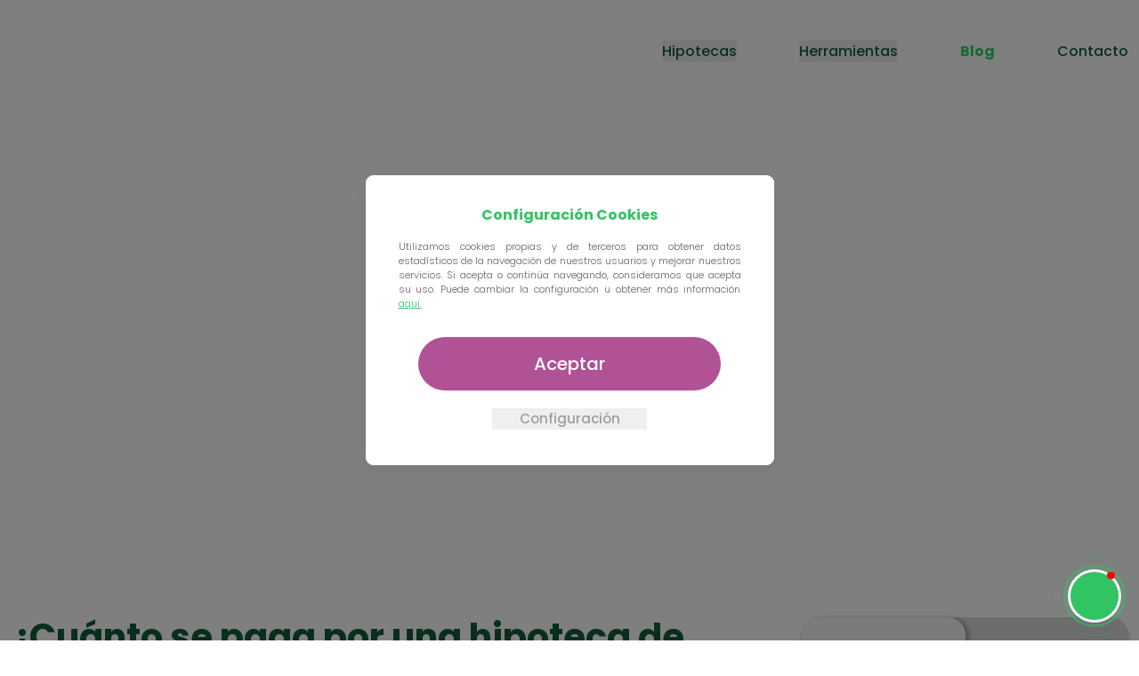

--- FILE ---
content_type: text/html; charset=utf-8
request_url: https://gohipoteca.com/blog/cuanto-se-paga-por-una-hipoteca-de-100000-euros
body_size: 32065
content:
<!DOCTYPE html><html lang="es-ES"><head><meta charSet="utf-8"/><meta name="viewport" content="width=device-width"/><link rel="apple-touch-icon" sizes="180x180" href="/favicons/apple-touch-icon.png"/><link rel="icon" type="image/png" sizes="32x32" href="/favicons/favicon-32x32.png"/><link rel="icon" type="image/png" sizes="16x16" href="/favicons/favicon-16x16.png"/><link rel="manifest" href="/site.webmanifest"/><title>¿Cuánto se paga por una hipoteca de 100.000 euros?</title><meta name="robots" content="index,follow"/><meta name="description" content="¿Quieres saber cuánto se paga por una hipoteca de 100.000 euros? Te lo contamos."/><meta property="og:title" content="¿Cuánto se paga por una hipoteca de 100.000 euros?"/><meta property="og:description" content="¿Quieres saber cuánto se paga por una hipoteca de 100.000 euros? Te lo contamos."/><meta property="og:type" content="article"/><meta property="article:published_time" content="12 Marzo 2025"/><meta property="article:tag" content="cuanto se paga por una hipoteca de 100.000 euros, hipoteca 100.000 euros"/><meta property="og:image" content="https://back.gohipoteca.com/storage/images/blogs/1707319022_18.webp"/><meta property="og:image:alt" content="¿Cuánto se paga por una hipoteca de 100.000 euros?"/><meta property="og:locale" content="es_ES"/><meta property="og:site_name" content="Go Hipoteca"/><meta name="keywords" content="cuanto se paga por una hipoteca de 100.000 euros, hipoteca 100.000 euros"/><script type="application/ld+json">{
  "@context": "https://schema.org",
  "@graph": [
    {
      "@type": "WebSite",
      "name": "GoHipoteca",
      "url": "https://gohipoteca.com",
      "potentialAction": {
        "@type": "SearchAction",
        "target": {
          "@type": "EntryPoint",
          "urlTemplate": "https://gohipoteca.com/search/?term={search_term_string}"
        },
        "query-input": {
          "@type": "PropertyValueSpecification",
          "valueRequired": "http://schema.org/True",
          "valueName": "search_term_string"
        }
      }
    },
    {
      "@type": "Article",
      "headline": "¿Cuánto se paga por una hipoteca de 100.000 euros?",
      "image": "https://back.gohipoteca.com/storage/images/blogs/1707319022_18.webp",
      "datePublished": "2025-03-12T08:00:00+01:00",
      "dateModified": "2025-03-12T08:00:00+01:00",
      "mainEntityOfPage": {
        "@type": "WebPage",
        "@id": "https://gohipoteca.com/blog/cuanto-se-paga-por-una-hipoteca-de-100000-euros"
      },
      "speakable": {
        "@type": "SpeakableSpecification",
        "xpath": [
          "/html/head/title",
          "/html/head/meta[@name='description']/@content"
        ],
        "value": [
          "¿Cuánto se paga por una hipoteca de 100.000 euros?",
          "Calcula cuánto pagarías por una hipoteca de 100.000 euros según el tipo de interés y el plazo de amortización elegido."
        ]
      },
      "author": {
        "@type": "Person",
        "name": "Jordi Sánchez",
        "image": "https://back.gohipoteca.com/storage/authors/1717705962_COQMqVkLod.png",
        "description": "Director de Operaciones y Gestor Hipotecario en GoHipoteca. Especialista en asesoramiento financiero y gestión de hipotecas, con un enfoque en optimización operativa y satisfacción del cliente.",
        "jobTitle": "Director de Operaciones y Gestor Hipotecario en GoHipoteca",
        "sameAs": "https://www.linkedin.com/in/jordi-sanchez-rodriguez-111117172/",
        "knowsAbout": [
          "Gestión financiera",
          "Hipotecas",
          "Préstamos hipotecarios",
          "Optimización operativa"
        ],
        "url": "https://gohipoteca.com/experto/jordi-sanchez"
      },
      "publisher": {
        "@type": "Organization",
        "name": "GoHipoteca",
        "url": "https://gohipoteca.com"
      },
      "url": "https://gohipoteca.com/blog/cuanto-se-paga-por-una-hipoteca-de-100000-euros"
    }
  ]
}</script><meta name="next-head-count" content="20"/><link rel="preconnect" href="https://www.googletagmanager.com"/><link rel="preconnect" href="https://www.google-analytics.com"/><link data-next-font="" rel="preconnect" href="/" crossorigin="anonymous"/><link rel="preload" href="/_next/static/css/ca09b2b7c3290867.css" as="style"/><link rel="stylesheet" href="/_next/static/css/ca09b2b7c3290867.css" data-n-g=""/><noscript data-n-css=""></noscript><script defer="" nomodule="" src="/_next/static/chunks/polyfills-c67a75d1b6f99dc8.js"></script><script src="/_next/static/chunks/webpack-37d852c985368d4e.js" defer=""></script><script src="/_next/static/chunks/framework-e0f26494c9ff40eb.js" defer=""></script><script src="/_next/static/chunks/main-f7932fce74c51672.js" defer=""></script><script src="/_next/static/chunks/pages/_app-41d6f8b359ed986d.js" defer=""></script><script src="/_next/static/chunks/4575-db6d213b117fb1de.js" defer=""></script><script src="/_next/static/chunks/1364-197f2c8a7a1d97e9.js" defer=""></script><script src="/_next/static/chunks/5675-6dc82353cffe2bcd.js" defer=""></script><script src="/_next/static/chunks/1664-60917e495ebdb722.js" defer=""></script><script src="/_next/static/chunks/5161-2209a4a3e4d70253.js" defer=""></script><script src="/_next/static/chunks/7659-2ed979627bbc9aec.js" defer=""></script><script src="/_next/static/chunks/2460-452ea427ac800f3f.js" defer=""></script><script src="/_next/static/chunks/3797-f589e894d0e651cf.js" defer=""></script><script src="/_next/static/chunks/4588-13acd48cbdcfaf9f.js" defer=""></script><script src="/_next/static/chunks/pages/blog/%5Bslug%5D-3e3ed0b52c3b9e8a.js" defer=""></script><script src="/_next/static/6yP5QRgIngvzlCa-okV2s/_buildManifest.js" defer=""></script><script src="/_next/static/6yP5QRgIngvzlCa-okV2s/_ssgManifest.js" defer=""></script></head><body><noscript><iframe src="https://www.googletagmanager.com/ns.html?id=GTM-5HP8JK3" height="0" width="0" style="display:none;visibility:hidden"></iframe></noscript><div id="__next"><style data-emotion="css h60zr3-NavbarContainer">.css-h60zr3-NavbarContainer{display:-webkit-box;display:-webkit-flex;display:-ms-flexbox;display:flex;-webkit-box-pack:center;-ms-flex-pack:center;-webkit-justify-content:center;justify-content:center;position:absolute;width:100%;top:45px;z-index:3;}</style><div class="navbar css-h60zr3-NavbarContainer"><style data-emotion="css 1i86go6-StyledContainer">.css-1i86go6-StyledContainer{width:1256px;margin:auto;}@media (max-width: 1024px){.css-1i86go6-StyledContainer{width:calc(100% - 40px);height:auto;}}</style><div class="flex justify-between css-1i86go6-StyledContainer"><a aria-label="Go to page" href="/"><div data-cy="logo"></div></a><style data-emotion="css 17j58ee-StyledMenu">.css-17j58ee-StyledMenu{display:none;}@media (min-width: 1024px){.css-17j58ee-StyledMenu{display:-webkit-box;display:-webkit-flex;display:-ms-flexbox;display:flex;}}</style><div data-cy="menu" class="css-17j58ee-StyledMenu"><style data-emotion="css 1qmw7ms-StyledDesktopRoutes">.css-1qmw7ms-StyledDesktopRoutes{display:-webkit-box;display:-webkit-flex;display:-ms-flexbox;display:flex;-webkit-align-items:center;-webkit-box-align:center;-ms-flex-align:center;align-items:center;}</style><div class="css-1qmw7ms-StyledDesktopRoutes"><style data-emotion="css kfsvfl-StyledDropdownDesktopButton">.css-kfsvfl-StyledDropdownDesktopButton{color:#155d3c;font-family:Poppins;font-size:16px;font-style:normal;line-height:normal;height:100%;margin-right:70px;color:#155D3C;font-weight:500;border-radius:3px;color:#155D3C;}.css-kfsvfl-StyledDropdownDesktopButton:hover{color:#30D163;font-weight:700;}</style><button id="menu-button-mortgage" data-cy="mortgage" color="#155D3C" class="css-kfsvfl-StyledDropdownDesktopButton">Hipotecas</button><button id="menu-button-improve-mortgage" data-cy="improve-mortgage" color="#155D3C" class="css-kfsvfl-StyledDropdownDesktopButton">Herramientas</button><style data-emotion="css 1ob553-StyledMenuLink">.css-1ob553-StyledMenuLink{font-family:Poppins;font-size:16px;font-style:normal;line-height:normal;margin-right:70px;cursor:pointer;color:#155D3C;color:#fff;font-weight:700;color:#30C463;color:#30D163;font-weight:700;}.css-1ob553-StyledMenuLink:last-child{margin-right:0px;}.css-1ob553-StyledMenuLink:hover{color:#30D163;color:#fff;color:#fff;color:#30C463!important;}</style><a data-cy="news" color="#155D3C" rel="follow" class="css-1ob553-StyledMenuLink" aria-label="Go to page" href="/blog"><p>Blog</p></a><style data-emotion="css 1wloe0z-StyledMenuLink">.css-1wloe0z-StyledMenuLink{font-family:Poppins;font-size:16px;font-style:normal;line-height:normal;margin-right:70px;cursor:pointer;color:#155D3C;font-weight:500;}.css-1wloe0z-StyledMenuLink:last-child{margin-right:0px;}.css-1wloe0z-StyledMenuLink:hover{color:#30D163;color:#fff;color:#30C463!important;}</style><a data-cy="contact" color="#155D3C" rel="nofollow" class="css-1wloe0z-StyledMenuLink" aria-label="Go to page" href="/contacto"><p>Contacto</p></a></div></div><style data-emotion="css t7k3cr-StyledMenuMobile">.css-t7k3cr-StyledMenuMobile{display:-webkit-box;display:-webkit-flex;display:-ms-flexbox;display:flex;-webkit-align-items:center;-webkit-box-align:center;-ms-flex-align:center;align-items:center;}@media (min-width: 1024px){.css-t7k3cr-StyledMenuMobile{display:none;}}</style><div class="css-t7k3cr-StyledMenuMobile"><style data-emotion="css 1w92zz3-StyledMenuMobileButton">.css-1w92zz3-StyledMenuMobileButton{width:35px;height:16px;}.css-1w92zz3-StyledMenuMobileButton div{width:35px;height:16px;position:relative;margin:-10px 0;-webkit-transform:rotate(0deg);-moz-transform:rotate(0deg);-ms-transform:rotate(0deg);transform:rotate(0deg);-webkit-transition:0.5s ease-in-out;transition:0.5s ease-in-out;cursor:pointer;z-index:100;}.css-1w92zz3-StyledMenuMobileButton div>span{display:block;position:absolute;height:3px;width:100%;background:#9d9d9d;border-radius:9px;opacity:1;left:0;-webkit-transform:rotate(0deg);-moz-transform:rotate(0deg);-ms-transform:rotate(0deg);transform:rotate(0deg);-webkit-transition:0.25s ease-in-out;transition:0.25s ease-in-out;}.css-1w92zz3-StyledMenuMobileButton .closed>div>span{background:#30d163;}.css-1w92zz3-StyledMenuMobileButton .closed.isBlog>div>span{background:#fff;}.css-1w92zz3-StyledMenuMobileButton div>span:nth-of-type(1){top:5px;}.css-1w92zz3-StyledMenuMobileButton div>span:nth-of-type(2),.css-1w92zz3-StyledMenuMobileButton div span:nth-of-type(3){top:15px;}.css-1w92zz3-StyledMenuMobileButton div>span:nth-of-type(4){top:25px;}.css-1w92zz3-StyledMenuMobileButton div.open span:nth-of-type(1){top:15px;width:0%;left:50%;}.css-1w92zz3-StyledMenuMobileButton div.open span:nth-of-type(2){-webkit-transform:rotate(45deg);-moz-transform:rotate(45deg);-ms-transform:rotate(45deg);transform:rotate(45deg);}.css-1w92zz3-StyledMenuMobileButton div.open span:nth-of-type(3){-webkit-transform:rotate(-45deg);-moz-transform:rotate(-45deg);-ms-transform:rotate(-45deg);transform:rotate(-45deg);}.css-1w92zz3-StyledMenuMobileButton div.open span:nth-of-type(4){top:25px;width:0%;left:50%;}</style><div data-cy="open-drawer" class="css-1w92zz3-StyledMenuMobileButton"><div class="closed"><div><span></span><span></span><span></span><span></span></div></div></div><style data-emotion="css 1jcivpm-StyledDrawer">.css-1jcivpm-StyledDrawer{width:100%;max-height:0;background:#ffffff;top:0;z-index:50;position:fixed;left:0;-webkit-transition:max-height 1s ease-out;transition:max-height 1s ease-out;}.css-1jcivpm-StyledDrawer a,.css-1jcivpm-StyledDrawer h3,.css-1jcivpm-StyledDrawer span,.css-1jcivpm-StyledDrawer svg,.css-1jcivpm-StyledDrawer #body-drawer,.css-1jcivpm-StyledDrawer #header-drawer{opacity:0;-webkit-transition:opacity 1s;transition:opacity 1s;}.css-1jcivpm-StyledDrawer .redirection{display:none;}.css-1jcivpm-StyledDrawer .redirection:hover{font-weight:700;}.css-1jcivpm-StyledDrawer .redirection p{color:#155d3c;text-align:center;font-family:Poppins;font-size:20px;font-style:normal;font-weight:400;line-height:112%;}@media (max-width: 600px){.css-1jcivpm-StyledDrawer .redirection p{text-align:left;}}.css-1jcivpm-StyledDrawer.show{max-height:100%;overflow:unset;-webkit-transition:max-height 1s ease-in;transition:max-height 1s ease-in;}.css-1jcivpm-StyledDrawer.show .redirection{display:-webkit-box;display:-webkit-flex;display:-ms-flexbox;display:flex;-webkit-align-items:center;-webkit-box-align:center;-ms-flex-align:center;align-items:center;}.css-1jcivpm-StyledDrawer.show a,.css-1jcivpm-StyledDrawer.show span,.css-1jcivpm-StyledDrawer.show svg,.css-1jcivpm-StyledDrawer.show #body-drawer,.css-1jcivpm-StyledDrawer.show #header-drawer{opacity:1;-webkit-transition:opacity 1s ease-out;transition:opacity 1s ease-out;transition-delay:0.5s;}</style><div data-cy="drawer" id="drawer" class="hidden css-1jcivpm-StyledDrawer"><style data-emotion="css r6pr46-StyledHeaderDrawer">.css-r6pr46-StyledHeaderDrawer{display:-webkit-box;display:-webkit-flex;display:-ms-flexbox;display:flex;-webkit-box-pack:justify;-webkit-justify-content:space-between;justify-content:space-between;-webkit-align-items:center;-webkit-box-align:center;-ms-flex-align:center;align-items:center;width:100%;margin-top:45px;margin-left:auto;margin-right:auto;padding-bottom:20px;}.css-r6pr46-StyledHeaderDrawer img{margin-left:20px;}</style><div class="css-r6pr46-StyledHeaderDrawer"><a data-cy="logo-mobile" aria-label="Go to page" href="/"><img alt="GoHipoteca Logo" loading="lazy" width="193" height="35" decoding="async" data-nimg="1" style="color:transparent" src="/img/logos/goHipotecasDark.svg"/></a></div><div class="h-full css-1i86go6-StyledContainer"><style data-emotion="css yt1hj0-StyledBodyDrawer">.css-yt1hj0-StyledBodyDrawer{height:calc(100vh - 56px);margin-top:25px;width:100%;padding-bottom:200px;margin-left:auto;margin-right:auto;overflow:auto;position:relative;}.css-yt1hj0-StyledBodyDrawer .title-dropdown{width:100%;color:#30d163;}</style><div class="css-yt1hj0-StyledBodyDrawer"><div class="mobile-routes-items"><style data-emotion="css ag3nr1-StyledDropdownContainer">.css-ag3nr1-StyledDropdownContainer{display:-webkit-box;display:-webkit-flex;display:-ms-flexbox;display:flex;-webkit-box-pack:justify;-webkit-justify-content:space-between;justify-content:space-between;-webkit-align-items:center;-webkit-box-align:center;-ms-flex-align:center;align-items:center;}</style><div data-cy="mortgage" class="css-ag3nr1-StyledDropdownContainer"><style data-emotion="css 1bovaim-StyledButtonDropdown">.css-1bovaim-StyledButtonDropdown{font-size:30px;font-weight:700;line-height:52px;color:#155D3C;}</style><span class="css-1bovaim-StyledButtonDropdown">Hipotecas</span><svg style="transform:rotate(180deg)" width="22" height="11" viewBox="0 0 22 11" fill="none" xmlns="http://www.w3.org/2000/svg"><path d="M19.415 11L11 4.20108L2.585 11L-1.68157e-06 8.90688L11 1.12796e-06L22 8.90688L19.415 11Z" fill="#155D3C"></path></svg></div><style data-emotion="css ygmvsb-StyledDropdown">.css-ygmvsb-StyledDropdown{width:100%;display:none;}.css-ygmvsb-StyledDropdown .title-dropdown{font-size:18px;line-height:27px;font-weight:500;margin-top:20px;margin-bottom:20px;}.css-ygmvsb-StyledDropdown .menu-mobile-mejorar-hipoteca .tools-mobile,.css-ygmvsb-StyledDropdown .menu-mobile-mejorar-hipoteca .mejorar-hipoteca-tools-mobile-container{display:none;}.css-ygmvsb-StyledDropdown img{width:25px;}.css-ygmvsb-StyledDropdown p{font-size:20px;line-height:32px;font-weight:500;color:#155d3c;}.css-ygmvsb-StyledDropdown .has-border{background:#30c463;width:100%;height:1px;margin-bottom:25px;}</style><div data-cy="mortgage-mobile-dropdown" class="css-ygmvsb-StyledDropdown"><style data-emotion="css 1irlde3-StyledInternalRoutes">.css-1irlde3-StyledInternalRoutes{display:-webkit-box;display:-webkit-flex;display:-ms-flexbox;display:flex;-webkit-flex-direction:column;-ms-flex-direction:column;flex-direction:column;}.css-1irlde3-StyledInternalRoutes.internal-routes-mortgage-0{width:100%;}.css-1irlde3-StyledInternalRoutes.internal-routes-mortgage-0 .internal-routes-list-mortgage{display:grid;grid-gap:0 2px;grid-template-columns:213px 203px 259px;justify-items:flex-start;width:100%;}.css-1irlde3-StyledInternalRoutes.internal-routes-mortgage-0 .internal-routes-list-mortgage li{margin:10px 0 0 0;border-radius:30px;}.css-1irlde3-StyledInternalRoutes.internal-routes-mortgage-0 .internal-routes-list-mortgage li a{padding:0 15px;border-radius:30px;}.css-1irlde3-StyledInternalRoutes.internal-routes-mortgage-0 .internal-routes-list-mortgage li a:hover{cursor:pointer;background:#30c463;color:#155d3c;font-family:Poppins;font-size:16px;font-style:normal;font-weight:600;line-height:normal;}@media (max-width: 900px){.css-1irlde3-StyledInternalRoutes.internal-routes-mortgage-0 .mortgage-items{display:grid;grid-template-columns:repeat(4, 178px);-webkit-box-pack:justify;-webkit-justify-content:space-between;justify-content:space-between;}.css-1irlde3-StyledInternalRoutes.internal-routes-mortgage-0 .mortgage-items .mobile-route-item{max-width:178px;margin-bottom:15px;padding:8px;border-radius:10px;background:#f6f6f6;box-shadow:0px 4px 4px 0px rgba(0, 0, 0, 0.25);}.css-1irlde3-StyledInternalRoutes.internal-routes-mortgage-0 .mortgage-items .mobile-route-item.redirection-3{grid-row:1;grid-column:2/3;}.css-1irlde3-StyledInternalRoutes.internal-routes-mortgage-0 .mortgage-items .mobile-route-item.redirection-4{grid-row:1;grid-column:4/5;}.css-1irlde3-StyledInternalRoutes.internal-routes-mortgage-0 .mortgage-items .mobile-route-item.redirection-6{grid-row:2;grid-column:3/4;}.css-1irlde3-StyledInternalRoutes.internal-routes-mortgage-0 .mortgage-items .mobile-route-item.redirection-7{grid-row:1;grid-column:3/4;}.css-1irlde3-StyledInternalRoutes.internal-routes-mortgage-0 .mortgage-items .mobile-route-item.redirection-8{grid-row:2;grid-column:4/5;}.css-1irlde3-StyledInternalRoutes.internal-routes-mortgage-0 .mortgage-items .mobile-route-item.redirection-9{grid-row:2;grid-column:2/3;}.css-1irlde3-StyledInternalRoutes.internal-routes-mortgage-0 .mortgage-items .mobile-route-item.redirection-10{grid-row:3;grid-column:1/2;}.css-1irlde3-StyledInternalRoutes.internal-routes-mortgage-0 .mortgage-items .mobile-route-item.redirection-11{grid-row:3;grid-column:2/3;}.css-1irlde3-StyledInternalRoutes.internal-routes-mortgage-0 .mortgage-items .mobile-route-item .redirection{width:100%;display:-webkit-box;display:-webkit-flex;display:-ms-flexbox;display:flex;-webkit-align-items:center;-webkit-box-align:center;-ms-flex-align:center;align-items:center;-webkit-box-pack:center;-ms-flex-pack:center;-webkit-justify-content:center;justify-content:center;height:100%;}}@media (max-width: 600px){.css-1irlde3-StyledInternalRoutes.internal-routes-mortgage-0 .mortgage-items{grid-template-columns:repeat(2, 1fr);grid-gap:0 20px;}.css-1irlde3-StyledInternalRoutes.internal-routes-mortgage-0 .mortgage-items .mobile-route-item{margin-left:auto;margin-right:auto;width:100%;max-width:95%;}.css-1irlde3-StyledInternalRoutes.internal-routes-mortgage-0 .mortgage-items .mobile-route-item.redirection-1{grid-row:3;grid-column:2/3;}.css-1irlde3-StyledInternalRoutes.internal-routes-mortgage-0 .mortgage-items .mobile-route-item.redirection-2{grid-row:6;grid-column:1/2;}.css-1irlde3-StyledInternalRoutes.internal-routes-mortgage-0 .mortgage-items .mobile-route-item.redirection-3{grid-row:2;grid-column:1/2;}.css-1irlde3-StyledInternalRoutes.internal-routes-mortgage-0 .mortgage-items .mobile-route-item.redirection-4{grid-row:2;grid-column:2/3;}.css-1irlde3-StyledInternalRoutes.internal-routes-mortgage-0 .mortgage-items .mobile-route-item.redirection-5{grid-row:6;grid-column:2/3;}.css-1irlde3-StyledInternalRoutes.internal-routes-mortgage-0 .mortgage-items .mobile-route-item.redirection-6{grid-row:4;grid-column:1/2;}.css-1irlde3-StyledInternalRoutes.internal-routes-mortgage-0 .mortgage-items .mobile-route-item.redirection-7{grid-row:1;grid-column:2/3;}.css-1irlde3-StyledInternalRoutes.internal-routes-mortgage-0 .mortgage-items .mobile-route-item.redirection-8{grid-row:4;grid-column:2/3;}.css-1irlde3-StyledInternalRoutes.internal-routes-mortgage-0 .mortgage-items .mobile-route-item.redirection-9{grid-row:3;grid-column:1/2;}.css-1irlde3-StyledInternalRoutes.internal-routes-mortgage-0 .mortgage-items .mobile-route-item.redirection-10{grid-row:5;grid-column:1/2;}.css-1irlde3-StyledInternalRoutes.internal-routes-mortgage-0 .mortgage-items .mobile-route-item.redirection-11{grid-row:5;grid-column:2/3;}.css-1irlde3-StyledInternalRoutes.internal-routes-mortgage-0 .mortgage-items .mobile-route-item p{text-align:center;}}.css-1irlde3-StyledInternalRoutes.internal-routes-mortgage-1 .internal-routes-list-mortgage li{margin:10px 0 0 -15px;border-radius:30px;}.css-1irlde3-StyledInternalRoutes.internal-routes-mortgage-1 .internal-routes-list-mortgage li:hover{background:#30c463!important;}.css-1irlde3-StyledInternalRoutes.internal-routes-mortgage-1 .internal-routes-list-mortgage li:hover a{font-weight:600;}.css-1irlde3-StyledInternalRoutes.internal-routes-mortgage-1 .internal-routes-list-mortgage li a{padding:0 15px;}@media (max-width: 900px){.css-1irlde3-StyledInternalRoutes.internal-routes-mortgage-1 .mortgage-items .mobile-route-item:first-of-type{margin-bottom:25px;}}.css-1irlde3-StyledInternalRoutes.internal-routes-mortgage-1,.css-1irlde3-StyledInternalRoutes.internal-routes-improve-1{width:100%;}.css-1irlde3-StyledInternalRoutes.internal-routes-improve-0{width:100%;}.css-1irlde3-StyledInternalRoutes.internal-routes-improve-0 .internal-routes-list-improve{margin-top:10px;width:100%;display:-webkit-box;display:-webkit-flex;display:-ms-flexbox;display:flex;justify-items:flex-start;-webkit-box-flex-wrap:wrap;-webkit-flex-wrap:wrap;-ms-flex-wrap:wrap;flex-wrap:wrap;}.css-1irlde3-StyledInternalRoutes.internal-routes-improve-0 .internal-routes-list-improve li{width:100%;max-width:300px;padding:16px 19px 16px 27px;border-radius:10px;background:#f6f6f6;box-shadow:0px 4px 4px 0px rgba(0, 0, 0, 0.25);}.css-1irlde3-StyledInternalRoutes.internal-routes-improve-0 .internal-routes-list-improve li:hover{background:#30c463;}.css-1irlde3-StyledInternalRoutes.internal-routes-improve-0 .internal-routes-list-improve li:hover a{font-weight:600;}.css-1irlde3-StyledInternalRoutes.internal-routes-improve-0 .internal-routes-list-improve li:nth-of-type(1),.css-1irlde3-StyledInternalRoutes.internal-routes-improve-0 .internal-routes-list-improve li:nth-of-type(2){margin-bottom:15px;}.css-1irlde3-StyledInternalRoutes.internal-routes-improve-0 .internal-routes-list-improve li:nth-of-type(1),.css-1irlde3-StyledInternalRoutes.internal-routes-improve-0 .internal-routes-list-improve li:nth-of-type(3){margin-left:15px;margin-right:30px;}.css-1irlde3-StyledInternalRoutes.internal-routes-improve-0 .internal-routes-list-improve li a .route-icon{margin-right:15px;width:40px;height:40px;}.css-1irlde3-StyledInternalRoutes.internal-routes-improve-0 .internal-routes-list-improve li a .route-icon svg{width:40px;height:40px;}@media (max-width: 900px){.css-1irlde3-StyledInternalRoutes.internal-routes-improve-0 .improve-mortgage-items .mobile-route-item{border-radius:10px;background:#f6f6f6;box-shadow:0px 4px 4px 0px rgba(0, 0, 0, 0.25);padding:16px 19px 16px 27px;margin-bottom:15px;}.css-1irlde3-StyledInternalRoutes.internal-routes-improve-0 .improve-mortgage-items .mobile-route-item a .route-icon{margin-right:15px;width:40px;height:40px;}.css-1irlde3-StyledInternalRoutes.internal-routes-improve-0 .improve-mortgage-items .mobile-route-item a .route-icon svg{width:40px;height:40px;}}@media (max-width: 600px){.css-1irlde3-StyledInternalRoutes.internal-routes-improve-0 .improve-mortgage-items .mobile-route-item{margin-right:auto;margin-left:auto;width:100%;max-width:98.5%;}}.css-1irlde3-StyledInternalRoutes.internal-routes-improve-1 .internal-routes-list-improve li{margin:10px 0 0 -15px;border-radius:30px;}.css-1irlde3-StyledInternalRoutes.internal-routes-improve-1 .internal-routes-list-improve li:hover{background:#30c463!important;}.css-1irlde3-StyledInternalRoutes.internal-routes-improve-1 .internal-routes-list-improve li:hover a{font-weight:600;}.css-1irlde3-StyledInternalRoutes.internal-routes-improve-1 .internal-routes-list-improve li a{padding:0 15px;}.css-1irlde3-StyledInternalRoutes.internal-routes-improve-1 .internal-routes-list-improve li:first-of-type{margin:30px 0 0 -15px;}@media (max-width: 900px){.css-1irlde3-StyledInternalRoutes.internal-routes-improve-1 .items-container{margin-top:0;}.css-1irlde3-StyledInternalRoutes.internal-routes-improve-1 .items-container .mobile-route-item{margin-bottom:25px;}.css-1irlde3-StyledInternalRoutes.internal-routes-improve-1 .items-container .mobile-route-item:last-child{margin-bottom:0;}}</style><div class="internal-routes-mortgage-0 css-1irlde3-StyledInternalRoutes"><style data-emotion="css 1qgkk1n-StyledInternalRoutesTitle">.css-1qgkk1n-StyledInternalRoutesTitle{margin-left:15px;color:#30c463;font-family:Poppins;font-size:14px;font-style:normal;font-weight:300;line-height:normal;}.css-1qgkk1n-StyledInternalRoutesTitle.internal-route-title-mortgage-1{margin-left:0px;}@media (max-width: 900px){.css-1qgkk1n-StyledInternalRoutesTitle{margin-left:0;font-size:18px;}}</style><span class="css-1qgkk1n-StyledInternalRoutesTitle">Nueva Hipoteca</span><style data-emotion="css 176btlv-StyledItemsContainer">.css-176btlv-StyledItemsContainer{width:100%;padding-bottom:15px;margin-top:20px;}@media (max-width: 900px){.css-176btlv-StyledItemsContainer{margin-top:15px;}}@media (max-width: 600px){.css-176btlv-StyledItemsContainer{margin-top:10px;}}.css-176btlv-StyledItemsContainer p{color:#3d3d38;font-size:25px;font-weight:300;line-height:38px;}</style><div class="items-container css-176btlv-StyledItemsContainer"><ul class="mortgage-items"><li class="mobile-route-item redirection-0"><style data-emotion="css mh8qp3-StyledItemRedirection">.css-mh8qp3-StyledItemRedirection{width:100%;}.css-mh8qp3-StyledItemRedirection p{color:#155d3c;font-weight:400;}@media (max-width: 900px){.css-mh8qp3-StyledItemRedirection p br{display:none;}}</style><a data-cy="full-mortgage" rel="follow" class="redirection css-mh8qp3-StyledItemRedirection" aria-label="Go to page" href="/hipoteca-100"><p>Hipoteca 100</p></a></li><li class="mobile-route-item redirection-1"><a data-cy="variable-mortgage" rel="follow" class="redirection css-mh8qp3-StyledItemRedirection" aria-label="Go to page" href="/hipoteca-variable"><p>Hipoteca Variable</p></a></li><li class="mobile-route-item redirection-2"><a data-cy="second-home-mortgage" rel="follow" class="redirection css-mh8qp3-StyledItemRedirection" aria-label="Go to page" href="/hipoteca-segunda-vivienda"><p>Hipoteca Segunda Vivienda</p></a></li><li class="mobile-route-item redirection-3"><a data-cy="ninety-mortgage" rel="follow" class="redirection css-mh8qp3-StyledItemRedirection" aria-label="Go to page" href="/hipoteca-90"><p>Hipoteca 90</p></a></li><li class="mobile-route-item redirection-4"><a data-cy="mix-mortgage" rel="follow" class="redirection css-mh8qp3-StyledItemRedirection" aria-label="Go to page" href="/hipoteca-mixta"><p>Hipoteca Mixta</p></a></li><li class="mobile-route-item redirection-5"><a data-cy="mortgage-reform" rel="follow" class="redirection css-mh8qp3-StyledItemRedirection" aria-label="Go to page" href="/hipoteca-mas-reforma"><p>Hipoteca más Reforma</p></a></li><li class="mobile-route-item redirection-6"><a data-cy="mortgage-for-civil-servants" rel="follow" class="redirection css-mh8qp3-StyledItemRedirection" aria-label="Go to page" href="/hipoteca-para-funcionarios"><p>Hipoteca Funcionarios</p></a></li><li class="mobile-route-item redirection-7"><a data-cy="static-mortgage" rel="follow" class="redirection css-mh8qp3-StyledItemRedirection" aria-label="Go to page" href="/hipoteca-fija"><p>Hipoteca Fija</p></a></li><li class="mobile-route-item redirection-8"><a data-cy="mortgage-plus-expenses" rel="follow" class="redirection css-mh8qp3-StyledItemRedirection" aria-label="Go to page" href="/hipoteca-100-mas-gastos"><p>Hipoteca 100 más Gastos</p></a></li><li class="mobile-route-item redirection-9"><a data-cy="young-mortgage" rel="follow" class="redirection css-mh8qp3-StyledItemRedirection" aria-label="Go to page" href="/hipoteca-joven"><p>Hipoteca Joven</p></a></li><li class="mobile-route-item redirection-10"><a data-cy="mortgage-self-employed" rel="follow" class="redirection css-mh8qp3-StyledItemRedirection" aria-label="Go to page" href="/hipoteca-autonomos"><p>Hipoteca Autónomos</p></a></li><li class="mobile-route-item redirection-11"><a data-cy="non-residents-mortgage" rel="follow" class="redirection css-mh8qp3-StyledItemRedirection" aria-label="Go to page" href="/hipoteca-no-residentes"><p>Hipoteca No Residentes</p></a></li></ul></div></div><div class="has-border has-border-mortgage-1"></div><div class="internal-routes-mortgage-1 css-1irlde3-StyledInternalRoutes"><span class="css-1qgkk1n-StyledInternalRoutesTitle">Mejorar Hipoteca</span><div class="items-container css-176btlv-StyledItemsContainer"><ul class="mortgage-items"><li class="mobile-route-item redirection-0"><a data-cy="refinancing-mortgage" rel="follow" class="redirection css-mh8qp3-StyledItemRedirection" aria-label="Go to page" href="/novacion-hipoteca"><p>Novación de Hipoteca</p></a></li><li class="mobile-route-item redirection-1"><a data-cy="subrogation-mortgage" rel="follow" class="redirection css-mh8qp3-StyledItemRedirection" aria-label="Go to page" href="/subrogacion-hipoteca"><p>Subrogación de Hipoteca</p></a></li></ul></div></div></div></div><div class="mobile-routes-items"><div data-cy="improve-mortgage" class="css-ag3nr1-StyledDropdownContainer"><span class="css-1bovaim-StyledButtonDropdown">Herramientas</span><svg style="transform:rotate(180deg)" width="22" height="11" viewBox="0 0 22 11" fill="none" xmlns="http://www.w3.org/2000/svg"><path d="M19.415 11L11 4.20108L2.585 11L-1.68157e-06 8.90688L11 1.12796e-06L22 8.90688L19.415 11Z" fill="#155D3C"></path></svg></div><div data-cy="improve-mortgage-mobile-dropdown" class="css-ygmvsb-StyledDropdown"><div class="internal-routes-improve-0 css-1irlde3-StyledInternalRoutes"><span class="css-1qgkk1n-StyledInternalRoutesTitle">Simuladores</span><div class="items-container css-176btlv-StyledItemsContainer"><ul class="improve-mortgage-items"><li class="mobile-route-item redirection-0"><a data-cy="simulator" rel="follow" class="redirection css-mh8qp3-StyledItemRedirection" aria-label="Go to page" href="/simulador-de-hipoteca"><div class="route-icon"></div><p>Simulador de hipotecas</p></a></li><li class="mobile-route-item redirection-1"><a data-cy="mortgage-to-allow" rel="follow" class="redirection css-mh8qp3-StyledItemRedirection" aria-label="Go to page" href="/que-hipoteca-me-puedo-permitir"><div class="route-icon"></div><p>Hipoteca que me <br/> puedo permitir</p></a></li><li class="mobile-route-item redirection-2"><a data-cy="home-to-allow" rel="follow" class="redirection css-mh8qp3-StyledItemRedirection" aria-label="Go to page" href="/que-casa-me-puedo-permitir"><div class="route-icon"></div><p>Casa que me puedo permitir</p></a></li><li class="mobile-route-item redirection-3"><a data-cy="debt-simulator" rel="follow" class="redirection css-mh8qp3-StyledItemRedirection" aria-label="Go to page" href="/simulador-reunificacion-de-deudas"><div class="route-icon"></div><p>Simulador de reunificación de deudas</p></a></li></ul></div></div><div class="has-border has-border-improve-1"></div><div class="internal-routes-improve-1 css-1irlde3-StyledInternalRoutes"><span class="css-1qgkk1n-StyledInternalRoutesTitle"></span><div class="items-container css-176btlv-StyledItemsContainer"><ul class="improve-mortgage-items"><li class="mobile-route-item redirection-0"><a data-cy="help-page" rel="follow" class="redirection css-mh8qp3-StyledItemRedirection" aria-label="Go to page" href="/ayudas-vivienda"><p>Ayudas a la vivienda</p></a></li><li class="mobile-route-item redirection-1"><a data-cy="FAQs" rel="nofollow" class="redirection css-mh8qp3-StyledItemRedirection" aria-label="Go to page" href="/faqs"><p>Preguntas frecuentes</p></a></li><li class="mobile-route-item redirection-2"><a data-cy="financial-dictionary" rel="nofollow" class="redirection css-mh8qp3-StyledItemRedirection" aria-label="Go to page" href="/diccionario-financiero"><p>Diccionario financiero</p></a></li></ul></div></div></div></div><div class="mobile-routes-items"><style data-emotion="css wu3qdb-StyledLinkMobileDrawer">.css-wu3qdb-StyledLinkMobileDrawer{font-size:30px;font-weight:700;line-height:52px;width:100%;display:block;color:#30D163;}</style><a isactive="true" data-cy="news-mobile" rel="follow" class="css-wu3qdb-StyledLinkMobileDrawer" aria-label="Go to page" href="/blog">Blog</a></div><div class="mobile-routes-items"><style data-emotion="css 1xit9lt-StyledLinkMobileDrawer">.css-1xit9lt-StyledLinkMobileDrawer{font-size:30px;font-weight:700;line-height:52px;width:100%;display:block;color:#155D3C;}</style><a isactive="false" data-cy="contact-mobile" rel="nofollow" class="css-1xit9lt-StyledLinkMobileDrawer" aria-label="Go to page" href="/contacto">Contacto</a></div><style data-emotion="css prn1xa-StyledCommonRoutes">.css-prn1xa-StyledCommonRoutes{display:-webkit-box;display:-webkit-flex;display:-ms-flexbox;display:flex;}@media (max-width: 900px){.css-prn1xa-StyledCommonRoutes{-webkit-flex-direction:column;-ms-flex-direction:column;flex-direction:column;}}.css-prn1xa-StyledCommonRoutes.common-routes-mortgage{margin-top:103px;}.css-prn1xa-StyledCommonRoutes.common-routes-improve{margin-top:70px;}</style><ul class="css-prn1xa-StyledCommonRoutes"><style data-emotion="css ku6479-StyledCommonRouteItem">.css-ku6479-StyledCommonRouteItem:first-of-type{margin-right:30px;}.css-ku6479-StyledCommonRouteItem a{color:#b15196;font-family:Poppins;font-size:14px;font-style:normal;font-weight:400;line-height:normal;}@media (max-width: 900px){.css-ku6479-StyledCommonRouteItem a{font-size:18px;}.css-ku6479-StyledCommonRouteItem:first-of-type{margin-right:0;margin-top:20px;margin-bottom:20px;}}</style><li class="css-ku6479-StyledCommonRouteItem"><a data-cy="about-us" aria-label="Go to page" href="/sobre-nosotros">Sobre nosotros</a></li><li class="css-ku6479-StyledCommonRouteItem"><a data-cy="opinions" aria-label="Go to page" href="/opiniones-gohipoteca">Opiniones</a></li></ul></div></div></div></div></div></div><style data-emotion="css 1uirmjq-StyledArticleContent">.css-1uirmjq-StyledArticleContent{margin-bottom:130px;position:relative;}@media (max-width: 900px){.css-1uirmjq-StyledArticleContent .article-blog{width:100%;}}</style><div class="article-blog css-1uirmjq-StyledArticleContent"><style data-emotion="css 1i86go6-StyledContainer">.css-1i86go6-StyledContainer{width:1256px;margin:auto;}@media (max-width: 1024px){.css-1i86go6-StyledContainer{width:calc(100% - 40px);height:auto;}}</style><div class="flex desktop:justify-between desktop:flex-row tablet:flex-col mobile:flex-col article-blog css-1i86go6-StyledContainer"><style data-emotion="css bkv1qy-StyledPostContent">.css-bkv1qy-StyledPostContent{width:857px;padding-top:60px;}@media (max-width: 900px){.css-bkv1qy-StyledPostContent{width:calc(100% - 40px);margin:auto;}}@media (max-width: 600px){.css-bkv1qy-StyledPostContent{width:calc(100% - 40px);}}</style><div class="css-bkv1qy-StyledPostContent"></div><style data-emotion="css 1jrvjot-StyledSidebar">.css-1jrvjot-StyledSidebar{position:relative;width:367px;padding-top:60px;display:block;}@media (max-width: 900px){.css-1jrvjot-StyledSidebar{padding-top:0;width:100%;}}@media (max-width: 600px){.css-1jrvjot-StyledSidebar{width:calc(100% - 40px);margin:auto;}}</style><div class="css-1jrvjot-StyledSidebar"></div></div></div><div data-cy="cookies-modal"></div><style data-emotion="css 1l4ukhd-StyledMenu">.css-1l4ukhd-StyledMenu{background:linear-gradient(
        304deg,
        #196b33 13.94%,
        #196b33 36.93%,
        #30d163 78.4%
    );mix-blend-mode:multiply;position:relative;overflow:hidden;}.css-1l4ukhd-StyledMenu .dots{position:absolute;right:-5px;bottom:5px;}@media (max-width: 900px){.css-1l4ukhd-StyledMenu .dots{right:0px;}}.css-1l4ukhd-StyledMenu .menu-container{padding-top:68px;padding-bottom:84px;width:1256px;margin:0 auto;}@media (max-width: 900px){.css-1l4ukhd-StyledMenu .menu-container{width:calc(100% - 40px);padding:68px 0 75px 0;display:-webkit-box;display:-webkit-flex;display:-ms-flexbox;display:flex;-webkit-box-pack:justify;-webkit-justify-content:space-between;justify-content:space-between;}}@media (max-width: 600px){.css-1l4ukhd-StyledMenu .menu-container{padding-top:68px;padding-bottom:69px;}}.css-1l4ukhd-StyledMenu .menu-container .prefooter-list{display:grid;grid-template-columns:490px 230px 475px;-webkit-box-pack:justify;-webkit-justify-content:space-between;justify-content:space-between;-webkit-align-items:flex-start;-webkit-box-align:flex-start;-ms-flex-align:flex-start;align-items:flex-start;}@media (max-width: 900px){.css-1l4ukhd-StyledMenu .menu-container .prefooter-list{grid-template-columns:repeat(3, 1fr);width:100%;}}@media (max-width: 600px){.css-1l4ukhd-StyledMenu .menu-container .prefooter-list{grid-template-columns:repeat(2, 47%);}}.css-1l4ukhd-StyledMenu .menu-container .prefooter-list .prefooter-list-item .list-item-title{margin-bottom:10px;color:#fff;font-family:Poppins;font-size:18px;font-style:normal;font-weight:700;line-height:normal;}.css-1l4ukhd-StyledMenu .menu-container .prefooter-list .prefooter-list-item .list-column-container{display:-webkit-box;display:-webkit-flex;display:-ms-flexbox;display:flex;-webkit-align-items:flex-start;-webkit-box-align:flex-start;-ms-flex-align:flex-start;align-items:flex-start;-webkit-box-pack:justify;-webkit-justify-content:space-between;justify-content:space-between;}@media (max-width: 900px){.css-1l4ukhd-StyledMenu .menu-container .prefooter-list .prefooter-list-item .list-column-container{-webkit-flex-direction:column;-ms-flex-direction:column;flex-direction:column;}.css-1l4ukhd-StyledMenu .menu-container .prefooter-list .prefooter-list-item .list-column-container .prefooter-column:nth-of-type(1){margin-bottom:15px;}}.css-1l4ukhd-StyledMenu .menu-container .prefooter-list .prefooter-list-item .list-column-container .sub-list-item{max-width:230px;margin-bottom:13px;}@media (max-width: 900px){.css-1l4ukhd-StyledMenu .menu-container .prefooter-list .prefooter-list-item .list-column-container .sub-list-item{margin-bottom:15px;max-width:219px;}}.css-1l4ukhd-StyledMenu .menu-container .prefooter-list .prefooter-list-item .list-column-container .sub-list-item:last-child{margin-bottom:0px;}.css-1l4ukhd-StyledMenu .menu-container .prefooter-list .prefooter-list-item .list-column-container .sub-list-item .route-title{width:100%;color:#fff;font-family:Poppins;font-size:18px;font-style:normal;font-weight:400;line-height:normal;}@media (max-width: 600px){.css-1l4ukhd-StyledMenu .menu-container .prefooter-list .prefooter-list-item-1{margin-top:28px;padding-top:28px;border-top:2px solid #fff;}}@media (max-width: 600px){.css-1l4ukhd-StyledMenu .menu-container .prefooter-list .prefooter-list-item-2{grid-row:1;grid-column:2/3;}}</style><div class="css-1l4ukhd-StyledMenu"><div class="menu-container"><ul class="prefooter-list"><li class="prefooter-list-item prefooter-list-item-0"><p data-cy="mortgages" class="list-item-title">Hipotecas</p><div class="list-column-container"><ul class="prefooter-column column-0"><li class="sub-list-item"><a rel="follow" data-cy="footer-full-mortgage" class="route-title" aria-label="Go to page" href="/hipoteca-100">Hipoteca 100%</a></li><li class="sub-list-item"><a rel="follow" data-cy="footer-ninety-mortgage" class="route-title" aria-label="Go to page" href="/hipoteca-90">Hipoteca 90</a></li><li class="sub-list-item"><a rel="follow" data-cy="footer-mortgage-plus-expenses" class="route-title" aria-label="Go to page" href="/hipoteca-100-mas-gastos">Hipoteca 100 más gastos</a></li><li class="sub-list-item"><a rel="follow" data-cy="footer-mortgage-for-civil-servants" class="route-title" aria-label="Go to page" href="/hipoteca-para-funcionarios">Hipoteca Funcionarios</a></li><li class="sub-list-item"><a rel="follow" data-cy="footer-static-mortgage" class="route-title" aria-label="Go to page" href="/hipoteca-fija">Hipoteca Fija</a></li><li class="sub-list-item"><a rel="follow" data-cy="footer-variable-mortgage" class="route-title" aria-label="Go to page" href="/hipoteca-variable">Hipoteca Variable</a></li><li class="sub-list-item"><a rel="follow" data-cy="footer-mix-mortgage" class="route-title" aria-label="Go to page" href="/hipoteca-mixta">Hipoteca Mixta</a></li></ul><ul class="prefooter-column column-0"><li class="sub-list-item"><a rel="follow" data-cy="footer-mortgage-self-employed" class="route-title" aria-label="Go to page" href="/hipoteca-autonomos">Hipoteca Autónomos</a></li><li class="sub-list-item"><a rel="follow" data-cy="footer-young-mortgage" class="route-title" aria-label="Go to page" href="/hipoteca-joven">Hipoteca Joven</a></li><li class="sub-list-item"><a rel="follow" data-cy="footer-mortgage-reform" class="route-title" aria-label="Go to page" href="/hipoteca-mas-reforma">Hipoteca más Reforma</a></li><li class="sub-list-item"><a rel="follow" data-cy="footer-green-mortgage" class="route-title" aria-label="Go to page" href="/hipoteca-verde">Hipoteca Verde</a></li><li class="sub-list-item"><a rel="follow" data-cy="footer-non-residents-mortgage" class="route-title" aria-label="Go to page" href="/hipoteca-no-residentes">Hipoteca No Residentes</a></li><li class="sub-list-item"><a rel="follow" data-cy="footer-vpo-mortgage" class="route-title" aria-label="Go to page" href="/hipoteca-vpo">Hipoteca VPO</a></li><li class="sub-list-item"><a rel="follow" data-cy="footer-second-home-mortgage" class="route-title" aria-label="Go to page" href="/hipoteca-segunda-vivienda">Hipoteca Segunda Vivienda</a></li></ul></div></li><li class="prefooter-list-item prefooter-list-item-1"><p data-cy="improve-mortgage" class="list-item-title">Mejorar Hipoteca</p><div class="list-column-container"><ul class="prefooter-column column-1"><li class="sub-list-item"><a rel="follow" data-cy="footer-refinancing-mortgage" class="route-title" aria-label="Go to page" href="/novacion-hipoteca">Novación de Hipoteca</a></li><li class="sub-list-item"><a rel="follow" data-cy="footer-subrogation-mortgage" class="route-title" aria-label="Go to page" href="/subrogacion-hipoteca">Subrogación de Hipoteca</a></li></ul></div></li><li class="prefooter-list-item prefooter-list-item-2"><p data-cy="tools" class="list-item-title">Herramientas</p><div class="list-column-container"><ul class="prefooter-column column-2"><li class="sub-list-item"><a rel="follow" data-cy="footer-simulator" class="route-title" aria-label="Go to page" href="/simulador-de-hipoteca">Simulador de Hipotecas</a></li><li class="sub-list-item"><a rel="follow" data-cy="footer-mortgage-to-allow" class="route-title" aria-label="Go to page" href="/que-hipoteca-me-puedo-permitir">Hipoteca que me puedo Permitir</a></li><li class="sub-list-item"><a rel="follow" data-cy="footer-home-to-allow" class="route-title" aria-label="Go to page" href="/que-casa-me-puedo-permitir">Casa que me puedo Permitir</a></li><li class="sub-list-item"><a rel="follow" data-cy="footer-debt-simulator" class="route-title" aria-label="Go to page" href="/simulador-reunificacion-de-deudas">Simulador de Reunificación deuda</a></li><li class="sub-list-item"><a rel="follow" data-cy="footer-mortgage-study" class="route-title" aria-label="Go to page" href="/estudio-hipotecario">Estudio hipotecario</a></li></ul><ul class="prefooter-column column-2"><li class="sub-list-item"><a rel="follow" data-cy="footer-euribor-today" class="route-title" aria-label="Go to page" href="/euribor-hoy">Euribor hoy</a></li><li class="sub-list-item"><a rel="follow" data-cy="footer-endorsement-simulator" class="route-title" aria-label="Go to page" href="/aval-ico-hipoteca">Simulador Aval ICO</a></li><li class="sub-list-item"><a rel="follow" data-cy="footer-mortgage-appraisal" class="route-title" aria-label="Go to page" href="/tasacion-hipotecaria">Tasación Hipotecaria</a></li><li class="sub-list-item"><a rel="nofollow" data-cy="footer-FAQs" class="route-title" aria-label="Go to page" href="/faqs">Preguntas Frecuentes</a></li><li class="sub-list-item"><a rel="nofollow" data-cy="footer-financial-dictionary" class="route-title" aria-label="Go to page" href="/diccionario-financiero">Diccionario Financiero</a></li><li class="sub-list-item"><a rel="follow" data-cy="footer-help-page" class="route-title" aria-label="Go to page" href="/ayudas-vivienda">Ayudas</a></li><li class="sub-list-item"><a rel="follow" data-cy="footer-collaborators" class="route-title" aria-label="Go to page" href="/colaboradores">Colaboradores</a></li></ul></div></li></ul></div><div class="dots"></div></div><style data-emotion="css 1f1b24m-StyledContent">.css-1f1b24m-StyledContent{position:relative;background:#0a301f;overflow:hidden;}.css-1f1b24m-StyledContent .dots{width:169px;height:68px;position:absolute;top:-15px;right:-25px;}@media (max-width: 900px){.css-1f1b24m-StyledContent .dots{height:70px;width:auto;right:0px;}}.css-1f1b24m-StyledContent .social-networks .twitter,.css-1f1b24m-StyledContent .social-networks .youtube{background:#30d163;border-radius:50%;padding:5px;}.css-1f1b24m-StyledContent .social-networks .twitter img,.css-1f1b24m-StyledContent .social-networks .youtube img{width:30px;}@media (max-width: 900px){.css-1f1b24m-StyledContent .social-networks .twitter img,.css-1f1b24m-StyledContent .social-networks .youtube img{width:25px;margin:2px auto 0;}}.css-1f1b24m-StyledContent .footer-container{width:1256px;margin:0 auto;}@media (max-width: 900px){.css-1f1b24m-StyledContent .footer-container{width:calc(100% - 40px);}}.css-1f1b24m-StyledContent .footer-container .header-container{padding-top:76px;padding-bottom:20px;}@media (max-width: 900px){.css-1f1b24m-StyledContent .footer-container .header-container{padding-top:83px;}}@media (max-width: 600px){.css-1f1b24m-StyledContent .footer-container .header-container{padding-top:84px;padding-bottom:25px;}}.css-1f1b24m-StyledContent .copy{background:#155d3c;margin-top:66px;padding:8px;}@media (max-width: 600px){.css-1f1b24m-StyledContent .copy{margin-top:40px;}}.css-1f1b24m-StyledContent .copy .copy-text{font-style:normal;font-weight:300;text-align:center;color:#ffffff;font-size:12px;line-height:25px;text-align:center;}@media (max-width: 600px){.css-1f1b24m-StyledContent .copy .copy-text{line-height:18px;}}.css-1f1b24m-StyledContent .copy .copy-text b{font-weight:600;}</style><section data-cy="footer" class="css-1f1b24m-StyledContent"><div class="dots"></div><div class="footer-container"><div class="header-container"><style data-emotion="css 2le25z-StyledHeader">.css-2le25z-StyledHeader svg{width:100%;}@media (max-width: 600px){.css-2le25z-StyledHeader svg{margin:auto;}}</style><div class="css-2le25z-StyledHeader"><img alt="GoHipoteca Logo" loading="lazy" width="514" height="93" decoding="async" data-nimg="1" class="mobile:w-[261px] mobile:h-[47px] tablet:w-[398px] tablet:h-[72px] desktop:w-[398px] desktop:h-[72px]" style="color:transparent" src="/img/components/footer/gohipoteca.svg"/></div></div><style data-emotion="css 1dhq7m-StyledDetailsContent">.css-1dhq7m-StyledDetailsContent .footer-details .details-info{width:41%;display:grid;grid-template-columns:repeat(2, 50%);-webkit-align-items:flex-start;-webkit-box-align:flex-start;-ms-flex-align:flex-start;align-items:flex-start;padding:0;}@media (max-width: 900px){.css-1dhq7m-StyledDetailsContent .footer-details .details-info{width:100%;grid-template-columns:34% 66%;}}.css-1dhq7m-StyledDetailsContent .footer-details .details-info .contact-info{display:none;}@media (max-width: 600px){.css-1dhq7m-StyledDetailsContent .footer-details .details-info{grid-template-columns:48% 48%;-webkit-box-pack:justify;-webkit-justify-content:space-between;justify-content:space-between;}.css-1dhq7m-StyledDetailsContent .footer-details .details-info .contact-info{grid-row:2;grid-column:1/3;display:-webkit-box;display:-webkit-flex;display:-ms-flexbox;display:flex;-webkit-align-items:flex-end;-webkit-box-align:flex-end;-ms-flex-align:flex-end;align-items:flex-end;-webkit-box-pack:justify;-webkit-justify-content:space-between;justify-content:space-between;margin-bottom:20px;}.css-1dhq7m-StyledDetailsContent .footer-details .details-info .contact-info .contact-list{display:-webkit-box;display:-webkit-flex;display:-ms-flexbox;display:flex;-webkit-flex-direction:column;-ms-flex-direction:column;flex-direction:column;}.css-1dhq7m-StyledDetailsContent .footer-details .details-info .contact-info .contact-list .social-contact{display:-webkit-box;display:-webkit-flex;display:-ms-flexbox;display:flex;-webkit-align-items:center;-webkit-box-align:center;-ms-flex-align:center;align-items:center;}.css-1dhq7m-StyledDetailsContent .footer-details .details-info .contact-info .contact-list .social-contact p{margin-left:5px;}.css-1dhq7m-StyledDetailsContent .footer-details .details-info .contact-info .languages-mobile{border:none;}.css-1dhq7m-StyledDetailsContent .footer-details .details-info .contact-info .languages-mobile button{font-size:15px;}}.css-1dhq7m-StyledDetailsContent .footer-details .details-info .legal-info .contact-info{display:none;}@media (max-width: 600px){.css-1dhq7m-StyledDetailsContent .footer-details .details-info .legal-info .contact-info{display:-webkit-box;display:-webkit-flex;display:-ms-flexbox;display:flex;}}@media (max-width: 900px){.css-1dhq7m-StyledDetailsContent .footer-details .details-info .legal-info{grid-row:2;grid-column:1/2;margin-top:-25px;}}@media (max-width: 600px){.css-1dhq7m-StyledDetailsContent .footer-details .details-info .legal-info{margin:0;grid-row:1;grid-column:2/3;}}.css-1dhq7m-StyledDetailsContent .footer-details .details-info .social-info{border-top:5px solid #30c463;grid-row:2/3;grid-column:1/3;margin-top:35px;padding-top:35px;height:100%;display:-webkit-box;display:-webkit-flex;display:-ms-flexbox;display:flex;-webkit-align-items:flex-start;-webkit-box-align:flex-start;-ms-flex-align:flex-start;align-items:flex-start;-webkit-flex-direction:column;-ms-flex-direction:column;flex-direction:column;-webkit-box-pack:start;-ms-flex-pack:start;-webkit-justify-content:flex-start;justify-content:flex-start;}@media (max-width: 900px){.css-1dhq7m-StyledDetailsContent .footer-details .details-info .social-info{grid-column:2/3;margin-top:20px;}}@media (max-width: 600px){.css-1dhq7m-StyledDetailsContent .footer-details .details-info .social-info{margin:0 0 30px 0;grid-column:1/3;grid-row:3;}}.css-1dhq7m-StyledDetailsContent .footer-details .details-info .social-info svg{width:33px;}.css-1dhq7m-StyledDetailsContent .footer-details .details-info .social-info .social-title{color:#fff;font-family:Poppins;font-size:20px;font-style:normal;font-weight:400;line-height:112%;}@media (max-width: 600px){.css-1dhq7m-StyledDetailsContent .footer-details .details-info .social-info .social-title{max-width:80%;margin-right:auto;width:100%;}}.css-1dhq7m-StyledDetailsContent .footer-details .details-info .social-info .social-list{margin-top:15px;display:-webkit-box;display:-webkit-flex;display:-ms-flexbox;display:flex;}@media (max-width: 600px){.css-1dhq7m-StyledDetailsContent .footer-details .details-info .social-info .social-list{-webkit-box-pack:justify;-webkit-justify-content:space-between;justify-content:space-between;}}.css-1dhq7m-StyledDetailsContent .footer-details .details-info .social-info .social-list .social{margin-right:20px;width:30px;height:30px;display:block;}@media (max-width: 900px){.css-1dhq7m-StyledDetailsContent .footer-details .details-info .social-info .social-list .social{width:40px;height:40px;}}@media (max-width: 600px){.css-1dhq7m-StyledDetailsContent .footer-details .details-info .social-info .social-list .social{margin-right:0px;}}.css-1dhq7m-StyledDetailsContent .footer-details .details-info .map-mobile{display:none;}.css-1dhq7m-StyledDetailsContent .footer-details .details-info .map-mobile .contact-info{margin-top:20px;display:-webkit-box;display:-webkit-flex;display:-ms-flexbox;display:flex;width:100%;-webkit-box-pack:justify;-webkit-justify-content:space-between;justify-content:space-between;-webkit-align-items:flex-start;-webkit-box-align:flex-start;-ms-flex-align:flex-start;align-items:flex-start;}@media (max-width: 600px){.css-1dhq7m-StyledDetailsContent .footer-details .details-info .map-mobile .contact-info{display:none;}}.css-1dhq7m-StyledDetailsContent .footer-details .details-info .map-mobile .contact-info .contact-list{display:-webkit-box;display:-webkit-flex;display:-ms-flexbox;display:flex;-webkit-flex-direction:column;-ms-flex-direction:column;flex-direction:column;}.css-1dhq7m-StyledDetailsContent .footer-details .details-info .map-mobile .contact-info .contact-list .social-contact{display:-webkit-box;display:-webkit-flex;display:-ms-flexbox;display:flex;-webkit-align-items:center;-webkit-box-align:center;-ms-flex-align:center;align-items:center;}.css-1dhq7m-StyledDetailsContent .footer-details .details-info .map-mobile .contact-info .contact-list .social-contact p{margin-left:5px;}.css-1dhq7m-StyledDetailsContent .footer-details .details-info .map-mobile .contact-info .languages-mobile{margin:0;padding:0;border:none;}.css-1dhq7m-StyledDetailsContent .footer-details .details-info .map-mobile .contact-info .languages-mobile button{font-size:15px;}@media (max-width: 900px){.css-1dhq7m-StyledDetailsContent .footer-details .details-info .map-mobile{display:block;}}@media (max-width: 600px){.css-1dhq7m-StyledDetailsContent .footer-details .details-info .map-mobile{grid-column:1/3;}}.css-1dhq7m-StyledDetailsContent .footer-details .map-desktop{display:block;width:58%;}.css-1dhq7m-StyledDetailsContent .footer-details .map-desktop .contact-info{margin-top:20px;display:-webkit-box;display:-webkit-flex;display:-ms-flexbox;display:flex;-webkit-align-items:center;-webkit-box-align:center;-ms-flex-align:center;align-items:center;-webkit-box-pack:justify;-webkit-justify-content:space-between;justify-content:space-between;}.css-1dhq7m-StyledDetailsContent .footer-details .map-desktop .contact-info .contact-list{display:-webkit-box;display:-webkit-flex;display:-ms-flexbox;display:flex;-webkit-align-items:center;-webkit-box-align:center;-ms-flex-align:center;align-items:center;}.css-1dhq7m-StyledDetailsContent .footer-details .map-desktop .contact-info .contact-list .social-contact{display:-webkit-box;display:-webkit-flex;display:-ms-flexbox;display:flex;-webkit-align-items:center;-webkit-box-align:center;-ms-flex-align:center;align-items:center;}.css-1dhq7m-StyledDetailsContent .footer-details .map-desktop .contact-info .contact-list .social-contact .social-arrow{width:20px;}.css-1dhq7m-StyledDetailsContent .footer-details .map-desktop .contact-info .contact-list .contact-info{margin-top:20px;display:-webkit-box;display:-webkit-flex;display:-ms-flexbox;display:flex;-webkit-align-items:center;-webkit-box-align:center;-ms-flex-align:center;align-items:center;}@media (max-width: 900px){.css-1dhq7m-StyledDetailsContent .footer-details .map-desktop{display:none;}}.css-1dhq7m-StyledDetailsContent .email-footer{margin-right:20px;}.css-1dhq7m-StyledDetailsContent .email-footer,.css-1dhq7m-StyledDetailsContent .phone-footer{font-style:normal;font-weight:600;color:#ffffff;font-size:18px;line-height:normal;}.css-1dhq7m-StyledDetailsContent .phone-number{display:-webkit-box;display:-webkit-flex;display:-ms-flexbox;display:flex;-webkit-align-items:center;-webkit-box-align:center;-ms-flex-align:center;align-items:center;}@media (max-width: 900px){.css-1dhq7m-StyledDetailsContent .phone-number{margin-top:10px;}}.css-1dhq7m-StyledDetailsContent .gohipoteca-title{font-style:normal;font-weight:700;color:#ffffff;font-size:18px;line-height:200%;}.css-1dhq7m-StyledDetailsContent .link{font-style:normal;font-weight:300;color:#ffffff;font-size:18px;line-height:200%;}@media (max-width: 600px){.css-1dhq7m-StyledDetailsContent .link{line-height:normal;}}@media (max-width: 600px){.css-1dhq7m-StyledDetailsContent .go-info li,.css-1dhq7m-StyledDetailsContent .legal-info li{margin-bottom:15px;}}</style><div class="css-1dhq7m-StyledDetailsContent"><div class="footer-details"><div class="w-full flex"><div class="pl-[10px] details-info"><div class="go-info"><p class="gohipoteca-title">Gohipoteca</p><div><ul><li><a rel="nofollow" class="link" data-cy="go-footer-link-0" aria-label="Go to page" href="/sobre-nosotros">Sobre nosotros</a></li><li><a rel="nofollow" class="link" data-cy="go-footer-link-1" aria-label="Go to page" href="/contacto">Contacto</a></li><li><a rel="nofollow" class="link" data-cy="go-footer-link-2" aria-label="Go to page" href="/blog">Noticias</a></li><li><a rel="nofollow" class="link" data-cy="go-footer-link-3" aria-label="Go to page" href="/faqs">FAQs</a></li><li><a rel="nofollow" class="link" data-cy="go-footer-link-4" aria-label="Go to page" href="/opiniones-gohipoteca">Opiniones</a></li></ul></div></div><div class="legal-info"><p class="gohipoteca-title">Legal</p><ul><li><a rel="nofollow" class="link" data-cy="legal-footer-link-0" target="_self" aria-label="Go to page" href="/legal/politica-de-privacidad">Política de privacidad</a></li><li><a rel="nofollow" class="link" data-cy="legal-footer-link-1" target="_self" aria-label="Go to page" href="/legal/aviso-legal">Aviso Legal</a></li><li><a rel="nofollow" class="link" data-cy="legal-footer-link-2" target="_self" aria-label="Go to page" href="/legal/politica-de-cookies">Política de cookies</a></li><li><a rel="nofollow" class="link" data-cy="legal-footer-link-3" target="_self" aria-label="Go to page" href="/legal/condiciones-generales">Condiciones Generales</a></li></ul></div><div class="contact-info"><ul class="contact-list"><li><a class="email-footer social-contact" data-cy="footer-email" href="mailto:info@gohipoteca.com" rel="nofollow" target="_blank"><div class="social-arrow"></div><p class="">info@gohipoteca.com</p></a></li><li><a class="phone-number social-contact" data-cy="footer-phone" href="tel:+34601503818" rel="nofollow" target="_blank"><div class="social-arrow"></div><p class="phone-footer">+34 601 50 38 18</p></a></li></ul></div><div class="social-info"><div class="social-networks"><p class="social-title">Recuerda seguirnos en <b>nuestras redes</b></p><ul class="social-list"><li><a href="https://www.linkedin.com/company/gohipoteca" target="_blank" rel="nofollow" class="linkedin social"><img alt="Linkedin" loading="lazy" width="42" height="43" decoding="async" data-nimg="1" class="w-[33px]" style="color:transparent" src="/img/components/footer/linkedin.svg"/></a></li><li><a href="https://www.facebook.com/people/GoHipoteca/100086632551704/" target="_blank" rel="nofollow" class="facebook social"><img alt="Facebook" loading="lazy" width="42" height="43" decoding="async" data-nimg="1" class="w-[33px]" style="color:transparent" src="/img/components/footer/facebook.svg"/></a></li><li><a href="https://www.instagram.com/gohipoteca/?hl=es" target="_blank" rel="nofollow" class="instagram social"><img alt="Instagram" loading="lazy" width="42" height="43" decoding="async" data-nimg="1" class="w-[33px]" style="color:transparent" src="/img/components/footer/instagram.svg"/></a></li><li><a href="https://twitter.com/GoHipoteca" target="_blank" rel="nofollow" class="twitter social"><img alt="Twitter" loading="lazy" width="42" height="43" decoding="async" data-nimg="1" class="w-[33px]" style="color:transparent" src="/img/pages/blog/twitter.svg"/></a></li><li><a href="https://www.tiktok.com/@gohipoteca" target="_blank" rel="nofollow" class="tiktok social"><img alt="TikTok" loading="lazy" width="42" height="43" decoding="async" data-nimg="1" class="w-[33px]" style="color:transparent" src="/img/components/footer/tiktok.svg"/></a></li><li><a href="https://www.youtube.com/@gohipoteca" target="_blank" rel="nofollow" class="youtube social"><img alt="Youtube" loading="lazy" width="42" height="43" decoding="async" data-nimg="1" class="w-[33px]" style="color:transparent" src="/img/components/footer/youtube.svg"/></a></li></ul></div></div><div class="map-mobile"><a target="_blank" href="https://maps.app.goo.gl/aFpCdM9NQhUTr2BH6"><style data-emotion="css y57p6d-StyledMapContent">.css-y57p6d-StyledMapContent{position:relative;border-radius:10px;height:295px;background-image:url("/img/components/footer/gohipoteca-footer-desktop.webp");-webkit-background-size:100%;background-size:100%;-webkit-background-position:center;background-position:center;background-repeat:no-repeat;}@media (max-width: 900px){.css-y57p6d-StyledMapContent{height:258px;background-image:url("/img/components/footer/gohipoteca-footer-tablet.webp");}}@media (max-width: 600px){.css-y57p6d-StyledMapContent{height:248px;background-image:url("/img/components/footer/gohipoteca-footer-mobile.webp");}}</style><div class="map-content css-y57p6d-StyledMapContent"></div></a><div class="contact-info"><ul class="contact-list"><li><a class="email-footer social-contact" data-cy="footer-email" href="mailto:info@gohipoteca.com" rel="nofollow" target="_blank"><div class="social-arrow"></div><p class="">info@gohipoteca.com</p></a></li><li><a class="phone-number social-contact" data-cy="footer-phone" href="tel:+34601503818" rel="nofollow" target="_blank"><div class="social-arrow"></div><p class="phone-footer">+34 601 50 38 18</p></a></li></ul></div></div></div><div class="pl-[30px] map-desktop"><div><a target="_blank" href="https://maps.app.goo.gl/aFpCdM9NQhUTr2BH6"><div class="map-content css-y57p6d-StyledMapContent"></div></a><div class="contact-info"><ul class="contact-list"><li><a class="email-footer social-contact" data-cy="footer-email" href="mailto:info@gohipoteca.com" rel="nofollow" target="_blank"><div class="social-arrow"></div><p class="">info@gohipoteca.com</p></a></li><li><a class="phone-number social-contact" data-cy="footer-phone" href="tel:+34601503818" rel="nofollow" target="_blank"><div class="social-arrow"></div><p class="phone-footer">+34 601 50 38 18</p></a></li></ul></div></div></div></div></div></div></div><div class="copy"><p class="copy-text"> <b> ©Gohipoteca, S.L.</b> Gohipoteca es una marca registrada. Todos los derechos reservados.</p></div></section></div><script id="__NEXT_DATA__" type="application/json">{"props":{"pageProps":{"post":{"title":"¿Cuánto se paga por una hipoteca de 100.000 euros?","slug":"cuanto-se-paga-por-una-hipoteca-de-100000-euros","tag":{"name":"Hipotecas","slug":"hipotecas","title":"Hipotecas"},"tags":[{"name":"Actualidad","slug":"actualidad","title":"Actualidad","description":"Las últimas novedades sobre hipotecas y productos financieros"},{"name":"Tipos de interés","slug":"tipos-de-interes","title":"Tipos de interés","description":"Información sobre los tipos de interés."}],"image_url":"https://back.gohipoteca.com/storage/images/blogs/1707319022_18.webp","image_thumbnail_url":"https://back.gohipoteca.com/storage/images/blogs/thumbnails/1707319022_10.webp","body":"\u003cp\u003e\u003cp\u003e\u003cspan style=\"color:#000000;\"\u003e\u0026iquest;Cu\u0026aacute;nto se paga por una\u0026nbsp;\u003cstrong\u003ehipoteca de 100.000 euros\u003c/strong\u003e? \u0026iquest;Lo sabes? Entendemos que el mundo de las hipotecas puede parecer complejo, especialmente si est\u0026aacute;s dando tus primeros pasos hacia la compra de una vivienda. Pero no te preocupes, est\u0026aacute;s en el lugar correcto. En este art\u0026iacute;culo,te vamos a contar todo lo que necesitas saber, para que no te pille por sorpresa cuando vayas a pedir una hipoteca.\u003c/span\u003e\u003c/p\u003e\u003cp\u003e[indice-section]\u003c/p\u003e\u003cp\u003e[cta-calcular-hipoteca]\u003c/p\u003e\u003cp\u003e\u0026nbsp;\u003c/p\u003e\u003ch2 id=\"section-0\"\u003e\u003cspan style=\"color:#000000;\"\u003e\u0026iquest;Cu\u0026aacute;nto son los gastos de una hipoteca de 100.000 euros?\u003c/span\u003e\u003c/h2\u003e\u003cp\u003e\u003cspan style=\"color:#000000;\"\u003eCuando se solicita una\u0026nbsp;\u003cstrong\u003ehipoteca de 100.000 euros\u003c/strong\u003e, los costos iniciales y los gastos asociados son una consideraci\u0026oacute;n crucial. Estos gastos var\u0026iacute;an, pero aqu\u0026iacute; proporcionamos una estimaci\u0026oacute;n aproximada:\u003c/span\u003e\u003c/p\u003e\u003cul\u003e\u003cli\u003e\u003cspan style=\"color:#000000;\"\u003e\u003cstrong\u003eComisi\u0026oacute;n de apertura:\u0026nbsp;\u003c/strong\u003eGeneralmente alrededor del 1% del monto de la hipoteca, lo que ser\u0026iacute;a aproximadamente 1.000 euros.\u003c/span\u003e\u003cbr\u003e\u0026nbsp;\u003c/li\u003e\u003cli\u003e\u003cspan style=\"color:#000000;\"\u003e\u003cstrong\u003eGastos de notar\u0026iacute;a:\u0026nbsp;\u003c/strong\u003eEstos pueden rondar los 1000 euros, dependiendo de la complejidad de la hipoteca.\u003c/span\u003e\u003cbr\u003e\u0026nbsp;\u003c/li\u003e\u003cli\u003e\u003cspan style=\"color:#000000;\"\u003e\u003cstrong\u003eGastos de gestor\u0026iacute;a:\u0026nbsp;\u003c/strong\u003eSuelen estar cerca de los 500 euros.\u003c/span\u003e\u003cbr\u003e\u0026nbsp;\u003c/li\u003e\u003cli\u003e\u003cspan style=\"color:#000000;\"\u003e\u003cstrong\u003eRegistro de la Propiedad:\u0026nbsp;\u003c/strong\u003eSuele estar cerca de los 500 euros.\u003c/span\u003e\u003cbr\u003e\u0026nbsp;\u003c/li\u003e\u003cli\u003e\u003cspan style=\"color:#000000;\"\u003e\u003cstrong\u003eTasaci\u0026oacute;n del inmueble:\u003c/strong\u003e Este coste puede ser aproximadamente de 250 euros.\u003c/span\u003e\u003cbr\u003e\u0026nbsp;\u003c/li\u003e\u003cli\u003e\u003cspan style=\"color:#000000;\"\u003e\u003cstrong\u003eImpuesto de Actos Jur\u0026iacute;dicos Documentados (AJD):\u0026nbsp;\u003c/strong\u003eEste impuesto var\u0026iacute;a seg\u0026uacute;n la comunidad aut\u0026oacute;noma, pero puede estimarse en torno al 0.5% al 1.5% del valor de la hipoteca, lo que significar\u0026iacute;a entre 500 y 1.500 euros.\u003c/span\u003e\u003cbr\u003e\u0026nbsp;\u003c/li\u003e\u003cli\u003e\u003cspan style=\"color:#000000;\"\u003e\u003cstrong\u003eImpuesto de Transmisi\u0026oacute;n Patrimonial:\u0026nbsp;\u003c/strong\u003ese aplica en la compra de viviendas de segunda mano y su tasa var\u0026iacute;a seg\u0026uacute;n la comunidad aut\u0026oacute;noma, generalmente entre el 6% y el 10% del valor de compra del inmueble\u003c/span\u003e\u003cbr\u003e\u0026nbsp;\u003c/li\u003e\u003cli\u003e\u003cspan style=\"color:#000000;\"\u003e\u003cstrong\u003eIVA:\u003c/strong\u003e se aplica en la compra de viviendas nuevas, siendo habitualmente del 10% del precio de compra.\u003c/span\u003e\u003cbr\u003e\u0026nbsp;\u003c/li\u003e\u003cli\u003e\u003cspan style=\"color:#000000;\"\u003e\u003cstrong\u003eSeguro de hogar y seguro de vida.\u003c/strong\u003e\u003c/span\u003e\u003c/li\u003e\u003c/ul\u003e\u003cp\u003e\u0026iquest;Quieres saber los gastos de una \u003ca href=\"https://gohipoteca.com/blog/cuanto-se-paga-por-una-hipoteca-de-80000-euros\"\u003e\u003cu\u003ehipoteca de 80.000 euros\u003c/u\u003e\u003c/a\u003e?\u003c/p\u003e\u003cp\u003e\u003cspan style=\"color:#000000;\"\u003eTabla de gastos aproximados para una hipoteca de 100.000 euros\u003c/span\u003e\u003c/p\u003e\u003cfigure class=\"table\"\u003e\u003ctable\u003e\u003ctbody\u003e\u003ctr\u003e\u003ctd\u003e\u0026nbsp;\u003c/td\u003e\u003ctd\u003eGastos compra de vivienda\u003c/td\u003e\u003c/tr\u003e\u003ctr\u003e\u003ctd\u003e\u003cspan style=\"color:#000000;\"\u003eComisi\u0026oacute;n de apertura\u003c/span\u003e\u003c/td\u003e\u003ctd\u003e\u003cspan style=\"color:#000000;\"\u003eGeneralmente alrededor del 1% del monto de la hipoteca, lo que ser\u0026iacute;a aproximadamente 1.000 euros.\u003c/span\u003e\u003c/td\u003e\u003c/tr\u003e\u003ctr\u003e\u003ctd\u003e\u003cspan style=\"color:#000000;\"\u003eGastos de notar\u0026iacute;a\u003c/span\u003e\u003c/td\u003e\u003ctd\u003e\u003cspan style=\"color:#000000;\"\u003eEstos pueden rondar los 1000 euros, dependiendo de la complejidad de la hipoteca.\u003c/span\u003e\u003c/td\u003e\u003c/tr\u003e\u003ctr\u003e\u003ctd\u003e\u003cspan style=\"color:#000000;\"\u003eGastos de gestor\u0026iacute;a\u003c/span\u003e\u003c/td\u003e\u003ctd\u003e\u003cspan style=\"color:#000000;\"\u003eSuelen estar cerca de los 500 euros.\u003c/span\u003e\u003c/td\u003e\u003c/tr\u003e\u003ctr\u003e\u003ctd\u003e\u003cspan style=\"color:#000000;\"\u003eRegistro de la Propiedad\u003c/span\u003e\u003c/td\u003e\u003ctd\u003e\u003cspan style=\"color:#000000;\"\u003eSuele estar cerca de los 500 euros.\u003c/span\u003e\u003c/td\u003e\u003c/tr\u003e\u003ctr\u003e\u003ctd\u003e\u003cspan style=\"color:#000000;\"\u003eTasaci\u0026oacute;n del inmueble\u003c/span\u003e\u003c/td\u003e\u003ctd\u003e\u003cspan style=\"color:#000000;\"\u003eEste coste puede ser aproximadamente de 250 euros.\u003c/span\u003e\u003c/td\u003e\u003c/tr\u003e\u003ctr\u003e\u003ctd\u003e\u003cspan style=\"color:#000000;\"\u003eImpuesto de Actos Jur\u0026iacute;dicos Documentados (AJD)\u003c/span\u003e\u003c/td\u003e\u003ctd\u003e\u003cspan style=\"color:#000000;\"\u003eEste impuesto var\u0026iacute;a seg\u0026uacute;n la comunidad aut\u0026oacute;noma, pero puede estimarse en torno al 0.5% al 1.5% del valor de la hipoteca, lo que significar\u0026iacute;a entre 500 y 1.500 euros.\u003c/span\u003e\u003c/td\u003e\u003c/tr\u003e\u003ctr\u003e\u003ctd\u003e\u003cspan style=\"color:#000000;\"\u003eImpuesto de Transmisi\u0026oacute;n Patrimonial\u003c/span\u003e\u003c/td\u003e\u003ctd\u003e\u003cspan style=\"color:#000000;\"\u003eSe aplica en la compra de viviendas de segunda mano y su tasa var\u0026iacute;a seg\u0026uacute;n la comunidad aut\u0026oacute;noma, generalmente entre el 6% y el 10% del valor de compra del inmueble.\u003c/span\u003e\u003c/td\u003e\u003c/tr\u003e\u003ctr\u003e\u003ctd\u003e\u003cspan style=\"color:#000000;\"\u003eIVA\u003c/span\u003e\u003c/td\u003e\u003ctd\u003e\u003cspan style=\"color:#000000;\"\u003ese aplica en la compra de viviendas nuevas, siendo habitualmente del 10% del precio de compra.\u003c/span\u003e\u003c/td\u003e\u003c/tr\u003e\u003c/tbody\u003e\u003c/table\u003e\u003c/figure\u003e\u003cp\u003e[cta-calcular-hipoteca]\u003c/p\u003e\u003cp\u003e\u0026nbsp;\u003c/p\u003e\u003ch2 id=\"section-1\"\u003e\u003cspan style=\"color:#000000;\"\u003e\u0026iquest;Cu\u0026aacute;nto se paga al mes por una hipoteca de 100.000 euros a 35 a\u0026ntilde;os?\u003c/span\u003e\u003c/h2\u003e\u003cp\u003e\u003ca href=\"https://gohipoteca.com/?formulario-hipoteca\"\u003e\u003cspan style=\"color:#1155cc;\"\u003e\u003cu\u003eSolicita tu hipoteca de 100.000\u0026euro; a 35 a\u0026ntilde;os aqu\u0026iacute;.\u003c/u\u003e\u003c/span\u003e\u003c/a\u003e\u003c/p\u003e\u003cp\u003e\u003cspan style=\"color:#000000;\"\u003eSi se obtiene una\u0026nbsp;\u003cstrong\u003ehipoteca fija\u003c/strong\u003e con un\u0026nbsp;\u003cstrong\u003etipo de inter\u0026eacute;s del 3,50%,\u003c/strong\u003e \u0026nbsp;la cuota de la hipoteca de 100.000 euros ser\u0026iacute;a de aproximadamente 413,29 euros al mes. Este c\u0026aacute;lculo se basa en una hipoteca de 100.000 euros a\u0026nbsp;\u003cstrong\u003e35 a\u0026ntilde;os\u003c/strong\u003e, donde la estabilidad del tipo de inter\u0026eacute;s fijo asegura que la cuota mensual se mantenga constante a lo largo del plazo del pr\u0026eacute;stamo.\u003c/span\u003e\u003c/p\u003e\u003cp\u003e\u003cspan style=\"color:#000000;\"\u003eEn el caso de encontrar una oferta con un tipo de\u003cstrong\u003e inter\u0026eacute;s m\u0026aacute;s bajo\u003c/strong\u003e, digamos del\u003cstrong\u003e 2,40%\u003c/strong\u003e, en una\u0026nbsp;\u003cstrong\u003ehipoteca fija\u003c/strong\u003e, entonces la cuota mensual se reducir\u0026iacute;a a alrededor de\u0026nbsp;\u003cstrong\u003e352,16 euros.\u0026nbsp;\u003c/strong\u003eEste tipo de hipoteca ofrece una oportunidad para reducir los pagos mensuales, benefici\u0026aacute;ndose de un inter\u0026eacute;s m\u0026aacute;s competitivo.\u003c/span\u003e\u003c/p\u003e\u003cp\u003e\u003cspan style=\"color:#000000;\"\u003ePara las\u003cstrong\u003e hipotecas variables\u003c/strong\u003e, la cuota mensual depender\u0026aacute; significativamente de la evoluci\u0026oacute;n del Eur\u0026iacute;bor. Actualmente, en 2025, si consideramos un Eur\u0026iacute;bor que est\u0026aacute; por encima del 4%, la hipoteca de 100.000 euros tiene una cuota mensual de aproximadamente 442,77 euros.\u003c/span\u003e\u003c/p\u003e\u003cp\u003e\u0026iquest;Buscas este tipo de hipotecas? En \u003cstrong\u003eGoHipoteca \u003c/strong\u003ete la podemos conseguir. \u0026iexcl;Cont\u0026aacute;ctanos y te la conseguimos con las mejores condiciones!\u003c/p\u003e\u003cp\u003e[cta-calcular-hipoteca]\u003c/p\u003e\u003cp\u003e\u0026nbsp;\u003c/p\u003e\u003ch2 id=\"section-2\"\u003e\u003cspan style=\"color:#000000;\"\u003e\u0026iquest;Cu\u0026aacute;nto se paga al mes por una hipoteca de 100.000 euros a 30 a\u0026ntilde;os?\u003c/span\u003e\u003c/h2\u003e\u003cp\u003e\u003ca href=\"https://gohipoteca.com/?formulario-hipoteca\"\u003e\u003cspan style=\"color:#1155cc;\"\u003e\u003cu\u003eSolicita tu hipoteca de 100.000\u0026euro; a 30 a\u0026ntilde;os aqu\u0026iacute;.\u003c/u\u003e\u003c/span\u003e\u003c/a\u003e\u003c/p\u003e\u003cp\u003e\u003cspan style=\"color:#000000;\"\u003eSi se obtiene una\u0026nbsp;\u003cstrong\u003ehipoteca fija\u003c/strong\u003e con un tipo de inter\u0026eacute;s del 3,50%,la cuota mensual de la hipoteca de 100.000 euros ser\u0026iacute;a de aproximadamente\u0026nbsp;\u003cstrong\u003e449,04 euros.\u0026nbsp;\u003c/strong\u003e\u003c/span\u003e\u003c/p\u003e\u003cp\u003e\u003cspan style=\"color:#000000;\"\u003eSi se encuentra una oferta con un tipo de inter\u0026eacute;s m\u0026aacute;s bajo, digamos del 2,40%, en una hipoteca fija, entonces la cuota mensual se reducir\u0026iacute;a a alrededor de\u0026nbsp;\u003cstrong\u003e389,94 euros.\u003c/strong\u003e\u003c/span\u003e\u003c/p\u003e\u003cp\u003e\u003cspan style=\"color:#000000;\"\u003eSi hablamos de\u0026nbsp;\u003cstrong\u003ehipoteca variable\u003c/strong\u003e, esto depender\u0026aacute; bastante de la situaci\u0026oacute;n del Eur\u0026iacute;bor. Actualmente este 2025 podemos ver que est\u0026aacute; por encima del 4%, por lo que la cuota mensual quedar\u0026iacute;a por\u0026nbsp;\u003cstrong\u003e477,42\u0026euro;.\u003c/strong\u003e\u003c/span\u003e\u003c/p\u003e\u003cp\u003e\u003cspan style=\"color:#000000;\"\u003eTen en cuenta que esta cifra\u0026nbsp;\u003cstrong\u003evariar\u0026aacute; dependiendo las condiciones\u003c/strong\u003e de cada hipoteca, por lo que te aconsejamos que utilices un\u003c/span\u003e\u003ca href=\"https://gohipoteca.com/simulador-de-hipoteca\"\u003e\u003cspan style=\"color:#1155cc;\"\u003e\u003cu\u003e simulador de hipoteca\u003c/u\u003e\u003c/span\u003e\u003c/a\u003e\u003cspan style=\"color:#000000;\"\u003e para calcular la cuota.\u003c/span\u003e\u003c/p\u003e\u003cp\u003e[cta-calcular-hipoteca]\u003c/p\u003e\u003cp\u003e\u0026nbsp;\u003c/p\u003e\u003ch2 id=\"section-3\"\u003e\u003cspan style=\"color:#000000;\"\u003e\u0026iquest;Cu\u0026aacute;nto se paga al mes por una hipoteca de 100.000 euros a 25 a\u0026ntilde;os?\u003c/span\u003e\u003c/h2\u003e\u003cp\u003e\u003ca href=\"https://gohipoteca.com/?formulario-hipoteca\"\u003e\u003cspan style=\"color:#1155cc;\"\u003e\u003cu\u003eSolicita tu hipoteca de 100.000\u0026euro; a 25 a\u0026ntilde;os aqu\u0026iacute;.\u003c/u\u003e\u003c/span\u003e\u003c/a\u003e\u003c/p\u003e\u003cp\u003e\u003cspan style=\"color:#000000;\"\u003eSi se contrata una\u0026nbsp;\u003cstrong\u003ehipoteca fija a 25 a\u0026ntilde;os\u003c/strong\u003e con un tipo de inter\u0026eacute;s del\u003cstrong\u003e 3,50%,\u003c/strong\u003e la cuota mensual ser\u0026iacute;a de aproximadamente\u0026nbsp;\u003cstrong\u003e500,62 euros\u003c/strong\u003e. Esta opci\u0026oacute;n ofrece una cuota mensual fija, lo cual es ideal para quienes buscan estabilidad en sus pagos a largo plazo de su hipoteca de 100 000 euros.\u003c/span\u003e\u003c/p\u003e\u003cp\u003e\u003cspan style=\"color:#000000;\"\u003eSi se encuentra una\u003cstrong\u003e hipoteca fija\u003c/strong\u003e a 25 a\u0026ntilde;os con un tipo de inter\u0026eacute;s m\u0026aacute;s bajo, como el\u0026nbsp;\u003cstrong\u003e2,40%\u003c/strong\u003e, la cuota mensual se reducir\u0026iacute;a a alrededor de\u0026nbsp;\u003cstrong\u003e443,60 euros\u003c/strong\u003e. Esta es una excelente opci\u0026oacute;n para aquellos que buscan minimizar sus pagos mensuales aprovechando tasas de inter\u0026eacute;s m\u0026aacute;s bajas.\u003c/span\u003e\u003c/p\u003e\u003cp\u003e\u003cspan style=\"color:#000000;\"\u003eEn el caso de una\u0026nbsp;\u003cstrong\u003ehipoteca variable\u003c/strong\u003e a 25 a\u0026ntilde;os, con el Eur\u0026iacute;bor actualmente en 2025 por encima del\u0026nbsp;\u003cstrong\u003e4%\u003c/strong\u003e, la cuota mensual ser\u0026iacute;a aproximadamente\u0026nbsp;\u003cstrong\u003e527,84 euros\u003c/strong\u003e.\u003c/span\u003e\u003c/p\u003e\u003cp\u003e[cta-calcular-hipoteca]\u003c/p\u003e\u003cp\u003e\u0026nbsp;\u003c/p\u003e\u003ch2 id=\"section-4\"\u003e\u003cspan style=\"color:#000000;\"\u003e\u0026iquest;Cu\u0026aacute;nto se paga al mes por una hipoteca de 100.000 euros a 20 a\u0026ntilde;os?\u003c/span\u003e\u003c/h2\u003e\u003cp\u003e\u003ca href=\"https://gohipoteca.com/?formulario-hipoteca\"\u003e\u003cspan style=\"color:#1155cc;\"\u003e\u003cu\u003eSolicita tu hipoteca de 100.000\u0026euro; a 20 a\u0026ntilde;os aqu\u0026iacute;.\u003c/u\u003e\u003c/span\u003e\u003c/a\u003e\u003c/p\u003e\u003cp\u003e\u003cspan style=\"color:#000000;\"\u003eSi se opta por una\u003cstrong\u003e hipoteca fija a 20 a\u0026ntilde;os\u0026nbsp;\u003c/strong\u003econ un tipo de inter\u0026eacute;s del\u0026nbsp;\u003cstrong\u003e3,50%,\u0026nbsp;\u003c/strong\u003ela cuota mensual ser\u0026iacute;a de aproximadamente\u0026nbsp;\u003cstrong\u003e579,96 euros\u003c/strong\u003e. Esta opci\u0026oacute;n ofrece una cuota mensual fija, facilitando la planificaci\u0026oacute;n financiera a largo plazo.\u003c/span\u003e\u003c/p\u003e\u003cp\u003e\u003cspan style=\"color:#000000;\"\u003eEn el caso de encontrar una oferta con un tipo de inter\u0026eacute;s m\u0026aacute;s bajo, como el\u003cstrong\u003e 2,40%,\u003c/strong\u003e en una hipoteca fija de 20 a\u0026ntilde;os, la cuota mensual disminuir\u0026iacute;a a unos\u003cstrong\u003e 525,04 euros.\u003c/strong\u003e Este escenario representa una oportunidad para aquellos que buscan menores pagos mensuales y tienen acceso a tasas de inter\u0026eacute;s m\u0026aacute;s competitivas.\u003c/span\u003e\u003c/p\u003e\u003cp\u003e\u003cspan style=\"color:#000000;\"\u003ePara las\u0026nbsp;\u003cstrong\u003ehipotecas variables\u0026nbsp;\u003c/strong\u003ede 20 a\u0026ntilde;os, asumiendo un Eur\u0026iacute;bor que actualmente en 2025 est\u0026aacute; por encima del 4%, la cuota mensual ser\u0026iacute;a de aproximadamente\u003cstrong\u003e 605,98 euros.\u0026nbsp;\u003c/strong\u003eEs importante tener en cuenta que, debido a las fluctuaciones del Eur\u0026iacute;bor, las cuotas de las hipotecas variables pueden cambiar, afectando el monto total pagado durante la vigencia del pr\u0026eacute;stamo.\u003c/span\u003e\u003c/p\u003e\u003cp\u003e[cta-calcular-hipoteca]\u003c/p\u003e\u003cp\u003e\u0026nbsp;\u003c/p\u003e\u003ch2 id=\"section-5\"\u003e\u003cspan style=\"color:#000000;\"\u003e\u0026iquest;Cu\u0026aacute;nto se paga al mes por una hipoteca de 100.000 euros a 15 a\u0026ntilde;os?\u003c/span\u003e\u003c/h2\u003e\u003cp\u003e\u003ca href=\"https://gohipoteca.com/?formulario-hipoteca\"\u003e\u003cspan style=\"color:#1155cc;\"\u003e\u003cu\u003eSolicita tu hipoteca de 100.000\u0026euro; a 15 a\u0026ntilde;os aqu\u0026iacute;.\u003c/u\u003e\u003c/span\u003e\u003c/a\u003e\u003c/p\u003e\u003cp\u003e\u003cspan style=\"color:#000000;\"\u003eSi se elige una\u0026nbsp;\u003cstrong\u003ehipoteca fija\u003c/strong\u003e\u0026nbsp;\u003cstrong\u003ea 15 a\u0026ntilde;os\u003c/strong\u003e con un tipo de inter\u0026eacute;s del\u0026nbsp;\u003cstrong\u003e3,50%\u003c/strong\u003e, la cuota mensual ser\u0026iacute;a de aproximadamente\u003cstrong\u003e 714,88 euros\u003c/strong\u003e. Esta alternativa proporciona la seguridad de una cuota constante, lo que es beneficioso para aquellos que prefieren una planificaci\u0026oacute;n financiera m\u0026aacute;s predecible a corto plazo.\u003c/span\u003e\u003c/p\u003e\u003cp\u003e\u003cspan style=\"color:#000000;\"\u003eEn el escenario de una hipoteca fija a 15 a\u0026ntilde;os con un tipo de inter\u0026eacute;s m\u0026aacute;s bajo, como el\u0026nbsp;\u003cstrong\u003e2,40%\u003c/strong\u003e, la cuota mensual disminuir\u0026iacute;a a unos\u0026nbsp;\u003cstrong\u003e662,09 euros.\u003c/strong\u003e Esta opci\u0026oacute;n puede ser atractiva para quienes tienen acceso a tasas de inter\u0026eacute;s m\u0026aacute;s favorables y desean reducir sus pagos mensuales.\u003c/span\u003e\u003c/p\u003e\u003cp\u003e\u003cspan style=\"color:#000000;\"\u003eConsiderando una\u0026nbsp;\u003cstrong\u003ehipoteca variable\u003c/strong\u003e a 15 a\u0026ntilde;os, y tomando en cuenta que el Eur\u0026iacute;bor actualmente en 2025 est\u0026aacute; por encima del\u0026nbsp;\u003cstrong\u003e4%\u003c/strong\u003e, la cuota mensual ser\u0026iacute;a aproximadamente 739,69 euros.\u003c/span\u003e\u003c/p\u003e\u003cp\u003e\u003cspan style=\"color:#000000;\"\u003ePara calcular cu\u0026aacute;nto tiempo podr\u0026iacute;as ahorrar con estas opciones en tu hipoteca de 100.000 euros, te recomiendo utilizar un\u0026nbsp;\u003c/span\u003e\u003ca href=\"https://gohipoteca.com/simulador-de-hipoteca\"\u003e\u003cspan style=\"color:#1155cc;\"\u003e\u003cu\u003esimulador de hipoteca\u003c/u\u003e\u003c/span\u003e\u003c/a\u003e\u003cspan style=\"color:#000000;\"\u003e que te permita introducir diferentes escenarios y ver c\u0026oacute;mo los pagos adicionales pueden afectar el plazo de tu hipoteca.\u003c/span\u003e\u003c/p\u003e\u003cp\u003e[cta-calcular-hipoteca]\u003c/p\u003e\u003cp\u003e\u0026nbsp;\u003c/p\u003e\u003ch2 id=\"section-6\"\u003e\u003cspan style=\"color:#000000;\"\u003e\u0026iquest;Cu\u0026aacute;nto se paga al mes por una hipoteca de 100.000 euros a 10 a\u0026ntilde;os?\u003c/span\u003e\u003c/h2\u003e\u003cp\u003e\u003ca href=\"https://gohipoteca.com/?formulario-hipoteca\"\u003e\u003cspan style=\"color:#1155cc;\"\u003e\u003cu\u003eSolicita tu hipoteca de 100.000\u0026euro; a 10 a\u0026ntilde;os aqu\u0026iacute;.\u003c/u\u003e\u003c/span\u003e\u003c/a\u003e\u003c/p\u003e\u003cp\u003e\u003cspan style=\"color:#000000;\"\u003eSi decides optar por una\u0026nbsp;\u003cstrong\u003ehipoteca fija\u003c/strong\u003e de 100.000 euros a 10 a\u0026ntilde;os con un tipo de inter\u0026eacute;s del\u0026nbsp;\u003cstrong\u003e3,50%\u003c/strong\u003e, la cuota mensual ser\u0026iacute;a de aproximadamente\u0026nbsp;\u003cstrong\u003e988,86 euros.\u003c/strong\u003e Esta opci\u0026oacute;n, al ofrecer un tipo fijo, asegura que la cuota mensual se mantenga constante a lo largo del plazo de amortizaci\u0026oacute;n, proporcionando una mayor previsibilidad en tus finanzas.\u003c/span\u003e\u003c/p\u003e\u003cp\u003e\u003cspan style=\"color:#000000;\"\u003eEn el caso de una hipoteca fija a 10 a\u0026ntilde;os con un tipo de inter\u0026eacute;s m\u0026aacute;s bajo, como el\u0026nbsp;\u003cstrong\u003e2,40%\u003c/strong\u003e, la cuota mensual se reducir\u0026iacute;a a unos\u003cstrong\u003e 938,16 euros\u003c/strong\u003e. Esta alternativa puede resultar atractiva para aquellos que buscan menores pagos mensuales y se benefician de tasas de inter\u0026eacute;s m\u0026aacute;s favorables.\u003c/span\u003e\u003c/p\u003e\u003cp\u003e\u003cspan style=\"color:#000000;\"\u003ePor otro lado, si consideramos una\u0026nbsp;\u003cstrong\u003ehipoteca variable\u0026nbsp;\u003c/strong\u003ede 100.000 euros a 10 a\u0026ntilde;os, asumiendo un Eur\u0026iacute;bor actual en 2025 por encima del 4%, la cuota mensual ser\u0026iacute;a aproximadamente\u0026nbsp;\u003cstrong\u003e1.012,45 euros.\u003c/strong\u003e\u003c/span\u003e\u003c/p\u003e\u003cp\u003e\u0026nbsp;\u003c/p\u003e\u003cfigure class=\"table\"\u003e\u003ctable\u003e\u003ctbody\u003e\u003ctr\u003e\u003ctd\u003eCuanto se paga al mes por una hipoteca de 100.000 euros\u003c/td\u003e\u003ctd\u003e\u0026nbsp;\u003c/td\u003e\u003c/tr\u003e\u003ctr\u003e\u003ctd\u003e100.000 a 35 a\u0026ntilde;os\u003c/td\u003e\u003ctd\u003e\u003cspan style=\"color:#000000;\"\u003e413,29 euros\u003c/span\u003e\u003c/td\u003e\u003c/tr\u003e\u003ctr\u003e\u003ctd\u003e100.000 a 30 a\u0026ntilde;os\u003c/td\u003e\u003ctd\u003e\u003cspan style=\"color:#000000;\"\u003e449,04 euros\u003c/span\u003e\u003c/td\u003e\u003c/tr\u003e\u003ctr\u003e\u003ctd\u003e100.000 a 25 a\u0026ntilde;os\u003c/td\u003e\u003ctd\u003e\u003cspan style=\"color:#000000;\"\u003e500,62 euros\u003c/span\u003e\u003c/td\u003e\u003c/tr\u003e\u003ctr\u003e\u003ctd\u003e100.000 a 20 a\u0026ntilde;os\u003c/td\u003e\u003ctd\u003e\u003cspan style=\"color:#000000;\"\u003e579,96 euros\u003c/span\u003e\u003c/td\u003e\u003c/tr\u003e\u003ctr\u003e\u003ctd\u003e100.000 a 15 a\u0026ntilde;os\u003c/td\u003e\u003ctd\u003e\u003cspan style=\"color:#000000;\"\u003e714,88 euros\u003c/span\u003e\u003c/td\u003e\u003c/tr\u003e\u003ctr\u003e\u003ctd\u003e100.000 a 10 a\u0026ntilde;os\u003c/td\u003e\u003ctd\u003e\u003cspan style=\"color:#000000;\"\u003e988,86 euros\u003c/span\u003e\u003c/td\u003e\u003c/tr\u003e\u003c/tbody\u003e\u003c/table\u003e\u003c/figure\u003e\u003cp\u003e[cta-calcular-hipoteca]\u003c/p\u003e\u003ch2 id=\"section-7\"\u003e\u003cspan style=\"color:#000000;\"\u003e\u0026iquest;Cu\u0026aacute;nto tiempo podr\u0026iacute;a tardar en pagar una hipoteca de 100.000 euros haciendo pagos adicionales?\u003c/span\u003e\u003c/h2\u003e\u003cp\u003e\u003cspan style=\"color:#000000;\"\u003eEl tiempo que te llevar\u0026aacute;\u0026nbsp;\u003cstrong\u003epagar una hipoteca de 100.000 euros\u0026nbsp;\u003c/strong\u003ehaciendo pagos adicionales puede variar significativamente dependiendo de varios factores. Al hacer pagos adicionales, est\u0026aacute;s esencialmente\u003cstrong\u003e acelerando el proceso\u003c/strong\u003e de pago de la hipoteca, lo que no solo puede ayudarte a ser propietario de tu vivienda m\u0026aacute;s r\u0026aacute;pidamente, sino tambi\u0026eacute;n a ahorrar en intereses a lo largo del tiempo. Es necesario saber c\u0026oacute;mo hacerlo para encontrar el modo que se adapta a tus necesidades.\u003c/span\u003e\u003c/p\u003e\u003col\u003e\u003cli\u003e\u003cspan style=\"color:#000000;\"\u003e\u003cstrong\u003eCambiar a un calendario de pagos cada dos semanas en vez de mensualmente:\u003c/strong\u003e Al hacer pagos cada dos semanas, terminas haciendo 26 pagos al a\u0026ntilde;o, que es igual a 13 pagos mensuales. Esto equivale a hacer un pago adicional por a\u0026ntilde;o y puede ayudar a reducir el plazo de tu hipoteca.\u003c/span\u003e\u003cbr\u003e\u0026nbsp;\u003c/li\u003e\u003cli\u003e\u003cspan style=\"color:#000000;\"\u003e\u003cstrong\u003eHacer un pago adicional al a\u0026ntilde;o con el reembolso de impuestos, una paga extra o un ahorro:\u0026nbsp;\u003c/strong\u003eAl destinar un dinero extra, como un reembolso de impuestos o una paga extra, a tu hipoteca, reduces el capital pendiente de manera m\u0026aacute;s acelerada.\u003c/span\u003e\u003cbr\u003e\u0026nbsp;\u003c/li\u003e\u003cli\u003e\u003cspan style=\"color:#000000;\"\u003e\u003cstrong\u003eRefinanciar tu hipoteca a un plazo m\u0026aacute;s corto y con un inter\u0026eacute;s m\u0026aacute;s bajo, si es posible:\u0026nbsp;\u003c/strong\u003eRefinanciar puede permitirte cambiar a un plazo m\u0026aacute;s corto, lo que significa que estar\u0026aacute;s haciendo pagos m\u0026aacute;s altos pero durante menos tiempo. Adem\u0026aacute;s, si los tipos de inter\u0026eacute;s han bajado, podr\u0026iacute;as pagar menos en intereses.\u003c/span\u003e\u003cbr\u003e\u0026nbsp;\u003c/li\u003e\u003cli\u003e\u003cspan style=\"color:#000000;\"\u003e\u003cstrong\u003eRedondear la cuota al alza o aumentarla voluntariamente cada mes o cada a\u0026ntilde;o:\u0026nbsp;\u003c/strong\u003eAl pagar un poco m\u0026aacute;s que la cuota regular cada mes, tambi\u0026eacute;n reducir\u0026aacute;s el capital m\u0026aacute;s r\u0026aacute;pidamente y ahorrar\u0026aacute;s en intereses.\u003c/span\u003e\u003c/li\u003e\u003c/ol\u003e\u003cp\u003e\u0026nbsp;\u003c/p\u003e\u003cp\u003e\u0026nbsp;\u003c/p\u003e\u003ch2 id=\"section-8\"\u003e\u003cspan style=\"color:#000000;\"\u003e\u0026iquest;Cu\u0026aacute;l es el plazo m\u0026aacute;ximo para una hipoteca de 100.000 euros?\u003c/span\u003e\u003c/h2\u003e\u003cp\u003e\u003cspan style=\"color:#000000;\"\u003eEl plazo m\u0026aacute;ximo para una hipoteca de 100.000 euros, al igual que cualquier otra hipoteca,\u0026nbsp;\u003cstrong\u003edepende de la entidad financiera\u003c/strong\u003e. Lo m\u0026aacute;s com\u0026uacute;n es que el plazo m\u0026aacute;ximo para una hipoteca sea de\u0026nbsp;\u003cstrong\u003e30 a\u0026ntilde;os\u003c/strong\u003e, aunque algunas entidades bancarias ofrecen plazos de hasta\u003cstrong\u003e 40 a\u0026ntilde;os\u003c/strong\u003e en algunos casos.\u003c/span\u003e\u003c/p\u003e\u003cp\u003e\u003cspan style=\"color:#000000;\"\u003eTambi\u0026eacute;n hay que tener en cuenta que un plazo m\u0026aacute;s largo significa\u003cstrong\u003e m\u0026aacute;s tiempo para pagar la deuda,\u003c/strong\u003e lo que puede ser \u0026uacute;til para reducir tus cuotas mensuales. Pero esto tambi\u0026eacute;n implica\u0026nbsp;\u003cstrong\u003epagar m\u0026aacute;s intereses\u003c/strong\u003e a largo plazo.\u003c/span\u003e\u003c/p\u003e\u003cp\u003e\u003cspan style=\"color:#000000;\"\u003ePor ello, antes de elegir el plazo correcto te recomendamos que\u0026nbsp;\u003cstrong\u003ebusques\u0026nbsp;\u003c/strong\u003e\u003c/span\u003e\u003ca href=\"https://gohipoteca.com/\"\u003e\u003cspan style=\"color:#1155cc;\"\u003e\u003cstrong\u003e\u003cu\u003easesoramiento profesional\u003c/u\u003e\u003c/strong\u003e\u003c/span\u003e\u003c/a\u003e\u003cspan style=\"color:#000000;\"\u003e, para que puedas tomar una decisi\u0026oacute;n informada.\u003c/span\u003e\u003c/p\u003e\u003cp\u003e[cta-calcular-hipoteca]\u003c/p\u003e\u003cp\u003e\u0026nbsp;\u003c/p\u003e\u003ch2 id=\"section-9\"\u003e\u003cspan style=\"color:#000000;\"\u003e\u0026iquest;Qu\u0026eacute; documentaci\u0026oacute;n necesito para una hipoteca de 100.000 euros?\u003c/span\u003e\u003c/h2\u003e\u003cp\u003e\u003cspan style=\"color:#000000;\"\u003ePara solicitar una hipoteca de 100.000 euros, o de cualquier otro importe, necesitar\u0026aacute;s\u0026nbsp;\u003cstrong\u003epresentar una serie de documentos\u003c/strong\u003e que permitir\u0026aacute;n al banco evaluar tu capacidad de pago y determinar si te conceder\u0026aacute;n la hipoteca. La documentaci\u0026oacute;n necesaria para una hipoteca es la que te contamos a continuaci\u0026oacute;n:\u003c/span\u003e\u003c/p\u003e\u003cul\u003e\u003cli\u003e\u003cspan style=\"color:#000000;\"\u003e\u003cstrong\u003eDocumento de identidad:\u003c/strong\u003e DNI, pasaporte o tarjeta de residencia.\u003c/span\u003e\u003cbr\u003e\u0026nbsp;\u003c/li\u003e\u003cli\u003e\u003cspan style=\"color:#000000;\"\u003e\u003cstrong\u003eJustificante de ingresos:\u003c/strong\u003e \u0026uacute;ltimas n\u0026oacute;minas o declaraci\u0026oacute;n de IRPF si eres aut\u0026oacute;nomo.\u003c/span\u003e\u003cbr\u003e\u0026nbsp;\u003c/li\u003e\u003cli\u003e\u003cspan style=\"color:#000000;\"\u003e\u003cstrong\u003eDeclaraci\u0026oacute;n de la renta:\u003c/strong\u003e para verificar tu situaci\u0026oacute;n financiera.\u003c/span\u003e\u003cbr\u003e\u0026nbsp;\u003c/li\u003e\u003cli\u003e\u003cspan style=\"color:#000000;\"\u003e\u003cstrong\u003eVida laboral:\u003c/strong\u003e proporciona informaci\u0026oacute;n sobre tu historial laboral y estabilidad de empleo.\u003c/span\u003e\u003cbr\u003e\u0026nbsp;\u003c/li\u003e\u003cli\u003e\u003cspan style=\"color:#000000;\"\u003e\u003cstrong\u003eInformaci\u0026oacute;n sobre tus deudas existentes:\u0026nbsp;\u003c/strong\u003esi tienes otros pr\u0026eacute;stamos o deudas, querr\u0026aacute; saber los detalles de los mismos, ya sea del coche, tarjetas de cr\u0026eacute;dito, etc.\u003c/span\u003e\u003cbr\u003e\u0026nbsp;\u003c/li\u003e\u003cli\u003e\u003cspan style=\"color:#000000;\"\u003e\u003cstrong\u003eDatos del inmueble:\u003c/strong\u003e detalles sobre la propiedad que quieres comprar, incluyendo el contrato de compraventa o la nota simple del Registro de la Propiedad.\u003c/span\u003e\u003cbr\u003e\u0026nbsp;\u003c/li\u003e\u003cli\u003e\u003cspan style=\"color:#000000;\"\u003e\u003cstrong\u003eAval:\u003c/strong\u003e el banco podr\u0026aacute; requerir un avalista que se haga responsable en caso de que no puedas hacer frente a los pagos.\u003c/span\u003e\u003c/li\u003e\u003c/ul\u003e\u003cp\u003e\u003cspan style=\"color:#000000;\"\u003ePuedes obtener muchos de estos documentos online.\u003c/span\u003e\u003c/p\u003e\u003cp\u003e[cta-calcular-hipoteca]\u003c/p\u003e\u003cp\u003e\u0026nbsp;\u003c/p\u003e\u003ch2 id=\"section-10\"\u003e\u003cspan style=\"color:#000000;\"\u003eRequisitos para una hipoteca de 100.000 euros\u003c/span\u003e\u003c/h2\u003e\u003cp\u003e\u003cspan style=\"color:#000000;\"\u003ePara solicitar una hipoteca de 100.000 euros, es fundamental cumplir con una\u003cstrong\u003e serie de requisitos\u0026nbsp;\u003c/strong\u003eque los bancos y entidades financieras establecen para garantizar la elegibilidad del solicitante. Estos requisitos son clave para\u0026nbsp;\u003cstrong\u003easegurar una hipoteca adecuada\u003c/strong\u003e, ya sea una hipoteca de 100.000 euros a 20 a\u0026ntilde;os, a 25 a\u0026ntilde;os, o incluso con otras duraciones como 15, 30 o 35 a\u0026ntilde;os, la que sea la mejor hipoteca para ti.. Entre los requisitos m\u0026aacute;s comunes se encuentran:\u003c/span\u003e\u003c/p\u003e\u003cp\u003e\u0026nbsp;\u003c/p\u003e\u003ch3\u003e\u003cspan style=\"color:#434343;\"\u003eEdad Adecuada\u003c/span\u003e\u003c/h3\u003e\u003cp\u003e\u003cspan style=\"color:#000000;\"\u003eEs esencial tener\u0026nbsp;\u003cstrong\u003eal menos 18 a\u0026ntilde;os\u003c/strong\u003e y no superar la edad m\u0026aacute;xima fijada por el banco para el t\u0026eacute;rmino del plazo de amortizaci\u0026oacute;n de la hipoteca. Este rango de edad garantiza que puedas completar los pagos de la hipoteca dentro de un marco temporal aceptable, ya sea para una\u003cstrong\u003e hipoteca de 100.000 euros a 10 a\u0026ntilde;os o m\u0026aacute;s\u003c/strong\u003e.\u003c/span\u003e\u003c/p\u003e\u003cp\u003e\u0026nbsp;\u003c/p\u003e\u003ch3\u003e\u003cspan style=\"color:#434343;\"\u003eIngresos Estables y Demostrables\u003c/span\u003e\u003c/h3\u003e\u003cp\u003e\u003cspan style=\"color:#000000;\"\u003ePuedes solicitar una hipoteca si cuentas con una fuente de ingresos regular y demostrable es muy importante. Los bancos y entidades financieras, siguiendo las directrices del Banco de Espa\u0026ntilde;a,\u003cstrong\u003e suelen requerir que la cuota hipotecaria no exceda el 35%\u003c/strong\u003e de tus ingresos netos mensuales. Esto asegura tu capacidad de pagar regularmente la cuota mensual hipotecaria de 100.000 euros.\u003c/span\u003e\u003c/p\u003e\u003cp\u003e\u0026nbsp;\u003c/p\u003e\u003ch3\u003e\u003cspan style=\"color:#434343;\"\u003eHistorial Crediticio Limpio\u003c/span\u003e\u003c/h3\u003e\u003cp\u003e\u003cspan style=\"color:#000000;\"\u003eMantener un historial crediticio sin manchas es fundamental. Esto implica\u0026nbsp;\u003cstrong\u003eno tener deudas pendientes\u003c/strong\u003e y no figurar en ficheros de morosidad como\u0026nbsp;\u003cstrong\u003eASNEF o RAI\u003c/strong\u003e. Un buen historial crediticio es una se\u0026ntilde;al de solvencia y fiabilidad financiera ante las entidades.\u003c/span\u003e\u003c/p\u003e\u003cp\u003e\u0026nbsp;\u003c/p\u003e\u003ch3\u003e\u003cspan style=\"color:#434343;\"\u003eDocumentaci\u0026oacute;n Requerida\u003c/span\u003e\u003c/h3\u003e\u003cp\u003e\u003cspan style=\"color:#000000;\"\u003eEs necesario presentar una serie de documentos que demuestren tu solvencia econ\u0026oacute;mica. Esto incluye\u003cstrong\u003e identificaci\u0026oacute;n personal (DNI), certificado de empadronamiento, declaraciones de la renta, extractos bancarios, contratos de trabajo y comprobantes de ingresos regulares,\u003c/strong\u003e como n\u0026oacute;minas o pensiones. Estos documentos son esenciales para calcular la cuota\u003cstrong\u003e\u0026nbsp;\u003c/strong\u003ey los gastos de tu hipoteca de 100.000 euros.\u003c/span\u003e\u003c/p\u003e\u003cp\u003e\u0026nbsp;\u003c/p\u003e\u003ch3\u003e\u003cspan style=\"color:#434343;\"\u003eAval o Garant\u0026iacute;a Adicional\u003c/span\u003e\u003c/h3\u003e\u003cp\u003e\u003cspan style=\"color:#000000;\"\u003eEn algunas situaciones, especialmente en hipotecas de alto riesgo o montos elevados, el banco\u0026nbsp;\u003cstrong\u003epuede solicitar un avalista o garant\u0026iacute;a adicional.\u0026nbsp;\u003c/strong\u003eEsto sirve para reducir el riesgo de impago y proteger los intereses financieros de la entidad.\u003c/span\u003e\u003c/p\u003e\u003cp\u003e\u0026nbsp;\u003c/p\u003e\u003ch3\u003e\u003cspan style=\"color:#434343;\"\u003eAhorros Previos\u003c/span\u003e\u003c/h3\u003e\u003cp\u003e\u003cspan style=\"color:#000000;\"\u003eEs com\u0026uacute;n que necesites disponer de al menos el\u0026nbsp;\u003cstrong\u003e30% del valor de la vivienda\u0026nbsp;\u003c/strong\u003ea adquirir antes de pedir financiaci\u0026oacute;n. Generalmente,\u003cstrong\u003e los bancos financian hasta el 80% del valor del inmueble\u003c/strong\u003e, lo que significa que deber\u0026aacute;s aportar el 20% restante, adem\u0026aacute;s de un 10% adicional para cubrir otros gastos asociados al proceso hipotecario, como impuestos, tasaci\u0026oacute;n, notar\u0026iacute;a, registro y gestor\u0026iacute;a.\u003c/span\u003e\u003c/p\u003e\u003cp\u003e[cta-calcular-hipoteca]\u003c/p\u003e\u003cp\u003e\u0026nbsp;\u003c/p\u003e\u003ch2 id=\"section-11\"\u003e\u003cspan style=\"color:#000000;\"\u003eSimulador para una hipoteca de 100.000 euros\u003c/span\u003e\u003c/h2\u003e\u003cp\u003e\u003cspan style=\"color:#000000;\"\u003eCuando consideres solicitar una hipoteca de 100.000 euros, el\u0026nbsp;\u003cstrong\u003esimulador de hipotecas de\u0026nbsp;\u003c/strong\u003e\u003c/span\u003e\u003ca href=\"https://gohipoteca.com/\"\u003e\u003cspan style=\"color:#1155cc;\"\u003e\u003cstrong\u003e\u003cu\u003eGoHipoteca\u003c/u\u003e\u003c/strong\u003e\u003c/span\u003e\u003c/a\u003e\u003cspan style=\"color:#000000;\"\u003e\u003cstrong\u003e\u0026nbsp;\u003c/strong\u003ese convierte en una herramienta indispensable. Este simulador, dise\u0026ntilde;ado para\u0026nbsp;\u003cstrong\u003eproporcionar c\u0026aacute;lculos detallados y personalizados\u003c/strong\u003e, te permite introducir detalles espec\u0026iacute;ficos de tu hipoteca, como el capital, la duraci\u0026oacute;n del plazo de amortizaci\u0026oacute;n y el tipo de inter\u0026eacute;s. Acto seguido, genera una estimaci\u0026oacute;n precisa de tus cuotas mensuales.\u003c/span\u003e\u003c/p\u003e\u003cp\u003e\u003cspan style=\"color:#000000;\"\u003eEl uso de nuestro\u0026nbsp;\u003c/span\u003e\u003ca href=\"https://gohipoteca.com/simulador-de-hipoteca\"\u003e\u003cspan style=\"color:#1155cc;\"\u003e\u003cu\u003esimulador para una hipoteca de 100.000 euros\u003c/u\u003e\u003c/span\u003e\u003c/a\u003e\u003cspan style=\"color:#000000;\"\u003e te brinda una visi\u0026oacute;n clara de tus obligaciones financieras antes de asumir el compromiso de un pr\u0026eacute;stamo. No solo eso, sino que tambi\u0026eacute;n te equipa para evaluar diversas situaciones hipot\u0026eacute;ticas, como el efecto de modificar el plazo del pr\u0026eacute;stamo o el impacto de conseguir un tipo de inter\u0026eacute;s m\u0026aacute;s bajo.\u0026nbsp;\u003c/span\u003e\u003c/p\u003e\u003cp\u003e\u0026nbsp;\u003c/p\u003e\u003ch2 id=\"section-12\"\u003e\u003cspan style=\"color:#000000;\"\u003e\u0026iquest;C\u0026oacute;mo influye la duraci\u0026oacute;n del pr\u0026eacute;stamo en una hipoteca de 100.000 euros?\u003c/span\u003e\u003c/h2\u003e\u003cp\u003e\u003cspan style=\"color:#000000;\"\u003eLa duraci\u0026oacute;n del pr\u0026eacute;stamo\u0026nbsp;\u003cstrong\u003etiene una influencia significativa\u0026nbsp;\u003c/strong\u003een cu\u0026aacute;nto se paga por una hipoteca de 100.000 euros.\u003c/span\u003e\u003c/p\u003e\u003cul\u003e\u003cli\u003e\u003cspan style=\"color:#000000;\"\u003e\u003cstrong\u003eCuotas Mensuales:\u003c/strong\u003e Generalmente, cuanto m\u0026aacute;s largo sea el plazo del pr\u0026eacute;stamo, menores ser\u0026aacute;n las cuotas mensuales. Esto se debe a que la cantidad total del pr\u0026eacute;stamo se divide en un mayor n\u0026uacute;mero de pagos. Por el contrario, un plazo m\u0026aacute;s corto implica que la cantidad total se divide en menos pagos, lo que resulta en cuotas mensuales m\u0026aacute;s elevadas.\u003c/span\u003e\u003cbr\u003e\u0026nbsp;\u003c/li\u003e\u003cli\u003e\u003cspan style=\"color:#000000;\"\u003e\u003cstrong\u003eCoste Total de Intereses:\u003c/strong\u003e A largo plazo, una hipoteca con un plazo m\u0026aacute;s largo usualmente resultar\u0026aacute; en un coste total de intereses m\u0026aacute;s alto. Esto se debe a que, aunque las cuotas mensuales sean menores, se est\u0026aacute; pagando intereses sobre el pr\u0026eacute;stamo durante un per\u0026iacute;odo m\u0026aacute;s extenso. En cambio, con un plazo m\u0026aacute;s corto, aunque las cuotas mensuales sean m\u0026aacute;s altas, el costo total de los intereses tiende a ser menor.\u003c/span\u003e\u003cbr\u003e\u0026nbsp;\u003c/li\u003e\u003cli\u003e\u003cspan style=\"color:#000000;\"\u003e\u003cstrong\u003eConstrucci\u0026oacute;n de Capital:\u0026nbsp;\u003c/strong\u003eCon un plazo m\u0026aacute;s corto, generalmente construyes capital en la propiedad m\u0026aacute;s r\u0026aacute;pidamente. Esto se debe a que una mayor porci\u0026oacute;n de cada pago se aplica al capital del pr\u0026eacute;stamo en lugar de los intereses.\u003c/span\u003e\u003c/li\u003e\u003c/ul\u003e\u003cp\u003e[cta-calcular-hipoteca]\u003c/p\u003e\u003cp\u003e\u0026nbsp;\u003c/p\u003e\u003ch2 id=\"section-13\"\u003e\u003cspan style=\"color:#000000;\"\u003e\u0026iquest;C\u0026oacute;mo afecta el tipo de inter\u0026eacute;s al c\u0026aacute;lculo de una hipoteca de 100.000 euros?\u003c/span\u003e\u003c/h2\u003e\u003cp\u003e\u003cspan style=\"color:#000000;\"\u003eEl tipo de inter\u0026eacute;s es uno de los factores m\u0026aacute;s cruciales que afecta a cu\u0026aacute;nto se paga por una hipoteca de 100.000 euros.\u003c/span\u003e\u003c/p\u003e\u003cul\u003e\u003cli\u003e\u003cspan style=\"color:#000000;\"\u003e\u003cstrong\u003eCuotas Mensuales:\u003c/strong\u003e Un tipo de inter\u0026eacute;s m\u0026aacute;s alto resultar\u0026aacute; en cuotas mensuales m\u0026aacute;s elevadas, mientras que un tipo de inter\u0026eacute;s m\u0026aacute;s bajo reducir\u0026aacute; la cantidad que pagas cada mes. Esto se debe a que una tasa de inter\u0026eacute;s m\u0026aacute;s alta significa que est\u0026aacute;s pagando m\u0026aacute;s dinero sobre el capital por el privilegio de tomar prestado.\u003c/span\u003e\u003cbr\u003e\u0026nbsp;\u003c/li\u003e\u003cli\u003e\u003cspan style=\"color:#000000;\"\u003e\u003cstrong\u003eCoste Total de la Hipoteca:\u0026nbsp;\u003c/strong\u003eA lo largo del plazo del pr\u0026eacute;stamo, un tipo de inter\u0026eacute;s m\u0026aacute;s alto puede incrementar significativamente el costo total de la hipoteca. Por el contrario, una tasa m\u0026aacute;s baja puede ahorrarte una suma considerable en el largo plazo.\u003c/span\u003e\u003cbr\u003e\u0026nbsp;\u003c/li\u003e\u003cli\u003e\u003cspan style=\"color:#000000;\"\u003e\u003cstrong\u003eTiempo para Construir Capital:\u0026nbsp;\u003c/strong\u003eCon tipos de inter\u0026eacute;s m\u0026aacute;s altos, una porci\u0026oacute;n m\u0026aacute;s grande de las cuotas iniciales va hacia el pago de intereses en lugar del capital. Esto significa que construyes capital en la propiedad a un ritmo m\u0026aacute;s lento que si tuvieras un tipo de inter\u0026eacute;s m\u0026aacute;s bajo.\u003c/span\u003e\u003c/li\u003e\u003c/ul\u003e\u003cp\u003e\u003cspan style=\"color:#000000;\"\u003ePor ejemplo, en una hipoteca de 100.000 euros a 30 a\u0026ntilde;os, con un tipo de inter\u0026eacute;s del 4%, la cuota mensual\u0026nbsp;\u003cstrong\u003eser\u0026iacute;a de aproximadamente 477 euros\u0026nbsp;\u003c/strong\u003ey el coste total de intereses pagados durante la vida del pr\u0026eacute;stamo ser\u0026iacute;a de alrededor de 72.000 euros. Si el tipo de inter\u0026eacute;s fuera del 3%, la cuota mensual bajar\u0026iacute;a a alrededor de 421 euros y el total de intereses pagados ser\u0026iacute;a de cerca de 52.000 euros.\u003c/span\u003e\u003c/p\u003e\u003cp\u003e[cta-calcular-hipoteca]\u003c/p\u003e\u003cp\u003e\u0026nbsp;\u003c/p\u003e\u003ch2 id=\"section-14\"\u003e\u003cspan style=\"color:#000000;\"\u003eEstrategias para reducir el pago de una hipoteca de 100.000 euros\u003c/span\u003e\u003c/h2\u003e\u003cp\u003e\u003cspan style=\"color:#000000;\"\u003eExisten varias claves para reducir el pr\u0026eacute;stamo total por una hipoteca de 100.000 euros.\u0026nbsp;\u003c/span\u003e\u003c/p\u003e\u003col\u003e\u003cli\u003e\u003cspan style=\"color:#000000;\"\u003e\u003cstrong\u003eHacer un pago inicial m\u0026aacute;s grande:\u0026nbsp;\u003c/strong\u003eSi puedes permitirte hacer un pago inicial m\u0026aacute;s grande, esto reducir\u0026aacute; la cantidad que necesitas pedir prestado, lo que a su vez reducir\u0026aacute; tus pagos mensuales y la cantidad total que pagar\u0026aacute;s en intereses.\u003c/span\u003e\u003cbr\u003e\u0026nbsp;\u003c/li\u003e\u003cli\u003e\u003cspan style=\"color:#000000;\"\u003e\u003cstrong\u003eElegir un plazo m\u0026aacute;s corto:\u003c/strong\u003e Como mencion\u0026eacute; antes, un plazo m\u0026aacute;s corto significa que pagar\u0026aacute;s menos intereses en total, aunque tus pagos mensuales ser\u0026aacute;n m\u0026aacute;s altos.\u003c/span\u003e\u003cbr\u003e\u0026nbsp;\u003c/li\u003e\u003cli\u003e\u003cspan style=\"color:#000000;\"\u003e\u003cstrong\u003eConseguir una tasa de inter\u0026eacute;s m\u0026aacute;s baja:\u003c/strong\u003e Si puedes conseguir una tasa de inter\u0026eacute;s m\u0026aacute;s baja, ya sea a trav\u0026eacute;s de una negociaci\u0026oacute;n con tu banco o buscando en diferentes instituciones financieras, esto reducir\u0026aacute; tanto tus pagos mensuales como la cantidad total que pagar\u0026aacute;s en intereses.\u003c/span\u003e\u003cbr\u003e\u0026nbsp;\u003c/li\u003e\u003cli\u003e\u003cspan style=\"color:#000000;\"\u003e\u003cstrong\u003eHacer pagos extra:\u003c/strong\u003e Si puedes permitirte hacer pagos adicionales hacia el capital de tu pr\u0026eacute;stamo, puedes reducir la cantidad total que pagar\u0026aacute;s en intereses. Aseg\u0026uacute;rate de que tu pr\u0026eacute;stamo no tiene penalizaciones por pagos anticipados antes de emplear esta estrategia.\u003c/span\u003e\u003cbr\u003e\u0026nbsp;\u003c/li\u003e\u003cli\u003e\u003cspan style=\"color:#000000;\"\u003e\u003cstrong\u003eRefinanciar tu hipoteca:\u0026nbsp;\u003c/strong\u003eSi las tasas de inter\u0026eacute;s han bajado desde que obtuviste tu hipoteca, o si tu cr\u0026eacute;dito ha mejorado, podr\u0026iacute;as considerar refinanciar tu pr\u0026eacute;stamo para obtener una tasa de inter\u0026eacute;s m\u0026aacute;s baja.\u003c/span\u003e\u003c/li\u003e\u003c/ol\u003e\u003cp\u003e[cta-calcular-hipoteca]\u003c/p\u003e\u003cp\u003e\u003cspan style=\"color:#000000;\"\u003eUno de los primeros pasos al considerar una hipoteca de 100.000 euros es\u003cstrong\u003e entender cu\u0026aacute;nto podr\u0026iacute;as esperar pagar cada mes\u0026nbsp;\u003c/strong\u003ey a lo largo de la vida del pr\u0026eacute;stamo. Aqu\u0026iacute; es donde entra en juego el\u0026nbsp;\u003c/span\u003e\u003ca href=\"https://gohipoteca.com/simulador-de-hipoteca\"\u003e\u003cspan style=\"color:#1155cc;\"\u003e\u003cu\u003esimulador de hipotecas\u003c/u\u003e\u003c/span\u003e\u003c/a\u003e\u003cspan style=\"color:#000000;\"\u003e de GoHipoteca. Esta herramienta\u003cstrong\u003e te permite ingresar los detalles de tu hipoteca\u003c/strong\u003e y te proporciona una estimaci\u0026oacute;n precisa de tus pagos mensuales y el costo total del pr\u0026eacute;stamo.\u003c/span\u003e\u003c/p\u003e\u003c/p\u003e\n","published_at":"12 Marzo 2025","meta_title":"¿Cuánto se paga por una hipoteca de 100.000 euros?","meta_description":"¿Quieres saber cuánto se paga por una hipoteca de 100.000 euros? Te lo contamos.","meta_keywords":"cuanto se paga por una hipoteca de 100.000 euros, hipoteca 100.000 euros","rich_snippets":"{\r\n  \"@context\": \"https://schema.org\",\r\n  \"@graph\": [\r\n    {\r\n      \"@type\": \"WebSite\",\r\n      \"name\": \"GoHipoteca\",\r\n      \"url\": \"https://gohipoteca.com\",\r\n      \"potentialAction\": {\r\n        \"@type\": \"SearchAction\",\r\n        \"target\": {\r\n          \"@type\": \"EntryPoint\",\r\n          \"urlTemplate\": \"https://gohipoteca.com/search/?term={search_term_string}\"\r\n        },\r\n        \"query-input\": {\r\n          \"@type\": \"PropertyValueSpecification\",\r\n          \"valueRequired\": \"http://schema.org/True\",\r\n          \"valueName\": \"search_term_string\"\r\n        }\r\n      }\r\n    },\r\n    {\r\n      \"@type\": \"Article\",\r\n      \"headline\": \"¿Cuánto se paga por una hipoteca de 100.000 euros?\",\r\n      \"image\": \"https://back.gohipoteca.com/storage/images/blogs/1707319022_18.webp\",\r\n      \"datePublished\": \"2025-03-12T08:00:00+01:00\",\r\n      \"dateModified\": \"2025-03-12T08:00:00+01:00\",\r\n      \"mainEntityOfPage\": {\r\n        \"@type\": \"WebPage\",\r\n        \"@id\": \"https://gohipoteca.com/blog/cuanto-se-paga-por-una-hipoteca-de-100000-euros\"\r\n      },\r\n      \"speakable\": {\r\n        \"@type\": \"SpeakableSpecification\",\r\n        \"xpath\": [\r\n          \"/html/head/title\",\r\n          \"/html/head/meta[@name='description']/@content\"\r\n        ],\r\n        \"value\": [\r\n          \"¿Cuánto se paga por una hipoteca de 100.000 euros?\",\r\n          \"Calcula cuánto pagarías por una hipoteca de 100.000 euros según el tipo de interés y el plazo de amortización elegido.\"\r\n        ]\r\n      },\r\n      \"author\": {\r\n        \"@type\": \"Person\",\r\n        \"name\": \"Jordi Sánchez\",\r\n        \"image\": \"https://back.gohipoteca.com/storage/authors/1717705962_COQMqVkLod.png\",\r\n        \"description\": \"Director de Operaciones y Gestor Hipotecario en GoHipoteca. Especialista en asesoramiento financiero y gestión de hipotecas, con un enfoque en optimización operativa y satisfacción del cliente.\",\r\n        \"jobTitle\": \"Director de Operaciones y Gestor Hipotecario en GoHipoteca\",\r\n        \"sameAs\": \"https://www.linkedin.com/in/jordi-sanchez-rodriguez-111117172/\",\r\n        \"knowsAbout\": [\r\n          \"Gestión financiera\",\r\n          \"Hipotecas\",\r\n          \"Préstamos hipotecarios\",\r\n          \"Optimización operativa\"\r\n        ],\r\n        \"url\": \"https://gohipoteca.com/experto/jordi-sanchez\"\r\n      },\r\n      \"publisher\": {\r\n        \"@type\": \"Organization\",\r\n        \"name\": \"GoHipoteca\",\r\n        \"url\": \"https://gohipoteca.com\"\r\n      },\r\n      \"url\": \"https://gohipoteca.com/blog/cuanto-se-paga-por-una-hipoteca-de-100000-euros\"\r\n    }\r\n  ]\r\n}","indice":[{"titulo":"¿Cuánto son los gastos de una hipoteca de 100.000 euros?","id":"section-0"},{"titulo":"¿Cuánto se paga al mes por una hipoteca de 100.000 euros a 35 años?","id":"section-1"},{"titulo":"¿Cuánto se paga al mes por una hipoteca de 100.000 euros a 30 años?","id":"section-2"},{"titulo":"¿Cuánto se paga al mes por una hipoteca de 100.000 euros a 25 años?","id":"section-3"},{"titulo":"¿Cuánto se paga al mes por una hipoteca de 100.000 euros a 20 años?","id":"section-4"},{"titulo":"¿Cuánto se paga al mes por una hipoteca de 100.000 euros a 15 años?","id":"section-5"},{"titulo":"¿Cuánto se paga al mes por una hipoteca de 100.000 euros a 10 años?","id":"section-6"},{"titulo":"¿Cuánto tiempo podría tardar en pagar una hipoteca de 100.000 euros haciendo pagos adicionales?","id":"section-7"},{"titulo":"¿Cuál es el plazo máximo para una hipoteca de 100.000 euros?","id":"section-8"},{"titulo":"¿Qué documentación necesito para una hipoteca de 100.000 euros?","id":"section-9"},{"titulo":"Requisitos para una hipoteca de 100.000 euros","id":"section-10"},{"titulo":"Simulador para una hipoteca de 100.000 euros","id":"section-11"},{"titulo":"¿Cómo influye la duración del préstamo en una hipoteca de 100.000 euros?","id":"section-12"},{"titulo":"¿Cómo afecta el tipo de interés al cálculo de una hipoteca de 100.000 euros?","id":"section-13"},{"titulo":"Estrategias para reducir el pago de una hipoteca de 100.000 euros","id":"section-14"}],"author":{"id":2,"name":"Jordi Sánchez","slug":"jordi-sanchez","profile_image_url":"https://back.gohipoteca.com//storage/authors/1717705962_COQMqVkLod.png"}},"mostViewedPost":[{"title":"¿Qué ITP se paga en la Comunidad Valenciana 2025?","slug":"itp-comunidad-valenciana","tag":{"name":"ITP","slug":"impuestos-transimision-patrimonial","title":"Impuesto de Transmisión Patrimonal"},"tags":[{"name":"Actualidad","slug":"actualidad","title":"Actualidad","description":"Las últimas novedades sobre hipotecas y productos financieros"},{"name":"Vivienda","slug":"vivienda","title":"Vivienda","description":"Artículos sobre información de vivienda y más."}],"image_url":"https://back.gohipoteca.com/storage/images/blogs/1706530733_7.webp","image_thumbnail_url":"https://back.gohipoteca.com/storage/images/blogs/thumbnails/1706530733_14.webp","body":"En este artículo, explicaremos en detalle las particularidades del\u0026nbsp;ITP en la Comunidad Valenciana, incluyendo los tipos impositivos, las bonificaciones para ciertos colectivos, como jóvenes y familias numerosas, y las exenciones aplicables.Si quieres comprar una vivienda, en\u0026nbsp;GoHipoteca te ayudamos a encontrar la mejor financiación para que hagas realidad tu sueño. Además, si cumples los requisitos, te asesoramos para que puedas beneficiarte del\u0026nbsp;ITP reducido.[indice-section][cta-documentacion]\u0026nbsp;¿Qué es el ITP?El\u0026nbsp;Impuesto de Transmisiones Patrimoniales (ITP) y Actos Jurídicos Documentados\u0026nbsp;es un tributo aplicable en España, incluida la\u0026nbsp;Comunidad Valenciana. Este impuesto se aplica a la\u0026nbsp;adquisición de bienes inmuebles de segunda mano, es decir, aquellos q...","published_at":"03 Enero 2025","author":{"id":2,"name":"Jordi Sánchez","slug":"jordi-sanchez","profile_image_url":"https://back.gohipoteca.com//storage/authors/1717705962_COQMqVkLod.png"}},{"title":"¿Qué ITP se paga en Cataluña? Todo lo que debes saber 2025","slug":"itp-cataluña","tag":{"name":"ITP","slug":"impuestos-transimision-patrimonial","title":"Impuesto de Transmisión Patrimonal"},"tags":[{"name":"Actualidad","slug":"actualidad","title":"Actualidad","description":"Las últimas novedades sobre hipotecas y productos financieros"},{"name":"Vivienda","slug":"vivienda","title":"Vivienda","description":"Artículos sobre información de vivienda y más."}],"image_url":"https://back.gohipoteca.com/storage/images/blogs/1706008266_13.webp","image_thumbnail_url":"https://back.gohipoteca.com/storage/images/blogs/thumbnails/1706008266_15.webp","body":"El\u0026nbsp;Impuesto de Transmisiones Patrimoniales\u0026nbsp;(ITP) en Catalunya es un gravamen que se aplica a la\u0026nbsp;transacción de\u0026nbsp;derechos y bienes inmuebles de segunda mano\u0026nbsp;entre particulares. Este impuesto, que forma parte de los tributos gestionados por la Generalitat de Cataluña, presenta particularidades en cuanto a sus tipos y condiciones específicas, al igual que ocurre en cada comunidad autónoma correspondiente. Te contamos todo sobre el\u0026nbsp;ITP en Cataluña.Si estás pensando en comprar una vivienda, en GoHipoteca, tu\u0026nbsp;bróker hipotecario en Barcelona, te ayudamos a obtener la mejor financiación para hacer tu sueño realidad. Además, si cumples los requisitos, gestionamos tu acceso a las bonificaciones del ITP reducido en Cataluña.[indice-section][cta-documentacion]\u0026nbsp;¿C...","published_at":"06 Enero 2025","author":{"id":2,"name":"Jordi Sánchez","slug":"jordi-sanchez","profile_image_url":"https://back.gohipoteca.com//storage/authors/1717705962_COQMqVkLod.png"}},{"title":"¿Qué ITP se paga en Madrid? Todo lo que debes saber 2025","slug":"itp-madrid","tag":{"name":"ITP","slug":"impuestos-transimision-patrimonial","title":"Impuesto de Transmisión Patrimonal"},"tags":[{"name":"Actualidad","slug":"actualidad","title":"Actualidad","description":"Las últimas novedades sobre hipotecas y productos financieros"},{"name":"Vivienda","slug":"vivienda","title":"Vivienda","description":"Artículos sobre información de vivienda y más."}],"image_url":"https://back.gohipoteca.com/storage/images/blogs/1705926288_20.webp","image_thumbnail_url":"https://back.gohipoteca.com/storage/images/blogs/thumbnails/1705926288_2.webp","body":"Entender el ITP es crucial porque representa una parte significativa de los gastos adicionales al precio de la vivienda. A menudo, este impuesto puede ser un\u0026nbsp;factor determinante en tu presupuesto total\u0026nbsp;para la compra de una propiedad. Es un coste adicional que se suma al precio acordado con el vendedor, y su cálculo se basa en dicho precio de venta. Te contamos lo que debes saber sobre el\u0026nbsp;ITP en Madrid\u0026nbsp;¡Sigue leyendo![indice-section][cta-documentacion]\u0026nbsp;¿Qué es el ITP?El Impuesto sobre Transmisiones Patrimoniales (ITP) es un impuesto que se aplica en España, especialmente notable en la\u0026nbsp;compra de viviendas de segunda mano.\u0026nbsp;Diferenciándolo de otros gastos como el IVA, aplicable en viviendas nuevas,\u0026nbsp;el ITP es un impuesto autonómico, lo que implica que su...","published_at":"02 Enero 2025","author":{"id":2,"name":"Jordi Sánchez","slug":"jordi-sanchez","profile_image_url":"https://back.gohipoteca.com//storage/authors/1717705962_COQMqVkLod.png"}},{"title":"¿Cuánto se paga por una hipoteca de 100.000 euros?","slug":"cuanto-se-paga-por-una-hipoteca-de-100000-euros","tag":{"name":"Hipotecas","slug":"hipotecas","title":"Hipotecas"},"tags":[{"name":"Actualidad","slug":"actualidad","title":"Actualidad","description":"Las últimas novedades sobre hipotecas y productos financieros"},{"name":"Tipos de interés","slug":"tipos-de-interes","title":"Tipos de interés","description":"Información sobre los tipos de interés."}],"image_url":"https://back.gohipoteca.com/storage/images/blogs/1707319022_18.webp","image_thumbnail_url":"https://back.gohipoteca.com/storage/images/blogs/thumbnails/1707319022_10.webp","body":"¿Cuánto se paga por una\u0026nbsp;hipoteca de 100.000 euros? ¿Lo sabes? Entendemos que el mundo de las hipotecas puede parecer complejo, especialmente si estás dando tus primeros pasos hacia la compra de una vivienda. Pero no te preocupes, estás en el lugar correcto. En este artículo,te vamos a contar todo lo que necesitas saber, para que no te pille por sorpresa cuando vayas a pedir una hipoteca.[indice-section][cta-calcular-hipoteca]\u0026nbsp;¿Cuánto son los gastos de una hipoteca de 100.000 euros?Cuando se solicita una\u0026nbsp;hipoteca de 100.000 euros, los costos iniciales y los gastos asociados son una consideración crucial. Estos gastos varían, pero aquí proporcionamos una estimación aproximada:Comisión de apertura:\u0026nbsp;Generalmente alrededor del 1% del monto de la hipoteca, lo que sería aproxi...","published_at":"12 Marzo 2025","author":{"id":2,"name":"Jordi Sánchez","slug":"jordi-sanchez","profile_image_url":"https://back.gohipoteca.com//storage/authors/1717705962_COQMqVkLod.png"}},{"title":"¿Qué ITP se paga en Andalucía? Todo lo que debes saber 2025","slug":"itp-andalucia","tag":{"name":"ITP","slug":"impuestos-transimision-patrimonial","title":"Impuesto de Transmisión Patrimonal"},"tags":[{"name":"Actualidad","slug":"actualidad","title":"Actualidad","description":"Las últimas novedades sobre hipotecas y productos financieros"},{"name":"Vivienda","slug":"vivienda","title":"Vivienda","description":"Artículos sobre información de vivienda y más."}],"image_url":"https://back.gohipoteca.com/storage/images/blogs/1706086977_18.webp","image_thumbnail_url":"https://back.gohipoteca.com/storage/images/blogs/thumbnails/1706086977_1.webp","body":"Al considerar la compra de una propiedad en esta encantadora comunidad autónoma, es importante comprender la normativa del\u0026nbsp;ITP en Andalucía, un aspecto fundamental en cualquier transacción inmobiliaria de segunda mano. Te desglosamos de forma clara y concisa los aspectos más importantes que debes conocer al\u0026nbsp;pagar el ITP.Si estás planeando comprar una vivienda, en\u0026nbsp;GoHipoteca te asesoramos para conseguir la mejor financiación y hacer tu sueño realidad. Además, si cumples los requisitos, te ayudamos a obtener la bonificación del Impuesto de Transmisiones Patrimoniales (ITP) reducido.[indice-section][cta-documentacion]\u0026nbsp;[luz]¿Qué ITP se paga en Andalucía?Desde finales de abril de 2021, en Andalucía se aplica un tipo general del 7% sobre la\u0026nbsp;compraventa de viviendas de se...","published_at":"01 Enero 2025","author":{"id":2,"name":"Jordi Sánchez","slug":"jordi-sanchez","profile_image_url":"https://back.gohipoteca.com//storage/authors/1717705962_COQMqVkLod.png"}},{"title":"¿Qué ITP se paga en Galicia en 2025? Todo lo que debes saber","slug":"itp-galicia","tag":{"name":"ITP","slug":"impuestos-transimision-patrimonial","title":"Impuesto de Transmisión Patrimonal"},"tags":[{"name":"Actualidad","slug":"actualidad","title":"Actualidad","description":"Las últimas novedades sobre hipotecas y productos financieros"},{"name":"Vivienda","slug":"vivienda","title":"Vivienda","description":"Artículos sobre información de vivienda y más."}],"image_url":"https://back.gohipoteca.com/storage/images/blogs/1706537266_16.webp","image_thumbnail_url":"https://back.gohipoteca.com/storage/images/blogs/thumbnails/1706537266_12.webp","body":"En este artículo te explicaremos todo lo que necesitas saber sobre el ITP en Galicia 2025: cómo se paga, qué bonificaciones y exenciones existen, y qué ITP se paga. Así podrás ahorrar dinero y evitar problemas fiscales al comprar tu vivienda en Galicia en 2025. En GoHipoteca te lo contamos ¡Sigue leyendo![indice-section][cta-documentacion]\u0026nbsp;¿Qué es el ITP?El Impuesto de Transmisiones Patrimoniales y Actos Jurídicos Documentados es un tributo de carácter autonómico en España que se aplica a las transacciones económicas de carácter privado de segunda mano. Esto significa que cada\u0026nbsp;comunidad autónoma, como Galicia, gestiona y establece sus propias tarifas y normativas para este impuesto. En Galicia, el ITP tiene una importancia particular debido a las medidas fiscales y administrativa...","published_at":"04 Enero 2025","author":{"id":2,"name":"Jordi Sánchez","slug":"jordi-sanchez","profile_image_url":"https://back.gohipoteca.com//storage/authors/1717705962_COQMqVkLod.png"}},{"title":"Todo sobre los tipos del ITP en Castilla La Mancha en 2025","slug":"itp-castilla-la-mancha","tag":{"name":"ITP","slug":"impuestos-transimision-patrimonial","title":"Impuesto de Transmisión Patrimonal"},"tags":[{"name":"Hipotecas","slug":"hipotecas","title":"Hipotecas","description":"Información general sobre hipotecas"},{"name":"Vivienda","slug":"vivienda","title":"Vivienda","description":"Artículos sobre información de vivienda y más."}],"image_url":"https://back.gohipoteca.com/storage/images/blogs/1709653307_9.webp","image_thumbnail_url":"https://back.gohipoteca.com/storage/images/blogs/thumbnails/1709653307_9.webp","body":"Si estás pensando en comprar una casa en Castilla-La Mancha este 2025 y te preguntas cuánto te costará el ITP, te lo contamos todo aquí. Desde bonificaciones para menores de 36 años, hasta cómo pagarlo.\u0026nbsp;En GoHipoteca, como\u0026nbsp;bróker hipotecario, te ayudamos a obtener la mejor financiación para que puedas hacer realidad tu sueño ¡Sigue leyendo![indice-section][cta-documentacion]\u0026nbsp;¿Qué es el Impuesto sobre Transmisiones Patrimoniales (ITP)?El Impuesto sobre Transmisiones Patrimoniales y Actos Jurídicos Documentados\u0026nbsp;es una figura tributaria que grava las transmisiones patrimoniales onerosas.\u0026nbsp;La normativa se aplica sobre la\u0026nbsp;compra-venta de bienes inmuebles de segunda mano y es un impuesto de competencia autonómica, lo que significa que cada comunidad autónoma en Españ...","published_at":"14 Enero 2025","author":{"id":2,"name":"Jordi Sánchez","slug":"jordi-sanchez","profile_image_url":"https://back.gohipoteca.com//storage/authors/1717705962_COQMqVkLod.png"}},{"title":"¿Cómo obtener los planos de un piso?","slug":"como-obtener-los-planos-de-una-propiedad","tag":{"name":"Vivienda","slug":"vivienda","title":"Vivienda"},"tags":[{"name":"Documentación","slug":"documentacion","title":"Documentación","description":"Información sobre la documentación necesaria para hipotecas."}],"image_url":"https://back.gohipoteca.com/storage/images/blogs/1690804673_6.webp","image_thumbnail_url":"https://back.gohipoteca.com/storage/images/blogs/thumbnails/1690804673_8.webp","body":"Obtener los planos de una propiedad puede ser de gran utilidad en diferentes situaciones, desde la compra o venta de una vivienda hasta la realización de reformas o mejoras en una propiedad existente. Si buscas información sobre cómo obtener los planos de una propiedad, ¡sigue leyendo![indice-section][cta-documentacion]\u0026nbsp;[certificado] ¿Por qué es importante tener los planos de una propiedad?Tener los planos de una propiedad es fundamental por diversas razones que abarcan desde\u0026nbsp;la compraventa hasta reformas y aspectos legales. Estos documentos, que detallan la distribución y dimensiones de los espacios, ofrecen información detallada y precisa de cualquier inmueble que resulta de gran utilidad para diferentes propósitos:\u0026nbsp;[flecha-puntos-verde]Compraventa de propiedadesVisualizac...","published_at":"07 Abril 2025","author":{"id":2,"name":"Jordi Sánchez","slug":"jordi-sanchez","profile_image_url":"https://back.gohipoteca.com//storage/authors/1717705962_COQMqVkLod.png"}},{"title":"¿Cuál es el plazo de validez de una FEIN y cómo afecta a tu compra de vivienda?","slug":"cual-es-el-plazo-de-validez-de-una-fein-y-como-afecta-a-tu-compra-de-vivienda","tag":{"name":"Documentación","slug":"documentacion","title":"Documentación"},"tags":[{"name":"Hipotecas","slug":"hipotecas","title":"Hipotecas","description":"Información general sobre hipotecas"}],"image_url":"https://back.gohipoteca.com/storage/images/blogs/Cuál_es_el_plazo_de_validez_de_una_FEIN_y_cómo_afecta_a_tu_compra_de_vivienda_1677166749.webp","image_thumbnail_url":"https://back.gohipoteca.com/storage/images/blogs/thumbnails/1700125401_16.webp","body":"Seguramente estés en el proceso de solicitud para una hipoteca, por lo que\u0026nbsp;habrás escuchado hablar de la FEIN o Ficha Europea de Información Normalizada. Antes de firmar la FEIN, deberás saber datos como cuál es el plazo de validez de una FEIN y cómo puede afectar a tu compraventa. Si quieres saber todo lo necesario sobre este documento,\u0026nbsp;¡sigue leyendo![indice-section][cta-documentacion]\u0026nbsp;¿Qué es la FEIN en una hipoteca?\u0026nbsp;La FEIN, o Ficha Europea de Información Normalizada, es un documento importante en el proceso de solicitud de una hipoteca ya que aporta claridad acerca de sus características.\u0026nbsp; Este documento, que debe ser proporcionado por el banco o la entidad financiera, ofrece una descripción detallada y estandarizada de las condiciones del préstamo hipotecario...","published_at":"09 Abril 2025","author":{"id":2,"name":"Jordi Sánchez","slug":"jordi-sanchez","profile_image_url":"https://back.gohipoteca.com//storage/authors/1717705962_COQMqVkLod.png"}},{"title":"¿Cómo consultar el certificado de eficiencia energética de una vivienda?","slug":"como-consultar-el-certificado-de-eficiencia-energetica-de-una-vivienda","tag":{"name":"Vivienda","slug":"vivienda","title":"Vivienda"},"tags":[{"name":"Curiosidades","slug":"curiosidades","title":"Curiosidades","description":"Curiosidades e información sobre hipotecas y finanzas."},{"name":"Documentación","slug":"documentacion","title":"Documentación","description":"Información sobre la documentación necesaria para hipotecas."}],"image_url":"https://back.gohipoteca.com/storage/images/blogs/Cómo_consultar_el_certificado_de_eficiencia_energética_de_una_vivienda_1676888087.webp","image_thumbnail_url":"https://back.gohipoteca.com/storage/images/blogs/Cómo_consultar_el_certificado_de_eficiencia_energética_de_una_vivienda_1676888087.webp","body":"¿Vas a vender una vivienda y te preguntas cómo saber la eficiencia energética de tu casa? \u0026nbsp;Te dejamos todos los detalles clave que debes saber acerca de este certificado, para que lo tengas en cuenta a la hora de vender o solicitar la mejor hipoteca verde.[cta-request-form][cta-documentacion]\u0026nbsp;¿Qué es el certificado de eficiencia energética?El\u0026nbsp;certificado de eficiencia energética es un documento oficial que evalúa y clasifica el consumo de energía de un edificio o vivienda. Este certificado, esencial para la sostenibilidad y responsable con el consumo sostenible, tiene como objetivo informar sobre el consumo energético,\u0026nbsp;las emisiones de CO2 asociadas y proporcionar recomendaciones para\u0026nbsp;mejorar la eficiencia energética del inmueble.El proceso de evaluación técnica co...","published_at":"11 Marzo 2024","author":{"id":2,"name":"Jordi Sánchez","slug":"jordi-sanchez","profile_image_url":"https://back.gohipoteca.com//storage/authors/1717705962_COQMqVkLod.png"}}],"recentPost":[{"title":"Hipoteca Joven en Asturias: cómo conseguir las mejores condiciones","slug":"hipoteca-joven-asturias","tag":{"name":"Hipoteca para jóvenes","slug":"hipoteca-para-jovenes","title":"Hipoteca para jóvenes"},"tags":[],"image_url":"https://back.gohipoteca.com/storage/images/blogs/1761639678_1.webp","image_thumbnail_url":"https://back.gohipoteca.com/storage/images/blogs/thumbnails/1761639678_14.webp","body":"Comprar una vivienda en Asturias siendo menor de 35 años no es fácil. Los precios del mercado, la falta de ahorro previo y las exigencias de los bancos hacen que muchos jóvenes vean la compra de su\u0026nbsp;primera vivienda como un objetivo lejano. Sin embargo, existen\u0026nbsp;opciones de financiación adaptadas a los jóvenes, con condiciones más flexibles y tipos de interés competitivos.En esta guía te explicamos\u0026nbsp;cómo funciona la hipoteca joven en Asturias, qué requisitos debes cumplir, qué ayudas puedes solicitar y cómo calcular una cuota mensual asumible según tus ingresos. Además, descubrirás cómo en\u0026nbsp;GoHipoteca, como\u0026nbsp;bróker hipotecario,\u0026nbsp;comparamos por ti diferentes entidades, negociamos mejores condiciones y te acompañamos hasta la firma, para que consigas tu hipoteca joven...","published_at":"28 Octubre 2025","author":{"id":2,"name":"Jordi Sánchez","slug":"jordi-sanchez","profile_image_url":"https://back.gohipoteca.com//storage/authors/1717705962_COQMqVkLod.png"}},{"title":"Hipoteca Joven Castilla y León: requisitos, financiación y ayudas","slug":"hipoteca-joven-castilla-y-leon","tag":{"name":"Hipoteca para jóvenes","slug":"hipoteca-para-jovenes","title":"Hipoteca para jóvenes"},"tags":[],"image_url":"https://back.gohipoteca.com/storage/images/blogs/1758699048_14.webp","image_thumbnail_url":"https://back.gohipoteca.com/storage/images/blogs/thumbnails/1758699048_9.webp","body":"Acceder a la primera vivienda en Castilla y León sigue siendo un reto para muchos jóvenes: el precio de los inmuebles, la falta de ahorro previo y las exigencias de los bancos hacen que comprar casa parezca imposible antes de los 35 años. Para dar respuesta, la\u0026nbsp;Junta de Castilla y León ha puesto en marcha la\u0026nbsp;hipoteca joven de Castilla y León, un programa que ofrece garantías públicas y financiación en condiciones ventajosas para facilitar la compra de vivienda habitual.\u0026nbsp;Y recuerda que en\u0026nbsp;bróker hipotecario GoHipoteca hacemos un\u0026nbsp;pre-estudio gratuito de tu caso y negociamos por ti con los bancos para que consigas la mejor hipoteca, sin letra pequeña.[indice-section][cta-asesoria]\u0026nbsp;¿Qué es la hipoteca joven de Castilla y León?La\u0026nbsp;hipoteca joven de Castilla y L...","published_at":"24 Septiembre 2025","author":{"id":2,"name":"Jordi Sánchez","slug":"jordi-sanchez","profile_image_url":"https://back.gohipoteca.com//storage/authors/1717705962_COQMqVkLod.png"}},{"title":"Hipoteca Joven Andalucía: guía completa para tu primera vivienda habitual","slug":"hipoteca-joven-de-andalucia","tag":{"name":"Hipoteca para jóvenes","slug":"hipoteca-para-jovenes","title":"Hipoteca para jóvenes"},"tags":[],"image_url":"https://back.gohipoteca.com/storage/images/blogs/1758534391_3.webp","image_thumbnail_url":"https://back.gohipoteca.com/storage/images/blogs/thumbnails/1758534391_8.webp","body":"El precio de los inmuebles y la necesidad de disponer de un ahorro previo para la entrada convierten el acceso a la primera vivienda en un objetivo difícil de alcanzar. Para dar respuesta a este problema, la\u0026nbsp;Junta de Andalucía ha puesto en marcha distintos programas de apoyo, entre ellos la\u0026nbsp;hipoteca joven de Andalucía, pensada para\u0026nbsp;favorecer la adquisición de vivienda habitual por menores de 35 años.En\u0026nbsp;GoHipoteca, como\u0026nbsp;bróker hipotecario, te ayudamos a que esta ayuda se convierta en una oportunidad real. Hacemos un\u0026nbsp;pre-estudio gratuito de tu caso, revisamos si cumples los requisitos y negociamos con los bancos colaboradores de la Junta de Andalucía para que consigas una hipoteca clara, justa y sin letra pequeña.[indice-section][cta-asesoria]\u0026nbsp;¿Qué es la Hi...","published_at":"22 Septiembre 2025","author":{"id":2,"name":"Jordi Sánchez","slug":"jordi-sanchez","profile_image_url":"https://back.gohipoteca.com//storage/authors/1717705962_COQMqVkLod.png"}},{"title":"Hipoteca Joven La Rioja 2025: requisitos, condiciones y cómo solicitarla","slug":"hipoteca-joven-la-rioja","tag":{"name":"Hipoteca para jóvenes","slug":"hipoteca-para-jovenes","title":"Hipoteca para jóvenes"},"tags":[],"image_url":"https://back.gohipoteca.com/storage/images/blogs/1758530692_8.webp","image_thumbnail_url":"https://back.gohipoteca.com/storage/images/blogs/thumbnails/1758530692_1.webp","body":"El precio de los inmuebles y la necesidad de tener un ahorro previo hacen que muchos solicitantes se queden fuera de la financiación bancaria tradicional. Para dar respuesta, el\u0026nbsp;Gobierno de La Rioja, a través del\u0026nbsp;Instituto Riojano de la Vivienda (IRVI), ha puesto en marcha programas de apoyo como la\u0026nbsp;hipoteca joven de La Rioja, cuyo objetivo es\u0026nbsp;favorecer el acceso a la primera vivienda con condiciones de financiación más asequibles.En\u0026nbsp;GoHipoteca, como\u0026nbsp;bróker hipotecario, te ayudamos a que esta ayuda no se quede en un anuncio. Hacemos un\u0026nbsp;pre-estudio gratuito de tu caso, revisamos si cumples los requisitos y te acompañamos en todo el proceso ¡Sigue leyendo![indice-section][cta-asesoria]\u0026nbsp;¿Qué es la hipoteca joven de La Rioja?La\u0026nbsp;hipoteca joven de La...","published_at":"22 Septiembre 2025","author":{"id":2,"name":"Jordi Sánchez","slug":"jordi-sanchez","profile_image_url":"https://back.gohipoteca.com//storage/authors/1717705962_COQMqVkLod.png"}},{"title":"Hipoteca joven Comunidad de Madrid: requisitos y ayudas disponibles","slug":"hipoteca-joven-madrid","tag":{"name":"Hipoteca para jóvenes","slug":"hipoteca-para-jovenes","title":"Hipoteca para jóvenes"},"tags":[],"image_url":"https://back.gohipoteca.com/storage/images/blogs/1758528496_7.webp","image_thumbnail_url":"https://back.gohipoteca.com/storage/images/blogs/thumbnails/1758528496_11.webp","body":"Comprar una vivienda en Madrid es cada vez más complicado: los precios son de los más altos del país y ahorrar el 20 % de entrada más los gastos supone un muro para la mayoría de jóvenes. Para aliviar esta situación, la\u0026nbsp;Comunidad de Madrid puso en marcha el programa\u0026nbsp;Mi Primera Vivienda, conocido popularmente como la\u0026nbsp;hipoteca joven de la Comunidad de Madrid.En\u0026nbsp;GoHipoteca, como\u0026nbsp;bróker hipotecario, te ayudamos a que esta ayuda no se quede en una noticia más. Hacemos un\u0026nbsp;pre-estudio gratuito de tu caso, revisamos si cumples los requisitos y buscamos entre los bancos disponibles la hipoteca que mejor se adapte a ti, siempre con condiciones claras y sin letra pequeña.[indice-section][cta-asesoria]\u0026nbsp;¿Qué es la hipoteca joven de la Comunidad de Madrid?La\u0026nbsp;hipot...","published_at":"22 Septiembre 2025","author":{"id":2,"name":"Jordi Sánchez","slug":"jordi-sanchez","profile_image_url":"https://back.gohipoteca.com//storage/authors/1717705962_COQMqVkLod.png"}},{"title":"Hipoteca Joven Canarias: requisitos, ventajas y cómo solicitarla","slug":"hipoteca-joven-canarias","tag":{"name":"Hipoteca para jóvenes","slug":"hipoteca-para-jovenes","title":"Hipoteca para jóvenes"},"tags":[],"image_url":"https://back.gohipoteca.com/storage/images/blogs/1757937140_9.webp","image_thumbnail_url":"https://back.gohipoteca.com/storage/images/blogs/thumbnails/1757937140_14.webp","body":"Comprar una vivienda en Canarias no es sencillo: los precios siguen subiendo y ahorrar para la entrada que pide un banco parece una meta lejana. Para dar respuesta a este problema, el\u0026nbsp;Gobierno de Canarias ha creado la\u0026nbsp;hipoteca joven de Canarias 2025, un programa de aval público que ayuda a los menores de 35 años a financiar hasta el\u0026nbsp;100 % del precio de su primera vivienda habitual.En\u0026nbsp;GoHipoteca, como\u0026nbsp;bróker hipotecario, te acompañamos para que esta ayuda se convierta en una oportunidad real. Revisamos los requisitos, preparamos tu documentación y negociamos con los bancos para que consigas una hipoteca\u0026nbsp;clara y viable, sin letra pequeña.[indice-section][cta-asesoria]\u0026nbsp;¿Qué es la hipoteca joven de Canarias?La\u0026nbsp;hipoteca joven de Canarias\u0026nbsp;es una inici...","published_at":"15 Septiembre 2025","author":{"id":2,"name":"Jordi Sánchez","slug":"jordi-sanchez","profile_image_url":"https://back.gohipoteca.com//storage/authors/1717705962_COQMqVkLod.png"}},{"title":"Hipoteca joven Baleares 2025: Requisitos y cómo solicitarla","slug":"hipoteca-joven-baleares","tag":{"name":"Hipoteca para jóvenes","slug":"hipoteca-para-jovenes","title":"Hipoteca para jóvenes"},"tags":[],"image_url":"https://back.gohipoteca.com/storage/images/blogs/1757934185_1.webp","image_thumbnail_url":"https://back.gohipoteca.com/storage/images/blogs/thumbnails/1757934185_15.webp","body":"Comprar una vivienda en las\u0026nbsp;Islas Baleares no es tarea fácil: los precios son de los más altos de España y, para los jóvenes, ahorrar lo suficiente para la entrada parece misión imposible. Para dar respuesta a esta situación, el Govern ha lanzado la\u0026nbsp;Hipoteca Joven Baleares 2025, una iniciativa que permite acceder a una financiación de hasta el\u0026nbsp;100% del valor de la vivienda gracias a un aval público.[indice-section][cta-asesoria]\u0026nbsp;¿Qué es la hipoteca joven de Baleares?La\u0026nbsp;Hipoteca Joven Baleares 2025 es una medida impulsada por el\u0026nbsp;Govern de les Illes Balears para facilitar que los jóvenes menores de 35 años puedan\u0026nbsp;comprar su primera vivienda habitual.El principal obstáculo para acceder a una hipoteca suele ser la falta de ahorros: los bancos, por norma gener...","published_at":"15 Septiembre 2025","author":{"id":2,"name":"Jordi Sánchez","slug":"jordi-sanchez","profile_image_url":"https://back.gohipoteca.com//storage/authors/1717705962_COQMqVkLod.png"}},{"title":"¿Se puede escriturar una vivienda sin cédula de habitabilidad?","slug":"se-puede-escriturar-una-vivienda-sin-cedula-de-habitabilidad","tag":{"name":"Documentación","slug":"documentacion","title":"Documentación"},"tags":[{"name":"Hipotecas","slug":"hipotecas","title":"Hipotecas","description":"Información general sobre hipotecas"},{"name":"Vivienda","slug":"vivienda","title":"Vivienda","description":"Artículos sobre información de vivienda y más."}],"image_url":"https://back.gohipoteca.com/storage/images/blogs/1730283002_4.webp","image_thumbnail_url":"https://back.gohipoteca.com/storage/images/blogs/thumbnails/1730283002_9.webp","body":"Es posible que te hayas encontrado con el término \"cédula de habitabilidad\" y no sepas del todo su importancia al comprar o escriturar una vivienda.\u0026nbsp;Este documento, aunque no siempre obligatorio, cumple una función clave en la compra, venta y en la financiación de una vivienda, ya que certifica que el inmueble cumple con los requisitos mínimos de habitabilidad.\u0026nbsp;En este artículo, explicaremos en detalle qué es la cédula de habitabilidad, si es posible\u0026nbsp;escriturar una vivienda sin contar con ella, y cómo afecta a aspectos como la obtención de una hipoteca o los requisitos de habitabilidad en distintas comunidades autónomas.[indice-section][cta-asesoria]\u0026nbsp;¿Qué es la cédula de habitabilidad y por qué es importante?La\u0026nbsp;cédula de habitabilidad es un documento oficial que ce...","published_at":"09 Septiembre 2025","author":{"id":2,"name":"Jordi Sánchez","slug":"jordi-sanchez","profile_image_url":"https://back.gohipoteca.com//storage/authors/1717705962_COQMqVkLod.png"}},{"title":"¿Es posible comprar y vender un piso en el mismo año?","slug":"se-puede-comprar-y-vender-un-piso-el-mismo-año","tag":{"name":"Vivienda","slug":"vivienda","title":"Vivienda"},"tags":[{"name":"Hipotecas","slug":"hipotecas","title":"Hipotecas","description":"Información general sobre hipotecas"}],"image_url":"https://back.gohipoteca.com/storage/images/blogs/1736328629_15.webp","image_thumbnail_url":"https://back.gohipoteca.com/storage/images/blogs/thumbnails/1736328629_8.webp","body":"¿Estás pensando en\u0026nbsp;cambiar de casa y no sabes si puedes vender y comprar al mismo tiempo? Parece un lío, ¿verdad? Entre hipotecas, impuestos y papeleo, tomar una decisión así puede ser difícil\u0026nbsp;pero que sepas que sí,\u0026nbsp;se puede comprar y vender un piso el mismo año en España.\u0026nbsp;No existe un plazo legal mínimo para vender tras comprar; lo importante es cumplir con los impuestos (IRPF y, si procede, plusvalía municipal), gestionar la hipoteca (cancelación, subrogación o hipoteca puente) y preparar la documentación.\u0026nbsp;Te vamos a contar todo lo que necesitas saber para\u0026nbsp;comprar y vender un piso en el mismo año\u0026nbsp;¡Sigue leyendo!\u0026nbsp;[indice-section][cta-asesoria]\u0026nbsp;¿Se puede comprar y vender un piso el mismo año?Sí,\u0026nbsp;comprar y vender una casa al mismo tiempo o e...","published_at":"01 Septiembre 2025","author":{"id":2,"name":"Jordi Sánchez","slug":"jordi-sanchez","profile_image_url":"https://back.gohipoteca.com//storage/authors/1717705962_COQMqVkLod.png"}},{"title":"Guía completa sobre impuestos en la compra de vivienda","slug":"guia-completa-sobre-impuestos-en-la-compra-de-vivienda-lo-que-necesitas-saber-en-year","tag":{"name":"Vivienda","slug":"vivienda","title":"Vivienda"},"tags":[],"image_url":"https://back.gohipoteca.com/storage/images/blogs/1703073346_14.webp","image_thumbnail_url":"https://back.gohipoteca.com/storage/images/blogs/thumbnails/1703073346_9.webp","body":"Adquirir una vivienda es un hito importante en nuestra vida. Pero junto con la emoción de tener un lugar propio, viene la responsabilidad de entender todos los costes involucrados, entre ellos, los impuestos. Este artículo desglosará los diversos impuestos que debes tener en cuenta al comprar una vivienda en 2025 , incluyendo detalles sobre el tipo de propiedad, tu comunidad autónoma y las regulaciones más recientes para que los incluyas en los gastos al comprar tu vivienda.\u0026nbsp;[indice-section][cta-documentacion]\u0026nbsp;Impuestos en la compra de una vivienda 2025¿Qué impuestos hay que pagar al comprar una casa? Vamos a comenzar detallando cuáles son los principales tipos impositivos establecidos para, después, concretar caso a caso.\u0026nbsp;Impuesto de Transmisiones Patrimoniales (ITP): Este...","published_at":"30 Agosto 2025","author":{"id":2,"name":"Jordi Sánchez","slug":"jordi-sanchez","profile_image_url":"https://back.gohipoteca.com//storage/authors/1717705962_COQMqVkLod.png"}}],"namespace":"blog-post","tags":[{"name":"¿Qué es?","slug":"que-es","title":"¿Qué es?","description":"Definiciones y dudas sobre hipotecas y finanzas.","selected":false},{"name":"Actualidad","slug":"actualidad","title":"Actualidad","description":"Las últimas novedades sobre hipotecas y productos financieros","selected":false},{"name":"Curiosidades","slug":"curiosidades","title":"Curiosidades","description":"Curiosidades e información sobre hipotecas y finanzas.","selected":false},{"name":"Documentación","slug":"documentacion","title":"Documentación","description":"Información sobre la documentación necesaria para hipotecas.","selected":false},{"name":"Hipoteca 100","slug":"hipoteca-100","title":"Hipoteca 100","description":"Información y noticias sobre las hipotecas 100%","selected":false},{"name":"Hipoteca 90","slug":"hipoteca-90","title":"Hipoteca 90","description":"Información sobre hipoteca 90.","selected":false},{"name":"Hipoteca fija","slug":"hipoteca-fija","title":"Hipoteca fija","description":"Información sobre hipoteca fija.","selected":false},{"name":"Hipoteca mixta","slug":"hipoteca-mixta","title":"Hipoteca mixta","description":"Información sobre hipoteca mixta.","selected":false},{"name":"Hipoteca para jóvenes","slug":"hipoteca-para-jovenes","title":"Hipoteca para jóvenes","description":"Información sobre hipotecas para jóvenes.","selected":false},{"name":"Hipoteca variable","slug":"hipoteca-variable","title":"Hipoteca variable","description":"Información sobre hipoteca variable.","selected":false},{"name":"Hipotecas","slug":"hipotecas","title":"Hipotecas","description":"Información general sobre hipotecas","selected":false},{"name":"Inversión","slug":"inversion","title":"Inversión","description":"Todo lo relacionado con finanzas e inversiones","selected":false},{"name":"Seguro de vida","slug":"seguro-de-vida","title":"Seguro de vida","description":"seguro de vida","selected":false},{"name":"Tipos de interés","slug":"tipos-de-interes","title":"Tipos de interés","description":"Información sobre los tipos de interés.","selected":false},{"name":"Vivienda","slug":"vivienda","title":"Vivienda","description":"Artículos sobre información de vivienda y más.","selected":false}],"modal_texts":{"close_props":{"src":"/img/icons/close.svg","alt":"Close","width":17,"height":17},"title":"\u003cb\u003e¿Quieres ahorrar tiempo y dinero\u003c/b\u003e en la hipoteca de tu futuro hogar?","description_1":"Ahorra hasta","value":"35.000","request":"Solicita más información"},"inputNameRules":{"required":{"value":true,"message":"El campo es requerido"}},"inputPhoneRules":{"required":{"value":true,"message":"El campo es requerido"}},"_nextI18Next":{"initialI18nStore":{"es":{"common":{"i_want_a_mortgage":"Quiero la mejor hipoteca","start_process":"¡Empecemos!","talk_to_whatsapp":"Hablar por WhatsApp","call_me":"¡Llamadme!","most_read_news":"Noticias más leídas","read_more":"Leer más","more_information":"Más información","want_a_mortgage":"Quiero hipoteca","reviews":{"title":"Opiniones de nuestros clientes","subtitle":"Valoración media \u003cspan\u003e4.9/5\u003c/span\u003e \u0026#9733; \u0026#9733; \u0026#9733; \u0026#9733; \u0026#9733;","link":" Ver todas las reseñas","opinions":[{"client":"Eliana M. S.","valoration":"\u0026#9733; \u0026#9733; \u0026#9733; \u0026#9733; \u0026#9733;","image":"/img/components/reviews/review-1.webp","description":"Un servicio 10/10! Hace un mes fui a ver una casa que me encajó, y en 2 días tenía el estudio hipotecario y una pre-aprobación hipotecaria. En menos de un mes ya soy propietaria 🤙🏽 Adrián Rodríguez fue mi gestor y no tengo ninguna queja, súper atento, resolvió todas mis dudas y además todo súper rápido. Gracias, gracias y gracias!!","rel":"nofollow","link":"https://g.co/kgs/XKYnhm"},{"client":"Sergi Lopez","valoration":"\u0026#9733; \u0026#9733; \u0026#9733; \u0026#9733; \u0026#9733;","image":"/img/components/reviews/review-2.webp","description":"Sin duda la mejor opción para conseguir la mejor hipoteca. En mi caso me llevó Jordi Sánchez. Un gran profesional y muy atento. Me ha gestionado todo como si fuese para él mismo y eso ayuda a estar más tranquilo. Cualquier duda que tuviese me la resolvía al momento y en poco más de un mes me ha conseguido una gran hipoteca. Tranquiliza saber que estás en manos de gente tan atenta y profesional. Muchas gracias Jordi por ayudarme a conseguir mi nueva vivienda.Sin duda la mejor opción para conseguir la mejor hipoteca. En mi caso me llevó Jordi Sánchez. Un gran profesional y muy atento.","rel":"nofollow","link":"https://goo.gl/maps/wr7c2yQPUnwAofaB7"},{"client":"Ferran Mirot","valoration":"\u0026#9733; \u0026#9733; \u0026#9733; \u0026#9733; \u0026#9733;","image":"/img/components/reviews/review-3.webp","description":" Hace unas semanas contacté con ellos y Xavi Picazo me atendió. Le expliqué lo que necesitaba para reformar mi piso y desde entonces todo fue muy rápido. Me fueron informando a cada paso hasta el día de hoy, que hemos firmado y puedo empezar a cumplir mi sueño. Gracias por todo!!","rel":"nofollow","link":"https://g.co/kgs/jWX2J6"},{"client":"Maria Gomez","valoration":"\u0026#9733; \u0026#9733; \u0026#9733; \u0026#9733; \u0026#9733;","image":"/img/components/reviews/review-4.webp","description":"Estoy muy contenta con la ayuda que me han prestado. Cristina me pidió la documentación y me puso en contacto con Jesús, que me ha tramitado todo lo referido a la hipoteca y no me he enterado de nada, lo ha hecho todo él. Muy atento y en todo momento resolviendo cualquier problema que podía aparecer. Has hecho que lo q parecía tan difícil de conseguir haya sido fácil. Gracias a tu buen trabajo tengo mi casa nueva. Estaré siempre muy agradecida.","rel":"nofollow","link":"https://g.co/kgs/JNXsNo"},{"client":"D JC","valoration":"\u0026#9733; \u0026#9733; \u0026#9733; \u0026#9733; \u0026#9733;","image":"/img/components/reviews/review-5.webp","description":"Eficientes y te solucionan la vida. Llevaba muchos meses intentando conseguir una hipoteca pero todos me negaban al ser no residente en España, sin embargo en cuanto me puse en contacto con Go Hipotecas, Xavi cogió mi caso, le di todos mis documentos y me consiguió la hipoteca en un par de semanas!! Gracias a Xavi el proceso fue super rápido, fácil y prácticamente todo lo logré hacer en remoto de manera digital. Además que se tomó el tiempo de explicarme varias veces cosas que no entendía o se me olvidaban!","rel":"nofollow","link":"https://goo.gl/maps/aHpShnZzmRBN7JnTA"},{"client":"Jamal Lashab","valoration":"\u0026#9733; \u0026#9733; \u0026#9733; \u0026#9733; \u0026#9733;","image":"/img/components/reviews/review-6.webp","description":"Quiero agradecer a Cristina y a Jesús por su trabajo gracias a ellos al día de hoy tenemos un hogar con mi familia.Realmente No podemos creerlo.estamos muy felices.jesus se encargo de una hipoteca de 100% Más gastos .cuando todos decían que no. Gestiono todo con el comprobador.con el banco y con la gestoria.y con la notaría. Y con todo Realmente Unos profesionales muchísimas gracias 😊 ahora me siento libre","rel":"nofollow","link":"https://g.co/kgs/jmH8MG"}]},"team_slider":{"title":"Este es el equipo que te conseguirá la \u003cbr/\u003emejor hipoteca","subtitle":"¿Te gustaría preguntarnos algo de \u003cb\u003etu {{mortgage}} o nuestros servicios?\u003c/b\u003e","description":"Te aclaramos cualquier duda sin compromiso.","team":[{"image":"/img/components/team_slider/team-1.webp"},{"image":"/img/components/team_slider/team-2.webp"},{"image":"/img/components/team_slider/team-3.webp"},{"image":"/img/components/team_slider/team-4.webp"},{"image":"/img/components/team_slider/team-5.webp"},{"image":"/img/components/team_slider/team-6.webp"},{"image":"/img/components/team_slider/team-7.webp"},{"image":"/img/components/team_slider/team-18.webp"},{"image":"/img/components/team_slider/team-26.webp"},{"image":"/img/components/team_slider/team-9.webp"},{"image":"/img/components/team_slider/team-10.webp"},{"image":"/img/components/team_slider/team-29.webp"},{"image":"/img/components/team_slider/team-28.webp"},{"image":"/img/components/team_slider/team-8.webp"},{"image":"/img/components/team_slider/team-20.webp"},{"image":"/img/components/team_slider/team-22.webp"}]},"mortgage_whatsapp_banner":{"title":"¿Te gustaría preguntarnos algo de \u003cb\u003etu hipoteca o nuestros servicios?\u003cb/\u003e","subtitle":"Te aclaramos cualquier duda sin compromiso.","buttons":[{"title":"Hablar por WhatsApp","icon":"/img/icons/whatsapp.svg","type":"whatsapp","href":"https://api.whatsapp.com/send?phone={{mortgage_whatsapp_phone}}\u0026text={{mortgage_whatsapp_text}}"},{"title":"+34 601 503 818","icon":"/img/pages/contact/phone.svg","type":"phone","href":"tel:+34601503818"}]},"partners":[{"image":"/img/logos/BBVA.svg"},{"image":"/img/logos/Santander.svg"},{"image":"/img/logos/Sabadel.svg"},{"image":"/img/logos/CaixaBank.svg"},{"image":"/img/logos/Uci.svg"},{"image":"/img/logos/Deutsche.svg"},{"image":"/img/logos/Abanca.svg"},{"image":"/img/logos/Bankiter.svg"},{"image":"/img/logos/TargoBank.svg"},{"image":"/img/logos/LiberBank.svg"},{"image":"/img/logos/IberCaja.svg"},{"image":"/img/logos/Kutxabank.svg"}],"modal_mortgage_tools":{"title":"Antes de contactar con uno de nuestros asesores, tienes que tener claro la casa que te quieres comprar.","subtitle":"Utiliza las siguientes herramientas para hacerte una estimación y vuelve a contactarnos cuando tengas la casa elegida.","note":"Si sigues necesitando ayuda, llámanos de lunes a viernes de 9:30 a 18 hs.","call_button_text":"Llamar al 601 50 38 18","close_button_text":"Cerrar","options":[{"name":"Simula que casa me puedo permitir","href":"/que-casa-me-puedo-permitir","rel":"follow"},{"name":"Simular las cuotas de mi hipoteca","href":"/simulador-de-hipoteca","rel":"follow"},{"name":"Ayudas para la compra de vivienda","href":"/ayudas-vivienda","rel":"follow"}]},"share_whatsapp_button":"Compartir","national_newspapers":[{"icon":"vanguardia","image":"/img/components/reviews/vanguardia.webp","title":"\"La herramienta definitiva para conseguir la mejor hipoteca\"","description":"“Empresas como Gohipoteca, pueden ayudar a gestionar el trámite con tu nueva hipoteca, encontrando la mejor opción para que solo te preocupes de disfrutar de tu hogar...”","cta_button":"\u003ca href='https://www.lavanguardia.com/economia/20230221/8721521/descubre-solucion-conseguir-mejor-hipoteca-gohipoteca-brl.html' rel='nofollow' target='_blank'\u003eLeer noticia\u003c/a\u003e"},{"icon":"madridiario","image":"/img/components/reviews/madridiario.webp","title":"\"La evolución de los tipos de interés en las hipotecas para 2023\"","description":"“Estos expertos asisten a los interesados durante todo el proceso, y no solo buscando las mejores condiciones para ellos, sino resolviendo todas las dudas que puedan surgir y facilitando así que el...”","cta_button":"\u003ca href='https://www.madridiario.es/evolucion-tipos-interes-hipotecas-2023' rel='nofollow' target='_blank'\u003eLeer noticia\u003c/a\u003e"},{"icon":"periodico","image":"/img/components/reviews/periodico.webp","title":"\"La empresa que debes conocer si estás pensando en contratar una hipoteca\"","description":"“Si lo que buscas es ahorrarte tiempo y estrés en la búsqueda de la hipoteca, con Gohipoteca tampoco tendrás que preocuparte de entender todo el proceso y de los trámites, ya que ellos se encargan de toda...”","cta_button":"\u003ca href='https://www.elperiodico.com/es/economia/20230126/empresa-debes-conocer-pensando-contratar-81866827' rel='nofollow' target='_blank'\u003eLeer noticia\u003c/a\u003e"},{"icon":"financiero","image":"/img/components/reviews/financiero.webp","title":"\"¿Estás buscando hipoteca? Ahorra tiempo y dinero con la ayuda de brokers expertos\"","description":"“Los intermediarios financieros como gohipoteca se dedican precisamente a ello, a analizar qué es lo que quiere, necesita y puede permitirse el cliente y, en base a ello, a buscar, comparar y seleccionar las...”","cta_button":"\u003ca href='https://www.elmundofinanciero.com/noticia/107202/economia/estas-buscando-hipoteca-ahorra-tiempo-y-dinero-con-la-ayuda-de-brokers-expertos.html' rel='nofollow' target='_blank'\u003eLeer noticia\u003c/a\u003e"}]},"header":{"main_routes":[{"name":"Hipotecas","cy":"mortgage","type":"mortgage","children":{"new_mortgage":{"title":"Nueva Hipoteca","children":[{"path":"/hipoteca-100","name":"Hipoteca 100","cy":"full-mortgage","rel":"follow"},{"path":"/hipoteca-variable","name":"Hipoteca Variable","cy":"variable-mortgage","rel":"follow"},{"path":"/hipoteca-segunda-vivienda","name":"Hipoteca Segunda Vivienda","cy":"second-home-mortgage","rel":"follow"},{"path":"/hipoteca-90","name":"Hipoteca 90","cy":"ninety-mortgage","rel":"follow"},{"path":"/hipoteca-mixta","name":"Hipoteca Mixta","cy":"mix-mortgage","rel":"follow"},{"path":"/hipoteca-mas-reforma","name":"Hipoteca más Reforma","cy":"mortgage-reform","rel":"follow"},{"path":"/hipoteca-para-funcionarios","name":"Hipoteca Funcionarios","cy":"mortgage-for-civil-servants","rel":"follow"},{"path":"/hipoteca-fija","name":"Hipoteca Fija","cy":"static-mortgage","rel":"follow"},{"path":"/hipoteca-100-mas-gastos","name":"Hipoteca 100 más Gastos","cy":"mortgage-plus-expenses","rel":"follow"},{"path":"/hipoteca-joven","name":"Hipoteca Joven","cy":"young-mortgage","rel":"follow"},{"path":"/hipoteca-autonomos","name":"Hipoteca Autónomos","cy":"mortgage-self-employed","rel":"follow"},{"path":"/hipoteca-no-residentes","name":"Hipoteca No Residentes","cy":"non-residents-mortgage","rel":"follow"}]},"improve_mortgage":{"title":"Mejorar Hipoteca","children":[{"path":"/novacion-hipoteca","name":"Novación de Hipoteca","cy":"refinancing-mortgage","rel":"follow"},{"path":"/subrogacion-hipoteca","name":"Subrogación de Hipoteca","cy":"subrogation-mortgage","rel":"follow"}]}}},{"name":"Herramientas","cy":"improve-mortgage","type":"improve","children":{"simulators":{"title":"Simuladores","children":[{"icon":"/img/components/navbar/mortgage-simulator.svg","path":"/simulador-de-hipoteca","name":"Simulador de hipotecas","cy":"simulator","rel":"follow"},{"icon":"/img/components/navbar/mortgage-to-allow.svg","path":"/que-hipoteca-me-puedo-permitir","name":"Hipoteca que me \u003cbr/\u003e puedo permitir","cy":"mortgage-to-allow","rel":"follow"},{"icon":"/img/components/navbar/property-to-allow.svg","path":"/que-casa-me-puedo-permitir","name":"Casa que me puedo permitir","cy":"home-to-allow","rel":"follow"},{"icon":"/img/components/navbar/debt-simulator.svg","path":"/simulador-reunificacion-de-deudas","name":"Simulador de reunificación de deudas","cy":"debt-simulator","rel":"follow"}]},"other_improves":{"title":"","children":[{"path":"/ayudas-vivienda","name":"Ayudas a la vivienda","cy":"help-page","rel":"follow"},{"path":"/faqs","name":"Preguntas frecuentes","cy":"FAQs","rel":"nofollow"},{"path":"/diccionario-financiero","name":"Diccionario financiero","cy":"financial-dictionary","rel":"nofollow"}]}}},{"name":"Blog","cy":"news","type":"other","path":"/blog","rel":"follow"},{"name":"Contacto","cy":"contact","type":"other","path":"/contacto","rel":"nofollow"}],"other_routes":[{"path":"/sobre-nosotros","name":"Sobre nosotros","cy":"about-us","rel":"nofollow"},{"path":"/opiniones-gohipoteca","name":"Opiniones","cy":"opinions","rel":"follow"}]},"footer":{"pre_footer":{"routes":[{"name":"Hipotecas","cy":"mortgages","columns":{"first_column":[{"path":"/hipoteca-100","name":"Hipoteca 100%","cy":"full-mortgage","rel":"follow"},{"path":"/hipoteca-90","name":"Hipoteca 90","cy":"ninety-mortgage","rel":"follow"},{"path":"/hipoteca-100-mas-gastos","name":"Hipoteca 100 más gastos","cy":"mortgage-plus-expenses","rel":"follow"},{"path":"/hipoteca-para-funcionarios","name":"Hipoteca Funcionarios","cy":"mortgage-for-civil-servants","rel":"follow"},{"path":"/hipoteca-fija","name":"Hipoteca Fija","cy":"static-mortgage","rel":"follow"},{"icon":"/img/components/navbar/variable-mortgage.svg","path":"/hipoteca-variable","name":"Hipoteca Variable","cy":"variable-mortgage","rel":"follow"},{"path":"/hipoteca-mixta","name":"Hipoteca Mixta","cy":"mix-mortgage","rel":"follow"}],"second_column":[{"path":"/hipoteca-autonomos","name":"Hipoteca Autónomos","cy":"mortgage-self-employed","rel":"follow"},{"path":"/hipoteca-joven","name":"Hipoteca Joven","cy":"young-mortgage","rel":"follow"},{"path":"/hipoteca-mas-reforma","name":"Hipoteca más Reforma","cy":"mortgage-reform","rel":"follow"},{"path":"/hipoteca-verde","name":"Hipoteca Verde","cy":"green-mortgage","rel":"follow"},{"path":"/hipoteca-no-residentes","name":"Hipoteca No Residentes","cy":"non-residents-mortgage","rel":"follow"},{"path":"/hipoteca-vpo","name":"Hipoteca VPO","cy":"vpo-mortgage","rel":"follow"},{"path":"/hipoteca-segunda-vivienda","name":"Hipoteca Segunda Vivienda","cy":"second-home-mortgage","rel":"follow"}]}},{"name":"Mejorar Hipoteca","cy":"improve-mortgage","columns":{"first_column":[{"path":"/novacion-hipoteca","name":"Novación de Hipoteca","cy":"refinancing-mortgage","rel":"follow"},{"path":"/subrogacion-hipoteca","name":"Subrogación de Hipoteca","cy":"subrogation-mortgage","rel":"follow"}]}},{"name":"Herramientas","cy":"tools","columns":{"first_column":[{"path":"/simulador-de-hipoteca","name":"Simulador de Hipotecas","cy":"simulator","rel":"follow"},{"path":"/que-hipoteca-me-puedo-permitir","name":"Hipoteca que me puedo Permitir","cy":"mortgage-to-allow","rel":"follow"},{"path":"/que-casa-me-puedo-permitir","name":"Casa que me puedo Permitir","cy":"home-to-allow","rel":"follow"},{"path":"/simulador-reunificacion-de-deudas","name":"Simulador de Reunificación deuda","cy":"debt-simulator","rel":"follow"},{"path":"/estudio-hipotecario","name":"Estudio hipotecario","cy":"mortgage-study","rel":"follow"}],"second_column":[{"path":"/euribor-hoy","name":"Euribor hoy","cy":"euribor-today","rel":"follow"},{"path":"/aval-ico-hipoteca","name":"Simulador Aval ICO","cy":"endorsement-simulator","rel":"follow"},{"path":"/tasacion-hipotecaria","name":"Tasación Hipotecaria","cy":"mortgage-appraisal","rel":"follow"},{"path":"/faqs","name":"Preguntas Frecuentes","cy":"FAQs","rel":"nofollow"},{"path":"/diccionario-financiero","name":"Diccionario Financiero","cy":"financial-dictionary","rel":"nofollow"},{"path":"/ayudas-vivienda","name":"Ayudas","cy":"help-page","rel":"follow"},{"path":"/colaboradores","name":"Colaboradores","cy":"collaborators","rel":"follow"}]}}]},"footer":{"go_links":{"title":"Gohipoteca","links":[{"title":"Sobre nosotros","href":"/sobre-nosotros"},{"title":"Contacto","href":"/contacto"},{"title":"Noticias","href":"/blog"},{"title":"FAQs","href":"/faqs"},{"title":"Opiniones","href":"/opiniones-gohipoteca"}]},"legal_links":{"title":"Legal","links":[{"title":"Política de privacidad","href":"/legal/politica-de-privacidad"},{"title":"Aviso Legal","href":"/legal/aviso-legal"},{"title":"Política de cookies","href":"/legal/politica-de-cookies"},{"title":"Condiciones Generales","href":"/legal/condiciones-generales"}]},"contact":{"title":"Recuerda seguirnos en \u003cb\u003enuestras redes\u003c/b\u003e","contact_info":[{"title":"REACT_APP_MORTGAGE_EMAIL","href":"REACT_APP_MORTGAGE_EMAIL","type":"mailto","className":"email-footer","cy":"footer-email"},{"title":"REACT_APP_MORTGAGE_PHONE_CALL_SHOW","href":"REACT_APP_MORTGAGE_PHONE_CALL","type":"tel","className":"phone-number","cy":"footer-phone"}],"social_networks":[{"href":"REACT_APP_LINKEDIN","icon":{"src":"/img/components/footer/linkedin.svg","className":"w-[33px]","alt":"Linkedin","width":42,"height":43}},{"href":"REACT_APP_FACEBOOK","icon":{"src":"/img/components/footer/facebook.svg","className":"w-[33px]","alt":"Facebook","width":42,"height":43}},{"href":"REACT_APP_INSTAGRAM","icon":{"src":"/img/components/footer/instagram.svg","className":"w-[33px]","alt":"Instagram","width":42,"height":43}},{"href":"REACT_APP_TWITTER","icon":{"src":"/img/pages/blog/twitter.svg","className":"w-[33px]","alt":"Twitter","width":42,"height":43}},{"href":"REACT_APP_TIKTOK","icon":{"src":"/img/components/footer/tiktok.svg","className":"w-[33px]","alt":"TikTok","width":42,"height":43}},{"href":"REACT_APP_YOUTUBE","icon":{"src":"/img/components/footer/youtube.svg","className":"w-[33px]","alt":"Youtube","width":42,"height":43}}]},"copyright":{"title":" \u003cb\u003e ©Gohipoteca, S.L.\u003c/b\u003e Gohipoteca es una marca registrada. Todos los derechos reservados."}}},"modal":{"privacy_policies_text":"\u003ch2 class='text-[#9D9D9D] accepted'\u003eAcepto las \u003ca rel=\"nofollow\" class=\"underline font-bold\" href=\"/legal/politica-de-privacidad\"\u003epolíticas de privacidad\u003c/a\u003e\u003c/h2\u003e","communication_consent_text":"\u003ch2 class='text-[#9D9D9D] accepted'\u003eDeseo ser contactado y recibir comunicaciones, información de valor, beneficios comerciales, ofertas y servicios\u003c/h2\u003e","go_back_button":"Atrás","next_step_button":"Siguiente","send_button":"Enviar","modal_warning":{"title":"Si te vas, \u003cb\u003eperderás tu estudio gratuito\u003c/b\u003e","continue_button_text":"Continuar","end_and_close_button_text":"Terminar y cerrar"},"modal_succesful":{"title":"Muchas gracias","subtitle":"Empezamos con tu búsqueda,\u003cb\u003e tu expert@ GO! te contactará lo antes posible.\u003c/b\u003e","end_button_text":"Terminar"},"modal_error":{"title":"Lo sentimos, algo no ha funcionado","description":"Llámanos para solucionar el problema.","call_button_text":"Llamar","end_and_close_button_text":"Terminar y cerrar"},"call_me_modal":{"title":"Solo nos falta un \u003cb\u003e último paso para el \u003cspan\u003eGo!\u003c/span\u003e\u003c/b\u003e","form":[{"name":"name","variant":"textfield","placeholder":"Nombre completo","type":"text","label":"Nombre"},{"name":"phone","variant":"textfieldmask","placeholder":"612 34 56 78","type":"text","label":"Teléfono"}]},"form_title":"Sólo nos falta un \u003cb\u003eúltimo paso para el \u003cspan\u003eGo!\u003c/span\u003e\u003c/b\u003e","errors":{"required_field":"Este campo es requerido.","validate_phone":"Ingresa un número de teléfono valido.","validate_phone_length":"El número de teléfono debe tener 9 dígitos.","validate_email":"Ingresa un correo electronico valido."}},"cookies":{"title":"Configuración cookies","description":"Utilizamos cookies propias y de terceros para obtener datos estadísticos de la navegación de nuestros usuarios y mejorar nuestros servicios. Si acepta o continúa navegando, consideramos que acepta su uso. Puede cambiar la configuración u obtener más información \u003ca href=\"/legal/politica-de-cookies\" target=\"_blank\"\u003eaquí.\u003c/a\u003e","functional_cookies":"Cookies Funcional","analytical_cookies":"Cookies Analíticas","cookies_advertising":"Cookies Publicidad","save_configuration_text":"Guardar configuración","configuration_text":"Configuración","accept_button":"Aceptar","accept_all_button":"Aceptar todas"},"blog-post":{"recent_news_titles":{"latest":"Lo último","most_read":"Lo más leído","read_more":"Leer noticia"},"shared_article":"Si te parece interesante, \u003cb\u003e¡compártelo!\u003c/b\u003e","mortgage_simulation":{"title":"Simula tu hipoteca \u003cb\u003eonline y gratis!\u003c/b\u003e","button_text":"Simular hipoteca"},"social_media_text":"Recuerda seguirnos en nuestras redes","tags_title":"Categorías","mortgage_banners":{"i_want_a_mortgage":{"title":"¿Necesitas una \u003cb\u003ehipoteca?\u003c/b\u003e","subtitle":"En Gohipoteca te podemos conseguir las mejores condiciones","button_banner_text":"Quiero la mejor hipoteca","button_text":"Quiero solicitar una hipoteca"},"calculate_mortgage":{"title":"Calcula tu hipoteca gratis con nuestro simulador","button_banner_text":"Calcular hipoteca","button_text":"Calcula tu hipoteca ahora"}},"more_notices_title":"Noticias que te pueden interesar","modal_texts":{"close_props":{"src":"/img/icons/close.svg","alt":"Close","width":17,"height":17},"title":"Ahorra \u003cbr/\u003e \u003cspan\u003ehasta\u003c/span\u003e","value":"VALUE_POST_MODAL","subtitle":"euros \u003cbr/\u003e \u003cspan\u003een tu hipoteca\u003c/span\u003e","request":"Solicita más información"}}}},"initialLocale":"es","ns":["common","header","footer","modal","cookies","blog-post"],"userConfig":{"i18n":{"locales":["es","cat"],"defaultLocale":"es","localePath":"/var/www/web-front-prod/src/translations","localeStructure":"{{lng}}/{{ns}}/index","localeExtension":"json","defaultNS":"common","ns":["common","header","footer","home","cookies","hipoteca-100","hipoteca-90","hipoteca-autonomos","hipoteca-mixta","hipoteca-joven","hipoteca-variable","hipoteca-verde","hipoteca-reforma","hipoteca-fija","novacion-hipoteca","subrogacion-hipoteca","hipoteca-funcionario","diccionario-financiero","diccionario-financiero-termino","contacto","faqs","blog","blog-post","colaboradores","simulador-hipoteca","modal","aviso-legal","politica-privacidad","politica-cookies","ayudas-vivienda","ayudas-vivienda-andalucia","ayudas-vivienda-aragon","ayudas-vivienda-asturias","ayudas-vivienda-baleares","ayudas-vivienda-canarias","ayudas-vivienda-cantabria","ayudas-vivienda-castilla-leon","ayudas-vivienda-castilla-la-mancha","ayudas-vivienda-cataluna","ayudas-vivienda-comunidad-valenciana","ayudas-vivienda-extremadura","ayudas-vivienda-galicia","ayudas-vivienda-madrid","ayudas-vivienda-murcia","ayudas-vivienda-navarra","ayudas-vivienda-pais-vasco","ayudas-vivienda-la-rioja","ayudas-vivienda-ceuta","ayudas-vivienda-melilla","opiniones","hipoteca-100-mas-gastos","hipoteca-no-residentes","calculadora-casa-a-permitir","estudio-hipotecario","euribor-hoy","calculadora-hipoteca-a-permitir","simulador-deudas","sobre-nosotros","simulador-aval","ficha-autor","hipoteca-vpo","broker-hipotecario-barcelona","broker-hipotecario-madrid","broker-hipotecario-valencia","tasacion-hipotecaria","landing-conversiones","segunda-vivienda","condiciones-generales","informacion-previa","broker-hipotecario-malaga","broker-hipotecario-zaragoza","broker-hipotecario-cordoba","broker-hipotecario-granada","broker-hipotecario-sevilla","broker-hipotecario-cadiz","hipoteca-100-llamanos","broker-hipotecario-alicante","broker-hipotecario-mataro","broker-hipotecario-valladolid","broker-hipotecario-santander","broker-hipotecario-murcia","broker-hipotecario-terrassa","broker-hipotecario-sabadell","broker-hipotecario-bilbao"]},"default":{"i18n":{"locales":["es","cat"],"defaultLocale":"es","localePath":"/var/www/web-front-prod/src/translations","localeStructure":"{{lng}}/{{ns}}/index","localeExtension":"json","defaultNS":"common","ns":["common","header","footer","home","cookies","hipoteca-100","hipoteca-90","hipoteca-autonomos","hipoteca-mixta","hipoteca-joven","hipoteca-variable","hipoteca-verde","hipoteca-reforma","hipoteca-fija","novacion-hipoteca","subrogacion-hipoteca","hipoteca-funcionario","diccionario-financiero","diccionario-financiero-termino","contacto","faqs","blog","blog-post","colaboradores","simulador-hipoteca","modal","aviso-legal","politica-privacidad","politica-cookies","ayudas-vivienda","ayudas-vivienda-andalucia","ayudas-vivienda-aragon","ayudas-vivienda-asturias","ayudas-vivienda-baleares","ayudas-vivienda-canarias","ayudas-vivienda-cantabria","ayudas-vivienda-castilla-leon","ayudas-vivienda-castilla-la-mancha","ayudas-vivienda-cataluna","ayudas-vivienda-comunidad-valenciana","ayudas-vivienda-extremadura","ayudas-vivienda-galicia","ayudas-vivienda-madrid","ayudas-vivienda-murcia","ayudas-vivienda-navarra","ayudas-vivienda-pais-vasco","ayudas-vivienda-la-rioja","ayudas-vivienda-ceuta","ayudas-vivienda-melilla","opiniones","hipoteca-100-mas-gastos","hipoteca-no-residentes","calculadora-casa-a-permitir","estudio-hipotecario","euribor-hoy","calculadora-hipoteca-a-permitir","simulador-deudas","sobre-nosotros","simulador-aval","ficha-autor","hipoteca-vpo","broker-hipotecario-barcelona","broker-hipotecario-madrid","broker-hipotecario-valencia","tasacion-hipotecaria","landing-conversiones","segunda-vivienda","condiciones-generales","informacion-previa","broker-hipotecario-malaga","broker-hipotecario-zaragoza","broker-hipotecario-cordoba","broker-hipotecario-granada","broker-hipotecario-sevilla","broker-hipotecario-cadiz","hipoteca-100-llamanos","broker-hipotecario-alicante","broker-hipotecario-mataro","broker-hipotecario-valladolid","broker-hipotecario-santander","broker-hipotecario-murcia","broker-hipotecario-terrassa","broker-hipotecario-sabadell","broker-hipotecario-bilbao"]}}}},"csrfToken":"eyJhbGciOiJIUzI1NiIsInR5cCI6IkpXVCJ9.eyJzZXNzaW9uSWQiOiIyZmVkY2U5Ni0wMDEwLTQ1OGMtYTgwZC1kZjE2NTUzZjhmNTUiLCJpYXQiOjE3NjU2ODUzMzF9.iKtRVp0hJ30HdaBzHd8EcTcBJdJpGpJJwTBpFtfrSgI"},"__N_SSP":true},"page":"/blog/[slug]","query":{"slug":"cuanto-se-paga-por-una-hipoteca-de-100000-euros"},"buildId":"6yP5QRgIngvzlCa-okV2s","isFallback":false,"gssp":true,"locale":"es","locales":["es","cat"],"defaultLocale":"es","scriptLoader":[{"async":true,"strategy":"afterInteractive","dangerouslySetInnerHTML":{"__html":"(function(w,d,s,l,i){w[l]=w[l]||[];w[l].push({'gtm.start':\n                            new Date().getTime(),event:'gtm.js'});var f=d.getElementsByTagName(s)[0],\n                            j=d.createElement(s),dl=l!='dataLayer'?'\u0026l='+l:'';j.async=true;j.src=\n                            'https://www.googletagmanager.com/gtm.js?id='+i+dl;f.parentNode.insertBefore(j,f);\n                            })(window,document,'script','dataLayer','GTM-5HP8JK3');"}},{"async":true,"strategy":"afterInteractive","dangerouslySetInnerHTML":{"__html":"\n                            window.dataLayer = window.dataLayer || [];\n                            function gtag(){dataLayer.push(arguments);}\n                            gtag('consent', 'default', {\n                            'ad_storage': 'denied',\n                            'ad_user_data': 'denied',\n                            'ad_personalization': 'denied',\n                            'analytics_storage': 'denied',\n                            'functionality_storage': 'denied',\n                            });\n                            gtag('js', new Date());\n                            gtag('config', 'GTM-5HP8JK3');\n                        "}}]}</script></body></html>

--- FILE ---
content_type: text/css; charset=UTF-8
request_url: https://gohipoteca.com/_next/static/css/ca09b2b7c3290867.css
body_size: 6020
content:
@charset "UTF-8";@font-face{font-family:Poppins;src:url(/_next/static/media/Poppins-Light.476d1998.woff2) format("woff2"),url(/_next/static/media/Poppins-Light.1800dcea.woff) format("woff");font-weight:300;font-style:normal;font-display:swap}@font-face{font-family:Poppins;src:url(/_next/static/media/Poppins-ExtraBold.fe109eb2.woff2) format("woff2"),url(/_next/static/media/Poppins-ExtraBold.7f975ccb.woff) format("woff");font-weight:700;font-style:normal;font-display:swap}@font-face{font-family:Poppins;src:url(/_next/static/media/Poppins-Bold.082e3cb7.woff2) format("woff2"),url(/_next/static/media/Poppins-Bold.6ee37f8b.woff) format("woff");font-weight:700;font-style:normal;font-display:swap}@font-face{font-family:Poppins;src:url(/_next/static/media/Poppins-Medium.76d77c93.woff2) format("woff2"),url(/_next/static/media/Poppins-Medium.75fdb305.woff) format("woff");font-weight:500;font-style:normal;font-display:swap}@font-face{font-family:Poppins;src:url(/_next/static/media/Poppins-Regular.93b9c380.woff2) format("woff2"),url(/_next/static/media/Poppins-Regular.3fdf71d7.woff) format("woff");font-weight:400;font-style:normal;font-display:swap}@font-face{font-family:Poppins;src:url(/_next/static/media/Poppins-SemiBold.6b1e57f3.woff2) format("woff2"),url(/_next/static/media/Poppins-SemiBold.7aeaae74.woff) format("woff");font-weight:600;font-style:normal;font-display:swap}@font-face{font-family:Inter;src:url(/_next/static/media/Inter-Light.15e3880f.woff2) format("woff2");font-weight:300;font-style:normal;font-display:swap}.slick-next,.slick-prev{font-size:0;line-height:0;position:absolute;top:50%;display:block;width:20px;height:20px;padding:0;transform:translateY(-50%);cursor:pointer;border:none}.slick-next,.slick-next:focus,.slick-next:hover,.slick-prev,.slick-prev:focus,.slick-prev:hover{color:transparent;outline:none;background:transparent}.slick-next:focus:before,.slick-next:hover:before,.slick-prev:focus:before,.slick-prev:hover:before{opacity:1}.slick-next.slick-disabled:before,.slick-prev.slick-disabled:before{opacity:.25}.slick-next:before,.slick-prev:before{font-size:20px;line-height:1;opacity:.75;color:#fff;-webkit-font-smoothing:antialiased;-moz-osx-font-smoothing:grayscale}.slick-prev{left:-25px}[dir=rtl] .slick-prev{right:-25px;left:auto}.slick-prev:before{content:"←"}[dir=rtl] .slick-prev:before{content:"→"}.slick-next{right:-25px}[dir=rtl] .slick-next{right:auto;left:-25px}.slick-next:before{content:"→"}[dir=rtl] .slick-next:before{content:"←"}.slick-dotted.slick-slider{margin-bottom:30px}.slick-dots{position:absolute;bottom:-25px;display:block;width:100%;padding:0;margin:0;list-style:none;text-align:center}.slick-dots li{width:20px;height:20px;margin:0 5px}.slick-dots li button{font-size:0;line-height:0;display:block;width:20px;height:20px;padding:5px;cursor:pointer;color:transparent;border:0;outline:none;background:transparent}.slick-dots li button:focus,.slick-dots li button:hover{outline:none}.slick-dots li button:focus:before,.slick-dots li button:hover:before{opacity:1}.slick-dots li button:before{font-size:6px;line-height:20px;position:absolute;top:0;left:0;width:20px;height:20px;content:"•";text-align:center;opacity:.25;color:#000;-webkit-font-smoothing:antialiased;-moz-osx-font-smoothing:grayscale}.slick-dots li.slick-active button:before{opacity:.75;color:#000}.slick-slider{box-sizing:border-box;-webkit-user-select:none;-moz-user-select:none;user-select:none;-webkit-touch-callout:none;-khtml-user-select:none;touch-action:pan-y;-webkit-tap-highlight-color:transparent}.slick-list,.slick-slider{position:relative;display:block}.slick-list{overflow:hidden;margin:0;padding:0}.slick-list:focus{outline:none}.slick-list.dragging{cursor:pointer;cursor:hand}.slick-slider .slick-list,.slick-slider .slick-track{transform:translateZ(0)}.slick-track{position:relative;top:0;left:0;display:block;margin-left:auto;margin-right:auto}.slick-track:after,.slick-track:before{display:table;content:""}.slick-track:after{clear:both}.slick-loading .slick-track{visibility:hidden}.slick-slide{display:none;float:left;height:100%;min-height:1px}[dir=rtl] .slick-slide{float:right}.slick-slide img{display:block}.slick-slide.slick-loading img{display:none}.slick-slide.dragging img{pointer-events:none}.slick-initialized .slick-slide{display:block}.slick-loading .slick-slide{visibility:hidden}.slick-vertical .slick-slide{display:block;height:auto;border:1px solid transparent}.slick-arrow.slick-hidden{display:none}.MuiTooltip-tooltip,blockquote p{margin-bottom:0!important}html{font-family:Poppins!important;scroll-behavior:smooth}body{overflow-x:auto}blockquote{font-size:20px;width:100%;margin:20px auto!important;font-style:italic;color:#155d3c;padding:13px 30px 13px 35px;border-left:5px solid #b15196;position:relative;background:#f6f6f6;border-radius:10px}blockquote:before{content:"\201C";color:#155d3c;font-size:2em;position:absolute;left:10px;top:5px}blockquote:after{content:""}.legal-body{font-family:Roboto,sans-serif}.dot.selected{background:#155d3c!important}.dot{border:1px solid #155d3c!important;opacity:1!important;background:0 0!important;width:10px!important;height:10px!important}.slick-dots li{position:relative;display:inline-block;width:10px;height:10px;margin:0 10px;padding:0;cursor:pointer}.MuiTooltip-tooltip{padding:10px!important;border:1.11893px solid #155d3c;border-radius:2.79732px!important;background-color:#d9d9d9!important;font-style:normal;font-weight:400!important;font-size:8.39197px!important;line-height:13px!important;color:#0a301f!important;width:200px}@media (min-width:1025px){.MuiTooltip-tooltip{font-size:15px!important;line-height:22px!important;width:300px}}@media (max-width:500px){.jump{display:none}}@media (max-width:682px){.jump-self{display:none}}*,:after,:before{--tw-border-spacing-x:0;--tw-border-spacing-y:0;--tw-translate-x:0;--tw-translate-y:0;--tw-rotate:0;--tw-skew-x:0;--tw-skew-y:0;--tw-scale-x:1;--tw-scale-y:1;--tw-pan-x: ;--tw-pan-y: ;--tw-pinch-zoom: ;--tw-scroll-snap-strictness:proximity;--tw-gradient-from-position: ;--tw-gradient-via-position: ;--tw-gradient-to-position: ;--tw-ordinal: ;--tw-slashed-zero: ;--tw-numeric-figure: ;--tw-numeric-spacing: ;--tw-numeric-fraction: ;--tw-ring-inset: ;--tw-ring-offset-width:0px;--tw-ring-offset-color:#fff;--tw-ring-color:rgba(59,130,246,.5);--tw-ring-offset-shadow:0 0 #0000;--tw-ring-shadow:0 0 #0000;--tw-shadow:0 0 #0000;--tw-shadow-colored:0 0 #0000;--tw-blur: ;--tw-brightness: ;--tw-contrast: ;--tw-grayscale: ;--tw-hue-rotate: ;--tw-invert: ;--tw-saturate: ;--tw-sepia: ;--tw-drop-shadow: ;--tw-backdrop-blur: ;--tw-backdrop-brightness: ;--tw-backdrop-contrast: ;--tw-backdrop-grayscale: ;--tw-backdrop-hue-rotate: ;--tw-backdrop-invert: ;--tw-backdrop-opacity: ;--tw-backdrop-saturate: ;--tw-backdrop-sepia: ;--tw-contain-size: ;--tw-contain-layout: ;--tw-contain-paint: ;--tw-contain-style: }::backdrop{--tw-border-spacing-x:0;--tw-border-spacing-y:0;--tw-translate-x:0;--tw-translate-y:0;--tw-rotate:0;--tw-skew-x:0;--tw-skew-y:0;--tw-scale-x:1;--tw-scale-y:1;--tw-pan-x: ;--tw-pan-y: ;--tw-pinch-zoom: ;--tw-scroll-snap-strictness:proximity;--tw-gradient-from-position: ;--tw-gradient-via-position: ;--tw-gradient-to-position: ;--tw-ordinal: ;--tw-slashed-zero: ;--tw-numeric-figure: ;--tw-numeric-spacing: ;--tw-numeric-fraction: ;--tw-ring-inset: ;--tw-ring-offset-width:0px;--tw-ring-offset-color:#fff;--tw-ring-color:rgba(59,130,246,.5);--tw-ring-offset-shadow:0 0 #0000;--tw-ring-shadow:0 0 #0000;--tw-shadow:0 0 #0000;--tw-shadow-colored:0 0 #0000;--tw-blur: ;--tw-brightness: ;--tw-contrast: ;--tw-grayscale: ;--tw-hue-rotate: ;--tw-invert: ;--tw-saturate: ;--tw-sepia: ;--tw-drop-shadow: ;--tw-backdrop-blur: ;--tw-backdrop-brightness: ;--tw-backdrop-contrast: ;--tw-backdrop-grayscale: ;--tw-backdrop-hue-rotate: ;--tw-backdrop-invert: ;--tw-backdrop-opacity: ;--tw-backdrop-saturate: ;--tw-backdrop-sepia: ;--tw-contain-size: ;--tw-contain-layout: ;--tw-contain-paint: ;--tw-contain-style: }/*
! tailwindcss v3.4.17 | MIT License | https://tailwindcss.com
*/*,:after,:before{box-sizing:border-box;border:0 solid #e5e7eb}:after,:before{--tw-content:""}:host,html{line-height:1.5;-webkit-text-size-adjust:100%;-moz-tab-size:4;-o-tab-size:4;tab-size:4;font-family:ui-sans-serif,system-ui,sans-serif,Apple Color Emoji,Segoe UI Emoji,Segoe UI Symbol,Noto Color Emoji;font-feature-settings:normal;font-variation-settings:normal;-webkit-tap-highlight-color:transparent}body{margin:0;line-height:inherit}hr{height:0;color:inherit;border-top-width:1px}abbr:where([title]){-webkit-text-decoration:underline dotted;text-decoration:underline dotted}h1,h2,h3,h4,h5,h6{font-size:inherit;font-weight:inherit}a{color:inherit;text-decoration:inherit}b,strong{font-weight:bolder}code,kbd,pre,samp{font-family:ui-monospace,SFMono-Regular,Menlo,Monaco,Consolas,Liberation Mono,Courier New,monospace;font-feature-settings:normal;font-variation-settings:normal;font-size:1em}small{font-size:80%}sub,sup{font-size:75%;line-height:0;position:relative;vertical-align:baseline}sub{bottom:-.25em}sup{top:-.5em}table{text-indent:0;border-color:inherit;border-collapse:collapse}button,input,optgroup,select,textarea{font-family:inherit;font-feature-settings:inherit;font-variation-settings:inherit;font-size:100%;font-weight:inherit;line-height:inherit;letter-spacing:inherit;color:inherit;margin:0;padding:0}button,select{text-transform:none}button,input:where([type=button]),input:where([type=reset]),input:where([type=submit]){-webkit-appearance:button;background-color:transparent;background-image:none}:-moz-focusring{outline:auto}:-moz-ui-invalid{box-shadow:none}progress{vertical-align:baseline}::-webkit-inner-spin-button,::-webkit-outer-spin-button{height:auto}[type=search]{-webkit-appearance:textfield;outline-offset:-2px}::-webkit-search-decoration{-webkit-appearance:none}::-webkit-file-upload-button{-webkit-appearance:button;font:inherit}summary{display:list-item}blockquote,dd,dl,figure,h1,h2,h3,h4,h5,h6,hr,p,pre{margin:0}fieldset{margin:0}fieldset,legend{padding:0}menu,ol,ul{list-style:none;margin:0;padding:0}dialog{padding:0}textarea{resize:vertical}input::-moz-placeholder,textarea::-moz-placeholder{opacity:1;color:#9ca3af}input::placeholder,textarea::placeholder{opacity:1;color:#9ca3af}[role=button],button{cursor:pointer}:disabled{cursor:default}audio,canvas,embed,iframe,img,object,svg,video{display:block;vertical-align:middle}img,video{max-width:100%;height:auto}[hidden]:where(:not([hidden=until-found])){display:none}.container{width:100%}@media (min-width:280px){.container{max-width:280px}}@media (min-width:501px){.container{max-width:501px}}@media (min-width:584px){.container{max-width:584px}}@media (min-width:640px){.container{max-width:640px}}@media (min-width:768px){.container{max-width:768px}}@media (min-width:1024px){.container{max-width:1024px}}@media (min-width:1025px){.container{max-width:1025px}}@media (min-width:1060px){.container{max-width:1060px}}@media (min-width:1200px){.container{max-width:1200px}}.visible{visibility:visible}.collapse{visibility:collapse}.static{position:static}.fixed{position:fixed}.absolute{position:absolute}.relative{position:relative}.sticky{position:sticky}.bottom-0{bottom:0}.bottom-\[-0\.5\%\]{bottom:-.5%}.bottom-\[-10\%\]{bottom:-10%}.bottom-\[0\%\],.bottom-\[0\]{bottom:0}.left-0{left:0}.left-\[-4\%\]{left:-4%}.left-\[0\]{left:0}.left-\[4\%\]{left:4%}.right-0,.right-\[0\],.right-\[0px\]{right:0}.right-\[21px\]{right:21px}.top-0{top:0}.top-\[-7\%\]{top:-7%}.top-\[30px\]{top:30px}.top-\[45px\]{top:45px}.top-\[95px\]{top:95px}.z-\[100000\]{z-index:100000}.z-\[3\]{z-index:3}.m-auto{margin:auto}.mx-auto{margin-left:auto;margin-right:auto}.my-\[15px\]{margin-top:15px;margin-bottom:15px}.mb-\[0\]{margin-bottom:0}.mb-\[10px\]{margin-bottom:10px}.mb-\[12px\]{margin-bottom:12px}.mb-\[130px\]{margin-bottom:130px}.mb-\[15px\]{margin-bottom:15px}.mb-\[20px\]{margin-bottom:20px}.mb-\[40px\]{margin-bottom:40px}.mr-\[10px\]{margin-right:10px}.mr-\[85px\]{margin-right:85px}.mt-\[0\]{margin-top:0}.mt-\[10px\]{margin-top:10px}.mt-\[12px\]{margin-top:12px}.mt-\[130px\]{margin-top:130px}.mt-\[15px\]{margin-top:15px}.mt-\[19px\]{margin-top:19px}.mt-\[20px\]{margin-top:20px}.mt-\[30px\]{margin-top:30px}.mt-\[40px\]{margin-top:40px}.mt-\[44px\]{margin-top:44px}.mt-\[45px\]{margin-top:45px}.mt-\[49px\]{margin-top:49px}.mt-\[51px\]{margin-top:51px}.mt-\[60px\]{margin-top:60px}.mt-\[8px\]{margin-top:8px}.block{display:block}.flex{display:flex}.table{display:table}.grid{display:grid}.hidden{display:none}.h-full{height:100%}.h-screen{height:100vh}.w-\[100\%\],.w-full{width:100%}.w-screen{width:100vw}.max-w-\[100\%\]{max-width:100%}.flex-shrink{flex-shrink:1}.flex-grow{flex-grow:1}.border-collapse{border-collapse:collapse}.rotate-180{--tw-rotate:180deg}.rotate-180,.rotate-90{transform:translate(var(--tw-translate-x),var(--tw-translate-y)) rotate(var(--tw-rotate)) skewX(var(--tw-skew-x)) skewY(var(--tw-skew-y)) scaleX(var(--tw-scale-x)) scaleY(var(--tw-scale-y))}.rotate-90{--tw-rotate:90deg}.transform{transform:translate(var(--tw-translate-x),var(--tw-translate-y)) rotate(var(--tw-rotate)) skewX(var(--tw-skew-x)) skewY(var(--tw-skew-y)) scaleX(var(--tw-scale-x)) scaleY(var(--tw-scale-y))}.cursor-pointer{cursor:pointer}.resize{resize:both}.flex-row{flex-direction:row}.flex-col{flex-direction:column}.flex-wrap{flex-wrap:wrap}.items-start{align-items:flex-start}.items-end{align-items:flex-end}.items-center{align-items:center}.justify-end{justify-content:flex-end}.justify-center{justify-content:center}.justify-between{justify-content:space-between}.justify-evenly{justify-content:space-evenly}.gap-\[10px\]{gap:10px}.gap-\[20px\]{gap:20px}.gap-\[5px\]{gap:5px}.text-wrap{text-wrap:wrap}.rounded-\[100\%\]{border-radius:100%}.border{border-width:1px}.bg-\[\#30D163\]{--tw-bg-opacity:1;background-color:rgb(48 209 99/var(--tw-bg-opacity,1))}.bg-\[\#F5F5F5\]{--tw-bg-opacity:1;background-color:rgb(245 245 245/var(--tw-bg-opacity,1))}.bg-\[\#ffffff50\]{background-color:#ffffff50}.pb-\[130px\]{padding-bottom:130px}.pb-\[20px\]{padding-bottom:20px}.pb-\[45px\]{padding-bottom:45px}.pl-\[10px\]{padding-left:10px}.pl-\[30px\]{padding-left:30px}.pt-\[15px\]{padding-top:15px}.text-center{text-align:center}.uppercase{text-transform:uppercase}.capitalize{text-transform:capitalize}.italic{font-style:italic}.text-\[\#9D9D9D\]{--tw-text-opacity:1;color:rgb(157 157 157/var(--tw-text-opacity,1))}.text-white{--tw-text-opacity:1;color:rgb(255 255 255/var(--tw-text-opacity,1))}.underline{text-decoration-line:underline}.outline{outline-style:solid}.drop-shadow{--tw-drop-shadow:drop-shadow(0 1px 2px rgba(0,0,0,.1)) drop-shadow(0 1px 1px rgba(0,0,0,.06))}.drop-shadow,.filter{filter:var(--tw-blur) var(--tw-brightness) var(--tw-contrast) var(--tw-grayscale) var(--tw-hue-rotate) var(--tw-invert) var(--tw-saturate) var(--tw-sepia) var(--tw-drop-shadow)}.transition{transition-property:color,background-color,border-color,text-decoration-color,fill,stroke,opacity,box-shadow,transform,filter,-webkit-backdrop-filter;transition-property:color,background-color,border-color,text-decoration-color,fill,stroke,opacity,box-shadow,transform,filter,backdrop-filter;transition-property:color,background-color,border-color,text-decoration-color,fill,stroke,opacity,box-shadow,transform,filter,backdrop-filter,-webkit-backdrop-filter;transition-timing-function:cubic-bezier(.4,0,.2,1);transition-duration:.15s}.last\:mb-0:last-child{margin-bottom:0}.last\:pb-0:last-child{padding-bottom:0}.last\:pb-\[20px\]:last-child{padding-bottom:20px}@media (min-width:280px){.mobile\:bottom-0{bottom:0}.mobile\:bottom-\[-1\%\]{bottom:-1%}.mobile\:bottom-\[-3\%\]{bottom:-3%}.mobile\:bottom-\[0\%\]{bottom:0}.mobile\:bottom-\[1\%\]{bottom:1%}.mobile\:bottom-\[10px\]{bottom:10px}.mobile\:top-\[-2\.5\%\]{top:-2.5%}.mobile\:top-\[0\%\]{top:0}.mobile\:mx-auto{margin-left:auto;margin-right:auto}.mobile\:mb-\[20px\]{margin-bottom:20px}.mobile\:mb-\[30px\]{margin-bottom:30px}.mobile\:mb-\[55px\]{margin-bottom:55px}.mobile\:mb-\[60px\]{margin-bottom:60px}.mobile\:mb-\[68px\]{margin-bottom:68px}.mobile\:mt-\[20px\]{margin-top:20px}.mobile\:mt-\[25px\]{margin-top:25px}.mobile\:mt-\[40px\]{margin-top:40px}.mobile\:mt-\[55px\]{margin-top:55px}.mobile\:mt-\[60px\]{margin-top:60px}.mobile\:block{display:block}.mobile\:flex{display:flex}.mobile\:hidden{display:none}.mobile\:h-\[47px\]{height:47px}.mobile\:w-\[261px\]{width:261px}.mobile\:w-\[30\%\]{width:30%}.mobile\:w-\[90\%\]{width:90%}.mobile\:w-\[97\%\]{width:97%}.mobile\:w-full{width:100%}.mobile\:flex-col{flex-direction:column}.mobile\:justify-start{justify-content:flex-start}.mobile\:bg-broker-mortgage-alicante-header-mobile{background-image:url(/img/pages/broker-mortgage-alicante/header-mobile.webp)}.mobile\:bg-broker-mortgage-barcelona-header-mobile{background-image:url(/img/pages/broker-mortgage-barcelona/header-mobile.webp)}.mobile\:bg-broker-mortgage-bilbao-header-mobile{background-image:url(/img/pages/broker-mortgage-bilbao/header-mobile.webp)}.mobile\:bg-broker-mortgage-cadiz-header-mobile{background-image:url(/img/pages/broker-mortgage-cadiz/header-mobile.webp)}.mobile\:bg-broker-mortgage-cordoba-header-mobile{background-image:url(/img/pages/broker-mortgage-cordoba/header-mobile.webp)}.mobile\:bg-broker-mortgage-granada-header-mobile{background-image:url(/img/pages/broker-mortgage-granada/header-mobile.webp)}.mobile\:bg-broker-mortgage-madrid-header-mobile{background-image:url(/img/pages/broker-mortgage-madrid/header-mobile.webp)}.mobile\:bg-broker-mortgage-malaga-header-mobile{background-image:url(/img/pages/broker-mortgage-malaga/header-mobile.webp)}.mobile\:bg-broker-mortgage-mataro-header-mobile{background-image:url(/img/pages/broker-mortgage-mataro/header-mobile.webp)}.mobile\:bg-broker-mortgage-murcia-header-mobile{background-image:url(/img/pages/broker-mortgage-murcia/header-mobile.webp)}.mobile\:bg-broker-mortgage-sabadell-header-mobile{background-image:url(/img/pages/broker-mortgage-sabadell/header-mobile.webp)}.mobile\:bg-broker-mortgage-santander-header-mobile{background-image:url(/img/pages/broker-mortgage-santander/header-mobile.webp)}.mobile\:bg-broker-mortgage-sevilla-header-mobile{background-image:url(/img/pages/broker-mortgage-sevilla/header-mobile.webp)}.mobile\:bg-broker-mortgage-terrassa-header-mobile{background-image:url(/img/pages/broker-mortgage-terrassa/header-mobile.webp)}.mobile\:bg-broker-mortgage-valencia-header-mobile{background-image:url(/img/pages/broker-mortgage-valencia/header-mobile.webp)}.mobile\:bg-broker-mortgage-valladolid-header-mobile{background-image:url(/img/pages/broker-mortgage-valladolid/header-mobile.webp)}.mobile\:bg-broker-mortgage-zaragoza-header-mobile{background-image:url(/img/pages/broker-mortgage-zaragoza/header-mobile.webp)}.mobile\:bg-collaborators-header-mobile{background-image:url(/img/pages/collaborators/header-mobile.webp)}.mobile\:bg-full-mortgage-expenses-banner-header-mobile{background-image:url(/img/pages/full-mortgage-expenses/banner-mobile.webp)}.mobile\:bg-full-mortgage-header-mobile{background-image:url(/img/pages/full-mortgage/header-mobile.webp)}.mobile\:bg-green-mortgage-header-mobile{background-image:url(/img/pages/green-mortgage/header-mobile.webp)}.mobile\:bg-home-header-mobile{background-image:url(/img/pages/home/home-banner-mobile.webp)}.mobile\:bg-mix-mortgage-header-mobile{background-image:url(/img/pages/mix-mortgage/header-mobile.webp)}.mobile\:bg-mortgage-and-reform-header-mobile{background-image:url(/img/pages/mortgage-and-reform/header-mobile.webp)}.mobile\:bg-mortgage-appraisal-header-mobile{background-image:url(/img/pages/mortgage-appraisal/header-mobile.webp)}.mobile\:bg-mortgage-non-residents-banner-header-mobile{background-image:url(/img/pages/mortgage-non-residents/banner-mobile.webp)}.mobile\:bg-mortgage-self-employed-header-mobile{background-image:url(/img/pages/mortgage-self-employed/header-mobile.webp)}.mobile\:bg-mortgages-for-us-header-mobile{background-image:url(/img/pages/mortgage_for_us/header-mobile.webp)}.mobile\:bg-ninety-mortgage-header-mobile{background-image:url(/img/pages/ninety-mortgage/header-mobile.webp)}.mobile\:bg-refinancing-mortgage-header-mobile{background-image:url(/img/pages/refinancing-mortgage/header-mobile.webp)}.mobile\:bg-second-home-header-mobile{background-image:url(/img/pages/second-home/header-mobile.webp)}.mobile\:bg-simulator-endorsement-header-mobile{background-image:url(/img/pages/simulator-endorsement/header-mobile.webp)}.mobile\:bg-static-mortgages-header-mobile{background-image:url(/img/pages/static_mortgage/header-mobile.webp)}.mobile\:bg-subrogation-mortgage-header-mobile{background-image:url(/img/pages/subrogation-mortgage/header-mobile.webp)}.mobile\:bg-variable-mortgage-header-mobile{background-image:url(/img/pages/variable-mortgage/header-mobile.webp)}.mobile\:bg-young-mortgage-header-mobile{background-image:url(/img/pages/young-mortgage/header-mobile.webp)}.mobile\:pb-\[0px\]{padding-bottom:0}.mobile\:pb-\[30px\]{padding-bottom:30px}.mobile\:pb-\[95px\]{padding-bottom:95px}.mobile\:pt-\[130px\]{padding-top:130px}}@media (min-width:501px){.tablet\:bottom-\[-1\%\]{bottom:-1%}.tablet\:bottom-\[-12\.6\%\]{bottom:-12.6%}.tablet\:bottom-\[-13\.2\%\]{bottom:-13.2%}.tablet\:bottom-\[-16\.8\%\]{bottom:-16.8%}.tablet\:bottom-\[-5\%\]{bottom:-5%}.tablet\:bottom-\[0\%\],.tablet\:bottom-\[0\]{bottom:0}.tablet\:bottom-\[100px\]{bottom:100px}.tablet\:bottom-\[12\%\]{bottom:12%}.tablet\:bottom-\[13\%\]{bottom:13%}.tablet\:bottom-\[200px\]{bottom:200px}.tablet\:left-\[-2\%\]{left:-2%}.tablet\:top-1\/2{top:50%}.tablet\:top-\[-1\%\]{top:-1%}.tablet\:top-\[-2\%\]{top:-2%}.tablet\:top-\[0\%\]{top:0}.tablet\:mb-\[0px\]{margin-bottom:0}.tablet\:mb-\[20px\]{margin-bottom:20px}.tablet\:mb-\[60px\]{margin-bottom:60px}.tablet\:mb-\[69px\]{margin-bottom:69px}.tablet\:mt-\[20px\]{margin-top:20px}.tablet\:mt-\[40px\]{margin-top:40px}.tablet\:mt-\[60px\]{margin-top:60px}.tablet\:mt-\[75px\]{margin-top:75px}.tablet\:block{display:block}.tablet\:flex{display:flex}.tablet\:hidden{display:none}.tablet\:h-\[72px\]{height:72px}.tablet\:w-\[26\%\]{width:26%}.tablet\:w-\[379px\]{width:379px}.tablet\:w-\[398px\]{width:398px}.tablet\:w-\[570px\]{width:570px}.tablet\:w-\[635px\]{width:635px}.tablet\:w-\[8\%\]{width:8%}.tablet\:w-\[90\%\]{width:90%}.tablet\:w-\[95\%\]{width:95%}.tablet\:w-\[auto\]{width:auto}.tablet\:w-full{width:100%}.tablet\:-translate-y-1\/2{--tw-translate-y:-50%}.tablet\:-translate-y-1\/2,.tablet\:transform{transform:translate(var(--tw-translate-x),var(--tw-translate-y)) rotate(var(--tw-rotate)) skewX(var(--tw-skew-x)) skewY(var(--tw-skew-y)) scaleX(var(--tw-scale-x)) scaleY(var(--tw-scale-y))}.tablet\:flex-col{flex-direction:column}.tablet\:justify-end{justify-content:flex-end}.tablet\:bg-broker-mortgage-alicante-header-tablet{background-image:url(/img/pages/broker-mortgage-alicante/header-tablet.webp)}.tablet\:bg-broker-mortgage-barcelona-header-tablet{background-image:url(/img/pages/broker-mortgage-barcelona/header-tablet.webp)}.tablet\:bg-broker-mortgage-bilbao-header-tablet{background-image:url(/img/pages/broker-mortgage-bilbao/header-tablet.webp)}.tablet\:bg-broker-mortgage-cadiz-header-tablet{background-image:url(/img/pages/broker-mortgage-cadiz/header-tablet.webp)}.tablet\:bg-broker-mortgage-cordoba-header-tablet{background-image:url(/img/pages/broker-mortgage-cordoba/header-tablet.webp)}.tablet\:bg-broker-mortgage-granada-header-tablet{background-image:url(/img/pages/broker-mortgage-granada/header-tablet.webp)}.tablet\:bg-broker-mortgage-madrid-header-tablet{background-image:url(/img/pages/broker-mortgage-madrid/header-tablet.webp)}.tablet\:bg-broker-mortgage-malaga-header-tablet{background-image:url(/img/pages/broker-mortgage-malaga/header-tablet.webp)}.tablet\:bg-broker-mortgage-mataro-header-tablet{background-image:url(/img/pages/broker-mortgage-mataro/header-tablet.webp)}.tablet\:bg-broker-mortgage-murcia-header-tablet{background-image:url(/img/pages/broker-mortgage-murcia/header-tablet.webp)}.tablet\:bg-broker-mortgage-sabadell-header-tablet{background-image:url(/img/pages/broker-mortgage-sabadell/header-tablet.webp)}.tablet\:bg-broker-mortgage-santander-header-tablet{background-image:url(/img/pages/broker-mortgage-santander/header-tablet.webp)}.tablet\:bg-broker-mortgage-sevilla-header-tablet{background-image:url(/img/pages/broker-mortgage-sevilla/header-tablet.webp)}.tablet\:bg-broker-mortgage-terrassa-header-tablet{background-image:url(/img/pages/broker-mortgage-terrassa/header-tablet.webp)}.tablet\:bg-broker-mortgage-valencia-header-tablet{background-image:url(/img/pages/broker-mortgage-valencia/header-tablet.webp)}.tablet\:bg-broker-mortgage-valladolid-header-tablet{background-image:url(/img/pages/broker-mortgage-valladolid/header-tablet.webp)}.tablet\:bg-broker-mortgage-zaragoza-header-tablet{background-image:url(/img/pages/broker-mortgage-zaragoza/header-tablet.webp)}.tablet\:bg-collaborators-header-tablet{background-image:url(/img/pages/collaborators/header-tablet.webp)}.tablet\:bg-full-mortgage-expenses-banner-header-tablet{background-image:url(/img/pages/full-mortgage-expenses/banner-tablet.webp)}.tablet\:bg-full-mortgage-header-tablet{background-image:url(/img/pages/full-mortgage/header-tablet.webp)}.tablet\:bg-green-mortgage-header-tablet{background-image:url(/img/pages/green-mortgage/header-tablet.webp)}.tablet\:bg-home-header-tablet{background-image:url(/img/pages/home/home-banner-tablet.webp)}.tablet\:bg-mix-mortgage-header-tablet{background-image:url(/img/pages/mix-mortgage/header-tablet.webp)}.tablet\:bg-mortgage-and-reform-header-tablet{background-image:url(/img/pages/mortgage-and-reform/header-tablet.webp)}.tablet\:bg-mortgage-appraisal-header-tablet{background-image:url(/img/pages/mortgage-appraisal/header-tablet.webp)}.tablet\:bg-mortgage-non-residents-banner-header-tablet{background-image:url(/img/pages/mortgage-non-residents/banner-tablet.webp)}.tablet\:bg-mortgage-self-employed-header-tablet{background-image:url(/img/pages/mortgage-self-employed/header-tablet.webp)}.tablet\:bg-mortgages-for-us-header-tablet{background-image:url(/img/pages/mortgage_for_us/header-tablet.webp)}.tablet\:bg-ninety-mortgage-header-tablet{background-image:url(/img/pages/ninety-mortgage/header-tablet.webp)}.tablet\:bg-refinancing-mortgage-header-tablet{background-image:url(/img/pages/refinancing-mortgage/header-tablet.webp)}.tablet\:bg-second-home-header-tablet{background-image:url(/img/pages/second-home/header-tablet.webp)}.tablet\:bg-simulator-endorsement-header-tablet{background-image:url(/img/pages/simulator-endorsement/header-tablet.webp)}.tablet\:bg-static-mortgages-header-tablet{background-image:url(/img/pages/static_mortgage/header-tablet.webp)}.tablet\:bg-subrogation-mortgage-header-tablet{background-image:url(/img/pages/subrogation-mortgage/header-tablet.webp)}.tablet\:bg-variable-mortgage-header-tablet{background-image:url(/img/pages/variable-mortgage/header-tablet.webp)}.tablet\:bg-young-mortgage-header-tablet{background-image:url(/img/pages/young-mortgage/header-tablet.webp)}.tablet\:py-\[130px\]{padding-top:130px;padding-bottom:130px}.tablet\:pb-0,.tablet\:pb-\[0px\]{padding-bottom:0}.tablet\:pt-\[140px\]{padding-top:140px}}@media (min-width:1025px){.desktop\:bottom-0{bottom:0}.desktop\:bottom-\[-1\%\]{bottom:-1%}.desktop\:bottom-\[-11\.2\%\]{bottom:-11.2%}.desktop\:bottom-\[-4\%\]{bottom:-4%}.desktop\:bottom-\[-5\%\]{bottom:-5%}.desktop\:bottom-\[0\%\]{bottom:0}.desktop\:bottom-\[5\%\]{bottom:5%}.desktop\:top-1\/2{top:50%}.desktop\:top-\[-3\%\]{top:-3%}.desktop\:top-\[-5\%\]{top:-5%}.desktop\:top-\[0\%\]{top:0}.desktop\:top-\[5\%\]{top:5%}.desktop\:mb-\[0px\]{margin-bottom:0}.desktop\:mb-\[30px\]{margin-bottom:30px}.desktop\:mb-\[90px\]{margin-bottom:90px}.desktop\:mt-\[0px\]{margin-top:0}.desktop\:mt-\[25px\]{margin-top:25px}.desktop\:mt-\[40px\]{margin-top:40px}.desktop\:mt-\[48px\]{margin-top:48px}.desktop\:mt-\[60px\]{margin-top:60px}.desktop\:mt-\[75px\]{margin-top:75px}.desktop\:mt-\[7px\]{margin-top:7px}.desktop\:block{display:block}.desktop\:flex{display:flex}.desktop\:hidden{display:none}.desktop\:h-\[72px\]{height:72px}.desktop\:w-\[115px\]{width:115px}.desktop\:w-\[22\%\]{width:22%}.desktop\:w-\[398px\]{width:398px}.desktop\:w-\[40\%\]{width:40%}.desktop\:w-\[728px\]{width:728px}.desktop\:w-\[80\%\]{width:80%}.desktop\:w-\[975px\]{width:975px}.desktop\:w-\[auto\]{width:auto}.desktop\:w-full{width:100%}.desktop\:max-w-\[612px\]{max-width:612px}.desktop\:-translate-y-1\/2{--tw-translate-y:-50%}.desktop\:-translate-y-1\/2,.desktop\:transform{transform:translate(var(--tw-translate-x),var(--tw-translate-y)) rotate(var(--tw-rotate)) skewX(var(--tw-skew-x)) skewY(var(--tw-skew-y)) scaleX(var(--tw-scale-x)) scaleY(var(--tw-scale-y))}.desktop\:flex-row{flex-direction:row}.desktop\:justify-between{justify-content:space-between}.desktop\:bg-broker-mortgage-alicante-header-desktop{background-image:url(/img/pages/broker-mortgage-alicante/header-desktop.webp)}.desktop\:bg-broker-mortgage-barcelona-header-desktop{background-image:url(/img/pages/broker-mortgage-barcelona/header-desktop.webp)}.desktop\:bg-broker-mortgage-bilbao-header-desktop{background-image:url(/img/pages/broker-mortgage-bilbao/header-desktop.webp)}.desktop\:bg-broker-mortgage-cadiz-header-desktop{background-image:url(/img/pages/broker-mortgage-cadiz/header-desktop.webp)}.desktop\:bg-broker-mortgage-cordoba-header-desktop{background-image:url(/img/pages/broker-mortgage-cordoba/header-desktop.webp)}.desktop\:bg-broker-mortgage-granada-header-desktop{background-image:url(/img/pages/broker-mortgage-granada/header-desktop.webp)}.desktop\:bg-broker-mortgage-madrid-header-desktop{background-image:url(/img/pages/broker-mortgage-madrid/header-desktop.webp)}.desktop\:bg-broker-mortgage-malaga-header-desktop{background-image:url(/img/pages/broker-mortgage-malaga/header-desktop.webp)}.desktop\:bg-broker-mortgage-mataro-header-desktop{background-image:url(/img/pages/broker-mortgage-mataro/header-desktop.webp)}.desktop\:bg-broker-mortgage-murcia-header-desktop{background-image:url(/img/pages/broker-mortgage-murcia/header-desktop.webp)}.desktop\:bg-broker-mortgage-sabadell-header-desktop{background-image:url(/img/pages/broker-mortgage-sabadell/header-desktop.webp)}.desktop\:bg-broker-mortgage-santander-header-desktop{background-image:url(/img/pages/broker-mortgage-santander/header-desktop.webp)}.desktop\:bg-broker-mortgage-sevilla-header-desktop{background-image:url(/img/pages/broker-mortgage-sevilla/header-desktop.webp)}.desktop\:bg-broker-mortgage-terrassa-header-desktop{background-image:url(/img/pages/broker-mortgage-terrassa/header-desktop.webp)}.desktop\:bg-broker-mortgage-valencia-header-desktop{background-image:url(/img/pages/broker-mortgage-valencia/header-desktop.webp)}.desktop\:bg-broker-mortgage-valladolid-header-desktop{background-image:url(/img/pages/broker-mortgage-valladolid/header-desktop.webp)}.desktop\:bg-broker-mortgage-zaragoza-header-desktop{background-image:url(/img/pages/broker-mortgage-zaragoza/header-desktop.webp)}.desktop\:bg-collaborators-header-desktop{background-image:url(/img/pages/collaborators/header-desktop.webp)}.desktop\:bg-full-mortgage-expenses-banner-header-desktop{background-image:url(/img/pages/full-mortgage-expenses/banner-desktop.webp)}.desktop\:bg-full-mortgage-header-desktop{background-image:url(/img/pages/full-mortgage/header-desktop.webp)}.desktop\:bg-green-mortgage-header-desktop{background-image:url(/img/pages/green-mortgage/header-desktop.webp)}.desktop\:bg-home-header-desktop{background-image:url(/img/pages/home/home-banner-desktop.webp)}.desktop\:bg-mix-mortgage-header-desktop{background-image:url(/img/pages/mix-mortgage/header-desktop.webp)}.desktop\:bg-mortgage-and-reform-header-desktop{background-image:url(/img/pages/mortgage-and-reform/header-desktop.webp)}.desktop\:bg-mortgage-appraisal-header-desktop{background-image:url(/img/pages/mortgage-appraisal/header-desktop.webp)}.desktop\:bg-mortgage-non-residents-banner-header-desktop{background-image:url(/img/pages/mortgage-non-residents/banner-desktop.webp)}.desktop\:bg-mortgage-self-employed-header-desktop{background-image:url(/img/pages/mortgage-self-employed/header-desktop.webp)}.desktop\:bg-mortgages-for-us-header-desktop{background-image:url(/img/pages/mortgage_for_us/header-desktop.webp)}.desktop\:bg-ninety-mortgage-header-desktop{background-image:url(/img/pages/ninety-mortgage/header-desktop.webp)}.desktop\:bg-refinancing-mortgage-header-desktop{background-image:url(/img/pages/refinancing-mortgage/header-desktop.webp)}.desktop\:bg-second-home-header-desktop{background-image:url(/img/pages/second-home/header-desktop.webp)}.desktop\:bg-simulator-endorsement-header-desktop{background-image:url(/img/pages/simulator-endorsement/header-desktop.webp)}.desktop\:bg-static-mortgages-header-desktop{background-image:url(/img/pages/static_mortgage/header-desktop.webp)}.desktop\:bg-subrogation-mortgage-header-desktop{background-image:url(/img/pages/subrogation-mortgage/header-desktop.webp)}.desktop\:bg-variable-mortgage-header-desktop{background-image:url(/img/pages/variable-mortgage/header-desktop.webp)}.desktop\:bg-young-mortgage-header-desktop{background-image:url(/img/pages/young-mortgage/header-desktop.webp)}.desktop\:py-\[130px\]{padding-top:130px;padding-bottom:130px}.desktop\:pb-\[0px\]{padding-bottom:0}.desktop\:pt-\[390px\]{padding-top:390px}.desktop\:pt-\[60px\]{padding-top:60px}}

--- FILE ---
content_type: application/javascript; charset=UTF-8
request_url: https://gohipoteca.com/_next/static/chunks/610-a656c59c730b66c4.js
body_size: 4231
content:
"use strict";(self.webpackChunk_N_E=self.webpackChunk_N_E||[]).push([[610,1214],{69429:function(n,t,e){e.d(t,{Z:function(){return l}});var i=e(87066),a=e(57632);let r=async()=>{try{var n;let t=await i.Z.get("https://api.ipify.org?format=json");return null==t?void 0:null===(n=t.data)||void 0===n?void 0:n.ip}catch(n){}};async function o(n,t,e){try{return(await i.Z.post("".concat("/api/conversion/fb-pixel"),{event_id:(0,a.Z)(),event_name:n,event_params:t,event_url:e,user_agent:navigator.userAgent,ip_address:await r()},{headers:{"Content-Type":"application/json"}})).data}catch(n){throw Error("Error tracking conversion")}}async function d(n,t,e){try{return(await i.Z.post("".concat("/api/conversion/tiktok-pixel"),{event_id:(0,a.Z)(),event_name:n,event_params:t,event_url:e,user_agent:navigator.userAgent},{headers:{"Content-Type":"application/json"}})).data}catch(n){throw Error("Error tracking conversion")}}let p=window.location;var l=()=>({gtagEvent:(n,t)=>{t.url="".concat(p.origin).concat(p.pathname),t.url_full=p.href,window.gtag("event",n,t)},gtmStartForm:()=>{window.gtag("event","Form_start",{url:"".concat(p.origin).concat(p.pathname),full_url:p.href})},gtmChangeStep:n=>{window.gtag("event","Form_filling",{url:"".concat(p.origin).concat(p.pathname),full_url:p.href,Form_step:n})},gtmSendForm:()=>{window.gtag("event","Form_submit",{url:"".concat(p.origin).concat(p.pathname),full_url:p.href})},gtmErrorForm:()=>{window.gtag("event","Form_error",{url:"".concat(p.origin).concat(p.pathname),full_url:p.href})},gtmB2BErrorForm:()=>{window.gtag("event","Form_error",{url:"".concat(p.origin).concat(p.pathname),full_url:p.href,Form_name:"B2B",Form_type:"B2B"})},gtmB2BSuccessForm:()=>{window.gtag("event","Form_error",{url:"".concat(p.origin).concat(p.pathname),full_url:p.href,Form_name:"B2B",Form_type:"B2B"})},fbPixelPageView:async(n,t)=>{try{let e={...n};return await o("PageViewTest",e,t)}catch(n){console.error("Error tracking conversion:",n)}},tiktokPixelPageView:async(n,t)=>{try{let e={...n};return await d("Test_FormularioWeb",e,t)}catch(n){console.error("Error tracking TikTok conversion:",n)}}})},37423:function(n,t,e){e.d(t,{$B:function(){return i},rW:function(){return a}});let i=["/tasacion-hipotecaria","/blog","/blog/[slug]","/blog/categoria/[slug]","/blog/preview/[slug]","/estudio-hipotecario","/broker-hipotecario-madrid","/informacionpreviaGO","/broker-hipotecario-murcia","/broker-hipotecario-sabadell","/broker-hipotecario-bilbao","/broker-hipotecario-malaga","/broker-hipotecario-sevilla","/broker-hipotecario-mataro","/broker-hipotecario-valladolid","/broker-hipotecario-granada","/broker-hipotecario-cadiz","/broker-hipotecario-cordoba","/broker-hipotecario-zaragoza","/broker-hipotecario-santander","/broker-hipotecario-alicante"],a=["/hipoteca-per-a-funcionaris","/hipoteca-fixa","/hipoteca-jove","/hipoteca-autonoms","/hipoteca-mes-reforma","/hipoteca-verda","/novacio-hipoteca","/subrogacio-hipoteca","/contacte","/colaboradors","/diccionari-financer","/diccionari-financer","/ajudes-habitatge","/ajudes-habitatge-andalusia","/ajudes-habitatge-arago","/ajudes-habitatge-asturies","/ajudes-habitatge-balears","/ajudes-habitatge-canaries","/ajudes-habitatge-cantabria","/ajudes-habitatge-castilla-i-lleo","/ajudes-habitatge-castella-la-manxa","/ajudes-habitatge-catalunya","/ajudes-habitatge-comunitat-valenciana","/ajudes-habitatge-extremadura","/ajudes-habitatge-galicia","/ajudes-habitatge-madrid","/ajudes-habitatge-murcia","/ajudes-habitatge-navarra","/ajudes-habitatge-pais-basc","/ajudes-habitatge-la-rioja","/ajudes-habitatge-ceuta","/ajudes-habitatge-melilla","/opinions-gohipoteca","/hipoteca-100-mes-despeses","/hipoteca-no-residents","/quina-casa-em-puc-permetre","/euribor-diari","/quina-hipoteca-em-puc-permetre","/simulador-reunificacio-de-deutes","/sobre-nosaltres","/broker-hipotecari-barcelona"]},11214:function(n,t,e){e.d(t,{P:function(){return i}});let i=e(16829).Z.div({label:"StyledContainer",width:"1256px",margin:"auto","@media (max-width: 1024px)":{width:"calc(100% - 40px)",height:"auto"}})},93392:function(n,t,e){e.d(t,{DH:function(){return F},Ft:function(){return Z},JB:function(){return V},KR:function(){return D},M:function(){return N},O0:function(){return A},Os:function(){return z},Tj:function(){return q},dx:function(){return B},e2:function(){return C},it:function(){return O},lp:function(){return S},n1:function(){return W},p6:function(){return H},sM:function(){return P},tg:function(){return E},tq:function(){return T},zq:function(){return R}});var i=e(82729),a=e(16829);function r(){let n=(0,i._)(["\n    label: StyledContentHeader;\n    background: #30c463;\n    height: 633px;\n    position: relative;\n\n    .text-content {\n        display: flex;\n        flex-direction: column;\n        align-items: center;\n        height: 100%;\n        padding-top: 275px;\n\n        @media (max-width: 900px) {\n            padding-top: 200px;\n        }\n\n        .title-page {\n            font-style: normal;\n            font-weight: 400;\n            text-align: center;\n            color: #f0f0f0;\n            line-height: 112%;\n            font-size: 50px;\n            width: 100%;\n\n            @media (max-width: 900px) {\n                font-size: 40px;\n            }\n        }\n\n        .title-page .secondary-text {\n            display: inline-flex;\n            width: fit-content;\n            background: #9b3283;\n            overflow-wrap: break-word;\n            font-style: normal;\n            font-weight: 700;\n            color: #ffffff;\n            padding: 0 15px;\n            height: 45px;\n            font-size: 50px;\n            line-height: 47px;\n            text-align: center;\n            margin-top: 6.5px;\n            margin-left: auto;\n            margin-right: auto;\n\n            @media (max-width: 900px) {\n                padding: 0 10px;\n                height: 35px;\n                font-size: 40px;\n                line-height: 35px;\n            }\n\n            @media (max-width: 600px) {\n                padding: 0 7px;\n                height: 36px;\n                line-height: 37px;\n            }\n        }\n\n        .subtitle-page {\n            width: 950px;\n            font-style: normal;\n            font-weight: 400;\n            text-align: center;\n            color: #155d3c;\n            font-size: 30px;\n            margin-top: 14px;\n            line-height: 112%;\n            margin-left: auto;\n            margin-right: auto;\n\n            @media (max-width: 900px) {\n                width: 100%;\n                margin-top: 16px;\n                line-height: 110%;\n            }\n\n            @media (max-width: 600px) {\n                line-height: 112%;\n                margin-top: 15px;\n            }\n        }\n    }\n"]);return r=function(){return n},n}function o(){let n=(0,i._)(["\n    label: StyledSearchFilter;\n    width: 1010px;\n    height: 160px;\n    position: absolute;\n    background: #f6f6f6;\n    border-radius: 20px;\n    padding: 50px 30px;\n    bottom: -75px;\n    display: flex;\n    justify-content: space-between;\n    align-items: center;\n    box-shadow: 0px 4px 4px rgba(0, 0, 0, 0.25);\n\n    @media (max-width: 900px) {\n        width: 100%;\n        margin-top: 115px;\n        position: relative;\n        bottom: 0;\n        flex-direction: column;\n        height: auto;\n        padding: 50px 20px 52px;\n    }\n\n    @media (max-width: 600px) {\n        margin-top: 105px;\n    }\n"]);return o=function(){return n},n}function d(){let n=(0,i._)(["\n    label: StyledTagsFilter;\n    display: flex;\n    justify-content: center;\n    width: 372px;\n\n    @media (max-width: 900px) {\n        width: 100%;\n    }\n"]);return d=function(){return n},n}function p(){let n=(0,i._)(['\n    label: StyledTagsContent;\n    background-color: #fff;\n    padding-left: 23px;\n    padding-right: 25px;\n    border-radius: 30px;\n    display: flex;\n    gap: 10px;\n    height: 60px;\n    align-items: center;\n    position: relative;\n    z-index: 2;\n\n    border-radius: 30px;\n    border: 1px solid #30c463;\n    width: 100%;\n    outline: none;\n    appearance: none;\n    -webkit-appearance: none;\n    -moz-appearance: none;\n    background-image: url("/img/pages/blog/select-arrow-down.svg");\n    background-repeat: no-repeat;\n    background-position: right 21px center;\n    cursor: pointer;\n\n    p {\n        color: #9d9d9d;\n        font-size: 18px;\n        font-style: normal;\n        font-weight: 300;\n        line-height: normal;\n    }\n']);return p=function(){return n},n}function l(){let n=(0,i._)(["\n    label: ResultsContent;\n    background-color: #f9f9f9;\n    position: absolute;\n    top: 75px;\n    z-index: 1;\n    overflow: auto;\n    width: 100%;\n    padding-top: 34px;\n\n    border: 1px solid #30c463;\n    border-bottom-left-radius: 30px;\n    border-bottom-right-radius: 30px;\n    max-width: 372px;\n    max-height: 757px;\n\n    @media (max-width: 900px) {\n        width: 100%;\n        top: 35%;\n        max-width: calc(100% - 40px);\n        max-height: 470px;\n    }\n\n    &::-webkit-scrollbar {\n        width: 5.52px;\n    }\n\n    &::-webkit-scrollbar-track {\n        background-color: #d9d9d9;\n        margin: 45px 0 40px 0;\n        border-radius: 30px;\n    }\n\n    &::-webkit-scrollbar-thumb {\n        background-color: #2fd163;\n        border-radius: 30px;\n    }\n\n    &::-webkit-scrollbar-thumb:hover {\n        background-color: #165d3c;\n    }\n"]);return l=function(){return n},n}function c(){let n=(0,i._)(["\n    label: StyledTags;\n    color: #155d3c;\n    font-size: 18px;\n    display: flex;\n    align-items: center;\n    font-weight: 500;\n    padding: 10px 41px;\n\n    &:hover {\n        background-color: #ededed;\n        cursor: pointer;\n    }\n\n    &:active {\n        background-color: #30c463;\n    }\n\n    @media (max-width: 900px) {\n        padding-left: 41px;\n        padding-right: 41px;\n        height: auto;\n    }\n\n    @media (max-width: 500px) {\n        padding: 10px 20px;\n        width: 100%;\n    }\n"]);return c=function(){return n},n}function h(){let n=(0,i._)(["\n    label: StyledInputSearch;\n    background-color: #fff;\n    padding-left: 28px;\n    padding-right: 22px;\n    border-radius: 30px;\n    display: flex;\n    gap: 10px;\n    height: 60px;\n    align-items: center;\n    position: relative;\n    border: 1px solid #30c463;\n    width: 548px;\n    z-index: ",";\n\n    @media (max-width: 900px) {\n        width: 100%;\n    }\n\n    input {\n        height: 100%;\n        width: 100%;\n        background-color: transparent;\n        outline: none;\n\n        &:focus {\n            outline: none;\n        }\n\n        &:focus-visible {\n            outline: none;\n        }\n    }\n"]);return h=function(){return n},n}function x(){let n=(0,i._)(["\n    label: StyledSearch;\n    @media (max-width: 900px) {\n        margin-top: 15px;\n        width: 100%;\n    }\n"]);return x=function(){return n},n}function u(){let n=(0,i._)(["\n    label: StyledPostHighlighted;\n    margin: 100px 0 130px;\n\n    .post-highlighted {\n        box-shadow: 0px 4px 4px rgba(0, 0, 0, 0.25);\n        display: flex;\n        flex-direction: row;\n        height: 100%;\n\n        &:hover {\n            .description {\n                margin-bottom: 0;\n            }\n        }\n\n        @media (max-width: 900px) {\n            flex-direction: column;\n            margin: 0;\n            width: 100%;\n        }\n\n        .card-image {\n            width: 613px;\n            height: 266px;\n\n            @media (max-width: 900px) {\n                width: 100%;\n            }\n\n            img {\n                border-radius: 18.3015px 0 0 18.3015px;\n                height: 266px !important;\n\n                @media (max-width: 900px) {\n                    border-radius: 18.3015px 18.3015px 0 0;\n                }\n            }\n\n            .filter {\n                bottom: 0;\n                top: 0;\n                height: 100%;\n                border-radius: 18.3015px 0 0 18.3015px;\n                background: linear-gradient(\n                    175deg,\n                    rgba(48, 196, 99, 0) 0%,\n                    #155d3c 86.75%\n                );\n\n                @media (max-width: 900px) {\n                    border-radius: 18.3015px 18.3015px 0 0;\n                }\n            }\n        }\n\n        .post-highlighted-body-card {\n            width: 643px;\n            padding: 31px 30px 15px 30px;\n            height: 100% !important;\n\n            @media (max-width: 900px) {\n                width: 100%;\n            }\n\n            .description {\n                -webkit-line-clamp: 6 !important;\n                display: -webkit-box !important;\n            }\n\n            .flex {\n                margin-top: 10px;\n            }\n        }\n    }\n"]);return u=function(){return n},n}function g(){let n=(0,i._)(["\n    label: StyledNewsHighlights;\n    .carousel-highlights-blog {\n        background: #fff;\n        padding: 0;\n        margin-bottom: 130px;\n    }\n"]);return g=function(){return n},n}function m(){let n=(0,i._)(['\n    label: StyledWhatsAppBanner;\n    [data-cy="whatsapp-banner"] {\n        margin-top: 0;\n        margin-bottom: 0;\n        background-size: cover;\n    }\n']);return m=function(){return n},n}function s(){let n=(0,i._)(["\n    label: StyledContentNewsSection;\n    width: 100%;\n\n    .container {\n        h2 {\n            font-size: 30px;\n            font-weight: 700;\n            color: #155d3c;\n            line-height: 45px;\n\n            @media (max-width: 900px) {\n                margin-left: 0px;\n            }\n        }\n    }\n\n    .infinite-scroll-component {\n        height: auto;\n        display: flex;\n        flex-wrap: wrap;\n        justify-content: space-between;\n        overflow: inherit !important;\n\n        .card-post &:nth-of-type(1) {\n            @media (max-width: 600px) {\n                margin-top: 20px;\n            }\n        }\n    }\n\n    .notices-container {\n        display: flex;\n        flex-wrap: wrap;\n        justify-content: space-between;\n\n        .card-post {\n            max-width: 367px;\n            width: 100%;\n            height: 466px;\n\n            @media (max-width: 900px) {\n                max-width: 385px;\n                height: 450px;\n            }\n\n            @media (max-width: 768px) {\n                max-width: 354px;\n            }\n\n            @media (max-width: 600px) {\n                max-width: 100%;\n            }\n\n            .card {\n                box-shadow: 0px 4px 4px rgba(0, 0, 0, 0.25);\n            }\n        }\n\n        .infinite-scroll-component__outerdiv {\n            width: 100%;\n        }\n    }\n"]);return s=function(){return n},n}function f(){let n=(0,i._)(["\n    label: StyledResult;\n    background-color: #f9f9f9;\n    position: absolute;\n    top: 75px;\n    z-index: 1;\n    overflow: auto;\n    width: 100%;\n    padding-top: 34px;\n    border: 1px solid #30c463;\n    border-bottom-left-radius: 30px;\n    border-bottom-right-radius: 30px;\n    max-width: 548px;\n    max-height: 457px;\n\n    @media (max-width: 900px) {\n        top: 65%;\n        max-width: calc(100% - 40px);\n    }\n\n    &::-webkit-scrollbar {\n        width: 5.52px;\n    }\n\n    &::-webkit-scrollbar-track {\n        background-color: #d9d9d9;\n        margin: 45px 0 40px 0;\n        border-radius: 30px;\n    }\n\n    &::-webkit-scrollbar-thumb {\n        background-color: #2fd163;\n        border-radius: 30px;\n    }\n\n    &::-webkit-scrollbar-thumb:hover {\n        background-color: #165d3c;\n    }\n\n    .post {\n        color: #155d3c;\n        font-size: 18px;\n        display: flex;\n        align-items: center;\n        font-weight: 500;\n        padding: 10px 41px;\n\n        &:hover {\n            background-color: #ededed;\n            cursor: pointer;\n        }\n\n        &:active {\n            background-color: #30c463;\n        }\n\n        @media (max-width: 900px) {\n            padding-left: 41px;\n            padding-right: 41px;\n            height: auto;\n        }\n\n        @media (max-width: 500px) {\n            padding: 10px 20px;\n            width: 100%;\n        }\n    }\n"]);return f=function(){return n},n}function b(){let n=(0,i._)(["\n    label: StyledSocial;\n    background-color: #30d163;\n    border-radius: 11.5399px;\n    padding-left: 57px;\n    padding-right: 57px;\n    padding-top: 40px;\n    margin-top: 40px;\n    padding-bottom: 30px;\n    margin-bottom: 100px;\n\n    h1 {\n        font-style: normal;\n        font-weight: lighter;\n        font-size: 16.0797px;\n        line-height: 23px;\n        text-align: center;\n        color: white;\n    }\n\n    .links {\n        display: flex;\n        gap: 5px;\n        margin-top: 20px;\n        justify-content: center;\n    }\n\n    @media (max-width: 1270px) {\n        margin-bottom: 0;\n        border-radius: 0;\n        box-shadow: none;\n    }\n"]);return b=function(){return n},n}function w(){let n=(0,i._)(["\n    label: StyledContentNews;\n    display: flex;\n    width: 100%;\n\n    .news {\n        display: block;\n    }\n\n    .news-mobile {\n        display: none;\n    }\n\n    @media (max-width: 1270px) {\n        display: flex;\n        flex-direction: column;\n    }\n\n    @media (max-width: 700px) {\n        .news {\n            display: none;\n        }\n\n        .news-mobile {\n            display: block;\n            gap: 30px;\n\n            .card {\n                margin-left: 0;\n                margin-right: 0;\n            }\n        }\n    }\n"]);return w=function(){return n},n}function y(){let n=(0,i._)(["\n    label: StyledContentCard;\n    display: flex;\n    flex-wrap: wrap;\n    width: 100%;\n    justify-content: space-between;\n\n        .card {\n            margin-right: 20px;\n            margin-left: 0;\n            width: 367px;\n            margin-top: 20px;\n            margin-bottom: 20px;\n\n            .tags {\n                margin-bottom: 20px;\n            }\n\n            @media (min-width: 1025px) {\n                &:nth-of-type(3n) {\n                    margin-right: 0;\n                }\n\n                &:nth-of-type(1),\n                &:nth-of-type(2),\n                &:nth-of-type(3) {\n                    margin-top: 0;\n                }\n            }\n        }\n\n\n        @media (max-width: 1024px) {\n            .card {\n                width: 100%; \n            }\n\n            .card:nth-of-type(2n) {\n                margin-right: 0; \n            }\n\n            .card:nth-of-type(1),\n            .card:nth-of-type(2) {\n                margin-top: 0; \n            }\n\n            .card:nth-of-type(3) {\n                margin-top: 20px; \n            }\n        }\n\n        @media (max-width: 767px) {\n            .card {\n                width: 100%; \n                margin-right: 0;\n                position: relative;\n                height: 100%; \n            }\n\n            .card-body {\n                height: 100%; \n            }\n\n            .card:nth-of-type(2n) {\n                margin-right: 0; \n            }\n\n            .card:nth-of-type(1),\n            .card:nth-of-type(2) {\n                margin-top: 20px; \n            }\n\n            .card:nth-of-type(3) {\n                margin-top: 20px; \n            }\n        }\n\n    }\n"]);return y=function(){return n},n}function v(){let n=(0,i._)(["\n    label: StyledPostsByTags;\n    margin: 210px 0 130px;\n\n    @media (max-width: 600px) {\n        margin: 310px 0 130px;\n    }\n\n    h2 {\n        margin-left: 0;\n    }\n\n    .card-post {\n        max-width: 367px;\n        width: 100%;\n        height: 466px;\n\n        @media (max-width: 900px) {\n            max-width: 354px;\n            height: 450px;\n        }\n\n        @media (max-width: 600px) {\n            max-width: 100%;\n        }\n\n        .card {\n            box-shadow: 0px 4px 4px rgba(0, 0, 0, 0.25);\n        }\n    }\n\n    .infinite-scroll-component__outerdiv {\n        width: 100%;\n    }\n\n    .infinite-scroll-component {\n        overflow: inherit !important;\n    }\n"]);return v=function(){return n},n}function k(){let n=(0,i._)(["\n    label: StyledNewsHeader;\n    padding-top: 210px;\n\n    @media (max-width: 600px) {\n        padding-top: 326px;\n    }\n"]);return k=function(){return n},n}function _(){let n=(0,i._)(["\n    label: StyledNewsHeaderTitle;\n    color: #155d3c;\n    text-align: center;\n    font-family: Poppins;\n    font-size: 40px;\n    font-style: normal;\n    font-weight: 700;\n    line-height: 40px;\n    margin-bottom: 20px;\n\n    @media (max-width: 600px) {\n        line-height: 45px;\n    }\n"]);return _=function(){return n},n}function j(){let n=(0,i._)(["\n    label: StyledNewsHeaderDescription;\n    color: #155d3c;\n    text-align: center;\n    font-family: Poppins;\n    font-size: 20px;\n    font-style: normal;\n    font-weight: 400;\n    line-height: 30px;\n    margin: 0 auto;\n    max-width: 950px;\n    width: 100%;\n\n    @media (max-width: 900px) {\n        max-width: 100%;\n    }\n"]);return j=function(){return n},n}let S=a.Z.div(r()),Z=a.Z.div(o()),z=a.Z.div(d()),F=a.Z.div(p()),B=a.Z.div(l()),C=a.Z.div(c()),T=a.Z.div(h(),n=>n.showTags?"0":"2"),E=a.Z.div(x()),P=a.Z.div(u()),N=a.Z.div(g()),H=a.Z.div(m()),q=a.Z.div(s()),A=a.Z.div(f());a.Z.div(b()),a.Z.div(w());let O=a.Z.div(y()),R=a.Z.div(v()),V=a.Z.div(k()),W=a.Z.h2(_()),D=a.Z.p(j())}}]);

--- FILE ---
content_type: application/javascript; charset=UTF-8
request_url: https://gohipoteca.com/_next/static/chunks/pages/hipoteca-no-residentes-e75189cc6c53e62d.js
body_size: 4438
content:
(self.webpackChunk_N_E=self.webpackChunk_N_E||[]).push([[2621,1214],{40294:function(e,a,t){(window.__NEXT_P=window.__NEXT_P||[]).push(["/hipoteca-no-residentes",function(){return t(84678)}])},99244:function(e,a,t){"use strict";var o=t(16923),n=t(81105),r=t(11163);a.Z=()=>{let{asPath:e,locale:a}=(0,r.useRouter)();return{actSendCallMeForm:async t=>{let{data:r,onError:i,onSuccess:c}=t;try{let{type:t}=r,s=(0,o.JE)(n.Z.post(t&&"blog"===t?"/api/lead/popup":"/simulador-de-hipoteca"===e?"/api/lead/simulator":"/api/lead",{...r,language:a}));await s.then(e=>{e.data.meta.success?c&&c(e.data):i&&i(e.data)})}catch(e){i&&i(e)}}}}},81105:function(e,a,t){"use strict";var o=t(87066),n=t(50804);let r=o.Z.create({baseURL:"".concat("https://back.gohipoteca.com"),timeout:8e4});r.interceptors.request.use(async e=>{let a=await (0,n.m)();return e.headers["X-CSRF-Token"]=a,e},e=>Promise.reject(e)),a.Z=r},69046:function(e,a,t){"use strict";var o=t(67294),n=t(87536),r=t(80584),i=t(11163),c=t(99244),s=t(69429),l=t(28276),u=t(68042),d=t(54402),p=t(50804);a.Z=()=>{let{t:e}=(0,l.$G)(["modal"]),{selectedPrefix:a}=(0,u.a)(),{startTime:t,FORM_VALIDATION_TIME:h}=(0,d.Z)(),{actSendCallMeForm:m}=(0,c.Z)(),[g,b]=(0,o.useState)(!1),[f,v]=(0,o.useState)(!1),[w,_]=(0,o.useState)(!1),[k,j]=(0,o.useState)(!1),y=(0,i.useRouter)(),{gtmStartForm:x,gtmSendForm:E,gtmErrorForm:S}=(0,s.Z)(),{control:Z,setValue:F,handleSubmit:P,reset:G,getValues:B,setError:C,formState:{errors:N},clearErrors:T}=(0,n.cI)({mode:"onSubmit"}),M=async o=>{var n;if(k)return;j(!0),setTimeout(()=>{j(!1)},2e3);let{phone:i,name:c,accepted:s,origen:l,communication_consent:u}=o,d=null===(n=document.getElementById("csrf_token"))||void 0===n?void 0:n.value,g=await (0,p.j)(d);if(Date.now()-t<h||(null==l?void 0:l.length)||!g){setTimeout(()=>{v(!0),j(!1)},2e3);return}if(s&&c&&i&&!l&&u)m({onSuccess:e=>{E(),v(!0),sessionStorage.clear(),G({name:void 0,phone:void 0,accepted:void 0,communication_consent:void 0}),j(!1)},onError:e=>{console.error({error:e}),_(!0),S()},data:{...o,phone:"+".concat(a).concat((0,r.X4)(i)),utm_medium:y.query.utm_medium,utm_source:y.query.utm_source,utm_campaign:y.query.utm_campaign}});else{let t=0;return s||(C("accepted",{type:"validate",message:""}),t=1),u||(C("communication_consent",{type:"validate",message:"".concat(e("modal:errors:required_field"))}),t=1),c&&""!==c||(C("name",{type:"validate",message:"".concat(e("modal:errors:required_field"))}),t=1),i&&""!==i?/^\d+$/.test(i)?"34"===a&&9!==i.length?(C("phone",{type:"validate",message:"".concat(e("modal:errors:validate_phone_length"))}),t=1):T("phone"):(C("phone",{type:"validate",message:"".concat(e("modal:errors:validate_phone"))}),t=1):(C("phone",{type:"validate",message:"".concat(e("modal:errors:required_field"))}),t=1),!(t>0)}},O=sessionStorage.getItem("callMe");return(0,o.useEffect)(()=>{if(null!==O){let e=JSON.parse(O);null!==e&&G({accepted:e.accepted?e.accepted:void 0,phone:e.phone,name:e.name,communication_consent:e.communication_consent})}},[O]),{handleOpenWhatsappApi:()=>{window.open("https://api.whatsapp.com/send?phone=".concat("12295972465","&text=").concat("Hola"),"_blank")},control:Z,setValue:F,openModal:g,handleOpenModal:()=>{b(!0),x()},handleCloseModal:()=>{b(!1),v(!1)},handleSendLead:M,handleSubmit:P,handleCloseModalForce:()=>{let e=B();b(!1),sessionStorage.setItem("callMe",JSON.stringify(e))},isSuccessful:f,handleCloseError:()=>{_(!1),b(!1)},error:w,errors:N,setIsSuccessful:v,setErrorResponse:_,getValues:B}}},69429:function(e,a,t){"use strict";t.d(a,{Z:function(){return l}});var o=t(87066),n=t(57632);let r=async()=>{try{var e;let a=await o.Z.get("https://api.ipify.org?format=json");return null==a?void 0:null===(e=a.data)||void 0===e?void 0:e.ip}catch(e){}};async function i(e,a,t){try{return(await o.Z.post("".concat("/api/conversion/fb-pixel"),{event_id:(0,n.Z)(),event_name:e,event_params:a,event_url:t,user_agent:navigator.userAgent,ip_address:await r()},{headers:{"Content-Type":"application/json"}})).data}catch(e){throw Error("Error tracking conversion")}}async function c(e,a,t){try{return(await o.Z.post("".concat("/api/conversion/tiktok-pixel"),{event_id:(0,n.Z)(),event_name:e,event_params:a,event_url:t,user_agent:navigator.userAgent},{headers:{"Content-Type":"application/json"}})).data}catch(e){throw Error("Error tracking conversion")}}let s=window.location;var l=()=>({gtagEvent:(e,a)=>{a.url="".concat(s.origin).concat(s.pathname),a.url_full=s.href,window.gtag("event",e,a)},gtmStartForm:()=>{window.gtag("event","Form_start",{url:"".concat(s.origin).concat(s.pathname),full_url:s.href})},gtmChangeStep:e=>{window.gtag("event","Form_filling",{url:"".concat(s.origin).concat(s.pathname),full_url:s.href,Form_step:e})},gtmSendForm:()=>{window.gtag("event","Form_submit",{url:"".concat(s.origin).concat(s.pathname),full_url:s.href})},gtmErrorForm:()=>{window.gtag("event","Form_error",{url:"".concat(s.origin).concat(s.pathname),full_url:s.href})},gtmB2BErrorForm:()=>{window.gtag("event","Form_error",{url:"".concat(s.origin).concat(s.pathname),full_url:s.href,Form_name:"B2B",Form_type:"B2B"})},gtmB2BSuccessForm:()=>{window.gtag("event","Form_error",{url:"".concat(s.origin).concat(s.pathname),full_url:s.href,Form_name:"B2B",Form_type:"B2B"})},fbPixelPageView:async(e,a)=>{try{let t={...e};return await i("PageViewTest",t,a)}catch(e){console.error("Error tracking conversion:",e)}},tiktokPixelPageView:async(e,a)=>{try{let t={...e};return await c("Test_FormularioWeb",t,a)}catch(e){console.error("Error tracking TikTok conversion:",e)}}})},50804:function(e,a,t){"use strict";t.d(a,{j:function(){return i},m:function(){return r}});var o=t(57632);let n=t(49704),r=async()=>{let e={sessionId:(0,o.Z)()},a=n.sign(e,"c451b82f-1c90-49c3-b226-ca5451e4c85f");if(a)return await a},i=async e=>{try{return!!n.verify(e,"c451b82f-1c90-49c3-b226-ca5451e4c85f")}catch(e){return!1}}},80584:function(e,a,t){"use strict";t.d(a,{Hl:function(){return o},LZ:function(){return c},X4:function(){return s},a$:function(){return r},gl:function(){return n},oH:function(){return i}});let o=(e,a)=>{window.open("https://api.whatsapp.com/send?phone=".concat(e,"&text=").concat(a),"_blank")},n=e=>{window.location.href="tel:".concat(e)},r=e=>(!e||!!/^[679]{1}[0-9]{8}$/.test(e))&&void 0!==e&&""!==e,i=e=>(!e||!!/^[^\s@]+@[^\s@]+\.[^\s@]+$/.test(e))&&void 0!==e&&""!==e,c=e=>void 0!==e&&""!==e,s=e=>null==e?void 0:e.replace(/\s+/g,"")},40082:function(e,a,t){"use strict";var o=t(67294),n=t(11163),r=t(69046);a.Z=()=>{let e=(0,n.useRouter)(),{openModal:a,control:t,error:i,isSuccessful:c,handleCloseModal:s,handleSubmit:l,handleSendLead:u,handleOpenModal:d,setValue:p,errors:h}=(0,r.Z)();return(0,o.useEffect)(()=>{var a;(null==e?void 0:null===(a=e.asPath)||void 0===a?void 0:a.includes("formulario-contacto"))&&d()},[null==e?void 0:e.asPath]),{control:t,handleCloseModal:s,error:i,isSuccessful:c,setValue:p,openModal:a,errors:h,handleSubmit:l,handleSendLead:u}}},54402:function(e,a,t){"use strict";var o=t(67294);a.Z=()=>{let e=parseInt("2000"),[a,t]=(0,o.useState)(Date.now());return(0,o.useEffect)(()=>{t(Date.now())},[]),{startTime:a,FORM_VALIDATION_TIME:e}}},94499:function(e,a,t){"use strict";var o=t(67294),n=t(11163),r=t(28276);a.Z=e=>{let a=(0,n.useRouter)(),[t,i]=(0,o.useState)(!1),{t:c}=(0,r.$G)("".concat(e));return(0,o.useEffect)(()=>{var e;(null==a?void 0:null===(e=a.asPath)||void 0===e?void 0:e.includes("formulario-hipoteca"))&&i(!0)},[null==a?void 0:a.asPath]),{openModalSteps:t,setOpenModalSteps:i,itemsForm:c("".concat(e,":items_form"),{returnObjects:!0}),defaultValueForm:c("".concat(e,":default_value_form"),{returnObjects:!0})}}},49901:function(e,a,t){"use strict";var o=t(67294),n=t(11163),r=t(37423);a.Z=(e,a)=>{let t=(0,n.useRouter)(),{locale:i,query:c,asPath:s}=t,{utm_source:l,utm_medium:u,utm_campaign:d}=c,p={...l&&{utm_source:l},...u&&{utm_medium:u},...d&&{utm_campaign:d}};(0,o.useEffect)(()=>{"es"===i&&r.rW.includes(s)&&t.push("/404")},[s]),(0,o.useEffect)(()=>{if("cat"===i){let o={pathname:a?"".concat(e,"/").concat(a):"/".concat(e),query:p};t.push(o)}},[i,a])}},37423:function(e,a,t){"use strict";t.d(a,{$B:function(){return o},rW:function(){return n}});let o=["/tasacion-hipotecaria","/blog","/blog/[slug]","/blog/categoria/[slug]","/blog/preview/[slug]","/estudio-hipotecario","/broker-hipotecario-madrid","/informacionpreviaGO","/broker-hipotecario-murcia","/broker-hipotecario-sabadell","/broker-hipotecario-bilbao","/broker-hipotecario-malaga","/broker-hipotecario-sevilla","/broker-hipotecario-mataro","/broker-hipotecario-valladolid","/broker-hipotecario-granada","/broker-hipotecario-cadiz","/broker-hipotecario-cordoba","/broker-hipotecario-zaragoza","/broker-hipotecario-santander","/broker-hipotecario-alicante"],n=["/hipoteca-per-a-funcionaris","/hipoteca-fixa","/hipoteca-jove","/hipoteca-autonoms","/hipoteca-mes-reforma","/hipoteca-verda","/novacio-hipoteca","/subrogacio-hipoteca","/contacte","/colaboradors","/diccionari-financer","/diccionari-financer","/ajudes-habitatge","/ajudes-habitatge-andalusia","/ajudes-habitatge-arago","/ajudes-habitatge-asturies","/ajudes-habitatge-balears","/ajudes-habitatge-canaries","/ajudes-habitatge-cantabria","/ajudes-habitatge-castilla-i-lleo","/ajudes-habitatge-castella-la-manxa","/ajudes-habitatge-catalunya","/ajudes-habitatge-comunitat-valenciana","/ajudes-habitatge-extremadura","/ajudes-habitatge-galicia","/ajudes-habitatge-madrid","/ajudes-habitatge-murcia","/ajudes-habitatge-navarra","/ajudes-habitatge-pais-basc","/ajudes-habitatge-la-rioja","/ajudes-habitatge-ceuta","/ajudes-habitatge-melilla","/opinions-gohipoteca","/hipoteca-100-mes-despeses","/hipoteca-no-residents","/quina-casa-em-puc-permetre","/euribor-diari","/quina-hipoteca-em-puc-permetre","/simulador-reunificacio-de-deutes","/sobre-nosaltres","/broker-hipotecari-barcelona"]},84678:function(e,a,t){"use strict";t.r(a),t.d(a,{__N_SSP:function(){return E}});var o=t(85893),n=t(67294),r=t(5152),i=t.n(r),c=t(53797),s=t(94499),l=t(40082),u=t(49901);let d=i()(()=>Promise.all([t.e(3169),t.e(9333),t.e(6250)]).then(t.bind(t,79333)),{loadableGenerated:{webpack:()=>[79333]}}),p=i()(()=>Promise.all([t.e(6066),t.e(251)]).then(t.bind(t,28110)),{loadableGenerated:{webpack:()=>[28110]}}),h=i()(()=>t.e(2359).then(t.bind(t,50739)),{loadableGenerated:{webpack:()=>[50739]}}),m=i()(()=>Promise.all([t.e(6066),t.e(3169),t.e(411),t.e(4433)]).then(t.bind(t,30411)),{loadableGenerated:{webpack:()=>[30411]}}),g=i()(()=>t.e(6129).then(t.bind(t,28551)),{loadableGenerated:{webpack:()=>[28551]}}),b=i()(()=>Promise.all([t.e(6066),t.e(7896)]).then(t.bind(t,26026)),{loadableGenerated:{webpack:()=>[26026]}}),f=i()(()=>Promise.all([t.e(6066),t.e(487)]).then(t.bind(t,99613)),{loadableGenerated:{webpack:()=>[99613]}}),v=i()(()=>t.e(4334).then(t.bind(t,98851)),{loadableGenerated:{webpack:()=>[98851]}}),w=i()(()=>Promise.all([t.e(6066),t.e(8257)]).then(t.bind(t,38257)),{loadableGenerated:{webpack:()=>[38257]}}),_=i()(()=>t.e(4859).then(t.bind(t,34859)),{loadableGenerated:{webpack:()=>[34859]}}),k=i()(()=>t.e(4114).then(t.bind(t,4114)),{loadableGenerated:{webpack:()=>[4114]}}),j=i()(()=>Promise.all([t.e(2721),t.e(3620)]).then(t.bind(t,10293)),{loadableGenerated:{webpack:()=>[10293]}}),y=i()(()=>Promise.all([t.e(8573),t.e(4052),t.e(3338),t.e(4650),t.e(8386),t.e(917)]).then(t.bind(t,4334)),{loadableGenerated:{webpack:()=>[4334]}}),x=i()(()=>Promise.all([t.e(3338),t.e(4650),t.e(9409)]).then(t.bind(t,90547)),{loadableGenerated:{webpack:()=>[90547]}});var E=!0;a.default=e=>{let{namespace:a,noticesMostReading:t,csrfToken:r,richSnippets:i}=e;(0,u.Z)("hipoteca-no-residents");let{openModalSteps:E,setOpenModalSteps:S,itemsForm:Z,defaultValueForm:F}=(0,s.Z)(a),{control:P,handleCloseModal:G,error:B,isSuccessful:C,setValue:N,openModal:T,errors:M,handleSubmit:O,handleSendLead:q}=(0,l.Z)();return(0,n.useEffect)(()=>{N("type","other")},[]),(0,o.jsxs)(c.default,{navbarType:"light",hideNotices:!0,children:[(0,o.jsx)(k,{namespace:a,richSnippets:i}),(0,o.jsx)(d,{handleOpenModal:()=>S(!0),background:"desktop:bg-mortgage-non-residents-banner-header-desktop tablet:bg-mortgage-non-residents-banner-header-tablet mobile:bg-mortgage-non-residents-banner-header-mobile",locale:a,className:"mortgage-non-residents-header"}),(0,o.jsx)(p,{locale:a,className:"mortgage-non-residents-grid-content"}),(0,o.jsx)(h,{locale:a}),(0,o.jsx)(v,{locale:a,imageClassName:"mobile:bottom-0",className:"mortgage-non-residents-definition",showMobileReadMoreButton:!0}),(0,o.jsx)(w,{locale:a,handleOpenModal:()=>S(!0),className:"mortgage-non-residents-steps"}),(0,o.jsx)(_,{locale:a}),(0,o.jsx)(m,{onClickModal:()=>S(!0),locale:a,showDocumentation:!0}),(0,o.jsx)(b,{}),(0,o.jsx)(g,{namespace:a}),(0,o.jsx)(f,{noticesMostReading:t}),(0,o.jsx)(j,{locale:a}),T&&(0,o.jsx)(x,{control:P,handleCloseModal:G,handleSentForm:O(q),isError:B,isSuccessful:C,setValue:N,show:T,errors:M,csrfToken:r}),E&&(0,o.jsx)(y,{show:E,onClose:()=>S(!1),steps:null==Z?void 0:Z.length,items_form:Z,default_value:F,csrfToken:r})]})}},11214:function(e,a,t){"use strict";t.d(a,{P:function(){return o}});let o=t(16829).Z.div({label:"StyledContainer",width:"1256px",margin:"auto","@media (max-width: 1024px)":{width:"calc(100% - 40px)",height:"auto"}})}},function(e){e.O(0,[3714,4575,1364,5675,1664,8623,5161,7536,6923,2951,2460,3797,2888,9774,179],function(){return e(e.s=40294)}),_N_E=e.O()}]);

--- FILE ---
content_type: application/javascript; charset=UTF-8
request_url: https://gohipoteca.com/_next/static/chunks/pages/aval-ico-hipoteca-b05312d0f53b340d.js
body_size: 8451
content:
(self.webpackChunk_N_E=self.webpackChunk_N_E||[]).push([[1138],{78612:function(e,t,n){(window.__NEXT_P=window.__NEXT_P||[]).push(["/aval-ico-hipoteca",function(){return n(33184)}])},99244:function(e,t,n){"use strict";var o=n(16923),a=n(81105),s=n(11163);t.Z=()=>{let{asPath:e,locale:t}=(0,s.useRouter)();return{actSendCallMeForm:async n=>{let{data:s,onError:r,onSuccess:l}=n;try{let{type:n}=s,i=(0,o.JE)(a.Z.post(n&&"blog"===n?"/api/lead/popup":"/simulador-de-hipoteca"===e?"/api/lead/simulator":"/api/lead",{...s,language:t}));await i.then(e=>{e.data.meta.success?l&&l(e.data):r&&r(e.data)})}catch(e){r&&r(e)}}}}},81105:function(e,t,n){"use strict";var o=n(87066),a=n(50804);let s=o.Z.create({baseURL:"".concat("https://back.gohipoteca.com"),timeout:8e4});s.interceptors.request.use(async e=>{let t=await (0,a.m)();return e.headers["X-CSRF-Token"]=t,e},e=>Promise.reject(e)),t.Z=s},69046:function(e,t,n){"use strict";var o=n(67294),a=n(87536),s=n(80584),r=n(11163),l=n(99244),i=n(69429),c=n(28276),u=n(68042),d=n(54402),m=n(50804);t.Z=()=>{let{t:e}=(0,c.$G)(["modal"]),{selectedPrefix:t}=(0,u.a)(),{startTime:n,FORM_VALIDATION_TIME:p}=(0,d.Z)(),{actSendCallMeForm:h}=(0,l.Z)(),[f,v]=(0,o.useState)(!1),[g,k]=(0,o.useState)(!1),[b,w]=(0,o.useState)(!1),[x,y]=(0,o.useState)(!1),C=(0,r.useRouter)(),{gtmStartForm:S,gtmSendForm:j,gtmErrorForm:_}=(0,i.Z)(),{control:O,setValue:M,handleSubmit:I,reset:E,getValues:D,setError:P,formState:{errors:N},clearErrors:V}=(0,a.cI)({mode:"onSubmit"}),L=async o=>{var a;if(x)return;y(!0),setTimeout(()=>{y(!1)},2e3);let{phone:r,name:l,accepted:i,origen:c,communication_consent:u}=o,d=null===(a=document.getElementById("csrf_token"))||void 0===a?void 0:a.value,f=await (0,m.j)(d);if(Date.now()-n<p||(null==c?void 0:c.length)||!f){setTimeout(()=>{k(!0),y(!1)},2e3);return}if(i&&l&&r&&!c&&u)h({onSuccess:e=>{j(),k(!0),sessionStorage.clear(),E({name:void 0,phone:void 0,accepted:void 0,communication_consent:void 0}),y(!1)},onError:e=>{console.error({error:e}),w(!0),_()},data:{...o,phone:"+".concat(t).concat((0,s.X4)(r)),utm_medium:C.query.utm_medium,utm_source:C.query.utm_source,utm_campaign:C.query.utm_campaign}});else{let n=0;return i||(P("accepted",{type:"validate",message:""}),n=1),u||(P("communication_consent",{type:"validate",message:"".concat(e("modal:errors:required_field"))}),n=1),l&&""!==l||(P("name",{type:"validate",message:"".concat(e("modal:errors:required_field"))}),n=1),r&&""!==r?/^\d+$/.test(r)?"34"===t&&9!==r.length?(P("phone",{type:"validate",message:"".concat(e("modal:errors:validate_phone_length"))}),n=1):V("phone"):(P("phone",{type:"validate",message:"".concat(e("modal:errors:validate_phone"))}),n=1):(P("phone",{type:"validate",message:"".concat(e("modal:errors:required_field"))}),n=1),!(n>0)}},Z=sessionStorage.getItem("callMe");return(0,o.useEffect)(()=>{if(null!==Z){let e=JSON.parse(Z);null!==e&&E({accepted:e.accepted?e.accepted:void 0,phone:e.phone,name:e.name,communication_consent:e.communication_consent})}},[Z]),{handleOpenWhatsappApi:()=>{window.open("https://api.whatsapp.com/send?phone=".concat("12295972465","&text=").concat("Hola"),"_blank")},control:O,setValue:M,openModal:f,handleOpenModal:()=>{v(!0),S()},handleCloseModal:()=>{v(!1),k(!1)},handleSendLead:L,handleSubmit:I,handleCloseModalForce:()=>{let e=D();v(!1),sessionStorage.setItem("callMe",JSON.stringify(e))},isSuccessful:g,handleCloseError:()=>{w(!1),v(!1)},error:b,errors:N,setIsSuccessful:k,setErrorResponse:w,getValues:D}}},50804:function(e,t,n){"use strict";n.d(t,{j:function(){return r},m:function(){return s}});var o=n(57632);let a=n(49704),s=async()=>{let e={sessionId:(0,o.Z)()},t=a.sign(e,"c451b82f-1c90-49c3-b226-ca5451e4c85f");if(t)return await t},r=async e=>{try{return!!a.verify(e,"c451b82f-1c90-49c3-b226-ca5451e4c85f")}catch(e){return!1}}},80584:function(e,t,n){"use strict";n.d(t,{Hl:function(){return o},LZ:function(){return l},X4:function(){return i},a$:function(){return s},gl:function(){return a},oH:function(){return r}});let o=(e,t)=>{window.open("https://api.whatsapp.com/send?phone=".concat(e,"&text=").concat(t),"_blank")},a=e=>{window.location.href="tel:".concat(e)},s=e=>(!e||!!/^[679]{1}[0-9]{8}$/.test(e))&&void 0!==e&&""!==e,r=e=>(!e||!!/^[^\s@]+@[^\s@]+\.[^\s@]+$/.test(e))&&void 0!==e&&""!==e,l=e=>void 0!==e&&""!==e,i=e=>null==e?void 0:e.replace(/\s+/g,"")},40082:function(e,t,n){"use strict";var o=n(67294),a=n(11163),s=n(69046);t.Z=()=>{let e=(0,a.useRouter)(),{openModal:t,control:n,error:r,isSuccessful:l,handleCloseModal:i,handleSubmit:c,handleSendLead:u,handleOpenModal:d,setValue:m,errors:p}=(0,s.Z)();return(0,o.useEffect)(()=>{var t;(null==e?void 0:null===(t=e.asPath)||void 0===t?void 0:t.includes("formulario-contacto"))&&d()},[null==e?void 0:e.asPath]),{control:n,handleCloseModal:i,error:r,isSuccessful:l,setValue:m,openModal:t,errors:p,handleSubmit:c,handleSendLead:u}}},54402:function(e,t,n){"use strict";var o=n(67294);t.Z=()=>{let e=parseInt("2000"),[t,n]=(0,o.useState)(Date.now());return(0,o.useEffect)(()=>{n(Date.now())},[]),{startTime:t,FORM_VALIDATION_TIME:e}}},33184:function(e,t,n){"use strict";n.r(t),n.d(t,{__N_SSP:function(){return k}});var o=n(85893),a=n(5152),s=n.n(a),r=n(31450),l=n(40082),i=n(90547);let c=s()(()=>Promise.all([n.e(5675),n.e(1664),n.e(5161),n.e(2460),n.e(3797),n.e(5531)]).then(n.bind(n,53797)),{loadableGenerated:{webpack:()=>[53797]}}),u=s()(()=>Promise.all([n.e(5675),n.e(1664),n.e(3169),n.e(9333),n.e(8357)]).then(n.bind(n,79333)),{loadableGenerated:{webpack:()=>[79333]}}),d=s()(()=>Promise.all([n.e(8573),n.e(4052),n.e(7100)]).then(n.bind(n,87100)),{loadableGenerated:{webpack:()=>[87100]}}),m=s()(()=>n.e(4628).then(n.bind(n,4628)),{loadableGenerated:{webpack:()=>[4628]}}),p=s()(()=>n.e(638).then(n.bind(n,30638)),{loadableGenerated:{webpack:()=>[30638]}}),h=s()(()=>Promise.all([n.e(1664),n.e(6066),n.e(8257)]).then(n.bind(n,38257)),{loadableGenerated:{webpack:()=>[38257]}}),f=s()(()=>Promise.all([n.e(5675),n.e(1664),n.e(5798)]).then(n.bind(n,5055)),{loadableGenerated:{webpack:()=>[5055]}}),v=s()(()=>Promise.all([n.e(2721),n.e(3620)]).then(n.bind(n,10293)),{loadableGenerated:{webpack:()=>[10293]}}),g=s()(()=>n.e(4114).then(n.bind(n,4114)),{loadableGenerated:{webpack:()=>[4114]}});var k=!0;t.default=e=>{let{namespace:t,csrfToken:n,richSnippets:a}=e,{control:s,handleCloseModal:k,error:b,isSuccessful:w,setValue:x,openModal:y,errors:C,handleSubmit:S,handleSendLead:j}=(0,l.Z)();return(0,o.jsxs)(c,{navbarType:"light",children:[(0,o.jsx)(g,{namespace:t,richSnippets:a}),(0,o.jsx)(u,{locale:t,background:"desktop:bg-simulator-endorsement-header-desktop tablet:bg-simulator-endorsement-header-tablet mobile:bg-simulator-endorsement-header-mobile",className:"simulator-endorsement"}),(0,o.jsx)(d,{namespace:t}),(0,o.jsx)(m,{namespace:t}),(0,o.jsx)(p,{namespace:t,hasDescription:!0}),(0,o.jsx)(h,{locale:t,className:"simulator-endorsement"}),(0,o.jsx)(f,{namespace:t,csrfToken:n}),(0,o.jsx)(r._e,{children:(0,o.jsx)(v,{locale:t})}),y&&(0,o.jsx)(i.default,{control:s,handleCloseModal:k,handleSentForm:S(j),isError:b,isSuccessful:w,setValue:x,show:y,errors:C,csrfToken:n})]})}},53223:function(e,t,n){"use strict";var o=n(85893),a=n(67294),s=n(28276),r=n(94575),l=n(11214),i=n(4969),c=n(3163),u=n(80584),d=n(69429);let m=e=>{let{successful:t,onClose:n,children:m,show:p,steps:h,value:f,error:v,onErrorClose:g,topModalBody:k,handleGoToBack:b,hasOverflow:w,hiddenSteps:x}=e,{t:y}=(0,s.$G)("modal"),{gtagEvent:C}=(0,d.Z)();return(0,a.useEffect)(()=>{p||v?document.body.style.overflowY="hidden":document.body.style.overflowY="auto"},[p,v]),(0,o.jsx)(a.Fragment,{children:p&&(0,o.jsx)("div",{"data-cy":"modal",children:t?(0,o.jsx)(i.P4,{"data-cy":"modal-success",children:(0,o.jsxs)(l.P,{children:[(0,o.jsxs)(i.sO,{children:[(0,o.jsx)(r.Q,{src:"/img/logos/goHipoteca-semidark.svg"}),(0,o.jsx)(r.Q,{className:"cursor-pointer",src:"/img/modal/close-white.svg",onClick:()=>{document.body.style.overflow="auto",n()}})]}),(0,o.jsxs)(i.OU,{className:"relative",children:[(0,o.jsx)(r.Q,{src:"/img/modal/arrow-left.svg",className:"arrows arrow-left"}),(0,o.jsx)(r.Q,{src:"/img/modal/arrow-right.svg",className:"arrows arrow-right"}),(0,o.jsxs)(i.C1,{topModalBody:"0",isSuccess:!0,children:[(0,o.jsx)(r.Q,{src:"/img/modal/success-icon.svg",className:"m-auto"}),(0,o.jsx)(i.aS,{"data-cy":"message-success",dangerouslySetInnerHTML:{__html:y("modal:modal_succesful:title")}}),(0,o.jsx)(i._i,{"data-cy":"message-success",dangerouslySetInnerHTML:{__html:y("modal:modal_succesful:subtitle")}}),(0,o.jsx)(i.CO,{"data-cy":"finish-button",onClick:()=>{document.body.style.overflow="auto",n()},children:y("modal:modal_succesful:end_button_text")})]})]})]})}):v?(0,o.jsx)(i.Oc,{children:(0,o.jsxs)(l.P,{children:[(0,o.jsxs)(i.sO,{children:[(0,o.jsx)(r.Q,{src:"/img/modal/gohipoteca-white.svg"}),(0,o.jsx)(r.Q,{className:"cursor-pointer",src:"/img/modal/close-white.svg",onClick:()=>{document.body.style.overflow="auto",g&&g()}})]}),(0,o.jsxs)(i.C1,{topModalBody:"0",isError:!0,children:[(0,o.jsxs)(i.EQ,{children:[(0,o.jsx)(r.Q,{src:"/img/modal/error-icon.svg"}),"Lo sentimos, algo no ha funcionado"]}),(0,o.jsx)(i.Ge,{onClick:()=>{(0,u.gl)("+34601503818"),C("Click_call",{})},children:"+34 601 50 38 18"}),(0,o.jsx)(i.tm,{children:y("modal:modal_error:description")}),(0,o.jsx)(i.CO,{"data-cy":"finish-button",onClick:()=>{document.body.style.overflow="auto",(0,u.gl)("+34601503818"),C("Click_call",{})},children:y("modal:modal_error:call_button_text")}),(0,o.jsx)(c.mH,{onClick:()=>{n(),document.body.style.overflow="auto"},"data-cy":"close-modal-finish-0000",className:"mt-[19px]",children:y("modal:modal_error:end_and_close_button_text")})]})]})}):(0,o.jsx)(i.qp,{"data-cy":"modal",succesfull:t,error:v,hasOverflow:w,children:(0,o.jsxs)(l.P,{children:[(0,o.jsxs)(i.sO,{children:[(0,o.jsx)(r.Q,{src:"/img/modal/gohipoteca-green.svg",className:"desktop:block tablet:block mobile:hidden","data-cy":"logo"}),(0,o.jsx)(r.Q,{src:"/img/modal/go-back.svg",className:"desktop:hidden tablet:hidden mobile:block",onClick:b,"data-cy":"logo"}),(0,o.jsx)(r.Q,{className:"cursor-pointer icon-close",src:"/img/pages/blog/icon-close-modal.svg",onClick:()=>{document.body.style.overflow="auto",n()},"data-cy":"button-close-modal-0000"})]}),(0,o.jsxs)(i.iE,{topModalBody:k,children:[!x&&(0,o.jsx)(i.tN,{steps:h,value:f,children:(0,o.jsx)("div",{className:"flex",children:[...Array(h)].map((e,t)=>(0,o.jsx)(a.Fragment,{children:(0,o.jsx)(i.SH,{isActive:f&&t+1<=f},t)},t))})}),(0,o.jsx)(i.eu,{children:m})]})]})})})})};m.launchWarning=e=>{e(!0)},t.Z=m},90547:function(e,t,n){"use strict";n.r(t);var o=n(85893),a=n(28276),s=n(78023),r=n(53223),l=n(2010),i=n(93621),c=n(7186);t.default=e=>{let{show:t,isError:n,isSuccessful:u,handleCloseModal:d,control:m,setValue:p,handleSentForm:h,errors:f,csrfToken:v}=e,{t:g}=(0,a.$G)("modal"),k=g("modal:call_me_modal",{returnObjects:!0}),b=k.form[0],w=k.form[1];return(0,o.jsx)(r.Z,{show:t,successful:u,error:n,onClose:d,onForceClose:()=>d(),onErrorClose:d,children:(0,o.jsxs)(s.r5,{children:[(0,o.jsx)(s.PZ,{"data-cy":"modal-title",dangerouslySetInnerHTML:{__html:g("modal:call_me_modal:title")}}),(0,o.jsxs)("div",{className:"form",children:[(0,o.jsx)("div",{"data-cy":"field-name",children:(0,o.jsx)(l.Z,{variant:b.variant,control:m,name:null==b?void 0:b.name,type:b.type,rules:{},label:b.label,placeholder:b.placeholder})}),(0,o.jsx)("div",{className:"mt-[15px]","data-cy":"field-phone",children:(0,o.jsx)(i.Z,{variant:w.variant,control:m,name:w.name,label:w.label,placeholder:w.placeholder,errors:f})}),(0,o.jsxs)("div",{className:"mt-[30px] flex flex-col gap-[10px]","data-cy":"checkbox-politics",children:[(0,o.jsx)(l.Z,{variant:"checkbox",control:m,name:"accepted",type:"text",rules:{},setValue:p,label:g("modal:privacy_policies_text"),size:"medium"}),(0,o.jsx)(l.Z,{variant:"checkbox",control:m,name:"communication_consent",type:"text",rules:{},setValue:p,label:g("modal:communication_consent_text"),size:"medium"})]}),(0,o.jsx)(c.Z,{control:m,setValue:p,csrfToken:v}),(0,o.jsxs)("div",{className:"mt-[51px] mb-[20px] flex justify-end items-center button-send",children:[(0,o.jsx)(s.kn,{onClick:()=>{d(),document.body.style.overflow="auto"},"data-cy":"go-back",children:g("modal:go_back_button")}),(0,o.jsx)(s.Hd,{"data-cy":"send-button",onClick:h,children:g("modal:send_button")})]})]})]})})}},76627:function(e,t,n){e.exports=n(53462)},53462:function(e,t,n){"use strict";var o,a=(o=n(67294))&&"object"==typeof o&&"default"in o?o.default:o,s=n(73935);function r(){return(r=Object.assign||function(e){for(var t=1;t<arguments.length;t++){var n=arguments[t];for(var o in n)Object.prototype.hasOwnProperty.call(n,o)&&(e[o]=n[o])}return e}).apply(this,arguments)}function l(e){if(void 0===e)throw ReferenceError("this hasn't been initialised - super() hasn't been called");return e}var i=function(e,t,n,o,a,s,r,l){if(!e){var i;if(void 0===t)i=Error("Minified exception occurred; use the non-minified dev environment for the full error message and additional helpful warnings.");else{var c=[n,o,a,s,r,l],u=0;(i=Error(t.replace(/%s/g,function(){return c[u++]}))).name="Invariant Violation"}throw i.framesToPop=1,i}};function c(e,t,n){if("selectionStart"in e&&"selectionEnd"in e)e.selectionStart=t,e.selectionEnd=n;else{var o=e.createTextRange();o.collapse(!0),o.moveStart("character",t),o.moveEnd("character",n-t),o.select()}}var u={9:"[0-9]",a:"[A-Za-z]","*":"[A-Za-z0-9]"};function d(e,t,n){var o="",a="",s=null,r=[];if(void 0===t&&(t="_"),null==n&&(n=u),!e||"string"!=typeof e)return{maskChar:t,formatChars:n,mask:null,prefix:null,lastEditablePosition:null,permanents:[]};var l=!1;return e.split("").forEach(function(e){l=!l&&"\\"===e||(l||!n[e]?(r.push(o.length),o.length===r.length-1&&(a+=e)):s=o.length+1,o+=e,!1)}),{maskChar:t,formatChars:n,prefix:a,mask:o,lastEditablePosition:s,permanents:r}}function m(e,t){return -1!==e.permanents.indexOf(t)}function p(e,t,n){var o=e.mask,a=e.formatChars;return!!n&&(m(e,t)?o[t]===n:new RegExp(a[o[t]]).test(n))}function h(e,t){return t.split("").every(function(t,n){return m(e,n)||!p(e,n,t)})}function f(e,t){var n=e.maskChar,o=e.prefix;if(!n){for(;t.length>o.length&&m(e,t.length-1);)t=t.slice(0,t.length-1);return t.length}for(var a=o.length,s=t.length;s>=o.length;s--){var r=t[s];if(!m(e,s)&&p(e,s,r)){a=s+1;break}}return a}function v(e,t){return f(e,t)===e.mask.length}function g(e,t){var n=e.maskChar,o=e.mask,a=e.prefix;if(!n){for((t=k(e,"",t,0)).length<a.length&&(t=a);t.length<o.length&&m(e,t.length);)t+=o[t.length];return t}if(t)return k(e,g(e,""),t,0);for(var s=0;s<o.length;s++)m(e,s)?t+=o[s]:t+=n;return t}function k(e,t,n,o){var a=e.mask,s=e.maskChar,r=e.prefix,l=n.split(""),i=v(e,t);return!s&&o>t.length&&(t+=a.slice(t.length,o)),l.every(function(n){for(var l,c;m(e,c=o)&&n!==a[c];){if(o>=t.length&&(t+=a[o]),l=o,s&&m(e,l)&&n===s)return!0;if(++o>=a.length)return!1}return!p(e,o,n)&&n!==s||(o<t.length?t=s||i||o<r.length?t.slice(0,o)+n+t.slice(o+1):g(e,t=t.slice(0,o)+n+t.slice(o)):s||(t+=n),++o<a.length)}),t}function b(e,t){for(var n=e.mask,o=t;o<n.length;++o)if(!m(e,o))return o;return null}function w(e){return e||0===e?e+"":""}function x(e){return"function"==typeof e}function y(){return window.cancelAnimationFrame||window.webkitCancelRequestAnimationFrame||window.webkitCancelAnimationFrame||window.mozCancelAnimationFrame}function C(e){return(y()?window.requestAnimationFrame||window.webkitRequestAnimationFrame||window.mozRequestAnimationFrame:function(){return setTimeout(e,1e3/60)})(e)}function S(e){(y()||clearTimeout)(e)}var j=function(e){function t(t){var n=e.call(this,t)||this;n.focused=!1,n.mounted=!1,n.previousSelection=null,n.selectionDeferId=null,n.saveSelectionLoopDeferId=null,n.saveSelectionLoop=function(){n.previousSelection=n.getSelection(),n.saveSelectionLoopDeferId=C(n.saveSelectionLoop)},n.runSaveSelectionLoop=function(){null===n.saveSelectionLoopDeferId&&n.saveSelectionLoop()},n.stopSaveSelectionLoop=function(){null!==n.saveSelectionLoopDeferId&&(S(n.saveSelectionLoopDeferId),n.saveSelectionLoopDeferId=null,n.previousSelection=null)},n.getInputDOMNode=function(){if(!n.mounted)return null;var e=s.findDOMNode(l(l(n))),t="undefined"!=typeof window&&e instanceof window.Element;if(e&&!t)return null;if("INPUT"!==e.nodeName&&(e=e.querySelector("input")),!e)throw Error("react-input-mask: inputComponent doesn't contain input node");return e},n.getInputValue=function(){var e=n.getInputDOMNode();return e?e.value:null},n.setInputValue=function(e){var t=n.getInputDOMNode();t&&(n.value=e,t.value=e)},n.setCursorToEnd=function(){var e=f(n.maskOptions,n.value),t=b(n.maskOptions,e);null!==t&&n.setCursorPosition(t)},n.setSelection=function(e,t,o){void 0===o&&(o={});var a=n.getInputDOMNode(),s=n.isFocused();a&&s&&(o.deferred||c(a,e,t),null!==n.selectionDeferId&&S(n.selectionDeferId),n.selectionDeferId=C(function(){n.selectionDeferId=null,c(a,e,t)}),n.previousSelection={start:e,end:t,length:Math.abs(t-e)})},n.getSelection=function(){return function(e){var t=0,n=0;if("selectionStart"in e&&"selectionEnd"in e)t=e.selectionStart,n=e.selectionEnd;else{var o=document.selection.createRange();o.parentElement()===e&&(t=-o.moveStart("character",-e.value.length),n=-o.moveEnd("character",-e.value.length))}return{start:t,end:n,length:n-t}}(n.getInputDOMNode())},n.getCursorPosition=function(){return n.getSelection().start},n.setCursorPosition=function(e){n.setSelection(e,e)},n.isFocused=function(){return n.focused},n.getBeforeMaskedValueChangeConfig=function(){var e=n.maskOptions,t=e.mask,o=e.maskChar,a=e.permanents,s=e.formatChars;return{mask:t,maskChar:o,permanents:a,alwaysShowMask:!!n.props.alwaysShowMask,formatChars:s}},n.isInputAutofilled=function(e,t,o,a){var s=n.getInputDOMNode();try{if(s.matches(":-webkit-autofill"))return!0}catch(e){}return!n.focused||a.end<o.length&&t.end===e.length},n.onChange=function(e){var t,o,a,s,r,i,c,u,d,h,f,v,w,y,C,S,j,_,O,M=l(l(n)).beforePasteState,I=l(l(n)).previousSelection,E=n.props.beforeMaskedValueChange,D=n.getInputValue(),P=n.value,N=n.getSelection();n.isInputAutofilled(D,N,P,I)&&(P=g(n.maskOptions,""),I={start:0,end:0,length:0}),M&&(I=M.selection,P=M.value,N={start:I.start+D.length,end:I.start+D.length,length:0},D=P.slice(0,I.start)+D+P.slice(I.end),n.beforePasteState=null);var V=(t=n.maskOptions,o=D,a=N,s=P,r=I,v=t.mask,w=t.prefix,y=t.lastEditablePosition,C=o,S="",j=0,_=0,O=Math.min(r.start,a.start),a.end>r.start?(i=S=C.slice(r.start,a.end),c=O,u=t.mask,d=t.maskChar,h=i.split(""),f=c,h.every(function(e){for(var n;m(t,n=c)&&e!==u[n];)if(++c>=u.length)return!1;return(p(t,c,e)||e===d)&&c++,c<u.length}),_=(j=c-f)?r.length:0):C.length<s.length&&(_=s.length-C.length),C=s,_&&(1!==_||r.length||(O=r.start===a.start?b(t,a.start):function(e,t){for(var n=t;0<=n;--n)if(!m(e,n))return n;return null}(t,a.start)),C=function(e,t,n,o){var a=n+o,s=e.maskChar,r=e.mask,l=e.prefix,i=t.split("");if(s)return i.map(function(t,o){return o<n||a<=o?t:m(e,o)?r[o]:s}).join("");for(var c=a;c<i.length;c++)m(e,c)&&(i[c]="");return n=Math.max(l.length,n),i.splice(n,a-n),g(e,t=i.join(""))}(t,C,O,_)),C=k(t,C,S,O),(O+=j)>=v.length?O=v.length:O<w.length&&!j?O=w.length:O>=w.length&&O<y&&j&&(O=b(t,O)),S||(S=null),{value:C=g(t,C),enteredString:S,selection:{start:O,end:O}}),L=V.enteredString,Z=V.selection,F=V.value;if(x(E)){var T=E({value:F,selection:Z},{value:P,selection:I},L,n.getBeforeMaskedValueChangeConfig());F=T.value,Z=T.selection}n.setInputValue(F),x(n.props.onChange)&&n.props.onChange(e),n.isWindowsPhoneBrowser?n.setSelection(Z.start,Z.end,{deferred:!0}):n.setSelection(Z.start,Z.end)},n.onFocus=function(e){var t=n.props.beforeMaskedValueChange,o=n.maskOptions,a=o.mask,s=o.prefix;if(n.focused=!0,n.mounted=!0,a){if(n.value)f(n.maskOptions,n.value)<n.maskOptions.mask.length&&n.setCursorToEnd();else{var r=g(n.maskOptions,s),l=g(n.maskOptions,r),i=f(n.maskOptions,l),c=b(n.maskOptions,i),u={start:c,end:c};if(x(t)){var d=t({value:l,selection:u},{value:n.value,selection:null},null,n.getBeforeMaskedValueChangeConfig());l=d.value,u=d.selection}var m=l!==n.getInputValue();m&&n.setInputValue(l),m&&x(n.props.onChange)&&n.props.onChange(e),n.setSelection(u.start,u.end)}n.runSaveSelectionLoop()}x(n.props.onFocus)&&n.props.onFocus(e)},n.onBlur=function(e){var t=n.props.beforeMaskedValueChange,o=n.maskOptions.mask;if(n.stopSaveSelectionLoop(),n.focused=!1,o&&!n.props.alwaysShowMask&&h(n.maskOptions,n.value)){var a="";x(t)&&(a=t({value:a,selection:null},{value:n.value,selection:n.previousSelection},null,n.getBeforeMaskedValueChangeConfig()).value);var s=a!==n.getInputValue();s&&n.setInputValue(a),s&&x(n.props.onChange)&&n.props.onChange(e)}x(n.props.onBlur)&&n.props.onBlur(e)},n.onMouseDown=function(e){!n.focused&&document.addEventListener&&(n.mouseDownX=e.clientX,n.mouseDownY=e.clientY,n.mouseDownTime=(new Date).getTime(),document.addEventListener("mouseup",function e(t){if(document.removeEventListener("mouseup",e),n.focused){var o=Math.max(Math.abs(t.clientX-n.mouseDownX),Math.abs(t.clientY-n.mouseDownY)),a=(new Date).getTime()-n.mouseDownTime;(o<=10&&a<=200||o<=5&&a<=300)&&n.setCursorToEnd()}})),x(n.props.onMouseDown)&&n.props.onMouseDown(e)},n.onPaste=function(e){x(n.props.onPaste)&&n.props.onPaste(e),e.defaultPrevented||(n.beforePasteState={value:n.getInputValue(),selection:n.getSelection()},n.setInputValue(""))},n.handleRef=function(e){null==n.props.children&&x(n.props.inputRef)&&n.props.inputRef(e)};var o=t.mask,a=t.maskChar,r=t.formatChars,i=t.alwaysShowMask,u=t.beforeMaskedValueChange,v=t.defaultValue,y=t.value;n.maskOptions=d(o,a,r),null==v&&(v=""),null==y&&(y=v);var j=w(y);if(n.maskOptions.mask&&(i||j)&&(j=g(n.maskOptions,j),x(u))){var _=t.value;null==t.value&&(_=v),j=u({value:j,selection:null},{value:_=w(_),selection:null},null,n.getBeforeMaskedValueChangeConfig()).value}return n.value=j,n}t.prototype=Object.create(e.prototype),function(e,t){for(var n=Object.getOwnPropertyNames(t),o=0;o<n.length;o++){var a=n[o],s=Object.getOwnPropertyDescriptor(t,a);s&&s.configurable&&void 0===e[a]&&Object.defineProperty(e,a,s)}}(t.prototype.constructor=t,e);var n=t.prototype;return n.componentDidMount=function(){var e;this.mounted=!0,this.getInputDOMNode()&&(this.isWindowsPhoneBrowser=(e=navigator.userAgent,/windows/i.test(e)&&/phone/i.test(e)),this.maskOptions.mask&&this.getInputValue()!==this.value&&this.setInputValue(this.value))},n.componentDidUpdate=function(){var e=this.previousSelection,t=this.props,n=t.beforeMaskedValueChange,o=t.alwaysShowMask,a=t.mask,s=t.maskChar,r=t.formatChars,l=this.maskOptions,i=o||this.isFocused(),c=null!=this.props.value,u=c?w(this.props.value):this.value,m=e?e.start:null;if(this.maskOptions=d(a,s,r),this.maskOptions.mask){!l.mask&&this.isFocused()&&this.runSaveSelectionLoop();var p=this.maskOptions.mask&&this.maskOptions.mask!==l.mask;if(l.mask||c||(u=this.getInputValue()),(p||this.maskOptions.mask&&(u||i))&&(u=g(this.maskOptions,u)),p){var k=f(this.maskOptions,u);(null===m||k<m)&&(m=v(this.maskOptions,u)?k:b(this.maskOptions,k))}!this.maskOptions.mask||!h(this.maskOptions,u)||i||c&&this.props.value||(u="");var y={start:m,end:m};if(x(n)){var C=n({value:u,selection:y},{value:this.value,selection:this.previousSelection},null,this.getBeforeMaskedValueChangeConfig());u=C.value,y=C.selection}this.value=u;var S=this.getInputValue()!==this.value;S?(this.setInputValue(this.value),this.forceUpdate()):p&&this.forceUpdate();var j=!1;null!=y.start&&null!=y.end&&(j=!e||e.start!==y.start||e.end!==y.end),(j||S)&&this.setSelection(y.start,y.end)}else l.mask&&(this.stopSaveSelectionLoop(),this.forceUpdate())},n.componentWillUnmount=function(){this.mounted=!1,null!==this.selectionDeferId&&S(this.selectionDeferId),this.stopSaveSelectionLoop()},n.render=function(){var e,t=this.props,n=(t.mask,t.alwaysShowMask,t.maskChar,t.formatChars,t.inputRef,t.beforeMaskedValueChange,t.children),o=function(e,t){if(null==e)return{};var n,o,a={},s=Object.keys(e);for(o=0;o<s.length;o++)0<=t.indexOf(n=s[o])||(a[n]=e[n]);return a}(t,["mask","alwaysShowMask","maskChar","formatChars","inputRef","beforeMaskedValueChange","children"]);if(n){x(n)||i(!1);var s=["onChange","onPaste","onMouseDown","onFocus","onBlur","value","disabled","readOnly"],l=r({},o);s.forEach(function(e){return delete l[e]}),e=n(l),s.filter(function(t){return null!=e.props[t]&&e.props[t]!==o[t]}).length&&i(!1)}else e=a.createElement("input",r({ref:this.handleRef},o));var c={onFocus:this.onFocus,onBlur:this.onBlur};return this.maskOptions.mask&&(o.disabled||o.readOnly||(c.onChange=this.onChange,c.onPaste=this.onPaste,c.onMouseDown=this.onMouseDown),null!=o.value&&(c.value=this.value)),e=a.cloneElement(e,c)},t}(a.Component);e.exports=j}},function(e){e.O(0,[3714,4575,1364,8623,7536,6923,488,3338,4650,3541,2888,9774,179],function(){return e(e.s=78612)}),_N_E=e.O()}]);

--- FILE ---
content_type: application/javascript; charset=UTF-8
request_url: https://gohipoteca.com/_next/static/chunks/pages/hipoteca-verde-0bb6d7ea3b217eb8.js
body_size: 4461
content:
(self.webpackChunk_N_E=self.webpackChunk_N_E||[]).push([[6680,1214],{41467:function(e,a,t){(window.__NEXT_P=window.__NEXT_P||[]).push(["/hipoteca-verde",function(){return t(56179)}])},99244:function(e,a,t){"use strict";var o=t(16923),r=t(81105),n=t(11163);a.Z=()=>{let{asPath:e,locale:a}=(0,n.useRouter)();return{actSendCallMeForm:async t=>{let{data:n,onError:i,onSuccess:c}=t;try{let{type:t}=n,l=(0,o.JE)(r.Z.post(t&&"blog"===t?"/api/lead/popup":"/simulador-de-hipoteca"===e?"/api/lead/simulator":"/api/lead",{...n,language:a}));await l.then(e=>{e.data.meta.success?c&&c(e.data):i&&i(e.data)})}catch(e){i&&i(e)}}}}},81105:function(e,a,t){"use strict";var o=t(87066),r=t(50804);let n=o.Z.create({baseURL:"".concat("https://back.gohipoteca.com"),timeout:8e4});n.interceptors.request.use(async e=>{let a=await (0,r.m)();return e.headers["X-CSRF-Token"]=a,e},e=>Promise.reject(e)),a.Z=n},69046:function(e,a,t){"use strict";var o=t(67294),r=t(87536),n=t(80584),i=t(11163),c=t(99244),l=t(69429),s=t(28276),u=t(68042),d=t(54402),p=t(50804);a.Z=()=>{let{t:e}=(0,s.$G)(["modal"]),{selectedPrefix:a}=(0,u.a)(),{startTime:t,FORM_VALIDATION_TIME:m}=(0,d.Z)(),{actSendCallMeForm:h}=(0,c.Z)(),[g,b]=(0,o.useState)(!1),[f,v]=(0,o.useState)(!1),[w,_]=(0,o.useState)(!1),[k,j]=(0,o.useState)(!1),y=(0,i.useRouter)(),{gtmStartForm:x,gtmSendForm:S,gtmErrorForm:E}=(0,l.Z)(),{control:Z,setValue:F,handleSubmit:P,reset:G,getValues:B,setError:C,formState:{errors:N},clearErrors:T}=(0,r.cI)({mode:"onSubmit"}),M=async o=>{var r;if(k)return;j(!0),setTimeout(()=>{j(!1)},2e3);let{phone:i,name:c,accepted:l,origen:s,communication_consent:u}=o,d=null===(r=document.getElementById("csrf_token"))||void 0===r?void 0:r.value,g=await (0,p.j)(d);if(Date.now()-t<m||(null==s?void 0:s.length)||!g){setTimeout(()=>{v(!0),j(!1)},2e3);return}if(l&&c&&i&&!s&&u)h({onSuccess:e=>{S(),v(!0),sessionStorage.clear(),G({name:void 0,phone:void 0,accepted:void 0,communication_consent:void 0}),j(!1)},onError:e=>{console.error({error:e}),_(!0),E()},data:{...o,phone:"+".concat(a).concat((0,n.X4)(i)),utm_medium:y.query.utm_medium,utm_source:y.query.utm_source,utm_campaign:y.query.utm_campaign}});else{let t=0;return l||(C("accepted",{type:"validate",message:""}),t=1),u||(C("communication_consent",{type:"validate",message:"".concat(e("modal:errors:required_field"))}),t=1),c&&""!==c||(C("name",{type:"validate",message:"".concat(e("modal:errors:required_field"))}),t=1),i&&""!==i?/^\d+$/.test(i)?"34"===a&&9!==i.length?(C("phone",{type:"validate",message:"".concat(e("modal:errors:validate_phone_length"))}),t=1):T("phone"):(C("phone",{type:"validate",message:"".concat(e("modal:errors:validate_phone"))}),t=1):(C("phone",{type:"validate",message:"".concat(e("modal:errors:required_field"))}),t=1),!(t>0)}},O=sessionStorage.getItem("callMe");return(0,o.useEffect)(()=>{if(null!==O){let e=JSON.parse(O);null!==e&&G({accepted:e.accepted?e.accepted:void 0,phone:e.phone,name:e.name,communication_consent:e.communication_consent})}},[O]),{handleOpenWhatsappApi:()=>{window.open("https://api.whatsapp.com/send?phone=".concat("12295972465","&text=").concat("Hola"),"_blank")},control:Z,setValue:F,openModal:g,handleOpenModal:()=>{b(!0),x()},handleCloseModal:()=>{b(!1),v(!1)},handleSendLead:M,handleSubmit:P,handleCloseModalForce:()=>{let e=B();b(!1),sessionStorage.setItem("callMe",JSON.stringify(e))},isSuccessful:f,handleCloseError:()=>{_(!1),b(!1)},error:w,errors:N,setIsSuccessful:v,setErrorResponse:_,getValues:B}}},69429:function(e,a,t){"use strict";t.d(a,{Z:function(){return s}});var o=t(87066),r=t(57632);let n=async()=>{try{var e;let a=await o.Z.get("https://api.ipify.org?format=json");return null==a?void 0:null===(e=a.data)||void 0===e?void 0:e.ip}catch(e){}};async function i(e,a,t){try{return(await o.Z.post("".concat("/api/conversion/fb-pixel"),{event_id:(0,r.Z)(),event_name:e,event_params:a,event_url:t,user_agent:navigator.userAgent,ip_address:await n()},{headers:{"Content-Type":"application/json"}})).data}catch(e){throw Error("Error tracking conversion")}}async function c(e,a,t){try{return(await o.Z.post("".concat("/api/conversion/tiktok-pixel"),{event_id:(0,r.Z)(),event_name:e,event_params:a,event_url:t,user_agent:navigator.userAgent},{headers:{"Content-Type":"application/json"}})).data}catch(e){throw Error("Error tracking conversion")}}let l=window.location;var s=()=>({gtagEvent:(e,a)=>{a.url="".concat(l.origin).concat(l.pathname),a.url_full=l.href,window.gtag("event",e,a)},gtmStartForm:()=>{window.gtag("event","Form_start",{url:"".concat(l.origin).concat(l.pathname),full_url:l.href})},gtmChangeStep:e=>{window.gtag("event","Form_filling",{url:"".concat(l.origin).concat(l.pathname),full_url:l.href,Form_step:e})},gtmSendForm:()=>{window.gtag("event","Form_submit",{url:"".concat(l.origin).concat(l.pathname),full_url:l.href})},gtmErrorForm:()=>{window.gtag("event","Form_error",{url:"".concat(l.origin).concat(l.pathname),full_url:l.href})},gtmB2BErrorForm:()=>{window.gtag("event","Form_error",{url:"".concat(l.origin).concat(l.pathname),full_url:l.href,Form_name:"B2B",Form_type:"B2B"})},gtmB2BSuccessForm:()=>{window.gtag("event","Form_error",{url:"".concat(l.origin).concat(l.pathname),full_url:l.href,Form_name:"B2B",Form_type:"B2B"})},fbPixelPageView:async(e,a)=>{try{let t={...e};return await i("PageViewTest",t,a)}catch(e){console.error("Error tracking conversion:",e)}},tiktokPixelPageView:async(e,a)=>{try{let t={...e};return await c("Test_FormularioWeb",t,a)}catch(e){console.error("Error tracking TikTok conversion:",e)}}})},50804:function(e,a,t){"use strict";t.d(a,{j:function(){return i},m:function(){return n}});var o=t(57632);let r=t(49704),n=async()=>{let e={sessionId:(0,o.Z)()},a=r.sign(e,"c451b82f-1c90-49c3-b226-ca5451e4c85f");if(a)return await a},i=async e=>{try{return!!r.verify(e,"c451b82f-1c90-49c3-b226-ca5451e4c85f")}catch(e){return!1}}},80584:function(e,a,t){"use strict";t.d(a,{Hl:function(){return o},LZ:function(){return c},X4:function(){return l},a$:function(){return n},gl:function(){return r},oH:function(){return i}});let o=(e,a)=>{window.open("https://api.whatsapp.com/send?phone=".concat(e,"&text=").concat(a),"_blank")},r=e=>{window.location.href="tel:".concat(e)},n=e=>(!e||!!/^[679]{1}[0-9]{8}$/.test(e))&&void 0!==e&&""!==e,i=e=>(!e||!!/^[^\s@]+@[^\s@]+\.[^\s@]+$/.test(e))&&void 0!==e&&""!==e,c=e=>void 0!==e&&""!==e,l=e=>null==e?void 0:e.replace(/\s+/g,"")},40082:function(e,a,t){"use strict";var o=t(67294),r=t(11163),n=t(69046);a.Z=()=>{let e=(0,r.useRouter)(),{openModal:a,control:t,error:i,isSuccessful:c,handleCloseModal:l,handleSubmit:s,handleSendLead:u,handleOpenModal:d,setValue:p,errors:m}=(0,n.Z)();return(0,o.useEffect)(()=>{var a;(null==e?void 0:null===(a=e.asPath)||void 0===a?void 0:a.includes("formulario-contacto"))&&d()},[null==e?void 0:e.asPath]),{control:t,handleCloseModal:l,error:i,isSuccessful:c,setValue:p,openModal:a,errors:m,handleSubmit:s,handleSendLead:u}}},54402:function(e,a,t){"use strict";var o=t(67294);a.Z=()=>{let e=parseInt("2000"),[a,t]=(0,o.useState)(Date.now());return(0,o.useEffect)(()=>{t(Date.now())},[]),{startTime:a,FORM_VALIDATION_TIME:e}}},94499:function(e,a,t){"use strict";var o=t(67294),r=t(11163),n=t(28276);a.Z=e=>{let a=(0,r.useRouter)(),[t,i]=(0,o.useState)(!1),{t:c}=(0,n.$G)("".concat(e));return(0,o.useEffect)(()=>{var e;(null==a?void 0:null===(e=a.asPath)||void 0===e?void 0:e.includes("formulario-hipoteca"))&&i(!0)},[null==a?void 0:a.asPath]),{openModalSteps:t,setOpenModalSteps:i,itemsForm:c("".concat(e,":items_form"),{returnObjects:!0}),defaultValueForm:c("".concat(e,":default_value_form"),{returnObjects:!0})}}},49901:function(e,a,t){"use strict";var o=t(67294),r=t(11163),n=t(37423);a.Z=(e,a)=>{let t=(0,r.useRouter)(),{locale:i,query:c,asPath:l}=t,{utm_source:s,utm_medium:u,utm_campaign:d}=c,p={...s&&{utm_source:s},...u&&{utm_medium:u},...d&&{utm_campaign:d}};(0,o.useEffect)(()=>{"es"===i&&n.rW.includes(l)&&t.push("/404")},[l]),(0,o.useEffect)(()=>{if("cat"===i){let o={pathname:a?"".concat(e,"/").concat(a):"/".concat(e),query:p};t.push(o)}},[i,a])}},37423:function(e,a,t){"use strict";t.d(a,{$B:function(){return o},rW:function(){return r}});let o=["/tasacion-hipotecaria","/blog","/blog/[slug]","/blog/categoria/[slug]","/blog/preview/[slug]","/estudio-hipotecario","/broker-hipotecario-madrid","/informacionpreviaGO","/broker-hipotecario-murcia","/broker-hipotecario-sabadell","/broker-hipotecario-bilbao","/broker-hipotecario-malaga","/broker-hipotecario-sevilla","/broker-hipotecario-mataro","/broker-hipotecario-valladolid","/broker-hipotecario-granada","/broker-hipotecario-cadiz","/broker-hipotecario-cordoba","/broker-hipotecario-zaragoza","/broker-hipotecario-santander","/broker-hipotecario-alicante"],r=["/hipoteca-per-a-funcionaris","/hipoteca-fixa","/hipoteca-jove","/hipoteca-autonoms","/hipoteca-mes-reforma","/hipoteca-verda","/novacio-hipoteca","/subrogacio-hipoteca","/contacte","/colaboradors","/diccionari-financer","/diccionari-financer","/ajudes-habitatge","/ajudes-habitatge-andalusia","/ajudes-habitatge-arago","/ajudes-habitatge-asturies","/ajudes-habitatge-balears","/ajudes-habitatge-canaries","/ajudes-habitatge-cantabria","/ajudes-habitatge-castilla-i-lleo","/ajudes-habitatge-castella-la-manxa","/ajudes-habitatge-catalunya","/ajudes-habitatge-comunitat-valenciana","/ajudes-habitatge-extremadura","/ajudes-habitatge-galicia","/ajudes-habitatge-madrid","/ajudes-habitatge-murcia","/ajudes-habitatge-navarra","/ajudes-habitatge-pais-basc","/ajudes-habitatge-la-rioja","/ajudes-habitatge-ceuta","/ajudes-habitatge-melilla","/opinions-gohipoteca","/hipoteca-100-mes-despeses","/hipoteca-no-residents","/quina-casa-em-puc-permetre","/euribor-diari","/quina-hipoteca-em-puc-permetre","/simulador-reunificacio-de-deutes","/sobre-nosaltres","/broker-hipotecari-barcelona"]},56179:function(e,a,t){"use strict";t.r(a),t.d(a,{__N_SSP:function(){return y}});var o=t(85893),r=t(5152),n=t.n(r),i=t(53797),c=t(94499),l=t(40082),s=t(49901);let u=n()(()=>Promise.all([t.e(3169),t.e(9333),t.e(6250)]).then(t.bind(t,79333)),{loadableGenerated:{webpack:()=>[79333]}}),d=n()(()=>Promise.all([t.e(6066),t.e(251)]).then(t.bind(t,28110)),{loadableGenerated:{webpack:()=>[28110]}}),p=n()(()=>t.e(4114).then(t.bind(t,4114)),{loadableGenerated:{webpack:()=>[4114]}}),m=n()(()=>t.e(2359).then(t.bind(t,50739)),{loadableGenerated:{webpack:()=>[50739]}}),h=n()(()=>Promise.all([t.e(6066),t.e(3169),t.e(411),t.e(4433)]).then(t.bind(t,30411)),{loadableGenerated:{webpack:()=>[30411]}}),g=n()(()=>t.e(6129).then(t.bind(t,28551)),{loadableGenerated:{webpack:()=>[28551]}}),b=n()(()=>Promise.all([t.e(6066),t.e(7896)]).then(t.bind(t,26026)),{loadableGenerated:{webpack:()=>[26026]}}),f=n()(()=>Promise.all([t.e(6066),t.e(487)]).then(t.bind(t,99613)),{loadableGenerated:{webpack:()=>[99613]}}),v=n()(()=>t.e(4334).then(t.bind(t,98851)),{loadableGenerated:{webpack:()=>[98851]}}),w=n()(()=>t.e(923).then(t.bind(t,40923)),{loadableGenerated:{webpack:()=>[40923]}}),_=n()(()=>Promise.all([t.e(2721),t.e(3620)]).then(t.bind(t,10293)),{loadableGenerated:{webpack:()=>[10293]}}),k=n()(()=>Promise.all([t.e(8573),t.e(4052),t.e(3338),t.e(4650),t.e(8386),t.e(917)]).then(t.bind(t,4334)),{loadableGenerated:{webpack:()=>[4334]}}),j=n()(()=>Promise.all([t.e(3338),t.e(4650),t.e(9409)]).then(t.bind(t,90547)),{loadableGenerated:{webpack:()=>[90547]}});var y=!0;a.default=e=>{let{namespace:a,noticesMostReading:t,csrfToken:r,richSnippets:n}=e;(0,s.Z)("hipoteca-verda");let{openModalSteps:y,setOpenModalSteps:x,itemsForm:S,defaultValueForm:E}=(0,c.Z)(a),{control:Z,handleCloseModal:F,error:P,isSuccessful:G,setValue:B,openModal:C,errors:N,handleSubmit:T,handleSendLead:M}=(0,l.Z)();return(0,o.jsxs)(i.default,{navbarType:"light",hideNotices:!0,children:[(0,o.jsx)(p,{namespace:a,richSnippets:n}),(0,o.jsx)(u,{handleOpenModal:()=>x(!0),background:"desktop:bg-green-mortgage-header-desktop tablet:bg-green-mortgage-header-tablet mobile:bg-green-mortgage-header-mobile",locale:a,className:"green-mortgage-header"}),(0,o.jsx)(d,{locale:a,className:"green-mortgage-grid-content"}),(0,o.jsx)(m,{locale:a}),(0,o.jsx)(v,{locale:a,imageClassName:"desktop:bottom-[0%] tablet:top-1/2 tablet:transform tablet:-translate-y-1/2 mobile:bottom-[0%]",showMobileReadMoreButton:!0,className:"green-mortgage-definition"}),(0,o.jsx)(w,{locale:a,handleOpenModal:()=>x(!0),className:"absolute right-0 desktop:top-1/2 desktop:transform desktop:-translate-y-1/2 tablet:block tablet:bottom-[12%] desktop:block mobile:hidden"}),(0,o.jsx)(h,{onClickModal:()=>x(!0),locale:a,showDocumentation:!0}),(0,o.jsx)(b,{}),(0,o.jsx)(g,{namespace:a}),(0,o.jsx)(f,{noticesMostReading:t}),(0,o.jsx)(_,{locale:a}),C&&(0,o.jsx)(j,{control:Z,handleCloseModal:F,handleSentForm:T(M),isError:P,isSuccessful:G,setValue:B,show:C,errors:N,csrfToken:r}),y&&(0,o.jsx)(k,{show:y,onClose:()=>x(!1),steps:null==S?void 0:S.length,items_form:S,default_value:E,csrfToken:r})]})}},11214:function(e,a,t){"use strict";t.d(a,{P:function(){return o}});let o=t(16829).Z.div({label:"StyledContainer",width:"1256px",margin:"auto","@media (max-width: 1024px)":{width:"calc(100% - 40px)",height:"auto"}})}},function(e){e.O(0,[3714,4575,1364,5675,1664,8623,5161,7536,6923,1153,2460,3797,2888,9774,179],function(){return e(e.s=41467)}),_N_E=e.O()}]);

--- FILE ---
content_type: application/javascript; charset=UTF-8
request_url: https://gohipoteca.com/_next/static/chunks/9333-5f89703a7a8b95eb.js
body_size: 5521
content:
"use strict";(self.webpackChunk_N_E=self.webpackChunk_N_E||[]).push([[9333],{41639:function(n,t,e){var i=e(85893);t.Z=n=>{let{color:t}=n;return(0,i.jsxs)("svg",{width:"25",height:"24",viewBox:"0 0 25 24",fill:"none",xmlns:"http://www.w3.org/2000/svg",children:[(0,i.jsxs)("g",{clipPath:"url(#clip0_11317_806)",children:[(0,i.jsx)("path",{d:"M20.255 5.88086L12.375 13.7609L4.495 5.88086L2.375 8.00086L12.375 18.0009L22.375 8.00086L20.255 5.88086Z",fill:null!=t?t:"#30D163"}),(0,i.jsx)("path",{d:"M20.255 5.88086L12.375 13.7609L4.495 5.88086L2.375 8.00086L12.375 18.0009L22.375 8.00086L20.255 5.88086Z",fill:"black",fillOpacity:"0.2"})]}),(0,i.jsx)("defs",{children:(0,i.jsx)("clipPath",{id:"clip0_11317_806",children:(0,i.jsx)("rect",{width:"24",height:"24",fill:"white",transform:"translate(24.375) rotate(90)"})})})]})}},61167:function(n,t,e){e.d(t,{F:function(){return h},S:function(){return x}});var i=e(82729),a=e(16829),d=e(41664),o=e.n(d);function r(){let n=(0,i._)(["\n    color: #ffffff;\n    width: 374px;\n    height: 60px;\n    background: #b15196;\n    border-radius: 30px;\n\n    @media (max-width: 900px) {\n        width: 374px;\n    }\n\n    @media (max-width: 600px) {\n        width: 100%;\n    }\n\n    &:hover {\n        background: #ae2c82;\n        cursor: pointer;\n\n        .children {\n            font-weight: 700 !important;\n        }\n    }\n\n    &:active {\n        cursor: pointer;\n        background: #9b3283;\n        .children {\n            font-weight: 700 !important;\n        }\n    }\n\n    .children {\n        display: flex;\n        margin: 0;\n        justify-content: center;\n        align-items: center;\n        font-weight: 500;\n        font-size: 20px;\n        gap: 10px;\n        line-height: 30px;\n    }\n"]);return r=function(){return n},n}function p(){let n=(0,i._)(["\n    color: #ffffff;\n    width: 374px;\n    height: 60px;\n    background: #b15196;\n    border-radius: 30px;\n    display: flex;\n    margin: 0;\n    justify-content: center;\n    align-items: center;\n    font-weight: 500;\n    font-size: 20px;\n    gap: 10px;\n    line-height: 30px;\n    text-align: center;\n\n    @media (max-width: 900px) {\n        width: 374px;\n    }\n\n    @media (max-width: 600px) {\n        width: 100%;\n    }\n\n    &:hover {\n        background: #ae2c82;\n        cursor: pointer;\n\n        .children {\n            font-weight: 700 !important;\n        }\n    }\n\n    &:active {\n        cursor: pointer;\n        background: #9b3283;\n        .children {\n            font-weight: 700 !important;\n        }\n    }\n"]);return p=function(){return n},n}let x=a.Z.button(r()),h=(0,a.Z)(o())(p())},34066:function(n,t,e){var i=e(85893),a=e(61167);t.Z=n=>{let{children:t,cy:e,action:d,notMargin:o,className:r}=n;return(0,i.jsx)(a.S,{"data-cy":e,onClick:d,$notMargin:(null==o?void 0:o.toString())||"",className:r,children:(0,i.jsx)("div",{className:"children",children:t})})}},79333:function(n,t,e){e.r(t),e.d(t,{default:function(){return y}});var i=e(85893),a=e(67294),d=e(28276),o=e(11163),r=e(18357),p=e(25675),x=e.n(p),h=e(11214),m=e(82729),l=e(16829),c=e(73169);function s(){let n=(0,m._)(["\n    label: HeaderContent;\n    height: 801px;\n    background-repeat: no-repeat;\n    background-position: top-center;\n    background-size: 100% 100%;\n\n    @media (min-width: 1441px) {\n        background-size: cover;\n    }\n\n    .text-content {\n        display: flex;\n        flex-direction: column;\n        align-items: center;\n        width: 100%;\n        height: 100%;\n        padding-top: ","\n            @media (max-width: 900px) {\n            padding-top: 295px;\n        }\n\n        @media (max-width: 600px) {\n            padding-top: 235px;\n            align-items: flex-start;\n        }\n\n        @media (max-width: 430px) {\n            padding-top: ",";\n        }\n\n        @media (max-width: 600px) {\n            padding-top: "," !important;\n        }\n\n        .header-title {\n            font-style: normal;\n            font-weight: 500;\n            text-align: center;\n            color: #fff;\n            font-size: 50px;\n            line-height: 112%;\n            width: 890px;\n\n            @media (max-width: 900px) {\n                font-size: 40px;\n                line-height: 45px;\n                margin: 0;\n                width: 95%;\n            }\n\n            @media (max-width: 659px) {\n                width: 100% !important;\n            }\n\n            @media (max-width: 600px) {\n                text-align: center;\n                margin-bottom: 5px;\n            }\n        }\n\n        .header-title .secondary-text,\n        .header-title .secondary-text-mobile {\n            display: inline-flex;\n            width: fit-content;\n            background: #9b3283;\n            overflow-wrap: break-word;\n            font-style: normal;\n            font-weight: 700;\n            text-align: center;\n            color: #fff;\n            margin-left: auto;\n            margin-right: auto;\n            margin-top: 6.5px;\n            font-size: 50px;\n            line-height: 47px;\n            padding: 0 15px;\n            height: 45px;\n\n            @media (max-width: 900px) {\n                font-size: 40px;\n                line-height: 35px;\n                height: 35px;\n                padding: 0 10px;\n            }\n\n            @media (max-width: 600px) {\n                line-height: 37px;\n                height: 36px;\n                margin-bottom: 20px;\n                padding: 0 7px;\n            }\n        }\n\n        .header-title .secondary-text-mobile {\n            display: inline-block;\n            margin-bottom: 0;\n        }\n\n        .header-subtitle {\n            font-style: normal;\n            font-weight: 500;\n            text-align: center;\n            color: #f0f0f0;\n            font-size: 30px;\n            line-height: 34px;\n            margin-top: ","\n                @media (max-width: 900px) {\n                width: 100% !important;\n            }\n\n            @media (max-width: 600px) {\n                margin-top: 20px;\n            }\n        }\n\n        .header-description {\n            font-style: normal;\n            font-weight: 300;\n            text-align: center;\n            color: #f0f0f0;\n            font-size: 20px;\n            line-height: 25px;\n            width: auto;\n            margin-top: 10px;\n\n            @media (max-width: 900px) {\n                width: 680px;\n                margin-top: 20px;\n            }\n            @media (max-width: 768px) {\n                width: auto;\n                margin-top: 10px;\n            }\n\n            @media (max-width: 600px) {\n                line-height: 22px;\n            }\n        }\n\n        .header-button {\n            height: 60px;\n            button {\n                p {\n                    font-weight: 400;\n                    font-size: 20px;\n                    line-height: 30px;\n                }\n            }\n            @media (max-width: 405px) {\n                margin: 50px 0;\n            }\n        }\n\n        svg {\n            animation-name: ",";\n            animation-duration: 4s;\n            animation-iteration-count: infinite;\n        }\n    }\n\n    &.static-mortgage-header {\n        .text-content {\n            .header-title.desktop {\n                width: 820px;\n            }\n\n            .header-subtitle {\n                width: 705px;\n            }\n        }\n    }\n\n    &.full-mortgage-header {\n        .text-content {\n            .header-subtitle {\n                width: 950px;\n                margin: 20px auto 0;\n            }\n        }\n\n        .header-button button {\n            @media (max-width: 600px) {\n                width: 100%;\n            }\n        }\n    }\n\n    &.full-mortgage-expenses-header {\n        .text-content {\n            @media (max-width: 600px) {\n                padding-top: "," !important;\n            }\n\n            .header-title {\n                width: 100%;\n            }\n            .header-subtitle {\n                width: 950px;\n\n                @media (max-width: 900px) {\n                    width: 100% !important;\n                }\n            }\n        }\n    }\n\n    &.ninety-mortgage-header {\n        .text-content {\n            .header-subtitle {\n                width: 765px;\n            }\n        }\n    }\n\n    &.collaborators-header {\n        position: relative;\n        .text-content {\n            .header-title {\n                p {\n                    margin: 0 auto 10px auto;\n                }\n            }\n\n            .header-description {\n                width: 550px;\n\n                @media (max-width: 600px) {\n                    width: auto;\n                }\n            }\n        }\n\n        .dots-icon-collaborator {\n            position: absolute;\n            left: 0px;\n            bottom: 10px;\n        }\n    }\n\n    &.subrogation-mortgage-header {\n        .text-content {\n            .header-title {\n                width: 950px;\n\n                @media (max-width: 900px) {\n                    width: auto;\n                }\n            }\n\n            @media (max-width: 460px) {\n                padding-top: 240px;\n\n                .header-title {\n                    font-weight: 400;\n                }\n\n                .header-subtitle {\n                    font-size: 29px;\n                }\n\n                .header-button {\n                    margin-top: 40px;\n                    margin-bottom: 50px;\n                }\n            }\n        }\n    }\n\n    &.mortgage-for-civil-servants-header {\n        .text-content {\n            .header-title {\n                width: 100%;\n            }\n\n            @media (max-width: 460px) {\n                padding-top: 273px;\n\n                .header-title {\n                    font-weight: 400;\n                }\n            }\n\n            @media (max-width: 410px) {\n                padding-top: 245px;\n            }\n        }\n    }\n\n    &.refinancing-mortgage-header {\n        .text-content {\n            .header-title {\n                width: 955px;\n                @media (max-width: 900px) {\n                    width: 100% !important;\n                }\n                @media (max-width: 420px) {\n                    font-size: 39px;\n                }\n            }\n            @media (max-width: 420px) {\n                padding-top: 255px;\n\n                .header-button {\n                    margin-top: 40px;\n                    margin-bottom: 50px;\n                }\n            }\n\n            @media (max-width: 410px) {\n                padding-top: 255px;\n                .header-title,\n                .secondary-text-mobile {\n                    font-size: 37px;\n                }\n            }\n\n            @media (max-width: 380px) {\n                padding-top: 255px;\n                .header-title,\n                .secondary-text-mobile {\n                    font-size: 35px;\n                }\n            }\n        }\n    }\n\n    &.mortgage-non-residents-header {\n        .text-content {\n            @media (max-width: 600px) {\n                padding-top: "," !important;\n            }\n\n            .header-title,\n            .header-subtitle {\n                width: 950px;\n\n                @media (max-width: 900px) {\n                    width: 100% !important;\n                }\n            }\n        }\n    }\n\n    &.mortgage-broker-header {\n        @media (max-width: 600px) {\n            .text-content {\n                padding-top: ",' !important;\n            }\n        }\n        .text-content {\n            .header-title,\n            .header-subtitle {\n                width: 950px;\n\n                @media (max-width: 900px) {\n                    width: 100% !important;\n                }\n            }\n\n            @media (max-width: 420px) {\n                padding-top: 220px;\n\n                .header-button {\n                    margin-bottom: 50px;\n                }\n\n                .svg-icon {\n                    margin-bottom: 38px;\n                }\n            }\n\n            @media (max-width: 410px) {\n                .header-title,\n                .secondary-text-mobile {\n                    font-size: 38px;\n                }\n            }\n\n            @media (max-width: 380px) {\n                .header-title,\n                .secondary-text-mobile {\n                    font-size: 36px;\n                }\n            }\n        }\n    }\n\n    &.mixed-mortgage-header,\n    &.variable-mortgage-header,\n    &.mortgage-and-reform-header,\n    &.young-mortgage-header,\n    &.refinancing-mortgage-header,\n    &.subrogation-mortgage-header,\n    &.mortgage-for-civil-servants-header {\n        .text-content {\n            .header-subtitle {\n                width: 950px;\n            }\n        }\n    }\n\n    &.green-mortgage-header {\n        .text-content {\n            .header-subtitle {\n                width: 750px;\n            }\n        }\n    }\n\n    &.vpo-mortgage-header {\n        background-image: url("/img/pages/vpo-mortgage/header-desktop.webp");\n\n        @media (max-width: 900px) {\n            background-image: url("/img/pages/vpo-mortgage/header-tablet.webp");\n            background-size: cover;\n            max-width: 100%;\n        }\n\n        @media (max-width: 600px) {\n            background-image: url("/img/pages/vpo-mortgage/header-mobile.webp");\n        }\n\n        .text-content {\n            .header-title {\n                width: 840px;\n\n                @media (max-width: 900px) {\n                    width: 90%;\n                }\n\n                @media (max-width: 600px) {\n                    width: 100%;\n                }\n            }\n        }\n    }\n\n    &.mortgage-self-employed-header {\n        .text-content {\n            .header-subtitle {\n                width: 950px;\n            }\n            @media (max-width: 410px) {\n                padding-top: 245px;\n            }\n        }\n\n        .header-button {\n            @media (max-width: 600px) {\n                margin-bottom: 33px !important;\n            }\n        }\n    }\n\n    &.second-home-header {\n        .text-content {\n            .header-subtitle {\n                width: 950px;\n            }\n\n            .header-title {\n                &.desktop {\n                    @media (max-width: 900px) {\n                        .secondary-text {\n                            font-size: 39px;\n                        }\n                    }\n                }\n\n                &.mobile {\n                    .secondary-text-mobile {\n                        &:nth-of-type(2) {\n                            font-size: 38px;\n                        }\n                    }\n                }\n            }\n        }\n    }\n\n    &.home-header {\n        .header-title {\n            @media (max-width: 430px) {\n                br {\n                    display: none;\n                }\n            }\n        }\n    }\n\n    &.broken-mortgage-header {\n        .header-title {\n            @media (max-width: 430px) {\n                br {\n                    display: none;\n                }\n            }\n        }\n\n        .header-subtitle {\n            padding: 0 180px;\n            @media (max-width: 900px) {\n                padding: 0 20px;\n            }\n        }\n\n        .text-content {\n            @media (max-width: 900px) {\n                .header-button {\n                    margin-top: 44px;\n                }\n            }\n\n            @media (max-width: 600px) {\n                padding-top: 280px !important;\n                .header-title {\n                    font-weight: 400;\n                }\n                .header-button {\n                    margin-bottom: 44px;\n                    margin-top: 40px;\n                }\n                .header-subtitle {\n                    margin-top: 26px;\n                    font-size: 24px;\n                    line-height: 112%;\n                }\n            }\n        }\n    }\n\n    &.variable-mortgage-header {\n        @media (max-width: 410px) {\n            .text-content {\n                padding-top: 245px;\n            }\n        }\n    }\n\n    &.mortgage-and-reform-header {\n        @media (max-width: 600px) {\n            .text-content {\n                padding-top: 210px !important;\n            }\n        }\n        @media (max-width: 500px) {\n            .text-content {\n                padding-top: 245px;\n            }\n        }\n        @media (max-width: 410px) {\n            .text-content {\n                .header-button {\n                    margin-bottom: 35px;\n                }\n            }\n        }\n    }\n\n    &.simulator-endorsement {\n        height: 737px;\n\n        .text-content {\n            @media (max-width: 600px) {\n                padding-top: 226px !important;\n            }\n\n            .header-subtitle {\n                font-weight: 400;\n                margin-top: 20px;\n                margin-bottom: 70px;\n                max-width: 950px;\n                font-size: 24px;\n                line-height: 112%;\n\n                @media (max-width: 600px) {\n                    max-width: 100%;\n                    font-family: Poppins;\n                    font-size: 20px;\n                    font-style: normal;\n                    font-weight: 400;\n                }\n            }\n        }\n    }\n\n    &.mortgage-appraisal-header {\n        height: 799px;\n\n        .text-content {\n            padding-top: 277px;\n\n            @media (max-width: 900px) {\n                padding-top: 330px !important;\n            }\n\n            @media (max-width: 600px) {\n                padding-top: 310px !important;\n            }\n\n            .header-subtitle {\n                font-weight: 400;\n                margin-top: 20px;\n                max-width: 750px;\n                font-size: 30px;\n                line-height: 112%;\n\n                @media (max-width: 600px) {\n                    font-size: 24px;\n                }\n            }\n\n            .header-title.mobile {\n                .secondary-text {\n                    font-size: 38px;\n                }\n            }\n\n            .header-button {\n                margin-top: 77px;\n\n                @media (max-width: 900px) {\n                    margin-top: 30px;\n                }\n\n                @media (max-width: 600px) {\n                    margin-top: 60px;\n                }\n            }\n        }\n    }\n\n    .form-dots {\n        position: absolute;\n        left: 0;\n    }\n\n    @media (max-width: 1439px) {\n        .form-dots {\n            bottom: 170px;\n        }\n    }\n\n    @media (min-width: 1440px) {\n        .form-dots {\n            bottom: -105px;\n        }\n    }\n\n    @media (max-width: 1024px) {\n        .form-dots {\n            bottom: 235px;\n        }\n    }\n\n    @media (max-width: 600px) {\n        .form-dots {\n            bottom: 125px;\n        }\n    }\n']);return s=function(){return n},n}let g=l.Z.div(s(),n=>{let{$isCollaborator:t}=n;return t?"270px;":"275px;"},n=>n.$headerDescriptionExists?"230px":"235px",n=>"cat"===n.$language?"240px":"235px",n=>{let{$isCollaborator:t}=n;return t?"20px;":"30px;"},c.Ix,n=>"cat"===n.$language?"210px":"240px",n=>"cat"===n.$language?"210px":"240px",n=>"cat"===n.$language?"210px":"294px");var w=e(34066),u=e(41639),f=()=>(0,i.jsxs)("svg",{xmlns:"http://www.w3.org/2000/svg",width:"125",height:"105.6",fill:"none",className:"dots-icon-collaborator",children:[(0,i.jsx)("g",{fill:"#B15196",clipPath:"url(#a)",children:(0,i.jsx)("path",{d:"M19.742.92c.15.15.27.31.4.5.12.16.2.35.29.54a3.153 3.153 0 0 1-.69 3.44 3.188 3.188 0 0 1-2.85.86c-.2-.04-.41-.1-.59-.18-.2-.08-.38-.17-.55-.28-.36-.23-.65-.53-.87-.87-.11-.17-.21-.36-.29-.56-.08-.18-.14-.39-.17-.58-.04-.2-.07-.42-.07-.62 0-.83.35-1.64.93-2.23.58-.59 1.4-.94 2.23-.94.2 0 .42.03.62.07.19.03.4.09.58.17.19.09.39.18.55.3.17.11.34.23.48.38ZM88.638 3.17c0 1.75-1.41 3.16-3.16 3.16-1.75 0-3.16-1.41-3.16-3.16 0-1.75 1.41-3.16 3.16-3.16.87 0 1.67.35 2.25.92.57.57.91 1.36.91 2.23v.01Zm-33.99 0c.01 1.74-1.41 3.16-3.16 3.16-1.75 0-3.16-1.41-3.16-3.16 0-1.75 1.42-3.17 3.16-3.16.87 0 1.67.34 2.23.91.58.58.92 1.37.92 2.24l.01.01ZM121.713.92a3.188 3.188 0 0 1 .86 2.85c-.04.2-.1.41-.19.6-.07.19-.17.38-.28.55-.11.17-.241.33-.401.48a3.9 3.9 0 0 1-.479.4c-.17.11-.351.2-.541.29-.19.07-.399.13-.599.17-.2.04-.41.06-.61.06-1.66 0-3.161-1.49-3.161-3.16 0-.2.001-.42.051-.62.05-.2.109-.4.179-.59.09-.19.171-.38.291-.54.12-.18.24-.35.39-.49.15-.15.31-.27.49-.39.17-.11.36-.21.54-.29.2-.08.41-.14.6-.19.2-.04.42-.05.62-.05.83 0 1.649.32 2.229.91l.011.01ZM19.744 34.02c.15.15.28.3.4.48.11.17.21.36.29.56a3.153 3.153 0 0 1 .24 1.2 3.2 3.2 0 0 1-.93 2.23c-.15.15-.3.28-.49.41-.17.11-.35.2-.54.29-.19.07-.4.13-.6.17a3.153 3.153 0 0 1-1.22 0c-.2-.04-.41-.1-.6-.17-.19-.09-.38-.19-.55-.3-.87-.57-1.4-1.59-1.4-2.62 0-.2 0-.42.05-.62.05-.19.11-.4.18-.59.09-.19.18-.37.29-.54.12-.18.25-.34.41-.49.58-.58 1.39-.93 2.23-.93.84 0 1.65.35 2.22.92h.02ZM88.654 36.25c0 1.75-1.42 3.17-3.17 3.17s-3.16-1.41-3.16-3.16c0-1.75 1.42-3.17 3.17-3.17a3.18 3.18 0 0 1 3.16 3.15v.01Zm-33.99 0c0 1.75-1.42 3.17-3.16 3.16-1.75 0-3.16-1.41-3.16-3.16-.01-1.74 1.41-3.16 3.16-3.16.87 0 1.66.35 2.23.92.58.58.93 1.36.93 2.23v.01ZM121.71 34.02c.15.15.28.31.4.48.11.17.21.36.28.55.09.19.15.4.18.59.05.21.07.42.06.63 0 .2-.02.41-.06.61-.04.2-.1.41-.17.6-.08.18-.18.37-.29.54-.11.17-.25.34-.4.48-.15.14-.31.28-.48.4-.17.11-.36.21-.54.29-.19.07-.4.13-.6.17-.2.04-.41.06-.62.07-.2 0-.41-.02-.62-.07-.19-.03-.4-.09-.59-.18-.19-.07-.38-.17-.55-.28-.35-.22-.64-.52-.87-.87-.11-.17-.21-.36-.28-.55a3.153 3.153 0 0 1-.24-1.2c0-.22.02-.43.06-.63.04-.2.11-.4.18-.59.08-.18.17-.37.29-.54.11-.17.24-.35.39-.49.59-.59 1.4-.91 2.23-.91.21-.01.42 0 .62.05.2.04.41.1.59.18.19.07.37.17.55.28.17.11.34.25.48.4v-.01ZM19.742 67.11c.15.15.28.3.4.48.11.17.21.36.28.55.09.19.14.39.18.59.04.2.07.42.07.62 0 .83-.35 1.65-.94 2.23-.14.14-.3.28-.48.4s-.36.21-.55.28a3.153 3.153 0 0 1-1.2.24c-.2 0-.43-.02-.63-.06-.2-.04-.39-.09-.59-.18a2.81 2.81 0 0 1-.54-.29c-.35-.22-.64-.52-.87-.87a2.81 2.81 0 0 1-.29-.54c-.08-.18-.14-.38-.18-.59-.04-.21-.05-.42-.05-.62s0-.42.05-.62.1-.41.18-.59c.08-.18.17-.38.3-.54.11-.17.24-.35.38-.49a3.194 3.194 0 0 1 2.86-.86c.2.04.41.1.59.18.19.07.38.17.55.28.17.11.34.25.48.4ZM88.654 69.35c0 1.75-1.41 3.16-3.16 3.16-1.75 0-3.16-1.41-3.16-3.16a3.154 3.154 0 0 1 5.38-2.24c.57.57.93 1.36.94 2.23v.01Zm-33.99 0c0 1.75-1.41 3.16-3.16 3.16-1.75 0-3.16-1.41-3.16-3.16 0-1.75 1.41-3.16 3.16-3.16.87 0 1.66.35 2.23.92.58.58.93 1.36.93 2.23v.01ZM121.712 67.11c.14.14.28.31.4.48.11.17.21.36.28.55.09.19.14.39.18.59.04.2.07.42.07.62s-.03.42-.07.62c-.04.2-.09.4-.18.59-.07.19-.17.38-.28.55-.11.17-.24.33-.4.48-.14.14-.31.28-.48.4-.17.11-.36.21-.55.28a3.153 3.153 0 0 1-1.2.24c-.2 0-.43-.02-.63-.06-.2-.04-.39-.1-.59-.18a2.81 2.81 0 0 1-.54-.29c-.35-.22-.65-.53-.87-.87a2.81 2.81 0 0 1-.29-.54c-.07-.19-.14-.39-.18-.59-.04-.2-.05-.42-.05-.62-.01-.21 0-.42.05-.62.04-.2.1-.41.18-.59.07-.19.17-.37.28-.55.11-.17.25-.33.4-.48.15-.15.3-.28.48-.4.17-.11.36-.21.55-.28.19-.09.39-.14.59-.18.2-.04.42-.07.63-.06a3.153 3.153 0 0 1 1.2.24c.19.07.37.17.55.28.17.11.34.25.48.4l-.01-.01ZM19.752 100.2c.15.15.27.31.39.49.12.16.21.36.29.54.08.2.14.39.18.59.04.2.06.43.06.63a3.153 3.153 0 0 1-.24 1.2c-.07.19-.17.38-.28.55-.11.17-.25.34-.4.48-.15.15-.3.28-.48.4-.17.11-.36.21-.55.28-.19.09-.39.14-.59.18-.2.04-.42.07-.62.07-1.68 0-3.16-1.49-3.16-3.16 0-.2.02-.43.06-.63.04-.2.09-.4.18-.59.08-.18.17-.38.3-.54.11-.17.23-.34.39-.49.14-.14.32-.27.49-.38.16-.12.36-.21.54-.3.18-.08.39-.14.59-.18.2-.04.42-.05.62-.05s.42 0 .62.05c.2.04.4.11.59.18.18.08.38.17.54.29.17.11.35.24.49.39h-.01ZM88.648 102.44c0 1.75-1.41 3.16-3.16 3.16-1.75 0-3.16-1.41-3.16-3.16 0-1.75 1.41-3.16 3.16-3.16.87 0 1.67.35 2.23.91.57.57.92 1.37.93 2.24v.01Zm-34 0c.01 1.76-1.4 3.17-3.16 3.16a3.16 3.16 0 0 1-3.16-3.16c0-1.74 1.42-3.15 3.16-3.16.88 0 1.67.37 2.24.93.57.57.93 1.36.92 2.23ZM121.71 100.21c.59.59.93 1.4.93 2.23 0 .2-.03.42-.07.62-.03.19-.09.4-.17.58-.08.2-.18.39-.29.56-.11.17-.24.33-.4.48a3.162 3.162 0 0 1-5.15-1.03c-.07-.19-.13-.4-.18-.59-.04-.2-.06-.43-.06-.63a3.21 3.21 0 0 1 1.4-2.62c.17-.11.36-.21.56-.29.18-.08.39-.14.58-.17.2-.04.42-.07.62-.07s.42.03.62.07c.2.04.41.1.59.18.19.07.37.17.55.28.17.11.34.25.48.4h-.01Z"})}),(0,i.jsx)("defs",{children:(0,i.jsx)("clipPath",{id:"a",children:(0,i.jsx)("path",{fill:"#fff",d:"M-84 0h206.64v105.6H-84z"})})})]}),b=e(69429),v=e(61167),y=n=>{var t,e,p;let{handleOpenModal:m,background:l,description:c,locale:s,className:y,isCollaborator:j,isAval:k,ctaLink:z}=n,[Z,_]=(0,a.useState)(!1),[M,L]=(0,a.useState)(!1),N=n=>{n&&_(!0)};(0,a.useEffect)(()=>{let n=()=>{L(window.innerWidth<600)};return n(),window.addEventListener("resize",n),()=>window.removeEventListener("resize",n)},[]);let{gtmStartForm:$}=(0,b.Z)(),{t:S}=(0,d.$G)(["common",s]),E=S("".concat(s,":header"),{returnObjects:!0}),C=(0,o.useRouter)().locale,D=null!==(t=null==E?void 0:E.description)&&void 0!==t?t:null,P=null!==(e=null==E?void 0:E.title_mobile)&&void 0!==e?e:null,H=S("".concat(s,":header:title")),I=S(P?"".concat(s,":header:title_mobile"):"".concat(s,":header:title")),F=S("".concat(s,":header:subtitle")),T=D?S("".concat(s,":header:description")):null,B=null!==(p=E.button_text)&&void 0!==p?p:null,O=S("".concat(s,":header:button_text")),G=D?"desktop:mt-[60px] desktop:mb-[90px] tablet:mt-[60px] tablet:mb-[69px] mobile:mt-[55px] mobile:mb-[30px]":"desktop:mt-[75px] desktop:mb-[90px] tablet:mt-[60px] tablet:mb-[69px] mobile:mt-[60px] ".concat("cat"===C?"mobile:mb-[55px]":"mobile:mb-[68px]"),R=new Date().getFullYear(),W=P&&M,Y=W?I:H;return(0,i.jsx)(r.df,{onChange:n=>N(n),children:(0,i.jsxs)(g,{className:"".concat(l," ").concat(y),$hasDescription:!!c,$headerDescriptionExists:D,$language:C,$isCollaborator:j,children:[(0,i.jsx)(h.P,{className:"relative h-full",children:(0,i.jsxs)("div",{className:"text-content",children:[(0,i.jsx)("h1",{"data-cy":"header-title",className:W?"header-title mobile":"header-title desktop",dangerouslySetInnerHTML:{__html:null==Y?void 0:Y.replace("{{year}}",R.toString())}}),(0,i.jsx)("h2",{"data-cy":"header-subtitle",className:"header-subtitle",dangerouslySetInnerHTML:{__html:F}}),T&&(0,i.jsx)("h3",{"data-cy":"header-description",className:"header-description",dangerouslySetInnerHTML:{__html:T}}),B&&(0,i.jsx)("div",{className:"flex justify-center w-full header-button ".concat(G),children:z?(0,i.jsx)(v.F,{href:z,className:"btn btn-primary","data-cy":"mortgage-for-us-button",children:O}):(0,i.jsx)(w.Z,{children:O,cy:"mortgage-for-us-button",notMargin:!0,action:()=>{null==m||m(),$()}})}),(0,i.jsx)("div",{className:"flex justify-center w-full mb-[40px] svg-icon",children:(0,i.jsx)(u.Z,{})})]})}),j&&(0,i.jsx)(f,{}),k&&(0,i.jsx)(x(),{src:"/img/pages/simulator-mortgage/banner-dots.svg",width:155,height:200,className:"form-dots",alt:"Dots",loading:"lazy"})]})})}}}]);

--- FILE ---
content_type: application/javascript; charset=UTF-8
request_url: https://gohipoteca.com/_next/static/chunks/pages/hipoteca-100-mas-gastos-7ac8dfddf9d6bc2c.js
body_size: 4474
content:
(self.webpackChunk_N_E=self.webpackChunk_N_E||[]).push([[9837,1214],{76779:function(e,a,t){(window.__NEXT_P=window.__NEXT_P||[]).push(["/hipoteca-100-mas-gastos",function(){return t(18164)}])},99244:function(e,a,t){"use strict";var o=t(16923),r=t(81105),n=t(11163);a.Z=()=>{let{asPath:e,locale:a}=(0,n.useRouter)();return{actSendCallMeForm:async t=>{let{data:n,onError:i,onSuccess:c}=t;try{let{type:t}=n,s=(0,o.JE)(r.Z.post(t&&"blog"===t?"/api/lead/popup":"/simulador-de-hipoteca"===e?"/api/lead/simulator":"/api/lead",{...n,language:a}));await s.then(e=>{e.data.meta.success?c&&c(e.data):i&&i(e.data)})}catch(e){i&&i(e)}}}}},81105:function(e,a,t){"use strict";var o=t(87066),r=t(50804);let n=o.Z.create({baseURL:"".concat("https://back.gohipoteca.com"),timeout:8e4});n.interceptors.request.use(async e=>{let a=await (0,r.m)();return e.headers["X-CSRF-Token"]=a,e},e=>Promise.reject(e)),a.Z=n},69046:function(e,a,t){"use strict";var o=t(67294),r=t(87536),n=t(80584),i=t(11163),c=t(99244),s=t(69429),l=t(28276),u=t(68042),d=t(54402),p=t(50804);a.Z=()=>{let{t:e}=(0,l.$G)(["modal"]),{selectedPrefix:a}=(0,u.a)(),{startTime:t,FORM_VALIDATION_TIME:m}=(0,d.Z)(),{actSendCallMeForm:h}=(0,c.Z)(),[g,b]=(0,o.useState)(!1),[f,v]=(0,o.useState)(!1),[w,_]=(0,o.useState)(!1),[k,j]=(0,o.useState)(!1),y=(0,i.useRouter)(),{gtmStartForm:x,gtmSendForm:E,gtmErrorForm:S}=(0,s.Z)(),{control:Z,setValue:F,handleSubmit:P,reset:G,getValues:B,setError:C,formState:{errors:N},clearErrors:T}=(0,r.cI)({mode:"onSubmit"}),M=async o=>{var r;if(k)return;j(!0),setTimeout(()=>{j(!1)},2e3);let{phone:i,name:c,accepted:s,origen:l,communication_consent:u}=o,d=null===(r=document.getElementById("csrf_token"))||void 0===r?void 0:r.value,g=await (0,p.j)(d);if(Date.now()-t<m||(null==l?void 0:l.length)||!g){setTimeout(()=>{v(!0),j(!1)},2e3);return}if(s&&c&&i&&!l&&u)h({onSuccess:e=>{E(),v(!0),sessionStorage.clear(),G({name:void 0,phone:void 0,accepted:void 0,communication_consent:void 0}),j(!1)},onError:e=>{console.error({error:e}),_(!0),S()},data:{...o,phone:"+".concat(a).concat((0,n.X4)(i)),utm_medium:y.query.utm_medium,utm_source:y.query.utm_source,utm_campaign:y.query.utm_campaign}});else{let t=0;return s||(C("accepted",{type:"validate",message:""}),t=1),u||(C("communication_consent",{type:"validate",message:"".concat(e("modal:errors:required_field"))}),t=1),c&&""!==c||(C("name",{type:"validate",message:"".concat(e("modal:errors:required_field"))}),t=1),i&&""!==i?/^\d+$/.test(i)?"34"===a&&9!==i.length?(C("phone",{type:"validate",message:"".concat(e("modal:errors:validate_phone_length"))}),t=1):T("phone"):(C("phone",{type:"validate",message:"".concat(e("modal:errors:validate_phone"))}),t=1):(C("phone",{type:"validate",message:"".concat(e("modal:errors:required_field"))}),t=1),!(t>0)}},O=sessionStorage.getItem("callMe");return(0,o.useEffect)(()=>{if(null!==O){let e=JSON.parse(O);null!==e&&G({accepted:e.accepted?e.accepted:void 0,phone:e.phone,name:e.name,communication_consent:e.communication_consent})}},[O]),{handleOpenWhatsappApi:()=>{window.open("https://api.whatsapp.com/send?phone=".concat("12295972465","&text=").concat("Hola"),"_blank")},control:Z,setValue:F,openModal:g,handleOpenModal:()=>{b(!0),x()},handleCloseModal:()=>{b(!1),v(!1)},handleSendLead:M,handleSubmit:P,handleCloseModalForce:()=>{let e=B();b(!1),sessionStorage.setItem("callMe",JSON.stringify(e))},isSuccessful:f,handleCloseError:()=>{_(!1),b(!1)},error:w,errors:N,setIsSuccessful:v,setErrorResponse:_,getValues:B}}},69429:function(e,a,t){"use strict";t.d(a,{Z:function(){return l}});var o=t(87066),r=t(57632);let n=async()=>{try{var e;let a=await o.Z.get("https://api.ipify.org?format=json");return null==a?void 0:null===(e=a.data)||void 0===e?void 0:e.ip}catch(e){}};async function i(e,a,t){try{return(await o.Z.post("".concat("/api/conversion/fb-pixel"),{event_id:(0,r.Z)(),event_name:e,event_params:a,event_url:t,user_agent:navigator.userAgent,ip_address:await n()},{headers:{"Content-Type":"application/json"}})).data}catch(e){throw Error("Error tracking conversion")}}async function c(e,a,t){try{return(await o.Z.post("".concat("/api/conversion/tiktok-pixel"),{event_id:(0,r.Z)(),event_name:e,event_params:a,event_url:t,user_agent:navigator.userAgent},{headers:{"Content-Type":"application/json"}})).data}catch(e){throw Error("Error tracking conversion")}}let s=window.location;var l=()=>({gtagEvent:(e,a)=>{a.url="".concat(s.origin).concat(s.pathname),a.url_full=s.href,window.gtag("event",e,a)},gtmStartForm:()=>{window.gtag("event","Form_start",{url:"".concat(s.origin).concat(s.pathname),full_url:s.href})},gtmChangeStep:e=>{window.gtag("event","Form_filling",{url:"".concat(s.origin).concat(s.pathname),full_url:s.href,Form_step:e})},gtmSendForm:()=>{window.gtag("event","Form_submit",{url:"".concat(s.origin).concat(s.pathname),full_url:s.href})},gtmErrorForm:()=>{window.gtag("event","Form_error",{url:"".concat(s.origin).concat(s.pathname),full_url:s.href})},gtmB2BErrorForm:()=>{window.gtag("event","Form_error",{url:"".concat(s.origin).concat(s.pathname),full_url:s.href,Form_name:"B2B",Form_type:"B2B"})},gtmB2BSuccessForm:()=>{window.gtag("event","Form_error",{url:"".concat(s.origin).concat(s.pathname),full_url:s.href,Form_name:"B2B",Form_type:"B2B"})},fbPixelPageView:async(e,a)=>{try{let t={...e};return await i("PageViewTest",t,a)}catch(e){console.error("Error tracking conversion:",e)}},tiktokPixelPageView:async(e,a)=>{try{let t={...e};return await c("Test_FormularioWeb",t,a)}catch(e){console.error("Error tracking TikTok conversion:",e)}}})},50804:function(e,a,t){"use strict";t.d(a,{j:function(){return i},m:function(){return n}});var o=t(57632);let r=t(49704),n=async()=>{let e={sessionId:(0,o.Z)()},a=r.sign(e,"c451b82f-1c90-49c3-b226-ca5451e4c85f");if(a)return await a},i=async e=>{try{return!!r.verify(e,"c451b82f-1c90-49c3-b226-ca5451e4c85f")}catch(e){return!1}}},80584:function(e,a,t){"use strict";t.d(a,{Hl:function(){return o},LZ:function(){return c},X4:function(){return s},a$:function(){return n},gl:function(){return r},oH:function(){return i}});let o=(e,a)=>{window.open("https://api.whatsapp.com/send?phone=".concat(e,"&text=").concat(a),"_blank")},r=e=>{window.location.href="tel:".concat(e)},n=e=>(!e||!!/^[679]{1}[0-9]{8}$/.test(e))&&void 0!==e&&""!==e,i=e=>(!e||!!/^[^\s@]+@[^\s@]+\.[^\s@]+$/.test(e))&&void 0!==e&&""!==e,c=e=>void 0!==e&&""!==e,s=e=>null==e?void 0:e.replace(/\s+/g,"")},40082:function(e,a,t){"use strict";var o=t(67294),r=t(11163),n=t(69046);a.Z=()=>{let e=(0,r.useRouter)(),{openModal:a,control:t,error:i,isSuccessful:c,handleCloseModal:s,handleSubmit:l,handleSendLead:u,handleOpenModal:d,setValue:p,errors:m}=(0,n.Z)();return(0,o.useEffect)(()=>{var a;(null==e?void 0:null===(a=e.asPath)||void 0===a?void 0:a.includes("formulario-contacto"))&&d()},[null==e?void 0:e.asPath]),{control:t,handleCloseModal:s,error:i,isSuccessful:c,setValue:p,openModal:a,errors:m,handleSubmit:l,handleSendLead:u}}},54402:function(e,a,t){"use strict";var o=t(67294);a.Z=()=>{let e=parseInt("2000"),[a,t]=(0,o.useState)(Date.now());return(0,o.useEffect)(()=>{t(Date.now())},[]),{startTime:a,FORM_VALIDATION_TIME:e}}},94499:function(e,a,t){"use strict";var o=t(67294),r=t(11163),n=t(28276);a.Z=e=>{let a=(0,r.useRouter)(),[t,i]=(0,o.useState)(!1),{t:c}=(0,n.$G)("".concat(e));return(0,o.useEffect)(()=>{var e;(null==a?void 0:null===(e=a.asPath)||void 0===e?void 0:e.includes("formulario-hipoteca"))&&i(!0)},[null==a?void 0:a.asPath]),{openModalSteps:t,setOpenModalSteps:i,itemsForm:c("".concat(e,":items_form"),{returnObjects:!0}),defaultValueForm:c("".concat(e,":default_value_form"),{returnObjects:!0})}}},49901:function(e,a,t){"use strict";var o=t(67294),r=t(11163),n=t(37423);a.Z=(e,a)=>{let t=(0,r.useRouter)(),{locale:i,query:c,asPath:s}=t,{utm_source:l,utm_medium:u,utm_campaign:d}=c,p={...l&&{utm_source:l},...u&&{utm_medium:u},...d&&{utm_campaign:d}};(0,o.useEffect)(()=>{"es"===i&&n.rW.includes(s)&&t.push("/404")},[s]),(0,o.useEffect)(()=>{if("cat"===i){let o={pathname:a?"".concat(e,"/").concat(a):"/".concat(e),query:p};t.push(o)}},[i,a])}},37423:function(e,a,t){"use strict";t.d(a,{$B:function(){return o},rW:function(){return r}});let o=["/tasacion-hipotecaria","/blog","/blog/[slug]","/blog/categoria/[slug]","/blog/preview/[slug]","/estudio-hipotecario","/broker-hipotecario-madrid","/informacionpreviaGO","/broker-hipotecario-murcia","/broker-hipotecario-sabadell","/broker-hipotecario-bilbao","/broker-hipotecario-malaga","/broker-hipotecario-sevilla","/broker-hipotecario-mataro","/broker-hipotecario-valladolid","/broker-hipotecario-granada","/broker-hipotecario-cadiz","/broker-hipotecario-cordoba","/broker-hipotecario-zaragoza","/broker-hipotecario-santander","/broker-hipotecario-alicante"],r=["/hipoteca-per-a-funcionaris","/hipoteca-fixa","/hipoteca-jove","/hipoteca-autonoms","/hipoteca-mes-reforma","/hipoteca-verda","/novacio-hipoteca","/subrogacio-hipoteca","/contacte","/colaboradors","/diccionari-financer","/diccionari-financer","/ajudes-habitatge","/ajudes-habitatge-andalusia","/ajudes-habitatge-arago","/ajudes-habitatge-asturies","/ajudes-habitatge-balears","/ajudes-habitatge-canaries","/ajudes-habitatge-cantabria","/ajudes-habitatge-castilla-i-lleo","/ajudes-habitatge-castella-la-manxa","/ajudes-habitatge-catalunya","/ajudes-habitatge-comunitat-valenciana","/ajudes-habitatge-extremadura","/ajudes-habitatge-galicia","/ajudes-habitatge-madrid","/ajudes-habitatge-murcia","/ajudes-habitatge-navarra","/ajudes-habitatge-pais-basc","/ajudes-habitatge-la-rioja","/ajudes-habitatge-ceuta","/ajudes-habitatge-melilla","/opinions-gohipoteca","/hipoteca-100-mes-despeses","/hipoteca-no-residents","/quina-casa-em-puc-permetre","/euribor-diari","/quina-hipoteca-em-puc-permetre","/simulador-reunificacio-de-deutes","/sobre-nosaltres","/broker-hipotecari-barcelona"]},18164:function(e,a,t){"use strict";t.r(a),t.d(a,{__N_SSP:function(){return x}});var o=t(85893),r=t(67294),n=t(5152),i=t.n(n),c=t(53797),s=t(94499),l=t(40082),u=t(49901);let d=i()(()=>Promise.all([t.e(3169),t.e(9333),t.e(6250)]).then(t.bind(t,79333)),{loadableGenerated:{webpack:()=>[79333]}}),p=i()(()=>t.e(4114).then(t.bind(t,4114)),{loadableGenerated:{webpack:()=>[4114]}}),m=i()(()=>Promise.all([t.e(6066),t.e(251)]).then(t.bind(t,28110)),{loadableGenerated:{webpack:()=>[28110]}}),h=i()(()=>t.e(2359).then(t.bind(t,50739)),{loadableGenerated:{webpack:()=>[50739]}}),g=i()(()=>Promise.all([t.e(6066),t.e(3169),t.e(411),t.e(4433)]).then(t.bind(t,30411)),{loadableGenerated:{webpack:()=>[30411]}}),b=i()(()=>t.e(6129).then(t.bind(t,28551)),{loadableGenerated:{webpack:()=>[28551]}}),f=i()(()=>Promise.all([t.e(6066),t.e(487)]).then(t.bind(t,99613)),{loadableGenerated:{webpack:()=>[99613]}}),v=i()(()=>t.e(4334).then(t.bind(t,98851)),{loadableGenerated:{webpack:()=>[98851]}}),w=i()(()=>Promise.all([t.e(6066),t.e(8257)]).then(t.bind(t,38257)),{loadableGenerated:{webpack:()=>[38257]}}),_=i()(()=>t.e(8171).then(t.bind(t,32871)),{loadableGenerated:{webpack:()=>[32871]}}),k=i()(()=>Promise.all([t.e(2721),t.e(3620)]).then(t.bind(t,10293)),{loadableGenerated:{webpack:()=>[10293]}}),j=i()(()=>Promise.all([t.e(8573),t.e(4052),t.e(3338),t.e(4650),t.e(8386),t.e(917)]).then(t.bind(t,4334)),{loadableGenerated:{webpack:()=>[4334]}}),y=i()(()=>Promise.all([t.e(3338),t.e(4650),t.e(9409)]).then(t.bind(t,90547)),{loadableGenerated:{webpack:()=>[90547]}});var x=!0;a.default=e=>{let{namespace:a,noticesMostReading:t,csrfToken:n,richSnippets:i}=e;(0,u.Z)("hipoteca-100-mes-despeses");let{openModalSteps:x,setOpenModalSteps:E,itemsForm:S,defaultValueForm:Z}=(0,s.Z)(a),{control:F,handleCloseModal:P,error:G,isSuccessful:B,setValue:C,openModal:N,errors:T,handleSubmit:M,handleSendLead:O}=(0,l.Z)();return(0,r.useEffect)(()=>{C("type","other")},[]),(0,o.jsxs)(c.default,{navbarType:"light",hideNotices:!0,children:[(0,o.jsx)(p,{namespace:a,richSnippets:i}),(0,o.jsx)(d,{handleOpenModal:()=>E(!0),background:"desktop:bg-full-mortgage-expenses-banner-header-desktop tablet:bg-full-mortgage-expenses-banner-header-tablet mobile:bg-full-mortgage-expenses-banner-header-mobile",locale:a,className:"full-mortgage-expenses-header"}),(0,o.jsx)(m,{locale:a,className:"full-mortgage-expenses-grid-content"}),(0,o.jsx)(h,{locale:a}),(0,o.jsx)(v,{locale:a,imageClassName:"desktop:top-1/2 desktop:transform desktop:-translate-y-1/2 tablet:bottom-[100px] mobile:bottom-[10px]",className:"full-mortgage-expenses-definition",showMobileReadMoreButton:!0}),(0,o.jsx)(w,{locale:a,handleOpenModal:()=>E(!0),className:"full-mortgage-expenses"}),(0,o.jsx)(_,{locale:a,showDocumentation:!0,className:"full-mortgage-expenses-obtains"}),(0,o.jsx)(g,{onClickModal:()=>E(!0),locale:a,showDocumentation:!0}),(0,o.jsx)(b,{namespace:a}),(0,o.jsx)(f,{noticesMostReading:t}),(0,o.jsx)(k,{locale:a}),N&&(0,o.jsx)(y,{control:F,handleCloseModal:P,handleSentForm:M(O),isError:G,isSuccessful:B,setValue:C,show:N,errors:T,csrfToken:n}),x&&(0,o.jsx)(j,{show:x,onClose:()=>E(!1),steps:null==S?void 0:S.length,items_form:S,default_value:Z,csrfToken:n})]})}},11214:function(e,a,t){"use strict";t.d(a,{P:function(){return o}});let o=t(16829).Z.div({label:"StyledContainer",width:"1256px",margin:"auto","@media (max-width: 1024px)":{width:"calc(100% - 40px)",height:"auto"}})}},function(e){e.O(0,[3714,4575,1364,5675,1664,8623,5161,7536,6923,2922,2460,3797,2888,9774,179],function(){return e(e.s=76779)}),_N_E=e.O()}]);

--- FILE ---
content_type: application/javascript; charset=UTF-8
request_url: https://gohipoteca.com/_next/static/chunks/pages/blog/%5Bslug%5D-3e3ed0b52c3b9e8a.js
body_size: 2621
content:
(self.webpackChunk_N_E=self.webpackChunk_N_E||[]).push([[2492,1214],{41127:function(e,a,t){(window.__NEXT_P=window.__NEXT_P||[]).push(["/blog/[slug]",function(){return t(28253)}])},69429:function(e,a,t){"use strict";t.d(a,{Z:function(){return s}});var r=t(87066),i=t(57632);let o=async()=>{try{var e;let a=await r.Z.get("https://api.ipify.org?format=json");return null==a?void 0:null===(e=a.data)||void 0===e?void 0:e.ip}catch(e){}};async function n(e,a,t){try{return(await r.Z.post("".concat("/api/conversion/fb-pixel"),{event_id:(0,i.Z)(),event_name:e,event_params:a,event_url:t,user_agent:navigator.userAgent,ip_address:await o()},{headers:{"Content-Type":"application/json"}})).data}catch(e){throw Error("Error tracking conversion")}}async function l(e,a,t){try{return(await r.Z.post("".concat("/api/conversion/tiktok-pixel"),{event_id:(0,i.Z)(),event_name:e,event_params:a,event_url:t,user_agent:navigator.userAgent},{headers:{"Content-Type":"application/json"}})).data}catch(e){throw Error("Error tracking conversion")}}let c=window.location;var s=()=>({gtagEvent:(e,a)=>{a.url="".concat(c.origin).concat(c.pathname),a.url_full=c.href,window.gtag("event",e,a)},gtmStartForm:()=>{window.gtag("event","Form_start",{url:"".concat(c.origin).concat(c.pathname),full_url:c.href})},gtmChangeStep:e=>{window.gtag("event","Form_filling",{url:"".concat(c.origin).concat(c.pathname),full_url:c.href,Form_step:e})},gtmSendForm:()=>{window.gtag("event","Form_submit",{url:"".concat(c.origin).concat(c.pathname),full_url:c.href})},gtmErrorForm:()=>{window.gtag("event","Form_error",{url:"".concat(c.origin).concat(c.pathname),full_url:c.href})},gtmB2BErrorForm:()=>{window.gtag("event","Form_error",{url:"".concat(c.origin).concat(c.pathname),full_url:c.href,Form_name:"B2B",Form_type:"B2B"})},gtmB2BSuccessForm:()=>{window.gtag("event","Form_error",{url:"".concat(c.origin).concat(c.pathname),full_url:c.href,Form_name:"B2B",Form_type:"B2B"})},fbPixelPageView:async(e,a)=>{try{let t={...e};return await n("PageViewTest",t,a)}catch(e){console.error("Error tracking conversion:",e)}},tiktokPixelPageView:async(e,a)=>{try{let t={...e};return await l("Test_FormularioWeb",t,a)}catch(e){console.error("Error tracking TikTok conversion:",e)}}})},37423:function(e,a,t){"use strict";t.d(a,{$B:function(){return r},rW:function(){return i}});let r=["/tasacion-hipotecaria","/blog","/blog/[slug]","/blog/categoria/[slug]","/blog/preview/[slug]","/estudio-hipotecario","/broker-hipotecario-madrid","/informacionpreviaGO","/broker-hipotecario-murcia","/broker-hipotecario-sabadell","/broker-hipotecario-bilbao","/broker-hipotecario-malaga","/broker-hipotecario-sevilla","/broker-hipotecario-mataro","/broker-hipotecario-valladolid","/broker-hipotecario-granada","/broker-hipotecario-cadiz","/broker-hipotecario-cordoba","/broker-hipotecario-zaragoza","/broker-hipotecario-santander","/broker-hipotecario-alicante"],i=["/hipoteca-per-a-funcionaris","/hipoteca-fixa","/hipoteca-jove","/hipoteca-autonoms","/hipoteca-mes-reforma","/hipoteca-verda","/novacio-hipoteca","/subrogacio-hipoteca","/contacte","/colaboradors","/diccionari-financer","/diccionari-financer","/ajudes-habitatge","/ajudes-habitatge-andalusia","/ajudes-habitatge-arago","/ajudes-habitatge-asturies","/ajudes-habitatge-balears","/ajudes-habitatge-canaries","/ajudes-habitatge-cantabria","/ajudes-habitatge-castilla-i-lleo","/ajudes-habitatge-castella-la-manxa","/ajudes-habitatge-catalunya","/ajudes-habitatge-comunitat-valenciana","/ajudes-habitatge-extremadura","/ajudes-habitatge-galicia","/ajudes-habitatge-madrid","/ajudes-habitatge-murcia","/ajudes-habitatge-navarra","/ajudes-habitatge-pais-basc","/ajudes-habitatge-la-rioja","/ajudes-habitatge-ceuta","/ajudes-habitatge-melilla","/opinions-gohipoteca","/hipoteca-100-mes-despeses","/hipoteca-no-residents","/quina-casa-em-puc-permetre","/euribor-diari","/quina-hipoteca-em-puc-permetre","/simulador-reunificacio-de-deutes","/sobre-nosaltres","/broker-hipotecari-barcelona"]},28253:function(e,a,t){"use strict";t.r(a),t.d(a,{__N_SSP:function(){return F}});var r=t(85893),i=t(67294),o=t(28276),n=t(5152),l=t.n(n),c=t(9008),s=t.n(c),d=t(2962),u=t(11214),p=t(64588),h=t(53797);let b=l()(()=>t.e(6194).then(t.bind(t,6194)),{loadableGenerated:{webpack:()=>[6194]},ssr:!1}),g=l()(()=>t.e(1447).then(t.bind(t,1447)),{loadableGenerated:{webpack:()=>[1447]},ssr:!1}),m=l()(()=>Promise.all([t.e(9774),t.e(7311),t.e(5985)]).then(t.bind(t,15985)),{loadableGenerated:{webpack:()=>[15985]},ssr:!1}),f=l()(()=>Promise.all([t.e(3714),t.e(8623),t.e(7536),t.e(6923),t.e(4728)]).then(t.bind(t,14728)),{loadableGenerated:{webpack:()=>[14728]},ssr:!1}),w=l()(()=>t.e(4057).then(t.bind(t,14057)),{loadableGenerated:{webpack:()=>[14057]},ssr:!1}),_=l()(()=>Promise.all([t.e(3714),t.e(8623),t.e(7536),t.e(6923),t.e(509)]).then(t.bind(t,70509)),{loadableGenerated:{webpack:()=>[70509]},ssr:!1}),v=l()(()=>t.e(1942).then(t.bind(t,71942)),{loadableGenerated:{webpack:()=>[71942]},ssr:!1}),j=l()(()=>t.e(7224).then(t.bind(t,97224)),{loadableGenerated:{webpack:()=>[97224]},ssr:!1}),k=l()(()=>t.e(6413).then(t.bind(t,26413)),{loadableGenerated:{webpack:()=>[26413]},ssr:!1}),x=l()(()=>Promise.all([t.e(9498),t.e(4358)]).then(t.bind(t,14358)),{loadableGenerated:{webpack:()=>[14358]},ssr:!1}),y=l()(()=>t.e(7056).then(t.bind(t,17056)),{loadableGenerated:{webpack:()=>[17056]},ssr:!1}),E=l()(()=>Promise.all([t.e(6066),t.e(487)]).then(t.bind(t,99613)),{loadableGenerated:{webpack:()=>[99613]},ssr:!1});var F=!0;a.default=e=>{let{post:a,tags:t,namespace:n,mostViewedPost:l,csrfToken:c}=e,{t:F}=(0,o.$G)(n),[B,G]=(0,i.useState)(""),P=(0,i.useRef)(null),T=new Date("2024-11-04"),[S,N]=(0,i.useState)(!1);(0,i.useEffect)(()=>{N(new Date<T)},[T]);let C=()=>{let e=document.getElementById("floating-banner");if(!e||!P.current)return;let a=P.current.getBoundingClientRect();window.scrollY>a.top?(e.style.position="fixed",e.style.top="0"):(e.style.position="relative",e.style.top="auto")};return(0,i.useEffect)(()=>(window.addEventListener("scroll",C),()=>window.removeEventListener("scroll",C)),[]),(0,i.useEffect)(()=>{G(window.location.href)},[]),(0,r.jsxs)(i.Fragment,{children:[(0,r.jsx)(d.PB,{title:null==a?void 0:a.meta_title,description:null==a?void 0:a.meta_description,canonical:B,openGraph:{type:"article",locale:"es_ES",title:null==a?void 0:a.meta_title,description:null==a?void 0:a.meta_description,site_name:"Go Hipoteca",article:{publishedTime:null==a?void 0:a.published_at,modifiedTime:null==a?void 0:a.updated_at,tags:[null==a?void 0:a.meta_keywords]},images:[{url:null==a?void 0:a.image_url,alt:null==a?void 0:a.meta_title}]}}),(0,r.jsxs)(s(),{children:[(0,r.jsx)("meta",{name:"keywords",content:null==a?void 0:a.meta_keywords}),(null==a?void 0:a.rich_snippets)&&(0,r.jsx)("script",{type:"application/ld+json",dangerouslySetInnerHTML:{__html:null==a?void 0:a.rich_snippets}})]}),(0,r.jsxs)(h.default,{navbarType:"dark",backgroundNotices:"#fff",children:[(0,r.jsx)(y,{}),(0,r.jsx)(b,{...e}),(0,r.jsx)(p.q1,{ref:P,className:"article-blog",children:(0,r.jsxs)(u.P,{className:"flex desktop:justify-between desktop:flex-row tablet:flex-col mobile:flex-col article-blog",children:[(0,r.jsxs)(p.Tw,{children:[(0,r.jsx)(g,{...e}),(0,r.jsx)(m,{...e}),(0,r.jsx)(f,{locale:n,...e})]}),(0,r.jsxs)(p.mw,{children:[(0,r.jsx)(v,{...e,locale:n}),(0,r.jsx)(w,{locale:n}),(0,r.jsx)(_,{locale:n}),(0,r.jsx)(j,{...t,locale:n}),S?(0,r.jsx)(x,{id:"floating-banner"}):(0,r.jsx)(k,{id:"floating-banner"})]})]})}),(0,r.jsx)(E,{title:F("".concat(n,":more_notices_title")),className:"carousel-highlights-blog",noticesMostReading:l})]})]})}},11214:function(e,a,t){"use strict";t.d(a,{P:function(){return r}});let r=t(16829).Z.div({label:"StyledContainer",width:"1256px",margin:"auto","@media (max-width: 1024px)":{width:"calc(100% - 40px)",height:"auto"}})}},function(e){e.O(0,[4575,1364,5675,1664,5161,7659,2460,3797,4588,2888,9774,179],function(){return e(e.s=41127)}),_N_E=e.O()}]);

--- FILE ---
content_type: application/javascript; charset=UTF-8
request_url: https://gohipoteca.com/_next/static/chunks/2721-be90b6cba88b0450.js
body_size: 5032
content:
"use strict";(self.webpackChunk_N_E=self.webpackChunk_N_E||[]).push([[2721],{43863:function(n,t,e){var i=e(85893);t.Z=()=>(0,i.jsx)("svg",{width:"19",height:"19",viewBox:"0 0 17 17",fill:"none",xmlns:"http://www.w3.org/2000/svg",children:(0,i.jsx)("rect",{x:"16.1953",y:"7.05432",width:"3.33463",height:"16.1968",transform:"rotate(90 16.1953 7.05432)",fill:"#30D163"})})},22414:function(n,t,e){var i=e(85893);t.Z=()=>(0,i.jsxs)("svg",{width:"19",height:"19",viewBox:"0 0 17 17",fill:"none",xmlns:"http://www.w3.org/2000/svg",children:[(0,i.jsx)("rect",{x:"6.67188",y:"0.38501",width:"3.33463",height:"16.1968",fill:"#0A301F"}),(0,i.jsx)("rect",{x:"16.1953",y:"7.05432",width:"3.33463",height:"16.1968",transform:"rotate(90 16.1953 7.05432)",fill:"#0A301F"})]})},82721:function(n,t,e){e.d(t,{Z:function(){return x}});var i=e(85893),d=e(67294),a=e(11163),l=e(82729);function r(){let n=(0,l._)(["\n    label: StyledAccordionContent;\n    cursor: pointer;\n    background: #f5f5f5;\n    border-radius: 10px;\n    ","\n\n    &.financial-directory-accordion {\n        ","\n\n        ","\n\n        @media(max-width:900px) {\n            .title {\n                height: 71px;\n                padding: 18px 21px 18px 27px;\n            }\n        }\n    }\n\n    &.accordeon-faqs {\n        .title {\n            @media (max-width: 900px) {\n                height: 71px;\n                padding: 18px 21px 18px 27px;\n            }\n\n            @media (max-width: 600px) {\n                height: auto;\n            }\n\n            h2 {\n                width: 100%;\n                ",";\n            }\n\n            svg {\n                margin-left: 12px;\n            }\n        }\n    }\n\n    &.other-faqs-accordion {\n        .title {\n            padding-left: 26px;\n            padding-right: 10px;\n\n            @media (max-width: 900px) {\n                height: 71px;\n                padding: 18px 21px 18px 27px;\n            }\n\n            @media (max-width: 600px) {\n                height: auto;\n            }\n\n            h2 {\n                width: 100%;\n                ",";\n                line-height: 25px;\n\n                span {\n                    ",";\n                }\n            }\n\n            svg {\n                margin-left: 12px;\n            }\n        }\n    }\n\n    &:hover {\n        .title {\n            p,\n            h3,\n            h2 {\n                color: #30d163 !important;\n            }\n        }\n\n        svg {\n            rect {\n                fill: #30d163;\n            }\n        }\n    }\n\n    svg {\n        rect {\n            ","\n        }\n    }\n\n    .title {\n        display: flex;\n        justify-content: space-between;\n        align-items: center;\n        padding-left: 56px;\n        padding-right: 29px;\n\n        @media (max-width: 900px) {\n            padding: 15px 21px 15px 27px;\n            height: auto;\n        }\n\n        @media (max-width: 600px) {\n            padding-left: 18px;\n            padding-right: 13px;\n            padding-top: 15px;\n            padding-bottom: 15px;\n        }\n\n        svg {\n            @media (max-width: 450px) {\n                margin-left: 12px;\n            }\n        }\n\n        ","\n\n        .title-container-text {\n            width: 100%;\n        }\n\n        p,\n        h3,\n        h2 {\n            font-style: normal;\n            font-weight: 400;\n            font-size: 18px;\n            line-height: 41px;\n            width: 100%;\n\n            @media (max-width: 900px) {\n                line-height: 25px;\n            }\n\n            ","\n\n            strong {\n                font-weight: 700;\n            }\n        }\n    }\n\n    .description {\n        position: relative;\n        height: 100%;\n        margin-top: 0px;\n\n        .divider {\n            width: 96%;\n            height: 1px;\n            background: #b15196;\n            margin: 0 auto;\n        }\n\n        .body {\n            margin-top: 20px;\n            height: 100%;\n            color: #155d3c;\n            overflow: auto;\n            text: justify;\n            font-weight: 300;\n            max-height: 689px;\n            font-size: 18px;\n            line-height: 25px;\n            padding-left: 56px;\n            padding-right: 70px;\n            padding-bottom: 30px;\n\n            @media (max-width: 900px) {\n                max-height: 356px;\n                font-size: 16px;\n                padding-left: 27px;\n                padding-right: 27px;\n            }\n\n            @media (max-width: 600px) {\n                padding-left: 18px;\n                padding-right: 18px;\n                align-text: left;\n            }\n\n            color: #155d3c !important;\n\n            span {\n                color: #155d3c !important;\n            }\n\n            strong,\n            b {\n                font-weight: 600;\n            }\n\n            ul {\n                list-style-type: disc;\n                padding-left: 25px;\n\n                li {\n                    padding-top: 4px;\n                }\n            }\n\n            &::-webkit-scrollbar-track {\n                background: #d9d9d9;\n            }\n\n            &::-webkit-scrollbar-thumb {\n                background: #0a301f;\n            }\n\n            a {\n                text-decoration: underline;\n                color: #30d163;\n            }\n        }\n\n        .like {\n            display: flex;\n            justify-content: center;\n            align-items: center;\n            padding-bottom: 20px;\n            gap: 20px;\n\n            .icons {\n                display: flex;\n                gap: 10px;\n            }\n\n            p {\n                font-weight: 700;\n                color: #0a301f;\n            }\n        }\n    }\n"]);return r=function(){return n},n}let o=e(16829).Z.div(r(),n=>{let{checked:t,isTerms:e}=n;return t?"height: 100%;":e?"\n              height: 60px;\n              @media (max-width: 600px) {\n                height: 40px;\n              }\n              ":"\n              height: 70px;\n\n              @media (max-width: 900px) {\n                height: auto;\n              }"},n=>{let{checked:t}=n;return t?"filter: drop-shadow(0px 4px 4px rgba(0, 0, 0, 0.25));":""},n=>{let{checked:t,isTerms:e}=n;return t?"height: 100%;":e?"height: 60px;\n                  @media (max-width: 600px) {\n                    height: 71px;\n                  }":"height: 70px;\n                  @media (max-width: 600px) {\n                    height: auto;\n                  }"},n=>{let{checked:t}=n;return t?"color: #30D163 !important":"color: #155D3C;"},n=>{let{checked:t}=n;return t?"color: #30D163 !important":"color: #155D3C !important"},n=>{let{checked:t}=n;return t?"color: #30D163 !important":"color: #155D3C !important"},n=>{let{checked:t}=n;return t?"fill: #30D163;":"fill: #0A301F;"},n=>{let{isTerms:t}=n;return t?"height: 60px;\n                @media (max-width: 600px) {\n                  height: 40px;\n                }":"height: 70px;\n                @media (max-width: 600px) {\n                  height: auto;\n                }"},n=>{let{checked:t}=n;return t?"color: #30D163; font-weight: 700;":"color: #155D3C;"});var h=e(43863),p=e(22414),x=n=>{let{title:t,checked:e,body:l,onClick:r,id:x,addLikeOrDeslike:s,hideLike:C,isTerms:c,className:g}=n,{locale:m}=(0,a.useRouter)(),[u,f]=(0,d.useState)(""),[w,v]=(0,d.useState)(0);return(0,d.useEffect)(()=>{if("undefined"!=typeof document){var n;v((null===(n=document.querySelector('[data-cy="accordion"]'))||void 0===n?void 0:n.clientWidth)-100),window.addEventListener("resize",()=>{var n,t,e;document.querySelector(".faq")?v((null===(n=document.querySelector(".faq"))||void 0===n?void 0:n.clientWidth)-50):v((null===(t=document.querySelector('[data-cy="accordion"]'))||void 0===t?void 0:t.clientWidth)-(null===(e=document.querySelector('[data-cy="accordion"]'))||void 0===e?void 0:e.clientWidth)*.12)})}},[]),(0,i.jsxs)(o,{checked:e,"data-cy":"accordion",isTerms:c,$accordionWidth:w,className:g,children:[(0,i.jsxs)("div",{className:"title",onClick:r,"data-cy":"title-accordion",children:[(0,i.jsx)("div",{dangerouslySetInnerHTML:{__html:t?t.replace(/<p>/g,"<h2>").replace(/<\/p>/g,"</h2>").replace(/<strong>(.*?)<\/strong>/g,"$1"):""},className:"title-container-text"}),e?(0,i.jsx)(h.Z,{}):(0,i.jsx)(p.Z,{})]}),e&&(0,i.jsxs)("div",{className:"description","data-cy":"description-accordion",children:[(0,i.jsx)("div",{className:"divider"}),(0,i.jsx)("div",{className:"body",dangerouslySetInnerHTML:{__html:l?l.replace(/&nbsp;/g,"<br><br>"):""}}),!C&&(0,i.jsx)(d.Fragment,{children:(0,i.jsxs)("div",{className:"like",children:[(0,i.jsx)("p",{children:"cat"===m?"T'ha estat \xfatil la resposta?":"\xbfTe ha sido \xfatil la respuesta?"}),(0,i.jsxs)("div",{className:"icons",children:[(0,i.jsxs)("svg",{width:"42",height:"42",viewBox:"0 0 42 42",fill:"none",xmlns:"http://www.w3.org/2000/svg",onClick:()=>{u||(f("like"),s(x,"like"))},children:[(0,i.jsx)("mask",{id:"mask0_10891_3236",style:{maskType:"alpha"},maskUnits:"userSpaceOnUse",x:"0",y:"0",width:"42",height:"42",children:(0,i.jsx)("rect",{x:"0.0625",y:"0.300781",width:"41.627",height:"41.627",fill:"#D9D9D9"})}),(0,i.jsx)("g",{mask:"url(#mask0_10891_3236)",children:(0,i.jsx)("path",{id:"like",fillRule:"evenodd",clipRule:"evenodd",d:"M13.2339 19.1396H16.4114C16.7048 19.1396 16.9466 19.3806 16.9466 19.6746V26.7738C16.9466 27.0678 16.7048 27.3088 16.4114 27.3088H13.2339C12.939 27.3088 12.6986 27.0693 12.6986 26.7738V19.6746C12.6986 19.3806 12.939 19.1396 13.2339 19.1396ZM54.0459 23.8651H57.2233C57.5182 23.8651 57.7586 23.6255 57.7586 23.33V16.2308C57.7586 15.9369 57.5182 15.6973 57.2233 15.6973H54.0459C53.751 15.6973 53.5106 15.9369 53.5106 16.2308V23.33C53.5106 23.6255 53.751 23.8651 54.0459 23.8651ZM61.747 3.82849C66.5332 3.82849 70.8711 5.76424 74.0073 8.89202L74.0677 8.95669C77.17 12.0815 79.0869 16.3763 79.0869 21.1136C79.0869 25.8846 77.145 30.2044 74.0073 33.3322C70.8711 36.4629 66.5332 38.4001 61.747 38.4001C56.9609 38.4001 52.6274 36.4629 49.4897 33.3366C46.3476 30.2044 44.4057 25.8846 44.4057 21.1136C44.4057 16.344 46.3476 12.0242 49.4853 8.89643C52.6274 5.76424 56.9609 3.82849 61.747 3.82849ZM72.3706 10.5235C69.6532 7.81317 65.8962 6.13611 61.747 6.13611C57.5964 6.13611 53.838 7.81317 51.119 10.5206C48.403 13.2295 46.7221 16.9775 46.7221 21.1136C46.7221 25.2511 48.403 28.9977 51.119 31.708C53.838 34.4139 57.5964 36.091 61.747 36.091C65.8962 36.091 69.6532 34.414 72.3706 31.7051C75.0896 28.9977 76.7719 25.2511 76.7719 21.1136C76.7719 17.0025 75.1102 13.278 72.4252 10.5735L72.3706 10.5235ZM55.7135 16.9922C56.0924 16.9922 56.3991 17.2979 56.3991 17.6757C56.3991 18.0534 56.0924 18.3591 55.7135 18.3591C55.3345 18.3591 55.0279 18.0534 55.0279 17.6757C55.0279 17.2979 55.3345 16.9922 55.7135 16.9922ZM61.4403 29.1917C61.722 30.6174 64.0649 29.3034 64.2197 27.0046C64.2654 26.302 64.1932 25.4819 64.0207 24.5691H67.3677C68.7596 24.5147 69.9746 23.5211 69.1165 21.8882C69.3126 21.1782 69.3406 20.3434 68.8098 20.0141C68.8776 18.8912 68.565 18.196 67.9826 17.6477C67.9443 17.0848 67.8233 16.5865 67.552 16.2029C67.1023 15.5709 66.7381 15.7223 66.0289 15.7223H60.3773C59.4808 15.7223 58.9927 15.9663 58.4074 16.6997V22.9758C60.0927 23.4285 60.9877 25.7273 61.4403 27.2354V29.1917ZM20.9336 3.82849C25.7197 3.82849 30.0532 5.76424 33.1909 8.89202C36.333 12.0242 38.2749 16.344 38.2749 21.1136C38.2749 25.8846 36.333 30.2044 33.1953 33.3322C30.0532 36.4629 25.7197 38.4001 20.9336 38.4001C16.1489 38.4001 11.8154 36.4629 8.67774 33.3366C5.53563 30.2044 3.59375 25.8846 3.59375 21.1136C3.59375 16.344 5.53563 12.0242 8.67332 8.89643C11.8154 5.76424 16.1489 3.82849 20.9336 3.82849ZM31.5616 10.5206C28.8427 7.81317 25.0842 6.13611 20.9336 6.13611C16.7844 6.13611 13.026 7.81317 10.307 10.5206C7.59105 13.2295 5.90868 16.9775 5.90868 21.1136C5.90868 25.2511 7.59105 28.9977 10.307 31.708C13.026 34.4139 16.7844 36.091 20.9336 36.091C25.0842 36.091 28.8427 34.4139 31.5616 31.708C34.2776 28.9977 35.9585 25.2511 35.9585 21.1136C35.9585 16.9775 34.2776 13.2295 31.5616 10.5206ZM14.7909 24.2942C15.1699 24.2942 15.4765 24.6 15.4765 24.9777C15.4765 25.3555 15.1699 25.6612 14.7909 25.6612C14.412 25.6612 14.1053 25.3555 14.1053 24.9777C14.1053 24.6 14.412 24.2942 14.7909 24.2942ZM20.6284 13.8144C20.91 12.3887 23.2529 13.7013 23.4063 16.0015C23.4535 16.7041 23.3797 17.5228 23.2072 18.437H26.5543C27.9477 18.4914 29.1626 19.485 28.303 21.1165C28.4991 21.8279 28.5286 22.6628 27.9978 22.992C28.0641 24.1149 27.753 24.8087 27.1706 25.3584C27.1308 25.9199 27.0114 26.4196 26.7401 26.8018C26.2903 27.4353 25.9247 27.2839 25.2169 27.2839H19.5638C18.6688 27.2839 18.1793 27.0384 17.5939 26.305V20.0303C19.2792 19.5761 20.1757 17.2788 20.6284 15.7693V13.8144Z",fill:"like"===u?"#30D163":"#556245"})})]}),(0,i.jsxs)("svg",{width:"43",height:"42",viewBox:"0 0 43 42",fill:"none",xmlns:"http://www.w3.org/2000/svg",onClick:()=>{u||(f("deslike"),s(x,"deslike"))},children:[(0,i.jsx)("mask",{id:"mask0_10891_3239",style:{maskType:"alpha"},maskUnits:"userSpaceOnUse",x:"0",y:"0",width:"43",height:"42",children:(0,i.jsx)("rect",{x:"0.6875",y:"0.300781",width:"41.627",height:"41.627",fill:"#D9D9D9"})}),(0,i.jsx)("g",{mask:"url(#mask0_10891_3239)",children:(0,i.jsx)("path",{id:"deslike",fillRule:"evenodd",clipRule:"evenodd",d:"M-27.7739 19.1396H-24.5965C-24.303 19.1396 -24.0612 19.3806 -24.0612 19.6746V26.7738C-24.0612 27.0678 -24.303 27.3088 -24.5965 27.3088H-27.7739C-28.0688 27.3088 -28.3092 27.0693 -28.3092 26.7738V19.6746C-28.3092 19.3806 -28.0688 19.1396 -27.7739 19.1396ZM13.038 23.8651H16.2155C16.5104 23.8651 16.7508 23.6255 16.7508 23.33V16.2308C16.7508 15.9369 16.5104 15.6973 16.2155 15.6973H13.038C12.7431 15.6973 12.5028 15.9369 12.5028 16.2308V23.33C12.5028 23.6255 12.7431 23.8651 13.038 23.8651ZM20.7392 3.82849C25.5254 3.82849 29.8633 5.76424 32.9995 8.89202L33.0599 8.95669C36.1622 12.0815 38.079 16.3763 38.079 21.1136C38.079 25.8846 36.1372 30.2044 32.9995 33.3322C29.8633 36.4629 25.5254 38.4001 20.7392 38.4001C15.9531 38.4001 11.6196 36.4629 8.48192 33.3366C5.33981 30.2044 3.39793 25.8846 3.39793 21.1136C3.39793 16.344 5.33981 12.0242 8.47749 8.89643C11.6196 5.76424 15.9531 3.82849 20.7392 3.82849ZM31.3628 10.5235C28.6454 7.81317 24.8884 6.13611 20.7392 6.13611C16.5886 6.13611 12.8301 7.81317 10.1112 10.5206C7.39523 13.2295 5.71432 16.9775 5.71432 21.1136C5.71432 25.2511 7.39523 28.9977 10.1112 31.708C12.8301 34.4139 16.5886 36.091 20.7392 36.091C24.8884 36.091 28.6454 34.414 31.3628 31.7051C34.0817 28.9977 35.7641 25.2511 35.7641 21.1136C35.7641 17.0025 34.1024 13.278 31.4174 10.5735L31.3628 10.5235ZM14.7057 16.9922C15.0846 16.9922 15.3913 17.2979 15.3913 17.6757C15.3913 18.0534 15.0846 18.3591 14.7057 18.3591C14.3267 18.3591 14.02 18.0534 14.02 17.6757C14.02 17.2979 14.3267 16.9922 14.7057 16.9922ZM20.4325 29.1917C20.7142 30.6174 23.0571 29.3034 23.2119 27.0046C23.2576 26.302 23.1854 25.4819 23.0129 24.5691H26.3599C27.7518 24.5147 28.9668 23.5211 28.1087 21.8882C28.3048 21.1782 28.3328 20.3434 27.802 20.0141C27.8698 18.8912 27.5572 18.196 26.9748 17.6477C26.9364 17.0848 26.8155 16.5865 26.5442 16.2029C26.0945 15.5709 25.7303 15.7223 25.0211 15.7223H19.3694C18.473 15.7223 17.9849 15.9663 17.3995 16.6997V22.9758C19.0849 23.4285 19.9799 25.7273 20.4325 27.2354V29.1917ZM-20.0742 3.82849C-15.2881 3.82849 -10.9546 5.76424 -7.81693 8.89202C-4.67482 12.0242 -2.73294 16.344 -2.73294 21.1136C-2.73294 25.8846 -4.67482 30.2044 -7.81251 33.3322C-10.9546 36.4629 -15.2881 38.4001 -20.0742 38.4001C-24.8589 38.4001 -29.1924 36.4629 -32.3301 33.3366C-35.4722 30.2044 -37.4141 25.8846 -37.4141 21.1136C-37.4141 16.344 -35.4722 12.0242 -32.3345 8.89643C-29.1924 5.76424 -24.8589 3.82849 -20.0742 3.82849ZM-9.44622 10.5206C-12.1652 7.81317 -15.9236 6.13611 -20.0742 6.13611C-24.2234 6.13611 -27.9818 7.81317 -30.7008 10.5206C-33.4168 13.2295 -35.0991 16.9775 -35.0991 21.1136C-35.0991 25.2511 -33.4168 28.9977 -30.7008 31.708C-27.9818 34.4139 -24.2234 36.091 -20.0742 36.091C-15.9236 36.091 -12.1652 34.4139 -9.44622 31.708C-6.73024 28.9977 -5.04934 25.2511 -5.04934 21.1136C-5.04934 16.9775 -6.73024 13.2295 -9.44622 10.5206ZM-26.2169 24.2942C-25.838 24.2942 -25.5313 24.6 -25.5313 24.9777C-25.5313 25.3555 -25.838 25.6612 -26.2169 25.6612C-26.5958 25.6612 -26.9025 25.3555 -26.9025 24.9777C-26.9025 24.6 -26.5958 24.2942 -26.2169 24.2942ZM-20.3795 13.8144C-20.0978 12.3887 -17.7549 13.7013 -17.6015 16.0015C-17.5544 16.7041 -17.6281 17.5228 -17.8006 18.437H-14.4535C-13.0602 18.4914 -11.8452 19.485 -12.7048 21.1165C-12.5087 21.8279 -12.4792 22.6628 -13.01 22.992C-12.9437 24.1149 -13.2548 24.8087 -13.8372 25.3584C-13.877 25.9199 -13.9965 26.4196 -14.2678 26.8018C-14.7175 27.4353 -15.0831 27.2839 -15.7909 27.2839H-21.444C-22.339 27.2839 -22.8286 27.0384 -23.4139 26.305V20.0303C-21.7286 19.5761 -20.8321 17.2788 -20.3795 15.7693V13.8144Z",fill:"deslike"===u?"#d50000":"#556245"})})]})]})]})})]})]})}}}]);

--- FILE ---
content_type: application/javascript; charset=UTF-8
request_url: https://gohipoteca.com/_next/static/chunks/5396.d14a8eb8e5f2f957.js
body_size: 751
content:
"use strict";(self.webpackChunk_N_E=self.webpackChunk_N_E||[]).push([[5396],{25396:function(n,e,t){t.r(e),t.d(e,{default:function(){return d}});var o=t(85893),i=t(67294),r=t(82729);function c(){let n=(0,r._)(["\n    position: fixed;\n    left: 20px;\n    bottom: 20px;\n    display: flex;\n    justify-content: center;\n    align-items: center;\n    flex-direction: column;\n    z-index: 100;\n    opacity: 0;\n    transition: all 0.25s ease-in-out;\n\n    &:hover .up-page-container {\n        opacity: 1;\n        transition: all 0.25s ease-in-out;\n    }\n\n    &:active .up-page-container {\n        opacity: 1;\n        transition: none;\n    }\n\n    @media (max-width: 600px) {\n        display: flex;\n    }\n\n    .up-page-container {\n        border-radius: 50%;\n        border: 2px solid #155d3c;\n        padding: 15px;\n        background-color: #30c463;\n        cursor: pointer;\n        opacity: 0;\n\n        &:hover {\n            background: linear-gradient(\n                227.09deg,\n                #30c463 0%,\n                rgba(21, 93, 60, 0.93) 139.54%\n            );\n        }\n\n        &:active {\n            background: #155d3c;\n            background-color: #155d3c;\n            border: 2px solid #30c463;\n        }\n    }\n"]);return c=function(){return n},n}let a=t(16829).Z.div(c());var l=t(94575);function d(){let n=()=>document.documentElement.scrollTop>200;(0,i.useEffect)(()=>{window.onscroll=function(){let e=document.getElementById("up_pager"),t=document.getElementById("up_pager_container");e&&(n()?(e.style.opacity="1",t.style.opacity="1"):(e.style.opacity="0",t.style.opacity="0"))}},[]);let e=()=>{window.scrollTo({top:0,left:0,behavior:"smooth"})};return(0,o.jsx)(a,{id:"up_pager_container",onClick:()=>{e()},children:(0,o.jsx)("div",{className:"up-page-container",id:"up_pager",children:(0,o.jsx)(l.Q,{src:"/img/arrows/arrow_up.svg",width:18,height:18})})})}}}]);

--- FILE ---
content_type: application/javascript; charset=UTF-8
request_url: https://gohipoteca.com/_next/static/chunks/pages/estudio-hipotecario-d36205dfcbf9bdf8.js
body_size: 8879
content:
(self.webpackChunk_N_E=self.webpackChunk_N_E||[]).push([[8117,5531,1768],{96086:function(n){"use strict";var t=Object.assign.bind(Object);n.exports=t,n.exports.default=n.exports},10970:function(n,t,e){(window.__NEXT_P=window.__NEXT_P||[]).push(["/estudio-hipotecario",function(){return e(92434)}])},37423:function(n,t,e){"use strict";e.d(t,{$B:function(){return i},rW:function(){return o}});let i=["/tasacion-hipotecaria","/blog","/blog/[slug]","/blog/categoria/[slug]","/blog/preview/[slug]","/estudio-hipotecario","/broker-hipotecario-madrid","/informacionpreviaGO","/broker-hipotecario-murcia","/broker-hipotecario-sabadell","/broker-hipotecario-bilbao","/broker-hipotecario-malaga","/broker-hipotecario-sevilla","/broker-hipotecario-mataro","/broker-hipotecario-valladolid","/broker-hipotecario-granada","/broker-hipotecario-cadiz","/broker-hipotecario-cordoba","/broker-hipotecario-zaragoza","/broker-hipotecario-santander","/broker-hipotecario-alicante"],o=["/hipoteca-per-a-funcionaris","/hipoteca-fixa","/hipoteca-jove","/hipoteca-autonoms","/hipoteca-mes-reforma","/hipoteca-verda","/novacio-hipoteca","/subrogacio-hipoteca","/contacte","/colaboradors","/diccionari-financer","/diccionari-financer","/ajudes-habitatge","/ajudes-habitatge-andalusia","/ajudes-habitatge-arago","/ajudes-habitatge-asturies","/ajudes-habitatge-balears","/ajudes-habitatge-canaries","/ajudes-habitatge-cantabria","/ajudes-habitatge-castilla-i-lleo","/ajudes-habitatge-castella-la-manxa","/ajudes-habitatge-catalunya","/ajudes-habitatge-comunitat-valenciana","/ajudes-habitatge-extremadura","/ajudes-habitatge-galicia","/ajudes-habitatge-madrid","/ajudes-habitatge-murcia","/ajudes-habitatge-navarra","/ajudes-habitatge-pais-basc","/ajudes-habitatge-la-rioja","/ajudes-habitatge-ceuta","/ajudes-habitatge-melilla","/opinions-gohipoteca","/hipoteca-100-mes-despeses","/hipoteca-no-residents","/quina-casa-em-puc-permetre","/euribor-diari","/quina-hipoteca-em-puc-permetre","/simulador-reunificacio-de-deutes","/sobre-nosaltres","/broker-hipotecari-barcelona"]},92434:function(n,t,e){"use strict";e.r(t),e.d(t,{__N_SSP:function(){return w}});var i=e(85893),o=e(5152),r=e.n(o),a=e(31450),l=e(38687),d=e(53797);let p=r()(()=>e.e(6294).then(e.bind(e,36294)),{loadableGenerated:{webpack:()=>[36294]}}),u=r()(()=>Promise.all([e.e(6066),e.e(6931)]).then(e.bind(e,16931)),{loadableGenerated:{webpack:()=>[16931]}}),c=r()(()=>e.e(2226).then(e.bind(e,72226)),{loadableGenerated:{webpack:()=>[72226]}}),x=r()(()=>e.e(3313).then(e.bind(e,73313)),{loadableGenerated:{webpack:()=>[73313]}}),m=r()(()=>Promise.all([e.e(3714),e.e(8623),e.e(7536),e.e(6923),e.e(8573),e.e(4052),e.e(3338),e.e(4650),e.e(2111)]).then(e.bind(e,9679)),{loadableGenerated:{webpack:()=>[9679]}}),g=r()(()=>e.e(4114).then(e.bind(e,4114)),{loadableGenerated:{webpack:()=>[4114]}}),f=r()(()=>e.e(3336).then(e.bind(e,93336)),{loadableGenerated:{webpack:()=>[93336]}}),s=r()(()=>e.e(7638).then(e.bind(e,47638)),{loadableGenerated:{webpack:()=>[47638]}}),h=r()(()=>Promise.all([e.e(6066),e.e(8257)]).then(e.bind(e,38257)),{loadableGenerated:{webpack:()=>[38257]}}),b=r()(()=>Promise.all([e.e(2721),e.e(3620)]).then(e.bind(e,10293)),{loadableGenerated:{webpack:()=>[10293]}});var w=!0;t.default=n=>{let{namespace:t,csrfToken:e,richSnippets:o}=n,r=async()=>{let n=await fetch("/files/mortgage-study/E-bookGO.pdf"),t=await n.blob(),e=window.URL.createObjectURL(new Blob([t])),i=document.createElement("a");i.href=e,i.download="E-book GO!.pdf",document.body.appendChild(i),i.click(),window.URL.revokeObjectURL(e)},w=()=>{let n=document.querySelector("#mortgageStudyForm");n&&setTimeout(()=>{n.scrollIntoView({behavior:"smooth",block:"start"})},300)};return(0,i.jsxs)(d.default,{navbarType:"semilight",children:[(0,i.jsx)(g,{namespace:t,richSnippets:o}),(0,i.jsx)(p,{namespace:t,handleFillForm:w}),(0,i.jsx)(u,{locale:t}),(0,i.jsx)(c,{namespace:t,handleFillForm:w}),(0,i.jsx)(x,{namespace:t,handleFillForm:w}),(0,i.jsx)(l.WO,{children:(0,i.jsx)(h,{locale:t,handleOpenModal:()=>{},className:"mortgage-study"})}),(0,i.jsx)(m,{namespace:t,handleDownload:r,csrfToken:e}),(0,i.jsx)(f,{namespace:t}),(0,i.jsx)(a._e,{children:(0,i.jsx)(b,{locale:t})}),(0,i.jsx)(s,{namespace:t,handleDownload:w})]})}},38687:function(n,t,e){"use strict";e.d(t,{$0:function(){return ti},B1:function(){return nB},C1:function(){return td},Eo:function(){return n5},GP:function(){return nb},H:function(){return nJ},J7:function(){return tn},J8:function(){return n_},K4:function(){return nv},LM:function(){return nj},M_:function(){return n$},Ml:function(){return nF},NC:function(){return nE},OU:function(){return tl},Pb:function(){return tt},Qk:function(){return ny},RT:function(){return n6},Rk:function(){return n7},Sh:function(){return nX},T3:function(){return nN},Vr:function(){return nH},W0:function(){return nU},WI:function(){return to},WO:function(){return nK},WT:function(){return nG},Xf:function(){return nP},Xj:function(){return n0},YG:function(){return nL},ZT:function(){return nk},ZU:function(){return te},_U:function(){return tr},_h:function(){return nA},aW:function(){return nh},b0:function(){return nz},bE:function(){return nY},bQ:function(){return tu},cj:function(){return n8},dW:function(){return n9},fO:function(){return nI},fX:function(){return nV},h$:function(){return nZ},id:function(){return n1},mU:function(){return n2},mm:function(){return ta},o7:function(){return nS},qP:function(){return nQ},qR:function(){return nC},tE:function(){return nW},tH:function(){return nM},tm:function(){return tp},v8:function(){return nq},wk:function(){return nR},xV:function(){return nw},xz:function(){return n3},yq:function(){return nT},zA:function(){return n4},zM:function(){return nD},zc:function(){return nO}});var i=e(82729),o=e(16829),r=e(70917),a=e(73169),l=e(7030);function d(){let n=(0,i._)(["\n    from {\n        opacity: 0;\n        -webkit-transform: translate3d(-25%, 0, 0);\n        transform: translate3d(-25%, 0, 0);\n    }\n\n    to {\n        opacity: 1;\n        -webkit-transform: translate3d(0, 0, 0);\n        transform: translate3d(0, 0, 0);\n    }\n"]);return d=function(){return n},n}function p(){let n=(0,i._)(["\n    from {\n        opacity: 0;\n        -webkit-transform: translate3d(100%, 0, 0);\n        transform: translate3d(100%, 0, 0);\n    }\n\n    to {\n        opacity: 1;\n        -webkit-transform: translate3d(0, 0, 0);\n        transform: translate3d(0, 0, 0);\n    }\n"]);return p=function(){return n},n}function u(){let n=(0,i._)(["\n    label: MortgageStudyHeader;\n    background: #165d3c;\n    position: relative;\n    height: 799px;\n\n    @media (max-width: 600px) {\n        height: 1030px;\n    }\n\n    .svg-icon {\n        svg {\n            animation-name: ",";\n            animation-duration: 4s;\n            animation-iteration-count: infinite;\n        }\n    }\n\n    .header-image {\n        position: absolute;\n        top: 170px;\n        left: -70px;\n\n        @media (max-width: 900px) {\n            left: -140px;\n            width: 50%;\n        }\n\n        @media (max-width: 600px) {\n            left: -190px;\n            width: 90%;\n            top: 265px;\n        }\n    }\n\n    .header-container {\n        display: flex;\n        align-items: center;\n        justify-content: center;\n        height: 100%;\n\n        .text {\n            margin-left: 480px;\n\n            @media (max-width: 900px) {\n                margin-left: 0;\n\n                h1,\n                .mortgage-study-page-subtitle {\n                    padding-left: 240px;\n                }\n            }\n\n            @media (max-width: 600px) {\n                margin-left: 0;\n                position: relative;\n                z-index: 1;\n\n                h1,\n                .mortgage-study-page-subtitle {\n                    padding-left: 75px;\n                }\n            }\n\n            .cta-buttons {\n                display: flex;\n                align-items: center;\n                width: 100%;\n\n                @media (max-width: 900px) {\n                    flex-direction: column;\n                    justify-content: center;\n                    align-items: center;\n                    width: 100%;\n                }\n\n                .whatsapp-share-button {\n                    margin-top: 66px;\n                    margin-bottom: 90px;\n                    margin-left: 50px;\n\n                    @media (max-width: 900px) {\n                        margin-top: 0;\n                        margin-bottom: 40px;\n                        margin-left: 0;\n                        justify-content: center;\n                    }\n                }\n            }\n        }\n\n        .secondary-text-mobile {\n            display: inline-flex;\n            width: fit-content;\n            background: #9b3283;\n            overflow-wrap: break-word;\n            margin-left: auto;\n            margin-right: 39%;\n\n            @media (max-width: 900px) {\n                margin-right: auto !important;\n                margin-left: 0 !important;\n                margin-bottom: 0 !important;\n            }\n\n            @media (max-width: 600px) {\n                margin-bottom: 12px !important;\n                margin-left: 0px;\n                height: 36px;\n                padding-left: 7px;\n                padding-right: 7px;\n                text-align: center;\n                font-size: 40px;\n                line-height: 37px;\n                display: block;\n                font-weight: 700;\n                width: fit-content;\n                background: rgb(155, 50, 131);\n                overflow-wrap: break-word;\n                margin-top: 6.5px;\n            }\n        }\n\n        .header-title .secondary-text-mobile {\n            display: inline-block;\n            margin-bottom: 0;\n        }\n    }\n\n    .text {\n        display: flex;\n        align-items: flex-end;\n        flex-direction: column;\n        padding-top: 250px;\n        margin: auto;\n\n        @media (max-width: 900px) {\n            padding-top: 200px;\n        }\n\n        @media (max-width: 600px) {\n            padding-top: 190px;\n        }\n\n        .mortgage-study-page-title {\n            color: #fff;\n            font-size: 50px;\n            line-height: 112%;\n            width: 950px;\n            text-align: left;\n            font-weight: 500;\n\n            @media (max-width: 900px) {\n                width: 100%;\n                font-size: 40px;\n                line-height: 112%;\n                padding-left: 240px;\n            }\n        }\n\n        .mortgage-study-page-title .secondary-text {\n            margin-top: 6.5px;\n            margin-left: 2px;\n            height: 45px;\n            padding-left: 15px;\n            padding-right: 15px;\n            font-size: 50px;\n            line-height: 47px;\n            margin-bottom: 20px;\n            display: block;\n            text-align: left;\n            font-weight: 700;\n            margin-right: 39% !important;\n            width: fit-content;\n            background: rgb(155, 50, 131);\n\n            @media (max-width: 900px) {\n                margin-right: auto !important;\n                margin-left: 0 !important;\n                margin-bottom: 0 !important;\n                height: 35px;\n                padding-left: 10px;\n                padding-right: 10px;\n                font-size: 40px;\n                line-height: 35px;\n            }\n        }\n\n        .mortgage-study-page-subtitle {\n            width: 870px;\n            font-size: 24px;\n            color: #fff;\n            margin-right: auto;\n            margin-top: 20px;\n            text-align: left;\n            font-weight: 400;\n            font-style: normal;\n            line-height: 112%;\n\n            @media (max-width: 900px) {\n                width: 100%;\n                font-size: 20px;\n                padding-left: 240px;\n            }\n        }\n\n        .header-cta-button {\n            margin-top: 66px;\n            margin-bottom: 90px;\n            margin-left: 50px;\n            justify-content: flex-start;\n            width: auto;\n            display: flex;\n\n            @media (max-width: 900px) {\n                margin-top: 60px;\n                margin-bottom: 20px;\n                margin-left: 0px;\n                justify-content: center;\n                width: 100%;\n            }\n        }\n\n        button {\n            cursor: pointer;\n        }\n    }\n"]);return u=function(){return n},n}function c(){let n=(0,i._)(["\n    label: StyledWhatsAppShareButton;\n    margin-left: 40px;\n\n    @media (max-width: 900px) {\n        margin-left: 0px;\n    }\n\n    .whatsapp-share-btn {\n        background: #30c463;\n\n        &:hover {\n            background: #30c463;\n        }\n    }\n"]);return c=function(){return n},n}function x(){let n=(0,i._)(["\n    label: StyledWhyDownloadTheMortgageStudy;\n    padding-top: 98px;\n    padding-bottom: 88px;\n    position: relative;\n    background: var(\n        --VERDE-GRADIENTE-OK,\n        linear-gradient(190deg, #30d163 45.06%, rgba(21, 93, 60, 0.93) 139.54%)\n    );\n\n    @media (max-width: 600px) {\n        padding-top: 56px;\n        padding-bottom: 107px;\n    }\n\n    .cta-buttons {\n        display: flex;\n        align-items: center;\n        width: 100%;\n\n        @media (max-width: 900px) {\n            flex-direction: column;\n            justify-content: center;\n\n            .reasons-cta-button {\n                justify-content: center;\n                margin-bottom: 20px;\n            }\n        }\n\n        .whatsapp-share-button {\n            margin-top: 60px;\n\n            @media (max-width: 900px) {\n                justify-content: center;\n                align-items: center;\n                margin-top: 0px;\n            }\n        }\n    }\n"]);return x=function(){return n},n}function m(){let n=(0,i._)(["\n    label: StyledMortgageStudyTitle;\n    color: #155d3c;\n    font-weight: 700;\n    font-size: 40px;\n    text-align: center;\n    line-height: 112%;\n    width: 950px;\n    margin: auto;\n\n    @media (max-width: 900px) {\n        width: 100%;\n    }\n"]);return m=function(){return n},n}function g(){let n=(0,i._)(["\n    label: StyledMortgageStudyDescription;\n    color: #155d3c;\n    font-weight: 400;\n    font-size: 20px;\n    line-height: 30px;\n    width: 950px;\n    text-align: center;\n    margin: 20px auto 0;\n\n    @media (max-width: 900px) {\n        width: 100%;\n    }\n"]);return g=function(){return n},n}function f(){let n=(0,i._)(["\n    label: StyledListOfReasonsMortgageStudy;\n    margin-top: 30px;\n    display: flex;\n    flex-direction: column;\n\n    @media (max-width: 600px) {\n        margin-top: 40px;\n    }\n"]);return f=function(){return n},n}function s(){let n=(0,i._)(["\n    label: StyledListOfReasonsMortgageStudyItem;\n    background: #f6f6f6;\n    filter: drop-shadow(0px 4px 4px rgba(0, 0, 0, 0.25));\n    border-radius: 15px;\n    margin-bottom: 20px;\n\n    &:last-child {\n        margin-bottom: 0;\n    }\n\n    br {\n        display: none;\n\n        @media (max-width: 600px) {\n            display: block;\n        }\n    }\n\n    padding: 26px 23px 18px 31px;\n\n    @media (max-width: 600px) {\n        padding-bottom: 29px;\n    }\n"]);return s=function(){return n},n}function h(){let n=(0,i._)(["\n    label: StyledListOfReasonsMortgageStudyItemTitle;\n    color: #30c463;\n    font-weight: 700;\n    font-size: 30px;\n    line-height: 35px;\n    width: 100%;\n    text-align: center;\n    text-align: left;\n    margin: auto; /* center */\n\n    @media (max-width: 600px) {\n        text-align: center;\n    }\n"]);return h=function(){return n},n}function b(){let n=(0,i._)(["\n    label: StyledListOfReasonsMortgageStudyItemDescription;\n    color: #155d3c;\n    font-weight: 400;\n    font-size: 20px;\n    line-height: 25px;\n    width: 100%;\n    text-align: center;\n    text-align: left;\n    margin-top: 10px;\n\n    ","\n\n    @media (max-width: 900px) {\n        text-align: left;\n    }\n"]);return b=function(){return n},n}function w(){let n=(0,i._)(["\n    label: StyledMortgageImage;\n    position: absolute;\n    right: 0;\n    bottom: 0;\n"]);return w=function(){return n},n}function y(){let n=(0,i._)(["\n    label: StyledHighlightsOfTheStudy;\n    padding-top: 130px;\n\n    .cta-buttons {\n        display: flex;\n        align-items: center;\n        width: 100%;\n\n        @media (max-width: 900px) {\n            flex-direction: column;\n        }\n\n        .whatsapp-share-button {\n            margin-top: 20px;\n            width: calc(100% - 40px);\n\n            svg {\n                display: block !important;\n            }\n\n            @media (max-width: 900px) {\n                margin-top: 20px;\n                justify-content: center;\n                align-items: center;\n            }\n        }\n    }\n"]);return y=function(){return n},n}function S(){let n=(0,i._)(["\n    label: StyledHighlightsOfTheStudyTitle;\n    color: #155d3c;\n    font-weight: 700;\n    font-size: 40px;\n    line-height: 112%;\n    width: 100%;\n    text-align: center;\n    margin: auto; /* center */\n    width: 765px;\n\n    @media (max-width: 900px) {\n        width: 100%;\n    }\n"]);return S=function(){return n},n}function k(){let n=(0,i._)(["\n    label: StyledHighlightsOfTheStudyList;\n    margin-top: 45px;\n    display: flex;\n    flex-wrap: wrap;\n    justify-content: space-between;\n"]);return k=function(){return n},n}function v(){let n=(0,i._)(["\n    label: StyledHighlightsOfTheStudyListItem;\n    display: flex;\n    justify-content: space-between;\n    align-items: flex-start;\n    max-width: 48.5%;\n    width: 100%;\n\n    &:nth-of-type(1),\n    &:nth-of-type(2) {\n        margin-bottom: 30px;\n    }\n\n    @media (max-width: 900px) {\n        max-width: 100%;\n        margin-bottom: 30px;\n\n        &:last-child {\n            margin-bottom: 0;\n        }\n    }\n\n    .card-border {\n        border-radius: 30px;\n        background: #b15196;\n        width: 10px;\n        height: 145px;\n        margin-right: 20px;\n    }\n\n    .read-more {\n        color: #30c463;\n        font-family: Inter;\n        font-size: 15px;\n        font-style: normal;\n        font-weight: 300;\n        line-height: 24px;\n        margin-top: 10px;\n    }\n"]);return v=function(){return n},n}function _(){let n=(0,i._)(["\n    label: StyledHighlightsOfTheStudyContentItem;\n    width: 100%;\n"]);return _=function(){return n},n}function j(){let n=(0,i._)(["\n    label: StyledHighlightsOfTheStudyContentItemTitle;\n    color: #30c463;\n    font-weight: 700;\n    font-size: 25px;\n    line-height: 35px;\n    width: 100%;\n    text-align: left;\n    margin: auto;\n"]);return j=function(){return n},n}function T(){let n=(0,i._)(["\n    label: StyledHighlightsOfTheStudyContentItemDescription;\n    margin-top: 10px;\n    color: #155d3c;\n    font-weight: 300;\n    font-size: 20px;\n    line-height: 25px;\n    width: 100%;\n    text-align: left;\n\n    b {\n        font-weight: 700;\n    }\n"]);return T=function(){return n},n}function Z(){let n=(0,i._)(["\n    label: StyledHighlightsOfTheStudyBanner;\n    background: #155d3c;\n    display: flex;\n    align-items: center;\n    justify-content: center;\n    margin-top: 60px;\n\n    @media (max-width: 900px) {\n        position: relative;\n        padding-right: 40px;\n        justify-content: flex-end;\n\n        svg {\n            display: none;\n        }\n\n        .banner-image {\n            position: absolute;\n            left: -30px;\n        }\n    }\n\n    @media (max-width: 600px) {\n        position: initial;\n        flex-direction: column;\n        padding: 15px 0 36px;\n\n        p,\n        .header-cta-button {\n            width: calc(100% - 40px);\n            margin: auto;\n        }\n\n        .header-cta-button {\n            margin-top: 20px;\n        }\n\n        .banner-image {\n            position: initial;\n        }\n    }\n"]);return Z=function(){return n},n}function z(){let n=(0,i._)(["\n    label: StyledHighlightsOfTheStudyBannerInfo;\n    display: flex;\n    flex-direction: column;\n    align-items: center;\n    justify-content: center;\n    padding: 32px 77px 32px 10px;\n\n    @media (max-width: 900px) {\n        padding: 32px 0;\n    }\n\n    @media (max-width: 600px) {\n        padding-top: 20px;\n        padding-bottom: 0;\n    }\n"]);return z=function(){return n},n}function M(){let n=(0,i._)(["\n    label: StyledHighlightsOfTheStudyBannerTitle;\n    color: #fff;\n    font-weight: 700;\n    font-size: 30px;\n    line-height: 35px;\n    text-align: center;\n    width: 100%;\n    margin: auto;\n"]);return M=function(){return n},n}function O(){let n=(0,i._)(["\n    label: StyledHighlightsOfTheStudyBannerSubtitle;\n    color: #30c463;\n    font-weight: 400;\n    font-size: 25px;\n    line-height: 35px;\n    text-align: center;\n    width: 100%;\n    margin: auto;\n"]);return O=function(){return n},n}function E(){let n=(0,i._)(["\n    label: StyledTrendsMortgageMarket;\n    position: relative;\n    padding-top: 130px;\n\n    .circle-icon {\n        position: absolute;\n        bottom: -30px;\n        left: 0;\n\n        @media (max-width: 900px) {\n            bottom: 0;\n            left: -35px;\n        }\n\n        @media (max-width: 600px) {\n            display: none;\n        }\n    }\n"]);return E=function(){return n},n}function C(){let n=(0,i._)(["\n    label: StyledTrendsMortgageMarketTitle;\n    color: #155d3c;\n    font-weight: 700;\n    font-size: 40px;\n    line-height: 40px;\n    text-align: center;\n    width: 100%;\n    max-width: 950px;\n    margin: auto;\n"]);return C=function(){return n},n}function I(){let n=(0,i._)(["\n    label: StyledTrendsMortgageMarketSubtitle;\n    color: #155d3c;\n    font-weight: 400;\n    font-size: 20px;\n    line-height: 30px;\n    text-align: center;\n    width: 100%;\n    max-width: 950px;\n    margin: 20px auto 0;\n"]);return I=function(){return n},n}function P(){let n=(0,i._)(["\n    label: StyledTrendsMortgageMarketList;\n    display: flex;\n    flex-wrap: wrap;\n    justify-content: space-between;\n    margin-top: 40px;\n\n    @media (max-width: 900px) {\n        flex-direction: column;\n    }\n"]);return P=function(){return n},n}function L(){let n=(0,i._)(["\n    label: StyledTrendsMortgageMarketListItem;\n    width: 100%;\n    max-width: 367px;\n    padding: 22px 12px 19px;\n    flex: 1 1 50%;\n    display: flex;\n    flex-direction: column;\n    justify-content: center;\n    background: rgb(249, 249, 249);\n    filter: drop-shadow(rgba(0, 0, 0, 0.25) 0px 4px 4px);\n    border-radius: 15px;\n\n    &:nth-of-type(1),\n    &:nth-of-type(2),\n    &:nth-of-type(3) {\n        margin-bottom: 40px;\n    }\n\n    @media (max-width: 900px) {\n        max-width: none;\n        margin-bottom: 40px;\n        padding-bottom: 31px;\n\n        &:last-child {\n            margin-bottom: 0px;\n        }\n    }\n\n    @media (max-width: 600px) {\n        margin-bottom: 20px !important;\n\n        &:last-child {\n            margin-bottom: 0px !important;\n        }\n    }\n\n    display: flex;\n    flex-direction: column;\n    justify-content: center;\n    background: #f9f9f9;\n    filter: drop-shadow(0px 4px 4px rgba(0, 0, 0, 0.25));\n    border-radius: 15px;\n\n    .content {\n        display: flex;\n        flex-direction: column;\n        justify-content: flex-start;\n        align-items: center;\n        flex-grow: 1;\n        flex-shrink: 1;\n    }\n"]);return L=function(){return n},n}function A(){let n=(0,i._)(["\n    label: StyledTrendsMortgageMarketListItemIdx;\n    color: #b15196;\n    font-weight: 700;\n    font-size: 40px;\n    line-height: 40px;\n    text-align: center;\n    width: 100%;\n    margin: 0 auto 10px;\n"]);return A=function(){return n},n}function D(){let n=(0,i._)(["\n    label: StyledTrendsMortgageMarketListItemTitle;\n    color: #30c463;\n    font-weight: 700;\n    font-size: 20px;\n    line-height: 26px;\n    text-align: center;\n    width: 100%;\n    margin: 0 auto 15px;\n"]);return D=function(){return n},n}function F(){let n=(0,i._)(["\n    label: StyledTrendsMortgageMarketListItemDescription;\n    color: #155d3c;\n    font-weight: 400;\n    font-size: 18px;\n    line-height: 24px;\n    text-align: center;\n    width: 100%;\n    margin: 0 auto 15px;\n\n    @media (max-width: 900px) {\n        margin-bottom: 0px;\n    }\n"]);return F=function(){return n},n}function R(){let n=(0,i._)(["\n    label: StyledTrendsMortgageMarketNote;\n    padding: 29px 30px;\n    margin-top: 60px;\n    margin-left: auto;\n    margin-right: auto;\n    max-width: 1010px;\n    width: 100%;\n    border: 1px solid #155d3c;\n    border-radius: 15px;\n\n    .note {\n        color: #155d3c;\n        font-weight: 400;\n        font-size: 20px;\n        line-height: 30px;\n        text-align: center;\n        width: 100%;\n        margin: 0 auto;\n    }\n\n    @media (max-width: 900px) {\n        padding: 28px 19px;\n        max-width: 613px;\n    }\n"]);return R=function(){return n},n}function N(){let n=(0,i._)(['\n    label: StyledMortgageStudyBanner;\n    position: relative;\n    width: 100%;\n    height: 100%;\n\n    &::before {\n        content: "";\n        position: absolute;\n        top: 0;\n        right: 0;\n        bottom: 0;\n        left: 0;\n        mix-blend-mode: multiply;\n        background: linear-gradient(\n            227deg,\n            #30d163 0%,\n            rgba(21, 93, 60, 0.93) 139.54%\n        );\n        pointer-events: none;\n    }\n\n    .banner-dots {\n        position: absolute;\n        top: 0;\n        left: 0;\n\n        @media (max-width: 600px) {\n            width: 100px;\n            height: 100px;\n        }\n    }\n\n    .cta-buttons {\n        display: flex;\n        align-items: center;\n        width: 100%;\n\n        @media (max-width: 900px) {\n            flex-direction: column;\n            width: 100%;\n\n            .download-button {\n                justify-content: center;\n                margin-bottom: 20px;\n            }\n\n            .whatsapp-share-button {\n                justify-content: center;\n                align-items: center;\n            }\n        }\n    }\n']);return N=function(){return n},n}function G(){let n=(0,i._)(['\n    label: StyledBannerImage;\n    padding: 110px 0;\n    background-image: url("/img/pages/mortgage-study/banner-desktop.webp");\n    background-repeat: no-repeat;\n    background-position: center center;\n    background-size: 100%;\n    width: 100%;\n    height: 100%;\n\n    @media (max-width: 900px) {\n        background-image: url("/img/pages/mortgage-study/banner-tablet.webp");\n        padding-top: 129px;\n        padding-bottom: 99px;\n        background-size: cover;\n    }\n\n    @media (max-width: 600px) {\n        padding-top: 81px;\n        padding-bottom: 70px;\n        background-image: url("/img/pages/mortgage-study/banner-mobile.webp");\n    }\n']);return G=function(){return n},n}function H(){let n=(0,i._)(["\n    label: StyledMortgageStudyBannerTitle;\n    color: #fff;\n    font-weight: 400;\n    font-size: 40px;\n    line-height: 112%;\n    text-align: center;\n    width: 100%;\n    margin: 0 auto 60px;\n    max-width: 735px;\n\n    @media (max-width: 600px) {\n        font-size: 30px;\n        margin-bottom: 40px;\n    }\n"]);return H=function(){return n},n}function B(){let n=(0,i._)(["\n    label: StyledDownloadTheMortgageStudy;\n    background-color: #ededed;\n    position: relative;\n    overflow: hidden;\n\n    ","\n\n    @media (max-width: 900px) {\n        ","\n    }\n\n    @media (max-width: 600px) {\n        ","\n    }\n\n    .form-dots {\n        position: absolute;\n        bottom: 0;\n        left: 0;\n    }\n"]);return B=function(){return n},n}function q(){let n=(0,i._)(["\n    label: StyledRequirementsMortgageStudy;\n    .step-border-2 {\n        height: 110px !important;\n    }\n\n    .step-border-3 {\n        height: 150px !important;\n    }\n\n    @media (max-width: 900px) {\n        h2,\n        p {\n            width: calc(100% - 40px);\n            margin: auto;\n        }\n\n        p {\n            margin-top: 20px;\n        }\n\n        > .relative {\n            padding-bottom: 130px;\n\n            .slick-list {\n                height: 100%;\n                min-height: 645px;\n\n                .slick-track {\n                    display: flex;\n                    align-items: stretch;\n                    justify-content: space-between;\n\n                    @media (max-width: 900px) {\n                        padding-top: 20px;\n                        justify-content: flex-start;\n                    }\n                    @media (max-width: 600px) {\n                        top: 2%;\n                    }\n                }\n\n                .slick-slide {\n                    display: flex !important;\n                    height: inherit;\n\n                    > div {\n                        flex: 50% !important;\n                        display: flex !important;\n                        flex-direction: column !important;\n                    }\n\n                    .requirements-mobile {\n                        padding-top: 120px;\n                        padding-bottom: 22px;\n                        height: inherit !important;\n                        display: flex !important;\n                        flex-shrink: 1 !important;\n                        flex-grow: 1 !important;\n                        flex-basis: 0 !important;\n                        flex: 1 !important;\n\n                        .external-circle {\n                            top: -1.5%;\n                        }\n\n                        .requirement-description {\n                            margin-top: 15px;\n                            width: 100%;\n                            font-size: 19px;\n                            text-align: center;\n                        }\n\n                        .requirement-title {\n                            margin-bottom: 0px;\n                        }\n                    }\n                }\n            }\n        }\n\n        .styled-requirements-steps {\n            margin-bottom: 0;\n        }\n    }\n\n    @media (max-width: 600px) {\n        h2,\n        p {\n            width: 100%;\n            margin: auto;\n        }\n\n        h2 {\n            line-height: 44.8px;\n            margin-bottom: 20px;\n        }\n    }\n"]);return q=function(){return n},n}function U(){let n=(0,i._)(["\n    label: StyledDownloadTheMortgageStudyContent;\n    display: flex;\n    justify-content: space-between;\n    align-items: flex-start;\n\n    @media (max-width: 900px) {\n        flex-direction: column;\n    }\n"]);return U=function(){return n},n}function W(){let n=(0,i._)(["\n    label: StyledDownloadTheMortgageStudyContentText;\n    width: 42%;\n    margin-top: 52px;\n\n    @media (max-width: 900px) {\n        width: 100%;\n        margin-top: 0px;\n    }\n"]);return W=function(){return n},n}function J(){let n=(0,i._)(["\n    label: StyledDownloadTheMortgageStudyContentTitle;\n    color: #155d3c;\n    font-weight: 700;\n    font-style: normal;\n    font-size: 40px;\n    line-height: 40px;\n    text-align: left;\n    width: 100%;\n    margin: 0 auto 10px;\n\n    @media (max-width: 900px) {\n        text-align: center;\n        width: 518px;\n        line-height: 44.8px;\n    }\n\n    @media (max-width: 600px) {\n        width: 100%;\n    }\n"]);return J=function(){return n},n}function X(){let n=(0,i._)(["\n    label: StyledDownloadTheMortgageStudyContentDescription;\n    color: #155d3c;\n    font-weight: 400;\n    font-style: normal;\n    font-size: 20px;\n    line-height: 30px;\n    text-align: left;\n    width: 100%;\n    margin: 0 auto 10px;\n\n    @media (max-width: 900px) {\n        text-align: center;\n        margin-bottom: 30px;\n    }\n\n    @media (max-width: 600px) {\n        margin-bottom: 40px;\n    }\n"]);return X=function(){return n},n}function V(){let n=(0,i._)(["\n    label: StyledMortgageStudyForm;\n    width: 52%;\n\n    @media (max-width: 900px) {\n        width: 100%;\n    }\n"]);return V=function(){return n},n}function $(){let n=(0,i._)(["\n    label: StyledContentStep;\n    ","\n    animation: "," 1s ease-out;\n\n    .calculator-page-go-back-btn {\n        @media (max-width: 900px) {\n            display: block !important;\n            margin: 20px auto;\n        }\n    }\n"]);return $=function(){return n},n}function K(){let n=(0,i._)(["\n    label: StyledFormDescription;\n    color: #30c463;\n    text-align: center;\n    font-size: 30px;\n    font-style: normal;\n    font-weight: 400;\n    line-height: 112%;\n    margin-bottom: 20px;\n\n    span {\n        color: #155d3c;\n    }\n"]);return K=function(){return n},n}function Q(){let n=(0,i._)(["\n    label: StyledTextModal;\n    color: #155d3c;\n    font-style: normal;\n    font-weight: 400;\n    font-size: 40px;\n    line-height: 27px;\n    text-align: center;\n    max-width: 100%;\n    width: 100%;\n\n    span {\n        color: #30c463;\n    }\n\n    @media (max-width: 900px) {\n        max-width: 100%;\n    }\n"]);return Q=function(){return n},n}function Y(){let n=(0,i._)(["\n    label: StyledOptions;\n    display: flex;\n    flex-direction: column;\n    max-width: 100%;\n    width: 100%;\n    justify-content: center;\n\n    > div {\n        max-width: 100%;\n        width: 100%;\n        margin-bottom: 12px;\n\n        &:last-child {\n            margin-bottom: 0px;\n        }\n    }\n\n    @media (max-width: 900px) {\n        > div {\n            max-width: 611px;\n            margin: auto;\n            margin-bottom: 12px;\n        }\n    }\n\n    @media (max-width: 600px) {\n        flex-direction: column;\n    }\n\n    .radio-input-select-options {\n        margin-top: 30px;\n\n        .modal-title {\n            color: #155d3c;\n            font-style: normal;\n            font-weight: 500;\n            font-size: 12px;\n            line-height: normal;\n            padding-left: 20px;\n            margin-bottom: 8px;\n            text-align: left;\n            outline: none;\n        }\n        .select-options {\n            margin-top: 0;\n\n            > div {\n                margin-right: 0;\n            }\n\n            .react-select__value-container {\n                padding: 16px 5px 13px 23px;\n            }\n        }\n    }\n\n    .react-select__placeholder {\n        font-size: 17px !important;\n\n        @media (max-width: 900px) {\n            font-size: 16px !important;\n        }\n    }\n"]);return Y=function(){return n},n}function nn(){let n=(0,i._)(["\n    label: StyledStep;\n    display: flex;\n    align-items: center;\n    justify-content: center;\n    flex-direction: column;\n\n    ",";\n    ",";\n    ",";\n    ",";\n    ",";\n\n    @media (max-width: 900px) {\n        ",";\n        ",";\n        ",";\n        ",";\n        ",";\n    }\n"]);return nn=function(){return n},n}function nt(){let n=(0,i._)(["\n    label: StyledDownloadTheMortgageStudyPropertyAlert;\n    display: flex;\n    justify-content: space-between;\n\n    @media (max-width: 900px) {\n        flex-direction: column;\n        width: 100%;\n    }\n\n    .text {\n        max-width: 520px;\n        width: 100%;\n\n        @media (max-width: 600px) {\n            .desktop {\n                display: none;\n            }\n        }\n    }\n\n    .tools {\n        max-width: 50%;\n        width: 100%;\n\n        .mobile {\n            display: none;\n            margin-top: 40px;\n            font-size: 18px;\n        }\n\n        @media (max-width: 900px) {\n            margin-top: 44px;\n        }\n\n        @media (max-width: 600px) {\n            margin-top: 20px;\n\n            .mobile {\n                display: block;\n            }\n        }\n    }\n\n    @media (max-width: 900px) {\n        .text,\n        .tools {\n            max-width: 100%;\n            width: 100%;\n        }\n    }\n"]);return nt=function(){return n},n}function ne(){let n=(0,i._)(["\n    label: StyledPropertyAlertFormTitle;\n    color: #155d3c;\n    text-align: left;\n    font-size: 20px;\n    font-style: normal;\n    font-weight: 400;\n    line-height: normal;\n    width: 100%;\n\n    @media (max-width: 900px) {\n        text-align: center;\n    }\n\n    @media (max-width: 600px) {\n        font-size: 24px;\n        line-height: 112%;\n    }\n"]);return ne=function(){return n},n}function ni(){let n=(0,i._)(["\n    label: StyledPropertyAlertFormSubtitle;\n    color: #155d3c;\n    text-align: left;\n    font-size: 20px;\n    font-style: normal;\n    font-weight: 700;\n    line-height: normal;\n    margin-bottom: 30px;\n    width: 100%;\n\n    @media (max-width: 900px) {\n        text-align: center;\n    }\n\n    @media (max-width: 600px) {\n        font-size: 24px;\n        line-height: 112%;\n        margin-top: 20px;\n    }\n"]);return ni=function(){return n},n}function no(){let n=(0,i._)(["\n    label: StyledPropertyAlertFormNote;\n    color: #30c463;\n    text-align: left;\n    font-size: 20px;\n    font-style: normal;\n    font-weight: 300;\n    line-height: normal;\n\n    @media (max-width: 900px) {\n        text-align: center;\n    }\n"]);return no=function(){return n},n}function nr(){let n=(0,i._)(["\n    label: StyledPropertyAlertFormToolsTitle;\n    color: #30c463;\n    text-align: center;\n    font-size: 30px;\n    font-style: normal;\n    font-weight: 400;\n    line-height: 112%;\n    margin-bottom: 20px;\n\n    @media (max-width: 600px) {\n        display: none;\n    }\n"]);return nr=function(){return n},n}function na(){let n=(0,i._)(["\n    label: StyledPropertyAlertFormTools;\n    display: flex;\n    flex-direction: column;\n    align-items: center;\n    justify-content: center;\n"]);return na=function(){return n},n}function nl(){let n=(0,i._)(["\n    label: StyledPropertyAlertFormToolsLink;\n    margin-bottom: 11px;\n    color: #155d3c;\n    text-align: center;\n    font-size: 18px;\n    font-style: normal;\n    font-weight: 500;\n    line-height: normal;\n    border: 1px solid #155d3c;\n    border-radius: 30px;\n    background-color: #30c463;\n    width: 100%;\n    height: 60px;\n    display: flex;\n    align-items: center;\n    justify-content: center;\n\n    &:last-child {\n        margin-bottom: 0;\n    }\n\n    &:hover {\n        color: #30c463;\n        background-color: #155d3c;\n    }\n\n    @media (max-width: 600px) {\n        font-size: 16px;\n        width: 100%;\n    }\n"]);return nl=function(){return n},n}function nd(){let n=(0,i._)(["\n    label: StyledPropertyAlertFormToolsButton;\n    display: flex;\n    align-items: center;\n    justify-content: flex-end;\n    margin-top: 150px;\n\n    @media (max-width: 900px) {\n        margin-top: 132px;\n    }\n\n    @media (max-width: 600px) {\n        flex-direction: column-reverse;\n        margin-top: 60px;\n    }\n"]);return nd=function(){return n},n}function np(){let n=(0,i._)(["\n    label: StyledPropertyAlertFormToolsCallButton;\n    background-color: transparent;\n    border: none;\n    color: #9d9d9d;\n    text-align: center;\n    font-size: 20px;\n    font-style: normal;\n    font-weight: 400;\n    line-height: normal;\n    margin-right: 60px;\n\n    @media (max-width: 600px) {\n        margin-top: 20px;\n        margin-right: 0;\n    }\n"]);return np=function(){return n},n}function nu(){let n=(0,i._)(['\n    label: StyledPropertyAlertSuccessfulContent;\n    background-color: #ededed;\n    background-image: url("/img/modal/go-succes-bg.svg");\n    background-repeat: no-repeat;\n    background-position: center center;\n    background-size: 65%;\n\n    @media (max-width: 900px) {\n        background-size: 90%;\n    }\n']);return nu=function(){return n},n}function nc(){let n=(0,i._)(["\n    label: StyledSuccessContent;\n    display: flex;\n    justify-content: center;\n    align-items: center;\n\n    @media (max-width: 600px) {\n        svg {\n            display: none;\n        }\n    }\n"]);return nc=function(){return n},n}function nx(){let n=(0,i._)(["\n    label: StyledModalBodyContent;\n    display: flex;\n    padding: 42px 60px 40px;\n    border-radius: 30px;\n    width: 459px;\n    flex-direction: column;\n    margin: auto;\n    background: #ffffff;\n    box-shadow: 0px 4px 4px rgba(0, 0, 0, 0.25);\n    padding: 42px 60px 40px;\n    margin-left: 53px;\n    margin-right: 53px;\n\n    img {\n        margin: auto;\n    }\n\n    @media (max-width: 600px) {\n        width: 100%;\n        margin: 0;\n        position: relative;\n        ","\n        ","\n    }\n"]);return nx=function(){return n},n}function nm(){let n=(0,i._)(["\n    label: StyledModalSuccessfulTitle;\n    margin: auto;\n    color: #155d3c;\n    font-size: 30px;\n    font-weight: 700;\n    font-style: normal;\n    line-height: 112%;\n    text-align: center;\n    margin-top: 26px;\n\n    @media (max-width: 900px) {\n        font-size: 25px;\n    }\n"]);return nm=function(){return n},n}function ng(){let n=(0,i._)(["\n    label: StyledModalSuccessfulSubtitle;\n    margin: auto;\n    color: #30c463;\n    font-size: 25px;\n    font-weight: 700;\n    font-style: normal;\n    line-height: 112%;\n    text-align: center;\n    margin-top: 10px;\n    margin-bottom: 82px;\n"]);return ng=function(){return n},n}let nf=(0,r.F4)(d()),ns=(0,r.F4)(p()),nh=o.Z.div(u(),a.Ix),nb=o.Z.div(c()),nw=o.Z.div(x()),ny=o.Z.h2(m()),nS=o.Z.p(g()),nk=o.Z.ul(f()),nv=o.Z.li(s()),n_=o.Z.h3(h()),nj=o.Z.p(b(),n=>{let{css:t}=n;return t}),nT=o.Z.div(w()),nZ=o.Z.div(y()),nz=o.Z.h2(S()),nM=o.Z.ul(k()),nO=o.Z.li(v()),nE=o.Z.div(_()),nC=o.Z.h3(j()),nI=o.Z.p(T()),nP=o.Z.div(Z()),nL=o.Z.div(z()),nA=o.Z.p(M()),nD=o.Z.p(O()),nF=o.Z.div(E()),nR=o.Z.h2(C()),nN=o.Z.p(I()),nG=o.Z.ul(P()),nH=o.Z.li(L()),nB=o.Z.span(A()),nq=o.Z.p(D()),nU=o.Z.p(F()),nW=o.Z.div(R()),nJ=o.Z.div(N()),nX=o.Z.div(G()),nV=o.Z.p(H()),n$=o.Z.div(B(),n=>{let{isSuccessful:t}=n;return t?"padding-top: 65px; padding-bottom: 77px;":"padding-top: 61px; padding-bottom: 48px;"},n=>{let{isSuccessful:t}=n;return t?"padding: 208px 0;":"padding: 72px 0 106px;"},n=>{let{isSuccessful:t}=n;return t?"padding: 271px 0;":"padding: 72px 0 190px;"}),nK=o.Z.div(q()),nQ=o.Z.div(U()),nY=o.Z.div(W()),n0=o.Z.h2(J()),n1=o.Z.p(X()),n3=o.Z.div(V()),n2=o.Z.div($(),n=>{let{activeTransition:t}=n;return""},n=>{let{leftAnimation:t}=n;return t.activeLeft?nf:ns}),n5=o.Z.p(K());o.Z.h2(Q());let n6=o.Z.div(Y()),n4=o.Z.div(nn(),n=>{let{isLastItem:t}=n;return t&&"margin-bottom: 45px;"},n=>{let{isSelectSection:t,step:e}=n;return t&&3===e&&"margin-bottom: 24px;"},n=>{let{isSelectSection:t,step:e}=n;return t&&4===e&&"margin-bottom: -10px;"},n=>{let{step:t}=n;return 1===t&&"margin-bottom: 151px;"},n=>{let{step:t}=n;return 2===t&&"margin-bottom: 78px;"},n=>{let{isLastItem:t}=n;return t&&"margin-bottom: 30px;"},n=>{let{isSelectSection:t,step:e}=n;return t&&3===e&&"margin-bottom: 5px;"},n=>{let{isSelectSection:t,step:e}=n;return t&&4===e&&"margin-bottom: 10px;"},n=>{let{step:t}=n;return 1===t&&"margin-bottom: 133px;"},n=>{let{step:t}=n;return 2===t&&"margin-bottom: 60px;"}),n9=o.Z.div(nt()),n7=o.Z.p(ne()),n8=o.Z.p(ni()),tn=o.Z.p(no()),tt=o.Z.p(nr()),te=o.Z.div(na()),ti=(0,o.Z)(l.Z)(nl()),to=o.Z.div(nd()),tr=o.Z.button(np()),ta=o.Z.div(nu()),tl=o.Z.div(nc()),td=o.Z.div(nx(),n=>n.isSuccess?"padding: 42px 16px 40px;":"",n=>n.isError?"padding: 71px 16px 38px;":""),tp=o.Z.p(nm()),tu=o.Z.p(ng())},11768:function(n,t,e){"use strict";var i=e(34155),o="function"==typeof Symbol&&"symbol"==typeof Symbol.iterator?function(n){return typeof n}:function(n){return n&&"function"==typeof Symbol&&n.constructor===Symbol&&n!==Symbol.prototype?"symbol":typeof n},r=l(e(8567)),a=l(e(96086));function l(n){return n&&n.__esModule?n:{default:n}}var d="undefined"==typeof document||void 0!==i&&i.env&&!1,p={},u=void 0;function c(){return u&&!u.headersSent}function x(n){p=n?r.default.parse(n):{}}t.ZP={setRawCookie:x,load:function(n,t){var e=d?p:r.default.parse(document.cookie),i=e&&e[n];if(void 0===t&&(t=!i||"{"!==i[0]&&"["!==i[0]),!t)try{i=JSON.parse(i)}catch(n){}return i},loadAll:function(n){var t=d?p:r.default.parse(document.cookie);if(void 0===n&&(n=!t||"{"!==t[0]&&"["!==t[0]),!n)try{t=JSON.parse(t)}catch(n){}return t},select:function(n){var t=d?p:r.default.parse(document.cookie);return t?n?Object.keys(t).reduce(function(e,i){if(!n.test(i))return e;var o={};return o[i]=t[i],(0,a.default)({},e,o)},{}):t:{}},save:function(n,t,e){p[n]=t,(void 0===t?"undefined":o(t))==="object"&&(p[n]=JSON.stringify(t)),d||(document.cookie=r.default.serialize(n,p[n],e)),c()&&u.cookie&&u.cookie(n,t,e)},remove:function(n,t){delete p[n],t=void 0===t?{}:"string"==typeof t?{path:t}:(0,a.default)({},t),"undefined"!=typeof document&&(t.expires=new Date(1970,1,1,0,0,1),t.maxAge=0,document.cookie=r.default.serialize(n,"",t)),c()&&u.clearCookie&&u.clearCookie(n,t)},plugToRequest:function(n,t){return n.cookie?p=n.cookie:n.cookies?p=n.cookies:n.headers&&n.headers.cookie?x(n.headers.cookie):p={},u=t,function(){u=null,p={}}}}},8567:function(n,t){"use strict";/*!
 * cookie
 * Copyright(c) 2012-2014 Roman Shtylman
 * Copyright(c) 2015 Douglas Christopher Wilson
 * MIT Licensed
 */t.parse=function(n,t){if("string"!=typeof n)throw TypeError("argument str must be a string");for(var i={},r=n.split(o),a=(t||{}).decode||e,l=0;l<r.length;l++){var d=r[l],p=d.indexOf("=");if(!(p<0)){var u=d.substr(0,p).trim(),c=d.substr(++p,d.length).trim();'"'==c[0]&&(c=c.slice(1,-1)),void 0==i[u]&&(i[u]=function(n,t){try{return t(n)}catch(t){return n}}(c,a))}}return i},t.serialize=function(n,t,e){var o=e||{},a=o.encode||i;if("function"!=typeof a)throw TypeError("option encode is invalid");if(!r.test(n))throw TypeError("argument name is invalid");var l=a(t);if(l&&!r.test(l))throw TypeError("argument val is invalid");var d=n+"="+l;if(null!=o.maxAge){var p=o.maxAge-0;if(isNaN(p))throw Error("maxAge should be a Number");d+="; Max-Age="+Math.floor(p)}if(o.domain){if(!r.test(o.domain))throw TypeError("option domain is invalid");d+="; Domain="+o.domain}if(o.path){if(!r.test(o.path))throw TypeError("option path is invalid");d+="; Path="+o.path}if(o.expires){if("function"!=typeof o.expires.toUTCString)throw TypeError("option expires is invalid");d+="; Expires="+o.expires.toUTCString()}if(o.httpOnly&&(d+="; HttpOnly"),o.secure&&(d+="; Secure"),o.sameSite)switch("string"==typeof o.sameSite?o.sameSite.toLowerCase():o.sameSite){case!0:case"strict":d+="; SameSite=Strict";break;case"lax":d+="; SameSite=Lax";break;default:throw TypeError("option sameSite is invalid")}return d};var e=decodeURIComponent,i=encodeURIComponent,o=/; */,r=/^[\u0009\u0020-\u007e\u0080-\u00ff]+$/}},function(n){n.O(0,[4575,1364,5675,1664,5161,488,2460,3797,3169,3541,2888,9774,179],function(){return n(n.s=10970)}),_N_E=n.O()}]);

--- FILE ---
content_type: application/javascript; charset=UTF-8
request_url: https://gohipoteca.com/_next/static/chunks/pages/que-casa-me-puedo-permitir-764c1452297857db.js
body_size: 880
content:
(self.webpackChunk_N_E=self.webpackChunk_N_E||[]).push([[8182],{32549:function(e,a,n){(window.__NEXT_P=window.__NEXT_P||[]).push(["/que-casa-me-puedo-permitir",function(){return n(28584)}])},28584:function(e,a,n){"use strict";n.r(a),n.d(a,{__N_SSP:function(){return k}});var r=n(85893),l=n(5152),s=n.n(l),o=n(31450),d=n(40082),t=n(49901),c=n(94539),i=n(90547),u=n(34247);let p=s()(()=>Promise.all([n.e(5675),n.e(1664),n.e(5161),n.e(2460),n.e(3797),n.e(1768)]).then(n.bind(n,53797)),{loadableGenerated:{webpack:()=>[53797]}}),b=s()(()=>Promise.all([n.e(1664),n.e(397)]).then(n.bind(n,90397)),{loadableGenerated:{webpack:()=>[90397]}}),h=s()(()=>n.e(638).then(n.bind(n,30638)),{loadableGenerated:{webpack:()=>[30638]}}),m=s()(()=>Promise.all([n.e(5675),n.e(1664),n.e(5798)]).then(n.bind(n,5055)),{loadableGenerated:{webpack:()=>[5055]}}),w=s()(()=>Promise.all([n.e(2721),n.e(3620)]).then(n.bind(n,10293)),{loadableGenerated:{webpack:()=>[10293]}}),_=s()(()=>n.e(4114).then(n.bind(n,4114)),{loadableGenerated:{webpack:()=>[4114]}}),f=s()(()=>Promise.all([n.e(5161),n.e(5820)]).then(n.bind(n,15820)),{loadableGenerated:{webpack:()=>[15820]}});var k=!0;a.default=e=>{(0,t.Z)("quina-casa-em-puc-permetre");let{namespace:a,csrfToken:n,richSnippets:l}=e,{control:s,handleCloseModal:k,error:j,isSuccessful:x,setValue:E,openModal:P,errors:G,handleSubmit:S,handleSendLead:C}=(0,d.Z)(),{openFormModal:N,handleOpenModal:T,handleCloseModalForm:M,handleSendForm:Z,isSentSuccessful:v,isError:O,formErrors:g,errorScreen:q,handleCloseError:F,warningModal:V,handleCloseWarning:X,formControl:y,setFieldValue:W}=(0,c.Z)();return(0,r.jsxs)(p,{navbarType:"semidark",children:[(0,r.jsx)(_,{namespace:a,richSnippets:l}),(0,r.jsx)(b,{namespace:a}),(0,r.jsx)(u.Z,{namespace:a,handleOpenModal:T}),(0,r.jsx)(h,{namespace:a}),(0,r.jsx)(m,{namespace:a,csrfToken:n}),(0,r.jsx)(o._e,{children:(0,r.jsx)(w,{locale:a})}),P&&(0,r.jsx)(i.default,{control:s,handleCloseModal:k,handleSentForm:S(C),isError:j,isSuccessful:x,setValue:E,show:P,errors:G,csrfToken:n}),N&&(0,r.jsx)(f,{namespace:a,control:y,handleCloseModal:M,handleSentForm:Z,isError:q||O,isSuccessful:v,setValue:W,show:N,errors:g,csrfToken:n,handleCloseError:F,warningModal:V,handleCloseWarning:X})]})}}},function(e){e.O(0,[3714,4575,1364,8623,7536,6923,8573,4052,488,3338,4650,3541,582,9934,2888,9774,179],function(){return e(e.s=32549)}),_N_E=e.O()}]);

--- FILE ---
content_type: application/javascript; charset=UTF-8
request_url: https://gohipoteca.com/_next/static/chunks/3541-798d287646656814.js
body_size: 6848
content:
"use strict";(self.webpackChunk_N_E=self.webpackChunk_N_E||[]).push([[3541,1214],{69429:function(n,t,i){i.d(t,{Z:function(){return d}});var e=i(87066),o=i(57632);let a=async()=>{try{var n;let t=await e.Z.get("https://api.ipify.org?format=json");return null==t?void 0:null===(n=t.data)||void 0===n?void 0:n.ip}catch(n){}};async function r(n,t,i){try{return(await e.Z.post("".concat("/api/conversion/fb-pixel"),{event_id:(0,o.Z)(),event_name:n,event_params:t,event_url:i,user_agent:navigator.userAgent,ip_address:await a()},{headers:{"Content-Type":"application/json"}})).data}catch(n){throw Error("Error tracking conversion")}}async function l(n,t,i){try{return(await e.Z.post("".concat("/api/conversion/tiktok-pixel"),{event_id:(0,o.Z)(),event_name:n,event_params:t,event_url:i,user_agent:navigator.userAgent},{headers:{"Content-Type":"application/json"}})).data}catch(n){throw Error("Error tracking conversion")}}let p=window.location;var d=()=>({gtagEvent:(n,t)=>{t.url="".concat(p.origin).concat(p.pathname),t.url_full=p.href,window.gtag("event",n,t)},gtmStartForm:()=>{window.gtag("event","Form_start",{url:"".concat(p.origin).concat(p.pathname),full_url:p.href})},gtmChangeStep:n=>{window.gtag("event","Form_filling",{url:"".concat(p.origin).concat(p.pathname),full_url:p.href,Form_step:n})},gtmSendForm:()=>{window.gtag("event","Form_submit",{url:"".concat(p.origin).concat(p.pathname),full_url:p.href})},gtmErrorForm:()=>{window.gtag("event","Form_error",{url:"".concat(p.origin).concat(p.pathname),full_url:p.href})},gtmB2BErrorForm:()=>{window.gtag("event","Form_error",{url:"".concat(p.origin).concat(p.pathname),full_url:p.href,Form_name:"B2B",Form_type:"B2B"})},gtmB2BSuccessForm:()=>{window.gtag("event","Form_error",{url:"".concat(p.origin).concat(p.pathname),full_url:p.href,Form_name:"B2B",Form_type:"B2B"})},fbPixelPageView:async(n,t)=>{try{let i={...n};return await r("PageViewTest",i,t)}catch(n){console.error("Error tracking conversion:",n)}},tiktokPixelPageView:async(n,t)=>{try{let i={...n};return await l("Test_FormularioWeb",i,t)}catch(n){console.error("Error tracking TikTok conversion:",n)}}})},25399:function(n,t,i){i.d(t,{L9:function(){return p},uJ:function(){return d}});var e=i(82729),o=i(70917);function a(){let n=(0,e._)(["\n    from {\n        opacity: 0;\n        -webkit-transform: translate3d(-100%, 0, 0);\n        transform: translate3d(-100%, 0, 0);\n    }\n\n    to {\n        opacity: 1;\n        -webkit-transform: translate3d(0, 0, 0);\n        transform: translate3d(0, 0, 0);\n    }\n"]);return a=function(){return n},n}function r(){let n=(0,e._)(["\n    from {\n        opacity: 0;\n        -webkit-transform: translate3d(100%, 0, 0);\n        transform: translate3d(100%, 0, 0);\n    }\n\n    to {\n        opacity: 1;\n        -webkit-transform: translate3d(0, 0, 0);\n        transform: translate3d(0, 0, 0);\n    }\n"]);return r=function(){return n},n}function l(){let n=(0,e._)(["\n    0% {\n        opacity: 0;\n    }\n\n    to {\n        opacity: 1;\n    }\n"]);return l=function(){return n},n}let p=(0,o.F4)(a()),d=(0,o.F4)(r());(0,o.F4)(l())},11214:function(n,t,i){i.d(t,{P:function(){return e}});let e=i(16829).Z.div({label:"StyledContainer",width:"1256px",margin:"auto","@media (max-width: 1024px)":{width:"calc(100% - 40px)",height:"auto"}})},31450:function(n,t,i){i.d(t,{AC:function(){return nP},B6:function(){return nz},Bc:function(){return Y},Br:function(){return nZ},C4:function(){return nd},De:function(){return nh},E:function(){return K},EZ:function(){return ns},GT:function(){return nm},Gd:function(){return ni},JN:function(){return nE},LA:function(){return np},LJ:function(){return ne},LK:function(){return nb},My:function(){return nS},O6:function(){return X},O9:function(){return nB},Pe:function(){return n_},Qc:function(){return nj},TC:function(){return nr},YA:function(){return nu},_Q:function(){return nl},_e:function(){return no},a5:function(){return nn},dn:function(){return ny},fo:function(){return nk},h$:function(){return V},js:function(){return ng},k$:function(){return nc},kn:function(){return nF},l2:function(){return nf},lf:function(){return nw},qD:function(){return nC},r6:function(){return U},rK:function(){return H},ue:function(){return nt},w6:function(){return na},xp:function(){return nx},yC:function(){return nv},yc:function(){return $}});var e=i(82729),o=i(16829),a=i(25399);function r(){let n=(0,e._)(['\n    label: StyledHeaderContent;\n    background-image: url("/img/pages/simulator-mortgage/header.webp");\n    background-repeat: no-repeat;\n    background-position: center top;\n    height: 634px;\n    position: relative;\n    background-size: cover;\n\n    .text-content {\n        width: 950px;\n        display: flex;\n        align-items: center;\n        height: 100%;\n        flex-direction: column;\n        justify-content: center;\n        margin: auto;\n        padding-top: 275px;\n\n        @media (max-width: 900px) {\n            width: 100%;\n            padding-top: 251px;\n        }\n\n        @media (max-width: 600px) {\n            width: 100%;\n            padding-top: 234px;\n        }\n\n        .header-title {\n            color: #fff;\n            font-weight: 500;\n            font-style: normal;\n            text-align: center;\n            font-size: 50px;\n            line-height: 112%;\n\n            @media (max-width: 900px) {\n                font-size: 40px;\n            }\n        }\n\n        h2 {\n            color: #30c463;\n            font-weight: 400;\n            font-style: normal;\n            margin-top: 20px;\n            font-size: 30px;\n            line-height: 112%;\n            text-align: center;\n\n            b {\n                font-weight: 700;\n            }\n        }\n    }\n']);return r=function(){return n},n}function l(){let n=(0,e._)(["\n    label: StyledSimulatorContent;\n    position: relative;\n    margin-top: 40px;\n    margin-left: auto;\n    margin-right: auto;\n    display: flex;\n    width: 100%;\n\n    .simulator-content {\n        display: flex;\n        align-items: flex-start;\n        justify-content: space-between;\n        position: relative;\n\n        @media (max-width: 900px) {\n            flex-direction: column;\n        }\n    }\n"]);return l=function(){return n},n}function p(){let n=(0,e._)(["\n    label: StyledSimulatorFormContent;\n    background-color: #f6f6f6;\n    border-radius: 30px;\n    max-width: 433px;\n    width: 100%;\n    height: 959px;\n    margin-top: -9%;\n    fill: #f6f6f6;\n    filter: drop-shadow(4px 4px 4px rgba(0, 0, 0, 0.25));\n    padding: 37px 30px 46px;\n    position: relative;\n    z-index: 1;\n\n    @media (max-width: 900px) {\n        padding: 59px 30px 32px;\n        margin-top: -15%;\n        height: auto;\n        max-width: 100%;\n    }\n\n    @media (max-width: 600px) {\n        height: auto;\n        padding: 37px 18px 46px;\n        margin-top: -30%;\n    }\n\n    @media (max-width: 761px) {\n        width: 100%;\n    }\n\n    .form-label {\n        color: rgb(21 93 60);\n        font-weight: 500;\n        font-style: normal;\n        font-size: 20px;\n        line-height: 25px;\n\n        @media (max-width: 600px) {\n            font-size: 8px;\n            line-height: 13px;\n        }\n    }\n\n    .row {\n        .input-form {\n            width: 45%;\n            border: 1.17021px solid #155d3c;\n\n            &:focus,\n            &:focus-visible {\n                outline: none;\n            }\n\n            &:nth-of-type(1) {\n                margin-right: 5px;\n            }\n        }\n    }\n\n    .calculate-quota {\n        background-color: #b15196;\n        color: white;\n        font-weight: 500;\n        font-style: normal;\n        font-size: 20px;\n        line-height: normal;\n        height: 60px;\n        border-radius: 35px;\n        width: 100%;\n\n        @media (min-width: 600px) {\n            width: 372px;\n        }\n    }\n\n    .clean-filters {\n        margin-top: 20px;\n        color: #9d9d9d;\n        font-weight: 400;\n        font-style: normal;\n        font-size: 20px;\n        line-height: 24px;\n        width: 100%;\n    }\n"]);return p=function(){return n},n}function d(){let n=(0,e._)(["\n    label: StyledSimulatorResultContent;\n    border-radius: 30px;\n    max-width: 857px;\n    width: 100%;\n    margin-top: -12.5%;\n    margin-left: -3%;\n    height: 1004px;\n    filter: drop-shadow(0px 4px 4px rgba(0, 0, 0, 0.25));\n\n    @media (max-width: 900px) {\n        margin-top: 60px;\n        margin-left: 0;\n        box-shadow: 0px -4px 4px 0px rgba(0, 0, 0, 0.25);\n        height: ",";\n    }\n\n    @media (max-width: 600px) {\n        height: ",";\n    }\n\n    .simulator-calculator {\n        display: block !important;\n        box-shadow: none;\n    }\n"]);return d=function(){return n},n}function x(){let n=(0,e._)(["\n    label: StyledResults;\n    .tabs-container {\n        .tab.active {\n            background: #30c463;\n            p {\n                font-weight: 700;\n            }\n        }\n\n        .tab.tab-left {\n            border-radius: 20px 20px 0px 0px;\n            box-shadow: 2px -4px 4px 0px rgba(0, 0, 0, 0.25);\n        }\n\n        .tab.tab-right {\n            border-radius: 20px 20px 0px 0px;\n            box-shadow: -2px -4px 4px 0px rgba(0, 0, 0, 0.25);\n        }\n\n        .tab.not-active {\n            box-shadow: none;\n            background: #f6f6f6;\n            p {\n                font-weight: 400;\n            }\n        }\n\n        .tab:first-of-type {\n            p {\n                color: #155d3c;\n                text-align: center;\n                font-family: Poppins;\n                font-size: 20px;\n                font-style: normal;\n                line-height: 112%;\n            }\n        }\n\n        .tab:last-child {\n            margin-left: 5px;\n            p {\n                color: #155d3c;\n                text-align: center;\n                font-family: Poppins;\n                font-size: 20px;\n                font-style: normal;\n                line-height: 112%;\n            }\n        }\n    }\n\n    .tab-panel {\n        height: 100%;\n        padding: 0;\n        border-bottom-right-radius: 20px;\n        padding: 0 !important;\n\n        @media (max-width: 900px) {\n            border-bottom-left-radius: 20px;\n        }\n    }\n"]);return x=function(){return n},n}function m(){let n=(0,e._)(["\n    label: StyledInitialContent;\n    background: linear-gradient(\n        227deg,\n        #30d163 32.29%,\n        rgba(21, 93, 60, 0.93) 100%\n    );\n    border-radius: 30px;\n    height: 100%;\n\n    .calculate-title {\n        color: #ffffff;\n        font-weight: 400;\n        text-align: center;\n        font-size: 60px;\n        line-height: 112%;\n        margin-top: 20px;\n        width: 97%;\n\n        @media (max-width: 900px) {\n            font-size: 50px;\n        }\n\n        @media (max-width: 600px) {\n            font-size: 40px;\n        }\n    }\n\n    .calculate-icon {\n        width: 235px;\n        height: 244px;\n    }\n\n    .content {\n        display: flex;\n        flex-direction: column;\n        align-items: center;\n        justify-content: center;\n        max-width: 631px;\n        margin: auto;\n        height: 100%;\n    }\n"]);return m=function(){return n},n}function c(){let n=(0,e._)(["\n    label: StyledContentForm;\n    margin-top: 40px;\n    display: flex;\n    width: 100%;\n    justify-content: center;\n    align-items: center;\n    flex-direction: column;\n"]);return c=function(){return n},n}function f(){let n=(0,e._)(["\n    label: StyledRadioContent;\n    margin-top: 20px;\n\n    .form-label {\n        color: #155d3c;\n        font-weight: 500;\n        font-size: 20px;\n        line-height: 25px;\n    }\n\n    #label {\n        font-weight: 500;\n        font-size: 18px;\n        line-height: normal;\n    }\n\n    .radio-container {\n        display: flex;\n        align-items: center;\n        justify-content: space-between;\n\n        @media (max-width: 380px) {\n            flex-direction: column;\n\n            .content-radio {\n                width: 100%;\n\n                &:first-of-type {\n                    margin-bottom: 15px;\n                }\n            }\n        }\n    }\n\n    .content-radio {\n        padding-left: 10px;\n        height: 60px;\n        width: 180px;\n        background: #fff;\n\n        @media (max-width: 900px) {\n            width: 290px;\n        }\n\n        @media (max-width: 600px) {\n            width: 160px;\n        }\n    }\n\n    .radio {\n        width: 38px;\n        height: 38px;\n        border: 1px solid #155d3c;\n        margin-right: 10px;\n\n        div {\n            width: 18px;\n            height: 18px;\n        }\n    }\n\n    svg {\n        width: 10px;\n        height: 10px;\n    }\n"]);return f=function(){return n},n}function h(){let n=(0,e._)(["\n    label: StyledFirstTabPanel;\n    padding-top: 60px;\n    border-bottom-right-radius: 20px;\n    background: #30c463;\n    filter: drop-shadow(0px 4px 4px rgba(0, 0, 0, 0.25));\n\n    @media (max-width: 900px) {\n        border-bottom-left-radius: 20px;\n    }\n\n    .gohipoteca-icon {\n        margin-bottom: 40px;\n        margin: auto;\n\n        @media (max-width: 600px) {\n            padding: 0 30px;\n        }\n\n        svg {\n            width: 100%;\n        }\n    }\n\n    .panel-content {\n        display: flex;\n        flex-direction: column;\n        align-items: center;\n        max-width: 613px;\n        justify-content: center;\n        margin: auto;\n\n        @media (max-width: 600px) {\n            max-width: 100%;\n        }\n    }\n\n    .title-first {\n        color: #0a301f;\n        font-weight: 700;\n        font-size: 35px;\n        line-height: 55px;\n\n        @media (max-width: 900px) {\n            font-size: 22px;\n            line-height: 34px;\n        }\n\n        @media (max-width: 600px) {\n            font-size: 23px;\n            line-height: 35px;\n        }\n    }\n\n    h2 {\n        color: #fff;\n        font-weight: 700;\n        font-size: 60px;\n        line-height: 112%;\n        text-align: center;\n        margin-top: 40px;\n\n        @media (max-width: 400px) {\n            font-size: 45px;\n        }\n    }\n\n    h3 {\n        color: #fff;\n        font-weight: 300;\n        font-size: 30px;\n        line-height: 112%;\n        margin-top: 10px;\n        display: flex;\n        align-items: center;\n        justify-content: center;\n\n        p:first-of-type {\n            margin-right: 90px;\n        }\n\n        @media (max-width: 600px) {\n            justify-content: space-evenly;\n            width: 100%;\n\n            p:first-of-type {\n                margin-right: 0;\n            }\n        }\n    }\n\n    .divider {\n        border-radius: 30px;\n        opacity: 0.1;\n        background: #fff;\n        height: 6px;\n        width: 100%;\n        margin: 20px 0;\n    }\n\n    .second-panel-variable {\n        margin-bottom: 58px;\n    }\n\n    h4 {\n        color: #b15196;\n        font-weight: 700;\n        font-size: 30px;\n        margin-bottom: 40px;\n        text-align: center;\n\n        @media (max-width: 600px) {\n            font-size: 20px;\n        }\n    }\n\n    button {\n        width: 374px;\n        height: 60px;\n        border-radius: 30px;\n        background: #b15196;\n        color: #fff;\n        text-align: center;\n        font-size: 20px;\n        font-weight: 500;\n        line-height: normal;\n        margin-bottom: 25px;\n\n        @media (max-width: 600px) {\n            width: 100%;\n        }\n    }\n\n    .note {\n        color: #155d3c;\n        text-align: center;\n        font-size: 12px;\n        font-weight: 300;\n        line-height: 15px;\n        margin-bottom: 18px;\n    }\n\n    h3,\n    h4,\n    h5,\n    .divider,\n    .note,\n    button {\n        width: calc(100% - 40px);\n\n        @media (max-width: 600px) {\n            width: calc(100% - 40px);\n        }\n    }\n"]);return h=function(){return n},n}function g(){let n=(0,e._)(["\n    label: StyledSecondTabPanel;\n    background: #f6f6f6;\n    width: 100%;\n    height: 100%;\n    padding-bottom: 60px;\n    padding-top: 60px;\n\n    .panel-content {\n        display: flex;\n        flex-direction: column;\n        align-items: center;\n        max-width: 613px;\n        justify-content: center;\n        margin: auto;\n\n        @media (max-width: 600px) {\n            max-width: 100%;\n        }\n    }\n\n    .header-tab {\n        display: flex;\n        justify-content: center;\n        flex-direction: column;\n        align-items: center;\n\n        .quota {\n            color: #37dc93;\n            font-weight: 700;\n            text-transform: uppercase;\n            border-radius: 5px;\n            background: #0a301f;\n            padding: 10px 40px;\n            margin-top: -7%;\n\n            @media (min-width: 900px) {\n                font-size: 40px;\n                line-height: 60px;\n            }\n        }\n\n        h2 {\n            b {\n                font-weight: 700;\n            }\n        }\n\n        h6 {\n            color: #b1ffbe;\n            font-weight: 400;\n\n            @media (max-width: 600px) {\n                font-size: 8.13765px;\n                line-height: 15px;\n            }\n        }\n    }\n\n    .vector-content {\n        display: flex;\n        justify-content: center;\n        margin-top: 20px;\n    }\n\n    .gohipoteca-content {\n        display: flex;\n        justify-content: center;\n        margin-top: 30px;\n\n        svg {\n            width: 181px;\n            height: 33px;\n\n            @media (max-width: 600px) {\n                width: 189px;\n                height: 35px;\n            }\n        }\n    }\n\n    .we-get {\n        text-align: center;\n        color: #155d3c;\n        font-weight: 700;\n        font-size: 40px;\n        line-height: 112%;\n        padding-bottom: 40px;\n    }\n\n    h2 {\n        color: #155d3c;\n        font-weight: 700;\n        font-size: 60px;\n        line-height: 112%;\n        text-align: center;\n        margin-bottom: 10px;\n\n        @media (max-width: 400px) {\n            font-size: 45px;\n        }\n    }\n\n    h3 {\n        color: #155d3c;\n        font-weight: 300;\n        font-size: 30px;\n        line-height: 112%;\n        margin-top: 10px;\n        display: flex;\n        align-items: center;\n        justify-content: center;\n\n        p:first-of-type {\n            margin-right: 95px;\n        }\n\n        @media (max-width: 600px) {\n            justify-content: space-evenly;\n            width: 100%;\n\n            p:first-of-type {\n                margin-right: 0;\n            }\n        }\n    }\n\n    .divider {\n        border-radius: 30px;\n        opacity: 0.1;\n        background: #155d3c;\n        height: 6px;\n        width: 100%;\n        margin: 20px 0;\n    }\n\n    h5 {\n        color: #155d3c;\n        font-weight: 400;\n        font-size: 20px;\n        line-height: 25px;\n        max-width: 95%;\n        text-align: center;\n\n        @media (max-width: 600px) {\n            max-width: 100%;\n        }\n    }\n\n    button {\n        width: 379px;\n        height: 70px;\n        border: none;\n        background: #b15196;\n\n        @media (max-width: 600px) {\n            width: 210px;\n            height: 45px;\n        }\n\n        p {\n            font-weight: 500;\n            color: #fff;\n            font-size: 20px;\n            line-height: 30px;\n\n            @media (max-width: 600px) {\n                font-size: 11px;\n                line-height: 17px;\n            }\n        }\n    }\n\n    h3,\n    h4,\n    h5,\n    .divider,\n    .note,\n    button {\n        width: calc(100% - 40px);\n\n        @media (max-width: 600px) {\n            width: calc(100% - 40px);\n        }\n    }\n"]);return g=function(){return n},n}function u(){let n=(0,e._)(['\n    label: StyledFrequentQuestionTitle;\n    margin-top: 30px;\n    display: flex;\n    align-items: center;\n    gap: 20px;\n    margin-bottom: 20px;\n\n    [data-cy="frequent-question-title"] {\n        color: #0a301f;\n        font-weight: 700;\n        font-size: 27.6492px;\n        line-height: 41px;\n\n        @media (max-width: 600px) {\n            font-size: 16px;\n            line-height: 24px;\n        }\n    }\n']);return u=function(){return n},n}function s(){let n=(0,e._)(['\n    label: StyledContentBanner;\n    width: 100%;\n    background-size: 100% 100%;\n    position: relative;\n    height: 467px;\n    background-image: url(/img/pages/simulator-mortgage/simulator-banner-desktop.webp);\n\n    @media (max-width: 900px) {\n        background-image: url("/img/pages/simulator-mortgage/simulator-banner-tablet.webp");\n    }\n\n    @media (max-width: 600px) {\n        background-image: url("/img/pages/simulator-mortgage/simulator-banner-mobile.webp");\n        height: 576px;\n    }\n\n    .banner-dots {\n        position: absolute;\n        left: 0;\n        bottom: 0;\n        width: 12%;\n\n        @media (max-width: 900px) {\n            width: 23%;\n        }\n\n        @media (max-width: 600px) {\n            width: 40%;\n        }\n    }\n\n    .banner-container {\n        display: flex;\n        justify-content: space-between;\n        align-items: center;\n        height: 100%;\n\n        @media (max-width: 900px) {\n            flex-direction: column;\n            justify-content: center;\n            align-items: flex-start;\n        }\n    }\n\n    .content {\n        display: flex;\n        justify-content: center;\n        align-items: flex-start;\n        text-align: left;\n        flex-direction: column;\n        width: 612px;\n\n        @media (max-width: 900px) {\n            width: 100%;\n        }\n    }\n\n    .banner-title {\n        color: #fff;\n        font-weight: 500;\n        font-size: 40px;\n        line-height: 45px;\n\n        @media (max-width: 900px) {\n            font-size: 40px;\n            line-height: 45px;\n        }\n    }\n\n    .banner-subtitle {\n        color: #fff;\n        font-weight: 300;\n        font-size: 30px;\n        line-height: 45px;\n\n        @media (max-width: 600px) {\n            line-height: 35px;\n        }\n\n        @media (max-width: 600px) {\n            margin-top: 15px;\n        }\n    }\n\n    button {\n        width: 374px;\n        height: 60px;\n        background: #b15196;\n        margin-top: 0;\n\n        @media (max-width: 900px) {\n            margin: 60px auto 0;\n        }\n\n        @media (max-width: 600px) {\n            margin: 54px auto 0;\n            position: relative;\n            width: 100%;\n        }\n\n        p {\n            font-weight: 500;\n            color: #fff;\n            font-size: 20px;\n            line-height: normal;\n\n            @media (max-width: 600px) {\n                font-size: 20px;\n            }\n        }\n    }\n']);return s=function(){return n},n}function w(){let n=(0,e._)(['\n    label: SimulatorFaqs;\n    [data-cy="faqs"] {\n        padding-bottom: 130px;\n        margin-bottom: 0;\n    }\n']);return w=function(){return n},n}function b(){let n=(0,e._)(["\n    label: StyledCalculatorWorks;\n    background: #fff;\n    padding: 130px 0;\n    position: relative;\n\n    .circle-icon {\n        svg {\n            position: absolute;\n            right: 0;\n            top: -5%;\n            width: 5%;\n\n            @media (max-width: 900px) {\n                width: 12.3%;\n                top: 50%;\n                transform: translateY(-50%);\n            }\n\n            @media (max-width: 600px) {\n                display: none;\n            }\n        }\n    }\n\n    .calculator-definition-description {\n        margin: 20px auto 0;\n        color: #155d3c;\n        text-align: center;\n        font-size: 20px;\n        font-style: normal;\n        font-weight: 400;\n        line-height: 30px;\n        max-width: 950px;\n        width: 100%;\n\n        @media (max-width: 600px) {\n            max-width: 100%;\n        }\n    }\n"]);return b=function(){return n},n}function y(){let n=(0,e._)(["\n    label: StyledCalculatorWorksCard;\n    display: flex;\n    justify-content: center;\n    align-items: center;\n    flex-direction: column;\n    max-width: 337px;\n"]);return y=function(){return n},n}function v(){let n=(0,e._)(["\n    label: StyledCalculatorWorksCardTitle;\n    color: #30c463;\n    text-align: center;\n    font-size: 30px;\n    font-style: normal;\n    font-weight: 700;\n    line-height: 112%;\n    margin-top: 20px;\n"]);return v=function(){return n},n}function _(){let n=(0,e._)(["\n    label: StyledCalculatorWorksDescription;\n    color: #155d3c;\n    text-align: center;\n    font-size: 20px;\n    font-style: normal;\n    font-weight: 400;\n    line-height: 25px;\n    margin-top: 20px;\n"]);return _=function(){return n},n}function k(){let n=(0,e._)(["\n    label: StyledCalculatorWorksTitle;\n    color: #155d3c;\n    text-align: center;\n    font-size: 40px;\n    font-style: normal;\n    font-weight: 700;\n    line-height: 100%;\n\n    @media (max-width: 900px) {\n        br {\n            display: none;\n        }\n    }\n"]);return k=function(){return n},n}function z(){let n=(0,e._)(["\n    label: StyledCalculatorCards;\n    display: flex;\n    justify-content: space-between;\n    align-items: flex-start;\n    margin-top: 60px;\n\n    @media (max-width: 900px) {\n        flex-direction: column;\n        justify-content: center;\n        align-items: center;\n    }\n\n    svg {\n        height: 100px;\n        margin-left: auto;\n        margin-right: auto;\n    }\n"]);return z=function(){return n},n}function S(){let n=(0,e._)(["\n    label: StyledSimulatorNote;\n    max-width: 1010px;\n    margin: 41px auto 0;\n    padding: 29px 30px 27px;\n    border-radius: 20px;\n    border: 1px solid #30c463;\n\n    @media (max-width: 900px) {\n        display: none;\n    }\n\n    .note {\n        color: #155d3c;\n        text-align: center;\n        font-family: Poppins;\n        font-size: 20px;\n        font-style: normal;\n        font-weight: 400;\n        line-height: 30px;\n    }\n"]);return S=function(){return n},n}function Z(){let n=(0,e._)(["\n    label: StyledEndorsementRequirements;\n    padding: 67px 94px 73px;\n    background: #ededed;\n\n    @media (max-width: 900px) {\n        padding: 67px 0px 53px;\n    }\n"]);return Z=function(){return n},n}function C(){let n=(0,e._)(["\n    label: StyledEndorsementRequirementsTitle;\n    margin-bottom: 20px;\n    max-width: 764px;\n    margin-left: auto;\n    margin-right: auto;\n    color: #155d3c;\n    text-align: center;\n    font-family: Poppins;\n    font-size: 40px;\n    font-style: normal;\n    font-weight: 700;\n    line-height: 112%;\n\n    @media (max-width: 900px) {\n        max-width: 100%;\n    }\n"]);return C=function(){return n},n}function j(){let n=(0,e._)(["\n    label: StyledEndorsementRequirementsSubtitle;\n    max-width: 950px;\n    margin-left: auto;\n    margin-right: auto;\n    color: #155d3c;\n    text-align: center;\n    font-family: Poppins;\n    font-size: 20px;\n    font-style: normal;\n    font-weight: 400;\n    line-height: 25px;\n\n    @media (max-width: 900px) {\n        max-width: 100%;\n        line-height: 30px;\n    }\n"]);return j=function(){return n},n}function F(){let n=(0,e._)(["\n    label: StyledRequirementsList;\n    margin-top: 30px;\n"]);return F=function(){return n},n}function P(){let n=(0,e._)(["\n    label: StyledRequirementItem;\n    margin-bottom: 5px;\n\n    @media (max-width: 600px) {\n        margin-bottom: 40px;\n\n        &.req-visible {\n            margin-bottom: 5px;\n        }\n    }\n\n    .title {\n        display: flex;\n        align-items: flex-start;\n\n        .arrow {\n            margin-left: 10px;\n            display: none;\n\n            @media (max-width: 600px) {\n                display: block;\n            }\n        }\n    }\n\n    svg {\n        margin-top: 4px;\n        margin-right: 10px;\n    }\n"]);return P=function(){return n},n}function E(){let n=(0,e._)(["\n    label: StyledRequirementItemDescription;\n    color: #155d3c;\n    font-family: Poppins;\n    font-size: 20px;\n    font-style: normal;\n    line-height: normal;\n    font-weight: 400;\n    margin-left: 30px;\n\n    @media (max-width: 600px) {\n        display: none;\n\n        &.visible {\n            display: block;\n            visibility: visible;\n        }\n    }\n\n    ul {\n        margin-top: 4px;\n        padding-left: 30px;\n        list-style: disc;\n        li {\n            &::marker {\n                color: #30c463;\n            }\n\n            span {\n                color: #30c463;\n                font-family: Poppins;\n                font-size: 20px;\n                font-style: normal;\n                font-weight: 60f0;\n                line-height: normal;\n            }\n        }\n    }\n"]);return E=function(){return n},n}function B(){let n=(0,e._)(["\n    label: StyledRequirementItemTitle;\n    color: #155d3c;\n    font-family: Poppins;\n    font-size: 20px;\n    font-style: normal;\n    line-height: normal;\n    font-weight: 700;\n"]);return B=function(){return n},n}function q(){let n=(0,e._)(["\n    label: StyledEndorsementForm;\n    padding-top: 130px;\n    padding-left: 0;\n    padding-right: 0;\n    overflow: hidden;\n    position: relative;\n    padding-bottom: ",";\n\n    @media (max-width: 600px) {\n        padding-bottom: ",";\n    }\n"]);return q=function(){return n},n}function T(){let n=(0,e._)(["\n    label: StyledEndorsementFormTitle;\n    color: #30c463;\n    text-align: center;\n    font-family: Poppins;\n    font-size: 40px;\n    font-style: normal;\n    font-weight: 700;\n    line-height: 112%;\n"]);return T=function(){return n},n}function R(){let n=(0,e._)(["\n    label: StyledEndorsementModalBody;\n    margin-top: 40px;\n    display: flex;\n    flex-direction: column;\n\n    @media (max-width: 900px) {\n        flex-direction: column;\n    }\n\n    @media (max-width: 600px) {\n        margin-top: 20px;\n    }\n"]);return R=function(){return n},n}function A(){let n=(0,e._)(["\n    label: StyledEndorsementCounterSteps;\n    display: flex;\n    width: 100%;\n    height: auto;\n    margin: 0 auto;\n\n    ","\n\n    @media (max-width: 900px) {\n        width: 100%;\n    }\n"]);return A=function(){return n},n}function L(){let n=(0,e._)(["\n    label: StyledEndorsementContentStep;\n    ","\n    animation: "," 1s ease-out;\n    margin-top: 40px;\n    display: ",";\n\n    @media (max-width: 600px) {\n        margin-top: 20px;\n        &:first-of-type {\n            margin-top: 40px;\n        }\n    }\n"]);return L=function(){return n},n}function N(){let n=(0,e._)(["\n    label: StyledEndorsementBodyContainer;\n    margin: 0 auto;\n    width: 100%;\n\n    @media (max-width: 1024px) {\n        width: 100%;\n    }\n"]);return N=function(){return n},n}function W(){let n=(0,e._)(["\n    label: StyledEndorsementCounter;\n    height: 5.5px;\n    width: 55px;\n    margin-right: 26px;\n    border-radius: 30px;\n    background: #30c463;\n    ","\n\n    &:last-child {\n        margin-right: 0;\n    }\n\n    @media (max-width: 900px) {\n        margin-bottom: 0;\n        margin-right: 26px;\n    }\n\n    @media (max-width: 600px) {\n        margin-right: 10px;\n    }\n"]);return W=function(){return n},n}function D(){let n=(0,e._)(["\n    label: StyledEndorsementButtonsContent;\n    display: flex;\n    justify-content: center;\n    align-items: center;\n    margin-top: 100px;\n    max-width: 766px;\n    margin: 100px auto 0;\n\n    @media (max-width: 400px) {\n        margin-bottom: 20px;\n    }\n\n    @media (max-width: 600px) {\n        flex-direction: column-reverse;\n        justify-content: center;\n\n        p {\n            display: none;\n        }\n    }\n\n    button {\n        @media (max-width: 900px) {\n            margin-right: 75px;\n        }\n\n        @media (max-width: 600px) {\n            margin-right: 0;\n            width: 100%;\n        }\n    }\n"]);return D=function(){return n},n}function I(){let n=(0,e._)(["\n    color: #155d3c;\n    text-align: center;\n    font-family: Poppins;\n    font-size: 24px;\n    font-style: normal;\n    font-weight: 400;\n    line-height: 112%;\n"]);return I=function(){return n},n}function J(){let n=(0,e._)(["\n    label: StyledEndorsementFormOptions;\n    margin-top: 20px;\n    display: flex;\n    justify-content: center;\n    align-items: center;\n\n    .custom-input-radio {\n        max-width: 367px;\n        width: 100%;\n        margin-right: 30px;\n\n        &:last-child {\n            margin-right: 0;\n        }\n\n        @media (max-width: 600px) {\n            margin-right: 0;\n            margin-bottom: 20px;\n\n            &:last-child {\n                margin-bottom: 0px;\n            }\n        }\n    }\n\n    .custom-input-text,\n    .custom-input-select {\n        max-width: 766px;\n        width: 100%;\n    }\n\n    @media (max-width: 600px) {\n        flex-direction: column;\n    }\n"]);return J=function(){return n},n}function M(){let n=(0,e._)(["\n    label: StyledGoBack;\n    font-style: normal;\n    font-weight: 400;\n    color: #9d9d9d;\n    font-size: 20px;\n    line-height: 24px;\n    width: 320px;\n    display: ",";\n\n    @media (max-width: 600px) {\n        margin-top: 45px;\n    }\n"]);return M=function(){return n},n}function O(){let n=(0,e._)(["\n    label: StyledEndorsementButtonModal;\n    font-style: normal;\n    font-weight: 500;\n    line-height: 1.5;\n    color: #ffffff;\n    width: 292px;\n    height: 60px;\n    font-size: 20px;\n    background: #b15196;\n    border-radius: 30px;\n    line-height: normal;\n    margin-left: ",";\n\n    &:disabled {\n        opcaity: 0.5;\n    }\n\n    @media (max-width: 600px) {\n        width: 100%;\n        margin-left: 0;\n    }\n"]);return O=function(){return n},n}function G(){let n=(0,e._)(["\n    label: StyledAdvantagesOfCreditSimulator;\n    padding-bottom: 130px;\n\n    .styled-container-advantages {\n        @media (max-width: 900px) {\n            width: 100%;\n        }\n    }\n\n    .advantages-title {\n        margin-bottom: 20px;\n        color: #155d3c;\n        text-align: center;\n        font-family: Poppins;\n        font-size: 40px;\n        font-style: normal;\n        font-weight: 700;\n        line-height: 112%;\n        width: 100%;\n        max-width: 950px;\n        margin-left: auto;\n        margin-right: auto;\n\n        @media (max-width: 900px) {\n            max-width: 100%;\n            width: calc(100% - 40px);\n        }\n    }\n\n    .advantages-description {\n        color: #155d3c;\n        text-align: center;\n        font-family: Poppins;\n        font-size: 20px;\n        font-style: normal;\n        font-weight: 400;\n        line-height: 30px;\n        width: 100%;\n        max-width: 950px;\n        margin-left: auto;\n        margin-right: auto;\n\n        @media (max-width: 900px) {\n            max-width: 100%;\n            width: calc(100% - 40px);\n        }\n    }\n\n    .advantages-list {\n        margin-top: 40px;\n\n        .slick-list {\n            height: 100%;\n            padding-bottom: 10px;\n\n            .slick-slide {\n                display: flex !important;\n                height: inherit;\n\n                > div {\n                    flex: 50% !important;\n                    display: flex !important;\n                    flex-direction: column !important;\n                    align-items: center !important;\n                    justify-content: center !important;\n\n                    .advantages-list-item {\n                        width: 100%;\n                        max-width: 367px;\n                        padding: 30px 11px 22px;\n                        background: #f9f9f9;\n                        filter: drop-shadow(0px 4px 4px rgba(0, 0, 0, 0.25));\n                        border-radius: 20px;\n                        flex-direction: column !important;\n                        display: flex !important;\n                        flex-shrink: 1 !important;\n                        flex-grow: 1 !important;\n                        flex-basis: 0 !important;\n                        flex: 1 !important;\n\n                        @media (max-width: 900px) {\n                            margin-left: -120px;\n                        }\n\n                        @media (max-width: 600px) {\n                            margin-left: 0px;\n                        }\n\n                        .advantage-item-title {\n                            margin-bottom: 15px;\n                            color: #30c463;\n                            text-align: center;\n                            font-family: Poppins;\n                            font-size: 24px;\n                            font-style: normal;\n                            font-weight: 700;\n                            line-height: 26px;\n                        }\n\n                        .advantage-item-description {\n                            color: #155d3c;\n                            text-align: center;\n                            font-family: Poppins;\n                            font-size: 18px;\n                            font-style: normal;\n                            font-weight: 400;\n                            line-height: 24px;\n                        }\n                    }\n                }\n            }\n        }\n\n        .slick-dots {\n            position: initial;\n            margin-top: 60px;\n\n            .slick-active {\n                .custom-carousel-dots {\n                    background: #30c463;\n                    opacity: initial;\n                }\n            }\n\n            li {\n                .custom-carousel-dots {\n                    background: #30c463;\n                    border: 1px solid #30c463;\n                    border-radius: 30px;\n                    color: transparent;\n                    opacity: 0.5;\n                    width: 20px;\n                    height: 5px;\n                }\n            }\n        }\n    }\n"]);return G=function(){return n},n}function Q(){let n=(0,e._)(["\n    label: StyledCalculateAMortgage;\n    padding: 130px 0;\n\n    .calculate-mortgage-info {\n        margin-bottom: 60px;\n        display: flex;\n        justify-content: space-between;\n        align-items: flex-start;\n\n        @media (max-width: 900px) {\n            flex-direction: column;\n            margin-bottom: 40px;\n        }\n\n        .calculate-a-mortgage-description {\n            width: 100%;\n            max-width: 610px;\n            position: relative;\n            margin-right: 33px;\n\n            @media (max-width: 900px) {\n                max-width: 100%;\n                margin-bottom: 40px;\n            }\n\n            .calculate-mortgage-title {\n                margin-bottom: 40px;\n                color: #155d3c;\n                font-family: Poppins;\n                font-size: 40px;\n                font-style: normal;\n                font-weight: 700;\n                line-height: 112%;\n\n                @media (max-width: 900px) {\n                    text-align: center;\n                    margin-bottom: 20px;\n                }\n            }\n\n            .calculate-mortgage-description {\n                color: #155d3c;\n                font-family: Poppins;\n                font-size: 20px;\n                font-style: normal;\n                font-weight: 400;\n                line-height: 30px;\n\n                @media (max-width: 900px) {\n                    text-align: center;\n                }\n            }\n\n            .arrow {\n                width: 86px;\n                height: 130px;\n                position: absolute;\n                right: 34px;\n                bottom: -140px;\n\n                @media (max-width: 900px) {\n                    display: none;\n                }\n\n                svg {\n                    width: 86px;\n                    height: 130px;\n                }\n            }\n        }\n\n        .calculate-mortgage-step-list {\n            display: flex;\n            flex-direction: column;\n            width: 100%;\n            max-width: 612px;\n\n            @media (max-width: 900px) {\n                margin: auto;\n            }\n\n            @media (max-width: 600px) {\n                max-width: 100%;\n            }\n\n            .calculate-mortgage-list-item {\n                margin-bottom: 20px;\n                padding: 10px 48px 10px 10px;\n                background: #f6f6f6;\n                filter: drop-shadow(0px 4px 4px rgba(0, 0, 0, 0.25));\n                border-radius: 20px;\n                display: flex;\n                justify-content: space-between;\n                align-items: center;\n                height: 130px;\n\n                @media (max-width: 600px) {\n                    height: 200px;\n                    padding: 18px 16px 18px 5px;\n                }\n\n                &:first-child {\n                    padding: 16px 48px 15px 10px;\n\n                    @media (max-width: 600px) {\n                        padding: 32px 16px 31px 10px;\n                    }\n                }\n\n                &:last-child {\n                    margin-bottom: 0;\n                }\n\n                .counter {\n                    display: block;\n                    margin: auto;\n                    color: #b15196;\n                    text-align: center;\n                    font-family: Poppins;\n                    font-size: 40px;\n                    font-style: normal;\n                    font-weight: 600;\n                    line-height: 40px;\n\n                    @media (max-width: 600px) {\n                        margin: 0 17px 0 8px;\n                    }\n                }\n\n                .content {\n                    width: 100%;\n                    max-width: 469px;\n\n                    @media (max-width: 600px) {\n                        max-width: auto;\n                    }\n\n                    .calculate-mortgage-item-title {\n                        margin-bottom: 5px;\n                        color: #30c463;\n                        font-family: Poppins;\n                        font-size: 24px;\n                        font-style: normal;\n                        font-weight: 700;\n                        line-height: 35px;\n\n                        &:first-child {\n                            margin-bottom: 10px;\n                        }\n\n                        &:nth-last-child(-n + 2) {\n                            line-height: 26.88px;\n                        }\n\n                        @media (max-width: 600px) {\n                            line-height: 26.88px;\n                            margin-bottom: 5px;\n                        }\n                    }\n\n                    .calculate-mortgage-item-description {\n                        color: #155d3c;\n                        font-family: Poppins;\n                        font-size: 20px;\n                        font-style: normal;\n                        font-weight: 400;\n                        line-height: 25px;\n                    }\n                }\n            }\n        }\n    }\n\n    .calculate-note {\n        margin: auto;\n        padding: 30px 92px;\n        width: 100%;\n        max-width: 950px;\n        border-radius: 20px;\n        border: 1px solid #30c463;\n        box-shadow: 0px 4px 4px 0px rgba(0, 0, 0, 0.25);\n\n        @media (max-width: 900px) {\n            max-width: 100%;\n            padding: 27px 58px 26px;\n        }\n\n        @media (max-width: 600px) {\n            padding: 20px 14px;\n        }\n\n        .calculate-mortgage-note {\n            color: #30c463;\n            text-align: center;\n            font-family: Poppins;\n            font-size: 18px;\n            font-style: normal;\n            font-weight: 400;\n            line-height: 25px;\n        }\n    }\n"]);return Q=function(){return n},n}let V=o.Z.div(r()),K=o.Z.div(l()),Y=o.Z.div(p()),$=o.Z.div(d(),n=>"true"===n.itsNormal?"600px":"1004px",n=>"true"===n.itsNormal?"600px":"auto"),H=o.Z.div(x()),U=o.Z.div(m()),X=o.Z.div(c()),nn=o.Z.div(f()),nt=o.Z.div(h()),ni=o.Z.div(g());o.Z.div(u());let ne=o.Z.div(s()),no=o.Z.div(w()),na=o.Z.div(b()),nr=o.Z.div(y()),nl=o.Z.h3(v()),np=o.Z.p(_()),nd=o.Z.h2(k()),nx=o.Z.div(z()),nm=o.Z.div(S()),nc=o.Z.div(Z()),nf=o.Z.h2(C()),nh=o.Z.p(j()),ng=o.Z.ul(F()),nu=o.Z.li(P()),ns=o.Z.div(E()),nw=o.Z.p(B()),nb=o.Z.div(q(),n=>0===n.step?"368px":1===n.step?"222px":"76px",n=>0===n.step?"255px":"96px"),ny=o.Z.p(T()),nv=o.Z.div(R()),n_=o.Z.div(A(),n=>{let{steps:t}=n;return t?"display: flex;":"display: none;"}),nk=o.Z.div(L(),n=>{let{activeTransition:t}=n;return""},n=>{let{leftAnimation:t}=n;return t.activeLeft?a.L9:a.uJ},n=>{let{isVisible:t}=n;return t?"block":"none"}),nz=o.Z.div(N()),nS=o.Z.div(W(),n=>{let{isActive:t}=n;return t?"opacity: 100%;":"opacity: 0.3;"}),nZ=o.Z.div(D()),nC=o.Z.p(I()),nj=o.Z.div(J()),nF=o.Z.button(M(),n=>n.disabled?"none":"block"),nP=o.Z.button(O(),n=>n.isFirstBlock?"320px":"0"),nE=o.Z.div(G()),nB=o.Z.div(Q())}}]);

--- FILE ---
content_type: application/javascript; charset=UTF-8
request_url: https://gohipoteca.com/_next/static/chunks/pages/novacion-hipoteca-82ad5a881655f1bd.js
body_size: 4445
content:
(self.webpackChunk_N_E=self.webpackChunk_N_E||[]).push([[3245,1214],{36643:function(e,a,t){(window.__NEXT_P=window.__NEXT_P||[]).push(["/novacion-hipoteca",function(){return t(92305)}])},99244:function(e,a,t){"use strict";var o=t(16923),n=t(81105),r=t(11163);a.Z=()=>{let{asPath:e,locale:a}=(0,r.useRouter)();return{actSendCallMeForm:async t=>{let{data:r,onError:i,onSuccess:c}=t;try{let{type:t}=r,s=(0,o.JE)(n.Z.post(t&&"blog"===t?"/api/lead/popup":"/simulador-de-hipoteca"===e?"/api/lead/simulator":"/api/lead",{...r,language:a}));await s.then(e=>{e.data.meta.success?c&&c(e.data):i&&i(e.data)})}catch(e){i&&i(e)}}}}},81105:function(e,a,t){"use strict";var o=t(87066),n=t(50804);let r=o.Z.create({baseURL:"".concat("https://back.gohipoteca.com"),timeout:8e4});r.interceptors.request.use(async e=>{let a=await (0,n.m)();return e.headers["X-CSRF-Token"]=a,e},e=>Promise.reject(e)),a.Z=r},69046:function(e,a,t){"use strict";var o=t(67294),n=t(87536),r=t(80584),i=t(11163),c=t(99244),s=t(69429),l=t(28276),u=t(68042),d=t(54402),p=t(50804);a.Z=()=>{let{t:e}=(0,l.$G)(["modal"]),{selectedPrefix:a}=(0,u.a)(),{startTime:t,FORM_VALIDATION_TIME:h}=(0,d.Z)(),{actSendCallMeForm:m}=(0,c.Z)(),[g,b]=(0,o.useState)(!1),[f,v]=(0,o.useState)(!1),[w,_]=(0,o.useState)(!1),[k,j]=(0,o.useState)(!1),y=(0,i.useRouter)(),{gtmStartForm:x,gtmSendForm:S,gtmErrorForm:E}=(0,s.Z)(),{control:Z,setValue:F,handleSubmit:P,reset:G,getValues:B,setError:C,formState:{errors:N},clearErrors:T}=(0,n.cI)({mode:"onSubmit"}),M=async o=>{var n;if(k)return;j(!0),setTimeout(()=>{j(!1)},2e3);let{phone:i,name:c,accepted:s,origen:l,communication_consent:u}=o,d=null===(n=document.getElementById("csrf_token"))||void 0===n?void 0:n.value,g=await (0,p.j)(d);if(Date.now()-t<h||(null==l?void 0:l.length)||!g){setTimeout(()=>{v(!0),j(!1)},2e3);return}if(s&&c&&i&&!l&&u)m({onSuccess:e=>{S(),v(!0),sessionStorage.clear(),G({name:void 0,phone:void 0,accepted:void 0,communication_consent:void 0}),j(!1)},onError:e=>{console.error({error:e}),_(!0),E()},data:{...o,phone:"+".concat(a).concat((0,r.X4)(i)),utm_medium:y.query.utm_medium,utm_source:y.query.utm_source,utm_campaign:y.query.utm_campaign}});else{let t=0;return s||(C("accepted",{type:"validate",message:""}),t=1),u||(C("communication_consent",{type:"validate",message:"".concat(e("modal:errors:required_field"))}),t=1),c&&""!==c||(C("name",{type:"validate",message:"".concat(e("modal:errors:required_field"))}),t=1),i&&""!==i?/^\d+$/.test(i)?"34"===a&&9!==i.length?(C("phone",{type:"validate",message:"".concat(e("modal:errors:validate_phone_length"))}),t=1):T("phone"):(C("phone",{type:"validate",message:"".concat(e("modal:errors:validate_phone"))}),t=1):(C("phone",{type:"validate",message:"".concat(e("modal:errors:required_field"))}),t=1),!(t>0)}},O=sessionStorage.getItem("callMe");return(0,o.useEffect)(()=>{if(null!==O){let e=JSON.parse(O);null!==e&&G({accepted:e.accepted?e.accepted:void 0,phone:e.phone,name:e.name,communication_consent:e.communication_consent})}},[O]),{handleOpenWhatsappApi:()=>{window.open("https://api.whatsapp.com/send?phone=".concat("12295972465","&text=").concat("Hola"),"_blank")},control:Z,setValue:F,openModal:g,handleOpenModal:()=>{b(!0),x()},handleCloseModal:()=>{b(!1),v(!1)},handleSendLead:M,handleSubmit:P,handleCloseModalForce:()=>{let e=B();b(!1),sessionStorage.setItem("callMe",JSON.stringify(e))},isSuccessful:f,handleCloseError:()=>{_(!1),b(!1)},error:w,errors:N,setIsSuccessful:v,setErrorResponse:_,getValues:B}}},69429:function(e,a,t){"use strict";t.d(a,{Z:function(){return l}});var o=t(87066),n=t(57632);let r=async()=>{try{var e;let a=await o.Z.get("https://api.ipify.org?format=json");return null==a?void 0:null===(e=a.data)||void 0===e?void 0:e.ip}catch(e){}};async function i(e,a,t){try{return(await o.Z.post("".concat("/api/conversion/fb-pixel"),{event_id:(0,n.Z)(),event_name:e,event_params:a,event_url:t,user_agent:navigator.userAgent,ip_address:await r()},{headers:{"Content-Type":"application/json"}})).data}catch(e){throw Error("Error tracking conversion")}}async function c(e,a,t){try{return(await o.Z.post("".concat("/api/conversion/tiktok-pixel"),{event_id:(0,n.Z)(),event_name:e,event_params:a,event_url:t,user_agent:navigator.userAgent},{headers:{"Content-Type":"application/json"}})).data}catch(e){throw Error("Error tracking conversion")}}let s=window.location;var l=()=>({gtagEvent:(e,a)=>{a.url="".concat(s.origin).concat(s.pathname),a.url_full=s.href,window.gtag("event",e,a)},gtmStartForm:()=>{window.gtag("event","Form_start",{url:"".concat(s.origin).concat(s.pathname),full_url:s.href})},gtmChangeStep:e=>{window.gtag("event","Form_filling",{url:"".concat(s.origin).concat(s.pathname),full_url:s.href,Form_step:e})},gtmSendForm:()=>{window.gtag("event","Form_submit",{url:"".concat(s.origin).concat(s.pathname),full_url:s.href})},gtmErrorForm:()=>{window.gtag("event","Form_error",{url:"".concat(s.origin).concat(s.pathname),full_url:s.href})},gtmB2BErrorForm:()=>{window.gtag("event","Form_error",{url:"".concat(s.origin).concat(s.pathname),full_url:s.href,Form_name:"B2B",Form_type:"B2B"})},gtmB2BSuccessForm:()=>{window.gtag("event","Form_error",{url:"".concat(s.origin).concat(s.pathname),full_url:s.href,Form_name:"B2B",Form_type:"B2B"})},fbPixelPageView:async(e,a)=>{try{let t={...e};return await i("PageViewTest",t,a)}catch(e){console.error("Error tracking conversion:",e)}},tiktokPixelPageView:async(e,a)=>{try{let t={...e};return await c("Test_FormularioWeb",t,a)}catch(e){console.error("Error tracking TikTok conversion:",e)}}})},50804:function(e,a,t){"use strict";t.d(a,{j:function(){return i},m:function(){return r}});var o=t(57632);let n=t(49704),r=async()=>{let e={sessionId:(0,o.Z)()},a=n.sign(e,"c451b82f-1c90-49c3-b226-ca5451e4c85f");if(a)return await a},i=async e=>{try{return!!n.verify(e,"c451b82f-1c90-49c3-b226-ca5451e4c85f")}catch(e){return!1}}},80584:function(e,a,t){"use strict";t.d(a,{Hl:function(){return o},LZ:function(){return c},X4:function(){return s},a$:function(){return r},gl:function(){return n},oH:function(){return i}});let o=(e,a)=>{window.open("https://api.whatsapp.com/send?phone=".concat(e,"&text=").concat(a),"_blank")},n=e=>{window.location.href="tel:".concat(e)},r=e=>(!e||!!/^[679]{1}[0-9]{8}$/.test(e))&&void 0!==e&&""!==e,i=e=>(!e||!!/^[^\s@]+@[^\s@]+\.[^\s@]+$/.test(e))&&void 0!==e&&""!==e,c=e=>void 0!==e&&""!==e,s=e=>null==e?void 0:e.replace(/\s+/g,"")},40082:function(e,a,t){"use strict";var o=t(67294),n=t(11163),r=t(69046);a.Z=()=>{let e=(0,n.useRouter)(),{openModal:a,control:t,error:i,isSuccessful:c,handleCloseModal:s,handleSubmit:l,handleSendLead:u,handleOpenModal:d,setValue:p,errors:h}=(0,r.Z)();return(0,o.useEffect)(()=>{var a;(null==e?void 0:null===(a=e.asPath)||void 0===a?void 0:a.includes("formulario-contacto"))&&d()},[null==e?void 0:e.asPath]),{control:t,handleCloseModal:s,error:i,isSuccessful:c,setValue:p,openModal:a,errors:h,handleSubmit:l,handleSendLead:u}}},54402:function(e,a,t){"use strict";var o=t(67294);a.Z=()=>{let e=parseInt("2000"),[a,t]=(0,o.useState)(Date.now());return(0,o.useEffect)(()=>{t(Date.now())},[]),{startTime:a,FORM_VALIDATION_TIME:e}}},94499:function(e,a,t){"use strict";var o=t(67294),n=t(11163),r=t(28276);a.Z=e=>{let a=(0,n.useRouter)(),[t,i]=(0,o.useState)(!1),{t:c}=(0,r.$G)("".concat(e));return(0,o.useEffect)(()=>{var e;(null==a?void 0:null===(e=a.asPath)||void 0===e?void 0:e.includes("formulario-hipoteca"))&&i(!0)},[null==a?void 0:a.asPath]),{openModalSteps:t,setOpenModalSteps:i,itemsForm:c("".concat(e,":items_form"),{returnObjects:!0}),defaultValueForm:c("".concat(e,":default_value_form"),{returnObjects:!0})}}},49901:function(e,a,t){"use strict";var o=t(67294),n=t(11163),r=t(37423);a.Z=(e,a)=>{let t=(0,n.useRouter)(),{locale:i,query:c,asPath:s}=t,{utm_source:l,utm_medium:u,utm_campaign:d}=c,p={...l&&{utm_source:l},...u&&{utm_medium:u},...d&&{utm_campaign:d}};(0,o.useEffect)(()=>{"es"===i&&r.rW.includes(s)&&t.push("/404")},[s]),(0,o.useEffect)(()=>{if("cat"===i){let o={pathname:a?"".concat(e,"/").concat(a):"/".concat(e),query:p};t.push(o)}},[i,a])}},37423:function(e,a,t){"use strict";t.d(a,{$B:function(){return o},rW:function(){return n}});let o=["/tasacion-hipotecaria","/blog","/blog/[slug]","/blog/categoria/[slug]","/blog/preview/[slug]","/estudio-hipotecario","/broker-hipotecario-madrid","/informacionpreviaGO","/broker-hipotecario-murcia","/broker-hipotecario-sabadell","/broker-hipotecario-bilbao","/broker-hipotecario-malaga","/broker-hipotecario-sevilla","/broker-hipotecario-mataro","/broker-hipotecario-valladolid","/broker-hipotecario-granada","/broker-hipotecario-cadiz","/broker-hipotecario-cordoba","/broker-hipotecario-zaragoza","/broker-hipotecario-santander","/broker-hipotecario-alicante"],n=["/hipoteca-per-a-funcionaris","/hipoteca-fixa","/hipoteca-jove","/hipoteca-autonoms","/hipoteca-mes-reforma","/hipoteca-verda","/novacio-hipoteca","/subrogacio-hipoteca","/contacte","/colaboradors","/diccionari-financer","/diccionari-financer","/ajudes-habitatge","/ajudes-habitatge-andalusia","/ajudes-habitatge-arago","/ajudes-habitatge-asturies","/ajudes-habitatge-balears","/ajudes-habitatge-canaries","/ajudes-habitatge-cantabria","/ajudes-habitatge-castilla-i-lleo","/ajudes-habitatge-castella-la-manxa","/ajudes-habitatge-catalunya","/ajudes-habitatge-comunitat-valenciana","/ajudes-habitatge-extremadura","/ajudes-habitatge-galicia","/ajudes-habitatge-madrid","/ajudes-habitatge-murcia","/ajudes-habitatge-navarra","/ajudes-habitatge-pais-basc","/ajudes-habitatge-la-rioja","/ajudes-habitatge-ceuta","/ajudes-habitatge-melilla","/opinions-gohipoteca","/hipoteca-100-mes-despeses","/hipoteca-no-residents","/quina-casa-em-puc-permetre","/euribor-diari","/quina-hipoteca-em-puc-permetre","/simulador-reunificacio-de-deutes","/sobre-nosaltres","/broker-hipotecari-barcelona"]},92305:function(e,a,t){"use strict";t.r(a),t.d(a,{__N_SSP:function(){return y}});var o=t(85893),n=t(5152),r=t.n(n),i=t(53797),c=t(94499),s=t(40082),l=t(49901);let u=r()(()=>Promise.all([t.e(3169),t.e(9333),t.e(6250)]).then(t.bind(t,79333)),{loadableGenerated:{webpack:()=>[79333]}}),d=r()(()=>Promise.all([t.e(6066),t.e(251)]).then(t.bind(t,28110)),{loadableGenerated:{webpack:()=>[28110]}}),p=r()(()=>t.e(2359).then(t.bind(t,50739)),{loadableGenerated:{webpack:()=>[50739]}}),h=r()(()=>Promise.all([t.e(6066),t.e(3169),t.e(411),t.e(4433)]).then(t.bind(t,30411)),{loadableGenerated:{webpack:()=>[30411]}}),m=r()(()=>t.e(6129).then(t.bind(t,28551)),{loadableGenerated:{webpack:()=>[28551]}}),g=r()(()=>Promise.all([t.e(6066),t.e(7896)]).then(t.bind(t,26026)),{loadableGenerated:{webpack:()=>[26026]}}),b=r()(()=>Promise.all([t.e(6066),t.e(487)]).then(t.bind(t,99613)),{loadableGenerated:{webpack:()=>[99613]}}),f=r()(()=>t.e(4114).then(t.bind(t,4114)),{loadableGenerated:{webpack:()=>[4114]}}),v=r()(()=>t.e(4334).then(t.bind(t,98851)),{loadableGenerated:{webpack:()=>[98851]}}),w=r()(()=>t.e(923).then(t.bind(t,40923)),{loadableGenerated:{webpack:()=>[40923]}}),_=r()(()=>Promise.all([t.e(2721),t.e(3620)]).then(t.bind(t,10293)),{loadableGenerated:{webpack:()=>[10293]}}),k=r()(()=>Promise.all([t.e(8573),t.e(4052),t.e(3338),t.e(4650),t.e(8386),t.e(917)]).then(t.bind(t,4334)),{loadableGenerated:{webpack:()=>[4334]}}),j=r()(()=>Promise.all([t.e(3338),t.e(4650),t.e(9409)]).then(t.bind(t,90547)),{loadableGenerated:{webpack:()=>[90547]}});var y=!0;a.default=e=>{let{namespace:a,noticesMostReading:t,csrfToken:n,richSnippets:r}=e;(0,l.Z)("novacio-hipoteca");let{openModalSteps:y,setOpenModalSteps:x,itemsForm:S,defaultValueForm:E}=(0,c.Z)(a),{control:Z,handleCloseModal:F,error:P,isSuccessful:G,setValue:B,openModal:C,errors:N,handleSubmit:T,handleSendLead:M}=(0,s.Z)();return(0,o.jsxs)(i.default,{navbarType:"light",hideNotices:!0,children:[(0,o.jsx)(f,{namespace:a,richSnippets:r}),(0,o.jsx)(u,{locale:a,handleOpenModal:()=>x(!0),background:"desktop:bg-refinancing-mortgage-header-desktop tablet:bg-refinancing-mortgage-header-tablet mobile:bg-refinancing-mortgage-header-mobile",className:"refinancing-mortgage-header"}),(0,o.jsx)(d,{locale:a,className:"refinancing-mortgage-grid-content"}),(0,o.jsx)(p,{locale:a}),(0,o.jsx)(v,{locale:a,imageClassName:"bottom-[0]",className:"refinancing-mortgage-definition",showMobileReadMoreButton:!0}),(0,o.jsx)(w,{locale:a,handleOpenModal:()=>x(!0),className:"absolute right-0 desktop:top-1/2 desktop:transform desktop:-translate-y-1/2 desktop:block desktop:w-[22%] tablet:w-[26%] tablet:hidden mobile:hidden"}),(0,o.jsx)(h,{onClickModal:()=>x(!0),locale:a,showDocumentation:!0,showImage:!0}),(0,o.jsx)(g,{}),(0,o.jsx)(m,{namespace:a}),(0,o.jsx)(b,{noticesMostReading:t}),(0,o.jsx)(_,{locale:a}),C&&(0,o.jsx)(j,{control:Z,handleCloseModal:F,handleSentForm:T(M),isError:P,isSuccessful:G,setValue:B,show:C,errors:N,csrfToken:n}),y&&(0,o.jsx)(k,{show:y,onClose:()=>x(!1),steps:null==S?void 0:S.length,items_form:S,default_value:E,csrfToken:n})]})}},11214:function(e,a,t){"use strict";t.d(a,{P:function(){return o}});let o=t(16829).Z.div({label:"StyledContainer",width:"1256px",margin:"auto","@media (max-width: 1024px)":{width:"calc(100% - 40px)",height:"auto"}})}},function(e){e.O(0,[3714,4575,1364,5675,1664,8623,5161,7536,6923,8782,2460,3797,2888,9774,179],function(){return e(e.s=36643)}),_N_E=e.O()}]);

--- FILE ---
content_type: application/javascript; charset=UTF-8
request_url: https://gohipoteca.com/_next/static/chunks/2454.745c00fcd6fa83b6.js
body_size: 2074
content:
"use strict";(self.webpackChunk_N_E=self.webpackChunk_N_E||[]).push([[2454,917],{70917:function(n,t,a){a.d(t,{F4:function(){return h},iv:function(){return d},tZ:function(){return u},xB:function(){return p}});var e,i,r=a(20442),o=a(67294),s=a(70444),c=a(27278),l=a(85662);a(48711),a(8679);var u=function(n,t){var a=arguments;if(null==t||!r.h.call(t,"css"))return o.createElement.apply(void 0,a);var e=a.length,i=Array(e);i[0]=r.E,i[1]=(0,r.c)(n,t);for(var s=2;s<e;s++)i[s]=a[s];return o.createElement.apply(null,i)};e=u||(u={}),i||(i=e.JSX||(e.JSX={}));var p=(0,r.w)(function(n,t){var a=n.styles,e=(0,l.O)([a],void 0,o.useContext(r.T)),i=o.useRef();return(0,c.j)(function(){var n=t.key+"-global",a=new t.sheet.constructor({key:n,nonce:t.sheet.nonce,container:t.sheet.container,speedy:t.sheet.isSpeedy}),r=!1,o=document.querySelector('style[data-emotion="'+n+" "+e.name+'"]');return t.sheet.tags.length&&(a.before=t.sheet.tags[0]),null!==o&&(r=!0,o.setAttribute("data-emotion",n),a.hydrate([o])),i.current=[a,r],function(){a.flush()}},[t]),(0,c.j)(function(){var n=i.current,a=n[0];if(n[1]){n[1]=!1;return}if(void 0!==e.next&&(0,s.My)(t,e.next,!0),a.tags.length){var r=a.tags[a.tags.length-1].nextElementSibling;a.before=r,a.flush()}t.insert("",e,a,!1)},[t,e.name]),null});function d(){for(var n=arguments.length,t=Array(n),a=0;a<n;a++)t[a]=arguments[a];return(0,l.O)(t)}function h(){var n=d.apply(void 0,arguments),t="animation-"+n.name;return{name:t,styles:"@keyframes "+t+"{"+n.styles+"}",anim:1,toString:function(){return"_EMO_"+this.name+"_"+this.styles+"_EMO_"}}}},80584:function(n,t,a){a.d(t,{Hl:function(){return e},LZ:function(){return s},X4:function(){return c},a$:function(){return r},gl:function(){return i},oH:function(){return o}});let e=(n,t)=>{window.open("https://api.whatsapp.com/send?phone=".concat(n,"&text=").concat(t),"_blank")},i=n=>{window.location.href="tel:".concat(n)},r=n=>(!n||!!/^[679]{1}[0-9]{8}$/.test(n))&&void 0!==n&&""!==n,o=n=>(!n||!!/^[^\s@]+@[^\s@]+\.[^\s@]+$/.test(n))&&void 0!==n&&""!==n,s=n=>void 0!==n&&""!==n,c=n=>null==n?void 0:n.replace(/\s+/g,"")},54733:function(n,t,a){a.d(t,{P:function(){return l},g:function(){return u}});var e=a(82729),i=a(16829);function r(){let n=(0,e._)(["\n    0% {\n        opacity: 0;\n    }\n    50% {\n        opacity: 1;\n    }\n    100% {\n        opacity: 0;\n    }\n"]);return r=function(){return n},n}function o(){let n=(0,e._)(["\n    position: fixed;\n    right: 20px;\n    bottom: 20px;\n    display: flex;\n    z-index: 99;\n"]);return o=function(){return n},n}function s(){let n=(0,e._)(["\n    width: 60.3px;\n    display: flex;\n    align-items: center;\n    height: 60.3px;\n    padding: 0;\n    border-radius: 50%;\n    cursor: pointer;\n    border: 3px solid #f9f9f9;\n\n    > div {\n        width: 100%;\n    }\n\n    svg {\n        width: 28px;\n        height: 28px;\n        display: block;\n        margin: auto;\n    }\n\n    &.whatsapp {\n        background: ",";\n        position: relative;\n\n        .notification {\n            width: 8.64px;\n            height: 8.64px;\n            background-color: rgb(255, 0, 0);\n            position: absolute;\n            z-index: 1;\n            border-radius: 50%;\n            right: 4px;\n            top: 0;\n            display: block !important;\n        }\n    }\n\n    &:hover {\n        background: linear-gradient(\n            227.09deg,\n            #30d163 0%,\n            rgba(21, 93, 60, 0.93) 100%\n        );\n    }\n\n    &:active {\n        background: #155d3c;\n    }\n\n    .animation-whatsapp {\n        opacity: 0;\n        animation: "," 2s infinite;\n    }\n\n    .animation-whatsapp-2 {\n        width: 70px;\n        height: 70px;\n        border-radius: 50%;\n        position: absolute;\n        top: calc(50% - ","px);\n        left: calc(50% - ","px);\n        border: 3px solid #30c463;\n        animation-delay: 0.4s;\n    }\n\n    .animation-whatsapp-3 {\n        width: 80px;\n        height: 80px;\n        border-radius: 50%;\n        position: absolute;\n        top: calc(50% - ","px);\n        left: calc(50% - ","px);\n        border: 2px solid #30c463;\n        animation-delay: 0.8s;\n    }\n\n    .animation-whatsapp-4 {\n        width: 90px;\n        height: 90px;\n        border-radius: 50%;\n        position: absolute;\n        top: calc(50% - ","px);\n        left: calc(50% - ","px);\n        border: 1px solid #30c463;\n        animation-delay: 1.2s;\n    }\n"]);return s=function(){return n},n}let c=(0,a(70917).F4)(r()),l=i.Z.div(o()),u=i.Z.button(s(),n=>{let{$active:t}=n;return t?"#155D3C":"#30C463"},c,35,35,40,40,45,45)},82454:function(n,t,a){a.r(t),a.d(t,{default:function(){return u}});var e=a(85893),i=a(67294),r=a(54733),o=a(80584),s=a(69429),c=a(94575);let l=(n,t)=>{(0,i.useEffect)(()=>{document.addEventListener("click",function(a){n.current&&!n.current.contains(a.target)&&t({call:!1,whatsapp:!1})})},[n])};function u(){let{gtagEvent:n}=(0,s.Z)(),t=(0,i.useRef)(null),[a,u]=(0,i.useState)({whatsapp:!1,call:!1});return l(t,u),(0,e.jsx)(r.P,{ref:t,"data-cy":"container-sticker-0000",children:(0,e.jsxs)(r.g,{className:"whatsapp",$active:a.whatsapp,onClick:()=>{u({whatsapp:!0,call:!1}),(0,o.Hl)("12295972465","Hola"),n("Click_sticky_whatsapp",{})},"data-cy":"sticker-whatsapp-0000","aria-label":"sticker whatsapp",children:[(0,e.jsx)(c.Q,{src:"/img/icons/whatsapp.svg",className:"w-[100%]"}),(0,e.jsx)("div",{className:"notification"}),(0,e.jsx)("div",{className:"animation-whatsapp animation-whatsapp-2"}),(0,e.jsx)("div",{className:"animation-whatsapp animation-whatsapp-3"}),(0,e.jsx)("div",{className:"animation-whatsapp animation-whatsapp-4"})]})})}}}]);

--- FILE ---
content_type: application/javascript; charset=UTF-8
request_url: https://gohipoteca.com/_next/static/chunks/pages/blog-1b09023aae027a19.js
body_size: 810
content:
(self.webpackChunk_N_E=self.webpackChunk_N_E||[]).push([[9195],{67801:function(e,n,t){(window.__NEXT_P=window.__NEXT_P||[]).push(["/blog",function(){return t(92511)}])},92511:function(e,n,t){"use strict";t.r(n),t.d(n,{Blog:function(){return k},__N_SSP:function(){return g}});var a=t(85893),s=t(9008),o=t.n(s),i=t(67294),c=t(28276),d=t(5152),l=t.n(d),r=t(93392),u=t(53797),b=t(7851);let p=l()(()=>t.e(4753).then(t.bind(t,4753)),{loadableGenerated:{webpack:()=>[4753]},ssr:!1}),h=l()(()=>t.e(6114).then(t.bind(t,96114)),{loadableGenerated:{webpack:()=>[96114]},ssr:!1}),j=l()(()=>t.e(939).then(t.bind(t,10939)),{loadableGenerated:{webpack:()=>[10939]}}),m=l()(()=>t.e(8984).then(t.bind(t,48984)),{loadableGenerated:{webpack:()=>[48984]}}),x=l()(()=>t.e(426).then(t.bind(t,70426)),{loadableGenerated:{webpack:()=>[70426]}}),_=l()(()=>t.e(7545).then(t.bind(t,47545)),{loadableGenerated:{webpack:()=>[47545]}});var g=!0;let k=e=>{let{tags:n,namespace:t,postHighlighted:s,noticesMostReading:d,posts:l}=e,[g,k]=(0,i.useState)(""),{t:w}=(0,c.$G)([t]),f=w("".concat(t,":metatags"),{returnObjects:!0});return(0,a.jsxs)(i.Fragment,{children:[(0,a.jsxs)(o(),{children:[(0,a.jsx)("title",{children:null==f?void 0:f.title}),(0,a.jsx)("meta",{name:"description","data-cy":"post-description",content:null==f?void 0:f.description}),(0,a.jsx)("meta",{name:"keywords",content:null==f?void 0:f.keywords}),(0,a.jsx)("meta",{name:"og:image",content:null==f?void 0:f.og_image}),(0,a.jsx)("meta",{name:"robots",content:null==f?void 0:f.robots}),(0,a.jsx)("link",{rel:"canonical",href:null==f?void 0:f.canonical})]}),(0,a.jsxs)(u.default,{navbarType:"semidark",hideNotices:!0,children:[(0,a.jsx)(b.Z,{namespace:t,tags:n,categorySelected:g,setCategorySelected:k}),(0,a.jsx)(_,{namespace:t}),(0,a.jsx)(h,{postHighlighted:s}),(0,a.jsx)(j,{namespace:t,noticesMostReading:d}),(0,a.jsx)(m,{namespace:t,noticesMostReading:d}),(0,a.jsx)(r.p6,{children:(0,a.jsx)(p,{})}),(0,a.jsx)(x,{namespace:t,posts:l})]})]})};n.default=k}},function(e){e.O(0,[3714,4575,1364,5675,1664,8623,5161,7536,6923,2778,2460,3797,610,1070,2888,9774,179],function(){return e(e.s=67801)}),_N_E=e.O()}]);

--- FILE ---
content_type: application/javascript; charset=UTF-8
request_url: https://gohipoteca.com/_next/static/chunks/pages/ayudas-vivienda-00b787a715d6dda4.js
body_size: 2901
content:
(self.webpackChunk_N_E=self.webpackChunk_N_E||[]).push([[8967],{24113:function(e,t,l){(window.__NEXT_P=window.__NEXT_P||[]).push(["/ayudas-vivienda",function(){return l(71336)}])},83841:function(e,t,l){"use strict";Object.defineProperty(t,"__esModule",{value:!0}),function(e,t){for(var l in t)Object.defineProperty(e,l,{enumerable:!0,get:t[l]})}(t,{noSSR:function(){return u},default:function(){return o}});let a=l(38754);l(85893),l(67294);let r=a._(l(28354));function n(e){return{default:(null==e?void 0:e.default)||e}}function u(e,t){return delete t.webpack,delete t.modules,e(t)}function o(e,t){let l=r.default,a={loading:e=>{let{error:t,isLoading:l,pastDelay:a}=e;return null}};e instanceof Promise?a.loader=()=>e:"function"==typeof e?a.loader=e:"object"==typeof e&&(a={...a,...e});let o=(a={...a,...t}).loader;return(a.loadableGenerated&&(a={...a,...a.loadableGenerated},delete a.loadableGenerated),"boolean"!=typeof a.ssr||a.ssr)?l({...a,loader:()=>null!=o?o().then(n):Promise.resolve(n(()=>null))}):(delete a.webpack,delete a.modules,u(l,a))}("function"==typeof t.default||"object"==typeof t.default&&null!==t.default)&&void 0===t.default.__esModule&&(Object.defineProperty(t.default,"__esModule",{value:!0}),Object.assign(t.default,t),e.exports=t.default)},77309:function(e,t,l){"use strict";Object.defineProperty(t,"__esModule",{value:!0}),Object.defineProperty(t,"LoadableContext",{enumerable:!0,get:function(){return a}});let a=l(38754)._(l(67294)).default.createContext(null)},28354:function(e,t,l){"use strict";/**
@copyright (c) 2017-present James Kyle <me@thejameskyle.com>
 MIT License
 Permission is hereby granted, free of charge, to any person obtaining
a copy of this software and associated documentation files (the
"Software"), to deal in the Software without restriction, including
without limitation the rights to use, copy, modify, merge, publish,
distribute, sublicense, and/or sell copies of the Software, and to
permit persons to whom the Software is furnished to do so, subject to
the following conditions:
 The above copyright notice and this permission notice shall be
included in all copies or substantial portions of the Software.
 THE SOFTWARE IS PROVIDED "AS IS", WITHOUT WARRANTY OF ANY KIND,
EXPRESS OR IMPLIED, INCLUDING BUT NOT LIMITED TO THE WARRANTIES OF
MERCHANTABILITY, FITNESS FOR A PARTICULAR PURPOSE AND
NONINFRINGEMENT. IN NO EVENT SHALL THE AUTHORS OR COPYRIGHT HOLDERS BE
LIABLE FOR ANY CLAIM, DAMAGES OR OTHER LIABILITY, WHETHER IN AN ACTION
OF CONTRACT, TORT OR OTHERWISE, ARISING FROM, OUT OF OR IN CONNECTION
WITH THE SOFTWARE OR THE USE OR OTHER DEALINGS IN THE SOFTWARE
*/Object.defineProperty(t,"__esModule",{value:!0}),Object.defineProperty(t,"default",{enumerable:!0,get:function(){return f}});let a=l(38754)._(l(67294)),r=l(77309),n=[],u=[],o=!1;function s(e){let t=e(),l={loading:!0,loaded:null,error:null};return l.promise=t.then(e=>(l.loading=!1,l.loaded=e,e)).catch(e=>{throw l.loading=!1,l.error=e,e}),l}class i{promise(){return this._res.promise}retry(){this._clearTimeouts(),this._res=this._loadFn(this._opts.loader),this._state={pastDelay:!1,timedOut:!1};let{_res:e,_opts:t}=this;e.loading&&("number"==typeof t.delay&&(0===t.delay?this._state.pastDelay=!0:this._delay=setTimeout(()=>{this._update({pastDelay:!0})},t.delay)),"number"==typeof t.timeout&&(this._timeout=setTimeout(()=>{this._update({timedOut:!0})},t.timeout))),this._res.promise.then(()=>{this._update({}),this._clearTimeouts()}).catch(e=>{this._update({}),this._clearTimeouts()}),this._update({})}_update(e){this._state={...this._state,error:this._res.error,loaded:this._res.loaded,loading:this._res.loading,...e},this._callbacks.forEach(e=>e())}_clearTimeouts(){clearTimeout(this._delay),clearTimeout(this._timeout)}getCurrentValue(){return this._state}subscribe(e){return this._callbacks.add(e),()=>{this._callbacks.delete(e)}}constructor(e,t){this._loadFn=e,this._opts=t,this._callbacks=new Set,this._delay=null,this._timeout=null,this.retry()}}function d(e){return function(e,t){let l=Object.assign({loader:null,loading:null,delay:200,timeout:null,webpack:null,modules:null},t),n=null;function s(){if(!n){let t=new i(e,l);n={getCurrentValue:t.getCurrentValue.bind(t),subscribe:t.subscribe.bind(t),retry:t.retry.bind(t),promise:t.promise.bind(t)}}return n.promise()}if(!o){let e=l.webpack?l.webpack():l.modules;e&&u.push(t=>{for(let l of e)if(t.includes(l))return s()})}function d(e,t){!function(){s();let e=a.default.useContext(r.LoadableContext);e&&Array.isArray(l.modules)&&l.modules.forEach(t=>{e(t)})}();let u=a.default.useSyncExternalStore(n.subscribe,n.getCurrentValue,n.getCurrentValue);return a.default.useImperativeHandle(t,()=>({retry:n.retry}),[]),a.default.useMemo(()=>{var t;return u.loading||u.error?a.default.createElement(l.loading,{isLoading:u.loading,pastDelay:u.pastDelay,timedOut:u.timedOut,error:u.error,retry:n.retry}):u.loaded?a.default.createElement((t=u.loaded)&&t.default?t.default:t,e):null},[e,u])}return d.preload=()=>s(),d.displayName="LoadableComponent",a.default.forwardRef(d)}(s,e)}function c(e,t){let l=[];for(;e.length;){let a=e.pop();l.push(a(t))}return Promise.all(l).then(()=>{if(e.length)return c(e,t)})}d.preloadAll=()=>new Promise((e,t)=>{c(n).then(e,t)}),d.preloadReady=e=>(void 0===e&&(e=[]),new Promise(t=>{let l=()=>(o=!0,t());c(u,e).then(l,l)})),window.__NEXT_PRELOADREADY=d.preloadReady;let f=d},49901:function(e,t,l){"use strict";var a=l(67294),r=l(11163),n=l(37423);t.Z=(e,t)=>{let l=(0,r.useRouter)(),{locale:u,query:o,asPath:s}=l,{utm_source:i,utm_medium:d,utm_campaign:c}=o,f={...i&&{utm_source:i},...d&&{utm_medium:d},...c&&{utm_campaign:c}};(0,a.useEffect)(()=>{"es"===u&&n.rW.includes(s)&&l.push("/404")},[s]),(0,a.useEffect)(()=>{if("cat"===u){let a={pathname:t?"".concat(e,"/").concat(t):"/".concat(e),query:f};l.push(a)}},[u,t])}},71336:function(e,t,l){"use strict";l.r(t),l.d(t,{__N_SSP:function(){return _}});var a=l(85893),r=l(5152),n=l.n(r),u=l(93392),o=l(49901),s=l(53797);let i=n()(()=>Promise.all([l.e(5358),l.e(407)]).then(l.bind(l,10407)),{loadableGenerated:{webpack:()=>[10407]}}),d=n()(()=>l.e(4114).then(l.bind(l,4114)),{loadableGenerated:{webpack:()=>[4114]}}),c=n()(()=>Promise.all([l.e(5358),l.e(745)]).then(l.bind(l,90745)),{loadableGenerated:{webpack:()=>[90745]}}),f=n()(()=>Promise.all([l.e(5358),l.e(7433)]).then(l.bind(l,37433)),{loadableGenerated:{webpack:()=>[37433]}}),p=n()(()=>Promise.all([l.e(5358),l.e(8198)]).then(l.bind(l,98198)),{loadableGenerated:{webpack:()=>[98198]}}),h=n()(()=>l.e(4753).then(l.bind(l,4753)),{loadableGenerated:{webpack:()=>[4753]},ssr:!1});var _=!0;t.default=e=>{let{namespace:t,richSnippets:l}=e;return(0,o.Z)("ajudes-habitatge"),(0,a.jsxs)(s.default,{navbarType:"semidark",hideNotices:!0,children:[(0,a.jsx)(d,{namespace:t,richSnippets:l}),(0,a.jsx)(i,{namespace:t}),(0,a.jsx)(c,{namespace:t}),(0,a.jsx)(f,{namespace:t}),(0,a.jsx)(p,{namespace:t}),(0,a.jsx)(u.p6,{children:(0,a.jsx)(h,{})})]})}},5152:function(e,t,l){e.exports=l(83841)}},function(e){e.O(0,[4575,1364,5675,1664,5161,2778,2460,3797,610,2888,9774,179],function(){return e(e.s=24113)}),_N_E=e.O()}]);

--- FILE ---
content_type: application/javascript; charset=UTF-8
request_url: https://gohipoteca.com/_next/static/chunks/pages/tasacion-hipotecaria-edb813a0cffb03a4.js
body_size: 5500
content:
(self.webpackChunk_N_E=self.webpackChunk_N_E||[]).push([[6180],{18025:function(e,t,a){(window.__NEXT_P=window.__NEXT_P||[]).push(["/tasacion-hipotecaria",function(){return a(27340)}])},83841:function(e,t,a){"use strict";Object.defineProperty(t,"__esModule",{value:!0}),function(e,t){for(var a in t)Object.defineProperty(e,a,{enumerable:!0,get:t[a]})}(t,{noSSR:function(){return l},default:function(){return i}});let r=a(38754);a(85893),a(67294);let n=r._(a(28354));function o(e){return{default:(null==e?void 0:e.default)||e}}function l(e,t){return delete t.webpack,delete t.modules,e(t)}function i(e,t){let a=n.default,r={loading:e=>{let{error:t,isLoading:a,pastDelay:r}=e;return null}};e instanceof Promise?r.loader=()=>e:"function"==typeof e?r.loader=e:"object"==typeof e&&(r={...r,...e});let i=(r={...r,...t}).loader;return(r.loadableGenerated&&(r={...r,...r.loadableGenerated},delete r.loadableGenerated),"boolean"!=typeof r.ssr||r.ssr)?a({...r,loader:()=>null!=i?i().then(o):Promise.resolve(o(()=>null))}):(delete r.webpack,delete r.modules,l(a,r))}("function"==typeof t.default||"object"==typeof t.default&&null!==t.default)&&void 0===t.default.__esModule&&(Object.defineProperty(t.default,"__esModule",{value:!0}),Object.assign(t.default,t),e.exports=t.default)},77309:function(e,t,a){"use strict";Object.defineProperty(t,"__esModule",{value:!0}),Object.defineProperty(t,"LoadableContext",{enumerable:!0,get:function(){return r}});let r=a(38754)._(a(67294)).default.createContext(null)},28354:function(e,t,a){"use strict";/**
@copyright (c) 2017-present James Kyle <me@thejameskyle.com>
 MIT License
 Permission is hereby granted, free of charge, to any person obtaining
a copy of this software and associated documentation files (the
"Software"), to deal in the Software without restriction, including
without limitation the rights to use, copy, modify, merge, publish,
distribute, sublicense, and/or sell copies of the Software, and to
permit persons to whom the Software is furnished to do so, subject to
the following conditions:
 The above copyright notice and this permission notice shall be
included in all copies or substantial portions of the Software.
 THE SOFTWARE IS PROVIDED "AS IS", WITHOUT WARRANTY OF ANY KIND,
EXPRESS OR IMPLIED, INCLUDING BUT NOT LIMITED TO THE WARRANTIES OF
MERCHANTABILITY, FITNESS FOR A PARTICULAR PURPOSE AND
NONINFRINGEMENT. IN NO EVENT SHALL THE AUTHORS OR COPYRIGHT HOLDERS BE
LIABLE FOR ANY CLAIM, DAMAGES OR OTHER LIABILITY, WHETHER IN AN ACTION
OF CONTRACT, TORT OR OTHERWISE, ARISING FROM, OUT OF OR IN CONNECTION
WITH THE SOFTWARE OR THE USE OR OTHER DEALINGS IN THE SOFTWARE
*/Object.defineProperty(t,"__esModule",{value:!0}),Object.defineProperty(t,"default",{enumerable:!0,get:function(){return p}});let r=a(38754)._(a(67294)),n=a(77309),o=[],l=[],i=!1;function s(e){let t=e(),a={loading:!0,loaded:null,error:null};return a.promise=t.then(e=>(a.loading=!1,a.loaded=e,e)).catch(e=>{throw a.loading=!1,a.error=e,e}),a}class c{promise(){return this._res.promise}retry(){this._clearTimeouts(),this._res=this._loadFn(this._opts.loader),this._state={pastDelay:!1,timedOut:!1};let{_res:e,_opts:t}=this;e.loading&&("number"==typeof t.delay&&(0===t.delay?this._state.pastDelay=!0:this._delay=setTimeout(()=>{this._update({pastDelay:!0})},t.delay)),"number"==typeof t.timeout&&(this._timeout=setTimeout(()=>{this._update({timedOut:!0})},t.timeout))),this._res.promise.then(()=>{this._update({}),this._clearTimeouts()}).catch(e=>{this._update({}),this._clearTimeouts()}),this._update({})}_update(e){this._state={...this._state,error:this._res.error,loaded:this._res.loaded,loading:this._res.loading,...e},this._callbacks.forEach(e=>e())}_clearTimeouts(){clearTimeout(this._delay),clearTimeout(this._timeout)}getCurrentValue(){return this._state}subscribe(e){return this._callbacks.add(e),()=>{this._callbacks.delete(e)}}constructor(e,t){this._loadFn=e,this._opts=t,this._callbacks=new Set,this._delay=null,this._timeout=null,this.retry()}}function u(e){return function(e,t){let a=Object.assign({loader:null,loading:null,delay:200,timeout:null,webpack:null,modules:null},t),o=null;function s(){if(!o){let t=new c(e,a);o={getCurrentValue:t.getCurrentValue.bind(t),subscribe:t.subscribe.bind(t),retry:t.retry.bind(t),promise:t.promise.bind(t)}}return o.promise()}if(!i){let e=a.webpack?a.webpack():a.modules;e&&l.push(t=>{for(let a of e)if(t.includes(a))return s()})}function u(e,t){!function(){s();let e=r.default.useContext(n.LoadableContext);e&&Array.isArray(a.modules)&&a.modules.forEach(t=>{e(t)})}();let l=r.default.useSyncExternalStore(o.subscribe,o.getCurrentValue,o.getCurrentValue);return r.default.useImperativeHandle(t,()=>({retry:o.retry}),[]),r.default.useMemo(()=>{var t;return l.loading||l.error?r.default.createElement(a.loading,{isLoading:l.loading,pastDelay:l.pastDelay,timedOut:l.timedOut,error:l.error,retry:o.retry}):l.loaded?r.default.createElement((t=l.loaded)&&t.default?t.default:t,e):null},[e,l])}return u.preload=()=>s(),u.displayName="LoadableComponent",r.default.forwardRef(u)}(s,e)}function d(e,t){let a=[];for(;e.length;){let r=e.pop();a.push(r(t))}return Promise.all(a).then(()=>{if(e.length)return d(e,t)})}u.preloadAll=()=>new Promise((e,t)=>{d(o).then(e,t)}),u.preloadReady=e=>(void 0===e&&(e=[]),new Promise(t=>{let a=()=>(i=!0,t());d(l,e).then(a,a)})),window.__NEXT_PRELOADREADY=u.preloadReady;let p=u},99244:function(e,t,a){"use strict";var r=a(16923),n=a(81105),o=a(11163);t.Z=()=>{let{asPath:e,locale:t}=(0,o.useRouter)();return{actSendCallMeForm:async a=>{let{data:o,onError:l,onSuccess:i}=a;try{let{type:a}=o,s=(0,r.JE)(n.Z.post(a&&"blog"===a?"/api/lead/popup":"/simulador-de-hipoteca"===e?"/api/lead/simulator":"/api/lead",{...o,language:t}));await s.then(e=>{e.data.meta.success?i&&i(e.data):l&&l(e.data)})}catch(e){l&&l(e)}}}}},81105:function(e,t,a){"use strict";var r=a(87066),n=a(50804);let o=r.Z.create({baseURL:"".concat("https://back.gohipoteca.com"),timeout:8e4});o.interceptors.request.use(async e=>{let t=await (0,n.m)();return e.headers["X-CSRF-Token"]=t,e},e=>Promise.reject(e)),t.Z=o},69046:function(e,t,a){"use strict";var r=a(67294),n=a(87536),o=a(80584),l=a(11163),i=a(99244),s=a(69429),c=a(28276),u=a(68042),d=a(54402),p=a(50804);t.Z=()=>{let{t:e}=(0,c.$G)(["modal"]),{selectedPrefix:t}=(0,u.a)(),{startTime:a,FORM_VALIDATION_TIME:m}=(0,d.Z)(),{actSendCallMeForm:f}=(0,i.Z)(),[h,_]=(0,r.useState)(!1),[g,b]=(0,r.useState)(!1),[v,w]=(0,r.useState)(!1),[y,k]=(0,r.useState)(!1),P=(0,l.useRouter)(),{gtmStartForm:E,gtmSendForm:S,gtmErrorForm:j}=(0,s.Z)(),{control:x,setValue:T,handleSubmit:F,reset:C,getValues:O,setError:Z,formState:{errors:G},clearErrors:M}=(0,n.cI)({mode:"onSubmit"}),B=async r=>{var n;if(y)return;k(!0),setTimeout(()=>{k(!1)},2e3);let{phone:l,name:i,accepted:s,origen:c,communication_consent:u}=r,d=null===(n=document.getElementById("csrf_token"))||void 0===n?void 0:n.value,h=await (0,p.j)(d);if(Date.now()-a<m||(null==c?void 0:c.length)||!h){setTimeout(()=>{b(!0),k(!1)},2e3);return}if(s&&i&&l&&!c&&u)f({onSuccess:e=>{S(),b(!0),sessionStorage.clear(),C({name:void 0,phone:void 0,accepted:void 0,communication_consent:void 0}),k(!1)},onError:e=>{console.error({error:e}),w(!0),j()},data:{...r,phone:"+".concat(t).concat((0,o.X4)(l)),utm_medium:P.query.utm_medium,utm_source:P.query.utm_source,utm_campaign:P.query.utm_campaign}});else{let a=0;return s||(Z("accepted",{type:"validate",message:""}),a=1),u||(Z("communication_consent",{type:"validate",message:"".concat(e("modal:errors:required_field"))}),a=1),i&&""!==i||(Z("name",{type:"validate",message:"".concat(e("modal:errors:required_field"))}),a=1),l&&""!==l?/^\d+$/.test(l)?"34"===t&&9!==l.length?(Z("phone",{type:"validate",message:"".concat(e("modal:errors:validate_phone_length"))}),a=1):M("phone"):(Z("phone",{type:"validate",message:"".concat(e("modal:errors:validate_phone"))}),a=1):(Z("phone",{type:"validate",message:"".concat(e("modal:errors:required_field"))}),a=1),!(a>0)}},N=sessionStorage.getItem("callMe");return(0,r.useEffect)(()=>{if(null!==N){let e=JSON.parse(N);null!==e&&C({accepted:e.accepted?e.accepted:void 0,phone:e.phone,name:e.name,communication_consent:e.communication_consent})}},[N]),{handleOpenWhatsappApi:()=>{window.open("https://api.whatsapp.com/send?phone=".concat("12295972465","&text=").concat("Hola"),"_blank")},control:x,setValue:T,openModal:h,handleOpenModal:()=>{_(!0),E()},handleCloseModal:()=>{_(!1),b(!1)},handleSendLead:B,handleSubmit:F,handleCloseModalForce:()=>{let e=O();_(!1),sessionStorage.setItem("callMe",JSON.stringify(e))},isSuccessful:g,handleCloseError:()=>{w(!1),_(!1)},error:v,errors:G,setIsSuccessful:b,setErrorResponse:w,getValues:O}}},69429:function(e,t,a){"use strict";a.d(t,{Z:function(){return c}});var r=a(87066),n=a(57632);let o=async()=>{try{var e;let t=await r.Z.get("https://api.ipify.org?format=json");return null==t?void 0:null===(e=t.data)||void 0===e?void 0:e.ip}catch(e){}};async function l(e,t,a){try{return(await r.Z.post("".concat("/api/conversion/fb-pixel"),{event_id:(0,n.Z)(),event_name:e,event_params:t,event_url:a,user_agent:navigator.userAgent,ip_address:await o()},{headers:{"Content-Type":"application/json"}})).data}catch(e){throw Error("Error tracking conversion")}}async function i(e,t,a){try{return(await r.Z.post("".concat("/api/conversion/tiktok-pixel"),{event_id:(0,n.Z)(),event_name:e,event_params:t,event_url:a,user_agent:navigator.userAgent},{headers:{"Content-Type":"application/json"}})).data}catch(e){throw Error("Error tracking conversion")}}let s=window.location;var c=()=>({gtagEvent:(e,t)=>{t.url="".concat(s.origin).concat(s.pathname),t.url_full=s.href,window.gtag("event",e,t)},gtmStartForm:()=>{window.gtag("event","Form_start",{url:"".concat(s.origin).concat(s.pathname),full_url:s.href})},gtmChangeStep:e=>{window.gtag("event","Form_filling",{url:"".concat(s.origin).concat(s.pathname),full_url:s.href,Form_step:e})},gtmSendForm:()=>{window.gtag("event","Form_submit",{url:"".concat(s.origin).concat(s.pathname),full_url:s.href})},gtmErrorForm:()=>{window.gtag("event","Form_error",{url:"".concat(s.origin).concat(s.pathname),full_url:s.href})},gtmB2BErrorForm:()=>{window.gtag("event","Form_error",{url:"".concat(s.origin).concat(s.pathname),full_url:s.href,Form_name:"B2B",Form_type:"B2B"})},gtmB2BSuccessForm:()=>{window.gtag("event","Form_error",{url:"".concat(s.origin).concat(s.pathname),full_url:s.href,Form_name:"B2B",Form_type:"B2B"})},fbPixelPageView:async(e,t)=>{try{let a={...e};return await l("PageViewTest",a,t)}catch(e){console.error("Error tracking conversion:",e)}},tiktokPixelPageView:async(e,t)=>{try{let a={...e};return await i("Test_FormularioWeb",a,t)}catch(e){console.error("Error tracking TikTok conversion:",e)}}})},50804:function(e,t,a){"use strict";a.d(t,{j:function(){return l},m:function(){return o}});var r=a(57632);let n=a(49704),o=async()=>{let e={sessionId:(0,r.Z)()},t=n.sign(e,"c451b82f-1c90-49c3-b226-ca5451e4c85f");if(t)return await t},l=async e=>{try{return!!n.verify(e,"c451b82f-1c90-49c3-b226-ca5451e4c85f")}catch(e){return!1}}},80584:function(e,t,a){"use strict";a.d(t,{Hl:function(){return r},LZ:function(){return i},X4:function(){return s},a$:function(){return o},gl:function(){return n},oH:function(){return l}});let r=(e,t)=>{window.open("https://api.whatsapp.com/send?phone=".concat(e,"&text=").concat(t),"_blank")},n=e=>{window.location.href="tel:".concat(e)},o=e=>(!e||!!/^[679]{1}[0-9]{8}$/.test(e))&&void 0!==e&&""!==e,l=e=>(!e||!!/^[^\s@]+@[^\s@]+\.[^\s@]+$/.test(e))&&void 0!==e&&""!==e,i=e=>void 0!==e&&""!==e,s=e=>null==e?void 0:e.replace(/\s+/g,"")},40082:function(e,t,a){"use strict";var r=a(67294),n=a(11163),o=a(69046);t.Z=()=>{let e=(0,n.useRouter)(),{openModal:t,control:a,error:l,isSuccessful:i,handleCloseModal:s,handleSubmit:c,handleSendLead:u,handleOpenModal:d,setValue:p,errors:m}=(0,o.Z)();return(0,r.useEffect)(()=>{var t;(null==e?void 0:null===(t=e.asPath)||void 0===t?void 0:t.includes("formulario-contacto"))&&d()},[null==e?void 0:e.asPath]),{control:a,handleCloseModal:s,error:l,isSuccessful:i,setValue:p,openModal:t,errors:m,handleSubmit:c,handleSendLead:u}}},54402:function(e,t,a){"use strict";var r=a(67294);t.Z=()=>{let e=parseInt("2000"),[t,a]=(0,r.useState)(Date.now());return(0,r.useEffect)(()=>{a(Date.now())},[]),{startTime:t,FORM_VALIDATION_TIME:e}}},27340:function(e,t,a){"use strict";a.r(t),a.d(t,{__N_SSP:function(){return v}});var r=a(85893),n=a(5152),o=a.n(n),l=a(40082);let i=o()(()=>Promise.all([a.e(4575),a.e(5675),a.e(1664),a.e(5161),a.e(2460),a.e(3797),a.e(2552)]).then(a.bind(a,53797)),{loadableGenerated:{webpack:()=>[53797]}}),s=o()(()=>a.e(4114).then(a.bind(a,4114)),{loadableGenerated:{webpack:()=>[4114]}}),c=o()(()=>Promise.all([a.e(5675),a.e(1664),a.e(3169),a.e(9333),a.e(3466)]).then(a.bind(a,79333)),{loadableGenerated:{webpack:()=>[79333]}}),u=o()(()=>Promise.all([a.e(4575),a.e(6066),a.e(8110)]).then(a.bind(a,28110)),{loadableGenerated:{webpack:()=>[28110]}}),d=o()(()=>Promise.all([a.e(4575),a.e(1411),a.e(3338),a.e(4650),a.e(6081),a.e(9825)]).then(a.bind(a,80160)),{loadableGenerated:{webpack:()=>[80160]}}),p=o()(()=>Promise.all([a.e(6081),a.e(3219)]).then(a.bind(a,42630)),{loadableGenerated:{webpack:()=>[42630]}}),m=o()(()=>Promise.all([a.e(4575),a.e(6081),a.e(5808)]).then(a.bind(a,65299)),{loadableGenerated:{webpack:()=>[65299]}}),f=o()(()=>Promise.all([a.e(6081),a.e(5302)]).then(a.bind(a,41351)),{loadableGenerated:{webpack:()=>[41351]},ssr:!1}),h=o()(()=>Promise.all([a.e(5675),a.e(1664),a.e(6081),a.e(5835)]).then(a.bind(a,95835)),{loadableGenerated:{webpack:()=>[95835]}}),_=o()(()=>Promise.all([a.e(2721),a.e(4153)]).then(a.bind(a,10293)),{loadableGenerated:{webpack:()=>[10293]}}),g=o()(()=>Promise.all([a.e(5675),a.e(8851)]).then(a.bind(a,98851)),{loadableGenerated:{webpack:()=>[98851]}}),b=o()(()=>Promise.all([a.e(4575),a.e(3338),a.e(4650),a.e(9093)]).then(a.bind(a,90547)),{loadableGenerated:{webpack:()=>[90547]}});var v=!0;t.default=e=>{let{namespace:t,csrfToken:a,richSnippets:n}=e,{control:o,handleCloseModal:v,error:w,isSuccessful:y,setValue:k,openModal:P,errors:E,handleSubmit:S,handleSendLead:j}=(0,l.Z)(),x=()=>{let e=document.getElementById("appraisal-form");e&&setTimeout(()=>{e.scrollIntoView({behavior:"smooth",block:"start"})},300)};return(0,r.jsxs)(i,{navbarType:"light",children:[(0,r.jsx)(s,{namespace:t,richSnippets:n}),(0,r.jsx)(c,{handleOpenModal:x,background:"desktop:bg-mortgage-appraisal-header-desktop tablet:bg-mortgage-appraisal-header-tablet mobile:bg-mortgage-appraisal-header-mobile",locale:t,className:"mortgage-appraisal-header"}),(0,r.jsx)(g,{locale:t,imageClassName:"bottom-[0%]",className:"mortgage-appraisal-definition",showMobileReadMoreButton:!0}),(0,r.jsx)(u,{locale:t,className:"grid-content-mortgage-appraisal"}),(0,r.jsx)(d,{namespace:t,csrfToken:a}),(0,r.jsx)(p,{namespace:t}),(0,r.jsx)(m,{namespace:t}),(0,r.jsx)(f,{namespace:t}),(0,r.jsx)(h,{namespace:t,handleScroll:x}),(0,r.jsx)(_,{locale:t}),P&&(0,r.jsx)(b,{control:o,handleCloseModal:v,handleSentForm:S(j),isError:w,isSuccessful:y,setValue:k,show:P,errors:E,csrfToken:a})]})}},5152:function(e,t,a){e.exports=a(83841)},11163:function(e,t,a){e.exports=a(73035)}},function(e){e.O(0,[3714,1364,8623,7536,6923,2888,9774,179],function(){return e(e.s=18025)}),_N_E=e.O()}]);

--- FILE ---
content_type: application/javascript; charset=UTF-8
request_url: https://gohipoteca.com/_next/static/chunks/pages/hipoteca-joven-cd6683b2eab70b18.js
body_size: 4491
content:
(self.webpackChunk_N_E=self.webpackChunk_N_E||[]).push([[3746,1214],{24485:function(e,a,t){(window.__NEXT_P=window.__NEXT_P||[]).push(["/hipoteca-joven",function(){return t(73394)}])},99244:function(e,a,t){"use strict";var o=t(16923),r=t(81105),n=t(11163);a.Z=()=>{let{asPath:e,locale:a}=(0,n.useRouter)();return{actSendCallMeForm:async t=>{let{data:n,onError:i,onSuccess:c}=t;try{let{type:t}=n,l=(0,o.JE)(r.Z.post(t&&"blog"===t?"/api/lead/popup":"/simulador-de-hipoteca"===e?"/api/lead/simulator":"/api/lead",{...n,language:a}));await l.then(e=>{e.data.meta.success?c&&c(e.data):i&&i(e.data)})}catch(e){i&&i(e)}}}}},81105:function(e,a,t){"use strict";var o=t(87066),r=t(50804);let n=o.Z.create({baseURL:"".concat("https://back.gohipoteca.com"),timeout:8e4});n.interceptors.request.use(async e=>{let a=await (0,r.m)();return e.headers["X-CSRF-Token"]=a,e},e=>Promise.reject(e)),a.Z=n},69046:function(e,a,t){"use strict";var o=t(67294),r=t(87536),n=t(80584),i=t(11163),c=t(99244),l=t(69429),s=t(28276),u=t(68042),d=t(54402),m=t(50804);a.Z=()=>{let{t:e}=(0,s.$G)(["modal"]),{selectedPrefix:a}=(0,u.a)(),{startTime:t,FORM_VALIDATION_TIME:p}=(0,d.Z)(),{actSendCallMeForm:h}=(0,c.Z)(),[g,b]=(0,o.useState)(!1),[f,v]=(0,o.useState)(!1),[w,_]=(0,o.useState)(!1),[k,y]=(0,o.useState)(!1),j=(0,i.useRouter)(),{gtmStartForm:x,gtmSendForm:E,gtmErrorForm:S}=(0,l.Z)(),{control:Z,setValue:F,handleSubmit:P,reset:C,getValues:G,setError:N,formState:{errors:B},clearErrors:T}=(0,r.cI)({mode:"onSubmit"}),q=async o=>{var r;if(k)return;y(!0),setTimeout(()=>{y(!1)},2e3);let{phone:i,name:c,accepted:l,origen:s,communication_consent:u}=o,d=null===(r=document.getElementById("csrf_token"))||void 0===r?void 0:r.value,g=await (0,m.j)(d);if(Date.now()-t<p||(null==s?void 0:s.length)||!g){setTimeout(()=>{v(!0),y(!1)},2e3);return}if(l&&c&&i&&!s&&u)h({onSuccess:e=>{E(),v(!0),sessionStorage.clear(),C({name:void 0,phone:void 0,accepted:void 0,communication_consent:void 0}),y(!1)},onError:e=>{console.error({error:e}),_(!0),S()},data:{...o,phone:"+".concat(a).concat((0,n.X4)(i)),utm_medium:j.query.utm_medium,utm_source:j.query.utm_source,utm_campaign:j.query.utm_campaign}});else{let t=0;return l||(N("accepted",{type:"validate",message:""}),t=1),u||(N("communication_consent",{type:"validate",message:"".concat(e("modal:errors:required_field"))}),t=1),c&&""!==c||(N("name",{type:"validate",message:"".concat(e("modal:errors:required_field"))}),t=1),i&&""!==i?/^\d+$/.test(i)?"34"===a&&9!==i.length?(N("phone",{type:"validate",message:"".concat(e("modal:errors:validate_phone_length"))}),t=1):T("phone"):(N("phone",{type:"validate",message:"".concat(e("modal:errors:validate_phone"))}),t=1):(N("phone",{type:"validate",message:"".concat(e("modal:errors:required_field"))}),t=1),!(t>0)}},M=sessionStorage.getItem("callMe");return(0,o.useEffect)(()=>{if(null!==M){let e=JSON.parse(M);null!==e&&C({accepted:e.accepted?e.accepted:void 0,phone:e.phone,name:e.name,communication_consent:e.communication_consent})}},[M]),{handleOpenWhatsappApi:()=>{window.open("https://api.whatsapp.com/send?phone=".concat("12295972465","&text=").concat("Hola"),"_blank")},control:Z,setValue:F,openModal:g,handleOpenModal:()=>{b(!0),x()},handleCloseModal:()=>{b(!1),v(!1)},handleSendLead:q,handleSubmit:P,handleCloseModalForce:()=>{let e=G();b(!1),sessionStorage.setItem("callMe",JSON.stringify(e))},isSuccessful:f,handleCloseError:()=>{_(!1),b(!1)},error:w,errors:B,setIsSuccessful:v,setErrorResponse:_,getValues:G}}},69429:function(e,a,t){"use strict";t.d(a,{Z:function(){return s}});var o=t(87066),r=t(57632);let n=async()=>{try{var e;let a=await o.Z.get("https://api.ipify.org?format=json");return null==a?void 0:null===(e=a.data)||void 0===e?void 0:e.ip}catch(e){}};async function i(e,a,t){try{return(await o.Z.post("".concat("/api/conversion/fb-pixel"),{event_id:(0,r.Z)(),event_name:e,event_params:a,event_url:t,user_agent:navigator.userAgent,ip_address:await n()},{headers:{"Content-Type":"application/json"}})).data}catch(e){throw Error("Error tracking conversion")}}async function c(e,a,t){try{return(await o.Z.post("".concat("/api/conversion/tiktok-pixel"),{event_id:(0,r.Z)(),event_name:e,event_params:a,event_url:t,user_agent:navigator.userAgent},{headers:{"Content-Type":"application/json"}})).data}catch(e){throw Error("Error tracking conversion")}}let l=window.location;var s=()=>({gtagEvent:(e,a)=>{a.url="".concat(l.origin).concat(l.pathname),a.url_full=l.href,window.gtag("event",e,a)},gtmStartForm:()=>{window.gtag("event","Form_start",{url:"".concat(l.origin).concat(l.pathname),full_url:l.href})},gtmChangeStep:e=>{window.gtag("event","Form_filling",{url:"".concat(l.origin).concat(l.pathname),full_url:l.href,Form_step:e})},gtmSendForm:()=>{window.gtag("event","Form_submit",{url:"".concat(l.origin).concat(l.pathname),full_url:l.href})},gtmErrorForm:()=>{window.gtag("event","Form_error",{url:"".concat(l.origin).concat(l.pathname),full_url:l.href})},gtmB2BErrorForm:()=>{window.gtag("event","Form_error",{url:"".concat(l.origin).concat(l.pathname),full_url:l.href,Form_name:"B2B",Form_type:"B2B"})},gtmB2BSuccessForm:()=>{window.gtag("event","Form_error",{url:"".concat(l.origin).concat(l.pathname),full_url:l.href,Form_name:"B2B",Form_type:"B2B"})},fbPixelPageView:async(e,a)=>{try{let t={...e};return await i("PageViewTest",t,a)}catch(e){console.error("Error tracking conversion:",e)}},tiktokPixelPageView:async(e,a)=>{try{let t={...e};return await c("Test_FormularioWeb",t,a)}catch(e){console.error("Error tracking TikTok conversion:",e)}}})},50804:function(e,a,t){"use strict";t.d(a,{j:function(){return i},m:function(){return n}});var o=t(57632);let r=t(49704),n=async()=>{let e={sessionId:(0,o.Z)()},a=r.sign(e,"c451b82f-1c90-49c3-b226-ca5451e4c85f");if(a)return await a},i=async e=>{try{return!!r.verify(e,"c451b82f-1c90-49c3-b226-ca5451e4c85f")}catch(e){return!1}}},80584:function(e,a,t){"use strict";t.d(a,{Hl:function(){return o},LZ:function(){return c},X4:function(){return l},a$:function(){return n},gl:function(){return r},oH:function(){return i}});let o=(e,a)=>{window.open("https://api.whatsapp.com/send?phone=".concat(e,"&text=").concat(a),"_blank")},r=e=>{window.location.href="tel:".concat(e)},n=e=>(!e||!!/^[679]{1}[0-9]{8}$/.test(e))&&void 0!==e&&""!==e,i=e=>(!e||!!/^[^\s@]+@[^\s@]+\.[^\s@]+$/.test(e))&&void 0!==e&&""!==e,c=e=>void 0!==e&&""!==e,l=e=>null==e?void 0:e.replace(/\s+/g,"")},40082:function(e,a,t){"use strict";var o=t(67294),r=t(11163),n=t(69046);a.Z=()=>{let e=(0,r.useRouter)(),{openModal:a,control:t,error:i,isSuccessful:c,handleCloseModal:l,handleSubmit:s,handleSendLead:u,handleOpenModal:d,setValue:m,errors:p}=(0,n.Z)();return(0,o.useEffect)(()=>{var a;(null==e?void 0:null===(a=e.asPath)||void 0===a?void 0:a.includes("formulario-contacto"))&&d()},[null==e?void 0:e.asPath]),{control:t,handleCloseModal:l,error:i,isSuccessful:c,setValue:m,openModal:a,errors:p,handleSubmit:s,handleSendLead:u}}},54402:function(e,a,t){"use strict";var o=t(67294);a.Z=()=>{let e=parseInt("2000"),[a,t]=(0,o.useState)(Date.now());return(0,o.useEffect)(()=>{t(Date.now())},[]),{startTime:a,FORM_VALIDATION_TIME:e}}},94499:function(e,a,t){"use strict";var o=t(67294),r=t(11163),n=t(28276);a.Z=e=>{let a=(0,r.useRouter)(),[t,i]=(0,o.useState)(!1),{t:c}=(0,n.$G)("".concat(e));return(0,o.useEffect)(()=>{var e;(null==a?void 0:null===(e=a.asPath)||void 0===e?void 0:e.includes("formulario-hipoteca"))&&i(!0)},[null==a?void 0:a.asPath]),{openModalSteps:t,setOpenModalSteps:i,itemsForm:c("".concat(e,":items_form"),{returnObjects:!0}),defaultValueForm:c("".concat(e,":default_value_form"),{returnObjects:!0})}}},49901:function(e,a,t){"use strict";var o=t(67294),r=t(11163),n=t(37423);a.Z=(e,a)=>{let t=(0,r.useRouter)(),{locale:i,query:c,asPath:l}=t,{utm_source:s,utm_medium:u,utm_campaign:d}=c,m={...s&&{utm_source:s},...u&&{utm_medium:u},...d&&{utm_campaign:d}};(0,o.useEffect)(()=>{"es"===i&&n.rW.includes(l)&&t.push("/404")},[l]),(0,o.useEffect)(()=>{if("cat"===i){let o={pathname:a?"".concat(e,"/").concat(a):"/".concat(e),query:m};t.push(o)}},[i,a])}},37423:function(e,a,t){"use strict";t.d(a,{$B:function(){return o},rW:function(){return r}});let o=["/tasacion-hipotecaria","/blog","/blog/[slug]","/blog/categoria/[slug]","/blog/preview/[slug]","/estudio-hipotecario","/broker-hipotecario-madrid","/informacionpreviaGO","/broker-hipotecario-murcia","/broker-hipotecario-sabadell","/broker-hipotecario-bilbao","/broker-hipotecario-malaga","/broker-hipotecario-sevilla","/broker-hipotecario-mataro","/broker-hipotecario-valladolid","/broker-hipotecario-granada","/broker-hipotecario-cadiz","/broker-hipotecario-cordoba","/broker-hipotecario-zaragoza","/broker-hipotecario-santander","/broker-hipotecario-alicante"],r=["/hipoteca-per-a-funcionaris","/hipoteca-fixa","/hipoteca-jove","/hipoteca-autonoms","/hipoteca-mes-reforma","/hipoteca-verda","/novacio-hipoteca","/subrogacio-hipoteca","/contacte","/colaboradors","/diccionari-financer","/diccionari-financer","/ajudes-habitatge","/ajudes-habitatge-andalusia","/ajudes-habitatge-arago","/ajudes-habitatge-asturies","/ajudes-habitatge-balears","/ajudes-habitatge-canaries","/ajudes-habitatge-cantabria","/ajudes-habitatge-castilla-i-lleo","/ajudes-habitatge-castella-la-manxa","/ajudes-habitatge-catalunya","/ajudes-habitatge-comunitat-valenciana","/ajudes-habitatge-extremadura","/ajudes-habitatge-galicia","/ajudes-habitatge-madrid","/ajudes-habitatge-murcia","/ajudes-habitatge-navarra","/ajudes-habitatge-pais-basc","/ajudes-habitatge-la-rioja","/ajudes-habitatge-ceuta","/ajudes-habitatge-melilla","/opinions-gohipoteca","/hipoteca-100-mes-despeses","/hipoteca-no-residents","/quina-casa-em-puc-permetre","/euribor-diari","/quina-hipoteca-em-puc-permetre","/simulador-reunificacio-de-deutes","/sobre-nosaltres","/broker-hipotecari-barcelona"]},73394:function(e,a,t){"use strict";t.r(a),t.d(a,{__N_SSP:function(){return E}});var o=t(85893),r=t(67294),n=t(5152),i=t.n(n),c=t(53797),l=t(94499),s=t(40082),u=t(49901);let d=i()(()=>Promise.all([t.e(3169),t.e(9333),t.e(6250)]).then(t.bind(t,79333)),{loadableGenerated:{webpack:()=>[79333]}}),m=i()(()=>Promise.all([t.e(6066),t.e(251)]).then(t.bind(t,28110)),{loadableGenerated:{webpack:()=>[28110]}}),p=i()(()=>t.e(2359).then(t.bind(t,50739)),{loadableGenerated:{webpack:()=>[50739]}}),h=i()(()=>t.e(897).then(t.bind(t,80897)),{loadableGenerated:{webpack:()=>[80897]}}),g=i()(()=>Promise.all([t.e(6066),t.e(3169),t.e(411),t.e(4433)]).then(t.bind(t,30411)),{loadableGenerated:{webpack:()=>[30411]}}),b=i()(()=>t.e(6129).then(t.bind(t,28551)),{loadableGenerated:{webpack:()=>[28551]}}),f=i()(()=>Promise.all([t.e(6066),t.e(7896)]).then(t.bind(t,26026)),{loadableGenerated:{webpack:()=>[26026]}}),v=i()(()=>Promise.all([t.e(6066),t.e(487)]).then(t.bind(t,99613)),{loadableGenerated:{webpack:()=>[99613]}}),w=i()(()=>t.e(4334).then(t.bind(t,98851)),{loadableGenerated:{webpack:()=>[98851]}}),_=i()(()=>Promise.all([t.e(6066),t.e(8257)]).then(t.bind(t,38257)),{loadableGenerated:{webpack:()=>[38257]}}),k=i()(()=>Promise.all([t.e(2721),t.e(3620)]).then(t.bind(t,10293)),{loadableGenerated:{webpack:()=>[10293]}}),y=i()(()=>Promise.all([t.e(8573),t.e(4052),t.e(3338),t.e(4650),t.e(8386),t.e(917)]).then(t.bind(t,4334)),{loadableGenerated:{webpack:()=>[4334]}}),j=i()(()=>Promise.all([t.e(3338),t.e(4650),t.e(9409)]).then(t.bind(t,90547)),{loadableGenerated:{webpack:()=>[90547]}}),x=i()(()=>t.e(4114).then(t.bind(t,4114)),{loadableGenerated:{webpack:()=>[4114]}});var E=!0;a.default=e=>{let{namespace:a,noticesMostReading:t,csrfToken:n,richSnippets:i}=e;(0,u.Z)("hipoteca-jove");let{openModalSteps:E,setOpenModalSteps:S,itemsForm:Z,defaultValueForm:F}=(0,l.Z)(a),{control:P,handleCloseModal:C,error:G,isSuccessful:N,setValue:B,openModal:T,errors:q,handleSubmit:M,handleSendLead:O}=(0,s.Z)();return(0,r.useEffect)(()=>{B("type","other")},[]),(0,o.jsxs)(c.default,{navbarType:"light",hideNotices:!0,children:[(0,o.jsx)(x,{namespace:a,richSnippets:i}),(0,o.jsx)(d,{handleOpenModal:()=>S(!0),background:"desktop:bg-young-mortgage-header-desktop tablet:bg-young-mortgage-header-tablet mobile:bg-young-mortgage-header-mobile",locale:a,className:"young-mortgage-header"}),(0,o.jsx)(m,{locale:a,className:"young-mortgage-grid-content"}),(0,o.jsx)(p,{locale:a}),(0,o.jsx)(w,{locale:a,imageClassName:"desktop:top-[-3%] tablet:bottom-[0%] mobile:bottom-[0%]",className:"young-mortgage-definition"}),(0,o.jsx)(_,{locale:a,handleOpenModal:()=>S(!0),className:"young-mortgage"}),(0,o.jsx)(h,{locale:a,containerClassName:"frequent-question-young-mortgage",imageClassName:"right-[0] tablet:bottom-[-5%] mobile:bottom-[-1%] desktop:top-1/2 desktop:transform desktop:-translate-y-1/2"}),(0,o.jsx)(g,{onClickModal:()=>S(!0),locale:a,showDocumentation:!0}),(0,o.jsx)(f,{}),(0,o.jsx)(b,{namespace:a}),(0,o.jsx)(v,{noticesMostReading:t}),(0,o.jsx)(k,{locale:a}),T&&(0,o.jsx)(j,{control:P,handleCloseModal:C,handleSentForm:M(O),isError:G,isSuccessful:N,setValue:B,show:T,errors:q,csrfToken:n}),E&&(0,o.jsx)(y,{show:E,onClose:()=>S(!1),steps:null==Z?void 0:Z.length,items_form:Z,default_value:F,csrfToken:n})]})}},11214:function(e,a,t){"use strict";t.d(a,{P:function(){return o}});let o=t(16829).Z.div({label:"StyledContainer",width:"1256px",margin:"auto","@media (max-width: 1024px)":{width:"calc(100% - 40px)",height:"auto"}})}},function(e){e.O(0,[3714,4575,1364,5675,1664,8623,5161,7536,6923,2638,2460,3797,2888,9774,179],function(){return e(e.s=24485)}),_N_E=e.O()}]);

--- FILE ---
content_type: application/javascript; charset=UTF-8
request_url: https://gohipoteca.com/_next/static/chunks/pages/contacto-4aeca2d930ac041d.js
body_size: 3883
content:
(self.webpackChunk_N_E=self.webpackChunk_N_E||[]).push([[9986,1214],{96474:function(e,a,t){(window.__NEXT_P=window.__NEXT_P||[]).push(["/contacto",function(){return t(74854)}])},99244:function(e,a,t){"use strict";var o=t(16923),r=t(81105),n=t(11163);a.Z=()=>{let{asPath:e,locale:a}=(0,n.useRouter)();return{actSendCallMeForm:async t=>{let{data:n,onError:i,onSuccess:c}=t;try{let{type:t}=n,s=(0,o.JE)(r.Z.post(t&&"blog"===t?"/api/lead/popup":"/simulador-de-hipoteca"===e?"/api/lead/simulator":"/api/lead",{...n,language:a}));await s.then(e=>{e.data.meta.success?c&&c(e.data):i&&i(e.data)})}catch(e){i&&i(e)}}}}},81105:function(e,a,t){"use strict";var o=t(87066),r=t(50804);let n=o.Z.create({baseURL:"".concat("https://back.gohipoteca.com"),timeout:8e4});n.interceptors.request.use(async e=>{let a=await (0,r.m)();return e.headers["X-CSRF-Token"]=a,e},e=>Promise.reject(e)),a.Z=n},69046:function(e,a,t){"use strict";var o=t(67294),r=t(87536),n=t(80584),i=t(11163),c=t(99244),s=t(69429),l=t(28276),u=t(68042),d=t(54402),p=t(50804);a.Z=()=>{let{t:e}=(0,l.$G)(["modal"]),{selectedPrefix:a}=(0,u.a)(),{startTime:t,FORM_VALIDATION_TIME:h}=(0,d.Z)(),{actSendCallMeForm:m}=(0,c.Z)(),[g,f]=(0,o.useState)(!1),[b,v]=(0,o.useState)(!1),[_,w]=(0,o.useState)(!1),[k,y]=(0,o.useState)(!1),j=(0,i.useRouter)(),{gtmStartForm:S,gtmSendForm:E,gtmErrorForm:Z}=(0,s.Z)(),{control:x,setValue:F,handleSubmit:P,reset:B,getValues:T,setError:C,formState:{errors:q},clearErrors:G}=(0,r.cI)({mode:"onSubmit"}),N=async o=>{var r;if(k)return;y(!0),setTimeout(()=>{y(!1)},2e3);let{phone:i,name:c,accepted:s,origen:l,communication_consent:u}=o,d=null===(r=document.getElementById("csrf_token"))||void 0===r?void 0:r.value,g=await (0,p.j)(d);if(Date.now()-t<h||(null==l?void 0:l.length)||!g){setTimeout(()=>{v(!0),y(!1)},2e3);return}if(s&&c&&i&&!l&&u)m({onSuccess:e=>{E(),v(!0),sessionStorage.clear(),B({name:void 0,phone:void 0,accepted:void 0,communication_consent:void 0}),y(!1)},onError:e=>{console.error({error:e}),w(!0),Z()},data:{...o,phone:"+".concat(a).concat((0,n.X4)(i)),utm_medium:j.query.utm_medium,utm_source:j.query.utm_source,utm_campaign:j.query.utm_campaign}});else{let t=0;return s||(C("accepted",{type:"validate",message:""}),t=1),u||(C("communication_consent",{type:"validate",message:"".concat(e("modal:errors:required_field"))}),t=1),c&&""!==c||(C("name",{type:"validate",message:"".concat(e("modal:errors:required_field"))}),t=1),i&&""!==i?/^\d+$/.test(i)?"34"===a&&9!==i.length?(C("phone",{type:"validate",message:"".concat(e("modal:errors:validate_phone_length"))}),t=1):G("phone"):(C("phone",{type:"validate",message:"".concat(e("modal:errors:validate_phone"))}),t=1):(C("phone",{type:"validate",message:"".concat(e("modal:errors:required_field"))}),t=1),!(t>0)}},M=sessionStorage.getItem("callMe");return(0,o.useEffect)(()=>{if(null!==M){let e=JSON.parse(M);null!==e&&B({accepted:e.accepted?e.accepted:void 0,phone:e.phone,name:e.name,communication_consent:e.communication_consent})}},[M]),{handleOpenWhatsappApi:()=>{window.open("https://api.whatsapp.com/send?phone=".concat("12295972465","&text=").concat("Hola"),"_blank")},control:x,setValue:F,openModal:g,handleOpenModal:()=>{f(!0),S()},handleCloseModal:()=>{f(!1),v(!1)},handleSendLead:N,handleSubmit:P,handleCloseModalForce:()=>{let e=T();f(!1),sessionStorage.setItem("callMe",JSON.stringify(e))},isSuccessful:b,handleCloseError:()=>{w(!1),f(!1)},error:_,errors:q,setIsSuccessful:v,setErrorResponse:w,getValues:T}}},69429:function(e,a,t){"use strict";t.d(a,{Z:function(){return l}});var o=t(87066),r=t(57632);let n=async()=>{try{var e;let a=await o.Z.get("https://api.ipify.org?format=json");return null==a?void 0:null===(e=a.data)||void 0===e?void 0:e.ip}catch(e){}};async function i(e,a,t){try{return(await o.Z.post("".concat("/api/conversion/fb-pixel"),{event_id:(0,r.Z)(),event_name:e,event_params:a,event_url:t,user_agent:navigator.userAgent,ip_address:await n()},{headers:{"Content-Type":"application/json"}})).data}catch(e){throw Error("Error tracking conversion")}}async function c(e,a,t){try{return(await o.Z.post("".concat("/api/conversion/tiktok-pixel"),{event_id:(0,r.Z)(),event_name:e,event_params:a,event_url:t,user_agent:navigator.userAgent},{headers:{"Content-Type":"application/json"}})).data}catch(e){throw Error("Error tracking conversion")}}let s=window.location;var l=()=>({gtagEvent:(e,a)=>{a.url="".concat(s.origin).concat(s.pathname),a.url_full=s.href,window.gtag("event",e,a)},gtmStartForm:()=>{window.gtag("event","Form_start",{url:"".concat(s.origin).concat(s.pathname),full_url:s.href})},gtmChangeStep:e=>{window.gtag("event","Form_filling",{url:"".concat(s.origin).concat(s.pathname),full_url:s.href,Form_step:e})},gtmSendForm:()=>{window.gtag("event","Form_submit",{url:"".concat(s.origin).concat(s.pathname),full_url:s.href})},gtmErrorForm:()=>{window.gtag("event","Form_error",{url:"".concat(s.origin).concat(s.pathname),full_url:s.href})},gtmB2BErrorForm:()=>{window.gtag("event","Form_error",{url:"".concat(s.origin).concat(s.pathname),full_url:s.href,Form_name:"B2B",Form_type:"B2B"})},gtmB2BSuccessForm:()=>{window.gtag("event","Form_error",{url:"".concat(s.origin).concat(s.pathname),full_url:s.href,Form_name:"B2B",Form_type:"B2B"})},fbPixelPageView:async(e,a)=>{try{let t={...e};return await i("PageViewTest",t,a)}catch(e){console.error("Error tracking conversion:",e)}},tiktokPixelPageView:async(e,a)=>{try{let t={...e};return await c("Test_FormularioWeb",t,a)}catch(e){console.error("Error tracking TikTok conversion:",e)}}})},50804:function(e,a,t){"use strict";t.d(a,{j:function(){return i},m:function(){return n}});var o=t(57632);let r=t(49704),n=async()=>{let e={sessionId:(0,o.Z)()},a=r.sign(e,"c451b82f-1c90-49c3-b226-ca5451e4c85f");if(a)return await a},i=async e=>{try{return!!r.verify(e,"c451b82f-1c90-49c3-b226-ca5451e4c85f")}catch(e){return!1}}},80584:function(e,a,t){"use strict";t.d(a,{Hl:function(){return o},LZ:function(){return c},X4:function(){return s},a$:function(){return n},gl:function(){return r},oH:function(){return i}});let o=(e,a)=>{window.open("https://api.whatsapp.com/send?phone=".concat(e,"&text=").concat(a),"_blank")},r=e=>{window.location.href="tel:".concat(e)},n=e=>(!e||!!/^[679]{1}[0-9]{8}$/.test(e))&&void 0!==e&&""!==e,i=e=>(!e||!!/^[^\s@]+@[^\s@]+\.[^\s@]+$/.test(e))&&void 0!==e&&""!==e,c=e=>void 0!==e&&""!==e,s=e=>null==e?void 0:e.replace(/\s+/g,"")},40082:function(e,a,t){"use strict";var o=t(67294),r=t(11163),n=t(69046);a.Z=()=>{let e=(0,r.useRouter)(),{openModal:a,control:t,error:i,isSuccessful:c,handleCloseModal:s,handleSubmit:l,handleSendLead:u,handleOpenModal:d,setValue:p,errors:h}=(0,n.Z)();return(0,o.useEffect)(()=>{var a;(null==e?void 0:null===(a=e.asPath)||void 0===a?void 0:a.includes("formulario-contacto"))&&d()},[null==e?void 0:e.asPath]),{control:t,handleCloseModal:s,error:i,isSuccessful:c,setValue:p,openModal:a,errors:h,handleSubmit:l,handleSendLead:u}}},54402:function(e,a,t){"use strict";var o=t(67294);a.Z=()=>{let e=parseInt("2000"),[a,t]=(0,o.useState)(Date.now());return(0,o.useEffect)(()=>{t(Date.now())},[]),{startTime:a,FORM_VALIDATION_TIME:e}}},49901:function(e,a,t){"use strict";var o=t(67294),r=t(11163),n=t(37423);a.Z=(e,a)=>{let t=(0,r.useRouter)(),{locale:i,query:c,asPath:s}=t,{utm_source:l,utm_medium:u,utm_campaign:d}=c,p={...l&&{utm_source:l},...u&&{utm_medium:u},...d&&{utm_campaign:d}};(0,o.useEffect)(()=>{"es"===i&&n.rW.includes(s)&&t.push("/404")},[s]),(0,o.useEffect)(()=>{if("cat"===i){let o={pathname:a?"".concat(e,"/").concat(a):"/".concat(e),query:p};t.push(o)}},[i,a])}},37423:function(e,a,t){"use strict";t.d(a,{$B:function(){return o},rW:function(){return r}});let o=["/tasacion-hipotecaria","/blog","/blog/[slug]","/blog/categoria/[slug]","/blog/preview/[slug]","/estudio-hipotecario","/broker-hipotecario-madrid","/informacionpreviaGO","/broker-hipotecario-murcia","/broker-hipotecario-sabadell","/broker-hipotecario-bilbao","/broker-hipotecario-malaga","/broker-hipotecario-sevilla","/broker-hipotecario-mataro","/broker-hipotecario-valladolid","/broker-hipotecario-granada","/broker-hipotecario-cadiz","/broker-hipotecario-cordoba","/broker-hipotecario-zaragoza","/broker-hipotecario-santander","/broker-hipotecario-alicante"],r=["/hipoteca-per-a-funcionaris","/hipoteca-fixa","/hipoteca-jove","/hipoteca-autonoms","/hipoteca-mes-reforma","/hipoteca-verda","/novacio-hipoteca","/subrogacio-hipoteca","/contacte","/colaboradors","/diccionari-financer","/diccionari-financer","/ajudes-habitatge","/ajudes-habitatge-andalusia","/ajudes-habitatge-arago","/ajudes-habitatge-asturies","/ajudes-habitatge-balears","/ajudes-habitatge-canaries","/ajudes-habitatge-cantabria","/ajudes-habitatge-castilla-i-lleo","/ajudes-habitatge-castella-la-manxa","/ajudes-habitatge-catalunya","/ajudes-habitatge-comunitat-valenciana","/ajudes-habitatge-extremadura","/ajudes-habitatge-galicia","/ajudes-habitatge-madrid","/ajudes-habitatge-murcia","/ajudes-habitatge-navarra","/ajudes-habitatge-pais-basc","/ajudes-habitatge-la-rioja","/ajudes-habitatge-ceuta","/ajudes-habitatge-melilla","/opinions-gohipoteca","/hipoteca-100-mes-despeses","/hipoteca-no-residents","/quina-casa-em-puc-permetre","/euribor-diari","/quina-hipoteca-em-puc-permetre","/simulador-reunificacio-de-deutes","/sobre-nosaltres","/broker-hipotecari-barcelona"]},74854:function(e,a,t){"use strict";t.r(a),t.d(a,{__N_SSP:function(){return f}});var o=t(85893),r=t(5152),n=t.n(r),i=t(49901),c=t(53797),s=t(40082);let l=n()(()=>Promise.all([t.e(3169),t.e(4449),t.e(2102)]).then(t.bind(t,53123)),{loadableGenerated:{webpack:()=>[53123]}}),u=n()(()=>Promise.all([t.e(3169),t.e(4449),t.e(7597)]).then(t.bind(t,74576)),{loadableGenerated:{webpack:()=>[74576]}}),d=n()(()=>Promise.all([t.e(9300),t.e(3169),t.e(3338),t.e(4449),t.e(7692)]).then(t.bind(t,27692)),{loadableGenerated:{webpack:()=>[27692]}}),p=n()(()=>Promise.all([t.e(3169),t.e(4449),t.e(6768)]).then(t.bind(t,56250)),{loadableGenerated:{webpack:()=>[56250]}}),h=n()(()=>Promise.all([t.e(6066),t.e(487)]).then(t.bind(t,99613)),{loadableGenerated:{webpack:()=>[99613]}}),m=n()(()=>t.e(4114).then(t.bind(t,4114)),{loadableGenerated:{webpack:()=>[4114]}}),g=n()(()=>Promise.all([t.e(3338),t.e(4650),t.e(9409)]).then(t.bind(t,90547)),{loadableGenerated:{webpack:()=>[90547]}});var f=!0;a.default=e=>{let{namespace:a,noticesMostReading:t,csrfToken:r,richSnippets:n}=e;(0,i.Z)("contacte");let{control:f,handleCloseModal:b,error:v,isSuccessful:_,setValue:w,openModal:k,errors:y,handleSubmit:j,handleSendLead:S}=(0,s.Z)();return(0,o.jsxs)(c.default,{navbarType:"light",hideNotices:!0,children:[(0,o.jsx)(m,{namespace:a,richSnippets:n}),(0,o.jsx)(l,{namespace:a}),(0,o.jsx)(u,{namespace:a}),(0,o.jsx)(d,{namespace:a,csrfToken:r}),(0,o.jsx)(p,{namespace:a}),(0,o.jsx)(h,{noticesMostReading:t}),k&&(0,o.jsx)(g,{control:f,handleCloseModal:b,handleSentForm:j(S),isError:v,isSuccessful:_,setValue:w,show:k,errors:y,csrfToken:r})]})}},11214:function(e,a,t){"use strict";t.d(a,{P:function(){return o}});let o=t(16829).Z.div({label:"StyledContainer",width:"1256px",margin:"auto","@media (max-width: 1024px)":{width:"calc(100% - 40px)",height:"auto"}})}},function(e){e.O(0,[3714,4575,1364,5675,1664,8623,5161,7536,6923,1231,2460,3797,2888,9774,179],function(){return e(e.s=96474)}),_N_E=e.O()}]);

--- FILE ---
content_type: application/javascript; charset=UTF-8
request_url: https://gohipoteca.com/_next/static/chunks/1070-83e568a1ebd99be3.js
body_size: 5414
content:
(self.webpackChunk_N_E=self.webpackChunk_N_E||[]).push([[1070],{83841:function(e,t,a){"use strict";Object.defineProperty(t,"__esModule",{value:!0}),function(e,t){for(var a in t)Object.defineProperty(e,a,{enumerable:!0,get:t[a]})}(t,{noSSR:function(){return n},default:function(){return o}});let l=a(38754);a(85893),a(67294);let r=l._(a(28354));function s(e){return{default:(null==e?void 0:e.default)||e}}function n(e,t){return delete t.webpack,delete t.modules,e(t)}function o(e,t){let a=r.default,l={loading:e=>{let{error:t,isLoading:a,pastDelay:l}=e;return null}};e instanceof Promise?l.loader=()=>e:"function"==typeof e?l.loader=e:"object"==typeof e&&(l={...l,...e});let o=(l={...l,...t}).loader;return(l.loadableGenerated&&(l={...l,...l.loadableGenerated},delete l.loadableGenerated),"boolean"!=typeof l.ssr||l.ssr)?a({...l,loader:()=>null!=o?o().then(s):Promise.resolve(s(()=>null))}):(delete l.webpack,delete l.modules,n(a,l))}("function"==typeof t.default||"object"==typeof t.default&&null!==t.default)&&void 0===t.default.__esModule&&(Object.defineProperty(t.default,"__esModule",{value:!0}),Object.assign(t.default,t),e.exports=t.default)},77309:function(e,t,a){"use strict";Object.defineProperty(t,"__esModule",{value:!0}),Object.defineProperty(t,"LoadableContext",{enumerable:!0,get:function(){return l}});let l=a(38754)._(a(67294)).default.createContext(null)},28354:function(e,t,a){"use strict";/**
@copyright (c) 2017-present James Kyle <me@thejameskyle.com>
 MIT License
 Permission is hereby granted, free of charge, to any person obtaining
a copy of this software and associated documentation files (the
"Software"), to deal in the Software without restriction, including
without limitation the rights to use, copy, modify, merge, publish,
distribute, sublicense, and/or sell copies of the Software, and to
permit persons to whom the Software is furnished to do so, subject to
the following conditions:
 The above copyright notice and this permission notice shall be
included in all copies or substantial portions of the Software.
 THE SOFTWARE IS PROVIDED "AS IS", WITHOUT WARRANTY OF ANY KIND,
EXPRESS OR IMPLIED, INCLUDING BUT NOT LIMITED TO THE WARRANTIES OF
MERCHANTABILITY, FITNESS FOR A PARTICULAR PURPOSE AND
NONINFRINGEMENT. IN NO EVENT SHALL THE AUTHORS OR COPYRIGHT HOLDERS BE
LIABLE FOR ANY CLAIM, DAMAGES OR OTHER LIABILITY, WHETHER IN AN ACTION
OF CONTRACT, TORT OR OTHERWISE, ARISING FROM, OUT OF OR IN CONNECTION
WITH THE SOFTWARE OR THE USE OR OTHER DEALINGS IN THE SOFTWARE
*/Object.defineProperty(t,"__esModule",{value:!0}),Object.defineProperty(t,"default",{enumerable:!0,get:function(){return h}});let l=a(38754)._(a(67294)),r=a(77309),s=[],n=[],o=!1;function c(e){let t=e(),a={loading:!0,loaded:null,error:null};return a.promise=t.then(e=>(a.loading=!1,a.loaded=e,e)).catch(e=>{throw a.loading=!1,a.error=e,e}),a}class u{promise(){return this._res.promise}retry(){this._clearTimeouts(),this._res=this._loadFn(this._opts.loader),this._state={pastDelay:!1,timedOut:!1};let{_res:e,_opts:t}=this;e.loading&&("number"==typeof t.delay&&(0===t.delay?this._state.pastDelay=!0:this._delay=setTimeout(()=>{this._update({pastDelay:!0})},t.delay)),"number"==typeof t.timeout&&(this._timeout=setTimeout(()=>{this._update({timedOut:!0})},t.timeout))),this._res.promise.then(()=>{this._update({}),this._clearTimeouts()}).catch(e=>{this._update({}),this._clearTimeouts()}),this._update({})}_update(e){this._state={...this._state,error:this._res.error,loaded:this._res.loaded,loading:this._res.loading,...e},this._callbacks.forEach(e=>e())}_clearTimeouts(){clearTimeout(this._delay),clearTimeout(this._timeout)}getCurrentValue(){return this._state}subscribe(e){return this._callbacks.add(e),()=>{this._callbacks.delete(e)}}constructor(e,t){this._loadFn=e,this._opts=t,this._callbacks=new Set,this._delay=null,this._timeout=null,this.retry()}}function i(e){return function(e,t){let a=Object.assign({loader:null,loading:null,delay:200,timeout:null,webpack:null,modules:null},t),s=null;function c(){if(!s){let t=new u(e,a);s={getCurrentValue:t.getCurrentValue.bind(t),subscribe:t.subscribe.bind(t),retry:t.retry.bind(t),promise:t.promise.bind(t)}}return s.promise()}if(!o){let e=a.webpack?a.webpack():a.modules;e&&n.push(t=>{for(let a of e)if(t.includes(a))return c()})}function i(e,t){!function(){c();let e=l.default.useContext(r.LoadableContext);e&&Array.isArray(a.modules)&&a.modules.forEach(t=>{e(t)})}();let n=l.default.useSyncExternalStore(s.subscribe,s.getCurrentValue,s.getCurrentValue);return l.default.useImperativeHandle(t,()=>({retry:s.retry}),[]),l.default.useMemo(()=>{var t;return n.loading||n.error?l.default.createElement(a.loading,{isLoading:n.loading,pastDelay:n.pastDelay,timedOut:n.timedOut,error:n.error,retry:s.retry}):n.loaded?l.default.createElement((t=n.loaded)&&t.default?t.default:t,e):null},[e,n])}return i.preload=()=>c(),i.displayName="LoadableComponent",l.default.forwardRef(i)}(c,e)}function d(e,t){let a=[];for(;e.length;){let l=e.pop();a.push(l(t))}return Promise.all(a).then(()=>{if(e.length)return d(e,t)})}i.preloadAll=()=>new Promise((e,t)=>{d(s).then(e,t)}),i.preloadReady=e=>(void 0===e&&(e=[]),new Promise(t=>{let a=()=>(o=!0,t());d(n,e).then(a,a)})),window.__NEXT_PRELOADREADY=i.preloadReady;let h=i},88894:function(e,t,a){"use strict";a.d(t,{Z:function(){return o}});var l=a(48072),r=a(16923),s=a(81105),n=()=>({getPostsByTags:async(e,t)=>{try{return await (0,r.JE)(s.Z.get("/api/blog/tags/".concat(e,"/posts?page=").concat(t)))}catch(e){console.error("Error al obtener los posts por tags:",e.message)}},getResultPostsSearchable:async e=>{try{if(e&&""!==e)return await s.Z.get("/api/blog/posts/".concat(e,"/search"))}catch(e){console.error("Error al ejecutar la b\xfasqueda de posts:",e.message)}}}),o=()=>{let{POSTS_BY_TAG:e}=(0,l.Z)(),{getPostsByTags:t,getResultPostsSearchable:a}=n();return{actGetPostByTag:async e=>{let{slug:a,page:l,onError:r,onSuccess:s}=e;try{let{data:e}=(await t(a,l)).data;return s&&s(e),e}catch(e){r&&r(e)}},actSaveSelectedTag:a=>async l=>{let{tag:r,page:s,onError:n}=a;try{let{data:a}=(await t(r.slug,s)).data;l({type:e,payload:{posts:a.posts,selectedTag:r}})}catch(e){n&&n(e)}},actGetResultsPosts:async e=>{let{text:t,onError:l,onSuccess:r}=e;try{let{posts:e}=(await a(t)).data.data;r&&r(e)}catch(e){l&&l(e)}}}}},81105:function(e,t,a){"use strict";var l=a(87066),r=a(50804);let s=l.Z.create({baseURL:"".concat("https://back.gohipoteca.com"),timeout:8e4});s.interceptors.request.use(async e=>{let t=await (0,r.m)();return e.headers["X-CSRF-Token"]=t,e},e=>Promise.reject(e)),t.Z=s},50804:function(e,t,a){"use strict";a.d(t,{j:function(){return n},m:function(){return s}});var l=a(57632);let r=a(49704),s=async()=>{let e={sessionId:(0,l.Z)()},t=r.sign(e,"c451b82f-1c90-49c3-b226-ca5451e4c85f");if(t)return await t},n=async e=>{try{return!!r.verify(e,"c451b82f-1c90-49c3-b226-ca5451e4c85f")}catch(e){return!1}}},48072:function(e,t){"use strict";t.Z=()=>({BLOG_POST:"POST_DETAIL",POSTS_BY_TAG:"POSTS_BY_TAG",SAVE_SELECTED_TAG:"SAVE_SELECTED_TAG"})},84982:function(e,t,a){"use strict";var l=a(85893);t.Z=()=>(0,l.jsxs)("svg",{width:"39",height:"40",viewBox:"0 0 39 40",fill:"none",xmlns:"http://www.w3.org/2000/svg",children:[(0,l.jsxs)("g",{clipPath:"url(#clip0_13364_16354)",children:[(0,l.jsx)("path",{d:"M36.6178 32.9158L28.5131 24.7146C30.2681 22.1105 31.2126 19.0867 31.237 15.9334C31.2979 7.21382 24.345 0.0678803 15.7345 0H15.6187C7.06918 0 0.0674594 7.04104 0.000428177 15.6989C-0.0300406 19.9198 1.56652 23.9062 4.49152 26.9176C7.41652 29.929 11.3287 31.6014 15.5029 31.6322H15.6187C18.5193 31.6322 21.3407 30.8238 23.8026 29.2811L31.9134 37.4884L31.4564 37.0194L36.0998 32.3912L36.6178 32.9158ZM15.832 26.0352H15.7528C13.0593 26.0167 10.5304 24.9306 8.64137 22.9867C6.74621 21.0429 5.71637 18.4696 5.73465 15.7359C5.7773 10.1388 10.305 5.59087 15.8259 5.59087H15.9051C21.4687 5.63406 25.9659 10.2499 25.9232 15.8902C25.8806 21.481 21.3529 26.0352 15.832 26.0352Z",fill:"#155D3C"}),(0,l.jsx)("path",{d:"M32.7659 38.3607L33.8749 39.4962C34.1979 39.8294 34.6427 40.0022 35.1668 40.0022C36.0077 40.0022 36.9766 39.5394 37.7445 38.7742C39.0485 37.4721 39.3837 35.7566 38.5184 34.8618L37.0376 33.3438L37.0559 33.3623L37.7688 34.0966L33.1254 38.7248L32.7598 38.3546L32.7659 38.3607Z",fill:"#155D3C"}),(0,l.jsx)("path",{d:"M32.7419 38.3345L32.3945 37.9766L32.7419 38.3345Z",fill:"#82BFAB"}),(0,l.jsx)("path",{d:"M37.0372 33.3471L36.6167 32.9152L36.0988 32.3906L31.4492 37.025L31.9123 37.4878L32.3937 37.9753L32.7411 38.3332L32.7655 38.3579L33.1311 38.722L37.7684 34.0938L37.0555 33.3595L37.0372 33.3471Z",fill:"#30C463"})]}),(0,l.jsx)("defs",{children:(0,l.jsx)("clipPath",{id:"clip0_13364_16354",children:(0,l.jsx)("rect",{width:"39",height:"40",fill:"white"})})})]})},7851:function(e,t,a){"use strict";a.d(t,{Z:function(){return g}});var l=a(85893),r=a(28276),s=a(11214),n=a(93392),o=a(67294),c=a(35161),u=a.n(c),i=a(11163),d=a(88894),h=a(87536),p=a(84982),f=e=>{let{tags:t,slug:a,namespace:s,categorySelected:c,setCategorySelected:f}=e,{t:g}=(0,r.$G)([s]),[m,_]=(0,o.useState)(!1),y=(0,o.useRef)(null),b=[{name:"Todas",slug:"/",title:"Todas"},...t],{handleGetResults:w,results:x,search:j}=function(){let{t:e}=(0,r.$G)(["modal"]),t=(0,i.useRouter)(),{actGetResultsPosts:a}=(0,d.Z)(),[l,s]=(0,o.useState)([]),[n,c]=(0,o.useState)(""),{control:u,setValue:p,handleSubmit:f}=(0,h.cI)({mode:"onChange"}),[g,m]=(0,o.useState)(!1),[_,y]=(0,o.useState)(!1);return{handleOpenWhatsappApi:(e,t)=>{window.open("https://api.whatsapp.com/send?phone=".concat(e,"&text=").concat(t),"_blank")},handleSharedFacebook:()=>{window.open("https://www.facebook.com/sharer/sharer.php?u=".concat(window.location.href),"popup")},setValue:p,control:u,handleGoToPostDetail:e=>{t.push("/blog/".concat(e))},handleGetResults:e=>{c(e),a({text:e,onError:e=>console.error("handleGetResults",e),onSuccess:e=>s(e)})},results:l,search:n,handleSubmit:f,pageError:g,pageSuccess:_,handleCloseModal:()=>{m(!1),y(!1)}}}(),C=(0,i.useRouter)(),[L,v]=(0,o.useState)(!0),S=(0,o.createRef)();(0,o.useEffect)(()=>{"undefined"!=typeof document&&document.addEventListener("mousedown",e=>{"__next"===e.target.id&&v(!1)})},[]),(0,o.useEffect)(()=>{if(a&&"undefined"!=typeof document){var e;window.scrollTo({behavior:"smooth",top:null===(e=document.querySelector("#search-section-title"))||void 0===e?void 0:e.getBoundingClientRect().top})}},[a]);let{utm_source:T,utm_medium:E,utm_campaign:P}=C.query,O={...T&&{utm_source:T},...E&&{utm_medium:E},...P&&{utm_campaign:P}},k=e=>e.replace(/[.*+?^${}()|[\]\\]/g,"\\$&");return(0,l.jsxs)(n.Ft,{children:[(0,l.jsxs)(n.Os,{children:[(0,l.jsx)(n.DH,{className:"select",onClick:()=>_(!m),children:(0,l.jsx)("p",{children:""!==c?c:g("".concat(s,":search_filter:placeholder_input_category"))})}),m&&(0,l.jsx)(n.dx,{ref:y,"data-cy":"show-results",showTags:m,children:null==b?void 0:b.map((e,t)=>(0,l.jsx)("div",{className:"content",children:(0,l.jsx)(n.e2,{"data-href":e.slug,"data-cy":"tag-".concat(t),id:a&&a===e.slug?"selected":"",selected:a&&a===e.slug,onClick:()=>{if("/"===e.slug)f(e.name),_(!1),C.push({pathname:"/blog",query:O});else{_(!1),f(e.name);let t={pathname:"/blog/categoria/".concat(e.slug),query:O};a!==e.slug&&C.push(t)}},children:e.name},t)},t))})]}),(0,l.jsxs)(n.tg,{children:[(0,l.jsxs)(n.tq,{haveResults:((null==x?void 0:x.length)>0).toString(),showTags:m,children:[(0,l.jsx)("input",{"data-cy":"post-to-search",type:"text",onChange:e=>w(e.target.value),placeholder:"".concat(g("".concat(s,":search_filter:placeholder_input_search"))),onFocus:()=>v(!0)}),(0,l.jsx)(p.Z,{})]}),L&&(0,l.jsx)(o.Fragment,{children:(null==x?void 0:x.length)>0&&(0,l.jsx)("div",{ref:S,children:(0,l.jsx)(n.O0,{id:"results","data-cy":"search-bar-results",children:u()(x,(e,t)=>(0,l.jsx)("div",{className:"post",dangerouslySetInnerHTML:{__html:"<p>\n                                            ".concat(e.title.replace(RegExp("(".concat(k(j),")"),"i"),"<b>$1</b>"),"\n                                                </p>")},onClick:()=>{let t={pathname:"/blog/".concat(e.slug),query:O};C.push(t)}},t))})})})]})]})},g=e=>{let{namespace:t,tags:a,categorySelected:o,setCategorySelected:c}=e,{t:u}=(0,r.$G)([t]);return(0,l.jsx)(n.lp,{"data-cy":"blog-header",id:"header",className:"blog-header",children:(0,l.jsxs)("div",{className:"text-content",children:[(0,l.jsxs)(s.P,{className:"relative h-full",children:[(0,l.jsx)("h1",{"data-cy":"blog-title",className:"title-page",dangerouslySetInnerHTML:{__html:u("".concat(t,":header:title"))}}),(0,l.jsx)("h3",{"data-cy":"blog-subtitle",className:"subtitle-page",dangerouslySetInnerHTML:{__html:u("".concat(t,":header:subtitle"))}})]}),(0,l.jsx)(f,{tags:a,namespace:t,categorySelected:o,setCategorySelected:c})]})})}},5152:function(e,t,a){e.exports=a(83841)}}]);

--- FILE ---
content_type: application/javascript; charset=UTF-8
request_url: https://gohipoteca.com/_next/static/chunks/pages/hipoteca-variable-fd55d5b79e0fe4e7.js
body_size: 4395
content:
(self.webpackChunk_N_E=self.webpackChunk_N_E||[]).push([[806,1214],{509:function(e,a,t){(window.__NEXT_P=window.__NEXT_P||[]).push(["/hipoteca-variable",function(){return t(76497)}])},99244:function(e,a,t){"use strict";var o=t(16923),r=t(81105),n=t(11163);a.Z=()=>{let{asPath:e,locale:a}=(0,n.useRouter)();return{actSendCallMeForm:async t=>{let{data:n,onError:i,onSuccess:c}=t;try{let{type:t}=n,l=(0,o.JE)(r.Z.post(t&&"blog"===t?"/api/lead/popup":"/simulador-de-hipoteca"===e?"/api/lead/simulator":"/api/lead",{...n,language:a}));await l.then(e=>{e.data.meta.success?c&&c(e.data):i&&i(e.data)})}catch(e){i&&i(e)}}}}},81105:function(e,a,t){"use strict";var o=t(87066),r=t(50804);let n=o.Z.create({baseURL:"".concat("https://back.gohipoteca.com"),timeout:8e4});n.interceptors.request.use(async e=>{let a=await (0,r.m)();return e.headers["X-CSRF-Token"]=a,e},e=>Promise.reject(e)),a.Z=n},69046:function(e,a,t){"use strict";var o=t(67294),r=t(87536),n=t(80584),i=t(11163),c=t(99244),l=t(69429),s=t(28276),u=t(68042),d=t(54402),p=t(50804);a.Z=()=>{let{t:e}=(0,s.$G)(["modal"]),{selectedPrefix:a}=(0,u.a)(),{startTime:t,FORM_VALIDATION_TIME:m}=(0,d.Z)(),{actSendCallMeForm:h}=(0,c.Z)(),[b,g]=(0,o.useState)(!1),[f,v]=(0,o.useState)(!1),[w,_]=(0,o.useState)(!1),[k,j]=(0,o.useState)(!1),y=(0,i.useRouter)(),{gtmStartForm:x,gtmSendForm:S,gtmErrorForm:E}=(0,l.Z)(),{control:F,setValue:Z,handleSubmit:P,reset:C,getValues:G,setError:N,formState:{errors:B},clearErrors:T}=(0,r.cI)({mode:"onSubmit"}),M=async o=>{var r;if(k)return;j(!0),setTimeout(()=>{j(!1)},2e3);let{phone:i,name:c,accepted:l,origen:s,communication_consent:u}=o,d=null===(r=document.getElementById("csrf_token"))||void 0===r?void 0:r.value,b=await (0,p.j)(d);if(Date.now()-t<m||(null==s?void 0:s.length)||!b){setTimeout(()=>{v(!0),j(!1)},2e3);return}if(l&&c&&i&&!s&&u)h({onSuccess:e=>{S(),v(!0),sessionStorage.clear(),C({name:void 0,phone:void 0,accepted:void 0,communication_consent:void 0}),j(!1)},onError:e=>{console.error({error:e}),_(!0),E()},data:{...o,phone:"+".concat(a).concat((0,n.X4)(i)),utm_medium:y.query.utm_medium,utm_source:y.query.utm_source,utm_campaign:y.query.utm_campaign}});else{let t=0;return l||(N("accepted",{type:"validate",message:""}),t=1),u||(N("communication_consent",{type:"validate",message:"".concat(e("modal:errors:required_field"))}),t=1),c&&""!==c||(N("name",{type:"validate",message:"".concat(e("modal:errors:required_field"))}),t=1),i&&""!==i?/^\d+$/.test(i)?"34"===a&&9!==i.length?(N("phone",{type:"validate",message:"".concat(e("modal:errors:validate_phone_length"))}),t=1):T("phone"):(N("phone",{type:"validate",message:"".concat(e("modal:errors:validate_phone"))}),t=1):(N("phone",{type:"validate",message:"".concat(e("modal:errors:required_field"))}),t=1),!(t>0)}},q=sessionStorage.getItem("callMe");return(0,o.useEffect)(()=>{if(null!==q){let e=JSON.parse(q);null!==e&&C({accepted:e.accepted?e.accepted:void 0,phone:e.phone,name:e.name,communication_consent:e.communication_consent})}},[q]),{handleOpenWhatsappApi:()=>{window.open("https://api.whatsapp.com/send?phone=".concat("12295972465","&text=").concat("Hola"),"_blank")},control:F,setValue:Z,openModal:b,handleOpenModal:()=>{g(!0),x()},handleCloseModal:()=>{g(!1),v(!1)},handleSendLead:M,handleSubmit:P,handleCloseModalForce:()=>{let e=G();g(!1),sessionStorage.setItem("callMe",JSON.stringify(e))},isSuccessful:f,handleCloseError:()=>{_(!1),g(!1)},error:w,errors:B,setIsSuccessful:v,setErrorResponse:_,getValues:G}}},69429:function(e,a,t){"use strict";t.d(a,{Z:function(){return s}});var o=t(87066),r=t(57632);let n=async()=>{try{var e;let a=await o.Z.get("https://api.ipify.org?format=json");return null==a?void 0:null===(e=a.data)||void 0===e?void 0:e.ip}catch(e){}};async function i(e,a,t){try{return(await o.Z.post("".concat("/api/conversion/fb-pixel"),{event_id:(0,r.Z)(),event_name:e,event_params:a,event_url:t,user_agent:navigator.userAgent,ip_address:await n()},{headers:{"Content-Type":"application/json"}})).data}catch(e){throw Error("Error tracking conversion")}}async function c(e,a,t){try{return(await o.Z.post("".concat("/api/conversion/tiktok-pixel"),{event_id:(0,r.Z)(),event_name:e,event_params:a,event_url:t,user_agent:navigator.userAgent},{headers:{"Content-Type":"application/json"}})).data}catch(e){throw Error("Error tracking conversion")}}let l=window.location;var s=()=>({gtagEvent:(e,a)=>{a.url="".concat(l.origin).concat(l.pathname),a.url_full=l.href,window.gtag("event",e,a)},gtmStartForm:()=>{window.gtag("event","Form_start",{url:"".concat(l.origin).concat(l.pathname),full_url:l.href})},gtmChangeStep:e=>{window.gtag("event","Form_filling",{url:"".concat(l.origin).concat(l.pathname),full_url:l.href,Form_step:e})},gtmSendForm:()=>{window.gtag("event","Form_submit",{url:"".concat(l.origin).concat(l.pathname),full_url:l.href})},gtmErrorForm:()=>{window.gtag("event","Form_error",{url:"".concat(l.origin).concat(l.pathname),full_url:l.href})},gtmB2BErrorForm:()=>{window.gtag("event","Form_error",{url:"".concat(l.origin).concat(l.pathname),full_url:l.href,Form_name:"B2B",Form_type:"B2B"})},gtmB2BSuccessForm:()=>{window.gtag("event","Form_error",{url:"".concat(l.origin).concat(l.pathname),full_url:l.href,Form_name:"B2B",Form_type:"B2B"})},fbPixelPageView:async(e,a)=>{try{let t={...e};return await i("PageViewTest",t,a)}catch(e){console.error("Error tracking conversion:",e)}},tiktokPixelPageView:async(e,a)=>{try{let t={...e};return await c("Test_FormularioWeb",t,a)}catch(e){console.error("Error tracking TikTok conversion:",e)}}})},50804:function(e,a,t){"use strict";t.d(a,{j:function(){return i},m:function(){return n}});var o=t(57632);let r=t(49704),n=async()=>{let e={sessionId:(0,o.Z)()},a=r.sign(e,"c451b82f-1c90-49c3-b226-ca5451e4c85f");if(a)return await a},i=async e=>{try{return!!r.verify(e,"c451b82f-1c90-49c3-b226-ca5451e4c85f")}catch(e){return!1}}},80584:function(e,a,t){"use strict";t.d(a,{Hl:function(){return o},LZ:function(){return c},X4:function(){return l},a$:function(){return n},gl:function(){return r},oH:function(){return i}});let o=(e,a)=>{window.open("https://api.whatsapp.com/send?phone=".concat(e,"&text=").concat(a),"_blank")},r=e=>{window.location.href="tel:".concat(e)},n=e=>(!e||!!/^[679]{1}[0-9]{8}$/.test(e))&&void 0!==e&&""!==e,i=e=>(!e||!!/^[^\s@]+@[^\s@]+\.[^\s@]+$/.test(e))&&void 0!==e&&""!==e,c=e=>void 0!==e&&""!==e,l=e=>null==e?void 0:e.replace(/\s+/g,"")},40082:function(e,a,t){"use strict";var o=t(67294),r=t(11163),n=t(69046);a.Z=()=>{let e=(0,r.useRouter)(),{openModal:a,control:t,error:i,isSuccessful:c,handleCloseModal:l,handleSubmit:s,handleSendLead:u,handleOpenModal:d,setValue:p,errors:m}=(0,n.Z)();return(0,o.useEffect)(()=>{var a;(null==e?void 0:null===(a=e.asPath)||void 0===a?void 0:a.includes("formulario-contacto"))&&d()},[null==e?void 0:e.asPath]),{control:t,handleCloseModal:l,error:i,isSuccessful:c,setValue:p,openModal:a,errors:m,handleSubmit:s,handleSendLead:u}}},54402:function(e,a,t){"use strict";var o=t(67294);a.Z=()=>{let e=parseInt("2000"),[a,t]=(0,o.useState)(Date.now());return(0,o.useEffect)(()=>{t(Date.now())},[]),{startTime:a,FORM_VALIDATION_TIME:e}}},94499:function(e,a,t){"use strict";var o=t(67294),r=t(11163),n=t(28276);a.Z=e=>{let a=(0,r.useRouter)(),[t,i]=(0,o.useState)(!1),{t:c}=(0,n.$G)("".concat(e));return(0,o.useEffect)(()=>{var e;(null==a?void 0:null===(e=a.asPath)||void 0===e?void 0:e.includes("formulario-hipoteca"))&&i(!0)},[null==a?void 0:a.asPath]),{openModalSteps:t,setOpenModalSteps:i,itemsForm:c("".concat(e,":items_form"),{returnObjects:!0}),defaultValueForm:c("".concat(e,":default_value_form"),{returnObjects:!0})}}},37423:function(e,a,t){"use strict";t.d(a,{$B:function(){return o},rW:function(){return r}});let o=["/tasacion-hipotecaria","/blog","/blog/[slug]","/blog/categoria/[slug]","/blog/preview/[slug]","/estudio-hipotecario","/broker-hipotecario-madrid","/informacionpreviaGO","/broker-hipotecario-murcia","/broker-hipotecario-sabadell","/broker-hipotecario-bilbao","/broker-hipotecario-malaga","/broker-hipotecario-sevilla","/broker-hipotecario-mataro","/broker-hipotecario-valladolid","/broker-hipotecario-granada","/broker-hipotecario-cadiz","/broker-hipotecario-cordoba","/broker-hipotecario-zaragoza","/broker-hipotecario-santander","/broker-hipotecario-alicante"],r=["/hipoteca-per-a-funcionaris","/hipoteca-fixa","/hipoteca-jove","/hipoteca-autonoms","/hipoteca-mes-reforma","/hipoteca-verda","/novacio-hipoteca","/subrogacio-hipoteca","/contacte","/colaboradors","/diccionari-financer","/diccionari-financer","/ajudes-habitatge","/ajudes-habitatge-andalusia","/ajudes-habitatge-arago","/ajudes-habitatge-asturies","/ajudes-habitatge-balears","/ajudes-habitatge-canaries","/ajudes-habitatge-cantabria","/ajudes-habitatge-castilla-i-lleo","/ajudes-habitatge-castella-la-manxa","/ajudes-habitatge-catalunya","/ajudes-habitatge-comunitat-valenciana","/ajudes-habitatge-extremadura","/ajudes-habitatge-galicia","/ajudes-habitatge-madrid","/ajudes-habitatge-murcia","/ajudes-habitatge-navarra","/ajudes-habitatge-pais-basc","/ajudes-habitatge-la-rioja","/ajudes-habitatge-ceuta","/ajudes-habitatge-melilla","/opinions-gohipoteca","/hipoteca-100-mes-despeses","/hipoteca-no-residents","/quina-casa-em-puc-permetre","/euribor-diari","/quina-hipoteca-em-puc-permetre","/simulador-reunificacio-de-deutes","/sobre-nosaltres","/broker-hipotecari-barcelona"]},76497:function(e,a,t){"use strict";t.r(a),t.d(a,{__N_SSP:function(){return x}});var o=t(85893),r=t(67294),n=t(5152),i=t.n(n),c=t(53797),l=t(94499),s=t(40082);let u=i()(()=>Promise.all([t.e(3169),t.e(9333),t.e(6250)]).then(t.bind(t,79333)),{loadableGenerated:{webpack:()=>[79333]}}),d=i()(()=>Promise.all([t.e(6066),t.e(251)]).then(t.bind(t,28110)),{loadableGenerated:{webpack:()=>[28110]}}),p=i()(()=>t.e(4114).then(t.bind(t,4114)),{loadableGenerated:{webpack:()=>[4114]}}),m=i()(()=>t.e(2359).then(t.bind(t,50739)),{loadableGenerated:{webpack:()=>[50739]}}),h=i()(()=>t.e(897).then(t.bind(t,80897)),{loadableGenerated:{webpack:()=>[80897]}}),b=i()(()=>Promise.all([t.e(6066),t.e(3169),t.e(411),t.e(4433)]).then(t.bind(t,30411)),{loadableGenerated:{webpack:()=>[30411]}}),g=i()(()=>t.e(6129).then(t.bind(t,28551)),{loadableGenerated:{webpack:()=>[28551]}}),f=i()(()=>Promise.all([t.e(6066),t.e(7896)]).then(t.bind(t,26026)),{loadableGenerated:{webpack:()=>[26026]}}),v=i()(()=>Promise.all([t.e(6066),t.e(487)]).then(t.bind(t,99613)),{loadableGenerated:{webpack:()=>[99613]}}),w=i()(()=>t.e(4334).then(t.bind(t,98851)),{loadableGenerated:{webpack:()=>[98851]}}),_=i()(()=>t.e(923).then(t.bind(t,40923)),{loadableGenerated:{webpack:()=>[40923]}}),k=i()(()=>Promise.all([t.e(2721),t.e(3620)]).then(t.bind(t,10293)),{loadableGenerated:{webpack:()=>[10293]}}),j=i()(()=>Promise.all([t.e(8573),t.e(4052),t.e(3338),t.e(4650),t.e(8386),t.e(917)]).then(t.bind(t,4334)),{loadableGenerated:{webpack:()=>[4334]}}),y=i()(()=>Promise.all([t.e(3338),t.e(4650),t.e(9409)]).then(t.bind(t,90547)),{loadableGenerated:{webpack:()=>[90547]}});var x=!0;a.default=e=>{let{namespace:a,noticesMostReading:t,csrfToken:n,richSnippets:i}=e,{openModalSteps:x,setOpenModalSteps:S,itemsForm:E,defaultValueForm:F}=(0,l.Z)(a),{control:Z,handleCloseModal:P,error:C,isSuccessful:G,setValue:N,openModal:B,errors:T,handleSubmit:M,handleSendLead:q}=(0,s.Z)();return(0,r.useEffect)(()=>{N("type","other")},[]),(0,o.jsxs)(c.default,{navbarType:"light",hideNotices:!0,children:[(0,o.jsx)(p,{namespace:a,richSnippets:i}),(0,o.jsx)(u,{handleOpenModal:()=>S(!0),background:"desktop:bg-variable-mortgage-header-desktop tablet:bg-variable-mortgage-header-tablet mobile:bg-variable-mortgage-header-mobile",locale:a,className:"variable-mortgage-header"}),(0,o.jsx)(d,{locale:a,className:"variable-mortgage-grid-content"}),(0,o.jsx)(m,{locale:a}),(0,o.jsx)(w,{locale:a,imageClassName:"desktop:top-[5%] tablet:bottom-[0%] mobile:bottom-[0%]",showMobileReadMoreButton:!0,className:"variable-mortgage-definition"}),(0,o.jsx)(_,{locale:a,handleOpenModal:()=>S(!0),className:"absolute right-0 bottom-[0] desktop:block tablet:hidden mobile:hidden"}),(0,o.jsx)(h,{locale:a,containerClassName:"frequent-question-variable-mortgage",imageClassName:"left-[0] desktop:w-[115px] tablet:top-[-1%] tablet:w-[8%] tablet:left-[-2%] rotate-180 desktop:top-1/2 desktop:transform desktop:-translate-y-1/2"}),(0,o.jsx)(b,{onClickModal:()=>S(!0),locale:a,showDocumentation:!0}),(0,o.jsx)(f,{}),(0,o.jsx)(g,{namespace:a}),(0,o.jsx)(v,{noticesMostReading:t}),(0,o.jsx)(k,{locale:a}),B&&(0,o.jsx)(y,{control:Z,handleCloseModal:P,handleSentForm:M(q),isError:C,isSuccessful:G,setValue:N,show:B,errors:T,csrfToken:n}),x&&(0,o.jsx)(j,{show:x,onClose:()=>S(!1),steps:null==E?void 0:E.length,items_form:E,default_value:F,csrfToken:n})]})}},11214:function(e,a,t){"use strict";t.d(a,{P:function(){return o}});let o=t(16829).Z.div({label:"StyledContainer",width:"1256px",margin:"auto","@media (max-width: 1024px)":{width:"calc(100% - 40px)",height:"auto"}})}},function(e){e.O(0,[3714,4575,1364,5675,1664,8623,5161,7536,6923,3324,2460,3797,2888,9774,179],function(){return e(e.s=509)}),_N_E=e.O()}]);

--- FILE ---
content_type: application/javascript; charset=UTF-8
request_url: https://gohipoteca.com/_next/static/chunks/3169-104ca21f9faa8ae5.js
body_size: 3432
content:
"use strict";(self.webpackChunk_N_E=self.webpackChunk_N_E||[]).push([[3169],{73169:function(n,t,i){i.d(t,{$8:function(){return y},CC:function(){return f},Ix:function(){return h},ML:function(){return w},RS:function(){return c},Sn:function(){return s},_X:function(){return b},_p:function(){return u}});var e=i(82729),a=i(16829);function o(){let n=(0,e._)(["\n    0% {\n        transform: translateY(-35%);\n    }\n\n    25% {\n        transform: translateY(0%);\n    }\n\n    50% {\n        transform: translateY(-35%);\n    }\n\n    75% {\n        transform: translateY(0%);\n    }\n\n    100% {\n        transform: translateY(-35%);\n    }\n"]);return o=function(){return n},n}function r(){let n=(0,e._)(["\n    label: CustomStyledContainer;\n    width: 1200px;\n    margin: 0 auto;\n\n    @media (max-width: 1050px) {\n        width: calc(100% - 40px);\n    }\n\n    @media (max-width: 900px) {\n        width: calc(100% - 44px);\n    }\n\n    @media (max-width: 1279px) {\n        width: calc(100vw - 40px);\n    }\n"]);return r=function(){return n},n}function p(){let n=(0,e._)(["\n    label: StyledButton;\n    width: 374px;\n    height: 60px !important;\n    border-radius: 30px;\n    color: #fff;\n    background: #b15196;\n    font-size: 20px;\n\n    &:hover {\n        background: #ae2c82;\n        font-weight: 700;\n    }\n\n    &:active {\n        background: #9b3283;\n    }\n\n    @media(max-width: 600px) {\n        width: 100%;\n    }\n"]);return p=function(){return n},n}function x(){let n=(0,e._)(["\n    label: StyledHowWeCanHelp;\n    background: #f6f6f6;\n    padding: 100px 0;\n\n    h2 {\n        font-style: normal;\n        font-weight: 700;\n        text-align: center;\n        color: #155d3c;\n        font-size: 40px;\n        line-height: 40px;\n\n        @media (max-width: 600px) {\n            line-height: 45px;\n        }\n    }\n\n    h3 {\n        font-style: normal;\n        font-weight: 600;\n        text-align: center;\n        color: #155d3c;\n        font-size: 20px;\n        line-height: 30px;\n        width: 100%;\n        margin-top: 25px;\n\n        @media (max-width: 600px) {\n            margin: 25px auto 0;\n        }\n    }\n\n    .carousel-content {\n        width: 100%;\n        position: relative;\n        margin-top: 50px;\n\n        @media (max-width: 900px) {\n            max-width: 90%;\n            margin: 50px auto 0;\n        }\n\n        @media (max-width: 600px) {\n            max-width: 100%;\n            margin-top: 50px;\n        }\n\n        .carousel-data {\n            display: flex;\n            flex-wrap: wrap;\n            justify-content: space-evenly;\n            position: relative;\n\n            @media (max-width: 900px) {\n                flex-direction: column;\n            }\n\n            .column {\n                margin: 0;\n                padding: 2.2em 1.2em;\n                background: #ececec;\n                box-shadow: 0px 4px 4px rgba(0, 0, 0, 0.25);\n                border-radius: 20px;\n                margin-bottom: 30px;\n                display: flex;\n                justify-content: space-between;\n                align-items: center;\n                width: 46%;\n\n                @media (max-width: 900px) {\n                    width: 100%;\n                }\n\n                img {\n                    height: 70px;\n                    width: 72px;\n\n                    @media (max-width: 800px) {\n                        width: 100%;\n                    }\n\n                    @media (max-width: 900px) {\n                        width: auto;\n                        height: auto;\n                    }\n                }\n\n                h2 {\n                    font-style: normal;\n                    font-weight: 700;\n                    text-align: left;\n                    color: #30c463;\n                    font-size: 30px;\n                    line-height: 35px;\n                    width: 100%;\n                    margin: 0 auto;\n\n                    @media (max-width: 800px) {\n                        width: 97%;\n                    }\n\n                    @media (max-width: 600px) {\n                        font-size: 30px;\n                        line-height: 35px;\n                    }\n                }\n\n                h3 {\n                    font-style: normal;\n                    font-weight: 300;\n                    text-align: left;\n                    color: rgb(21 93 60);\n                    font-size: 19px;\n                    line-height: 25px;\n                    width: 100%;\n                    margin-top: 10px;\n\n                    @media (max-width: 900px) {\n                        font-size: 20px;\n                    }\n                }\n\n                .column-data {\n                    width: 80%;\n                    margin-left: auto;\n\n                    @media (max-width: 900px) {\n                        width: 100%;\n                        margin-left: 1.5em;\n                    }\n\n                    @media (max-width: 600px) {\n                        margin-left: 1.3em;\n                    }\n                }\n            }\n        }\n    }\n\n    .carousel {\n        display: none;\n\n        @media (max-width: 500px) {\n            display: block;\n        }\n\n        .slick-dots {\n            bottom: -15%;\n\n            .slick-active {\n                button {\n                    &::before {\n                        border-radius: 0.25rem;\n                        color: transparent;\n                        width: 6px;\n                        height: 6px;\n                        background: #0a301f;\n                        opacity: 1;\n                    }\n                }\n            }\n\n            li {\n                width: 10px;\n\n                button {\n                    display: flex;\n                    justify-content: center;\n                    align-items: center;\n\n                    &::before {\n                        border-radius: 0.25rem;\n                        color: transparent;\n                        width: 6px;\n                        height: 6px;\n                        background: #0a301f;\n                        opacity: 1;\n                        border: 1px solid #0a301f;\n                    }\n                }\n            }\n        }\n\n        .carousel-item {\n            flex-direction: column;\n            justify-content: center;\n            align-items: center;\n            display: flex !important;\n\n            img {\n                height: 142px;\n                width: 221px;\n            }\n\n            h2 {\n                font-style: normal;\n                font-weight: 700;\n                text-align: center;\n                color: #155d3c;\n                font-size: 20px;\n                line-height: 23px;\n\n                @media (max-width: 600px) {\n                    width: 160px;\n                }\n            }\n            h3 {\n                font-style: normal;\n                font-weight: 300;\n                text-align: center;\n                color: #155d3c;\n                font-size: 13px;\n                line-height: 17px;\n\n                @media (max-width: 600px) {\n                    width: 176px;\n                }\n            }\n        }\n    }\n"]);return x=function(){return n},n}function d(){let n=(0,e._)(["\n    label: Styled35EntriesSection;\n    background: #155d3c;\n    padding: 100px 0;\n\n    @media (max-width: 600px) {\n        height: 690px;\n        > div {\n            margin-right: 0;\n        }\n    }\n\n    .row {\n        display: flex;\n        justify-content: center;\n        flex-wrap: nowrap;\n        flex-direction: column;\n\n        @media (max-width: 600px) {\n            flex-wrap: wrap;\n            margin-right: 40px;\n        }\n\n        .column {\n            background: transparent;\n            box-shadow: none;\n            display: flex;\n            width: 100%;\n            justify-content: flex-start;\n\n            .percentage {\n                font-size: 80px;\n                line-height: 90px;\n                width: 100%;\n                color: #fff;\n                font-weight: 700;\n                margin-bottom: 0;\n\n                @media (max-width: 900px) {\n                    font-size: 70px;\n                    line-height: 78px;\n                }\n\n                @media (max-width: 600px) {\n                    width: 95%;\n                    font-size: 70px;\n                    line-height: 78.4px;\n                }\n            }\n\n            h2 {\n                color: #30c463;\n                font-weight: 400;\n                font-style: normal;\n                font-size: 50px;\n                line-height: 55px;\n                text-align: left;\n                margin-bottom: 0;\n                padding-top: 10px;\n\n                @media (max-width: 900px) {\n                    text-align: left;\n                    width: 100%;\n                    font-size: 40px;\n                }\n\n                @media (max-width: 600px) {\n                    line-height: 45px;\n                    text-align: left;\n                    width: 100%;\n                    padding-bottom: 30px;\n                    font-weight: 400;\n                }\n            }\n\n            img {\n                width: 45%;\n\n                @media (max-width: 600px) {\n                    width: 80%;\n                    padding-bottom: 30px;\n                    padding-bottom: 30px;\n                }\n\n                @media (max-width: 500px) {\n                    border-bottom: 1px solid rgba(48, 209, 99, 0.34);\n                }\n            }\n        }\n    }\n\n    .partners {\n        margin-top: 50px;\n        display: flex;\n        flex-direction: row;\n        justify-content: space-between;\n        align-items: center;\n\n        .item img {\n            opacity: 0.5;\n        }\n    }\n\n    .partners-mobile {\n        display: none;\n\n        .item {\n            height: 60px;\n\n            @media (max-width: 600px) {\n                max-width: 75%;\n                margin-left: -25px;\n                img {\n                    width: 100% !important;\n                    margin: auto 0 auto 0;\n                }\n            }\n        }\n    }\n\n    @media (max-width: 900px) {\n        .partners-mobile {\n            display: block;\n        }\n\n        .partners-desktop {\n            display: none;\n        }\n    }\n"]);return d=function(){return n},n}function m(){let n=(0,e._)(['\n    label: StyledDifferenceContainer;\n    position: relative;\n    background-image: url("/img/pages/collaborators/difference.webp");\n    background-color: #eaeaea;\n    background-repeat: no-repeat;\n    padding: 125px 0;\n    background-position: right;\n    background-size: contain;\n    background-color: #f6f6f6;\n\n    @media (max-width: 900px) {\n        background-size: inherit;\n    }\n\n    @media (max-width: 600px) {\n        background-position: center right;\n    }\n\n    h2 {\n        color: #155d3c;\n        font-weight: 700;\n        text-align: center;\n        margin-bottom: 40px;\n        font-size: 40px;\n        line-height: 44px;\n\n        @media (max-width: 900px) {\n            margin: 35px 0 65px;\n        }\n\n        @media (max-width: 600px) {\n            margin: 55px auto 65px;\n            width: 100%;\n        }\n    }\n\n    .difference-dots-icon {\n        position: absolute;\n        top: 5px;\n        left: 5px;\n    }\n\n    .row {\n        display: flex;\n        justify-content: space-around;\n        align-items: center;\n        width: 100%;\n        flex-wrap: nowrap;\n\n        @media (max-width: 900px) {\n            justify-content: space-evenly;\n        }\n\n        @media (max-width: 600px) {\n            flex-direction: column;\n        }\n\n        .column {\n            background: #fff;\n            box-shadow: 0px 4px 4px rgba(0, 0, 0, 0.25);\n            border-radius: 20px;\n            max-width: 440px;\n            height: 403px;\n            display: flex;\n            justify-content: center;\n            align-items: center;\n            flex-direction: column;\n            width: 50%;\n\n            @media (max-width: 900px) {\n                max-width: 344px;\n            }\n\n            @media (max-width: 600px) {\n                margin-bottom: 40px;\n                width: 100%;\n            }\n\n            h2 {\n                font-size: 30px;\n                line-height: 40px;\n                text-align: center;\n                color: #30c463;\n                margin: 20px 0;\n\n                @media (max-width: 900px) {\n                    margin: 25px 0 5px;\n                }\n\n                @media (max-width: 600px) {\n                    margin: 25px 0 3px;\n                }\n            }\n\n            img {\n                height: 117px;\n            }\n\n            p {\n                color: #155d3c;\n                font-style: normal;\n                font-weight: lighter;\n                text-align: center;\n                width: 374px;\n                font-size: 20px;\n                line-height: 25px;\n\n                @media (max-width: 1024px) {\n                    width: 300px;\n                }\n\n                @media (max-width: 600px) {\n                    width: 300px;\n                }\n\n                b {\n                    font-weight: 700;\n                }\n            }\n        }\n    }\n']);return m=function(){return n},n}function l(){let n=(0,e._)(["\n    label: StyledBannerContainer;\n    background: rgb(21 93 60);\n    position: relative;\n    height: 520px;\n    background-image: url(/img/pages/collaborators/banner-desktop.webp);\n    background-repeat: no-repeat;\n    background-size: cover;\n\n    @media (max-width: 900px) {\n        height: 680px;\n        background-image: url(/img/pages/collaborators/banner-tablet.webp);\n        background-position: center top;\n    }\n\n    @media (max-width: 600px) {\n        margin-bottom: 0px;\n        height: 868px;\n        background-image: url(/img/pages/collaborators/banner-mobile.webp);\n        background-position: left center;\n    }\n\n    .banner-content {\n        display: flex;\n        height: 520px;\n        align-items: flex-end;\n        justify-content: center;\n        flex-direction: column;\n\n        @media (max-width: 900px) {\n            height: 680px;\n        }\n\n        @media (max-width: 600px) {\n            height: 868px;\n            align-items: flex-start;\n        }\n    }\n\n    h2 {\n        color: #fff;\n        font-weight: 300;\n        text-align: left;\n        margin-bottom: 60px;\n        width: 600px;\n        font-size: 40px;\n        line-height: 45px;\n\n        @media (max-width: 768px) {\n            margin-right: 1%;\n            padding-top: 15px;\n            width: 72%;\n            margin-bottom: 30px;\n        }\n\n        b {\n            font-weight: 700;\n        }\n    }\n\n    button {\n        border: none;\n        margin-right: 14%;\n        width: 374px;\n\n        @media (max-width: 900px) {\n            margin-right: 23%;\n            width: 374px;\n        }\n\n        @media (max-width: 600px) {\n            margin-left: auto;\n            margin-right: auto;\n            width: 100%;\n        }\n\n        p {\n            font-size: 14.7976px;\n            line-height: 22px;\n        }\n    }\n"]);return l=function(){return n},n}function g(){let n=(0,e._)(['\n    label: StyledStepsCounterContent;\n    background: url("/img/pages/collaborators/steps-dots-desktop.webp")\n        no-repeat;\n    background-position: top right;\n    background-size: auto;\n    background-position-y: center;\n    position: relative;\n    padding-top: 160px;\n\n    @media (max-width: 900px) {\n        padding-top: 0;\n        background-size: contain;\n        background-image: url(/img/pages/collaborators/steps-dots-tablet.webp);\n\n        > div {\n            margin-right: 0;\n            margin-left: 0;\n            width: 100vw;\n        }\n    }\n\n    @media (max-width: 600px) {\n        background-image: url(/img/pages/collaborators/steps-dots-mobile.webp);\n        display: flex;\n        align-items: flex-end;\n        justify-content: center;\n        background-repeat: no-repeat;\n        position: relative;\n    }\n\n    h2 {\n        color: #155d3c;\n        font-weight: 700;\n        text-align: center;\n        font-size: 40px;\n        line-height: 45px;\n        letter-spacing: 1px;\n        width: 905px;\n        margin: 0 auto;\n\n        @media (max-width: 1024px) {\n            width: 95%;\n            letter-spacing: 0px;\n            margin-top: 60px;\n            margin-left: 40px;\n            margin-right: 40px;\n        }\n\n        @media (max-width: 600px) {\n            margin-left: 40px;\n            margin-right: 40px;\n            margin-top: 100px;\n            font-size: 40px;\n            line-height: 45px;\n            width: auto;\n        }\n    }\n\n    .steps-icon,\n    .steps-dots-icon {\n        position: absolute;\n    }\n\n    .steps-icon {\n        left: 0;\n\n        @media (max-width: 600px) {\n            height: 50%;\n            top: 16%;\n        }\n    }\n\n    .steps-dots-icon {\n        right: 0;\n    }\n\n    .steps-content-desktop {\n        display: grid;\n        grid-template-columns: 49% 2% 49%;\n        grid-template-rows: repeat(4, 180px);\n        align-items: center;\n        justify-items: center;\n        padding-top: 50px;\n        margin: 0 auto;\n\n        .divider {\n            width: 10px;\n            height: 114px;\n            background: #30d163;\n            border-radius: 30px;\n        }\n\n        .divider-0 {\n            grid-column: 2/3;\n            grid-row: 1/2;\n        }\n        .divider-1 {\n            grid-column: 2/3;\n\n            grid-row: 2/3;\n        }\n        .divider-2 {\n            grid-column: 2/3;\n            grid-row: 3/4;\n        }\n        .divider-3 {\n            grid-column: 2/3;\n\n            grid-row: 4/5;\n        }\n\n        .steps {\n            align-items: center;\n            display: flex;\n            height: 180px;\n\n            p {\n                font-weight: 500;\n                font-size: 20px;\n                line-height: 30px;\n                color: #155d3c;\n                margin: 0 10px;\n\n                b {\n                    color: #30c463;\n                    font-weight: 800;\n                    font-size: 20px;\n                    line-height: 30px;\n                }\n            }\n        }\n\n        .step-0 {\n            grid-column: 3/4;\n            grid-row: 1/2;\n            text-align: left;\n\n            .step-img {\n                margin: 0px 10px 0 24px;\n            }\n        }\n        .step-1 {\n            grid-column: 1/2;\n            grid-row: 2/3;\n            flex-direction: row-reverse;\n            text-align: right;\n            .step-img {\n                margin: 0px 24px 0 10px;\n            }\n        }\n        .step-2 {\n            grid-column: 3/4;\n            grid-row: 3/4;\n            text-align: left;\n\n            .step-img {\n                margin: 0px 10px 0 24px;\n            }\n        }\n        .step-3 {\n            grid-column: 1/2;\n            grid-row: 4/5;\n            flex-direction: row-reverse;\n            text-align: right;\n            .step-img {\n                margin: 0px 24px 0 10px;\n            }\n        }\n    }\n\n    .steps-content-mobile {\n        display: none;\n\n        .slick-slider {\n            margin: 45px 0 0 0;\n\n            .slick-list {\n                height: 420px;\n\n                .slick-track {\n                    height: 100%;\n                    align-items: center;\n                    bottom: 0;\n                    text-align: center;\n                    position: absolute;\n                    top: 15%;\n                    left: 0;\n                    right: 0;\n                    margin: auto;\n                    transform: translateY(-15%);\n                    margin: auto;\n                }\n            }\n        }\n\n        .steps {\n            height: 365px;\n            max-width: 80%;\n            margin: auto;\n            background: #ffffff;\n            border: 3px solid #30c463;\n            box-shadow: 0px 4px 4px rgba(0, 0, 0, 0.25);\n            border-radius: 20px;\n            display: flex;\n            flex-direction: column;\n            position: relative;\n            justify-content: flex-start;\n            padding: 40% 0 0 0;\n            align-items: center;\n\n            @media (max-width: 600px) {\n                max-width: 93%;\n                padding: 50% 0 0 0;\n            }\n\n            .step-img {\n                position: absolute;\n                top: -3%;\n                z-index: 99999999;\n            }\n\n            p {\n                font-weight: 500;\n                font-size: 20px;\n                line-height: 25px;\n                color: #155d3c;\n                margin: 0 10px;\n                text-align: center;\n\n                b {\n                    color: #30c463;\n                    font-weight: 800;\n                    font-size: 20px;\n                    line-height: 25px;\n\n                    @media (max-width: 600px) {\n                        font-weight: 700;\n                    }\n                }\n            }\n        }\n    }\n\n    @media (max-width: 900px) {\n        .steps-content-mobile {\n            display: block;\n        }\n\n        .steps-content-desktop {\n            display: none;\n        }\n    }\n\n    .row {\n        display: flex;\n        justify-content: center;\n        align-items: center;\n        max-width: 800px;\n\n        .column {\n            background: #fff;\n            box-shadow: 0px 4px 4px rgba(0, 0, 0, 0.25);\n            border-radius: 20px;\n            max-width: 440px;\n            height: 403px;\n            display: flex;\n            justify-content: center;\n            align-items: center;\n\n            @media (max-width: 900px) {\n                max-width: 344px;\n            }\n\n            @media (max-width: 600px) {\n                margin-bottom: 40px;\n            }\n\n            h2 {\n                font-size: 30px;\n                line-height: 40px;\n                text-align: center;\n                color: #30c463;\n                margin: 20px 0;\n\n                @media (max-width: 900px) {\n                    margin: 25px 0 5px;\n                }\n\n                @media (max-width: 600px) {\n                    margin: 25px 0 3px;\n                }\n            }\n\n            img {\n                height: 117px;\n            }\n\n            p {\n                color: #155d3c;\n                font-style: normal;\n                font-weight: lighter;\n                text-align: center;\n                font-size: 25px;\n                line-height: 30px;\n                width: 500px;\n\n                @media (max-width: 1024px) {\n                    font-size: 22px;\n                    line-height: 23px;\n                    width: 400px;\n                }\n\n                @media (max-width: 600px) {\n                    font-size: 16px;\n                    line-height: 16px;\n                    width: 214px;\n                }\n\n                b {\n                    font-weight: 700;\n                }\n            }\n        }\n    }\n\n    .button-control {\n        display: flex;\n        justify-content: center;\n        margin-top: 50px;\n\n        @media (max-width: 900px) {\n            margin-top: 50px;\n        }\n\n        button {\n            border: none;\n            width: 379px;\n            height: 80px;\n\n            @media (max-width: 900px) {\n                width: 379px;\n                height: 80px;\n                margin-right: 5%;\n            }\n            @media (max-width: 600px) {\n                width: 100%;\n                height: 40px;\n                margin-right: 40px;\n                margin-left: 40px;\n            }\n\n            p {\n                font-size: 20px;\n                line-height: 30px;\n                font-weight: 500;\n\n                @media (max-width: 600px) {\n                    font-size: 11.1643px;\n                    line-height: 17px;\n                }\n            }\n        }\n    }\n']);return g=function(){return n},n}let h=(0,i(70917).F4)(o()),c=a.Z.div(r()),s=a.Z.button(p()),f=a.Z.div(x()),w=a.Z.div(d()),u=a.Z.div(m()),b=a.Z.div(l()),y=a.Z.div(g())}}]);

--- FILE ---
content_type: application/javascript; charset=UTF-8
request_url: https://gohipoteca.com/_next/static/chunks/pages/hipoteca-fija-f01cf60b456576d6.js
body_size: 4498
content:
(self.webpackChunk_N_E=self.webpackChunk_N_E||[]).push([[5305,1214],{6513:function(e,a,t){(window.__NEXT_P=window.__NEXT_P||[]).push(["/hipoteca-fija",function(){return t(40958)}])},99244:function(e,a,t){"use strict";var o=t(16923),r=t(81105),n=t(11163);a.Z=()=>{let{asPath:e,locale:a}=(0,n.useRouter)();return{actSendCallMeForm:async t=>{let{data:n,onError:i,onSuccess:c}=t;try{let{type:t}=n,s=(0,o.JE)(r.Z.post(t&&"blog"===t?"/api/lead/popup":"/simulador-de-hipoteca"===e?"/api/lead/simulator":"/api/lead",{...n,language:a}));await s.then(e=>{e.data.meta.success?c&&c(e.data):i&&i(e.data)})}catch(e){i&&i(e)}}}}},81105:function(e,a,t){"use strict";var o=t(87066),r=t(50804);let n=o.Z.create({baseURL:"".concat("https://back.gohipoteca.com"),timeout:8e4});n.interceptors.request.use(async e=>{let a=await (0,r.m)();return e.headers["X-CSRF-Token"]=a,e},e=>Promise.reject(e)),a.Z=n},69046:function(e,a,t){"use strict";var o=t(67294),r=t(87536),n=t(80584),i=t(11163),c=t(99244),s=t(69429),l=t(28276),u=t(68042),d=t(54402),p=t(50804);a.Z=()=>{let{t:e}=(0,l.$G)(["modal"]),{selectedPrefix:a}=(0,u.a)(),{startTime:t,FORM_VALIDATION_TIME:m}=(0,d.Z)(),{actSendCallMeForm:h}=(0,c.Z)(),[g,b]=(0,o.useState)(!1),[f,v]=(0,o.useState)(!1),[w,_]=(0,o.useState)(!1),[k,j]=(0,o.useState)(!1),y=(0,i.useRouter)(),{gtmStartForm:x,gtmSendForm:E,gtmErrorForm:S}=(0,s.Z)(),{control:Z,setValue:F,handleSubmit:P,reset:G,getValues:B,setError:C,formState:{errors:N},clearErrors:T}=(0,r.cI)({mode:"onSubmit"}),M=async o=>{var r;if(k)return;j(!0),setTimeout(()=>{j(!1)},2e3);let{phone:i,name:c,accepted:s,origen:l,communication_consent:u}=o,d=null===(r=document.getElementById("csrf_token"))||void 0===r?void 0:r.value,g=await (0,p.j)(d);if(Date.now()-t<m||(null==l?void 0:l.length)||!g){setTimeout(()=>{v(!0),j(!1)},2e3);return}if(s&&c&&i&&!l&&u)h({onSuccess:e=>{E(),v(!0),sessionStorage.clear(),G({name:void 0,phone:void 0,accepted:void 0,communication_consent:void 0}),j(!1)},onError:e=>{console.error({error:e}),_(!0),S()},data:{...o,phone:"+".concat(a).concat((0,n.X4)(i)),utm_medium:y.query.utm_medium,utm_source:y.query.utm_source,utm_campaign:y.query.utm_campaign}});else{let t=0;return s||(C("accepted",{type:"validate",message:""}),t=1),u||(C("communication_consent",{type:"validate",message:"".concat(e("modal:errors:required_field"))}),t=1),c&&""!==c||(C("name",{type:"validate",message:"".concat(e("modal:errors:required_field"))}),t=1),i&&""!==i?/^\d+$/.test(i)?"34"===a&&9!==i.length?(C("phone",{type:"validate",message:"".concat(e("modal:errors:validate_phone_length"))}),t=1):T("phone"):(C("phone",{type:"validate",message:"".concat(e("modal:errors:validate_phone"))}),t=1):(C("phone",{type:"validate",message:"".concat(e("modal:errors:required_field"))}),t=1),!(t>0)}},O=sessionStorage.getItem("callMe");return(0,o.useEffect)(()=>{if(null!==O){let e=JSON.parse(O);null!==e&&G({accepted:e.accepted?e.accepted:void 0,phone:e.phone,name:e.name,communication_consent:e.communication_consent})}},[O]),{handleOpenWhatsappApi:()=>{window.open("https://api.whatsapp.com/send?phone=".concat("12295972465","&text=").concat("Hola"),"_blank")},control:Z,setValue:F,openModal:g,handleOpenModal:()=>{b(!0),x()},handleCloseModal:()=>{b(!1),v(!1)},handleSendLead:M,handleSubmit:P,handleCloseModalForce:()=>{let e=B();b(!1),sessionStorage.setItem("callMe",JSON.stringify(e))},isSuccessful:f,handleCloseError:()=>{_(!1),b(!1)},error:w,errors:N,setIsSuccessful:v,setErrorResponse:_,getValues:B}}},69429:function(e,a,t){"use strict";t.d(a,{Z:function(){return l}});var o=t(87066),r=t(57632);let n=async()=>{try{var e;let a=await o.Z.get("https://api.ipify.org?format=json");return null==a?void 0:null===(e=a.data)||void 0===e?void 0:e.ip}catch(e){}};async function i(e,a,t){try{return(await o.Z.post("".concat("/api/conversion/fb-pixel"),{event_id:(0,r.Z)(),event_name:e,event_params:a,event_url:t,user_agent:navigator.userAgent,ip_address:await n()},{headers:{"Content-Type":"application/json"}})).data}catch(e){throw Error("Error tracking conversion")}}async function c(e,a,t){try{return(await o.Z.post("".concat("/api/conversion/tiktok-pixel"),{event_id:(0,r.Z)(),event_name:e,event_params:a,event_url:t,user_agent:navigator.userAgent},{headers:{"Content-Type":"application/json"}})).data}catch(e){throw Error("Error tracking conversion")}}let s=window.location;var l=()=>({gtagEvent:(e,a)=>{a.url="".concat(s.origin).concat(s.pathname),a.url_full=s.href,window.gtag("event",e,a)},gtmStartForm:()=>{window.gtag("event","Form_start",{url:"".concat(s.origin).concat(s.pathname),full_url:s.href})},gtmChangeStep:e=>{window.gtag("event","Form_filling",{url:"".concat(s.origin).concat(s.pathname),full_url:s.href,Form_step:e})},gtmSendForm:()=>{window.gtag("event","Form_submit",{url:"".concat(s.origin).concat(s.pathname),full_url:s.href})},gtmErrorForm:()=>{window.gtag("event","Form_error",{url:"".concat(s.origin).concat(s.pathname),full_url:s.href})},gtmB2BErrorForm:()=>{window.gtag("event","Form_error",{url:"".concat(s.origin).concat(s.pathname),full_url:s.href,Form_name:"B2B",Form_type:"B2B"})},gtmB2BSuccessForm:()=>{window.gtag("event","Form_error",{url:"".concat(s.origin).concat(s.pathname),full_url:s.href,Form_name:"B2B",Form_type:"B2B"})},fbPixelPageView:async(e,a)=>{try{let t={...e};return await i("PageViewTest",t,a)}catch(e){console.error("Error tracking conversion:",e)}},tiktokPixelPageView:async(e,a)=>{try{let t={...e};return await c("Test_FormularioWeb",t,a)}catch(e){console.error("Error tracking TikTok conversion:",e)}}})},50804:function(e,a,t){"use strict";t.d(a,{j:function(){return i},m:function(){return n}});var o=t(57632);let r=t(49704),n=async()=>{let e={sessionId:(0,o.Z)()},a=r.sign(e,"c451b82f-1c90-49c3-b226-ca5451e4c85f");if(a)return await a},i=async e=>{try{return!!r.verify(e,"c451b82f-1c90-49c3-b226-ca5451e4c85f")}catch(e){return!1}}},80584:function(e,a,t){"use strict";t.d(a,{Hl:function(){return o},LZ:function(){return c},X4:function(){return s},a$:function(){return n},gl:function(){return r},oH:function(){return i}});let o=(e,a)=>{window.open("https://api.whatsapp.com/send?phone=".concat(e,"&text=").concat(a),"_blank")},r=e=>{window.location.href="tel:".concat(e)},n=e=>(!e||!!/^[679]{1}[0-9]{8}$/.test(e))&&void 0!==e&&""!==e,i=e=>(!e||!!/^[^\s@]+@[^\s@]+\.[^\s@]+$/.test(e))&&void 0!==e&&""!==e,c=e=>void 0!==e&&""!==e,s=e=>null==e?void 0:e.replace(/\s+/g,"")},40082:function(e,a,t){"use strict";var o=t(67294),r=t(11163),n=t(69046);a.Z=()=>{let e=(0,r.useRouter)(),{openModal:a,control:t,error:i,isSuccessful:c,handleCloseModal:s,handleSubmit:l,handleSendLead:u,handleOpenModal:d,setValue:p,errors:m}=(0,n.Z)();return(0,o.useEffect)(()=>{var a;(null==e?void 0:null===(a=e.asPath)||void 0===a?void 0:a.includes("formulario-contacto"))&&d()},[null==e?void 0:e.asPath]),{control:t,handleCloseModal:s,error:i,isSuccessful:c,setValue:p,openModal:a,errors:m,handleSubmit:l,handleSendLead:u}}},54402:function(e,a,t){"use strict";var o=t(67294);a.Z=()=>{let e=parseInt("2000"),[a,t]=(0,o.useState)(Date.now());return(0,o.useEffect)(()=>{t(Date.now())},[]),{startTime:a,FORM_VALIDATION_TIME:e}}},94499:function(e,a,t){"use strict";var o=t(67294),r=t(11163),n=t(28276);a.Z=e=>{let a=(0,r.useRouter)(),[t,i]=(0,o.useState)(!1),{t:c}=(0,n.$G)("".concat(e));return(0,o.useEffect)(()=>{var e;(null==a?void 0:null===(e=a.asPath)||void 0===e?void 0:e.includes("formulario-hipoteca"))&&i(!0)},[null==a?void 0:a.asPath]),{openModalSteps:t,setOpenModalSteps:i,itemsForm:c("".concat(e,":items_form"),{returnObjects:!0}),defaultValueForm:c("".concat(e,":default_value_form"),{returnObjects:!0})}}},49901:function(e,a,t){"use strict";var o=t(67294),r=t(11163),n=t(37423);a.Z=(e,a)=>{let t=(0,r.useRouter)(),{locale:i,query:c,asPath:s}=t,{utm_source:l,utm_medium:u,utm_campaign:d}=c,p={...l&&{utm_source:l},...u&&{utm_medium:u},...d&&{utm_campaign:d}};(0,o.useEffect)(()=>{"es"===i&&n.rW.includes(s)&&t.push("/404")},[s]),(0,o.useEffect)(()=>{if("cat"===i){let o={pathname:a?"".concat(e,"/").concat(a):"/".concat(e),query:p};t.push(o)}},[i,a])}},37423:function(e,a,t){"use strict";t.d(a,{$B:function(){return o},rW:function(){return r}});let o=["/tasacion-hipotecaria","/blog","/blog/[slug]","/blog/categoria/[slug]","/blog/preview/[slug]","/estudio-hipotecario","/broker-hipotecario-madrid","/informacionpreviaGO","/broker-hipotecario-murcia","/broker-hipotecario-sabadell","/broker-hipotecario-bilbao","/broker-hipotecario-malaga","/broker-hipotecario-sevilla","/broker-hipotecario-mataro","/broker-hipotecario-valladolid","/broker-hipotecario-granada","/broker-hipotecario-cadiz","/broker-hipotecario-cordoba","/broker-hipotecario-zaragoza","/broker-hipotecario-santander","/broker-hipotecario-alicante"],r=["/hipoteca-per-a-funcionaris","/hipoteca-fixa","/hipoteca-jove","/hipoteca-autonoms","/hipoteca-mes-reforma","/hipoteca-verda","/novacio-hipoteca","/subrogacio-hipoteca","/contacte","/colaboradors","/diccionari-financer","/diccionari-financer","/ajudes-habitatge","/ajudes-habitatge-andalusia","/ajudes-habitatge-arago","/ajudes-habitatge-asturies","/ajudes-habitatge-balears","/ajudes-habitatge-canaries","/ajudes-habitatge-cantabria","/ajudes-habitatge-castilla-i-lleo","/ajudes-habitatge-castella-la-manxa","/ajudes-habitatge-catalunya","/ajudes-habitatge-comunitat-valenciana","/ajudes-habitatge-extremadura","/ajudes-habitatge-galicia","/ajudes-habitatge-madrid","/ajudes-habitatge-murcia","/ajudes-habitatge-navarra","/ajudes-habitatge-pais-basc","/ajudes-habitatge-la-rioja","/ajudes-habitatge-ceuta","/ajudes-habitatge-melilla","/opinions-gohipoteca","/hipoteca-100-mes-despeses","/hipoteca-no-residents","/quina-casa-em-puc-permetre","/euribor-diari","/quina-hipoteca-em-puc-permetre","/simulador-reunificacio-de-deutes","/sobre-nosaltres","/broker-hipotecari-barcelona"]},40958:function(e,a,t){"use strict";t.r(a),t.d(a,{__N_SSP:function(){return x}});var o=t(85893),r=t(67294),n=t(5152),i=t.n(n),c=t(53797),s=t(94499),l=t(40082),u=t(49901);let d=i()(()=>Promise.all([t.e(3169),t.e(9333),t.e(6250)]).then(t.bind(t,79333)),{loadableGenerated:{webpack:()=>[79333]}}),p=i()(()=>Promise.all([t.e(6066),t.e(251)]).then(t.bind(t,28110)),{loadableGenerated:{webpack:()=>[28110]}}),m=i()(()=>t.e(2359).then(t.bind(t,50739)),{loadableGenerated:{webpack:()=>[50739]}}),h=i()(()=>Promise.all([t.e(6066),t.e(3169),t.e(411),t.e(4433)]).then(t.bind(t,30411)),{loadableGenerated:{webpack:()=>[30411]}}),g=i()(()=>t.e(6129).then(t.bind(t,28551)),{loadableGenerated:{webpack:()=>[28551]}}),b=i()(()=>Promise.all([t.e(6066),t.e(7896)]).then(t.bind(t,26026)),{loadableGenerated:{webpack:()=>[26026]}}),f=i()(()=>Promise.all([t.e(6066),t.e(487)]).then(t.bind(t,99613)),{loadableGenerated:{webpack:()=>[99613]}}),v=i()(()=>t.e(4334).then(t.bind(t,98851)),{loadableGenerated:{webpack:()=>[98851]}}),w=i()(()=>t.e(923).then(t.bind(t,40923)),{loadableGenerated:{webpack:()=>[40923]}}),_=i()(()=>Promise.all([t.e(2721),t.e(3620)]).then(t.bind(t,10293)),{loadableGenerated:{webpack:()=>[10293]}}),k=i()(()=>Promise.all([t.e(8573),t.e(4052),t.e(3338),t.e(4650),t.e(8386),t.e(917)]).then(t.bind(t,4334)),{loadableGenerated:{webpack:()=>[4334]}}),j=i()(()=>Promise.all([t.e(3338),t.e(4650),t.e(9409)]).then(t.bind(t,90547)),{loadableGenerated:{webpack:()=>[90547]}}),y=i()(()=>t.e(4114).then(t.bind(t,4114)),{loadableGenerated:{webpack:()=>[4114]}});var x=!0;a.default=e=>{let{namespace:a,noticesMostReading:t,csrfToken:n,richSnippets:i}=e;(0,u.Z)("hipoteca-fixa");let{openModalSteps:x,setOpenModalSteps:E,itemsForm:S,defaultValueForm:Z}=(0,s.Z)(a),{control:F,handleCloseModal:P,error:G,isSuccessful:B,setValue:C,openModal:N,errors:T,handleSubmit:M,handleSendLead:O}=(0,l.Z)();return(0,r.useEffect)(()=>{C("type","other")},[]),(0,o.jsxs)(c.default,{navbarType:"light",hideNotices:!0,children:[(0,o.jsx)(y,{namespace:a,richSnippets:i}),(0,o.jsx)(d,{locale:a,handleOpenModal:()=>E(!0),background:"desktop:bg-static-mortgages-header-desktop tablet:bg-static-mortgages-header-tablet mobile:bg-static-mortgages-header-mobile",className:"static-mortgage-header"}),(0,o.jsx)(p,{locale:a,className:"static-mortgage-grid-content"}),(0,o.jsx)(m,{locale:a}),(0,o.jsx)(v,{locale:a,imageClassName:"desktop:top-[-5%] tablet:top-[-2%] mobile:top-[-2.5%]",className:"static-mortgage-definition",showMobileReadMoreButton:!0}),(0,o.jsx)(w,{locale:a,handleOpenModal:()=>E(!0),className:"absolute right-0 bottom-[-10%] desktop:block tablet:hidden mobile:hidden"}),(0,o.jsx)(h,{onClickModal:()=>E(!0),locale:a,showDocumentation:!0,imageDotsclassName:"rotate-90 left-[4%] desktop:bottom-[-5%] tablet:bottom-[-13.2%]"}),(0,o.jsx)(b,{}),(0,o.jsx)(g,{namespace:a}),(0,o.jsx)(f,{noticesMostReading:t}),(0,o.jsx)(_,{locale:a}),N&&(0,o.jsx)(j,{control:F,handleCloseModal:P,handleSentForm:M(O),isError:G,isSuccessful:B,setValue:C,show:N,errors:T,csrfToken:n}),x&&(0,o.jsx)(k,{show:x,onClose:()=>E(!1),steps:null==S?void 0:S.length,items_form:S,default_value:Z,csrfToken:n})]})}},11214:function(e,a,t){"use strict";t.d(a,{P:function(){return o}});let o=t(16829).Z.div({label:"StyledContainer",width:"1256px",margin:"auto","@media (max-width: 1024px)":{width:"calc(100% - 40px)",height:"auto"}})}},function(e){e.O(0,[3714,4575,1364,5675,1664,8623,5161,7536,6923,3294,2460,3797,2888,9774,179],function(){return e(e.s=6513)}),_N_E=e.O()}]);

--- FILE ---
content_type: application/javascript; charset=UTF-8
request_url: https://gohipoteca.com/_next/static/6yP5QRgIngvzlCa-okV2s/_buildManifest.js
body_size: 4043
content:
self.__BUILD_MANIFEST=function(a,e,s,c,i,t,n,o,r,d,l,u,h,b,p,v,k,f,g,j,x,m,I,L,y,_,q,z,B,F,w,A){return{__rewrites:{afterFiles:[{has:e,source:"/:nextInternalLocale(es|cat)/hipoteca-per-a-funcionaris",destination:"/:nextInternalLocale/hipoteca-para-funcionarios"},{has:e,source:"/:nextInternalLocale(es|cat)/hipoteca-fixa",destination:"/:nextInternalLocale/hipoteca-fija"},{has:e,source:"/:nextInternalLocale(es|cat)/hipoteca-jove",destination:"/:nextInternalLocale/hipoteca-joven"},{has:e,source:"/:nextInternalLocale(es|cat)/hipoteca-autonoms",destination:"/:nextInternalLocale/hipoteca-autonomos"},{has:e,source:"/:nextInternalLocale(es|cat)/hipoteca-mes-reforma",destination:"/:nextInternalLocale/hipoteca-mas-reforma"},{has:e,source:"/:nextInternalLocale(es|cat)/hipoteca-verda",destination:"/:nextInternalLocale/hipoteca-verde"},{has:e,source:"/:nextInternalLocale(es|cat)/novacio-hipoteca",destination:"/:nextInternalLocale/novacion-hipoteca"},{has:e,source:"/:nextInternalLocale(es|cat)/subrogacio-hipoteca",destination:"/:nextInternalLocale/subrogacion-hipoteca"},{has:e,source:"/:nextInternalLocale(es|cat)/contacte",destination:"/:nextInternalLocale/contacto"},{has:e,source:"/:nextInternalLocale(es|cat)/colaboradors",destination:"/:nextInternalLocale/colaboradores"},{has:e,source:"/:nextInternalLocale(es|cat)/diccionari-financer",destination:"/:nextInternalLocale/diccionario-financiero"},{has:e,source:"/:nextInternalLocale(es|cat)/diccionari-financer/:slug",destination:"/:nextInternalLocale/diccionario-financiero/:slug"},{has:e,source:"/:nextInternalLocale(es|cat)/ajudes-habitatge",destination:"/:nextInternalLocale/ayudas-vivienda"},{has:e,source:"/:nextInternalLocale(es|cat)/ajudes-habitatge-andalusia",destination:"/:nextInternalLocale/ayudas-vivienda-andalucia"},{has:e,source:"/:nextInternalLocale(es|cat)/ajudes-habitatge-arago",destination:"/:nextInternalLocale/ayudas-vivienda-aragon"},{has:e,source:"/:nextInternalLocale(es|cat)/ajudes-habitatge-asturies",destination:"/:nextInternalLocale/ayudas-vivienda-asturias"},{has:e,source:"/:nextInternalLocale(es|cat)/ajudes-habitatge-balears",destination:"/:nextInternalLocale/ayudas-vivienda-baleares"},{has:e,source:"/:nextInternalLocale(es|cat)/ajudes-habitatge-canaries",destination:"/:nextInternalLocale/ayudas-vivienda-canarias"},{has:e,source:"/:nextInternalLocale(es|cat)/ajudes-habitatge-cantabria",destination:"/:nextInternalLocale/ayudas-vivienda-cantabria"},{has:e,source:"/:nextInternalLocale(es|cat)/ajudes-habitatge-castilla-i-lleo",destination:"/:nextInternalLocale/ayudas-vivienda-castilla-y-leon"},{has:e,source:"/:nextInternalLocale(es|cat)/ajudes-habitatge-castella-la-manxa",destination:"/:nextInternalLocale/ayudas-vivienda-castilla-la-mancha"},{has:e,source:"/:nextInternalLocale(es|cat)/ajudes-habitatge-catalunya",destination:"/:nextInternalLocale/ayudas-vivienda-cataluna"},{has:e,source:"/:nextInternalLocale(es|cat)/ajudes-habitatge-comunitat-valenciana",destination:"/:nextInternalLocale/ayudas-vivienda-comunidad-valenciana"},{has:e,source:"/:nextInternalLocale(es|cat)/ajudes-habitatge-extremadura",destination:"/:nextInternalLocale/ayudas-vivienda-extremadura"},{has:e,source:"/:nextInternalLocale(es|cat)/ajudes-habitatge-galicia",destination:"/:nextInternalLocale/ayudas-vivienda-galicia"},{has:e,source:"/:nextInternalLocale(es|cat)/ajudes-habitatge-madrid",destination:"/:nextInternalLocale/ayudas-vivienda-madrid"},{has:e,source:"/:nextInternalLocale(es|cat)/ajudes-habitatge-murcia",destination:"/:nextInternalLocale/ayudas-vivienda-murcia"},{has:e,source:"/:nextInternalLocale(es|cat)/ajudes-habitatge-navarra",destination:"/:nextInternalLocale/ayudas-vivienda-navarra"},{has:e,source:"/:nextInternalLocale(es|cat)/ajudes-habitatge-pais-basc",destination:"/:nextInternalLocale/ayudas-vivienda-pais-vasco"},{has:e,source:"/:nextInternalLocale(es|cat)/ajudes-habitatge-la-rioja",destination:"/:nextInternalLocale/ayudas-vivienda-la-rioja"},{has:e,source:"/:nextInternalLocale(es|cat)/ajudes-habitatge-ceuta",destination:"/:nextInternalLocale/ayudas-vivienda-ceuta"},{has:e,source:"/:nextInternalLocale(es|cat)/ajudes-habitatge-melilla",destination:"/:nextInternalLocale/ayudas-vivienda-melilla"},{has:e,source:"/:nextInternalLocale(es|cat)/opinions-gohipoteca",destination:"/:nextInternalLocale/opiniones-gohipoteca"},{has:e,source:"/:nextInternalLocale(es|cat)/hipoteca-100-mes-despeses",destination:"/:nextInternalLocale/hipoteca-100-mas-gastos"},{has:e,source:"/:nextInternalLocale(es|cat)/hipoteca-no-residents",destination:"/:nextInternalLocale/hipoteca-no-residentes"},{has:e,source:"/:nextInternalLocale(es|cat)/quina-casa-em-puc-permetre",destination:"/:nextInternalLocale/que-casa-me-puedo-permitir"},{has:e,source:"/:nextInternalLocale(es|cat)/euribor-diari",destination:"/:nextInternalLocale/euribor-hoy"},{has:e,source:"/:nextInternalLocale(es|cat)/quina-hipoteca-em-puc-permetre",destination:"/:nextInternalLocale/que-hipoteca-me-puedo-permitir"},{has:e,source:"/:nextInternalLocale(es|cat)/simulador-reunificacio-de-deutes",destination:"/:nextInternalLocale/simulador-reunificacion-de-deudas"},{has:e,source:"/:nextInternalLocale(es|cat)/sobre-nosaltres",destination:"/:nextInternalLocale/sobre-nosotros"},{has:e,source:"/:nextInternalLocale(es|cat)/broker-hipotecari-barcelona",destination:"/:nextInternalLocale/broker-hipotecario-barcelona"},{has:e,source:"/:nextInternalLocale(es|cat)/broker-hipotecari-valencia",destination:"/:nextInternalLocale/broker-hipotecario-valencia"},{has:e,source:"/:nextInternalLocale(es|cat)/broker-hipotecari-malaga",destination:"/:nextInternalLocale/broker-hipotecario-malaga"},{has:e,source:"/:nextInternalLocale(es|cat)/broker-hipotecari-zaragoza",destination:"/:nextInternalLocale/broker-hipotecario-zaragoza"},{has:e,source:"/:nextInternalLocale(es|cat)/broker-hipotecari-cordoba",destination:"/:nextInternalLocale/broker-hipotecario-cordoba"},{has:e,source:"/:nextInternalLocale(es|cat)/broker-hipotecari-granada",destination:"/:nextInternalLocale/broker-hipotecario-granada"},{has:e,source:"/:nextInternalLocale(es|cat)/broker-hipotecari-sevilla",destination:"/:nextInternalLocale/broker-hipotecario-sevilla"},{has:e,source:"/:nextInternalLocale(es|cat)/broker-hipotecari-cadis",destination:"/:nextInternalLocale/broker-hipotecario-cadiz"},{has:e,source:"/:nextInternalLocale(es|cat)/broker-hipotecari-mataro",destination:"/:nextInternalLocale/broker-hipotecario-mataro"},{has:e,source:"/:nextInternalLocale(es|cat)/broker-hipotecari-santander",destination:"/:nextInternalLocale/broker-hipotecario-santander"}],beforeFiles:[],fallback:[]},"/":[s,n,a,d,o,c,r,i,t,"static/chunks/6066-2ab3dd21db5ae44a.js","static/chunks/650-00149840c30d8741.js",l,u,k,"static/chunks/9333-5f89703a7a8b95eb.js","static/chunks/pages/index-561b84f22df50e96.js"],"/404":[n,a,d,o,r,"static/chunks/3683-4823a5e1f5d0e3b0.js",l,u,"static/chunks/pages/404-f6503d55824152b0.js"],"/_error":["static/chunks/7732-2c700bf9e1bdda40.js","static/chunks/pages/_error-3e9874aefd85c6ad.js"],"/aval-ico-hipoteca":[s,n,a,c,i,t,h,b,p,v,"static/chunks/pages/aval-ico-hipoteca-b05312d0f53b340d.js"],"/ayudas-vivienda":[n,a,d,o,r,j,l,u,x,"static/chunks/pages/ayudas-vivienda-00b787a715d6dda4.js"],"/ayudas-vivienda-andalucia":["static/chunks/pages/ayudas-vivienda-andalucia-3ba29aa92d147f08.js"],"/ayudas-vivienda-aragon":["static/chunks/pages/ayudas-vivienda-aragon-a179bead81971712.js"],"/ayudas-vivienda-asturias":["static/chunks/pages/ayudas-vivienda-asturias-2466f48858574a4f.js"],"/ayudas-vivienda-baleares":["static/chunks/pages/ayudas-vivienda-baleares-560046fa7910790a.js"],"/ayudas-vivienda-canarias":["static/chunks/pages/ayudas-vivienda-canarias-d89938b9d803a476.js"],"/ayudas-vivienda-cantabria":["static/chunks/pages/ayudas-vivienda-cantabria-ebd21019408fbd7b.js"],"/ayudas-vivienda-castilla-la-mancha":["static/chunks/pages/ayudas-vivienda-castilla-la-mancha-fc6484d247bccb58.js"],"/ayudas-vivienda-castilla-y-leon":["static/chunks/pages/ayudas-vivienda-castilla-y-leon-9a5809a9128e2ef8.js"],"/ayudas-vivienda-cataluna":["static/chunks/pages/ayudas-vivienda-cataluna-5dcd7d1d64da74c7.js"],"/ayudas-vivienda-ceuta":["static/chunks/pages/ayudas-vivienda-ceuta-9163f22b8c113cef.js"],"/ayudas-vivienda-comunidad-valenciana":["static/chunks/pages/ayudas-vivienda-comunidad-valenciana-f1687317ee51008b.js"],"/ayudas-vivienda-extremadura":["static/chunks/pages/ayudas-vivienda-extremadura-13cb61e55e45aa2f.js"],"/ayudas-vivienda-galicia":["static/chunks/pages/ayudas-vivienda-galicia-c6d9b5c45ff2252d.js"],"/ayudas-vivienda-la-rioja":["static/chunks/pages/ayudas-vivienda-la-rioja-d07b9111c465aa4a.js"],"/ayudas-vivienda-madrid":["static/chunks/pages/ayudas-vivienda-madrid-4d582beeee344dc5.js"],"/ayudas-vivienda-melilla":["static/chunks/pages/ayudas-vivienda-melilla-7f5ff7ce058bc494.js"],"/ayudas-vivienda-murcia":["static/chunks/pages/ayudas-vivienda-murcia-200a749958750ed9.js"],"/ayudas-vivienda-navarra":["static/chunks/pages/ayudas-vivienda-navarra-cc8ea1d71e6d5e1a.js"],"/ayudas-vivienda-pais-vasco":["static/chunks/pages/ayudas-vivienda-pais-vasco-4d7913830fa7fbe0.js"],"/blog":[s,n,a,d,o,c,r,i,t,j,l,u,x,_,"static/chunks/pages/blog-1b09023aae027a19.js"],"/blog/categoria/[slug]":[s,n,a,d,o,c,r,i,t,j,l,u,x,_,"static/chunks/pages/blog/categoria/[slug]-22704119dd56db7a.js"],"/blog/preview/[slug]":[n,a,d,o,r,q,l,u,z,"static/chunks/pages/blog/preview/[slug]-545c13055cf5e94c.js"],"/blog/[slug]":[n,a,d,o,r,q,l,u,z,"static/chunks/pages/blog/[slug]-3e3ed0b52c3b9e8a.js"],"/broker-hipotecario-alicante":[s,a,c,i,t,"static/chunks/pages/broker-hipotecario-alicante-fbe08f1531189c75.js"],"/broker-hipotecario-barcelona":[s,a,c,i,t,"static/chunks/pages/broker-hipotecario-barcelona-a02881fb3c496e96.js"],"/broker-hipotecario-bilbao":[s,a,c,i,t,"static/chunks/pages/broker-hipotecario-bilbao-9b672cb05826d57f.js"],"/broker-hipotecario-cadiz":[s,a,c,i,t,"static/chunks/pages/broker-hipotecario-cadiz-f2e4ff07cbc53940.js"],"/broker-hipotecario-cordoba":[s,a,c,i,t,"static/chunks/pages/broker-hipotecario-cordoba-a605c327ed50cdbc.js"],"/broker-hipotecario-granada":[s,a,c,i,t,"static/chunks/pages/broker-hipotecario-granada-b71779ce413498db.js"],"/broker-hipotecario-madrid":[s,a,c,i,t,"static/chunks/pages/broker-hipotecario-madrid-a9d9d04f3c4fe209.js"],"/broker-hipotecario-malaga":[s,a,c,i,t,"static/chunks/pages/broker-hipotecario-malaga-781e3b6dde5f3b79.js"],"/broker-hipotecario-mataro":[s,a,c,i,t,"static/chunks/pages/broker-hipotecario-mataro-fcbfc9268060445a.js"],"/broker-hipotecario-murcia":[s,a,c,i,t,"static/chunks/pages/broker-hipotecario-murcia-2c9bb559d2d99304.js"],"/broker-hipotecario-sabadell":[s,a,c,i,t,"static/chunks/pages/broker-hipotecario-sabadell-8251b3c23cc23660.js"],"/broker-hipotecario-santander":[s,a,c,i,t,"static/chunks/pages/broker-hipotecario-santander-1a677e33640f9db0.js"],"/broker-hipotecario-sevilla":[s,a,c,i,t,"static/chunks/pages/broker-hipotecario-sevilla-a14bbcfcafd22192.js"],"/broker-hipotecario-terrassa":[s,a,c,i,t,"static/chunks/pages/broker-hipotecario-terrassa-80b0305f73b32eac.js"],"/broker-hipotecario-valencia":[s,a,c,i,t,"static/chunks/pages/broker-hipotecario-valencia-31e08df32fd56425.js"],"/broker-hipotecario-valladolid":[s,a,c,i,t,"static/chunks/pages/broker-hipotecario-valladolid-6690c8f0f0968c3b.js"],"/broker-hipotecario-zaragoza":[s,a,c,i,t,"static/chunks/pages/broker-hipotecario-zaragoza-c5c9dc8629a6f9c4.js"],"/colaboradores":[s,a,c,i,"static/chunks/pages/colaboradores-811242bdff0118de.js"],"/contacto":[s,n,a,d,o,c,r,i,t,"static/chunks/1231-1a2e1c04627fbf2d.js",l,u,"static/chunks/pages/contacto-4aeca2d930ac041d.js"],"/diccionario-financiero":[n,a,d,o,r,f,l,u,g,B,"static/chunks/pages/diccionario-financiero-9d1f5f04ef729ac9.js"],"/diccionario-financiero/[slug]":[n,a,d,o,r,f,l,u,g,B,"static/chunks/pages/diccionario-financiero/[slug]-70ca2c0ddb2611f8.js"],"/estudio-hipotecario":[n,a,d,o,r,h,l,u,k,v,"static/chunks/pages/estudio-hipotecario-d36205dfcbf9bdf8.js"],"/euribor-hoy":[s,n,a,d,o,c,r,i,t,"static/chunks/4168-80a5ce89a30e196a.js",l,u,"static/chunks/pages/euribor-hoy-a142f6dff9931f86.js"],"/experto/[expert]":["static/chunks/pages/experto/[expert]-de127f17ad148d41.js"],"/faqs":[s,n,a,d,o,c,r,f,l,u,g,F,"static/chunks/pages/faqs-8b076f16b12f73ad.js"],"/faqs/[slug]":[s,n,a,d,o,c,r,f,l,u,g,F,"static/chunks/pages/faqs/[slug]-057cb1d9cd94975d.js"],"/hipoteca-100":[s,n,a,d,o,c,r,i,t,"static/chunks/4979-64d3495972778876.js",l,u,"static/chunks/pages/hipoteca-100-a0e29b06b2a3c3b3.js"],"/hipoteca-100-llamanos":[s,n,a,o,c,r,i,t,"static/chunks/2606-4550e79626545716.js",l,"static/chunks/pages/hipoteca-100-llamanos-829bdaf1310d856a.js"],"/hipoteca-100-mas-gastos":[s,n,a,d,o,c,r,i,t,"static/chunks/2922-e66d7684c26fcf6f.js",l,u,"static/chunks/pages/hipoteca-100-mas-gastos-7ac8dfddf9d6bc2c.js"],"/hipoteca-90":[s,n,a,d,o,c,r,i,t,"static/chunks/9305-e0c5f8ec19c60934.js",l,u,"static/chunks/pages/hipoteca-90-e2001bdf0eee4b0e.js"],"/hipoteca-autonomos":[s,n,a,d,o,c,r,i,t,"static/chunks/1531-22c9576f4dce77ee.js",l,u,"static/chunks/pages/hipoteca-autonomos-5240658be6d5b663.js"],"/hipoteca-fija":[s,n,a,d,o,c,r,i,t,"static/chunks/3294-0917d98580286304.js",l,u,"static/chunks/pages/hipoteca-fija-f01cf60b456576d6.js"],"/hipoteca-joven":[s,n,a,d,o,c,r,i,t,"static/chunks/2638-7f500665b51af2ea.js",l,u,"static/chunks/pages/hipoteca-joven-cd6683b2eab70b18.js"],"/hipoteca-mas-reforma":[s,n,a,d,o,c,r,i,t,"static/chunks/3906-c5c022869faf763a.js",l,u,"static/chunks/pages/hipoteca-mas-reforma-32a3bb0134a2ed35.js"],"/hipoteca-mixta":[s,n,a,d,o,c,r,i,t,"static/chunks/2637-4e2e4a7742617789.js",l,u,"static/chunks/pages/hipoteca-mixta-fb733712cd5610b9.js"],"/hipoteca-no-residentes":[s,n,a,d,o,c,r,i,t,"static/chunks/2951-c62bc4445fdb23ed.js",l,u,"static/chunks/pages/hipoteca-no-residentes-e75189cc6c53e62d.js"],"/hipoteca-para-funcionarios":[s,n,a,d,o,c,r,i,t,"static/chunks/892-09486bc5eeb19ff6.js",l,u,"static/chunks/pages/hipoteca-para-funcionarios-bf9602d82fd0f028.js"],"/hipoteca-segunda-vivienda":[s,n,a,d,o,c,r,i,t,"static/chunks/913-a8dcca8301e061bc.js",l,u,"static/chunks/pages/hipoteca-segunda-vivienda-4b6c79e6ee5f4fc8.js"],"/hipoteca-variable":[s,n,a,d,o,c,r,i,t,"static/chunks/3324-572e0acfd23cd69d.js",l,u,"static/chunks/pages/hipoteca-variable-fd55d5b79e0fe4e7.js"],"/hipoteca-verde":[s,n,a,d,o,c,r,i,t,"static/chunks/1153-87e59c6b96c4063b.js",l,u,"static/chunks/pages/hipoteca-verde-0bb6d7ea3b217eb8.js"],"/hipoteca-vpo":[s,n,a,d,o,c,r,i,t,"static/chunks/964-9792027e82a6ded4.js",l,u,"static/chunks/pages/hipoteca-vpo-3ad7422a049d4d41.js"],"/informacionpreviaG0":[n,a,d,o,r,w,l,u,"static/chunks/pages/informacionpreviaG0-f47174b0851cb1f4.js"],"/landing-form":[s,n,a,d,o,c,r,i,t,m,I,"static/chunks/4167-be49bb8059ec067f.js",b,p,"static/chunks/pages/landing-form-46b501ee5b18eddf.js"],"/landing-pisoscom":["static/chunks/7260-a9bf51be418cdc11.js",k,"static/chunks/pages/landing-pisoscom-555bbe498e3c077f.js"],"/legal/aviso-legal":[n,a,d,o,r,L,l,u,"static/chunks/pages/legal/aviso-legal-6a882b5b0118fd83.js"],"/legal/condiciones-generales":[n,a,d,o,r,w,l,u,"static/chunks/pages/legal/condiciones-generales-dfc296f177e8ece8.js"],"/legal/politica-de-cookies":[n,a,d,o,r,"static/chunks/8084-9a33e6a94ebe031e.js",L,l,u,"static/chunks/pages/legal/politica-de-cookies-de11d484b7d2215b.js"],"/legal/politica-de-privacidad":[n,a,d,o,r,L,l,u,"static/chunks/pages/legal/politica-de-privacidad-9872fdf317aa3423.js"],"/novacion-hipoteca":[s,n,a,d,o,c,r,i,t,"static/chunks/8782-3af70e0e55cf00aa.js",l,u,"static/chunks/pages/novacion-hipoteca-82ad5a881655f1bd.js"],"/opiniones-gohipoteca":["static/chunks/pages/opiniones-gohipoteca-682c6f06d4b480a1.js"],"/que-casa-me-puedo-permitir":[s,n,a,c,i,t,m,I,h,b,p,v,y,A,"static/chunks/pages/que-casa-me-puedo-permitir-764c1452297857db.js"],"/que-hipoteca-me-puedo-permitir":[s,n,a,c,i,t,m,I,h,b,p,v,y,A,"static/chunks/pages/que-hipoteca-me-puedo-permitir-5612130c672c9c90.js"],"/simulador-de-hipoteca":[s,n,a,c,i,t,h,b,p,v,"static/chunks/pages/simulador-de-hipoteca-5e067015982a6882.js"],"/simulador-reunificacion-de-deudas":[s,n,a,d,o,c,r,i,t,h,"static/chunks/7966-f9256b4346c43a06.js",l,u,b,p,v,y,"static/chunks/pages/simulador-reunificacion-de-deudas-9444cbe9455d0ad3.js"],"/sobre-nosotros":[s,n,a,d,o,c,r,i,t,"static/chunks/9293-6e231d24ee27ae04.js",l,u,k,"static/chunks/pages/sobre-nosotros-cc808fe5fea3cda7.js"],"/subrogacion-hipoteca":[s,n,a,d,o,c,r,i,t,"static/chunks/5600-1bbd61aa55c0ec04.js",l,u,"static/chunks/pages/subrogacion-hipoteca-f64c8305442df038.js"],"/tasacion-hipotecaria":[s,a,c,i,t,"static/chunks/pages/tasacion-hipotecaria-edb813a0cffb03a4.js"],sortedPages:["/","/404","/_app","/_error","/aval-ico-hipoteca","/ayudas-vivienda","/ayudas-vivienda-andalucia","/ayudas-vivienda-aragon","/ayudas-vivienda-asturias","/ayudas-vivienda-baleares","/ayudas-vivienda-canarias","/ayudas-vivienda-cantabria","/ayudas-vivienda-castilla-la-mancha","/ayudas-vivienda-castilla-y-leon","/ayudas-vivienda-cataluna","/ayudas-vivienda-ceuta","/ayudas-vivienda-comunidad-valenciana","/ayudas-vivienda-extremadura","/ayudas-vivienda-galicia","/ayudas-vivienda-la-rioja","/ayudas-vivienda-madrid","/ayudas-vivienda-melilla","/ayudas-vivienda-murcia","/ayudas-vivienda-navarra","/ayudas-vivienda-pais-vasco","/blog","/blog/categoria/[slug]","/blog/preview/[slug]","/blog/[slug]","/broker-hipotecario-alicante","/broker-hipotecario-barcelona","/broker-hipotecario-bilbao","/broker-hipotecario-cadiz","/broker-hipotecario-cordoba","/broker-hipotecario-granada","/broker-hipotecario-madrid","/broker-hipotecario-malaga","/broker-hipotecario-mataro","/broker-hipotecario-murcia","/broker-hipotecario-sabadell","/broker-hipotecario-santander","/broker-hipotecario-sevilla","/broker-hipotecario-terrassa","/broker-hipotecario-valencia","/broker-hipotecario-valladolid","/broker-hipotecario-zaragoza","/colaboradores","/contacto","/diccionario-financiero","/diccionario-financiero/[slug]","/estudio-hipotecario","/euribor-hoy","/experto/[expert]","/faqs","/faqs/[slug]","/hipoteca-100","/hipoteca-100-llamanos","/hipoteca-100-mas-gastos","/hipoteca-90","/hipoteca-autonomos","/hipoteca-fija","/hipoteca-joven","/hipoteca-mas-reforma","/hipoteca-mixta","/hipoteca-no-residentes","/hipoteca-para-funcionarios","/hipoteca-segunda-vivienda","/hipoteca-variable","/hipoteca-verde","/hipoteca-vpo","/informacionpreviaG0","/landing-form","/landing-pisoscom","/legal/aviso-legal","/legal/condiciones-generales","/legal/politica-de-cookies","/legal/politica-de-privacidad","/novacion-hipoteca","/opiniones-gohipoteca","/que-casa-me-puedo-permitir","/que-hipoteca-me-puedo-permitir","/simulador-de-hipoteca","/simulador-reunificacion-de-deudas","/sobre-nosotros","/subrogacion-hipoteca","/tasacion-hipotecaria"]}}("static/chunks/1364-197f2c8a7a1d97e9.js",void 0,"static/chunks/fec483df-f20cbb757dc922b6.js","static/chunks/8623-a764b2e95cfd0047.js","static/chunks/7536-638bffd8efb97449.js","static/chunks/6923-c8c793c4d1c48eaf.js","static/chunks/4575-db6d213b117fb1de.js","static/chunks/1664-60917e495ebdb722.js","static/chunks/5161-2209a4a3e4d70253.js","static/chunks/5675-6dc82353cffe2bcd.js","static/chunks/2460-452ea427ac800f3f.js","static/chunks/3797-f589e894d0e651cf.js","static/chunks/488-cf641bd5d8ff91a4.js","static/chunks/3338-4c256ec97c6673f0.js","static/chunks/4650-569aaa5fb1dcdf4e.js","static/chunks/3541-798d287646656814.js","static/chunks/3169-104ca21f9faa8ae5.js","static/chunks/971-5796bff6c3a02942.js","static/chunks/2721-be90b6cba88b0450.js","static/chunks/2778-6f4bab673a9db9c2.js","static/chunks/610-a656c59c730b66c4.js","static/chunks/8573-0becc0581dd123ec.js","static/chunks/4052-f22533382a49d6ad.js","static/chunks/2598-f104c17f4b2529aa.js","static/chunks/582-1092de02f372128d.js","static/chunks/1070-83e568a1ebd99be3.js","static/chunks/7659-2ed979627bbc9aec.js","static/chunks/4588-13acd48cbdcfaf9f.js","static/chunks/4441-6923fd68ab4eec91.js","static/chunks/2097-0a663997f6626d25.js","static/chunks/8948-d259dba2b67497da.js","static/chunks/9934-0579e13f29246531.js"),self.__BUILD_MANIFEST_CB&&self.__BUILD_MANIFEST_CB();

--- FILE ---
content_type: application/javascript; charset=UTF-8
request_url: https://gohipoteca.com/_next/static/chunks/pages/faqs-8b076f16b12f73ad.js
body_size: 1946
content:
(self.webpackChunk_N_E=self.webpackChunk_N_E||[]).push([[1188],{85860:function(e,s,a){(window.__NEXT_P=window.__NEXT_P||[]).push(["/faqs",function(){return a(11968)}])},11968:function(e,s,a){"use strict";a.r(s),a.d(s,{__N_SSP:function(){return w}});var n=a(85893),c=a(67294),t=a(28276),l=a(5152),r=a.n(l),i=a(11214),d=a(44192),o=a(52051),p=a(17405),h=a(90814),x=a(53797),u=a(65988),m=a(84982),f=a(82721),j=a(7030),g=a(11163),v=a(94575);let _=r()(()=>a.e(5516).then(a.bind(a,4753)),{loadableGenerated:{webpack:()=>[4753]},ssr:!1}),N=r()(()=>a.e(4114).then(a.bind(a,4114)),{loadableGenerated:{webpack:()=>[4114]}}),k=e=>{let{namespace:s}=e,{t:a}=(0,t.$G)([s]);return(0,n.jsx)(c.Fragment,{children:(0,n.jsx)("h1",{"data-cy":"faqs-title",className:"title-page",dangerouslySetInnerHTML:{__html:a("".concat(s,":header:title"))}})})},q=e=>{let{onChange:s,results:a,search:l,prefix:r,namespace:i}=e,{t:p}=(0,t.$G)([i]),{locale:h}=(0,g.useRouter)(),[x,u]=(0,c.useState)(!0),f=(0,c.useRef)(null),v=(e,s)=>{let a=RegExp(e,"gi");return"".concat(s).replace(a,e=>"".concat(e))},_=e=>e.replace(RegExp(" ","gi"),"-").replace(RegExp("<p>","gi"),"").replace(RegExp("</p>","gi"),"");return(0,c.useEffect)(()=>{"undefined"!=typeof document&&document.addEventListener("mousedown",e=>{f.current&&!f.current.contains(e.target)&&u(!1)})},[f]),(0,n.jsx)(d.im,{suppressHydrationWarning:!0,children:(0,n.jsxs)("div",{className:"relative mt-[10px] mb-[0] desktop:w-[728px] tablet:w-full mobile:w-full mx-auto",suppressHydrationWarning:!0,children:[(0,n.jsxs)(o.Wf,{haveResults:(null==a?void 0:a.length)>0,className:"faqs-search-input-container",suppressHydrationWarning:!0,children:[(0,n.jsx)("input",{suppressHydrationWarning:!0,type:"text","data-cy":"input-search",onChange:e=>{s(e.target.value)},placeholder:"".concat(p("".concat(i,":header:placeholder_input"))),value:l,onClick:()=>u(!0)}),(0,n.jsx)(m.Z,{})]}),(0,n.jsx)(o.bU,{suppressHydrationWarning:!0,children:(x&&""!==l||""!==l)&&(0,n.jsx)(c.Fragment,{children:(null==a?void 0:a.length)>0&&(0,n.jsx)(o.dx,{ref:f,"data-cy":"show-results",suppressHydrationWarning:!0,children:a.map((e,s)=>(0,n.jsx)("div",{className:"content",onClick:()=>u(!1),children:(0,n.jsx)(j.Z,{"data-index":e.index,locale:h,href:"/".concat(r||"diccionario-financiero","/").concat(_(e.term)),children:(0,n.jsx)("h2",{suppressHydrationWarning:!0,className:"text",dangerouslySetInnerHTML:{__html:v(l,e.term)}})})},s))})})})]})})},b=e=>{let{selectedTitle:s,newFaqs:a,openAllAccordion:c,handleOpenAllAccordion:l,handleAddLike:r,namespace:i}=e,{t:d}=(0,t.$G)([i]);return(0,n.jsxs)(n.Fragment,{children:[(0,n.jsxs)("div",{className:"all-faqs-title",children:[(0,n.jsx)(v.Q,{src:"/img/pages/collaborators/faq-arrow-icon.svg"}),(0,n.jsx)("h3",{"data-cy":"all",children:s||"".concat(d("".concat(i,":dynamic_title")))})]}),(0,n.jsx)("div",{className:"all-faqs-content",children:null==a?void 0:a.map((e,s)=>(0,n.jsx)("div",{className:"mr-[10px] mb-[20px] last:mb-0",id:"faq-".concat(s),children:(0,n.jsx)(f.Z,{...e,checked:c===s,onClick:()=>l(s),addLikeOrDeslike:r,className:"accordeon-faqs"})},s))})]})},y=e=>{let{namespace:s,most_utils:a,openGeneralAccordion:l,handleOpenGeneralAccordion:r,handleAddLike:i,openMostAccordion:o,handleOpenMostAccordion:p}=e,{t:x}=(0,t.$G)([s]),[u,m]=(0,c.useState)(!1),{isMobile:j}=(0,h.Z)("900");return(0,n.jsxs)(d.yC,{children:[(0,n.jsx)("div",{className:"the-general-questions",children:(0,n.jsxs)("div",{className:"faq",children:[(0,n.jsxs)("div",{className:"all-faqs-title",children:[(0,n.jsx)(v.Q,{src:"/img/pages/collaborators/faq-arrow-icon.svg"}),(0,n.jsx)("h3",{children:x("".concat(s,":other_faqs:general_faqs_title"))})]}),(0,n.jsx)("div",{className:"content",children:a&&a.map((e,s)=>(0,n.jsx)("div",{className:"mb-[20px] last:mb-0 mr-[10px]",children:(0,n.jsx)(f.Z,{...e,checked:l===s,onClick:()=>r(s),addLikeOrDeslike:i,className:"other-faqs-accordion"})},s))})]})}),(0,n.jsx)("div",{className:"the-most-utils desktop:mt-[0px] tablet:mt-[60px] mobile:mt-[60px]",children:(0,n.jsxs)("div",{className:"faq",children:[(0,n.jsxs)("div",{className:"all-faqs-title",onClick:()=>{m(!u)},css:u?"cursor: default;":"cursor: pointer;",children:[u?(0,n.jsx)(v.Q,{src:"/img/pages/faqs/arrow-up-faq.svg"}):(0,n.jsx)(v.Q,{src:"/img/pages/collaborators/faq-arrow-icon.svg"}),(0,n.jsx)("h3",{children:x("".concat(s,":other_faqs:most_utils_faqs_title"))})]}),(0,n.jsx)(d.Hz,{css:!u&&j?"display: none;":"",className:"content",children:a&&a.map((e,s)=>(0,n.jsx)("div",{className:"mb-[20px] last:mb-0 mr-[10px]",children:(0,n.jsx)(f.Z,{...e,checked:o===s,onClick:()=>p(s),addLikeOrDeslike:i,className:"other-faqs-accordion"})},s))})]})})]})};var w=!0;s.default=e=>{let{namespace:s,selectedTitle:a,faqs:t,most_utils:l,all_faqs:r,richSnippets:o}=e,[h,m]=(0,c.useState)(!1);(0,c.useEffect)(()=>{m(!0)},[]);let{openAllAccordion:f,openMostAccordion:j,openGeneralAccordion:g,results:v,search:w,handleOpenAllAccordion:E,handleOpenGeneralAccordion:C,handleOpenMostAccordion:A,handleAddLike:H,handleSearchFaqs:S}=(0,p.Z)(),[G,L]=(0,c.useState)([]);return(0,c.useEffect)(()=>{L(t)},[t]),(0,n.jsxs)(x.default,{navbarType:"dark",hideNotices:!0,children:[(0,n.jsx)(N,{namespace:s,richSnippets:o}),h&&(0,n.jsxs)(d.EU,{children:[(0,n.jsxs)(i.P,{children:[(0,n.jsx)(k,{namespace:s}),(0,n.jsx)(q,{onChange:e=>S(e,r),results:v,search:w,prefix:"faqs",namespace:s})]}),(0,n.jsx)(u.Z,{...e,namespace:s}),(0,n.jsx)(i.P,{children:(0,n.jsx)(b,{selectedTitle:a,newFaqs:G,openAllAccordion:f,handleOpenAllAccordion:E,handleAddLike:H,namespace:s})}),(0,n.jsx)(_,{}),(0,n.jsx)(i.P,{children:(0,n.jsx)(y,{namespace:s,most_utils:l,openGeneralAccordion:g,handleOpenGeneralAccordion:C,handleAddLike:H,openMostAccordion:j,handleOpenMostAccordion:A})})]})]})}}},function(e){e.O(0,[3714,4575,1364,5675,1664,8623,5161,971,2460,3797,2721,2097,2888,9774,179],function(){return e(e.s=85860)}),_N_E=e.O()}]);

--- FILE ---
content_type: application/javascript; charset=UTF-8
request_url: https://gohipoteca.com/_next/static/chunks/7224.879c28d7bf2c471a.js
body_size: 558
content:
"use strict";(self.webpackChunk_N_E=self.webpackChunk_N_E||[]).push([[7224],{97224:function(e,s,a){a.r(s);var l=a(85893),t=a(28276),c=a(35161),n=a.n(c),r=a(64588);s.default=e=>{let{locale:s,...a}=e,{t:c}=(0,t.$G)(s);return(0,l.jsxs)(r.TW,{children:[(0,l.jsx)("div",{className:"tab",children:(0,l.jsx)("p",{className:"tags-title",dangerouslySetInnerHTML:{__html:c("".concat(s,":tags_title"))}})}),(0,l.jsx)("div",{className:"tab-panel",children:(0,l.jsx)("div",{className:"flex items-center flex-wrap categories",children:n()(a,(e,s)=>(0,l.jsx)("a",{href:"/blog/categoria/".concat(e.slug),className:"flex items-center item",children:(0,l.jsx)("p",{children:e.name})},s))})})]})}}}]);

--- FILE ---
content_type: application/javascript; charset=UTF-8
request_url: https://gohipoteca.com/_next/static/chunks/6923-c8c793c4d1c48eaf.js
body_size: 3008
content:
"use strict";(self.webpackChunk_N_E=self.webpackChunk_N_E||[]).push([[6923],{8920:function(e,t){Object.defineProperty(t,"__esModule",{value:!0}),t.defaultArea=void 0,t.defaultArea="default-area"},16923:function(e,t,r){Object.defineProperty(t,"JE",{enumerable:!0,get:function(){return n.trackPromise}});var n=r(1817);r(73695),r(53343)},2170:function(e,t,r){Object.defineProperty(t,"__esModule",{value:!0}),t.setupConfig=t.defaultConfig=void 0;var n=r(8920),o={area:n.defaultArea,delay:0};t.defaultConfig=o,t.setupConfig=function(e){return{area:e&&e.area?e.area:n.defaultArea,delay:e&&e.delay?e.delay:0}}},92160:function(e,t){function r(e,t){(null==t||t>e.length)&&(t=e.length);for(var r=0,n=Array(t);r<t;r++)n[r]=e[r];return n}function n(e,t){for(var r=0;r<t.length;r++){var n=t[r];n.enumerable=n.enumerable||!1,n.configurable=!0,"value"in n&&(n.writable=!0),Object.defineProperty(e,n.key,n)}}Object.defineProperty(t,"__esModule",{value:!0}),t.Emitter=void 0;var o=function(){var e,t;function o(){!function(e,t){if(!(e instanceof t))throw TypeError("Cannot call a class as a function")}(this,o)}return e=[{key:"emit",value:function(e){if(!e)return this;for(var t=arguments.length,n=Array(t>1?t-1:0),o=1;o<t;o++)n[o-1]=arguments[o];var u,i=function(e,t){var n="undefined"!=typeof Symbol&&e[Symbol.iterator]||e["@@iterator"];if(!n){if(Array.isArray(e)||(n=function(e,t){if(e){if("string"==typeof e)return r(e,t);var n=Object.prototype.toString.call(e).slice(8,-1);if("Object"===n&&e.constructor&&(n=e.constructor.name),"Map"===n||"Set"===n)return Array.from(e);if("Arguments"===n||/^(?:Ui|I)nt(?:8|16|32)(?:Clamped)?Array$/.test(n))return r(e,t)}}(e))){n&&(e=n);var o=0,u=function(){};return{s:u,n:function(){return o>=e.length?{done:!0}:{done:!1,value:e[o++]}},e:function(e){throw e},f:u}}throw TypeError("Invalid attempt to iterate non-iterable instance.\nIn order to be iterable, non-array objects must have a [Symbol.iterator]() method.")}var i,a=!0,f=!1;return{s:function(){n=n.call(e)},n:function(){var e=n.next();return a=e.done,e},e:function(e){f=!0,i=e},f:function(){try{a||null==n.return||n.return()}finally{if(f)throw i}}}}(this._e(e));try{for(i.s();!(u=i.n()).done;){var a=u.value;a.apply(a.ctx,[].concat(n)),!0==a.off_event&&this.off(e,a)}}catch(e){i.e(e)}finally{i.f()}return this}},{key:"on",value:function(e,t,r){return e&&(t.ctx=r,this._e(e).push(t)),this}},{key:"once",value:function(e,t,r){return e?(t.ctx=r,t.off_event=!0,this.on(e,t)):this}},{key:"off",value:function(e,t){if(!e||!this[e])return this;var r=this._e(e);return t?this[e]=r.filter(function(e){return e!=t}):delete this[e],this}},{key:"_e",value:function(e){return this[e]||(this[e]=[])}}],n(o.prototype,e),t&&n(o,t),Object.defineProperty(o,"prototype",{writable:!1}),o}();t.Emitter=o},1817:function(e,t,r){Object.defineProperty(t,"__esModule",{value:!0}),t.trackPromise=t.promiseCounterUpdateEventId=t.manuallyResetPromiseCounter=t.manuallyIncrementPromiseCounter=t.manuallyDecrementPromiseCounter=t.getCounter=t.emitter=void 0;var n,o,u=r(92160),i=r(8920),a=new u.Emitter;t.emitter=a;var f="promise-counter-update";t.promiseCounterUpdateEventId=f;var c=(n={},(o=i.defaultArea)in n?Object.defineProperty(n,o,{value:0,enumerable:!0,configurable:!0,writable:!0}):n[o]=0,n);t.getCounter=function(e){return c[e]},t.trackPromise=function(e,t){s(t=t||i.defaultArea);var r=function(){return y(t)};return e.then(r,r),e};var s=function(e){l(e);var t=p(e);a.emit(f,t,e)},l=function(e){c[e]?c[e]++:c[e]=1},p=function(e){return c[e]>0},y=function(e){c[e]>0&&d(e);var t=p(e);a.emit(f,t,e)},d=function(e){c[e]--};t.manuallyResetPromiseCounter=function(e){c[e=e||i.defaultArea]=0,a.emit(f,!1,e)},t.manuallyDecrementPromiseCounter=function(e){y(e=e||i.defaultArea)},t.manuallyIncrementPromiseCounter=function(e){s(e=e||i.defaultArea)}},73695:function(e,t,r){function n(e){return(n="function"==typeof Symbol&&"symbol"==typeof Symbol.iterator?function(e){return typeof e}:function(e){return e&&"function"==typeof Symbol&&e.constructor===Symbol&&e!==Symbol.prototype?"symbol":typeof e})(e)}Object.defineProperty(t,"__esModule",{value:!0}),t.promiseTrackerHoc=void 0;var o=function(e,t){if(!t&&e&&e.__esModule)return e;if(null===e||"object"!==n(e)&&"function"!=typeof e)return{default:e};var r=a(t);if(r&&r.has(e))return r.get(e);var o={},u=Object.defineProperty&&Object.getOwnPropertyDescriptor;for(var i in e)if("default"!==i&&Object.prototype.hasOwnProperty.call(e,i)){var f=u?Object.getOwnPropertyDescriptor(e,i):null;f&&(f.get||f.set)?Object.defineProperty(o,i,f):o[i]=e[i]}return o.default=e,r&&r.set(e,o),o}(r(67294)),u=r(1817),i=r(2170);function a(e){if("function"!=typeof WeakMap)return null;var t=new WeakMap,r=new WeakMap;return(a=function(e){return e?r:t})(e)}function f(){return(f=Object.assign?Object.assign.bind():function(e){for(var t=1;t<arguments.length;t++){var r=arguments[t];for(var n in r)Object.prototype.hasOwnProperty.call(r,n)&&(e[n]=r[n])}return e}).apply(this,arguments)}function c(e,t){for(var r=0;r<t.length;r++){var n=t[r];n.enumerable=n.enumerable||!1,n.configurable=!0,"value"in n&&(n.writable=!0),Object.defineProperty(e,n.key,n)}}function s(e,t){return(s=Object.setPrototypeOf?Object.setPrototypeOf.bind():function(e,t){return e.__proto__=t,e})(e,t)}function l(e){if(void 0===e)throw ReferenceError("this hasn't been initialised - super() hasn't been called");return e}function p(e){return(p=Object.setPrototypeOf?Object.getPrototypeOf.bind():function(e){return e.__proto__||Object.getPrototypeOf(e)})(e)}t.promiseTrackerHoc=function(e){return function(t){!function(e,t){if("function"!=typeof t&&null!==t)throw TypeError("Super expression must either be null or a function");e.prototype=Object.create(t&&t.prototype,{constructor:{value:e,writable:!0,configurable:!0}}),Object.defineProperty(e,"prototype",{writable:!1}),t&&s(e,t)}(m,t);var r,a,y,d=(r=function(){if("undefined"==typeof Reflect||!Reflect.construct||Reflect.construct.sham)return!1;if("function"==typeof Proxy)return!0;try{return Boolean.prototype.valueOf.call(Reflect.construct(Boolean,[],function(){})),!0}catch(e){return!1}}(),function(){var e,t=p(m);if(r){var o=p(this).constructor;e=Reflect.construct(t,arguments,o)}else e=t.apply(this,arguments);return function(e,t){if(t&&("object"===n(t)||"function"==typeof t))return t;if(void 0!==t)throw TypeError("Derived constructors may only return object or undefined");return l(e)}(this,e)});function m(e){var t;return!function(e,t){if(!(e instanceof t))throw TypeError("Cannot call a class as a function")}(this,m),(t=d.call(this,e)).state={promiseInProgress:!1,internalPromiseInProgress:!1,config:(0,i.setupConfig)(e.config)},t.notifyPromiseInProgress=t.notifyPromiseInProgress.bind(l(t)),t.updateProgress=t.updateProgress.bind(l(t)),t.subscribeToCounterUpdate=t.subscribeToCounterUpdate.bind(l(t)),t}return a=[{key:"notifyPromiseInProgress",value:function(){var e=this;0===this.state.config.delay?this.setState({promiseInProgress:!0}):setTimeout(function(){var t=(0,u.getCounter)(e.state.config.area)>0;e.setState({promiseInProgress:t})},this.state.config.delay)}},{key:"updateProgress",value:function(e,t){this.setState({internalPromiseInProgress:e},t),e?this.notifyPromiseInProgress():this.setState({promiseInProgress:!1})}},{key:"subscribeToCounterUpdate",value:function(){var e=this;u.emitter.on(u.promiseCounterUpdateEventId,function(t,r){e.state.config.area===r&&e.updateProgress(t)})}},{key:"componentDidMount",value:function(){this.updateProgress((0,u.getCounter)(this.state.config.area)>0,this.subscribeToCounterUpdate)}},{key:"componentWillUnmount",value:function(){u.emitter.off(u.promiseCounterUpdateEventId)}},{key:"render",value:function(){return o.default.createElement(e,f({},this.props,{config:this.state.config,promiseInProgress:this.state.promiseInProgress}))}}],c(m.prototype,a),y&&c(m,y),Object.defineProperty(m,"prototype",{writable:!1}),m}(o.Component)}},53343:function(e,t,r){Object.defineProperty(t,"__esModule",{value:!0}),t.usePromiseTracker=void 0;var n,o=(n=r(67294))&&n.__esModule?n:{default:n},u=r(1817),i=r(2170);function a(e,t){return function(e){if(Array.isArray(e))return e}(e)||function(e,t){var r,n,o=null==e?null:"undefined"!=typeof Symbol&&e[Symbol.iterator]||e["@@iterator"];if(null!=o){var u=[],i=!0,a=!1;try{for(o=o.call(e);!(i=(r=o.next()).done)&&(u.push(r.value),!t||u.length!==t);i=!0);}catch(e){a=!0,n=e}finally{try{i||null==o.return||o.return()}finally{if(a)throw n}}return u}}(e,t)||function(e,t){if(e){if("string"==typeof e)return f(e,t);var r=Object.prototype.toString.call(e).slice(8,-1);if("Object"===r&&e.constructor&&(r=e.constructor.name),"Map"===r||"Set"===r)return Array.from(e);if("Arguments"===r||/^(?:Ui|I)nt(?:8|16|32)(?:Clamped)?Array$/.test(r))return f(e,t)}}(e,t)||function(){throw TypeError("Invalid attempt to destructure non-iterable instance.\nIn order to be iterable, non-array objects must have a [Symbol.iterator]() method.")}()}function f(e,t){(null==t||t>e.length)&&(t=e.length);for(var r=0,n=Array(t);r<t;r++)n[r]=e[r];return n}t.usePromiseTracker=function(){var e=arguments.length>0&&void 0!==arguments[0]?arguments[0]:i.defaultConfig,t=o.default.useRef(!1);o.default.useEffect(function(){return t.current=!0,function(){return t.current=!1}},[]);var r=a(o.default.useState((0,i.setupConfig)(e)),1)[0];o.default.useEffect(function(){t.current&&r&&r.area&&(0,u.getCounter)(r.area)>0&&(c(!0),p(!0))},[r]);var n=a(o.default.useState(!1),2),f=n[0],c=n[1],s=a(o.default.useState(!1),2),l=s[0],p=s[1],y=o.default.useRef(f),d=function(){r&&r.delay&&0!==r.delay?setTimeout(function(){t.current&&y.current&&p(!0)},r.delay):p(!0)},m=function(e,n){t.current&&r.area===n&&(c(e),y.current=e,e?d():p(!1))};return o.default.useEffect(function(){return y.current=f,u.emitter.on(u.promiseCounterUpdateEventId,m),function(){return u.emitter.off(u.promiseCounterUpdateEventId,m)}},[]),{promiseInProgress:l}}}}]);

--- FILE ---
content_type: application/javascript; charset=UTF-8
request_url: https://gohipoteca.com/_next/static/chunks/582-1092de02f372128d.js
body_size: 4683
content:
"use strict";(self.webpackChunk_N_E=self.webpackChunk_N_E||[]).push([[582],{70582:function(n,t,e){e.d(t,{$F:function(){return n_},$b:function(){return nL},$o:function(){return nq},B7:function(){return nw},CE:function(){return nz},D3:function(){return ni},FI:function(){return nV},FR:function(){return ny},Fy:function(){return nj},Hq:function(){return nE},I0:function(){return nf},I8:function(){return nJ},KO:function(){return nW},MP:function(){return np},OY:function(){return nb},OZ:function(){return n$},QS:function(){return nH},RT:function(){return nx},SB:function(){return nO},SH:function(){return no},VJ:function(){return nv},Vk:function(){return nd},YF:function(){return nT},_4:function(){return nM},_f:function(){return nc},_p:function(){return ng},cF:function(){return nD},cd:function(){return nm},ct:function(){return nA},e2:function(){return ns},e7:function(){return nP},eb:function(){return ne},gv:function(){return nF},i6:function(){return nu},jW:function(){return nl},kB:function(){return nZ},oj:function(){return nB},r2:function(){return nk},rg:function(){return nh},sA:function(){return nS},sn:function(){return nN},tN:function(){return nr},vW:function(){return nR},wA:function(){return nY},wT:function(){return nC},xL:function(){return nI},yq:function(){return na}});var i=e(82729),r=e(16829),o=e(25399);function a(){let n=(0,i._)(["\n    label: StyledHeader;\n    position: relative;\n    height: 735px;\n    background-repeat: no-repeat;\n    ","\n\n    ","\n\n\n    @media (max-width: 900px) {\n        height: 768px;\n\n        .relative {\n            margin: 0;\n        }\n    }\n\n    @media (max-width: 600px) {\n        height: 801px;\n\n        .relative {\n            margin: 0 auto;\n        }\n    }\n\n    .text-content {\n        padding-top: 277px;\n        align-items: center;\n        display: flex;\n        flex-direction: column;\n        height: 100%;\n        margin: 0 auto;\n\n        @media (max-width: 900px) {\n            padding-top: 252px;\n        }\n\n        @media (max-width: 600px) {\n            align-items: flex-start;\n            padding-top: 235px;\n        }\n\n        .calculator-page-title {\n            color: #fff;\n            font-size: 50px;\n            font-style: normal;\n            font-weight: 400;\n            line-height: 112%;\n            text-align: center;\n            width: 950px;\n            margin: 0 auto;\n\n            @media (max-width: 900px) {\n                font-size: 40px;\n                width: 100%;\n            }\n        }\n\n        .calculator-page-title span {\n            width: fit-content;\n            background: #9b3283;\n            font-size: 50px;\n            font-style: normal;\n            font-weight: 700;\n            line-height: 47px;\n            text-align: center;\n            color: #fff;\n            margin: 6.5px auto 0;\n            padding: 0 15px;\n            display: block;\n            height: 45px;\n\n            @media (max-width: 900px) {\n                height: 35px;\n                font-size: 40px;\n                line-height: 35px;\n                padding: 0 10px;\n            }\n\n            @media (max-width: 600px) {\n                height: 36px;\n                line-height: 37px;\n                margin-bottom: 20px;\n                padding: 0 7px;\n            }\n        }\n\n        .calculator-page-subtitle {\n            width: 950px;\n            color: ",";\n            font-size: 30px;\n            font-style: normal;\n            font-weight: 500;\n            line-height: 112%;\n            text-align: center;\n            margin: 20px auto 0;\n\n            @media (max-width: 900px) {\n                width: 100%;\n            }\n        }\n\n        .header-cta-button {\n            margin-bottom: 90px;\n\n            @media (max-width: 900px) {\n                margin-top: 60px;\n                margin-bottom: 68px;\n            }\n\n            @media (max-width: 600px) {\n                margin-bottom: 58px;\n            }\n\n            ","\n        }\n\n        button {\n            cursor: pointer;\n        }\n    }\n"]);return a=function(){return n},n}function l(){let n=(0,i._)(["\n    label: StyledCalculatorPageToAllow;\n    position: relative;\n    background: #f6f6f6;\n    padding-top: 153px;\n    padding-bottom: 257px;\n\n    @media (max-width: 900px) {\n        padding-bottom: 233px;\n    }\n\n    @media (max-width: 600px) {\n        padding-bottom: 130px;\n    }\n\n    .dots-icon {\n        position: absolute;\n        left: 0;\n        top: -147px;\n        z-index: 1;\n    }\n\n    .circle-icon {\n        position: absolute;\n        left: 0;\n        top: 350px;\n        z-index: 1;\n\n        @media (max-width: 900px) {\n            top: 450px;\n\n            svg {\n                width: 40%;\n            }\n        }\n\n        @media (max-width: 600px) {\n            display: none;\n        }\n    }\n"]);return l=function(){return n},n}function d(){let n=(0,i._)(["\n    label: StyledCounterSteps;\n    height: 6px;\n    margin: auto;\n    width: 5.5px;\n    display: flex;\n    justify-content: center;\n    align-items: center;\n\n    ","\n\n    @media (max-width: 900px) {\n        width: 100%;\n\n        .flex {\n            width: 100%;\n            justify-content: center;\n        }\n    }\n"]);return d=function(){return n},n}function p(){let n=(0,i._)(["\n    label: StyledCounter;\n    height: 5.5px;\n    width: 53px;\n    margin-bottom: 0;\n    margin-right: 26px;\n    border-radius: 30px;\n    background: #30c463;\n    ","\n\n    @media (max-width: 600px) {\n        &:last-child {\n            margin-right: 0;\n        }\n    }\n"]);return p=function(){return n},n}function x(){let n=(0,i._)(["\n    label: StyledContentStep;\n    ","\n    animation: "," 1s ease-out;\n    margin-top: 57px;\n    display: ",";\n\n    .calculator-page-go-back-btn {\n        @media (max-width: 900px) {\n            display: block !important;\n            margin: 20px auto;\n        }\n    }\n"]);return x=function(){return n},n}function u(){let n=(0,i._)(["\n    label: StyledModalTitleText;\n    margin-bottom: 40px;\n    color: #30c463;\n    text-align: center;\n    font-family: Poppins;\n    font-size: 40px;\n    font-style: normal;\n    font-weight: 700;\n    line-height: 112%;\n"]);return u=function(){return n},n}function c(){let n=(0,i._)(["\n    label: StyledTextModal;\n    font-style: normal;\n    font-weight: 400;\n    text-align: center;\n    font-size: 24px;\n    color: #155d3c;\n    max-width: 100%;\n    width: 100%;\n    font-style: normal;\n    line-height: 112%;\n\n    span {\n        color: #30c463;\n    }\n\n    @media (max-width: 900px) {\n        max-width: 100%;\n    }\n"]);return c=function(){return n},n}function m(){let n=(0,i._)(["\n    label: StyledTextLabel;\n    color: #155d3c;\n    font-family: Poppins;\n    font-size: 12px;\n    font-style: normal;\n    font-weight: 500;\n    line-height: normal;\n    padding-left: 20px;\n    margin-bottom: 8px;\n    outline: none;\n"]);return m=function(){return n},n}function f(){let n=(0,i._)(["\n    label: StyledFormOptions;\n    margin-top: 20px;\n    display: flex;\n    justify-content: center;\n    align-items: flex-start;\n\n    @media (max-width: 900px) {\n        position: relative;\n        z-index: 1;\n\n        .react-select__value-container {\n            padding: 16px !important;\n        }\n    }\n\n    .custom-input-radio {\n        max-width: 367px;\n        width: 100%;\n        margin-right: 30px;\n\n        &:last-child {\n            margin-right: 0;\n        }\n\n        @media (max-width: 600px) {\n            margin-right: 0;\n            margin-bottom: 20px;\n\n            &:last-child {\n                margin-bottom: 0px;\n            }\n        }\n    }\n\n    .custom-input-text,\n    .custom-input-select {\n        max-width: 766px;\n        width: 100%;\n    }\n\n    .custom-input-8,\n    .custom-input-9 {\n        &.couple {\n            max-width: 367px !important;\n            width: 100%;\n\n            @media (max-width: 600px) {\n                max-width: 100% !important;\n            }\n        }\n    }\n\n    .custom-input-8 {\n        &.couple {\n            margin-right: 30px;\n        }\n    }\n\n    .custom-input-9 {\n        @media (max-width: 600px) {\n            &.couple {\n                margin-top: 20px;\n            }\n        }\n    }\n\n    @media (max-width: 600px) {\n        flex-direction: column;\n    }\n\n    .radio-input-select-options {\n        margin-top: 20px;\n    }\n"]);return f=function(){return n},n}function g(){let n=(0,i._)(["\n    label: StyledStep;\n    display: flex;\n    align-items: center;\n    justify-content: center;\n    flex-direction: column;\n\n    ","\n\n    @media (max-width: 900px) {\n        ","\n    }\n"]);return g=function(){return n},n}function h(){let n=(0,i._)(['\n    label: StyledOptions;\n    display: flex;\n    max-width: 100%;\n    width: 100%;\n    justify-content: center;\n\n    > div {\n        max-width: 367px;\n        margin-right: 0px;\n        width: 100%;\n    }\n\n    @media (max-width: 900px) {\n        max-width: 100%;\n\n        > div {\n            margin-bottom: 20px;\n        }\n    }\n\n    @media (max-width: 600px) {\n        flex-direction: column;\n    }\n\n    .radio-input-select-options {\n        margin-top: 30px;\n\n        .modal-title {\n            font-style: normal;\n            font-weight: 500;\n            line-height: 1.5;\n            text-align: left;\n            font-size: 12px;\n            padding-left: 20px;\n            margin-bottom: 8px;\n            outline: none;\n        }\n        .select-options {\n            margin-top: 0;\n\n            > div {\n                margin-right: 0;\n            }\n\n            .react-select__value-container {\n                padding: 16px 5px 13px 23px;\n            }\n        }\n    }\n\n    .react-select__placeholder {\n        font-size: 17px !important;\n\n        @media (max-width: 900px) {\n            font-size: 16px !important;\n        }\n    }\n\n    [data-cy="select"] {\n        margin-bottom: 0;\n    }\n']);return h=function(){return n},n}function s(){let n=(0,i._)(["\n    label: StyledCalculatorForm;\n"]);return s=function(){return n},n}function b(){let n=(0,i._)(["\n    label: StyledCalculateResults;\n    margin-top: 130px;\n    background: #f6f6f6;\n    border-radius: 20px;\n    filter: drop-shadow(4px 4px 4px rgba(0, 0, 0, 0.25));\n"]);return b=function(){return n},n}function w(){let n=(0,i._)(["\n    label: StyledCalculateResultsHeader;\n    padding-top: 49px;\n    padding-bottom: 61px;\n    padding-right: 45px;\n    padding-left: 45px;\n\n    border-radius: 20px;\n\n    ","\n\n    @media (max-width: 900px) {\n        padding: 37px 32px 54px;\n    }\n\n    @media (max-width: 600px) {\n        padding: 40px 16px 62px;\n    }\n"]);return w=function(){return n},n}function y(){let n=(0,i._)(["\n    label: StyledResultsTitle;\n    text-align: center;\n    font-size: 40px;\n    font-weight: 700;\n    line-height: 45px;\n    font-style: normal;\n\n    ","\n"]);return y=function(){return n},n}function v(){let n=(0,i._)(["\n    label: StyledResultsCards;\n    display: flex;\n    justify-content: space-between;\n    margin-top: 60px;\n    margin-bottom: 20px;\n\n    @media (max-width: 900px) {\n        margin-top: 20px;\n        margin-bottom: 0px;\n        flex-direction: column;\n    }\n"]);return v=function(){return n},n}function S(){let n=(0,i._)(["\n    label: StyledCard;\n    display: flex;\n    flex-direction: column;\n    background-color: #f9f9f9;\n    max-width: 367px;\n    width: 100%;\n    justify-content: flex-end;\n    padding: 25px 8px 24px;\n    flex: 50%;\n    border-radius: 20px;\n    filter: drop-shadow(0px 4px 4px rgba(0, 0, 0, 0.25));\n\n    @media (max-width: 900px) {\n        padding: 20px 8px;\n        max-width: 100%;\n        margin-bottom: 20px;\n    }\n\n    @media (max-width: 600px) {\n        padding: 29px 8px;\n    }\n"]);return S=function(){return n},n}function _(){let n=(0,i._)(["\n    label: StyledCardContent;\n    display: flex;\n    flex-direction: column;\n    align-items: center;\n    justify-content: flex-end;\n    flex-grow: 1;\n    flex-shrink: 1;\n"]);return _=function(){return n},n}function Z(){let n=(0,i._)(["\n    label: StyledCardTitle;\n    text-align: center;\n    font-size: 32px;\n    font-weight: 500;\n    line-height: 112%;\n    margin-bottom: 20px;\n\n    ","\n\n    @media(max-width: 900px) {\n        margin-bottom: 15px;\n    }\n"]);return Z=function(){return n},n}function C(){let n=(0,i._)(["\n    label: StyledCardValue;\n    text-align: center;\n    font-size: 60px;\n    font-weight: 700;\n    line-height: 112%;\n\n    ","\n"]);return C=function(){return n},n}function k(){let n=(0,i._)(["\n    label: StyledContributionInitialRecommended;\n    display: flex;\n    background-color: #f9f9f9;\n    padding: 20px;\n    justify-content: center;\n    filter: drop-shadow(0px 4px 4px rgba(0, 0, 0, 0.25));\n    border-radius: 20px;\n\n    @media (max-width: 900px) {\n        flex-direction: column;\n        align-items: center;\n    }\n"]);return k=function(){return n},n}function z(){let n=(0,i._)(["\n    label: StyledContributionInitialRecommendedTitle;\n    text-align: center;\n    font-size: 30px;\n    font-weight: 500;\n    line-height: 112%;\n    margin-right: 15px;\n\n    ","\n"]);return z=function(){return n},n}function R(){let n=(0,i._)(["\n    label: StyledContributionInitialRecommendedValue;\n    text-align: center;\n    font-size: 30px;\n    font-weight: 700;\n    line-height: 112%;\n\n    ","\n"]);return R=function(){return n},n}function j(){let n=(0,i._)(["\n    label: StyledRecalculateResults;\n    padding: 30px 30px 46px;\n\n    @media (max-width: 900px) {\n        padding-top: 40px;\n        padding-bottom: 47px;\n    }\n\n    @media (max-width: 600px) {\n        padding-left: 19px;\n        padding-right: 19px;\n    }\n"]);return j=function(){return n},n}function I(){let n=(0,i._)(["\n    label: StyledCalculator;\n    width: 100vw;\n    overflow: hidden;\n\n    .results-container {\n        margin-bottom: 10px;\n    }\n"]);return I=function(){return n},n}function M(){let n=(0,i._)(["\n    label: StyledRecalculateResultsTitle;\n    text-align: center;\n    color: #155d3c;\n    font-size: 30px;\n    font-weight: 700;\n    line-height: 112%;\n    margin-bottom: 20px;\n\n    @media (max-width: 600px) {\n        margin-bottom: 40px;\n    }\n"]);return M=function(){return n},n}function T(){let n=(0,i._)(["\n    label: StyledCalculateDescription;\n    text-align: center;\n    color: #155d3c;\n    font-size: 20px;\n    font-style: normal;\n    line-height: 30px;\n    margin-top: 20px;\n"]);return T=function(){return n},n}function O(){let n=(0,i._)(["\n    label: StyledRecalculateContributionInitial;\n    display: flex;\n    justify-content: center;\n    align-items: flex-end;\n\n    @media (max-width: 600px) {\n        flex-direction: column;\n        align-items: center;\n    }\n"]);return O=function(){return n},n}function F(){let n=(0,i._)(["\n    label: StyledModifyRecalculateContributionInitial;\n    display: flex;\n    flex-direction: column;\n    justify-content: center;\n    align-items: center;\n"]);return F=function(){return n},n}function L(){let n=(0,i._)(["\n    label: StyledModifyRecalculateContributionInitialLabel;\n    text-align: center;\n    color: #155d3c;\n    font-size: 20px;\n    font-weight: 500;\n    line-height: 25px;\n    margin-top: 10px;\n\n       @media (max-width: 900px) {\n         margin-top: 0px;\n       }\n"],["\n    label: StyledModifyRecalculateContributionInitialLabel;\n    text-align: center;\n    color: #155d3c;\n    font-size: 20px;\n    font-weight: 500;\n    line-height: 25px;\n    margin-top: 10px;\n\n       @media (max-width: 900px) {\n       \\  margin-top: 0px;\n       }\n"]);return L=function(){return n},n}function D(){let n=(0,i._)(["\n    label: StyledInput;\n    border-radius: 30px;\n    border: 2px solid #30c463;\n    background-color: #fff;\n    height: 60px;\n    width: 284px;\n    margin-top: 10px;\n    padding: 10px 25px;\n    position: relative;\n    display: flex;\n    align-items: center;\n"]);return D=function(){return n},n}function q(){let n=(0,i._)(["\n    label: StyledIcon;\n    text-align: center;\n    color: #155d3c;\n    font-size: 40px;\n    font-weight: 700;\n    line-height: 112%;\n"]);return q=function(){return n},n}function B(){let n=(0,i._)(["\n    label: StyledModifyRecalculateContributionInitialInput;\n    text-align: center;\n    color: #155d3c;\n    font-size: 40px;\n    font-weight: 700;\n    line-height: 112%;\n    width: 100%;\n    outline: 0;\n"]);return B=function(){return n},n}function P(){let n=(0,i._)(["\n    label: StyledRecalculateContributionInitialButton;\n    color: #9b3283;\n    text-align: center;\n    font-size: 20px;\n    font-weight: 500;\n    line-height: normal;\n    max-width: 292px;\n    width: 100%;\n    margin-left: 30px;\n    height: 60px;\n    border-radius: 30px;\n    border: 2px solid #9b3283;\n\n    @media (max-width: 600px) {\n        margin-top: 20px;\n        margin-left: 0;\n        max-width: 100%;\n    }\n"]);return P=function(){return n},n}function Y(){let n=(0,i._)(["\n    label: StyledMortgageHeader;\n    &.text-content {\n        position: relative;\n\n        .relative {\n            @media (max-width: 900px) {\n                margin: 0;\n            }\n\n            @media (max-width: 600px) {\n                margin: 0 auto;\n            }\n        }\n\n        .calculator-page-title {\n            max-width: 630px;\n            margin: 0 auto;\n            font-weight: 500;\n\n            @media (max-width: 600px) {\n                max-width: none;\n            }\n        }\n\n        .calculator-page-subtitle {\n            max-width: 950px;\n            margin: 20px auto 0;\n            ","\n\n            @media (max-width: 600px) {\n                max-width: none;\n            }\n        }\n\n        .dots-icon {\n            position: absolute;\n            right: 0;\n            bottom: -70px;\n            z-index: 1;\n            width: 200px;\n            height: 200px;\n\n            svg {\n                width: 100%;\n                height: 100%;\n            }\n\n            @media (max-width: 600px) {\n                width: 100px;\n                height: 100px;\n                bottom: -35px;\n            }\n        }\n    }\n"]);return Y=function(){return n},n}function H(){let n=(0,i._)(["\n    .title {\n        margin-top: 40px;\n        margin-bottom: 20px;\n        color: #155d3c;\n        text-align: center;\n        font-family: Poppins;\n        font-size: 24px;\n        font-style: normal;\n        font-weight: 700;\n        line-height: 25px;\n    }\n\n    .cta-button {\n        display: block;\n        margin: auto;\n        width: 368px;\n        height: 60px;\n        flex-shrink: 0;\n        color: #fff;\n        text-align: center;\n        font-family: Poppins;\n        font-size: 20px;\n        font-style: normal;\n        font-weight: 500;\n        line-height: normal;\n        border-radius: 30px;\n        background: #b15196;\n\n        @media (max-width: 600px) {\n            width: 100%;\n        }\n    }\n"]);return H=function(){return n},n}function V(){let n=(0,i._)(["\n    label: StyledFormButtonsContent;\n    display: flex;\n    justify-content: center;\n    align-items: center;\n    margin-top: 100px;\n    max-width: 766px;\n    margin: 100px auto 0;\n\n    @media (max-width: 600px) {\n        flex-direction: column-reverse;\n        justify-content: center;\n\n        p {\n            display: none;\n        }\n    }\n\n    button {\n        @media (max-width: 900px) {\n            margin-right: 75px;\n        }\n\n        @media (max-width: 600px) {\n            margin-right: 0;\n            width: 100%;\n        }\n    }\n"]);return V=function(){return n},n}function A(){let n=(0,i._)(["\n    label: StyledFormContentStep;\n    ","\n    animation: "," 1s ease-out;\n    margin-top: 40px;\n    display: ",";\n\n    @media (max-width: 600px) {\n        &:first-of-type {\n            margin-top: 40px;\n        }\n    }\n"]);return A=function(){return n},n}function E(){let n=(0,i._)(['\n    label: StyledSelectStep;\n\n    [data-cy="select"] {\n        margin-bottom: 0px;\n    }\n']);return E=function(){return n},n}function J(){let n=(0,i._)(['\n    label: StyledCallMeModalContainer;\n    display: flex;\n    justify-content: space-between;\n    align-items: flex-start;\n\n    @media (max-width: 900px) {\n        flex-direction: column;\n        margin-top: 0px;\n    }\n\n    .form {\n        max-width: 612px;\n        width: 100%;\n\n        @media (max-width: 900px) {\n            margin-top: 40px;\n            max-width: 100%;\n            width: 100%;\n        }\n\n        @media (max-width: 600px) {\n            .button-send {\n                flex-direction: column-reverse;\n\n                [data-cy="go-back"] {\n                    display: block;\n                    margin: 20px auto 0;\n                }\n            }\n        }\n    }\n']);return J=function(){return n},n}function N(){let n=(0,i._)(["\n    label: StyledObtainMortgage;\n    position: relative;\n    padding-top: 55px;\n    padding-bottom: 75px;\n\n    @media (max-width: 900px) {\n        padding-bottom: 49px;\n    }\n\n    @media (max-width: 600px) {\n        padding-top: 78px;\n        padding-bottom: 70px;\n    }\n\n    background: linear-gradient(\n        227.09deg,\n        #30d163 45.06%,\n        rgba(21, 93, 60, 0.93) 139.54%\n    );\n"]);return N=function(){return n},n}function $(){let n=(0,i._)(["\n    label: StyledObtainRequirementsTitle;\n    color: #155d3c;\n    text-align: center;\n    font-size: 40px;\n    font-style: normal;\n    font-weight: 700;\n    line-height: 45px;\n    max-width: 765px;\n    margin: auto auto 20px;\n\n    @media (max-width: 600px) {\n        max-width: 100%;\n    }\n"]);return $=function(){return n},n}function W(){let n=(0,i._)(["\n    label: StyledObtainRequirementsSubtitle;\n    color: #155d3c;\n    text-align: center;\n    font-style: normal;\n    font-weight: 400;\n    font-size: 20px;\n    line-height: 22.4px;\n    max-width: 950px;\n    margin: auto;\n"]);return W=function(){return n},n}function K(){let n=(0,i._)(["\n    label: StyledRequirementCardTitle;\n    color: #30c463;\n    text-align: center;\n    font-style: normal;\n    font-weight: 400;\n    font-size: 24px;\n    line-height: 112%;\n"]);return K=function(){return n},n}function Q(){let n=(0,i._)(["\n    label: StyledRequirementCardText;\n    color: #155d3c;\n    text-align: center;\n    font-style: normal;\n    font-weight: 400;\n    font-size: 18px;\n    line-height: 112%;\n    margin-top: 10px;\n"]);return Q=function(){return n},n}function G(){let n=(0,i._)(["\n    label: StyledObtainMortgageRequirements;\n    display: flex;\n    justify-content: space-between;\n    align-items: center;\n    margin-top: 35px;\n\n    @media (max-width: 900px) {\n        flex-direction: column;\n        margin-top: 30px;\n    }\n"]);return G=function(){return n},n}function U(){let n=(0,i._)(["\n    label: StyledRequirementCard;\n    width: 307px;\n    height: 365px;\n    perspective: 1000px;\n    position: relative;\n    z-index: 99;\n\n    &:hover {\n        .card-front {\n            cursor: pointer;\n            transform: rotateY(180deg);\n        }\n\n        .card-back {\n            transform: rotateY(0deg);\n            cursor: pointer;\n        }\n    }\n\n    @media (max-width: 900px) {\n        width: 100%;\n        height: 190px;\n        margin-bottom: 20.48px;\n    }\n\n    @media (max-width: 600px) {\n        height: 360px;\n    }\n\n    .card-inner {\n        width: 100%;\n        height: 100%;\n        position: relative;\n        transform-style: preserve-3d;\n        transition: transform 0.8s;\n    }\n\n    .card-front {\n        padding: 40px 20px;\n        background: #f6f6f6;\n        display: flex;\n        align-items: center;\n        justify-content: center;\n\n        @media (max-width: 900px) {\n            padding: 26px 45px;\n        }\n\n        @media (max-width: 600px) {\n            padding: 36px 24px;\n        }\n\n        transform: rotateY(0deg);\n        transition: transform 0.8s;\n    }\n\n    .card-back {\n        transform: rotateY(180deg);\n        background: #fff;\n        padding: 20px 15px 20px;\n        background: #fff;\n        display: flex;\n        flex-direction: column;\n        justify-content: flex-start;\n        transition: transform 0.8s;\n\n        @media (max-width: 900px) {\n            padding: 22px 45px 10px;\n        }\n\n        @media (max-width: 600px) {\n            padding: 29px 24px 29px;\n        }\n    }\n\n    .card-front,\n    .card-back {\n        box-shadow: 0px 4px 4px rgba(0, 0, 0, 0.25);\n        border-radius: 20px;\n        position: absolute;\n        width: 100%;\n        height: 100%;\n        backface-visibility: hidden;\n    }\n\n    /*   &.flipped .card-front {\n        transform: rotateY(180deg);\n    }\n\n    &.flipped .card-back {\n        transform: rotateY(0deg);\n    } */\n"]);return U=function(){return n},n}function X(){let n=(0,i._)(["\n    label: StyledMortgageBasedOnSalary;\n    padding: 130px 0;\n    position: relative;\n    overflow: hidden;\n\n    @media (max-width: 900px) {\n        padding-top: 130px;\n        padding-bottom: 75px;\n    }\n\n    @media (max-width: 600px) {\n        padding-bottom: 369px;\n    }\n\n    .mortgage-salary-image {\n        position: absolute;\n        bottom: 0;\n        right: 30px;\n\n        @media (max-width: 900px) {\n            right: -70px;\n            width: 405px;\n        }\n\n        @media (max-width: 600px) {\n            right: -50px;\n            width: 370px;\n        }\n    }\n"]);return X=function(){return n},n}function nn(){let n=(0,i._)(["\n    label: StyledMortgageBasedOnSalaryTitle;\n    color: #155d3c;\n    text-align: center;\n    font-family: Poppins;\n    font-size: 40px;\n    font-style: normal;\n    font-weight: 700;\n    line-height: 40px;\n    max-width: 765px;\n    margin: auto;\n\n    @media (max-width: 600px) {\n        max-width: 100%;\n    }\n"]);return nn=function(){return n},n}function nt(){let n=(0,i._)(["\n    label: StyledMortgageBasedOnSalaryDescription;\n    color: #155d3c;\n    font-family: Poppins;\n    font-size: 20px;\n    font-style: normal;\n    font-weight: 400;\n    line-height: 30px;\n    max-width: 890px;\n    margin-right: auto;\n    margin-top: 23px;\n\n    @media (max-width: 900px) {\n        max-width: 490px;\n    }\n\n    @media (max-width: 600px) {\n        max-width: 100%;\n    }\n"]);return nt=function(){return n},n}let ne=r.Z.div(a(),n=>{let{isMortgage:t}=n;return t?"":"background: #30c463;"},n=>{let{isMortgage:t}=n;return t?"\n            background-size: 100% 100%;\n            background-image: url(/img/pages/calculator-page-to-allow/header-mortgage-desktop.webp);\n            background-repeat: no-repeat;\n\n            @media (max-width: 900px) {\n                background-image: url(/img/pages/calculator-page-to-allow/header-mortgage-tablet.webp);\n            }\n\n            @media (max-width: 600px) {\n                background-image: url(/img/pages/calculator-page-to-allow/header-mortgage-mobile.webp);\n            }\n    ":""},n=>{let{isMortgage:t}=n;return t?"#30c463":"#155d3c"},n=>{let{isMortgage:t}=n;return t?"margin-top: 60px; ":"margin-top: 72px; "}),ni=r.Z.div(l()),nr=r.Z.div(d(),n=>{let{steps:t}=n;return t?"":"display: none;"}),no=r.Z.div(p(),n=>{let{isActive:t}=n;return t?"opacity: 100%;":"opacity: 0.3;"});r.Z.div(x(),n=>{let{activeTransition:t}=n;return""},n=>{let{leftAnimation:t}=n;return t.activeLeft?o.L9:o.uJ},n=>{let{isVisible:t}=n;return t?"block":"none"});let na=r.Z.h2(u()),nl=r.Z.h2(c()),nd=r.Z.p(m()),np=r.Z.div(f());r.Z.div(g(),n=>n.isLastItem?"margin-bottom: 52px;":"margin-bottom: 60px;",n=>n.isLastItem?"margin-bottom: 32px;":"margin-bottom: 45px;");let nx=r.Z.div(h()),nu=r.Z.div(s()),nc=r.Z.div(b()),nm=r.Z.div(w(),n=>{let{isMortgage:t}=n;return t?"background: #30C463;":"background: #155D3C;"}),nf=r.Z.h2(y(),n=>{let{isMortgage:t}=n;return t?"color: #fff;":"color: #30C463;"}),ng=r.Z.div(v()),nh=r.Z.div(S()),ns=r.Z.div(_()),nb=r.Z.p(Z(),n=>{let{isMortgage:t}=n;return t?"color: #155D3C;":"color: #30C463;"}),nw=r.Z.p(C(),n=>{let{isMortgage:t}=n;return t?"color: #30C463;":"color: #155D3C;"}),ny=r.Z.div(k()),nv=r.Z.p(z(),n=>{let{isMortgage:t}=n;return t?"color: #155D3C;":"color: #30C463;"}),nS=r.Z.p(R(),n=>{let{isMortgage:t}=n;return t?"color: #30C463;":"color: #155D3C;"}),n_=r.Z.div(j()),nZ=r.Z.div(I()),nC=r.Z.p(M());r.Z.p(T());let nk=r.Z.div(O()),nz=r.Z.div(F()),nR=r.Z.p(L()),nj=r.Z.div(D()),nI=r.Z.div(q()),nM=r.Z.input(B()),nT=r.Z.button(P()),nO=r.Z.div(Y(),n=>{let{isMortgage:t}=n;return t?"color: #30C463;":"color: #155D3C;"}),nF=r.Z.div(H()),nL=r.Z.div(V()),nD=r.Z.div(A(),n=>{let{activeTransition:t}=n;return""},n=>{let{leftAnimation:t}=n;return t.activeLeft?o.L9:o.uJ},n=>{let{isVisible:t}=n;return t?"block":"none"}),nq=r.Z.div(E()),nB=r.Z.div(J()),nP=r.Z.div(N()),nY=r.Z.h2($()),nH=r.Z.p(W()),nV=r.Z.h3(K()),nA=r.Z.p(Q()),nE=r.Z.div(G()),nJ=r.Z.div(U()),nN=r.Z.div(X()),n$=r.Z.h2(nn()),nW=r.Z.p(nt())}}]);

--- FILE ---
content_type: application/javascript; charset=UTF-8
request_url: https://gohipoteca.com/_next/static/chunks/pages/hipoteca-segunda-vivienda-4b6c79e6ee5f4fc8.js
body_size: 4315
content:
(self.webpackChunk_N_E=self.webpackChunk_N_E||[]).push([[2145,1214],{61828:function(e,a,t){(window.__NEXT_P=window.__NEXT_P||[]).push(["/hipoteca-segunda-vivienda",function(){return t(84533)}])},99244:function(e,a,t){"use strict";var o=t(16923),n=t(81105),r=t(11163);a.Z=()=>{let{asPath:e,locale:a}=(0,r.useRouter)();return{actSendCallMeForm:async t=>{let{data:r,onError:i,onSuccess:c}=t;try{let{type:t}=r,s=(0,o.JE)(n.Z.post(t&&"blog"===t?"/api/lead/popup":"/simulador-de-hipoteca"===e?"/api/lead/simulator":"/api/lead",{...r,language:a}));await s.then(e=>{e.data.meta.success?c&&c(e.data):i&&i(e.data)})}catch(e){i&&i(e)}}}}},81105:function(e,a,t){"use strict";var o=t(87066),n=t(50804);let r=o.Z.create({baseURL:"".concat("https://back.gohipoteca.com"),timeout:8e4});r.interceptors.request.use(async e=>{let a=await (0,n.m)();return e.headers["X-CSRF-Token"]=a,e},e=>Promise.reject(e)),a.Z=r},69046:function(e,a,t){"use strict";var o=t(67294),n=t(87536),r=t(80584),i=t(11163),c=t(99244),s=t(69429),l=t(28276),u=t(68042),d=t(54402),h=t(50804);a.Z=()=>{let{t:e}=(0,l.$G)(["modal"]),{selectedPrefix:a}=(0,u.a)(),{startTime:t,FORM_VALIDATION_TIME:m}=(0,d.Z)(),{actSendCallMeForm:p}=(0,c.Z)(),[b,g]=(0,o.useState)(!1),[f,v]=(0,o.useState)(!1),[w,_]=(0,o.useState)(!1),[k,j]=(0,o.useState)(!1),y=(0,i.useRouter)(),{gtmStartForm:x,gtmSendForm:S,gtmErrorForm:E}=(0,s.Z)(),{control:F,setValue:P,handleSubmit:Z,reset:G,getValues:B,setError:C,formState:{errors:N},clearErrors:M}=(0,n.cI)({mode:"onSubmit"}),T=async o=>{var n;if(k)return;j(!0),setTimeout(()=>{j(!1)},2e3);let{phone:i,name:c,accepted:s,origen:l,communication_consent:u}=o,d=null===(n=document.getElementById("csrf_token"))||void 0===n?void 0:n.value,b=await (0,h.j)(d);if(Date.now()-t<m||(null==l?void 0:l.length)||!b){setTimeout(()=>{v(!0),j(!1)},2e3);return}if(s&&c&&i&&!l&&u)p({onSuccess:e=>{S(),v(!0),sessionStorage.clear(),G({name:void 0,phone:void 0,accepted:void 0,communication_consent:void 0}),j(!1)},onError:e=>{console.error({error:e}),_(!0),E()},data:{...o,phone:"+".concat(a).concat((0,r.X4)(i)),utm_medium:y.query.utm_medium,utm_source:y.query.utm_source,utm_campaign:y.query.utm_campaign}});else{let t=0;return s||(C("accepted",{type:"validate",message:""}),t=1),u||(C("communication_consent",{type:"validate",message:"".concat(e("modal:errors:required_field"))}),t=1),c&&""!==c||(C("name",{type:"validate",message:"".concat(e("modal:errors:required_field"))}),t=1),i&&""!==i?/^\d+$/.test(i)?"34"===a&&9!==i.length?(C("phone",{type:"validate",message:"".concat(e("modal:errors:validate_phone_length"))}),t=1):M("phone"):(C("phone",{type:"validate",message:"".concat(e("modal:errors:validate_phone"))}),t=1):(C("phone",{type:"validate",message:"".concat(e("modal:errors:required_field"))}),t=1),!(t>0)}},O=sessionStorage.getItem("callMe");return(0,o.useEffect)(()=>{if(null!==O){let e=JSON.parse(O);null!==e&&G({accepted:e.accepted?e.accepted:void 0,phone:e.phone,name:e.name,communication_consent:e.communication_consent})}},[O]),{handleOpenWhatsappApi:()=>{window.open("https://api.whatsapp.com/send?phone=".concat("12295972465","&text=").concat("Hola"),"_blank")},control:F,setValue:P,openModal:b,handleOpenModal:()=>{g(!0),x()},handleCloseModal:()=>{g(!1),v(!1)},handleSendLead:T,handleSubmit:Z,handleCloseModalForce:()=>{let e=B();g(!1),sessionStorage.setItem("callMe",JSON.stringify(e))},isSuccessful:f,handleCloseError:()=>{_(!1),g(!1)},error:w,errors:N,setIsSuccessful:v,setErrorResponse:_,getValues:B}}},69429:function(e,a,t){"use strict";t.d(a,{Z:function(){return l}});var o=t(87066),n=t(57632);let r=async()=>{try{var e;let a=await o.Z.get("https://api.ipify.org?format=json");return null==a?void 0:null===(e=a.data)||void 0===e?void 0:e.ip}catch(e){}};async function i(e,a,t){try{return(await o.Z.post("".concat("/api/conversion/fb-pixel"),{event_id:(0,n.Z)(),event_name:e,event_params:a,event_url:t,user_agent:navigator.userAgent,ip_address:await r()},{headers:{"Content-Type":"application/json"}})).data}catch(e){throw Error("Error tracking conversion")}}async function c(e,a,t){try{return(await o.Z.post("".concat("/api/conversion/tiktok-pixel"),{event_id:(0,n.Z)(),event_name:e,event_params:a,event_url:t,user_agent:navigator.userAgent},{headers:{"Content-Type":"application/json"}})).data}catch(e){throw Error("Error tracking conversion")}}let s=window.location;var l=()=>({gtagEvent:(e,a)=>{a.url="".concat(s.origin).concat(s.pathname),a.url_full=s.href,window.gtag("event",e,a)},gtmStartForm:()=>{window.gtag("event","Form_start",{url:"".concat(s.origin).concat(s.pathname),full_url:s.href})},gtmChangeStep:e=>{window.gtag("event","Form_filling",{url:"".concat(s.origin).concat(s.pathname),full_url:s.href,Form_step:e})},gtmSendForm:()=>{window.gtag("event","Form_submit",{url:"".concat(s.origin).concat(s.pathname),full_url:s.href})},gtmErrorForm:()=>{window.gtag("event","Form_error",{url:"".concat(s.origin).concat(s.pathname),full_url:s.href})},gtmB2BErrorForm:()=>{window.gtag("event","Form_error",{url:"".concat(s.origin).concat(s.pathname),full_url:s.href,Form_name:"B2B",Form_type:"B2B"})},gtmB2BSuccessForm:()=>{window.gtag("event","Form_error",{url:"".concat(s.origin).concat(s.pathname),full_url:s.href,Form_name:"B2B",Form_type:"B2B"})},fbPixelPageView:async(e,a)=>{try{let t={...e};return await i("PageViewTest",t,a)}catch(e){console.error("Error tracking conversion:",e)}},tiktokPixelPageView:async(e,a)=>{try{let t={...e};return await c("Test_FormularioWeb",t,a)}catch(e){console.error("Error tracking TikTok conversion:",e)}}})},50804:function(e,a,t){"use strict";t.d(a,{j:function(){return i},m:function(){return r}});var o=t(57632);let n=t(49704),r=async()=>{let e={sessionId:(0,o.Z)()},a=n.sign(e,"c451b82f-1c90-49c3-b226-ca5451e4c85f");if(a)return await a},i=async e=>{try{return!!n.verify(e,"c451b82f-1c90-49c3-b226-ca5451e4c85f")}catch(e){return!1}}},80584:function(e,a,t){"use strict";t.d(a,{Hl:function(){return o},LZ:function(){return c},X4:function(){return s},a$:function(){return r},gl:function(){return n},oH:function(){return i}});let o=(e,a)=>{window.open("https://api.whatsapp.com/send?phone=".concat(e,"&text=").concat(a),"_blank")},n=e=>{window.location.href="tel:".concat(e)},r=e=>(!e||!!/^[679]{1}[0-9]{8}$/.test(e))&&void 0!==e&&""!==e,i=e=>(!e||!!/^[^\s@]+@[^\s@]+\.[^\s@]+$/.test(e))&&void 0!==e&&""!==e,c=e=>void 0!==e&&""!==e,s=e=>null==e?void 0:e.replace(/\s+/g,"")},40082:function(e,a,t){"use strict";var o=t(67294),n=t(11163),r=t(69046);a.Z=()=>{let e=(0,n.useRouter)(),{openModal:a,control:t,error:i,isSuccessful:c,handleCloseModal:s,handleSubmit:l,handleSendLead:u,handleOpenModal:d,setValue:h,errors:m}=(0,r.Z)();return(0,o.useEffect)(()=>{var a;(null==e?void 0:null===(a=e.asPath)||void 0===a?void 0:a.includes("formulario-contacto"))&&d()},[null==e?void 0:e.asPath]),{control:t,handleCloseModal:s,error:i,isSuccessful:c,setValue:h,openModal:a,errors:m,handleSubmit:l,handleSendLead:u}}},54402:function(e,a,t){"use strict";var o=t(67294);a.Z=()=>{let e=parseInt("2000"),[a,t]=(0,o.useState)(Date.now());return(0,o.useEffect)(()=>{t(Date.now())},[]),{startTime:a,FORM_VALIDATION_TIME:e}}},94499:function(e,a,t){"use strict";var o=t(67294),n=t(11163),r=t(28276);a.Z=e=>{let a=(0,n.useRouter)(),[t,i]=(0,o.useState)(!1),{t:c}=(0,r.$G)("".concat(e));return(0,o.useEffect)(()=>{var e;(null==a?void 0:null===(e=a.asPath)||void 0===e?void 0:e.includes("formulario-hipoteca"))&&i(!0)},[null==a?void 0:a.asPath]),{openModalSteps:t,setOpenModalSteps:i,itemsForm:c("".concat(e,":items_form"),{returnObjects:!0}),defaultValueForm:c("".concat(e,":default_value_form"),{returnObjects:!0})}}},37423:function(e,a,t){"use strict";t.d(a,{$B:function(){return o},rW:function(){return n}});let o=["/tasacion-hipotecaria","/blog","/blog/[slug]","/blog/categoria/[slug]","/blog/preview/[slug]","/estudio-hipotecario","/broker-hipotecario-madrid","/informacionpreviaGO","/broker-hipotecario-murcia","/broker-hipotecario-sabadell","/broker-hipotecario-bilbao","/broker-hipotecario-malaga","/broker-hipotecario-sevilla","/broker-hipotecario-mataro","/broker-hipotecario-valladolid","/broker-hipotecario-granada","/broker-hipotecario-cadiz","/broker-hipotecario-cordoba","/broker-hipotecario-zaragoza","/broker-hipotecario-santander","/broker-hipotecario-alicante"],n=["/hipoteca-per-a-funcionaris","/hipoteca-fixa","/hipoteca-jove","/hipoteca-autonoms","/hipoteca-mes-reforma","/hipoteca-verda","/novacio-hipoteca","/subrogacio-hipoteca","/contacte","/colaboradors","/diccionari-financer","/diccionari-financer","/ajudes-habitatge","/ajudes-habitatge-andalusia","/ajudes-habitatge-arago","/ajudes-habitatge-asturies","/ajudes-habitatge-balears","/ajudes-habitatge-canaries","/ajudes-habitatge-cantabria","/ajudes-habitatge-castilla-i-lleo","/ajudes-habitatge-castella-la-manxa","/ajudes-habitatge-catalunya","/ajudes-habitatge-comunitat-valenciana","/ajudes-habitatge-extremadura","/ajudes-habitatge-galicia","/ajudes-habitatge-madrid","/ajudes-habitatge-murcia","/ajudes-habitatge-navarra","/ajudes-habitatge-pais-basc","/ajudes-habitatge-la-rioja","/ajudes-habitatge-ceuta","/ajudes-habitatge-melilla","/opinions-gohipoteca","/hipoteca-100-mes-despeses","/hipoteca-no-residents","/quina-casa-em-puc-permetre","/euribor-diari","/quina-hipoteca-em-puc-permetre","/simulador-reunificacio-de-deutes","/sobre-nosaltres","/broker-hipotecari-barcelona"]},84533:function(e,a,t){"use strict";t.r(a),t.d(a,{__N_SSP:function(){return x}});var o=t(85893),n=t(67294),r=t(5152),i=t.n(r),c=t(53797),s=t(94499),l=t(40082);let u=i()(()=>Promise.all([t.e(3169),t.e(9333),t.e(6250)]).then(t.bind(t,79333)),{loadableGenerated:{webpack:()=>[79333]}}),d=i()(()=>Promise.all([t.e(6066),t.e(251)]).then(t.bind(t,28110)),{loadableGenerated:{webpack:()=>[28110]}}),h=i()(()=>t.e(2359).then(t.bind(t,50739)),{loadableGenerated:{webpack:()=>[50739]}}),m=i()(()=>Promise.all([t.e(6066),t.e(3169),t.e(411),t.e(4433)]).then(t.bind(t,30411)),{loadableGenerated:{webpack:()=>[30411]}}),p=i()(()=>t.e(6129).then(t.bind(t,28551)),{loadableGenerated:{webpack:()=>[28551]}}),b=i()(()=>Promise.all([t.e(6066),t.e(7896)]).then(t.bind(t,26026)),{loadableGenerated:{webpack:()=>[26026]}}),g=i()(()=>t.e(4114).then(t.bind(t,4114)),{loadableGenerated:{webpack:()=>[4114]}}),f=i()(()=>Promise.all([t.e(6066),t.e(487)]).then(t.bind(t,99613)),{loadableGenerated:{webpack:()=>[99613]}}),v=i()(()=>t.e(4334).then(t.bind(t,98851)),{loadableGenerated:{webpack:()=>[98851]}}),w=i()(()=>Promise.all([t.e(6066),t.e(8257)]).then(t.bind(t,38257)),{loadableGenerated:{webpack:()=>[38257]}}),_=i()(()=>t.e(266).then(t.bind(t,10266)),{loadableGenerated:{webpack:()=>[10266]}}),k=i()(()=>Promise.all([t.e(2721),t.e(3620)]).then(t.bind(t,10293)),{loadableGenerated:{webpack:()=>[10293]}}),j=i()(()=>Promise.all([t.e(8573),t.e(4052),t.e(3338),t.e(4650),t.e(8386),t.e(917)]).then(t.bind(t,4334)),{loadableGenerated:{webpack:()=>[4334]}}),y=i()(()=>Promise.all([t.e(3338),t.e(4650),t.e(9409)]).then(t.bind(t,90547)),{loadableGenerated:{webpack:()=>[90547]}});var x=!0;a.default=e=>{let{namespace:a,noticesMostReading:t,csrfToken:r,richSnippets:i}=e,{openModalSteps:x,setOpenModalSteps:S,itemsForm:E,defaultValueForm:F}=(0,s.Z)(a),{control:P,handleCloseModal:Z,error:G,isSuccessful:B,setValue:C,openModal:N,errors:M,handleSubmit:T,handleSendLead:O}=(0,l.Z)();return(0,n.useEffect)(()=>{C("type","other")},[]),(0,o.jsxs)(c.default,{navbarType:"light",hideNotices:!0,children:[(0,o.jsx)(g,{namespace:a,richSnippets:i}),(0,o.jsx)(u,{handleOpenModal:()=>S(!0),background:"desktop:bg-second-home-header-desktop tablet:bg-second-home-header-tablet mobile:bg-second-home-header-mobile",locale:a,className:"second-home-header"}),(0,o.jsx)(d,{locale:a,className:"second-home-grid-content"}),(0,o.jsx)(h,{locale:a}),(0,o.jsx)(v,{locale:a,imageClassName:"desktop:top-1/2 desktop:transform desktop:-translate-y-1/2 tablet:bottom-[13%] mobile:bottom-[1%]",showMobileReadMoreButton:!0,className:"second-home-definition"}),(0,o.jsx)(w,{locale:a,handleOpenModal:()=>S(!0),className:"second-home-requirements-steps"}),(0,o.jsx)(_,{locale:a,handleOpenModal:()=>S(!0),className:"second-home-documentation"}),(0,o.jsx)(m,{onClickModal:()=>S(!0),locale:a,showDocumentation:!0}),(0,o.jsx)(b,{}),(0,o.jsx)(p,{namespace:a}),(0,o.jsx)(f,{noticesMostReading:t}),(0,o.jsx)(k,{locale:a}),N&&(0,o.jsx)(y,{control:P,handleCloseModal:Z,handleSentForm:T(O),isError:G,isSuccessful:B,setValue:C,show:N,errors:M,csrfToken:r}),x&&(0,o.jsx)(j,{show:x,onClose:()=>S(!1),steps:null==E?void 0:E.length,items_form:E,default_value:F,csrfToken:r})]})}},11214:function(e,a,t){"use strict";t.d(a,{P:function(){return o}});let o=t(16829).Z.div({label:"StyledContainer",width:"1256px",margin:"auto","@media (max-width: 1024px)":{width:"calc(100% - 40px)",height:"auto"}})}},function(e){e.O(0,[3714,4575,1364,5675,1664,8623,5161,7536,6923,913,2460,3797,2888,9774,179],function(){return e(e.s=61828)}),_N_E=e.O()}]);

--- FILE ---
content_type: application/javascript; charset=UTF-8
request_url: https://gohipoteca.com/_next/static/chunks/pages/hipoteca-autonomos-5240658be6d5b663.js
body_size: 4403
content:
(self.webpackChunk_N_E=self.webpackChunk_N_E||[]).push([[3215,1214],{38045:function(e,a,t){(window.__NEXT_P=window.__NEXT_P||[]).push(["/hipoteca-autonomos",function(){return t(32249)}])},99244:function(e,a,t){"use strict";var o=t(16923),r=t(81105),n=t(11163);a.Z=()=>{let{asPath:e,locale:a}=(0,n.useRouter)();return{actSendCallMeForm:async t=>{let{data:n,onError:i,onSuccess:c}=t;try{let{type:t}=n,l=(0,o.JE)(r.Z.post(t&&"blog"===t?"/api/lead/popup":"/simulador-de-hipoteca"===e?"/api/lead/simulator":"/api/lead",{...n,language:a}));await l.then(e=>{e.data.meta.success?c&&c(e.data):i&&i(e.data)})}catch(e){i&&i(e)}}}}},81105:function(e,a,t){"use strict";var o=t(87066),r=t(50804);let n=o.Z.create({baseURL:"".concat("https://back.gohipoteca.com"),timeout:8e4});n.interceptors.request.use(async e=>{let a=await (0,r.m)();return e.headers["X-CSRF-Token"]=a,e},e=>Promise.reject(e)),a.Z=n},69046:function(e,a,t){"use strict";var o=t(67294),r=t(87536),n=t(80584),i=t(11163),c=t(99244),l=t(69429),s=t(28276),u=t(68042),d=t(54402),p=t(50804);a.Z=()=>{let{t:e}=(0,s.$G)(["modal"]),{selectedPrefix:a}=(0,u.a)(),{startTime:t,FORM_VALIDATION_TIME:m}=(0,d.Z)(),{actSendCallMeForm:h}=(0,c.Z)(),[g,b]=(0,o.useState)(!1),[f,v]=(0,o.useState)(!1),[w,_]=(0,o.useState)(!1),[k,j]=(0,o.useState)(!1),y=(0,i.useRouter)(),{gtmStartForm:x,gtmSendForm:S,gtmErrorForm:E}=(0,l.Z)(),{control:Z,setValue:F,handleSubmit:P,reset:G,getValues:B,setError:C,formState:{errors:T},clearErrors:M}=(0,r.cI)({mode:"onSubmit"}),N=async o=>{var r;if(k)return;j(!0),setTimeout(()=>{j(!1)},2e3);let{phone:i,name:c,accepted:l,origen:s,communication_consent:u}=o,d=null===(r=document.getElementById("csrf_token"))||void 0===r?void 0:r.value,g=await (0,p.j)(d);if(Date.now()-t<m||(null==s?void 0:s.length)||!g){setTimeout(()=>{v(!0),j(!1)},2e3);return}if(l&&c&&i&&!s&&u)h({onSuccess:e=>{S(),v(!0),sessionStorage.clear(),G({name:void 0,phone:void 0,accepted:void 0,communication_consent:void 0}),j(!1)},onError:e=>{console.error({error:e}),_(!0),E()},data:{...o,phone:"+".concat(a).concat((0,n.X4)(i)),utm_medium:y.query.utm_medium,utm_source:y.query.utm_source,utm_campaign:y.query.utm_campaign}});else{let t=0;return l||(C("accepted",{type:"validate",message:""}),t=1),u||(C("communication_consent",{type:"validate",message:"".concat(e("modal:errors:required_field"))}),t=1),c&&""!==c||(C("name",{type:"validate",message:"".concat(e("modal:errors:required_field"))}),t=1),i&&""!==i?/^\d+$/.test(i)?"34"===a&&9!==i.length?(C("phone",{type:"validate",message:"".concat(e("modal:errors:validate_phone_length"))}),t=1):M("phone"):(C("phone",{type:"validate",message:"".concat(e("modal:errors:validate_phone"))}),t=1):(C("phone",{type:"validate",message:"".concat(e("modal:errors:required_field"))}),t=1),!(t>0)}},O=sessionStorage.getItem("callMe");return(0,o.useEffect)(()=>{if(null!==O){let e=JSON.parse(O);null!==e&&G({accepted:e.accepted?e.accepted:void 0,phone:e.phone,name:e.name,communication_consent:e.communication_consent})}},[O]),{handleOpenWhatsappApi:()=>{window.open("https://api.whatsapp.com/send?phone=".concat("12295972465","&text=").concat("Hola"),"_blank")},control:Z,setValue:F,openModal:g,handleOpenModal:()=>{b(!0),x()},handleCloseModal:()=>{b(!1),v(!1)},handleSendLead:N,handleSubmit:P,handleCloseModalForce:()=>{let e=B();b(!1),sessionStorage.setItem("callMe",JSON.stringify(e))},isSuccessful:f,handleCloseError:()=>{_(!1),b(!1)},error:w,errors:T,setIsSuccessful:v,setErrorResponse:_,getValues:B}}},69429:function(e,a,t){"use strict";t.d(a,{Z:function(){return s}});var o=t(87066),r=t(57632);let n=async()=>{try{var e;let a=await o.Z.get("https://api.ipify.org?format=json");return null==a?void 0:null===(e=a.data)||void 0===e?void 0:e.ip}catch(e){}};async function i(e,a,t){try{return(await o.Z.post("".concat("/api/conversion/fb-pixel"),{event_id:(0,r.Z)(),event_name:e,event_params:a,event_url:t,user_agent:navigator.userAgent,ip_address:await n()},{headers:{"Content-Type":"application/json"}})).data}catch(e){throw Error("Error tracking conversion")}}async function c(e,a,t){try{return(await o.Z.post("".concat("/api/conversion/tiktok-pixel"),{event_id:(0,r.Z)(),event_name:e,event_params:a,event_url:t,user_agent:navigator.userAgent},{headers:{"Content-Type":"application/json"}})).data}catch(e){throw Error("Error tracking conversion")}}let l=window.location;var s=()=>({gtagEvent:(e,a)=>{a.url="".concat(l.origin).concat(l.pathname),a.url_full=l.href,window.gtag("event",e,a)},gtmStartForm:()=>{window.gtag("event","Form_start",{url:"".concat(l.origin).concat(l.pathname),full_url:l.href})},gtmChangeStep:e=>{window.gtag("event","Form_filling",{url:"".concat(l.origin).concat(l.pathname),full_url:l.href,Form_step:e})},gtmSendForm:()=>{window.gtag("event","Form_submit",{url:"".concat(l.origin).concat(l.pathname),full_url:l.href})},gtmErrorForm:()=>{window.gtag("event","Form_error",{url:"".concat(l.origin).concat(l.pathname),full_url:l.href})},gtmB2BErrorForm:()=>{window.gtag("event","Form_error",{url:"".concat(l.origin).concat(l.pathname),full_url:l.href,Form_name:"B2B",Form_type:"B2B"})},gtmB2BSuccessForm:()=>{window.gtag("event","Form_error",{url:"".concat(l.origin).concat(l.pathname),full_url:l.href,Form_name:"B2B",Form_type:"B2B"})},fbPixelPageView:async(e,a)=>{try{let t={...e};return await i("PageViewTest",t,a)}catch(e){console.error("Error tracking conversion:",e)}},tiktokPixelPageView:async(e,a)=>{try{let t={...e};return await c("Test_FormularioWeb",t,a)}catch(e){console.error("Error tracking TikTok conversion:",e)}}})},50804:function(e,a,t){"use strict";t.d(a,{j:function(){return i},m:function(){return n}});var o=t(57632);let r=t(49704),n=async()=>{let e={sessionId:(0,o.Z)()},a=r.sign(e,"c451b82f-1c90-49c3-b226-ca5451e4c85f");if(a)return await a},i=async e=>{try{return!!r.verify(e,"c451b82f-1c90-49c3-b226-ca5451e4c85f")}catch(e){return!1}}},80584:function(e,a,t){"use strict";t.d(a,{Hl:function(){return o},LZ:function(){return c},X4:function(){return l},a$:function(){return n},gl:function(){return r},oH:function(){return i}});let o=(e,a)=>{window.open("https://api.whatsapp.com/send?phone=".concat(e,"&text=").concat(a),"_blank")},r=e=>{window.location.href="tel:".concat(e)},n=e=>(!e||!!/^[679]{1}[0-9]{8}$/.test(e))&&void 0!==e&&""!==e,i=e=>(!e||!!/^[^\s@]+@[^\s@]+\.[^\s@]+$/.test(e))&&void 0!==e&&""!==e,c=e=>void 0!==e&&""!==e,l=e=>null==e?void 0:e.replace(/\s+/g,"")},40082:function(e,a,t){"use strict";var o=t(67294),r=t(11163),n=t(69046);a.Z=()=>{let e=(0,r.useRouter)(),{openModal:a,control:t,error:i,isSuccessful:c,handleCloseModal:l,handleSubmit:s,handleSendLead:u,handleOpenModal:d,setValue:p,errors:m}=(0,n.Z)();return(0,o.useEffect)(()=>{var a;(null==e?void 0:null===(a=e.asPath)||void 0===a?void 0:a.includes("formulario-contacto"))&&d()},[null==e?void 0:e.asPath]),{control:t,handleCloseModal:l,error:i,isSuccessful:c,setValue:p,openModal:a,errors:m,handleSubmit:s,handleSendLead:u}}},54402:function(e,a,t){"use strict";var o=t(67294);a.Z=()=>{let e=parseInt("2000"),[a,t]=(0,o.useState)(Date.now());return(0,o.useEffect)(()=>{t(Date.now())},[]),{startTime:a,FORM_VALIDATION_TIME:e}}},94499:function(e,a,t){"use strict";var o=t(67294),r=t(11163),n=t(28276);a.Z=e=>{let a=(0,r.useRouter)(),[t,i]=(0,o.useState)(!1),{t:c}=(0,n.$G)("".concat(e));return(0,o.useEffect)(()=>{var e;(null==a?void 0:null===(e=a.asPath)||void 0===e?void 0:e.includes("formulario-hipoteca"))&&i(!0)},[null==a?void 0:a.asPath]),{openModalSteps:t,setOpenModalSteps:i,itemsForm:c("".concat(e,":items_form"),{returnObjects:!0}),defaultValueForm:c("".concat(e,":default_value_form"),{returnObjects:!0})}}},49901:function(e,a,t){"use strict";var o=t(67294),r=t(11163),n=t(37423);a.Z=(e,a)=>{let t=(0,r.useRouter)(),{locale:i,query:c,asPath:l}=t,{utm_source:s,utm_medium:u,utm_campaign:d}=c,p={...s&&{utm_source:s},...u&&{utm_medium:u},...d&&{utm_campaign:d}};(0,o.useEffect)(()=>{"es"===i&&n.rW.includes(l)&&t.push("/404")},[l]),(0,o.useEffect)(()=>{if("cat"===i){let o={pathname:a?"".concat(e,"/").concat(a):"/".concat(e),query:p};t.push(o)}},[i,a])}},37423:function(e,a,t){"use strict";t.d(a,{$B:function(){return o},rW:function(){return r}});let o=["/tasacion-hipotecaria","/blog","/blog/[slug]","/blog/categoria/[slug]","/blog/preview/[slug]","/estudio-hipotecario","/broker-hipotecario-madrid","/informacionpreviaGO","/broker-hipotecario-murcia","/broker-hipotecario-sabadell","/broker-hipotecario-bilbao","/broker-hipotecario-malaga","/broker-hipotecario-sevilla","/broker-hipotecario-mataro","/broker-hipotecario-valladolid","/broker-hipotecario-granada","/broker-hipotecario-cadiz","/broker-hipotecario-cordoba","/broker-hipotecario-zaragoza","/broker-hipotecario-santander","/broker-hipotecario-alicante"],r=["/hipoteca-per-a-funcionaris","/hipoteca-fixa","/hipoteca-jove","/hipoteca-autonoms","/hipoteca-mes-reforma","/hipoteca-verda","/novacio-hipoteca","/subrogacio-hipoteca","/contacte","/colaboradors","/diccionari-financer","/diccionari-financer","/ajudes-habitatge","/ajudes-habitatge-andalusia","/ajudes-habitatge-arago","/ajudes-habitatge-asturies","/ajudes-habitatge-balears","/ajudes-habitatge-canaries","/ajudes-habitatge-cantabria","/ajudes-habitatge-castilla-i-lleo","/ajudes-habitatge-castella-la-manxa","/ajudes-habitatge-catalunya","/ajudes-habitatge-comunitat-valenciana","/ajudes-habitatge-extremadura","/ajudes-habitatge-galicia","/ajudes-habitatge-madrid","/ajudes-habitatge-murcia","/ajudes-habitatge-navarra","/ajudes-habitatge-pais-basc","/ajudes-habitatge-la-rioja","/ajudes-habitatge-ceuta","/ajudes-habitatge-melilla","/opinions-gohipoteca","/hipoteca-100-mes-despeses","/hipoteca-no-residents","/quina-casa-em-puc-permetre","/euribor-diari","/quina-hipoteca-em-puc-permetre","/simulador-reunificacio-de-deutes","/sobre-nosaltres","/broker-hipotecari-barcelona"]},32249:function(e,a,t){"use strict";t.r(a),t.d(a,{__N_SSP:function(){return y}});var o=t(85893),r=t(5152),n=t.n(r),i=t(53797),c=t(94499),l=t(40082),s=t(49901);let u=n()(()=>Promise.all([t.e(3169),t.e(9333),t.e(6250)]).then(t.bind(t,79333)),{loadableGenerated:{webpack:()=>[79333]}}),d=n()(()=>t.e(4114).then(t.bind(t,4114)),{loadableGenerated:{webpack:()=>[4114]}}),p=n()(()=>Promise.all([t.e(6066),t.e(251)]).then(t.bind(t,28110)),{loadableGenerated:{webpack:()=>[28110]}}),m=n()(()=>t.e(2359).then(t.bind(t,50739)),{loadableGenerated:{webpack:()=>[50739]}}),h=n()(()=>Promise.all([t.e(6066),t.e(3169),t.e(411),t.e(4433)]).then(t.bind(t,30411)),{loadableGenerated:{webpack:()=>[30411]}}),g=n()(()=>t.e(6129).then(t.bind(t,28551)),{loadableGenerated:{webpack:()=>[28551]}}),b=n()(()=>Promise.all([t.e(6066),t.e(7896)]).then(t.bind(t,26026)),{loadableGenerated:{webpack:()=>[26026]}}),f=n()(()=>Promise.all([t.e(6066),t.e(487)]).then(t.bind(t,99613)),{loadableGenerated:{webpack:()=>[99613]}}),v=n()(()=>t.e(4334).then(t.bind(t,98851)),{loadableGenerated:{webpack:()=>[98851]}}),w=n()(()=>t.e(923).then(t.bind(t,40923)),{loadableGenerated:{webpack:()=>[40923]}}),_=n()(()=>Promise.all([t.e(2721),t.e(3620)]).then(t.bind(t,10293)),{loadableGenerated:{webpack:()=>[10293]}}),k=n()(()=>Promise.all([t.e(8573),t.e(4052),t.e(3338),t.e(4650),t.e(8386),t.e(917)]).then(t.bind(t,4334)),{loadableGenerated:{webpack:()=>[4334]}}),j=n()(()=>Promise.all([t.e(3338),t.e(4650),t.e(9409)]).then(t.bind(t,90547)),{loadableGenerated:{webpack:()=>[90547]}});var y=!0;a.default=e=>{let{namespace:a,noticesMostReading:t,csrfToken:r,richSnippets:n}=e;(0,s.Z)("hipoteca-autonoms");let{openModalSteps:y,setOpenModalSteps:x,itemsForm:S,defaultValueForm:E}=(0,c.Z)(a),{control:Z,handleCloseModal:F,error:P,isSuccessful:G,setValue:B,openModal:C,errors:T,handleSubmit:M,handleSendLead:N}=(0,l.Z)();return(0,o.jsxs)(i.default,{navbarType:"light",hideNotices:!0,children:[(0,o.jsx)(d,{namespace:a,richSnippets:n}),(0,o.jsx)(u,{handleOpenModal:()=>x(!0),background:"desktop:bg-mortgage-self-employed-header-desktop tablet:bg-mortgage-self-employed-header-tablet mobile:bg-mortgage-self-employed-header-mobile",locale:a,className:"mortgage-self-employed-header"}),(0,o.jsx)(p,{locale:a,className:"mortgage-self-employed-grid-content"}),(0,o.jsx)(m,{locale:a}),(0,o.jsx)(v,{locale:a,imageClassName:"desktop:bottom-[-1%] tablet:bottom-[-1%] mobile:bottom-[0%]",showMobileReadMoreButton:!0,className:"mortgage-self-employed-definition"}),(0,o.jsx)(w,{locale:a,handleOpenModal:()=>x(!0)}),(0,o.jsx)(h,{onClickModal:()=>x(!0),locale:a,showDocumentation:!0}),(0,o.jsx)(b,{}),(0,o.jsx)(g,{namespace:a}),(0,o.jsx)(f,{noticesMostReading:t}),(0,o.jsx)(_,{locale:a}),C&&(0,o.jsx)(j,{control:Z,handleCloseModal:F,handleSentForm:M(N),isError:P,isSuccessful:G,setValue:B,show:C,errors:T,csrfToken:r}),y&&(0,o.jsx)(k,{show:y,onClose:()=>x(!1),steps:null==S?void 0:S.length,items_form:S,default_value:E,csrfToken:r})]})}},11214:function(e,a,t){"use strict";t.d(a,{P:function(){return o}});let o=t(16829).Z.div({label:"StyledContainer",width:"1256px",margin:"auto","@media (max-width: 1024px)":{width:"calc(100% - 40px)",height:"auto"}})}},function(e){e.O(0,[3714,4575,1364,5675,1664,8623,5161,7536,6923,1531,2460,3797,2888,9774,179],function(){return e(e.s=38045)}),_N_E=e.O()}]);

--- FILE ---
content_type: application/javascript; charset=UTF-8
request_url: https://gohipoteca.com/_next/static/chunks/1942.b0d005d994d7083f.js
body_size: 530
content:
"use strict";(self.webpackChunk_N_E=self.webpackChunk_N_E||[]).push([[1942],{71942:function(e,s,a){a.r(s);var l=a(85893),t=a(67294),c=a(28276),i=a(35161),d=a.n(i),n=a(64588),r=a(7030);s.default=e=>{let{recentPost:s,mostViewedPost:a,locale:i}=e,{t:m}=(0,c.$G)(i),h=m("".concat(i,":recent_news_titles:latest")),o=m("".concat(i,":recent_news_titles:most_read")),p=m("".concat(i,":recent_news_titles:read_more")),[x,N]=(0,t.useState)(h);return(0,l.jsxs)(n.PR,{checked:x,"data-cy":"more-notices",children:[(0,l.jsxs)("div",{className:"w-full flex",children:[(0,l.jsx)("div",{className:"tab",onClick:()=>{var e;null===(e=document.getElementById("tab-panel"))||void 0===e||e.scrollTo({top:0}),N(h)},"data-cy":"recent",children:(0,l.jsx)("p",{className:"tab-title",children:h})}),(0,l.jsx)("div",{className:"tab",onClick:()=>{var e;null===(e=document.getElementById("tab-panel"))||void 0===e||e.scrollTo({top:0}),N(o)},"data-cy":"most-reading",children:(0,l.jsx)("p",{className:"tab-title",children:o})})]}),x===h?(0,l.jsx)("div",{className:"tab-panel","data-cy":"the-last",id:"tab-panel",children:d()(s,(e,s)=>(0,l.jsxs)(r.Z,{className:"tab-item",href:e.slug,children:[(0,l.jsx)("p",{className:"published",children:e.published_at}),(0,l.jsx)("p",{className:"item-title",children:e.title}),(0,l.jsx)("p",{className:"read-more",children:p}),(0,l.jsx)("div",{className:"divider"})]},s))}):(0,l.jsx)("div",{className:"tab-panel","data-cy":"the-most",id:"tab-panel",children:d()(a,(e,s)=>(0,l.jsxs)(r.Z,{className:"tab-item",href:e.slug,children:[(0,l.jsx)("p",{className:"published",children:e.published_at}),(0,l.jsx)("p",{className:"item-title",children:e.title}),(0,l.jsx)("p",{className:"read-more",children:p}),(0,l.jsx)("div",{className:"divider"})]},s))}),(0,l.jsx)("div",{className:"filter"})]})}}}]);

--- FILE ---
content_type: application/javascript; charset=UTF-8
request_url: https://gohipoteca.com/_next/static/chunks/pages/hipoteca-90-e2001bdf0eee4b0e.js
body_size: 4244
content:
(self.webpackChunk_N_E=self.webpackChunk_N_E||[]).push([[5283,1214],{60797:function(e,a,t){(window.__NEXT_P=window.__NEXT_P||[]).push(["/hipoteca-90",function(){return t(4119)}])},99244:function(e,a,t){"use strict";var o=t(16923),r=t(81105),n=t(11163);a.Z=()=>{let{asPath:e,locale:a}=(0,n.useRouter)();return{actSendCallMeForm:async t=>{let{data:n,onError:i,onSuccess:c}=t;try{let{type:t}=n,l=(0,o.JE)(r.Z.post(t&&"blog"===t?"/api/lead/popup":"/simulador-de-hipoteca"===e?"/api/lead/simulator":"/api/lead",{...n,language:a}));await l.then(e=>{e.data.meta.success?c&&c(e.data):i&&i(e.data)})}catch(e){i&&i(e)}}}}},81105:function(e,a,t){"use strict";var o=t(87066),r=t(50804);let n=o.Z.create({baseURL:"".concat("https://back.gohipoteca.com"),timeout:8e4});n.interceptors.request.use(async e=>{let a=await (0,r.m)();return e.headers["X-CSRF-Token"]=a,e},e=>Promise.reject(e)),a.Z=n},69046:function(e,a,t){"use strict";var o=t(67294),r=t(87536),n=t(80584),i=t(11163),c=t(99244),l=t(69429),s=t(28276),u=t(68042),d=t(54402),m=t(50804);a.Z=()=>{let{t:e}=(0,s.$G)(["modal"]),{selectedPrefix:a}=(0,u.a)(),{startTime:t,FORM_VALIDATION_TIME:p}=(0,d.Z)(),{actSendCallMeForm:h}=(0,c.Z)(),[g,b]=(0,o.useState)(!1),[f,v]=(0,o.useState)(!1),[w,_]=(0,o.useState)(!1),[k,j]=(0,o.useState)(!1),y=(0,i.useRouter)(),{gtmStartForm:x,gtmSendForm:S,gtmErrorForm:E}=(0,l.Z)(),{control:F,setValue:P,handleSubmit:Z,reset:G,getValues:B,setError:C,formState:{errors:N},clearErrors:T}=(0,r.cI)({mode:"onSubmit"}),M=async o=>{var r;if(k)return;j(!0),setTimeout(()=>{j(!1)},2e3);let{phone:i,name:c,accepted:l,origen:s,communication_consent:u}=o,d=null===(r=document.getElementById("csrf_token"))||void 0===r?void 0:r.value,g=await (0,m.j)(d);if(Date.now()-t<p||(null==s?void 0:s.length)||!g){setTimeout(()=>{v(!0),j(!1)},2e3);return}if(l&&c&&i&&!s&&u)h({onSuccess:e=>{S(),v(!0),sessionStorage.clear(),G({name:void 0,phone:void 0,accepted:void 0,communication_consent:void 0}),j(!1)},onError:e=>{console.error({error:e}),_(!0),E()},data:{...o,phone:"+".concat(a).concat((0,n.X4)(i)),utm_medium:y.query.utm_medium,utm_source:y.query.utm_source,utm_campaign:y.query.utm_campaign}});else{let t=0;return l||(C("accepted",{type:"validate",message:""}),t=1),u||(C("communication_consent",{type:"validate",message:"".concat(e("modal:errors:required_field"))}),t=1),c&&""!==c||(C("name",{type:"validate",message:"".concat(e("modal:errors:required_field"))}),t=1),i&&""!==i?/^\d+$/.test(i)?"34"===a&&9!==i.length?(C("phone",{type:"validate",message:"".concat(e("modal:errors:validate_phone_length"))}),t=1):T("phone"):(C("phone",{type:"validate",message:"".concat(e("modal:errors:validate_phone"))}),t=1):(C("phone",{type:"validate",message:"".concat(e("modal:errors:required_field"))}),t=1),!(t>0)}},O=sessionStorage.getItem("callMe");return(0,o.useEffect)(()=>{if(null!==O){let e=JSON.parse(O);null!==e&&G({accepted:e.accepted?e.accepted:void 0,phone:e.phone,name:e.name,communication_consent:e.communication_consent})}},[O]),{handleOpenWhatsappApi:()=>{window.open("https://api.whatsapp.com/send?phone=".concat("12295972465","&text=").concat("Hola"),"_blank")},control:F,setValue:P,openModal:g,handleOpenModal:()=>{b(!0),x()},handleCloseModal:()=>{b(!1),v(!1)},handleSendLead:M,handleSubmit:Z,handleCloseModalForce:()=>{let e=B();b(!1),sessionStorage.setItem("callMe",JSON.stringify(e))},isSuccessful:f,handleCloseError:()=>{_(!1),b(!1)},error:w,errors:N,setIsSuccessful:v,setErrorResponse:_,getValues:B}}},69429:function(e,a,t){"use strict";t.d(a,{Z:function(){return s}});var o=t(87066),r=t(57632);let n=async()=>{try{var e;let a=await o.Z.get("https://api.ipify.org?format=json");return null==a?void 0:null===(e=a.data)||void 0===e?void 0:e.ip}catch(e){}};async function i(e,a,t){try{return(await o.Z.post("".concat("/api/conversion/fb-pixel"),{event_id:(0,r.Z)(),event_name:e,event_params:a,event_url:t,user_agent:navigator.userAgent,ip_address:await n()},{headers:{"Content-Type":"application/json"}})).data}catch(e){throw Error("Error tracking conversion")}}async function c(e,a,t){try{return(await o.Z.post("".concat("/api/conversion/tiktok-pixel"),{event_id:(0,r.Z)(),event_name:e,event_params:a,event_url:t,user_agent:navigator.userAgent},{headers:{"Content-Type":"application/json"}})).data}catch(e){throw Error("Error tracking conversion")}}let l=window.location;var s=()=>({gtagEvent:(e,a)=>{a.url="".concat(l.origin).concat(l.pathname),a.url_full=l.href,window.gtag("event",e,a)},gtmStartForm:()=>{window.gtag("event","Form_start",{url:"".concat(l.origin).concat(l.pathname),full_url:l.href})},gtmChangeStep:e=>{window.gtag("event","Form_filling",{url:"".concat(l.origin).concat(l.pathname),full_url:l.href,Form_step:e})},gtmSendForm:()=>{window.gtag("event","Form_submit",{url:"".concat(l.origin).concat(l.pathname),full_url:l.href})},gtmErrorForm:()=>{window.gtag("event","Form_error",{url:"".concat(l.origin).concat(l.pathname),full_url:l.href})},gtmB2BErrorForm:()=>{window.gtag("event","Form_error",{url:"".concat(l.origin).concat(l.pathname),full_url:l.href,Form_name:"B2B",Form_type:"B2B"})},gtmB2BSuccessForm:()=>{window.gtag("event","Form_error",{url:"".concat(l.origin).concat(l.pathname),full_url:l.href,Form_name:"B2B",Form_type:"B2B"})},fbPixelPageView:async(e,a)=>{try{let t={...e};return await i("PageViewTest",t,a)}catch(e){console.error("Error tracking conversion:",e)}},tiktokPixelPageView:async(e,a)=>{try{let t={...e};return await c("Test_FormularioWeb",t,a)}catch(e){console.error("Error tracking TikTok conversion:",e)}}})},50804:function(e,a,t){"use strict";t.d(a,{j:function(){return i},m:function(){return n}});var o=t(57632);let r=t(49704),n=async()=>{let e={sessionId:(0,o.Z)()},a=r.sign(e,"c451b82f-1c90-49c3-b226-ca5451e4c85f");if(a)return await a},i=async e=>{try{return!!r.verify(e,"c451b82f-1c90-49c3-b226-ca5451e4c85f")}catch(e){return!1}}},80584:function(e,a,t){"use strict";t.d(a,{Hl:function(){return o},LZ:function(){return c},X4:function(){return l},a$:function(){return n},gl:function(){return r},oH:function(){return i}});let o=(e,a)=>{window.open("https://api.whatsapp.com/send?phone=".concat(e,"&text=").concat(a),"_blank")},r=e=>{window.location.href="tel:".concat(e)},n=e=>(!e||!!/^[679]{1}[0-9]{8}$/.test(e))&&void 0!==e&&""!==e,i=e=>(!e||!!/^[^\s@]+@[^\s@]+\.[^\s@]+$/.test(e))&&void 0!==e&&""!==e,c=e=>void 0!==e&&""!==e,l=e=>null==e?void 0:e.replace(/\s+/g,"")},40082:function(e,a,t){"use strict";var o=t(67294),r=t(11163),n=t(69046);a.Z=()=>{let e=(0,r.useRouter)(),{openModal:a,control:t,error:i,isSuccessful:c,handleCloseModal:l,handleSubmit:s,handleSendLead:u,handleOpenModal:d,setValue:m,errors:p}=(0,n.Z)();return(0,o.useEffect)(()=>{var a;(null==e?void 0:null===(a=e.asPath)||void 0===a?void 0:a.includes("formulario-contacto"))&&d()},[null==e?void 0:e.asPath]),{control:t,handleCloseModal:l,error:i,isSuccessful:c,setValue:m,openModal:a,errors:p,handleSubmit:s,handleSendLead:u}}},54402:function(e,a,t){"use strict";var o=t(67294);a.Z=()=>{let e=parseInt("2000"),[a,t]=(0,o.useState)(Date.now());return(0,o.useEffect)(()=>{t(Date.now())},[]),{startTime:a,FORM_VALIDATION_TIME:e}}},94499:function(e,a,t){"use strict";var o=t(67294),r=t(11163),n=t(28276);a.Z=e=>{let a=(0,r.useRouter)(),[t,i]=(0,o.useState)(!1),{t:c}=(0,n.$G)("".concat(e));return(0,o.useEffect)(()=>{var e;(null==a?void 0:null===(e=a.asPath)||void 0===e?void 0:e.includes("formulario-hipoteca"))&&i(!0)},[null==a?void 0:a.asPath]),{openModalSteps:t,setOpenModalSteps:i,itemsForm:c("".concat(e,":items_form"),{returnObjects:!0}),defaultValueForm:c("".concat(e,":default_value_form"),{returnObjects:!0})}}},37423:function(e,a,t){"use strict";t.d(a,{$B:function(){return o},rW:function(){return r}});let o=["/tasacion-hipotecaria","/blog","/blog/[slug]","/blog/categoria/[slug]","/blog/preview/[slug]","/estudio-hipotecario","/broker-hipotecario-madrid","/informacionpreviaGO","/broker-hipotecario-murcia","/broker-hipotecario-sabadell","/broker-hipotecario-bilbao","/broker-hipotecario-malaga","/broker-hipotecario-sevilla","/broker-hipotecario-mataro","/broker-hipotecario-valladolid","/broker-hipotecario-granada","/broker-hipotecario-cadiz","/broker-hipotecario-cordoba","/broker-hipotecario-zaragoza","/broker-hipotecario-santander","/broker-hipotecario-alicante"],r=["/hipoteca-per-a-funcionaris","/hipoteca-fixa","/hipoteca-jove","/hipoteca-autonoms","/hipoteca-mes-reforma","/hipoteca-verda","/novacio-hipoteca","/subrogacio-hipoteca","/contacte","/colaboradors","/diccionari-financer","/diccionari-financer","/ajudes-habitatge","/ajudes-habitatge-andalusia","/ajudes-habitatge-arago","/ajudes-habitatge-asturies","/ajudes-habitatge-balears","/ajudes-habitatge-canaries","/ajudes-habitatge-cantabria","/ajudes-habitatge-castilla-i-lleo","/ajudes-habitatge-castella-la-manxa","/ajudes-habitatge-catalunya","/ajudes-habitatge-comunitat-valenciana","/ajudes-habitatge-extremadura","/ajudes-habitatge-galicia","/ajudes-habitatge-madrid","/ajudes-habitatge-murcia","/ajudes-habitatge-navarra","/ajudes-habitatge-pais-basc","/ajudes-habitatge-la-rioja","/ajudes-habitatge-ceuta","/ajudes-habitatge-melilla","/opinions-gohipoteca","/hipoteca-100-mes-despeses","/hipoteca-no-residents","/quina-casa-em-puc-permetre","/euribor-diari","/quina-hipoteca-em-puc-permetre","/simulador-reunificacio-de-deutes","/sobre-nosaltres","/broker-hipotecari-barcelona"]},4119:function(e,a,t){"use strict";t.r(a),t.d(a,{__N_SSP:function(){return y}});var o=t(85893),r=t(5152),n=t.n(r),i=t(53797),c=t(94499),l=t(40082);let s=n()(()=>Promise.all([t.e(3169),t.e(9333),t.e(6250)]).then(t.bind(t,79333)),{loadableGenerated:{webpack:()=>[79333]}}),u=n()(()=>Promise.all([t.e(6066),t.e(251)]).then(t.bind(t,28110)),{loadableGenerated:{webpack:()=>[28110]}}),d=n()(()=>t.e(2359).then(t.bind(t,50739)),{loadableGenerated:{webpack:()=>[50739]}}),m=n()(()=>Promise.all([t.e(6066),t.e(3169),t.e(411),t.e(4433)]).then(t.bind(t,30411)),{loadableGenerated:{webpack:()=>[30411]}}),p=n()(()=>t.e(6129).then(t.bind(t,28551)),{loadableGenerated:{webpack:()=>[28551]}}),h=n()(()=>Promise.all([t.e(6066),t.e(7896)]).then(t.bind(t,26026)),{loadableGenerated:{webpack:()=>[26026]}}),g=n()(()=>Promise.all([t.e(6066),t.e(487)]).then(t.bind(t,99613)),{loadableGenerated:{webpack:()=>[99613]}}),b=n()(()=>t.e(4334).then(t.bind(t,98851)),{loadableGenerated:{webpack:()=>[98851]}}),f=n()(()=>Promise.all([t.e(6066),t.e(8257)]).then(t.bind(t,38257)),{loadableGenerated:{webpack:()=>[38257]}}),v=n()(()=>t.e(8171).then(t.bind(t,32871)),{loadableGenerated:{webpack:()=>[32871]}}),w=n()(()=>Promise.all([t.e(2721),t.e(3620)]).then(t.bind(t,10293)),{loadableGenerated:{webpack:()=>[10293]}}),_=n()(()=>Promise.all([t.e(8573),t.e(4052),t.e(3338),t.e(4650),t.e(8386),t.e(917)]).then(t.bind(t,4334)),{loadableGenerated:{webpack:()=>[4334]}}),k=n()(()=>Promise.all([t.e(3338),t.e(4650),t.e(9409)]).then(t.bind(t,90547)),{loadableGenerated:{webpack:()=>[90547]}}),j=n()(()=>t.e(4114).then(t.bind(t,4114)),{loadableGenerated:{webpack:()=>[4114]}});var y=!0;a.default=e=>{let{namespace:a,noticesMostReading:t,csrfToken:r,richSnippets:n}=e,{openModalSteps:y,setOpenModalSteps:x,itemsForm:S,defaultValueForm:E}=(0,c.Z)(a),{control:F,handleCloseModal:P,error:Z,isSuccessful:G,setValue:B,openModal:C,errors:N,handleSubmit:T,handleSendLead:M}=(0,l.Z)();return(0,o.jsxs)(i.default,{navbarType:"light",hideNotices:!0,children:[(0,o.jsx)(j,{namespace:a,richSnippets:n}),(0,o.jsx)(s,{handleOpenModal:()=>x(!0),background:"desktop:bg-ninety-mortgage-header-desktop tablet:bg-ninety-mortgage-header-tablet mobile:bg-ninety-mortgage-header-mobile",locale:a,className:"ninety-mortgage-header"}),(0,o.jsx)(u,{locale:a,className:"ninety-mortgage-grid-content"}),(0,o.jsx)(d,{locale:a}),(0,o.jsx)(b,{locale:a,imageClassName:"desktop:bottom-[-5%] tablet:bottom-[-5%] mobile:bottom-[-3%]",showMobileReadMoreButton:!0,className:"ninety-mortgage-definition"}),(0,o.jsx)(f,{locale:a,handleOpenModal:()=>x(!0),className:"ninety-mortgage-requirement-steps"}),(0,o.jsx)(v,{locale:a}),(0,o.jsx)(m,{onClickModal:()=>x(!0),locale:a}),(0,o.jsx)(h,{}),(0,o.jsx)(p,{namespace:a}),(0,o.jsx)(g,{noticesMostReading:t}),(0,o.jsx)(w,{locale:a}),C&&(0,o.jsx)(k,{control:F,handleCloseModal:P,handleSentForm:T(M),isError:Z,isSuccessful:G,setValue:B,show:C,errors:N,csrfToken:r}),y&&(0,o.jsx)(_,{show:y,onClose:()=>x(!1),steps:null==S?void 0:S.length,items_form:S,default_value:E,csrfToken:r})]})}},11214:function(e,a,t){"use strict";t.d(a,{P:function(){return o}});let o=t(16829).Z.div({label:"StyledContainer",width:"1256px",margin:"auto","@media (max-width: 1024px)":{width:"calc(100% - 40px)",height:"auto"}})}},function(e){e.O(0,[3714,4575,1364,5675,1664,8623,5161,7536,6923,9305,2460,3797,2888,9774,179],function(){return e(e.s=60797)}),_N_E=e.O()}]);

--- FILE ---
content_type: application/javascript; charset=UTF-8
request_url: https://gohipoteca.com/_next/static/chunks/pages/hipoteca-para-funcionarios-bf9602d82fd0f028.js
body_size: 4621
content:
(self.webpackChunk_N_E=self.webpackChunk_N_E||[]).push([[7421,1214],{96903:function(e,a,t){(window.__NEXT_P=window.__NEXT_P||[]).push(["/hipoteca-para-funcionarios",function(){return t(71197)}])},99244:function(e,a,t){"use strict";var o=t(16923),r=t(81105),n=t(11163);a.Z=()=>{let{asPath:e,locale:a}=(0,n.useRouter)();return{actSendCallMeForm:async t=>{let{data:n,onError:i,onSuccess:c}=t;try{let{type:t}=n,s=(0,o.JE)(r.Z.post(t&&"blog"===t?"/api/lead/popup":"/simulador-de-hipoteca"===e?"/api/lead/simulator":"/api/lead",{...n,language:a}));await s.then(e=>{e.data.meta.success?c&&c(e.data):i&&i(e.data)})}catch(e){i&&i(e)}}}}},81105:function(e,a,t){"use strict";var o=t(87066),r=t(50804);let n=o.Z.create({baseURL:"".concat("https://back.gohipoteca.com"),timeout:8e4});n.interceptors.request.use(async e=>{let a=await (0,r.m)();return e.headers["X-CSRF-Token"]=a,e},e=>Promise.reject(e)),a.Z=n},69046:function(e,a,t){"use strict";var o=t(67294),r=t(87536),n=t(80584),i=t(11163),c=t(99244),s=t(69429),l=t(28276),u=t(68042),d=t(54402),p=t(50804);a.Z=()=>{let{t:e}=(0,l.$G)(["modal"]),{selectedPrefix:a}=(0,u.a)(),{startTime:t,FORM_VALIDATION_TIME:m}=(0,d.Z)(),{actSendCallMeForm:h}=(0,c.Z)(),[b,g]=(0,o.useState)(!1),[f,v]=(0,o.useState)(!1),[w,_]=(0,o.useState)(!1),[k,j]=(0,o.useState)(!1),y=(0,i.useRouter)(),{gtmStartForm:x,gtmSendForm:E,gtmErrorForm:S}=(0,s.Z)(),{control:Z,setValue:F,handleSubmit:P,reset:G,getValues:C,setError:N,formState:{errors:B},clearErrors:T}=(0,r.cI)({mode:"onSubmit"}),q=async o=>{var r;if(k)return;j(!0),setTimeout(()=>{j(!1)},2e3);let{phone:i,name:c,accepted:s,origen:l,communication_consent:u}=o,d=null===(r=document.getElementById("csrf_token"))||void 0===r?void 0:r.value,b=await (0,p.j)(d);if(Date.now()-t<m||(null==l?void 0:l.length)||!b){setTimeout(()=>{v(!0),j(!1)},2e3);return}if(s&&c&&i&&!l&&u)h({onSuccess:e=>{E(),v(!0),sessionStorage.clear(),G({name:void 0,phone:void 0,accepted:void 0,communication_consent:void 0}),j(!1)},onError:e=>{console.error({error:e}),_(!0),S()},data:{...o,phone:"+".concat(a).concat((0,n.X4)(i)),utm_medium:y.query.utm_medium,utm_source:y.query.utm_source,utm_campaign:y.query.utm_campaign}});else{let t=0;return s||(N("accepted",{type:"validate",message:""}),t=1),u||(N("communication_consent",{type:"validate",message:"".concat(e("modal:errors:required_field"))}),t=1),c&&""!==c||(N("name",{type:"validate",message:"".concat(e("modal:errors:required_field"))}),t=1),i&&""!==i?/^\d+$/.test(i)?"34"===a&&9!==i.length?(N("phone",{type:"validate",message:"".concat(e("modal:errors:validate_phone_length"))}),t=1):T("phone"):(N("phone",{type:"validate",message:"".concat(e("modal:errors:validate_phone"))}),t=1):(N("phone",{type:"validate",message:"".concat(e("modal:errors:required_field"))}),t=1),!(t>0)}},M=sessionStorage.getItem("callMe");return(0,o.useEffect)(()=>{if(null!==M){let e=JSON.parse(M);null!==e&&G({accepted:e.accepted?e.accepted:void 0,phone:e.phone,name:e.name,communication_consent:e.communication_consent})}},[M]),{handleOpenWhatsappApi:()=>{window.open("https://api.whatsapp.com/send?phone=".concat("12295972465","&text=").concat("Hola"),"_blank")},control:Z,setValue:F,openModal:b,handleOpenModal:()=>{g(!0),x()},handleCloseModal:()=>{g(!1),v(!1)},handleSendLead:q,handleSubmit:P,handleCloseModalForce:()=>{let e=C();g(!1),sessionStorage.setItem("callMe",JSON.stringify(e))},isSuccessful:f,handleCloseError:()=>{_(!1),g(!1)},error:w,errors:B,setIsSuccessful:v,setErrorResponse:_,getValues:C}}},69429:function(e,a,t){"use strict";t.d(a,{Z:function(){return l}});var o=t(87066),r=t(57632);let n=async()=>{try{var e;let a=await o.Z.get("https://api.ipify.org?format=json");return null==a?void 0:null===(e=a.data)||void 0===e?void 0:e.ip}catch(e){}};async function i(e,a,t){try{return(await o.Z.post("".concat("/api/conversion/fb-pixel"),{event_id:(0,r.Z)(),event_name:e,event_params:a,event_url:t,user_agent:navigator.userAgent,ip_address:await n()},{headers:{"Content-Type":"application/json"}})).data}catch(e){throw Error("Error tracking conversion")}}async function c(e,a,t){try{return(await o.Z.post("".concat("/api/conversion/tiktok-pixel"),{event_id:(0,r.Z)(),event_name:e,event_params:a,event_url:t,user_agent:navigator.userAgent},{headers:{"Content-Type":"application/json"}})).data}catch(e){throw Error("Error tracking conversion")}}let s=window.location;var l=()=>({gtagEvent:(e,a)=>{a.url="".concat(s.origin).concat(s.pathname),a.url_full=s.href,window.gtag("event",e,a)},gtmStartForm:()=>{window.gtag("event","Form_start",{url:"".concat(s.origin).concat(s.pathname),full_url:s.href})},gtmChangeStep:e=>{window.gtag("event","Form_filling",{url:"".concat(s.origin).concat(s.pathname),full_url:s.href,Form_step:e})},gtmSendForm:()=>{window.gtag("event","Form_submit",{url:"".concat(s.origin).concat(s.pathname),full_url:s.href})},gtmErrorForm:()=>{window.gtag("event","Form_error",{url:"".concat(s.origin).concat(s.pathname),full_url:s.href})},gtmB2BErrorForm:()=>{window.gtag("event","Form_error",{url:"".concat(s.origin).concat(s.pathname),full_url:s.href,Form_name:"B2B",Form_type:"B2B"})},gtmB2BSuccessForm:()=>{window.gtag("event","Form_error",{url:"".concat(s.origin).concat(s.pathname),full_url:s.href,Form_name:"B2B",Form_type:"B2B"})},fbPixelPageView:async(e,a)=>{try{let t={...e};return await i("PageViewTest",t,a)}catch(e){console.error("Error tracking conversion:",e)}},tiktokPixelPageView:async(e,a)=>{try{let t={...e};return await c("Test_FormularioWeb",t,a)}catch(e){console.error("Error tracking TikTok conversion:",e)}}})},50804:function(e,a,t){"use strict";t.d(a,{j:function(){return i},m:function(){return n}});var o=t(57632);let r=t(49704),n=async()=>{let e={sessionId:(0,o.Z)()},a=r.sign(e,"c451b82f-1c90-49c3-b226-ca5451e4c85f");if(a)return await a},i=async e=>{try{return!!r.verify(e,"c451b82f-1c90-49c3-b226-ca5451e4c85f")}catch(e){return!1}}},80584:function(e,a,t){"use strict";t.d(a,{Hl:function(){return o},LZ:function(){return c},X4:function(){return s},a$:function(){return n},gl:function(){return r},oH:function(){return i}});let o=(e,a)=>{window.open("https://api.whatsapp.com/send?phone=".concat(e,"&text=").concat(a),"_blank")},r=e=>{window.location.href="tel:".concat(e)},n=e=>(!e||!!/^[679]{1}[0-9]{8}$/.test(e))&&void 0!==e&&""!==e,i=e=>(!e||!!/^[^\s@]+@[^\s@]+\.[^\s@]+$/.test(e))&&void 0!==e&&""!==e,c=e=>void 0!==e&&""!==e,s=e=>null==e?void 0:e.replace(/\s+/g,"")},40082:function(e,a,t){"use strict";var o=t(67294),r=t(11163),n=t(69046);a.Z=()=>{let e=(0,r.useRouter)(),{openModal:a,control:t,error:i,isSuccessful:c,handleCloseModal:s,handleSubmit:l,handleSendLead:u,handleOpenModal:d,setValue:p,errors:m}=(0,n.Z)();return(0,o.useEffect)(()=>{var a;(null==e?void 0:null===(a=e.asPath)||void 0===a?void 0:a.includes("formulario-contacto"))&&d()},[null==e?void 0:e.asPath]),{control:t,handleCloseModal:s,error:i,isSuccessful:c,setValue:p,openModal:a,errors:m,handleSubmit:l,handleSendLead:u}}},54402:function(e,a,t){"use strict";var o=t(67294);a.Z=()=>{let e=parseInt("2000"),[a,t]=(0,o.useState)(Date.now());return(0,o.useEffect)(()=>{t(Date.now())},[]),{startTime:a,FORM_VALIDATION_TIME:e}}},94499:function(e,a,t){"use strict";var o=t(67294),r=t(11163),n=t(28276);a.Z=e=>{let a=(0,r.useRouter)(),[t,i]=(0,o.useState)(!1),{t:c}=(0,n.$G)("".concat(e));return(0,o.useEffect)(()=>{var e;(null==a?void 0:null===(e=a.asPath)||void 0===e?void 0:e.includes("formulario-hipoteca"))&&i(!0)},[null==a?void 0:a.asPath]),{openModalSteps:t,setOpenModalSteps:i,itemsForm:c("".concat(e,":items_form"),{returnObjects:!0}),defaultValueForm:c("".concat(e,":default_value_form"),{returnObjects:!0})}}},49901:function(e,a,t){"use strict";var o=t(67294),r=t(11163),n=t(37423);a.Z=(e,a)=>{let t=(0,r.useRouter)(),{locale:i,query:c,asPath:s}=t,{utm_source:l,utm_medium:u,utm_campaign:d}=c,p={...l&&{utm_source:l},...u&&{utm_medium:u},...d&&{utm_campaign:d}};(0,o.useEffect)(()=>{"es"===i&&n.rW.includes(s)&&t.push("/404")},[s]),(0,o.useEffect)(()=>{if("cat"===i){let o={pathname:a?"".concat(e,"/").concat(a):"/".concat(e),query:p};t.push(o)}},[i,a])}},37423:function(e,a,t){"use strict";t.d(a,{$B:function(){return o},rW:function(){return r}});let o=["/tasacion-hipotecaria","/blog","/blog/[slug]","/blog/categoria/[slug]","/blog/preview/[slug]","/estudio-hipotecario","/broker-hipotecario-madrid","/informacionpreviaGO","/broker-hipotecario-murcia","/broker-hipotecario-sabadell","/broker-hipotecario-bilbao","/broker-hipotecario-malaga","/broker-hipotecario-sevilla","/broker-hipotecario-mataro","/broker-hipotecario-valladolid","/broker-hipotecario-granada","/broker-hipotecario-cadiz","/broker-hipotecario-cordoba","/broker-hipotecario-zaragoza","/broker-hipotecario-santander","/broker-hipotecario-alicante"],r=["/hipoteca-per-a-funcionaris","/hipoteca-fixa","/hipoteca-jove","/hipoteca-autonoms","/hipoteca-mes-reforma","/hipoteca-verda","/novacio-hipoteca","/subrogacio-hipoteca","/contacte","/colaboradors","/diccionari-financer","/diccionari-financer","/ajudes-habitatge","/ajudes-habitatge-andalusia","/ajudes-habitatge-arago","/ajudes-habitatge-asturies","/ajudes-habitatge-balears","/ajudes-habitatge-canaries","/ajudes-habitatge-cantabria","/ajudes-habitatge-castilla-i-lleo","/ajudes-habitatge-castella-la-manxa","/ajudes-habitatge-catalunya","/ajudes-habitatge-comunitat-valenciana","/ajudes-habitatge-extremadura","/ajudes-habitatge-galicia","/ajudes-habitatge-madrid","/ajudes-habitatge-murcia","/ajudes-habitatge-navarra","/ajudes-habitatge-pais-basc","/ajudes-habitatge-la-rioja","/ajudes-habitatge-ceuta","/ajudes-habitatge-melilla","/opinions-gohipoteca","/hipoteca-100-mes-despeses","/hipoteca-no-residents","/quina-casa-em-puc-permetre","/euribor-diari","/quina-hipoteca-em-puc-permetre","/simulador-reunificacio-de-deutes","/sobre-nosaltres","/broker-hipotecari-barcelona"]},71197:function(e,a,t){"use strict";t.r(a),t.d(a,{__N_SSP:function(){return Z}});var o=t(85893),r=t(67294),n=t(5152),i=t.n(n),c=t(53797),s=t(94499),l=t(40082),u=t(49901);let d=i()(()=>Promise.all([t.e(3169),t.e(9333),t.e(6250)]).then(t.bind(t,79333)),{loadableGenerated:{webpack:()=>[79333]}}),p=i()(()=>Promise.all([t.e(6066),t.e(251)]).then(t.bind(t,28110)),{loadableGenerated:{webpack:()=>[28110]}}),m=i()(()=>t.e(2359).then(t.bind(t,50739)),{loadableGenerated:{webpack:()=>[50739]}}),h=i()(()=>t.e(897).then(t.bind(t,80897)),{loadableGenerated:{webpack:()=>[80897]}}),b=i()(()=>t.e(4114).then(t.bind(t,4114)),{loadableGenerated:{webpack:()=>[4114]}}),g=i()(()=>t.e(9282).then(t.bind(t,19282)),{loadableGenerated:{webpack:()=>[19282]}}),f=i()(()=>t.e(3277).then(t.bind(t,53277)),{loadableGenerated:{webpack:()=>[53277]}}),v=i()(()=>Promise.all([t.e(6066),t.e(3169),t.e(411),t.e(4433)]).then(t.bind(t,30411)),{loadableGenerated:{webpack:()=>[30411]}}),w=i()(()=>t.e(6129).then(t.bind(t,28551)),{loadableGenerated:{webpack:()=>[28551]}}),_=i()(()=>Promise.all([t.e(6066),t.e(7896)]).then(t.bind(t,26026)),{loadableGenerated:{webpack:()=>[26026]}}),k=i()(()=>Promise.all([t.e(6066),t.e(487)]).then(t.bind(t,99613)),{loadableGenerated:{webpack:()=>[99613]}}),j=i()(()=>t.e(4334).then(t.bind(t,98851)),{loadableGenerated:{webpack:()=>[98851]}}),y=i()(()=>t.e(923).then(t.bind(t,40923)),{loadableGenerated:{webpack:()=>[40923]}}),x=i()(()=>Promise.all([t.e(2721),t.e(3620)]).then(t.bind(t,10293)),{loadableGenerated:{webpack:()=>[10293]}}),E=i()(()=>Promise.all([t.e(8573),t.e(4052),t.e(3338),t.e(4650),t.e(8386),t.e(917)]).then(t.bind(t,4334)),{loadableGenerated:{webpack:()=>[4334]}}),S=i()(()=>Promise.all([t.e(3338),t.e(4650),t.e(9409)]).then(t.bind(t,90547)),{loadableGenerated:{webpack:()=>[90547]}});var Z=!0;a.default=e=>{let{namespace:a,noticesMostReading:t,csrfToken:n,richSnippets:i}=e;(0,u.Z)("hipoteca-per-a-funcionaris");let{openModalSteps:Z,setOpenModalSteps:F,itemsForm:P,defaultValueForm:G}=(0,s.Z)(a),{control:C,handleCloseModal:N,error:B,isSuccessful:T,setValue:q,openModal:M,errors:O,handleSubmit:R,handleSendLead:I}=(0,l.Z)();return(0,r.useEffect)(()=>{q("type","other")},[]),(0,o.jsxs)(c.default,{navbarType:"light",hideNotices:!0,children:[(0,o.jsx)(b,{namespace:a,richSnippets:i}),(0,o.jsx)(d,{handleOpenModal:()=>F(!0),background:"desktop:bg-mortgages-for-us-header-desktop tablet:bg-mortgages-for-us-header-tablet mobile:bg-mortgages-for-us-header-mobile",locale:a,className:"mortgage-for-civil-servants-header"}),(0,o.jsx)(p,{locale:a,className:"mortgage-for-civil-servants-grid-content"}),(0,o.jsx)(m,{locale:a}),(0,o.jsx)(j,{locale:a,imageClassName:"desktop:bottom-[5%] tablet:top-[0%] mobile:bottom-[0%]",className:"mortgage-for-civil-servants-definition",showMobileReadMoreButton:!0}),(0,o.jsx)(y,{locale:a,handleOpenModal:()=>F(!0),requirementWithoutDescription:!0}),(0,o.jsx)(h,{locale:a,containerClassName:"frequent-question-mortgage-for-civil-servants",imageClassName:"right-[0] desktop:top-1/2 desktop:transform desktop:-translate-y-1/2"}),(0,o.jsx)(g,{locale:a}),(0,o.jsx)(f,{locale:a}),(0,o.jsx)(v,{onClickModal:()=>F(!0),locale:a,showDocumentation:!0,showImage:!0,showImageClassName:"left-[-4%] bottom-[-0.5%] desktop:block taablet:hidden mobile:hidden"}),(0,o.jsx)(_,{}),(0,o.jsx)(w,{namespace:a}),(0,o.jsx)(k,{noticesMostReading:t}),(0,o.jsx)(x,{locale:a}),M&&(0,o.jsx)(S,{control:C,handleCloseModal:N,handleSentForm:R(I),isError:B,isSuccessful:T,setValue:q,show:M,errors:O,csrfToken:n}),Z&&(0,o.jsx)(E,{show:Z,onClose:()=>F(!1),steps:null==P?void 0:P.length,items_form:P,default_value:G,csrfToken:n})]})}},11214:function(e,a,t){"use strict";t.d(a,{P:function(){return o}});let o=t(16829).Z.div({label:"StyledContainer",width:"1256px",margin:"auto","@media (max-width: 1024px)":{width:"calc(100% - 40px)",height:"auto"}})}},function(e){e.O(0,[3714,4575,1364,5675,1664,8623,5161,7536,6923,892,2460,3797,2888,9774,179],function(){return e(e.s=96903)}),_N_E=e.O()}]);

--- FILE ---
content_type: application/javascript; charset=UTF-8
request_url: https://gohipoteca.com/_next/static/chunks/6413.aee247d56ae0fb26.js
body_size: 381
content:
"use strict";(self.webpackChunk_N_E=self.webpackChunk_N_E||[]).push([[6413],{26413:function(e,t,r){r.r(t);var n=r(85893),c=r(67294),h=r(64588);t.default=()=>{let[e,t]=(0,c.useState)("");return(0,c.useEffect)(()=>{fetch("/files/blog/index.html").then(e=>e.text()).then(e=>t(e)).catch(e=>console.error("Error al cargar el archivo HTML:",e))},[]),(0,n.jsx)(c.Fragment,{children:e&&(0,n.jsx)(h.t5,{children:e&&(0,n.jsx)("iframe",{title:"Banner Content",srcDoc:e,style:{width:"100%",height:"100%"}})})})}}}]);

--- FILE ---
content_type: application/javascript; charset=UTF-8
request_url: https://gohipoteca.com/_next/static/chunks/pages/experto/%5Bexpert%5D-de127f17ad148d41.js
body_size: 2690
content:
(self.webpackChunk_N_E=self.webpackChunk_N_E||[]).push([[9129],{84309:function(e,t,l){(window.__NEXT_P=window.__NEXT_P||[]).push(["/experto/[expert]",function(){return l(17530)}])},83841:function(e,t,l){"use strict";Object.defineProperty(t,"__esModule",{value:!0}),function(e,t){for(var l in t)Object.defineProperty(e,l,{enumerable:!0,get:t[l]})}(t,{noSSR:function(){return o},default:function(){return u}});let r=l(38754);l(85893),l(67294);let a=r._(l(28354));function n(e){return{default:(null==e?void 0:e.default)||e}}function o(e,t){return delete t.webpack,delete t.modules,e(t)}function u(e,t){let l=a.default,r={loading:e=>{let{error:t,isLoading:l,pastDelay:r}=e;return null}};e instanceof Promise?r.loader=()=>e:"function"==typeof e?r.loader=e:"object"==typeof e&&(r={...r,...e});let u=(r={...r,...t}).loader;return(r.loadableGenerated&&(r={...r,...r.loadableGenerated},delete r.loadableGenerated),"boolean"!=typeof r.ssr||r.ssr)?l({...r,loader:()=>null!=u?u().then(n):Promise.resolve(n(()=>null))}):(delete r.webpack,delete r.modules,o(l,r))}("function"==typeof t.default||"object"==typeof t.default&&null!==t.default)&&void 0===t.default.__esModule&&(Object.defineProperty(t.default,"__esModule",{value:!0}),Object.assign(t.default,t),e.exports=t.default)},77309:function(e,t,l){"use strict";Object.defineProperty(t,"__esModule",{value:!0}),Object.defineProperty(t,"LoadableContext",{enumerable:!0,get:function(){return r}});let r=l(38754)._(l(67294)).default.createContext(null)},28354:function(e,t,l){"use strict";/**
@copyright (c) 2017-present James Kyle <me@thejameskyle.com>
 MIT License
 Permission is hereby granted, free of charge, to any person obtaining
a copy of this software and associated documentation files (the
"Software"), to deal in the Software without restriction, including
without limitation the rights to use, copy, modify, merge, publish,
distribute, sublicense, and/or sell copies of the Software, and to
permit persons to whom the Software is furnished to do so, subject to
the following conditions:
 The above copyright notice and this permission notice shall be
included in all copies or substantial portions of the Software.
 THE SOFTWARE IS PROVIDED "AS IS", WITHOUT WARRANTY OF ANY KIND,
EXPRESS OR IMPLIED, INCLUDING BUT NOT LIMITED TO THE WARRANTIES OF
MERCHANTABILITY, FITNESS FOR A PARTICULAR PURPOSE AND
NONINFRINGEMENT. IN NO EVENT SHALL THE AUTHORS OR COPYRIGHT HOLDERS BE
LIABLE FOR ANY CLAIM, DAMAGES OR OTHER LIABILITY, WHETHER IN AN ACTION
OF CONTRACT, TORT OR OTHERWISE, ARISING FROM, OUT OF OR IN CONNECTION
WITH THE SOFTWARE OR THE USE OR OTHER DEALINGS IN THE SOFTWARE
*/Object.defineProperty(t,"__esModule",{value:!0}),Object.defineProperty(t,"default",{enumerable:!0,get:function(){return f}});let r=l(38754)._(l(67294)),a=l(77309),n=[],o=[],u=!1;function i(e){let t=e(),l={loading:!0,loaded:null,error:null};return l.promise=t.then(e=>(l.loading=!1,l.loaded=e,e)).catch(e=>{throw l.loading=!1,l.error=e,e}),l}class s{promise(){return this._res.promise}retry(){this._clearTimeouts(),this._res=this._loadFn(this._opts.loader),this._state={pastDelay:!1,timedOut:!1};let{_res:e,_opts:t}=this;e.loading&&("number"==typeof t.delay&&(0===t.delay?this._state.pastDelay=!0:this._delay=setTimeout(()=>{this._update({pastDelay:!0})},t.delay)),"number"==typeof t.timeout&&(this._timeout=setTimeout(()=>{this._update({timedOut:!0})},t.timeout))),this._res.promise.then(()=>{this._update({}),this._clearTimeouts()}).catch(e=>{this._update({}),this._clearTimeouts()}),this._update({})}_update(e){this._state={...this._state,error:this._res.error,loaded:this._res.loaded,loading:this._res.loading,...e},this._callbacks.forEach(e=>e())}_clearTimeouts(){clearTimeout(this._delay),clearTimeout(this._timeout)}getCurrentValue(){return this._state}subscribe(e){return this._callbacks.add(e),()=>{this._callbacks.delete(e)}}constructor(e,t){this._loadFn=e,this._opts=t,this._callbacks=new Set,this._delay=null,this._timeout=null,this.retry()}}function d(e){return function(e,t){let l=Object.assign({loader:null,loading:null,delay:200,timeout:null,webpack:null,modules:null},t),n=null;function i(){if(!n){let t=new s(e,l);n={getCurrentValue:t.getCurrentValue.bind(t),subscribe:t.subscribe.bind(t),retry:t.retry.bind(t),promise:t.promise.bind(t)}}return n.promise()}if(!u){let e=l.webpack?l.webpack():l.modules;e&&o.push(t=>{for(let l of e)if(t.includes(l))return i()})}function d(e,t){!function(){i();let e=r.default.useContext(a.LoadableContext);e&&Array.isArray(l.modules)&&l.modules.forEach(t=>{e(t)})}();let o=r.default.useSyncExternalStore(n.subscribe,n.getCurrentValue,n.getCurrentValue);return r.default.useImperativeHandle(t,()=>({retry:n.retry}),[]),r.default.useMemo(()=>{var t;return o.loading||o.error?r.default.createElement(l.loading,{isLoading:o.loading,pastDelay:o.pastDelay,timedOut:o.timedOut,error:o.error,retry:n.retry}):o.loaded?r.default.createElement((t=o.loaded)&&t.default?t.default:t,e):null},[e,o])}return d.preload=()=>i(),d.displayName="LoadableComponent",r.default.forwardRef(d)}(i,e)}function c(e,t){let l=[];for(;e.length;){let r=e.pop();l.push(r(t))}return Promise.all(l).then(()=>{if(e.length)return c(e,t)})}d.preloadAll=()=>new Promise((e,t)=>{c(n).then(e,t)}),d.preloadReady=e=>(void 0===e&&(e=[]),new Promise(t=>{let l=()=>(u=!0,t());c(o,e).then(l,l)})),window.__NEXT_PRELOADREADY=d.preloadReady;let f=d},17530:function(e,t,l){"use strict";l.r(t),l.d(t,{__N_SSP:function(){return p}});var r=l(85893),a=l(5152),n=l.n(a);let o=n()(()=>Promise.all([l.e(4575),l.e(1364),l.e(5675),l.e(1664),l.e(5161),l.e(2460),l.e(3797),l.e(8972)]).then(l.bind(l,53797)),{loadableGenerated:{webpack:()=>[53797]}}),u=n()(()=>l.e(2728).then(l.bind(l,92728)),{loadableGenerated:{webpack:()=>[92728]}}),i=n()(()=>Promise.all([l.e(5675),l.e(1175)]).then(l.bind(l,61175)),{loadableGenerated:{webpack:()=>[61175]}}),s=n()(()=>Promise.all([l.e(4575),l.e(608)]).then(l.bind(l,40608)),{loadableGenerated:{webpack:()=>[40608]}}),d=n()(()=>l.e(7802).then(l.bind(l,67802)),{loadableGenerated:{webpack:()=>[67802]}}),c=n()(()=>Promise.all([l.e(7059),l.e(3175)]).then(l.bind(l,73175)),{loadableGenerated:{webpack:()=>[73175]}}),f=n()(()=>Promise.all([l.e(4575),l.e(5675),l.e(6066),l.e(3169),l.e(5556),l.e(9807)]).then(l.bind(l,19807)),{loadableGenerated:{webpack:()=>[19807]}});var p=!0;t.default=e=>{let{namespace:t,authorDetail:l}=e;return(0,r.jsxs)(o,{navbarType:"dark",hideNotices:!0,children:[(0,r.jsx)(u,{author:l,namespace:t}),(0,r.jsx)(i,{author:l}),(0,r.jsx)(s,{author:l}),(0,r.jsx)(d,{author:l,namespace:t}),(0,r.jsx)(c,{author:l,namespace:t}),(0,r.jsx)(f,{namespace:t,title:"national_newspapers_title:title",isSlider:!0})]})}},5152:function(e,t,l){e.exports=l(83841)}},function(e){e.O(0,[2888,9774,179],function(){return e(e.s=84309)}),_N_E=e.O()}]);

--- FILE ---
content_type: application/javascript; charset=UTF-8
request_url: https://gohipoteca.com/_next/static/chunks/pages/diccionario-financiero-9d1f5f04ef729ac9.js
body_size: 1786
content:
(self.webpackChunk_N_E=self.webpackChunk_N_E||[]).push([[2106],{58739:function(e,t,n){(window.__NEXT_P=window.__NEXT_P||[]).push(["/diccionario-financiero",function(){return n(59272)}])},49901:function(e,t,n){"use strict";var c=n(67294),a=n(11163),i=n(37423);t.Z=(e,t)=>{let n=(0,a.useRouter)(),{locale:s,query:r,asPath:l}=n,{utm_source:o,utm_medium:d,utm_campaign:u}=r,h={...o&&{utm_source:o},...d&&{utm_medium:d},...u&&{utm_campaign:u}};(0,c.useEffect)(()=>{"es"===s&&i.rW.includes(l)&&n.push("/404")},[l]),(0,c.useEffect)(()=>{if("cat"===s){let c={pathname:t?"".concat(e,"/").concat(t):"/".concat(e),query:h};n.push(c)}},[s,t])}},59272:function(e,t,n){"use strict";n.r(t),n.d(t,{__N_SSP:function(){return y}});var c=n(85893),a=n(67294),i=n(28276),s=n(5152),r=n.n(s),l=n(11214),o=n(52051),d=n(51390),u=n(53797),h=n(84982),p=n(82721),x=n(11163),f=n(7030),m=n(49901);let j=r()(()=>Promise.all([n.e(6066),n.e(487)]).then(n.bind(n,99613)),{loadableGenerated:{webpack:()=>[99613]}}),_=r()(()=>n.e(4114).then(n.bind(n,4114)),{loadableGenerated:{webpack:()=>[4114]}}),g=e=>{let{namespace:t}=e,{t:n}=(0,i.$G)([t]);return(0,c.jsxs)(o.c7,{children:[(0,c.jsx)("h1",{className:"dictionary-title","data-cy":"title-dictionary",dangerouslySetInnerHTML:{__html:n("".concat(t,":header:title"))}}),(0,c.jsx)("h2",{className:"dictionary-subtitle",dangerouslySetInnerHTML:{__html:n("".concat(t,":header:subtitle"))}})]})},v=e=>{let{onChange:t,results:n,search:s,prefix:r,namespace:l}=e,{t:d}=(0,i.$G)([l]),{locale:u}=(0,x.useRouter)(),[p,m]=(0,a.useState)(!0),j=(0,a.useRef)(null),_=(e,t)=>{let n=RegExp(e,"gi");return"".concat(t).replace(n,e=>"".concat(e))},g=e=>e.replace(RegExp(" ","gi"),"-").replace(RegExp("<p>","gi"),"").replace(RegExp("</p>","gi"),"");return(0,a.useEffect)(()=>{"undefined"!=typeof document&&document.addEventListener("mousedown",e=>{j.current&&!j.current.contains(e.target)&&m(!1)})},[j]),(0,c.jsxs)("div",{className:"relative mt-[40px] mb-[130px] desktop:w-[728px] tablet:w-full mobile:w-[90%] mx-auto",children:[(0,c.jsxs)(o.Wf,{haveResults:(null==n?void 0:n.length)>0,children:[(0,c.jsx)("input",{type:"text","data-cy":"input-search",onChange:e=>{t(e.target.value)},placeholder:"".concat(d("".concat(l,":header:placeholder_input"))),value:s,onClick:()=>m(!0)}),(0,c.jsx)(h.Z,{})]}),p&&""!==s&&(0,c.jsx)(a.Fragment,{children:(null==n?void 0:n.length)>0&&(0,c.jsx)(o.dx,{ref:j,"data-cy":"show-results",children:n.map((e,t)=>(0,c.jsx)("div",{className:"content",onClick:()=>m(!1),children:(0,c.jsx)(f.Z,{"data-index":e.index,locale:u,href:"/".concat(r||"diccionario-financiero","/").concat(g(e.term)),children:(0,c.jsx)("h2",{className:"text",dangerouslySetInnerHTML:{__html:_(s,e.term)}})})},t))})})]})},b=e=>{let{filters:t,query:n}=e,{locale:a}=(0,x.useRouter)(),i="es"===a?"todas":"totes";return(0,c.jsx)(o.Gh,{"data-cy":"filter",children:null==t?void 0:t.map((e,s)=>{let r=s>0&&t[s-1]===n;return(0,c.jsx)(o.hF,{active:!n&&e===i||e===n,previousActive:r,locale:a,href:e===i?"/diccionario-financiero":"/diccionario-financiero/".concat(e),rel:"nofollow",className:"".concat(1===s&&"first-term-child"),children:e},s)})})};var y=!0;t.default=e=>{(0,m.Z)("diccionari-financer");let[t,n]=(0,a.useState)(!1),{terms:i,namespace:s,noticesMostReading:r,richSnippets:h}=e;(0,a.useEffect)(()=>{n(!0)},[]);let{activeIndex:x,dataTerms:f,results:y,search:N,handleOpenAccordion:E,handleFilterTerms:w,setDataTerms:k}=(0,d.Z)();return(0,a.useEffect)(()=>{k(i)},[i]),(0,c.jsxs)(u.default,{navbarType:"dark",hideNotices:!0,children:[(0,c.jsx)(_,{namespace:s,richSnippets:h}),(0,c.jsxs)(o.YL,{children:[(0,c.jsxs)(l.P,{children:[(0,c.jsx)(g,{namespace:s}),t&&(0,c.jsx)(v,{onChange:e=>w(e,i),results:y,search:N,namespace:s}),(0,c.jsx)(b,{...e}),(0,c.jsx)("div",{className:"pb-[130px]",children:null==f?void 0:f.map((e,t)=>(0,c.jsx)("div",{className:"mb-[20px]",children:(0,c.jsx)(p.Z,{checked:x===t,title:"<h2>".concat(e.term,"</h2>"),body:e.meaning,tags:[],onClick:()=>E(t),hideLike:!0,isTerms:!0,className:"financial-directory-accordion"})},t))})]}),(0,c.jsx)(j,{noticesMostReading:r})]})]})}}},function(e){e.O(0,[4575,1364,5675,1664,5161,971,2460,3797,2721,4441,2888,9774,179],function(){return e(e.s=58739)}),_N_E=e.O()}]);

--- FILE ---
content_type: application/javascript; charset=UTF-8
request_url: https://gohipoteca.com/_next/static/chunks/pages/que-hipoteca-me-puedo-permitir-5612130c672c9c90.js
body_size: 926
content:
(self.webpackChunk_N_E=self.webpackChunk_N_E||[]).push([[270],{85768:function(e,a,n){(window.__NEXT_P=window.__NEXT_P||[]).push(["/que-hipoteca-me-puedo-permitir",function(){return n(41e3)}])},41e3:function(e,a,n){"use strict";n.r(a),n.d(a,{__N_SSP:function(){return x}});var l=n(85893),r=n(5152),s=n.n(r),o=n(31450),t=n(40082),d=n(49901),c=n(94539),i=n(90547),b=n(34247);let p=s()(()=>Promise.all([n.e(5675),n.e(1664),n.e(5161),n.e(2460),n.e(3797),n.e(1768)]).then(n.bind(n,53797)),{loadableGenerated:{webpack:()=>[53797]}}),h=s()(()=>Promise.all([n.e(1664),n.e(397)]).then(n.bind(n,90397)),{loadableGenerated:{webpack:()=>[90397]}}),u=s()(()=>n.e(638).then(n.bind(n,30638)),{loadableGenerated:{webpack:()=>[30638]}}),m=s()(()=>n.e(6119).then(n.bind(n,26119)),{loadableGenerated:{webpack:()=>[26119]}}),w=s()(()=>Promise.all([n.e(5675),n.e(7321)]).then(n.bind(n,37321)),{loadableGenerated:{webpack:()=>[37321]}}),k=s()(()=>Promise.all([n.e(5675),n.e(1664),n.e(5798)]).then(n.bind(n,5055)),{loadableGenerated:{webpack:()=>[5055]}}),_=s()(()=>Promise.all([n.e(2721),n.e(3620)]).then(n.bind(n,10293)),{loadableGenerated:{webpack:()=>[10293]}}),f=s()(()=>n.e(4114).then(n.bind(n,4114)),{loadableGenerated:{webpack:()=>[4114]}}),j=s()(()=>Promise.all([n.e(5161),n.e(5820)]).then(n.bind(n,15820)),{loadableGenerated:{webpack:()=>[15820]}});var x=!0;a.default=e=>{(0,d.Z)("quina-hipoteca-em-puc-permetre");let{namespace:a,csrfToken:n,richSnippets:r}=e,{control:s,handleCloseModal:x,error:G,isSuccessful:P,setValue:E,openModal:g,errors:S,handleSubmit:C,handleSendLead:M}=(0,t.Z)(),{openFormModal:N,handleOpenModal:T,handleCloseModalForm:Z,handleSendForm:v,isSentSuccessful:O,isError:q,formErrors:F,errorScreen:V,handleCloseError:X,warningModal:y,handleCloseWarning:W,formControl:z,setFieldValue:A}=(0,c.Z)();return(0,l.jsxs)(p,{navbarType:"light",children:[(0,l.jsx)(f,{namespace:a,richSnippets:r}),(0,l.jsx)(h,{namespace:a,isMortgage:!0}),(0,l.jsx)(b.Z,{namespace:a,isMortgage:!0,handleOpenModal:T}),(0,l.jsx)(u,{namespace:a}),(0,l.jsx)(m,{locale:a}),(0,l.jsx)(w,{locale:a}),(0,l.jsx)(k,{namespace:a,csrfToken:n}),(0,l.jsx)(o._e,{children:(0,l.jsx)(_,{locale:a})}),g&&(0,l.jsx)(i.default,{control:s,handleCloseModal:x,handleSentForm:C(M),isError:G,isSuccessful:P,setValue:E,show:g,errors:S,csrfToken:n}),N&&(0,l.jsx)(j,{namespace:a,control:z,handleCloseModal:Z,handleSentForm:v,isError:V||q,isSuccessful:O,setValue:A,show:N,errors:F,csrfToken:n,handleCloseError:X,warningModal:y,handleCloseWarning:W})]})}}},function(e){e.O(0,[3714,4575,1364,8623,7536,6923,8573,4052,488,3338,4650,3541,582,9934,2888,9774,179],function(){return e(e.s=85768)}),_N_E=e.O()}]);

--- FILE ---
content_type: application/javascript; charset=UTF-8
request_url: https://gohipoteca.com/_next/static/chunks/4441-6923fd68ab4eec91.js
body_size: 3739
content:
"use strict";(self.webpackChunk_N_E=self.webpackChunk_N_E||[]).push([[4441,1214],{51390:function(n,t,e){var a=e(67294),r=e(11163);t.Z=()=>{let{query:n}=(0,r.useRouter)(),{utm_source:t,utm_medium:e,utm_campaign:i}=n,o={...t&&{utm_source:t},...e&&{utm_medium:e},...i&&{utm_campaign:i}},[c,l]=(0,a.useState)(null),[u,d]=(0,a.useState)([]),[p,s]=(0,a.useState)([]),[h,g]=(0,a.useState)(""),f=n=>{n===c?l(null):l(n)};return{activeIndex:c,dataTerms:u,results:p,search:h,handleOpenAccordion:f,handleFilterTerms:(n,t)=>{g(n),s(null==t?void 0:t.filter((t,e)=>RegExp("^".concat(n),"i").test(t.term)))},handleScroll:(n,t,e,a)=>{let{query:{slug:r}}=a;g(null==e?void 0:e.replace(/-/gi," ")),"undefined"!=typeof document&&(n?("cat"===a.locale&&a.push({pathname:r?"/diccionari-financer/".concat(r):"/diccionari-financer",query:o}),setTimeout(()=>{var n;let e=null===(n=document.getElementById("container-terms"))||void 0===n?void 0:n.offsetTop;f(t),window.scrollTo({top:e,behavior:"smooth"})},2e3)):("cat"===a.locale&&a.push({pathname:r?"/diccionari-financer/".concat(r):"/diccionari-financer",query:o}),setTimeout(()=>{var n;let a=null===(n=document.getElementById("".concat(e,"-accordion")))||void 0===n?void 0:n.offsetTop;f(t),window.scrollTo({top:a,behavior:"smooth"})},2e3)))},setDataTerms:d}}},69429:function(n,t,e){e.d(t,{Z:function(){return u}});var a=e(87066),r=e(57632);let i=async()=>{try{var n;let t=await a.Z.get("https://api.ipify.org?format=json");return null==t?void 0:null===(n=t.data)||void 0===n?void 0:n.ip}catch(n){}};async function o(n,t,e){try{return(await a.Z.post("".concat("/api/conversion/fb-pixel"),{event_id:(0,r.Z)(),event_name:n,event_params:t,event_url:e,user_agent:navigator.userAgent,ip_address:await i()},{headers:{"Content-Type":"application/json"}})).data}catch(n){throw Error("Error tracking conversion")}}async function c(n,t,e){try{return(await a.Z.post("".concat("/api/conversion/tiktok-pixel"),{event_id:(0,r.Z)(),event_name:n,event_params:t,event_url:e,user_agent:navigator.userAgent},{headers:{"Content-Type":"application/json"}})).data}catch(n){throw Error("Error tracking conversion")}}let l=window.location;var u=()=>({gtagEvent:(n,t)=>{t.url="".concat(l.origin).concat(l.pathname),t.url_full=l.href,window.gtag("event",n,t)},gtmStartForm:()=>{window.gtag("event","Form_start",{url:"".concat(l.origin).concat(l.pathname),full_url:l.href})},gtmChangeStep:n=>{window.gtag("event","Form_filling",{url:"".concat(l.origin).concat(l.pathname),full_url:l.href,Form_step:n})},gtmSendForm:()=>{window.gtag("event","Form_submit",{url:"".concat(l.origin).concat(l.pathname),full_url:l.href})},gtmErrorForm:()=>{window.gtag("event","Form_error",{url:"".concat(l.origin).concat(l.pathname),full_url:l.href})},gtmB2BErrorForm:()=>{window.gtag("event","Form_error",{url:"".concat(l.origin).concat(l.pathname),full_url:l.href,Form_name:"B2B",Form_type:"B2B"})},gtmB2BSuccessForm:()=>{window.gtag("event","Form_error",{url:"".concat(l.origin).concat(l.pathname),full_url:l.href,Form_name:"B2B",Form_type:"B2B"})},fbPixelPageView:async(n,t)=>{try{let e={...n};return await o("PageViewTest",e,t)}catch(n){console.error("Error tracking conversion:",n)}},tiktokPixelPageView:async(n,t)=>{try{let e={...n};return await c("Test_FormularioWeb",e,t)}catch(n){console.error("Error tracking TikTok conversion:",n)}}})},37423:function(n,t,e){e.d(t,{$B:function(){return a},rW:function(){return r}});let a=["/tasacion-hipotecaria","/blog","/blog/[slug]","/blog/categoria/[slug]","/blog/preview/[slug]","/estudio-hipotecario","/broker-hipotecario-madrid","/informacionpreviaGO","/broker-hipotecario-murcia","/broker-hipotecario-sabadell","/broker-hipotecario-bilbao","/broker-hipotecario-malaga","/broker-hipotecario-sevilla","/broker-hipotecario-mataro","/broker-hipotecario-valladolid","/broker-hipotecario-granada","/broker-hipotecario-cadiz","/broker-hipotecario-cordoba","/broker-hipotecario-zaragoza","/broker-hipotecario-santander","/broker-hipotecario-alicante"],r=["/hipoteca-per-a-funcionaris","/hipoteca-fixa","/hipoteca-jove","/hipoteca-autonoms","/hipoteca-mes-reforma","/hipoteca-verda","/novacio-hipoteca","/subrogacio-hipoteca","/contacte","/colaboradors","/diccionari-financer","/diccionari-financer","/ajudes-habitatge","/ajudes-habitatge-andalusia","/ajudes-habitatge-arago","/ajudes-habitatge-asturies","/ajudes-habitatge-balears","/ajudes-habitatge-canaries","/ajudes-habitatge-cantabria","/ajudes-habitatge-castilla-i-lleo","/ajudes-habitatge-castella-la-manxa","/ajudes-habitatge-catalunya","/ajudes-habitatge-comunitat-valenciana","/ajudes-habitatge-extremadura","/ajudes-habitatge-galicia","/ajudes-habitatge-madrid","/ajudes-habitatge-murcia","/ajudes-habitatge-navarra","/ajudes-habitatge-pais-basc","/ajudes-habitatge-la-rioja","/ajudes-habitatge-ceuta","/ajudes-habitatge-melilla","/opinions-gohipoteca","/hipoteca-100-mes-despeses","/hipoteca-no-residents","/quina-casa-em-puc-permetre","/euribor-diari","/quina-hipoteca-em-puc-permetre","/simulador-reunificacio-de-deutes","/sobre-nosaltres","/broker-hipotecari-barcelona"]},11214:function(n,t,e){e.d(t,{P:function(){return a}});let a=e(16829).Z.div({label:"StyledContainer",width:"1256px",margin:"auto","@media (max-width: 1024px)":{width:"calc(100% - 40px)",height:"auto"}})},52051:function(n,t,e){e.d(t,{Gh:function(){return x},Wf:function(){return f},YL:function(){return h},bU:function(){return m},c7:function(){return g},dx:function(){return b},hF:function(){return w}});var a=e(82729),r=e(16829),i=e(7030);function o(){let n=(0,a._)(["\n    label: FinancialDictionaryContainer;\n    padding-top: 187px;\n\n    @media (max-width: 900px) {\n        padding-top: 146px;\n    }\n\n    @media (max-width: 600px) {\n        padding-top: 146px;\n    }\n"]);return o=function(){return n},n}function c(){let n=(0,a._)(["\n    label: TitleContainer;\n    max-width: 950px;\n    margin: auto;\n\n    h1 {\n        color: #155d3c;\n        font-size: 50px;\n        line-height: 56px;\n        font-weight: 500;\n        text-align: center;\n\n        @media (max-width: 900px) {\n            font-size: 40px;\n            line-height: 45px;\n        }\n\n        @media (max-width: 600px) {\n            font-size: 40px;\n            line-height: 45px;\n        }\n    }\n\n    h2 {\n        color: #155d3c;\n        font-size: 30px;\n        line-height: 33px;\n        font-weight: 300;\n        margin-top: 20px;\n        text-align: center;\n\n        b {\n            font-weight: 700;\n        }\n    }\n"]);return c=function(){return n},n}function l(){let n=(0,a._)(["\n    label: SearchInputContainer;\n    background-color: #fff;\n    padding-left: 23px;\n    padding-right: 25px;\n    border-radius: 30px;\n    display: flex;\n    gap: 10px;\n    height: 60px;\n    align-items: center;\n    position: relative;\n    margin-top: 20px;\n    border: 1px solid #30c463;\n    bottom: -30px;\n    z-index: 2;\n\n    input {\n        height: 100%;\n        width: 100%;\n        background-color: transparent;\n        border: none;\n\n        &:focus {\n            outline: none;\n        }\n\n        &:focus-visible {\n            outline: none;\n        }\n    }\n"]);return l=function(){return n},n}function u(){let n=(0,a._)(["\n    label: StyledResultsContainer;\n    padding-right: 20px;\n"]);return u=function(){return n},n}function d(){let n=(0,a._)(["\n    label: ResultsContent;\n    background-color: #f9f9f9;\n    position: absolute;\n    top: 60px;\n    max-height: 469px;\n    z-index: 1;\n    overflow: auto;\n    width: 100%;\n    padding-top: 30px;\n    border: 1px solid #30C463;\n    border-bottom-left-radius: 30px;\n    border-bottom-right-radius: 30px;\n    margin-right: 15px;\n\n    &::-webkit-scrollbar {\n        width: 6px;\n    }\n\n    &::-webkit-scrollbar-track {\n        background-color: #d9d9d9;\n        margin: 45px 0 40px 0;\n        border-radius: 30px;\n    }\n\n    &::-webkit-scrollbar-thumb {\n        background-color: #2fd163;\n        border-radius: 30px;\n    }\n\n    &::-webkit-scrollbar-thumb:hover {\n        background-color: #165d3c;\n    }\n\n    .content {\n        .text {\n            color: #155D3C;\n            font-size: 18px;\n            display: flex;\n            align-items: center;\n            margin: 0 41px; /* tablet */\n            padding: 10px 0;\n        }\n\n        &:hover {\n            background-color: #EDEDED;\n        }\n\n        &:active {\n            background-color: #30C463;\n        }\n    }\n"]);return d=function(){return n},n}function p(){let n=(0,a._)(["\n    label: FilterContainer;\n    display: flex;\n    margin-bottom: 60px;\n    justify-content: center;\n\n    @media (max-width: 900px) {\n        flex-wrap: wrap;\n    }\n"]);return p=function(){return n},n}function s(){let n=(0,a._)(["\n    label: LinkFilter;\n    text-transform: uppercase;\n    font-size: 20px; /* desktop */\n    line-height: 30px; /* desktop */\n    text-align: center;\n    letter-spacing: 2px;\n\n    @media (max-width: 900px) {\n        font-size: 16px;\n    }\n\n    ",'\n\n    &::after {\n        content: "|";\n        padding: 0 5px;\n        ','\n    }\n\n    &:first-of-type {\n        &::after {\n            content: "";\n            padding-right: 5px;\n            ','\n        }\n    }\n\n    &.first-term-child {\n        &::before {\n            content: "|";\n            padding-right: 5px;\n            ',"\n        }\n    }\n"]);return s=function(){return n},n}let h=r.Z.div(o()),g=r.Z.div(c()),f=r.Z.div(l()),m=r.Z.div(u()),b=r.Z.div(d()),x=r.Z.div(p()),w=(0,r.Z)(i.Z)(s(),n=>{let{active:t}=n;return t?"color: #B15196; font-weight: 700;":"color: #30C463; font-weight: 300;"},n=>{let{active:t,previousActive:e}=n;return t||e?"color: #B15196; font-weight: 700;":"color: #30C463;"},n=>{let{active:t}=n;return t?"color: #30C463; font-weight: 300;":"color: #30C463;"},n=>{let{active:t}=n;return t?"color: #B15196; font-weight: 700;":"color: #30C463;"})},84982:function(n,t,e){var a=e(85893);t.Z=()=>(0,a.jsxs)("svg",{width:"39",height:"40",viewBox:"0 0 39 40",fill:"none",xmlns:"http://www.w3.org/2000/svg",children:[(0,a.jsxs)("g",{clipPath:"url(#clip0_13364_16354)",children:[(0,a.jsx)("path",{d:"M36.6178 32.9158L28.5131 24.7146C30.2681 22.1105 31.2126 19.0867 31.237 15.9334C31.2979 7.21382 24.345 0.0678803 15.7345 0H15.6187C7.06918 0 0.0674594 7.04104 0.000428177 15.6989C-0.0300406 19.9198 1.56652 23.9062 4.49152 26.9176C7.41652 29.929 11.3287 31.6014 15.5029 31.6322H15.6187C18.5193 31.6322 21.3407 30.8238 23.8026 29.2811L31.9134 37.4884L31.4564 37.0194L36.0998 32.3912L36.6178 32.9158ZM15.832 26.0352H15.7528C13.0593 26.0167 10.5304 24.9306 8.64137 22.9867C6.74621 21.0429 5.71637 18.4696 5.73465 15.7359C5.7773 10.1388 10.305 5.59087 15.8259 5.59087H15.9051C21.4687 5.63406 25.9659 10.2499 25.9232 15.8902C25.8806 21.481 21.3529 26.0352 15.832 26.0352Z",fill:"#155D3C"}),(0,a.jsx)("path",{d:"M32.7659 38.3607L33.8749 39.4962C34.1979 39.8294 34.6427 40.0022 35.1668 40.0022C36.0077 40.0022 36.9766 39.5394 37.7445 38.7742C39.0485 37.4721 39.3837 35.7566 38.5184 34.8618L37.0376 33.3438L37.0559 33.3623L37.7688 34.0966L33.1254 38.7248L32.7598 38.3546L32.7659 38.3607Z",fill:"#155D3C"}),(0,a.jsx)("path",{d:"M32.7419 38.3345L32.3945 37.9766L32.7419 38.3345Z",fill:"#82BFAB"}),(0,a.jsx)("path",{d:"M37.0372 33.3471L36.6167 32.9152L36.0988 32.3906L31.4492 37.025L31.9123 37.4878L32.3937 37.9753L32.7411 38.3332L32.7655 38.3579L33.1311 38.722L37.7684 34.0938L37.0555 33.3595L37.0372 33.3471Z",fill:"#30C463"})]}),(0,a.jsx)("defs",{children:(0,a.jsx)("clipPath",{id:"clip0_13364_16354",children:(0,a.jsx)("rect",{width:"39",height:"40",fill:"white"})})})]})}}]);

--- FILE ---
content_type: application/javascript; charset=UTF-8
request_url: https://gohipoteca.com/_next/static/chunks/pages/hipoteca-100-a0e29b06b2a3c3b3.js
body_size: 4242
content:
(self.webpackChunk_N_E=self.webpackChunk_N_E||[]).push([[501,1214],{89361:function(e,a,t){(window.__NEXT_P=window.__NEXT_P||[]).push(["/hipoteca-100",function(){return t(17411)}])},99244:function(e,a,t){"use strict";var o=t(16923),r=t(81105),n=t(11163);a.Z=()=>{let{asPath:e,locale:a}=(0,n.useRouter)();return{actSendCallMeForm:async t=>{let{data:n,onError:i,onSuccess:c}=t;try{let{type:t}=n,l=(0,o.JE)(r.Z.post(t&&"blog"===t?"/api/lead/popup":"/simulador-de-hipoteca"===e?"/api/lead/simulator":"/api/lead",{...n,language:a}));await l.then(e=>{e.data.meta.success?c&&c(e.data):i&&i(e.data)})}catch(e){i&&i(e)}}}}},81105:function(e,a,t){"use strict";var o=t(87066),r=t(50804);let n=o.Z.create({baseURL:"".concat("https://back.gohipoteca.com"),timeout:8e4});n.interceptors.request.use(async e=>{let a=await (0,r.m)();return e.headers["X-CSRF-Token"]=a,e},e=>Promise.reject(e)),a.Z=n},69046:function(e,a,t){"use strict";var o=t(67294),r=t(87536),n=t(80584),i=t(11163),c=t(99244),l=t(69429),s=t(28276),u=t(68042),d=t(54402),p=t(50804);a.Z=()=>{let{t:e}=(0,s.$G)(["modal"]),{selectedPrefix:a}=(0,u.a)(),{startTime:t,FORM_VALIDATION_TIME:m}=(0,d.Z)(),{actSendCallMeForm:h}=(0,c.Z)(),[g,b]=(0,o.useState)(!1),[f,v]=(0,o.useState)(!1),[w,_]=(0,o.useState)(!1),[k,j]=(0,o.useState)(!1),y=(0,i.useRouter)(),{gtmStartForm:x,gtmSendForm:S,gtmErrorForm:E}=(0,l.Z)(),{control:F,setValue:P,handleSubmit:Z,reset:G,getValues:C,setError:B,formState:{errors:N},clearErrors:T}=(0,r.cI)({mode:"onSubmit"}),M=async o=>{var r;if(k)return;j(!0),setTimeout(()=>{j(!1)},2e3);let{phone:i,name:c,accepted:l,origen:s,communication_consent:u}=o,d=null===(r=document.getElementById("csrf_token"))||void 0===r?void 0:r.value,g=await (0,p.j)(d);if(Date.now()-t<m||(null==s?void 0:s.length)||!g){setTimeout(()=>{v(!0),j(!1)},2e3);return}if(l&&c&&i&&!s&&u)h({onSuccess:e=>{S(),v(!0),sessionStorage.clear(),G({name:void 0,phone:void 0,accepted:void 0,communication_consent:void 0}),j(!1)},onError:e=>{console.error({error:e}),_(!0),E()},data:{...o,phone:"+".concat(a).concat((0,n.X4)(i)),utm_medium:y.query.utm_medium,utm_source:y.query.utm_source,utm_campaign:y.query.utm_campaign}});else{let t=0;return l||(B("accepted",{type:"validate",message:""}),t=1),u||(B("communication_consent",{type:"validate",message:"".concat(e("modal:errors:required_field"))}),t=1),c&&""!==c||(B("name",{type:"validate",message:"".concat(e("modal:errors:required_field"))}),t=1),i&&""!==i?/^\d+$/.test(i)?"34"===a&&9!==i.length?(B("phone",{type:"validate",message:"".concat(e("modal:errors:validate_phone_length"))}),t=1):T("phone"):(B("phone",{type:"validate",message:"".concat(e("modal:errors:validate_phone"))}),t=1):(B("phone",{type:"validate",message:"".concat(e("modal:errors:required_field"))}),t=1),!(t>0)}},O=sessionStorage.getItem("callMe");return(0,o.useEffect)(()=>{if(null!==O){let e=JSON.parse(O);null!==e&&G({accepted:e.accepted?e.accepted:void 0,phone:e.phone,name:e.name,communication_consent:e.communication_consent})}},[O]),{handleOpenWhatsappApi:()=>{window.open("https://api.whatsapp.com/send?phone=".concat("12295972465","&text=").concat("Hola"),"_blank")},control:F,setValue:P,openModal:g,handleOpenModal:()=>{b(!0),x()},handleCloseModal:()=>{b(!1),v(!1)},handleSendLead:M,handleSubmit:Z,handleCloseModalForce:()=>{let e=C();b(!1),sessionStorage.setItem("callMe",JSON.stringify(e))},isSuccessful:f,handleCloseError:()=>{_(!1),b(!1)},error:w,errors:N,setIsSuccessful:v,setErrorResponse:_,getValues:C}}},69429:function(e,a,t){"use strict";t.d(a,{Z:function(){return s}});var o=t(87066),r=t(57632);let n=async()=>{try{var e;let a=await o.Z.get("https://api.ipify.org?format=json");return null==a?void 0:null===(e=a.data)||void 0===e?void 0:e.ip}catch(e){}};async function i(e,a,t){try{return(await o.Z.post("".concat("/api/conversion/fb-pixel"),{event_id:(0,r.Z)(),event_name:e,event_params:a,event_url:t,user_agent:navigator.userAgent,ip_address:await n()},{headers:{"Content-Type":"application/json"}})).data}catch(e){throw Error("Error tracking conversion")}}async function c(e,a,t){try{return(await o.Z.post("".concat("/api/conversion/tiktok-pixel"),{event_id:(0,r.Z)(),event_name:e,event_params:a,event_url:t,user_agent:navigator.userAgent},{headers:{"Content-Type":"application/json"}})).data}catch(e){throw Error("Error tracking conversion")}}let l=window.location;var s=()=>({gtagEvent:(e,a)=>{a.url="".concat(l.origin).concat(l.pathname),a.url_full=l.href,window.gtag("event",e,a)},gtmStartForm:()=>{window.gtag("event","Form_start",{url:"".concat(l.origin).concat(l.pathname),full_url:l.href})},gtmChangeStep:e=>{window.gtag("event","Form_filling",{url:"".concat(l.origin).concat(l.pathname),full_url:l.href,Form_step:e})},gtmSendForm:()=>{window.gtag("event","Form_submit",{url:"".concat(l.origin).concat(l.pathname),full_url:l.href})},gtmErrorForm:()=>{window.gtag("event","Form_error",{url:"".concat(l.origin).concat(l.pathname),full_url:l.href})},gtmB2BErrorForm:()=>{window.gtag("event","Form_error",{url:"".concat(l.origin).concat(l.pathname),full_url:l.href,Form_name:"B2B",Form_type:"B2B"})},gtmB2BSuccessForm:()=>{window.gtag("event","Form_error",{url:"".concat(l.origin).concat(l.pathname),full_url:l.href,Form_name:"B2B",Form_type:"B2B"})},fbPixelPageView:async(e,a)=>{try{let t={...e};return await i("PageViewTest",t,a)}catch(e){console.error("Error tracking conversion:",e)}},tiktokPixelPageView:async(e,a)=>{try{let t={...e};return await c("Test_FormularioWeb",t,a)}catch(e){console.error("Error tracking TikTok conversion:",e)}}})},50804:function(e,a,t){"use strict";t.d(a,{j:function(){return i},m:function(){return n}});var o=t(57632);let r=t(49704),n=async()=>{let e={sessionId:(0,o.Z)()},a=r.sign(e,"c451b82f-1c90-49c3-b226-ca5451e4c85f");if(a)return await a},i=async e=>{try{return!!r.verify(e,"c451b82f-1c90-49c3-b226-ca5451e4c85f")}catch(e){return!1}}},80584:function(e,a,t){"use strict";t.d(a,{Hl:function(){return o},LZ:function(){return c},X4:function(){return l},a$:function(){return n},gl:function(){return r},oH:function(){return i}});let o=(e,a)=>{window.open("https://api.whatsapp.com/send?phone=".concat(e,"&text=").concat(a),"_blank")},r=e=>{window.location.href="tel:".concat(e)},n=e=>(!e||!!/^[679]{1}[0-9]{8}$/.test(e))&&void 0!==e&&""!==e,i=e=>(!e||!!/^[^\s@]+@[^\s@]+\.[^\s@]+$/.test(e))&&void 0!==e&&""!==e,c=e=>void 0!==e&&""!==e,l=e=>null==e?void 0:e.replace(/\s+/g,"")},40082:function(e,a,t){"use strict";var o=t(67294),r=t(11163),n=t(69046);a.Z=()=>{let e=(0,r.useRouter)(),{openModal:a,control:t,error:i,isSuccessful:c,handleCloseModal:l,handleSubmit:s,handleSendLead:u,handleOpenModal:d,setValue:p,errors:m}=(0,n.Z)();return(0,o.useEffect)(()=>{var a;(null==e?void 0:null===(a=e.asPath)||void 0===a?void 0:a.includes("formulario-contacto"))&&d()},[null==e?void 0:e.asPath]),{control:t,handleCloseModal:l,error:i,isSuccessful:c,setValue:p,openModal:a,errors:m,handleSubmit:s,handleSendLead:u}}},54402:function(e,a,t){"use strict";var o=t(67294);a.Z=()=>{let e=parseInt("2000"),[a,t]=(0,o.useState)(Date.now());return(0,o.useEffect)(()=>{t(Date.now())},[]),{startTime:a,FORM_VALIDATION_TIME:e}}},94499:function(e,a,t){"use strict";var o=t(67294),r=t(11163),n=t(28276);a.Z=e=>{let a=(0,r.useRouter)(),[t,i]=(0,o.useState)(!1),{t:c}=(0,n.$G)("".concat(e));return(0,o.useEffect)(()=>{var e;(null==a?void 0:null===(e=a.asPath)||void 0===e?void 0:e.includes("formulario-hipoteca"))&&i(!0)},[null==a?void 0:a.asPath]),{openModalSteps:t,setOpenModalSteps:i,itemsForm:c("".concat(e,":items_form"),{returnObjects:!0}),defaultValueForm:c("".concat(e,":default_value_form"),{returnObjects:!0})}}},37423:function(e,a,t){"use strict";t.d(a,{$B:function(){return o},rW:function(){return r}});let o=["/tasacion-hipotecaria","/blog","/blog/[slug]","/blog/categoria/[slug]","/blog/preview/[slug]","/estudio-hipotecario","/broker-hipotecario-madrid","/informacionpreviaGO","/broker-hipotecario-murcia","/broker-hipotecario-sabadell","/broker-hipotecario-bilbao","/broker-hipotecario-malaga","/broker-hipotecario-sevilla","/broker-hipotecario-mataro","/broker-hipotecario-valladolid","/broker-hipotecario-granada","/broker-hipotecario-cadiz","/broker-hipotecario-cordoba","/broker-hipotecario-zaragoza","/broker-hipotecario-santander","/broker-hipotecario-alicante"],r=["/hipoteca-per-a-funcionaris","/hipoteca-fixa","/hipoteca-jove","/hipoteca-autonoms","/hipoteca-mes-reforma","/hipoteca-verda","/novacio-hipoteca","/subrogacio-hipoteca","/contacte","/colaboradors","/diccionari-financer","/diccionari-financer","/ajudes-habitatge","/ajudes-habitatge-andalusia","/ajudes-habitatge-arago","/ajudes-habitatge-asturies","/ajudes-habitatge-balears","/ajudes-habitatge-canaries","/ajudes-habitatge-cantabria","/ajudes-habitatge-castilla-i-lleo","/ajudes-habitatge-castella-la-manxa","/ajudes-habitatge-catalunya","/ajudes-habitatge-comunitat-valenciana","/ajudes-habitatge-extremadura","/ajudes-habitatge-galicia","/ajudes-habitatge-madrid","/ajudes-habitatge-murcia","/ajudes-habitatge-navarra","/ajudes-habitatge-pais-basc","/ajudes-habitatge-la-rioja","/ajudes-habitatge-ceuta","/ajudes-habitatge-melilla","/opinions-gohipoteca","/hipoteca-100-mes-despeses","/hipoteca-no-residents","/quina-casa-em-puc-permetre","/euribor-diari","/quina-hipoteca-em-puc-permetre","/simulador-reunificacio-de-deutes","/sobre-nosaltres","/broker-hipotecari-barcelona"]},17411:function(e,a,t){"use strict";t.r(a),t.d(a,{__N_SSP:function(){return x}});var o=t(85893),r=t(67294),n=t(5152),i=t.n(n),c=t(53797),l=t(94499),s=t(40082);let u=i()(()=>Promise.all([t.e(3169),t.e(9333),t.e(6250)]).then(t.bind(t,79333)),{loadableGenerated:{webpack:()=>[79333]}}),d=i()(()=>Promise.all([t.e(6066),t.e(251)]).then(t.bind(t,28110)),{loadableGenerated:{webpack:()=>[28110]}}),p=i()(()=>t.e(2359).then(t.bind(t,50739)),{loadableGenerated:{webpack:()=>[50739]}}),m=i()(()=>Promise.all([t.e(6066),t.e(3169),t.e(411),t.e(4433)]).then(t.bind(t,30411)),{loadableGenerated:{webpack:()=>[30411]}}),h=i()(()=>t.e(6129).then(t.bind(t,28551)),{loadableGenerated:{webpack:()=>[28551]}}),g=i()(()=>Promise.all([t.e(6066),t.e(7896)]).then(t.bind(t,26026)),{loadableGenerated:{webpack:()=>[26026]}}),b=i()(()=>Promise.all([t.e(6066),t.e(487)]).then(t.bind(t,99613)),{loadableGenerated:{webpack:()=>[99613]}}),f=i()(()=>t.e(4334).then(t.bind(t,98851)),{loadableGenerated:{webpack:()=>[98851]}}),v=i()(()=>Promise.all([t.e(6066),t.e(8257)]).then(t.bind(t,38257)),{loadableGenerated:{webpack:()=>[38257]}}),w=i()(()=>t.e(8171).then(t.bind(t,32871)),{loadableGenerated:{webpack:()=>[32871]}}),_=i()(()=>Promise.all([t.e(2721),t.e(3620)]).then(t.bind(t,10293)),{loadableGenerated:{webpack:()=>[10293]}}),k=i()(()=>Promise.all([t.e(8573),t.e(4052),t.e(3338),t.e(4650),t.e(8386),t.e(917)]).then(t.bind(t,4334)),{loadableGenerated:{webpack:()=>[4334]}}),j=i()(()=>Promise.all([t.e(3338),t.e(4650),t.e(9409)]).then(t.bind(t,90547)),{loadableGenerated:{webpack:()=>[90547]}}),y=i()(()=>t.e(4114).then(t.bind(t,4114)),{loadableGenerated:{webpack:()=>[4114]}});var x=!0;a.default=e=>{let{namespace:a,noticesMostReading:t,csrfToken:n,richSnippets:i}=e,{openModalSteps:x,setOpenModalSteps:S,itemsForm:E,defaultValueForm:F}=(0,l.Z)(a),{control:P,handleCloseModal:Z,error:G,isSuccessful:C,setValue:B,openModal:N,errors:T,handleSubmit:M,handleSendLead:O}=(0,s.Z)();return(0,r.useEffect)(()=>{B("type","other")},[]),(0,o.jsxs)(c.default,{navbarType:"light",hideNotices:!0,children:[(0,o.jsx)(y,{namespace:a,richSnippets:i}),(0,o.jsx)(u,{handleOpenModal:()=>S(!0),background:"desktop:bg-full-mortgage-header-desktop tablet:bg-full-mortgage-header-tablet mobile:bg-full-mortgage-header-mobile",locale:a,className:"full-mortgage-header"}),(0,o.jsx)(d,{locale:a,className:"full-mortgage-grid-content"}),(0,o.jsx)(p,{locale:a}),(0,o.jsx)(f,{locale:a,imageClassName:"top-[-7%]",className:"full-mortgage-definition"}),(0,o.jsx)(v,{locale:a,handleOpenModal:()=>S(!0),className:"full-mortgage"}),(0,o.jsx)(w,{locale:a,showDocumentation:!0}),(0,o.jsx)(m,{onClickModal:()=>S(!0),locale:a,showDocumentation:!0}),(0,o.jsx)(g,{}),(0,o.jsx)(h,{namespace:a}),(0,o.jsx)(b,{noticesMostReading:t}),(0,o.jsx)(_,{locale:a}),N&&(0,o.jsx)(j,{control:P,handleCloseModal:Z,handleSentForm:M(O),isError:G,isSuccessful:C,setValue:B,show:N,errors:T,csrfToken:n}),x&&(0,o.jsx)(k,{show:x,onClose:()=>S(!1),steps:null==E?void 0:E.length,items_form:E,default_value:F,csrfToken:n})]})}},11214:function(e,a,t){"use strict";t.d(a,{P:function(){return o}});let o=t(16829).Z.div({label:"StyledContainer",width:"1256px",margin:"auto","@media (max-width: 1024px)":{width:"calc(100% - 40px)",height:"auto"}})}},function(e){e.O(0,[3714,4575,1364,5675,1664,8623,5161,7536,6923,4979,2460,3797,2888,9774,179],function(){return e(e.s=89361)}),_N_E=e.O()}]);

--- FILE ---
content_type: application/javascript; charset=UTF-8
request_url: https://gohipoteca.com/_next/static/chunks/webpack-37d852c985368d4e.js
body_size: 5095
content:
!function(){"use strict";var e,c,a,f,d,b,t,n,r,u={},i={};function o(e){var c=i[e];if(void 0!==c)return c.exports;var a=i[e]={id:e,loaded:!1,exports:{}},f=!0;try{u[e].call(a.exports,a,a.exports,o),f=!1}finally{f&&delete i[e]}return a.loaded=!0,a.exports}o.m=u,e=[],o.O=function(c,a,f,d){if(a){d=d||0;for(var b=e.length;b>0&&e[b-1][2]>d;b--)e[b]=e[b-1];e[b]=[a,f,d];return}for(var t=1/0,b=0;b<e.length;b++){for(var a=e[b][0],f=e[b][1],d=e[b][2],n=!0,r=0;r<a.length;r++)t>=d&&Object.keys(o.O).every(function(e){return o.O[e](a[r])})?a.splice(r--,1):(n=!1,d<t&&(t=d));if(n){e.splice(b--,1);var u=f();void 0!==u&&(c=u)}}return c},o.n=function(e){var c=e&&e.__esModule?function(){return e.default}:function(){return e};return o.d(c,{a:c}),c},a=Object.getPrototypeOf?function(e){return Object.getPrototypeOf(e)}:function(e){return e.__proto__},o.t=function(e,f){if(1&f&&(e=this(e)),8&f||"object"==typeof e&&e&&(4&f&&e.__esModule||16&f&&"function"==typeof e.then))return e;var d=Object.create(null);o.r(d);var b={};c=c||[null,a({}),a([]),a(a)];for(var t=2&f&&e;"object"==typeof t&&!~c.indexOf(t);t=a(t))Object.getOwnPropertyNames(t).forEach(function(c){b[c]=function(){return e[c]}});return b.default=function(){return e},o.d(d,b),d},o.d=function(e,c){for(var a in c)o.o(c,a)&&!o.o(e,a)&&Object.defineProperty(e,a,{enumerable:!0,get:c[a]})},o.f={},o.e=function(e){return Promise.all(Object.keys(o.f).reduce(function(c,a){return o.f[a](e,c),c},[]))},o.u=function(e){return 4575===e?"static/chunks/4575-db6d213b117fb1de.js":1364===e?"static/chunks/1364-197f2c8a7a1d97e9.js":5675===e?"static/chunks/5675-6dc82353cffe2bcd.js":1664===e?"static/chunks/1664-60917e495ebdb722.js":5161===e?"static/chunks/5161-2209a4a3e4d70253.js":2778===e?"static/chunks/2778-6f4bab673a9db9c2.js":2460===e?"static/chunks/2460-452ea427ac800f3f.js":3797===e?"static/chunks/3797-f589e894d0e651cf.js":610===e?"static/chunks/610-a656c59c730b66c4.js":3169===e?"static/chunks/3169-104ca21f9faa8ae5.js":9333===e?"static/chunks/9333-5f89703a7a8b95eb.js":8573===e?"static/chunks/8573-0becc0581dd123ec.js":4052===e?"static/chunks/4052-f22533382a49d6ad.js":6066===e?"static/chunks/6066-2ab3dd21db5ae44a.js":2721===e?"static/chunks/2721-be90b6cba88b0450.js":3338===e?"static/chunks/3338-4c256ec97c6673f0.js":4650===e?"static/chunks/4650-569aaa5fb1dcdf4e.js":3714===e?"static/chunks/fec483df-f20cbb757dc922b6.js":8623===e?"static/chunks/8623-a764b2e95cfd0047.js":7536===e?"static/chunks/7536-638bffd8efb97449.js":6923===e?"static/chunks/6923-c8c793c4d1c48eaf.js":8084===e?"static/chunks/8084-9a33e6a94ebe031e.js":4588===e?"static/chunks/4588-13acd48cbdcfaf9f.js":582===e?"static/chunks/582-1092de02f372128d.js":"static/chunks/"+(({2196:"ee8b1517",4885:"75fc9c18"})[e]||e)+"."+({32:"a635316c27ab29aa",65:"8b425a571cea169b",97:"8586110bd6400d33",128:"caa717dbce92beef",162:"a07196f3939f7c74",239:"f3231659902c52e3",251:"106fae0b2ecfad42",266:"236055c8e48c7bda",276:"11532fa66fcab0ea",293:"08913d25538b7a1f",397:"377513e8168a7543",407:"b901c0d2339c6bcf",411:"5c51de757f375154",426:"838c0ec8762134cd",487:"f7d47a051ac61f38",509:"3e206531fdaf5c8e",608:"15eee3da66c96113",638:"3bf6f8ba6a769076",695:"eeca6e0bab4f54a9",739:"1991c26a2e6693a5",745:"dd1143b03f96be28",777:"225a26ccd13c319b",897:"b3c7be879dd29d9f",917:"968b0f2b18027aab",923:"90cee09fb117eb5a",939:"152d6a271fa3661f",1175:"ce25838a8a7d57ca",1193:"8f72e6f90063e04c",1210:"d4922441b8721048",1214:"f77d4ec323729488",1218:"add680afe7375387",1338:"39edd7fb53c24648",1345:"4b2593ae8f4116d3",1359:"9c4daac6fa409a20",1370:"c719beca6f2446a6",1384:"a31ac81848f555f1",1411:"42a8a76be0eeed0c",1442:"65951fac1e2db814",1447:"5517a0bc619a41a7",1449:"c62303e653c5f5a8",1508:"251adeb6fd66b837",1597:"ce79a693cfdce91a",1682:"8a7543d105513fea",1685:"5faa3925d3920bae",1768:"c4e2bfe531d9c095",1823:"54d2addd401b88cf",1895:"be089610de447ee2",1942:"b0d005d994d7083f",2102:"5d20575a78204c4b",2111:"3bf43157990f324d",2158:"f42143a2e43bafa5",2195:"2064b260c33f6047",2196:"9a5a537d92c288af",2226:"1b871ec3319a51c4",2355:"aae0a56ed3867e2c",2359:"85730ed31c76cb6d",2444:"80fbcc25c1bf0e84",2454:"745c00fcd6fa83b6",2467:"a6e4831a69ba3baa",2485:"e215c3290acad918",2552:"c8d43c22dd7d25b2",2728:"a0cd697c094090af",2756:"a10ed9c429baf53c",2871:"c2927326032b2971",3050:"0f358f69ddc96153",3175:"6866325f1d296d30",3219:"47935d5c91a07902",3240:"cfc00495c4d6d65d",3277:"d3eb8ebdc618426b",3313:"a316988afd4fba88",3336:"e1246b7c685a2c8e",3397:"b37d43f3ccbf2f92",3466:"fa0ced94088dadf3",3500:"a0f16597bcb92409",3565:"d2fec867dfad3761",3571:"28ffa577ffaea148",3609:"04c53d07233b5c24",3620:"b37170900e8e16d9",3644:"761887213428cf29",3945:"a22863647eabd5d7",4029:"4f59e4ac6c0df98b",4051:"7ed7d53c95b43937",4057:"d57926ccdb9d611e",4064:"06c070efa4910c23",4075:"b066921db08b54e7",4114:"cbd4e0b2c860d069",4153:"af41e5a464e0649c",4334:"f5132304fd9797f1",4358:"3eab2b7dba3f9bb5",4409:"3b795925251d45e7",4433:"ba631da272683fa6",4449:"0f6efa4a6aeda649",4627:"efafbf80fd406e40",4628:"9840ace5d91b07b2",4699:"4d033fd6d34e1652",4728:"585257cc248fd806",4753:"dbbc0cc406015250",4859:"4e953e40ae5656b3",4885:"4321f959804bd28d",5011:"c7633b2d3f4680df",5055:"1262e83787f5d851",5195:"85ddbf2c5e23f348",5255:"82408fb6bf76534c",5302:"f384fc5411736dc0",5358:"f0c540c07f0dfb34",5396:"d14a8eb8e5f2f957",5418:"26d02bc7b5e0def4",5516:"0540635ead59155b",5528:"3d345a3d23b7c728",5531:"94d9c98b8e197f20",5556:"06c669438d87b258",5568:"1f4164eac6020908",5571:"657c2d34aab0c4f1",5637:"012de2206be46f09",5646:"13d12910adf6cef0",5659:"e240dfa376ecb595",5798:"a7d68756ec677a04",5808:"a29415b8a0d9ed5f",5820:"6fc9a3b9baed63ff",5835:"c0169cbcf2b82f62",5944:"45e761a9d39c1e59",5985:"4d5495fe7de03a10",6025:"a8428874cd0a1d8f",6026:"3ceb6ec2a6f2b245",6042:"3082680d0bcafd37",6069:"3916b0b28eaea70e",6081:"d465d40e76b5991c",6114:"150f1971c252615e",6119:"7edc9c5fcfb99b23",6121:"199d0209a65c6832",6129:"27eb2b0b0ec19e2b",6194:"9e0cf7d72a41973e",6250:"1a5e5397d68dc027",6281:"1561daee3df6b44b",6294:"f1855e2816a786ff",6393:"9e65f844de777b84",6413:"aee247d56ae0fb26",6473:"d3050a17878b03f4",6574:"6ba1b2714b91b2ad",6768:"d5a57654eb2019e9",6931:"c19a576993fc07d5",6970:"19c0e8c98ac6c7ce",6992:"dda9ef672d996bd7",7056:"3b1dd3c68f318417",7059:"8028de6e1c7886d9",7100:"57e3e8cfec3df391",7143:"e4dd4131108f089b",7193:"a38e1be4b054d6b6",7224:"879c28d7bf2c471a",7311:"f930af72700f2f11",7321:"20e5f78579bcbcab",7342:"e15c0a083f5418de",7371:"1f4b5ca6bae60347",7433:"f7b57c1f7042aa2f",7545:"a30882ca97721b6c",7572:"2b50f3d8c9f1861e",7597:"185deb9000c17a5f",7638:"8278b1bd7156d7fb",7692:"a8416113f6b82f2e",7725:"5a5955e6611292e0",7802:"1864a0816d002fe2",7896:"63c06ae9b32fb5a1",7929:"b40e58ac5f5e2a5e",8012:"1bce2d8138604997",8108:"8cd7ffde42cbf000",8110:"dea7c3dc57d45562",8146:"fd3db239b8ade85e",8171:"49674bbce152495c",8198:"cb78a62880a15af7",8231:"30be7687f9630245",8257:"191375594f4a8e7d",8357:"6a9ef3140d2d9837",8386:"c5117d4973d5f618",8393:"4aee7b42c86acc8a",8422:"bb4381ba4c294210",8444:"516958d52ff99fdc",8551:"a142e2da85695438",8575:"faf379c47f26ca2a",8760:"96314b7ba352f60f",8851:"1284903aaee8ff3d",8865:"69d7659211977967",8880:"8f144f5df7e668ed",8972:"6095fc9254af243a",8984:"566c204538e02ea2",9093:"fd0bc8c85a8500cf",9258:"38c588227adf9712",9282:"f14f260f174f8ee2",9294:"5cf422a4733dff1c",9300:"ed430d7f828cd032",9409:"23624b49ef910f8e",9421:"f88c971790d31369",9498:"0b51f206061d2389",9511:"186fa230ab877513",9549:"d2eddeb4ec3dc19a",9613:"09ec3e39d5af0bce",9789:"725a9cc06fef95fc",9807:"911cc5f5e8221048",9825:"9776b77e8f54d07d",9921:"e5781a27d9b70742",9928:"379d84329d90ad1f",9941:"b071e1f89819f69f"})[e]+".js"},o.miniCssF=function(e){return"static/css/ca09b2b7c3290867.css"},o.g=function(){if("object"==typeof globalThis)return globalThis;try{return this||Function("return this")()}catch(e){if("object"==typeof window)return window}}(),o.o=function(e,c){return Object.prototype.hasOwnProperty.call(e,c)},f={},d="_N_E:",o.l=function(e,c,a,b){if(f[e]){f[e].push(c);return}if(void 0!==a)for(var t,n,r=document.getElementsByTagName("script"),u=0;u<r.length;u++){var i=r[u];if(i.getAttribute("src")==e||i.getAttribute("data-webpack")==d+a){t=i;break}}t||(n=!0,(t=document.createElement("script")).charset="utf-8",t.timeout=120,o.nc&&t.setAttribute("nonce",o.nc),t.setAttribute("data-webpack",d+a),t.src=o.tu(e)),f[e]=[c];var s=function(c,a){t.onerror=t.onload=null,clearTimeout(l);var d=f[e];if(delete f[e],t.parentNode&&t.parentNode.removeChild(t),d&&d.forEach(function(e){return e(a)}),c)return c(a)},l=setTimeout(s.bind(null,void 0,{type:"timeout",target:t}),12e4);t.onerror=s.bind(null,t.onerror),t.onload=s.bind(null,t.onload),n&&document.head.appendChild(t)},o.r=function(e){"undefined"!=typeof Symbol&&Symbol.toStringTag&&Object.defineProperty(e,Symbol.toStringTag,{value:"Module"}),Object.defineProperty(e,"__esModule",{value:!0})},o.nmd=function(e){return e.paths=[],e.children||(e.children=[]),e},o.tt=function(){return void 0===b&&(b={createScriptURL:function(e){return e}},"undefined"!=typeof trustedTypes&&trustedTypes.createPolicy&&(b=trustedTypes.createPolicy("nextjs#bundler",b))),b},o.tu=function(e){return o.tt().createScriptURL(e)},o.p="/_next/",t={4535:0},o.f.j=function(e,c){var a=o.o(t,e)?t[e]:void 0;if(0!==a){if(a)c.push(a[2]);else if(4535!=e){var f=new Promise(function(c,f){a=t[e]=[c,f]});c.push(a[2]=f);var d=o.p+o.u(e),b=Error();o.l(d,function(c){if(o.o(t,e)&&(0!==(a=t[e])&&(t[e]=void 0),a)){var f=c&&("load"===c.type?"missing":c.type),d=c&&c.target&&c.target.src;b.message="Loading chunk "+e+" failed.\n("+f+": "+d+")",b.name="ChunkLoadError",b.type=f,b.request=d,a[1](b)}},"chunk-"+e,e)}else t[e]=0}},o.O.j=function(e){return 0===t[e]},n=function(e,c){var a,f,d=c[0],b=c[1],n=c[2],r=0;if(d.some(function(e){return 0!==t[e]})){for(a in b)o.o(b,a)&&(o.m[a]=b[a]);if(n)var u=n(o)}for(e&&e(c);r<d.length;r++)f=d[r],o.o(t,f)&&t[f]&&t[f][0](),t[f]=0;return o.O(u)},(r=self.webpackChunk_N_E=self.webpackChunk_N_E||[]).forEach(n.bind(null,0)),r.push=n.bind(null,r.push.bind(r))}();

--- FILE ---
content_type: application/javascript; charset=UTF-8
request_url: https://gohipoteca.com/_next/static/chunks/6923-c8c793c4d1c48eaf.js
body_size: 3008
content:
"use strict";(self.webpackChunk_N_E=self.webpackChunk_N_E||[]).push([[6923],{8920:function(e,t){Object.defineProperty(t,"__esModule",{value:!0}),t.defaultArea=void 0,t.defaultArea="default-area"},16923:function(e,t,r){Object.defineProperty(t,"JE",{enumerable:!0,get:function(){return n.trackPromise}});var n=r(1817);r(73695),r(53343)},2170:function(e,t,r){Object.defineProperty(t,"__esModule",{value:!0}),t.setupConfig=t.defaultConfig=void 0;var n=r(8920),o={area:n.defaultArea,delay:0};t.defaultConfig=o,t.setupConfig=function(e){return{area:e&&e.area?e.area:n.defaultArea,delay:e&&e.delay?e.delay:0}}},92160:function(e,t){function r(e,t){(null==t||t>e.length)&&(t=e.length);for(var r=0,n=Array(t);r<t;r++)n[r]=e[r];return n}function n(e,t){for(var r=0;r<t.length;r++){var n=t[r];n.enumerable=n.enumerable||!1,n.configurable=!0,"value"in n&&(n.writable=!0),Object.defineProperty(e,n.key,n)}}Object.defineProperty(t,"__esModule",{value:!0}),t.Emitter=void 0;var o=function(){var e,t;function o(){!function(e,t){if(!(e instanceof t))throw TypeError("Cannot call a class as a function")}(this,o)}return e=[{key:"emit",value:function(e){if(!e)return this;for(var t=arguments.length,n=Array(t>1?t-1:0),o=1;o<t;o++)n[o-1]=arguments[o];var u,i=function(e,t){var n="undefined"!=typeof Symbol&&e[Symbol.iterator]||e["@@iterator"];if(!n){if(Array.isArray(e)||(n=function(e,t){if(e){if("string"==typeof e)return r(e,t);var n=Object.prototype.toString.call(e).slice(8,-1);if("Object"===n&&e.constructor&&(n=e.constructor.name),"Map"===n||"Set"===n)return Array.from(e);if("Arguments"===n||/^(?:Ui|I)nt(?:8|16|32)(?:Clamped)?Array$/.test(n))return r(e,t)}}(e))){n&&(e=n);var o=0,u=function(){};return{s:u,n:function(){return o>=e.length?{done:!0}:{done:!1,value:e[o++]}},e:function(e){throw e},f:u}}throw TypeError("Invalid attempt to iterate non-iterable instance.\nIn order to be iterable, non-array objects must have a [Symbol.iterator]() method.")}var i,a=!0,f=!1;return{s:function(){n=n.call(e)},n:function(){var e=n.next();return a=e.done,e},e:function(e){f=!0,i=e},f:function(){try{a||null==n.return||n.return()}finally{if(f)throw i}}}}(this._e(e));try{for(i.s();!(u=i.n()).done;){var a=u.value;a.apply(a.ctx,[].concat(n)),!0==a.off_event&&this.off(e,a)}}catch(e){i.e(e)}finally{i.f()}return this}},{key:"on",value:function(e,t,r){return e&&(t.ctx=r,this._e(e).push(t)),this}},{key:"once",value:function(e,t,r){return e?(t.ctx=r,t.off_event=!0,this.on(e,t)):this}},{key:"off",value:function(e,t){if(!e||!this[e])return this;var r=this._e(e);return t?this[e]=r.filter(function(e){return e!=t}):delete this[e],this}},{key:"_e",value:function(e){return this[e]||(this[e]=[])}}],n(o.prototype,e),t&&n(o,t),Object.defineProperty(o,"prototype",{writable:!1}),o}();t.Emitter=o},1817:function(e,t,r){Object.defineProperty(t,"__esModule",{value:!0}),t.trackPromise=t.promiseCounterUpdateEventId=t.manuallyResetPromiseCounter=t.manuallyIncrementPromiseCounter=t.manuallyDecrementPromiseCounter=t.getCounter=t.emitter=void 0;var n,o,u=r(92160),i=r(8920),a=new u.Emitter;t.emitter=a;var f="promise-counter-update";t.promiseCounterUpdateEventId=f;var c=(n={},(o=i.defaultArea)in n?Object.defineProperty(n,o,{value:0,enumerable:!0,configurable:!0,writable:!0}):n[o]=0,n);t.getCounter=function(e){return c[e]},t.trackPromise=function(e,t){s(t=t||i.defaultArea);var r=function(){return y(t)};return e.then(r,r),e};var s=function(e){l(e);var t=p(e);a.emit(f,t,e)},l=function(e){c[e]?c[e]++:c[e]=1},p=function(e){return c[e]>0},y=function(e){c[e]>0&&d(e);var t=p(e);a.emit(f,t,e)},d=function(e){c[e]--};t.manuallyResetPromiseCounter=function(e){c[e=e||i.defaultArea]=0,a.emit(f,!1,e)},t.manuallyDecrementPromiseCounter=function(e){y(e=e||i.defaultArea)},t.manuallyIncrementPromiseCounter=function(e){s(e=e||i.defaultArea)}},73695:function(e,t,r){function n(e){return(n="function"==typeof Symbol&&"symbol"==typeof Symbol.iterator?function(e){return typeof e}:function(e){return e&&"function"==typeof Symbol&&e.constructor===Symbol&&e!==Symbol.prototype?"symbol":typeof e})(e)}Object.defineProperty(t,"__esModule",{value:!0}),t.promiseTrackerHoc=void 0;var o=function(e,t){if(!t&&e&&e.__esModule)return e;if(null===e||"object"!==n(e)&&"function"!=typeof e)return{default:e};var r=a(t);if(r&&r.has(e))return r.get(e);var o={},u=Object.defineProperty&&Object.getOwnPropertyDescriptor;for(var i in e)if("default"!==i&&Object.prototype.hasOwnProperty.call(e,i)){var f=u?Object.getOwnPropertyDescriptor(e,i):null;f&&(f.get||f.set)?Object.defineProperty(o,i,f):o[i]=e[i]}return o.default=e,r&&r.set(e,o),o}(r(67294)),u=r(1817),i=r(2170);function a(e){if("function"!=typeof WeakMap)return null;var t=new WeakMap,r=new WeakMap;return(a=function(e){return e?r:t})(e)}function f(){return(f=Object.assign?Object.assign.bind():function(e){for(var t=1;t<arguments.length;t++){var r=arguments[t];for(var n in r)Object.prototype.hasOwnProperty.call(r,n)&&(e[n]=r[n])}return e}).apply(this,arguments)}function c(e,t){for(var r=0;r<t.length;r++){var n=t[r];n.enumerable=n.enumerable||!1,n.configurable=!0,"value"in n&&(n.writable=!0),Object.defineProperty(e,n.key,n)}}function s(e,t){return(s=Object.setPrototypeOf?Object.setPrototypeOf.bind():function(e,t){return e.__proto__=t,e})(e,t)}function l(e){if(void 0===e)throw ReferenceError("this hasn't been initialised - super() hasn't been called");return e}function p(e){return(p=Object.setPrototypeOf?Object.getPrototypeOf.bind():function(e){return e.__proto__||Object.getPrototypeOf(e)})(e)}t.promiseTrackerHoc=function(e){return function(t){!function(e,t){if("function"!=typeof t&&null!==t)throw TypeError("Super expression must either be null or a function");e.prototype=Object.create(t&&t.prototype,{constructor:{value:e,writable:!0,configurable:!0}}),Object.defineProperty(e,"prototype",{writable:!1}),t&&s(e,t)}(m,t);var r,a,y,d=(r=function(){if("undefined"==typeof Reflect||!Reflect.construct||Reflect.construct.sham)return!1;if("function"==typeof Proxy)return!0;try{return Boolean.prototype.valueOf.call(Reflect.construct(Boolean,[],function(){})),!0}catch(e){return!1}}(),function(){var e,t=p(m);if(r){var o=p(this).constructor;e=Reflect.construct(t,arguments,o)}else e=t.apply(this,arguments);return function(e,t){if(t&&("object"===n(t)||"function"==typeof t))return t;if(void 0!==t)throw TypeError("Derived constructors may only return object or undefined");return l(e)}(this,e)});function m(e){var t;return!function(e,t){if(!(e instanceof t))throw TypeError("Cannot call a class as a function")}(this,m),(t=d.call(this,e)).state={promiseInProgress:!1,internalPromiseInProgress:!1,config:(0,i.setupConfig)(e.config)},t.notifyPromiseInProgress=t.notifyPromiseInProgress.bind(l(t)),t.updateProgress=t.updateProgress.bind(l(t)),t.subscribeToCounterUpdate=t.subscribeToCounterUpdate.bind(l(t)),t}return a=[{key:"notifyPromiseInProgress",value:function(){var e=this;0===this.state.config.delay?this.setState({promiseInProgress:!0}):setTimeout(function(){var t=(0,u.getCounter)(e.state.config.area)>0;e.setState({promiseInProgress:t})},this.state.config.delay)}},{key:"updateProgress",value:function(e,t){this.setState({internalPromiseInProgress:e},t),e?this.notifyPromiseInProgress():this.setState({promiseInProgress:!1})}},{key:"subscribeToCounterUpdate",value:function(){var e=this;u.emitter.on(u.promiseCounterUpdateEventId,function(t,r){e.state.config.area===r&&e.updateProgress(t)})}},{key:"componentDidMount",value:function(){this.updateProgress((0,u.getCounter)(this.state.config.area)>0,this.subscribeToCounterUpdate)}},{key:"componentWillUnmount",value:function(){u.emitter.off(u.promiseCounterUpdateEventId)}},{key:"render",value:function(){return o.default.createElement(e,f({},this.props,{config:this.state.config,promiseInProgress:this.state.promiseInProgress}))}}],c(m.prototype,a),y&&c(m,y),Object.defineProperty(m,"prototype",{writable:!1}),m}(o.Component)}},53343:function(e,t,r){Object.defineProperty(t,"__esModule",{value:!0}),t.usePromiseTracker=void 0;var n,o=(n=r(67294))&&n.__esModule?n:{default:n},u=r(1817),i=r(2170);function a(e,t){return function(e){if(Array.isArray(e))return e}(e)||function(e,t){var r,n,o=null==e?null:"undefined"!=typeof Symbol&&e[Symbol.iterator]||e["@@iterator"];if(null!=o){var u=[],i=!0,a=!1;try{for(o=o.call(e);!(i=(r=o.next()).done)&&(u.push(r.value),!t||u.length!==t);i=!0);}catch(e){a=!0,n=e}finally{try{i||null==o.return||o.return()}finally{if(a)throw n}}return u}}(e,t)||function(e,t){if(e){if("string"==typeof e)return f(e,t);var r=Object.prototype.toString.call(e).slice(8,-1);if("Object"===r&&e.constructor&&(r=e.constructor.name),"Map"===r||"Set"===r)return Array.from(e);if("Arguments"===r||/^(?:Ui|I)nt(?:8|16|32)(?:Clamped)?Array$/.test(r))return f(e,t)}}(e,t)||function(){throw TypeError("Invalid attempt to destructure non-iterable instance.\nIn order to be iterable, non-array objects must have a [Symbol.iterator]() method.")}()}function f(e,t){(null==t||t>e.length)&&(t=e.length);for(var r=0,n=Array(t);r<t;r++)n[r]=e[r];return n}t.usePromiseTracker=function(){var e=arguments.length>0&&void 0!==arguments[0]?arguments[0]:i.defaultConfig,t=o.default.useRef(!1);o.default.useEffect(function(){return t.current=!0,function(){return t.current=!1}},[]);var r=a(o.default.useState((0,i.setupConfig)(e)),1)[0];o.default.useEffect(function(){t.current&&r&&r.area&&(0,u.getCounter)(r.area)>0&&(c(!0),p(!0))},[r]);var n=a(o.default.useState(!1),2),f=n[0],c=n[1],s=a(o.default.useState(!1),2),l=s[0],p=s[1],y=o.default.useRef(f),d=function(){r&&r.delay&&0!==r.delay?setTimeout(function(){t.current&&y.current&&p(!0)},r.delay):p(!0)},m=function(e,n){t.current&&r.area===n&&(c(e),y.current=e,e?d():p(!1))};return o.default.useEffect(function(){return y.current=f,u.emitter.on(u.promiseCounterUpdateEventId,m),function(){return u.emitter.off(u.promiseCounterUpdateEventId,m)}},[]),{promiseInProgress:l}}}}]);

--- FILE ---
content_type: application/javascript; charset=UTF-8
request_url: https://gohipoteca.com/_next/static/chunks/2097-0a663997f6626d25.js
body_size: 6623
content:
"use strict";(self.webpackChunk_N_E=self.webpackChunk_N_E||[]).push([[2097,1214],{81105:function(n,t,e){var r=e(87066),i=e(50804);let a=r.Z.create({baseURL:"".concat("https://back.gohipoteca.com"),timeout:8e4});a.interceptors.request.use(async n=>{let t=await (0,i.m)();return n.headers["X-CSRF-Token"]=t,n},n=>Promise.reject(n)),t.Z=a},17405:function(n,t,e){e.d(t,{Z:function(){return l}});var r=e(81105),i=()=>({getAllFaqs:async n=>{try{return await r.Z.get("/api/faq/faqs?language=".concat(n))}catch(n){console.error("Error al obtener las faqs:",n.message)}},getMostUtils:async n=>{try{return await r.Z.get("/api/faq/most-likes?language=".concat(n))}catch(n){console.error("Error al obtener la puntuaci\xf3n de faqs:",n.message)}},setLikeFaq:async n=>{try{return await r.Z.put("/api/faq/faqs/".concat(n,"/likes"))}catch(n){console.error("Error al actualizar la puntuaci\xf3n de faqs:",n.message)}},setDislikeFaq:async n=>{try{return await r.Z.put("/api/faq/faqs/".concat(n,"/deslikes"))}catch(n){console.error("Error al actualizar la puntuaci\xf3n de faqs:",n.message)}}}),a=()=>{let{setLikeFaq:n,setDislikeFaq:t}=i();return{actSetLikeOrDeslikeFaq:async e=>{let{onSuccess:r,onError:i,id:a,type:o}=e;try{"like"===o?await n(a):await t(a),r&&r()}catch(n){i&&i(n)}}}},o=e(67294),l=()=>{let{actSetLikeOrDeslikeFaq:n}=a(),[t,e]=(0,o.useState)(null),[r,i]=(0,o.useState)(null),[l,c]=(0,o.useState)(null),[d,s]=(0,o.useState)([]),[u,p]=(0,o.useState)("");return{openAllAccordion:t,openMostAccordion:r,results:d,search:u,openGeneralAccordion:l,handleOpenAllAccordion:n=>{n===t?e(null):e(n)},handleOpenMostAccordion:n=>{n===r?i(null):i(n)},handleOpenGeneralAccordion:n=>{n===l?c(null):c(n)},handleAddLike:(t,e)=>{n({id:t,type:e,onSuccess:()=>{"deslike"===e?document.getElementById("deslike").style.fill="#d50000":document.getElementById("like").style.fill="#30D163"},onError:n=>console.error("Faqs: ".concat(n))})},handleSearchFaqs:(n,t)=>{p(n);let e=n=>n.replace(/<[^>]+>/g,"").replace(/\?/g,"").replace(/\¿/g,"").normalize("NFD").replace(/[\u0300-\u036f]/g,""),r=t.filter(t=>e(t.title).match(RegExp("^".concat(n),"i"))),i=[];r.map(n=>{let t=n.title.replace(RegExp("<strong>","gi"),"");i.push({term:t.replace(RegExp("</strong>","gi"),""),meaning:n.body})}),s(i)}}}},69429:function(n,t,e){e.d(t,{Z:function(){return d}});var r=e(87066),i=e(57632);let a=async()=>{try{var n;let t=await r.Z.get("https://api.ipify.org?format=json");return null==t?void 0:null===(n=t.data)||void 0===n?void 0:n.ip}catch(n){}};async function o(n,t,e){try{return(await r.Z.post("".concat("/api/conversion/fb-pixel"),{event_id:(0,i.Z)(),event_name:n,event_params:t,event_url:e,user_agent:navigator.userAgent,ip_address:await a()},{headers:{"Content-Type":"application/json"}})).data}catch(n){throw Error("Error tracking conversion")}}async function l(n,t,e){try{return(await r.Z.post("".concat("/api/conversion/tiktok-pixel"),{event_id:(0,i.Z)(),event_name:n,event_params:t,event_url:e,user_agent:navigator.userAgent},{headers:{"Content-Type":"application/json"}})).data}catch(n){throw Error("Error tracking conversion")}}let c=window.location;var d=()=>({gtagEvent:(n,t)=>{t.url="".concat(c.origin).concat(c.pathname),t.url_full=c.href,window.gtag("event",n,t)},gtmStartForm:()=>{window.gtag("event","Form_start",{url:"".concat(c.origin).concat(c.pathname),full_url:c.href})},gtmChangeStep:n=>{window.gtag("event","Form_filling",{url:"".concat(c.origin).concat(c.pathname),full_url:c.href,Form_step:n})},gtmSendForm:()=>{window.gtag("event","Form_submit",{url:"".concat(c.origin).concat(c.pathname),full_url:c.href})},gtmErrorForm:()=>{window.gtag("event","Form_error",{url:"".concat(c.origin).concat(c.pathname),full_url:c.href})},gtmB2BErrorForm:()=>{window.gtag("event","Form_error",{url:"".concat(c.origin).concat(c.pathname),full_url:c.href,Form_name:"B2B",Form_type:"B2B"})},gtmB2BSuccessForm:()=>{window.gtag("event","Form_error",{url:"".concat(c.origin).concat(c.pathname),full_url:c.href,Form_name:"B2B",Form_type:"B2B"})},fbPixelPageView:async(n,t)=>{try{let e={...n};return await o("PageViewTest",e,t)}catch(n){console.error("Error tracking conversion:",n)}},tiktokPixelPageView:async(n,t)=>{try{let e={...n};return await l("Test_FormularioWeb",e,t)}catch(n){console.error("Error tracking TikTok conversion:",n)}}})},50804:function(n,t,e){e.d(t,{j:function(){return o},m:function(){return a}});var r=e(57632);let i=e(49704),a=async()=>{let n={sessionId:(0,r.Z)()},t=i.sign(n,"c451b82f-1c90-49c3-b226-ca5451e4c85f");if(t)return await t},o=async n=>{try{return!!i.verify(n,"c451b82f-1c90-49c3-b226-ca5451e4c85f")}catch(n){return!1}}},90814:function(n,t,e){var r=e(67294);t.Z=n=>{let[t,e]=(0,r.useState)(!1);return(0,r.useEffect)(()=>{let t=window.matchMedia("(max-width: ".concat(n,"px)")),r=n=>{e(n.matches)};return t.addListener(r),e(t.matches),()=>{t.removeListener(r)}},[]),{isMobile:t}}},37423:function(n,t,e){e.d(t,{$B:function(){return r},rW:function(){return i}});let r=["/tasacion-hipotecaria","/blog","/blog/[slug]","/blog/categoria/[slug]","/blog/preview/[slug]","/estudio-hipotecario","/broker-hipotecario-madrid","/informacionpreviaGO","/broker-hipotecario-murcia","/broker-hipotecario-sabadell","/broker-hipotecario-bilbao","/broker-hipotecario-malaga","/broker-hipotecario-sevilla","/broker-hipotecario-mataro","/broker-hipotecario-valladolid","/broker-hipotecario-granada","/broker-hipotecario-cadiz","/broker-hipotecario-cordoba","/broker-hipotecario-zaragoza","/broker-hipotecario-santander","/broker-hipotecario-alicante"],i=["/hipoteca-per-a-funcionaris","/hipoteca-fixa","/hipoteca-jove","/hipoteca-autonoms","/hipoteca-mes-reforma","/hipoteca-verda","/novacio-hipoteca","/subrogacio-hipoteca","/contacte","/colaboradors","/diccionari-financer","/diccionari-financer","/ajudes-habitatge","/ajudes-habitatge-andalusia","/ajudes-habitatge-arago","/ajudes-habitatge-asturies","/ajudes-habitatge-balears","/ajudes-habitatge-canaries","/ajudes-habitatge-cantabria","/ajudes-habitatge-castilla-i-lleo","/ajudes-habitatge-castella-la-manxa","/ajudes-habitatge-catalunya","/ajudes-habitatge-comunitat-valenciana","/ajudes-habitatge-extremadura","/ajudes-habitatge-galicia","/ajudes-habitatge-madrid","/ajudes-habitatge-murcia","/ajudes-habitatge-navarra","/ajudes-habitatge-pais-basc","/ajudes-habitatge-la-rioja","/ajudes-habitatge-ceuta","/ajudes-habitatge-melilla","/opinions-gohipoteca","/hipoteca-100-mes-despeses","/hipoteca-no-residents","/quina-casa-em-puc-permetre","/euribor-diari","/quina-hipoteca-em-puc-permetre","/simulador-reunificacio-de-deutes","/sobre-nosaltres","/broker-hipotecari-barcelona"]},11214:function(n,t,e){e.d(t,{P:function(){return r}});let r=e(16829).Z.div({label:"StyledContainer",width:"1256px",margin:"auto","@media (max-width: 1024px)":{width:"calc(100% - 40px)",height:"auto"}})},44192:function(n,t,e){e.d(t,{EU:function(){return p},Hz:function(){return b},P:function(){return x},RA:function(){return m},im:function(){return h},mf:function(){return g},yC:function(){return f}});var r=e(82729),i=e(16829);function a(){let n=(0,r._)(["\n    label: StyledFaqsContent;\n    padding-bottom: 130px;\n    @media (min-width: 1024px) {\n        padding-top: 187px;\n    }\n    @media (min-width: 768px) and (max-width: 1023px) {\n        padding-top: 191px;\n    }\n    @media (max-width: 767px) {\n        padding-top: 187px;\n    }\n    .title-page {\n        color: #155d3c;\n        text-align: center;\n        font-size: 50px;\n        line-height: 112%;\n        max-width: 950px;\n        margin: auto;\n        b {\n            font-weight: 700;\n        }\n        @media (min-width: 1024px) {\n            font-size: 50px;\n            line-height: 112%;\n        }\n        @media (min-width: 768px) and (max-width: 1023px) {\n            font-size: 40px;\n            line-height: 112%;\n        }\n        @media (max-width: 767px) {\n            font-size: 40px;\n            line-height: 112%;\n        }\n    }\n    .tags-title {\n        color: #155d3c;\n        text-align: center;\n        font-size: 30px;\n        line-height: 33px;\n        font-weight: 300;\n        margin-top: 155px;\n        margin-bottom: 40px;\n        width: calc(100% - 40px);\n        margin-left: auto;\n        margin-right: auto;\n        @media (max-width: 900px) {\n            margin-bottom: 20px;\n        }\n        @media (min-width: 768px) and (max-width: 1023px) {\n            width: inherit;\n            margin-left: 20px;\n            margin-right: 20px;\n        }\n    }\n    .all-faqs-title {\n        display: flex;\n        gap: 20px;\n        align-items: center;\n        margin-top: 60px;\n        h3 {\n            color: #b15196;\n            font-size: 20px;\n            line-height: 41px;\n            font-weight: 700;\n            @media (min-width: 1024px) {\n                font-size: 20px;\n                line-height: 41px;\n            }\n            @media (min-width: 768px) and (max-width: 1023px) {\n                font-size: 20px;\n                line-height: 29px;\n            }\n            @media (max-width: 767px) {\n                font-size: 20px;\n                line-height: 23px;\n            }\n        }\n    }\n    .all-faqs-content {\n        max-height: 700px;\n        overflow-y: scroll;\n        margin-top: 30px;\n        &::-webkit-scrollbar {\n            width: 10px;\n        }\n        &::-webkit-scrollbar-track {\n            background-color: #d9d9d9;\n            border-radius: 30px;\n            margin: 0;\n        }\n        &::-webkit-scrollbar-thumb {\n            background-color: #2fd163;\n            border-radius: 30px;\n        }\n        &::-webkit-scrollbar-thumb:hover {\n            background-color: #165d3c;\n        }\n        .title-container-text {\n            h2 {\n                color: #155d3c !important;\n                span {\n                    color: #155d3c !important;\n                }\n            }\n        }\n    }\n    .the-general-questions,\n    .the-most-utils {\n        .faq {\n            position: relative;\n            margin-right: 40px;\n            width: 100%;\n            .all-faqs-title {\n                margin-top: 0;\n            }\n            .content {\n                margin-top: 20px;\n                overflow-y: scroll;\n                max-height: 450px;\n\n                @media (max-width: 600px) {\n                    max-height: 610px;\n                }\n\n                &::-webkit-scrollbar {\n                    width: 10px;\n                }\n                &::-webkit-scrollbar-track {\n                    background-color: #d9d9d9;\n                    border-radius: 30px;\n                    margin-bottom: 10px;\n                }\n                &::-webkit-scrollbar-thumb {\n                    background-color: #2fd163;\n                    border-radius: 30px;\n                }\n                &::-webkit-scrollbar-thumb:hover {\n                    background-color: #165d3c;\n                }\n            }\n        }\n    }\n    .mobile-banner {\n        display: none;\n        @media (max-width: 767px) {\n            display: block;\n        }\n        img {\n            width: 100%;\n            margin-bottom: 50px;\n        }\n    }\n"]);return a=function(){return n},n}function o(){let n=(0,r._)(["\n    label: StyledFaqsSearchComponent;\n    .faqs-search-input-container {\n        margin-top: 0;\n    }\n"]);return o=function(){return n},n}function l(){let n=(0,r._)(["\n    label: StyledBannerContent;\n    position: relative;\n    margin-top: 130px;\n    margin-bottom: 135px;\n    width: 100%;\n    display: flex;\n    align-items: center;\n    background-repeat: no-repeat;\n    background-size: 100% 100%;\n    background-size: cover;\n    height: 493px;\n    background-image: url(/img/pages/faqs/banner-desktop.webp);\n\n    @media (max-width: 900px) {\n        background-image: url(/img/pages/faqs/banner-tablet.webp);\n        padding-top: 161px;\n        height: "," !important;\n\n        .faqs-banner-container {\n            margin-top: 0;\n        }\n    }\n\n    @media (max-width: 600px) {\n        background-image: url(/img/pages/faqs/banner-mobile.webp);\n        padding-top: 231px;\n        height: "," !important;\n    }\n    @media (max-width: 410px) {\n        height: 810px !important;\n    }\n    h2 {\n        color: #f9f9f9;\n        font-size: 40px;\n        line-height: 112%;\n        width: 612px;\n        @media (max-width: 1023px) {\n            width: 100%;\n        }\n    }\n    p {\n        color: #f9f9f9;\n        font-size: 20px;\n        font-weight: 300;\n        margin-top: 25px;\n        line-height: 120%;\n        width: 100%;\n    }\n    .whatsapp {\n        position: absolute;\n        bottom: 30px;\n        right: 30px;\n        width: 40px;\n        height: 40px;\n        cursor: pointer;\n    }\n"]);return l=function(){return n},n}function c(){let n=(0,r._)(["\n    label: StyledBannerButtons;\n    button {\n        height: 60px;\n        flex-shrink: 0;\n        border-radius: 30px;\n        display: block;\n        margin: auto;\n        &:hover {\n            p {\n                font-weight: 500 !important;\n            }\n        }\n\n        p {\n            margin: 0;\n            align-items: center;\n        }\n\n        @media (max-width: 900px) {\n            margin-top: 40px;\n        }\n\n        @media (max-width: 600px) {\n            width: 100%;\n        }\n    }\n    @media (max-width: 600px) {\n        width: 100%;\n    }\n\n    .whatsapp-button {\n        background: #30c463;\n        &:hover {\n            background: #30c463;\n        }\n    }\n\n    .phone-button {\n        margin-top: 15px;\n        background: #b15196;\n        &:hover {\n            background: #b15196;\n        }\n    }\n"]);return c=function(){return n},n}function d(){let n=(0,r._)(["\n    label: StyledBanner;\n    height: 100%;\n    display: flex;\n    justify-content: space-between;\n    align-items: center;\n\n    @media (max-width: 900px) {\n        flex-direction: column;\n        justify-content: center;\n    }\n"]);return d=function(){return n},n}function s(){let n=(0,r._)(["\n    label: StyledOtherFaqs;\n    display: grid;\n    grid-template-columns: 49% 49%;\n    justify-content: space-between;\n    align-items: flex-start;\n\n    @media (max-width: 900px) {\n        display: flex;\n        flex-direction: column;\n        justify-content: center;\n    }\n"]);return s=function(){return n},n}function u(){let n=(0,r._)(["\n    label: StyledContent;\n    @media (max-width: 900px) {\n        ",";\n    }\n"]);return u=function(){return n},n}let p=i.Z.div(a()),h=i.Z.div(o()),g=i.Z.div(l(),n=>"cat"===n.$language?"550px":"523px",n=>"cat"===n.$language?"780px":"760px"),m=i.Z.div(c()),x=i.Z.div(d()),f=i.Z.div(s()),b=i.Z.div(u(),n=>{let{css:t}=n;return t||""})},52051:function(n,t,e){e.d(t,{Gh:function(){return b},Wf:function(){return m},YL:function(){return h},bU:function(){return x},c7:function(){return g},dx:function(){return f},hF:function(){return w}});var r=e(82729),i=e(16829),a=e(7030);function o(){let n=(0,r._)(["\n    label: FinancialDictionaryContainer;\n    padding-top: 187px;\n\n    @media (max-width: 900px) {\n        padding-top: 146px;\n    }\n\n    @media (max-width: 600px) {\n        padding-top: 146px;\n    }\n"]);return o=function(){return n},n}function l(){let n=(0,r._)(["\n    label: TitleContainer;\n    max-width: 950px;\n    margin: auto;\n\n    h1 {\n        color: #155d3c;\n        font-size: 50px;\n        line-height: 56px;\n        font-weight: 500;\n        text-align: center;\n\n        @media (max-width: 900px) {\n            font-size: 40px;\n            line-height: 45px;\n        }\n\n        @media (max-width: 600px) {\n            font-size: 40px;\n            line-height: 45px;\n        }\n    }\n\n    h2 {\n        color: #155d3c;\n        font-size: 30px;\n        line-height: 33px;\n        font-weight: 300;\n        margin-top: 20px;\n        text-align: center;\n\n        b {\n            font-weight: 700;\n        }\n    }\n"]);return l=function(){return n},n}function c(){let n=(0,r._)(["\n    label: SearchInputContainer;\n    background-color: #fff;\n    padding-left: 23px;\n    padding-right: 25px;\n    border-radius: 30px;\n    display: flex;\n    gap: 10px;\n    height: 60px;\n    align-items: center;\n    position: relative;\n    margin-top: 20px;\n    border: 1px solid #30c463;\n    bottom: -30px;\n    z-index: 2;\n\n    input {\n        height: 100%;\n        width: 100%;\n        background-color: transparent;\n        border: none;\n\n        &:focus {\n            outline: none;\n        }\n\n        &:focus-visible {\n            outline: none;\n        }\n    }\n"]);return c=function(){return n},n}function d(){let n=(0,r._)(["\n    label: StyledResultsContainer;\n    padding-right: 20px;\n"]);return d=function(){return n},n}function s(){let n=(0,r._)(["\n    label: ResultsContent;\n    background-color: #f9f9f9;\n    position: absolute;\n    top: 60px;\n    max-height: 469px;\n    z-index: 1;\n    overflow: auto;\n    width: 100%;\n    padding-top: 30px;\n    border: 1px solid #30C463;\n    border-bottom-left-radius: 30px;\n    border-bottom-right-radius: 30px;\n    margin-right: 15px;\n\n    &::-webkit-scrollbar {\n        width: 6px;\n    }\n\n    &::-webkit-scrollbar-track {\n        background-color: #d9d9d9;\n        margin: 45px 0 40px 0;\n        border-radius: 30px;\n    }\n\n    &::-webkit-scrollbar-thumb {\n        background-color: #2fd163;\n        border-radius: 30px;\n    }\n\n    &::-webkit-scrollbar-thumb:hover {\n        background-color: #165d3c;\n    }\n\n    .content {\n        .text {\n            color: #155D3C;\n            font-size: 18px;\n            display: flex;\n            align-items: center;\n            margin: 0 41px; /* tablet */\n            padding: 10px 0;\n        }\n\n        &:hover {\n            background-color: #EDEDED;\n        }\n\n        &:active {\n            background-color: #30C463;\n        }\n    }\n"]);return s=function(){return n},n}function u(){let n=(0,r._)(["\n    label: FilterContainer;\n    display: flex;\n    margin-bottom: 60px;\n    justify-content: center;\n\n    @media (max-width: 900px) {\n        flex-wrap: wrap;\n    }\n"]);return u=function(){return n},n}function p(){let n=(0,r._)(["\n    label: LinkFilter;\n    text-transform: uppercase;\n    font-size: 20px; /* desktop */\n    line-height: 30px; /* desktop */\n    text-align: center;\n    letter-spacing: 2px;\n\n    @media (max-width: 900px) {\n        font-size: 16px;\n    }\n\n    ",'\n\n    &::after {\n        content: "|";\n        padding: 0 5px;\n        ','\n    }\n\n    &:first-of-type {\n        &::after {\n            content: "";\n            padding-right: 5px;\n            ','\n        }\n    }\n\n    &.first-term-child {\n        &::before {\n            content: "|";\n            padding-right: 5px;\n            ',"\n        }\n    }\n"]);return p=function(){return n},n}let h=i.Z.div(o()),g=i.Z.div(l()),m=i.Z.div(c()),x=i.Z.div(d()),f=i.Z.div(s()),b=i.Z.div(u()),w=(0,i.Z)(a.Z)(p(),n=>{let{active:t}=n;return t?"color: #B15196; font-weight: 700;":"color: #30C463; font-weight: 300;"},n=>{let{active:t,previousActive:e}=n;return t||e?"color: #B15196; font-weight: 700;":"color: #30C463;"},n=>{let{active:t}=n;return t?"color: #30C463; font-weight: 300;":"color: #30C463;"},n=>{let{active:t}=n;return t?"color: #B15196; font-weight: 700;":"color: #30C463;"})},84982:function(n,t,e){var r=e(85893);t.Z=()=>(0,r.jsxs)("svg",{width:"39",height:"40",viewBox:"0 0 39 40",fill:"none",xmlns:"http://www.w3.org/2000/svg",children:[(0,r.jsxs)("g",{clipPath:"url(#clip0_13364_16354)",children:[(0,r.jsx)("path",{d:"M36.6178 32.9158L28.5131 24.7146C30.2681 22.1105 31.2126 19.0867 31.237 15.9334C31.2979 7.21382 24.345 0.0678803 15.7345 0H15.6187C7.06918 0 0.0674594 7.04104 0.000428177 15.6989C-0.0300406 19.9198 1.56652 23.9062 4.49152 26.9176C7.41652 29.929 11.3287 31.6014 15.5029 31.6322H15.6187C18.5193 31.6322 21.3407 30.8238 23.8026 29.2811L31.9134 37.4884L31.4564 37.0194L36.0998 32.3912L36.6178 32.9158ZM15.832 26.0352H15.7528C13.0593 26.0167 10.5304 24.9306 8.64137 22.9867C6.74621 21.0429 5.71637 18.4696 5.73465 15.7359C5.7773 10.1388 10.305 5.59087 15.8259 5.59087H15.9051C21.4687 5.63406 25.9659 10.2499 25.9232 15.8902C25.8806 21.481 21.3529 26.0352 15.832 26.0352Z",fill:"#155D3C"}),(0,r.jsx)("path",{d:"M32.7659 38.3607L33.8749 39.4962C34.1979 39.8294 34.6427 40.0022 35.1668 40.0022C36.0077 40.0022 36.9766 39.5394 37.7445 38.7742C39.0485 37.4721 39.3837 35.7566 38.5184 34.8618L37.0376 33.3438L37.0559 33.3623L37.7688 34.0966L33.1254 38.7248L32.7598 38.3546L32.7659 38.3607Z",fill:"#155D3C"}),(0,r.jsx)("path",{d:"M32.7419 38.3345L32.3945 37.9766L32.7419 38.3345Z",fill:"#82BFAB"}),(0,r.jsx)("path",{d:"M37.0372 33.3471L36.6167 32.9152L36.0988 32.3906L31.4492 37.025L31.9123 37.4878L32.3937 37.9753L32.7411 38.3332L32.7655 38.3579L33.1311 38.722L37.7684 34.0938L37.0555 33.3595L37.0372 33.3471Z",fill:"#30C463"})]}),(0,r.jsx)("defs",{children:(0,r.jsx)("clipPath",{id:"clip0_13364_16354",children:(0,r.jsx)("rect",{width:"39",height:"40",fill:"white"})})})]})},65988:function(n,t,e){e.d(t,{Z:function(){return q}});var r=e(85893),i=e(67294),a=e(35161),o=e.n(a),l=e(28276),c=e(94575),d=e(11163),s=e(82729),u=e(16829),p=e(7030);function h(){let n=(0,s._)(["\n    display: flex;\n    overflow: auto;\n    width: 100%;\n    margin-left: 93px;\n    padding-right: 185px;\n\n    @media (max-width: 900px) {\n        padding-right: 45px;\n        margin-left: 20px;\n    }\n\n    &::-webkit-scrollbar {\n        height: 10px;\n    }\n\n    &::-webkit-scrollbar-track {\n        background-color: #d9d9d9;\n        border-radius: 30px;\n        margin-right: 185px;\n\n        @media (max-width: 900px) {\n            margin-right: 45px;\n        }\n    }\n\n    &::-webkit-scrollbar-thumb {\n        background: #2fd163;\n        border-radius: 30px;\n    }\n\n    &::-webkit-scrollbar-thumb:hover {\n        background: #165d3c;\n    }\n"]);return h=function(){return n},n}function g(){let n=(0,s._)(["\n    display: flex;\n    position: relative;\n    justify-content: center;\n    align-items: center;\n    margin-bottom: 15px;\n    padding: 15px 30px;\n    border-radius: 30px;\n    margin-bottom: 15px;\n    width: 292px;\n\n    @media (max-width: 900px) {\n        width: 250px;\n    }\n\n    ","\n\n    ","\n\n    &:last-child {\n        margin-right: 0;\n    }\n\n    span {\n        ","\n        ","\n\n        font-size: 20px;\n        line-height: 27px;\n        white-space: nowrap;\n    }\n"]);return g=function(){return n},n}function m(){let n=(0,s._)(["\n    width: 292px;\n\n    @media (max-width: 900px) {\n        width: 250px;\n    }\n"]);return m=function(){return n},n}function x(){let n=(0,s._)(["\n    overflow: hidden;\n"]);return x=function(){return n},n}function f(){let n=(0,s._)(["\n    position: relative;\n"]);return f=function(){return n},n}function b(){let n=(0,s._)([""]);return b=function(){return n},n}function w(){let n=(0,s._)(["\n    display: flex;\n    justify-content: flex-end;\n    position: absolute;\n    bottom: 45px;\n    right: 0;\n\n    @media (max-width: 600px) {\n        bottom: 25px;\n    }\n\n    .arrow-left {\n        margin-right: 30px;\n        margin-left: 75px;\n    }\n\n    .arrow-right {\n        margin-right: 92px;\n        @media (max-width: 900px) {\n            margin-right: 20px;\n        }\n    }\n"]);return w=function(){return n},n}function v(){let n=(0,s._)(["\n    display: flex;\n    align-items: center;\n    justify-content: center;\n    position: relative;\n\n    @media (max-width: 900px) {\n        flex-direction: column;\n        align-items: flex-end;\n\n        h2 {\n            margin-bottom: 64px !important;\n        }\n    }\n"]);return v=function(){return n},n}let k=u.Z.div(h()),y=(0,u.Z)(p.Z)(g(),n=>{let{isSelected:t}=n;return t?"background: #B15196;":"background: transparent;"},n=>{let{isSelected:t}=n;return t?"border: 3px solid #9B3283;":"border: 1px solid #B15196;"},n=>{let{isSelected:t}=n;return t?"color: #fff;":"color: #B15196;"},n=>{let{isSelected:t}=n;return t?"font-weight: 700;":"font-weight: 500;"}),_=u.Z.div(m()),j=u.Z.div(x()),Z=u.Z.div(f()),C=u.Z.div(b()),L=u.Z.div(w()),F=u.Z.div(v());var q=n=>{let{tags:t,slug:e,isTerm:a,namespace:s}=n,{t:u}=(0,l.$G)([s]),{locale:p}=(0,d.useRouter)(),h="es"===p?"todas":"totes",g=(0,i.useRef)(null),[m,x]=(0,i.useState)(!1),f=()=>{let n=null==t?void 0:t.find(n=>n.slug===e),r=document.getElementById("".concat((null==n?void 0:n.slug)!=="/"&&a?null==n?void 0:n.slug:h,"-selected"));if(r&&g.current){let n=r.offsetLeft,t=g.current.clientWidth,e=r.offsetWidth;g.current.scrollTo({behavior:"smooth",left:n-t/2+e/2})}},b=()=>{if(g.current){let n=g.current.clientWidth;x(g.current.scrollWidth>n)}};return(0,i.useEffect)(()=>{f()},[e]),(0,i.useEffect)(()=>(b(),window.addEventListener("resize",b),()=>{window.removeEventListener("resize",b)}),[]),(0,r.jsxs)(r.Fragment,{children:[(0,r.jsxs)(F,{children:[(0,r.jsx)("h2",{"data-cy":"tags-title",className:"tags-title",dangerouslySetInnerHTML:{__html:u("".concat(s,":tags:title"))}}),m&&(0,r.jsxs)(L,{children:[(0,r.jsx)(C,{onClick:()=>{g.current&&g.current.scrollBy({behavior:"smooth",left:-250})},children:(0,r.jsx)(c.Q,{src:"/img/components/reviews/arrow-left.svg",className:"arrow-left"})}),(0,r.jsx)(C,{onClick:()=>{g.current&&g.current.scrollBy({behavior:"smooth",left:250})},children:(0,r.jsx)(c.Q,{src:"/img/components/reviews/arrow-right.svg",className:"arrow-right"})})]})]}),(0,r.jsx)(j,{children:(0,r.jsx)(Z,{children:(0,r.jsx)(k,{id:"content-tags",ref:g,className:"tags-slider-container",children:o()(t,(n,t)=>(0,r.jsx)(i.Fragment,{children:(0,r.jsx)(_,{children:(0,r.jsx)(y,{"data-cy":"slider-tag",isSelected:n.slug===e,id:"".concat("/"!==n.slug&&a?n.slug:h,"-selected"),"data-id":n.slug,href:"/faqs/".concat(n.slug),locale:p,children:(0,r.jsx)("span",{children:n.title})})})},t))})})})]})}}}]);

--- FILE ---
content_type: application/javascript; charset=UTF-8
request_url: https://gohipoteca.com/_next/static/chunks/pages/legal/aviso-legal-6a882b5b0118fd83.js
body_size: 2748
content:
(self.webpackChunk_N_E=self.webpackChunk_N_E||[]).push([[3241,4114,1214],{34417:function(e,t,a){(window.__NEXT_P=window.__NEXT_P||[]).push(["/legal/aviso-legal",function(){return a(94680)}])},69429:function(e,t,a){"use strict";a.d(t,{Z:function(){return s}});var n=a(87066),r=a(57632);let o=async()=>{try{var e;let t=await n.Z.get("https://api.ipify.org?format=json");return null==t?void 0:null===(e=t.data)||void 0===e?void 0:e.ip}catch(e){}};async function i(e,t,a){try{return(await n.Z.post("".concat("/api/conversion/fb-pixel"),{event_id:(0,r.Z)(),event_name:e,event_params:t,event_url:a,user_agent:navigator.userAgent,ip_address:await o()},{headers:{"Content-Type":"application/json"}})).data}catch(e){throw Error("Error tracking conversion")}}async function c(e,t,a){try{return(await n.Z.post("".concat("/api/conversion/tiktok-pixel"),{event_id:(0,r.Z)(),event_name:e,event_params:t,event_url:a,user_agent:navigator.userAgent},{headers:{"Content-Type":"application/json"}})).data}catch(e){throw Error("Error tracking conversion")}}let l=window.location;var s=()=>({gtagEvent:(e,t)=>{t.url="".concat(l.origin).concat(l.pathname),t.url_full=l.href,window.gtag("event",e,t)},gtmStartForm:()=>{window.gtag("event","Form_start",{url:"".concat(l.origin).concat(l.pathname),full_url:l.href})},gtmChangeStep:e=>{window.gtag("event","Form_filling",{url:"".concat(l.origin).concat(l.pathname),full_url:l.href,Form_step:e})},gtmSendForm:()=>{window.gtag("event","Form_submit",{url:"".concat(l.origin).concat(l.pathname),full_url:l.href})},gtmErrorForm:()=>{window.gtag("event","Form_error",{url:"".concat(l.origin).concat(l.pathname),full_url:l.href})},gtmB2BErrorForm:()=>{window.gtag("event","Form_error",{url:"".concat(l.origin).concat(l.pathname),full_url:l.href,Form_name:"B2B",Form_type:"B2B"})},gtmB2BSuccessForm:()=>{window.gtag("event","Form_error",{url:"".concat(l.origin).concat(l.pathname),full_url:l.href,Form_name:"B2B",Form_type:"B2B"})},fbPixelPageView:async(e,t)=>{try{let a={...e};return await i("PageViewTest",a,t)}catch(e){console.error("Error tracking conversion:",e)}},tiktokPixelPageView:async(e,t)=>{try{let a={...e};return await c("Test_FormularioWeb",a,t)}catch(e){console.error("Error tracking TikTok conversion:",e)}}})},37423:function(e,t,a){"use strict";a.d(t,{$B:function(){return n},rW:function(){return r}});let n=["/tasacion-hipotecaria","/blog","/blog/[slug]","/blog/categoria/[slug]","/blog/preview/[slug]","/estudio-hipotecario","/broker-hipotecario-madrid","/informacionpreviaGO","/broker-hipotecario-murcia","/broker-hipotecario-sabadell","/broker-hipotecario-bilbao","/broker-hipotecario-malaga","/broker-hipotecario-sevilla","/broker-hipotecario-mataro","/broker-hipotecario-valladolid","/broker-hipotecario-granada","/broker-hipotecario-cadiz","/broker-hipotecario-cordoba","/broker-hipotecario-zaragoza","/broker-hipotecario-santander","/broker-hipotecario-alicante"],r=["/hipoteca-per-a-funcionaris","/hipoteca-fixa","/hipoteca-jove","/hipoteca-autonoms","/hipoteca-mes-reforma","/hipoteca-verda","/novacio-hipoteca","/subrogacio-hipoteca","/contacte","/colaboradors","/diccionari-financer","/diccionari-financer","/ajudes-habitatge","/ajudes-habitatge-andalusia","/ajudes-habitatge-arago","/ajudes-habitatge-asturies","/ajudes-habitatge-balears","/ajudes-habitatge-canaries","/ajudes-habitatge-cantabria","/ajudes-habitatge-castilla-i-lleo","/ajudes-habitatge-castella-la-manxa","/ajudes-habitatge-catalunya","/ajudes-habitatge-comunitat-valenciana","/ajudes-habitatge-extremadura","/ajudes-habitatge-galicia","/ajudes-habitatge-madrid","/ajudes-habitatge-murcia","/ajudes-habitatge-navarra","/ajudes-habitatge-pais-basc","/ajudes-habitatge-la-rioja","/ajudes-habitatge-ceuta","/ajudes-habitatge-melilla","/opinions-gohipoteca","/hipoteca-100-mes-despeses","/hipoteca-no-residents","/quina-casa-em-puc-permetre","/euribor-diari","/quina-hipoteca-em-puc-permetre","/simulador-reunificacio-de-deutes","/sobre-nosaltres","/broker-hipotecari-barcelona"]},94680:function(e,t,a){"use strict";a.r(t),a.d(t,{__N_SSP:function(){return s}});var n=a(85893),r=a(67294),o=a(28276),i=a(59670),c=a(53797),l=a(4114),s=!0;t.default=e=>{let{namespace:t}=e,{t:a}=(0,o.$G)([t]),s=a("".concat(t,":content:items"),{returnObjects:!0});return(0,n.jsxs)(c.default,{navbarType:"dark",hideNotices:!0,children:[(0,n.jsx)(l.default,{namespace:t}),(0,n.jsx)(i.P,{"data-cy":"container-legal-warning-0000",children:(0,n.jsxs)("div",{className:"legal-body",children:[(0,n.jsx)("p",{"data-cy":"title",dangerouslySetInnerHTML:{__html:a("".concat(t,":title"))}}),(0,n.jsx)("br",{}),(0,n.jsx)("p",{"data-cy":"description",dangerouslySetInnerHTML:{__html:a("".concat(t,":description"))}}),(0,n.jsx)("br",{}),s.map((e,t)=>(0,n.jsxs)(r.Fragment,{children:[(0,n.jsx)("p",{className:"title",dangerouslySetInnerHTML:{__html:e.title}}),(0,n.jsx)("p",{dangerouslySetInnerHTML:{__html:e.description}})]},t))]})})]})}},11214:function(e,t,a){"use strict";a.d(t,{P:function(){return n}});let n=a(16829).Z.div({label:"StyledContainer",width:"1256px",margin:"auto","@media (max-width: 1024px)":{width:"calc(100% - 40px)",height:"auto"}})},59670:function(e,t,a){"use strict";a.d(t,{P:function(){return o}});var n=a(82729);function r(){let e=(0,n._)(["\n    label: StyledContainer;\n    margin: 150px auto;\n    width: 1067px;\n\n    @media (max-width: 1110px) {\n        width: calc(100% - 40px);\n    }\n\n    p {\n        text-align: justify;\n    }\n\n    p,\n    li {\n        font-style: normal;\n        font-weight: 300;\n        font-size: 18px;\n        line-height: 27px;\n        color: #155d3c;\n\n        b {\n            font-weight: 600;\n        }\n    }\n\n    ol,\n    ul {\n        list-style-type: auto;\n        margin: 0 25px;\n    }\n    ul {\n        list-style-type: disc;\n    }\n\n    .title {\n        font-weight: 700;\n        margin-bottom: 10px;\n    }\n\n    span {\n        font-weight: 700;\n    }\n\n    .div-table {\n        margin: 60px 0;\n    }\n\n    table {\n        border: 1px solid #d7d1d1;\n        box-shadow: unset;\n    }\n\n    thead th {\n        font-style: normal;\n        font-weight: 700;\n        font-size: 14px;\n        line-height: 21px;\n        color: #155d3c;\n    }\n\n    tbody tr th,\n    td {\n        font-style: normal;\n        font-weight: 300;\n        font-size: 14px;\n        line-height: 123%;\n        color: #155d3c;\n    }\n\n    a.text-link {\n        word-break: break-all;\n        text-decoration: underline;\n    }\n\n    li.text-li {\n        text-decoration: underline;\n    }\n"]);return r=function(){return e},e}let o=a(16829).Z.div(r())},4114:function(e,t,a){"use strict";a.r(t);var n=a(85893),r=a(9008),o=a.n(r),i=a(67294),c=a(28276),l=a(11163);t.default=e=>{var t,a,r,s,u,d,g,h,p;let{namespace:m,richSnippets:f}=e,[b,_]=(0,i.useState)(""),{locale:v}=(0,l.useRouter)(),{t:x}=(0,c.$G)([m]),j=x("".concat(m,":metatags"),{returnObjects:!0}),w=(null==j?void 0:j.og_image)?"".concat("https://gohipoteca.com").concat(x("".concat(m,":metatags:og_image"))):null,y=null!==(t=null==j?void 0:j.robots)&&void 0!==t?t:null;(0,i.useEffect)(()=>{_(window.location.origin)},[b]);let k=null!==(a=null==f?void 0:f.es_rich_snippets)&&void 0!==a?a:null,F=null!==(r=null==f?void 0:f.cat_rich_snippets)&&void 0!==r?r:null,S=new Date().getFullYear();return(0,n.jsxs)(o(),{children:[(0,n.jsx)("title",{children:null!==(u=(null!==(s=j.title)&&void 0!==s?s:"Go Hipoteca").replace("{{year}}",S.toString()))&&void 0!==u?u:"Go Hipoteca"}),(0,n.jsx)("meta",{name:"description",content:null!==(d=j.description)&&void 0!==d?d:""}),(0,n.jsx)("meta",{name:"keywords",content:null!==(g=j.keywords)&&void 0!==g?g:""}),(0,n.jsx)("meta",{name:"og:description",content:null!==(h=j.description)&&void 0!==h?h:""}),(0,n.jsx)("meta",{name:"og:title",content:null!==(p=j.title)&&void 0!==p?p:""}),w&&(0,n.jsx)("meta",{name:"og:image",content:null!=w?w:""}),(0,n.jsx)("meta",{property:"og:locale",content:"es_ES","data-cy":"og-locale"}),y&&(0,n.jsx)("meta",{name:"robots",content:y}),k&&(0,n.jsx)("script",{type:"application/ld+json",dangerouslySetInnerHTML:{__html:k}}),F&&(0,n.jsx)("script",{type:"application/ld+json",dangerouslySetInnerHTML:{__html:F}}),j.hreflang_es&&(0,n.jsx)("link",{rel:"canonical",href:"".concat(b).concat("es"===v?j.hreflang_es:j.hreflang_cat)}),j.hreflang_es&&(0,n.jsx)("link",{rel:"alternate",hrefLang:"es",href:"".concat(b).concat(j.hreflang_es)}),j.hreflang_es&&(0,n.jsx)("link",{rel:"alternate",hrefLang:"x-default",href:"".concat(b).concat(j.hreflang_es)}),j.hreflang_cat&&(0,n.jsx)("link",{rel:"alternate",hrefLang:"ca",href:"".concat(b).concat(j.hreflang_cat)})]})}}},function(e){e.O(0,[4575,1364,5675,1664,5161,2598,2460,3797,2888,9774,179],function(){return e(e.s=34417)}),_N_E=e.O()}]);

--- FILE ---
content_type: application/javascript; charset=UTF-8
request_url: https://gohipoteca.com/_next/static/chunks/4057.d57926ccdb9d611e.js
body_size: 857
content:
"use strict";(self.webpackChunk_N_E=self.webpackChunk_N_E||[]).push([[4057],{85715:function(n,a,_){_.d(a,{V8:function(){return o},VP:function(){return u},b1:function(){return s},f8:function(){return t},hO:function(){return e},lx:function(){return i},uE:function(){return l},v1:function(){return r}});let t=["gross_annual_salary_with_children","gross_annual_salary_without_children","gross_annual_salary_without_residence","gross_annual_salary_single_parental","gross_annual_salary_no_single_parental","gross_annual_salary_whitout_couple"],r=["gross_annual_salary_couple_with_children","gross_annual_salary_couple_without_children"],e=["number_children"],s={NUMBER_CHILDREN:"number_children",GROSS_SALARY_WITHOUT_CHILDREN:"gross_annual_salary_couple_without_children",GROSS_SALARY_WITHOUT_RESIDENCE:"gross_annual_salary_without_residence",GROSS_SALARY_SINGLE_PARENTAL:"gross_annual_salary_single_parental",GROSS_ANNUAL_SALARY_NO_SINGLE_PARENTAL:"gross_annual_salary_no_single_parental",GROSS_ANNUAL_SALARY_WHITOUT_COUPLE:"gross_annual_salary_whitout_couple"},l={ONE:1,TWO:2},i={ONE:1,TWO:2,THREE:3,FOUR:4,FIVE:5},u=["residence_thirty_six_or_more","exist_children_thirty_six_or_more","residence_thirty_five_or_less","patrimony","patrimony_without_residence","patrimony_residence_single_parental"],o=(n,a)=>{let{utm_source:_,utm_medium:t,utm_campaign:r}=a,e=new URLSearchParams;_&&e.append("utm_source",_),t&&e.append("utm_medium",t),r&&e.append("utm_campaign",r);let s=n.includes("?")?"&":"?";return"/".concat(n).concat(e.toString()?s+e.toString():"")}},14057:function(n,a,_){_.r(a);var t=_(85893),r=_(28276),e=_(94575),s=_(85715),l=_(11163),i=_(64588);a.default=n=>{let{locale:a}=n,{query:_}=(0,l.useRouter)(),{t:u}=(0,r.$G)(a);return(0,t.jsxs)(i.aW,{children:[(0,t.jsx)(e.Q,{src:"/img/pages/blog/simulator-icon.svg"}),(0,t.jsxs)(i.E,{children:[(0,t.jsx)("p",{"data-cy":"simulate-a-mortgage-title",className:"simulator-title",dangerouslySetInnerHTML:{__html:u("".concat(a,":mortgage_simulation:title"))}}),(0,t.jsx)("a",{href:(0,s.V8)("simulador-de-hipoteca",_),"data-cy":"simulate-a-mortgage-button",target:"_blank",children:(0,t.jsx)("button",{className:"simulator-button",children:u("".concat(a,":mortgage_simulation:button_text"))})})]})]})}}}]);

--- FILE ---
content_type: application/javascript; charset=UTF-8
request_url: https://gohipoteca.com/_next/static/chunks/pages/simulador-de-hipoteca-5e067015982a6882.js
body_size: 8494
content:
(self.webpackChunk_N_E=self.webpackChunk_N_E||[]).push([[5241],{87581:function(e,t,n){(window.__NEXT_P=window.__NEXT_P||[]).push(["/simulador-de-hipoteca",function(){return n(36964)}])},99244:function(e,t,n){"use strict";var o=n(16923),a=n(81105),s=n(11163);t.Z=()=>{let{asPath:e,locale:t}=(0,s.useRouter)();return{actSendCallMeForm:async n=>{let{data:s,onError:r,onSuccess:l}=n;try{let{type:n}=s,i=(0,o.JE)(a.Z.post(n&&"blog"===n?"/api/lead/popup":"/simulador-de-hipoteca"===e?"/api/lead/simulator":"/api/lead",{...s,language:t}));await i.then(e=>{e.data.meta.success?l&&l(e.data):r&&r(e.data)})}catch(e){r&&r(e)}}}}},81105:function(e,t,n){"use strict";var o=n(87066),a=n(50804);let s=o.Z.create({baseURL:"".concat("https://back.gohipoteca.com"),timeout:8e4});s.interceptors.request.use(async e=>{let t=await (0,a.m)();return e.headers["X-CSRF-Token"]=t,e},e=>Promise.reject(e)),t.Z=s},69046:function(e,t,n){"use strict";var o=n(67294),a=n(87536),s=n(80584),r=n(11163),l=n(99244),i=n(69429),c=n(28276),u=n(68042),d=n(54402),m=n(50804);t.Z=()=>{let{t:e}=(0,c.$G)(["modal"]),{selectedPrefix:t}=(0,u.a)(),{startTime:n,FORM_VALIDATION_TIME:p}=(0,d.Z)(),{actSendCallMeForm:h}=(0,l.Z)(),[f,v]=(0,o.useState)(!1),[g,k]=(0,o.useState)(!1),[b,w]=(0,o.useState)(!1),[x,y]=(0,o.useState)(!1),C=(0,r.useRouter)(),{gtmStartForm:S,gtmSendForm:j,gtmErrorForm:_}=(0,i.Z)(),{control:O,setValue:M,handleSubmit:I,reset:E,getValues:D,setError:P,formState:{errors:N},clearErrors:V}=(0,a.cI)({mode:"onSubmit"}),F=async o=>{var a;if(x)return;y(!0),setTimeout(()=>{y(!1)},2e3);let{phone:r,name:l,accepted:i,origen:c,communication_consent:u}=o,d=null===(a=document.getElementById("csrf_token"))||void 0===a?void 0:a.value,f=await (0,m.j)(d);if(Date.now()-n<p||(null==c?void 0:c.length)||!f){setTimeout(()=>{k(!0),y(!1)},2e3);return}if(i&&l&&r&&!c&&u)h({onSuccess:e=>{j(),k(!0),sessionStorage.clear(),E({name:void 0,phone:void 0,accepted:void 0,communication_consent:void 0}),y(!1)},onError:e=>{console.error({error:e}),w(!0),_()},data:{...o,phone:"+".concat(t).concat((0,s.X4)(r)),utm_medium:C.query.utm_medium,utm_source:C.query.utm_source,utm_campaign:C.query.utm_campaign}});else{let n=0;return i||(P("accepted",{type:"validate",message:""}),n=1),u||(P("communication_consent",{type:"validate",message:"".concat(e("modal:errors:required_field"))}),n=1),l&&""!==l||(P("name",{type:"validate",message:"".concat(e("modal:errors:required_field"))}),n=1),r&&""!==r?/^\d+$/.test(r)?"34"===t&&9!==r.length?(P("phone",{type:"validate",message:"".concat(e("modal:errors:validate_phone_length"))}),n=1):V("phone"):(P("phone",{type:"validate",message:"".concat(e("modal:errors:validate_phone"))}),n=1):(P("phone",{type:"validate",message:"".concat(e("modal:errors:required_field"))}),n=1),!(n>0)}},L=sessionStorage.getItem("callMe");return(0,o.useEffect)(()=>{if(null!==L){let e=JSON.parse(L);null!==e&&E({accepted:e.accepted?e.accepted:void 0,phone:e.phone,name:e.name,communication_consent:e.communication_consent})}},[L]),{handleOpenWhatsappApi:()=>{window.open("https://api.whatsapp.com/send?phone=".concat("12295972465","&text=").concat("Hola"),"_blank")},control:O,setValue:M,openModal:f,handleOpenModal:()=>{v(!0),S()},handleCloseModal:()=>{v(!1),k(!1)},handleSendLead:F,handleSubmit:I,handleCloseModalForce:()=>{let e=D();v(!1),sessionStorage.setItem("callMe",JSON.stringify(e))},isSuccessful:g,handleCloseError:()=>{w(!1),v(!1)},error:b,errors:N,setIsSuccessful:k,setErrorResponse:w,getValues:D}}},50804:function(e,t,n){"use strict";n.d(t,{j:function(){return r},m:function(){return s}});var o=n(57632);let a=n(49704),s=async()=>{let e={sessionId:(0,o.Z)()},t=a.sign(e,"c451b82f-1c90-49c3-b226-ca5451e4c85f");if(t)return await t},r=async e=>{try{return!!a.verify(e,"c451b82f-1c90-49c3-b226-ca5451e4c85f")}catch(e){return!1}}},80584:function(e,t,n){"use strict";n.d(t,{Hl:function(){return o},LZ:function(){return l},X4:function(){return i},a$:function(){return s},gl:function(){return a},oH:function(){return r}});let o=(e,t)=>{window.open("https://api.whatsapp.com/send?phone=".concat(e,"&text=").concat(t),"_blank")},a=e=>{window.location.href="tel:".concat(e)},s=e=>(!e||!!/^[679]{1}[0-9]{8}$/.test(e))&&void 0!==e&&""!==e,r=e=>(!e||!!/^[^\s@]+@[^\s@]+\.[^\s@]+$/.test(e))&&void 0!==e&&""!==e,l=e=>void 0!==e&&""!==e,i=e=>null==e?void 0:e.replace(/\s+/g,"")},40082:function(e,t,n){"use strict";var o=n(67294),a=n(11163),s=n(69046);t.Z=()=>{let e=(0,a.useRouter)(),{openModal:t,control:n,error:r,isSuccessful:l,handleCloseModal:i,handleSubmit:c,handleSendLead:u,handleOpenModal:d,setValue:m,errors:p}=(0,s.Z)();return(0,o.useEffect)(()=>{var t;(null==e?void 0:null===(t=e.asPath)||void 0===t?void 0:t.includes("formulario-contacto"))&&d()},[null==e?void 0:e.asPath]),{control:n,handleCloseModal:i,error:r,isSuccessful:l,setValue:m,openModal:t,errors:p,handleSubmit:c,handleSendLead:u}}},54402:function(e,t,n){"use strict";var o=n(67294);t.Z=()=>{let e=parseInt("2000"),[t,n]=(0,o.useState)(Date.now());return(0,o.useEffect)(()=>{n(Date.now())},[]),{startTime:t,FORM_VALIDATION_TIME:e}}},36964:function(e,t,n){"use strict";n.r(t),n.d(t,{__N_SSP:function(){return x}});var o=n(85893),a=n(67294),s=n(5152),r=n.n(s),l=n(31450),i=n(40082),c=n(90547);let u=r()(()=>Promise.all([n.e(5675),n.e(1664),n.e(5161),n.e(2460),n.e(3797),n.e(5531)]).then(n.bind(n,53797)),{loadableGenerated:{webpack:()=>[53797]}}),d=r()(()=>n.e(1384).then(n.bind(n,71384)),{loadableGenerated:{webpack:()=>[71384]}}),m=r()(()=>Promise.all([n.e(5675),n.e(4588),n.e(3945)]).then(n.bind(n,33945)),{loadableGenerated:{webpack:()=>[33945]}}),p=r()(()=>n.e(638).then(n.bind(n,30638)),{loadableGenerated:{webpack:()=>[30638]}}),h=r()(()=>n.e(3565).then(n.bind(n,53565)),{loadableGenerated:{webpack:()=>[53565]}}),f=r()(()=>n.e(2756).then(n.bind(n,82756)),{loadableGenerated:{webpack:()=>[82756]}}),v=r()(()=>Promise.all([n.e(6066),n.e(9941)]).then(n.bind(n,54645)),{loadableGenerated:{webpack:()=>[54645]}}),g=r()(()=>Promise.all([n.e(5675),n.e(1664),n.e(5161),n.e(6066),n.e(9613)]).then(n.bind(n,99613)),{loadableGenerated:{webpack:()=>[99613]}}),k=r()(()=>Promise.all([n.e(2721),n.e(3620)]).then(n.bind(n,10293)),{loadableGenerated:{webpack:()=>[10293]}}),b=r()(()=>Promise.all([n.e(5675),n.e(1664),n.e(5798)]).then(n.bind(n,5055)),{loadableGenerated:{webpack:()=>[5055]}}),w=r()(()=>n.e(4114).then(n.bind(n,4114)),{loadableGenerated:{webpack:()=>[4114]}});var x=!0;t.default=e=>{let[t,n]=(0,a.useState)(!1);(0,a.useEffect)(()=>{n(!0)},[]);let{namespace:s,noticesMostReading:r,csrfToken:x,richSnippets:y}=e,{control:C,handleCloseModal:S,error:j,isSuccessful:_,setValue:O,openModal:M,errors:I,handleSubmit:E,handleSendLead:D}=(0,i.Z)(),[P,N]=(0,a.useState)("1 titular");return(0,o.jsxs)(u,{navbarType:"light",children:[(0,o.jsx)(w,{namespace:s,richSnippets:y}),t&&(0,o.jsxs)(a.Fragment,{children:[(0,o.jsx)(d,{namespace:s}),(0,o.jsx)(m,{namespace:s,setHeadlineCounter:N,headlineCounter:P,csrfToken:x}),(0,o.jsx)(p,{namespace:s}),(0,o.jsx)(f,{namespace:s}),(0,o.jsx)(h,{namespace:s}),(0,o.jsx)(v,{namespace:s}),(0,o.jsx)(b,{namespace:s,csrfToken:x}),(0,o.jsx)(l._e,{children:(0,o.jsx)(k,{locale:s})}),(0,o.jsx)(g,{noticesMostReading:r}),M&&(0,o.jsx)(c.default,{control:C,handleCloseModal:S,handleSentForm:E(D),isError:j,isSuccessful:_,setValue:O,show:M,errors:I,csrfToken:x})]})]})}},53223:function(e,t,n){"use strict";var o=n(85893),a=n(67294),s=n(28276),r=n(94575),l=n(11214),i=n(4969),c=n(3163),u=n(80584),d=n(69429);let m=e=>{let{successful:t,onClose:n,children:m,show:p,steps:h,value:f,error:v,onErrorClose:g,topModalBody:k,handleGoToBack:b,hasOverflow:w,hiddenSteps:x}=e,{t:y}=(0,s.$G)("modal"),{gtagEvent:C}=(0,d.Z)();return(0,a.useEffect)(()=>{p||v?document.body.style.overflowY="hidden":document.body.style.overflowY="auto"},[p,v]),(0,o.jsx)(a.Fragment,{children:p&&(0,o.jsx)("div",{"data-cy":"modal",children:t?(0,o.jsx)(i.P4,{"data-cy":"modal-success",children:(0,o.jsxs)(l.P,{children:[(0,o.jsxs)(i.sO,{children:[(0,o.jsx)(r.Q,{src:"/img/logos/goHipoteca-semidark.svg"}),(0,o.jsx)(r.Q,{className:"cursor-pointer",src:"/img/modal/close-white.svg",onClick:()=>{document.body.style.overflow="auto",n()}})]}),(0,o.jsxs)(i.OU,{className:"relative",children:[(0,o.jsx)(r.Q,{src:"/img/modal/arrow-left.svg",className:"arrows arrow-left"}),(0,o.jsx)(r.Q,{src:"/img/modal/arrow-right.svg",className:"arrows arrow-right"}),(0,o.jsxs)(i.C1,{topModalBody:"0",isSuccess:!0,children:[(0,o.jsx)(r.Q,{src:"/img/modal/success-icon.svg",className:"m-auto"}),(0,o.jsx)(i.aS,{"data-cy":"message-success",dangerouslySetInnerHTML:{__html:y("modal:modal_succesful:title")}}),(0,o.jsx)(i._i,{"data-cy":"message-success",dangerouslySetInnerHTML:{__html:y("modal:modal_succesful:subtitle")}}),(0,o.jsx)(i.CO,{"data-cy":"finish-button",onClick:()=>{document.body.style.overflow="auto",n()},children:y("modal:modal_succesful:end_button_text")})]})]})]})}):v?(0,o.jsx)(i.Oc,{children:(0,o.jsxs)(l.P,{children:[(0,o.jsxs)(i.sO,{children:[(0,o.jsx)(r.Q,{src:"/img/modal/gohipoteca-white.svg"}),(0,o.jsx)(r.Q,{className:"cursor-pointer",src:"/img/modal/close-white.svg",onClick:()=>{document.body.style.overflow="auto",g&&g()}})]}),(0,o.jsxs)(i.C1,{topModalBody:"0",isError:!0,children:[(0,o.jsxs)(i.EQ,{children:[(0,o.jsx)(r.Q,{src:"/img/modal/error-icon.svg"}),"Lo sentimos, algo no ha funcionado"]}),(0,o.jsx)(i.Ge,{onClick:()=>{(0,u.gl)("+34601503818"),C("Click_call",{})},children:"+34 601 50 38 18"}),(0,o.jsx)(i.tm,{children:y("modal:modal_error:description")}),(0,o.jsx)(i.CO,{"data-cy":"finish-button",onClick:()=>{document.body.style.overflow="auto",(0,u.gl)("+34601503818"),C("Click_call",{})},children:y("modal:modal_error:call_button_text")}),(0,o.jsx)(c.mH,{onClick:()=>{n(),document.body.style.overflow="auto"},"data-cy":"close-modal-finish-0000",className:"mt-[19px]",children:y("modal:modal_error:end_and_close_button_text")})]})]})}):(0,o.jsx)(i.qp,{"data-cy":"modal",succesfull:t,error:v,hasOverflow:w,children:(0,o.jsxs)(l.P,{children:[(0,o.jsxs)(i.sO,{children:[(0,o.jsx)(r.Q,{src:"/img/modal/gohipoteca-green.svg",className:"desktop:block tablet:block mobile:hidden","data-cy":"logo"}),(0,o.jsx)(r.Q,{src:"/img/modal/go-back.svg",className:"desktop:hidden tablet:hidden mobile:block",onClick:b,"data-cy":"logo"}),(0,o.jsx)(r.Q,{className:"cursor-pointer icon-close",src:"/img/pages/blog/icon-close-modal.svg",onClick:()=>{document.body.style.overflow="auto",n()},"data-cy":"button-close-modal-0000"})]}),(0,o.jsxs)(i.iE,{topModalBody:k,children:[!x&&(0,o.jsx)(i.tN,{steps:h,value:f,children:(0,o.jsx)("div",{className:"flex",children:[...Array(h)].map((e,t)=>(0,o.jsx)(a.Fragment,{children:(0,o.jsx)(i.SH,{isActive:f&&t+1<=f},t)},t))})}),(0,o.jsx)(i.eu,{children:m})]})]})})})})};m.launchWarning=e=>{e(!0)},t.Z=m},90547:function(e,t,n){"use strict";n.r(t);var o=n(85893),a=n(28276),s=n(78023),r=n(53223),l=n(2010),i=n(93621),c=n(7186);t.default=e=>{let{show:t,isError:n,isSuccessful:u,handleCloseModal:d,control:m,setValue:p,handleSentForm:h,errors:f,csrfToken:v}=e,{t:g}=(0,a.$G)("modal"),k=g("modal:call_me_modal",{returnObjects:!0}),b=k.form[0],w=k.form[1];return(0,o.jsx)(r.Z,{show:t,successful:u,error:n,onClose:d,onForceClose:()=>d(),onErrorClose:d,children:(0,o.jsxs)(s.r5,{children:[(0,o.jsx)(s.PZ,{"data-cy":"modal-title",dangerouslySetInnerHTML:{__html:g("modal:call_me_modal:title")}}),(0,o.jsxs)("div",{className:"form",children:[(0,o.jsx)("div",{"data-cy":"field-name",children:(0,o.jsx)(l.Z,{variant:b.variant,control:m,name:null==b?void 0:b.name,type:b.type,rules:{},label:b.label,placeholder:b.placeholder})}),(0,o.jsx)("div",{className:"mt-[15px]","data-cy":"field-phone",children:(0,o.jsx)(i.Z,{variant:w.variant,control:m,name:w.name,label:w.label,placeholder:w.placeholder,errors:f})}),(0,o.jsxs)("div",{className:"mt-[30px] flex flex-col gap-[10px]","data-cy":"checkbox-politics",children:[(0,o.jsx)(l.Z,{variant:"checkbox",control:m,name:"accepted",type:"text",rules:{},setValue:p,label:g("modal:privacy_policies_text"),size:"medium"}),(0,o.jsx)(l.Z,{variant:"checkbox",control:m,name:"communication_consent",type:"text",rules:{},setValue:p,label:g("modal:communication_consent_text"),size:"medium"})]}),(0,o.jsx)(c.Z,{control:m,setValue:p,csrfToken:v}),(0,o.jsxs)("div",{className:"mt-[51px] mb-[20px] flex justify-end items-center button-send",children:[(0,o.jsx)(s.kn,{onClick:()=>{d(),document.body.style.overflow="auto"},"data-cy":"go-back",children:g("modal:go_back_button")}),(0,o.jsx)(s.Hd,{"data-cy":"send-button",onClick:h,children:g("modal:send_button")})]})]})]})})}},76627:function(e,t,n){e.exports=n(53462)},53462:function(e,t,n){"use strict";var o,a=(o=n(67294))&&"object"==typeof o&&"default"in o?o.default:o,s=n(73935);function r(){return(r=Object.assign||function(e){for(var t=1;t<arguments.length;t++){var n=arguments[t];for(var o in n)Object.prototype.hasOwnProperty.call(n,o)&&(e[o]=n[o])}return e}).apply(this,arguments)}function l(e){if(void 0===e)throw ReferenceError("this hasn't been initialised - super() hasn't been called");return e}var i=function(e,t,n,o,a,s,r,l){if(!e){var i;if(void 0===t)i=Error("Minified exception occurred; use the non-minified dev environment for the full error message and additional helpful warnings.");else{var c=[n,o,a,s,r,l],u=0;(i=Error(t.replace(/%s/g,function(){return c[u++]}))).name="Invariant Violation"}throw i.framesToPop=1,i}};function c(e,t,n){if("selectionStart"in e&&"selectionEnd"in e)e.selectionStart=t,e.selectionEnd=n;else{var o=e.createTextRange();o.collapse(!0),o.moveStart("character",t),o.moveEnd("character",n-t),o.select()}}var u={9:"[0-9]",a:"[A-Za-z]","*":"[A-Za-z0-9]"};function d(e,t,n){var o="",a="",s=null,r=[];if(void 0===t&&(t="_"),null==n&&(n=u),!e||"string"!=typeof e)return{maskChar:t,formatChars:n,mask:null,prefix:null,lastEditablePosition:null,permanents:[]};var l=!1;return e.split("").forEach(function(e){l=!l&&"\\"===e||(l||!n[e]?(r.push(o.length),o.length===r.length-1&&(a+=e)):s=o.length+1,o+=e,!1)}),{maskChar:t,formatChars:n,prefix:a,mask:o,lastEditablePosition:s,permanents:r}}function m(e,t){return -1!==e.permanents.indexOf(t)}function p(e,t,n){var o=e.mask,a=e.formatChars;return!!n&&(m(e,t)?o[t]===n:new RegExp(a[o[t]]).test(n))}function h(e,t){return t.split("").every(function(t,n){return m(e,n)||!p(e,n,t)})}function f(e,t){var n=e.maskChar,o=e.prefix;if(!n){for(;t.length>o.length&&m(e,t.length-1);)t=t.slice(0,t.length-1);return t.length}for(var a=o.length,s=t.length;s>=o.length;s--){var r=t[s];if(!m(e,s)&&p(e,s,r)){a=s+1;break}}return a}function v(e,t){return f(e,t)===e.mask.length}function g(e,t){var n=e.maskChar,o=e.mask,a=e.prefix;if(!n){for((t=k(e,"",t,0)).length<a.length&&(t=a);t.length<o.length&&m(e,t.length);)t+=o[t.length];return t}if(t)return k(e,g(e,""),t,0);for(var s=0;s<o.length;s++)m(e,s)?t+=o[s]:t+=n;return t}function k(e,t,n,o){var a=e.mask,s=e.maskChar,r=e.prefix,l=n.split(""),i=v(e,t);return!s&&o>t.length&&(t+=a.slice(t.length,o)),l.every(function(n){for(var l,c;m(e,c=o)&&n!==a[c];){if(o>=t.length&&(t+=a[o]),l=o,s&&m(e,l)&&n===s)return!0;if(++o>=a.length)return!1}return!p(e,o,n)&&n!==s||(o<t.length?t=s||i||o<r.length?t.slice(0,o)+n+t.slice(o+1):g(e,t=t.slice(0,o)+n+t.slice(o)):s||(t+=n),++o<a.length)}),t}function b(e,t){for(var n=e.mask,o=t;o<n.length;++o)if(!m(e,o))return o;return null}function w(e){return e||0===e?e+"":""}function x(e){return"function"==typeof e}function y(){return window.cancelAnimationFrame||window.webkitCancelRequestAnimationFrame||window.webkitCancelAnimationFrame||window.mozCancelAnimationFrame}function C(e){return(y()?window.requestAnimationFrame||window.webkitRequestAnimationFrame||window.mozRequestAnimationFrame:function(){return setTimeout(e,1e3/60)})(e)}function S(e){(y()||clearTimeout)(e)}var j=function(e){function t(t){var n=e.call(this,t)||this;n.focused=!1,n.mounted=!1,n.previousSelection=null,n.selectionDeferId=null,n.saveSelectionLoopDeferId=null,n.saveSelectionLoop=function(){n.previousSelection=n.getSelection(),n.saveSelectionLoopDeferId=C(n.saveSelectionLoop)},n.runSaveSelectionLoop=function(){null===n.saveSelectionLoopDeferId&&n.saveSelectionLoop()},n.stopSaveSelectionLoop=function(){null!==n.saveSelectionLoopDeferId&&(S(n.saveSelectionLoopDeferId),n.saveSelectionLoopDeferId=null,n.previousSelection=null)},n.getInputDOMNode=function(){if(!n.mounted)return null;var e=s.findDOMNode(l(l(n))),t="undefined"!=typeof window&&e instanceof window.Element;if(e&&!t)return null;if("INPUT"!==e.nodeName&&(e=e.querySelector("input")),!e)throw Error("react-input-mask: inputComponent doesn't contain input node");return e},n.getInputValue=function(){var e=n.getInputDOMNode();return e?e.value:null},n.setInputValue=function(e){var t=n.getInputDOMNode();t&&(n.value=e,t.value=e)},n.setCursorToEnd=function(){var e=f(n.maskOptions,n.value),t=b(n.maskOptions,e);null!==t&&n.setCursorPosition(t)},n.setSelection=function(e,t,o){void 0===o&&(o={});var a=n.getInputDOMNode(),s=n.isFocused();a&&s&&(o.deferred||c(a,e,t),null!==n.selectionDeferId&&S(n.selectionDeferId),n.selectionDeferId=C(function(){n.selectionDeferId=null,c(a,e,t)}),n.previousSelection={start:e,end:t,length:Math.abs(t-e)})},n.getSelection=function(){return function(e){var t=0,n=0;if("selectionStart"in e&&"selectionEnd"in e)t=e.selectionStart,n=e.selectionEnd;else{var o=document.selection.createRange();o.parentElement()===e&&(t=-o.moveStart("character",-e.value.length),n=-o.moveEnd("character",-e.value.length))}return{start:t,end:n,length:n-t}}(n.getInputDOMNode())},n.getCursorPosition=function(){return n.getSelection().start},n.setCursorPosition=function(e){n.setSelection(e,e)},n.isFocused=function(){return n.focused},n.getBeforeMaskedValueChangeConfig=function(){var e=n.maskOptions,t=e.mask,o=e.maskChar,a=e.permanents,s=e.formatChars;return{mask:t,maskChar:o,permanents:a,alwaysShowMask:!!n.props.alwaysShowMask,formatChars:s}},n.isInputAutofilled=function(e,t,o,a){var s=n.getInputDOMNode();try{if(s.matches(":-webkit-autofill"))return!0}catch(e){}return!n.focused||a.end<o.length&&t.end===e.length},n.onChange=function(e){var t,o,a,s,r,i,c,u,d,h,f,v,w,y,C,S,j,_,O,M=l(l(n)).beforePasteState,I=l(l(n)).previousSelection,E=n.props.beforeMaskedValueChange,D=n.getInputValue(),P=n.value,N=n.getSelection();n.isInputAutofilled(D,N,P,I)&&(P=g(n.maskOptions,""),I={start:0,end:0,length:0}),M&&(I=M.selection,P=M.value,N={start:I.start+D.length,end:I.start+D.length,length:0},D=P.slice(0,I.start)+D+P.slice(I.end),n.beforePasteState=null);var V=(t=n.maskOptions,o=D,a=N,s=P,r=I,v=t.mask,w=t.prefix,y=t.lastEditablePosition,C=o,S="",j=0,_=0,O=Math.min(r.start,a.start),a.end>r.start?(i=S=C.slice(r.start,a.end),c=O,u=t.mask,d=t.maskChar,h=i.split(""),f=c,h.every(function(e){for(var n;m(t,n=c)&&e!==u[n];)if(++c>=u.length)return!1;return(p(t,c,e)||e===d)&&c++,c<u.length}),_=(j=c-f)?r.length:0):C.length<s.length&&(_=s.length-C.length),C=s,_&&(1!==_||r.length||(O=r.start===a.start?b(t,a.start):function(e,t){for(var n=t;0<=n;--n)if(!m(e,n))return n;return null}(t,a.start)),C=function(e,t,n,o){var a=n+o,s=e.maskChar,r=e.mask,l=e.prefix,i=t.split("");if(s)return i.map(function(t,o){return o<n||a<=o?t:m(e,o)?r[o]:s}).join("");for(var c=a;c<i.length;c++)m(e,c)&&(i[c]="");return n=Math.max(l.length,n),i.splice(n,a-n),g(e,t=i.join(""))}(t,C,O,_)),C=k(t,C,S,O),(O+=j)>=v.length?O=v.length:O<w.length&&!j?O=w.length:O>=w.length&&O<y&&j&&(O=b(t,O)),S||(S=null),{value:C=g(t,C),enteredString:S,selection:{start:O,end:O}}),F=V.enteredString,L=V.selection,T=V.value;if(x(E)){var Z=E({value:T,selection:L},{value:P,selection:I},F,n.getBeforeMaskedValueChangeConfig());T=Z.value,L=Z.selection}n.setInputValue(T),x(n.props.onChange)&&n.props.onChange(e),n.isWindowsPhoneBrowser?n.setSelection(L.start,L.end,{deferred:!0}):n.setSelection(L.start,L.end)},n.onFocus=function(e){var t=n.props.beforeMaskedValueChange,o=n.maskOptions,a=o.mask,s=o.prefix;if(n.focused=!0,n.mounted=!0,a){if(n.value)f(n.maskOptions,n.value)<n.maskOptions.mask.length&&n.setCursorToEnd();else{var r=g(n.maskOptions,s),l=g(n.maskOptions,r),i=f(n.maskOptions,l),c=b(n.maskOptions,i),u={start:c,end:c};if(x(t)){var d=t({value:l,selection:u},{value:n.value,selection:null},null,n.getBeforeMaskedValueChangeConfig());l=d.value,u=d.selection}var m=l!==n.getInputValue();m&&n.setInputValue(l),m&&x(n.props.onChange)&&n.props.onChange(e),n.setSelection(u.start,u.end)}n.runSaveSelectionLoop()}x(n.props.onFocus)&&n.props.onFocus(e)},n.onBlur=function(e){var t=n.props.beforeMaskedValueChange,o=n.maskOptions.mask;if(n.stopSaveSelectionLoop(),n.focused=!1,o&&!n.props.alwaysShowMask&&h(n.maskOptions,n.value)){var a="";x(t)&&(a=t({value:a,selection:null},{value:n.value,selection:n.previousSelection},null,n.getBeforeMaskedValueChangeConfig()).value);var s=a!==n.getInputValue();s&&n.setInputValue(a),s&&x(n.props.onChange)&&n.props.onChange(e)}x(n.props.onBlur)&&n.props.onBlur(e)},n.onMouseDown=function(e){!n.focused&&document.addEventListener&&(n.mouseDownX=e.clientX,n.mouseDownY=e.clientY,n.mouseDownTime=(new Date).getTime(),document.addEventListener("mouseup",function e(t){if(document.removeEventListener("mouseup",e),n.focused){var o=Math.max(Math.abs(t.clientX-n.mouseDownX),Math.abs(t.clientY-n.mouseDownY)),a=(new Date).getTime()-n.mouseDownTime;(o<=10&&a<=200||o<=5&&a<=300)&&n.setCursorToEnd()}})),x(n.props.onMouseDown)&&n.props.onMouseDown(e)},n.onPaste=function(e){x(n.props.onPaste)&&n.props.onPaste(e),e.defaultPrevented||(n.beforePasteState={value:n.getInputValue(),selection:n.getSelection()},n.setInputValue(""))},n.handleRef=function(e){null==n.props.children&&x(n.props.inputRef)&&n.props.inputRef(e)};var o=t.mask,a=t.maskChar,r=t.formatChars,i=t.alwaysShowMask,u=t.beforeMaskedValueChange,v=t.defaultValue,y=t.value;n.maskOptions=d(o,a,r),null==v&&(v=""),null==y&&(y=v);var j=w(y);if(n.maskOptions.mask&&(i||j)&&(j=g(n.maskOptions,j),x(u))){var _=t.value;null==t.value&&(_=v),j=u({value:j,selection:null},{value:_=w(_),selection:null},null,n.getBeforeMaskedValueChangeConfig()).value}return n.value=j,n}t.prototype=Object.create(e.prototype),function(e,t){for(var n=Object.getOwnPropertyNames(t),o=0;o<n.length;o++){var a=n[o],s=Object.getOwnPropertyDescriptor(t,a);s&&s.configurable&&void 0===e[a]&&Object.defineProperty(e,a,s)}}(t.prototype.constructor=t,e);var n=t.prototype;return n.componentDidMount=function(){var e;this.mounted=!0,this.getInputDOMNode()&&(this.isWindowsPhoneBrowser=(e=navigator.userAgent,/windows/i.test(e)&&/phone/i.test(e)),this.maskOptions.mask&&this.getInputValue()!==this.value&&this.setInputValue(this.value))},n.componentDidUpdate=function(){var e=this.previousSelection,t=this.props,n=t.beforeMaskedValueChange,o=t.alwaysShowMask,a=t.mask,s=t.maskChar,r=t.formatChars,l=this.maskOptions,i=o||this.isFocused(),c=null!=this.props.value,u=c?w(this.props.value):this.value,m=e?e.start:null;if(this.maskOptions=d(a,s,r),this.maskOptions.mask){!l.mask&&this.isFocused()&&this.runSaveSelectionLoop();var p=this.maskOptions.mask&&this.maskOptions.mask!==l.mask;if(l.mask||c||(u=this.getInputValue()),(p||this.maskOptions.mask&&(u||i))&&(u=g(this.maskOptions,u)),p){var k=f(this.maskOptions,u);(null===m||k<m)&&(m=v(this.maskOptions,u)?k:b(this.maskOptions,k))}!this.maskOptions.mask||!h(this.maskOptions,u)||i||c&&this.props.value||(u="");var y={start:m,end:m};if(x(n)){var C=n({value:u,selection:y},{value:this.value,selection:this.previousSelection},null,this.getBeforeMaskedValueChangeConfig());u=C.value,y=C.selection}this.value=u;var S=this.getInputValue()!==this.value;S?(this.setInputValue(this.value),this.forceUpdate()):p&&this.forceUpdate();var j=!1;null!=y.start&&null!=y.end&&(j=!e||e.start!==y.start||e.end!==y.end),(j||S)&&this.setSelection(y.start,y.end)}else l.mask&&(this.stopSaveSelectionLoop(),this.forceUpdate())},n.componentWillUnmount=function(){this.mounted=!1,null!==this.selectionDeferId&&S(this.selectionDeferId),this.stopSaveSelectionLoop()},n.render=function(){var e,t=this.props,n=(t.mask,t.alwaysShowMask,t.maskChar,t.formatChars,t.inputRef,t.beforeMaskedValueChange,t.children),o=function(e,t){if(null==e)return{};var n,o,a={},s=Object.keys(e);for(o=0;o<s.length;o++)0<=t.indexOf(n=s[o])||(a[n]=e[n]);return a}(t,["mask","alwaysShowMask","maskChar","formatChars","inputRef","beforeMaskedValueChange","children"]);if(n){x(n)||i(!1);var s=["onChange","onPaste","onMouseDown","onFocus","onBlur","value","disabled","readOnly"],l=r({},o);s.forEach(function(e){return delete l[e]}),e=n(l),s.filter(function(t){return null!=e.props[t]&&e.props[t]!==o[t]}).length&&i(!1)}else e=a.createElement("input",r({ref:this.handleRef},o));var c={onFocus:this.onFocus,onBlur:this.onBlur};return this.maskOptions.mask&&(o.disabled||o.readOnly||(c.onChange=this.onChange,c.onPaste=this.onPaste,c.onMouseDown=this.onMouseDown),null!=o.value&&(c.value=this.value)),e=a.cloneElement(e,c)},t}(a.Component);e.exports=j}},function(e){e.O(0,[3714,4575,1364,8623,7536,6923,488,3338,4650,3541,2888,9774,179],function(){return e(e.s=87581)}),_N_E=e.O()}]);

--- FILE ---
content_type: application/javascript; charset=UTF-8
request_url: https://gohipoteca.com/_next/static/chunks/pages/colaboradores-811242bdff0118de.js
body_size: 5689
content:
(self.webpackChunk_N_E=self.webpackChunk_N_E||[]).push([[9452],{71947:function(e,t,a){(window.__NEXT_P=window.__NEXT_P||[]).push(["/colaboradores",function(){return a(14159)}])},83841:function(e,t,a){"use strict";Object.defineProperty(t,"__esModule",{value:!0}),function(e,t){for(var a in t)Object.defineProperty(e,a,{enumerable:!0,get:t[a]})}(t,{noSSR:function(){return i},default:function(){return l}});let r=a(38754);a(85893),a(67294);let o=r._(a(28354));function n(e){return{default:(null==e?void 0:e.default)||e}}function i(e,t){return delete t.webpack,delete t.modules,e(t)}function l(e,t){let a=o.default,r={loading:e=>{let{error:t,isLoading:a,pastDelay:r}=e;return null}};e instanceof Promise?r.loader=()=>e:"function"==typeof e?r.loader=e:"object"==typeof e&&(r={...r,...e});let l=(r={...r,...t}).loader;return(r.loadableGenerated&&(r={...r,...r.loadableGenerated},delete r.loadableGenerated),"boolean"!=typeof r.ssr||r.ssr)?a({...r,loader:()=>null!=l?l().then(n):Promise.resolve(n(()=>null))}):(delete r.webpack,delete r.modules,i(a,r))}("function"==typeof t.default||"object"==typeof t.default&&null!==t.default)&&void 0===t.default.__esModule&&(Object.defineProperty(t.default,"__esModule",{value:!0}),Object.assign(t.default,t),e.exports=t.default)},77309:function(e,t,a){"use strict";Object.defineProperty(t,"__esModule",{value:!0}),Object.defineProperty(t,"LoadableContext",{enumerable:!0,get:function(){return r}});let r=a(38754)._(a(67294)).default.createContext(null)},28354:function(e,t,a){"use strict";/**
@copyright (c) 2017-present James Kyle <me@thejameskyle.com>
 MIT License
 Permission is hereby granted, free of charge, to any person obtaining
a copy of this software and associated documentation files (the
"Software"), to deal in the Software without restriction, including
without limitation the rights to use, copy, modify, merge, publish,
distribute, sublicense, and/or sell copies of the Software, and to
permit persons to whom the Software is furnished to do so, subject to
the following conditions:
 The above copyright notice and this permission notice shall be
included in all copies or substantial portions of the Software.
 THE SOFTWARE IS PROVIDED "AS IS", WITHOUT WARRANTY OF ANY KIND,
EXPRESS OR IMPLIED, INCLUDING BUT NOT LIMITED TO THE WARRANTIES OF
MERCHANTABILITY, FITNESS FOR A PARTICULAR PURPOSE AND
NONINFRINGEMENT. IN NO EVENT SHALL THE AUTHORS OR COPYRIGHT HOLDERS BE
LIABLE FOR ANY CLAIM, DAMAGES OR OTHER LIABILITY, WHETHER IN AN ACTION
OF CONTRACT, TORT OR OTHERWISE, ARISING FROM, OUT OF OR IN CONNECTION
WITH THE SOFTWARE OR THE USE OR OTHER DEALINGS IN THE SOFTWARE
*/Object.defineProperty(t,"__esModule",{value:!0}),Object.defineProperty(t,"default",{enumerable:!0,get:function(){return p}});let r=a(38754)._(a(67294)),o=a(77309),n=[],i=[],l=!1;function c(e){let t=e(),a={loading:!0,loaded:null,error:null};return a.promise=t.then(e=>(a.loading=!1,a.loaded=e,e)).catch(e=>{throw a.loading=!1,a.error=e,e}),a}class u{promise(){return this._res.promise}retry(){this._clearTimeouts(),this._res=this._loadFn(this._opts.loader),this._state={pastDelay:!1,timedOut:!1};let{_res:e,_opts:t}=this;e.loading&&("number"==typeof t.delay&&(0===t.delay?this._state.pastDelay=!0:this._delay=setTimeout(()=>{this._update({pastDelay:!0})},t.delay)),"number"==typeof t.timeout&&(this._timeout=setTimeout(()=>{this._update({timedOut:!0})},t.timeout))),this._res.promise.then(()=>{this._update({}),this._clearTimeouts()}).catch(e=>{this._update({}),this._clearTimeouts()}),this._update({})}_update(e){this._state={...this._state,error:this._res.error,loaded:this._res.loaded,loading:this._res.loading,...e},this._callbacks.forEach(e=>e())}_clearTimeouts(){clearTimeout(this._delay),clearTimeout(this._timeout)}getCurrentValue(){return this._state}subscribe(e){return this._callbacks.add(e),()=>{this._callbacks.delete(e)}}constructor(e,t){this._loadFn=e,this._opts=t,this._callbacks=new Set,this._delay=null,this._timeout=null,this.retry()}}function s(e){return function(e,t){let a=Object.assign({loader:null,loading:null,delay:200,timeout:null,webpack:null,modules:null},t),n=null;function c(){if(!n){let t=new u(e,a);n={getCurrentValue:t.getCurrentValue.bind(t),subscribe:t.subscribe.bind(t),retry:t.retry.bind(t),promise:t.promise.bind(t)}}return n.promise()}if(!l){let e=a.webpack?a.webpack():a.modules;e&&i.push(t=>{for(let a of e)if(t.includes(a))return c()})}function s(e,t){!function(){c();let e=r.default.useContext(o.LoadableContext);e&&Array.isArray(a.modules)&&a.modules.forEach(t=>{e(t)})}();let i=r.default.useSyncExternalStore(n.subscribe,n.getCurrentValue,n.getCurrentValue);return r.default.useImperativeHandle(t,()=>({retry:n.retry}),[]),r.default.useMemo(()=>{var t;return i.loading||i.error?r.default.createElement(a.loading,{isLoading:i.loading,pastDelay:i.pastDelay,timedOut:i.timedOut,error:i.error,retry:n.retry}):i.loaded?r.default.createElement((t=i.loaded)&&t.default?t.default:t,e):null},[e,i])}return s.preload=()=>c(),s.displayName="LoadableComponent",r.default.forwardRef(s)}(c,e)}function d(e,t){let a=[];for(;e.length;){let r=e.pop();a.push(r(t))}return Promise.all(a).then(()=>{if(e.length)return d(e,t)})}s.preloadAll=()=>new Promise((e,t)=>{d(n).then(e,t)}),s.preloadReady=e=>(void 0===e&&(e=[]),new Promise(t=>{let a=()=>(l=!0,t());d(i,e).then(a,a)})),window.__NEXT_PRELOADREADY=s.preloadReady;let p=s},81105:function(e,t,a){"use strict";var r=a(87066),o=a(50804);let n=r.Z.create({baseURL:"".concat("https://back.gohipoteca.com"),timeout:8e4});n.interceptors.request.use(async e=>{let t=await (0,o.m)();return e.headers["X-CSRF-Token"]=t,e},e=>Promise.reject(e)),t.Z=n},69429:function(e,t,a){"use strict";a.d(t,{Z:function(){return u}});var r=a(87066),o=a(57632);let n=async()=>{try{var e;let t=await r.Z.get("https://api.ipify.org?format=json");return null==t?void 0:null===(e=t.data)||void 0===e?void 0:e.ip}catch(e){}};async function i(e,t,a){try{return(await r.Z.post("".concat("/api/conversion/fb-pixel"),{event_id:(0,o.Z)(),event_name:e,event_params:t,event_url:a,user_agent:navigator.userAgent,ip_address:await n()},{headers:{"Content-Type":"application/json"}})).data}catch(e){throw Error("Error tracking conversion")}}async function l(e,t,a){try{return(await r.Z.post("".concat("/api/conversion/tiktok-pixel"),{event_id:(0,o.Z)(),event_name:e,event_params:t,event_url:a,user_agent:navigator.userAgent},{headers:{"Content-Type":"application/json"}})).data}catch(e){throw Error("Error tracking conversion")}}let c=window.location;var u=()=>({gtagEvent:(e,t)=>{t.url="".concat(c.origin).concat(c.pathname),t.url_full=c.href,window.gtag("event",e,t)},gtmStartForm:()=>{window.gtag("event","Form_start",{url:"".concat(c.origin).concat(c.pathname),full_url:c.href})},gtmChangeStep:e=>{window.gtag("event","Form_filling",{url:"".concat(c.origin).concat(c.pathname),full_url:c.href,Form_step:e})},gtmSendForm:()=>{window.gtag("event","Form_submit",{url:"".concat(c.origin).concat(c.pathname),full_url:c.href})},gtmErrorForm:()=>{window.gtag("event","Form_error",{url:"".concat(c.origin).concat(c.pathname),full_url:c.href})},gtmB2BErrorForm:()=>{window.gtag("event","Form_error",{url:"".concat(c.origin).concat(c.pathname),full_url:c.href,Form_name:"B2B",Form_type:"B2B"})},gtmB2BSuccessForm:()=>{window.gtag("event","Form_error",{url:"".concat(c.origin).concat(c.pathname),full_url:c.href,Form_name:"B2B",Form_type:"B2B"})},fbPixelPageView:async(e,t)=>{try{let a={...e};return await i("PageViewTest",a,t)}catch(e){console.error("Error tracking conversion:",e)}},tiktokPixelPageView:async(e,t)=>{try{let a={...e};return await l("Test_FormularioWeb",a,t)}catch(e){console.error("Error tracking TikTok conversion:",e)}}})},50804:function(e,t,a){"use strict";a.d(t,{j:function(){return i},m:function(){return n}});var r=a(57632);let o=a(49704),n=async()=>{let e={sessionId:(0,r.Z)()},t=o.sign(e,"c451b82f-1c90-49c3-b226-ca5451e4c85f");if(t)return await t},i=async e=>{try{return!!o.verify(e,"c451b82f-1c90-49c3-b226-ca5451e4c85f")}catch(e){return!1}}},80584:function(e,t,a){"use strict";a.d(t,{Hl:function(){return r},LZ:function(){return l},X4:function(){return c},a$:function(){return n},gl:function(){return o},oH:function(){return i}});let r=(e,t)=>{window.open("https://api.whatsapp.com/send?phone=".concat(e,"&text=").concat(t),"_blank")},o=e=>{window.location.href="tel:".concat(e)},n=e=>(!e||!!/^[679]{1}[0-9]{8}$/.test(e))&&void 0!==e&&""!==e,i=e=>(!e||!!/^[^\s@]+@[^\s@]+\.[^\s@]+$/.test(e))&&void 0!==e&&""!==e,l=e=>void 0!==e&&""!==e,c=e=>null==e?void 0:e.replace(/\s+/g,"")},54402:function(e,t,a){"use strict";var r=a(67294);t.Z=()=>{let e=parseInt("2000"),[t,a]=(0,r.useState)(Date.now());return(0,r.useEffect)(()=>{a(Date.now())},[]),{startTime:t,FORM_VALIDATION_TIME:e}}},49901:function(e,t,a){"use strict";var r=a(67294),o=a(11163),n=a(37423);t.Z=(e,t)=>{let a=(0,o.useRouter)(),{locale:i,query:l,asPath:c}=a,{utm_source:u,utm_medium:s,utm_campaign:d}=l,p={...u&&{utm_source:u},...s&&{utm_medium:s},...d&&{utm_campaign:d}};(0,r.useEffect)(()=>{"es"===i&&n.rW.includes(c)&&a.push("/404")},[c]),(0,r.useEffect)(()=>{if("cat"===i){let r={pathname:t?"".concat(e,"/").concat(t):"/".concat(e),query:p};a.push(r)}},[i,t])}},37423:function(e,t,a){"use strict";a.d(t,{$B:function(){return r},rW:function(){return o}});let r=["/tasacion-hipotecaria","/blog","/blog/[slug]","/blog/categoria/[slug]","/blog/preview/[slug]","/estudio-hipotecario","/broker-hipotecario-madrid","/informacionpreviaGO","/broker-hipotecario-murcia","/broker-hipotecario-sabadell","/broker-hipotecario-bilbao","/broker-hipotecario-malaga","/broker-hipotecario-sevilla","/broker-hipotecario-mataro","/broker-hipotecario-valladolid","/broker-hipotecario-granada","/broker-hipotecario-cadiz","/broker-hipotecario-cordoba","/broker-hipotecario-zaragoza","/broker-hipotecario-santander","/broker-hipotecario-alicante"],o=["/hipoteca-per-a-funcionaris","/hipoteca-fixa","/hipoteca-jove","/hipoteca-autonoms","/hipoteca-mes-reforma","/hipoteca-verda","/novacio-hipoteca","/subrogacio-hipoteca","/contacte","/colaboradors","/diccionari-financer","/diccionari-financer","/ajudes-habitatge","/ajudes-habitatge-andalusia","/ajudes-habitatge-arago","/ajudes-habitatge-asturies","/ajudes-habitatge-balears","/ajudes-habitatge-canaries","/ajudes-habitatge-cantabria","/ajudes-habitatge-castilla-i-lleo","/ajudes-habitatge-castella-la-manxa","/ajudes-habitatge-catalunya","/ajudes-habitatge-comunitat-valenciana","/ajudes-habitatge-extremadura","/ajudes-habitatge-galicia","/ajudes-habitatge-madrid","/ajudes-habitatge-murcia","/ajudes-habitatge-navarra","/ajudes-habitatge-pais-basc","/ajudes-habitatge-la-rioja","/ajudes-habitatge-ceuta","/ajudes-habitatge-melilla","/opinions-gohipoteca","/hipoteca-100-mes-despeses","/hipoteca-no-residents","/quina-casa-em-puc-permetre","/euribor-diari","/quina-hipoteca-em-puc-permetre","/simulador-reunificacio-de-deutes","/sobre-nosaltres","/broker-hipotecari-barcelona"]},14159:function(e,t,a){"use strict";a.r(t),a.d(t,{__N_SSP:function(){return F},default:function(){return C}});var r=a(85893),o=a(67294),n=a(11163),i=a(5152),l=a.n(i),c=a(81105),u=()=>{let{locale:e}=(0,n.useRouter)();return{sentLeadB2B:t=>c.Z.post("api/lead-b2b",{...t,language:e})}},s=()=>{let{sentLeadB2B:e}=u();return{actSentLeadB2B:async t=>{let{onError:a,onSuccess:r,data:o}=t;try{let t=await e(o);201===t.status?r&&r():a&&a()}catch(e){a&&a(e)}}}},d=a(69429),p=a(80584),m=a(87536),h=a(28276),b=a(68042),f=a(54402),g=a(50804),_=()=>{let{t:e}=(0,h.$G)(["modal"]),{selectedPrefix:t}=(0,b.a)(),{startTime:a,FORM_VALIDATION_TIME:r}=(0,f.Z)(),i=(0,n.useRouter)(),[l,c]=(0,o.useState)(!1),[u,_]=(0,o.useState)(!1),[v,y]=(0,o.useState)(!1),[w,k]=(0,o.useState)(!1),{control:j,setValue:P,handleSubmit:E,setError:x,clearErrors:S,reset:O,formState:{errors:T}}=(0,m.cI)({mode:"onChange"}),{actSentLeadB2B:F}=s(),{gtmB2BErrorForm:C,gtmB2BSuccessForm:B}=(0,d.Z)(),Z=t=>{let a=0;return(void 0===t.name||""===t.name)&&(x("name",{type:"validate",message:"".concat(e("modal:errors:required_field"))}),a=1),(void 0===t.phone||""===t.phone)&&(x("phone",{type:"validate",message:"".concat(e("modal:errors:required_field"))}),a=1),/^\d+$/.test(t.phone)||(x("phone",{type:"validate",message:"".concat(e("modal:errors:validate_phone"))}),a=1),(void 0===t.name_company||""===t.name_company)&&(x("name_company",{type:"validate",message:"".concat(e("modal:errors:required_field"))}),a=1),(void 0===t.privacy||!1===t.privacy)&&(x("privacy",{type:"validate",message:"".concat(e("modal:errors:required_field"))}),a=1),(void 0===t.communication_consent||!1===t.communication_consent)&&(x("communication_consent",{type:"validate",message:"".concat(e("modal:errors:required_field"))}),a=1),!(a>0)};return{control:j,isError:l,isSuccessful:u,openModal:v,setValue:P,handleCloseModal:()=>{y(!1),c(!1),_(!1),O(["name","privacy","phone","name_company","communication_consent"])},handleSentLead:async e=>{var o,n;if(w)return;let l=Date.now()-a,u=null===(o=document.getElementById("csrf_token"))||void 0===o?void 0:o.value,s=await (0,g.j)(u);if(l<r||(null===(n=e.origen)||void 0===n?void 0:n.length)||!s){k(!0),setTimeout(()=>{_(!0),O(["name","privacy","phone","name_company","communication_consent"]),k(!1)},2e3);return}Z(e)?(k(!0),F({data:{...e,phone:"+".concat(t).concat((0,p.X4)(e.phone)),utm_medium:i.query.utm_medium,utm_source:i.query.utm_source,utm_campaign:i.query.utm_campaign},onError:e=>{C(),c(!0),O(["name","privacy","phone","name_company","communication_consent"]),k(!1)},onSuccess:()=>{B(),_(!0),O(["name","privacy","phone","name_company","communication_consent"]),k(!1)}})):k(!1)},handleOpenModal:()=>y(!0),handleSubmit:E,errors:T}},v=a(49901);let y=l()(()=>Promise.all([a.e(4575),a.e(5675),a.e(1664),a.e(5161),a.e(2460),a.e(3797),a.e(8760)]).then(a.bind(a,53797)),{loadableGenerated:{webpack:()=>[53797]}}),w=l()(()=>a.e(4114).then(a.bind(a,4114)),{loadableGenerated:{webpack:()=>[4114]}}),k=l()(()=>Promise.all([a.e(5675),a.e(1664),a.e(3169),a.e(9333),a.e(3466)]).then(a.bind(a,79333)),{loadableGenerated:{webpack:()=>[79333]}}),j=l()(()=>Promise.all([a.e(4575),a.e(3169),a.e(8231)]).then(a.bind(a,64790)),{loadableGenerated:{webpack:()=>[64790]}}),P=l()(()=>Promise.all([a.e(5675),a.e(6066),a.e(3169),a.e(5659)]).then(a.bind(a,95585)),{loadableGenerated:{webpack:()=>[95585]}}),E=l()(()=>Promise.all([a.e(4575),a.e(3169),a.e(1449)]).then(a.bind(a,57850)),{loadableGenerated:{webpack:()=>[57850]}}),x=l()(()=>Promise.all([a.e(3169),a.e(8393)]).then(a.bind(a,51659)),{loadableGenerated:{webpack:()=>[51659]}}),S=l()(()=>Promise.all([a.e(4575),a.e(6066),a.e(3169),a.e(8880)]).then(a.bind(a,88766)),{loadableGenerated:{webpack:()=>[88766]}}),O=l()(()=>Promise.all([a.e(4575),a.e(5161),a.e(8575),a.e(3338),a.e(4650),a.e(7143)]).then(a.bind(a,12981)),{loadableGenerated:{webpack:()=>[12981]}}),T=l()(()=>Promise.all([a.e(2721),a.e(4153)]).then(a.bind(a,10293)),{loadableGenerated:{webpack:()=>[10293]}});var F=!0,C=e=>{(0,v.Z)("colaboradors");let{namespace:t,csrfToken:a,richSnippets:i}=e,l=(0,n.useRouter)(),{control:c,isError:u,isSuccessful:s,openModal:d,setValue:p,handleOpenModal:m,handleSentLead:h,handleCloseModal:b,handleSubmit:f,errors:g}=_(),F={control:c,error:u,isSuccessful:s,show:d,setValue:p,sentModal:f(h),handleCloseModal:b,errors:g};return(0,o.useEffect)(()=>{var e;(null==l?void 0:null===(e=l.asPath)||void 0===e?void 0:e.includes("formulario-contacto"))&&m()},[null==l?void 0:l.asPath]),(0,r.jsxs)(y,{navbarType:"light",hideNotices:!0,children:[(0,r.jsx)(w,{namespace:t,richSnippets:i}),(0,r.jsx)(O,{...F,locale:t,csrfToken:a}),(0,r.jsx)(k,{handleOpenModal:m,background:"desktop:bg-collaborators-header-desktop tablet:bg-collaborators-header-tablet mobile:bg-collaborators-header-mobile",locale:t,className:"collaborators-header",isCollaborator:!0}),(0,r.jsx)(j,{locale:t}),(0,r.jsx)(P,{locale:t}),(0,r.jsx)(E,{locale:t}),(0,r.jsx)(x,{locale:t,handleOpenModal:m}),(0,r.jsx)(S,{locale:t,handleOpenModal:m}),(0,r.jsx)(T,{locale:t})]})}},5152:function(e,t,a){e.exports=a(83841)},11163:function(e,t,a){e.exports=a(73035)}},function(e){e.O(0,[3714,1364,8623,7536,2888,9774,179],function(){return e(e.s=71947)}),_N_E=e.O()}]);

--- FILE ---
content_type: application/javascript; charset=UTF-8
request_url: https://gohipoteca.com/_next/static/chunks/pages/legal/politica-de-privacidad-9872fdf317aa3423.js
body_size: 2973
content:
(self.webpackChunk_N_E=self.webpackChunk_N_E||[]).push([[2272,4114,1214],{45313:function(t,e,n){(window.__NEXT_P=window.__NEXT_P||[]).push(["/legal/politica-de-privacidad",function(){return n(27103)}])},69429:function(t,e,n){"use strict";n.d(e,{Z:function(){return s}});var a=n(87066),o=n(57632);let r=async()=>{try{var t;let e=await a.Z.get("https://api.ipify.org?format=json");return null==e?void 0:null===(t=e.data)||void 0===t?void 0:t.ip}catch(t){}};async function i(t,e,n){try{return(await a.Z.post("".concat("/api/conversion/fb-pixel"),{event_id:(0,o.Z)(),event_name:t,event_params:e,event_url:n,user_agent:navigator.userAgent,ip_address:await r()},{headers:{"Content-Type":"application/json"}})).data}catch(t){throw Error("Error tracking conversion")}}async function l(t,e,n){try{return(await a.Z.post("".concat("/api/conversion/tiktok-pixel"),{event_id:(0,o.Z)(),event_name:t,event_params:e,event_url:n,user_agent:navigator.userAgent},{headers:{"Content-Type":"application/json"}})).data}catch(t){throw Error("Error tracking conversion")}}let c=window.location;var s=()=>({gtagEvent:(t,e)=>{e.url="".concat(c.origin).concat(c.pathname),e.url_full=c.href,window.gtag("event",t,e)},gtmStartForm:()=>{window.gtag("event","Form_start",{url:"".concat(c.origin).concat(c.pathname),full_url:c.href})},gtmChangeStep:t=>{window.gtag("event","Form_filling",{url:"".concat(c.origin).concat(c.pathname),full_url:c.href,Form_step:t})},gtmSendForm:()=>{window.gtag("event","Form_submit",{url:"".concat(c.origin).concat(c.pathname),full_url:c.href})},gtmErrorForm:()=>{window.gtag("event","Form_error",{url:"".concat(c.origin).concat(c.pathname),full_url:c.href})},gtmB2BErrorForm:()=>{window.gtag("event","Form_error",{url:"".concat(c.origin).concat(c.pathname),full_url:c.href,Form_name:"B2B",Form_type:"B2B"})},gtmB2BSuccessForm:()=>{window.gtag("event","Form_error",{url:"".concat(c.origin).concat(c.pathname),full_url:c.href,Form_name:"B2B",Form_type:"B2B"})},fbPixelPageView:async(t,e)=>{try{let n={...t};return await i("PageViewTest",n,e)}catch(t){console.error("Error tracking conversion:",t)}},tiktokPixelPageView:async(t,e)=>{try{let n={...t};return await l("Test_FormularioWeb",n,e)}catch(t){console.error("Error tracking TikTok conversion:",t)}}})},37423:function(t,e,n){"use strict";n.d(e,{$B:function(){return a},rW:function(){return o}});let a=["/tasacion-hipotecaria","/blog","/blog/[slug]","/blog/categoria/[slug]","/blog/preview/[slug]","/estudio-hipotecario","/broker-hipotecario-madrid","/informacionpreviaGO","/broker-hipotecario-murcia","/broker-hipotecario-sabadell","/broker-hipotecario-bilbao","/broker-hipotecario-malaga","/broker-hipotecario-sevilla","/broker-hipotecario-mataro","/broker-hipotecario-valladolid","/broker-hipotecario-granada","/broker-hipotecario-cadiz","/broker-hipotecario-cordoba","/broker-hipotecario-zaragoza","/broker-hipotecario-santander","/broker-hipotecario-alicante"],o=["/hipoteca-per-a-funcionaris","/hipoteca-fixa","/hipoteca-jove","/hipoteca-autonoms","/hipoteca-mes-reforma","/hipoteca-verda","/novacio-hipoteca","/subrogacio-hipoteca","/contacte","/colaboradors","/diccionari-financer","/diccionari-financer","/ajudes-habitatge","/ajudes-habitatge-andalusia","/ajudes-habitatge-arago","/ajudes-habitatge-asturies","/ajudes-habitatge-balears","/ajudes-habitatge-canaries","/ajudes-habitatge-cantabria","/ajudes-habitatge-castilla-i-lleo","/ajudes-habitatge-castella-la-manxa","/ajudes-habitatge-catalunya","/ajudes-habitatge-comunitat-valenciana","/ajudes-habitatge-extremadura","/ajudes-habitatge-galicia","/ajudes-habitatge-madrid","/ajudes-habitatge-murcia","/ajudes-habitatge-navarra","/ajudes-habitatge-pais-basc","/ajudes-habitatge-la-rioja","/ajudes-habitatge-ceuta","/ajudes-habitatge-melilla","/opinions-gohipoteca","/hipoteca-100-mes-despeses","/hipoteca-no-residents","/quina-casa-em-puc-permetre","/euribor-diari","/quina-hipoteca-em-puc-permetre","/simulador-reunificacio-de-deutes","/sobre-nosaltres","/broker-hipotecari-barcelona"]},27103:function(t,e,n){"use strict";n.r(e),n.d(e,{__N_SSP:function(){return c}});var a=n(85893),o=n(28276),r=n(59670),i=n(53797),l=n(4114),c=!0;e.default=t=>{let{namespace:e}=t,{t:n}=(0,o.$G)([e]),c=n("".concat(e,":who_are_we:content"),{returnObjects:!0}),s=n("".concat(e,":complaints:content"),{returnObjects:!0});return(0,a.jsxs)(i.default,{navbarType:"dark",children:[(0,a.jsx)(l.default,{namespace:e}),(0,a.jsxs)(r.P,{"data-cy":"container-politics-privacy-0000",children:[(0,a.jsx)("p",{"data-cy":"title",children:n("".concat(e,":title"))}),(0,a.jsx)("br",{}),(0,a.jsx)("p",{dangerouslySetInnerHTML:{__html:n("".concat(e,":introduction"))}}),(0,a.jsx)("br",{}),(0,a.jsx)("p",{className:"title",children:n("".concat(e,":who_are_we:title"))}),(0,a.jsx)("ul",{children:null==c?void 0:c.map((t,e)=>(0,a.jsx)("li",{dangerouslySetInnerHTML:{__html:t.item}},e))}),(0,a.jsx)("br",{}),(0,a.jsx)("p",{dangerouslySetInnerHTML:{__html:n("".concat(e,":contact_us"))}}),(0,a.jsx)("br",{}),(0,a.jsx)("p",{className:"title",dangerouslySetInnerHTML:{__html:n("".concat(e,":protection_delegate:title"))}}),(0,a.jsx)("p",{dangerouslySetInnerHTML:{__html:n("protection_delegate.body")}}),(0,a.jsx)("br",{}),(0,a.jsx)("p",{className:"title",dangerouslySetInnerHTML:{__html:n("".concat(e,":data_usage:title"))}}),(0,a.jsx)("p",{dangerouslySetInnerHTML:{__html:n("".concat(e,":data_usage:body"))}}),(0,a.jsx)("br",{}),(0,a.jsx)("p",{className:"title",dangerouslySetInnerHTML:{__html:n("".concat(e,":why_we_need_data:title"))}}),(0,a.jsx)("p",{dangerouslySetInnerHTML:{__html:n("".concat(e,":why_we_need_data:body"))}}),(0,a.jsx)("br",{}),(0,a.jsx)("p",{className:"title",dangerouslySetInnerHTML:{__html:n("".concat(e,":who_will_know:title"))}}),(0,a.jsx)("p",{dangerouslySetInnerHTML:{__html:n("".concat(e,":who_will_know:body"))}}),(0,a.jsx)("br",{}),(0,a.jsx)("p",{className:"title",dangerouslySetInnerHTML:{__html:n("".concat(e,":data_protection:title"))}}),(0,a.jsx)("p",{dangerouslySetInnerHTML:{__html:n("".concat(e,":data_protection:body"))}}),(0,a.jsx)("br",{}),(0,a.jsx)("p",{className:"title",dangerouslySetInnerHTML:{__html:n("".concat(e,":data_transfer:title"))}}),(0,a.jsx)("p",{dangerouslySetInnerHTML:{__html:n("".concat(e,":data_transfer:body"))}}),(0,a.jsx)("br",{}),(0,a.jsx)("p",{className:"title",dangerouslySetInnerHTML:{__html:n("".concat(e,":data_retention:title"))}}),(0,a.jsx)("p",{dangerouslySetInnerHTML:{__html:n("".concat(e,":data_retention:body"))}}),(0,a.jsx)("br",{}),(0,a.jsx)("p",{className:"title",dangerouslySetInnerHTML:{__html:n("".concat(e,":data_rights:title"))}}),(0,a.jsx)("p",{dangerouslySetInnerHTML:{__html:n("".concat(e,":data_rights:body"))}}),(0,a.jsx)("br",{}),(0,a.jsx)("p",{className:"title",dangerouslySetInnerHTML:{__html:n("".concat(e,":withdraw_consent:title"))}}),(0,a.jsx)("p",{dangerouslySetInnerHTML:{__html:n("".concat(e,":withdraw_consent:body"))}}),(0,a.jsx)("br",{}),(0,a.jsx)("p",{className:"title",dangerouslySetInnerHTML:{__html:n("".concat(e,":complaints:title"))}}),(0,a.jsx)("p",{dangerouslySetInnerHTML:{__html:n("".concat(e,":complaints:body"))}}),(0,a.jsx)("ul",{children:null==s?void 0:s.map((t,e)=>(0,a.jsx)("li",{dangerouslySetInnerHTML:{__html:t.item}},e))}),(0,a.jsx)("p",{dangerouslySetInnerHTML:{__html:n("".concat(e,":complaints:second_body"))}}),(0,a.jsx)("br",{}),(0,a.jsx)("p",{className:"title",dangerouslySetInnerHTML:{__html:n("".concat(e,":profile_creation:title"))}}),(0,a.jsx)("p",{dangerouslySetInnerHTML:{__html:n("".concat(e,":profile_creation:body"))}}),(0,a.jsx)("br",{}),(0,a.jsx)("p",{className:"title",dangerouslySetInnerHTML:{__html:n("".concat(e,":other_data_usage:title"))}}),(0,a.jsx)("p",{dangerouslySetInnerHTML:{__html:n("".concat(e,":other_data_usage:body"))}})]})]})}},11214:function(t,e,n){"use strict";n.d(e,{P:function(){return a}});let a=n(16829).Z.div({label:"StyledContainer",width:"1256px",margin:"auto","@media (max-width: 1024px)":{width:"calc(100% - 40px)",height:"auto"}})},59670:function(t,e,n){"use strict";n.d(e,{P:function(){return r}});var a=n(82729);function o(){let t=(0,a._)(["\n    label: StyledContainer;\n    margin: 150px auto;\n    width: 1067px;\n\n    @media (max-width: 1110px) {\n        width: calc(100% - 40px);\n    }\n\n    p {\n        text-align: justify;\n    }\n\n    p,\n    li {\n        font-style: normal;\n        font-weight: 300;\n        font-size: 18px;\n        line-height: 27px;\n        color: #155d3c;\n\n        b {\n            font-weight: 600;\n        }\n    }\n\n    ol,\n    ul {\n        list-style-type: auto;\n        margin: 0 25px;\n    }\n    ul {\n        list-style-type: disc;\n    }\n\n    .title {\n        font-weight: 700;\n        margin-bottom: 10px;\n    }\n\n    span {\n        font-weight: 700;\n    }\n\n    .div-table {\n        margin: 60px 0;\n    }\n\n    table {\n        border: 1px solid #d7d1d1;\n        box-shadow: unset;\n    }\n\n    thead th {\n        font-style: normal;\n        font-weight: 700;\n        font-size: 14px;\n        line-height: 21px;\n        color: #155d3c;\n    }\n\n    tbody tr th,\n    td {\n        font-style: normal;\n        font-weight: 300;\n        font-size: 14px;\n        line-height: 123%;\n        color: #155d3c;\n    }\n\n    a.text-link {\n        word-break: break-all;\n        text-decoration: underline;\n    }\n\n    li.text-li {\n        text-decoration: underline;\n    }\n"]);return o=function(){return t},t}let r=n(16829).Z.div(o())},4114:function(t,e,n){"use strict";n.r(e);var a=n(85893),o=n(9008),r=n.n(o),i=n(67294),l=n(28276),c=n(11163);e.default=t=>{var e,n,o,s,d,u,h,g,p;let{namespace:_,richSnippets:m}=t,[b,x]=(0,i.useState)(""),{locale:j}=(0,c.useRouter)(),{t:f}=(0,l.$G)([_]),y=f("".concat(_,":metatags"),{returnObjects:!0}),w=(null==y?void 0:y.og_image)?"".concat("https://gohipoteca.com").concat(f("".concat(_,":metatags:og_image"))):null,v=null!==(e=null==y?void 0:y.robots)&&void 0!==e?e:null;(0,i.useEffect)(()=>{x(window.location.origin)},[b]);let S=null!==(n=null==m?void 0:m.es_rich_snippets)&&void 0!==n?n:null,k=null!==(o=null==m?void 0:m.cat_rich_snippets)&&void 0!==o?o:null,T=new Date().getFullYear();return(0,a.jsxs)(r(),{children:[(0,a.jsx)("title",{children:null!==(d=(null!==(s=y.title)&&void 0!==s?s:"Go Hipoteca").replace("{{year}}",T.toString()))&&void 0!==d?d:"Go Hipoteca"}),(0,a.jsx)("meta",{name:"description",content:null!==(u=y.description)&&void 0!==u?u:""}),(0,a.jsx)("meta",{name:"keywords",content:null!==(h=y.keywords)&&void 0!==h?h:""}),(0,a.jsx)("meta",{name:"og:description",content:null!==(g=y.description)&&void 0!==g?g:""}),(0,a.jsx)("meta",{name:"og:title",content:null!==(p=y.title)&&void 0!==p?p:""}),w&&(0,a.jsx)("meta",{name:"og:image",content:null!=w?w:""}),(0,a.jsx)("meta",{property:"og:locale",content:"es_ES","data-cy":"og-locale"}),v&&(0,a.jsx)("meta",{name:"robots",content:v}),S&&(0,a.jsx)("script",{type:"application/ld+json",dangerouslySetInnerHTML:{__html:S}}),k&&(0,a.jsx)("script",{type:"application/ld+json",dangerouslySetInnerHTML:{__html:k}}),y.hreflang_es&&(0,a.jsx)("link",{rel:"canonical",href:"".concat(b).concat("es"===j?y.hreflang_es:y.hreflang_cat)}),y.hreflang_es&&(0,a.jsx)("link",{rel:"alternate",hrefLang:"es",href:"".concat(b).concat(y.hreflang_es)}),y.hreflang_es&&(0,a.jsx)("link",{rel:"alternate",hrefLang:"x-default",href:"".concat(b).concat(y.hreflang_es)}),y.hreflang_cat&&(0,a.jsx)("link",{rel:"alternate",hrefLang:"ca",href:"".concat(b).concat(y.hreflang_cat)})]})}}},function(t){t.O(0,[4575,1364,5675,1664,5161,2598,2460,3797,2888,9774,179],function(){return t(t.s=45313)}),_N_E=t.O()}]);

--- FILE ---
content_type: application/javascript; charset=UTF-8
request_url: https://gohipoteca.com/_next/static/chunks/7056.3b1dd3c68f318417.js
body_size: 1287
content:
"use strict";(self.webpackChunk_N_E=self.webpackChunk_N_E||[]).push([[7056],{85715:function(e,s,a){a.d(s,{V8:function(){return u},VP:function(){return i},b1:function(){return t},f8:function(){return r},hO:function(){return l},lx:function(){return _},uE:function(){return o},v1:function(){return n}});let r=["gross_annual_salary_with_children","gross_annual_salary_without_children","gross_annual_salary_without_residence","gross_annual_salary_single_parental","gross_annual_salary_no_single_parental","gross_annual_salary_whitout_couple"],n=["gross_annual_salary_couple_with_children","gross_annual_salary_couple_without_children"],l=["number_children"],t={NUMBER_CHILDREN:"number_children",GROSS_SALARY_WITHOUT_CHILDREN:"gross_annual_salary_couple_without_children",GROSS_SALARY_WITHOUT_RESIDENCE:"gross_annual_salary_without_residence",GROSS_SALARY_SINGLE_PARENTAL:"gross_annual_salary_single_parental",GROSS_ANNUAL_SALARY_NO_SINGLE_PARENTAL:"gross_annual_salary_no_single_parental",GROSS_ANNUAL_SALARY_WHITOUT_COUPLE:"gross_annual_salary_whitout_couple"},o={ONE:1,TWO:2},_={ONE:1,TWO:2,THREE:3,FOUR:4,FIVE:5},i=["residence_thirty_six_or_more","exist_children_thirty_six_or_more","residence_thirty_five_or_less","patrimony","patrimony_without_residence","patrimony_residence_single_parental"],u=(e,s)=>{let{utm_source:a,utm_medium:r,utm_campaign:n}=s,l=new URLSearchParams;a&&l.append("utm_source",a),r&&l.append("utm_medium",r),n&&l.append("utm_campaign",n);let t=e.includes("?")?"&":"?";return"/".concat(e).concat(l.toString()?t+l.toString():"")}},17056:function(e,s,a){a.r(s),a.d(s,{default:function(){return g}});var r=a(85893),n=a(67294),l=a(11163),t=a(28276),o=a(94575),_=a(25675),i=a.n(_),u=a(64588),c=a(7030),d=a(85715),p=e=>{let{handleCloseModal:s}=e,{t:a}=(0,t.$G)("blog-post"),{query:n}=(0,l.useRouter)(),_=a("blog-post:modal_texts:close_props",{returnObjects:!0});return(0,r.jsx)(u.$q,{children:(0,r.jsxs)("div",{className:"card relative",children:[(0,r.jsx)(o.Q,{src:"/img/pages/blog/dots-popup.svg",width:90,height:85,className:"dots-popup"}),(0,r.jsx)(o.Q,{src:"/img/pages/blog/popup-arrow-left.svg",className:"arow-popup arrow-left"}),(0,r.jsx)(o.Q,{src:"/img/pages/blog/popup-arrow-right.svg",className:"arow-popup arrow-right"}),(0,r.jsx)("div",{className:"icon-close",children:(0,r.jsx)(i(),{..._,onClick:s,loading:"lazy"})}),(0,r.jsx)("div",{className:"content",children:(0,r.jsxs)("div",{className:"w-full",children:[(0,r.jsx)("p",{dangerouslySetInnerHTML:{__html:a("blog-post:modal_texts:title")},className:"title-modal"}),(0,r.jsx)("p",{className:"value",children:"35.000"}),(0,r.jsx)("p",{className:"subtitle-modal",dangerouslySetInnerHTML:{__html:a("blog-post:modal_texts:subtitle")}}),(0,r.jsx)("div",{className:"form",children:(0,r.jsx)(c.Z,{href:(0,d.V8)("?formulario-hipoteca",n),target:"_blank","data-cy":"send-form",className:"send-form",children:a("blog-post:modal_texts:request")})})]})}),(0,r.jsx)(o.Q,{src:"/img/pages/blog/popup-arrow-up.svg",className:"arrow-up"})]})})},g=()=>{let[e,s]=(0,n.useState)(!1),a=JSON.parse(sessionStorage.getItem("modal_closed"));return(0,n.useEffect)(()=>{e?document.body.style.overflow="hidden":document.body.style.overflow="auto"},[e]),(0,n.useEffect)(()=>{(null==a?void 0:a.closed)?s(!1):setTimeout(()=>{s(!0)},15e3)},[a]),(0,r.jsx)(n.Fragment,{children:e?(0,r.jsx)(u.Dk,{children:(0,r.jsx)(p,{handleCloseModal:()=>{s(!1),sessionStorage.setItem("modal_closed",JSON.stringify({closed:!0}))}})}):null})}}}]);

--- FILE ---
content_type: application/javascript; charset=UTF-8
request_url: https://gohipoteca.com/_next/static/chunks/4588-13acd48cbdcfaf9f.js
body_size: 7395
content:
"use strict";(self.webpackChunk_N_E=self.webpackChunk_N_E||[]).push([[4588],{64588:function(n,t,i){i.d(t,{$q:function(){return L},Ck:function(){return G},Dk:function(){return M},E:function(){return Y},Od:function(){return I},PR:function(){return T},TW:function(){return E},Tw:function(){return C},X0:function(){return q},ZV:function(){return X},aW:function(){return O},dT:function(){return W},fY:function(){return B},h$:function(){return A},it:function(){return N},je:function(){return R},lB:function(){return V},mW:function(){return J},mw:function(){return D},q1:function(){return F},t5:function(){return $},vc:function(){return H}});var e=i(82729),o=i(16829);function a(){let n=(0,e._)(["\n    label: StyledPostContent;\n    width: 857px;\n    padding-top: 60px;\n\n    @media (max-width: 900px) {\n        width: calc(100% - 40px);\n        margin: auto;\n    }\n\n    @media (max-width: 600px) {\n        width: calc(100% - 40px);\n    }\n"]);return a=function(){return n},n}function r(){let n=(0,e._)(["\n    label: StyledArticleContent;\n    margin-bottom: 130px;\n    position: relative;\n\n    @media (max-width: 900px) {\n        .article-blog {\n            width: 100%;\n        }\n    }\n"]);return r=function(){return n},n}function p(){let n=(0,e._)(["\n    label: StyledSidebar;\n    position: relative;\n    width: 367px;\n    padding-top: 60px;\n    display: block;\n\n    @media (max-width: 900px) {\n        padding-top: 0;\n        width: 100%;\n    }\n\n    @media (max-width: 600px) {\n        width: calc(100% - 40px);\n        margin: auto;\n    }\n"]);return p=function(){return n},n}function l(){let n=(0,e._)(['\n    label: StyledImagePostContent;\n    position: relative;\n    width: 100%;\n    margin-top: 134px;\n    background-image: url("','");\n    background-size: 100% 100%;\n    background-position: bottom center;\n    height: 500px;\n\n    @media (max-width: 900px) {\n        background-image: url("','");\n        height: 350px;\n    }\n']);return l=function(){return n},n}function d(){let n=(0,e._)(["\n    label: StyledTitle;\n    font-style: normal;\n    font-weight: 700;\n    color: #155d3c;\n    margin-bottom: 20px;\n    font-size: 40px;\n    width: 100%;\n    line-height: 112%;\n"]);return d=function(){return n},n}function x(){let n=(0,e._)(['\n    label: StyledBody;\n    width: 100%;\n    margin-top: 40px;\n\n    @media (max-width: 600px) {\n        margin-top: 20px;\n    }\n\n    .container-button-mortgage {\n        display: flex;\n        justify-content: center;\n        width: 100%;\n\n        @media (max-width: 600px) {\n            display: block;\n        }\n\n        button {\n            font-style: normal;\n            font-weight: 500;\n            background: #b15196;\n            color: #fff;\n            width: 374px;\n            height: 60px;\n            margin-top: 45px;\n            margin-bottom: 60px;\n            font-size: 20px;\n            line-height: normal;\n            border-radius: 30px;\n\n            @media (max-width: 600px) {\n                width: 100%;\n            }\n\n            &:hover {\n                background: #ae2c82;\n                font-weight: 700 !important;\n            }\n\n            &:active {\n                background: #9b3283;\n                font-weight: 700 !important;\n            }\n        }\n    }\n\n    .post-index {\n        margin: 60px 0;\n        background-color: #f6f6f6;\n        filter: drop-shadow(0px 4px 4px rgba(0, 0, 0, 0.25));\n        border-radius: 10px;\n        cursor: pointer;\n\n        .index-content,\n        .index-title {\n            display: flex;\n            align-items: center;\n            justify-content: flex-start;\n\n            h2 {\n                margin: 0 0 0 15px;\n                color: #155d3c;\n                font-size: 20px;\n                font-style: normal;\n                font-weight: 500;\n                line-height: 112%;\n            }\n        }\n\n        .index-content {\n            padding: 9px 18px 0px 30px;\n            justify-content: space-between;\n\n            &.not-show {\n                padding-bottom: 9px;\n            }\n        }\n\n        .index-list {\n            padding: 20px 48px 15px 30px;\n            list-style: none;\n            margin-top: 0px;\n\n            li {\n                margin-bottom: 15px;\n\n                &:last-child {\n                    margin-bottom: 0;\n                }\n\n                a {\n                    color: #155d3c !important;\n                    font-family: Inter;\n                    font-size: 20px;\n                    font-style: normal;\n                    font-weight: 300;\n                    line-height: 25px;\n                }\n            }\n        }\n    }\n\n    .banner-mortgage {\n        position: relative;\n        width: 100%;\n        background-repeat: no-repeat;\n        height: 150px;\n        background-image: url("/img/pages/blog/post-banner-mortgage.webp");\n        background-size: 100% 100%;\n        margin: 60px 0;\n\n        @media (max-width: 900px) {\n            height: auto;\n        }\n\n        @media (max-width: 600px) {\n            height: 300px;\n            background-size: cover;\n\n            .flex {\n                flex-direction: column;\n                align-items: normal;\n\n                h3 {\n                    br {\n                        display: none;\n                    }\n                }\n\n                button {\n                    margin-top: 10px;\n                }\n            }\n        }\n\n        .text-container {\n            display: flex;\n            flex-direction: column;\n            justify-content: center;\n            align-items: center;\n            height: 100%;\n\n            width: 100%;\n            padding: 29px 31px 28px 29px;\n\n            @media (min-width: 500px) and (max-width: 600px) {\n                right: 5%;\n            }\n\n            @media (max-width: 400px) {\n                right: 0;\n                width: 100%;\n            }\n\n            .banner-titles {\n                flex-direction: column;\n                width: 100%;\n            }\n\n            .title-banner-mortgage {\n                color: #fff;\n                font-style: normal;\n                font-weight: 400;\n                font-size: 30px;\n                line-height: 112%;\n            }\n\n            .text-banner-mortgage {\n                color: #fff;\n                font-style: normal;\n                font-weight: 300;\n                font-size: 20px;\n                line-height: 120%;\n\n                b {\n                    font-weight: 700;\n                    color: #0a301f;\n                }\n            }\n\n            .button-container {\n                display: flex;\n                justify-content: center;\n                width: auto;\n\n                @media (max-width: 575px) {\n                    display: block;\n                }\n\n                button {\n                    color: #ffffff;\n                    width: 320px;\n                    height: 52px;\n                    background: #b15196;\n                    border-radius: 30px;\n\n                    @media (max-width: 575px) {\n                        width: 100%;\n                    }\n\n                    &:hover {\n                        background: #ae2c82;\n                        font-weight: 700 !important;\n                    }\n\n                    &:active {\n                        background: #9b3283;\n                        font-weight: 700 !important;\n                    }\n\n                    p {\n                        color: #fff;\n                        font-style: normal;\n                        font-weight: 500;\n                        font-size: 15px;\n                        line-height: 18px;\n                        display: flex;\n                        justify-content: center;\n                        gap: 10px;\n                    }\n                }\n            }\n        }\n    }\n\n    .container-button-simulator {\n        display: flex;\n        justify-content: center;\n        width: 100%;\n\n        button {\n            background: transparent;\n            font-style: normal;\n            font-weight: 500;\n            font-size: 15px;\n            line-height: 18px;\n            color: #47b075;\n            border: 1.1942px solid #47b075;\n            border-radius: 2.98551px;\n            width: 276px;\n            height: 40px;\n            cursor: pointer;\n\n            &:hover {\n                background: #47b075;\n                color: #fff;\n            }\n        }\n    }\n\n    .banner-simulator-post {\n        position: relative;\n        width: 100%;\n        height: 150px;\n        background-image: url("/img/pages/blog/post-banner-simulator-mortgage.webp");\n        margin: 60px 0;\n\n        @media (max-width: 600px) {\n            height: 300px;\n        }\n\n        .text-container {\n            display: flex;\n            align-items: center;\n            justify-content: space-between;\n            width: 100%;\n            padding: 41px 31px 40px 29px;\n\n            @media (max-width: 600px) {\n                flex-direction: column;\n\n                h2 {\n                    br {\n                        display: none;\n                    }\n                }\n\n                button {\n                    margin-top: 10px;\n                }\n            }\n\n            h2 {\n                color: #fff;\n                font-style: normal;\n                font-weight: 700;\n                font-size: 22px;\n                line-height: 20px;\n                text-align: center;\n            }\n\n            .text-banner-simulator {\n                color: #fff;\n                font-style: normal;\n                font-weight: 400;\n                font-size: 30px;\n                line-height: 112%;\n\n                b {\n                    font-weight: 700;\n                }\n            }\n\n            .button-container {\n                display: flex;\n                justify-content: center;\n                width: auto;\n\n                @media (max-width: 575px) {\n                    display: block;\n                    width: 100%;\n                }\n\n                button {\n                    width: 320px;\n                    height: 52px;\n                    background: #b15196;\n                    border-radius: 30px;\n                    cursor: pointer;\n\n                    @media (max-width: 575px) {\n                        width: 100%;\n                    }\n\n                    &:hover {\n                        background: #ae2c82;\n                        font-weight: 700 !important;\n                    }\n\n                    &:active {\n                        background: #9b3283;\n                        font-weight: 700 !important;\n                    }\n\n                    p {\n                        margin: 0;\n                        color: #fff;\n                        font-style: normal;\n                        font-weight: 500;\n                        font-size: 15px;\n                        line-height: 18px;\n                        display: flex;\n                        justify-content: center;\n                        gap: 10px;\n                    }\n                }\n            }\n        }\n    }\n\n    .image-style-align-center {\n        margin-bottom: 30px;\n\n        img {\n            margin: auto;\n            display: block;\n        }\n\n        figcaption {\n            margin: auto;\n            display: block;\n            text-align: center;\n            color: #155d3c;\n        }\n    }\n\n    h2 {\n        color: #30c463;\n        font-style: normal;\n        font-weight: 700;\n        font-size: 30px;\n        line-height: 112%;\n        margin-bottom: 20px;\n        display: flex;\n        align-items: flex-start;\n\n        span,\n        strong {\n            color: #30c463;\n        }\n    }\n\n    h3 {\n        color: #9b3283;\n        font-weight: 500;\n        font-size: 25px;\n        line-height: 28px;\n        margin-bottom: 20px;\n        display: flex;\n        align-items: flex-start;\n\n        span,\n        strong {\n            color: #9b3283;\n        }\n    }\n\n    h4 {\n        color: #155d3c;\n        font-weight: 700;\n        font-size: 18px;\n        line-height: 16px;\n        margin-bottom: 20px;\n        display: flex;\n        align-items: flex-start;\n\n        @media (max-width: 600px) {\n            line-height: 22px;\n        }\n    }\n\n    strong {\n        font-weight: 700;\n        color: #155d3c;\n    }\n\n    a {\n        font-weight: 700;\n        cursor: pointer;\n        color: #30d163;\n\n        @media (max-width: 600px) {\n            display: block;\n            width: 100%;\n        }\n    }\n\n    p {\n        color: #155d3c;\n        font-style: normal;\n        font-weight: 400;\n        font-size: 20px;\n        line-height: 20px;\n        margin-bottom: 20px;\n        display: block;\n        width: 100%;\n    }\n\n    ul {\n        color: #155d3c;\n        font-size: 20px;\n        margin-bottom: 20px;\n        list-style-type: disc;\n        padding-inline-start: 35px;\n    }\n\n    ol {\n        color: #155d3c;\n        font-size: 20px;\n        margin-bottom: 20px;\n        list-style-type: decimal;\n        padding-inline-start: 35px;\n    }\n\n    span {\n        color: #155d3c !important;\n        line-height: 31px;\n    }\n\n    p {\n        line-height: 31px;\n    }\n\n    .table {\n        margin: 60px 0;\n        border-radius: 15px;\n        overflow: hidden;\n        fill: #f6f6f6;\n        filter: drop-shadow(0px 4px 4px rgba(0, 0, 0, 0.25));\n        width: auto;\n        display: block;\n        position: relative;\n\n        @media (max-width: 600px) {\n            filter: drop-shadow(-8px 4px 4px rgba(0, 0, 0, 0.15));\n\n            .gradient {\n                position: absolute;\n                top: 0;\n                right: 0;\n                bottom: 5px;\n                width: 20%;\n                background: linear-gradient(\n                    to right,\n                    rgba(255, 255, 255, 0) 0%,\n                    rgb(255, 255, 255) 80%\n                );\n                pointer-events: none;\n                transform: rotate(0deg);\n                z-index: 2;\n            }\n        }\n\n        .table-container {\n            overflow-x: auto;\n            white-space: break-spaces;\n\n            &::-webkit-scrollbar {\n                width: 3px;\n                -webkit-appearance: none;\n                background-color: #d9d9d9;\n            }\n\n            &::-webkit-scrollbar-track {\n                background-color: #d9d9d9;\n                margin: 0;\n                border-radius: 15px;\n            }\n\n            &::-webkit-scrollbar-thumb {\n                background-color: #2fd163;\n                border-radius: 15px;\n            }\n\n            &::-webkit-scrollbar-thumb:hover {\n                background-color: #165d3c;\n            }\n        }\n    }\n\n    .table-container {\n        max-width: 100%;\n    }\n\n    .table-container.has-text table tbody tr:first-of-type td::after {\n        content: "";\n        position: absolute;\n        bottom: 0;\n        left: 50%;\n        transform: translateX(-50%);\n        width: 190px;\n        height: 6px;\n        background-color: #30c463;\n        border-radius: 30px;\n\n        @media (max-width: 768px) {\n            width: 75%;\n            margin: auto;\n        }\n    }\n\n    table {\n        width: 100%;\n        border-collapse: collapse;\n        border-radius: 15px;\n\n        tbody {\n            tr:first-of-type {\n                td {\n                    color: #155d3c;\n                    text-align: center;\n                    font-size: 20px;\n                    font-weight: 500;\n                    line-height: 112%;\n                    position: relative;\n                    padding-bottom: 15px;\n                }\n            }\n\n            tr:not(:first-of-type) {\n                border-bottom: 1px solid #d9d9d9;\n\n                td:first-of-type {\n                    color: #155d3c;\n                    text-align: center;\n                    font-size: 20px;\n                    font-weight: 500;\n                    line-height: 112%;\n                }\n            }\n\n            tr {\n                td {\n                    padding: 20px;\n                    color: #155d3c;\n                    text-align: center;\n                    font-family: Poppins;\n                    font-size: 20px;\n                    font-weight: 300;\n                    line-height: 112%;\n                    min-width: 187px;\n                }\n            }\n\n            td:nth-of-type(odd) {\n                background-color: #f6f6f6;\n                width: 284px;\n            }\n\n            td:nth-of-type(even) {\n                background-color: #ededed;\n                width: 284px;\n            }\n        }\n    }\n\n    h1,\n    h2,\n    h3,\n    h4,\n    h5 {\n        display: flex !important;\n        align-items: flex-start;\n\n        &.long-title {\n            align-items: flex-start !important;\n\n            > * {\n                align-items: flex-start !important;\n            }\n\n            span {\n                color: #30c463 !important;\n                display: flex;\n                align-items: flex-start !important;\n            }\n        }\n\n        &.short-title {\n            align-items: flex-end !important;\n\n            > * {\n                align-items: flex-end !important;\n            }\n\n            span {\n                color: #30c463 !important;\n                display: flex;\n                align-items: flex-start !important;\n            }\n        }\n\n        .icon-container {\n            svg {\n                width: 40px;\n                margin-right: 10px;\n\n                @media (max-width: 600px) {\n                    margin-right: 7px;\n                    width: 30px;\n                }\n            }\n        }\n    }\n\n    h3 {\n        &.long-title {\n            span {\n                color: #9b3293 !important;\n            }\n        }\n        &.short-title {\n            span {\n                color: #9b3293 !important;\n            }\n        }\n    }\n\n    .icon-container {\n        svg {\n            width: 40px;\n            margin-right: 10px;\n\n            @media (max-width: 600px) {\n                margin-right: 7px;\n                width: 30px;\n            }\n        }\n    }\n\n    h2,\n    h4 {\n        .icon-container {\n            svg {\n                @media (max-width: 600px) {\n                    margin-bottom: 3px;\n                }\n            }\n        }\n    }\n\n    h3 {\n        .icon-container {\n            svg {\n                width: 30px;\n            }\n        }\n    }\n\n    .vector-line {\n        width: 152px;\n        margin: 10px 0;\n        border: 3px solid #30c463;\n        border-radius: 15px;\n    }\n']);return x=function(){return n},n}function h(){let n=(0,e._)(["\n    label: StyledSocialNetworks;\n    background: #155d3c;\n    border-radius: 20px;\n    margin-top: 60px;\n    padding-top: 35px;\n    padding-bottom: 40px;\n    padding-left: 20px;\n    padding-right: 20px;\n\n    .social-title {\n        font-style: normal;\n        font-weight: 400;\n        font-size: 25px;\n        line-height: 112%;\n        text-align: left;\n        color: #ffffff;\n    }\n\n    .social-icon {\n        background: #31d162;\n        border-radius: 50%;\n        width: 40px;\n        height: 40px;\n        display: flex;\n        align-items: center;\n        justify-content: center;\n    }\n\n    .social-icon .icon-linkedin {\n        width: 28px;\n    }\n\n    .social-icon .icon-tiktok {\n        width: 20px;\n    }\n\n    .social-icon .icon-twitter {\n        width: 23px;\n    }\n\n    .social-icon .icon-facebook {\n        margin-left: 2px;\n        width: 30px;\n    }\n\n    .social-icon .icon-instagram {\n        width: 29px;\n        margin-top: 2px;\n    }\n\n    @media (max-width: 395px) {\n        .social-icon {\n            width: 35px;\n            height: 35px;\n        }\n    }\n\n    .links {\n        display: flex;\n        gap: 32px;\n        margin-top: 15px;\n        justify-content: space-between;\n    }\n\n    .links svg {\n        width: 40px;\n        height: 40px;\n    }\n\n    @media (max-width: 900px) {\n        border-radius: 0;\n        margin-top: 0;\n        padding: 49px 20px 50px 20px;\n\n        .social-title {\n            text-align: center;\n            font-size: 30px;\n        }\n\n        .links {\n            justify-content: center;\n        }\n    }\n\n    @media (max-width: 600px) {\n        border-radius: 20px;\n\n        .social-title {\n            font-size: 25px;\n        }\n    }\n"]);return h=function(){return n},n}function g(){let n=(0,e._)(["\n    label: StyledPostFooter;\n    display: flex;\n    justify-content: start;\n    align-items: center;\n    margin-top: 60px;\n    padding-top: 20px;\n    border-top: 1px solid #e8e7e7;\n\n    p {\n        font-size: 15px;\n        line-height: 24px;\n        color: #30c463;\n    }\n\n    p b {\n        font-weight: 700;\n        color: #30c463;\n    }\n\n    .links {\n        display: flex;\n        margin-left: 30px;\n    }\n\n    .social-icon {\n        background: #31d162;\n        border-radius: 50%;\n        width: 25px;\n        height: 25px;\n        display: flex;\n        align-items: center;\n        justify-content: center;\n        cursor: pointer;\n        margin-right: 20px;\n    }\n\n    .social-icon .icon-linkedin {\n        width: 20px;\n    }\n\n    .social-icon .icon-twitter {\n        width: 16px;\n    }\n\n    .social-icon .icon-facebook {\n        margin-left: 1px;\n        width: 22px;\n    }\n\n    .facebook {\n        width: 12px;\n        height: 18px;\n    }\n\n    @media (max-width: 900px) {\n        margin-bottom: 130px;\n    }\n\n    @media (max-width: 600px) {\n        flex-wrap: wrap;\n\n        p {\n            width: 100%;\n        }\n\n        .links {\n            margin: 10px 0 0;\n        }\n\n        .divider {\n            display: block;\n            height: 1px;\n            width: 100%;\n            background: #e8e7e7;\n            margin-bottom: 5px;\n        }\n\n        .shared {\n            margin-left: auto;\n            margin-right: 0;\n\n            h6 {\n                display: block;\n            }\n        }\n    }\n"]);return g=function(){return n},n}function f(){let n=(0,e._)(["\n    label: StyledMoreNotices;\n    height: 717px;\n    width: 100%;\n    margin-bottom: 40px;\n    position: relative;\n    border-bottom-left-radius: 20px;\n    border-bottom-right-radius: 20px;\n    border-top-left-radius: 20px;\n    border-top-right-radius: 20px;\n    box-shadow: 0px 4px 4px rgba(0, 0, 0, 0.25);\n    background: #f6f6f6;\n\n    .filter {\n        position: absolute;\n        bottom: 0px;\n        left: 0px;\n        width: 100%;\n        height: 18%;\n        display: flex;\n        align-items: flex-end;\n        justify-content: space-between;\n        border-bottom-left-radius: 20px;\n        border-bottom-right-radius: 20px;\n        background: linear-gradient(\n            182.67deg,\n            rgba(88, 255, 180, 0) 1.23%,\n            #f6f6f6 96.41%\n        );\n    }\n\n    .flex {\n        ","\n        border-radius: 20px 20px 0;\n    }\n\n    .tab-panel {\n        width: 100%;\n        height: calc(100% - 70px);\n        position: relative;\n        overflow-y: auto;\n        padding-left: 24px;\n        padding-right: 24px;\n        padding-top: 30px;\n\n        &::-webkit-scrollbar {\n            width: 10px;\n        }\n\n        &::-webkit-scrollbar-track {\n            background-color: #d9d9d9;\n            margin: 15px 0;\n            border-radius: 30px;\n        }\n\n        &::-webkit-scrollbar-thumb {\n            background-color: #2fd163;\n            border-radius: 30px;\n        }\n\n        &::-webkit-scrollbar-thumb:hover {\n            background-color: #165d3c;\n        }\n    }\n\n    .tab-item {\n        width: 100%;\n        cursor: pointer;\n        overflow-x: hidden;\n\n        .published {\n            font-style: normal;\n            font-weight: 500;\n            font-size: 12px;\n            line-height: normal;\n            color: #9d9d9d;\n        }\n\n        .item-title {\n            font-style: normal;\n            font-weight: 700;\n            font-size: 20px;\n            line-height: 112%;\n            color: #155d3c;\n            margin-top: 15px;\n        }\n\n        .read-more {\n            color: #30c463;\n            font-style: normal;\n            font-weight: 300;\n            font-size: 15px;\n            line-height: 24px;\n            margin-top: 15px;\n        }\n\n        .tags {\n            display: flex;\n            gap: 10px;\n            margin-top: 10px;\n\n            h2 {\n                font-style: normal;\n                font-weight: 300;\n                font-size: 15px;\n                line-height: 22px;\n                color: #155d3c;\n            }\n        }\n\n        .divider {\n            width: 191px;\n            height: 6px;\n            border-radius: 30px;\n            background-color: #30c463;\n            margin-top: 5px;\n            margin-bottom: 30px;\n        }\n\n        &:hover {\n            h3 {\n                color: #30d163;\n            }\n\n            .divider {\n                background-color: #30d163;\n            }\n        }\n\n        &:last-child {\n            padding-bottom: 60px;\n        }\n    }\n\n    .tab {\n        width: 50%;\n        height: 70px;\n        display: flex;\n        align-items: center;\n        justify-content: center;\n        cursor: pointer;\n\n        ","\n    }\n\n    @media (max-width: 900px) {\n        display: none;\n    }\n"]);return f=function(){return n},n}function s(){let n=(0,e._)(["\n    label: StyledTagsCard;\n    width: 100%;\n    position: relative;\n    margin-top: 20px;\n    display: block;\n\n    @media (min-width: 768px) {\n        display: block;\n    }\n\n    @media (max-width: 900px) {\n        display: none;\n    }\n\n    .tab .tags-title {\n        color: var(--verde-oscuro, #155d3c);\n        font-size: 20px;\n        font-family: Poppins;\n        font-style: normal;\n        font-weight: 400;\n        line-height: 112%;\n        margin-bottom: 20px;\n    }\n\n    .tab-panel .categories {\n        display: flex;\n        align-items: center;\n        justify-content: space-between;\n    }\n\n    .tab-panel .item {\n        cursor: pointer;\n        border-radius: 30px;\n        border: 1px solid #b15196;\n        width: 181px;\n        height: 37px;\n        display: flex;\n        justify-content: center;\n        margin-bottom: 3px;\n        padding: 7px;\n    }\n\n    .tab-panel .item p {\n        color: #b15196;\n        text-align: center;\n        font-size: 15px;\n        font-family: Poppins;\n        font-style: normal;\n        font-weight: 500;\n        line-height: 15px;\n    }\n"]);return s=function(){return n},n}function m(){let n=(0,e._)(["\n    label: StyledPopupBlog;\n    width: 100%;\n    height: 100%;\n    display: flex;\n    align-items: center;\n    justify-content: center;\n    flex-direction: column;\n\n    .card {\n        position: relative;\n        max-height: 95%;\n        max-width: 947px;\n        width: 100%;\n        border-radius: 20px;\n        background: #30c463;\n        padding: 105px 115px;\n        overflow: hidden;\n\n        @media (max-width: 900px) {\n            padding: 105px 26px;\n            width: 728px;\n            height: 600px;\n        }\n\n        @media (max-width: 600px) {\n            padding: 120px 0 145px 0;\n            width: calc(100% - 36px);\n            height: 650px;\n        }\n\n        .arow-popup {\n            position: absolute;\n            top: 50%;\n            transform: translateY(-50%);\n            height: 197px;\n            width: 129px;\n\n            @media (max-width: 600px) {\n                display: none;\n            }\n\n            svg {\n                height: 197px;\n                width: 129px;\n            }\n\n            &.arrow-left {\n                left: 50%;\n                left: 115px;\n\n                @media (max-width: 900px) {\n                    left: 26px;\n                }\n            }\n\n            &.arrow-right {\n                right: 115px;\n\n                @media (max-width: 900px) {\n                    right: 26px;\n                }\n            }\n        }\n\n        .arrow-up {\n            display: none;\n            margin: auto;\n            position: absolute;\n            bottom: 0;\n            transform: translateX(50%);\n\n            @media (max-width: 600px) {\n                display: block;\n            }\n        }\n\n        .dots-popup {\n            position: absolute;\n            left: -20px;\n            top: -75px;\n\n            @media (max-width: 600px) {\n                top: -65px;\n            }\n\n            @media (max-width: 900px) {\n                bottom: 47%;\n                margin-top: 0;\n            }\n\n            svg {\n                width: 90px;\n                height: 170px;\n\n                @media (max-width: 600px) {\n                    width: 90px;\n                    height: 150px;\n                }\n            }\n        }\n\n        .icon-close {\n            padding: 0;\n            position: absolute;\n            right: 0;\n            display: inherit;\n            width: auto;\n            margin-right: 35px;\n            margin-top: 35px;\n            top: 0;\n            cursor: pointer;\n\n            @media (max-width: 600px) {\n                margin-right: 17px;\n                margin-top: 25px;\n            }\n        }\n\n        .content {\n            height: 100%;\n\n            .title-modal {\n                color: #fff;\n                text-align: center;\n                font-family: Poppins;\n                font-size: 78px;\n                font-style: normal;\n                font-weight: 700;\n                line-height: 70%;\n\n                span {\n                    color: #fff;\n                    font-family: Poppins;\n                    font-size: 30px;\n                    font-style: normal;\n                    font-weight: 300;\n                    line-height: 70%;\n                    margin-top: 15px;\n                    display: block;\n                }\n            }\n\n            .value {\n                margin-top: 15px;\n                color: #155d3c;\n                text-align: center;\n                font-family: Poppins;\n                font-size: 79px;\n                font-style: normal;\n                font-weight: 800;\n                line-height: 90%;\n            }\n\n            .subtitle-modal {\n                color: #155d3c;\n                font-family: Poppins;\n                font-size: 75px;\n                font-style: normal;\n                font-weight: 700;\n                line-height: 90%;\n                text-align: center;\n\n                span {\n                    color: #fff;\n                    text-align: center;\n                    font-family: Poppins;\n                    font-size: 38px;\n                    font-style: normal;\n                    font-weight: 700;\n                    line-height: 112%;\n                    margin-top: 5px;\n                    display: block;\n                }\n            }\n\n            .form {\n                height: 60px;\n                display: block;\n                margin: 40px auto 0;\n                width: 370px;\n\n                @media (max-width: 600px) {\n                    width: calc(100% - 40px);\n                }\n\n                .send-form {\n                    width: 100%;\n                    display: flex;\n                    align-items: center;\n                    justify-content: center;\n                    height: 100%;\n                    flex-shrink: 0;\n                    border-radius: 30px;\n                    background: #b15196;\n                    color: #fff;\n                    text-align: center;\n                    font-size: 20px;\n                    font-style: normal;\n                    font-weight: 500;\n                    line-height: normal;\n                    cursor: pointer;\n                    transition-duration: 0.15s;\n                    transition-property: all;\n\n                    &:hover {\n                        background: #ae2c82;\n                        font-weight: 700;\n                    }\n\n                    &:active {\n                        background: #9b3283;\n                        font-weight: 700;\n                    }\n\n                    @media (max-width: 600px) {\n                        width: 100%;\n                    }\n                }\n            }\n\n            .form-popup {\n                .button-send {\n                    margin-top: 40px;\n\n                    @media (max-width: 600px) {\n                        margin-top: 30px;\n                    }\n\n                    button {\n                        width: 45%;\n                        height: 60px;\n\n                        @media (max-width: 600px) {\n                            width: 90%;\n                            height: 45px;\n                        }\n                    }\n                }\n            }\n        }\n    }\n"]);return m=function(){return n},n}function c(){let n=(0,e._)(['\n    label: StyledContentModal;\n    position: fixed;\n    width: 100%;\n    height: 100%;\n    z-index: 1000;\n    display: flex;\n    top: 0;\n    align-items: center;\n    justify-content: center;\n    flex-direction: column;\n    animation-name: FadeIn;\n    animation-duration: 1s;\n\n    &::before {\n        content: "";\n        position: absolute;\n        top: 0;\n        right: 0;\n        bottom: 0;\n        left: 0;\n        mix-blend-mode: multiply;\n        background: linear-gradient(\n            227deg,\n            rgba(16, 70, 40, 0.85) 0%,\n            rgba(16, 70, 40, 0.89) 139.54%\n        );\n        pointer-events: none;\n    }\n']);return c=function(){return n},n}function u(){let n=(0,e._)(['\n    label: StyledHalloweenPopup;\n    position: relative;\n    max-height: 575px;\n    height: 100%;\n    max-width: 947px;\n    width: 100%;\n    border-radius: 20px;\n    background-image: url("/img/pages/blog/halloween-popup.webp");\n    background-size: 100%;\n    background-repeat: no-repeat;\n    overflow: hidden;\n\n    @media (max-width: 900px) {\n        max-height: 680px;\n        background-size: cover;\n        width: 728px;\n    }\n\n    @media (max-width: 600px) {\n        background-image: url("/img/pages/blog/halloween-popup-mobile.webp");\n        width: 100%;\n        height: 100vh;\n        max-height: 100vh;\n        border-radius: 0;\n    }\n\n    .card {\n        padding: 30px 54px 82px;\n        height: 100%;\n\n        @media (max-width: 900px) {\n            padding: 30px 20px 40px;\n        }\n\n        @media (max-width: 600px) {\n            padding: 43px 24px 123px;\n        }\n\n        .icon-close {\n            cursor: pointer;\n            position: absolute;\n            right: 54px;\n\n            @media (max-width: 600px) {\n                right: 24px;\n            }\n        }\n\n        .halloween-logo {\n            margin-left: auto;\n            margin-right: auto;\n        }\n\n        .halloween-stone {\n            position: absolute;\n            bottom: 0;\n            left: 0;\n        }\n    }\n']);return u=function(){return n},n}function b(){let n=(0,e._)(["\n    label: StyledHalloweenPopupContent;\n    margin-top: 12px;\n\n    @media (max-width: 600px) {\n        margin-top: 170px;\n    }\n\n    .popup-question {\n        color: #fff;\n        text-shadow: 0px 4px 4px rgba(0, 0, 0, 0.25);\n        font-family: Poppins;\n        font-size: 55px;\n        font-style: normal;\n        font-weight: 700;\n        line-height: 112%;\n\n        @media (max-width: 600px) {\n            color: #fff;\n            font-size: 45px;\n        }\n    }\n\n    .halloween-phrase {\n        margin-top: 5px;\n\n        @media (max-width: 600px) {\n            width: 380px;\n        }\n    }\n\n    .popup-cta {\n        display: flex;\n        align-items: center;\n        justify-content: space-between;\n        margin-top: -15px;\n\n        @media (max-width: 900px) {\n            flex-direction: column;\n        }\n\n        @media (max-width: 600px) {\n            margin-top: -25px;\n        }\n\n        .cta-text {\n            color: #fff;\n            text-shadow: 0px 4px 4px rgba(0, 0, 0, 0.25);\n            font-family: Poppins;\n            font-size: 30px;\n            font-style: normal;\n            font-weight: 500;\n            line-height: 112%;\n            margin-left: 20px;\n\n            @media (max-width: 900px) {\n                font-size: 27px;\n                margin-right: auto;\n                margin-left: 5px;\n            }\n\n            @media (max-width: 600px) {\n                font-size: 24px;\n                font-weight: 500;\n            }\n        }\n\n        .cta-button {\n            border-radius: 30px;\n            background: #b15196;\n            width: 370px;\n            height: 59.836px;\n            flex-shrink: 0;\n            color: #fff;\n            text-align: center;\n            font-family: Poppins;\n            font-size: 20px;\n            font-style: normal;\n            font-weight: 500;\n            line-height: normal;\n            display: flex;\n            justify-content: center;\n            align-items: center;\n\n            &:active,\n            &:hover {\n                background: #ae2c82;\n                cursor: pointer;\n                font-weight: 700 !important;\n            }\n\n            @media (max-width: 900px) {\n                margin-top: 35px;\n            }\n\n            @media (max-width: 600px) {\n                width: 100%;\n                margin-top: 15px;\n            }\n        }\n    }\n"]);return b=function(){return n},n}function w(){let n=(0,e._)(["\n    label: ContainerBannerMortgage;\n"]);return w=function(){return n},n}function y(){let n=(0,e._)(["\n    label: ContainerBannerSimulator;\n"]);return y=function(){return n},n}function k(){let n=(0,e._)(["\n    label: StyledHeaderContent;\n    .post-tags-and-date {\n        width: 100%;\n        padding-bottom: 20px;\n        display: flex;\n        justify-content: space-between;\n        align-items: center;\n        border-bottom: 1px solid #d9d9d9;\n\n        @media (max-width: 600px) {\n            flex-wrap: wrap;\n        }\n\n        .date {\n            color: #9d9d9d;\n            text-align: right;\n            font-size: 14px;\n            font-family: Poppins;\n            font-style: normal;\n            font-weight: 500;\n            line-height: normal;\n\n            @media (max-width: 600px) {\n                margin-bottom: 10px;\n            }\n        }\n\n        .tag {\n            min-width: 123px;\n            margin: 0 10px 0 0;\n            border-radius: 18.302px;\n            background: transparent;\n            border: 1px solid #b15196;\n            color: #b15196;\n            text-align: center;\n            font-size: 12px;\n            font-family: Poppins;\n            font-style: normal;\n            font-weight: 300;\n            line-height: normal;\n            padding: 4px 13px;\n        }\n\n        .all-post-tags {\n            display: flex;\n            align-items: center;\n\n            @media (max-width: 600px) {\n                flex-wrap: wrap;\n                margin-top: 15px;\n            }\n        }\n    }\n\n    .author-post-and-date {\n        display: flex;\n        align-items: center;\n\n        .border {\n            width: 1px;\n            height: 40px;\n            background: #d9d9d9;\n            margin: 0 20px;\n        }\n\n        .author-post {\n            border-radius: 20px;\n            background: #fff;\n            box-shadow: -2px 2px 10px 0px rgba(0, 0, 0, 0.25);\n            display: flex;\n\n            .author-image {\n                img {\n                    border-radius: 40px;\n                    border: 1px solid #30c463;\n                    width: 40px;\n                    height: 40px;\n                    object-fit: cover;\n                }\n            }\n\n            .author-info {\n                padding: 7px 13px 5px 6px;\n                .author-name {\n                    color: #9d9d9d;\n                    font-family: Poppins;\n                    font-size: 12px;\n                    font-style: normal;\n                    font-weight: 500;\n                    line-height: 13px;\n                }\n\n                .author {\n                    color: #9d9d9d;\n                    font-family: Poppins;\n                    font-size: 10px;\n                    font-style: normal;\n                    font-weight: 300;\n                    line-height: 13px;\n                    margin-top: 2px;\n                }\n            }\n        }\n    }\n"]);return k=function(){return n},n}function v(){let n=(0,e._)(["\n    label: StyledSimulatorContainer;\n    background: linear-gradient(\n        to bottom,\n        rgb(25 142 88),\n        rgba(48, 209, 99, 1)\n    );\n    border-radius: 20px;\n    padding: 38px 23px 46px 24px;\n    display: flex;\n    justify-content: center;\n    flex-direction: column;\n    box-shadow: 4px 0px 4px 0px rgba(0, 0, 0, 0.25);\n    width: 100%;\n\n    svg {\n        margin: auto;\n    }\n\n    @media (max-width: 900px) {\n        padding: 31px 78px 30px 93px;\n        border-radius: 0;\n        align-items: center;\n        flex-direction: row;\n    }\n\n    @media (max-width: 600px) {\n        border-radius: 20px;\n        flex-direction: column;\n        padding: 38px 27px 46px 27px;\n        box-sizing: border-box;\n        align-items: inherit;\n        margin-bottom: 40px;\n\n        .simulator-button {\n            margin-left: 0 !important;\n            width: 100%;\n        }\n    }\n"]);return v=function(){return n},n}function z(){let n=(0,e._)(["\n    label: StyledSimulatorContent;\n    @media (max-width: 900px) {\n        margin-left: 60px;\n    }\n\n    @media (max-width: 600px) {\n        margin-left: 0px;\n    }\n\n    p {\n        color: #fff;\n        font-size: 40px;\n        font-style: normal;\n        font-weight: 400;\n        line-height: 112%;\n        margin-top: 14px;\n        margin-bottom: 20px;\n        text-align: left;\n    }\n\n    .simulator-button {\n        border-radius: 30px;\n        background: #b15196;\n        width: 320px;\n        height: 52.46px;\n        color: #fff;\n        text-align: center;\n        font-size: 20px;\n        font-style: normal;\n        font-weight: 500;\n        line-height: normal;\n\n        &:hover {\n            background: #ae2c82;\n            font-weight: 700 !important;\n        }\n\n        &:active {\n            background: #9b3283;\n            font-weight: 700 !important;\n        }\n\n        @media (max-width: 900px) {\n            margin-left: 30px;\n        }\n\n        @media (max-width: 600px) {\n            width: 100%;\n            margin-left: 0;\n        }\n    }\n"]);return z=function(){return n},n}function j(){let n=(0,e._)(["\n    label: StyledFloatingBanner;\n    margin-top: 60px;\n    position: sticky;\n    top: 20px;\n    z-index: 1;\n    height: 650px;\n    display: flex;\n    flex-direction: column;\n    align-items: center;\n    justify-content: center;\n\n    @media (max-width: 900px) {\n        display: none;\n    }\n"]);return j=function(){return n},n}function P(){let n=(0,e._)(['\n    label: StyledNewCtaBanner;\n    width: 100%;\n    height: 255px;\n    padding-left: 40px;\n    margin: 70px 0;\n    background: #30c463;\n    position: relative;\n    display: flex;\n    justify-content: space-between;\n    align-items: center;\n\n    &::before {\n        content: "";\n        position: absolute;\n        right: 0;\n        bottom: 0;\n        left: 0;\n        height: 128px;\n        background: linear-gradient(\n            180deg,\n            rgba(48, 196, 99, 0) 2.23%,\n            #155d3c 96.41%\n        );\n        mix-blend-mode: multiply;\n        pointer-events: none;\n    }\n\n    @media (max-width: 600px) {\n        padding-left: 15px;\n        padding-right: 15px;\n        overflow-x: clip;\n        margin: 50px 0;\n    }\n\n    .banner-info {\n        width: 100%;\n        display: flex;\n        flex-direction: column;\n        align-items: center;\n        position: relative;\n\n        @media (max-width: 900px) {\n            align-items: flex-start;\n        }\n\n        .banner-text {\n            color: #fff;\n            font-family: Poppins;\n            font-size: 30px;\n            font-style: normal;\n            font-weight: 400;\n            line-height: 112%;\n            max-width: 551px;\n            width: 100%;\n            margin-right: auto;\n\n            @media (max-width: 900px) {\n                max-width: 470px;\n\n                br {\n                    display: none;\n                }\n            }\n\n            @media (max-width: 600px) {\n                font-size: 24px;\n                line-height: 120%;\n                max-width: 222px;\n                position: relative;\n                z-index: 2;\n            }\n        }\n\n        .banner-link {\n            height: 52.46px;\n            flex-shrink: 0;\n            border-radius: 30px;\n            background: #b15196;\n            display: flex;\n            justify-content: center;\n            align-items: center;\n\n            @media (max-width: 600px) {\n                width: 100%;\n                position: relative;\n                z-index: 2;\n            }\n\n            &:hover {\n                background: #ae2c82;\n                font-weight: 700 !important;\n            }\n\n            &:active {\n                background: #9b3283;\n                font-weight: 700 !important;\n            }\n\n            button {\n                color: #fff;\n                text-align: center;\n                font-family: Poppins;\n                height: 100%;\n                font-size: 20px;\n                font-style: normal;\n                font-weight: 500;\n                line-height: normal;\n\n                @media (max-width: 600px) {\n                    font-size: 18px;\n                }\n            }\n\n            &.advisory-link,\n            &.quota-link,\n            &.documentation-link {\n                width: 320px;\n                margin-top: 10px;\n\n                @media (max-width: 900px) {\n                    margin-top: 0;\n                }\n\n                @media (max-width: 600px) {\n                    width: 100%;\n                }\n            }\n\n            &.optimization-link {\n                width: 380px;\n                margin-top: 10px;\n\n                @media (max-width: 900px) {\n                    margin-top: 0;\n                }\n\n                @media (max-width: 600px) {\n                    width: 100%;\n                }\n            }\n        }\n    }\n\n    .user-icon {\n        position: absolute;\n\n        &.asesoria-dots {\n            right: 11px;\n            top: 10px;\n\n            @media (max-width: 600px) {\n                right: 3px;\n                top: 30px;\n            }\n        }\n\n        &.quota {\n            right: 5px;\n            top: 19px;\n\n            @media (max-width: 600px) {\n                right: -70px;\n                top: 40px;\n            }\n        }\n\n        &.optimizacion-dots {\n            right: 0px;\n            top: 0px;\n\n            @media (max-width: 600px) {\n                right: -45px;\n                top: 20px;\n            }\n        }\n\n        &.documentacion-dots {\n            right: 7px;\n            top: 7px;\n\n            @media (max-width: 600px) {\n                right: -12px;\n                top: 30px;\n            }\n        }\n    }\n\n    .user-image {\n        color: transparent;\n        position: absolute;\n        z-index: 1;\n        top: -25%;\n        bottom: 0;\n        right: 20px;\n        height: -webkit-fill-available;\n        width: 210px;\n        object-fit: contain;\n\n        &.user-quota {\n            object-fit: fill;\n        }\n\n        @media (max-width: 600px) {\n            &.user-advisory {\n                width: 150px;\n                right: -2px;\n                top: -15%;\n                object-fit: fill;\n            }\n\n            &.user-quota {\n                width: 185px;\n                right: -38px;\n                top: -15%;\n                object-fit: fill;\n            }\n\n            &.user-optimization {\n                width: 150px;\n                right: -10px;\n                top: -9%;\n                object-fit: fill;\n            }\n\n            &.user-documentation {\n                width: 170px;\n                right: -13px;\n                top: -9%;\n                object-fit: fill;\n            }\n        }\n    }\n']);return P=function(){return n},n}function _(){let n=(0,e._)(['\n    label: StyledHalloweenFloatingBanner;\n    margin-top: 60px;\n    position: sticky;\n    top: 20px;\n    z-index: 1;\n    height: 680px;\n    background-image: url("/img/pages/blog/banner-halloween.webp");\n    background-size: 100%;\n    background-repeat: no-repeat;\n\n    @media (max-width: 900px) {\n        display: none;\n    }\n\n    a {\n        width: 100%;\n        height: 100%;\n        display: flex;\n        flex-direction: column;\n        align-items: center;\n    }\n\n    &::before {\n        content: "";\n        position: absolute;\n        top: 0;\n        right: 0;\n        bottom: 0;\n        left: 0;\n        height: 120px;\n        background: linear-gradient(\n            0deg,\n            rgba(88, 255, 180, 0) 2.23%,\n            #155d3c 96.41%\n        );\n        mix-blend-mode: multiply;\n        pointer-events: none;\n    }\n']);return _=function(){return n},n}function S(){let n=(0,e._)(["\n    label: StyledHalloweenFloatingBannerContent;\n    position: relative;\n    height: 100%;\n    width: 100%;\n    display: flex;\n    flex-direction: column;\n    align-items: center;\n    justify-content: space-between;\n\n    .halloween-logo {\n        margin-top: 43px;\n        margin-left: auto;\n        margin-right: auto;\n    }\n\n    .halloween-stone {\n        position: absolute;\n        bottom: 0;\n        left: 0;\n    }\n\n    .banner-text {\n        color: #fff;\n        text-shadow: 0px 4px 4px rgba(0, 0, 0, 0.25);\n        font-family: Poppins;\n        font-size: 45px;\n        font-style: normal;\n        font-weight: 700;\n        line-height: 112%;\n    }\n\n    .banner-cta {\n        color: var(--BLANCO, #fff);\n        text-shadow: 0px 4px 4px rgba(0, 0, 0, 0.25);\n        font-family: Poppins;\n        font-size: 21px;\n        font-style: normal;\n        font-weight: 500;\n        line-height: 112%;\n        position: relative;\n        left: 45px;\n        width: 100%;\n        bottom: 15px;\n    }\n\n    .halloween-phrase {\n        margin-top: -20px;\n        width: 320px;\n    }\n"]);return S=function(){return n},n}function Z(){let n=(0,e._)(["\n    label: StyledHalloweenFloatingBannerInfo;\n    width: 100%;\n    padding: 0 24px 75px;\n    position: relative;\n    top: 25px;\n"]);return Z=function(){return n},n}let C=o.Z.div(a()),F=o.Z.div(r()),D=o.Z.div(p()),B=o.Z.div(l(),n=>{let{backgroundDesktop:t}=n;return t},n=>{let{backgroundMobile:t}=n;return t}),q=o.Z.h1(d()),H=o.Z.div(x()),N=o.Z.div(h()),I=o.Z.div(g()),T=o.Z.div(f(),n=>{let{checked:t}=n;return"Lo \xfaltimo"===t?"\n                background: #D9D9D9;\n            ":"\n                background: #F6F6F6;\n            "},n=>{let{checked:t}=n;return"Lo \xfaltimo"===t||"Inter\xe9s Fijo"===t?"\n                &:first-of-type {\n                    border-radius: 20px 20px 0px 0px;\n                    background: #F6F6F6;\n                    box-shadow: 4px 0px 4px 0px rgba(0, 0, 0, 0.25);\n                    .tab-title {\n                        color: #155D3C;\n                        font-size: 20px;\n                        font-family: Poppins;\n                        font-style: normal;\n                        font-weight: 400;\n                        line-height: 112%;\n                    }\n                }\n\n                &:last-child {\n                    border-radius: 0 20px 0px 0px;\n                    .tab-title {\n                        color: #9D9D9D;\n                        font-size: 20px;\n                        font-family: Poppins;\n                        font-style: normal;\n                        font-weight: 400;\n                        line-height: 112%;\n                    }\n                }\n            ":"\n            &:first-of-type {\n                border-radius: 20px 20px 0px 0px;\n                background: #D9D9D9;\n                box-shadow: 4px 0px 4px 0px rgba(0, 0, 0, 0.25);\n                .tab-title {\n                    color: #9D9D9D;\n                    font-size: 20px;\n                    font-family: Poppins;\n                    font-style: normal;\n                    font-weight: 400;\n                    line-height: 112%;\n                }\n            }\n\n            &:last-child {\n                background-color: #F6F6F6;\n                border-radius: 0px 20px 0px 0px;\n                margin-left: 6px;\n                .tab-title {\n                    color: #155D3C;\n                    font-size: 20px;\n                    font-family: Poppins;\n                    font-style: normal;\n                    font-weight: 400;\n                    line-height: 112%;\n                }\n            }\n        "}),E=o.Z.div(s()),L=o.Z.div(m()),M=o.Z.div(c()),W=o.Z.div(u()),X=o.Z.div(b());o.Z.div(w()),o.Z.div(y());let A=o.Z.div(k()),O=o.Z.div(v()),Y=o.Z.div(z()),$=o.Z.div(j()),R=o.Z.div(P()),V=o.Z.div(_()),G=o.Z.div(S()),J=o.Z.div(Z())}}]);

--- FILE ---
content_type: application/javascript; charset=UTF-8
request_url: https://gohipoteca.com/_next/static/chunks/3797-f589e894d0e651cf.js
body_size: 6243
content:
"use strict";(self.webpackChunk_N_E=self.webpackChunk_N_E||[]).push([[3797],{53797:function(n,e,t){t.r(e),t.d(e,{default:function(){return D}});var i=t(85893),o=t(67294),l=t(11163),a=t(5152),r=t.n(a),s=t(94575),c=t(11214),d=t(25027),m=t(48330),p=t(7098),x=t(7030),h=t(25675),u=t.n(h);let g=n=>{var e,t;let{cy:o,index:a,path:r,rel:s,name:c,isActive:m,selectFeaturesNavBar:p,isBlog:x,type:h,locale:u,colorOnMenuOpen:g,openMenu:f}=n,{pathname:j}=(0,l.useRouter)();return(0,i.jsx)(d.Xq,{"data-cy":o,isactive:m(r).toString(),color:null===(e=p(h))||void 0===e?void 0:e.color,$color_hover:null===(t=p(h))||void 0===t?void 0:t.colorHover,colorOnMenuOpen:g,openMenu:f.toString(),$isblog:x,href:r,$path:j,rel:s,locale:u,children:(0,i.jsx)("p",{children:c})},a)};var f=n=>{let{type:e,locale:t,isBlog:a}=n,{openDropdown:r,isActive:h,selectFeaturesNavBar:f,handleOpenDropdown:j,handleCloseDropdown:v,isActiveMenuChildren:y,handleSetOpenMenu:w,handleSetCloseMenu:b,openMenu:N,routes:k,commonRoutes:_,subMenuRoutes:Z,setSubMenuRoutes:M}=(0,m.Z)(),{pathname:O,asPath:C}=(0,l.useRouter)(),L=n=>{let{route:l,index:s,openMenu:c}=n;return(0,i.jsxs)(o.Fragment,{children:[["mortgage","improve"].includes(null==l?void 0:l.type)&&(0,i.jsx)(d.cx,{id:"menu-button-".concat(null==l?void 0:l.cy),"data-cy":null==l?void 0:l.cy,isactive:y(null==l?void 0:l.children),open:r===(null==l?void 0:l.name),color:f(e).color,$color_hover:f(e).colorHover,colorOnMenuOpen:f(e).colorOnMenuOpen,openMenu:c.toString(),onMouseOver:()=>{w(),M(null==k?void 0:k[s]),j(l.name)},children:l.name},s),["other"].includes(l.type)&&(0,i.jsx)(o.Fragment,{children:("es"===t||!l.path.includes("/blog"))&&(0,o.createElement)(g,{...l,key:s,cy:l.cy,isActive:h,selectFeaturesNavBar:f,isBlog:a,type:e,locale:t,openMenu:c,colorOnMenuOpen:f(e).colorOnMenuOpen})})]})},B=n=>"".concat(null==Z?void 0:Z.type,"-").concat(n);return(0,i.jsx)(d.l2,{"data-cy":"menu",children:(0,i.jsxs)(d.S8,{children:[null==k?void 0:k.map((n,e)=>(0,i.jsx)(L,{route:n,index:e,openMenu:N},e)),(0,i.jsx)(o.Fragment,{children:N&&(0,i.jsx)(d.A5,{children:(0,i.jsx)(d.xG,{onMouseLeave:()=>{b(),v()},children:(0,i.jsx)(c.P,{className:"h-full",children:(0,i.jsxs)(d.Dt,{children:[(0,i.jsxs)("div",{className:"routes-container",children:[(0,i.jsx)(x.Z,{href:"/",locale:t,"data-cy":"logo-desktop",children:(0,i.jsx)(u(),{alt:"GoHipoteca Logo",src:"/img/logos/goHipotecasDark.svg",width:193,height:35})}),(0,i.jsx)("div",{className:"menu-routes",children:null==k?void 0:k.map((n,e)=>(0,i.jsx)(L,{route:n,index:e,openMenu:N},e))}),(0,i.jsx)(p.Z,{openMenu:N})]}),(0,i.jsx)(d.Wl,{children:(0,i.jsx)(d.jo,{children:Object.keys(null==Z?void 0:Z.children).map((n,e)=>{var l,a;return(0,i.jsxs)(o.Fragment,{children:[e===Object.keys(null==Z?void 0:Z.children).length-1&&(0,i.jsx)("div",{className:"has-border has-border-".concat(B(e))}),(0,i.jsxs)(d.yT,{className:"internal-routes-".concat(B(e)),children:[(0,i.jsx)(d.PX,{className:"internal-route-title-".concat(B(e)),children:null==Z?void 0:Z.children[n].title}),(0,i.jsx)(d.tN,{className:"internal-routes-list-".concat(null==Z?void 0:Z.type),children:null==Z?void 0:null===(a=Z.children)||void 0===a?void 0:null===(l=a[n].children)||void 0===l?void 0:l.map(n=>(0,i.jsx)(d.Bp,{isActive:"cat"===t?"/cat".concat(C)==="/cat".concat(n.path):O===n.path,children:(0,i.jsxs)(x.Z,{locale:t,href:n.path,"data-cy":n.cy,children:[(null==n?void 0:n.icon)&&(0,i.jsx)(s.Q,{src:null==n?void 0:n.icon,className:"route-icon"}),(0,i.jsx)("p",{dangerouslySetInnerHTML:{__html:null==n?void 0:n.name}})]})}))}),e===Object.keys(null==Z?void 0:Z.children).length-1&&(0,i.jsx)(d.Zq,{className:"common-routes-".concat(null==Z?void 0:Z.type),children:null==_?void 0:_.map(n=>(0,i.jsx)(d.Vi,{children:(0,i.jsx)(x.Z,{locale:t,href:n.path,"data-cy":n.cy,children:null==n?void 0:n.name})},n.name))})]})]},n)})})})]})})})})})]})})},j=t(28276),v=()=>{let[n,e]=(0,o.useState)(!1),[t,i]=(0,o.useState)(""),l=n=>{"undefined"!=typeof document&&null!==document.getElementById("drawer")&&(n?document.body.style.overflow="hidden":document.body.style.overflow="auto")};return(0,o.useEffect)(()=>{l(n)},[n]),(0,o.useEffect)(()=>{"undefined"!=typeof document&&(n?setTimeout(()=>{var n;null===(n=document.getElementById("drawer"))||void 0===n||n.classList.add("show")},0):(setTimeout(()=>{var n;null===(n=document.getElementById("drawer"))||void 0===n||n.classList.remove("show")},0),setTimeout(()=>{var n;null===(n=document.getElementById("drawer"))||void 0===n||n.classList.add("hidden")},900)))},[n]),{showDrawer:n,openDropdown:t,handleGetBorder:n=>n?{borderBottom:"1px solid #30C463"}:{},handleDrawer:()=>{"undefined"!=typeof document&&(n||document.getElementById("drawer").classList.remove("hidden"),e(!n))},handleOpenDropDown:n=>{i(e=>e===n?"":n)},setShowDrawer:e}},y=()=>(0,i.jsxs)("div",{children:[(0,i.jsx)("span",{}),(0,i.jsx)("span",{}),(0,i.jsx)("span",{}),(0,i.jsx)("span",{})]}),w=n=>{let{transform:e,color:t}=n;return(0,i.jsx)("svg",{style:{transform:e?"rotate(0deg)":"rotate(180deg)"},width:"22",height:"11",viewBox:"0 0 22 11",fill:"none",xmlns:"http://www.w3.org/2000/svg",children:(0,i.jsx)("path",{d:"M19.415 11L11 4.20108L2.585 11L-1.68157e-06 8.90688L11 1.12796e-06L22 8.90688L19.415 11Z",fill:t||"#155D3C"})})};let b=n=>{let{path:e,name:t,cy:o,rel:a,locale:r,index:c,icon:m}=n,{asPath:p}=(0,l.useRouter)();return(0,i.jsx)("li",{className:"mobile-route-item redirection-".concat(c),children:(0,i.jsxs)(d.nX,{href:e,"data-cy":o,rel:a,locale:r,className:"redirection",children:[m&&(0,i.jsx)(s.Q,{src:m,className:"route-icon"}),(0,i.jsx)("p",{style:p===e?{color:"#155D3C",fontWeight:700}:{},dangerouslySetInnerHTML:{__html:t}})]})})};var N=n=>{let{locale:e}=n,{t}=(0,j.$G)("header"),{events:a,pathname:r}=(0,l.useRouter)(),{showDrawer:s,openDropdown:h,handleGetBorder:g,handleDrawer:f,handleOpenDropDown:N,setShowDrawer:k}=v();(0,o.useEffect)(()=>{let n=()=>k(!1);return a.on("routeChangeComplete",n),()=>{a.off("routeChangeComplete",n)}},[]);let{isActive:_,isActiveMenuChildren:Z}=(0,m.Z)();(0,o.useEffect)(()=>{"undefined"!=typeof document&&document.getElementById("show")&&document.getElementById("show").addEventListener("transitionstart",()=>{document.getElementById("drawer").classList.remove("hidden")})},[]);let M=t("main_routes",{returnObjects:!0}),O=t("other_routes",{returnObjects:!0});return(0,i.jsxs)(d._D,{children:[(0,i.jsx)(d.tw,{"data-cy":"open-drawer",onClick:f,children:(0,i.jsx)("div",{className:s?"open":"/blog"===r||"/blog/categoria/[slug]"===r||(null==r?void 0:r.startsWith("/que-casa-me-puedo-permitir"))||(null==r?void 0:r.startsWith("/ayudas"))||(null==r?void 0:r.startsWith("/ajudes"))?"closed isBlog":"closed",children:(0,i.jsx)(y,{})})}),(0,i.jsxs)(d.Jn,{open:s,"data-cy":"drawer",id:"drawer",className:"hidden",children:[(0,i.jsx)(d.Vx,{style:g(s),children:(0,i.jsx)(x.Z,{href:"/",locale:e,onClick:f,"data-cy":"logo-mobile",children:(0,i.jsx)(u(),{alt:"GoHipoteca Logo",src:"/img/logos/goHipotecasDark.svg",width:193,height:35})})}),(0,i.jsx)(c.P,{className:"h-full",children:(0,i.jsxs)(d.gE,{children:[M.map((n,t)=>(0,i.jsxs)("div",{className:"mobile-routes-items",children:[["mortgage","improve"].includes(null==n?void 0:n.type)&&(0,i.jsxs)(o.Fragment,{children:[(0,i.jsxs)(d.Iu,{"data-cy":n.cy,onClick:()=>N(n.name),children:[(0,i.jsx)(d._I,{isactive:Z(null==n?void 0:n.children).toString(),open:h===n.name,children:n.name}),(0,i.jsx)(w,{transform:h===n.name,color:h===n.name?"#30C463":"#155D3C"})]}),(0,i.jsx)(d.EI,{open:h===n.name,"data-cy":"".concat(n.cy,"-mobile-dropdown"),children:Object.entries(null==n?void 0:n.children).map((t,l)=>{var a;let[r,s]=t;return(0,i.jsxs)(o.Fragment,{children:[l===Object.entries(null==n?void 0:n.children).length-1&&(0,i.jsx)("div",{className:"has-border has-border-".concat(null==n?void 0:n.type,"-").concat(l)}),(0,i.jsxs)(d.yT,{className:"internal-routes-".concat(null==n?void 0:n.type,"-").concat(l),children:[(0,i.jsx)(d.PX,{children:s.title}),(0,i.jsx)(d.X9,{className:"items-container",children:(0,i.jsx)("ul",{className:"".concat(n.cy,"-items"),children:null==s?void 0:null===(a=s.children)||void 0===a?void 0:a.map((n,t)=>(0,i.jsx)(b,{index:t,locale:e,...n},t))})})]})]},l)})})]}),["other"].includes(n.type)&&(0,i.jsx)(o.Fragment,{children:("es"===e||!n.path.includes("/blog"))&&(0,i.jsx)(d.th,{href:n.path,locale:e,isactive:_(n.path).toString(),"data-cy":"".concat(n.cy,"-mobile"),onClick:f,rel:n.rel,children:n.name})})]},t)),(0,i.jsx)(d.Zq,{children:null==O?void 0:O.map(n=>(0,i.jsx)(d.Vi,{children:(0,i.jsx)(x.Z,{locale:e,href:n.path,"data-cy":n.cy,children:null==n?void 0:n.name})},n.name))}),(0,i.jsx)(p.Z,{isMobile:!0})]})})]})]})},k=n=>{let{type:e,locale:t}=n,{selectFeaturesNavBar:o}=(0,m.Z)(),{pathname:a}=(0,l.useRouter)(),r=a.startsWith("/blog")||a.startsWith("/ayudas")||a.startsWith("/que-casa-me-puedo-permitir")||a.startsWith("/opiniones-gohipoteca");return(0,i.jsx)(d.q9,{className:"navbar",children:(0,i.jsxs)(c.P,{className:"flex justify-between",children:[(0,i.jsx)(x.Z,{href:"/",locale:t,children:(0,i.jsx)(s.Q,{src:o(e).logo,"data-cy":"logo"})}),(0,i.jsx)(f,{type:e,locale:t,isBlog:r}),(0,i.jsx)(p.Z,{}),(0,i.jsx)(N,{type:e,locale:t,isBlog:r})]})})},_=t(46476),Z=()=>(0,i.jsx)(_.eb,{children:(0,i.jsx)(u(),{src:"/img/components/footer/gohipoteca.svg",className:"mobile:w-[261px] mobile:h-[47px] tablet:w-[398px] tablet:h-[72px] desktop:w-[398px] desktop:h-[72px]",width:514,height:93,alt:"GoHipoteca Logo",loading:"lazy"})}),M=()=>{let{t:n}=(0,j.$G)("footer"),{locale:e}=(0,l.useRouter)(),t=n("pre_footer.routes",{returnObjects:!0});return(0,i.jsxs)(_.l2,{children:[(0,i.jsx)("div",{className:"menu-container",children:(0,i.jsx)("ul",{className:"prefooter-list",children:t.map((n,t)=>{let{columns:o}=n;return(0,i.jsxs)("li",{className:"prefooter-list-item prefooter-list-item-".concat(t),children:[(0,i.jsx)("p",{"data-cy":n.cy,className:"list-item-title",children:n.name}),(0,i.jsx)("div",{className:"list-column-container",children:Object.entries(o).map(n=>{let[o,l]=n;return(0,i.jsx)("ul",{className:"prefooter-column column-".concat(t),children:l.map((n,t)=>(0,i.jsx)("li",{className:"sub-list-item",children:(0,i.jsx)(x.Z,{href:n.path,rel:n.rel,"data-cy":"footer-".concat(n.cy),className:"route-title",locale:e,children:n.name})},t))},o)})})]},t)})})}),(0,i.jsx)(s.Q,{src:"/img/components/footer/dots.svg",className:"dots"})]})},O=t(69429),C=t(8648),L=t(34155),B=()=>{let{t:n}=(0,j.$G)("footer"),{locale:e}=(0,l.useRouter)(),t=n("footer:footer:go_links:links",{returnObjects:!0}),o=n("footer:footer:legal_links:links",{returnObjects:!0}),a=n("footer:footer.contact",{returnObjects:!0}),r=n("footer:footer:contact:social_networks",{returnObjects:!0}),{gtagEvent:c}=(0,O.Z)(),d=n=>{var e;let{isMobile:t}=n;return(0,i.jsxs)("div",{className:"contact-info",children:[(0,i.jsx)("ul",{className:"contact-list",children:null===(e=a.contact_info)||void 0===e?void 0:e.map((n,e)=>{var t;let o="tel"===n.type,l="tel"===n.type?"tel:".concat("+34601503818"):"mailto:".concat("info@gohipoteca.com");return(0,i.jsx)("li",{children:(0,i.jsxs)("a",{className:"".concat(n.className," social-contact"),"data-cy":n.cy,href:l,rel:"nofollow",target:"_blank",onClick:()=>o?c("Click_call",{}):null,children:[(0,i.jsx)(s.Q,{src:"/img/components/footer/arrow.svg",className:"social-arrow"}),(0,i.jsx)("p",{className:"".concat(o?"phone-footer":""),children:o?"+34 601 50 38 18":"info@gohipoteca.com"})]})},e)})}),(0,i.jsx)(p.Z,{isMobile:t})]})};return(0,i.jsx)(_.ik,{children:(0,i.jsx)("div",{className:"footer-details",children:(0,i.jsxs)("div",{className:"w-full flex",children:[(0,i.jsxs)("div",{className:"pl-[10px] details-info",children:[(0,i.jsxs)("div",{className:"go-info",children:[(0,i.jsx)("p",{className:"gohipoteca-title",children:n("footer:footer:go_links:title")}),(0,i.jsx)("div",{children:(0,i.jsx)("ul",{children:t.map((n,t)=>"/blog"===n.href&&"es"===e||"/blog"!==n.href?(0,i.jsx)("li",{children:(0,i.jsx)(x.Z,{href:n.href,rel:"nofollow",className:"link","data-cy":"go-footer-link-".concat(t),locale:e,children:n.title})},t):null)})})]}),(0,i.jsxs)("div",{className:"legal-info",children:[(0,i.jsx)("p",{className:"gohipoteca-title",children:n("footer:footer:legal_links:title")}),(0,i.jsx)("ul",{children:o.map((n,t)=>{var o;return(0,i.jsx)("li",{children:(0,i.jsx)(x.Z,{href:n.href,rel:"nofollow",className:"link","data-cy":"legal-footer-link-".concat(t),locale:e,target:null!==(o=n.target)&&void 0!==o?o:"_self",children:n.title})},t)})})]}),(0,i.jsx)(d,{isMobile:!0}),(0,i.jsx)("div",{className:"social-info",children:(0,i.jsxs)("div",{className:"social-networks",children:[(0,i.jsx)("p",{dangerouslySetInnerHTML:{__html:null==a?void 0:a.title},className:"social-title"}),(0,i.jsx)("ul",{className:"social-list",children:null==r?void 0:r.map((n,e)=>{var t,o,l;return(0,i.jsx)("li",{children:(0,i.jsx)("a",{href:null==L?void 0:null===(t=L.env)||void 0===t?void 0:t[n.href],target:"_blank",rel:"nofollow",className:"".concat(null==n?void 0:null===(l=n.icon)||void 0===l?void 0:null===(o=l.alt)||void 0===o?void 0:o.toLowerCase()," social"),children:(0,i.jsx)(u(),{src:n.icon.src,className:n.icon.className,alt:n.icon.alt,width:n.icon.width,height:n.icon.height,loading:"lazy"})})},e)})})]})}),(0,i.jsxs)("div",{className:"map-mobile",children:[(0,i.jsx)(C.Z,{}),(0,i.jsx)(d,{isMobile:!0})]})]}),(0,i.jsx)("div",{className:"pl-[30px] map-desktop",children:(0,i.jsxs)("div",{children:[(0,i.jsx)(C.Z,{}),(0,i.jsx)(d,{})]})})]})})})},E=()=>{let{t:n}=(0,j.$G)("footer");return(0,i.jsx)("div",{className:"copy",children:(0,i.jsx)("p",{className:"copy-text",dangerouslySetInnerHTML:{__html:n("footer:footer:copyright:title")}})})},S=()=>(0,i.jsxs)(i.Fragment,{children:[(0,i.jsx)(M,{}),(0,i.jsxs)(_.Hz,{"data-cy":"footer",children:[(0,i.jsx)(s.Q,{src:"/img/components/footer/dots.svg",className:"dots"}),(0,i.jsxs)("div",{className:"footer-container",children:[(0,i.jsx)("div",{className:"header-container",children:(0,i.jsx)(Z,{})}),(0,i.jsx)(B,{})]}),(0,i.jsx)(E,{})]})]}),H=t(19630);let I=r()(()=>t.e(5396).then(t.bind(t,25396)),{loadableGenerated:{webpack:()=>[25396]},ssr:!1}),z=r()(()=>t.e(2454).then(t.bind(t,82454)),{loadableGenerated:{webpack:()=>[82454]},ssr:!1}),F=n=>{let{navbarType:e,locale:t}=n;return(0,i.jsx)(k,{type:e,locale:t})},G=n=>{let{children:e}=n;return(0,i.jsxs)(o.Fragment,{children:[e,(0,i.jsx)(H.Z,{}),(0,i.jsx)(I,{}),(0,i.jsx)(z,{})]})};var D=n=>{let{locale:e}=(0,l.useRouter)();return(0,i.jsxs)(o.Fragment,{children:[(0,i.jsx)(F,{...n,locale:e}),(0,i.jsx)(G,{...n}),(0,i.jsx)(S,{locale:e})]})}},46476:function(n,e,t){t.d(e,{G$:function(){return p},Hz:function(){return d},eb:function(){return h},ik:function(){return m},l2:function(){return x}});var i=t(82729),o=t(16829);function l(){let n=(0,i._)(["\n    label: StyledContent;\n    position: relative;\n    background: #0a301f;\n    overflow: hidden;\n\n    .dots {\n        width: 169px;\n        height: 68px;\n        position: absolute;\n        top: -15px;\n        right: -25px;\n\n        @media (max-width: 900px) {\n            height: 70px;\n            width: auto;\n            right: 0px;\n        }\n    }\n\n    .social-networks {\n        .twitter,\n        .youtube {\n            background: #30d163;\n            border-radius: 50%;\n            padding: 5px;\n            img {\n                width: 30px;\n\n                @media (max-width: 900px) {\n                    width: 25px;\n                    margin: 2px auto 0;\n                }\n            }\n        }\n    }\n\n    .footer-container {\n        width: 1256px;\n        margin: 0 auto;\n\n        @media (max-width: 900px) {\n            width: calc(100% - 40px);\n        }\n\n        .header-container {\n            padding-top: 76px;\n            padding-bottom: 20px;\n\n            @media (max-width: 900px) {\n                padding-top: 83px;\n            }\n\n            @media (max-width: 600px) {\n                padding-top: 84px;\n                padding-bottom: 25px;\n            }\n        }\n    }\n\n    .copy {\n        background: #155d3c;\n        margin-top: 66px;\n        padding: 8px;\n\n        @media (max-width: 600px) {\n            margin-top: 40px;\n        }\n\n        .copy-text {\n            font-style: normal;\n            font-weight: 300;\n            text-align: center;\n            color: #ffffff;\n            font-size: 12px;\n            line-height: 25px;\n            text-align: center;\n\n            @media (max-width: 600px) {\n                line-height: 18px;\n            }\n\n            b {\n                font-weight: 600;\n            }\n        }\n    }\n"]);return l=function(){return n},n}function a(){let n=(0,i._)(["\n    label: StyledDetailsContent;\n    .footer-details {\n        .details-info {\n            width: 41%;\n            display: grid;\n            grid-template-columns: repeat(2, 50%);\n            align-items: flex-start;\n            padding: 0;\n\n            @media (max-width: 900px) {\n                width: 100%;\n                grid-template-columns: 34% 66%;\n            }\n\n            .contact-info {\n                display: none;\n            }\n\n            @media (max-width: 600px) {\n                grid-template-columns: 48% 48%;\n                justify-content: space-between;\n\n                .contact-info {\n                    grid-row: 2;\n                    grid-column: 1 / 3;\n                    display: flex;\n                    align-items: flex-end;\n                    justify-content: space-between;\n                    margin-bottom: 20px;\n\n                    .contact-list {\n                        display: flex;\n                        flex-direction: column;\n\n                        .social-contact {\n                            display: flex;\n                            align-items: center;\n\n                            p {\n                                margin-left: 5px;\n                            }\n                        }\n                    }\n\n                    .languages-mobile {\n                        border: none;\n\n                        button {\n                            font-size: 15px;\n                        }\n                    }\n                }\n            }\n\n            .legal-info {\n                .contact-info {\n                    display: none;\n\n                    @media (max-width: 600px) {\n                        display: flex;\n                    }\n                }\n                @media (max-width: 900px) {\n                    grid-row: 2;\n                    grid-column: 1 / 2;\n                    margin-top: -25px;\n                }\n\n                @media (max-width: 600px) {\n                    margin: 0;\n                    grid-row: 1;\n                    grid-column: 2 / 3;\n                }\n            }\n\n            .social-info {\n                border-top: 5px solid #30c463;\n                grid-row: 2/3;\n                grid-column: 1 / 3;\n                margin-top: 35px;\n                padding-top: 35px;\n                height: 100%;\n                display: flex;\n                align-items: flex-start;\n                flex-direction: column;\n                justify-content: flex-start;\n\n                @media (max-width: 900px) {\n                    grid-column: 2 / 3;\n                    margin-top: 20px;\n                }\n\n                @media (max-width: 600px) {\n                    margin: 0 0 30px 0;\n                    grid-column: 1 / 3;\n                    grid-row: 3;\n                }\n\n                svg {\n                    width: 33px;\n                }\n\n                .social-title {\n                    color: #fff;\n                    font-family: Poppins;\n                    font-size: 20px;\n                    font-style: normal;\n                    font-weight: 400;\n                    line-height: 112%;\n\n                    @media (max-width: 600px) {\n                        max-width: 80%;\n                        margin-right: auto;\n                        width: 100%;\n                    }\n                }\n\n                .social-list {\n                    margin-top: 15px;\n                    display: flex;\n\n                    @media (max-width: 600px) {\n                        justify-content: space-between;\n                    }\n\n                    .social {\n                        margin-right: 20px;\n                        width: 30px;\n                        height: 30px;\n                        display: block;\n\n                        @media (max-width: 900px) {\n                            width: 40px;\n                            height: 40px;\n                        }\n\n                        @media (max-width: 600px) {\n                            margin-right: 0px;\n                        }\n                    }\n                }\n            }\n\n            .map-mobile {\n                display: none;\n\n                .contact-info {\n                    margin-top: 20px;\n                    display: flex;\n                    width: 100%;\n                    justify-content: space-between;\n                    align-items: flex-start;\n\n                    @media (max-width: 600px) {\n                        display: none;\n                    }\n\n                    .contact-list {\n                        display: flex;\n                        flex-direction: column;\n\n                        .social-contact {\n                            display: flex;\n                            align-items: center;\n\n                            p {\n                                margin-left: 5px;\n                            }\n                        }\n                    }\n\n                    .languages-mobile {\n                        margin: 0;\n                        padding: 0;\n                        border: none;\n\n                        button {\n                            font-size: 15px;\n                        }\n                    }\n                }\n\n                @media (max-width: 900px) {\n                    display: block;\n                }\n                @media (max-width: 600px) {\n                    grid-column: 1/3;\n                }\n            }\n        }\n        .map-desktop {\n            display: block;\n            width: 58%;\n\n            .contact-info {\n                margin-top: 20px;\n                display: flex;\n                align-items: center;\n                justify-content: space-between;\n\n                .contact-list {\n                    display: flex;\n                    align-items: center;\n\n                    .social-contact {\n                        display: flex;\n                        align-items: center;\n\n                        .social-arrow {\n                            width: 20px;\n                        }\n                    }\n\n                    .contact-info {\n                        margin-top: 20px;\n                        display: flex;\n                        align-items: center;\n                    }\n                }\n            }\n            @media (max-width: 900px) {\n                display: none;\n            }\n        }\n    }\n\n    .email-footer {\n        margin-right: 20px;\n    }\n\n    .email-footer,\n    .phone-footer {\n        font-style: normal;\n        font-weight: 600;\n        color: #ffffff;\n        font-size: 18px;\n        line-height: normal;\n    }\n\n    .phone-number {\n        display: flex;\n        align-items: center;\n\n        @media (max-width: 900px) {\n            margin-top: 10px;\n        }\n    }\n\n    .gohipoteca-title {\n        font-style: normal;\n        font-weight: 700;\n        color: #ffffff;\n        font-size: 18px;\n        line-height: 200%;\n    }\n\n    .link {\n        font-style: normal;\n        font-weight: 300;\n        color: #ffffff;\n        font-size: 18px;\n        line-height: 200%;\n\n        @media (max-width: 600px) {\n            line-height: normal;\n        }\n    }\n\n    .go-info,\n    .legal-info {\n        li {\n            @media (max-width: 600px) {\n                margin-bottom: 15px;\n            }\n        }\n    }\n"]);return a=function(){return n},n}function r(){let n=(0,i._)(['\n    label: StyledMapContent;\n    position: relative;\n    border-radius: 10px;\n    height: 295px;\n    background-image: url("/img/components/footer/gohipoteca-footer-desktop.webp");\n    background-size: 100%;\n    background-position: center;\n    background-repeat: no-repeat;\n\n    @media (max-width: 900px) {\n        height: 258px;\n        background-image: url("/img/components/footer/gohipoteca-footer-tablet.webp");\n    }\n\n    @media (max-width: 600px) {\n        height: 248px;\n        background-image: url("/img/components/footer/gohipoteca-footer-mobile.webp");\n    }\n']);return r=function(){return n},n}function s(){let n=(0,i._)(["\n    label: StyledMenu;\n    background: linear-gradient(\n        304deg,\n        #196b33 13.94%,\n        #196b33 36.93%,\n        #30d163 78.4%\n    );\n    mix-blend-mode: multiply;\n    position: relative;\n    overflow: hidden;\n\n    .dots {\n        position: absolute;\n        right: -5px;\n        bottom: 5px;\n\n        @media (max-width: 900px) {\n            right: 0px;\n        }\n    }\n\n    .menu-container {\n        padding-top: 68px;\n        padding-bottom: 84px;\n        width: 1256px;\n        margin: 0 auto;\n\n        @media (max-width: 900px) {\n            width: calc(100% - 40px);\n            padding: 68px 0 75px 0;\n            display: flex;\n            justify-content: space-between;\n        }\n\n        @media (max-width: 600px) {\n            padding-top: 68px;\n            padding-bottom: 69px;\n        }\n\n        .prefooter-list {\n            display: grid;\n            grid-template-columns: 490px 230px 475px;\n            justify-content: space-between;\n            align-items: flex-start;\n\n            @media (max-width: 900px) {\n                grid-template-columns: repeat(3, 1fr);\n                width: 100%;\n            }\n\n            @media (max-width: 600px) {\n                grid-template-columns: repeat(2, 47%);\n            }\n\n            .prefooter-list-item {\n                .list-item-title {\n                    margin-bottom: 10px;\n                    color: #fff;\n                    font-family: Poppins;\n                    font-size: 18px;\n                    font-style: normal;\n                    font-weight: 700;\n                    line-height: normal;\n                }\n\n                .list-column-container {\n                    display: flex;\n                    align-items: flex-start;\n                    justify-content: space-between;\n\n                    @media (max-width: 900px) {\n                        flex-direction: column;\n\n                        .prefooter-column {\n                            &:nth-of-type(1) {\n                                margin-bottom: 15px;\n                            }\n                        }\n                    }\n\n                    .sub-list-item {\n                        max-width: 230px;\n                        margin-bottom: 13px;\n\n                        @media (max-width: 900px) {\n                            margin-bottom: 15px;\n                            max-width: 219px;\n                        }\n\n                        &:last-child {\n                            margin-bottom: 0px;\n                        }\n\n                        .route-title {\n                            width: 100%;\n                            color: #fff;\n                            font-family: Poppins;\n                            font-size: 18px;\n                            font-style: normal;\n                            font-weight: 400;\n                            line-height: normal;\n                        }\n                    }\n                }\n            }\n\n            .prefooter-list-item-1 {\n                @media (max-width: 600px) {\n                    margin-top: 28px;\n                    padding-top: 28px;\n                    border-top: 2px solid #fff;\n                }\n            }\n\n            .prefooter-list-item-2 {\n                @media (max-width: 600px) {\n                    grid-row: 1;\n                    grid-column: 2 / 3;\n                }\n            }\n        }\n"]);return s=function(){return n},n}function c(){let n=(0,i._)(["\n    label: StyledHeader;\n    svg {\n        width: 100%;\n\n        @media (max-width: 600px) {\n            margin: auto;\n        }\n    }\n"]);return c=function(){return n},n}let d=o.Z.section(l()),m=o.Z.div(a()),p=o.Z.div(r()),x=o.Z.div(s()),h=o.Z.div(c())},8648:function(n,e,t){var i=t(85893),o=t(67294),l=t(46476),a=t(41664),r=t.n(a);e.Z=()=>(0,i.jsx)(o.Fragment,{children:(0,i.jsx)(r(),{href:"https://maps.app.goo.gl/aFpCdM9NQhUTr2BH6",target:"_blank",children:(0,i.jsx)(l.G$,{className:"map-content"})})})}}]);

--- FILE ---
content_type: application/javascript; charset=UTF-8
request_url: https://gohipoteca.com/_next/static/chunks/5985.4d5495fe7de03a10.js
body_size: 34880
content:
"use strict";(self.webpackChunk_N_E=self.webpackChunk_N_E||[]).push([[5985],{85715:function(s,c,l){l.d(c,{V8:function(){return i},VP:function(){return x},b1:function(){return n},f8:function(){return a},hO:function(){return h},lx:function(){return d},uE:function(){return t},v1:function(){return e}});let a=["gross_annual_salary_with_children","gross_annual_salary_without_children","gross_annual_salary_without_residence","gross_annual_salary_single_parental","gross_annual_salary_no_single_parental","gross_annual_salary_whitout_couple"],e=["gross_annual_salary_couple_with_children","gross_annual_salary_couple_without_children"],h=["number_children"],n={NUMBER_CHILDREN:"number_children",GROSS_SALARY_WITHOUT_CHILDREN:"gross_annual_salary_couple_without_children",GROSS_SALARY_WITHOUT_RESIDENCE:"gross_annual_salary_without_residence",GROSS_SALARY_SINGLE_PARENTAL:"gross_annual_salary_single_parental",GROSS_ANNUAL_SALARY_NO_SINGLE_PARENTAL:"gross_annual_salary_no_single_parental",GROSS_ANNUAL_SALARY_WHITOUT_COUPLE:"gross_annual_salary_whitout_couple"},t={ONE:1,TWO:2},d={ONE:1,TWO:2,THREE:3,FOUR:4,FIVE:5},x=["residence_thirty_six_or_more","exist_children_thirty_six_or_more","residence_thirty_five_or_less","patrimony","patrimony_without_residence","patrimony_residence_single_parental"],i=(s,c)=>{let{utm_source:l,utm_medium:a,utm_campaign:e}=c,h=new URLSearchParams;l&&h.append("utm_source",l),a&&h.append("utm_medium",a),e&&h.append("utm_campaign",e);let n=s.includes("?")?"&":"?";return"/".concat(s).concat(h.toString()?n+h.toString():"")}},90814:function(s,c,l){var a=l(67294);c.Z=s=>{let[c,l]=(0,a.useState)(!1);return(0,a.useEffect)(()=>{let c=window.matchMedia("(max-width: ".concat(s,"px)")),a=s=>{l(s.matches)};return c.addListener(a),l(c.matches),()=>{c.removeListener(a)}},[]),{isMobile:c}}},61167:function(s,c,l){l.d(c,{F:function(){return i},S:function(){return x}});var a=l(82729),e=l(16829),h=l(41664),n=l.n(h);function t(){let s=(0,a._)(["\n    color: #ffffff;\n    width: 374px;\n    height: 60px;\n    background: #b15196;\n    border-radius: 30px;\n\n    @media (max-width: 900px) {\n        width: 374px;\n    }\n\n    @media (max-width: 600px) {\n        width: 100%;\n    }\n\n    &:hover {\n        background: #ae2c82;\n        cursor: pointer;\n\n        .children {\n            font-weight: 700 !important;\n        }\n    }\n\n    &:active {\n        cursor: pointer;\n        background: #9b3283;\n        .children {\n            font-weight: 700 !important;\n        }\n    }\n\n    .children {\n        display: flex;\n        margin: 0;\n        justify-content: center;\n        align-items: center;\n        font-weight: 500;\n        font-size: 20px;\n        gap: 10px;\n        line-height: 30px;\n    }\n"]);return t=function(){return s},s}function d(){let s=(0,a._)(["\n    color: #ffffff;\n    width: 374px;\n    height: 60px;\n    background: #b15196;\n    border-radius: 30px;\n    display: flex;\n    margin: 0;\n    justify-content: center;\n    align-items: center;\n    font-weight: 500;\n    font-size: 20px;\n    gap: 10px;\n    line-height: 30px;\n    text-align: center;\n\n    @media (max-width: 900px) {\n        width: 374px;\n    }\n\n    @media (max-width: 600px) {\n        width: 100%;\n    }\n\n    &:hover {\n        background: #ae2c82;\n        cursor: pointer;\n\n        .children {\n            font-weight: 700 !important;\n        }\n    }\n\n    &:active {\n        cursor: pointer;\n        background: #9b3283;\n        .children {\n            font-weight: 700 !important;\n        }\n    }\n"]);return d=function(){return s},s}let x=e.Z.button(t()),i=(0,e.Z)(n())(d())},34066:function(s,c,l){var a=l(85893),e=l(61167);c.Z=s=>{let{children:c,cy:l,action:h,notMargin:n,className:t}=s;return(0,a.jsx)(e.S,{"data-cy":l,onClick:h,$notMargin:(null==n?void 0:n.toString())||"",className:t,children:(0,a.jsx)("div",{className:"children",children:c})})}},15985:function(s,c,l){l.r(c),l.d(c,{default:function(){return k}});var a=l(85893),e=l(67294),h=l(47311),n=l(64588),t=l(34066),d=l(11163),x=l(85715),i=l(25675),r=l.n(i),p=l(94575);let j=()=>{let{query:s}=(0,d.useRouter)();return(0,a.jsx)("div",{className:"container-button-mortgage",children:(0,a.jsx)("a",{"data-cy":"want-a-mortgage-button",href:(0,x.V8)("?formulario-hipoteca",s),target:"_blank",children:(0,a.jsx)("button",{"data-cy":"want-a-mortgage-button",children:"Quiero solicitar una hipoteca"})})})},m=()=>{let{query:s}=(0,d.useRouter)();return(0,a.jsx)("div",{className:"container-button-mortgage",children:(0,a.jsx)("a",{"data-cy":"calculate-mortgage-button",href:(0,x.V8)("simulador-de-hipoteca",s),target:"_blank",children:(0,a.jsx)("button",{children:"Calcula tu hipoteca ahora"})})})},o=()=>{let{query:s}=(0,d.useRouter)();return(0,a.jsx)("div",{className:"banner-mortgage",children:(0,a.jsx)("div",{className:"text-container",children:(0,a.jsxs)("div",{className:"flex items-center w-full",children:[(0,a.jsxs)("div",{className:"flex banner-titles",children:[(0,a.jsxs)("p",{className:"title-banner-mortgage","data-cy":"title-banner-mortgage",children:["\xbfNecesitas una ",(0,a.jsx)("b",{children:"hipoteca?"})]}),(0,a.jsxs)("p",{className:"text-banner-mortgage","data-cy":"text-banner-mortgage",children:["En Gohipoteca te podemos conseguir ",(0,a.jsx)("br",{})," las mejores condiciones."]})]}),(0,a.jsx)("div",{className:"button-container",children:(0,a.jsx)("a",{href:(0,x.V8)("?formulario-hipoteca",s),target:"_blank","data-cy":"banner-mortgage-a",children:(0,a.jsx)(t.Z,{cy:"banner-mortgage-button",children:"Quiero la mejor hipoteca",notMargin:!0})})})]})})})},M=()=>{let{query:s}=(0,d.useRouter)();return(0,a.jsx)("div",{className:"banner-simulator-post",children:(0,a.jsxs)("div",{className:"text-container flex",children:[(0,a.jsxs)("p",{className:"text-banner-simulator","data-cy":"text-banner-simulator",children:["Calcula tu ",(0,a.jsx)("b",{children:"hipoteca gratis"})," ",(0,a.jsx)("br",{}),"con nuestro ",(0,a.jsx)("b",{children:"simulador"})]}),(0,a.jsx)("div",{className:"button-container",children:(0,a.jsx)("a",{href:(0,x.V8)("simulador-de-hipoteca",s),target:"_blank","data-cy":"banner-simulator-a",children:(0,a.jsx)(t.Z,{cy:"banner-simulator-button",children:"Calcular hipoteca",notMargin:!0})})})]})})},Z=s=>{let{url:c,bannerText:l,buttonText:e,buttonClassName:h,userImage:t,userImageClassName:i,userIcon:j,userIconClassName:m,dataCy:o}=s,{query:M}=(0,d.useRouter)();return(0,a.jsxs)(n.je,{children:[(0,a.jsxs)("div",{className:"banner-info",children:[(0,a.jsx)("p",{className:"banner-text",dangerouslySetInnerHTML:{__html:l}}),(0,a.jsx)("a",{"data-cy":null!=o?o:"",href:(0,x.V8)(c,M),target:"_blank",className:"banner-link ".concat(h),children:(0,a.jsx)("button",{children:e})})]}),(0,a.jsx)(r(),{src:t,alt:l,className:"user-image ".concat(null!=i?i:""),width:250,height:340}),(0,a.jsx)(p.Q,{src:j,className:"user-icon ".concat(null!=m?m:"")})]})},v=()=>(0,a.jsx)(Z,{url:"?formulario-hipoteca",bannerText:"Obt\xe9n el <b>mejor asesoramiento</b> para <br/> encontrar la hipoteca que <b>m\xe1s se<br/> ajuste a ti.</b>",buttonText:"Quiero una asesor\xeda gratis",buttonClassName:"advisory-link",userImage:"/img/pages/blog/asesoria.webp",userImageClassName:"user-advisory",userIcon:"/img/pages/blog/asesoria-dots.svg",userIconClassName:"asesoria-dots"}),N=()=>(0,a.jsx)(Z,{url:"simulador-de-hipoteca",bannerText:"Descubre <b>cu\xe1nto pagar\xedas cada<br/> mes</b> por tu hipoteca y <b>ajusta tu<br/> presupuesto.</b>",buttonText:"Calcula tu cuota ahora",buttonClassName:"quota-link",userImage:"/img/pages/blog/calcular-hipoteca.webp",userImageClassName:"user-quota",userIcon:"/img/pages/blog/quota-circle.svg",userIconClassName:"quota"}),g=()=>(0,a.jsx)(Z,{url:"?formulario-hipoteca",bannerText:"Mejora las <b>condiciones de tu<br/> hipoteca</b> y ahorra en cada pago.",buttonText:"Reduce las cuotas de tu hipoteca",buttonClassName:"optimization-link",userImage:"/img/pages/blog/optimizacion.webp",userImageClassName:"user-optimization",userIcon:"/img/pages/blog/optimizacion-dots.svg",userIconClassName:"optimizacion-dots"}),u=()=>(0,a.jsx)(Z,{url:"?formulario-hipoteca",bannerText:"Gestiona todos los <b>documentos<br/> necesarios</b> para tu hipoteca <b>de<br/> manera sencilla.</b>",buttonText:"Inicia tus tr\xe1mites aqu\xed",buttonClassName:"documentation-link",userImage:"/img/pages/blog/documentacion.webp",userImageClassName:"user-documentation",userIcon:"/img/pages/blog/documentacion-dots.svg",userIconClassName:"documentacion-dots"});var w=s=>{var c;let{post:l,icons:h}=s,[n,t]=(0,e.useState)(!1),[x,i]=(0,e.useState)(""),r=(0,d.useRouter)();(0,e.useEffect)(()=>{let s=r.asPath.split("#")[1];s&&i(s)},[]);let j=null==l?void 0:null===(c=l.indice)||void 0===c?void 0:c.filter(s=>"string"==typeof s.titulo&&""!==s.titulo.trim()),m=s=>{let c=s;return Object.keys(h).forEach(s=>{let l=RegExp("\\".concat(s),"g");c=c.replace(l,"")}),c};return(0,e.useEffect)(()=>{if(x){let s=document.getElementById(x);s&&s.scrollIntoView({behavior:"smooth"})}},[x]),(0,a.jsxs)("div",{className:"post-index",onClick:()=>t(!n),children:[(0,a.jsxs)("div",{className:"index-content ".concat(n?"":"not-show"),children:[(0,a.jsxs)("div",{className:"index-title",children:[(0,a.jsx)(p.Q,{src:"/img/pages/blog/index-icon.svg"}),(0,a.jsx)("h2",{children:"\xcdndice"})]}),n?(0,a.jsx)(p.Q,{src:"/img/pages/blog/arrow-up.svg"}):(0,a.jsx)(p.Q,{src:"/img/pages/blog/arrow-down.svg"})]}),n&&(0,a.jsx)("ul",{className:"index-list",children:null==j?void 0:j.map((s,c)=>(0,a.jsx)("li",{children:(0,a.jsx)("a",{href:"#".concat(null==s?void 0:s.id),className:x===s.id?"active":"",children:m(null==s?void 0:s.titulo)})},c))})]})},f=l(97762),_=l(90814);let C=s=>{let{children:c}=s;return(0,a.jsx)("div",{className:"icon-container",children:c})},b={"[bolsa-dinero]":(0,a.jsx)(()=>(0,a.jsxs)("svg",{id:"Capa_11","data-name":"Capa 11",xmlns:"http://www.w3.org/2000/svg",viewBox:"0 0 64 64",children:[(0,a.jsx)("defs",{children:(0,a.jsx)("style",{children:"\n      .cls-1 {\n        fill: #155d3c;\n      }\n\n      .cls-1, .cls-2 {\n        stroke-width: 0px;\n      }\n\n      .cls-2 {\n        fill: #30c463;\n      }"})}),(0,a.jsx)("path",{className:"cls-1",d:"M24.45,48.96v-1.77s-.23-.01-.23-.01c-.49-.03-.92-.13-1.32-.23-.34-.09-.65-.17-.96-.3l.02-1.61c.45.16.74.25,1.31.38.7.16,1.24.23,1.83.23.94,0,1.72-.27,2.3-.79.59-.53.89-1.21.89-2.03,0-.5-.08-.95-.25-1.35-.17-.4-.41-.72-.7-.97-.29-.24-.91-.58-1.89-1.04l-1.34-.63c-1.09-.51-1.86-1.12-2.29-1.8-.43-.69-.64-1.53-.64-2.51s.32-1.87.94-2.6c.64-.76,1.28-1.06,2.16-1.32l.17-.05v-1.85h1.72v1.79s.22,0,.22,0c.77.02,1.5.22,2.21.6v1.56c-.29-.15-.64-.3-1.08-.44-.64-.21-1.25-.32-1.8-.32-.83,0-1.51.25-1.99.73-.49.48-.74,1.11-.74,1.86,0,.46.09.88.26,1.26.17.38.43.71.75.97.31.26.9.59,1.78,1.01l1.05.49c1.14.53,1.98,1.19,2.5,1.95.52.76.78,1.75.78,2.95,0,.98-.34,1.82-1.04,2.56-.73.77-1.48,1.15-2.68,1.36l-.2.03v1.9h-1.73Z"}),(0,a.jsx)("path",{className:"cls-1",d:"M25.63,61.75C5.31,61.75,1.02,51.91,1,43.65c-.01-5.1,1.75-10.29,4.96-14.6l9.57-12.87c.13-.18.34-.29.57-.29h19.07c.22,0,.43.11.57.29l6.74,9.06c.23.31.17.76-.15.99-.31.23-.76.17-.99-.15l-6.52-8.77h-18.36l-9.36,12.58c-3.03,4.07-4.69,8.96-4.68,13.76.03,10.92,8.05,16.69,23.21,16.69,7.83,0,11.11-.15,11.14-.16.39-.02.72.28.74.67s-.28.72-.67.74c-.03,0-3.34.16-11.21.16Z"}),(0,a.jsxs)("g",{children:[(0,a.jsx)("rect",{className:"cls-2",x:"14.08",y:"12.76",width:"23.11",height:"3.84",rx:"1.11",ry:"1.11"}),(0,a.jsx)("path",{className:"cls-2",d:"M36.03,16.83H15.23c-.76,0-1.39-.62-1.39-1.39v-1.54c0-.76.62-1.39,1.39-1.39h20.8c.76,0,1.39.62,1.39,1.39v1.54c0,.76-.62,1.39-1.39,1.39ZM15.23,12.99c-.5,0-.91.41-.91.91v1.54c0,.5.41.91.91.91h20.8c.5,0,.91-.41.91-.91v-1.54c0-.5-.41-.91-.91-.91H15.23Z"})]}),(0,a.jsx)("path",{className:"cls-1",d:"M34.4,13.46h-17.32c-.18,0-.36-.07-.49-.2l-6.41-6.21c-.14-.13-.21-.31-.22-.5s.07-.37.21-.51l2.3-2.3c2-2,5.25-2,7.24,0l1.36,1.36.32-.32c1.16-1.16,2.71-1.8,4.36-1.8s3.19.64,4.36,1.8l.32.32,1.36-1.36c.97-.97,2.25-1.5,3.62-1.5s2.65.53,3.62,1.5l2.3,2.3c.13.13.21.32.21.51s-.08.37-.22.5l-6.41,6.21c-.13.13-.31.2-.49.2ZM17.36,12.05h16.75l5.68-5.51-1.79-1.79c-.7-.7-1.63-1.09-2.62-1.09s-1.92.39-2.62,1.09h0l-1.86,1.86c-.13.13-.31.21-.5.21h0c-.19,0-.37-.07-.5-.21l-.82-.82c-.9-.9-2.09-1.39-3.35-1.39s-2.46.49-3.35,1.39l-.82.82c-.27.27-.74.27-1,0l-1.86-1.86c-1.45-1.44-3.8-1.44-5.24,0l-1.79,1.79,5.68,5.51ZM32.26,4.25h0,0Z"}),(0,a.jsx)("path",{className:"cls-1",d:"M62.29,61.6h-25.49c-.39,0-.71-.32-.71-.71V25.66c0-.39.32-.71.71-.71h25.49c.39,0,.71.32.71.71v35.23c0,.39-.32.71-.71.71ZM37.51,60.18h24.07V26.37h-24.07v33.82Z"}),(0,a.jsx)("path",{className:"cls-2",d:"M58.72,34.45h-18.34c-.39,0-.71-.32-.71-.71v-4.51c0-.39.32-.71.71-.71h18.34c.39,0,.71.32.71.71v4.51c0,.39-.32.71-.71.71Z"}),(0,a.jsx)("path",{className:"cls-1",d:"M58.72,57.79h-18.34c-.39,0-.71-.32-.71-.71v-17.84c0-.39.32-.71.71-.71h18.34c.39,0,.71.32.71.71v17.84c0,.39-.32.71-.71.71ZM41.09,56.37h16.92v-16.42h-16.92v16.42Z"}),(0,a.jsx)("path",{className:"cls-1",d:"M58.72,45.89h-18.34c-.39,0-.71-.32-.71-.71s.32-.71.71-.71h18.34c.39,0,.71.32.71.71s-.32.71-.71.71Z"}),(0,a.jsx)("path",{className:"cls-1",d:"M58.72,51.84h-18.34c-.39,0-.71-.32-.71-.71s.32-.71.71-.71h18.34c.39,0,.71.32.71.71s-.32.71-.71.71Z"}),(0,a.jsx)("path",{className:"cls-1",d:"M58.72,57.79h-18.34c-.39,0-.71-.32-.71-.71s.32-.71.71-.71h18.34c.39,0,.71.32.71.71s-.32.71-.71.71Z"}),(0,a.jsx)("path",{className:"cls-1",d:"M40.38,45.89c-.39,0-.71-.32-.71-.71v-5.95c0-.39.32-.71.71-.71s.71.32.71.71v5.95c0,.39-.32.71-.71.71Z"}),(0,a.jsx)("path",{className:"cls-1",d:"M52.6,57.79c-.39,0-.71-.32-.71-.71v-17.84c0-.39.32-.71.71-.71s.71.32.71.71v17.84c0,.39-.32.71-.71.71Z"}),(0,a.jsx)("path",{className:"cls-1",d:"M58.72,45.89c-.39,0-.71-.32-.71-.71v-5.95c0-.39.32-.71.71-.71s.71.32.71.71v5.95c0,.39-.32.71-.71.71Z"}),(0,a.jsx)("path",{className:"cls-1",d:"M52.6,45.89h-12.22c-.39,0-.71-.32-.71-.71v-5.95c0-.39.32-.71.71-.71h12.22c.39,0,.71.32.71.71v5.95c0,.39-.32.71-.71.71ZM41.09,44.48h10.81v-4.53h-10.81v4.53Z"}),(0,a.jsx)("path",{className:"cls-1",d:"M46.49,57.79c-.39,0-.71-.32-.71-.71v-11.89c0-.39.32-.71.71-.71s.71.32.71.71v11.89c0,.39-.32.71-.71.71Z"})]}),{}),"[cohete]":(0,a.jsx)(()=>(0,a.jsxs)("svg",{id:"Capa_18","data-name":"Capa 18",xmlns:"http://www.w3.org/2000/svg",viewBox:"0 0 64 64",children:[(0,a.jsx)("defs",{children:(0,a.jsx)("style",{children:" .cls-1 {\n            fill: #155d3c;\n          }\n\n          .cls-1, .cls-2 {\n            stroke-width: 0px;\n          }\n\n          .cls-2 {\n            fill: #30c463;\n          }"})}),(0,a.jsx)("path",{className:"cls-2",d:"M13.68,51.98l-2.57,2.57-1.4-1.4,2.57-2.57-3.63-3.63C-.62,56.26,1.39,62.82,1.39,62.82c0,0,6.56,2.01,15.87-7.26l-3.58-3.58Z"}),(0,a.jsx)("path",{className:"cls-1",d:"M29.65,46.83c-.79,0-1.53-.31-2.09-.87l-9.73-9.73c-.56-.56-.87-1.3-.87-2.09s.31-1.53.87-2.09l23.21-23.21C47.22,2.67,54.05.18,61.91,1.24l.57.08.08.57c1.06,7.86-1.43,14.69-7.62,20.87l-23.21,23.21c-.56.56-1.3.87-2.09.87ZM58.5,2.52c-6.04,0-11.43,2.44-16.39,7.4l-23.21,23.21c-.56.56-.56,1.47,0,2.03l9.73,9.73c.54.54,1.49.54,2.03,0l23.21-23.21c5.67-5.67,8.05-11.9,7.26-19.01-.89-.1-1.76-.15-2.62-.15Z"}),(0,a.jsx)("path",{className:"cls-1",d:"M22.82,49.99c-.46,0-.91-.18-1.24-.51l-7.29-7.29c-.38-.38-.56-.9-.5-1.44.06-.53.35-1,.81-1.29l4.78-3.01.81,1.29-4.78,3.01c-.08.05-.1.13-.11.17,0,.04,0,.12.07.19l7.29,7.29c.07.07.15.07.19.07.04,0,.12-.03.17-.11l3.01-4.78,1.29.81-3.01,4.78c-.29.45-.76.75-1.29.81-.07,0-.13.01-.2.01Z"}),(0,a.jsx)("polygon",{className:"cls-1",points:"32.65 57.83 32.65 48.72 34.17 48.72 34.17 54.17 39.85 48.49 39.85 36.02 41.37 36.02 41.37 49.12 32.65 57.83"}),(0,a.jsx)("polygon",{className:"cls-1",points:"15.08 31.14 5.96 31.14 14.67 22.43 27.77 22.43 27.77 23.95 15.3 23.95 9.63 29.63 15.08 29.63 15.08 31.14"}),(0,a.jsx)("path",{className:"cls-1",d:"M58.31,17.79c-2.84-1.02-5.38-2.63-7.53-4.78s-3.76-4.68-4.78-7.53l1.43-.51c.94,2.63,2.43,4.97,4.43,6.97,1.99,1.99,4.34,3.48,6.97,4.43l-.51,1.43Z"})]}),{}),"[trabajador]":(0,a.jsx)(()=>(0,a.jsxs)("svg",{id:"Capa_20","data-name":"Capa 20",xmlns:"http://www.w3.org/2000/svg",viewBox:"0 0 64 64",children:[(0,a.jsx)("defs",{children:(0,a.jsx)("style",{children:" .cls-1 {\n        fill: #155d3c;\n      }\n\n      .cls-1, .cls-2 {\n        stroke-width: 0px;\n      }\n\n      .cls-2 {\n        fill: #30c463;\n      }"})}),(0,a.jsxs)("g",{children:[(0,a.jsx)("path",{className:"cls-2",d:"M32,38.61c-.32,0-.57-.26-.57-.57v-4.2c0-.32.26-.57.57-.57s.57.26.57.57v4.2c0,.32-.26.57-.57.57Z"}),(0,a.jsx)("path",{className:"cls-2",d:"M26.64,39.95c-.22,0-.43-.13-.53-.35l-1.93-4.57c-.12-.29.01-.63.3-.75.29-.12.63.01.75.3l1.93,4.57c.12.29-.01.63-.3.75-.07.03-.15.05-.22.05Z"}),(0,a.jsx)("path",{className:"cls-2",d:"M37.75,39.95c-.07,0-.13-.01-.2-.03-.3-.11-.45-.44-.34-.73l1.53-4.22c.11-.3.44-.45.73-.34.3.11.45.44.34.73l-1.53,4.22c-.08.23-.3.38-.54.38Z"})]}),(0,a.jsxs)("g",{children:[(0,a.jsxs)("g",{children:[(0,a.jsx)("path",{className:"cls-1",d:"M49.99,39.6c-.28,0-.53-.21-.57-.5l-.1-.79c-.31-1.54-1.15-2.93-2.36-3.93-.77-.63-1.53-1.04-2.27-1.2l-6.51-1.89c-.2-.06-.39-.15-.55-.26-.48-.32-.79-.84-.86-1.41l-.3-2.56c-.02-.2.06-.39.22-.52,1.71-1.33,2.98-3.34,3.59-5.66.06-.23.26-.4.5-.42.85-.08,1.52-1.15,1.52-2.44,0-1.2-.57-2.22-1.35-2.41-.31-.08-.49-.39-.42-.69.08-.31.39-.49.69-.42,1.3.33,2.22,1.78,2.22,3.52s-.9,3.15-2.16,3.5c-.67,2.3-1.95,4.31-3.65,5.72l.26,2.25c.03.24.16.46.36.6.07.05.15.09.24.11l6.47,1.88c.87.19,1.8.67,2.71,1.42,1.42,1.17,2.4,2.81,2.76,4.61,0,.01,0,.03,0,.04l.1.81c.04.31-.18.6-.49.64-.02,0-.05,0-.07,0Z"}),(0,a.jsx)("path",{className:"cls-1",d:"M14.01,39.6s-.05,0-.07,0c-.31-.04-.53-.33-.49-.64l.1-.81s0-.03,0-.04c.36-1.8,1.34-3.43,2.76-4.61.91-.75,1.84-1.24,2.77-1.44l6.41-1.86c.08-.02.16-.06.23-.11.2-.14.34-.35.36-.6l.26-2.25c-1.69-1.41-2.97-3.42-3.65-5.72-1.25-.35-2.15-1.78-2.15-3.5s.88-3.14,2.14-3.5c.3-.09.62.09.71.39.09.3-.09.62-.39.71-.76.22-1.31,1.23-1.31,2.4,0,1.29.67,2.36,1.52,2.44.24.02.44.19.5.42.61,2.32,1.89,4.33,3.59,5.66.16.12.24.32.22.52l-.3,2.56c-.07.57-.38,1.09-.86,1.41-.17.11-.36.2-.55.26l-6.45,1.87c-.78.17-1.55.58-2.32,1.22-1.21,1-2.05,2.4-2.36,3.93l-.1.79c-.04.29-.28.5-.57.5Z"})]}),(0,a.jsx)("path",{className:"cls-1",d:"M22.84,15.64c-.3,0-.55-.23-.57-.53-.01-.15-.25-3.8,1.21-5.93.18-.26.53-.33.79-.15.26.18.33.53.15.79-1.23,1.81-1.02,5.18-1.01,5.21.02.31-.22.59-.53.61-.01,0-.03,0-.04,0Z"}),(0,a.jsx)("path",{className:"cls-1",d:"M41.1,15.63s-.02,0-.03,0c-.32-.02-.56-.28-.54-.6,0-.02.09-1.98-.56-4.15-.09-.3.08-.62.38-.71.3-.09.62.08.71.38.71,2.37.61,4.45.61,4.54-.02.31-.27.54-.57.54Z"}),(0,a.jsx)("path",{className:"cls-1",d:"M37,10.16c-.4,0-.78-.04-1.11-.08-.95-.13-1.88-.35-2.78-.56-.57-.13-1.15-.27-1.73-.38-1.75-.34-3.1-.33-4.25.02-.3.09-.62-.08-.71-.38-.09-.3.08-.62.38-.71,1.33-.41,2.86-.43,4.8-.05.6.12,1.2.26,1.78.39.87.21,1.77.42,2.66.54.58.08,1.33.14,2.01-.07.88-.27,1.67-1.04,2.12-2.05.34-.77.38-2.41.38-3.57-1.62.54-3.12.58-4.75.14-.16-.04-.29-.15-.36-.3-.07-.15-.08-.32-.02-.47.04-.1.06-.21.06-.32-1.69.57-3.78.84-4.63.95l-.16.02c-2.94.39-6.12,2.5-6.15,6.23,0,.31-.26.57-.57.57h0c-.32,0-.57-.26-.57-.58.04-4.41,3.73-6.9,7.15-7.35l.17-.02c.9-.12,3.28-.42,4.9-1.08.26-.11.55,0,.7.23.22.36.33.76.31,1.15,1.44.29,2.75.13,4.28-.51.18-.07.38-.05.53.05.16.1.26.28.26.47.02,1.19.06,3.66-.47,4.86-.59,1.33-1.62,2.31-2.83,2.68-.46.14-.94.19-1.38.19Z"})]}),(0,a.jsx)("path",{className:"cls-1",d:"M51.93,63H12.07c-.32,0-.57-.26-.57-.57,0-2.26,1.84-4.1,4.1-4.1h32.8c2.26,0,4.1,1.84,4.1,4.1,0,.32-.26.57-.57.57ZM12.69,61.86h38.62c-.27-1.36-1.47-2.39-2.91-2.39H15.6c-1.44,0-2.64,1.03-2.91,2.39Z"}),(0,a.jsx)("path",{className:"cls-2",d:"M49.65,58.9l4.21-14.17c.46-1.55-.7-3.11-2.32-3.11H12.46c-1.62,0-2.78,1.56-2.32,3.11l4.21,14.17"}),(0,a.jsx)("path",{className:"cls-1",d:"M32,29.75c-.77,0-1.54-.19-2.24-.57l-3.08-1.68c-.28-.15-.38-.5-.23-.78.15-.28.5-.38.78-.23l3.08,1.68c1.06.58,2.33.58,3.4,0l3.07-1.68c.28-.15.62-.05.78.23.15.28.05.62-.23.78l-3.07,1.68c-.7.38-1.48.58-2.25.58Z"})]}),{}),"[notas]":(0,a.jsx)(()=>(0,a.jsxs)("svg",{id:"Capa_13","data-name":"Capa 13",xmlns:"http://www.w3.org/2000/svg",viewBox:"0 0 64 64",children:[(0,a.jsx)("defs",{children:(0,a.jsx)("style",{children:" .cls-1 {\n        fill: #155d3c;\n      }\n\n      .cls-1, .cls-2 {\n        stroke-width: 0px;\n      }\n\n      .cls-2 {\n        fill: #30c463;\n      }"})}),(0,a.jsx)("path",{className:"cls-1",d:"M62.37,58.67h-13.85c-.35,0-.63-.28-.63-.63s.28-.63.63-.63h13.21V23.65c0-.35.28-.63.63-.63s.63.28.63.63v34.39c0,.35-.28.63-.63.63Z"}),(0,a.jsx)("path",{className:"cls-1",d:"M62.37,12.95c-.35,0-.63-.28-.63-.63v-1.59h-8.82c-.35,0-.63-.28-.63-.63s.28-.63.63-.63h9.45c.35,0,.63.28.63.63v2.22c0,.35-.28.63-.63.63Z"}),(0,a.jsx)("path",{className:"cls-1",d:"M34.21,58.67H14.43c-.35,0-.63-.28-.63-.63v-6.66c0-.35.28-.63.63-.63s.63.28.63.63v6.03h19.16c.35,0,.63.28.63.63s-.28.63-.63.63Z"}),(0,a.jsx)("path",{className:"cls-1",d:"M47.07,63c-.07,0-.13-.01-.2-.03L1.43,47.66c-.33-.11-.51-.47-.4-.8L16.34,1.43c.11-.33.47-.51.8-.4l45.44,15.3c.33.11.51.47.4.8l-15.3,45.44c-.09.26-.33.43-.6.43ZM2.43,46.67l44.24,14.9,14.9-44.24L17.33,2.43,2.43,46.67Z"}),(0,a.jsx)("path",{className:"cls-2",d:"M37.07,26.27c-3.26,0-5.91-2.65-5.91-5.91v-5.82c0-.46.38-.84.84-.84s.84.38.84.84v5.82c0,2.33,1.9,4.23,4.23,4.23s4.23-1.9,4.23-4.23v-11.65c0-2.33-1.9-4.23-4.23-4.23-1.74,0-3.28,1.04-3.93,2.66-.17.43-.66.64-1.09.47-.43-.17-.64-.66-.47-1.09.9-2.26,3.06-3.72,5.49-3.72,3.26,0,5.91,2.65,5.91,5.91v11.65c0,3.26-2.65,5.91-5.91,5.91Z"}),(0,a.jsx)("path",{className:"cls-2",d:"M37.07,22.46c-1.16,0-2.1-.94-2.1-2.1v-5.82c0-.46.38-.84.84-.84s.84.38.84.84v5.82c0,.23.19.42.42.42.46,0,.84.38.84.84s-.38.84-.84.84Z"}),(0,a.jsxs)("g",{children:[(0,a.jsx)("path",{className:"cls-1",d:"M40.35,36.72c-.07,0-.13-.01-.2-.03l-18.26-6.15c-.33-.11-.51-.47-.4-.8.11-.33.47-.51.8-.4l18.26,6.15c.33.11.51.47.4.8-.09.26-.33.43-.6.43Z"}),(0,a.jsx)("path",{className:"cls-1",d:"M37.65,44.04c-.07,0-.13-.01-.2-.03l-18.26-6.15c-.33-.11-.51-.47-.4-.8.11-.33.47-.51.8-.4l18.26,6.15c.33.11.51.47.4.8-.09.26-.33.43-.6.43Z"})]})]}),{}),"[luz]":(0,a.jsx)(()=>(0,a.jsxs)("svg",{id:"Capa_9","data-name":"Capa 9",xmlns:"http://www.w3.org/2000/svg",viewBox:"0 0 64 64",children:[(0,a.jsx)("defs",{children:(0,a.jsx)("style",{children:" .cls-1 {\n        fill: #155d3c;\n      }\n\n      .cls-1, .cls-2, .cls-3 {\n        stroke-width: 0px;\n      }\n\n      .cls-2 {\n        fill: #30c463;\n      }\n\n      .cls-3 {\n        fill: #f7f8f9;\n      }"})}),(0,a.jsx)("path",{className:"cls-2",d:"M48.13,25.31c0-9.28-7.85-16.74-17.27-16.09-7.87.54-14.28,6.86-14.93,14.72-.41,4.94,1.42,9.46,4.58,12.67,1.78,1.81,2.85,4.2,2.85,6.74v.06h17.29v-.06c0-2.47.95-4.86,2.71-6.6,2.95-2.92,4.77-6.97,4.77-11.45Z"}),(0,a.jsx)("path",{className:"cls-3",d:"M20.77,24.97s-.04,0-.06,0c-.39-.03-.68-.37-.65-.76.48-5.83,5.24-10.53,11.08-10.93,3.2-.22,6.36.84,8.76,2.96.29.26.32.71.06,1-.26.29-.71.32-1,.06-2.12-1.86-4.9-2.81-7.73-2.61-5.15.36-9.35,4.5-9.77,9.63-.03.37-.34.65-.7.65Z"}),(0,a.jsx)("path",{className:"cls-1",d:"M40.75,47.52h-17.49c-.39,0-.71-.32-.71-.71s.32-.71.71-.71h17.49c.39,0,.71.32.71.71s-.32.71-.71.71Z"}),(0,a.jsx)("path",{className:"cls-1",d:"M33.54,59.36h-3.08c-4.36,0-7.91-3.55-7.91-7.91v-1.87h18.91v1.87c0,4.36-3.55,7.91-7.91,7.91ZM23.96,50.99v.46c0,3.58,2.91,6.5,6.5,6.5h3.08c3.58,0,6.5-2.91,6.5-6.5v-.46h-16.08Z"}),(0,a.jsx)("path",{className:"cls-1",d:"M32,63c-1.82,0-3.29-1.48-3.29-3.29v-.91c0-.39.32-.71.71-.71s.71.32.71.71v.91c0,1.04.84,1.88,1.88,1.88s1.88-.84,1.88-1.88v-.92c0-.39.32-.71.71-.71s.71.32.71.71v.92c0,1.82-1.48,3.29-3.29,3.29Z"}),(0,a.jsxs)("g",{children:[(0,a.jsx)("path",{className:"cls-1",d:"M32,6.12c-.39,0-.71-.32-.71-.71V1.71c0-.39.32-.71.71-.71s.71.32.71.71v3.7c0,.39-.32.71-.71.71Z"}),(0,a.jsx)("path",{className:"cls-1",d:"M25.19,7.46c-.29,0-.56-.18-.66-.47l-1.27-3.48c-.13-.37.06-.77.42-.91.37-.13.77.06.91.42l1.27,3.48c.13.37-.06.77-.42.91-.08.03-.16.04-.24.04Z"}),(0,a.jsx)("path",{className:"cls-1",d:"M19.25,11.06c-.2,0-.4-.09-.54-.25l-2.38-2.83c-.25-.3-.21-.75.09-1,.3-.25.75-.21,1,.09l2.38,2.83c.25.3.21.75-.09,1-.13.11-.29.17-.45.17Z"}),(0,a.jsx)("path",{className:"cls-1",d:"M14.9,16.47c-.12,0-.24-.03-.35-.1l-3.2-1.85c-.34-.2-.45-.63-.26-.97.2-.34.63-.45.97-.26l3.2,1.85c.34.2.45.63.26.97-.13.23-.37.35-.61.35Z"}),(0,a.jsx)("path",{className:"cls-1",d:"M38.81,7.46c-.08,0-.16-.01-.24-.04-.37-.13-.56-.54-.42-.91l1.27-3.48c.13-.37.54-.56.91-.42.37.13.56.54.42.91l-1.27,3.48c-.1.29-.38.47-.66.47Z"}),(0,a.jsx)("path",{className:"cls-1",d:"M44.75,11.06c-.16,0-.32-.05-.45-.17-.3-.25-.34-.7-.09-1l2.38-2.83c.25-.3.7-.34,1-.09.3.25.34.7.09,1l-2.38,2.83c-.14.17-.34.25-.54.25Z"}),(0,a.jsx)("path",{className:"cls-1",d:"M49.1,16.47c-.24,0-.48-.13-.61-.35-.2-.34-.08-.77.26-.97l3.2-1.85c.34-.2.77-.08.97.26.2.34.08.77-.26.97l-3.2,1.85c-.11.06-.23.1-.35.1Z"})]})]}),{}),"[correcto]":(0,a.jsx)(()=>(0,a.jsxs)("svg",{id:"Capa_3","data-name":"Capa 3",xmlns:"http://www.w3.org/2000/svg",viewBox:"0 0 64 64",children:[(0,a.jsx)("defs",{children:(0,a.jsx)("style",{children:" .cls-1 {\n        fill: #155d3c;\n      }\n\n      .cls-1, .cls-2 {\n        stroke-width: 0px;\n      }\n\n      .cls-2 {\n        fill: #30c463;\n      }"})}),(0,a.jsx)("path",{className:"cls-1",d:"M32,63c-17.09,0-31-13.91-31-31S14.91,1,32,1s31,13.91,31,31-13.91,31-31,31ZM32,2.48C15.72,2.48,2.48,15.72,2.48,32s13.24,29.52,29.52,29.52,29.52-13.24,29.52-29.52S48.28,2.48,32,2.48Z"}),(0,a.jsx)("path",{className:"cls-2",d:"M28.28,46.41c-.62,0-1.21-.23-1.67-.64l-12.02-10.72c-1.04-.92-1.13-2.51-.2-3.55.92-1.04,2.51-1.13,3.55-.2l10.06,8.97,17.79-21.76c.88-1.08,2.47-1.23,3.54-.36,1.08.88,1.23,2.46.36,3.54l-19.45,23.79c-.43.53-1.07.86-1.75.92-.07,0-.13,0-.2,0Z"})]}),{}),"[busqueda]":(0,a.jsx)(()=>(0,a.jsxs)("svg",{id:"Capa_19","data-name":"Capa 19",xmlns:"http://www.w3.org/2000/svg",viewBox:"0 0 64 64",children:[(0,a.jsx)("defs",{children:(0,a.jsx)("style",{children:" .cls-1 {\n        fill: #155d3c;\n      }\n\n      .cls-1, .cls-2 {\n        stroke-width: 0px;\n      }\n\n      .cls-2 {\n        fill: #30c463;\n      }"})}),(0,a.jsxs)("g",{children:[(0,a.jsx)("path",{className:"cls-2",d:"M55.15,50.57l6.66,6.66c.78.78.78,2.05,0,2.84h0c-.78.78-2.05.78-2.84,0l-6.66-6.66"}),(0,a.jsx)("path",{className:"cls-2",d:"M60.38,61.26c-.7,0-1.36-.27-1.85-.77l-6.66-6.66c-.24-.24-.24-.63,0-.87s.63-.24.87,0l6.66,6.66c.53.53,1.45.53,1.97,0,.54-.54.54-1.43,0-1.97l-6.66-6.66c-.24-.24-.24-.63,0-.87s.63-.24.87,0l6.66,6.66c1.02,1.02,1.02,2.68,0,3.7-.49.49-1.15.77-1.85.77Z"})]}),(0,a.jsx)("path",{className:"cls-1",d:"M21.52,46.12H2.57c-.87,0-1.57-.7-1.57-1.57V4.31c0-.87.7-1.57,1.57-1.57h49.64c.87,0,1.57.7,1.57,1.57v19.34c0,.34-.27.61-.61.61s-.61-.27-.61-.61V4.31c0-.19-.16-.35-.35-.35H2.57c-.19,0-.35.16-.35.35v40.24c0,.19.16.35.35.35h18.95c.34,0,.61.27.61.61s-.27.61-.61.61Z"}),(0,a.jsx)("path",{className:"cls-2",d:"M19.43,10.14c-.67,0-1.22-.55-1.22-1.22s.55-1.22,1.22-1.22,1.22.55,1.22,1.22-.55,1.22-1.22,1.22ZM19.43,8.92h0s0,0,0,0Z"}),(0,a.jsx)("path",{className:"cls-2",d:"M13.74,10.2c-.67,0-1.22-.55-1.22-1.22s.55-1.22,1.22-1.22,1.22.55,1.22,1.22-.55,1.22-1.22,1.22ZM13.74,8.97h0s0,0,0,0Z"}),(0,a.jsx)("path",{className:"cls-2",d:"M8.06,10.25c-.67,0-1.22-.55-1.22-1.22s.55-1.22,1.22-1.22,1.22.55,1.22,1.22-.55,1.22-1.22,1.22ZM8.06,9.03h0s0,0,0,0Z"}),(0,a.jsx)("path",{className:"cls-1",d:"M53.17,15.21H1.61c-.34,0-.61-.27-.61-.61s.27-.61.61-.61h51.56c.34,0,.61.27.61.61s-.27.61-.61.61Z"}),(0,a.jsx)("path",{className:"cls-2",d:"M48.2,9.59h-20.54c-.34,0-.61-.27-.61-.61s.27-.61.61-.61h20.54c.34,0,.61.27.61.61s-.27.61-.61.61Z"}),(0,a.jsx)("path",{className:"cls-1",d:"M39.67,53.72c-8.7,0-15.78-7.08-15.78-15.78s7.08-15.78,15.78-15.78,15.78,7.08,15.78,15.78-7.08,15.78-15.78,15.78ZM39.67,23.37c-8.03,0-14.56,6.53-14.56,14.56s6.53,14.56,14.56,14.56,14.56-6.53,14.56-14.56-6.53-14.56-14.56-14.56Z"}),(0,a.jsx)("path",{className:"cls-1",d:"M41.53,57.77c-.34,0-.61-.27-.61-.61s.27-.61.61-.61c9.24,0,16.76-7.52,16.76-16.76,0-.34.27-.61.61-.61s.61.27.61.61c0,9.92-8.07,17.98-17.98,17.98Z"}),(0,a.jsxs)("g",{children:[(0,a.jsx)("path",{className:"cls-1",d:"M32.33,46.15c-.12,0-.21-.09-.21-.21v-11.19c0-.12.09-.21.21-.21s.21.09.21.21v11.19c0,.12-.09.21-.21.21Z"}),(0,a.jsx)("path",{className:"cls-1",d:"M47.1,46.15c-.12,0-.21-.09-.21-.21v-11.19c0-.12.09-.21.21-.21s.21.09.21.21v11.19c0,.12-.09.21-.21.21Z"}),(0,a.jsxs)("g",{children:[(0,a.jsx)("path",{className:"cls-1",d:"M42.26,42.43h-5.08c-.12,0-.21-.09-.21-.21v-5.08c0-.12.09-.21.21-.21h5.08c.12,0,.21.09.21.21v5.08c0,.12-.09.21-.21.21ZM37.38,42.01h4.67v-4.67h-4.67v4.67Z"}),(0,a.jsx)("path",{className:"cls-1",d:"M39.72,39.89c-.12,0-.21-.09-.21-.21v-2.54c0-.12.09-.21.21-.21s.21.09.21.21v2.54c0,.12-.09.21-.21.21Z"}),(0,a.jsx)("path",{className:"cls-1",d:"M42.26,39.93h-5.08c-.12,0-.21-.09-.21-.21s.09-.21.21-.21h5.08c.12,0,.21.09.21.21s-.09.21-.21.21Z"})]}),(0,a.jsx)("path",{className:"cls-2",d:"M48.81,36.58c-.12,0-.23-.04-.34-.11l-8.76-6.59-8.76,6.59c-.25.19-.6.14-.78-.11-.19-.25-.14-.6.11-.78l9.09-6.84c.2-.15.47-.15.67,0l9.09,6.84c.25.19.3.54.11.78-.11.15-.28.22-.45.22Z"}),(0,a.jsx)("path",{className:"cls-1",d:"M47.1,46.15h-14.78c-.12,0-.21-.09-.21-.21s.09-.21.21-.21h14.78c.12,0,.21.09.21.21s-.09.21-.21.21Z"}),(0,a.jsx)("path",{className:"cls-2",d:"M43.19,34.65c-.12,0-.23-.04-.34-.11l-3.14-2.36-3.14,2.36c-.25.19-.6.14-.78-.11-.19-.25-.14-.6.11-.78l3.47-2.61c.2-.15.47-.15.67,0l3.47,2.61c.25.19.3.54.11.78-.11.15-.28.22-.45.22Z"})]})]}),{}),"[casa-mano]":(0,a.jsx)(()=>(0,a.jsxs)("svg",{id:"Capa_8","data-name":"Capa 8",xmlns:"http://www.w3.org/2000/svg",viewBox:"0 0 64 64",children:[(0,a.jsx)("defs",{children:(0,a.jsx)("style",{children:" .cls-1 {\n                fill: #155d3c;\n              }\n\n              .cls-1, .cls-2 {\n                stroke-width: 0px;\n              }\n\n              .cls-2 {\n                fill: #30c463;\n              }"})}),(0,a.jsxs)("g",{children:[(0,a.jsx)("path",{className:"cls-1",d:"M18.07,39.78c-.26,0-.46-.21-.46-.46V14.54c0-.26.21-.46.46-.46s.46.21.46.46v24.78c0,.26-.21.46-.46.46Z"}),(0,a.jsx)("path",{className:"cls-1",d:"M50.78,39.78c-.26,0-.46-.21-.46-.46V14.54c0-.26.21-.46.46-.46s.46.21.46.46v24.78c0,.26-.21.46-.46.46Z"}),(0,a.jsxs)("g",{children:[(0,a.jsx)("path",{className:"cls-1",d:"M40.05,31.56h-11.25c-.26,0-.46-.21-.46-.46v-11.25c0-.26.21-.46.46-.46h11.25c.26,0,.46.21.46.46v11.25c0,.26-.21.46-.46.46ZM29.26,30.63h10.33v-10.33h-10.33v10.33Z"}),(0,a.jsx)("path",{className:"cls-1",d:"M34.42,25.93c-.26,0-.46-.21-.46-.46v-5.63c0-.26.21-.46.46-.46s.46.21.46.46v5.63c0,.26-.21.46-.46.46Z"}),(0,a.jsx)("path",{className:"cls-1",d:"M40.05,26.01h-11.25c-.26,0-.46-.21-.46-.46s.21-.46.46-.46h11.25c.26,0,.46.21.46.46s-.21.46-.46.46Z"})]}),(0,a.jsx)("path",{className:"cls-2",d:"M54.55,18.62c-.26,0-.52-.08-.74-.25L34.42,3.78l-19.39,14.59c-.55.41-1.32.3-1.73-.24-.41-.55-.3-1.32.24-1.73L33.68,1.25c.44-.33,1.05-.33,1.49,0l20.13,15.14c.55.41.65,1.18.24,1.73-.24.32-.61.49-.99.49Z"}),(0,a.jsx)("path",{className:"cls-1",d:"M50.78,39.78H18.07c-.26,0-.46-.21-.46-.46s.21-.46.46-.46h32.7c.26,0,.46.21.46.46s-.21.46-.46.46Z"}),(0,a.jsx)("path",{className:"cls-2",d:"M42.11,14.34c-.26,0-.52-.08-.74-.25l-6.95-5.23-6.95,5.23c-.55.41-1.32.3-1.73-.24-.41-.55-.3-1.32.24-1.73l7.69-5.79c.44-.33,1.05-.33,1.49,0l7.69,5.79c.55.41.65,1.18.24,1.73-.24.32-.61.49-.99.49Z"})]}),(0,a.jsxs)("g",{children:[(0,a.jsx)("path",{className:"cls-1",d:"M37.39,51.04h-2.83c-.38,0-.69-.31-.69-.69s.31-.69.69-.69h2.83c2.57,0,5.06-.76,7.19-2.21l2.07-1.4s.05-.08.04-.09c-.24-.36-.56-.66-.96-.89-.76-.44-1.75-.44-2.65,0-4.08,1.99-7.68.37-7.84.3l-.08-.04c-1.14-.72-2.3-1.32-3.45-1.79-4.49-1.84-9.58-1.21-13.64,1.67-.31.22-.74.15-.96-.16-.22-.31-.15-.74.16-.96,4.44-3.16,10.04-3.85,14.96-1.83,1.2.49,2.42,1.12,3.61,1.87.34.14,3.34,1.3,6.62-.3,1.32-.64,2.8-.63,3.95.05.58.34,1.05.78,1.41,1.32.43.65.25,1.54-.42,1.99l-2.07,1.4c-2.36,1.6-5.11,2.45-7.96,2.45Z"}),(0,a.jsx)("path",{className:"cls-1",d:"M17.81,55.27l-.26-1.35c.26-.05,6.61-1.25,17.76-.62,2.81.16,5.62-.46,8.15-1.79l17.01-8.98c-.59-.71-1.76-1.47-4.06-.86-.3.08-.58.19-.82.3l-8.56,3.65-.54-1.27,8.56-3.65c.27-.12.63-.26,1.01-.36,3.19-.84,4.81.5,5.49,1.37.25.32.35.73.26,1.13-.08.39-.34.73-.69.91l-17.01,8.98c-2.75,1.45-5.82,2.13-8.87,1.95-10.96-.62-17.35.58-17.42.59Z"}),(0,a.jsx)("polygon",{className:"cls-1",points:"18.2 59.38 11.22 59.38 11.22 58 16.82 58 16.82 43.15 11.22 43.15 11.22 41.77 18.2 41.77 18.2 59.38"}),(0,a.jsx)("rect",{className:"cls-2",x:"2.16",y:"37.71",width:"9.05",height:"25.29"})]})]}),{}),"[cerdito]":(0,a.jsx)(()=>(0,a.jsxs)("svg",{id:"Capa_14","data-name":"Capa 14",xmlns:"http://www.w3.org/2000/svg",viewBox:"0 0 64 64",children:[(0,a.jsx)("defs",{children:(0,a.jsx)("style",{children:" .cls-1 {\n            fill: #155d3c;\n          }\n\n          .cls-1, .cls-2 {\n            stroke-width: 0px;\n          }\n\n          .cls-2 {\n            fill: #30c463;\n          }"})}),(0,a.jsx)("path",{className:"cls-1",d:"M42.73,20.17c-.1,0-.21-.02-.31-.07-10.19-5.12-18.7-1.67-18.79-1.64-.35.15-.76-.02-.91-.37-.15-.35.02-.76.37-.91.37-.15,9.19-3.73,19.94,1.68.34.17.48.59.31.93-.12.24-.37.38-.62.38Z"}),(0,a.jsxs)("g",{children:[(0,a.jsx)("path",{className:"cls-2",d:"M29.33,12.78c.39-2.13,2.43-3.55,4.57-3.16s3.55,2.43,3.16,4.57c-.12.65-.39,1.23-.77,1.71.82.22,1.66.49,2.53.85.37-.63.64-1.33.78-2.09.64-3.54-1.7-6.93-5.24-7.57s-6.93,1.7-7.57,5.24c-.21,1.16-.1,2.31.27,3.35.7-.16,1.59-.31,2.64-.39-.38-.74-.53-1.61-.37-2.49Z"}),(0,a.jsx)("path",{className:"cls-2",d:"M40.93,17.85l-1.21-.68c.4-.72.68-1.5.83-2.32.36-1.97-.07-3.96-1.21-5.6s-2.85-2.75-4.81-3.11c-1.97-.36-3.96.07-5.6,1.21-1.64,1.14-2.75,2.85-3.11,4.81-.23,1.27-.13,2.57.28,3.78l-1.31.45c-.49-1.43-.61-2.98-.34-4.48.42-2.33,1.73-4.36,3.68-5.7,1.95-1.35,4.31-1.86,6.64-1.43,2.33.42,4.36,1.73,5.7,3.68,1.35,1.95,1.86,4.31,1.43,6.64-.18.97-.51,1.89-.99,2.74Z"})]}),(0,a.jsx)("path",{className:"cls-1",d:"M33.73,21.17c-.16,0-.32,0-.48.02-2.12.19-4.14,1.02-6.03,2.48-.74.57-1.18,1.42-1.24,2.39-.06,1.03.33,2.03,1.07,2.75,1,.98,2.08,1.95,3.19,2.87.84.69,1.92.98,2.97.79.99-.18,1.79-.75,2.28-1.59,1-1.76,1.62-3.72,1.73-5.54,0-1.48-.4-2.64-1.17-3.34-.59-.54-1.37-.82-2.33-.82ZM35.87,25.31c-.1,1.44-.61,3.09-1.49,4.77-.28.55-.8.93-1.42,1.05-.14.03-.28.04-.43.04-.51,0-1-.18-1.4-.51-1.11-.93-2.16-1.88-3.13-2.81-.49-.47-.73-1.12-.66-1.79.07-.65.43-1.22.99-1.57,1.2-.75,2.82-1.63,4.67-1.89.53-.07,1.15-.01,1.7.16,1.03.33,1.16,1.41,1.16,2.53h0Z"}),(0,a.jsx)("path",{className:"cls-1",d:"M8.54,39.78c0-.28-.02-.57,0-.85.04-.56.45-.96.98-.97.5-.01.95.34.99.87.05.64.05,1.29,0,1.94-.04.57-.5.9-1.05.87-.51-.03-.89-.4-.92-.95-.02-.3,0-.61,0-.91Z"}),(0,a.jsx)("path",{className:"cls-1",d:"M15.35,39.8c0,.3.02.61,0,.91-.04.54-.43.9-.95.92-.55.02-.99-.33-1.02-.89-.04-.62-.04-1.25,0-1.88.04-.56.5-.93,1.02-.91.5.03.9.41.95.93.02.3,0,.61,0,.91Z"}),(0,a.jsx)("path",{className:"cls-1",d:"M22.9,31.08c0,.28.02.57,0,.85-.04.49-.33.77-.82.81-.49.04-.87-.2-.93-.67-.07-.63-.07-1.29,0-1.92.05-.47.42-.73.91-.7.51.03.8.34.84.85.02.26,0,.52,0,.78,0,0,0,0,0,0Z"}),(0,a.jsx)("path",{className:"cls-1",d:"M10.49,31.08c0-.26-.02-.53,0-.79.05-.51.34-.81.86-.85.49-.04.91.31.94.82.04.56.05,1.13,0,1.69-.05.5-.38.8-.91.78-.52-.01-.82-.32-.88-.82-.03-.28,0-.56,0-.85,0,0,0,0,0,0Z"}),(0,a.jsx)("path",{className:"cls-1",d:"M62.95,29.2c-.07-1.2-1.12-2.21-2.38-2.31-1.37-.11-2.36.59-2.73,1.92-.03.1-.06.21-.09.33l-.16.61-.2-.55c-.04-.12-.08-.22-.11-.32-1.19-3.74-3.42-6.88-6.81-9.6-.11-.09-.26-.15-.41-.19-.83-.62-1.68-1.26-2.59-1.76-1.32-.73-2.66-1.38-4.08-2.06l-.26,1.59c2.43,1.04,4.72,2.41,6.8,4.1.02.02.05.03.07.04.27.26.53.53.79.79.72.69,1.47,1.4,2.08,2.2,3.78,4.91,4.58,10.23,2.38,15.82-1.02,2.58-2.68,4.85-5.09,6.93-1.38,1.19-2.03,2.67-1.99,4.51.03,1.25.02,2.52,0,3.75v.69c-.01,1.21-.79,2.06-1.9,2.07h-.02c-1.11,0-1.9-.83-1.93-2.03v-.29c-.02-.6-.04-1.23,0-1.84.06-.76-.19-1.4-.71-1.79-.54-.41-1.32-.49-2.07-.21-2.32.85-4.91,1.37-7.92,1.57-2.58.17-5.28,0-8.25-.53-.59-.11-1.15.02-1.56.35-.42.33-.66.86-.68,1.47,0,.25,0,.49,0,.74,0,.18,0,.35,0,.53-.02,1.18-.79,2.01-1.87,2.04-1.11.03-1.95-.81-1.99-2-.01-.43,0-.87,0-1.3,0-.2,0-.39,0-.59,0-1.96-.84-3.44-2.57-4.53-.92-.58-1.89-1.25-3.05-2.11-.39-.29-.73-.61-1.1-.95-.16-.15-.33-.31-.5-.46l-.19-.17.25-.03c.31-.04.62-.08.92-.12.65-.08,1.26-.15,1.86-.27.55-.1.9-.28,1.06-.53.1-.16.12-.35.06-.57-.12-.46-.41-.69-1.46-.45-2.45.57-4.48.21-6.22-1.09-.99-.74-1.54-1.72-1.54-2.77,0-1.06.55-2.07,1.56-2.84.98-.74,2.17-1.18,3.55-1.28,2.04-.16,3.71.31,5.1,1.43,1.46,1.18,1.78,2.87.85,4.41-.2.33-.45.92.09,1.28.18.12.37.16.56.12.25-.05.49-.25.7-.57,1.35-2.08.93-4.63-1.06-6.35-2.81-2.44-7.44-2.64-10.55-.45-.09.07-.19.13-.31.2l-.38.25v-.21c0-.42-.01-.84-.03-1.25-.03-.88-.05-1.71.05-2.54.49-4.03,2.43-7.6,5.78-10.6,3.06-2.75,6.67-4.69,10.72-5.77v-1.59c-2.92.77-5.73,2.01-8.34,3.68-1,.64-1.93,1.34-2.91,2.07-.44.33-.89.66-1.34.99l-.06.05-.07-.04c-1.47-.97-3.1-1.57-4.85-1.78-2.3-.28-4.12-.26-4.86,2.77v1.66c.12.39.23.78.34,1.17.25.87.5,1.77.78,2.64.55,1.73,1.61,2.72,3.22,3.03.07.01.1.07.13.11,0,0,.01.02.02.03l.03.04v.11c0,.06-.01.12-.02.18-.41,2.25-.38,4.51.09,6.71.05.25-.03.54-.11.76-.34.98-.37,1.94-.08,2.85.47,1.52,1.5,2.65,3.25,3.55.29.15.55.38.73.56.43.41.85.83,1.28,1.25.74.73,1.51,1.49,2.29,2.21.34.32.54.6.53,1.1-.02,1.77-.04,3.85,0,5.95.02,1.35.64,2.49,1.68,3.13,1.06.64,2.37.66,3.6.05.09-.05.21-.07.34-.07.14,0,.29.03.4.09,1.19.6,2.48.58,3.54-.05,1.05-.63,1.67-1.74,1.7-3.05,0-.32,0-.64,0-.99,0-.17,0-.35,0-.55v-.14l.14.02c4.85.87,9.26.86,13.5-.02l.14-.03v.66c0,.33,0,.62,0,.92.02,1.38.63,2.53,1.67,3.17,1.05.64,2.37.66,3.62.04.19-.1.5-.1.69,0,1.25.62,2.57.6,3.62-.05,1.04-.64,1.64-1.8,1.66-3.17,0-.31,0-.62.01-.93.01-1.07.03-2.18-.02-3.26-.07-1.51.47-2.72,1.7-3.8,3.07-2.69,5.11-5.94,6.06-9.67.09-.37.27-.52.66-.57,2.44-.3,4.37-2.16,4.69-4.52.18-1.33.14-2.69.08-3.73ZM6.21,28.21c-.13.39-.35.5-.57.5-.1,0-.2-.02-.29-.05-.73-.2-1.19-.59-1.39-1.16-.09-.27-.18-.53-.28-.8-.39-1.11-.79-2.26-1.01-3.43-.2-1.07-.04-1.9.46-2.4.52-.52,1.4-.67,2.54-.44,1.52.31,2.84,1,3.83,1.57l.1.06-.06.1c-.26.42-.51.84-.77,1.26-.65,1.07-1.27,2.08-1.88,3.13-.3.52-.5,1.1-.68,1.66ZM17.97,57.43c-.28.23-.59.34-.93.34-.22,0-.45-.04-.7-.13-.73-.26-1.17-.8-1.24-1.52-.05-.53-.05-1.07-.05-1.59,0-.16,0-.32,0-.48,0-.81,0-1.63,0-2.47v-1.28s.16.06.16.06c1.55.57,2.41,1.71,2.47,3.29.01.34,0,.69,0,1.02-.02.87-.04,1.77.32,2.63l.03.08-.07.05ZM42.89,57.5c-.28.18-.6.26-.92.26-.27,0-.55-.06-.8-.19-.58-.28-.97-.84-1.04-1.5-.06-.61-.04-1.24-.02-1.85v-.1c0-.17.17-.43.35-.48.5-.14,1-.26,1.54-.39.19-.05.38-.09.58-.14l.14-.03v.15c0,.24,0,.47,0,.69,0,.49-.01.96.01,1.42.03.46.08.92.14,1.4.03.21.05.43.08.65v.07s-.05.04-.05.04ZM61.39,32.17c-.06,1.86-1.45,3.4-3.29,3.66l-.14.02v-.14c.01-.12.02-.24.03-.35.02-.23.03-.45.02-.66-.03-.56.07-1.01.65-1.35.43-.26.64-.75.65-1.5,0-.3,0-.6,0-.9,0-.43,0-.86,0-1.28.01-.72.4-1.17,1.01-1.19.29,0,.54.09.73.27.22.22.34.54.35.93v.21c.01.75.02,1.52,0,2.28Z"})]}),{}),"[casa-monedas]":(0,a.jsx)(()=>(0,a.jsxs)("svg",{id:"Capa_7","data-name":"Capa 7",xmlns:"http://www.w3.org/2000/svg",viewBox:"0 0 64 64",children:[(0,a.jsx)("defs",{children:(0,a.jsx)("style",{children:".cls-1 {\n        fill: #155d3c;\n      }\n\n      .cls-1, .cls-2 {\n        stroke-width: 0px;\n      }\n\n      .cls-2 {\n        fill: #30c463;\n      }"})}),(0,a.jsxs)("g",{children:[(0,a.jsx)("path",{className:"cls-1",d:"M50.05,55.21c-3.72,0-7.44-.48-11.06-1.45-1.11-.3-1.89-1.31-1.89-2.46v-2.3c0-.34.28-.62.62-.62s.62.28.62.62v2.3c0,.59.4,1.1.97,1.26,7.03,1.87,14.46,1.87,21.49,0,.57-.15.97-.67.97-1.26v-2.3c0-.34.28-.62.62-.62s.62.28.62.62v2.3c0,1.15-.78,2.16-1.89,2.46-3.62.97-7.34,1.45-11.06,1.45Z"}),(0,a.jsx)("path",{className:"cls-1",d:"M50.05,48.16c-3.72,0-7.44-.48-11.06-1.45-1.11-.3-1.89-1.31-1.89-2.46v-2.3c0-.34.28-.62.62-.62s.62.28.62.62v2.3c0,.59.4,1.1.97,1.26,7.03,1.87,14.46,1.87,21.49,0,.57-.15.97-.67.97-1.26v-2.3c0-.34.28-.62.62-.62s.62.28.62.62v2.3c0,1.15-.78,2.16-1.89,2.46-3.62.97-7.34,1.45-11.06,1.45Z"}),(0,a.jsx)("path",{className:"cls-1",d:"M50.05,41.1c-3.72,0-7.44-.48-11.06-1.45-1.11-.3-1.89-1.31-1.89-2.46v-2.3c0-.34.28-.62.62-.62s.62.28.62.62v2.3c0,.59.4,1.1.97,1.26,7.03,1.87,14.46,1.87,21.49,0,.57-.15.97-.67.97-1.26v-2.3c0-.34.28-.62.62-.62s.62.28.62.62v2.3c0,1.15-.78,2.16-1.89,2.46-3.62.97-7.34,1.45-11.06,1.45Z"}),(0,a.jsx)("path",{className:"cls-1",d:"M50.05,34.84c-6.44,0-12.95-1.41-12.95-4.11s6.52-4.11,12.95-4.11,12.95,1.41,12.95,4.11-6.52,4.11-12.95,4.11ZM50.05,27.86c-7.15,0-11.71,1.7-11.71,2.87s4.56,2.87,11.71,2.87,11.71-1.7,11.71-2.87-4.56-2.87-11.71-2.87Z"})]}),(0,a.jsx)("path",{className:"cls-1",d:"M6.32,52.49c-.34,0-.62-.28-.62-.62v-28.09c0-.34.28-.62.62-.62s.62.28.62.62v28.09c0,.34-.28.62-.62.62Z"}),(0,a.jsx)("path",{className:"cls-1",d:"M31.24,43.17h-12.76c-.34,0-.62-.28-.62-.62v-12.76c0-.34.28-.62.62-.62h12.76c.34,0,.62.28.62.62v12.76c0,.34-.28.62-.62.62ZM19.1,41.93h11.52v-11.52h-11.52v11.52Z"}),(0,a.jsx)("path",{className:"cls-1",d:"M33.28,52.49H6.32c-.34,0-.62-.28-.62-.62s.28-.62.62-.62h26.96c.34,0,.62.28.62.62s-.28.62-.62.62Z"}),(0,a.jsx)("path",{className:"cls-2",d:"M2.04,28.03c-.31,0-.63-.14-.83-.41-.34-.46-.25-1.11.21-1.45L24.23,9c.37-.28.88-.28,1.25,0l12.01,9.04c.46.34.55.99.21,1.45s-.99.55-1.45.21l-11.39-8.57L2.66,27.83c-.19.14-.41.21-.62.21Z"}),(0,a.jsx)("path",{className:"cls-2",d:"M33.58,23.18c-.22,0-.44-.07-.62-.21l-8.1-6.09-8.1,6.09c-.46.34-1.11.25-1.45-.21-.34-.46-.25-1.11.21-1.45l8.72-6.56c.37-.28.88-.28,1.25,0l8.72,6.56c.46.34.55.99.21,1.45-.2.27-.51.41-.83.41Z"})]}),{}),"[megafono]":(0,a.jsx)(()=>(0,a.jsxs)("svg",{id:"Capa_10","data-name":"Capa 10",xmlns:"http://www.w3.org/2000/svg",viewBox:"0 0 64 64",children:[(0,a.jsx)("defs",{children:(0,a.jsx)("style",{children:" .cls-1 {\n        fill: #155d3c;\n      }\n\n      .cls-1, .cls-2 {\n        stroke-width: 0px;\n      }\n\n      .cls-2 {\n        fill: #30c463;\n      }"})}),(0,a.jsx)("path",{className:"cls-1",d:"M41.08,55.03h-1.31c-1.79,0-3.25-1.46-3.25-3.25v-13.7c0-.41.34-.75.75-.75h6.32c.41,0,.75.34.75.75v13.7c0,1.79-1.46,3.25-3.25,3.25ZM38.01,38.82v12.95c0,.97.79,1.75,1.75,1.75h1.31c.97,0,1.75-.79,1.75-1.75v-12.95h-4.82Z"}),(0,a.jsx)("path",{className:"cls-1",d:"M37.26,51.42c-.41,0-.75-.34-.75-.75v-11.49c0-.41.34-.75.75-.75s.75.34.75.75v11.49c0,.41-.34.75-.75.75Z"}),(0,a.jsx)("path",{className:"cls-1",d:"M43.58,51.42c-.41,0-.75-.34-.75-.75v-11.49c0-.41.34-.75.75-.75s.75.34.75.75v11.49c0,.41-.34.75-.75.75Z"}),(0,a.jsx)("path",{className:"cls-1",d:"M21.17,38.33c-.33,0-.64-.23-.73-.57-.1-.4.14-.81.54-.91l30.97-7.91v-8.27l-30.97-7.91c-.4-.1-.64-.51-.54-.91.1-.4.51-.65.91-.54l31.53,8.06c.33.09.57.38.57.73v9.43c0,.34-.23.64-.57.73l-31.53,8.06c-.06.02-.12.02-.19.02Z"}),(0,a.jsx)("path",{className:"cls-1",d:"M19.55,40.64c-1.31,0-2.38-1.07-2.38-2.38V11.35c0-1.31,1.07-2.38,2.38-2.38s2.38,1.07,2.38,2.38v13.46c0,.41-.34.75-.75.75s-.75-.34-.75-.75v-13.46c0-.48-.39-.87-.87-.87s-.87.39-.87.87v26.92c0,.48.39.87.87.87s.87-.39.87-.87v-5.32c0-.41.34-.75.75-.75s.75.34.75.75v5.32c0,1.31-1.07,2.38-2.38,2.38Z"}),(0,a.jsx)("path",{className:"cls-1",d:"M52.71,20.84c-.36,0-.68-.26-.74-.63-.07-.41.22-.79.62-.86l5.78-.91c.41-.07.79.22.86.62.07.41-.22.79-.62.86l-5.78.91s-.08,0-.12,0Z"}),(0,a.jsx)("path",{className:"cls-1",d:"M58.49,31.11s-.08,0-.12,0l-5.78-.91c-.41-.06-.69-.45-.62-.86.06-.41.44-.69.86-.62l5.78.91c.41.06.69.45.62.86-.06.37-.38.63-.74.63Z"}),(0,a.jsx)("path",{className:"cls-1",d:"M60.37,32.55c-1.45,0-2.63-1.18-2.63-2.63,0-.41.34-.75.75-.75s.75.34.75.75c0,.62.51,1.13,1.13,1.13s1.13-.51,1.13-1.13v-10.31c0-.62-.51-1.13-1.13-1.13s-1.13.51-1.13,1.13v2.46c0,.41-.34.75-.75.75s-.75-.34-.75-.75v-2.46c0-1.45,1.18-2.63,2.63-2.63s2.63,1.18,2.63,2.63v10.31c0,1.45-1.18,2.63-2.63,2.63Z"}),(0,a.jsx)("path",{className:"cls-2",d:"M45.98,31.33v5.94c0,1.06-.86,1.91-1.91,1.91h-7.3c-1.06,0-1.91-.86-1.91-1.91v-2.94"}),(0,a.jsx)("path",{className:"cls-1",d:"M10.69,26.16H1.75c-.41,0-.75-.34-.75-.75s.34-.75.75-.75h8.94c.41,0,.75.34.75.75s-.34.75-.75.75Z"}),(0,a.jsx)("path",{className:"cls-1",d:"M12.02,20c-.19,0-.38-.07-.53-.22l-6.32-6.32c-.29-.29-.29-.77,0-1.06s.77-.29,1.06,0l6.32,6.32c.29.29.29.77,0,1.06-.15.15-.34.22-.53.22Z"}),(0,a.jsx)("path",{className:"cls-1",d:"M5.69,38.33c-.19,0-.38-.07-.53-.22-.29-.29-.29-.77,0-1.06l6.32-6.32c.29-.29.77-.29,1.06,0s.29.77,0,1.06l-6.32,6.32c-.15.15-.34.22-.53.22Z"})]}),{}),"[falso]":(0,a.jsx)(()=>(0,a.jsxs)("svg",{id:"Capa_4","data-name":"Capa 4",xmlns:"http://www.w3.org/2000/svg",viewBox:"0 0 64 64",children:[(0,a.jsx)("defs",{children:(0,a.jsx)("style",{children:" .cls-1 {\n        fill: #155d3c;\n      }\n\n      .cls-1, .cls-2 {\n        stroke-width: 0px;\n      }\n\n      .cls-2 {\n        fill: #30c463;\n      }"})}),(0,a.jsx)("path",{className:"cls-1",d:"M32,63c-17.09,0-31-13.91-31-31S14.91,1,32,1s31,13.91,31,31-13.91,31-31,31ZM32,2.48C15.72,2.48,2.48,15.72,2.48,32s13.24,29.52,29.52,29.52,29.52-13.24,29.52-29.52S48.28,2.48,32,2.48Z"}),(0,a.jsxs)("g",{children:[(0,a.jsx)("path",{className:"cls-2",d:"M44.16,46.48c-.59,0-1.19-.23-1.64-.68l-24.31-24.31c-.91-.91-.91-2.37,0-3.28s2.37-.91,3.28,0l24.31,24.31c.91.91.91,2.37,0,3.28-.45.45-1.05.68-1.64.68Z"}),(0,a.jsx)("path",{className:"cls-2",d:"M19.84,46.48c-.59,0-1.19-.23-1.64-.68-.91-.91-.91-2.37,0-3.28l24.31-24.31c.91-.91,2.37-.91,3.28,0s.91,2.37,0,3.28l-24.31,24.31c-.45.45-1.05.68-1.64.68Z"})]})]}),{}),"[check]":(0,a.jsx)(()=>(0,a.jsxs)("svg",{id:"Capa_2","data-name":"Capa 2",xmlns:"http://www.w3.org/2000/svg",viewBox:"0 0 30 30",children:[(0,a.jsx)("defs",{children:(0,a.jsx)("style",{children:" .cls-1 {\n        fill: #155d3c;\n      }\n\n      .cls-1, .cls-2 {\n        stroke-width: 0px;\n      }\n\n      .cls-2 {\n        fill: #30c463;\n      }"})}),(0,a.jsx)("path",{className:"cls-2",d:"M15,29.75C6.87,29.75.25,23.13.25,15S6.87.25,15,.25s14.75,6.62,14.75,14.75-6.62,14.75-14.75,14.75ZM15,3.36c-6.42,0-11.64,5.22-11.64,11.64s5.22,11.64,11.64,11.64,11.64-5.22,11.64-11.64S21.42,3.36,15,3.36Z"}),(0,a.jsx)("path",{className:"cls-1",d:"M15,23.22c-4.53,0-8.22-3.69-8.22-8.22s3.69-8.22,8.22-8.22,8.22,3.69,8.22,8.22-3.69,8.22-8.22,8.22ZM15,7.81c-3.96,0-7.19,3.22-7.19,7.19s3.22,7.19,7.19,7.19,7.19-3.22,7.19-7.19-3.22-7.19-7.19-7.19Z"}),(0,a.jsx)("path",{className:"cls-1",d:"M14.24,18.37l-3.05-2.72c-.21-.19-.23-.52-.04-.73.19-.21.52-.23.73-.04l2.25,2.01,3.95-4.83c.18-.22.51-.25.73-.07.22.18.25.51.07.73l-4.63,5.67Z"})]}),{}),"[flecha-puntos-lila]":(0,a.jsx)(()=>(0,a.jsxs)("svg",{id:"Capa_17","data-name":"Capa 17",xmlns:"http://www.w3.org/2000/svg",viewBox:"0 0 30 30",children:[(0,a.jsx)("defs",{children:(0,a.jsx)("style",{children:"  .cls-17 {\n        fill: #b15196;\n        stroke-width: 0px;\n      }"})}),(0,a.jsxs)("g",{children:[(0,a.jsxs)("g",{children:[(0,a.jsx)("path",{className:"cls-17",d:"M16.83,8.24c-.07,0-.14,0-.2-.02-.07-.01-.13-.03-.19-.06s-.12-.06-.18-.09c-.06-.04-.11-.08-.16-.13-.05-.05-.09-.1-.13-.16-.04-.06-.07-.12-.09-.18-.03-.06-.05-.13-.06-.19-.01-.07-.02-.13-.02-.2s0-.13.02-.2c.01-.07.03-.13.06-.19.03-.06.06-.12.09-.18.04-.06.08-.11.13-.15.05-.05.1-.09.16-.13.06-.04.12-.07.18-.09s.13-.05.19-.06c.13-.03.27-.03.4,0,.07.01.13.03.19.06.06.03.12.06.18.09.06.04.11.08.16.13s.09.1.13.15c.04.06.07.12.09.18.03.06.05.13.06.19.01.07.02.13.02.2s0,.13-.02.2c-.01.07-.03.13-.06.19-.03.06-.06.12-.09.18-.04.06-.08.11-.13.16-.19.19-.46.3-.72.3Z"}),(0,a.jsx)("path",{className:"cls-17",d:"M12.21,11.84c-.4-.4-.4-1.05,0-1.45h0c.4-.4,1.05-.4,1.45,0h0c.4.4.4,1.05,0,1.45h0c-.2.2-.46.3-.72.3h0c-.26,0-.53-.1-.72-.3ZM14.16,9.89c-.4-.4-.4-1.05,0-1.45h0c.4-.4,1.05-.4,1.45,0h0c.4.4.4,1.05,0,1.45h0c-.2.2-.46.3-.72.3h0c-.26,0-.53-.1-.72-.3Z"}),(0,a.jsx)("path",{className:"cls-17",d:"M10.98,14.08c-.07,0-.13,0-.2-.02-.07-.01-.13-.03-.19-.06-.06-.03-.12-.06-.18-.09-.06-.04-.11-.08-.16-.13-.05-.05-.09-.1-.13-.15-.04-.06-.07-.12-.09-.18-.03-.06-.05-.13-.06-.19-.01-.07-.02-.13-.02-.2s0-.13.02-.2c.01-.07.03-.13.06-.19.03-.06.06-.12.09-.18.04-.06.08-.11.13-.16.05-.05.1-.09.16-.13.05-.04.12-.07.18-.09.06-.03.13-.05.19-.06.13-.03.27-.03.4,0,.07.01.13.03.19.06.06.03.12.06.18.09.06.04.11.08.15.13s.09.1.13.16c.04.06.07.12.09.18.03.06.04.13.06.19.01.07.02.13.02.2s0,.13-.02.2c-.01.07-.03.13-.06.19-.03.06-.06.12-.09.18-.04.06-.08.11-.13.15-.05.05-.1.09-.15.13-.06.04-.12.07-.18.09-.06.03-.13.05-.19.06-.07.01-.13.02-.2.02Z"})]}),(0,a.jsxs)("g",{children:[(0,a.jsx)("path",{className:"cls-17",d:"M14.93,6.34c-.27,0-.53-.11-.72-.3-.19-.19-.3-.46-.3-.73,0-.27.11-.53.3-.72.05-.05.1-.09.15-.13.06-.04.12-.07.18-.09.06-.03.13-.05.19-.06.33-.07.69.04.92.28.05.05.09.1.13.16.04.05.07.11.09.18.03.06.05.13.06.19.01.07.02.13.02.2s0,.13-.02.2c-.01.07-.03.13-.06.19-.03.06-.06.12-.09.18-.04.06-.08.11-.13.16-.05.05-.1.09-.16.13-.06.04-.12.07-.18.09-.06.03-.13.05-.19.06-.07.01-.13.02-.2.02Z"}),(0,a.jsx)("path",{className:"cls-17",d:"M10.31,9.94c-.4-.4-.4-1.05,0-1.45h0c.4-.4,1.05-.4,1.45,0h0c.4.4.4,1.05,0,1.45h0c-.2.2-.46.3-.72.3h0c-.26,0-.53-.1-.72-.3ZM12.26,7.99c-.4-.4-.4-1.05,0-1.45h0c.4-.4,1.05-.4,1.45,0h0c.4.4.4,1.05,0,1.45h0c-.2.2-.46.3-.72.3h0c-.26,0-.52-.1-.72-.3Z"}),(0,a.jsx)("path",{className:"cls-17",d:"M9.09,12.19c-.07,0-.13,0-.2-.02-.07-.01-.13-.03-.19-.06-.06-.03-.12-.06-.18-.09-.06-.04-.11-.08-.16-.13-.19-.19-.3-.45-.3-.72,0-.07,0-.13.02-.2.01-.07.03-.13.06-.19.03-.06.06-.12.09-.18.04-.06.08-.11.13-.16.19-.19.46-.3.72-.3s.53.11.72.3c.19.19.3.45.3.72,0,.27-.11.53-.3.72-.05.05-.1.09-.16.13-.05.04-.11.07-.18.09-.06.03-.13.05-.19.06-.07.01-.13.02-.2.02Z"})]}),(0,a.jsxs)("g",{children:[(0,a.jsx)("path",{className:"cls-17",d:"M13.03,4.44c-.07,0-.13,0-.2-.02-.07-.01-.13-.03-.19-.06-.06-.03-.12-.06-.18-.09-.06-.04-.11-.08-.16-.13-.05-.05-.09-.1-.13-.15-.04-.06-.07-.12-.09-.18-.03-.06-.05-.13-.06-.19-.01-.07-.02-.13-.02-.2s0-.13.02-.2c.01-.07.03-.13.06-.19.03-.06.06-.12.09-.18.04-.06.08-.11.13-.16.05-.05.1-.09.16-.13.05-.04.11-.07.18-.09.06-.03.13-.05.19-.06.13-.03.27-.03.4,0,.07.01.13.03.19.06.06.03.12.06.18.09.06.04.11.08.15.13.05.05.09.1.13.16.04.05.07.11.09.18.03.06.04.13.06.19.01.07.02.13.02.2s0,.13-.02.2c-.01.07-.03.13-.06.19-.03.06-.06.12-.09.18-.04.06-.08.11-.13.15-.05.05-.1.09-.15.13-.06.04-.12.07-.18.09-.06.03-.13.05-.19.06-.07.01-.13.02-.2.02Z"}),(0,a.jsx)("path",{className:"cls-17",d:"M8.41,8.04c-.4-.4-.4-1.05,0-1.45h0c.4-.4,1.05-.4,1.45,0h0c.4.4.4,1.05,0,1.45h0c-.2.2-.46.3-.73.3h0c-.26,0-.52-.1-.72-.3ZM10.36,6.09c-.4-.4-.4-1.05,0-1.45h0c.4-.4,1.05-.4,1.45,0h0c.4.4.4,1.05,0,1.45h0c-.2.2-.46.3-.72.3h0c-.26,0-.52-.1-.72-.3Z"}),(0,a.jsx)("path",{className:"cls-17",d:"M7.19,10.29c-.07,0-.13,0-.2-.02-.07-.01-.13-.03-.19-.06-.06-.03-.12-.06-.18-.09-.06-.04-.11-.08-.16-.13-.05-.05-.09-.1-.13-.15-.04-.06-.07-.12-.09-.18-.03-.06-.05-.13-.06-.19-.01-.07-.02-.13-.02-.2s0-.13.02-.2c.01-.07.03-.13.06-.19.03-.06.06-.12.09-.18.04-.06.08-.11.13-.16.05-.05.1-.09.16-.13.05-.04.12-.07.18-.09.06-.02.13-.04.19-.06.13-.03.27-.03.4,0,.07.01.13.03.19.06.06.03.12.06.18.09.06.04.11.08.15.13.05.05.09.1.13.16.04.05.07.11.09.18.03.06.05.13.06.19.01.07.02.13.02.2s0,.13-.02.2c-.01.07-.03.13-.06.19-.03.06-.06.12-.09.18-.04.06-.08.11-.13.15-.05.05-.1.09-.15.13-.06.04-.12.07-.18.09s-.13.05-.19.06c-.07.01-.13.02-.2.02Z"})]}),(0,a.jsxs)("g",{children:[(0,a.jsx)("path",{className:"cls-17",d:"M11.14,2.55c-.07,0-.13,0-.2-.02-.07-.01-.13-.03-.19-.06-.06-.03-.12-.06-.18-.09-.06-.04-.11-.08-.16-.13-.19-.19-.3-.46-.3-.72,0-.07,0-.14.02-.2.01-.07.03-.13.06-.19.03-.06.06-.12.09-.18.04-.06.08-.11.13-.16.05-.05.1-.09.16-.13.06-.04.12-.07.18-.09.06-.03.13-.05.19-.06.33-.07.69.04.93.28.05.05.09.1.13.16.04.06.07.12.09.18.03.06.05.13.06.19.01.07.02.13.02.2,0,.27-.11.53-.3.72-.19.19-.46.3-.73.3Z"}),(0,a.jsx)("path",{className:"cls-17",d:"M6.52,6.14c-.4-.4-.4-1.05,0-1.45h0c.4-.4,1.05-.4,1.45,0h0c.4.4.4,1.05,0,1.45h0c-.2.2-.46.3-.73.3h0c-.26,0-.52-.1-.72-.3ZM8.46,4.2c-.4-.4-.4-1.05,0-1.45h0c.4-.4,1.05-.4,1.45,0h0c.4.4.4,1.05,0,1.45h0c-.2.2-.46.3-.72.3h0c-.26,0-.52-.1-.72-.3Z"}),(0,a.jsx)("path",{className:"cls-17",d:"M5.29,8.39c-.27,0-.53-.11-.72-.3-.05-.05-.09-.1-.13-.15-.04-.06-.07-.12-.09-.18-.03-.06-.05-.13-.06-.19-.01-.07-.02-.13-.02-.2s0-.13.02-.2c.01-.07.03-.13.06-.19.03-.06.06-.12.09-.18.04-.06.08-.11.13-.16.05-.05.1-.09.16-.13.06-.04.12-.07.18-.09.06-.03.13-.05.19-.06.13-.03.27-.03.4,0,.07.01.13.03.19.06s.12.06.18.09c.06.04.11.08.16.13.05.05.09.1.13.16.04.05.07.12.09.18.03.06.05.13.06.19.01.07.02.13.02.2s0,.14-.02.2c-.01.07-.03.13-.06.19-.03.06-.06.12-.09.18-.04.06-.08.11-.13.15-.19.19-.46.3-.73.3Z"})]})]}),(0,a.jsxs)("g",{children:[(0,a.jsxs)("g",{children:[(0,a.jsx)("path",{className:"cls-17",d:"M24.71,16.12c-.27,0-.53-.11-.72-.3-.19-.19-.3-.45-.3-.72,0-.07,0-.13.02-.2.01-.07.03-.13.06-.19.03-.06.06-.12.09-.18.04-.06.08-.11.13-.16.19-.19.45-.3.72-.3s.53.11.72.3c.05.05.09.1.13.16.04.06.07.12.09.18.03.06.05.13.06.19.01.07.02.13.02.2,0,.27-.11.53-.3.72-.05.05-.1.09-.15.13-.06.04-.12.07-.18.09-.06.03-.13.05-.19.06-.07.01-.13.02-.2.02Z"}),(0,a.jsx)("path",{className:"cls-17",d:"M20.09,19.71c-.4-.4-.4-1.05,0-1.45h0c.4-.4,1.05-.4,1.45,0h0c.4.4.4,1.05,0,1.45h0c-.2.2-.46.3-.73.3h0c-.26,0-.52-.1-.72-.3ZM22.03,17.77c-.4-.4-.4-1.05,0-1.45h0c.4-.4,1.05-.4,1.45,0h0c.4.4.4,1.05,0,1.45h0c-.2.2-.46.3-.72.3h0c-.26,0-.53-.1-.73-.3Z"}),(0,a.jsx)("path",{className:"cls-17",d:"M18.86,21.96c-.07,0-.13,0-.2-.02-.07-.01-.13-.03-.19-.06-.06-.03-.12-.06-.18-.09-.06-.04-.11-.08-.15-.13-.19-.19-.3-.45-.3-.72,0-.07,0-.13.02-.2.01-.07.03-.13.06-.19.03-.06.06-.12.09-.18.04-.06.08-.11.13-.16.05-.05.1-.09.15-.13.06-.04.12-.07.18-.09.06-.03.13-.04.19-.06.33-.07.69.04.92.28.05.05.09.1.13.16.04.05.07.11.09.18.03.06.05.13.06.19.01.07.02.13.02.2,0,.27-.11.53-.3.72-.05.05-.1.09-.16.13-.06.04-.12.07-.18.09-.06.03-.13.05-.19.06-.07.01-.13.02-.2.02Z"})]}),(0,a.jsxs)("g",{children:[(0,a.jsx)("path",{className:"cls-17",d:"M22.81,14.22c-.07,0-.13,0-.2-.02-.07-.01-.13-.03-.19-.06s-.12-.06-.18-.09c-.06-.04-.11-.08-.15-.13s-.09-.1-.13-.16c-.04-.06-.07-.12-.09-.18-.03-.06-.05-.13-.06-.19-.01-.07-.02-.13-.02-.2s0-.14.02-.2c.01-.07.03-.13.06-.19.03-.06.06-.12.09-.18.04-.06.08-.11.13-.16.05-.05.1-.09.15-.13.06-.04.12-.07.18-.09s.13-.05.19-.06c.13-.03.27-.03.4,0,.07.01.13.03.19.06.06.03.12.06.18.09.06.04.11.08.16.13.05.05.09.1.13.16.04.06.07.12.09.18.03.06.05.13.06.19.01.07.02.13.02.2s0,.13-.02.2c-.01.07-.03.13-.06.19-.03.06-.06.12-.09.18-.04.06-.08.11-.13.16-.05.05-.1.09-.16.13-.06.04-.12.07-.18.09-.06.03-.13.05-.19.06-.07.01-.13.02-.2.02Z"}),(0,a.jsx)("path",{className:"cls-17",d:"M18.19,17.82c-.4-.4-.4-1.05,0-1.45h0c.4-.4,1.05-.4,1.45,0h0c.4.4.4,1.05,0,1.45h0c-.2.2-.46.3-.72.3h0c-.26,0-.53-.1-.73-.3ZM20.14,15.87c-.4-.4-.4-1.05,0-1.45h0c.4-.4,1.05-.4,1.45,0h0c.4.4.4,1.05,0,1.45h0c-.2.2-.46.3-.72.3h0c-.26,0-.53-.1-.73-.3Z"}),(0,a.jsx)("path",{className:"cls-17",d:"M16.97,20.07c-.07,0-.13,0-.2-.02-.07-.01-.13-.03-.19-.06-.06-.03-.12-.06-.18-.09-.06-.04-.11-.08-.15-.13-.19-.19-.3-.45-.3-.73,0-.07,0-.13.02-.2.01-.07.03-.13.06-.19s.06-.12.09-.18c.04-.06.08-.11.13-.16.05-.05.1-.09.15-.13.06-.04.12-.07.18-.09.06-.03.13-.05.19-.06.33-.07.69.04.92.28.05.05.09.1.13.16.04.06.07.12.09.18s.05.13.06.19c.01.07.02.13.02.2s0,.13-.02.2c-.01.07-.03.13-.06.19-.03.06-.06.12-.09.18-.04.06-.08.11-.13.16-.05.05-.1.09-.16.13-.06.04-.12.07-.18.09-.06.03-.13.05-.19.06-.07.01-.13.02-.2.02Z"})]}),(0,a.jsxs)("g",{children:[(0,a.jsx)("path",{className:"cls-17",d:"M20.91,12.33c-.07,0-.13,0-.2-.02-.07-.01-.13-.03-.19-.06-.06-.03-.12-.06-.18-.09-.06-.04-.11-.08-.16-.13-.05-.05-.09-.1-.13-.16-.04-.06-.07-.12-.09-.18-.03-.06-.05-.13-.06-.19-.01-.07-.02-.13-.02-.2s0-.13.02-.2c.01-.07.03-.13.06-.19.03-.06.06-.12.09-.18.04-.06.08-.11.13-.15.05-.05.1-.09.16-.13.06-.04.12-.07.18-.09.06-.03.13-.05.19-.06.13-.03.27-.03.4,0,.07.01.13.03.19.06.06.03.12.06.18.09.06.04.11.08.15.13.19.19.3.45.3.72,0,.07,0,.13-.02.2-.01.07-.03.13-.06.19-.03.06-.06.12-.09.18-.04.06-.08.11-.13.16-.05.05-.1.09-.15.13-.06.04-.12.07-.18.09-.06.03-.13.05-.19.06-.07.01-.13.02-.2.02Z"}),(0,a.jsx)("path",{className:"cls-17",d:"M16.29,15.92c-.4-.4-.4-1.05,0-1.45h0c.4-.4,1.05-.4,1.45,0h0c.4.4.4,1.05,0,1.45h0c-.2.2-.46.3-.72.3h0c-.26,0-.53-.1-.73-.3ZM18.24,13.97c-.4-.4-.4-1.05,0-1.45h0c.4-.4,1.05-.4,1.45,0h0c.4.4.4,1.05,0,1.45h0c-.2.2-.46.3-.72.3h0c-.26,0-.53-.1-.73-.3Z"}),(0,a.jsx)("path",{className:"cls-17",d:"M15.07,18.17c-.07,0-.13,0-.2-.02-.07-.01-.13-.03-.19-.06-.06-.03-.12-.06-.18-.09-.06-.04-.11-.08-.16-.13s-.09-.1-.13-.16c-.04-.06-.07-.12-.09-.18-.03-.06-.04-.13-.06-.19-.01-.07-.02-.13-.02-.2,0-.27.11-.53.3-.72.05-.05.1-.09.16-.13.05-.04.11-.07.18-.09.06-.03.13-.05.19-.06.13-.03.27-.03.4,0,.07.01.13.03.19.06.06.03.12.06.18.09.06.04.11.08.16.13.19.19.3.45.3.72,0,.07,0,.13-.02.2-.01.07-.03.13-.06.19-.03.06-.06.12-.09.18-.04.06-.08.11-.13.16-.19.19-.46.3-.72.3Z"})]}),(0,a.jsxs)("g",{children:[(0,a.jsx)("path",{className:"cls-17",d:"M19.02,10.43c-.07,0-.13,0-.2-.02-.07-.01-.13-.03-.19-.06-.06-.03-.12-.06-.18-.09-.06-.04-.11-.08-.15-.13-.05-.05-.09-.1-.13-.16-.04-.05-.07-.11-.09-.18-.03-.06-.05-.13-.06-.19-.01-.07-.02-.13-.02-.2s0-.13.02-.2c.01-.07.03-.13.06-.19.03-.06.06-.12.09-.18.04-.06.08-.11.13-.15.05-.05.1-.09.15-.13.06-.04.12-.07.18-.09.06-.03.13-.05.19-.06.13-.03.27-.03.4,0,.07.01.13.03.19.06.06.02.12.06.18.09.06.04.11.08.16.13s.09.1.13.15c.04.06.07.12.09.18.03.06.05.13.06.19.01.07.02.13.02.2s0,.13-.02.2c-.01.07-.03.13-.06.19-.03.06-.06.12-.09.18-.04.06-.08.11-.13.16-.19.19-.45.3-.72.3Z"}),(0,a.jsx)("path",{className:"cls-17",d:"M14.4,14.02c-.4-.4-.4-1.05,0-1.45h0c.4-.4,1.05-.4,1.45,0h0c.4.4.4,1.05,0,1.45h0c-.2.2-.46.3-.72.3h0c-.26,0-.53-.1-.72-.3ZM16.34,12.08c-.4-.4-.4-1.05,0-1.45h0c.4-.4,1.05-.4,1.45,0h0c.4.4.4,1.05,0,1.45h0c-.2.2-.46.3-.72.3h0c-.26,0-.52-.1-.72-.3Z"}),(0,a.jsx)("path",{className:"cls-17",d:"M13.17,16.27c-.07,0-.13,0-.2-.02-.07-.01-.13-.03-.19-.06-.06-.03-.12-.06-.18-.09-.06-.04-.11-.08-.16-.13-.19-.19-.3-.45-.3-.72,0-.07,0-.13.02-.2.01-.07.03-.13.06-.19.03-.06.06-.12.09-.18.04-.06.08-.11.13-.15.05-.05.1-.09.16-.13.05-.04.11-.07.18-.09.06-.03.13-.05.19-.06.13-.03.27-.03.4,0,.07.01.13.03.19.06.06.03.12.06.18.09.06.04.11.08.16.13.05.05.09.1.13.15.04.06.07.12.09.18.03.06.05.13.06.19.01.07.02.13.02.2s0,.13-.02.2c-.01.07-.03.13-.06.19-.03.06-.06.12-.09.18-.04.06-.08.11-.13.16-.05.05-.1.09-.16.13-.05.04-.11.07-.18.09-.06.03-.13.05-.19.06-.07.01-.13.02-.2.02Z"})]})]}),(0,a.jsxs)("g",{children:[(0,a.jsx)("path",{className:"cls-17",d:"M10.6,29.2c-.4-.4-.4-1.05,0-1.45h0c.4-.4,1.05-.4,1.45,0h0c.4.4.4,1.05,0,1.45h0c-.2.2-.46.3-.72.3h0c-.26,0-.53-.1-.72-.3ZM12.41,27.39c-.4-.4-.4-1.05,0-1.45h0c.4-.4,1.05-.4,1.45,0h0c.4.4.4,1.05,0,1.45h0c-.2.2-.46.3-.72.3h0c-.26,0-.53-.1-.73-.3ZM14.22,25.58c-.4-.4-.4-1.05,0-1.45h0c.4-.4,1.05-.4,1.45,0h0c.4.4.4,1.05,0,1.45h0c-.2.2-.46.3-.72.3h0c-.26,0-.52-.1-.72-.3ZM16.03,23.77c-.4-.4-.4-1.05,0-1.45h0c.4-.4,1.05-.4,1.45,0h0c.4.4.4,1.05,0,1.45h0c-.2.2-.46.3-.73.3h0c-.26,0-.52-.1-.72-.3Z"}),(0,a.jsx)("path",{className:"cls-17",d:"M8.7,27.3c-.4-.4-.4-1.05,0-1.45h0c.4-.4,1.05-.4,1.45,0h0c.4.4.4,1.05,0,1.45h0c-.2.2-.46.3-.72.3h0c-.26,0-.52-.1-.72-.3ZM10.51,25.49c-.4-.4-.4-1.05,0-1.45h0c.4-.4,1.05-.4,1.45,0h0c.4.4.4,1.05,0,1.45h0c-.2.2-.46.3-.72.3h0c-.26,0-.53-.1-.73-.3ZM12.33,23.68c-.4-.4-.4-1.05,0-1.45h0c.4-.4,1.05-.4,1.45,0h0c.4.4.4,1.05,0,1.45h0c-.2.2-.46.3-.72.3h0c-.26,0-.52-.1-.72-.3ZM14.14,21.87c-.4-.4-.4-1.05,0-1.45h0c.4-.4,1.05-.4,1.45,0h0c.4.4.4,1.05,0,1.45h0c-.2.2-.46.3-.72.3h0c-.26,0-.53-.1-.73-.3Z"}),(0,a.jsx)("path",{className:"cls-17",d:"M6.81,25.41c-.4-.4-.4-1.05,0-1.45h0c.4-.4,1.05-.4,1.45,0h0c.4.4.4,1.05,0,1.45h0c-.2.2-.46.3-.72.3h0c-.26,0-.53-.1-.72-.3ZM8.62,23.6c-.4-.4-.4-1.05,0-1.45h0c.4-.4,1.05-.4,1.45,0h0c.4.4.4,1.05,0,1.45h0c-.2.2-.46.3-.72.3h0c-.26,0-.52-.1-.72-.3ZM10.43,21.78c-.4-.4-.4-1.05,0-1.45h0c.4-.4,1.05-.4,1.45,0h0c.4.4.4,1.05,0,1.45h0c-.2.2-.46.3-.73.3h0c-.26,0-.52-.1-.72-.3ZM12.24,19.97c-.4-.4-.4-1.05,0-1.45h0c.4-.4,1.05-.4,1.45,0h0c.4.4.4,1.05,0,1.45h0c-.2.2-.46.3-.72.3h0c-.26,0-.52-.1-.72-.3Z"}),(0,a.jsx)("path",{className:"cls-17",d:"M4.91,23.51c-.4-.4-.4-1.05,0-1.45h0c.4-.4,1.05-.4,1.45,0h0c.4.4.4,1.05,0,1.45h0c-.2.2-.46.3-.72.3h0c-.26,0-.53-.1-.73-.3ZM6.72,21.7c-.4-.4-.4-1.05,0-1.45h0c.4-.4,1.05-.4,1.45,0h0c.4.4.4,1.05,0,1.45h0c-.2.2-.46.3-.72.3h0c-.26,0-.52-.1-.72-.3ZM8.53,19.89c-.4-.4-.4-1.05,0-1.45h0c.4-.4,1.05-.4,1.45,0h0c.4.4.4,1.05,0,1.45h0c-.2.2-.46.3-.73.3h0c-.26,0-.52-.1-.72-.3ZM10.34,18.08c-.4-.4-.4-1.05,0-1.45h0c.4-.4,1.05-.4,1.45,0h0c.4.4.4,1.05,0,1.45h0c-.2.2-.46.3-.72.3h0c-.26,0-.52-.1-.72-.3Z"})]})]}),{}),"[flecha-puntos-verde]":(0,a.jsx)(()=>(0,a.jsxs)("svg",{id:"Capa_5","data-name":"Capa 5",xmlns:"http://www.w3.org/2000/svg",viewBox:"0 0 30 30",children:[(0,a.jsx)("defs",{children:(0,a.jsx)("style",{children:" .cls-5 {\n              fill: #30c463;\n              stroke-width: 0px;\n            }"})}),(0,a.jsxs)("g",{children:[(0,a.jsxs)("g",{children:[(0,a.jsx)("path",{className:"cls-5",d:"M16.83,8.24c-.07,0-.14,0-.2-.02-.07-.01-.13-.03-.19-.06s-.12-.06-.18-.09c-.06-.04-.11-.08-.16-.13-.05-.05-.09-.1-.13-.16-.04-.06-.07-.12-.09-.18-.03-.06-.05-.13-.06-.19-.01-.07-.02-.13-.02-.2s0-.13.02-.2c.01-.07.03-.13.06-.19.03-.06.06-.12.09-.18.04-.06.08-.11.13-.15.05-.05.1-.09.16-.13.06-.04.12-.07.18-.09s.13-.05.19-.06c.13-.03.27-.03.4,0,.07.01.13.03.19.06.06.03.12.06.18.09.06.04.11.08.16.13s.09.1.13.15c.04.06.07.12.09.18.03.06.05.13.06.19.01.07.02.13.02.2s0,.13-.02.2c-.01.07-.03.13-.06.19-.03.06-.06.12-.09.18-.04.06-.08.11-.13.16-.19.19-.46.3-.72.3Z"}),(0,a.jsx)("path",{className:"cls-5",d:"M12.21,11.84c-.4-.4-.4-1.05,0-1.45h0c.4-.4,1.05-.4,1.45,0h0c.4.4.4,1.05,0,1.45h0c-.2.2-.46.3-.72.3h0c-.26,0-.53-.1-.72-.3ZM14.16,9.89c-.4-.4-.4-1.05,0-1.45h0c.4-.4,1.05-.4,1.45,0h0c.4.4.4,1.05,0,1.45h0c-.2.2-.46.3-.72.3h0c-.26,0-.53-.1-.72-.3Z"}),(0,a.jsx)("path",{className:"cls-5",d:"M10.98,14.08c-.07,0-.13,0-.2-.02-.07-.01-.13-.03-.19-.06-.06-.03-.12-.06-.18-.09-.06-.04-.11-.08-.16-.13-.05-.05-.09-.1-.13-.15-.04-.06-.07-.12-.09-.18-.03-.06-.05-.13-.06-.19-.01-.07-.02-.13-.02-.2s0-.13.02-.2c.01-.07.03-.13.06-.19.03-.06.06-.12.09-.18.04-.06.08-.11.13-.16.05-.05.1-.09.16-.13.05-.04.12-.07.18-.09.06-.03.13-.05.19-.06.13-.03.27-.03.4,0,.07.01.13.03.19.06.06.03.12.06.18.09.06.04.11.08.15.13s.09.1.13.16c.04.06.07.12.09.18.03.06.04.13.06.19.01.07.02.13.02.2s0,.13-.02.2c-.01.07-.03.13-.06.19-.03.06-.06.12-.09.18-.04.06-.08.11-.13.15-.05.05-.1.09-.15.13-.06.04-.12.07-.18.09-.06.03-.13.05-.19.06-.07.01-.13.02-.2.02Z"})]}),(0,a.jsxs)("g",{children:[(0,a.jsx)("path",{className:"cls-5",d:"M14.93,6.34c-.27,0-.53-.11-.72-.3-.19-.19-.3-.46-.3-.73,0-.27.11-.53.3-.72.05-.05.1-.09.15-.13.06-.04.12-.07.18-.09.06-.03.13-.05.19-.06.33-.07.69.04.92.28.05.05.09.1.13.16.04.05.07.11.09.18.03.06.05.13.06.19.01.07.02.13.02.2s0,.13-.02.2c-.01.07-.03.13-.06.19-.03.06-.06.12-.09.18-.04.06-.08.11-.13.16-.05.05-.1.09-.16.13-.06.04-.12.07-.18.09-.06.03-.13.05-.19.06-.07.01-.13.02-.2.02Z"}),(0,a.jsx)("path",{className:"cls-5",d:"M10.31,9.94c-.4-.4-.4-1.05,0-1.45h0c.4-.4,1.05-.4,1.45,0h0c.4.4.4,1.05,0,1.45h0c-.2.2-.46.3-.72.3h0c-.26,0-.53-.1-.72-.3ZM12.26,7.99c-.4-.4-.4-1.05,0-1.45h0c.4-.4,1.05-.4,1.45,0h0c.4.4.4,1.05,0,1.45h0c-.2.2-.46.3-.72.3h0c-.26,0-.52-.1-.72-.3Z"}),(0,a.jsx)("path",{className:"cls-5",d:"M9.09,12.19c-.07,0-.13,0-.2-.02-.07-.01-.13-.03-.19-.06-.06-.03-.12-.06-.18-.09-.06-.04-.11-.08-.16-.13-.19-.19-.3-.45-.3-.72,0-.07,0-.13.02-.2.01-.07.03-.13.06-.19.03-.06.06-.12.09-.18.04-.06.08-.11.13-.16.19-.19.46-.3.72-.3s.53.11.72.3c.19.19.3.45.3.72,0,.27-.11.53-.3.72-.05.05-.1.09-.16.13-.05.04-.11.07-.18.09-.06.03-.13.05-.19.06-.07.01-.13.02-.2.02Z"})]}),(0,a.jsxs)("g",{children:[(0,a.jsx)("path",{className:"cls-5",d:"M13.03,4.44c-.07,0-.13,0-.2-.02-.07-.01-.13-.03-.19-.06-.06-.03-.12-.06-.18-.09-.06-.04-.11-.08-.16-.13-.05-.05-.09-.1-.13-.15-.04-.06-.07-.12-.09-.18-.03-.06-.05-.13-.06-.19-.01-.07-.02-.13-.02-.2s0-.13.02-.2c.01-.07.03-.13.06-.19.03-.06.06-.12.09-.18.04-.06.08-.11.13-.16.05-.05.1-.09.16-.13.05-.04.11-.07.18-.09.06-.03.13-.05.19-.06.13-.03.27-.03.4,0,.07.01.13.03.19.06.06.03.12.06.18.09.06.04.11.08.15.13.05.05.09.1.13.16.04.05.07.11.09.18.03.06.04.13.06.19.01.07.02.13.02.2s0,.13-.02.2c-.01.07-.03.13-.06.19-.03.06-.06.12-.09.18-.04.06-.08.11-.13.15-.05.05-.1.09-.15.13-.06.04-.12.07-.18.09-.06.03-.13.05-.19.06-.07.01-.13.02-.2.02Z"}),(0,a.jsx)("path",{className:"cls-5",d:"M8.41,8.04c-.4-.4-.4-1.05,0-1.45h0c.4-.4,1.05-.4,1.45,0h0c.4.4.4,1.05,0,1.45h0c-.2.2-.46.3-.73.3h0c-.26,0-.52-.1-.72-.3ZM10.36,6.09c-.4-.4-.4-1.05,0-1.45h0c.4-.4,1.05-.4,1.45,0h0c.4.4.4,1.05,0,1.45h0c-.2.2-.46.3-.72.3h0c-.26,0-.52-.1-.72-.3Z"}),(0,a.jsx)("path",{className:"cls-5",d:"M7.19,10.29c-.07,0-.13,0-.2-.02-.07-.01-.13-.03-.19-.06-.06-.03-.12-.06-.18-.09-.06-.04-.11-.08-.16-.13-.05-.05-.09-.1-.13-.15-.04-.06-.07-.12-.09-.18-.03-.06-.05-.13-.06-.19-.01-.07-.02-.13-.02-.2s0-.13.02-.2c.01-.07.03-.13.06-.19.03-.06.06-.12.09-.18.04-.06.08-.11.13-.16.05-.05.1-.09.16-.13.05-.04.12-.07.18-.09.06-.02.13-.04.19-.06.13-.03.27-.03.4,0,.07.01.13.03.19.06.06.03.12.06.18.09.06.04.11.08.15.13.05.05.09.1.13.16.04.05.07.11.09.18.03.06.05.13.06.19.01.07.02.13.02.2s0,.13-.02.2c-.01.07-.03.13-.06.19-.03.06-.06.12-.09.18-.04.06-.08.11-.13.15-.05.05-.1.09-.15.13-.06.04-.12.07-.18.09s-.13.05-.19.06c-.07.01-.13.02-.2.02Z"})]}),(0,a.jsxs)("g",{children:[(0,a.jsx)("path",{className:"cls-5",d:"M11.14,2.55c-.07,0-.13,0-.2-.02-.07-.01-.13-.03-.19-.06-.06-.03-.12-.06-.18-.09-.06-.04-.11-.08-.16-.13-.19-.19-.3-.46-.3-.72,0-.07,0-.14.02-.2.01-.07.03-.13.06-.19.03-.06.06-.12.09-.18.04-.06.08-.11.13-.16.05-.05.1-.09.16-.13.06-.04.12-.07.18-.09.06-.03.13-.05.19-.06.33-.07.69.04.93.28.05.05.09.1.13.16.04.06.07.12.09.18.03.06.05.13.06.19.01.07.02.13.02.2,0,.27-.11.53-.3.72-.19.19-.46.3-.73.3Z"}),(0,a.jsx)("path",{className:"cls-5",d:"M6.52,6.14c-.4-.4-.4-1.05,0-1.45h0c.4-.4,1.05-.4,1.45,0h0c.4.4.4,1.05,0,1.45h0c-.2.2-.46.3-.73.3h0c-.26,0-.52-.1-.72-.3ZM8.46,4.2c-.4-.4-.4-1.05,0-1.45h0c.4-.4,1.05-.4,1.45,0h0c.4.4.4,1.05,0,1.45h0c-.2.2-.46.3-.72.3h0c-.26,0-.52-.1-.72-.3Z"}),(0,a.jsx)("path",{className:"cls-5",d:"M5.29,8.39c-.27,0-.53-.11-.72-.3-.05-.05-.09-.1-.13-.15-.04-.06-.07-.12-.09-.18-.03-.06-.05-.13-.06-.19-.01-.07-.02-.13-.02-.2s0-.13.02-.2c.01-.07.03-.13.06-.19.03-.06.06-.12.09-.18.04-.06.08-.11.13-.16.05-.05.1-.09.16-.13.06-.04.12-.07.18-.09.06-.03.13-.05.19-.06.13-.03.27-.03.4,0,.07.01.13.03.19.06s.12.06.18.09c.06.04.11.08.16.13.05.05.09.1.13.16.04.05.07.12.09.18.03.06.05.13.06.19.01.07.02.13.02.2s0,.14-.02.2c-.01.07-.03.13-.06.19-.03.06-.06.12-.09.18-.04.06-.08.11-.13.15-.19.19-.46.3-.73.3Z"})]})]}),(0,a.jsxs)("g",{children:[(0,a.jsxs)("g",{children:[(0,a.jsx)("path",{className:"cls-5",d:"M24.71,16.12c-.27,0-.53-.11-.72-.3-.19-.19-.3-.45-.3-.72,0-.07,0-.13.02-.2.01-.07.03-.13.06-.19.03-.06.06-.12.09-.18.04-.06.08-.11.13-.16.19-.19.45-.3.72-.3s.53.11.72.3c.05.05.09.1.13.16.04.06.07.12.09.18.03.06.05.13.06.19.01.07.02.13.02.2,0,.27-.11.53-.3.72-.05.05-.1.09-.15.13-.06.04-.12.07-.18.09-.06.03-.13.05-.19.06-.07.01-.13.02-.2.02Z"}),(0,a.jsx)("path",{className:"cls-5",d:"M20.09,19.71c-.4-.4-.4-1.05,0-1.45h0c.4-.4,1.05-.4,1.45,0h0c.4.4.4,1.05,0,1.45h0c-.2.2-.46.3-.73.3h0c-.26,0-.52-.1-.72-.3ZM22.03,17.77c-.4-.4-.4-1.05,0-1.45h0c.4-.4,1.05-.4,1.45,0h0c.4.4.4,1.05,0,1.45h0c-.2.2-.46.3-.72.3h0c-.26,0-.53-.1-.73-.3Z"}),(0,a.jsx)("path",{className:"cls-5",d:"M18.86,21.96c-.07,0-.13,0-.2-.02-.07-.01-.13-.03-.19-.06-.06-.03-.12-.06-.18-.09-.06-.04-.11-.08-.15-.13-.19-.19-.3-.45-.3-.72,0-.07,0-.13.02-.2.01-.07.03-.13.06-.19.03-.06.06-.12.09-.18.04-.06.08-.11.13-.16.05-.05.1-.09.15-.13.06-.04.12-.07.18-.09.06-.03.13-.04.19-.06.33-.07.69.04.92.28.05.05.09.1.13.16.04.05.07.11.09.18.03.06.05.13.06.19.01.07.02.13.02.2,0,.27-.11.53-.3.72-.05.05-.1.09-.16.13-.06.04-.12.07-.18.09-.06.03-.13.05-.19.06-.07.01-.13.02-.2.02Z"})]}),(0,a.jsxs)("g",{children:[(0,a.jsx)("path",{className:"cls-5",d:"M22.81,14.22c-.07,0-.13,0-.2-.02-.07-.01-.13-.03-.19-.06s-.12-.06-.18-.09c-.06-.04-.11-.08-.15-.13s-.09-.1-.13-.16c-.04-.06-.07-.12-.09-.18-.03-.06-.05-.13-.06-.19-.01-.07-.02-.13-.02-.2s0-.14.02-.2c.01-.07.03-.13.06-.19.03-.06.06-.12.09-.18.04-.06.08-.11.13-.16.05-.05.1-.09.15-.13.06-.04.12-.07.18-.09s.13-.05.19-.06c.13-.03.27-.03.4,0,.07.01.13.03.19.06.06.03.12.06.18.09.06.04.11.08.16.13.05.05.09.1.13.16.04.06.07.12.09.18.03.06.05.13.06.19.01.07.02.13.02.2s0,.13-.02.2c-.01.07-.03.13-.06.19-.03.06-.06.12-.09.18-.04.06-.08.11-.13.16-.05.05-.1.09-.16.13-.06.04-.12.07-.18.09-.06.03-.13.05-.19.06-.07.01-.13.02-.2.02Z"}),(0,a.jsx)("path",{className:"cls-5",d:"M18.19,17.82c-.4-.4-.4-1.05,0-1.45h0c.4-.4,1.05-.4,1.45,0h0c.4.4.4,1.05,0,1.45h0c-.2.2-.46.3-.72.3h0c-.26,0-.53-.1-.73-.3ZM20.14,15.87c-.4-.4-.4-1.05,0-1.45h0c.4-.4,1.05-.4,1.45,0h0c.4.4.4,1.05,0,1.45h0c-.2.2-.46.3-.72.3h0c-.26,0-.53-.1-.73-.3Z"}),(0,a.jsx)("path",{className:"cls-5",d:"M16.97,20.07c-.07,0-.13,0-.2-.02-.07-.01-.13-.03-.19-.06-.06-.03-.12-.06-.18-.09-.06-.04-.11-.08-.15-.13-.19-.19-.3-.45-.3-.73,0-.07,0-.13.02-.2.01-.07.03-.13.06-.19s.06-.12.09-.18c.04-.06.08-.11.13-.16.05-.05.1-.09.15-.13.06-.04.12-.07.18-.09.06-.03.13-.05.19-.06.33-.07.69.04.92.28.05.05.09.1.13.16.04.06.07.12.09.18s.05.13.06.19c.01.07.02.13.02.2s0,.13-.02.2c-.01.07-.03.13-.06.19-.03.06-.06.12-.09.18-.04.06-.08.11-.13.16-.05.05-.1.09-.16.13-.06.04-.12.07-.18.09-.06.03-.13.05-.19.06-.07.01-.13.02-.2.02Z"})]}),(0,a.jsxs)("g",{children:[(0,a.jsx)("path",{className:"cls-5",d:"M20.91,12.33c-.07,0-.13,0-.2-.02-.07-.01-.13-.03-.19-.06-.06-.03-.12-.06-.18-.09-.06-.04-.11-.08-.16-.13-.05-.05-.09-.1-.13-.16-.04-.06-.07-.12-.09-.18-.03-.06-.05-.13-.06-.19-.01-.07-.02-.13-.02-.2s0-.13.02-.2c.01-.07.03-.13.06-.19.03-.06.06-.12.09-.18.04-.06.08-.11.13-.15.05-.05.1-.09.16-.13.06-.04.12-.07.18-.09.06-.03.13-.05.19-.06.13-.03.27-.03.4,0,.07.01.13.03.19.06.06.03.12.06.18.09.06.04.11.08.15.13.19.19.3.45.3.72,0,.07,0,.13-.02.2-.01.07-.03.13-.06.19-.03.06-.06.12-.09.18-.04.06-.08.11-.13.16-.05.05-.1.09-.15.13-.06.04-.12.07-.18.09-.06.03-.13.05-.19.06-.07.01-.13.02-.2.02Z"}),(0,a.jsx)("path",{className:"cls-5",d:"M16.29,15.92c-.4-.4-.4-1.05,0-1.45h0c.4-.4,1.05-.4,1.45,0h0c.4.4.4,1.05,0,1.45h0c-.2.2-.46.3-.72.3h0c-.26,0-.53-.1-.73-.3ZM18.24,13.97c-.4-.4-.4-1.05,0-1.45h0c.4-.4,1.05-.4,1.45,0h0c.4.4.4,1.05,0,1.45h0c-.2.2-.46.3-.72.3h0c-.26,0-.53-.1-.73-.3Z"}),(0,a.jsx)("path",{className:"cls-5",d:"M15.07,18.17c-.07,0-.13,0-.2-.02-.07-.01-.13-.03-.19-.06-.06-.03-.12-.06-.18-.09-.06-.04-.11-.08-.16-.13s-.09-.1-.13-.16c-.04-.06-.07-.12-.09-.18-.03-.06-.04-.13-.06-.19-.01-.07-.02-.13-.02-.2,0-.27.11-.53.3-.72.05-.05.1-.09.16-.13.05-.04.11-.07.18-.09.06-.03.13-.05.19-.06.13-.03.27-.03.4,0,.07.01.13.03.19.06.06.03.12.06.18.09.06.04.11.08.16.13.19.19.3.45.3.72,0,.07,0,.13-.02.2-.01.07-.03.13-.06.19-.03.06-.06.12-.09.18-.04.06-.08.11-.13.16-.19.19-.46.3-.72.3Z"})]}),(0,a.jsxs)("g",{children:[(0,a.jsx)("path",{className:"cls-5",d:"M19.02,10.43c-.07,0-.13,0-.2-.02-.07-.01-.13-.03-.19-.06-.06-.03-.12-.06-.18-.09-.06-.04-.11-.08-.15-.13-.05-.05-.09-.1-.13-.16-.04-.05-.07-.11-.09-.18-.03-.06-.05-.13-.06-.19-.01-.07-.02-.13-.02-.2s0-.13.02-.2c.01-.07.03-.13.06-.19.03-.06.06-.12.09-.18.04-.06.08-.11.13-.15.05-.05.1-.09.15-.13.06-.04.12-.07.18-.09.06-.03.13-.05.19-.06.13-.03.27-.03.4,0,.07.01.13.03.19.06.06.02.12.06.18.09.06.04.11.08.16.13s.09.1.13.15c.04.06.07.12.09.18.03.06.05.13.06.19.01.07.02.13.02.2s0,.13-.02.2c-.01.07-.03.13-.06.19-.03.06-.06.12-.09.18-.04.06-.08.11-.13.16-.19.19-.45.3-.72.3Z"}),(0,a.jsx)("path",{className:"cls-5",d:"M14.4,14.02c-.4-.4-.4-1.05,0-1.45h0c.4-.4,1.05-.4,1.45,0h0c.4.4.4,1.05,0,1.45h0c-.2.2-.46.3-.72.3h0c-.26,0-.53-.1-.72-.3ZM16.34,12.08c-.4-.4-.4-1.05,0-1.45h0c.4-.4,1.05-.4,1.45,0h0c.4.4.4,1.05,0,1.45h0c-.2.2-.46.3-.72.3h0c-.26,0-.52-.1-.72-.3Z"}),(0,a.jsx)("path",{className:"cls-5",d:"M13.17,16.27c-.07,0-.13,0-.2-.02-.07-.01-.13-.03-.19-.06-.06-.03-.12-.06-.18-.09-.06-.04-.11-.08-.16-.13-.19-.19-.3-.45-.3-.72,0-.07,0-.13.02-.2.01-.07.03-.13.06-.19.03-.06.06-.12.09-.18.04-.06.08-.11.13-.15.05-.05.1-.09.16-.13.05-.04.11-.07.18-.09.06-.03.13-.05.19-.06.13-.03.27-.03.4,0,.07.01.13.03.19.06.06.03.12.06.18.09.06.04.11.08.16.13.05.05.09.1.13.15.04.06.07.12.09.18.03.06.05.13.06.19.01.07.02.13.02.2s0,.13-.02.2c-.01.07-.03.13-.06.19-.03.06-.06.12-.09.18-.04.06-.08.11-.13.16-.05.05-.1.09-.16.13-.05.04-.11.07-.18.09-.06.03-.13.05-.19.06-.07.01-.13.02-.2.02Z"})]})]}),(0,a.jsxs)("g",{children:[(0,a.jsx)("path",{className:"cls-5",d:"M10.6,29.2c-.4-.4-.4-1.05,0-1.45h0c.4-.4,1.05-.4,1.45,0h0c.4.4.4,1.05,0,1.45h0c-.2.2-.46.3-.72.3h0c-.26,0-.53-.1-.72-.3ZM12.41,27.39c-.4-.4-.4-1.05,0-1.45h0c.4-.4,1.05-.4,1.45,0h0c.4.4.4,1.05,0,1.45h0c-.2.2-.46.3-.72.3h0c-.26,0-.53-.1-.73-.3ZM14.22,25.58c-.4-.4-.4-1.05,0-1.45h0c.4-.4,1.05-.4,1.45,0h0c.4.4.4,1.05,0,1.45h0c-.2.2-.46.3-.72.3h0c-.26,0-.52-.1-.72-.3ZM16.03,23.77c-.4-.4-.4-1.05,0-1.45h0c.4-.4,1.05-.4,1.45,0h0c.4.4.4,1.05,0,1.45h0c-.2.2-.46.3-.73.3h0c-.26,0-.52-.1-.72-.3Z"}),(0,a.jsx)("path",{className:"cls-5",d:"M8.7,27.3c-.4-.4-.4-1.05,0-1.45h0c.4-.4,1.05-.4,1.45,0h0c.4.4.4,1.05,0,1.45h0c-.2.2-.46.3-.72.3h0c-.26,0-.52-.1-.72-.3ZM10.51,25.49c-.4-.4-.4-1.05,0-1.45h0c.4-.4,1.05-.4,1.45,0h0c.4.4.4,1.05,0,1.45h0c-.2.2-.46.3-.72.3h0c-.26,0-.53-.1-.73-.3ZM12.33,23.68c-.4-.4-.4-1.05,0-1.45h0c.4-.4,1.05-.4,1.45,0h0c.4.4.4,1.05,0,1.45h0c-.2.2-.46.3-.72.3h0c-.26,0-.52-.1-.72-.3ZM14.14,21.87c-.4-.4-.4-1.05,0-1.45h0c.4-.4,1.05-.4,1.45,0h0c.4.4.4,1.05,0,1.45h0c-.2.2-.46.3-.72.3h0c-.26,0-.53-.1-.73-.3Z"}),(0,a.jsx)("path",{className:"cls-5",d:"M6.81,25.41c-.4-.4-.4-1.05,0-1.45h0c.4-.4,1.05-.4,1.45,0h0c.4.4.4,1.05,0,1.45h0c-.2.2-.46.3-.72.3h0c-.26,0-.53-.1-.72-.3ZM8.62,23.6c-.4-.4-.4-1.05,0-1.45h0c.4-.4,1.05-.4,1.45,0h0c.4.4.4,1.05,0,1.45h0c-.2.2-.46.3-.72.3h0c-.26,0-.52-.1-.72-.3ZM10.43,21.78c-.4-.4-.4-1.05,0-1.45h0c.4-.4,1.05-.4,1.45,0h0c.4.4.4,1.05,0,1.45h0c-.2.2-.46.3-.73.3h0c-.26,0-.52-.1-.72-.3ZM12.24,19.97c-.4-.4-.4-1.05,0-1.45h0c.4-.4,1.05-.4,1.45,0h0c.4.4.4,1.05,0,1.45h0c-.2.2-.46.3-.72.3h0c-.26,0-.52-.1-.72-.3Z"}),(0,a.jsx)("path",{className:"cls-5",d:"M4.91,23.51c-.4-.4-.4-1.05,0-1.45h0c.4-.4,1.05-.4,1.45,0h0c.4.4.4,1.05,0,1.45h0c-.2.2-.46.3-.72.3h0c-.26,0-.53-.1-.73-.3ZM6.72,21.7c-.4-.4-.4-1.05,0-1.45h0c.4-.4,1.05-.4,1.45,0h0c.4.4.4,1.05,0,1.45h0c-.2.2-.46.3-.72.3h0c-.26,0-.52-.1-.72-.3ZM8.53,19.89c-.4-.4-.4-1.05,0-1.45h0c.4-.4,1.05-.4,1.45,0h0c.4.4.4,1.05,0,1.45h0c-.2.2-.46.3-.73.3h0c-.26,0-.52-.1-.72-.3ZM10.34,18.08c-.4-.4-.4-1.05,0-1.45h0c.4-.4,1.05-.4,1.45,0h0c.4.4.4,1.05,0,1.45h0c-.2.2-.46.3-.72.3h0c-.26,0-.52-.1-.72-.3Z"})]})]}),{}),"[flecha]":(0,a.jsx)(()=>(0,a.jsxs)("svg",{id:"Capa_1","data-name":"Capa 1",xmlns:"http://www.w3.org/2000/svg",viewBox:"0 0 30 30",children:[(0,a.jsx)("defs",{children:(0,a.jsx)("style",{children:" .cls-1 {\n        fill: #155d3c;\n      }\n\n      .cls-1, .cls-2 {\n        stroke-width: 0px;\n      }\n\n      .cls-2 {\n        fill: #30c463;\n      }"})}),(0,a.jsx)("path",{className:"cls-1",d:"M17.16,29.5c-.22,0-.41-.12-.5-.31l-4.09-8.66c-.07-.14-.07-.3,0-.45l1.93-4.57-4.57,1.93c-.15.06-.31.06-.45,0L.81,13.34c-.2-.09-.32-.29-.31-.51,0-.21.14-.41.33-.49L28.74.54c.21-.09.44-.04.6.12,0,0,0,0,0,0,.16.16.2.39.12.6l-11.8,27.91c-.08.2-.28.33-.49.33ZM17.03,28.9s0,0,0,0h0ZM13.21,20.29l3.94,8.34L28.7,1.3,1.37,12.85l8.33,3.94,5.29-2.24c.13-.05.28-.02.37.07.1.1.13.25.07.37l-2.24,5.29ZM13.19,20.34h0s0,0,0,0ZM13.18,20.23h0s0,0,0,0Z"}),(0,a.jsx)("polygon",{className:"cls-2",points:"21.16 8.84 16.88 18.87 16.25 15.65 17.64 12.36 14.35 13.75 11 13.15 21.16 8.84"})]}),{}),"[mano]":(0,a.jsx)(()=>(0,a.jsxs)("svg",{id:"Capa_6","data-name":"Capa 6",xmlns:"http://www.w3.org/2000/svg",viewBox:"0 0 30 30",children:[(0,a.jsx)("defs",{children:(0,a.jsx)("style",{children:" .cls-1 {\n        fill: #155d3c;\n      }\n\n      .cls-1, .cls-2 {\n        stroke-width: 0px;\n      }\n\n      .cls-2 {\n        fill: #30c463;\n      }"})}),(0,a.jsxs)("g",{children:[(0,a.jsx)("path",{className:"cls-1",d:"M19.49,14.23c0-.25.2-.45.45-.45h3.85c.25,0,.45.2.45.45v1.51c0,1.08-.88,1.96-1.96,1.96-.25,0-.45-.2-.45-.45s.2-.45.45-.45c.58,0,1.06-.47,1.06-1.06v-1.06h-3.4c-.25,0-.45-.2-.45-.45Z"}),(0,a.jsx)("path",{className:"cls-1",d:"M6.47,21.42v-6.47c0-.25.2-.45.45-.45s.45.2.45.45v6.11c.29.07.74.19,1.26.35,2.66.86,5.45,1.33,8.28,1.4.25,0,.45.22.44.46,0,.25-.21.44-.46.44-2.92-.08-5.79-.56-8.53-1.44-.84-.27-1.51-.4-1.52-.41-.21-.04-.36-.23-.36-.44Z"}),(0,a.jsx)("path",{className:"cls-1",d:"M6.47,11.75c0-.21.15-.4.37-.44.03,0,2.71-.49,4.65-2.23.53-.47,1.15-.92,1.84-1.33,1.6-.96,3.46-1.47,5.37-1.47,1.23,0,2.24,1,2.24,2.24,0,.92-.58,1.76-1.43,2.09l-.45.17h8.74c1.08,0,1.96.88,1.96,1.96s-.88,1.96-1.96,1.96h-4c-.25,0-.45-.2-.45-.45s.2-.45.45-.45h4c.58,0,1.06-.47,1.06-1.06s-.47-1.06-1.06-1.06h-11.16c-.22,0-.4-.15-.44-.37-.04-.21.08-.42.28-.5l2.7-1.04c.51-.2.86-.7.86-1.25,0-.74-.6-1.34-1.34-1.34-1.75,0-3.45.46-4.91,1.34-.64.38-1.21.8-1.7,1.23-2.14,1.92-4.98,2.43-5.1,2.45-.24.04-.48-.12-.52-.36,0-.03,0-.05,0-.08Z"}),(0,a.jsx)("path",{className:"cls-1",d:"M17.06,20.26c0-.25.2-.45.45-.45h3.65c.58,0,1.06-.47,1.06-1.06v-1.06h-3.4c-.25,0-.45-.2-.45-.45s.2-.45.45-.45h3.85c.25,0,.45.2.45.45v1.51c0,1.08-.88,1.96-1.96,1.96h-3.65c-.25,0-.45-.2-.45-.45Z"}),(0,a.jsx)("path",{className:"cls-1",d:"M16.44,23.28c0-.25.2-.45.45-.45h2.34c.58,0,1.06-.47,1.06-1.06v-1.51c0-.25.2-.45.45-.45s.45.2.45.45v1.51c0,1.08-.88,1.96-1.96,1.96h-2.34c-.25,0-.45-.2-.45-.45Z"})]}),(0,a.jsx)("polyline",{className:"cls-2",points:".25 10.57 4.89 10.57 4.89 22.26 .25 22.26"})]}),{}),"[negativo]":(0,a.jsx)(()=>(0,a.jsxs)("svg",{id:"Capa_12","data-name":"Capa 12",xmlns:"http://www.w3.org/2000/svg",viewBox:"0 0 30 30",children:[(0,a.jsx)("defs",{children:(0,a.jsx)("style",{children:" .cls-12 {\n        fill: #30c463;\n        stroke-width: 0px;\n      }"})}),(0,a.jsx)("path",{className:"cls-12",d:"M14.96,29.46c-7.97-.02-14.44-6.53-14.41-14.5S7.07.52,15.04.54c7.97.02,14.44,6.53,14.41,14.5s-6.53,14.44-14.5,14.41ZM15.04,2.12c-7.1-.02-12.89,5.74-12.91,12.84s5.74,12.89,12.84,12.91,12.89-5.74,12.91-12.84S22.14,2.15,15.04,2.12Z"}),(0,a.jsx)("path",{className:"cls-12",d:"M22.58,15.81l-15.16-.05c-.44,0-.79-.36-.79-.79s.36-.79.79-.79l15.16.05c.44,0,.79.36.79.79s-.36.79-.79.79Z"})]}),{}),"[positivo]":(0,a.jsx)(()=>(0,a.jsxs)("svg",{id:"Capa_16","data-name":"Capa 16",xmlns:"http://www.w3.org/2000/svg",viewBox:"0 0 30 30",children:[(0,a.jsx)("defs",{children:(0,a.jsx)("style",{children:" .cls-16 {\n        fill: #30c463;\n        stroke-width: 0px;\n      }"})}),(0,a.jsx)("path",{className:"cls-16",d:"M14.96,29.46c-7.97-.02-14.44-6.53-14.41-14.5S7.07.52,15.04.54c7.97.02,14.44,6.53,14.41,14.5s-6.53,14.44-14.5,14.41ZM15.04,2.12c-7.1-.02-12.89,5.74-12.91,12.84s5.74,12.89,12.84,12.91,12.89-5.74,12.91-12.84S22.14,2.15,15.04,2.12Z"}),(0,a.jsx)("path",{className:"cls-16",d:"M14.97,23.37c-.44,0-.79-.36-.79-.79l.05-15.16c0-.44.36-.79.79-.79s.79.36.79.79l-.05,15.16c0,.44-.36.79-.79.79Z"}),(0,a.jsx)("path",{className:"cls-16",d:"M22.58,15.81l-15.16-.05c-.44,0-.79-.36-.79-.79s.36-.79.79-.79l15.16.05c.44,0,.79.36.79.79s-.36.79-.79.79Z"})]}),{}),"[punto]":(0,a.jsx)(()=>(0,a.jsxs)("svg",{id:"Capa_15","data-name":"Capa 15",xmlns:"http://www.w3.org/2000/svg",viewBox:"0 0 30 30",children:[(0,a.jsx)("defs",{children:(0,a.jsx)("style",{children:" .cls-1 {\n        fill: #155d3c;\n      }\n\n      .cls-1, .cls-2 {\n        stroke-width: 0px;\n      }\n\n      .cls-2 {\n        fill: #30c463;\n      }"})}),(0,a.jsx)("path",{className:"cls-2",d:"M15,29.5C7,29.5.5,23,.5,15S7,.5,15,.5s14.5,6.5,14.5,14.5-6.5,14.5-14.5,14.5ZM15,3.55c-6.31,0-11.45,5.13-11.45,11.45s5.13,11.45,11.45,11.45,11.45-5.13,11.45-11.45S21.31,3.55,15,3.55Z"}),(0,a.jsx)("path",{className:"cls-1",d:"M15,24.53c-5.26,0-9.53-4.28-9.53-9.53S9.74,5.47,15,5.47s9.53,4.28,9.53,9.53-4.28,9.53-9.53,9.53ZM15,6.66c-4.6,0-8.34,3.74-8.34,8.34s3.74,8.34,8.34,8.34,8.34-3.74,8.34-8.34-3.74-8.34-8.34-8.34Z"}),(0,a.jsx)("circle",{className:"cls-1",cx:"15",cy:"15",r:"6.96"})]}),{}),"[billetes]":(0,a.jsx)(()=>(0,a.jsxs)("svg",{id:"Capa_21","data-name":"Capa 21",xmlns:"http://www.w3.org/2000/svg",viewBox:"0 0 64 64",children:[(0,a.jsx)("defs",{children:(0,a.jsx)("style",{children:" .cls-21 {\n        fill: #155d3c;\n      }\n\n      .cls-21, .cls-22, .cls-23 {\n        stroke-width: 0px;\n      }\n\n      .cls-22 {\n        fill: #30c463;\n      }\n\n      .cls-23 {\n        fill: #fff;\n      }"})}),(0,a.jsx)("path",{className:"cls-21",d:"M56.95,19.47c-.37,0-.66-.3-.66-.66v-4.24H7.64v4.24c0,.36-.3.66-.66.66s-.66-.3-.66-.66v-4.9c0-.36.3-.66.66-.66h49.97c.37,0,.66.3.66.66v4.9c0,.36-.3.66-.66.66Z"}),(0,a.jsx)("path",{className:"cls-21",d:"M52.77,14.57c-.37,0-.66-.3-.66-.66v-3.31H11.83v3.31c0,.36-.3.66-.66.66s-.66-.3-.66-.66v-3.97c0-.36.3-.66.66-.66h41.6c.37,0,.66.3.66.66v3.97c0,.36-.3.66-.66.66Z"}),(0,a.jsxs)("g",{children:[(0,a.jsx)("path",{className:"cls-22",d:"M63.26,54.72V18.9H.74v35.82h62.51ZM32,23.63c7.28,0,13.18,5.9,13.18,13.18s-5.9,13.18-13.18,13.18-13.18-5.9-13.18-13.18,5.9-13.18,13.18-13.18Z"}),(0,a.jsx)("path",{className:"cls-23",d:"M53.27,39.58c-1.04,0-1.88-.84-1.88-1.88s.84-1.88,1.88-1.88,1.88.84,1.88,1.88-.84,1.88-1.88,1.88ZM53.27,37.32c-.21,0-.38.17-.38.38s.17.38.38.38.38-.17.38-.38-.17-.38-.38-.38Z"}),(0,a.jsx)("path",{className:"cls-23",d:"M10.73,39.58c-1.04,0-1.88-.84-1.88-1.88s.84-1.88,1.88-1.88,1.88.84,1.88,1.88-.84,1.88-1.88,1.88ZM10.73,37.32c-.21,0-.38.17-.38.38s.17.38.38.38.38-.17.38-.38-.17-.38-.38-.38Z"}),(0,a.jsx)("path",{className:"cls-22",d:"M34.65,41.14c.67-.37,1.19-.92,1.57-1.65h2.88c-.55,1.4-1.42,2.48-2.63,3.24-1.21.76-2.59,1.14-4.15,1.14-1.64,0-3.1-.45-4.38-1.34-1.28-.89-2.17-2.08-2.67-3.57h-1.94v-1.64h1.56c-.03-.39-.04-.7-.04-.93s.01-.53.04-.93h-1.56v-1.64h1.94c.51-1.49,1.4-2.68,2.67-3.57,1.28-.89,2.74-1.34,4.38-1.34,1.54,0,2.92.38,4.14,1.15,1.21.77,2.1,1.85,2.64,3.25h-2.88c-.38-.73-.9-1.28-1.57-1.65s-1.44-.56-2.33-.56c-1.02,0-1.93.24-2.7.72-.78.48-1.37,1.14-1.78,2h4.48v1.64h-4.95c-.04.29-.06.6-.06.93s.02.63.06.93h4.95v1.64h-4.48c.41.87,1,1.54,1.78,2.02.78.48,1.68.72,2.7.72.88,0,1.66-.19,2.33-.56Z"})]})]}),{}),"[bolsa-euro]":(0,a.jsx)(()=>(0,a.jsxs)("svg",{id:"Capa_22","data-name":"Capa 22",xmlns:"http://www.w3.org/2000/svg",viewBox:"0 0 64 64",children:[(0,a.jsx)("defs",{children:(0,a.jsx)("style",{children:" .cls-1 {\n        fill: #155d3c;\n      }\n\n      .cls-1, .cls-2 {\n        stroke-width: 0px;\n      }\n\n      .cls-2 {\n        fill: #30c463;\n      }"})}),(0,a.jsx)("path",{className:"cls-1",d:"M28.57,44.61c-.12,0-.25-.03-.36-.1-4.07-2.37-6.23-6.32-6.24-11.42,0-3.99,1.37-8.05,3.88-11.42l7.42-9.98c.14-.18.35-.29.58-.29h14.78c.23,0,.44.11.58.29l7.42,9.98c2.51,3.37,3.89,7.43,3.88,11.42-.01,4.57-1.67,8.13-4.93,10.56-.32.24-.77.17-1.01-.15-.24-.32-.17-.77.15-1.01,2.88-2.15,4.35-5.31,4.35-9.41,0-3.68-1.27-7.43-3.59-10.56l-7.2-9.69h-14.06l-7.2,9.69c-2.33,3.13-3.6,6.88-3.59,10.56.01,4.63,1.87,8.05,5.53,10.18.34.2.46.64.26.98-.13.23-.37.36-.62.36Z"}),(0,a.jsx)("path",{className:"cls-1",d:"M49.06,12.84h-15.64c-1.02,0-1.86-.83-1.86-1.86v-.71c0-1.02.83-1.86,1.86-1.86h15.64c1.02,0,1.86.83,1.86,1.86v.71c0,1.02-.83,1.86-1.86,1.86ZM33.42,9.86c-.23,0-.42.19-.42.42v.71c0,.23.19.42.42.42h15.64c.23,0,.42-.19.42-.42v-.71c0-.23-.19-.42-.42-.42h-15.64Z"}),(0,a.jsx)("path",{className:"cls-1",d:"M48.04,9.86h-13.43c-.19,0-.37-.07-.5-.2l-4.97-4.81c-.14-.13-.22-.32-.22-.51s.07-.38.21-.51l1.78-1.78c1.61-1.61,4.24-1.61,5.86,0l.93.93.12-.12c1.93-1.93,5.07-1.93,6.99,0l.12.12.93-.93c.78-.78,1.82-1.21,2.93-1.21s2.15.43,2.93,1.21l1.78,1.78c.14.14.21.32.21.51s-.08.38-.22.51l-4.97,4.81c-.13.13-.31.2-.5.2ZM34.9,8.43h12.85l4.23-4.1-1.27-1.27c-.51-.51-1.19-.79-1.91-.79s-1.4.28-1.91.79h0s-1.44,1.44-1.44,1.44c-.13.13-.32.21-.51.21h0c-.19,0-.37-.08-.51-.21l-.63-.63c-.66-.66-1.54-1.03-2.48-1.03s-1.82.36-2.48,1.03l-.63.63c-.28.28-.74.28-1.02,0l-1.44-1.44c-1.05-1.05-2.77-1.05-3.82,0l-1.27,1.27,4.23,4.1ZM46.38,2.55h0,0Z"}),(0,a.jsx)("path",{className:"cls-1",d:"M37.44,52.32h-2.59c-.4,0-.72-.32-.72-.72s.32-.72.72-.72h2.59c2.34,0,4.59-.69,6.53-2.01l1.88-1.28c-.21-.3-.49-.55-.82-.75-.67-.39-1.54-.39-2.34,0-3.77,1.84-7.1.34-7.25.27-.03-.01-.05-.03-.08-.04-1.04-.65-2.1-1.2-3.14-1.63-4.08-1.67-8.71-1.1-12.39,1.52-.32.23-.77.16-1-.17-.23-.32-.15-.77.17-1,4.09-2.91,9.24-3.54,13.77-1.68,1.1.45,2.22,1.03,3.31,1.71.33.14,3.03,1.17,5.98-.27,1.23-.6,2.61-.58,3.7.05.54.32.99.73,1.32,1.23.42.63.24,1.51-.41,1.95l-1.89,1.28c-2.17,1.47-4.71,2.25-7.33,2.25Z"}),(0,a.jsx)("path",{className:"cls-1",d:"M19.41,56.2c-.34,0-.64-.24-.71-.58-.08-.39.18-.77.57-.84.24-.05,6.06-1.15,16.27-.57,2.55.14,5.11-.42,7.41-1.63l15.45-8.15c-.54-.62-1.57-1.2-3.53-.68-.27.07-.54.18-.74.27l-7.83,3.34c-.36.16-.79-.01-.94-.38-.16-.37.01-.79.38-.94l7.83-3.34c.25-.11.58-.24.94-.33,2.96-.78,4.48.47,5.11,1.29.25.32.34.72.25,1.11-.08.38-.33.71-.68.89l-15.57,8.21c-2.53,1.33-5.35,1.96-8.16,1.8-10.01-.57-15.85.53-15.91.54-.05,0-.09.01-.14.01Z"}),(0,a.jsx)("path",{className:"cls-1",d:"M19.26,59.95h-5.76c-.4,0-.72-.32-.72-.72s.32-.72.72-.72h5.04v-13.42h-5.04c-.4,0-.72-.32-.72-.72s.32-.72.72-.72h5.76c.4,0,.72.32.72.72v14.86c0,.4-.32.72-.72.72Z"}),(0,a.jsx)("rect",{className:"cls-2",x:"3.5",y:"40.03",width:"10",height:"23.14"}),(0,a.jsxs)("g",{children:[(0,a.jsx)("path",{className:"cls-1",d:"M42.59,38.26c-4.92,0-8.93-4-8.93-8.93s4-8.93,8.93-8.93c2.12,0,4.17.75,5.78,2.12.28.24.32.67.08.95-.24.28-.66.32-.95.08-1.37-1.16-3.11-1.8-4.91-1.8-4.18,0-7.58,3.4-7.58,7.58s3.4,7.58,7.58,7.58c1.8,0,3.54-.64,4.91-1.8.28-.24.71-.21.95.08.24.28.21.71-.08.95-1.61,1.37-3.66,2.12-5.78,2.12Z"}),(0,a.jsxs)("g",{children:[(0,a.jsx)("path",{className:"cls-1",d:"M41.59,28.3h-9.29c-.37,0-.67-.3-.67-.67s.3-.67.67-.67h9.29c.37,0,.67.3.67.67s-.3.67-.67.67Z"}),(0,a.jsx)("path",{className:"cls-1",d:"M41.59,31.72h-9.29c-.37,0-.67-.3-.67-.67s.3-.67.67-.67h9.29c.37,0,.67.3.67.67s-.3.67-.67.67Z"})]})]})]}),{}),"[casa-reforma]":(0,a.jsx)(()=>(0,a.jsxs)("svg",{id:"Capa_1","data-name":"Capa 1",xmlns:"http://www.w3.org/2000/svg",viewBox:"0 0 64 64",children:[(0,a.jsx)("defs",{children:(0,a.jsx)("style",{children:" .cls-1 {\n        fill: #155d3c;\n      }\n\n      .cls-1, .cls-2 {\n        stroke-width: 0px;\n      }\n\n      .cls-2 {\n        fill: #30c463;\n      }"})}),(0,a.jsxs)("g",{children:[(0,a.jsx)("path",{className:"cls-1",d:"M4.42,44.86c-.3,0-.59-.18-.71-.48-3.04-7.52-2.77-16.38.71-23.7,2.33-4.91,5.72-8.88,9.78-11.5,1.91-1.23,3.74-2.05,5.36-2.78.57-.26,1.12-.5,1.64-.75.38-.19.84-.02,1.03.36.18.38.02.84-.36,1.03-.53.26-1.09.51-1.67.77-1.57.7-3.34,1.5-5.16,2.67-3.82,2.46-7.01,6.21-9.22,10.86-3.3,6.94-3.55,15.34-.68,22.47.16.39-.03.84-.42,1-.09.04-.19.06-.29.06Z"}),(0,a.jsx)("path",{className:"cls-1",d:"M30.6,63c-4.47,0-8.68-.96-12.3-2.83-2.02-1.04-3.65-2.21-5.08-3.25l-.71-.51c-.35-.25-.43-.73-.18-1.07.25-.35.73-.43,1.07-.18l.71.51c1.39,1,2.97,2.14,4.89,3.13,4.04,2.08,8.89,2.97,14.02,2.56,7.66-.61,15.06-4.59,19.79-10.65.26-.33.74-.39,1.08-.13.33.26.39.74.13,1.08-4.99,6.39-12.8,10.59-20.88,11.23-.86.07-1.71.1-2.54.1Z"}),(0,a.jsx)("path",{className:"cls-1",d:"M7.09,55.62s-.04,0-.06,0c-.42-.03-.74-.4-.71-.82l.35-4.93c.01-.2.11-.39.26-.53.15-.13.35-.2.56-.19l4.93.35c.42.03.74.4.71.82s-.4.74-.82.71l-4.17-.3-.3,4.17c-.03.4-.37.71-.77.71Z"}),(0,a.jsx)("path",{className:"cls-1",d:"M25.92,9.42c-.15,0-.3-.04-.44-.14-.35-.24-.44-.72-.19-1.07l2.38-3.43-3.43-2.38c-.35-.24-.44-.72-.19-1.07.24-.35.72-.44,1.07-.19l4.07,2.81c.17.12.28.29.32.49.04.2,0,.41-.12.58l-2.81,4.07c-.15.22-.39.33-.63.33Z"}),(0,a.jsx)("path",{className:"cls-1",d:"M57.28,46.23c-.27,0-.54-.15-.68-.4l-2.36-4.34c-.2-.37-.06-.84.31-1.04.37-.2.84-.06,1.04.31l1.99,3.67,3.67-1.99c.37-.2.84-.06,1.04.31.2.37.06.84-.31,1.04l-4.34,2.36c-.12.06-.24.09-.37.09Z"}),(0,a.jsx)("path",{className:"cls-1",d:"M59.31,38.58s-.05,0-.08,0c-.42-.04-.73-.42-.69-.84l.07-.73c.17-1.71.37-3.64.27-5.8-.22-4.54-1.87-9.18-4.79-13.42-4.36-6.33-11.51-10.75-19.12-11.82-.42-.06-.71-.45-.65-.87s.45-.71.87-.65c8.03,1.13,15.57,5.79,20.17,12.47,3.08,4.47,4.83,9.39,5.06,14.22.11,2.27-.09,4.27-.27,6.03l-.07.72c-.04.4-.37.69-.76.69Z"})]}),(0,a.jsxs)("g",{children:[(0,a.jsx)("path",{className:"cls-1",d:"M17.1,49.67c-.23,0-.42-.19-.42-.42v-22.58c0-.23.19-.42.42-.42s.42.19.42.42v22.58c0,.23-.19.42-.42.42Z"}),(0,a.jsx)("path",{className:"cls-1",d:"M46.9,49.67c-.23,0-.42-.19-.42-.42v-22.58c0-.23.19-.42.42-.42s.42.19.42.42v22.58c0,.23-.19.42-.42.42Z"}),(0,a.jsxs)("g",{children:[(0,a.jsx)("path",{className:"cls-1",d:"M37.13,42.18h-10.26c-.23,0-.42-.19-.42-.42v-10.26c0-.23.19-.42.42-.42h10.26c.23,0,.42.19.42.42v10.26c0,.23-.19.42-.42.42ZM27.29,41.34h9.41v-9.41h-9.41v9.41Z"}),(0,a.jsx)("path",{className:"cls-1",d:"M32,37.05c-.23,0-.42-.19-.42-.42v-5.13c0-.23.19-.42.42-.42s.42.19.42.42v5.13c0,.23-.19.42-.42.42Z"}),(0,a.jsx)("path",{className:"cls-1",d:"M37.13,37.13h-10.26c-.23,0-.42-.19-.42-.42s.19-.42.42-.42h10.26c.23,0,.42.19.42.42s-.19.42-.42.42Z"})]}),(0,a.jsx)("path",{className:"cls-2",d:"M50.35,30.38c-.24,0-.47-.07-.68-.23l-17.67-13.29-17.67,13.29c-.5.37-1.2.27-1.58-.22-.37-.5-.27-1.2.22-1.58l18.35-13.8c.4-.3.95-.3,1.35,0l18.35,13.8c.5.37.6,1.08.22,1.58-.22.29-.56.45-.9.45Z"}),(0,a.jsx)("path",{className:"cls-1",d:"M46.9,49.67h-29.81c-.23,0-.42-.19-.42-.42s.19-.42.42-.42h29.81c.23,0,.42.19.42.42s-.19.42-.42.42Z"}),(0,a.jsx)("path",{className:"cls-2",d:"M39.01,26.48c-.24,0-.47-.07-.68-.23l-6.33-4.76-6.33,4.76c-.5.37-1.2.27-1.58-.22-.37-.5-.27-1.2.22-1.58l7.01-5.27c.4-.3.95-.3,1.35,0l7.01,5.27c.5.37.6,1.08.22,1.58-.22.29-.56.45-.9.45Z"})]})]}),{}),"[certificado]":(0,a.jsx)(()=>(0,a.jsxs)("svg",{id:"Capa_1","data-name":"Capa 1",xmlns:"http://www.w3.org/2000/svg",viewBox:"0 0 64 64",children:[(0,a.jsx)("defs",{children:(0,a.jsx)("style",{children:"  .cls-1 {\n        fill: #155d3c;\n      }\n\n      .cls-1, .cls-2 {\n        stroke-width: 0px;\n      }\n\n      .cls-2 {\n        fill: #30c463;\n      }"})}),(0,a.jsx)("circle",{className:"cls-2",cx:"48.29",cy:"10.43",r:"9.16",transform:"translate(-1.05 7.87) rotate(-9.22)"}),(0,a.jsx)("polyline",{className:"cls-2",points:"49.02 18.22 52.81 25.6 54.6 20.03 60.16 21.83 56.38 14.45"}),(0,a.jsx)("polyline",{className:"cls-2",points:"47.7 18.22 43.92 25.6 42.13 20.03 36.56 21.83 40.35 14.45"}),(0,a.jsxs)("g",{children:[(0,a.jsx)("path",{className:"cls-1",d:"M39.09,44.42h-18.3c-.42,0-.76-.34-.76-.76s.34-.76.76-.76h18.3c.42,0,.76.34.76.76s-.34.76-.76.76Z"}),(0,a.jsx)("path",{className:"cls-1",d:"M53.7,45.4c-.42,0-.76-.34-.76-.76v-15.88c0-.42.34-.76.76-.76s.76.34.76.76v15.88c0,.42-.34.76-.76.76Z"}),(0,a.jsx)("path",{className:"cls-1",d:"M36.3,5.31H11.27c-.42,0-.76-.34-.76-.76s.34-.76.76-.76h25.03c.42,0,.76.34.76.76s-.34.76-.76.76Z"}),(0,a.jsx)("path",{className:"cls-1",d:"M11.27,48.33c-.42,0-.76-.34-.76-.76V8.96c0-.42.34-.76.76-.76s.76.34.76.76v38.61c0,.42-.34.76-.76.76Z"}),(0,a.jsx)("path",{className:"cls-1",d:"M53.7,62.73H20.45c-.42,0-.76-.34-.76-.76s.34-.76.76-.76h33.25c.42,0,.76.34.76.76s-.34.76-.76.76Z"}),(0,a.jsx)("path",{className:"cls-1",d:"M53.7,62.73c-.42,0-.76-.34-.76-.76s.34-.76.76-.76c3.74,0,6.78-3.04,6.78-6.78,0-1.69-.62-3.3-1.75-4.55h-27.57c-.42,0-.76-.34-.76-.76s.34-.76.76-.76h27.9c.2,0,.4.08.54.23,1.55,1.57,2.41,3.64,2.41,5.84,0,4.58-3.73,8.3-8.3,8.3Z"}),(0,a.jsx)("path",{className:"cls-1",d:"M11.27,17.35H2.76c-.21,0-.41-.09-.55-.24-.14-.15-.22-.35-.21-.56.2-4.42,2.38-12.77,9.27-12.77.42,0,.76.34.76.76s-.34.76-.76.76c-6.03,0-7.39,7.94-7.68,10.52h7.68c.42,0,.76.34.76.76s-.34.76-.76.76Z"}),(0,a.jsx)("path",{className:"cls-1",d:"M39.09,39.69h-18.3c-.42,0-.76-.34-.76-.76s.34-.76.76-.76h18.3c.42,0,.76.34.76.76s-.34.76-.76.76Z"}),(0,a.jsx)("path",{className:"cls-1",d:"M39.09,35.21h-18.3c-.42,0-.76-.34-.76-.76s.34-.76.76-.76h18.3c.42,0,.76.34.76.76s-.34.76-.76.76Z"}),(0,a.jsx)("path",{className:"cls-1",d:"M39.09,30.48h-18.3c-.42,0-.76-.34-.76-.76s.34-.76.76-.76h18.3c.42,0,.76.34.76.76s-.34.76-.76.76Z"})]})]}),{}),"[ciudad]":(0,a.jsx)(()=>(0,a.jsxs)("svg",{id:"Capa_1","data-name":"Capa 1",xmlns:"http://www.w3.org/2000/svg",viewBox:"0 0 64 64",children:[(0,a.jsx)("defs",{children:(0,a.jsx)("style",{children:"  .cls-1, .cls-2 {\n        stroke-width: 0px;\n      }\n\n      .cls-1, .cls-3 {\n        fill: #155d3c;\n      }\n\n      .cls-2 {\n        fill: #30c463;\n      }\n\n      .cls-3 {\n        stroke: #175d3c;\n        stroke-miterlimit: 10;\n        stroke-width: .53px;\n      }"})}),(0,a.jsxs)("g",{children:[(0,a.jsxs)("g",{children:[(0,a.jsx)("circle",{className:"cls-2",cx:"48.51",cy:"52.58",r:"9.85"}),(0,a.jsx)("path",{className:"cls-2",d:"M48.51,63c-5.75,0-10.42-4.68-10.42-10.42s4.68-10.42,10.42-10.42,10.42,4.68,10.42,10.42-4.68,10.42-10.42,10.42ZM48.51,43.29c-5.12,0-9.29,4.17-9.29,9.29s4.17,9.29,9.29,9.29,9.29-4.17,9.29-9.29-4.17-9.29-9.29-9.29Z"})]}),(0,a.jsxs)("g",{children:[(0,a.jsx)("path",{className:"cls-3",d:"M49.29,58.39c-3.07,0-5.57-2.5-5.57-5.57s2.5-5.57,5.57-5.57c1.32,0,2.6.47,3.61,1.33.13.11.14.3.03.43-.11.13-.3.14-.43.03-.9-.76-2.04-1.18-3.22-1.18-2.74,0-4.97,2.23-4.97,4.97s2.23,4.97,4.97,4.97c1.18,0,2.32-.42,3.22-1.18.13-.11.32-.09.43.03s.09.32-.03.43c-1.01.86-2.29,1.33-3.61,1.33Z"}),(0,a.jsxs)("g",{children:[(0,a.jsx)("path",{className:"cls-3",d:"M48.65,52.03h-5.93c-.17,0-.3-.14-.3-.3s.14-.3.3-.3h5.93c.17,0,.3.14.3.3s-.14.3-.3.3Z"}),(0,a.jsx)("path",{className:"cls-3",d:"M48.65,54.22h-5.93c-.17,0-.3-.14-.3-.3s.14-.3.3-.3h5.93c.17,0,.3.14.3.3s-.14.3-.3.3Z"})]})]})]}),(0,a.jsx)("path",{className:"cls-1",d:"M37.75,12.5c-.31,0-.57-.25-.57-.57v-2.2c0-1.37-1.12-2.49-2.49-2.49s-2.49,1.12-2.49,2.49v2.2c0,.31-.25.57-.57.57s-.57-.25-.57-.57v-2.2c0-2,1.63-3.63,3.63-3.63s3.63,1.63,3.63,3.63v2.2c0,.31-.25.57-.57.57Z"}),(0,a.jsx)("path",{className:"cls-1",d:"M34.69,7.24c-.31,0-.57-.25-.57-.57V1.57c0-.31.25-.57.57-.57s.57.25.57.57v5.1c0,.31-.25.57-.57.57Z"}),(0,a.jsx)("path",{className:"cls-1",d:"M25.58,57.57c-.31,0-.57-.25-.57-.57v-28.98c0-5.34,4.34-9.68,9.68-9.68s9.68,4.34,9.68,9.68v13.05c0,.31-.25.57-.57.57s-.57-.25-.57-.57v-13.05c0-4.71-3.83-8.55-8.55-8.55s-8.55,3.83-8.55,8.55v28.98c0,.31-.25.57-.57.57Z"}),(0,a.jsx)("path",{className:"cls-1",d:"M41.52,22.55c-.31,0-.57-.25-.57-.57v-3.35c0-3.45-2.81-6.26-6.26-6.26s-6.26,2.81-6.26,6.26v3.35c0,.31-.25.57-.57.57s-.57-.25-.57-.57v-3.35c0-4.08,3.32-7.39,7.4-7.39s7.4,3.32,7.4,7.39v3.35c0,.31-.25.57-.57.57Z"}),(0,a.jsx)("path",{className:"cls-1",d:"M38.3,39.84c-.31,0-.57-.25-.57-.57v-1.26c0-.31.25-.57.57-.57s.57.25.57.57v1.26c0,.31-.25.57-.57.57Z"}),(0,a.jsx)("path",{className:"cls-1",d:"M38.3,43.92c-.31,0-.57-.25-.57-.57v-1.26c0-.31.25-.57.57-.57s.57.25.57.57v1.26c0,.31-.25.57-.57.57Z"}),(0,a.jsx)("path",{className:"cls-1",d:"M34.69,39.84c-.31,0-.57-.25-.57-.57v-1.26c0-.31.25-.57.57-.57s.57.25.57.57v1.26c0,.31-.25.57-.57.57Z"}),(0,a.jsx)("path",{className:"cls-1",d:"M34.69,43.92c-.31,0-.57-.25-.57-.57v-1.26c0-.31.25-.57.57-.57s.57.25.57.57v1.26c0,.31-.25.57-.57.57Z"}),(0,a.jsx)("path",{className:"cls-1",d:"M34.69,48c-.31,0-.57-.25-.57-.57v-1.26c0-.31.25-.57.57-.57s.57.25.57.57v1.26c0,.31-.25.57-.57.57Z"}),(0,a.jsx)("path",{className:"cls-1",d:"M31.08,39.84c-.31,0-.57-.25-.57-.57v-1.26c0-.31.25-.57.57-.57s.57.25.57.57v1.26c0,.31-.25.57-.57.57Z"}),(0,a.jsx)("path",{className:"cls-1",d:"M31.08,43.92c-.31,0-.57-.25-.57-.57v-1.26c0-.31.25-.57.57-.57s.57.25.57.57v1.26c0,.31-.25.57-.57.57Z"}),(0,a.jsx)("path",{className:"cls-1",d:"M31.08,48c-.31,0-.57-.25-.57-.57v-1.26c0-.31.25-.57.57-.57s.57.25.57.57v1.26c0,.31-.25.57-.57.57Z"}),(0,a.jsxs)("g",{children:[(0,a.jsx)("path",{className:"cls-1",d:"M38.3,35.76c-.31,0-.57-.25-.57-.57v-1.26c0-.31.25-.57.57-.57s.57.25.57.57v1.26c0,.31-.25.57-.57.57Z"}),(0,a.jsx)("path",{className:"cls-1",d:"M34.69,35.76c-.31,0-.57-.25-.57-.57v-1.26c0-.31.25-.57.57-.57s.57.25.57.57v1.26c0,.31-.25.57-.57.57Z"}),(0,a.jsx)("path",{className:"cls-1",d:"M31.08,35.76c-.31,0-.57-.25-.57-.57v-1.26c0-.31.25-.57.57-.57s.57.25.57.57v1.26c0,.31-.25.57-.57.57Z"})]}),(0,a.jsx)("path",{className:"cls-1",d:"M47.67,29.89h-3.86c-.31,0-.57-.25-.57-.57s.25-.57.57-.57h3.86c.31,0,.57.25.57.57s-.25.57-.57.57Z"}),(0,a.jsx)("path",{className:"cls-1",d:"M59.69,46.74c-.31,0-.57-.25-.57-.57v-16.85c0-.31.25-.57.57-.57s.57.25.57.57v16.85c0,.31-.25.57-.57.57Z"}),(0,a.jsx)("path",{className:"cls-1",d:"M4.31,57.57c-.31,0-.57-.25-.57-.57v-28.08c0-.31.25-.57.57-.57s.57.25.57.57v28.08c0,.31-.25.57-.57.57Z"}),(0,a.jsx)("path",{className:"cls-1",d:"M21.63,57.57c-.31,0-.57-.25-.57-.57v-28.08c0-.31.25-.57.57-.57s.57.25.57.57v28.08c0,.31-.25.57-.57.57Z"}),(0,a.jsx)("path",{className:"cls-1",d:"M19.31,27.64c-.31,0-.57-.25-.57-.57v-4.32H7.21v4.32c0,.31-.25.57-.57.57s-.57-.25-.57-.57v-4.88c0-.31.25-.57.57-.57h12.67c.31,0,.57.25.57.57v4.88c0,.31-.25.57-.57.57Z"}),(0,a.jsx)("path",{className:"cls-1",d:"M17.2,22.75c-.31,0-.57-.25-.57-.57v-3.74c0-.48-.39-.87-.87-.87h-5.58c-.48,0-.87.39-.87.87v3.74c0,.31-.25.57-.57.57s-.57-.25-.57-.57v-3.74c0-1.11.9-2.01,2.01-2.01h5.58c1.11,0,2.01.9,2.01,2.01v3.74c0,.31-.25.57-.57.57Z"}),(0,a.jsx)("path",{className:"cls-1",d:"M4.31,36.94c-.31,0-.57-.25-.57-.57v-7.78c0-1.15.94-2.09,2.09-2.09h3.45c.31,0,.57.25.57.57v8.45c0,.31-.25.57-.57.57s-.57-.25-.57-.57v-7.88h-2.88c-.53,0-.95.43-.95.95v7.78c0,.31-.25.57-.57.57Z"}),(0,a.jsx)("path",{className:"cls-1",d:"M21.63,36.94c-.31,0-.57-.25-.57-.57v-7.78c0-.53-.43-.95-.95-.95h-2.88v7.88c0,.31-.25.57-.57.57s-.57-.25-.57-.57v-8.45c0-.31.25-.57.57-.57h3.45c1.15,0,2.09.94,2.09,2.09v7.78c0,.31-.25.57-.57.57Z"}),(0,a.jsx)("path",{className:"cls-2",d:"M34.69,21.48c-3.61,0-6.54,2.93-6.54,6.54v1.3h13.08v-1.3c0-3.61-2.93-6.54-6.54-6.54Z"}),(0,a.jsx)("path",{className:"cls-1",d:"M11.61,39.52h-2.95c-.31,0-.57-.25-.57-.57s.25-.57.57-.57h2.95c.31,0,.57.25.57.57s-.25.57-.57.57Z"}),(0,a.jsx)("path",{className:"cls-1",d:"M11.61,42.56h-2.95c-.31,0-.57-.25-.57-.57s.25-.57.57-.57h2.95c.31,0,.57.25.57.57s-.25.57-.57.57Z"}),(0,a.jsx)("path",{className:"cls-1",d:"M11.61,45.6h-2.95c-.31,0-.57-.25-.57-.57s.25-.57.57-.57h2.95c.31,0,.57.25.57.57s-.25.57-.57.57Z"}),(0,a.jsx)("path",{className:"cls-1",d:"M11.61,48.64h-2.95c-.31,0-.57-.25-.57-.57s.25-.57.57-.57h2.95c.31,0,.57.25.57.57s-.25.57-.57.57Z"}),(0,a.jsx)("path",{className:"cls-1",d:"M56.17,30.19h-4.98c-.31,0-.57-.25-.57-.57s.25-.57.57-.57h4.98c.31,0,.57.25.57.57s-.25.57-.57.57Z"}),(0,a.jsx)("path",{className:"cls-1",d:"M56.17,33.83h-4.98c-.31,0-.57-.25-.57-.57s.25-.57.57-.57h4.98c.31,0,.57.25.57.57s-.25.57-.57.57Z"}),(0,a.jsx)("path",{className:"cls-1",d:"M56.17,37.47h-4.98c-.31,0-.57-.25-.57-.57s.25-.57.57-.57h4.98c.31,0,.57.25.57.57s-.25.57-.57.57Z"}),(0,a.jsx)("path",{className:"cls-1",d:"M17.28,39.52h-2.95c-.31,0-.57-.25-.57-.57s.25-.57.57-.57h2.95c.31,0,.57.25.57.57s-.25.57-.57.57Z"}),(0,a.jsx)("path",{className:"cls-1",d:"M17.28,42.56h-2.95c-.31,0-.57-.25-.57-.57s.25-.57.57-.57h2.95c.31,0,.57.25.57.57s-.25.57-.57.57Z"}),(0,a.jsx)("path",{className:"cls-1",d:"M17.28,45.6h-2.95c-.31,0-.57-.25-.57-.57s.25-.57.57-.57h2.95c.31,0,.57.25.57.57s-.25.57-.57.57Z"}),(0,a.jsx)("path",{className:"cls-1",d:"M17.28,48.64h-2.95c-.31,0-.57-.25-.57-.57s.25-.57.57-.57h2.95c.31,0,.57.25.57.57s-.25.57-.57.57Z"}),(0,a.jsx)("path",{className:"cls-1",d:"M59.69,29.89c-.31,0-.57-.25-.57-.57,0-3-2.44-5.44-5.44-5.44s-5.44,2.44-5.44,5.44c0,.31-.25.57-.57.57s-.57-.25-.57-.57c0-3.63,2.95-6.58,6.58-6.58s6.58,2.95,6.58,6.58c0,.31-.25.57-.57.57Z"}),(0,a.jsx)("path",{className:"cls-1",d:"M53.68,23.88c-.31,0-.57-.25-.57-.57v-3.07c0-.31.25-.57.57-.57s.57.25.57.57v3.07c0,.31-.25.57-.57.57Z"}),(0,a.jsx)("path",{className:"cls-1",d:"M47.67,40.71c-.31,0-.57-.25-.57-.57v-10.83c0-.31.25-.57.57-.57s.57.25.57.57v10.83c0,.31-.25.57-.57.57Z"}),(0,a.jsx)("path",{className:"cls-1",d:"M12.97,17.57c-.31,0-.57-.25-.57-.57v-6.42c0-.31.25-.57.57-.57s.57.25.57.57v6.42c0,.31-.25.57-.57.57Z"})]}),{}),"[clip]":(0,a.jsx)(()=>(0,a.jsxs)("svg",{id:"Capa_1","data-name":"Capa 1",xmlns:"http://www.w3.org/2000/svg",viewBox:"0 0 64 64",children:[(0,a.jsx)("defs",{children:(0,a.jsx)("style",{children:" .cls-1 {\n        fill: #155d3c;\n      }\n\n      .cls-1, .cls-2 {\n        stroke-width: 0px;\n      }\n\n      .cls-2 {\n        fill: #30c463;\n      }"})}),(0,a.jsx)("path",{className:"cls-1",d:"M16.51,63.5c-3.33,0-6.45-1.29-8.8-3.64-2.36-2.34-3.65-5.47-3.66-8.79,0-3.33,1.3-6.46,3.66-8.81l29.05-29.06c2.25-2.26,5.5-2.9,8.46-1.67,2.97,1.23,4.82,3.97,4.82,7.16,0,2.08-.8,4.03-2.27,5.51l-21.13,21.15c-.26.26-.69.26-.96,0-.26-.26-.26-.69,0-.96l21.13-21.15c1.21-1.21,1.88-2.83,1.88-4.55,0-2.63-1.53-4.9-3.99-5.91-2.45-1.01-5.12-.48-6.98,1.38l-29.05,29.06c-2.11,2.1-3.26,4.89-3.26,7.85,0,2.96,1.16,5.75,3.26,7.84,2.09,2.1,4.88,3.25,7.84,3.25s5.75-1.15,7.84-3.25l31.71-31.71c4.3-4.3,5.53-10.48,3.19-16.12-2.35-5.67-7.59-9.2-13.68-9.2-.06,0-.11,0-.17-.02-.83-.02-6.01.04-10.33,4.37L3.38,37.93c-.26.26-.69.26-.96,0-.26-.26-.26-.69,0-.96L34.12,5.27C38.51.87,44.03.37,45.58.52c6.64,0,12.36,3.84,14.92,10.03,2.55,6.15,1.21,12.9-3.48,17.6l-31.71,31.71c-2.35,2.35-5.47,3.64-8.8,3.64Z"}),(0,a.jsx)("path",{className:"cls-2",d:"M43.79,14.98c-.28-.11-.88-.32-1.62-.32-.83,0-1.83.26-2.76,1.18l-29.05,29.06c-1.66,1.65-2.56,3.83-2.56,6.16,0,.64.08,1.27.21,1.89L45.11,15.85c-.51-.49-1.06-.76-1.32-.87Z"})]}),{}),"[diana]":(0,a.jsx)(()=>(0,a.jsxs)("svg",{id:"Capa_1","data-name":"Capa 1",xmlns:"http://www.w3.org/2000/svg",viewBox:"0 0 64 64",children:[(0,a.jsx)("defs",{children:(0,a.jsx)("style",{children:"  .cls-1 {\n        fill: #155d3c;\n      }\n\n      .cls-1, .cls-2 {\n        stroke-width: 0px;\n      }\n\n      .cls-2 {\n        fill: #30c463;\n      }"})}),(0,a.jsx)("path",{className:"cls-1",d:"M29.62,63.5C13.66,63.5.68,50.52.68,34.56S13.66,5.62,29.62,5.62c6.98,0,13.44,2.28,18.18,6.43.29.26.32.7.07.99-.25.29-.7.32-.99.07-4.49-3.92-10.62-6.08-17.26-6.08C14.44,7.03,2.09,19.38,2.09,34.56s12.35,27.53,27.53,27.53,27.53-12.35,27.53-27.53c0-7.02-2.05-12.73-6.26-17.48-.26-.29-.23-.74.06-.99.29-.26.74-.23.99.06,4.45,5.01,6.62,11.04,6.62,18.42,0,15.96-12.98,28.94-28.94,28.94Z"}),(0,a.jsx)("path",{className:"cls-1",d:"M29.62,51.27c-9.22,0-16.71-7.5-16.71-16.71s7.5-16.71,16.71-16.71c3.65,0,7.2,1.11,9.49,2.96.3.24.35.69.1.99-.25.3-.69.35-.99.1-2.04-1.65-5.26-2.64-8.6-2.64-8.44,0-15.3,6.87-15.3,15.3s6.87,15.3,15.3,15.3,15.3-6.87,15.3-15.3c0-3.29-1.23-7.26-2.68-8.67-.28-.27-.29-.72-.02-1,.27-.28.72-.29,1-.02,1.95,1.88,3.11,6.4,3.11,9.68,0,9.22-7.5,16.71-16.71,16.71Z"}),(0,a.jsx)("path",{className:"cls-1",d:"M54.22,10.28c-.39,0-.7-.32-.7-.7V3.99c0-.39.32-.7.7-.7s.7.32.7.7v5.58c0,.39-.32.7-.7.7Z"}),(0,a.jsx)("path",{className:"cls-1",d:"M51.38,12.93c-.39,0-.7-.32-.7-.7v-5.58c0-.39.32-.7.7-.7s.7.32.7.7v5.58c0,.39-.32.7-.7.7Z"}),(0,a.jsx)("path",{className:"cls-1",d:"M57.11,7.49c-.39,0-.7-.32-.7-.7V1.2c0-.39.32-.7.7-.7s.7.32.7.7v5.58c0,.39-.32.7-.7.7Z"}),(0,a.jsx)("path",{className:"cls-1",d:"M59.83,10.3h-5.58c-.39,0-.7-.32-.7-.7s.32-.7.7-.7h5.58c.39,0,.7.32.7.7s-.32.7-.7.7Z"}),(0,a.jsx)("path",{className:"cls-1",d:"M57.18,13.14h-5.58c-.39,0-.7-.32-.7-.7s.32-.7.7-.7h5.58c.39,0,.7.32.7.7s-.32.7-.7.7Z"}),(0,a.jsx)("path",{className:"cls-1",d:"M62.62,7.41h-5.58c-.39,0-.7-.32-.7-.7s.32-.7.7-.7h5.58c.39,0,.7.32.7.7s-.32.7-.7.7Z"}),(0,a.jsx)("path",{className:"cls-1",d:"M29.62,40.57c-3.32,0-6.01-2.7-6.01-6.01s2.7-6.01,6.01-6.01h.29c.19.01.37.09.5.23.13.14.2.32.19.51l-.17,3.46L56.61,6.29c.27-.28.72-.28,1,0,.28.27.28.72,0,1l-27.5,27.78c-.21.21-.52.27-.78.15-.27-.12-.43-.39-.42-.68l.23-4.55c-2.31.23-4.13,2.2-4.13,4.58,0,2.54,2.07,4.61,4.61,4.61s4.61-2.07,4.61-4.61c0-.39.32-.7.7-.7s.7.32.7.7c0,3.32-2.7,6.01-6.01,6.01Z"}),(0,a.jsx)("path",{className:"cls-2",d:"M4.57,34.56c0,13.81,11.23,25.04,25.04,25.04,11.99,0,22.03-8.47,24.47-19.73h-6.02c-2.31,8.01-9.7,13.89-18.45,13.89-10.59,0-19.2-8.61-19.2-19.2S19.03,15.36,29.62,15.36v-5.84c-13.81,0-25.04,11.23-25.04,25.04Z"})]}),{}),"[documento]":(0,a.jsx)(()=>(0,a.jsxs)("svg",{id:"Capa_1","data-name":"Capa 1",xmlns:"http://www.w3.org/2000/svg",viewBox:"0 0 64 64",children:[(0,a.jsx)("defs",{children:(0,a.jsx)("style",{children:"  .cls-1 {\n        fill: #155d3c;\n      }\n\n      .cls-1, .cls-2 {\n        stroke-width: 0px;\n      }\n\n      .cls-2 {\n        fill: #30c463;\n      }"})}),(0,a.jsxs)("g",{children:[(0,a.jsx)("path",{className:"cls-2",d:"M24.47,55h-6.75c-.02-.46-.06-1.83-.06-1.95,0-.12,0-.24,0-.35h.26c1.11,0,2.01-.9,2.01-2.01s-.89-2-1.98-2.01c.25-1.91.65-3.8,1.17-5.66.36-1.3.79-2.58,1.26-3.84.25-.67.52-1.28.83-1.93.38-.79.71-1.61.9-2.46.37-1.61.16-3.32-.59-4.79-1.23-2.43-3.79-4-6.52-4s-5.28,1.57-6.52,4c-.75,1.47-.96,3.18-.59,4.79.2.86.53,1.67.9,2.46.31.65.57,1.26.83,1.93.48,1.26.9,2.54,1.26,3.84.52,1.85.92,3.75,1.17,5.66-1.1.01-1.98.91-1.98,2.01s.9,2.01,2.01,2.01h.26c0,.12,0,.24,0,.35,0,.12-.04,1.49-.06,1.95h-6.75c-1.88,0-3.4,1.52-3.4,3.4v3.92h25.72v-3.92c0-1.88-1.52-3.4-3.4-3.4Z"}),(0,a.jsx)("path",{className:"cls-2",d:"M28.56,63H1.47v-4.6c0-2.25,1.83-4.09,4.09-4.09h6.09c.01-.34.02-.72.03-.97-1.28-.2-2.27-1.32-2.27-2.66,0-1.2.8-2.23,1.9-2.57-.24-1.61-.6-3.26-1.06-4.91-.35-1.27-.77-2.54-1.24-3.78-.24-.64-.49-1.23-.8-1.87-.46-.97-.77-1.8-.95-2.61-.41-1.76-.18-3.63.65-5.25,1.35-2.66,4.14-4.38,7.12-4.38s5.78,1.72,7.12,4.38c.82,1.62,1.05,3.49.65,5.25-.19.81-.49,1.64-.95,2.61-.31.64-.56,1.24-.8,1.87-.47,1.25-.89,2.52-1.24,3.79-.46,1.65-.82,3.3-1.06,4.91,1.1.34,1.9,1.37,1.9,2.57,0,1.34-.98,2.46-2.27,2.66,0,.25.02.63.03.97h6.09c2.25,0,4.09,1.83,4.09,4.09v4.6ZM2.84,61.64h24.36v-3.24c0-1.5-1.22-2.72-2.72-2.72h-7.4l-.03-.66c-.02-.46-.06-1.84-.06-1.97,0-.07,0-.15,0-.22v-.82h.94c.73,0,1.33-.6,1.33-1.33s-.59-1.32-1.31-1.33h-.77s.1-.77.1-.77c.25-1.88.65-3.81,1.19-5.75.37-1.3.8-2.62,1.28-3.9.25-.67.52-1.3.85-1.98.42-.87.69-1.61.85-2.32.33-1.45.15-2.99-.53-4.33-1.12-2.21-3.44-3.63-5.91-3.63s-4.79,1.43-5.91,3.63c-.68,1.34-.87,2.88-.53,4.33.16.71.44,1.45.85,2.32.33.68.6,1.31.85,1.98.48,1.28.91,2.59,1.28,3.9.54,1.94.94,3.87,1.19,5.75l.1.76h-.77c-.72.02-1.31.62-1.31,1.34s.6,1.33,1.33,1.33h.94v.82c0,.07.01.15.01.22,0,.13-.04,1.53-.06,1.97l-.03.66h-7.4c-1.5,0-2.72,1.22-2.72,2.72v3.24Z"})]}),(0,a.jsx)("path",{className:"cls-1",d:"M39.32,11.28c-1.19,0-2.24-.72-2.72-1.84-.47-1.1-1.54-1.81-2.74-1.81s-2.27.71-2.74,1.81c-.47,1.12-1.52,1.84-2.68,1.84-1.62,0-2.91-1.29-2.91-2.88V2.72c0-.95.77-1.72,1.72-1.72h13.22c.95,0,1.72.77,1.72,1.72v5.68c0,1.59-1.29,2.88-2.88,2.88ZM33.87,6.26c1.75,0,3.31,1.04,3.99,2.65.26.61.82,1.01,1.43,1.01.87,0,1.55-.68,1.55-1.51V2.72c0-.2-.16-.36-.36-.36h-13.22c-.2,0-.36.16-.36.36v5.68c0,.83.68,1.51,1.51,1.51.64,0,1.2-.39,1.46-1,.68-1.61,2.25-2.65,3.99-2.65Z"}),(0,a.jsx)("path",{className:"cls-1",d:"M50.9,62.98h-19.94c-.38,0-.68-.31-.68-.68s.31-.68.68-.68h19.94c5.66,0,10.26-4.6,10.26-10.26V7h-4.16c-.38,0-.68-.31-.68-.68s.31-.68.68-.68h4.84c.38,0,.68.31.68.68v45.04c0,6.41-5.21,11.62-11.62,11.62Z"}),(0,a.jsx)("path",{className:"cls-1",d:"M47.13,58.14h-16.16c-.38,0-.68-.31-.68-.68s.31-.68.68-.68h16.16c1.3,0,2.35-1.06,2.35-2.35v-3.81c0-.38.31-.68.68-.68h3.81c1.3,0,2.35-1.06,2.35-2.35V2.36h-11.29c-.38,0-.68-.31-.68-.68s.31-.68.68-.68h11.97c.38,0,.68.31.68.68v45.9c0,2.05-1.67,3.72-3.72,3.72h-3.13v3.13c0,2.05-1.67,3.72-3.72,3.72Z"}),(0,a.jsx)("path",{className:"cls-1",d:"M10.72,24.52c-.38,0-.68-.31-.68-.68V1.68c0-.38.31-.68.68-.68h11.97c.38,0,.68.31.68.68s-.31.68-.68.68h-11.29v21.48c0,.38-.31.68-.68.68Z"})]}),{}),"[ficha]":(0,a.jsx)(()=>(0,a.jsxs)("svg",{id:"Capa_1","data-name":"Capa 1",xmlns:"http://www.w3.org/2000/svg",viewBox:"0 0 64 64",children:[(0,a.jsx)("defs",{children:(0,a.jsx)("style",{children:"  .cls-1 {\n        fill: #155d3c;\n      }\n\n      .cls-1, .cls-2 {\n        stroke-width: 0px;\n      }\n\n      .cls-2 {\n        fill: #30c463;\n      }"})}),(0,a.jsxs)("g",{children:[(0,a.jsx)("rect",{className:"cls-2",x:"20.61",y:"17.92",width:"22.77",height:"25.6"}),(0,a.jsx)("path",{className:"cls-2",d:"M44.03,44.16h-24.06v-26.89h24.06v26.89ZM21.26,42.88h21.49v-24.31h-21.49v24.31Z"})]}),(0,a.jsx)("path",{className:"cls-1",d:"M35.29,5.2c-.36,0-.64-.29-.64-.64v-.2c0-1.46-1.19-2.64-2.64-2.64s-2.64,1.19-2.64,2.64v.2c0,.36-.29.64-.64.64s-.64-.29-.64-.64v-.2c0-2.17,1.76-3.93,3.93-3.93s3.93,1.76,3.93,3.93v.2c0,.36-.29.64-.64.64Z"}),(0,a.jsx)("path",{className:"cls-1",d:"M37.31,14.23c-.92,0-1.7-.68-1.81-1.59l-.02-.15c-.23-1.74-1.72-3.05-3.48-3.05s-3.25,1.31-3.48,3.05l-.02.15c-.12.91-.9,1.59-1.81,1.59h-.48c-1.01,0-1.83-.82-1.83-1.83v-6.93c0-.86.7-1.56,1.56-1.56h11.63c.86,0,1.56.7,1.56,1.56v6.93c0,1.01-.82,1.83-1.83,1.83ZM32,8.15c2.4,0,4.44,1.79,4.75,4.17l.02.15c.03.27.27.47.54.47.3,0,.54-.24.54-.54v-6.93c0-.15-.12-.27-.27-.27h-11.63c-.15,0-.27.12-.27.27v6.93c0,.3.24.54.54.54h.48c.27,0,.5-.2.54-.47l.02-.15c.31-2.38,2.35-4.17,4.75-4.17Z"}),(0,a.jsx)("path",{className:"cls-1",d:"M51.26,63.57H12.74c-.96,0-1.74-.78-1.74-1.74V8.42c0-.96.78-1.74,1.74-1.74h9.78c.36,0,.64.29.64.64s-.29.64-.64.64h-9.78c-.25,0-.45.2-.45.45v53.42c0,.25.2.45.45.45h38.53c.25,0,.45-.2.45-.45V8.42c0-.25-.2-.45-.45-.45h-10.25c-.36,0-.64-.29-.64-.64s.29-.64.64-.64h10.25c.96,0,1.74.78,1.74,1.74v53.42c0,.96-.78,1.74-1.74,1.74Z"}),(0,a.jsx)("path",{className:"cls-2",d:"M42.41,57.07h-20.82c-.67,0-1.21-.54-1.21-1.21s.54-1.21,1.21-1.21h20.82c.67,0,1.21.54,1.21,1.21s-.54,1.21-1.21,1.21Z"}),(0,a.jsx)("path",{className:"cls-2",d:"M39,52.24h-14c-.67,0-1.21-.54-1.21-1.21s.54-1.21,1.21-1.21h14c.67,0,1.21.54,1.21,1.21s-.54,1.21-1.21,1.21Z"}),(0,a.jsx)("path",{className:"cls-1",d:"M32,31.08c-2.26,0-4.09-1.83-4.09-4.09s1.83-4.09,4.09-4.09,4.09,1.83,4.09,4.09-1.83,4.09-4.09,4.09ZM32,24.19c-1.55,0-2.8,1.26-2.8,2.8s1.26,2.8,2.8,2.8,2.8-1.26,2.8-2.8-1.26-2.8-2.8-2.8Z"}),(0,a.jsx)("path",{className:"cls-1",d:"M38.56,44.16c-.36,0-.64-.29-.64-.64v-8.71c0-.88-.72-1.6-1.6-1.6h-8.64c-.88,0-1.6.72-1.6,1.6v8.71c0,.36-.29.64-.64.64s-.64-.29-.64-.64v-8.71c0-1.59,1.29-2.89,2.89-2.89h8.64c1.59,0,2.88,1.29,2.88,2.89v8.71c0,.36-.29.64-.64.64Z"}),(0,a.jsx)("path",{className:"cls-1",d:"M32,37.21c-.36,0-.64-.29-.64-.64v-3.99c0-.36.29-.64.64-.64s.64.29.64.64v3.99c0,.36-.29.64-.64.64Z"})]}),{}),"[hym]":(0,a.jsx)(()=>(0,a.jsxs)("svg",{id:"Capa_1","data-name":"Capa 1",xmlns:"http://www.w3.org/2000/svg",viewBox:"0 0 64 64",children:[(0,a.jsx)("defs",{children:(0,a.jsx)("style",{children:" .cls-1 {\n        fill: #155d3c;\n      }\n\n      .cls-1, .cls-2 {\n        stroke-width: 0px;\n      }\n\n      .cls-2 {\n        fill: #30c463;\n      }"})}),(0,a.jsxs)("g",{children:[(0,a.jsxs)("g",{children:[(0,a.jsx)("path",{className:"cls-1",d:"M29.05,33.92c-.05,0-.1,0-.15-.02l-5.9-1.71c-.18-.05-.36-.13-.51-.24-.44-.3-.73-.78-.8-1.31l-.27-2.33c-.02-.19.06-.38.21-.5,1.55-1.21,2.71-3.03,3.27-5.14.06-.22.25-.39.48-.41.76-.07,1.36-1.03,1.36-2.2,0-1.08-.51-2-1.21-2.17-.29-.07-.47-.37-.4-.66.07-.29.37-.47.66-.4,1.2.3,2.04,1.63,2.04,3.24s-.82,2.89-1.97,3.22c-.61,2.09-1.78,3.92-3.32,5.2l.24,2.03c.02.21.14.41.32.53.06.04.13.08.21.1l5.9,1.71c.29.08-.45.39-.54.68-.07.24.62.39.39.39Z"}),(0,a.jsx)("path",{className:"cls-1",d:"M24.33,59.39H7.24c-3.72,0-6.74-3.02-6.74-6.74v-14.18s0-.07.01-.11c.33-1.65,1.22-3.14,2.52-4.22.83-.69,1.69-1.13,2.54-1.32l5.84-1.7c.07-.02.14-.05.21-.1.18-.12.3-.31.32-.53l.24-2.03c-1.54-1.28-2.7-3.11-3.32-5.2-1.14-.33-1.97-1.64-1.97-3.21s.81-2.89,1.97-3.22c.29-.08.59.08.68.38.08.29-.09.59-.38.68-.68.19-1.18,1.11-1.18,2.16,0,1.16.6,2.13,1.36,2.2.23.02.42.18.48.41.56,2.11,1.72,3.94,3.27,5.14.15.12.23.31.21.49l-.27,2.33c-.06.53-.35,1.01-.8,1.31-.16.11-.33.19-.51.24l-5.88,1.71c-.71.16-1.41.53-2.11,1.1-1.09.9-1.85,2.16-2.14,3.53v14.12c0,3.11,2.53,5.65,5.65,5.65h17.09c.3,0,.55.25.55.55s-.25.55-.55.55Z"})]}),(0,a.jsx)("path",{className:"cls-1",d:"M9.01,17.92c-.28,0-.52-.22-.55-.51,0-.14-.23-3.47,1.11-5.42.17-.25.51-.31.76-.14.25.17.31.51.14.76-1.12,1.64-.92,4.7-.92,4.73.02.3-.21.56-.51.58-.01,0-.03,0-.04,0Z"}),(0,a.jsx)("path",{className:"cls-1",d:"M25.65,17.91s-.02,0-.03,0c-.3-.01-.53-.27-.52-.57,0-.02.08-1.8-.51-3.78-.09-.29.08-.59.37-.68.29-.09.59.08.68.37.64,2.16.56,4.06.55,4.14-.01.29-.26.52-.55.52Z"}),(0,a.jsx)("path",{className:"cls-1",d:"M17.36,34.89c-.13,0-.26-.05-.37-.14l-4.81-4.31c-.23-.2-.24-.55-.04-.77.2-.22.55-.24.77-.04l4.45,3.98,4.45-3.98c.23-.2.57-.18.77.04.2.23.18.57-.04.77l-4.81,4.31c-.1.09-.23.14-.37.14Z"}),(0,a.jsx)("path",{className:"cls-1",d:"M21.91,12.93c-.37,0-.72-.04-1.02-.08-.86-.11-1.71-.32-2.53-.51-.52-.12-1.05-.25-1.58-.35-1.59-.31-2.82-.3-3.86.02-.29.09-.6-.07-.68-.36-.09-.29.07-.6.36-.68,1.22-.37,2.61-.39,4.39-.05.55.11,1.09.23,1.62.36.79.19,1.61.38,2.42.49.53.07,1.21.13,1.82-.06.8-.24,1.51-.94,1.92-1.85.3-.69.35-2.15.35-3.21-1.47.48-2.83.52-4.31.12-.15-.04-.28-.14-.35-.29-.07-.14-.08-.3-.02-.45.03-.08.05-.16.05-.25-1.54.51-3.42.76-4.19.86l-.15.02c-2.67.35-5.56,2.27-5.59,5.65,0,.3-.25.54-.55.54h0c-.3,0-.55-.25-.54-.55.04-4.03,3.41-6.32,6.54-6.73l.15-.02c.82-.11,2.99-.39,4.46-.98.25-.1.53,0,.67.22.2.32.3.68.29,1.04,1.3.26,2.48.11,3.86-.47.17-.07.36-.05.51.05.15.1.24.27.25.45.02,1.08.06,3.34-.43,4.45-.54,1.22-1.49,2.12-2.6,2.46-.43.13-.86.17-1.27.17Z"}),(0,a.jsx)("polygon",{className:"cls-2",points:"19.54 34.31 21.93 46.13 17.36 53.39 12.78 46.13 15.17 34.31 17.36 36.71 19.54 34.31"})]}),(0,a.jsxs)("g",{children:[(0,a.jsx)("path",{className:"cls-1",d:"M62.86,59.48c-.32,0-.59-.23-.63-.55l-1.48-11.26c-.29-1.46-1.11-2.82-2.28-3.79-.75-.61-1.48-1.01-2.19-1.16l-6.39-1.85c-.2-.06-.39-.15-.57-.26-.49-.33-.81-.85-.88-1.44l-.06-.52c-.15-1.32.22-2.64,1.02-3.63.94-1.15,1.35-2.32,1.43-4.01,0-1.2-.18-3-.57-5.32-.06-.35.18-.68.52-.73.35-.06.68.18.73.52.4,2.39.6,4.27.59,5.57-.09,1.99-.6,3.41-1.72,4.78-.59.72-.86,1.7-.75,2.68l.06.52c.02.22.14.41.32.53.06.04.13.08.21.1l6.35,1.84c.86.19,1.78.67,2.69,1.41,1.4,1.16,2.37,2.78,2.73,4.56l1.49,11.3c.05.35-.2.67-.55.72-.03,0-.06,0-.08,0Z"}),(0,a.jsx)("path",{className:"cls-1",d:"M53.45,37.01c-.49,0-1.02-.04-1.57-.14-.35-.06-.58-.39-.52-.74.06-.35.39-.58.74-.52,3.45.59,5.55-1.14,6.48-2.2-1.51-.44-2.69-1.44-3.51-2.99-1.04-1.96-1.26-3.96-1.49-6.06-.03-.28-.06-.56-.09-.84-.18-1.55-.44-3.19-1.1-4.67-1.36-3.03-4.88-5.15-8.56-5.15s-7.2,2.12-8.56,5.15c-.66,1.48-.92,3.12-1.1,4.67-.03.28-.06.56-.09.84-.23,2.11-.45,4.1-1.49,6.07-.82,1.54-2,2.54-3.51,2.99.93,1.06,3.03,2.79,6.48,2.2.35-.06.68.17.74.52.06.35-.17.68-.52.74-5.65.97-8.33-3.51-8.36-3.56-.11-.19-.12-.41-.02-.61.1-.19.28-.32.49-.35,1.6-.19,2.77-1.02,3.57-2.53.93-1.75,1.13-3.62,1.35-5.61.03-.28.06-.56.09-.85.19-1.65.47-3.41,1.21-5.05,1.56-3.48,5.55-5.91,9.72-5.91s8.17,2.43,9.72,5.91c.73,1.64,1.01,3.4,1.21,5.05.03.29.06.57.09.85.22,1.98.42,3.86,1.35,5.6.8,1.51,1.97,2.34,3.57,2.53.21.03.4.16.49.35.1.19.09.42-.02.61-.02.04-2.22,3.7-6.79,3.7Z"}),(0,a.jsx)("path",{className:"cls-1",d:"M43.83,45.07c-.13,0-.27-.04-.38-.13l-5.84-4.36c-.28-.21-.34-.61-.13-.89.21-.28.61-.34.89-.13l5.46,4.08,5.46-4.08c.28-.21.68-.15.89.13.21.28.15.68-.13.89l-5.84,4.36c-.11.08-.25.13-.38.13Z"}),(0,a.jsx)("path",{className:"cls-2",d:"M55.62,55.15h-5.42c-.35,0-.64-.29-.64-.64s.29-.64.64-.64h5.42c.35,0,.64.29.64.64s-.29.64-.64.64Z"}),(0,a.jsx)("path",{className:"cls-1",d:"M24.8,59.48s-.06,0-.08,0c-.35-.05-.59-.37-.55-.72l1.48-11.26c.36-1.82,1.33-3.45,2.74-4.61.91-.75,1.82-1.22,2.73-1.42l6.3-1.83c.07-.02.14-.05.21-.1.18-.12.3-.32.32-.53l.06-.52c.11-.98-.16-1.96-.75-2.68-1.11-1.37-1.62-2.79-1.72-4.76-.02-1.88.4-4.62.76-6.59.37-2.05,1.74-3.78,3.65-4.62,1.66-.73,3.61-.28,4.73,1.1.32.39.58.78.83,1.15.35.51.67,1,1.07,1.41,1.07,1.11,2.68,1.63,4.2,1.38.35-.06.68.18.73.52.06.35-.18.68-.52.73-1.93.32-3.96-.35-5.32-1.75-.48-.49-.85-1.04-1.21-1.58-.25-.36-.48-.71-.74-1.03-.78-.96-2.11-1.26-3.25-.76-1.52.67-2.61,2.05-2.91,3.68-.35,1.92-.76,4.57-.74,6.32.08,1.67.49,2.83,1.43,3.99.8.99,1.18,2.31,1.02,3.63l-.06.52c-.07.59-.39,1.11-.88,1.44-.17.12-.36.21-.57.26l-6.34,1.84c-.75.17-1.48.56-2.23,1.17-1.18.97-1.99,2.33-2.29,3.83l-1.48,11.21c-.04.32-.32.55-.63.55Z"}),(0,a.jsx)("path",{className:"cls-1",d:"M43.83,59.48c-.35,0-.64-.29-.64-.64v-14.4c0-.35.29-.64.64-.64s.64.29.64.64v14.4c0,.35-.29.64-.64.64Z"})]})]}),{}),"[lupa-hombre]":(0,a.jsx)(()=>(0,a.jsxs)("svg",{id:"Capa_1","data-name":"Capa 1",xmlns:"http://www.w3.org/2000/svg",viewBox:"0 0 64 64",children:[(0,a.jsx)("defs",{children:(0,a.jsx)("style",{children:".cls-1 {\n        fill: #155d3c;\n      }\n\n      .cls-1, .cls-2 {\n        stroke-width: 0px;\n      }\n\n      .cls-2 {\n        fill: #30c463;\n      }"})}),(0,a.jsx)("path",{className:"cls-1",d:"M27.61,54.72C12.66,54.72.5,42.56.5,27.61S12.66.5,27.61.5s27.11,12.16,27.11,27.11-12.16,27.11-27.11,27.11ZM27.61,1.79C13.38,1.79,1.8,13.38,1.8,27.61s11.58,25.82,25.82,25.82,25.82-11.58,25.82-25.82S41.85,1.79,27.61,1.79Z"}),(0,a.jsxs)("g",{children:[(0,a.jsx)("path",{className:"cls-2",d:"M52.17,47.22l9.66,9.66c1.37,1.37,1.37,3.58,0,4.95h0c-1.37,1.37-3.58,1.37-4.95,0l-9.66-9.66"}),(0,a.jsx)("path",{className:"cls-2",d:"M59.35,63.5c-1.06,0-2.12-.4-2.93-1.21l-9.66-9.66.92-.92,9.66,9.66c1.11,1.11,2.92,1.11,4.04,0,1.11-1.11,1.11-2.92,0-4.04l-9.66-9.66.92-.92,9.66,9.66c1.62,1.62,1.62,4.25,0,5.87-.81.81-1.87,1.21-2.93,1.21Z"})]}),(0,a.jsx)("path",{className:"cls-1",d:"M38.59,57.48c-.27,0-.51-.16-.61-.43-.12-.34.05-.71.39-.83,8.34-3,14.84-9.51,17.85-17.85.12-.34.49-.51.83-.39.34.12.51.49.39.83-3.14,8.7-9.93,15.49-18.63,18.63-.07.03-.15.04-.22.04Z"}),(0,a.jsx)("path",{className:"cls-1",d:"M34.58,46.57c-.36,0-.65-.29-.65-.65v-11.54c0-.36.29-.65.65-.65s.65.29.65.65v11.54c0,.36-.29.65-.65.65Z"}),(0,a.jsx)("path",{className:"cls-1",d:"M20.45,46.57c-.36,0-.65-.29-.65-.65v-11.54c0-.36.29-.65.65-.65s.65.29.65.65v11.54c0,.36-.29.65-.65.65Z"}),(0,a.jsx)("path",{className:"cls-1",d:"M27.61,21.66c-3.98,0-7.21-3.23-7.21-7.21s3.23-7.21,7.21-7.21,7.21,3.23,7.21,7.21-3.23,7.21-7.21,7.21ZM27.61,8.54c-3.26,0-5.91,2.65-5.91,5.91s2.65,5.91,5.91,5.91,5.91-2.65,5.91-5.91-2.65-5.91-5.91-5.91Z"}),(0,a.jsx)("path",{className:"cls-1",d:"M15.12,46.57c-.36,0-.65-.29-.65-.65v-16.58c0-2.71,2.2-4.92,4.91-4.92h16.44c2.71,0,4.92,2.2,4.92,4.92v14.97c0,.36-.29.65-.65.65s-.65-.29-.65-.65v-14.97c0-2-1.62-3.62-3.62-3.62h-16.44c-2,0-3.62,1.62-3.62,3.62v16.58c0,.36-.29.65-.65.65Z"})]}),{}),"[mano-ok]":(0,a.jsx)(()=>(0,a.jsxs)("svg",{id:"Capa_1","data-name":"Capa 1",xmlns:"http://www.w3.org/2000/svg",viewBox:"0 0 64 64",children:[(0,a.jsx)("defs",{children:(0,a.jsx)("style",{children:".cls-1 {\n        fill: #155d3c;\n      }\n\n      .cls-1, .cls-2, .cls-3, .cls-4 {\n        stroke-width: 0px;\n      }\n\n      .cls-2 {\n        fill: #30c463;\n      }\n\n      .cls-3 {\n        fill: #15c77a;\n      }\n\n      .cls-4 {\n        fill: #fff;\n      }"})}),(0,a.jsx)("path",{className:"cls-3",d:"M5.71,61.12v-1.64c-1.73-1.01-2.84-2.87-2.84-4.96,0-3.17,2.58-5.75,5.75-5.75h0v-27.55H.25v39.9h5.46Z"}),(0,a.jsx)("path",{className:"cls-1",d:"M51.49,53.01h-3.7c-.41,0-.74-.33-.74-.74s.33-.74.74-.74h3.7c.41,0,.74.33.74.74s-.33.74-.74.74Z"}),(0,a.jsx)("path",{className:"cls-1",d:"M53.94,43.4h-5.45c-.41,0-.74-.33-.74-.74s.33-.74.74-.74h5.45c.41,0,.74.33.74.74s-.33.74-.74.74Z"}),(0,a.jsx)("path",{className:"cls-1",d:"M55.76,33.75h-6.61c-.41,0-.74-.33-.74-.74s.33-.74.74-.74h6.61c.41,0,.74.33.74.74s-.33.74-.74.74Z"}),(0,a.jsx)("path",{className:"cls-2",d:"M.25,61.12h14.71c1.13,0,2.04-.91,2.04-2.04V23.26c0-1.13-.91-2.04-2.04-2.04H.25v39.9Z"}),(0,a.jsx)("path",{className:"cls-1",d:"M51.33,61.79c-18.24,0-34.3-2.82-34.46-2.85-.4-.07-.67-.46-.6-.86s.46-.67.86-.6c.16.03,16.11,2.83,34.2,2.83,1.95,0,4.23-.95,4.23-3.64,0-2.09-1.75-3.66-4.07-3.66-.41,0-.74-.33-.74-.74s.33-.74.74-.74h2.07c2.24,0,4.1-1.67,4.23-3.8.07-1.14-.31-2.23-1.09-3.06-.78-.83-1.84-1.29-2.98-1.29-.41,0-.74-.33-.74-.74s.33-.74.74-.74h2.07c2.24,0,4.1-1.67,4.23-3.8.07-1.14-.31-2.23-1.09-3.06-.78-.83-1.84-1.29-2.97-1.29h0c-.41,0-.74-.33-.74-.74s.33-.74.74-.74h2.07c2.24,0,4.1-1.67,4.23-3.8.07-1.14-.31-2.23-1.09-3.06-.78-.83-1.84-1.29-2.98-1.29h-17.58c-.93,0-1.8-.42-2.38-1.14-.58-.72-.8-1.65-.61-2.55,1.12-5.15.52-10.2-1.78-14.99-.8-1.67-2.41-1.98-3.54-1.73-1.13.25-2.45,1.19-2.49,3.03-.27,14.34-12.47,18.3-12.6,18.34-.39.12-.81-.1-.93-.49-.12-.39.1-.81.49-.93.46-.15,11.31-3.71,11.55-16.95.05-2.53,1.87-4.06,3.65-4.45,1.79-.39,4.09.24,5.19,2.54,2.45,5.1,3.09,10.46,1.89,15.94-.1.46.01.94.31,1.3.3.37.75.59,1.23.59h17.58c1.53,0,3.01.64,4.06,1.76,1.06,1.13,1.59,2.61,1.49,4.17-.16,2.41-1.91,4.39-4.22,5,.17.14.34.3.5.47,1.06,1.13,1.59,2.61,1.49,4.17-.16,2.41-1.91,4.39-4.22,5,.17.14.34.3.5.47,1.06,1.13,1.59,2.61,1.49,4.17-.15,2.36-1.83,4.31-4.07,4.96,1.14.93,1.84,2.3,1.84,3.89,0,3.54-2.87,5.12-5.71,5.12Z"}),(0,a.jsx)("path",{className:"cls-4",d:"M8.62,58.11c-1.97,0-3.58-1.61-3.58-3.58s1.61-3.58,3.58-3.58,3.58,1.61,3.58,3.58-1.61,3.58-3.58,3.58ZM8.62,52.43c-1.16,0-2.1.94-2.1,2.1s.94,2.1,2.1,2.1,2.1-.94,2.1-2.1-.94-2.1-2.1-2.1Z"}),(0,a.jsx)("path",{className:"cls-4",d:"M8.62,61.87c-.41,0-.74-.33-.74-.74v-3.76c0-.41.33-.74.74-.74s.74.33.74.74v3.76c0,.41-.33.74-.74.74Z"})]}),{}),"[moneda]":(0,a.jsx)(()=>(0,a.jsxs)("svg",{id:"Capa_1","data-name":"Capa 1",xmlns:"http://www.w3.org/2000/svg",viewBox:"0 0 64 64",children:[(0,a.jsx)("defs",{children:(0,a.jsx)("style",{children:".cls-1 {\n        fill: #155d3c;\n      }\n\n      .cls-1, .cls-2 {\n        stroke-width: 0px;\n      }\n\n      .cls-2 {\n        fill: #30c463;\n      }"})}),(0,a.jsx)("path",{className:"cls-1",d:"M32,63.5C14.63,63.5.5,49.37.5,32S14.63.5,32,.5s31.5,14.13,31.5,31.5-14.13,31.5-31.5,31.5ZM32,1.84C15.37,1.84,1.84,15.37,1.84,32s13.53,30.16,30.16,30.16,30.16-13.53,30.16-30.16S48.63,1.84,32,1.84Z"}),(0,a.jsx)("path",{className:"cls-2",d:"M32,54.47c-12.39,0-22.46-10.08-22.46-22.47S19.61,9.53,32,9.53s22.47,10.08,22.47,22.46-10.08,22.47-22.47,22.47ZM32,12.84c-10.57,0-19.16,8.6-19.16,19.16s8.6,19.16,19.16,19.16,19.16-8.6,19.16-19.16-8.6-19.16-19.16-19.16Z"}),(0,a.jsx)("path",{className:"cls-1",d:"M31.89,5.5c-.51,0-.92-.41-.92-.92s.41-.92.92-.92.92.41.92.92-.41.92-.92.92ZM31.89,4.17c-.23,0-.41.18-.41.41s.18.41.41.41.41-.18.41-.41-.18-.41-.41-.41Z"}),(0,a.jsx)("path",{className:"cls-1",d:"M22.52,7.19c-.38,0-.73-.23-.87-.61-.08-.23-.07-.48.03-.7.1-.22.29-.39.52-.48.48-.17,1.01.07,1.18.55.08.23.07.48-.03.71-.1.22-.29.39-.52.48-.1.04-.21.06-.31.06ZM22.13,6.41c.04.1.11.19.21.23.1.05.21.05.31.01.1-.04.19-.12.23-.21.05-.1.05-.21.01-.31l-.15.05.15-.05s0,0,0,0c-.04-.1-.11-.18-.21-.23-.1-.05-.21-.05-.31-.01-.1.04-.19.12-.23.21-.05.1-.05.21-.01.31ZM22.13,6.41h0,0ZM22.13,6.41h0Z"}),(0,a.jsx)("path",{className:"cls-1",d:"M14.29,11.99c-.26,0-.53-.11-.71-.33-.16-.19-.23-.43-.21-.67.02-.25.14-.47.33-.63.39-.33.97-.28,1.3.11.33.39.28.97-.11,1.3-.17.15-.38.22-.59.22ZM14.29,10.65c-.09,0-.19.03-.26.1-.17.15-.2.41-.05.58.14.17.4.2.58.05.08-.07.14-.17.15-.28s-.03-.22-.1-.3c-.08-.1-.2-.15-.31-.15Z"}),(0,a.jsx)("path",{className:"cls-1",d:"M8.2,19.31c-.16,0-.31-.04-.46-.12-.44-.26-.59-.82-.34-1.26.12-.21.32-.37.56-.43.24-.06.49-.03.7.09.44.25.59.82.34,1.26-.17.3-.48.46-.8.46ZM7.99,18.74c.09.05.21.07.31.04.11-.03.2-.1.25-.19.11-.2.05-.45-.15-.56,0,0,0,0,0,0l-.08.14.08-.14c-.2-.11-.45-.04-.56.15-.11.2-.05.45.15.56,0,0,0,0,0,0,0,0,0,0,0,0,0,0,0,0,0,0,0,0,0,0,0,0Z"}),(0,a.jsx)("path",{className:"cls-1",d:"M4.98,28.27c-.05,0-.11,0-.16-.01-.24-.04-.46-.18-.6-.38s-.2-.45-.15-.69c.04-.24.18-.45.38-.6.2-.14.45-.2.69-.15.5.09.84.57.75,1.07-.08.45-.47.76-.91.76ZM4.91,27.75c.11.02.22,0,.31-.07s.15-.16.17-.27c.02-.11,0-.22-.07-.31-.06-.09-.16-.15-.27-.17l-.03.15.03-.15h0c-.23-.04-.44.11-.48.33-.02.11,0,.22.07.31.06.09.16.15.27.17h0s0,0,0,0h0,0Z"}),(0,a.jsx)("path",{className:"cls-1",d:"M5.02,37.79c-.44,0-.83-.32-.91-.76-.04-.24.01-.49.15-.69s.35-.34.6-.38h0c.24-.05.49.01.69.15.2.14.34.35.38.6.04.24-.01.49-.15.69-.14.2-.35.34-.6.38-.05,0-.11.01-.16.01ZM4.94,36.46c-.11.02-.2.08-.27.17-.06.09-.09.2-.07.31.02.11.08.2.17.26.09.06.2.09.31.07h0c.11-.02.2-.08.27-.17.06-.09.09-.2.07-.31-.04-.22-.25-.37-.48-.33h0l.03.15-.03-.15ZM5.09,37.27s0,0,0,0t0,0Z"}),(0,a.jsx)("path",{className:"cls-1",d:"M8.31,46.73c-.32,0-.63-.17-.8-.46-.25-.44-.1-1,.34-1.26h0c.44-.26,1.01-.1,1.26.34.25.44.1,1-.34,1.26-.15.08-.31.12-.46.12ZM8.31,45.39c-.07,0-.14.02-.2.05-.1.06-.17.15-.19.25-.03.11-.01.22.04.31.11.19.36.26.56.15l-.33-.58.34.58c.2-.11.26-.37.15-.56-.08-.13-.21-.2-.36-.2Z"}),(0,a.jsx)("path",{className:"cls-1",d:"M14.46,54c-.21,0-.42-.07-.59-.22-.19-.16-.3-.38-.33-.63-.02-.25.05-.48.21-.67h0c.16-.19.38-.31.63-.33.25-.02.49.05.68.21.19.16.3.38.33.63s-.05.49-.21.67c-.18.22-.44.33-.71.33ZM14.14,52.81c-.07.08-.1.19-.09.3s.06.21.15.28c.08.07.19.11.3.09.11,0,.21-.06.28-.15h0c.07-.08.1-.19.09-.3,0-.11-.06-.21-.15-.28-.08-.07-.19-.1-.3-.09-.11,0-.21.06-.28.15h0s.12.1.12.1l-.12-.1Z"}),(0,a.jsx)("path",{className:"cls-1",d:"M22.72,58.73c-.11,0-.21-.02-.32-.06-.23-.08-.42-.25-.52-.48s-.12-.47-.03-.71h0c.08-.23.25-.42.48-.52.22-.1.47-.12.71-.03.23.08.42.25.52.48.1.22.11.47.03.71-.08.23-.25.42-.48.52-.12.06-.26.09-.39.09ZM22.34,57.66h0c-.04.1-.03.22.01.31.05.1.13.18.23.21s.22.03.31-.01c.1-.05.18-.13.21-.23,0,0,0,0,0,0,.04-.1.03-.22-.01-.32-.05-.1-.13-.18-.23-.21-.1-.04-.22-.03-.32.01-.1.05-.18.13-.21.23l.15.05-.15-.05Z"}),(0,a.jsx)("path",{className:"cls-1",d:"M32.11,60.34c-.51,0-.92-.41-.92-.92s.41-.92.92-.92.92.41.92.92-.41.92-.92.92ZM32.11,59.01c-.23,0-.41.18-.41.41s.18.41.41.41.41-.18.41-.41-.18-.41-.41-.41Z"}),(0,a.jsx)("path",{className:"cls-1",d:"M41.48,58.65c-.13,0-.26-.03-.39-.09-.22-.1-.39-.29-.48-.52,0,0,0,0,0,0-.17-.48.07-1.01.55-1.18.23-.08.48-.07.71.03.22.1.39.29.48.52.17.48-.07,1.01-.55,1.18-.1.04-.21.06-.32.06ZM41.48,57.32s-.1,0-.14.03c-.1.04-.18.11-.23.21-.05.1-.05.21-.01.31.04.1.11.19.21.23.1.05.21.05.32.01.21-.08.32-.31.25-.53l-.63.23.63-.23c-.04-.1-.11-.19-.21-.23-.05-.03-.11-.04-.17-.04Z"}),(0,a.jsx)("path",{className:"cls-1",d:"M49.71,53.86s-.06,0-.08,0c-.25-.02-.47-.14-.63-.33h0c-.33-.39-.28-.97.11-1.3.39-.33.97-.28,1.3.11.33.39.28.97-.11,1.3-.17.14-.38.22-.59.22ZM49.39,53.2h0c.14.17.41.2.58.05.08-.07.14-.17.15-.28,0-.11-.03-.22-.09-.3s-.17-.14-.28-.15c-.11,0-.22.02-.3.1-.17.15-.2.41-.05.58l.12-.1-.12.1ZM50.03,52.67h0,0Z"}),(0,a.jsx)("path",{className:"cls-1",d:"M55.8,46.54c-.16,0-.31-.04-.46-.12,0,0,0,0,0,0-.44-.26-.59-.82-.34-1.26.12-.21.32-.36.56-.43.24-.06.49-.03.7.09.44.26.59.82.34,1.26-.17.3-.48.46-.8.46ZM55.8,45.2c-.14,0-.28.07-.36.21-.11.2-.05.45.15.56.09.05.21.07.31.04.1-.03.2-.1.25-.19.11-.19.05-.45-.15-.56l-.34.58.33-.58c-.06-.04-.14-.05-.21-.05Z"}),(0,a.jsx)("path",{className:"cls-1",d:"M59.03,37.58c-.05,0-.11,0-.16-.01-.24-.04-.45-.18-.6-.38-.14-.2-.2-.45-.15-.69.09-.5.57-.84,1.07-.75.5.09.84.57.75,1.07-.04.24-.18.46-.38.6-.16.11-.34.17-.53.17ZM58.95,37.06c.23.04.44-.11.48-.33.02-.11,0-.22-.07-.31-.06-.09-.16-.15-.27-.17h0s0,0,0,0h0,0c-.11-.02-.22,0-.31.07-.09.06-.15.16-.17.26-.04.22.11.44.33.48h0l.03-.15-.03.15Z"}),(0,a.jsx)("path",{className:"cls-1",d:"M58.99,28.06c-.44,0-.83-.32-.91-.76-.04-.24.01-.49.15-.69.14-.2.35-.34.6-.38.24-.04.49.01.69.15.2.14.34.35.38.6.04.24-.01.49-.15.69-.14.2-.35.34-.6.38,0,0,0,0,0,0-.05,0-.11.01-.16.01ZM58.91,26.73c-.11.02-.2.08-.26.17-.06.09-.09.2-.07.31.02.11.08.2.17.26.09.06.2.09.31.07.1-.02.2-.08.26-.17.06-.09.09-.2.07-.31-.04-.22-.25-.37-.48-.33l.12.66-.12-.66Z"}),(0,a.jsx)("path",{className:"cls-1",d:"M55.69,19.12c-.32,0-.63-.17-.8-.46-.26-.44-.1-1.01.34-1.26.21-.12.46-.16.7-.09.24.06.44.22.56.43.25.44.1,1.01-.34,1.26-.15.08-.3.12-.46.12ZM55.69,17.78c-.07,0-.14.02-.21.06-.2.11-.26.37-.15.56.05.09.15.16.25.19.11.03.22.01.31-.04.19-.11.26-.36.15-.56-.08-.13-.22-.21-.36-.21Z"}),(0,a.jsx)("path",{className:"cls-1",d:"M49.54,11.85c-.21,0-.42-.07-.59-.22-.19-.16-.3-.38-.33-.63-.02-.25.05-.48.21-.67.16-.19.38-.31.63-.33.25-.02.49.06.67.21.39.33.44.91.11,1.3-.18.22-.44.33-.71.33ZM49.54,10.51c-.12,0-.23.05-.32.15-.15.17-.12.43.05.58.08.07.19.1.3.1.11,0,.21-.06.28-.15.07-.08.1-.19.1-.3,0-.11-.06-.21-.15-.28-.08-.06-.17-.1-.26-.1Z"}),(0,a.jsx)("path",{className:"cls-1",d:"M41.28,7.12c-.11,0-.21-.02-.32-.06-.48-.17-.73-.7-.55-1.18.08-.23.25-.42.48-.52.22-.1.47-.12.71-.03.23.08.42.25.52.48.1.22.11.47.03.71,0,0,0,0,0,0-.08.23-.25.42-.48.52-.12.06-.26.09-.39.09ZM40.89,6.06c-.04.1-.03.22.01.31.05.1.13.18.23.21.1.04.22.03.31-.01.1-.05.18-.13.21-.23.08-.21-.03-.45-.25-.53-.1-.04-.22-.03-.31.01-.1.05-.18.13-.21.23l.63.23-.63-.23Z"}),(0,a.jsxs)("g",{children:[(0,a.jsx)("path",{className:"cls-1",d:"M33.35,44.29c-6.77,0-12.29-5.51-12.29-12.29s5.51-12.29,12.29-12.29c2.91,0,5.74,1.04,7.96,2.92.28.24.32.66.08.94-.24.28-.66.32-.94.08-1.97-1.68-4.49-2.61-7.09-2.61-6.04,0-10.95,4.91-10.95,10.95s4.91,10.95,10.95,10.95c2.6,0,5.11-.93,7.09-2.61.28-.24.7-.2.94.08s.2.7-.08.94c-2.22,1.89-5.04,2.92-7.95,2.92Z"}),(0,a.jsxs)("g",{children:[(0,a.jsx)("path",{className:"cls-1",d:"M31.94,30.26h-13.08c-.37,0-.67-.3-.67-.67s.3-.67.67-.67h13.08c.37,0,.67.3.67.67s-.3.67-.67.67Z"}),(0,a.jsx)("path",{className:"cls-1",d:"M31.94,35.07h-13.08c-.37,0-.67-.3-.67-.67s.3-.67.67-.67h13.08c.37,0,.67.3.67.67s-.3.67-.67.67Z"})]})]})]}),{}),"[perfil]":(0,a.jsx)(()=>(0,a.jsxs)("svg",{id:"Capa_1","data-name":"Capa 1",xmlns:"http://www.w3.org/2000/svg",viewBox:"0 0 64 64",children:[(0,a.jsx)("defs",{children:(0,a.jsx)("style",{children:" .cls-1 {\n        fill: #155d3c;\n      }\n\n      .cls-1, .cls-2 {\n        stroke-width: 0px;\n      }\n\n      .cls-2 {\n        fill: #30c463;\n      }"})}),(0,a.jsxs)("g",{children:[(0,a.jsx)("path",{className:"cls-1",d:"M32,32.77c-3.44,0-6.24-2.8-6.24-6.24s2.8-6.24,6.24-6.24,6.24,2.8,6.24,6.24-2.8,6.24-6.24,6.24ZM32,21.57c-2.73,0-4.96,2.22-4.96,4.96s2.22,4.96,4.96,4.96,4.96-2.22,4.96-4.96-2.22-4.96-4.96-4.96Z"}),(0,a.jsx)("path",{className:"cls-1",d:"M21.34,49.29c-.35,0-.64-.29-.64-.64v-10.04c0-2.36,1.92-4.29,4.28-4.29h14.03c2.36,0,4.28,1.92,4.28,4.29v1.65c0,.35-.29.64-.64.64s-.64-.29-.64-.64v-1.65c0-1.65-1.35-3-3-3h-14.03c-1.65,0-3,1.35-3,3v10.04c0,.35-.29.64-.64.64Z"}),(0,a.jsx)("path",{className:"cls-1",d:"M32,42.1c-.35,0-.64-.29-.64-.64v-6.49c0-.35.29-.64.64-.64s.64.29.64.64v6.49c0,.35-.29.64-.64.64Z"})]}),(0,a.jsx)("path",{className:"cls-1",d:"M40.94,54.71H4.82c-2.2,0-4-1.79-4-4V7.5c0-2.2,1.79-4,4-4h54.37c2.2,0,4,1.79,4,4v37.83c0,.35-.29.64-.64.64s-.64-.29-.64-.64V7.5c0-1.49-1.22-2.71-2.71-2.71H4.82c-1.49,0-2.71,1.22-2.71,2.71v43.22c0,1.49,1.22,2.71,2.71,2.71h36.12c.35,0,.64.29.64.64s-.29.64-.64.64Z"}),(0,a.jsx)("path",{className:"cls-1",d:"M9.1,11.96c-.67,0-1.22-.55-1.22-1.22s.55-1.22,1.22-1.22,1.22.55,1.22,1.22-.55,1.22-1.22,1.22ZM9.1,10.67s-.07.03-.07.07c0,.08.14.08.14,0,0-.04-.03-.07-.07-.07Z"}),(0,a.jsx)("path",{className:"cls-1",d:"M15.65,11.96c-.67,0-1.22-.55-1.22-1.22s.55-1.22,1.22-1.22,1.22.55,1.22,1.22-.55,1.22-1.22,1.22ZM15.65,10.67s-.07.03-.07.07c0,.08.14.08.14,0,0-.04-.03-.07-.07-.07Z"}),(0,a.jsx)("path",{className:"cls-1",d:"M22.2,11.96c-.67,0-1.22-.55-1.22-1.22s.55-1.22,1.22-1.22,1.22.55,1.22,1.22-.55,1.22-1.22,1.22ZM22.2,10.67s-.07.03-.07.07c0,.08.14.08.14,0,0-.04-.03-.07-.07-.07Z"}),(0,a.jsx)("path",{className:"cls-1",d:"M62.53,18.11H1.47c-.35,0-.64-.29-.64-.64s.29-.64.64-.64h61.07c.35,0,.64.29.64.64s-.29.64-.64.64Z"}),(0,a.jsx)("path",{className:"cls-2",d:"M56.64,12.26h-24.33c-.8,0-1.46-.65-1.46-1.46s.65-1.46,1.46-1.46h24.33c.8,0,1.46.65,1.46,1.46s-.65,1.46-1.46,1.46Z"}),(0,a.jsx)("path",{className:"cls-1",d:"M7.33,50.6c-.35,0-.64-.29-.64-.64v-2.51c0-.35.29-.64.64-.64s.64.29.64.64v2.51c0,.35-.29.64-.64.64Z"}),(0,a.jsx)("path",{className:"cls-1",d:"M10.39,50.6c-.35,0-.64-.29-.64-.64v-2.51c0-.35.29-.64.64-.64s.64.29.64.64v2.51c0,.35-.29.64-.64.64Z"}),(0,a.jsx)("path",{className:"cls-1",d:"M38.43,49.34H14.67c-.35,0-.64-.29-.64-.64s.29-.64.64-.64h23.76c.35,0,.64.29.64.64s-.29.64-.64.64Z"}),(0,a.jsx)("polyline",{className:"cls-2",points:"54.13 51.43 58.19 47.36 40.85 42.72 45.49 60.06 49.55 56"}),(0,a.jsx)("path",{className:"cls-2",d:"M57.99,60.5c-.16,0-.33-.06-.45-.19l-5.07-5.07c-.25-.25-.25-.66,0-.91s.66-.25.91,0l5.07,5.07c.25.25.25.66,0,.91-.13.13-.29.19-.45.19Z"})]}),{}),"[persona-doc]":(0,a.jsx)(()=>(0,a.jsxs)("svg",{id:"Capa_1","data-name":"Capa 1",xmlns:"http://www.w3.org/2000/svg",viewBox:"0 0 64 64",children:[(0,a.jsx)("defs",{children:(0,a.jsx)("style",{children:".cls-1 {\n        fill: #155d3c;\n      }\n\n      .cls-1, .cls-2 {\n        stroke-width: 0px;\n      }\n\n      .cls-2 {\n        fill: #30c463;\n      }"})}),(0,a.jsx)("path",{className:"cls-1",d:"M1.13,33.45c-.35,0-.63-.28-.63-.63V2.16c0-.35.28-.63.63-.63h21.28c.17,0,.33.07.44.18l8.14,8.1c.12.12.19.28.19.45v3.5c0,.35-.28.63-.63.63s-.63-.28-.63-.63v-3.24l-7.77-7.73H1.76v30.03c0,.35-.28.63-.63.63Z"}),(0,a.jsx)("path",{className:"cls-2",d:"M23.78,17.39H7.9c-.52,0-.95-.43-.95-.95s.43-.95.95-.95h15.88c.52,0,.95.43.95.95s-.43.95-.95.95Z"}),(0,a.jsx)("path",{className:"cls-2",d:"M23.62,21.73H7.74c-.52,0-.95-.43-.95-.95s.43-.95.95-.95h15.88c.52,0,.95.43.95.95s-.43.95-.95.95Z"}),(0,a.jsx)("path",{className:"cls-2",d:"M23.85,13.05H7.97c-.52,0-.95-.43-.95-.95s.43-.95.95-.95h15.88c.52,0,.95.43.95.95s-.43.95-.95.95Z"}),(0,a.jsxs)("g",{children:[(0,a.jsx)("path",{className:"cls-1",d:"M62.87,62.47c-.31,0-.58-.23-.62-.55l-1.64-12.45c-.33-1.63-1.24-3.15-2.55-4.24-.84-.69-1.66-1.12-2.45-1.3l-7.06-2.05c-.22-.06-.42-.16-.6-.28-.52-.35-.86-.91-.94-1.54l-.07-.58c-.17-1.44.24-2.88,1.12-3.96,1.05-1.29,1.51-2.59,1.6-4.48.01-1.32-.21-3.37-.63-5.9-.06-.34.17-.67.52-.72.34-.06.67.17.72.52.44,2.64.66,4.71.65,6.14-.1,2.18-.66,3.74-1.88,5.24-.66.82-.97,1.92-.84,3.02l.07.58c.03.26.17.49.39.64.08.05.16.09.25.12l7.02,2.04c.95.21,1.95.73,2.94,1.55,1.54,1.27,2.6,3.05,2.99,5l1.65,12.49c.05.34-.2.66-.54.71-.03,0-.06,0-.08,0Z"}),(0,a.jsx)("path",{className:"cls-1",d:"M52.47,37.61c-.54,0-1.12-.05-1.72-.15-.34-.06-.57-.38-.51-.73s.38-.57.73-.51c3.91.67,6.3-1.39,7.31-2.55-1.7-.47-3.03-1.57-3.94-3.3-1.15-2.16-1.39-4.36-1.64-6.68-.03-.31-.07-.62-.1-.93-.2-1.72-.49-3.54-1.23-5.19-1.51-3.38-5.43-5.74-9.53-5.74-.35,0-.63-.28-.63-.63s.28-.63.63-.63c4.58,0,8.97,2.67,10.68,6.49.81,1.81,1.12,3.74,1.33,5.56.04.31.07.63.1.94.24,2.2.47,4.28,1.5,6.23.9,1.69,2.21,2.62,4.01,2.84.21.03.39.15.49.34.09.19.09.41-.02.6-.03.05-2.43,4.05-7.45,4.05Z"}),(0,a.jsx)("path",{className:"cls-1",d:"M31.18,37.61c-5.02,0-7.42-4.01-7.45-4.05-.11-.18-.11-.41-.02-.6.09-.19.28-.32.49-.34,1.8-.22,3.11-1.14,4.01-2.84,1.03-1.95,1.26-4.03,1.5-6.23.03-.31.07-.62.1-.94.21-1.82.52-3.75,1.33-5.56,1.71-3.82,6.1-6.49,10.68-6.49.35,0,.63.28.63.63s-.28.63-.63.63c-4.1,0-8.02,2.36-9.53,5.74-.74,1.65-1.03,3.47-1.23,5.19-.04.31-.07.62-.1.93-.25,2.32-.49,4.52-1.64,6.68-.92,1.73-2.24,2.83-3.95,3.3,1,1.17,3.36,3.23,7.32,2.55.34-.06.67.17.73.51.06.34-.17.67-.51.73-.6.1-1.18.15-1.72.15Z"}),(0,a.jsx)("path",{className:"cls-1",d:"M41.83,46.53c-.13,0-.26-.04-.38-.12l-6.46-4.82c-.28-.21-.34-.6-.13-.88.21-.28.6-.34.88-.13l6.09,4.54,6.09-4.54c.28-.21.67-.15.88.13.21.28.15.67-.13.88l-6.46,4.82c-.11.08-.24.12-.38.12Z"}),(0,a.jsx)("path",{className:"cls-1",d:"M54.87,57.68h-5.99c-.35,0-.63-.28-.63-.63s.28-.63.63-.63h5.99c.35,0,.63.28.63.63s-.28.63-.63.63Z"}),(0,a.jsx)("path",{className:"cls-1",d:"M20.78,62.47s-.06,0-.08,0c-.34-.05-.59-.36-.54-.71l1.64-12.45c.4-2,1.46-3.77,3-5.04.99-.82,2-1.34,2.99-1.56l6.98-2.03c.09-.03.17-.07.25-.12.22-.15.36-.38.39-.64l.07-.58c.13-1.1-.18-2.2-.84-3.02-1.22-1.5-1.78-3.06-1.88-5.22-.02-2.07.45-5.09.84-7.27.41-2.25,1.9-4.14,3.99-5.06,1.8-.79,3.92-.31,5.15,1.19.35.43.63.85.91,1.26.38.57.75,1.11,1.19,1.56,1.2,1.24,3,1.83,4.71,1.55.34-.06.67.17.72.52.06.34-.17.67-.52.72-2.11.35-4.33-.38-5.82-1.91-.52-.54-.93-1.15-1.33-1.73-.27-.4-.53-.79-.82-1.15-.89-1.09-2.4-1.43-3.69-.86-1.71.75-2.93,2.3-3.26,4.13-.38,2.12-.84,5.06-.82,7.01.09,1.87.55,3.17,1.6,4.46.88,1.08,1.28,2.52,1.12,3.96l-.07.58c-.07.63-.41,1.19-.94,1.54-.18.12-.39.22-.6.28l-7.02,2.04c-.83.18-1.66.62-2.5,1.31-1.32,1.09-2.22,2.61-2.56,4.28l-1.63,12.41c-.04.32-.31.55-.62.55Z"}),(0,a.jsx)("path",{className:"cls-1",d:"M49.24,22.54c-1.11,0-2.23-.43-3.03-1.2-.6-.58-.98-1.28-1.36-1.95-.25-.45-.48-.87-.77-1.25-.85-1.11-2.24-1.81-3.63-1.82-.35,0-.63-.29-.62-.63,0-.35.29-.63.63-.62,1.77.02,3.54.9,4.62,2.31.34.45.61.93.87,1.4.34.62.67,1.21,1.13,1.66.76.73,1.9,1.02,2.92.75.34-.09.68.11.77.44s-.11.68-.44.77c-.36.1-.72.14-1.09.14Z"})]}),(0,a.jsxs)("g",{children:[(0,a.jsxs)("g",{children:[(0,a.jsx)("circle",{className:"cls-2",cx:"12.52",cy:"39.18",r:"9.11",transform:"translate(-28.48 35.95) rotate(-67.77)"}),(0,a.jsx)("path",{className:"cls-2",d:"M12.52,48.91c-5.37,0-9.74-4.37-9.74-9.74s4.37-9.74,9.74-9.74,9.74,4.37,9.74,9.74-4.37,9.74-9.74,9.74ZM12.52,30.7c-4.67,0-8.48,3.8-8.48,8.48s3.8,8.48,8.48,8.48,8.48-3.8,8.48-8.48-3.8-8.48-8.48-8.48Z"})]}),(0,a.jsx)("path",{className:"cls-1",d:"M11.73,43.06c-.15,0-.3-.06-.42-.16l-3.11-2.78c-.26-.23-.28-.63-.05-.89.23-.26.63-.28.89-.05l2.62,2.34,4.62-5.65c.22-.27.62-.31.88-.09.27.22.31.62.09.88l-5.04,6.16c-.11.13-.27.22-.44.23-.02,0-.03,0-.05,0Z"})]})]}),{}),"[porcentaje]":(0,a.jsx)(()=>(0,a.jsxs)("svg",{id:"Capa_1","data-name":"Capa 1",xmlns:"http://www.w3.org/2000/svg",viewBox:"0 0 64 64",children:[(0,a.jsx)("defs",{children:(0,a.jsx)("style",{children:".cls-1 {\n        fill: #155d3c;\n      }\n\n      .cls-1, .cls-2 {\n        stroke-width: 0px;\n      }\n\n      .cls-2 {\n        fill: #30c463;\n      }"})}),(0,a.jsxs)("g",{children:[(0,a.jsx)("path",{className:"cls-1",d:"M47.45,53.24h-30.9c-.39,0-.7-.31-.7-.7s.31-.7.7-.7h30.9c.39,0,.7.31.7.7s-.31.7-.7.7Z"}),(0,a.jsx)("path",{className:"cls-1",d:"M46.45,8.38h-29.9c-.39,0-.7-.31-.7-.7s.31-.7.7-.7h29.9c.39,0,.7.31.7.7s-.31.7-.7.7Z"})]}),(0,a.jsx)("path",{className:"cls-1",d:"M47.41,63.5h-30.83c-2.2,0-3.99-1.79-3.99-3.99V4.93c0-2.44,1.99-4.43,4.43-4.43h29.95c2.44,0,4.43,1.99,4.43,4.43v54.58c0,2.2-1.79,3.99-3.99,3.99ZM17.02,1.9c-1.67,0-3.03,1.36-3.03,3.03v54.58c0,1.43,1.16,2.59,2.59,2.59h30.83c1.43,0,2.59-1.16,2.59-2.59V4.93c0-1.67-1.36-3.03-3.03-3.03h-29.95Z"}),(0,a.jsxs)("g",{children:[(0,a.jsx)("path",{className:"cls-2",d:"M34.36,57.72c0-1.31-1.06-2.36-2.36-2.36s-2.36,1.06-2.36,2.36,1.06,2.36,2.36,2.36,2.36-1.06,2.36-2.36Z"}),(0,a.jsx)("path",{className:"cls-2",d:"M32,60.79c-1.69,0-3.07-1.38-3.07-3.07s1.38-3.07,3.07-3.07,3.07,1.38,3.07,3.07-1.38,3.07-3.07,3.07ZM32,56.06c-.92,0-1.66.75-1.66,1.66s.75,1.66,1.66,1.66,1.66-.75,1.66-1.66-.75-1.66-1.66-1.66Z"})]}),(0,a.jsx)("path",{className:"cls-1",d:"M35.71,5.18h-7.41c-.39,0-.7-.31-.7-.7s.31-.7.7-.7h7.41c.39,0,.7.31.7.7s-.31.7-.7.7Z"}),(0,a.jsxs)("g",{children:[(0,a.jsx)("path",{className:"cls-2",d:"M26.93,40.86c-.18,0-.37-.04-.54-.14-.54-.3-.74-.97-.44-1.51l10.69-19.47c.3-.54.98-.74,1.51-.44.54.3.74.97.44,1.51l-10.69,19.47c-.2.37-.58.58-.98.58Z"}),(0,a.jsx)("path",{className:"cls-2",d:"M39.67,40.86c-2.52,0-4.58-2.05-4.58-4.58v-2.4c0-2.52,2.05-4.58,4.58-4.58s4.58,2.05,4.58,4.58v2.4c0,2.52-2.05,4.58-4.58,4.58ZM39.67,31.53c-1.29,0-2.35,1.05-2.35,2.35v2.4c0,1.29,1.05,2.35,2.35,2.35s2.35-1.05,2.35-2.35v-2.4c0-1.29-1.05-2.35-2.35-2.35Z"}),(0,a.jsx)("path",{className:"cls-2",d:"M25.12,30.71c-2.52,0-4.58-2.05-4.58-4.58v-2.4c0-2.52,2.05-4.58,4.58-4.58s4.58,2.05,4.58,4.58v2.4c0,2.52-2.05,4.58-4.58,4.58ZM25.12,21.39c-1.29,0-2.35,1.05-2.35,2.35v2.4c0,1.29,1.05,2.35,2.35,2.35s2.35-1.05,2.35-2.35v-2.4c0-1.29-1.05-2.35-2.35-2.35Z"})]})]}),{}),"[reloj]":(0,a.jsx)(()=>(0,a.jsxs)("svg",{id:"Capa_1","data-name":"Capa 1",xmlns:"http://www.w3.org/2000/svg",viewBox:"0 0 64 64",children:[(0,a.jsx)("defs",{children:(0,a.jsx)("style",{children:".cls-1 {\n        fill: #155d3c;\n      }\n\n      .cls-1, .cls-2, .cls-3 {\n        stroke-width: 0px;\n      }\n\n      .cls-2 {\n        fill: #30c463;\n      }\n\n      .cls-3 {\n        fill: #fff;\n      }"})}),(0,a.jsxs)("g",{children:[(0,a.jsx)("circle",{className:"cls-2",cx:"49.21",cy:"48.67",r:"14.33",transform:"translate(-2.46 2.62) rotate(-2.98)"}),(0,a.jsx)("path",{className:"cls-1",d:"M12.96,32.97c-.09-.4.17-.8.57-.88h0c.4-.09.8.17.88.57h0c.08.4-.17.79-.57.88h0s-.1.01-.16.01h0c-.34,0-.65-.24-.72-.58ZM13.31,29.63c-.41-.02-.73-.36-.71-.77h0c.01-.41.36-.73.77-.71h0c.41.01.73.36.71.77h0c-.02.4-.35.71-.74.71h-.03ZM13.77,25.72c-.4-.12-.62-.53-.5-.92h0c.12-.39.53-.61.92-.5h0c.39.12.61.53.5.92h0c-.1.32-.4.53-.71.53h0c-.07,0-.14,0-.21-.03ZM15.2,22.05c-.35-.21-.46-.67-.25-1.02h0c.21-.35.67-.46,1.02-.25h0c.35.21.46.67.25,1.02h0c-.14.23-.39.36-.64.36h0c-.13,0-.26-.03-.38-.11ZM17.5,18.85c-.29-.3-.28-.77,0-1.05h0c.29-.29.76-.28,1.05,0h0c.29.29.28.76,0,1.05h0c-.14.14-.33.21-.52.21h0c-.19,0-.39-.07-.53-.22ZM20.52,16.32c-.2-.36-.08-.81.27-1.01h0c.36-.2.81-.08,1.01.27h0c.2.36.08.81-.27,1.01h0c-.12.07-.24.1-.37.1h0c-.26,0-.5-.13-.64-.37ZM24.07,14.63c-.11-.4.12-.8.52-.91h0c.4-.11.8.12.91.51h0c.1.4-.12.81-.52.91h0c-.07.01-.13.02-.2.02h0c-.33,0-.62-.21-.72-.54Z"}),(0,a.jsx)("path",{className:"cls-1",d:"M28.95,30.97c-.81,0-1.47-.66-1.47-1.47s.66-1.47,1.47-1.47,1.47.66,1.47,1.47-.66,1.47-1.47,1.47ZM28.94,29.5s0,.01.01.01h.73s-.74-.01-.74-.01Z"}),(0,a.jsx)("path",{className:"cls-1",d:"M14.78,40.95c-.22,0-.45-.1-.59-.29-.25-.33-.18-.79.14-1.04l13.87-10.49V11.56c0-.41.33-.74.74-.74s.74.33.74.74v17.94c0,.23-.11.45-.29.59l-14.17,10.72c-.13.1-.29.15-.45.15Z"}),(0,a.jsx)("path",{className:"cls-1",d:"M28.95,57.99C13.24,57.99.45,45.21.45,29.5S13.24,1,28.95,1s28.5,12.78,28.5,28.5c0,2.26-.27,4.51-.79,6.68-.1.4-.5.64-.89.55-.4-.1-.64-.5-.55-.89.5-2.06.75-4.19.75-6.34,0-14.89-12.12-27.01-27.01-27.01S1.94,14.6,1.94,29.5s12.12,27.01,27.01,27.01c2.65,0,5.27-.38,7.78-1.14.39-.12.81.11.92.5.12.39-.1.81-.5.92-2.65.8-5.41,1.2-8.21,1.2Z"}),(0,a.jsx)("path",{className:"cls-1",d:"M4.95,30.24H1.2c-.41,0-.74-.33-.74-.74s.33-.74.74-.74h3.75c.41,0,.74.33.74.74s-.33.74-.74.74Z"}),(0,a.jsx)("path",{className:"cls-1",d:"M56.7,30.24h-3.75c-.41,0-.74-.33-.74-.74s.33-.74.74-.74h3.75c.41,0,.74.33.74.74s-.33.74-.74.74Z"}),(0,a.jsx)("path",{className:"cls-1",d:"M28.95,6.24c-.41,0-.74-.33-.74-.74V1.74c0-.41.33-.74.74-.74s.74.33.74.74v3.76c0,.41-.33.74-.74.74Z"}),(0,a.jsx)("path",{className:"cls-1",d:"M28.95,57.99c-.41,0-.74-.33-.74-.74v-3.76c0-.41.33-.74.74-.74s.74.33.74.74v3.76c0,.41-.33.74-.74.74Z"})]}),(0,a.jsxs)("g",{children:[(0,a.jsx)("path",{className:"cls-1",d:"M58.07,53.26c-.22-.22-.34-.48-.34-.8s.11-.59.34-.8c.22-.21.51-.32.86-.32s.62.11.84.32c.22.22.33.48.33.8s-.11.59-.33.8c-.22.22-.5.32-.84.32s-.63-.11-.86-.32ZM59.91,43.74l-.22,6.63h-1.62l-.23-6.63h2.07Z"}),(0,a.jsxs)("g",{children:[(0,a.jsx)("path",{className:"cls-3",d:"M50.82,53.04c-.59-.32-1.05-.78-1.38-1.38-.33-.6-.5-1.28-.5-2.06s.17-1.46.52-2.06c.34-.6.81-1.06,1.41-1.38.6-.32,1.26-.49,1.99-.49s1.4.16,1.99.49c.6.33,1.06.79,1.41,1.38.34.6.52,1.28.52,2.06s-.18,1.46-.53,2.06c-.35.6-.83,1.06-1.43,1.38-.6.33-1.27.49-2.01.49s-1.39-.16-1.98-.49ZM53.78,51.6c.31-.17.55-.42.73-.76.18-.34.27-.75.27-1.24,0-.72-.19-1.28-.57-1.67-.38-.39-.84-.58-1.39-.58s-1.01.19-1.38.58c-.37.39-.56.95-.56,1.67s.18,1.28.54,1.67c.36.39.82.58,1.37.58.35,0,.68-.08.98-.25Z"}),(0,a.jsx)("path",{className:"cls-3",d:"M44.36,48.08l-1.19,1.24c-.08.09-.02.23.1.23h2.97c-.15.7-.45,1.24-.92,1.63-.47.39-1.07.58-1.8.58-.6,0-1.12-.13-1.57-.38-.45-.26-.8-.62-1.05-1.1-.25-.48-.38-1.03-.38-1.68s.12-1.17.37-1.65c.25-.48.59-.84,1.03-1.1.44-.26.94-.38,1.51-.38.51,0,.96.11,1.35.32.38.21.69.52.9.92l1.41-1.47c-.24-.28-.52-.53-.85-.75-.8-.53-1.74-.79-2.82-.79-.92,0-1.75.21-2.49.62-.75.42-1.33,1-1.76,1.74-.43.75-.64,1.59-.64,2.53s.21,1.79.64,2.53c.43.74,1.01,1.32,1.76,1.74.75.42,1.58.62,2.51.62.82,0,1.57-.17,2.23-.52.66-.34,1.21-.8,1.63-1.37.42-.57.7-1.19.82-1.85v-1.68h-3.77Z"})]})]})]}),{})},y=s=>{var c;let l=null==s?void 0:null===(c=s.body)||void 0===c?void 0:c.replace(/\[cta-request-form\]/g,"requestButton-ButtonFormMortgage").replace(/\[cta-simulator-form\]/g,"simulatorButton-ButtonCalculateMortgage").replace(/\[banner-request-form\]/g,"requestBanner-BannerMortgageOnPost").replace(/\[banner-simulator-form\]/g,"simulatorBanner-BannerSimulatorOnPost").replace(/\[cta-asesoria\]/g,"advisoryBanner-AdvisoryBanner").replace(/\[cta-calcular-hipoteca\]/g,"calculateMortgageBanner-CalculateMortgageBanner").replace(/\[cta-optimizacion\]/g,"optimizationBanner-OptimizationBanner").replace(/\[cta-documentacion\]/g,"documentationBanner-DocumentationBanner").replace(/\[indice-section\]/g,"postIndex-IndexOnPost").replace(/\[vector-line\]/g,"postBorder-Border"),e=s=>s.replace(/[.*+?^${}()|[\]\\]/g,"\\$&");Object.entries(b).forEach(s=>{let[c,h]=s,n=RegExp(e(c),"g");l=l.replace(n,()=>f.renderToString((0,a.jsx)(C,{children:h})))});let h=null==l?void 0:l.split(RegExp("requestButton-|simulatorButton-|requestBanner-|simulatorBanner-|postIndex-|postBorder-|advisoryBanner-|calculateMortgageBanner-|optimizationBanner-|documentationBanner-","g"));return null==h?void 0:h.map((c,l)=>(0,a.jsx)("div",{children:B(c,s)},l))},B=(s,c)=>(null==s?void 0:s.includes("ButtonFormMortgage"))?(0,a.jsxs)(a.Fragment,{children:[(0,a.jsx)(j,{}),(0,h.ZP)(null==s?void 0:s.split("ButtonFormMortgage")[1])]}):(null==s?void 0:s.includes("ButtonCalculateMortgage"))?(0,a.jsxs)(a.Fragment,{children:[(0,a.jsx)(m,{}),(0,h.ZP)(null==s?void 0:s.split("ButtonCalculateMortgage")[1])]}):(null==s?void 0:s.includes("BannerMortgageOnPost"))?(0,a.jsxs)(a.Fragment,{children:[(0,a.jsx)(o,{})," ",(0,h.ZP)(null==s?void 0:s.split("BannerMortgageOnPost")[1])]}):(null==s?void 0:s.includes("BannerSimulatorOnPost"))?(0,a.jsxs)(a.Fragment,{children:[(0,a.jsx)(M,{}),(0,h.ZP)(null==s?void 0:s.split("BannerSimulatorOnPost")[1])]}):(null==s?void 0:s.includes("AdvisoryBanner"))?(0,a.jsxs)(a.Fragment,{children:[(0,a.jsx)(v,{}),(0,h.ZP)(null==s?void 0:s.split("AdvisoryBanner")[1])]}):(null==s?void 0:s.includes("CalculateMortgageBanner"))?(0,a.jsxs)(a.Fragment,{children:[(0,a.jsx)(N,{}),(0,h.ZP)(null==s?void 0:s.split("CalculateMortgageBanner")[1])]}):(null==s?void 0:s.includes("OptimizationBanner"))?(0,a.jsxs)(a.Fragment,{children:[(0,a.jsx)(g,{}),(0,h.ZP)(null==s?void 0:s.split("OptimizationBanner")[1])]}):(null==s?void 0:s.includes("DocumentationBanner"))?(0,a.jsxs)(a.Fragment,{children:[(0,a.jsx)(u,{}),(0,h.ZP)(null==s?void 0:s.split("DocumentationBanner")[1])]}):(null==s?void 0:s.includes("IndexOnPost"))?(0,a.jsxs)(a.Fragment,{children:[(0,a.jsx)(w,{post:c,icons:b}),(0,h.ZP)(null==s?void 0:s.split("IndexOnPost")[1])]}):(null==s?void 0:s.includes("Border"))?(0,a.jsxs)(a.Fragment,{children:[(0,a.jsx)("div",{className:"vector-line"}),(0,h.ZP)(null==s?void 0:s.split("Border")[1])]}):(0,h.ZP)(s);var k=s=>{let{post:c}=s,[l,h]=(0,e.useState)(!1),t=(0,e.useRef)(null),{isMobile:d}=(0,_.Z)("600");return((0,e.useEffect)(()=>{h(!0)},[]),(0,e.useEffect)(()=>{l&&((()=>{let s=(s,c,l,a,e)=>{t.current&&t.current.querySelectorAll(s).forEach(s=>{s.innerText.trim().length>c?(s.classList.add(l),s.classList.remove(a)):(s.classList.add(a),s.classList.remove(l)),e&&s.classList.add(e)})},c=s=>d?15:s;[{selector:"h1",longThreshold:c(38),longClass:"long-title",shortClass:"short-title"},{selector:"h2",longThreshold:c(50),longClass:"long-title",shortClass:"short-title"},{selector:"h3",longThreshold:c(55),longClass:"long-title",shortClass:"short-title"},{selector:"h4",longThreshold:c(90),longClass:"long-title",shortClass:"short-title"}].forEach(c=>{let{selector:l,longThreshold:a,longClass:e,shortClass:h}=c;s(l,a,e,h)})})(),t.current&&t.current.querySelectorAll(".table").forEach(s=>{let c=s.querySelector("table");if(c){let l=document.createElement("div");l.classList.add("table-container"),l.appendChild(c.cloneNode(!0)),s.innerHTML="",s.appendChild(l);let a=c.querySelector("tbody tr:first-of-type td:first-of-type");a&&""!==a.textContent.trim()?l.classList.add("has-text"):l.classList.remove("has-text")}let l=document.createElement("div");l.classList.add("gradient"),s.appendChild(l)}))},[l,c]),l)?(0,a.jsx)(n.vc,{ref:t,"data-cy":"body-post-content",className:"body-post-content",id:"body-post",children:y(c)}):(0,a.jsx)(a.Fragment,{})}}}]);

--- FILE ---
content_type: application/javascript; charset=UTF-8
request_url: https://gohipoteca.com/_next/static/chunks/1447.5517a0bc619a41a7.js
body_size: 447
content:
"use strict";(self.webpackChunk_N_E=self.webpackChunk_N_E||[]).push([[1447],{1447:function(a,l,s){s.r(l);var e=s(85893),i=s(25675),t=s.n(i),d=s(7030),o=s(64588);l.default=a=>{var l,s,i,n;let{post:c}=a;return(0,e.jsxs)(o.h$,{children:[(0,e.jsx)(o.X0,{"data-cy":"post-title",id:"post-title",className:"post-title",children:null==c?void 0:c.title}),(0,e.jsxs)("div",{className:"post-tags-and-date",children:[(0,e.jsxs)("div",{className:"author-post-and-date",children:[(0,e.jsxs)(d.Z,{className:"author-post",href:"/experto/".concat(null==c?void 0:null===(l=c.author)||void 0===l?void 0:l.slug),children:[(0,e.jsx)("div",{className:"author-image",children:(0,e.jsx)(t(),{src:null==c?void 0:null===(s=c.author)||void 0===s?void 0:s.profile_image_url,alt:"Autor image",width:40,height:40,loading:"lazy"})}),(0,e.jsxs)("div",{className:"author-info",children:[(0,e.jsx)("p",{className:"author-name",children:null==c?void 0:null===(i=c.author)||void 0===i?void 0:i.name}),(0,e.jsx)("p",{className:"author",children:"Autor"})]})]}),(0,e.jsx)("div",{className:"border"}),(0,e.jsx)("span",{className:"date",children:null==c?void 0:c.published_at})]}),(0,e.jsx)("div",{className:"all-post-tags",children:null==c?void 0:null===(n=c.tags)||void 0===n?void 0:n.map(a=>(0,e.jsx)("p",{className:"tag",children:"".concat(null==a?void 0:a.name)},"tag-".concat(null==a?void 0:a.name)))})]})]})}}}]);

--- FILE ---
content_type: application/javascript; charset=UTF-8
request_url: https://gohipoteca.com/_next/static/chunks/2460-452ea427ac800f3f.js
body_size: 8922
content:
"use strict";(self.webpackChunk_N_E=self.webpackChunk_N_E||[]).push([[2460],{48330:function(n,t,e){var i=e(11163),o=e(67294),r=e(28276);t.Z=()=>{let n=(0,i.useRouter)(),{t}=(0,r.$G)("header"),{asPath:e,locale:a}=n,[l,d]=(0,o.useState)(""),[c,u]=(0,o.useState)(!1),[s,p]=(0,o.useState)(()=>t("main_routes",{returnObjects:!0})),[f,g]=(0,o.useState)(()=>t("other_routes",{returnObjects:!0})),[h,x]=(0,o.useState)(null==s?void 0:s[0]),m=()=>{d(""),u(!1)};return(0,o.useEffect)(()=>{let t=()=>m();return n.events.on("routeChangeComplete",t),()=>{n.events.off("routeChangeComplete",t)}},[a]),(0,o.useEffect)(()=>{p(t("main_routes",{returnObjects:!0})),g(t("other_routes",{returnObjects:!0})),x(null==s?void 0:s[0])},[a]),{openDropdown:l,isActive:n=>e==n||e.includes("/blog")&&"/blog"===n,selectFeaturesNavBar:n=>{let t;return Object.entries({light:{logo:"/img/logos/gohipoteca.svg",color:"#fff",colorHover:" #30D163",colorOnMenuOpen:"#155D3C"},semilight:{logo:"/img/logos/gohipoteca.svg",color:"#30D163",colorHover:"#fff",colorOnMenuOpen:"#155D3C"},dark:{logo:"/img/logos/goHipotecasDark.svg",color:"#155D3C",colorHover:"#30D163",colorOnMenuOpen:"#155D3C"},semidark:{logo:"/img/logos/goHipoteca-semidark.svg",color:"#155D3C",colorHover:"#fff",colorOnMenuOpen:"#155D3C"}}).find(e=>{let[i,o]=e;i===n&&(t=o)}),t},handleOpenDropdown:n=>d(n),handleCloseDropdown:m,isActiveMenuChildren:n=>{let t=n=>{for(let r in n)if(n.hasOwnProperty(r)){var i,o;let a=n[r];if((null==a?void 0:null===(i=a.children)||void 0===i?void 0:i.length)&&((null===(o=a.children)||void 0===o?void 0:o.find(n=>n.path===e))||t(a.children)))return!0}return!1};return t(n)?"true":"false"},handleSetOpenMenu:()=>u(!0),handleSetCloseMenu:()=>u(!1),openMenu:c,routes:s,commonRoutes:f,subMenuRoutes:h,setSubMenuRoutes:x}}},7098:function(n,t,e){e.d(t,{Z:function(){return s}});var i=e(85893),o=e(35161),r=e.n(o),a=e(11163),l=e(67294),d=e(25027),c=n=>{let{color:t}=n;return(0,i.jsxs)("svg",{xmlns:"http://www.w3.org/2000/svg",width:"20",height:"18",fill:"none",children:[(0,i.jsxs)("g",{clipPath:"url(#a)",children:[(0,i.jsx)("path",{fill:t,d:"M3.994 15.316a9.448 9.448 0 0 0 5.104 2.61 11.728 11.728 0 0 1-2.972-3.801 11.37 11.37 0 0 0-2.134 1.191h.002ZM1.52 10.73a8.844 8.844 0 0 0 2 4.076 12.14 12.14 0 0 1 2.325-1.309 11.57 11.57 0 0 1-.873-3.833H2.795A1.397 1.397 0 0 1 1.52 10.73l-.001.001ZM10.317 12.5V9.66H5.676c.071 1.243.348 2.444.821 3.578a12.758 12.758 0 0 1 3.819-.74l.001.002ZM10.316 18v-4.813c-1.213.049-2.4.28-3.535.682A11.304 11.304 0 0 0 10.316 18ZM4.952 3.873c.257-.264.62-.43 1.023-.43.124 0 .241.02.354.048A11.895 11.895 0 0 1 9.097.074a9.389 9.389 0 0 0-5.429 2.95c.407.313.838.594 1.284.85v-.001ZM6.015 6.183c-.24.908-.36 1.844-.363 2.796l4.663-.003V6.108a12.624 12.624 0 0 1-3.164-.534 1.419 1.419 0 0 1-1.138.609h.002ZM3.222 3.555a8.803 8.803 0 0 0-1.82 4.443h.013c.641 0 1.177.418 1.348.985h2.184c0-1.006.13-1.996.38-2.954a1.362 1.362 0 0 1-.765-1.212c0-.118.02-.23.05-.342-.483-.275-.949-.58-1.388-.92h-.002ZM14.844 14.855c-.041 0-.08-.008-.12-.012a11.781 11.781 0 0 1-2.61 3.101 9.423 9.423 0 0 0 5.355-2.747c-.48-.328-.99-.617-1.52-.869a1.42 1.42 0 0 1-1.105.527ZM17.93 14.678a8.826 8.826 0 0 0 2.041-5.022h-3.709c-.052.959-.22 1.895-.496 2.798.296.252.487.617.487 1.03 0 .075-.01.146-.023.217.595.282 1.164.606 1.7.977ZM15.64 5.156a11.73 11.73 0 0 1 .647 3.818h3.715a8.8 8.8 0 0 0-1.775-5.283 12.335 12.335 0 0 1-2.585 1.465h-.001ZM10.317 5.423V0A11.292 11.292 0 0 0 6.95 3.823c.272.25.441.601.441.991 0 .038-.009.073-.01.11.95.287 1.934.455 2.937.499ZM11.023 5.43a11.807 11.807 0 0 0 3.717-.664C13.972 2.92 12.69 1.307 11.023.078V5.43ZM15.395 4.514a11.585 11.585 0 0 0 2.393-1.36 9.348 9.348 0 0 0-5.679-3.1 11.83 11.83 0 0 1 3.286 4.46ZM11.023 8.978l4.558-.004a11.029 11.029 0 0 0-.598-3.564 12.5 12.5 0 0 1-3.96.71v2.858ZM11.023 13.176v4.745a11.373 11.373 0 0 0 3.019-3.31 1.359 1.359 0 0 1-.613-1.128l.002-.021a12.163 12.163 0 0 0-2.408-.284v-.002ZM13.622 12.801a1.417 1.417 0 0 1 1.504-.664 11.02 11.02 0 0 0 .434-2.48h-4.537v2.834c.88.014 1.749.12 2.599.308v.002Z"}),(0,i.jsx)("path",{fill:"#155D3C",d:"M5.977 3.441c-.404 0-.766.167-1.023.43-.163.167-.28.371-.341.6-.03.11-.05.222-.05.342 0 .528.312.984.766 1.211.194.1.412.16.648.16.014 0 .027-.003.04-.003.474-.013.89-.25 1.137-.609.128-.189.205-.41.225-.65.002-.036.01-.071.01-.11 0-.391-.17-.741-.44-.99a1.416 1.416 0 0 0-.618-.332 1.498 1.498 0 0 0-.354-.049ZM1.414 7.994h-.012C.627 8 0 8.61 0 9.365s.634 1.371 1.414 1.371c.036 0 .07-.007.104-.01a1.397 1.397 0 0 0 1.273-1.064c.022-.097.036-.196.036-.299a1.403 1.403 0 0 0-1.413-1.371v.002ZM15.126 12.137a1.414 1.414 0 0 0-1.504.664c-.115.196-.185.42-.19.66l-.002.021c0 .469.243.881.612 1.129.197.132.43.21.682.23.04.004.079.013.12.013.45 0 .847-.208 1.106-.527a1.33 1.33 0 0 0 .285-.628 1.24 1.24 0 0 0 .024-.217c0-.412-.192-.778-.488-1.03a1.429 1.429 0 0 0-.643-.315h-.002Z"})]}),(0,i.jsx)("defs",{children:(0,i.jsx)("clipPath",{id:"a",children:(0,i.jsx)("path",{fill:"#fff",d:"M0 0h20v18H0z"})})})]})},u=e(37423),s=n=>{let{isMobile:t,openMenu:e}=n,o=(0,a.useRouter)(),{locales:s,locale:p,pathname:f,query:g}=o,{utm_source:h,utm_medium:x,utm_campaign:m}=g;if(!s||!p)return null;let w=n=>{let t={...h&&{utm_source:h},...x&&{utm_medium:x},...m&&{utm_campaign:m}};if(o.query.slug){let t=Object.entries(o.query).map(n=>{let[t,e]=n;return"".concat(t,"=").concat(e)}).join("&");o.push("".concat(f,"?").concat(t),void 0,{locale:n})}else o.push({pathname:f,query:t},void 0,{locale:n})},b=f.startsWith("/ayudas")||f.startsWith("/que-casa-me-puedo-permitir")||f.startsWith("/opiniones-gohipoteca"),y=e?"#30C463":b?t?"#30C463":"#ffffff":"#30C463";return(0,i.jsx)(l.Fragment,{children:!u.$B.includes(f)&&(0,i.jsx)(d.Vs,{className:"".concat(t?"languages-mobile":"languages-desktop"),children:r()(s,(n,t)=>(0,i.jsxs)(d.ao,{onClick:()=>w(n),$isActive:n===p,$isHousingAid:y,"data-cy":"language-".concat(n),children:[n===p&&(0,i.jsx)(c,{color:y}),n.toUpperCase()]},t))})})}},25027:function(n,t,e){e.d(t,{A5:function(){return R},Bp:function(){return G},Dt:function(){return B},EI:function(){return K},Iu:function(){return na},Jn:function(){return W},PX:function(){return E},S8:function(){return H},Vi:function(){return $},Vs:function(){return nc},Vx:function(){return Y},Wl:function(){return q},X9:function(){return nl},Xq:function(){return no},Zq:function(){return V},_D:function(){return ne},_I:function(){return U},ao:function(){return nu},cx:function(){return nr},gE:function(){return J},jo:function(){return F},l2:function(){return nt},nX:function(){return nd},q9:function(){return nn},tN:function(){return X},th:function(){return Q},tw:function(){return T},xG:function(){return A},yT:function(){return L}});var i=e(82729),o=e(16829),r=e(7030);function a(){let n=(0,i._)(["\n    label: StyledDesktopRoutes;\n    display: flex;\n    align-items: center;\n"]);return a=function(){return n},n}function l(){let n=(0,i._)(["\n    label: StyledFullMenu;\n    position: absolute;\n    top: -45px;\n    left: 0;\n    width: 100vw;\n    height: 370px;\n    z-index: 100;\n"]);return l=function(){return n},n}function d(){let n=(0,i._)(["\n    label: StyledFullMenuContainer;\n    width: 100%;\n    height: 100%;\n    background: #fff;\n"]);return d=function(){return n},n}function c(){let n=(0,i._)(["\n    label: StyledFullDropdownMenu;\n    padding-top: 45px;\n    padding-bottom: 37px;\n\n    .routes-container {\n        display: flex;\n        justify-content: space-between;\n        align-items: center;\n        padding-bottom: 15px;\n        border-bottom: 1px solid #30d163;\n\n        .menu-routes {\n            display: flex;\n            align-items: center;\n        }\n    }\n"]);return c=function(){return n},n}function u(){let n=(0,i._)(["\n    label: StyledSubMenuRoutes;\n    width: 82%;\n    margin: auto;\n"]);return u=function(){return n},n}function s(){let n=(0,i._)(["\n    label: StyledSubRoutes;\n    display: grid;\n    grid-template-columns: 680px 60px 290px;\n    margin-top: 15px;\n\n    .has-border {\n        background: #30c463;\n        height: 207px;\n        width: 1px;\n        margin: 0 30px;\n\n        @media (max-width: 900px) {\n            width: 100%;\n            height: 1px;\n        }\n    }\n"]);return s=function(){return n},n}function p(){let n=(0,i._)(["\n    label: StyledInternalRoutes;\n    display: flex;\n    flex-direction: column;\n\n    &.internal-routes-mortgage-0 {\n        width: 100%;\n\n        @media (max-width: 900px) {\n        }\n\n        .internal-routes-list-mortgage {\n            display: grid;\n            grid-gap: 0 2px;\n            grid-template-columns: 213px 203px 259px;\n            justify-items: flex-start;\n            width: 100%;\n\n            li {\n                margin: 10px 0 0 0;\n                border-radius: 30px;\n\n                a {\n                    padding: 0 15px;\n                    border-radius: 30px;\n\n                    &:hover {\n                        cursor: pointer;\n                        background: #30c463;\n                        color: #155d3c;\n                        font-family: Poppins;\n                        font-size: 16px;\n                        font-style: normal;\n                        font-weight: 600;\n                        line-height: normal;\n                    }\n                }\n            }\n        }\n\n        @media (max-width: 900px) {\n            .mortgage-items {\n                display: grid;\n                grid-template-columns: repeat(4, 178px);\n                justify-content: space-between;\n\n                .mobile-route-item {\n                    max-width: 178px;\n                    margin-bottom: 15px;\n                    padding: 8px;\n                    border-radius: 10px;\n                    background: #f6f6f6;\n                    box-shadow: 0px 4px 4px 0px rgba(0, 0, 0, 0.25);\n\n                    &.redirection-3 {\n                        grid-row: 1;\n                        grid-column: 2 / 3;\n                    }\n\n                    &.redirection-4 {\n                        grid-row: 1;\n                        grid-column: 4 / 5;\n                    }\n\n                    &.redirection-6 {\n                        grid-row: 2;\n                        grid-column: 3 / 4;\n                    }\n\n                    &.redirection-7 {\n                        grid-row: 1;\n                        grid-column: 3 / 4;\n                    }\n\n                    &.redirection-8 {\n                        grid-row: 2;\n                        grid-column: 4 / 5;\n                    }\n\n                    &.redirection-9 {\n                        grid-row: 2;\n                        grid-column: 2 / 3;\n                    }\n\n                    &.redirection-10 {\n                        grid-row: 3;\n                        grid-column: 1 / 2;\n                    }\n\n                    &.redirection-11 {\n                        grid-row: 3;\n                        grid-column: 2 / 3;\n                    }\n\n                    .redirection {\n                        width: 100%;\n                        display: flex;\n                        align-items: center;\n                        justify-content: center;\n                        height: 100%;\n                    }\n                }\n            }\n        }\n\n        @media (max-width: 600px) {\n            .mortgage-items {\n                grid-template-columns: repeat(2, 1fr);\n                grid-gap: 0 20px;\n\n                .mobile-route-item {\n                    margin-left: auto;\n                    margin-right: auto;\n                    width: 100%;\n                    max-width: 95%;\n\n                    &.redirection-1 {\n                        grid-row: 3;\n                        grid-column: 2 / 3;\n                    }\n\n                    &.redirection-2 {\n                        grid-row: 6;\n                        grid-column: 1 / 2;\n                    }\n\n                    &.redirection-3 {\n                        grid-row: 2;\n                        grid-column: 1 / 2;\n                    }\n\n                    &.redirection-4 {\n                        grid-row: 2;\n                        grid-column: 2 / 3;\n                    }\n\n                    &.redirection-5 {\n                        grid-row: 6;\n                        grid-column: 2 / 3;\n                    }\n\n                    &.redirection-6 {\n                        grid-row: 4;\n                        grid-column: 1 / 2;\n                    }\n\n                    &.redirection-7 {\n                        grid-row: 1;\n                        grid-column: 2 / 3;\n                    }\n\n                    &.redirection-8 {\n                        grid-row: 4;\n                        grid-column: 2 / 3;\n                    }\n\n                    &.redirection-9 {\n                        grid-row: 3;\n                        grid-column: 1 / 2;\n                    }\n\n                    &.redirection-10 {\n                        grid-row: 5;\n                        grid-column: 1 / 2;\n                    }\n\n                    &.redirection-11 {\n                        grid-row: 5;\n                        grid-column: 2 / 3;\n                    }\n\n                    p {\n                        text-align: center;\n                    }\n                }\n            }\n        }\n    }\n\n    &.internal-routes-mortgage-1 {\n        .internal-routes-list-mortgage {\n            li {\n                margin: 10px 0 0 -15px;\n                border-radius: 30px;\n\n                &:hover {\n                    background: #30c463 !important;\n\n                    a {\n                        font-weight: 600;\n                    }\n                }\n\n                a {\n                    padding: 0 15px;\n                }\n            }\n        }\n\n        @media (max-width: 900px) {\n            .mortgage-items {\n                .mobile-route-item {\n                    &:first-of-type {\n                        margin-bottom: 25px;\n                    }\n                }\n            }\n        }\n    }\n\n    &.internal-routes-mortgage-1,\n    &.internal-routes-improve-1 {\n        width: 100%;\n    }\n\n    &.internal-routes-improve-0 {\n        width: 100%;\n\n        .internal-routes-list-improve {\n            margin-top: 10px;\n            width: 100%;\n            display: flex;\n            justify-items: flex-start;\n            flex-wrap: wrap;\n\n            li {\n                width: 100%;\n                max-width: 300px;\n                padding: 16px 19px 16px 27px;\n                border-radius: 10px;\n                background: #f6f6f6;\n                box-shadow: 0px 4px 4px 0px rgba(0, 0, 0, 0.25);\n\n                &:hover {\n                    background: #30c463;\n\n                    a {\n                        font-weight: 600;\n                    }\n                }\n\n                &:nth-of-type(1),\n                &:nth-of-type(2) {\n                    margin-bottom: 15px;\n                }\n\n                &:nth-of-type(1),\n                &:nth-of-type(3) {\n                    margin-left: 15px;\n                    margin-right: 30px;\n                }\n\n                a {\n                    .route-icon {\n                        margin-right: 15px;\n                        width: 40px;\n                        height: 40px;\n\n                        svg {\n                            width: 40px;\n                            height: 40px;\n                        }\n                    }\n                }\n            }\n        }\n\n        .improve-mortgage-items {\n            @media (max-width: 900px) {\n                .mobile-route-item {\n                    border-radius: 10px;\n                    background: #f6f6f6;\n                    box-shadow: 0px 4px 4px 0px rgba(0, 0, 0, 0.25);\n                    padding: 16px 19px 16px 27px;\n                    margin-bottom: 15px;\n\n                    a {\n                        .route-icon {\n                            margin-right: 15px;\n                            width: 40px;\n                            height: 40px;\n\n                            svg {\n                                width: 40px;\n                                height: 40px;\n                            }\n                        }\n                    }\n                }\n            }\n\n            @media (max-width: 600px) {\n                .mobile-route-item {\n                    margin-right: auto;\n                    margin-left: auto;\n                    width: 100%;\n                    max-width: 98.5%;\n                }\n            }\n        }\n    }\n\n    &.internal-routes-improve-1 {\n        .internal-routes-list-improve {\n            li {\n                margin: 10px 0 0 -15px;\n                border-radius: 30px;\n\n                &:hover {\n                    background: #30c463 !important;\n\n                    a {\n                        font-weight: 600;\n                    }\n                }\n\n                a {\n                    padding: 0 15px;\n                }\n\n                &:first-of-type {\n                    margin: 30px 0 0 -15px;\n                }\n            }\n        }\n\n        .items-container {\n            @media (max-width: 900px) {\n                margin-top: 0;\n\n                .mobile-route-item {\n                    margin-bottom: 25px;\n\n                    &:last-child {\n                        margin-bottom: 0;\n                    }\n                }\n            }\n        }\n    }\n"]);return p=function(){return n},n}function f(){let n=(0,i._)(["\n    label: StyledCommonRoutes;\n    display: flex;\n\n    @media (max-width: 900px) {\n        flex-direction: column;\n    }\n\n    &.common-routes-mortgage {\n        margin-top: 103px;\n    }\n\n    &.common-routes-improve {\n        margin-top: 70px;\n    }\n"]);return f=function(){return n},n}function g(){let n=(0,i._)(["\n    label: StyledCommonRouteItem;\n\n    &:first-of-type {\n        margin-right: 30px;\n    }\n\n    a {\n        color: #b15196;\n        font-family: Poppins;\n        font-size: 14px;\n        font-style: normal;\n        font-weight: 400;\n        line-height: normal;\n    }\n\n    @media (max-width: 900px) {\n        a {\n            font-size: 18px;\n        }\n\n        &:first-of-type {\n            margin-right: 0;\n            margin-top: 20px;\n            margin-bottom: 20px;\n        }\n    }\n"]);return g=function(){return n},n}function h(){let n=(0,i._)(["\n    label: StyledInternalRoutesTitle;\n    margin-left: 15px;\n    color: #30c463;\n    font-family: Poppins;\n    font-size: 14px;\n    font-style: normal;\n    font-weight: 300;\n    line-height: normal;\n\n    &.internal-route-title-mortgage-1 {\n        margin-left: 0px;\n    }\n\n    @media (max-width: 900px) {\n        margin-left: 0;\n        font-size: 18px;\n    }\n"]);return h=function(){return n},n}function x(){let n=(0,i._)(["\n    label: StyledInternalRoutesList;\n"]);return x=function(){return n},n}function m(){let n=(0,i._)(["\n    label: StyledInternalRouteListItem;\n    width: fit-content;\n\n    ",";\n\n    a {\n        color: #155d3c;\n        font-family: Poppins;\n        font-size: 16px;\n        font-style: normal;\n        font-weight: 400;\n        line-height: normal;\n        display: flex;\n        align-items: center;\n        height: 100%;\n\n        ",";\n    }\n"]);return m=function(){return n},n}function w(){let n=(0,i._)(["\n    label: StyledMenuMobileButton;\n    width: 35px;\n    height: 16px;\n\n    div {\n        width: 35px;\n        height: 16px;\n        position: relative;\n        margin: -10px 0;\n        transform: rotate(0deg);\n        transition: 0.5s ease-in-out;\n        cursor: pointer;\n        z-index: 100;\n    }\n\n    div > span {\n        display: block;\n        position: absolute;\n        height: 3px;\n        width: 100%;\n        background: #9d9d9d;\n        border-radius: 9px;\n        opacity: 1;\n        left: 0;\n        transform: rotate(0deg);\n        transition: 0.25s ease-in-out;\n    }\n\n    .closed > div > span {\n        background: #30d163;\n    }\n\n    .closed.isBlog > div > span {\n        background: #fff;\n    }\n\n    div > span:nth-of-type(1) {\n        top: 5px;\n    }\n\n    div > span:nth-of-type(2),\n    div span:nth-of-type(3) {\n        top: 15px;\n    }\n\n    div > span:nth-of-type(4) {\n        top: 25px;\n    }\n\n    div.open span:nth-of-type(1) {\n        top: 15px;\n        width: 0%;\n        left: 50%;\n    }\n\n    div.open span:nth-of-type(2) {\n        transform: rotate(45deg);\n    }\n\n    div.open span:nth-of-type(3) {\n        transform: rotate(-45deg);\n    }\n\n    div.open span:nth-of-type(4) {\n        top: 25px;\n        width: 0%;\n        left: 50%;\n    }\n"]);return w=function(){return n},n}function b(){let n=(0,i._)(["\n    label: StyledDrawer;\n    width: 100%;\n    max-height: 0;\n    background: #ffffff;\n    top: 0;\n    z-index: 50;\n    position: fixed;\n    left: 0;\n    transition: max-height 1s ease-out;\n\n    a,\n    h3,\n    span,\n    svg,\n    #body-drawer,\n    #header-drawer {\n        opacity: 0;\n        transition: opacity 1s;\n    }\n\n    .redirection {\n        display: none;\n\n        &:hover {\n            font-weight: 700;\n        }\n\n        p {\n            color: #155d3c;\n            text-align: center;\n            font-family: Poppins;\n            font-size: 20px;\n            font-style: normal;\n            font-weight: 400;\n            line-height: 112%;\n\n            @media (max-width: 600px) {\n                text-align: left;\n            }\n        }\n    }\n\n    &.show {\n        max-height: 100%;\n        overflow: unset;\n        transition: max-height 1s ease-in;\n\n        .redirection {\n            display: flex;\n            align-items: center;\n        }\n\n        a,\n        span,\n        svg,\n        #body-drawer,\n        #header-drawer {\n            opacity: 1;\n            transition: opacity 1s ease-out;\n            transition-delay: 0.5s;\n        }\n    }\n"]);return b=function(){return n},n}function y(){let n=(0,i._)(["\n    label: StyledHeaderDrawer;\n    display: flex;\n    justify-content: space-between;\n    align-items: center;\n    width: 100%;\n    margin-top: 45px;\n    margin-left: auto;\n    margin-right: auto;\n    padding-bottom: 20px;\n\n    img {\n        margin-left: 20px;\n    }\n"]);return y=function(){return n},n}function v(){let n=(0,i._)(["\n    label: StyledBodyDrawer;\n    height: calc(100vh - 56px);\n    margin-top: 25px;\n    width: 100%;\n    padding-bottom: 200px;\n    margin-left: auto;\n    margin-right: auto;\n    overflow: auto;\n    position: relative;\n\n    .title-dropdown {\n        width: 100%;\n        color: #30d163;\n    }\n"]);return v=function(){return n},n}function k(){let n=(0,i._)(["\n    label: StyledLinkMobileDrawer;\n    font-size: 30px;\n    font-weight: 700;\n    line-height: 52px;\n    width: 100%;\n    display: block;\n    ","\n"]);return k=function(){return n},n}function j(){let n=(0,i._)(["\n    label: StyledButtonDropdown;\n    font-size: 30px;\n    font-weight: 700;\n    line-height: 52px;\n    ","\n\n    ","\n"]);return j=function(){return n},n}function _(){let n=(0,i._)(["\n    label: StyledDropdown;\n    width: 100%;\n    ","\n\n    .title-dropdown {\n        font-size: 18px;\n        line-height: 27px;\n        font-weight: 500;\n        margin-top: 20px;\n        margin-bottom: 20px;\n    }\n\n    .menu-mobile-mejorar-hipoteca {\n        .tools-mobile,\n        .mejorar-hipoteca-tools-mobile-container {\n            display: none;\n        }\n    }\n\n    img {\n        width: 25px;\n    }\n\n    p {\n        font-size: 20px;\n        line-height: 32px;\n        font-weight: 500;\n        color: #155d3c;\n    }\n\n    .has-border {\n        background: #30c463;\n        width: 100%;\n        height: 1px;\n        margin-bottom: 25px;\n    }\n"]);return _=function(){return n},n}function Z(){let n=(0,i._)(["\n    label: NavbarContainer;\n    display: flex;\n    justify-content: center;\n    position: absolute;\n    width: 100%;\n    top: 45px;\n    z-index: 3;\n"]);return Z=function(){return n},n}function C(){let n=(0,i._)(["\n    label: StyledMenu;\n    display: none;\n    @media (min-width: 1024px) {\n        display: flex;\n    }\n"]);return C=function(){return n},n}function S(){let n=(0,i._)(["\n    label: StyledMenuMobile;\n    display: flex;\n    align-items: center;\n    @media (min-width: 1024px) {\n        display: none;\n    }\n"]);return S=function(){return n},n}function M(){let n=(0,i._)(["\n    label: StyledMenuLink;\n    font-family: Poppins;\n    font-size: 16px;\n    font-style: normal;\n    line-height: normal;\n    margin-right: 70px;\n    cursor: pointer;\n\n    ",";\n\n    ","\n\n    ","\n\n        ","\n\n        ","\n\n        &:hover {\n        ","\n\n        ","\n\n        ","\n\n        ","\n    }\n"]);return M=function(){return n},n}function D(){let n=(0,i._)(["\n    label: StyledDropdownDesktopButton;\n    color: #155d3c;\n    font-family: Poppins;\n    font-size: 16px;\n    font-style: normal;\n    line-height: normal;\n    height: 100%;\n    margin-right: 70px;\n    ",";\n\n    ",";\n\n    ","\n    font-weight: ",";\n    border-radius: 3px;\n\n    ","\n\n    ","\n\n    &:hover {\n        ","\n        ","\n    }\n"]);return D=function(){return n},n}function z(){let n=(0,i._)(["\n    label: StyledDropdownContainer;\n    display: flex;\n    justify-content: space-between;\n    align-items: center;\n"]);return z=function(){return n},n}function O(){let n=(0,i._)(["\n    label: StyledItemsContainer;\n    width: 100%;\n    padding-bottom: 15px;\n    margin-top: 20px;\n\n    @media (max-width: 900px) {\n        margin-top: 15px;\n    }\n\n    @media (max-width: 600px) {\n        margin-top: 10px;\n    }\n\n    p {\n        color: #3d3d38;\n        font-size: 25px;\n        font-weight: 300;\n        line-height: 38px;\n    }\n"]);return O=function(){return n},n}function N(){let n=(0,i._)(["\n    label: StyledItemRedirection;\n    width: 100%;\n\n    p {\n        color: #155d3c;\n        font-weight: 400;\n\n        @media (max-width: 900px) {\n            br {\n                display: none;\n            }\n        }\n    }\n"]);return N=function(){return n},n}function P(){let n=(0,i._)(["\n    label: StyledLanguages;\n    display: flex;\n    align-items: center;\n\n    &.languages-desktop {\n        @media (max-width: 1024px) {\n            display: none;\n        }\n    }\n\n    @media (max-width: 1024px) {\n        margin-top: 20px;\n        padding-top: 20px;\n        border-top: 1px solid #30c463;\n    }\n\n    @media (max-width: 600px) {\n        margin-top: 30px;\n        padding-top: 30px;\n    }\n"]);return P=function(){return n},n}function I(){let n=(0,i._)(["\n    label: StyledLanguagesButton;\n    display: flex;\n    align-items: center;\n    justify-content: center;\n    font-size: 15px;\n    line-height: 22px;\n    margin-right: 15px;\n\n    ","\n    ",";\n\n    svg {\n        margin-right: 5px;\n    }\n\n    @media (max-width: 1024px) {\n        font-size: 20px;\n        line-height: 30px;\n    }\n"]);return I=function(){return n},n}let H=o.Z.div(a()),R=o.Z.div(l()),A=o.Z.div(d()),B=o.Z.div(c()),q=o.Z.div(u()),F=o.Z.div(s()),L=o.Z.div(p()),V=o.Z.ul(f()),$=o.Z.li(g()),E=o.Z.span(h()),X=o.Z.ul(x()),G=o.Z.li(m(),n=>{let{isActive:t}=n;return t?"background: #30c463 !important;":""},n=>{let{isActive:t}=n;return t?"font-weight: 600;":""}),T=o.Z.div(w()),W=o.Z.div(b()),Y=o.Z.div(y()),J=o.Z.div(v()),Q=(0,o.Z)(r.Z)(k(),n=>{let{isactive:t}=n;return"true"===t?"color: #30D163;":"color: #155D3C;"}),U=o.Z.span(j(),n=>{let{isactive:t,open:e}=n;return"true"===t||e?"color: #30D163;":"color: #155D3C;"},n=>{let{open:t}=n;return t?"margin-bottom: 20px;":""}),K=o.Z.div(_(),n=>{let{open:t}=n;return t?"display: block;":"display: none;"}),nn=o.Z.div(Z()),nt=o.Z.div(C()),ne=o.Z.div(S()),ni=n=>"$isblog"!==n&&"$path"!==n&&"$color_hover"!==n&&"isactive"!==n&&"openMenu"!==n&&"colorOnMenuOpen"!==n,no=(0,o.Z)(r.Z,{shouldForwardProp:ni})(M(),n=>{let{$isblog:t}=n;return t?"&:last-child { margin-right: 0px;};":"margin-right: 70px;"},n=>{let{color:t,openMenu:e,colorOnMenuOpen:i}=n;return"true"===e?"color: ".concat(i,";"):"color: ".concat(t,";")},n=>{let{$isblog:t,isactive:e,openMenu:i}=n;return t&&"true"===e&&"false"===i?"color: #fff; font-weight: 700;":""},n=>{let{$path:t,isactive:e}=n;return"/blog/[slug]"===t&&"true"===e?"color: #30C463;":""},n=>{let{isactive:t,$color_hover:e,openMenu:i}=n;return"true"===t&&"false"===i?"color: ".concat(e,"; font-weight: 700;"):"font-weight: 500;"},n=>{let{openMenu:t,$color_hover:e,colorOnMenuOpen:i}=n;return"true"===t?"color: ".concat(i," !important; font-weight: 700;"):"color: ".concat(e,";")},n=>{let{$isblog:t}=n;return t?"color: #fff;":""},n=>{let{$isblog:t,isactive:e,openMenu:i}=n;return t&&"true"===e&&"false"===i?"color: #fff;":""},n=>{let{$path:t,openMenu:e}=n;return"/blog/[slug]"===t&&"false"===e?"color: #30C463 !important;":""}),nr=(0,o.Z)("button",{shouldForwardProp:ni})(D(),n=>{let{isactive:t,$color_hover:e,color:i,openMenu:o}=n;return"true"===t&&"false"===o?"color: ".concat(e," !important; font-weight: 700 !important;"):i},n=>{let{$color_hover:t,color:e,open:i}=n;return i?"color: ".concat(t,";"):"color: ".concat(e,";")},n=>{let{open:t,$path:e}=n;return t&&"/blog/[slug]"===e?"color: #30C463 !important;":""},n=>{let{open:t}=n;return t?"700":"500"},n=>{let{$isblog:t,isactive:e,open:i}=n;return t&&("true"===e||i)?"color: #fff;":""},n=>{let{color:t,openMenu:e,colorOnMenuOpen:i}=n;return"true"===e?"color: ".concat(i,";"):"color: ".concat(t,";")},n=>{let{openMenu:t,colorOnMenuOpen:e,$color_hover:i}=n;return"true"===t?"color: ".concat(e,"; font-weight: 700;"):"color: ".concat(i,"; font-weight: 700;")},n=>{let{$isblog:t}=n;return t?"color: #fff;":""}),na=o.Z.div(z()),nl=o.Z.div(O()),nd=(0,o.Z)(r.Z)(N()),nc=o.Z.div(P()),nu=o.Z.button(I(),n=>{let{$isActive:t}=n;return t?"font-weight: 600;":"font-weight: 300;"},n=>{let{$isHousingAid:t}=n;return"color: ".concat(t,";")})},19630:function(n,t,e){e.d(t,{Z:function(){return H}});var i=e(85893),o=e(82729),r=e(16829);function a(){let n=(0,o._)(["\n    width: 100vw;\n    display: flex;\n    align-items: center;\n\n    @media (max-width: 600px) {\n        .div-buttons {\n            flex-direction: column;\n        }\n    }\n\n    .styled-box {\n        background-color: white;\n        border-radius: 9px;\n        position: relative;\n        width: calc(100% - 40px);\n        margin: auto;\n        padding: 33px 37px 40px;\n\n        @media (min-width: 601px) {\n            width: 459px;\n        }\n\n        .div-buttons {\n            display: flex;\n            flex-direction: column-reverse;\n            justify-content: center;\n            align-items: center;\n        }\n    }\n"]);return a=function(){return n},n}function l(){let n=(0,o._)(['\n    font-size: 16px;\n    color: #30c463;\n    text-transform: capitalize;\n    font-weight: 700;\n    line-height: 24px;\n    font-style: normal;\n    text-align: center;\n    font-feature-settings: "case" on;\n']);return l=function(){return n},n}function d(){let n=(0,o._)(["\n    color: #63666a;\n    text-align: justify;\n    line-height: 16px;\n    font-size: 11px;\n    font-weight: 300;\n    font-style: normal;\n    font-family: sans-serif;\n    padding-bottom: 30px;\n    font-family: Poppins, 'sans-serif';\n\n    a {\n        color: #30c463;\n        text-decoration: underline;\n    }\n"]);return d=function(){return n},n}function c(){let n=(0,o._)(["\n    width: 340px;\n    height: 60px;\n    border-radius: 30px;\n    line-height: 30px;\n    font-size: 20px;\n    font-weight: 500;\n    color: white;\n    background-color: #b15196;\n\n    @media (max-width: 600px) {\n        width: 100%;\n    }\n"]);return c=function(){return n},n}function u(){let n=(0,o._)(["\n    color: #9d9d9d;\n    line-height: 24px;\n    font-size: 15px;\n    font-weight: 500;\n    font-style: normal;\n    width: 45%;\n    margin-top: 20px;\n\n    @media (max-width: 600px) {\n        width: 100%;\n    }\n"]);return u=function(){return n},n}function s(){let n=(0,o._)(["\n    color: #30c463;\n    font-weight: 300;\n    line-height: 18px;\n    font-size: 12px;\n"]);return s=function(){return n},n}function p(){let n=(0,o._)(["\n    position: absolute;\n    top: 30px;\n    left: 36px;\n    cursor: pointer;\n\n    img {\n        width: 100%;\n    }\n"]);return p=function(){return n},n}function f(){let n=(0,o._)(["\n    position: fixed;\n    display: flex;\n    align-items: center;\n    justify-content: center;\n    z-index: 99;\n    top: 0;\n    right: 0;\n    bottom: 0;\n    left: 0;\n    background-color: rgba(0, 0, 0, 0.5);\n    box-shadow: 5px 5px 15px 0px rgba(0, 0, 0, 0.25);\n"]);return f=function(){return n},n}function g(){let n=(0,o._)(["\n    position: relative;\n    width: 459px;\n    box-shadow: 0px 6px 18px rgba(0, 0, 0, 0.06);\n    border-radius: 9px;\n    background: white;\n\n    @media (max-width: 575px) {\n        max-width: 90%;\n        width: 100%;\n        padding: 0 30px;\n    }\n"]);return g=function(){return n},n}function h(){let n=(0,o._)(["\n    display: flex;\n    flex-direction: column;\n    align-items: center;\n    justify-content: center;\n"]);return h=function(){return n},n}function x(){let n=(0,o._)(['\n    display: inline-block;\n    vertical-align: middle;\n    padding: 8px;\n\n    .switch {\n        position: relative;\n        display: inline-block;\n        width: 42px;\n        height: 22px;\n    }\n\n    .switch input {\n        opacity: 0;\n        width: 0;\n        height: 0;\n    }\n\n    .slider {\n        position: absolute;\n        cursor: pointer;\n        top: 0;\n        left: 0;\n        right: 0;\n        bottom: 0;\n        background-color: #ccc;\n        transition: 0.4s;\n    }\n\n    .slider:before {\n        position: absolute;\n        content: "";\n        height: 15px;\n        width: 15px;\n        left: -2px;\n        bottom: 4px;\n        background-color: white;\n        transition: 0.4s;\n    }\n\n    input:checked + .slider {\n        background-color: #30c463;\n    }\n\n    input:focus + .slider {\n        box-shadow: 0 0 1px #30c463;\n    }\n\n    input:checked + .slider:before {\n        transform: translateX(26px);\n    }\n\n    .slider.round {\n        border-radius: 34px;\n\n        &.uncheck:before {\n            left: 3px;\n        }\n\n        p {\n            position: absolute;\n            bottom: 3px;\n            color: #fff;\n        }\n\n        .allowed {\n            left: 10px;\n        }\n\n        .not-allowed {\n            left: 20px;\n        }\n    }\n\n    .slider.round:before {\n        border-radius: 50%;\n    }\n']);return x=function(){return n},n}let m=r.Z.div(a()),w=r.Z.h1(l()),b=r.Z.div(d()),y=r.Z.button(c()),v=r.Z.button(u()),k=r.Z.p(s()),j=r.Z.div(p()),_=r.Z.div(f()),Z=r.Z.div(g()),C=r.Z.div(h()),S=r.Z.div(x());var M=e(67294),D=e(11768),z=()=>{let[n,t]=(0,M.useState)(!1),[e,i]=(0,M.useState)(!1),[o]=(0,M.useState)(!!D.ZP.load("functional")),[r,a]=(0,M.useState)({functional:!0,advertising:!0,analytics:!0}),l=()=>{i(!0)};return(0,M.useEffect)(()=>{D.ZP.load("functional")||l()},[]),{showSettings:n,setShowSettings:t,cookies:r,showCookies:e,handleSaveCookies:()=>{t(!1)},handleOpenSettings:()=>t(!0),handleSelectCookie:n=>{"functional"===n?a({...r,[n]:!r.functional}):"advertising"===n?a({...r,[n]:!r.advertising}):a({...r,[n]:!r.analytics})},handleAcceptedCookies:n=>{let t=new Date,e=new Date;e.setFullYear(t.getFullYear()+1),window.gtag("consent","update",{ad_storage:n||r.advertising?"granted":"denied",ad_user_data:n||r.advertising?"granted":"denied",ad_personalization:n||r.advertising?"granted":"denied",analytics_storage:n||r.analytics?"granted":"denied",functionality_storage:n||r.functional?"granted":"denied"}),Object.keys(r).map(t=>{n?D.ZP.save(t,"true",{path:"/",expires:e}):r[t]&&D.ZP.save(t,"true",{path:"/",expires:e})}),i(!1)},handleOpenCookies:l,handleCloseCookies:()=>i(!1),session:o}},O=e(28276),N=e(94575),P=n=>{let{isOpenModal:t,children:e}=n;return(0,i.jsx)(M.Fragment,{children:t&&(0,i.jsx)(_,{children:(0,i.jsx)(Z,{children:(0,i.jsx)(C,{children:e})})})})},I=n=>{let{onChange:t,checked:e,dataCy:o}=n;return(0,i.jsx)(S,{children:(0,i.jsxs)("label",{className:"switch","data-cy":o,children:[(0,i.jsx)("input",{type:"checkbox",onChange:t,checked:e}),(0,i.jsx)("span",{className:"slider round ".concat(e?"checked":"uncheck"),children:(0,i.jsx)("p",{className:"".concat(e?"allowed":"not-allowed"),children:e?"SI":"NO"})})]})})},H=()=>{let{t:n}=(0,O.$G)("cookies"),{showSettings:t,setShowSettings:e,cookies:o,showCookies:r,handleOpenSettings:a,handleSelectCookie:l,handleAcceptedCookies:d}=z();return(0,i.jsx)("div",{"data-cy":"cookies-modal",children:(0,i.jsx)(P,{isOpenModal:r,children:(0,i.jsx)(m,{children:(0,i.jsxs)("div",{className:"styled-box","data-cy":"cookies-card",children:[(0,i.jsxs)("div",{className:"w-full",children:[t?(0,i.jsx)(j,{onClick:()=>e(!1),"data-cy":"arrow-close",children:(0,i.jsx)(N.Q,{src:"/img/arrows/arrow-left.svg",width:15,height:15})}):null,(0,i.jsx)(w,{"data-cy":"cookies-title",dangerouslySetInnerHTML:{__html:n("cookies:title")}})]}),(0,i.jsx)("div",{className:"w-full pt-[15px]",children:(0,i.jsxs)(b,{"data-cy":"text-description",children:[(0,i.jsx)("div",{dangerouslySetInnerHTML:{__html:n("cookies:description")}}),(0,i.jsxs)("div",{"data-cy":"settings-panel",className:"".concat(t?"block":"hidden"," w-full"),children:[(0,i.jsxs)("div",{className:"flex justify-between items-center w-full mt-[8px]",children:[(0,i.jsx)(k,{children:n("cookies:functional_cookies")}),(0,i.jsx)(I,{dataCy:"functional-cookies",checked:o.functional,onChange:()=>null})]}),(0,i.jsxs)("div",{className:"flex justify-between items-center w-full",children:[(0,i.jsx)(k,{children:n("cookies:analytical_cookies")}),(0,i.jsx)(I,{dataCy:"analytics-cookies",checked:o.analytics,onChange:()=>l("analytics")})]}),(0,i.jsxs)("div",{className:"flex justify-between items-center w-full",children:[(0,i.jsx)(k,{children:n("cookies:cookies_advertising")}),(0,i.jsx)(I,{dataCy:"advertising-cookies",checked:o.advertising,onChange:()=>l("advertising")})]})]})]})}),(0,i.jsxs)("div",{className:"w-full flex justify-between div-buttons",children:[(0,i.jsx)(v,{"data-cy":"settings-button",onClick:()=>{t?d(!1):a()},children:n(t?"cookies:save_configuration_text":"cookies:configuration_text")}),(0,i.jsx)(y,{"data-cy":"accepted-button",onClick:()=>d(!0),children:n(t?"cookies:accept_all_button":"cookies:accept_button")})]})]})})})})}},7030:function(n,t,e){var i=e(85893),o=e(41664),r=e.n(o),a=e(11163);t.Z=n=>{let{children:t,...e}=n,{query:o,locale:l}=(0,a.useRouter)(),{utm_source:d,utm_medium:c,utm_campaign:u}=o,s=d&&c&&u?{pathname:e.href||"",query:{utm_source:d||null,utm_medium:c||null,utm_campaign:u||null}}:e.href;return(0,i.jsx)(r(),{...e,locale:l,href:s,"aria-label":"Go to page",children:t})}}}]);

--- FILE ---
content_type: application/javascript; charset=UTF-8
request_url: https://gohipoteca.com/_next/static/chunks/4650-569aaa5fb1dcdf4e.js
body_size: 3194
content:
"use strict";(self.webpackChunk_N_E=self.webpackChunk_N_E||[]).push([[4650],{3163:function(n,t,e){e.d(t,{FO:function(){return _},Ky:function(){return C},QK:function(){return O},Qi:function(){return Z},RT:function(){return z},Sn:function(){return E},jW:function(){return y},mH:function(){return T},mU:function(){return k},qY:function(){return j},rg:function(){return M},wi:function(){return B},yV:function(){return v},zA:function(){return S}});var i=e(82729),r=e(16829),o=e(25399);function a(){let n=(0,i._)(["\n    label: StyledTextModal;\n    font-style: normal;\n    font-weight: 400;\n    text-align: left;\n    font-size: 40px;\n    color: #155d3c;\n    line-height: 27px;\n    max-width: 490px;\n    width: 100%;\n    margin-left: 87px;\n    margin-right: 30px;\n    margin-top: 63px;\n    font-style: normal;\n    line-height: 112%;\n\n    span {\n        color: #30c463;\n    }\n\n    @media (max-width: 900px) {\n        max-width: 100%;\n        margin: 0 0 40px 0;\n        text-align: center;\n    }\n"]);return a=function(){return n},n}function l(){let n=(0,i._)(["\n    label: StyledTextModalForm;\n    font-style: normal;\n    font-weight: 400;\n    text-align: left;\n    font-size: 40px;\n    ","\n    line-height: 27px;\n    max-width: 490px;\n    width: 100%;\n    margin-left: 87px;\n    margin-right: 30px;\n    margin-top: 63px;\n    font-style: normal;\n    line-height: 112%;\n\n    span {\n        color: #30c463;\n    }\n\n    @media (max-width: 900px) {\n        max-width: 100%;\n        margin: 0 0 40px 0;\n        text-align: center;\n    }\n"]);return l=function(){return n},n}function d(){let n=(0,i._)(["\n    label: StyledStep;\n    display: flex;\n    align-items: flex-start;\n    justify-content: space-between;\n    ","\n\n    @media (max-width: 900px) {\n        flex-direction: column;\n        ",'\n    }\n\n    @media (max-width: 600px) {\n        [data-cy="title-province_id"] {\n            font-size: 38px;\n        }\n\n        [data-cy="title-employment"] {\n            font-size: 39px;\n        }\n    }\n\n    @media (max-width: 380px) {\n        .modal-title {\n            font-size: 34px !important;\n        }\n    }\n']);return d=function(){return n},n}function u(){let n=(0,i._)(["\n    label: StyledStep;\n    display: flex;\n    flex-direction: column;\n    align-items: flex-start;\n    justify-content: space-between;\n\n    .modal-title {\n        margin: 0;\n        color: #155d3c;\n        font-style: normal;\n        font-weight: 500;\n        font-size: 12px;\n        line-height: 1.5;\n        padding-left: 20px;\n        margin-bottom: 5px;\n        display: block;\n        outline: none;\n\n        @media (max-width: 900px) {\n            text-align: left;\n        }\n    }\n"]);return u=function(){return n},n}function x(){let n=(0,i._)(['\n    label: StyledVerticalOptions;\n    display: flex;\n    justify-content: space-between;\n    max-width: 612px;\n    width: 100%;\n\n    .radio-item {\n        max-width: 291px;\n        width: 100%;\n\n        @media (max-width: 900px) {\n            max-width: 346px;\n        }\n\n        @media (max-width: 600px) {\n            max-width: 45%;\n        }\n    }\n\n    [data-cy="content-input-name"] {\n        margin-top: 0;\n    }\n\n    @media (max-width: 900px) {\n        max-width: 100%;\n        margin-top: 0 !important;\n    }\n\n    .select-employment {\n        .react-select__control {\n            z-index: 16;\n        }\n\n        .react-select__menu {\n            z-index: 15;\n        }\n    }\n\n    .select-home_recruitment {\n        .react-select__control {\n            z-index: 14;\n        }\n\n        .react-select__menu {\n            z-index: 13;\n        }\n    }\n']);return x=function(){return n},n}function c(){let n=(0,i._)(['\n    label: StyledOptions;\n    display: flex;\n    flex-direction: column;\n    max-width: 612px;\n    width: 100%;\n\n    [data-cy="content-input-name"] {\n        margin-top: 0;\n    }\n\n    @media (max-width: 900px) {\n        max-width: 100%;\n        margin-top: 0 !important;\n    }\n\n    .select-home_recruitment {\n        .react-select__control {\n            z-index: 18;\n        }\n\n        .react-select__menu {\n            z-index: 17;\n        }\n    }\n\n    .select-employment {\n        .react-select__control {\n            z-index: 20;\n        }\n\n        .react-select__menu {\n            z-index: 19;\n        }\n    }\n']);return c=function(){return n},n}function p(){let n=(0,i._)(["\n    label: StyledContentStep;\n    ","\n    animation: "," 1s ease-out;\n    margin-top: 40px;\n\n    @media (max-width: 900px) {\n        margin-top: 57px;\n    }\n\n    @media (max-width: 400px) {\n        margin-top: 30px;\n    }\n"]);return p=function(){return n},n}function f(){let n=(0,i._)(["\n    label: StyledWarningModal;\n    display: flex;\n    position: fixed;\n    top: 0;\n    left: 0;\n    justify-content: center;\n    align-items: center;\n    width: 100vw;\n    height: 100vh;\n    z-index: 1000;\n    background: rgba(157, 157, 157, 0.8);\n"]);return f=function(){return n},n}function m(){let n=(0,i._)(["\n    label: StyledCard;\n    width: 459px;\n    padding-top: 43px;\n    padding-right: 59px;\n    padding-left: 60px;\n    padding-bottom: 40px;\n    border-radius: 20px;\n    background: #fff;\n    border: 1px solid rgba(255, 0, 0, 0.7);\n    filter: drop-shadow(0px 4px 20px rgba(0, 0, 0, 0.25));\n\n    svg {\n        margin: auto;\n    }\n\n    @media (max-width: 600px) {\n        width: calc(100% - 40px);\n        padding: 42px 16px 38px;\n    }\n"]);return m=function(){return n},n}function h(){let n=(0,i._)(["\n    label: StyledText;\n    font-style: normal;\n    font-weight: 400;\n    text-align: center;\n    font-size: 25px;\n    color: #ff0000b2;\n    margin-bottom: 40px;\n    margin-top: 20px;\n    line-height: 112%;\n\n    b {\n        font-weight: 700;\n    }\n"]);return h=function(){return n},n}function g(){let n=(0,i._)(["\n    label: StyledButton;\n    font-style: normal;\n    font-weight: 500;\n    color: #ffffff;\n    width: 340px;\n    height: 60px;\n    font-size: 15px;\n    background: #b15196;\n    border-radius: 30px;\n    line-height: 24px;\n\n    @media (max-width: 600px) {\n        width: 100%;\n    }\n"]);return g=function(){return n},n}function s(){let n=(0,i._)(["\n    label: StyledCloseText;\n    font-style: normal;\n    font-weight: 500;\n    text-align: center;\n    cursor: pointer;\n    font-size: 15px;\n    color: #9d9d9d;\n    line-height: 24px;\n"]);return s=function(){return n},n}function w(){let n=(0,i._)(["\n    label: StyledButtonsContent;\n    display: flex;\n    justify-content: flex-end;\n    align-items: center;\n\n    @media (max-width: 400px) {\n        margin-bottom: 20px;\n    }\n\n    @media (max-width: 600px) {\n        flex-direction: column-reverse;\n        justify-content: center;\n\n        p {\n            display: none;\n        }\n    }\n\n    button {\n        @media (max-width: 900px) {\n            margin-right: 75px;\n        }\n\n        @media (max-width: 600px) {\n            margin-right: 0;\n            width: 100%;\n        }\n    }\n"]);return w=function(){return n},n}function b(){let n=(0,i._)(["\n    label: StyledModalSticker;\n    @media (max-width: 900px) {\n        display: none;\n    }\n"]);return b=function(){return n},n}let y=r.Z.h2(a()),_=r.Z.p(l(),n=>{let{error:t}=n;return t?"color: rgba(255, 0, 0, 0.56) !important;":"color: #155D3C;"}),S=r.Z.div(d(),n=>n.isLastItem?"margin-bottom: 52px;":"margin-bottom: 64px;",n=>n.isLastItem?"margin-bottom: 32px;":"margin-bottom: 45px;"),v=r.Z.div(u()),Z=r.Z.div(x()),z=r.Z.div(c()),k=r.Z.div(p(),n=>{let{activeTransition:t}=n;return""},n=>{let{leftAnimation:t}=n;return t.activeLeft?o.L9:o.uJ}),C=r.Z.div(f()),M=r.Z.div(m()),j=r.Z.h2(h()),E=r.Z.button(g()),T=r.Z.h3(s()),B=r.Z.div(w()),O=r.Z.div(b())},78023:function(n,t,e){e.d(t,{Hd:function(){return c},PZ:function(){return x},kn:function(){return p},r5:function(){return u}});var i=e(82729),r=e(16829);function o(){let n=(0,i._)(['\n    label: StyledCallMeModalContainer;\n    display: flex;\n    justify-content: space-between;\n    align-items: flex-start;\n    margin-top: 40px;\n\n    @media (max-width: 900px) {\n        flex-direction: column;\n        margin-top: 0px;\n    }\n\n    .form {\n        max-width: 612px;\n        width: 100%;\n\n        @media (max-width: 900px) {\n            margin-top: 40px;\n            max-width: 100%;\n            width: 100%;\n        }\n\n        @media (max-width: 600px) {\n            .button-send {\n                flex-direction: column-reverse;\n\n                [data-cy="go-back"] {\n                    display: block;\n                    margin: 20px auto 0;\n                }\n            }\n        }\n    }\n']);return o=function(){return n},n}function a(){let n=(0,i._)(["\n    label: StyledModalTextForm;\n    font-style: normal;\n    font-weight: 400;\n    font-size: 40px;\n    color: #155d3c;\n    max-width: 490px;\n    line-height: 112%;\n    margin-top: 63px;\n\n    @media (max-width: 900px) {\n        margin-top: 0px;\n        max-width: 100%;\n    }\n\n    b {\n        font-weight: 700;\n    }\n\n    span {\n        color: #30c463;\n    }\n"]);return a=function(){return n},n}function l(){let n=(0,i._)(["\n    label: StyledButtonModal;\n    font-style: normal;\n    font-weight: 500;\n    line-height: 1.5;\n    color: #ffffff;\n    width: 292px;\n    height: 60px;\n    font-size: 20px;\n    background: #b15196;\n    border-radius: 30px;\n    line-height: normal;\n\n    &:disabled {\n        opcaity: 0.5;\n    }\n\n    @media (max-width: 500px) {\n        width: 100%;\n    }\n"]);return l=function(){return n},n}function d(){let n=(0,i._)(["\n    label: StyledGoBack;\n    font-style: normal;\n    font-weight: 400;\n    cursor: pointer;\n    color: #9d9d9d;\n    font-size: 20px;\n    margin-right: 140px;\n    line-height: 24px;\n\n    @media (max-width: 500px) {\n        display: none;\n    }\n"]);return d=function(){return n},n}let u=r.Z.div(o()),x=r.Z.h2(a()),c=r.Z.button(l()),p=r.Z.button(d())},4969:function(n,t,e){e.d(t,{C1:function(){return E},CO:function(){return k},EQ:function(){return F},Ge:function(){return N},OU:function(){return T},Oc:function(){return L},P4:function(){return Z},SH:function(){return H},_i:function(){return C},aS:function(){return z},eu:function(){return B},iE:function(){return j},jW:function(){return Q},qp:function(){return v},sO:function(){return M},tN:function(){return O},tm:function(){return P}});var i=e(82729),r=e(16829);function o(){let n=(0,i._)(["\n    label: StyledModalContent;\n    overflow: ",";\n    position: fixed;\n    top: 0;\n    left: 0;\n    width: 100vw;\n    height: 100vh;\n    background-color: #ffffff;\n    z-index: 1000;\n\n    @media (max-width: 900px) {\n        width: 100vw;\n    }\n\n    @media (max-width: 600px) {\n        width: 100%;\n    }\n\n    @media (max-width: 414px) {\n        overflow: scroll;\n    }\n"]);return o=function(){return n},n}function a(){let n=(0,i._)(['\n    label: StyledModalSuccessfulContent;\n    overflow: hidden;\n    position: fixed;\n    top: 0;\n    left: 0;\n    width: 100vw;\n    height: 100vh;\n    z-index: 1000;\n    background-color: #30c463;\n    background-image: url("/img/modal/go-succes-bg.svg");\n    background-repeat: no-repeat;\n    background-position: center center;\n    background-size: 75%;\n\n    @media (max-width: 900px) {\n        background-size: 90%;\n    }\n']);return a=function(){return n},n}function l(){let n=(0,i._)(["\n    label: StyledModalSuccessfulText;\n    font-style: normal;\n    font-weight: 700;\n    text-align: center;\n    color: #155d3c;\n    font-size: 25px;\n    margin: 15px auto 0;\n    line-height: 112%;\n"]);return l=function(){return n},n}function d(){let n=(0,i._)(["\n    label: StyledModalSuccessfulButton;\n    font-weight: 500;\n    line-height: 1.5;\n    text-align: center;\n    width: 340px;\n    height: 60px;\n    background: #b15196;\n    color: #fff;\n    color: 20px;\n    border-radius: 30px;\n\n    @media (max-width: 630px) {\n        width: 100%;\n    }\n"]);return d=function(){return n},n}function u(){let n=(0,i._)(["\n    label: StyledModalSuccessfulTextSubtitle;\n    font-style: normal;\n    font-weight: 400;\n    text-align: center;\n    color: #30c463;\n    font-size: 25px;\n    margin-top: 10px;\n    margin-bottom: 40px;\n    line-height: 112%;\n    margin: 10px auto 40px;\n"]);return u=function(){return n},n}function x(){let n=(0,i._)(["\n    label: StyledModalHeader;\n    display: flex;\n    justify-content: space-between;\n    align-items: center;\n    padding-top: 45px;\n\n    .icon-close {\n        position: absolute;\n        right: 115px;\n        margin-top: 80px;\n\n        @media (max-width: 900px) {\n            margin-top: 100px;\n            right: 15px;\n        }\n\n        @media (max-width: 600px) {\n            margin-top: 0;\n        }\n    }\n"]);return x=function(){return n},n}function c(){let n=(0,i._)(["\n    label: StyledModalBody;\n    margin-top: 50px;\n    display: flex;\n\n    @media (max-width: 900px) {\n        flex-direction: column;\n        margin-top: 87px; \n    }\n\n    @media (max-width: 600px) {\n        margin-top: 20px;\n    }\n"]);return c=function(){return n},n}function p(){let n=(0,i._)(["\n    label: StyledModalBodyContent;\n    display: flex;\n    padding: 42px 60px 40px;\n    border-radius: 30px;\n    width: 459px;\n    flex-direction: column;\n    margin: auto;\n    background: #ffffff;\n    box-shadow: 0px 4px 4px rgba(0, 0, 0, 0.25);\n    padding: 42px 60px 40px;\n\n    svg {\n        margin: auto;\n    }\n\n    ","\n    ","\n        @media (max-width: 900px) {\n        ","\n        ","\n    }\n\n    @media (max-width: 600px) {\n        width: 100%;\n        position: relative;\n        ","\n        ","\n    }\n"]);return p=function(){return n},n}function f(){let n=(0,i._)(["\n    label: StyledSuccessContent;\n    @media (max-width: 900px) {\n        position: inherit;\n    }\n\n    .arrows {\n        position: absolute;\n        top: 50%;\n        transform: translateY(-50%);\n\n        @media (max-width: 900px) {\n            width: 15%;\n        }\n\n        @media (max-width: 600px) {\n            width: 10%;\n        }\n    }\n\n    .arrow-left {\n        left: 0;\n        @media (max-width: 600px) {\n            left: -2%;\n        }\n    }\n\n    .arrow-right {\n        right: 0;\n        @media (max-width: 600px) {\n            right: -2%;\n        }\n    }\n"]);return f=function(){return n},n}function m(){let n=(0,i._)(["\n    label: StyledCenteredContainer;\n    display: flex;\n    justify-content: flex-end;\n    width: 625px;\n    margin: 0 auto;\n\n    @media (max-width: 630px) {\n        width: 100%;\n    }\n"]);return m=function(){return n},n}function h(){let n=(0,i._)(["\n    label: StyledBodyContainer;\n    margin: 0 auto;\n    width: 100%;\n\n    .custom-phone-input {\n        margin: 12px 0; \n        z-index: 13; \n    }\n\n    @media (max-width: 1024px) {\n        width: 100%;\n    }\n"]);return h=function(){return n},n}function g(){let n=(0,i._)(["\n    label: StyledCounterSteps;\n    display: flex;\n    height: 100%;\n    width: 5.5px;\n    margin: 0 auto;\n\n    .flex {\n        flex-direction: column;\n        width: 100%;\n    }\n\n    @media (max-width: 900px) {\n        width: 100%;\n        align-items: center;\n        justify-content: center;\n\n        .flex {\n            flex-direction: row;\n            justify-content: center;\n        }\n    }\n"]);return g=function(){return n},n}function s(){let n=(0,i._)(["\n    label: StyledCounter;\n    width: 100%;\n    height: 53px;\n    margin-bottom: 26px;\n    border-radius: 30px;\n    background: #30c463;\n    ","\n\n    @media (max-width: 900px) {\n        height: 5.5px;\n        width: 53px;\n        margin-bottom: 0;\n        margin-right: 26px;\n\n        &:last-child {\n            margin-right: 0;\n        }\n    }\n"]);return s=function(){return n},n}function w(){let n=(0,i._)(['\n    label: StyledModalErrorContent;\n    overflow: hidden;\n    position: fixed;\n    top: 0;\n    left: 0;\n    width: 100vw;\n    height: 100vh;\n    background: #9d9d9d;\n    z-index: 1000;\n    background-image: url("/img/modal/go-error-bg.svg");\n    background-repeat: no-repeat;\n    background-position: center center;\n    background-size: 75%;\n\n    @media (max-width: 900px) {\n        background-size: 90%;\n    }\n']);return w=function(){return n},n}function b(){let n=(0,i._)(["\n    label: StyledModalErrorText;\n    font-style: normal;\n    font-weight: 500;\n    text-align: left;\n    color: rgba(255, 0, 0, 0.7);\n    font-size: 25px;\n    margin: 0 auto;\n    line-height: 112%;\n    display: flex;\n    align-items: center;\n    justify-content: space-between;\n    padding-bottom: 23px;\n    border-bottom: 1px solid rgba(255, 0, 0, 0.7);\n\n    img,\n    svg {\n        margin-right: 12px;\n    }\n"]);return b=function(){return n},n}function y(){let n=(0,i._)(["\n    label: StyledModalErrorPhone;\n    font-style: normal;\n    font-weight: 700;\n    text-align: center;\n    cursor: pointer;\n    font-size: 30px;\n    color: #9d9d9d;\n    margin-top: 31px;\n    margin-bottom: 10px;\n    line-height: 112%;\n"]);return y=function(){return n},n}function _(){let n=(0,i._)(["\n    label: StyledModalErrorDescription;\n    font-style: normal;\n    font-weight: 500;\n    text-align: center;\n    color: #9d9d9d;\n    font-size: 25px;\n    margin: 0 auto 20px;\n    line-height: 112%;\n"]);return _=function(){return n},n}function S(){let n=(0,i._)(["\n    label: StyledTextModal;\n    font-style: normal;\n    font-weight: 400;\n    text-align: left;\n    font-size: 40px;\n    color: #155d3c;\n    line-height: 27px;\n    max-width: 490px;\n    width: 100%;\n    margin-right: 123px;\n    margin-top: 90px;\n    font-style: normal;\n    line-height: 112%;\n\n    span {\n        color: #30c463;\n    }\n\n    @media (max-width: 900px) {\n        max-width: 100%;\n        margin: 0 0 40px 0;\n    } \n"]);return S=function(){return n},n}let v=r.Z.div(o(),n=>{let{hasOverflow:t}=n;return t?"scroll":"hidden"}),Z=r.Z.div(a()),z=r.Z.h2(l()),k=r.Z.button(d()),C=r.Z.h2(u()),M=r.Z.header(x()),j=r.Z.div(c()),E=r.Z.div(p(),n=>n.isError?"border: 1px solid red; margin-top: 5%;":"",n=>n.isSuccess?"margin-top: 5%;":"",n=>n.isError?"margin-top: 30%;":"",n=>n.isSuccess?"margin-top: 30%;":"",n=>n.isSuccess?"padding: 42px 16px 40px;":"",n=>n.isError?"padding: 71px 16px 38px;":""),T=r.Z.div(f());r.Z.div(m());let B=r.Z.div(h()),O=r.Z.div(g()),H=r.Z.div(s(),n=>{let{isActive:t}=n;return t?"opacity: 100%;":"opacity: 0.3;"}),L=r.Z.div(w()),F=r.Z.h2(b()),N=r.Z.p(y()),P=r.Z.h2(_()),Q=r.Z.h2(S())}}]);

--- FILE ---
content_type: application/javascript; charset=UTF-8
request_url: https://gohipoteca.com/_next/static/chunks/pages/index-561b84f22df50e96.js
body_size: 7139
content:
(self.webpackChunk_N_E=self.webpackChunk_N_E||[]).push([[5405,4114,1214],{48312:function(n,e,t){(window.__NEXT_P=window.__NEXT_P||[]).push(["/",function(){return t(67485)}])},99244:function(n,e,t){"use strict";var a=t(16923),i=t(81105),o=t(11163);e.Z=()=>{let{asPath:n,locale:e}=(0,o.useRouter)();return{actSendCallMeForm:async t=>{let{data:o,onError:r,onSuccess:l}=t;try{let{type:t}=o,s=(0,a.JE)(i.Z.post(t&&"blog"===t?"/api/lead/popup":"/simulador-de-hipoteca"===n?"/api/lead/simulator":"/api/lead",{...o,language:e}));await s.then(n=>{n.data.meta.success?l&&l(n.data):r&&r(n.data)})}catch(n){r&&r(n)}}}}},81105:function(n,e,t){"use strict";var a=t(87066),i=t(50804);let o=a.Z.create({baseURL:"".concat("https://back.gohipoteca.com"),timeout:8e4});o.interceptors.request.use(async n=>{let e=await (0,i.m)();return n.headers["X-CSRF-Token"]=e,n},n=>Promise.reject(n)),e.Z=o},69046:function(n,e,t){"use strict";var a=t(67294),i=t(87536),o=t(80584),r=t(11163),l=t(99244),s=t(69429),c=t(28276),d=t(68042),p=t(54402),u=t(50804);e.Z=()=>{let{t:n}=(0,c.$G)(["modal"]),{selectedPrefix:e}=(0,d.a)(),{startTime:t,FORM_VALIDATION_TIME:m}=(0,p.Z)(),{actSendCallMeForm:g}=(0,l.Z)(),[h,x]=(0,a.useState)(!1),[f,b]=(0,a.useState)(!1),[w,v]=(0,a.useState)(!1),[k,_]=(0,a.useState)(!1),y=(0,r.useRouter)(),{gtmStartForm:j,gtmSendForm:S,gtmErrorForm:T}=(0,s.Z)(),{control:E,setValue:P,handleSubmit:Z,reset:F,getValues:M,setError:N,formState:{errors:G},clearErrors:C}=(0,i.cI)({mode:"onSubmit"}),L=async a=>{var i;if(k)return;_(!0),setTimeout(()=>{_(!1)},2e3);let{phone:r,name:l,accepted:s,origen:c,communication_consent:d}=a,p=null===(i=document.getElementById("csrf_token"))||void 0===i?void 0:i.value,h=await (0,u.j)(p);if(Date.now()-t<m||(null==c?void 0:c.length)||!h){setTimeout(()=>{b(!0),_(!1)},2e3);return}if(s&&l&&r&&!c&&d)g({onSuccess:n=>{S(),b(!0),sessionStorage.clear(),F({name:void 0,phone:void 0,accepted:void 0,communication_consent:void 0}),_(!1)},onError:n=>{console.error({error:n}),v(!0),T()},data:{...a,phone:"+".concat(e).concat((0,o.X4)(r)),utm_medium:y.query.utm_medium,utm_source:y.query.utm_source,utm_campaign:y.query.utm_campaign}});else{let t=0;return s||(N("accepted",{type:"validate",message:""}),t=1),d||(N("communication_consent",{type:"validate",message:"".concat(n("modal:errors:required_field"))}),t=1),l&&""!==l||(N("name",{type:"validate",message:"".concat(n("modal:errors:required_field"))}),t=1),r&&""!==r?/^\d+$/.test(r)?"34"===e&&9!==r.length?(N("phone",{type:"validate",message:"".concat(n("modal:errors:validate_phone_length"))}),t=1):C("phone"):(N("phone",{type:"validate",message:"".concat(n("modal:errors:validate_phone"))}),t=1):(N("phone",{type:"validate",message:"".concat(n("modal:errors:required_field"))}),t=1),!(t>0)}},I=sessionStorage.getItem("callMe");return(0,a.useEffect)(()=>{if(null!==I){let n=JSON.parse(I);null!==n&&F({accepted:n.accepted?n.accepted:void 0,phone:n.phone,name:n.name,communication_consent:n.communication_consent})}},[I]),{handleOpenWhatsappApi:()=>{window.open("https://api.whatsapp.com/send?phone=".concat("12295972465","&text=").concat("Hola"),"_blank")},control:E,setValue:P,openModal:h,handleOpenModal:()=>{x(!0),j()},handleCloseModal:()=>{x(!1),b(!1)},handleSendLead:L,handleSubmit:Z,handleCloseModalForce:()=>{let n=M();x(!1),sessionStorage.setItem("callMe",JSON.stringify(n))},isSuccessful:f,handleCloseError:()=>{v(!1),x(!1)},error:w,errors:G,setIsSuccessful:b,setErrorResponse:v,getValues:M}}},69429:function(n,e,t){"use strict";t.d(e,{Z:function(){return c}});var a=t(87066),i=t(57632);let o=async()=>{try{var n;let e=await a.Z.get("https://api.ipify.org?format=json");return null==e?void 0:null===(n=e.data)||void 0===n?void 0:n.ip}catch(n){}};async function r(n,e,t){try{return(await a.Z.post("".concat("/api/conversion/fb-pixel"),{event_id:(0,i.Z)(),event_name:n,event_params:e,event_url:t,user_agent:navigator.userAgent,ip_address:await o()},{headers:{"Content-Type":"application/json"}})).data}catch(n){throw Error("Error tracking conversion")}}async function l(n,e,t){try{return(await a.Z.post("".concat("/api/conversion/tiktok-pixel"),{event_id:(0,i.Z)(),event_name:n,event_params:e,event_url:t,user_agent:navigator.userAgent},{headers:{"Content-Type":"application/json"}})).data}catch(n){throw Error("Error tracking conversion")}}let s=window.location;var c=()=>({gtagEvent:(n,e)=>{e.url="".concat(s.origin).concat(s.pathname),e.url_full=s.href,window.gtag("event",n,e)},gtmStartForm:()=>{window.gtag("event","Form_start",{url:"".concat(s.origin).concat(s.pathname),full_url:s.href})},gtmChangeStep:n=>{window.gtag("event","Form_filling",{url:"".concat(s.origin).concat(s.pathname),full_url:s.href,Form_step:n})},gtmSendForm:()=>{window.gtag("event","Form_submit",{url:"".concat(s.origin).concat(s.pathname),full_url:s.href})},gtmErrorForm:()=>{window.gtag("event","Form_error",{url:"".concat(s.origin).concat(s.pathname),full_url:s.href})},gtmB2BErrorForm:()=>{window.gtag("event","Form_error",{url:"".concat(s.origin).concat(s.pathname),full_url:s.href,Form_name:"B2B",Form_type:"B2B"})},gtmB2BSuccessForm:()=>{window.gtag("event","Form_error",{url:"".concat(s.origin).concat(s.pathname),full_url:s.href,Form_name:"B2B",Form_type:"B2B"})},fbPixelPageView:async(n,e)=>{try{let t={...n};return await r("PageViewTest",t,e)}catch(n){console.error("Error tracking conversion:",n)}},tiktokPixelPageView:async(n,e)=>{try{let t={...n};return await l("Test_FormularioWeb",t,e)}catch(n){console.error("Error tracking TikTok conversion:",n)}}})},50804:function(n,e,t){"use strict";t.d(e,{j:function(){return r},m:function(){return o}});var a=t(57632);let i=t(49704),o=async()=>{let n={sessionId:(0,a.Z)()},e=i.sign(n,"c451b82f-1c90-49c3-b226-ca5451e4c85f");if(e)return await e},r=async n=>{try{return!!i.verify(n,"c451b82f-1c90-49c3-b226-ca5451e4c85f")}catch(n){return!1}}},80584:function(n,e,t){"use strict";t.d(e,{Hl:function(){return a},LZ:function(){return l},X4:function(){return s},a$:function(){return o},gl:function(){return i},oH:function(){return r}});let a=(n,e)=>{window.open("https://api.whatsapp.com/send?phone=".concat(n,"&text=").concat(e),"_blank")},i=n=>{window.location.href="tel:".concat(n)},o=n=>(!n||!!/^[679]{1}[0-9]{8}$/.test(n))&&void 0!==n&&""!==n,r=n=>(!n||!!/^[^\s@]+@[^\s@]+\.[^\s@]+$/.test(n))&&void 0!==n&&""!==n,l=n=>void 0!==n&&""!==n,s=n=>null==n?void 0:n.replace(/\s+/g,"")},40082:function(n,e,t){"use strict";var a=t(67294),i=t(11163),o=t(69046);e.Z=()=>{let n=(0,i.useRouter)(),{openModal:e,control:t,error:r,isSuccessful:l,handleCloseModal:s,handleSubmit:c,handleSendLead:d,handleOpenModal:p,setValue:u,errors:m}=(0,o.Z)();return(0,a.useEffect)(()=>{var e;(null==n?void 0:null===(e=n.asPath)||void 0===e?void 0:e.includes("formulario-contacto"))&&p()},[null==n?void 0:n.asPath]),{control:t,handleCloseModal:s,error:r,isSuccessful:l,setValue:u,openModal:e,errors:m,handleSubmit:c,handleSendLead:d}}},54402:function(n,e,t){"use strict";var a=t(67294);e.Z=()=>{let n=parseInt("2000"),[e,t]=(0,a.useState)(Date.now());return(0,a.useEffect)(()=>{t(Date.now())},[]),{startTime:e,FORM_VALIDATION_TIME:n}}},94499:function(n,e,t){"use strict";var a=t(67294),i=t(11163),o=t(28276);e.Z=n=>{let e=(0,i.useRouter)(),[t,r]=(0,a.useState)(!1),{t:l}=(0,o.$G)("".concat(n));return(0,a.useEffect)(()=>{var n;(null==e?void 0:null===(n=e.asPath)||void 0===n?void 0:n.includes("formulario-hipoteca"))&&r(!0)},[null==e?void 0:e.asPath]),{openModalSteps:t,setOpenModalSteps:r,itemsForm:l("".concat(n,":items_form"),{returnObjects:!0}),defaultValueForm:l("".concat(n,":default_value_form"),{returnObjects:!0})}}},56691:function(n,e,t){"use strict";var a=t(85893),i=t(67294);e.Z=()=>{let n=(0,i.useRef)(null),[e,t]=(0,i.useState)(0),[o,r]=(0,i.useState)(!1),[l,s]=(0,i.useState)(!1),c=()=>r(!0),d=()=>r(!1);return{sliderKey:e,setSliderKey:t,isCardHovered:o,handleCardHover:c,handleCardHoverEnd:d,customDots:()=>(0,a.jsx)("div",{className:"custom-carousel-dots",onMouseDown:c,onMouseLeave:d}),isAutoPlay:l,handleAutoPlayOn:()=>s(!0),handleAutoPlayEnd:()=>s(!1),sliderRef:n,handleSwipe:()=>{n.current&&(n.current.slickPause(),s(!1))}}}},37423:function(n,e,t){"use strict";t.d(e,{$B:function(){return a},rW:function(){return i}});let a=["/tasacion-hipotecaria","/blog","/blog/[slug]","/blog/categoria/[slug]","/blog/preview/[slug]","/estudio-hipotecario","/broker-hipotecario-madrid","/informacionpreviaGO","/broker-hipotecario-murcia","/broker-hipotecario-sabadell","/broker-hipotecario-bilbao","/broker-hipotecario-malaga","/broker-hipotecario-sevilla","/broker-hipotecario-mataro","/broker-hipotecario-valladolid","/broker-hipotecario-granada","/broker-hipotecario-cadiz","/broker-hipotecario-cordoba","/broker-hipotecario-zaragoza","/broker-hipotecario-santander","/broker-hipotecario-alicante"],i=["/hipoteca-per-a-funcionaris","/hipoteca-fixa","/hipoteca-jove","/hipoteca-autonoms","/hipoteca-mes-reforma","/hipoteca-verda","/novacio-hipoteca","/subrogacio-hipoteca","/contacte","/colaboradors","/diccionari-financer","/diccionari-financer","/ajudes-habitatge","/ajudes-habitatge-andalusia","/ajudes-habitatge-arago","/ajudes-habitatge-asturies","/ajudes-habitatge-balears","/ajudes-habitatge-canaries","/ajudes-habitatge-cantabria","/ajudes-habitatge-castilla-i-lleo","/ajudes-habitatge-castella-la-manxa","/ajudes-habitatge-catalunya","/ajudes-habitatge-comunitat-valenciana","/ajudes-habitatge-extremadura","/ajudes-habitatge-galicia","/ajudes-habitatge-madrid","/ajudes-habitatge-murcia","/ajudes-habitatge-navarra","/ajudes-habitatge-pais-basc","/ajudes-habitatge-la-rioja","/ajudes-habitatge-ceuta","/ajudes-habitatge-melilla","/opinions-gohipoteca","/hipoteca-100-mes-despeses","/hipoteca-no-residents","/quina-casa-em-puc-permetre","/euribor-diari","/quina-hipoteca-em-puc-permetre","/simulador-reunificacio-de-deutes","/sobre-nosaltres","/broker-hipotecari-barcelona"]},67485:function(n,e,t){"use strict";t.r(e),t.d(e,{__N_SSP:function(){return E}});var a=t(85893),i=t(67294),o=t(5152),r=t.n(o),l=t(53797),s=t(94499),c=t(40082),d=t(4114),p=t(79333),u=t(28110);let m=r()(()=>t.e(1345).then(t.bind(t,50739)),{loadableGenerated:{webpack:()=>[50739]}}),g=r()(()=>t.e(411).then(t.bind(t,30411)),{loadableGenerated:{webpack:()=>[30411]}}),h=r()(()=>t.e(8012).then(t.bind(t,26026)),{loadableGenerated:{webpack:()=>[26026]}}),x=r()(()=>Promise.all([t.e(32),t.e(1823)]).then(t.bind(t,61823)),{loadableGenerated:{webpack:()=>[61823]}}),f=r()(()=>t.e(1597).then(t.bind(t,95568)),{loadableGenerated:{webpack:()=>[95568]}}),b=r()(()=>t.e(6025).then(t.bind(t,28551)),{loadableGenerated:{webpack:()=>[28551]}}),w=r()(()=>Promise.all([t.e(2721),t.e(293)]).then(t.bind(t,10293)),{loadableGenerated:{webpack:()=>[10293]},ssr:!1}),v=r()(()=>t.e(3500).then(t.bind(t,99613)),{loadableGenerated:{webpack:()=>[99613]},ssr:!1}),k=r()(()=>t.e(6069).then(t.bind(t,81895)),{loadableGenerated:{webpack:()=>[81895]},ssr:!1}),_=r()(()=>t.e(9258).then(t.bind(t,9258)),{loadableGenerated:{webpack:()=>[9258]}}),y=r()(()=>Promise.all([t.e(8573),t.e(4052),t.e(3338),t.e(4650),t.e(8386)]).then(t.bind(t,4334)),{loadableGenerated:{webpack:()=>[4334]},ssr:!1}),j=r()(()=>Promise.all([t.e(3338),t.e(4650),t.e(4051)]).then(t.bind(t,90547)),{loadableGenerated:{webpack:()=>[90547]},ssr:!1}),S=r()(()=>Promise.all([t.e(4588),t.e(9498),t.e(3050)]).then(t.bind(t,43050)),{loadableGenerated:{webpack:()=>[43050]}}),T=(0,i.memo)(n=>{let{namespace:e,noticesMostReading:t,csrfToken:o,richSnippets:r}=n,{openModalSteps:T,setOpenModalSteps:E,itemsForm:P,defaultValueForm:Z}=(0,s.Z)(e),{control:F,handleCloseModal:M,error:N,isSuccessful:G,setValue:C,openModal:L,errors:I,handleSubmit:B,handleSendLead:O}=(0,c.Z)(),H=(0,i.useCallback)(()=>{E(!0)},[E]),q=(0,i.useCallback)(()=>{E(!1)},[E]);return(0,a.jsxs)(l.default,{navbarType:"light",children:[(0,a.jsx)(d.default,{namespace:e,richSnippets:r}),(0,a.jsx)(p.default,{handleOpenModal:H,background:"desktop:bg-home-header-desktop tablet:bg-home-header-tablet mobile:bg-home-header-mobile",locale:e,className:"home-header"}),(0,a.jsx)(u.default,{locale:e,className:"grid-content-home"}),(0,a.jsx)(m,{locale:e}),(0,a.jsx)(g,{onClickModal:H,locale:e,showDocumentation:!0}),(0,a.jsx)(h,{}),(0,a.jsx)(x,{namespace:e}),(0,a.jsx)(f,{showDots:!0}),(0,a.jsx)(b,{namespace:e}),(0,a.jsx)(_,{namespace:e}),(0,a.jsx)(w,{locale:e,hasPaddingTop:!0}),(0,a.jsx)(v,{noticesMostReading:t}),(0,a.jsx)(k,{}),L&&(0,a.jsx)(j,{control:F,handleCloseModal:M,handleSentForm:B(O),isError:N,isSuccessful:G,setValue:C,show:L,errors:I,csrfToken:o}),T&&(0,a.jsx)(y,{show:T,onClose:q,steps:null==P?void 0:P.length,items_form:P,default_value:Z,csrfToken:o}),(0,a.jsx)(S,{})]})});var E=!0;e.default=T},2738:function(n,e,t){"use strict";t.d(e,{T:function(){return o}});var a=t(82729);function i(){let n=(0,a._)(["\n    label: GridContainer;\n    padding: 130px 0;\n\n    .grid-container {\n        @media (max-width: 900px) {\n            margin-right: 0 !important;\n            margin-left: 0 !important;\n            width: 100%;\n        }\n\n        @media (max-width: 600px) {\n            margin-right: auto !important;\n            margin-left: auto !important;\n            width: calc(100% - 40px);\n        }\n    }\n\n    .grid-content-title {\n        font-style: normal;\n        font-weight: 700;\n        text-align: center;\n        color: #155d3c;\n        font-size: 45px;\n        line-height: 50px;\n\n        @media (max-width: 1024px) {\n            font-size: 40px;\n            line-height: 45px;\n        }\n\n        @media (max-width: 600px) {\n            width: 100%;\n        }\n    }\n\n    .grid-content-description {\n        width: 750px;\n        margin: 20px auto 0;\n        font-style: normal;\n        font-weight: 400;\n        text-align: center;\n        color: #155d3c;\n        font-size: 20px;\n        line-height: 24px;\n\n        @media (max-width: 1024px) {\n            width: 80%;\n        }\n\n        @media (max-width: 900px) {\n            br {\n                display: none;\n            }\n        }\n    }\n\n    .slick-slider {\n        margin-top: 40px;\n\n        .slick-list {\n            height: 100%;\n            padding-bottom: 7px;\n\n            @media (max-width: 900px) {\n                padding-bottom: 45px;\n            }\n\n            .slick-track {\n                display: flex;\n                align-items: stretch;\n                justify-content: space-between;\n\n                @media (max-width: 900px) {\n                    justify-content: flex-start;\n                }\n            }\n\n            .slick-slide {\n                display: flex !important;\n                height: inherit;\n\n                > div {\n                    flex: 50% !important;\n                    display: flex !important;\n                    flex-direction: column !important;\n\n                    .item {\n                        width: 100%;\n                        flex-direction: column !important;\n                        display: flex !important;\n                        flex-shrink: 1 !important;\n                        flex-grow: 1 !important;\n                        flex-basis: 0 !important;\n                        flex: 1 !important;\n                        background: #ffffff;\n                        border: 1px solid #30c463;\n                        box-shadow: 0px 4px 4px rgba(0, 0, 0, 0.25);\n                        border-radius: 20px;\n                        max-width: 367px;\n                        height: 480px;\n\n                        &.card-expanded {\n                            height: auto;\n                        }\n\n                        svg {\n                            margin: 0 auto;\n                            height: 90px;\n                        }\n\n                        @media (max-width: 600px) {\n                            max-width: 100%;\n                        }\n\n                        .item-title {\n                            margin-top: 20px;\n                            font-style: normal;\n                            font-weight: 700;\n                            text-align: center;\n                            color: #30c463;\n                            font-size: 30px;\n                            line-height: 35px;\n                        }\n\n                        .paragraph-item {\n                            margin-top: 10px;\n                            font-style: normal;\n                            font-weight: 400;\n                            text-align: center;\n                            color: #155d3c;\n                            font-size: 20px;\n                            line-height: 25px;\n\n                            @media (max-width: 1024px) {\n                                margin-top: 15px;\n                            }\n                        }\n                    }\n                }\n            }\n        }\n    }\n\n    &.grid-content-home {\n        .slick-slide {\n            .item {\n                padding: 27px 24px 38px 23px;\n            }\n        }\n    }\n\n    &.grid-content-broken-mortgage {\n        .slick-slide {\n            .item {\n                padding: 27px 18px 38px 18px;\n            }\n        }\n    }\n\n    &.full-mortgage-grid-content,\n    &.ninety-mortgage-grid-content,\n    &.mortgage-and-reform-grid-content,\n    &.mortgage-for-civil-servants-grid-content {\n        .slick-slide {\n            .item {\n                padding: 27px 23px 31px 24px;\n            }\n        }\n    }\n\n    &.full-mortgage-expenses-grid-content {\n        .slick-slide {\n            .item {\n                padding: 27px 23px 40px 24px;\n            }\n        }\n    }\n    &.mortgage-non-residents-grid-content {\n        .slick-slide {\n            .item {\n                padding: 32px 23px 46px 24px;\n            }\n        }\n    }\n\n    &.mortgage-broker-grid-content {\n        .slick-slide {\n            .item {\n                padding: 28px 23px 40px 24px;\n            }\n        }\n    }\n\n    &.refinancing-mortgage-grid-content,\n    &.subrogation-mortgage-grid-content {\n        .slick-slide {\n            .item {\n                padding: 33px 23px 35px 24px;\n            }\n        }\n    }\n\n    &.mixed-mortgage-grid-content,\n    &.variable-mortgage-grid-content {\n        .slick-slide {\n            .item {\n                padding: 30px 23px 33px 24px;\n            }\n        }\n    }\n\n    &.static-mortgage-grid-content {\n        .slick-slide {\n            .item {\n                padding: 33px 23px 37px 24px;\n            }\n        }\n    }\n\n    &.variable-mortgage-grid-content {\n        .slick-slide {\n            .item {\n                padding: 33px 23px 33px 24px;\n            }\n        }\n    }\n\n    &.mortgage-self-employed-grid-content,\n    &.young-mortgage-grid-content {\n        .slick-slide {\n            .item {\n                padding: 34px 23px 33px 24px;\n            }\n        }\n    }\n\n    &.green-mortgage-grid-content {\n        .slick-slide {\n            .item {\n                padding: 30px 23px 30px 24px;\n            }\n        }\n    }\n\n    &.vpo-mortgage-grid-content {\n        .slick-slide {\n            .item {\n                padding: 34px 23px 37px 24px;\n            }\n        }\n    }\n\n    &.mortgage-study-grid {\n        .slick-slide {\n            .item {\n                padding: 33px 18px 16px 18px;\n            }\n        }\n\n        .grid-content-text {\n            display: flex;\n            justify-content: space-between;\n        }\n\n        .read-more {\n            font-style: normal;\n            font-weight: 300;\n            font-size: 15px;\n            line-height: 24px;\n            color: #30c463;\n            font-family: Inter;\n            margin-bottom: 0px;\n            padding-top: 0px;\n            text-align: start;\n\n            &.btn-expanded {\n                padding-top: 10px;\n            }\n        }\n\n        .slick-slider .slick-list .slick-slide {\n            > div {\n                display: block !important;\n            }\n        }\n    }\n\n    &.grid-content-mortgage-appraisal {\n        .slick-slide {\n            .item {\n                padding: 33px 23px 37px 24px;\n            }\n        }\n    }\n\n    &.second-home-grid-content {\n        .slick-slide {\n            .item {\n                padding: 34px 23px 31px 24px;\n            }\n        }\n    }\n\n    .grid-content-container-desktop {\n        @media (max-width: 600px) {\n            display: none;\n        }\n        .slick-slide {\n            width: 379px !important;\n            @media (max-width: 900px) {\n                width: 460px !important;\n\n                .item {\n                    margin: 0 0 0 87%;\n                }\n            }\n            @media (max-width: 768px) {\n                width: 466px !important;\n                .item {\n                    margin: 0 0 0 73%;\n                }\n            }\n        }\n\n        .slick-track {\n            display: flex;\n            justify-content: space-between;\n\n            @media (max-width: 900px) {\n                display: block;\n            }\n\n            &::before,\n            &::after {\n                display: none;\n\n                @media (max-width: 900px) {\n                    display: block;\n                }\n            }\n        }\n    }\n\n    .grid-content-container-mobile {\n        display: none;\n\n        @media (max-width: 600px) {\n            display: block;\n        }\n\n        .slick-track {\n            &::before,\n            &::after {\n                display: none;\n            }\n        }\n\n        .slick-slide {\n            margin-left: 7px;\n            @media (max-width: 600px) {\n                margin-left: 10px;\n            }\n            @media (max-width: 430px) {\n                margin-left: 0;\n            }\n        }\n        .item-mobile {\n            width: 98% !important;\n            margin: auto auto auto 3px;\n        }\n    }\n\n    .slick-dots {\n        position: initial;\n\n        .slick-active {\n            .custom-carousel-dots {\n                background: #30c463;\n                opacity: initial;\n            }\n        }\n\n        li {\n            .custom-carousel-dots {\n                background: #30c463;\n                border: 1px solid #30c463;\n                border-radius: 30px;\n                color: transparent;\n                opacity: 0.5;\n                width: 20px;\n                height: 5px;\n            }\n        }\n    }\n"]);return i=function(){return n},n}let o=t(16829).Z.div(i())},11214:function(n,e,t){"use strict";t.d(e,{P:function(){return a}});let a=t(16829).Z.div({label:"StyledContainer",width:"1256px",margin:"auto","@media (max-width: 1024px)":{width:"calc(100% - 40px)",height:"auto"}})},4114:function(n,e,t){"use strict";t.r(e);var a=t(85893),i=t(9008),o=t.n(i),r=t(67294),l=t(28276),s=t(11163);e.default=n=>{var e,t,i,c,d,p,u,m,g;let{namespace:h,richSnippets:x}=n,[f,b]=(0,r.useState)(""),{locale:w}=(0,s.useRouter)(),{t:v}=(0,l.$G)([h]),k=v("".concat(h,":metatags"),{returnObjects:!0}),_=(null==k?void 0:k.og_image)?"".concat("https://gohipoteca.com").concat(v("".concat(h,":metatags:og_image"))):null,y=null!==(e=null==k?void 0:k.robots)&&void 0!==e?e:null;(0,r.useEffect)(()=>{b(window.location.origin)},[f]);let j=null!==(t=null==x?void 0:x.es_rich_snippets)&&void 0!==t?t:null,S=null!==(i=null==x?void 0:x.cat_rich_snippets)&&void 0!==i?i:null,T=new Date().getFullYear();return(0,a.jsxs)(o(),{children:[(0,a.jsx)("title",{children:null!==(d=(null!==(c=k.title)&&void 0!==c?c:"Go Hipoteca").replace("{{year}}",T.toString()))&&void 0!==d?d:"Go Hipoteca"}),(0,a.jsx)("meta",{name:"description",content:null!==(p=k.description)&&void 0!==p?p:""}),(0,a.jsx)("meta",{name:"keywords",content:null!==(u=k.keywords)&&void 0!==u?u:""}),(0,a.jsx)("meta",{name:"og:description",content:null!==(m=k.description)&&void 0!==m?m:""}),(0,a.jsx)("meta",{name:"og:title",content:null!==(g=k.title)&&void 0!==g?g:""}),_&&(0,a.jsx)("meta",{name:"og:image",content:null!=_?_:""}),(0,a.jsx)("meta",{property:"og:locale",content:"es_ES","data-cy":"og-locale"}),y&&(0,a.jsx)("meta",{name:"robots",content:y}),j&&(0,a.jsx)("script",{type:"application/ld+json",dangerouslySetInnerHTML:{__html:j}}),S&&(0,a.jsx)("script",{type:"application/ld+json",dangerouslySetInnerHTML:{__html:S}}),k.hreflang_es&&(0,a.jsx)("link",{rel:"canonical",href:"".concat(f).concat("es"===w?k.hreflang_es:k.hreflang_cat)}),k.hreflang_es&&(0,a.jsx)("link",{rel:"alternate",hrefLang:"es",href:"".concat(f).concat(k.hreflang_es)}),k.hreflang_es&&(0,a.jsx)("link",{rel:"alternate",hrefLang:"x-default",href:"".concat(f).concat(k.hreflang_es)}),k.hreflang_cat&&(0,a.jsx)("link",{rel:"alternate",hrefLang:"ca",href:"".concat(f).concat(k.hreflang_cat)})]})}},28110:function(n,e,t){"use strict";t.r(e);var a=t(85893),i=t(67294),o=t(46066),r=t(28276),l=t(94575),s=t(18357),c=t(11214),d=t(2738),p=t(56691);e.default=n=>{var e;let{locale:t,className:u}=n,[m,g]=(0,i.useState)(!1),h=n=>{n&&g(!0)},{t:x}=(0,r.$G)("".concat(t)),{isCardHovered:f,handleCardHover:b,handleCardHoverEnd:w,customDots:v,handleSwipe:k,isAutoPlay:_}=(0,p.Z)(),y=x("".concat(t,":grid_content"),{returnObjects:!0}),j=null!==(e=null==y?void 0:y.description)&&void 0!==e?e:null,S=x("".concat(t,":grid_content:content"),{returnObjects:!0});return(0,a.jsx)(s.df,{onChange:n=>h(n),children:(0,a.jsx)(d.T,{className:u,children:(0,a.jsxs)(c.P,{className:"grid-container",children:[(0,a.jsx)("h2",{className:"grid-content-title desktop:w-[975px] tablet:w-[570px] mobile:w-full mx-auto",dangerouslySetInnerHTML:{__html:x("".concat(t,":grid_content:title"))}}),j&&(0,a.jsx)("p",{className:"grid-content-description",dangerouslySetInnerHTML:{__html:x("".concat(t,":grid_content:description"))}}),(0,a.jsx)("div",{className:"grid-content-container-desktop",children:(0,a.jsx)(o.Z,{dots:!1,arrows:!1,infinite:!1,slidesToShow:3,draggable:!1,responsive:[{breakpoint:900,settings:{dots:!0,customPaging:()=>v(),infinite:!0,slidesToShow:1.85,slidesToScroll:1,initialSlide:0}},{breakpoint:768,settings:{dots:!0,customPaging:()=>v(),infinite:!0,slidesToShow:1.65,slidesToScroll:1,initialSlide:0}}],autoplay:!f&&!_,onSwipe:k,children:null==S?void 0:S.map((n,e)=>(0,a.jsxs)("div",{className:"item",onMouseEnter:b,onMouseLeave:w,children:[(0,a.jsx)(l.Q,{src:n.image}),(0,a.jsx)("h3",{"data-cy":"item-".concat(e+1,"-title"),className:"item-title",dangerouslySetInnerHTML:{__html:n.title}}),(0,a.jsx)("p",{"data-cy":"item-".concat(e+1,"-description"),className:"paragraph-item",dangerouslySetInnerHTML:{__html:n.description}})]},e))})}),(0,a.jsx)("div",{className:"grid-content-container-mobile",children:(0,a.jsx)(o.Z,{dots:!0,customPaging:()=>v(),infinite:!0,slidesToShow:1,slidesToScroll:1,arrows:!1,draggable:!1,swipe:!1,responsive:[{breakpoint:600,settings:{dots:!0,customPaging:()=>v(),arrows:!1,infinite:!0,slidesToShow:1,slidesToScroll:1}}],autoplay:!f&&!_,onSwipe:k,children:null==S?void 0:S.map((n,e)=>(0,a.jsxs)("div",{className:"item item-mobile",onMouseEnter:b,onMouseLeave:w,children:[(0,a.jsx)(l.Q,{src:n.image}),(0,a.jsx)("h3",{"data-cy":"item-".concat(e+1,"-title"),className:"item-title",dangerouslySetInnerHTML:{__html:n.title}}),(0,a.jsx)("p",{"data-cy":"item-".concat(e+1,"-description"),className:"paragraph-item",dangerouslySetInnerHTML:{__html:n.description}})]},e))})})]})})})}}},function(n){n.O(0,[3714,4575,1364,5675,1664,8623,5161,7536,6923,6066,650,2460,3797,3169,9333,2888,9774,179],function(){return n(n.s=48312)}),_N_E=n.O()}]);

--- FILE ---
content_type: application/javascript; charset=UTF-8
request_url: https://gohipoteca.com/_next/static/chunks/487.f7d47a051ac61f38.js
body_size: 4391
content:
"use strict";(self.webpackChunk_N_E=self.webpackChunk_N_E||[]).push([[487,3500,8357],{56691:function(n,e,t){var i=t(85893),r=t(67294);e.Z=()=>{let n=(0,r.useRef)(null),[e,t]=(0,r.useState)(0),[o,s]=(0,r.useState)(!1),[l,a]=(0,r.useState)(!1),d=()=>s(!0),c=()=>s(!1);return{sliderKey:e,setSliderKey:t,isCardHovered:o,handleCardHover:d,handleCardHoverEnd:c,customDots:()=>(0,i.jsx)("div",{className:"custom-carousel-dots",onMouseDown:d,onMouseLeave:c}),isAutoPlay:l,handleAutoPlayOn:()=>a(!0),handleAutoPlayEnd:()=>a(!1),sliderRef:n,handleSwipe:()=>{n.current&&(n.current.slickPause(),a(!1))}}}},16741:function(n,e,t){t.d(e,{Z:function(){return M}});var i=t(85893),r=t(25675),o=t.n(r),s=t(82729),l=t(16829);function a(){let n=(0,s._)(["\n    label: StyledCard;\n    background: rgba(245, 245, 245, 0.6);\n    border-radius: 18.3015px;\n    display: flex;\n    flex-direction: column;\n    cursor: pointer;\n\n    ","\n    ","\n\n    &:hover {\n        .description {\n            display: block;\n            margin-bottom: 10px;\n            display: -webkit-box;\n        }\n\n        .tags {\n            display: none;\n        }\n\n        .filter {\n            background: linear-gradient(\n                182.67deg,\n                rgba(88, 255, 180, 0) 2.23%,\n                #0a301f 96.41%\n            );\n        }\n    }\n"]);return a=function(){return n},n}function d(){let n=(0,s._)(["\n    label: StyledImage;\n    width: 100%;\n    height: 238px;\n    display: flex;\n    align-items: flex-end;\n    position: relative;\n    background-size: cover;\n    border-top-left-radius: 18.3015px;\n    border-top-right-radius: 18.3015px;\n\n    img {\n        border-radius: 18.3015px 18.3015px 0px 0px;\n        object-fit: cover;\n        object-position: inherit;\n        width: auto;\n        height: 238px !important;\n    }\n\n    .filter {\n        position: absolute;\n        bottom: -5px;\n        left: 0;\n        width: 100%;\n        height: 238px;\n        display: flex;\n        align-items: flex-end;\n        background: linear-gradient(\n            180deg,\n            rgba(0, 212, 255, 0) 40%,\n            rgba(10, 48, 31, 1) 100%\n        );\n        border-top-left-radius: 18.3015px;\n        border-top-right-radius: 18.3015px;\n    }\n"]);return d=function(){return n},n}function c(){let n=(0,s._)(["\n    label: StyledAdditions;\n    display: flex;\n    justify-content: space-between;\n    width: 100%;\n    margin-bottom: 20px;\n"]);return c=function(){return n},n}function u(){let n=(0,s._)(["\n    label: StyledDate;\n    margin-left: 20px;\n    color: #9d9d9d;\n    font-weight: 500;\n    font-size: 12px;\n    line-height: 18px;\n"]);return u=function(){return n},n}function p(){let n=(0,s._)(["\n    label: StyledReadMore;\n    font-weight: 300;\n    font-size: 15px;\n    line-height: 24px;\n    color: #30c463;\n"]);return p=function(){return n},n}function h(){let n=(0,s._)(["\n    label: StyledThematic;\n    background: #b15196;\n    width: 123px;\n    border-radius: 18.3015px;\n    text-align: center;\n    margin-right: 20px;\n    color: #fff;\n    font-style: normal;\n    font-weight: 300;\n    font-size: 12px;\n    line-height: 18px;\n    display: flex;\n    align-items: center;\n    justify-content: center;\n    padding: 3px;\n"]);return h=function(){return n},n}function f(){let n=(0,s._)(["\n    label: StyledBodyCard;\n    padding: 20px;\n    height: calc(100% - 230px);\n    display: flex;\n    flex-direction: column;\n    justify-content: space-between;\n"]);return f=function(){return n},n}function g(){let n=(0,s._)(["\n    label: StyledTitle;\n    font-weight: 700;\n    font-size: 20px;\n    line-height: 22px;\n    color: #155d3c;\n    margin-bottom: 10px;\n"]);return g=function(){return n},n}function x(){let n=(0,s._)(["\n    label: StyledDescription;\n    display: none;\n    font-weight: 300;\n    font-size: 14.5957px;\n    line-height: 22px;\n    color: #155d3c;\n    overflow: hidden;\n    text-overflow: ellipsis;\n    -webkit-box-orient: vertical;\n    -webkit-line-clamp: 3;\n    margin-bottom: 0;\n    display: none;\n"]);return x=function(){return n},n}function m(){let n=(0,s._)(["\n    label: StyledTags;\n    font-weight: 300;\n    font-size: 10.9468px;\n    line-height: 16px;\n    color: #155d3c;\n    margin-top: 20px;\n"]);return m=function(){return n},n}let b=l.Z.div(a(),n=>{let{height:e}=n;return e?"height: ".concat(e,";"):"height: 100%;"},n=>{let{width:e}=n;return e?"width: ".concat(e,";"):"width: 100%;"}),w=l.Z.div(d()),y=l.Z.div(c()),v=l.Z.p(u()),k=l.Z.p(p()),j=l.Z.p(h()),_=l.Z.div(f()),S=l.Z.p(g()),N=l.Z.p(x());l.Z.p(m());var C=t(7030),Z=t(28276);function M(n){let{children:e,width:t,height:r,href:o,className:s}=n;return(0,i.jsx)(C.Z,{href:o,children:(0,i.jsx)(b,{width:t,height:r,className:"card ".concat(s||""),children:e})})}M.Image=n=>{let{image:e,date:t,tag:r}=n;return(0,i.jsxs)(w,{className:"card-image",children:[(0,i.jsx)(o(),{src:"".concat(e),fill:!0,alt:"".concat(r)}),(0,i.jsx)("div",{className:"filter",children:(0,i.jsxs)(y,{children:[(0,i.jsx)(v,{children:t}),""!==r&&(0,i.jsx)(j,{children:r})]})})]})},M.Body=n=>{let{t:e}=(0,Z.$G)("common"),{title:t,body:r,date:o,className:s}=n;return(0,i.jsxs)(_,{className:s,children:[(0,i.jsx)(S,{className:"title","data-cy":"news-title",children:t}),(0,i.jsx)(N,{className:"description","data-cy":"news-description",dangerouslySetInnerHTML:{__html:r}}),(0,i.jsxs)("div",{className:"flex justify-between",children:[(0,i.jsx)(k,{className:"read-more",dangerouslySetInnerHTML:{__html:e("common:read_more")}}),(0,i.jsx)(v,{children:o})]})]})}},61042:function(n,e,t){t.d(e,{RE:function(){return c},X0:function(){return d}});var i=t(82729),r=t(46066),o=t(16829);function s(){let n=(0,i._)(["\n    line-height: 45px;\n    font-size: 30px;\n    font-weight: 700;\n    color: #155d3c;\n    margin-left: 25px;\n\n    @media (max-width: 600px) {\n        width: 100%;\n    }\n"]);return s=function(){return n},n}function l(){let n=(0,i._)(["\n    width: 32px;\n    height: 32px;\n    background: #0A301F;\n    border-radius: 2.7px;\n    display flex;\n    justify-content: center;\n    align-items: center;\n    margin-right: 25px;\n"]);return l=function(){return n},n}function a(){let n=(0,i._)(["\n    @media (max-width: 600px) {\n        padding-top: 15px;\n    }\n\n    .card-carousel {\n        width: 367px !important;\n        margin: auto;\n        display: block !important;\n\n        @media (max-width: 600px) {\n            width: 90% !important;\n        }\n    }\n\n    .slick-arrow {\n        margin: 10px 0;\n        background: none;\n        color: #155d3c;\n        top: -10%;\n\n        @media (max-width: 600px) {\n            top: -5.5%;\n        }\n    }\n\n    .slick-prev {\n        left: 93%;\n        @media (max-width: 900px) {\n            left: 90%;\n        }\n        @media (max-width: 600px) {\n            left: 80%;\n        }\n    }\n\n    .slick-next {\n        right: 2%;\n        @media (max-width: 900px) {\n            right: 3%;\n        }\n    }\n\n    .slick-prev:before {\n        display: none;\n    }\n\n    .slick-next:before {\n        display: none;\n    }\n\n    .slick-dots {\n        position: initial;\n\n        .slick-active {\n            .custom-carousel-dots {\n                background: #30c463;\n                opacity: initial;\n            }\n        }\n\n        li {\n            .custom-carousel-dots {\n                background: #30c463;\n                border: 1px solid #30c463;\n                border-radius: 30px;\n                color: transparent;\n                opacity: 0.5;\n                width: 20px;\n                height: 5px;\n            }\n        }\n    }\n\n    .card {\n        display: flex !important;\n        background: #fff;\n        box-shadow: 0px 4px 4px rgba(0, 0, 0, 0.25);\n        height: 466px;\n    }\n"]);return a=function(){return n},n}let d=o.Z.h2(s());o.Z.div(l());let c=(0,o.Z)(r.Z)(a())},99613:function(n,e,t){t.r(e),t.d(e,{default:function(){return y}});var i=t(85893),r=t(67294),o=t(35161),s=t.n(o),l=t(11163),a=t(28276),d=t(94575),c=t(18357),u=t(61042),p=t(11214),h=t(82729);function f(){let n=(0,h._)(["\n    label: CarouselNoticesContent;\n    background: #f6f6f6;\n    padding-top: 108px;\n    padding-bottom: 122px;\n\n    .styled-carousel-notices {\n        @media (max-width: 600px) {\n            margin-left: 0;\n            margin-right: 0;\n            width: 100%;\n        }\n    }\n"]);return f=function(){return n},n}let g=t(16829).Z.div(f());var x=t(16741),m=t(56691);let b=n=>{let{className:e,onClick:t,handleAutoPlayOn:r,handleAutoPlayEnd:o}=n;return(0,i.jsx)("button",{className:e,onClick:()=>{t(),r()},onMouseLeave:o,"aria-label":"next arrow",children:(0,i.jsx)(d.Q,{src:"/img/components/reviews/arrow-right.svg"})})},w=n=>{let{className:e,onClick:t,handleAutoPlayOn:r,handleAutoPlayEnd:o}=n;return(0,i.jsx)("button",{className:e,onClick:()=>{t(),r()},onMouseLeave:o,"aria-label":"prev arrow",children:(0,i.jsx)(d.Q,{src:"/img/components/reviews/arrow-left.svg"})})};var y=n=>{let{className:e}=n,{locale:t}=(0,l.useRouter)(),{title:o,noticesMostReading:d}=n,{isCardHovered:h,customDots:f,sliderRef:y,handleSwipe:v,isAutoPlay:k,handleAutoPlayOn:j,handleAutoPlayEnd:_}=(0,m.Z)(),{t:S}=(0,a.$G)("common"),N=(0,l.useRouter)(),C={infinite:!0,dots:!0,customPaging:()=>f(),arrows:!0,nextArrow:(0,i.jsx)(b,{handleAutoPlayOn:j,handleAutoPlayEnd:_}),prevArrow:(0,i.jsx)(w,{handleAutoPlayOn:j,handleAutoPlayEnd:_}),slidesToShow:3,slidesToScroll:1,draggable:!1,swipe:!1,responsive:[{breakpoint:900,settings:{slidesToShow:2,slidesToScroll:1,infinite:!0,dots:!0,customPaging:()=>f(),swipe:!1}},{breakpoint:600,settings:{slidesToShow:1,slidesToScroll:1,infinite:!0,customPaging:()=>f(),swipe:!1}}]},{utm_source:Z,utm_medium:M,utm_campaign:A}=N.query,P={...Z&&{utm_source:Z},...M&&{utm_medium:M},...A&&{utm_campaign:A}},[I,R]=(0,r.useState)(!1),T=n=>{n&&R(!0)},E=n=>null==n?void 0:n.replace(/<p>(\[(cta-request|cta-simulator|banner-request|banner-simulator|indice-section)(-form)?\])<\/p>|\[(cta-request|cta-simulator|banner-request|banner-simulator|indice-section)(-form)?\]/g,(n,e,t)=>"");return(0,i.jsx)(c.df,{onChange:n=>T(n),children:(0,i.jsx)(r.Fragment,{children:"es"===t&&(0,i.jsx)(g,{className:null!=e?e:"",children:(0,i.jsxs)(p.P,{className:"styled-carousel-notices",children:[(0,i.jsx)("div",{className:"flex items-center mb-[40px]",children:(0,i.jsx)(u.X0,{"data-cy":"news-most-read-title",children:null!=o?o:S("common:most_read_news")})}),(0,i.jsx)(u.RE,{...C,ref:y,autoplay:!h&&!k,onSwipe:v,children:s()(d,(n,e)=>(0,i.jsx)("div",{className:" flex justify-center card-carousel pb-[45px]",style:{display:"flex"},onClick:()=>{let e={pathname:"/blog/".concat(n.slug),query:P};N.push(e)},children:(0,i.jsxs)(x.Z,{className:"desktop:w-full mx-auto tablet:w-[95%] mobile:w-[97%]",width:"desktop:w-full tablet:w-full mobile:w-full",height:"466px",href:"/blog/".concat(n.slug),children:[(0,i.jsx)(x.Z.Image,{image:n.image_thumbnail_url,tag:n.tag?n.tag.name:""}),(0,i.jsx)(x.Z.Body,{title:n.title,body:E(n.body),date:n.published_at})]})},"slide-".concat(e)))})]})})})})}},18357:function(n,e,t){t.d(e,{df:function(){return u}});var i=t(67294),r=Object.defineProperty,o=(n,e,t)=>e in n?r(n,e,{enumerable:!0,configurable:!0,writable:!0,value:t}):n[e]=t,s=(n,e,t)=>o(n,"symbol"!=typeof e?e+"":e,t),l=new Map,a=new WeakMap,d=0,c=void 0,u=class extends i.Component{constructor(n){super(n),s(this,"node",null),s(this,"_unobserveCb",null),s(this,"handleNode",n=>{!this.node||(this.unobserve(),n||this.props.triggerOnce||this.props.skip||this.setState({inView:!!this.props.initialInView,entry:void 0})),this.node=n||null,this.observeNode()}),s(this,"handleChange",(n,e)=>{n&&this.props.triggerOnce&&this.unobserve(),"function"!=typeof this.props.children||this.setState({inView:n,entry:e}),this.props.onChange&&this.props.onChange(n,e)}),this.state={inView:!!n.initialInView,entry:void 0}}componentDidMount(){this.unobserve(),this.observeNode()}componentDidUpdate(n){(n.rootMargin!==this.props.rootMargin||n.root!==this.props.root||n.threshold!==this.props.threshold||n.skip!==this.props.skip||n.trackVisibility!==this.props.trackVisibility||n.delay!==this.props.delay)&&(this.unobserve(),this.observeNode())}componentWillUnmount(){this.unobserve()}observeNode(){if(!this.node||this.props.skip)return;let{threshold:n,root:e,rootMargin:t,trackVisibility:i,delay:r,fallbackInView:o}=this.props;this._unobserveCb=function(n,e,t={},i=c){if(void 0===window.IntersectionObserver&&void 0!==i){let r=n.getBoundingClientRect();return e(i,{isIntersecting:i,target:n,intersectionRatio:"number"==typeof t.threshold?t.threshold:0,time:0,boundingClientRect:r,intersectionRect:r,rootBounds:r}),()=>{}}let{id:r,observer:o,elements:s}=function(n){let e=Object.keys(n).sort().filter(e=>void 0!==n[e]).map(e=>{var t;return`${e}_${"root"===e?(t=n.root)?(a.has(t)||(d+=1,a.set(t,d.toString())),a.get(t)):"0":n[e]}`}).toString(),t=l.get(e);if(!t){let i;let r=new Map,o=new IntersectionObserver(e=>{e.forEach(e=>{var t;let o=e.isIntersecting&&i.some(n=>e.intersectionRatio>=n);n.trackVisibility&&void 0===e.isVisible&&(e.isVisible=o),null==(t=r.get(e.target))||t.forEach(n=>{n(o,e)})})},n);i=o.thresholds||(Array.isArray(n.threshold)?n.threshold:[n.threshold||0]),t={id:e,observer:o,elements:r},l.set(e,t)}return t}(t),u=s.get(n)||[];return s.has(n)||s.set(n,u),u.push(e),o.observe(n),function(){u.splice(u.indexOf(e),1),0===u.length&&(s.delete(n),o.unobserve(n)),0===s.size&&(o.disconnect(),l.delete(r))}}(this.node,this.handleChange,{threshold:n,root:e,rootMargin:t,trackVisibility:i,delay:r},o)}unobserve(){this._unobserveCb&&(this._unobserveCb(),this._unobserveCb=null)}render(){let{children:n}=this.props;if("function"==typeof n){let{inView:e,entry:t}=this.state;return n({inView:e,entry:t,ref:this.handleNode})}let{as:e,triggerOnce:t,threshold:r,root:o,rootMargin:s,onChange:l,skip:a,trackVisibility:d,delay:c,initialInView:u,fallbackInView:p,...h}=this.props;return i.createElement(e||"div",{ref:this.handleNode,...h},n)}}}}]);

--- FILE ---
content_type: application/javascript; charset=UTF-8
request_url: https://gohipoteca.com/_next/static/chunks/pages/simulador-reunificacion-de-deudas-9444cbe9455d0ad3.js
body_size: 12093
content:
(self.webpackChunk_N_E=self.webpackChunk_N_E||[]).push([[7588],{52901:function(n,e,t){(window.__NEXT_P=window.__NEXT_P||[]).push(["/simulador-reunificacion-de-deudas",function(){return t(64064)}])},99244:function(n,e,t){"use strict";var a=t(16923),o=t(81105),i=t(11163);e.Z=()=>{let{asPath:n,locale:e}=(0,i.useRouter)();return{actSendCallMeForm:async t=>{let{data:i,onError:l,onSuccess:r}=t;try{let{type:t}=i,s=(0,a.JE)(o.Z.post(t&&"blog"===t?"/api/lead/popup":"/simulador-de-hipoteca"===n?"/api/lead/simulator":"/api/lead",{...i,language:e}));await s.then(n=>{n.data.meta.success?r&&r(n.data):l&&l(n.data)})}catch(n){l&&l(n)}}}}},81105:function(n,e,t){"use strict";var a=t(87066),o=t(50804);let i=a.Z.create({baseURL:"".concat("https://back.gohipoteca.com"),timeout:8e4});i.interceptors.request.use(async n=>{let e=await (0,o.m)();return n.headers["X-CSRF-Token"]=e,n},n=>Promise.reject(n)),e.Z=i},69046:function(n,e,t){"use strict";var a=t(67294),o=t(87536),i=t(80584),l=t(11163),r=t(99244),s=t(69429),c=t(28276),d=t(68042),u=t(54402),m=t(50804);e.Z=()=>{let{t:n}=(0,c.$G)(["modal"]),{selectedPrefix:e}=(0,d.a)(),{startTime:t,FORM_VALIDATION_TIME:p}=(0,u.Z)(),{actSendCallMeForm:h}=(0,r.Z)(),[x,f]=(0,a.useState)(!1),[g,b]=(0,a.useState)(!1),[y,v]=(0,a.useState)(!1),[w,_]=(0,a.useState)(!1),j=(0,l.useRouter)(),{gtmStartForm:k,gtmSendForm:S,gtmErrorForm:N}=(0,s.Z)(),{control:C,setValue:L,handleSubmit:Z,reset:M,getValues:I,setError:T,formState:{errors:E},clearErrors:q}=(0,o.cI)({mode:"onSubmit"}),z=async a=>{var o;if(w)return;_(!0),setTimeout(()=>{_(!1)},2e3);let{phone:l,name:r,accepted:s,origen:c,communication_consent:d}=a,u=null===(o=document.getElementById("csrf_token"))||void 0===o?void 0:o.value,x=await (0,m.j)(u);if(Date.now()-t<p||(null==c?void 0:c.length)||!x){setTimeout(()=>{b(!0),_(!1)},2e3);return}if(s&&r&&l&&!c&&d)h({onSuccess:n=>{S(),b(!0),sessionStorage.clear(),M({name:void 0,phone:void 0,accepted:void 0,communication_consent:void 0}),_(!1)},onError:n=>{console.error({error:n}),v(!0),N()},data:{...a,phone:"+".concat(e).concat((0,i.X4)(l)),utm_medium:j.query.utm_medium,utm_source:j.query.utm_source,utm_campaign:j.query.utm_campaign}});else{let t=0;return s||(T("accepted",{type:"validate",message:""}),t=1),d||(T("communication_consent",{type:"validate",message:"".concat(n("modal:errors:required_field"))}),t=1),r&&""!==r||(T("name",{type:"validate",message:"".concat(n("modal:errors:required_field"))}),t=1),l&&""!==l?/^\d+$/.test(l)?"34"===e&&9!==l.length?(T("phone",{type:"validate",message:"".concat(n("modal:errors:validate_phone_length"))}),t=1):q("phone"):(T("phone",{type:"validate",message:"".concat(n("modal:errors:validate_phone"))}),t=1):(T("phone",{type:"validate",message:"".concat(n("modal:errors:required_field"))}),t=1),!(t>0)}},H=sessionStorage.getItem("callMe");return(0,a.useEffect)(()=>{if(null!==H){let n=JSON.parse(H);null!==n&&M({accepted:n.accepted?n.accepted:void 0,phone:n.phone,name:n.name,communication_consent:n.communication_consent})}},[H]),{handleOpenWhatsappApi:()=>{window.open("https://api.whatsapp.com/send?phone=".concat("12295972465","&text=").concat("Hola"),"_blank")},control:C,setValue:L,openModal:x,handleOpenModal:()=>{f(!0),k()},handleCloseModal:()=>{f(!1),b(!1)},handleSendLead:z,handleSubmit:Z,handleCloseModalForce:()=>{let n=I();f(!1),sessionStorage.setItem("callMe",JSON.stringify(n))},isSuccessful:g,handleCloseError:()=>{v(!1),f(!1)},error:y,errors:E,setIsSuccessful:b,setErrorResponse:v,getValues:I}}},50804:function(n,e,t){"use strict";t.d(e,{j:function(){return l},m:function(){return i}});var a=t(57632);let o=t(49704),i=async()=>{let n={sessionId:(0,a.Z)()},e=o.sign(n,"c451b82f-1c90-49c3-b226-ca5451e4c85f");if(e)return await e},l=async n=>{try{return!!o.verify(n,"c451b82f-1c90-49c3-b226-ca5451e4c85f")}catch(n){return!1}}},80584:function(n,e,t){"use strict";t.d(e,{Hl:function(){return a},LZ:function(){return r},X4:function(){return s},a$:function(){return i},gl:function(){return o},oH:function(){return l}});let a=(n,e)=>{window.open("https://api.whatsapp.com/send?phone=".concat(n,"&text=").concat(e),"_blank")},o=n=>{window.location.href="tel:".concat(n)},i=n=>(!n||!!/^[679]{1}[0-9]{8}$/.test(n))&&void 0!==n&&""!==n,l=n=>(!n||!!/^[^\s@]+@[^\s@]+\.[^\s@]+$/.test(n))&&void 0!==n&&""!==n,r=n=>void 0!==n&&""!==n,s=n=>null==n?void 0:n.replace(/\s+/g,"")},40082:function(n,e,t){"use strict";var a=t(67294),o=t(11163),i=t(69046);e.Z=()=>{let n=(0,o.useRouter)(),{openModal:e,control:t,error:l,isSuccessful:r,handleCloseModal:s,handleSubmit:c,handleSendLead:d,handleOpenModal:u,setValue:m,errors:p}=(0,i.Z)();return(0,a.useEffect)(()=>{var e;(null==n?void 0:null===(e=n.asPath)||void 0===e?void 0:e.includes("formulario-contacto"))&&u()},[null==n?void 0:n.asPath]),{control:t,handleCloseModal:s,error:l,isSuccessful:r,setValue:m,openModal:e,errors:p,handleSubmit:c,handleSendLead:d}}},54402:function(n,e,t){"use strict";var a=t(67294);e.Z=()=>{let n=parseInt("2000"),[e,t]=(0,a.useState)(Date.now());return(0,a.useEffect)(()=>{t(Date.now())},[]),{startTime:e,FORM_VALIDATION_TIME:n}}},49901:function(n,e,t){"use strict";var a=t(67294),o=t(11163),i=t(37423);e.Z=(n,e)=>{let t=(0,o.useRouter)(),{locale:l,query:r,asPath:s}=t,{utm_source:c,utm_medium:d,utm_campaign:u}=r,m={...c&&{utm_source:c},...d&&{utm_medium:d},...u&&{utm_campaign:u}};(0,a.useEffect)(()=>{"es"===l&&i.rW.includes(s)&&t.push("/404")},[s]),(0,a.useEffect)(()=>{if("cat"===l){let a={pathname:e?"".concat(n,"/").concat(e):"/".concat(n),query:m};t.push(a)}},[l,e])}},37423:function(n,e,t){"use strict";t.d(e,{$B:function(){return a},rW:function(){return o}});let a=["/tasacion-hipotecaria","/blog","/blog/[slug]","/blog/categoria/[slug]","/blog/preview/[slug]","/estudio-hipotecario","/broker-hipotecario-madrid","/informacionpreviaGO","/broker-hipotecario-murcia","/broker-hipotecario-sabadell","/broker-hipotecario-bilbao","/broker-hipotecario-malaga","/broker-hipotecario-sevilla","/broker-hipotecario-mataro","/broker-hipotecario-valladolid","/broker-hipotecario-granada","/broker-hipotecario-cadiz","/broker-hipotecario-cordoba","/broker-hipotecario-zaragoza","/broker-hipotecario-santander","/broker-hipotecario-alicante"],o=["/hipoteca-per-a-funcionaris","/hipoteca-fixa","/hipoteca-jove","/hipoteca-autonoms","/hipoteca-mes-reforma","/hipoteca-verda","/novacio-hipoteca","/subrogacio-hipoteca","/contacte","/colaboradors","/diccionari-financer","/diccionari-financer","/ajudes-habitatge","/ajudes-habitatge-andalusia","/ajudes-habitatge-arago","/ajudes-habitatge-asturies","/ajudes-habitatge-balears","/ajudes-habitatge-canaries","/ajudes-habitatge-cantabria","/ajudes-habitatge-castilla-i-lleo","/ajudes-habitatge-castella-la-manxa","/ajudes-habitatge-catalunya","/ajudes-habitatge-comunitat-valenciana","/ajudes-habitatge-extremadura","/ajudes-habitatge-galicia","/ajudes-habitatge-madrid","/ajudes-habitatge-murcia","/ajudes-habitatge-navarra","/ajudes-habitatge-pais-basc","/ajudes-habitatge-la-rioja","/ajudes-habitatge-ceuta","/ajudes-habitatge-melilla","/opinions-gohipoteca","/hipoteca-100-mes-despeses","/hipoteca-no-residents","/quina-casa-em-puc-permetre","/euribor-diari","/quina-hipoteca-em-puc-permetre","/simulador-reunificacio-de-deutes","/sobre-nosaltres","/broker-hipotecari-barcelona"]},64064:function(n,e,t){"use strict";t.r(e),t.d(e,{__N_SSP:function(){return ny},default:function(){return nv}});var a=t(85893),o=t(5152),i=t.n(o),l=t(28276),r=t(11214),s=t(31450),c=t(70582),d=t(82729),u=t(16829);function m(){let n=(0,d._)(['\n    label: StyledHeader;\n    background-color: #155d3c;\n    position: relative;\n\n    &::before {\n        content: "";\n        position: absolute;\n        top: 0;\n        right: 0;\n        bottom: 0;\n        left: 0;\n        height: 277px;\n        background: linear-gradient(\n            0deg,\n            rgba(88, 255, 180, 0) 2.23%,\n            #0a301f 96.41%\n        );\n        mix-blend-mode: multiply;\n        pointer-events: none;\n    }\n\n    .text-content {\n        display: flex;\n        align-items: flex-end;\n        height: 100%;\n        flex-direction: column;\n        align-items: center;\n        padding-top: 277px;\n        padding-bottom: 5px;\n\n        @media (max-width: 900px) {\n            align-items: flex-start;\n            padding-top: 252px;\n\n            .relative {\n                width: 100%;\n            }\n        }\n\n        @media (max-width: 600px) {\n            padding-top: 235px;\n\n            .relative {\n                width: calc(100% - 40px);\n            }\n        }\n\n        .calculator-page-title {\n            color: #ffffff;\n            font-weight: 400 !important;\n            font-style: normal;\n            text-align: center;\n            width: 950px;\n            margin: auto;\n            font-size: 50px;\n            line-height: 112%;\n\n            @media (max-width: 900px) {\n                font-size: 40px;\n                line-height: 112%;\n                width: 100%;\n                margin: auto;\n            }\n        }\n\n        .calculator-page-subtitle {\n            color: #30c463 !important;\n            font-weight: 500;\n            font-style: normal;\n            text-align: center;\n            font-size: 30px;\n            line-height: 112%;\n            width: 950px;\n            margin: auto;\n            margin-top: 20px;\n\n            @media (max-width: 900px) {\n                width: 100%;\n                margin-left: auto;\n                margin-right: auto;\n                margin-top: 20px;\n                text-align: center;\n                font-size: 30px;\n                font-weight: 500;\n                font-style: normal;\n                line-height: 112%;\n            }\n        }\n    }\n']);return m=function(){return n},n}function p(){let n=(0,d._)(["\n    label: StyledLoanForm;\n    background-color: #155d3c;\n    padding-top: 140px;\n    position: relative;\n    padding-bottom: 125px;\n    overflow: hidden;\n\n    @media (max-width: 900px) {\n        padding-top: 130px;\n        padding-bottom: 200px;\n    }\n\n    .loan-dots,\n    .loan-circle {\n        position: absolute;\n    }\n\n    .loan-circle {\n        right: 0;\n        top: 70px;\n\n        @media (max-width: 600px) {\n            display: none;\n        }\n    }\n\n    .loan-dots {\n        left: 0;\n        bottom: 0;\n\n        @media (max-width: 900px) {\n            left: -90px;\n            bottom: 40px;\n        }\n\n        @media (max-width: 600px) {\n            left: -71px;\n            bottom: 60px;\n            height: 174px;\n            width: 174px;\n\n            div {\n                height: 100%;\n                width: 100%;\n                svg {\n                    height: 100%;\n                    width: 100%;\n                }\n            }\n        }\n    }\n\n    .calculate-reunification {\n        width: 368px;\n        height: 60px;\n        background: #b15196;\n        margin: 0 auto;\n        font-size: 20px;\n        font-weight: 500;\n        line-height: 30px;\n        text-align: center;\n        color: #ffffff;\n        border-radius: 30px;\n        margin-top: 60px;\n\n        &:hover {\n            background: #ae2c82;\n        }\n\n        &:active {\n            background: #9b3283;\n        }\n    }\n\n    .warning-note {\n        width: 100%;\n        color: #ffffff;\n        text-align: center;\n        margin-top: 15px;\n        font-size: 14px;\n    }\n"]);return p=function(){return n},n}function h(){let n=(0,d._)(["\n    label: StyledLoanTitle;\n    display: flex;\n    flex-direction: column;\n    justify-content: center;\n    align-items: center;\n    width: 200px;\n\n    @media (max-width: 900px) {\n        flex-direction: row;\n        justify-content: space-between;\n        align-items: flex-start;\n        width: 100%;\n    }\n\n    .calculator-page-loan-title {\n        color: #30c463;\n        font-size: 30px;\n        font-weight: 700;\n        line-height: normal;\n        margin-bottom: 10px;\n        display: flex;\n        justify-content: space-between;\n        align-items: center;\n\n        @media (max-width: 900px) {\n            margin-bottom: 40px;\n        }\n    }\n"]);return h=function(){return n},n}function x(){let n=(0,d._)(["\n    label: StyledLoanFormList;\n    display: flex;\n    flex-direction: column;\n    width: 100%;\n"]);return x=function(){return n},n}function f(){let n=(0,d._)(["\n    label: StyledLoanFormItem;\n    display: grid;\n    grid-template-columns: 200px 1fr;\n    margin-bottom: 40px;\n    align-items: flex-end;\n    width: 100%;\n\n    &.isLast {\n        margin-bottom: 12px;\n    }\n\n    @media (max-width: 900px) {\n        display: flex;\n        flex-direction: column;\n\n        &.isLast {\n            margin-bottom: 40px;\n        }\n    }\n\n    .remove-item {\n        display: none;\n\n        @media (max-width: 900px) {\n            display: block;\n            position: relative;\n            z-index: 1;\n        }\n    }\n\n    .add-item {\n        display: flex;\n        justify-content: center;\n        margin-top: 10px;\n\n        @media (max-width: 900px) {\n            display: none;\n        }\n    }\n\n    .form-inputs {\n        display: flex;\n        justify-content: end;\n\n        .add-item {\n            display: none;\n        }\n\n        .remove-item {\n            display: block;\n        }\n\n        @media (max-width: 900px) {\n            flex-direction: column;\n            justify-content: center;\n            align-items: center;\n            position: relative;\n            z-index: 1;\n            width: 100%;\n\n            .remove-item {\n                display: none;\n            }\n\n            .add-item {\n                display: block;\n                margin-top: 40px;\n            }\n        }\n    }\n"]);return f=function(){return n},n}function g(){let n=(0,d._)(["\n    label: StyledOutstandingDebt;\n    width: 100%;\n    max-width: 435px;\n    margin-right: 30px;\n\n    @media (max-width: 900px) {\n        max-width: 100%;\n        margin-right: 0px;\n    }\n\n    .calculator-outstanding-debt-title {\n        color: #ffffff;\n        text-align: center;\n        font-size: 20px;\n        font-weight: 500;\n        line-height: 25px;\n    }\n\n    div {\n        border: 2px solid #30c463;\n    }\n\n    .money-input::placeholder {\n        color: #155d3c;\n    }\n"]);return g=function(){return n},n}function b(){let n=(0,d._)(["\n    label: StyledMonthlyFee;\n    width: 100%;\n    max-width: 435px;\n\n    @media (max-width: 900px) {\n        max-width: 100%;\n        margin-top: 20px;\n    }\n\n    .calculator-monthly-fee-title {\n        color: #ffffff;\n        text-align: center;\n        font-size: 20px;\n        font-weight: 500;\n        line-height: 25px;\n    }\n\n    div {\n        border: 2px solid #30c463;\n    }\n\n    .money-input::placeholder {\n        color: #155d3c;\n    }\n"]);return b=function(){return n},n}function y(){let n=(0,d._)(["\n    label: StyledRemoveItem;\n    width: 40px;\n    margin-bottom: 10px;\n    margin-left: 40px;\n\n    @media (max-width: 900px) {\n        margin-left: 0px;\n        margin-bottom: 0px;\n    }\n"]);return y=function(){return n},n}function v(){let n=(0,d._)(["\n    label: StyledReunificationResults;\n    margin-top: 0px;\n    display: flex;\n    flex-direction: column;\n    justify-content: center;\n    align-items: start;\n    width: 100%;\n    margin-left: 98px;\n\n    @media (max-width: 900px) {\n        margin-left: 0;\n        margin-top: 20px;\n    }\n\n    .results {\n        display: flex;\n        justify-content: start;\n        align-items: start;\n        width: 100%;\n        justify-content: center;\n\n        @media (max-width: 900px) {\n            flex-direction: column;\n        }\n    }\n"]);return v=function(){return n},n}function w(){let n=(0,d._)(["\n    label: StyledTotalDebts;\n    margin-right: 30px;\n    max-width: 435px;\n    width: 100%;\n\n    @media (max-width: 900px) {\n        max-width: 100%;\n        margin-bottom: 20px;\n        margin-right: 0;\n    }\n\n    .calculator-total-debts-title {\n        color: #ffffff;\n        text-align: center;\n        font-size: 30px;\n        font-weight: 700;\n        line-height: normal;\n    }\n"]);return w=function(){return n},n}function _(){let n=(0,d._)(["\n    label: StyledTotalQuotas;\n    max-width: 435px;\n    width: 100%;\n\n    @media (max-width: 900px) {\n        max-width: 100%;\n    }\n\n    .calculator-total-quotas-title {\n        color: #ffffff;\n        text-align: center;\n        font-size: 30px;\n        font-weight: 700;\n        line-height: normal;\n    }\n"]);return _=function(){return n},n}function j(){let n=(0,d._)(["\n    label: StyledCurrentTotals;\n    margin-top: 20px;\n    padding-top: 52px;\n    padding-bottom: 52px;\n    background: rgb(48, 196, 99);\n    filter: drop-shadow(rgba(0, 0, 0, 0.25) 0px 4px 4px);\n    border-radius: 15px;\n\n    @media (max-width: 600px) {\n        padding: 26px 0;\n    }\n\n    .typeof-money {\n        color: #155d3c;\n        display: block;\n        text-align: center;\n        font-size: 40px;\n        font-weight: 700;\n        font-style: normal;\n        line-height: 112%;\n    }\n"]);return j=function(){return n},n}function k(){let n=(0,d._)(["\n    label: StyledCalculateDebtResults;\n    background: #f6f6f6;\n    filter: drop-shadow(4px 4px 4px rgba(0, 0, 0, 0.25));\n    border-radius: 15px;\n    position: relative;\n    padding-top: 84px;\n    padding-bottom: 34px;\n\n    @media (max-width: 900px) {\n        padding-top: 87px;\n        padding-bottom: 44px;\n    }\n\n    @media (max-width: 600px) {\n        padding-top: 45px;\n    }\n\n    .results-loan-title {\n        color: #155d3c;\n        text-align: center;\n        font-size: 40px;\n        font-weight: 700;\n        line-height: 45px;\n        max-width: 705px;\n        width: 100%;\n        margin-left: auto;\n        margin-right: auto;\n        margin-bottom: 40px;\n\n        @media (max-width: 600px) {\n            max-width: 100%;\n        }\n    }\n\n    .calculate-cta-form {\n        display: flex;\n        flex-direction: column;\n        align-items: center;\n        justify-content: center;\n\n        @media (max-width: 600px) {\n            width: calc(100% - 40px);\n            margin: auto;\n        }\n\n        .get-information {\n            width: 374px;\n            color: #fff;\n            height: 60px;\n            text-align: center;\n            background: #b15196;\n            margin: 0;\n            font-size: 20px;\n            font-weight: 500;\n            line-height: 30px;\n            border-radius: 30px;\n            cursor: pointer;\n\n            &:hover {\n                background: #ae2c82;\n            }\n\n            &:active {\n                background: #9b3283;\n            }\n\n            @media (max-width: 600px) {\n                width: 100%;\n            }\n        }\n\n        .back-to-calculation {\n            color: #9d9d9d;\n            text-align: center;\n            font-size: 20px;\n            font-style: normal;\n            font-weight: 400;\n            line-height: 24px;\n            margin-top: 20px;\n            cursor: pointer;\n            width: 100%;\n        }\n    }\n"]);return k=function(){return n},n}function S(){let n=(0,d._)(['\n    label: StyledCalculatorResults;\n    display: flex;\n    justify-content: space-between;\n    padding-left: 123px;\n    padding-right: 153px;\n    margin-bottom: 40px;\n\n    @media (max-width: 900px) {\n        padding-left: 31px;\n        padding-right: 31px;\n        flex-direction: column;\n    }\n\n    .ranges {\n        width: 100%;\n        max-width: 372px;\n\n        @media (max-width: 900px) {\n            max-width: 100%;\n\n            &:first-of-type {\n                margin-bottom: 60px;\n            }\n        }\n\n        input[type="text"] {\n            width: 60px;\n        }\n    }\n']);return S=function(){return n},n}function N(){let n=(0,d._)(["\n    label: StyledPayments;\n    width: 100%;\n    display: flex;\n    margin-bottom: 60px;\n\n    @media (max-width: 900px) {\n        flex-direction: column;\n    }\n\n    .new-monthly-fee {\n        position: relative;\n        z-index: 1;\n        height: 252px;\n        width: 730px;\n        padding: 41px 68px 24px;\n        border-radius: 15px;\n        background: rgb(48, 196, 99);\n        filter: drop-shadow(rgba(0, 0, 0, 0.25) 4px 4px 4px);\n\n        @media (max-width: 900px) {\n            width: 100%;\n            padding-left: 10px;\n            padding-top: 24px;\n            padding-bottom: 19px;\n            height: auto;\n        }\n\n        .new-monthly-fee-title {\n            color: #fff;\n            text-align: center;\n            font-size: 40px;\n            font-weight: 500;\n            line-height: 112%;\n            margin-bottom: 13px;\n        }\n\n        .new-monthly-fee-note {\n            color: #155d3c;\n            text-align: center;\n            font-size: 12px;\n            font-style: normal;\n            font-weight: 300;\n            line-height: 15px;\n        }\n\n        .new-monthly-fee-exceeding-note {\n            color: #155d3c;\n            text-align: center;\n            font-size: 20px;\n            font-weight: 700;\n            line-height: 25px;\n            margin-bottom: 5px;\n\n            @media (max-width: 600px) {\n                margin-bottom: 10px;\n            }\n        }\n\n        .typeof-money {\n            display: block;\n            color: #fff;\n            text-align: center;\n            font-size: 60px;\n            font-weight: 700;\n            line-height: 112%;\n            margin-bottom: ",";\n\n            @media (max-width: 600px) {\n                margin-bottom: 10px;\n            }\n        }\n    }\n\n    .current-quote {\n        width: 535px;\n        height: 252px;\n        padding-top: 41px;\n        padding-bottom: 83px;\n        margin-left: -10px;\n        border-radius: 0 15px 15px 0;\n        background: #d9d9d9;\n        filter: drop-shadow(0px 4px 4px rgba(0, 0, 0, 0.25));\n\n        @media (max-width: 900px) {\n            margin-left: 0;\n            width: 100%;\n            margin-top: -20px;\n            height: auto;\n            padding-top: 85px;\n            padding-bottom: 72px;\n            border-radius: 0 0 15px 15px;\n        }\n\n        .current-quote-title {\n            color: #155d3c;\n            text-align: center;\n            font-size: 40px;\n            font-weight: 500;\n            line-height: 112%;\n            margin-bottom: 13px;\n        }\n\n        .typeof-money {\n            color: #155d3c;\n            display: block;\n            text-align: center;\n            font-size: 60px;\n            font-weight: 700;\n            font-style: normal;\n            line-height: 112%;\n        }\n    }\n"]);return N=function(){return n},n}function C(){let n=(0,d._)(["\n    label: StyledCalculateDebtResultsContainer;\n    background: linear-gradient(to bottom, #155d3c 45%, #ffffff 45%);\n    padding-bottom: 10px;\n\n    @media (max-width: 900px) {\n        background: linear-gradient(to bottom, #155d3c 87%, #ffffff 87%);\n    }\n\n    @media (max-width: 600px) {\n        background: linear-gradient(to bottom, #155d3c 53%, #ffffff 53%);\n    }\n"]);return C=function(){return n},n}let L=u.Z.div(m()),Z=u.Z.div(p()),M=u.Z.div(h()),I=u.Z.ul(x()),T=u.Z.li(f()),E=u.Z.div(g()),q=u.Z.div(b()),z=u.Z.div(y()),H=u.Z.div(v()),P=u.Z.div(w()),F=u.Z.div(_()),O=u.Z.div(j()),D=u.Z.div(k()),R=u.Z.div(S()),Q=u.Z.div(N(),n=>{let{isMonthlyPaymentExceeding:e}=n;return e?"10px":"40px"}),$=u.Z.div(C());var G=t(40082),B=t(67294),V=t(87536),A=t(99244),X=t(68042),W=t(54402),K=t(50804),Y=t(80584),J=t(69429),U=t(11163),nn=n=>{let e=(0,U.useRouter)(),{gtmSendForm:t,gtmErrorForm:a}=(0,J.Z)(),{selectedPrefix:o}=(0,X.a)(),{startTime:i,FORM_VALIDATION_TIME:l}=(0,W.Z)(),{actSendCallMeForm:r}=(0,A.Z)(),[s,c]=(0,B.useState)(!1),[d,u]=(0,B.useState)(!1),[m,p]=(0,B.useState)(!1),[h,x]=(0,B.useState)(!1),[f,g]=(0,B.useState)(!1),{reset:b,setError:y,getValues:v,control:w,setValue:_,formState:{errors:j},clearErrors:k}=(0,V.cI)({mode:"onSubmit"}),S=e=>{let{data:t}=e,{name:a,phone:i,email:l,has_home_in_property:r,employment:s,accepted:c,communication_consent:d}=t,u=0;return(0,Y.LZ)(a)||(y("name",{type:"validate",message:"".concat(n("modal:errors:required_field"))}),u=1),i?/^\d+$/.test(i)?"34"===o&&9!==i.length?(y("phone",{type:"validate",message:"".concat(n("modal:errors:validate_phone_length"))}),u=1):k("phone"):(y("phone",{type:"validate",message:"".concat(n("modal:errors:validate_phone"))}),u=1):(y("phone",{type:"validate",message:"".concat(n("modal:errors:required_field"))}),u=1),l||(y("email",{type:"validate",message:"".concat(n("modal:errors:required_field"))}),u=1),l&&!(0,Y.oH)(l)&&(y("email",{type:"validate",message:"".concat(n("modal:errors:validate_email"))}),u=1),r||(y("has_home_in_property",{type:"validate",message:"".concat(n("modal:errors:required_field"))}),u=1),s||(y("employment",{type:"validate",message:"".concat(n("modal:errors:required_field"))}),u=1),c||(y("accepted",{type:"validate",message:"".concat(n("modal:errors:required_field"))}),u=1),d||(y("communication_consent",{type:"validate",message:"".concat(n("modal:errors:required_field"))}),u=1),!(u>0)},N=()=>{b({name:void 0,phone:void 0,email:void 0,employment:void 0,has_home_in_property:void 0,accepted:void 0,communication_consent:void 0})};return{handleSendForm:async()=>{var s,c;let d=v();if(f)return;g(!0),setTimeout(()=>{g(!1)},2e3);let m=Date.now()-i,h=null===(s=document.getElementById("csrf_token"))||void 0===s?void 0:s.value,x=await (0,K.j)(h);if(m<l||(null===(c=d.origen)||void 0===c?void 0:c.length)||!x){setTimeout(()=>{u(!0),N()},2e3);return}if(S({data:d})){N();let i=n("default_value_form",{returnObjects:!0}),l=2!==d.has_home_in_property;r({data:{...d={...d,employment:d.employment.value,phone:"+".concat(o).concat((0,Y.X4)(d.phone)),interest:null==i?void 0:i.value,has_home_in_property:l,utm_medium:e.query.utm_medium?e.query.utm_medium:"",utm_source:e.query.utm_source?e.query.utm_source:"",utm_campaign:e.query.utm_campaign?e.query.utm_campaign:""}},onError:()=>{p(!0),N(),a()},onSuccess:()=>{t(),u(!0),N(),g(!1)}})}},isSentSuccessful:d,debtErrors:j,errorScreen:m,debtControl:w,debtSetValue:_,openModalSteps:s,setOpenModalSteps:c,warningModal:h,setWarningModal:x,setIsSentSuccessful:u,setErrorScreen:p}},ne=t(49901),nt=t(53797),na=t(90547),no=t(94575),ni=t(70171),nl=()=>(0,a.jsxs)("svg",{xmlns:"http://www.w3.org/2000/svg",width:"40",height:"40",viewBox:"0 0 40 40",fill:"none",children:[(0,a.jsx)("circle",{cx:"20",cy:"20",r:"20",fill:"#30C463"}),(0,a.jsx)("rect",{x:"18.2344",y:"10",width:"4.11765",height:"20",fill:"#155D3C"}),(0,a.jsx)("rect",{x:"30",y:"18.2344",width:"4.11765",height:"20",transform:"rotate(90 30 18.2344)",fill:"#155D3C"})]}),nr=()=>(0,a.jsxs)("svg",{width:"40",height:"40",viewBox:"0 0 40 40",fill:"none",xmlns:"http://www.w3.org/2000/svg",children:[(0,a.jsx)("circle",{cx:"20",cy:"20",r:"20",fill:"#0A301F"}),(0,a.jsx)("path",{fillRule:"evenodd",clipRule:"evenodd",d:"M26.7373 28.5392C27.2343 29.0361 28.0402 29.0361 28.5372 28.5392C29.0342 28.0422 29.0342 27.2363 28.5372 26.7393L21.8008 20.0029L28.5372 13.2664C29.0342 12.7694 29.0342 11.9636 28.5372 11.4665C28.0402 10.9695 27.2343 10.9695 26.7373 11.4665L20.0009 18.2029L13.2645 11.4665C12.7674 10.9695 11.9616 10.9695 11.4646 11.4665C10.9675 11.9636 10.9675 12.7694 11.4646 13.2664L18.201 20.0029L11.4646 26.7393C10.9675 27.2363 10.9675 28.0422 11.4646 28.5392C11.9616 29.0363 12.7674 29.0363 13.2645 28.5392L20.0009 21.8028L26.7373 28.5392Z",fill:"white"})]});let ns=n=>{let{label:e}=n;return(0,a.jsx)(ni.PL,{className:"w-full",children:(0,a.jsx)("label",{children:e})})};var nc=n=>{let{control:e,name:t,rules:o}=n;return(0,a.jsx)(V.Qr,{name:t,render:e=>{var o,i;let{field:r}=e,{min:s,max:c,type:d,setError:u,clearErrors:m,errors:p,namespace:h,onSubmit:x}=n,{t:f}=(0,l.$G)([h]),[g,b]=(0,B.useState)(100*(parseInt(r.value)-s)/(c-s));(0,B.useEffect)(()=>{b(100*(parseFloat(r.value)-s)/(c-s))},[r.value,s,c]);let y=n=>{var e;return null===(e=parseFloat(n))||void 0===e?void 0:e.toLocaleString().split(",").join(".")},v=f("calculator_form.validation_range"),w=n=>v.replace("{min}",y(s)).replace("{max}",y(c)).replaceAll("{type}","interest_rate"===n?"%":" ".concat(f("calculator_form.years"))),_="percentage"===d?"%":f("calculator_form.years");return(0,a.jsxs)("div",{className:"ranges",children:[(0,a.jsx)(ns,{...n,$progress:r.value}),(0,a.jsx)(ni.AN,{type:"range",onInput:n=>{"interest_rate"===t?r.onChange(parseFloat(n.target.value)):r.onChange(parseInt(n.target.value)),b(100*(parseInt(n.target.value)-s)/(c-s)),x()},$progress:g,min:s,max:c,value:r.value,name:r.name,"data-cy":r.name,maxLength:c.toString().length,step:"interest_rate"===t?.1:1}),(0,a.jsxs)(ni.mY,{children:[(0,a.jsxs)("p",{children:["Min: ",null==s?void 0:s.toLocaleString().split(",").join(".")," ",_]}),(0,a.jsxs)("p",{children:["Max:"," ",c&&(null===(o=parseInt(c))||void 0===o?void 0:o.toLocaleString().split(",").join("."))," ",_]})]}),(0,a.jsxs)(ni.Z2,{hasError:p[r.name],className:"debt-manual-price ".concat(t),children:[(0,a.jsx)(ni.Kk,{$typeOf:d,className:"desktop:w-[40%] mobile:w-[30%] flex justify-end debt-manual-price-input",type:"text",name:r.name,onInput:n=>{let e="interest_rate"===r.name?n.target.value.replace(/[^\d.]/g,""):parseInt(n.target.value)||0;b(100*(e-s)/(parseInt(c)-s)),r.onChange(e),x()},onBlur:()=>{let n=parseFloat(r.value)||0;n<s||n>c?u(r.name,{type:"manual",message:w(r.name)}):m(r.name)},value:r.value,maxLength:"percentage"===d?3:2,minLength:r.min_lenght,"data-cy":"manual-price"}),(0,a.jsx)("span",{className:"typeof-money",children:_})]}),p[r.name]&&(0,a.jsx)(ni.Hg,{children:null===(i=p[r.name])||void 0===i?void 0:i.message})]})},control:e,rules:o,shouldUnregister:!1})},nd=n=>{let{namespace:e,control:t,reset:o,handleSubmit:i,setError:s,clearErrors:c,errors:d,handleResetForm:u,handleOpenModal:m,showResults:p,loanResults:h,formatNumber:x,recalculationResults:f,isMonthlyPaymentExceeding:g,onSubmit:b,handleScrollToBackCalculation:y}=n,{t:v}=(0,l.$G)(e),w=v("calculator_form.modify_values_form.progress",{returnObjects:!0}),_=v("calculator_form.modify_values_form",{returnObjects:!0}),[j,k]=(0,B.useState)(0);return(0,B.useEffect)(()=>{u(_),k(w[0].defaultValue)},[]),(0,a.jsx)($,{id:"calculateResults","data-cy":"results-container",children:(0,a.jsx)(r.P,{className:"h-full",children:p&&(0,a.jsxs)(D,{children:[(0,a.jsx)("p",{"data-cy":"results-loan-title",className:"results-loan-title",dangerouslySetInnerHTML:{__html:v("calculator_form.change_values_text")}}),(0,a.jsx)(R,{children:null==w?void 0:w.map((n,l)=>(0,a.jsx)(nc,{namespace:e,label:n.label,min:n.min,max:n.max,type:n.type,name:n.name,onChange:n=>k(n),index:l,control:t,reset:o,handleSubmit:i,setError:s,clearErrors:c,errors:d,rules:{},onSubmit:b},n.name))}),(0,a.jsxs)(Q,{isMonthlyPaymentExceeding:g,children:[(0,a.jsxs)("div",{className:"new-monthly-fee",children:[(0,a.jsx)("p",{"data-cy":"new-monthly-fee-title",className:"new-monthly-fee-title",dangerouslySetInnerHTML:{__html:v("calculator_form.new_monthly_payment")}}),(0,a.jsxs)("span",{className:"typeof-money","data-cy":"new-monthly-payment",children:[x(null==f?void 0:f.newMonthlyPayment)," ","€"]}),g&&(0,a.jsx)("p",{"data-cy":"new-monthly-fee-exceeding-note",className:"new-monthly-fee-exceeding-note",dangerouslySetInnerHTML:{__html:v("calculator_form.current_share_higher")}}),(0,a.jsx)("p",{"data-cy":"new-monthly-fee-note",className:"new-monthly-fee-note",dangerouslySetInnerHTML:{__html:v("calculator_form.results_note")}})]}),(0,a.jsxs)("div",{className:"current-quote",children:[(0,a.jsx)("p",{"data-cy":"current-quote-title",className:"current-quote-title",dangerouslySetInnerHTML:{__html:v("calculator_form.current_quota")}}),(0,a.jsxs)("span",{className:"typeof-money","data-cy":"current-total-quotes",children:[x(null==h?void 0:h.totalQuotas)," €"]})]})]}),(0,a.jsxs)("div",{className:"calculate-cta-form",children:[(0,a.jsx)("button",{className:"get-information","data-cy":"get-information",type:"button",onClick:m,dangerouslySetInnerHTML:{__html:v("calculator_form.cta_button_text")}}),(0,a.jsx)("button",{className:"back-to-calculation",type:"button",onClick:y,dangerouslySetInnerHTML:{__html:v("calculator_form.back_to_calculation_cta_button")}})]})]})})})},nu=()=>{let{control:n,reset:e,handleSubmit:t,getValues:a,formState:{errors:o},setError:i,clearErrors:l}=(0,V.cI)({mode:"onChange"}),[r,s]=(0,B.useState)(!1),[c,d]=(0,B.useState)(0),[u,m]=(0,B.useState)([{outstanding_debt:void 0,monthly_fee:void 0}]),[p,h]=(0,B.useState)({totalDebts:void 0,totalQuotas:void 0}),[x,f]=(0,B.useState)({monthlyInterest:0,loanDuration:0,newMonthlyPayment:0}),[g,b]=(0,B.useState)(!1),[y,v]=(0,B.useState)(!1);(0,B.useEffect)(()=>{j()},[u,c]);let w=(0,B.useMemo)(()=>u.some(n=>void 0!==n.outstanding_debt&&""!==n.outstanding_debt&&void 0!==n.monthly_fee&&""!==n.monthly_fee),[u]),_=()=>{var n;let e=null===(n=document.getElementById("calculateResults"))||void 0===n?void 0:n.offsetTop;e&&window.scrollTo({top:e,behavior:"smooth"})},j=()=>{h({totalDebts:u.reduce((n,e)=>n+(e.outstanding_debt||0),0),totalQuotas:u.reduce((n,e)=>n+(e.monthly_fee||0),0)})},k=()=>{let{interest_rate:n,duration_of_credit:e}=a(),{totalDebts:t,totalQuotas:o}=p,i=Number("12"),l=Number("12"),r=Number((parseFloat(n)/100/i).toFixed(4)),s=parseInt(e)*l,c=r*Math.pow(1+r,s)*t/(Math.pow(1+r,s)-1);f({monthlyInterest:r,loanDuration:s,newMonthlyPayment:parseFloat(c.toFixed(2))}),c>o?b(!0):b(!1)};return{showResults:r,loanResults:p,formatNumber:n=>null==n?void 0:n.toLocaleString("es-ES"),loans:u,onAddLoans:()=>{m(n=>[...n,{outstanding_debt:void 0,monthly_fee:void 0}]),d(n=>n+1)},onEditLoan:(n,e,t)=>{m(a=>{let o=[...a];return o[n][e]=t,o})},onRemoveLoan:n=>{m(e=>[...e.filter((e,t)=>n!==t)]),d(n=>n+1)},onSubmit:()=>{w&&0===Object.entries(o).length?(v(!1),s(!0),_(),k()):(w||v(!0),Object.entries(o).length&&_(),f(n=>({...n,newMonthlyPayment:0})))},control:n,reset:e,handleSubmit:t,setError:i,clearErrors:l,errors:o,handleResetForm:n=>{let{progress:t}=n;e({[t[0].name]:t[0].defaultValue,[t[1].name]:t[1].defaultValue})},recalculationResults:x,isMonthlyPaymentExceeding:g,isEmptyLoan:y,handleScrollToBackCalculation:()=>{let n=document.getElementById("calculateLoans");n&&setTimeout(()=>{n.scrollIntoView({behavior:"smooth",block:"start"})},300)}}},nm=n=>{let{namespace:e,handleOpenModal:t}=n,{t:o}=(0,l.$G)([e]),{showResults:i,loanResults:s,formatNumber:c,loans:d,onAddLoans:u,onEditLoan:m,onRemoveLoan:p,onSubmit:h,control:x,reset:f,handleSubmit:g,setError:b,clearErrors:y,errors:v,handleResetForm:w,recalculationResults:_,isMonthlyPaymentExceeding:j,isEmptyLoan:k,handleScrollToBackCalculation:S}=nu(),N=(n,e)=>{var t;return(0,a.jsxs)(ni.Z2,{children:[(0,a.jsx)(ni.Kk,{className:"money-input",type:"text",name:e,value:null===(t=d[n][e])||void 0===t?void 0:t.toString(),onChange:t=>{let a=t.target.value,o=parseInt(a,10);isNaN(o)?m(n,e,a):m(n,e,o)},onKeyPress:n=>{/[0-9]/.test(n.key)||n.preventDefault()},placeholder:"0",maxLength:6,minLength:3,pattern:"[0-9]*","data-cy":"manual-price-".concat(e,"-").concat(n)}),(0,a.jsx)("span",{className:"typeof-money",children:"€"})]})},C=n=>(0,a.jsx)(B.Fragment,{children:n===d.length-1&&(0,a.jsx)("button",{type:"button",onClick:u,className:"add-item",children:(0,a.jsx)(nl,{})})}),L=n=>(0,a.jsx)(B.Fragment,{children:d.length>1&&0!==n&&(0,a.jsx)("button",{type:"button",onClick:()=>p(n),className:"remove-item",children:(0,a.jsx)(nr,{})})});return(0,a.jsxs)(B.Fragment,{children:[(0,a.jsxs)(Z,{showResults:!!i,id:"calculateLoans",children:[(0,a.jsx)(no.Q,{src:"/img/pages/debt-simulator/loans-dots.svg",className:"loan-dots"}),(0,a.jsxs)(r.P,{className:"h-full",children:[(0,a.jsx)(I,{children:null==d?void 0:d.map((n,e)=>(0,a.jsxs)(T,{className:"".concat(e===d.length-1?"isLast":""),children:[(0,a.jsxs)(M,{children:[(0,a.jsx)("p",{"data-cy":"calculator-page-loan-title",className:"calculator-page-loan-title",dangerouslySetInnerHTML:{__html:o("calculator_form.loan",{loan_index:e+1})}}),L(e)]}),(0,a.jsxs)("div",{className:"form-inputs",children:[(0,a.jsxs)(E,{children:[(0,a.jsx)("p",{"data-cy":"calculator-outstanding-debt-title",className:"calculator-outstanding-debt-title",dangerouslySetInnerHTML:{__html:o("calculator_form.total_outstanding_debt")}}),N(e,"outstanding_debt")]}),(0,a.jsxs)(q,{children:[(0,a.jsx)("p",{"data-cy":"calculator-monthly-fee-title",className:"calculator-monthly-fee-title",dangerouslySetInnerHTML:{__html:o("calculator_form.monthly_fee")}}),N(e,"monthly_fee")]}),(0,a.jsxs)(z,{children:[L(e),C(e)]})]}),C(e)]},e))}),(0,a.jsxs)(H,{children:[(0,a.jsxs)("div",{className:"results",children:[(0,a.jsxs)(P,{children:[(0,a.jsx)("p",{"data-cy":"calculator-total-debts-title",className:"calculator-total-debts-title",dangerouslySetInnerHTML:{__html:o("calculator_form.total_debts")}}),(0,a.jsx)(O,{children:(0,a.jsxs)("span",{className:"typeof-money","data-cy":"total-debts",children:[c(null==s?void 0:s.totalDebts)," ","€"]})})]}),(0,a.jsxs)(F,{children:[(0,a.jsx)("p",{"data-cy":"calculator-total-quotas-title",className:"calculator-total-quotas-title",dangerouslySetInnerHTML:{__html:o("calculator_form.total_quotas")}}),(0,a.jsx)(O,{children:(0,a.jsxs)("span",{className:"typeof-money","data-cy":"total-quotes",children:[c(null==s?void 0:s.totalQuotas)," ","€"]})})]})]}),k&&(0,a.jsx)("span",{className:"warning-note",dangerouslySetInnerHTML:{__html:o("calculator_form.warning_note")}}),(0,a.jsx)("button",{className:"calculate-reunification","data-cy":"calculate-reunification",type:"button",onClick:h,dangerouslySetInnerHTML:{__html:o("calculator_form.calculate_reunification_button")}})]})]}),(0,a.jsx)(no.Q,{src:"/img/pages/debt-simulator/loans-circle.svg",className:"loan-circle"})]}),(0,a.jsx)(nd,{namespace:e,control:x,reset:f,handleSubmit:g,setError:b,clearErrors:y,errors:v,handleResetForm:w,handleOpenModal:t,showResults:i,loanResults:s,formatNumber:c,recalculationResults:_,isMonthlyPaymentExceeding:j,onSubmit:h,handleScrollToBackCalculation:S})]})};let np=i()(()=>t.e(638).then(t.bind(t,30638)),{loadableGenerated:{webpack:()=>[30638]}}),nh=i()(()=>t.e(5055).then(t.bind(t,5055)),{loadableGenerated:{webpack:()=>[5055]}}),nx=i()(()=>Promise.all([t.e(2721),t.e(3620)]).then(t.bind(t,10293)),{loadableGenerated:{webpack:()=>[10293]}}),nf=i()(()=>t.e(4114).then(t.bind(t,4114)),{loadableGenerated:{webpack:()=>[4114]}}),ng=i()(()=>Promise.all([t.e(8573),t.e(4052),t.e(1218),t.e(9294)]).then(t.bind(t,29294)),{loadableGenerated:{webpack:()=>[29294]}}),nb=n=>{let{namespace:e}=n,{t}=(0,l.$G)([e]);return(0,a.jsx)(L,{"data-cy":"calculator-page-header",children:(0,a.jsx)(c.SB,{className:"text-content",children:(0,a.jsxs)(r.P,{className:"relative h-full",children:[(0,a.jsx)("h1",{"data-cy":"calculator-page-title",className:"calculator-page-title",dangerouslySetInnerHTML:{__html:t("".concat(e,":header:title"))}}),(0,a.jsx)("p",{"data-cy":"calculator-page-subtitle",className:"calculator-page-subtitle",dangerouslySetInnerHTML:{__html:t("".concat(e,":header:subtitle"))}})]})})})};var ny=!0,nv=n=>{(0,ne.Z)("simulador-reunificacio-de-deutes");let{namespace:e,csrfToken:t,richSnippets:o}=n,{t:i}=(0,l.$G)([e,"modal"]),{handleSendForm:r,isSentSuccessful:c,debtErrors:d,errorScreen:u,debtControl:m,debtSetValue:p,openModalSteps:h,setOpenModalSteps:x,warningModal:f,setWarningModal:g,setIsSentSuccessful:b,setErrorScreen:y}=nn(i),{control:v,handleCloseModal:w,error:_,isSuccessful:j,setValue:k,openModal:S,errors:N,handleSubmit:C,handleSendLead:L}=(0,G.Z)();return(0,a.jsxs)(nt.default,{navbarType:"light",children:[(0,a.jsx)(nf,{namespace:e,richSnippets:o}),(0,a.jsx)(nb,{namespace:e}),(0,a.jsx)(nm,{namespace:e,handleOpenModal:()=>x(!0)}),(0,a.jsx)(np,{namespace:e,hasDescription:!0}),(0,a.jsx)(nh,{namespace:e,csrfToken:t}),(0,a.jsx)(s._e,{children:(0,a.jsx)(nx,{locale:e})}),S&&(0,a.jsx)(na.default,{control:v,handleCloseModal:w,handleSentForm:C(L),isError:_,isSuccessful:j,setValue:k,show:S,errors:N,csrfToken:t}),h&&(0,a.jsx)(ng,{namespace:e,show:h,onClose:()=>{x(!1),b(!1),y(!1)},csrfToken:t,handleSendForm:r,isSentSuccessful:c,errors:d,errorScreen:u,control:m,setValue:p,warningModal:f,setWarningModal:g})]})}},53223:function(n,e,t){"use strict";var a=t(85893),o=t(67294),i=t(28276),l=t(94575),r=t(11214),s=t(4969),c=t(3163),d=t(80584),u=t(69429);let m=n=>{let{successful:e,onClose:t,children:m,show:p,steps:h,value:x,error:f,onErrorClose:g,topModalBody:b,handleGoToBack:y,hasOverflow:v,hiddenSteps:w}=n,{t:_}=(0,i.$G)("modal"),{gtagEvent:j}=(0,u.Z)();return(0,o.useEffect)(()=>{p||f?document.body.style.overflowY="hidden":document.body.style.overflowY="auto"},[p,f]),(0,a.jsx)(o.Fragment,{children:p&&(0,a.jsx)("div",{"data-cy":"modal",children:e?(0,a.jsx)(s.P4,{"data-cy":"modal-success",children:(0,a.jsxs)(r.P,{children:[(0,a.jsxs)(s.sO,{children:[(0,a.jsx)(l.Q,{src:"/img/logos/goHipoteca-semidark.svg"}),(0,a.jsx)(l.Q,{className:"cursor-pointer",src:"/img/modal/close-white.svg",onClick:()=>{document.body.style.overflow="auto",t()}})]}),(0,a.jsxs)(s.OU,{className:"relative",children:[(0,a.jsx)(l.Q,{src:"/img/modal/arrow-left.svg",className:"arrows arrow-left"}),(0,a.jsx)(l.Q,{src:"/img/modal/arrow-right.svg",className:"arrows arrow-right"}),(0,a.jsxs)(s.C1,{topModalBody:"0",isSuccess:!0,children:[(0,a.jsx)(l.Q,{src:"/img/modal/success-icon.svg",className:"m-auto"}),(0,a.jsx)(s.aS,{"data-cy":"message-success",dangerouslySetInnerHTML:{__html:_("modal:modal_succesful:title")}}),(0,a.jsx)(s._i,{"data-cy":"message-success",dangerouslySetInnerHTML:{__html:_("modal:modal_succesful:subtitle")}}),(0,a.jsx)(s.CO,{"data-cy":"finish-button",onClick:()=>{document.body.style.overflow="auto",t()},children:_("modal:modal_succesful:end_button_text")})]})]})]})}):f?(0,a.jsx)(s.Oc,{children:(0,a.jsxs)(r.P,{children:[(0,a.jsxs)(s.sO,{children:[(0,a.jsx)(l.Q,{src:"/img/modal/gohipoteca-white.svg"}),(0,a.jsx)(l.Q,{className:"cursor-pointer",src:"/img/modal/close-white.svg",onClick:()=>{document.body.style.overflow="auto",g&&g()}})]}),(0,a.jsxs)(s.C1,{topModalBody:"0",isError:!0,children:[(0,a.jsxs)(s.EQ,{children:[(0,a.jsx)(l.Q,{src:"/img/modal/error-icon.svg"}),"Lo sentimos, algo no ha funcionado"]}),(0,a.jsx)(s.Ge,{onClick:()=>{(0,d.gl)("+34601503818"),j("Click_call",{})},children:"+34 601 50 38 18"}),(0,a.jsx)(s.tm,{children:_("modal:modal_error:description")}),(0,a.jsx)(s.CO,{"data-cy":"finish-button",onClick:()=>{document.body.style.overflow="auto",(0,d.gl)("+34601503818"),j("Click_call",{})},children:_("modal:modal_error:call_button_text")}),(0,a.jsx)(c.mH,{onClick:()=>{t(),document.body.style.overflow="auto"},"data-cy":"close-modal-finish-0000",className:"mt-[19px]",children:_("modal:modal_error:end_and_close_button_text")})]})]})}):(0,a.jsx)(s.qp,{"data-cy":"modal",succesfull:e,error:f,hasOverflow:v,children:(0,a.jsxs)(r.P,{children:[(0,a.jsxs)(s.sO,{children:[(0,a.jsx)(l.Q,{src:"/img/modal/gohipoteca-green.svg",className:"desktop:block tablet:block mobile:hidden","data-cy":"logo"}),(0,a.jsx)(l.Q,{src:"/img/modal/go-back.svg",className:"desktop:hidden tablet:hidden mobile:block",onClick:y,"data-cy":"logo"}),(0,a.jsx)(l.Q,{className:"cursor-pointer icon-close",src:"/img/pages/blog/icon-close-modal.svg",onClick:()=>{document.body.style.overflow="auto",t()},"data-cy":"button-close-modal-0000"})]}),(0,a.jsxs)(s.iE,{topModalBody:b,children:[!w&&(0,a.jsx)(s.tN,{steps:h,value:x,children:(0,a.jsx)("div",{className:"flex",children:[...Array(h)].map((n,e)=>(0,a.jsx)(o.Fragment,{children:(0,a.jsx)(s.SH,{isActive:x&&e+1<=x},e)},e))})}),(0,a.jsx)(s.eu,{children:m})]})]})})})})};m.launchWarning=n=>{n(!0)},e.Z=m},70171:function(n,e,t){"use strict";t.d(e,{AN:function(){return m},Hg:function(){return f},Kk:function(){return h},PL:function(){return u},Z2:function(){return x},mY:function(){return p}});var a=t(82729),o=t(16829);function i(){let n=(0,a._)(["\n    label {\n        font-style: normal;\n        font-weight: 500;\n        color: #155d3c;\n        font-size: 20px;\n        line-height: 25px;\n    }\n\n    h2 {\n        font-style: normal;\n        font-weight: 500;\n        color: #0a301f;\n        font-size: 25px;\n        line-height: 38px;\n\n        @media (max-width: 600px) {\n            font-size: 14px;\n            line-height: 22px;\n        }\n    }\n\n    svg {\n        @media (max-width: 600px) {\n            width: 13px;\n            height: 13px;\n        }\n    }\n"]);return i=function(){return n},n}function l(){let n=(0,a._)(["\n    ","\n        width: 100%;\n        height: 6px;\n        transition: background 450ms ease-in;\n        border-radius: 30px;\n        -webkit-appearance: none;\n        margin: 15px 0 9px 0;\n\n    &::-webkit-slider-thumb {\n        ",";\n        cursor: pointer; \n        background: #30D163;\n        width: 15px;\n        height: 15px;\n        border-radius: 100%;\n        -webkit-appearance: none;\n        appearance: none;\n    }\n\n    .\n"]);return l=function(){return n},n}function r(){let n=(0,a._)(["\n    display: flex;\n    justify-content: space-between;\n    width: 100%;\n\n    p {\n        font-style: normal;\n        font-weight: 300;\n        line-height: 1.5;\n        color: #9d9d9d;\n        font-size: 15px;\n    }\n"]);return r=function(){return n},n}function s(){let n=(0,a._)(["\n    color: #155d3c;\n    font-family: Poppins;\n    font-size: 30px;\n    font-style: normal;\n    font-weight: 700;\n    line-height: 112%;\n    padding: 12px 0;\n    outline: 0;\n    text-align: center;\n    height: 100%;\n    width: 36%;\n\n    ","\n\n"]);return s=function(){return n},n}function c(){let n=(0,a._)(["\n    width: 100%;\n    flex-shrink: 0;\n    border-radius: 30px;\n    background: #fff;\n    text-align: center;\n    display: flex;\n    align-items: center;\n    justify-content: center;\n    border: 1px solid #30c463;\n    margin-top: 10px;\n    height: 60px;\n\n    .typeof-money {\n        color: #155d3c;\n        font-family: Poppins;\n        font-size: 30px;\n        font-style: normal;\n        font-weight: 700;\n        line-height: 112%;\n        padding: 12px 0;\n    }\n"]);return c=function(){return n},n}function d(){let n=(0,a._)(["\n    color: rgba(255, 0, 0, 0.56);\n    font-style: normal;\n    font-size: 13px;\n"]);return d=function(){return n},n}let u=o.Z.div(i()),m=o.Z.input(l(),n=>{let{$progress:e}=n;return"background: linear-gradient(to right, #30C463 0%, #30C463 ".concat(e,"%, #D9D9D9 ").concat(e,"%, #D9D9D9 100%);")},n=>{let{$progress:e,min:t}=n;return e===t?"margin-left: 0;":"margin-left: 3px;"}),p=o.Z.div(r()),h=o.Z.input(s(),n=>"age"===n.$typeOf?"width: 50px;":"width: 135px;"),x=o.Z.div(c()),f=o.Z.p(d())},90547:function(n,e,t){"use strict";t.r(e);var a=t(85893),o=t(28276),i=t(78023),l=t(53223),r=t(2010),s=t(93621),c=t(7186);e.default=n=>{let{show:e,isError:t,isSuccessful:d,handleCloseModal:u,control:m,setValue:p,handleSentForm:h,errors:x,csrfToken:f}=n,{t:g}=(0,o.$G)("modal"),b=g("modal:call_me_modal",{returnObjects:!0}),y=b.form[0],v=b.form[1];return(0,a.jsx)(l.Z,{show:e,successful:d,error:t,onClose:u,onForceClose:()=>u(),onErrorClose:u,children:(0,a.jsxs)(i.r5,{children:[(0,a.jsx)(i.PZ,{"data-cy":"modal-title",dangerouslySetInnerHTML:{__html:g("modal:call_me_modal:title")}}),(0,a.jsxs)("div",{className:"form",children:[(0,a.jsx)("div",{"data-cy":"field-name",children:(0,a.jsx)(r.Z,{variant:y.variant,control:m,name:null==y?void 0:y.name,type:y.type,rules:{},label:y.label,placeholder:y.placeholder})}),(0,a.jsx)("div",{className:"mt-[15px]","data-cy":"field-phone",children:(0,a.jsx)(s.Z,{variant:v.variant,control:m,name:v.name,label:v.label,placeholder:v.placeholder,errors:x})}),(0,a.jsxs)("div",{className:"mt-[30px] flex flex-col gap-[10px]","data-cy":"checkbox-politics",children:[(0,a.jsx)(r.Z,{variant:"checkbox",control:m,name:"accepted",type:"text",rules:{},setValue:p,label:g("modal:privacy_policies_text"),size:"medium"}),(0,a.jsx)(r.Z,{variant:"checkbox",control:m,name:"communication_consent",type:"text",rules:{},setValue:p,label:g("modal:communication_consent_text"),size:"medium"})]}),(0,a.jsx)(c.Z,{control:m,setValue:p,csrfToken:f}),(0,a.jsxs)("div",{className:"mt-[51px] mb-[20px] flex justify-end items-center button-send",children:[(0,a.jsx)(i.kn,{onClick:()=>{u(),document.body.style.overflow="auto"},"data-cy":"go-back",children:g("modal:go_back_button")}),(0,a.jsx)(i.Hd,{"data-cy":"send-button",onClick:h,children:g("modal:send_button")})]})]})]})})}}},function(n){n.O(0,[3714,4575,1364,5675,1664,8623,5161,7536,6923,488,7966,2460,3797,3338,4650,3541,582,2888,9774,179],function(){return n(n.s=52901)}),_N_E=n.O()}]);

--- FILE ---
content_type: application/javascript; charset=UTF-8
request_url: https://gohipoteca.com/_next/static/chunks/6194.9e0cf7d72a41973e.js
body_size: 241
content:
"use strict";(self.webpackChunk_N_E=self.webpackChunk_N_E||[]).push([[6194],{6194:function(e,a,t){t.r(a);var n=t(85893),u=t(64588);a.default=e=>{let{post:a}=e;return(0,n.jsx)(u.fY,{"data-cy":"image-post-content",id:"image-post",className:"image-post-content",backgroundDesktop:null==a?void 0:a.image_url,backgroundMobile:null==a?void 0:a.image_thumbnail_url})}}}]);

--- FILE ---
content_type: application/javascript; charset=UTF-8
request_url: https://gohipoteca.com/_next/static/chunks/9934-0579e13f29246531.js
body_size: 13975
content:
(self.webpackChunk_N_E=self.webpackChunk_N_E||[]).push([[9934],{99244:function(e,t,n){"use strict";var a=n(16923),o=n(81105),r=n(11163);t.Z=()=>{let{asPath:e,locale:t}=(0,r.useRouter)();return{actSendCallMeForm:async n=>{let{data:r,onError:s,onSuccess:i}=n;try{let{type:n}=r,l=(0,a.JE)(o.Z.post(n&&"blog"===n?"/api/lead/popup":"/simulador-de-hipoteca"===e?"/api/lead/simulator":"/api/lead",{...r,language:t}));await l.then(e=>{e.data.meta.success?i&&i(e.data):s&&s(e.data)})}catch(e){s&&s(e)}}}}},81105:function(e,t,n){"use strict";var a=n(87066),o=n(50804);let r=a.Z.create({baseURL:"".concat("https://back.gohipoteca.com"),timeout:8e4});r.interceptors.request.use(async e=>{let t=await (0,o.m)();return e.headers["X-CSRF-Token"]=t,e},e=>Promise.reject(e)),t.Z=r},69046:function(e,t,n){"use strict";var a=n(67294),o=n(87536),r=n(80584),s=n(11163),i=n(99244),l=n(69429),c=n(28276),u=n(68042),d=n(54402),m=n(50804);t.Z=()=>{let{t:e}=(0,c.$G)(["modal"]),{selectedPrefix:t}=(0,u.a)(),{startTime:n,FORM_VALIDATION_TIME:p}=(0,d.Z)(),{actSendCallMeForm:h}=(0,i.Z)(),[g,f]=(0,a.useState)(!1),[v,x]=(0,a.useState)(!1),[b,_]=(0,a.useState)(!1),[k,j]=(0,a.useState)(!1),y=(0,s.useRouter)(),{gtmStartForm:w,gtmSendForm:S,gtmErrorForm:C}=(0,l.Z)(),{control:M,setValue:O,handleSubmit:I,reset:N,getValues:E,setError:q,formState:{errors:F},clearErrors:D}=(0,o.cI)({mode:"onSubmit"}),V=async a=>{var o;if(k)return;j(!0),setTimeout(()=>{j(!1)},2e3);let{phone:s,name:i,accepted:l,origen:c,communication_consent:u}=a,d=null===(o=document.getElementById("csrf_token"))||void 0===o?void 0:o.value,g=await (0,m.j)(d);if(Date.now()-n<p||(null==c?void 0:c.length)||!g){setTimeout(()=>{x(!0),j(!1)},2e3);return}if(l&&i&&s&&!c&&u)h({onSuccess:e=>{S(),x(!0),sessionStorage.clear(),N({name:void 0,phone:void 0,accepted:void 0,communication_consent:void 0}),j(!1)},onError:e=>{console.error({error:e}),_(!0),C()},data:{...a,phone:"+".concat(t).concat((0,r.X4)(s)),utm_medium:y.query.utm_medium,utm_source:y.query.utm_source,utm_campaign:y.query.utm_campaign}});else{let n=0;return l||(q("accepted",{type:"validate",message:""}),n=1),u||(q("communication_consent",{type:"validate",message:"".concat(e("modal:errors:required_field"))}),n=1),i&&""!==i||(q("name",{type:"validate",message:"".concat(e("modal:errors:required_field"))}),n=1),s&&""!==s?/^\d+$/.test(s)?"34"===t&&9!==s.length?(q("phone",{type:"validate",message:"".concat(e("modal:errors:validate_phone_length"))}),n=1):D("phone"):(q("phone",{type:"validate",message:"".concat(e("modal:errors:validate_phone"))}),n=1):(q("phone",{type:"validate",message:"".concat(e("modal:errors:required_field"))}),n=1),!(n>0)}},P=sessionStorage.getItem("callMe");return(0,a.useEffect)(()=>{if(null!==P){let e=JSON.parse(P);null!==e&&N({accepted:e.accepted?e.accepted:void 0,phone:e.phone,name:e.name,communication_consent:e.communication_consent})}},[P]),{handleOpenWhatsappApi:()=>{window.open("https://api.whatsapp.com/send?phone=".concat("12295972465","&text=").concat("Hola"),"_blank")},control:M,setValue:O,openModal:g,handleOpenModal:()=>{f(!0),w()},handleCloseModal:()=>{f(!1),x(!1)},handleSendLead:V,handleSubmit:I,handleCloseModalForce:()=>{let e=E();f(!1),sessionStorage.setItem("callMe",JSON.stringify(e))},isSuccessful:v,handleCloseError:()=>{_(!1),f(!1)},error:b,errors:F,setIsSuccessful:x,setErrorResponse:_,getValues:E}}},50804:function(e,t,n){"use strict";n.d(t,{j:function(){return s},m:function(){return r}});var a=n(57632);let o=n(49704),r=async()=>{let e={sessionId:(0,a.Z)()},t=o.sign(e,"c451b82f-1c90-49c3-b226-ca5451e4c85f");if(t)return await t},s=async e=>{try{return!!o.verify(e,"c451b82f-1c90-49c3-b226-ca5451e4c85f")}catch(e){return!1}}},80584:function(e,t,n){"use strict";n.d(t,{Hl:function(){return a},LZ:function(){return i},X4:function(){return l},a$:function(){return r},gl:function(){return o},oH:function(){return s}});let a=(e,t)=>{window.open("https://api.whatsapp.com/send?phone=".concat(e,"&text=").concat(t),"_blank")},o=e=>{window.location.href="tel:".concat(e)},r=e=>(!e||!!/^[679]{1}[0-9]{8}$/.test(e))&&void 0!==e&&""!==e,s=e=>(!e||!!/^[^\s@]+@[^\s@]+\.[^\s@]+$/.test(e))&&void 0!==e&&""!==e,i=e=>void 0!==e&&""!==e,l=e=>null==e?void 0:e.replace(/\s+/g,"")},40082:function(e,t,n){"use strict";var a=n(67294),o=n(11163),r=n(69046);t.Z=()=>{let e=(0,o.useRouter)(),{openModal:t,control:n,error:s,isSuccessful:i,handleCloseModal:l,handleSubmit:c,handleSendLead:u,handleOpenModal:d,setValue:m,errors:p}=(0,r.Z)();return(0,a.useEffect)(()=>{var t;(null==e?void 0:null===(t=e.asPath)||void 0===t?void 0:t.includes("formulario-contacto"))&&d()},[null==e?void 0:e.asPath]),{control:n,handleCloseModal:l,error:s,isSuccessful:i,setValue:m,openModal:t,errors:p,handleSubmit:c,handleSendLead:u}}},94539:function(e,t,n){"use strict";var a=n(67294),o=n(87536),r=n(11163),s=n(99244),i=n(28276),l=n(68042),c=n(54402),u=n(50804),d=n(80584),m=n(69429);t.Z=()=>{let{gtmSendForm:e,gtmErrorForm:t}=(0,m.Z)(),{t:n}=(0,i.$G)(["modal"]),{selectedPrefix:p}=(0,l.a)(),{startTime:h,FORM_VALIDATION_TIME:g}=(0,c.Z)(),{actSendCallMeForm:f}=(0,s.Z)(),[v,x]=(0,a.useState)(!1),[b,_]=(0,a.useState)(!1),[k,j]=(0,a.useState)(!1),[y,w]=(0,a.useState)(!1),[S,C]=(0,a.useState)(!1),[M,O]=(0,a.useState)(!1),I=(0,r.useRouter)(),{reset:N,setError:E,getValues:q,control:F,setValue:D,formState:{errors:V},clearErrors:P}=(0,o.cI)({mode:"onSubmit"}),Z=e=>{let{data:t}=e,{name:a,phone:o,email:r,employment:s,home_recruitment:i,accepted:l,communication_consent:c}=t,u=0;return(0,d.LZ)(a)||(E("name",{type:"validate",message:"".concat(n("modal:errors:required_field"))}),u=1),o?/^\d+$/.test(o)?"34"===p&&9!==o.length?(E("phone",{type:"validate",message:"".concat(n("modal:errors:validate_phone_length"))}),u=1):P("phone"):(E("phone",{type:"validate",message:"".concat(n("modal:errors:validate_phone"))}),u=1):(E("phone",{type:"validate",message:"".concat(n("modal:errors:required_field"))}),u=1),(0,d.oH)(r)||(E("email",{type:"validate",message:"".concat(n("modal:errors:validate_email"))}),u=1),s||(E("employment",{type:"validate",message:"".concat(n("modal:errors:required_field"))}),u=1),i||(E("home_recruitment",{type:"validate",message:"".concat(n("modal:errors:required_field"))}),u=1),l||(E("accepted",{type:"validate",message:"".concat(n("modal:errors:required_field"))}),u=1),c||(E("communication_consent",{type:"validate",message:"".concat(n("modal:errors:required_field"))}),u=1),!(u>0)},L=()=>{N({name:void 0,phone:void 0,email:void 0,home_recruitment:void 0,employment:void 0,accepted:void 0,communication_consent:void 0})};return{openFormModal:v,handleOpenModal:()=>x(!0),handleCloseModalForm:()=>{b?(x(!1),_(!1)):C(!0)},handleSendForm:async()=>{var n,a;let o=q();if(M)return;O(!0),setTimeout(()=>{O(!1)},2e3);let r=Date.now()-h,s=null===(n=document.getElementById("csrf_token"))||void 0===n?void 0:n.value,i=await (0,u.j)(s);if(r<g||(null===(a=o.origen)||void 0===a?void 0:a.length)||!i){setTimeout(()=>{_(!0),L(),O(!1)},2e3);return}Z({data:o})&&f({data:{...o={...o,employment:o.employment.value,home_recruitment:o.home_recruitment.value,phone:"+".concat(p).concat((0,d.X4)(o.phone)),utm_medium:I.query.utm_medium?I.query.utm_medium:"",utm_source:I.query.utm_source?I.query.utm_source:"",utm_campaign:I.query.utm_campaign?I.query.utm_campaign:""}},onError:()=>{w(!0),j(!0),L(),t()},onSuccess:()=>{e(),_(!0),L(),O(!1)}})},isSentSuccessful:b,isError:k,formErrors:V,errorScreen:y,handleCloseError:()=>{j(!1),x(!1)},warningModal:S,handleCloseWarning:()=>{C(!1),L()},formControl:F,setFieldValue:D}}},54402:function(e,t,n){"use strict";var a=n(67294);t.Z=()=>{let e=parseInt("2000"),[t,n]=(0,a.useState)(Date.now());return(0,a.useEffect)(()=>{n(Date.now())},[]),{startTime:t,FORM_VALIDATION_TIME:e}}},49901:function(e,t,n){"use strict";var a=n(67294),o=n(11163),r=n(37423);t.Z=(e,t)=>{let n=(0,o.useRouter)(),{locale:s,query:i,asPath:l}=n,{utm_source:c,utm_medium:u,utm_campaign:d}=i,m={...c&&{utm_source:c},...u&&{utm_medium:u},...d&&{utm_campaign:d}};(0,a.useEffect)(()=>{"es"===s&&r.rW.includes(l)&&n.push("/404")},[l]),(0,a.useEffect)(()=>{if("cat"===s){let a={pathname:t?"".concat(e,"/").concat(t):"/".concat(e),query:m};n.push(a)}},[s,t])}},37423:function(e,t,n){"use strict";n.d(t,{$B:function(){return a},rW:function(){return o}});let a=["/tasacion-hipotecaria","/blog","/blog/[slug]","/blog/categoria/[slug]","/blog/preview/[slug]","/estudio-hipotecario","/broker-hipotecario-madrid","/informacionpreviaGO","/broker-hipotecario-murcia","/broker-hipotecario-sabadell","/broker-hipotecario-bilbao","/broker-hipotecario-malaga","/broker-hipotecario-sevilla","/broker-hipotecario-mataro","/broker-hipotecario-valladolid","/broker-hipotecario-granada","/broker-hipotecario-cadiz","/broker-hipotecario-cordoba","/broker-hipotecario-zaragoza","/broker-hipotecario-santander","/broker-hipotecario-alicante"],o=["/hipoteca-per-a-funcionaris","/hipoteca-fixa","/hipoteca-jove","/hipoteca-autonoms","/hipoteca-mes-reforma","/hipoteca-verda","/novacio-hipoteca","/subrogacio-hipoteca","/contacte","/colaboradors","/diccionari-financer","/diccionari-financer","/ajudes-habitatge","/ajudes-habitatge-andalusia","/ajudes-habitatge-arago","/ajudes-habitatge-asturies","/ajudes-habitatge-balears","/ajudes-habitatge-canaries","/ajudes-habitatge-cantabria","/ajudes-habitatge-castilla-i-lleo","/ajudes-habitatge-castella-la-manxa","/ajudes-habitatge-catalunya","/ajudes-habitatge-comunitat-valenciana","/ajudes-habitatge-extremadura","/ajudes-habitatge-galicia","/ajudes-habitatge-madrid","/ajudes-habitatge-murcia","/ajudes-habitatge-navarra","/ajudes-habitatge-pais-basc","/ajudes-habitatge-la-rioja","/ajudes-habitatge-ceuta","/ajudes-habitatge-melilla","/opinions-gohipoteca","/hipoteca-100-mes-despeses","/hipoteca-no-residents","/quina-casa-em-puc-permetre","/euribor-diari","/quina-hipoteca-em-puc-permetre","/simulador-reunificacio-de-deutes","/sobre-nosaltres","/broker-hipotecari-barcelona"]},53223:function(e,t,n){"use strict";var a=n(85893),o=n(67294),r=n(28276),s=n(94575),i=n(11214),l=n(4969),c=n(3163),u=n(80584),d=n(69429);let m=e=>{let{successful:t,onClose:n,children:m,show:p,steps:h,value:g,error:f,onErrorClose:v,topModalBody:x,handleGoToBack:b,hasOverflow:_,hiddenSteps:k}=e,{t:j}=(0,r.$G)("modal"),{gtagEvent:y}=(0,d.Z)();return(0,o.useEffect)(()=>{p||f?document.body.style.overflowY="hidden":document.body.style.overflowY="auto"},[p,f]),(0,a.jsx)(o.Fragment,{children:p&&(0,a.jsx)("div",{"data-cy":"modal",children:t?(0,a.jsx)(l.P4,{"data-cy":"modal-success",children:(0,a.jsxs)(i.P,{children:[(0,a.jsxs)(l.sO,{children:[(0,a.jsx)(s.Q,{src:"/img/logos/goHipoteca-semidark.svg"}),(0,a.jsx)(s.Q,{className:"cursor-pointer",src:"/img/modal/close-white.svg",onClick:()=>{document.body.style.overflow="auto",n()}})]}),(0,a.jsxs)(l.OU,{className:"relative",children:[(0,a.jsx)(s.Q,{src:"/img/modal/arrow-left.svg",className:"arrows arrow-left"}),(0,a.jsx)(s.Q,{src:"/img/modal/arrow-right.svg",className:"arrows arrow-right"}),(0,a.jsxs)(l.C1,{topModalBody:"0",isSuccess:!0,children:[(0,a.jsx)(s.Q,{src:"/img/modal/success-icon.svg",className:"m-auto"}),(0,a.jsx)(l.aS,{"data-cy":"message-success",dangerouslySetInnerHTML:{__html:j("modal:modal_succesful:title")}}),(0,a.jsx)(l._i,{"data-cy":"message-success",dangerouslySetInnerHTML:{__html:j("modal:modal_succesful:subtitle")}}),(0,a.jsx)(l.CO,{"data-cy":"finish-button",onClick:()=>{document.body.style.overflow="auto",n()},children:j("modal:modal_succesful:end_button_text")})]})]})]})}):f?(0,a.jsx)(l.Oc,{children:(0,a.jsxs)(i.P,{children:[(0,a.jsxs)(l.sO,{children:[(0,a.jsx)(s.Q,{src:"/img/modal/gohipoteca-white.svg"}),(0,a.jsx)(s.Q,{className:"cursor-pointer",src:"/img/modal/close-white.svg",onClick:()=>{document.body.style.overflow="auto",v&&v()}})]}),(0,a.jsxs)(l.C1,{topModalBody:"0",isError:!0,children:[(0,a.jsxs)(l.EQ,{children:[(0,a.jsx)(s.Q,{src:"/img/modal/error-icon.svg"}),"Lo sentimos, algo no ha funcionado"]}),(0,a.jsx)(l.Ge,{onClick:()=>{(0,u.gl)("+34601503818"),y("Click_call",{})},children:"+34 601 50 38 18"}),(0,a.jsx)(l.tm,{children:j("modal:modal_error:description")}),(0,a.jsx)(l.CO,{"data-cy":"finish-button",onClick:()=>{document.body.style.overflow="auto",(0,u.gl)("+34601503818"),y("Click_call",{})},children:j("modal:modal_error:call_button_text")}),(0,a.jsx)(c.mH,{onClick:()=>{n(),document.body.style.overflow="auto"},"data-cy":"close-modal-finish-0000",className:"mt-[19px]",children:j("modal:modal_error:end_and_close_button_text")})]})]})}):(0,a.jsx)(l.qp,{"data-cy":"modal",succesfull:t,error:f,hasOverflow:_,children:(0,a.jsxs)(i.P,{children:[(0,a.jsxs)(l.sO,{children:[(0,a.jsx)(s.Q,{src:"/img/modal/gohipoteca-green.svg",className:"desktop:block tablet:block mobile:hidden","data-cy":"logo"}),(0,a.jsx)(s.Q,{src:"/img/modal/go-back.svg",className:"desktop:hidden tablet:hidden mobile:block",onClick:b,"data-cy":"logo"}),(0,a.jsx)(s.Q,{className:"cursor-pointer icon-close",src:"/img/pages/blog/icon-close-modal.svg",onClick:()=>{document.body.style.overflow="auto",n()},"data-cy":"button-close-modal-0000"})]}),(0,a.jsxs)(l.iE,{topModalBody:x,children:[!k&&(0,a.jsx)(l.tN,{steps:h,value:g,children:(0,a.jsx)("div",{className:"flex",children:[...Array(h)].map((e,t)=>(0,a.jsx)(o.Fragment,{children:(0,a.jsx)(l.SH,{isActive:g&&t+1<=g},t)},t))})}),(0,a.jsx)(l.eu,{children:m})]})]})})})})};m.launchWarning=e=>{e(!0)},t.Z=m},7608:function(e,t,n){"use strict";n.d(t,{Q:function(){return c},R:function(){return l}});var a=n(82729),o=n(16829),r=n(24052);function s(){let e=(0,a._)(["\n    background: #f9f9f9;\n    margin-bottom: 270px;\n    border-radius: 30px;\n\n    &.select-aval {\n        margin-bottom: 0px;\n\n        .react-select__menu-list {\n            max-height: 190px;\n        }\n\n        @media(max-width: 600px) {\n            .react-select__menu .react-select__option {\n                height: 60px;\n            }\n        }\n    }\n"]);return s=function(){return e},e}function i(){let e=(0,a._)(["\n    width: 100%;\n    height: 60px;\n    background: transparent;\n    max-height: 276px;\n    background: #fff;\n    border-radius: 30px;\n\n    .react-select__control {\n        height: 60px;\n        background: #fff;\n        border-radius: 30px;\n        border: none;\n        border-color: transparent;\n        box-shadow: none;\n        position: relative;\n        z-index: 2;\n        border: 1px solid #30c463;\n\n        ","\n\n        &:hover {\n            ","\n        }\n    }\n\n    .react-select__indicator-separator {\n        width: 0;\n    }\n\n    .react-select__indicator {\n        svg {\n            fill: #30c463;\n            width: 37px;\n            height: 31px;\n        }\n    }\n\n    .react-select__placeholder {\n        font-style: normal;\n        font-weight: 300;\n        line-height: 1.5;\n        font-size: 18px;\n        color: #9d9d9d;\n    }\n\n    .react-select__single-value {\n        margin: 0;\n        font-style: normal;\n        font-weight: 500;\n        font-size: 18px;\n        padding-left: 10px;\n        line-height: 27px;\n        padding-left: 0;\n        color: #155d3c;\n    }\n\n    .react-select__value-container {\n        padding: 16px 23px;\n\n        @media (max-width: 600px) {\n            padding: 13px 0px 13px 23px;\n        }\n\n        @media (max-width: 400px) {\n            padding: 0px 23px 0px 23px;\n        }\n    }\n\n    .react-select__input-container {\n        padding: 0;\n        margin: 0;\n    }\n\n    .react-select__menu {\n        position: relative;\n        top: 0;\n        margin: 0;\n        width: 100%;\n        background: #f9f9f9;\n        box-shadow: none;\n        border-radius: 0;\n        border-left: 1px solid #30c463;\n        border-right: 1px solid #30c463;\n        border-bottom: 1px solid #30c463;\n        border-bottom-right-radius: 30px;\n        border-bottom-left-radius: 30px;\n        position: absolute;\n        padding-top: 30px;\n        top: 27px;\n\n        @media (max-width: 600px) {\n            padding-top: 33px;\n        }\n\n        .react-select__option {\n            display: flex;\n            align-items: center;\n            font-weight: 500;\n            line-height: 1.5;\n            cursor: pointer;\n            padding-left: 25px;\n            background: #f9f9f9;\n            height: 60px;\n            font-size: 18px;\n            color: #155d3c;\n            padding-left: 25px;\n\n            @media (max-width: 600px) {\n                height: 50px;\n            }\n\n            &:hover {\n                background: #ededed;\n            }\n\n            &:active {\n                background: #30c463;\n            }\n        }\n\n        .react-select__menu-list {\n            border-bottom-right-radius: 30px;\n            border-bottom-left-radius: 30px;\n\n            @media (max-width: 600px) {\n                max-height: 270px;\n            }\n\n            @media (max-width: 380px) {\n                max-height: 205px;\n            }\n\n            &::-webkit-scrollbar {\n                width: 5.52px;\n            }\n\n            &::-webkit-scrollbar-track {\n                background-color: #d9d9d9;\n                margin: 0 0 30px 0;\n                border-radius: 30px;\n            }\n\n            &::-webkit-scrollbar-thumb {\n                background: #2fd163;\n                border-radius: 30px;\n            }\n\n            &::-webkit-scrollbar-thumb:hover {\n                background: #165d3c;\n            }\n        }\n\n        .react-select__option--is-selected {\n            font-weight: 500;\n            line-height: 1.5;\n            font-size: 18px;\n            color: #155d3c;\n\n            background: #30c463;\n\n            &:hover {\n                background: #30c463;\n            }\n        }\n    }\n"]);return i=function(){return e},e}let l=o.Z.div(s()),c=(0,o.Z)(r.ZP)(i(),e=>{let{error:t}=e;return t?"border: 1px solid rgba(255,0,0,0.56);":"border: 1px solid #30c463;"},e=>{let{error:t}=e;return t?"border-color: rgba(255,0,0,0.56);":"border-color: #30c463;"})},17628:function(e,t,n){"use strict";var a=n(85893),o=n(67294),r=n(87536),s=n(7608),i=n(74245);t.Z=e=>{let{control:t,name:n,placeholder:l,options:c,rules:u,onChange:d,color:m,error:p,isNotSearchable:h}=e;return(0,a.jsx)(r.Qr,{name:n,control:t,render:e=>{let{field:t,formState:r}=e,{value:u}=t,{errors:g}=r;return(0,a.jsxs)(o.Fragment,{children:[(0,a.jsx)(s.R,{"data-cy":"select",children:(0,a.jsx)(s.Q,{isSearchable:!h,placeholder:l,classNamePrefix:"react-select",className:"content-input-select",options:c,name:t.name,value:u,onChange:e=>{t.onChange(e),d&&d()},id:"select","data-cy":"select",inputId:n,error:!!g[t.name]||!!p})}),(0,a.jsx)(o.Fragment,{children:g[t.name]&&(0,a.jsx)(i.Y_,{error:!!g[t.name],color:m||"","data-cy":"error-input",children:g[t.name].message})})]})},rules:u})}},34247:function(e,t,n){"use strict";n.d(t,{Z:function(){return f}});var a=n(85893),o=n(67294),r=n(28276),s=n(94575),i=n(11163),l=n(46843),c=n(70582),u=n(11214),d=e=>{let{showResults:t,namespace:n,formatNumber:o,results:s,setValue:l,handleScroll:d,setSavings:m,getValues:p,savings:h,calculateResults:g,isMortgage:f,handleOpenModal:v}=e,{t:x}=(0,r.$G)("".concat(n)),{locale:b}=(0,i.useRouter)();return(0,a.jsx)(u.P,{className:"results-container",id:"calculateResults",style:{display:t?"block":"none"},children:(0,a.jsxs)(c._f,{children:[(0,a.jsxs)(c.cd,{isMortgage:f,children:[(0,a.jsx)(c.I0,{isMortgage:f,children:x("".concat(n,":calculator_form:title"))}),(0,a.jsxs)(c._p,{children:[(0,a.jsx)(c.rg,{children:(0,a.jsxs)(c.e2,{children:[(0,a.jsx)(c.OY,{isMortgage:f,children:x("".concat(n,":calculator_form:maximum_housing_price"))}),(0,a.jsxs)(c.B7,{"data-cy":"price-maximum-housing",isMortgage:f,children:[o(s.priceMaximumHousing)," ","€"]})]})}),(0,a.jsx)(c.rg,{children:(0,a.jsxs)(c.e2,{children:[(0,a.jsx)(c.OY,{isMortgage:f,children:x("".concat(n,":calculator_form:maximum_mortgage_principal"))}),(0,a.jsxs)(c.B7,{"data-cy":"capital-maximum-mortgage",isMortgage:f,children:[o(s.capitalMaximumMortgage)," ","€"]})]})}),(0,a.jsx)(c.rg,{children:(0,a.jsxs)(c.e2,{children:[(0,a.jsx)(c.OY,{isMortgage:f,children:x("".concat(n,":calculator_form:maximum_term"))}),(0,a.jsxs)(c.B7,{"data-cy":"deadline-maximum",isMortgage:f,children:[s.deadlineMaximum," ","es"===b?"a\xf1os":"anys"]})]})})]}),(0,a.jsxs)(c.FR,{children:[(0,a.jsx)(c.VJ,{isMortgage:f,children:x("".concat(n,":calculator_form:recommended_initial_contribution"))}),(0,a.jsxs)(c.sA,{"data-cy":"contribution-initial-recommended",isMortgage:f,children:[o(s.contributionInitialRecommended)," ","€"]})]})]}),(0,a.jsxs)(c.$F,{children:[(0,a.jsx)(c.wT,{children:x("".concat(n,":calculator_form:modify_the_initial_contribution"))}),(0,a.jsxs)(c.r2,{children:[(0,a.jsxs)(c.CE,{children:[(0,a.jsx)(c.vW,{children:x("".concat(n,":calculator_form:initial_contribution"))}),(0,a.jsxs)(c.Fy,{children:[(0,a.jsx)(c._4,{type:"text",maxLength:6,value:h||0,onChange:e=>{m(e.target.value),l("savings",Number(e.target.value)),d(),g(p())}}),(0,a.jsx)(c.xL,{children:"€"})]})]}),(0,a.jsx)(c.YF,{onClick:()=>{l("savings",h),d(),g(p())},children:x("".concat(n,":calculator_form:recalculate_button_cta"))})]}),(0,a.jsxs)(c.gv,{children:[(0,a.jsx)("p",{className:"title",dangerouslySetInnerHTML:{__html:x("".concat(n,":calculator_form:cta_form_title"))}}),(0,a.jsx)("button",{onClick:v,className:"cta-button",dangerouslySetInnerHTML:{__html:x("".concat(n,":calculator_form:cta_form_btn_text"))}})]})]})]})})},m=n(17628),p=n(31450),h=n(87536),g=(e,t)=>{let{control:n,setValue:a,getValues:r,formState:{errors:s},reset:l}=(0,h.cI)({mode:"onChange"}),{locale:c}=(0,i.useRouter)(),[u,d]=(0,o.useState)({}),[m,p]=(0,o.useState)(e.questions),[g,f]=(0,o.useState)(e.responses),[v,x]=(0,o.useState)(1),[b,_]=(0,o.useState)(!1),[k,j]=(0,o.useState)(0),[y,w]=(0,o.useState)([0]),[S,C]=(0,o.useState)(0),[M,O]=(0,o.useState)([]),[I,N]=(0,o.useState)([]),[E,q]=(0,o.useState)(""),[F,D]=(0,o.useState)(!1),[V,P]=(0,o.useState)(!1),[Z,L]=(0,o.useState)(void 0),[R,T]=(0,o.useState)(!1),[B,A]=(0,o.useState)(""),[H,Q]=(0,o.useState)({deadlineMaximum:30,capitalMaximumMortgage:0,priceMaximumHousing:0,contributionInitialRecommended:0}),z=(0,o.useMemo)(()=>e=>e.toLocaleString("es-ES"),[]),$=null==m?void 0:m.length;(0,o.useEffect)(()=>{p(e.questions),j(0),d({}),l(),w([0]),x(1),D(!1)},[c]),(0,o.useEffect)(()=>{P(4===Z)},[Z,V]);let Y=()=>{x(e=>e+1),j(e=>e+1),w([0]),C(0)};(0,o.useEffect)(()=>{let e=r();if(y.every(e=>{let t=m[2*k+e];return!t.required||(null==u?void 0:u[null==t?void 0:t.question_id])})){if(y.length<2&&"text"!==E){let e=y.length;w([...y,e]),C(e=>e+1)}else if("text"!==E){let t=e.alone_or_couple_contract_selector_one,n=e.alone_or_couple_contract_selector_two;if(Z&&3===Z){if(!t)return}else if(Z&&4===Z){if(!t||!n)return}else Y()}}},[m,g,u,Z,F,E]);let W=e=>L(e.response_id),G=()=>{T(!0),U(),X(r())},U=()=>{let e=document.getElementById("calculateResults");e&&setTimeout(()=>{e.scrollIntoView({behavior:"smooth",block:"start"})},300)},X=(0,o.useMemo)(()=>e=>{A(e.savings);let n=parseFloat(e.incomes)||0,a=parseFloat(e.savings)||0,o=parseFloat(e.fixed_monthly_expenses)||0,r=Math.min(parseFloat(e.age_1)||1/0,parseFloat(e.age_2)||1/0),s=Math.max(Number("30")-Math.max(0,r-Number("45")),0),i=t?Math.round(s*Number("12")*n*Number("0.29")):Math.round(s*Number("12")*(n-o)*Number("0.21")),l=Math.round(i+a),c=Math.round(l*Number("0.2")),u={deadlineMaximum:s,capitalMaximumMortgage:i,priceMaximumHousing:l,contributionInitialRecommended:c};return Q(u),u},[t]);return{currentBlockIndex:k,totalQuestions:$,questions:m,responses:g,answers:u,visibleQuestions:y,isAloneOrCouple:Z,activeLeft:b,handleNextStep:(e,t,n,a,o)=>{q(a);let r=e.question_id;"alone_or_couple"===t.name&&W(t);let s=M.includes(r)?[...M]:[...M,r],i={},l={...u,[e.question_id]:t.response_id},c=s.indexOf(e.question_id),h=[];for(let e=0;e<s.length;e+=2){let t=s.slice(e,e+2);h.push(t)}if(c<s.length-1){let t=s.slice(0,c+1);O(t);let n=-1;for(let t of h){let a=t.indexOf(e.question_id);if(-1!==a){n=a;break}}h=[];for(let e=0;e<t.length;e+=2){let n=t.slice(e,e+2);h.push(n)}w(y.slice(0,n+1))}else O(s);if(N(h),s.forEach(e=>{l.hasOwnProperty(e)&&(i[e]=l[e])}),d(i),e.required&&!l[e.question_id])return;let g=m.find(e=>e.question_id===t.next_question);if(g){let e=[...m];e.splice(e.indexOf(g),1),e.splice(n+1,0,g),p(e)}},totalBlocks:Math.ceil($/2),step:v,handleGoToBack:()=>{_(!0),j(k-1),x(e=>e-1),w([...[,,].keys()]),C(1)},nextBlockStep:()=>{if(2*k+y.length-1==m.length-1){m.every(e=>!e.required||(null==u?void 0:u[e.question_id]))&&G();return}if(Object.keys(s).length>0)return;let e=y.every(e=>{let t=m[2*k+e];return!t.required||(null==u?void 0:u[null==t?void 0:t.question_id])}),t=r(),n=t.alone_or_couple_contract_selector_one,a=t.alone_or_couple_contract_selector_two;if(Z){if(3===Z){if(!n)return}else if(4===Z&&(!n||!a))return}if(e){if(C(e=>e+1),2===y.length)x(e=>e+1),j(e=>e+1),w([0]);else{let e=y.length;w([...y,e])}q("")}},showResults:R,formatNumber:z,results:H,handleScroll:U,setSavings:A,savings:B,calculateResults:X,control:n,setValue:a,getValues:r,showOptions:V,questionStep:S,errors:s}},f=e=>{let{namespace:t,isMortgage:n,handleOpenModal:h}=e,{t:f}=(0,r.$G)(t),{locale:v}=(0,i.useRouter)(),{currentBlockIndex:x,totalQuestions:b,questions:_,responses:k,answers:j,visibleQuestions:y,isAloneOrCouple:w,activeLeft:S,handleNextStep:C,totalBlocks:M,step:O,handleGoToBack:I,nextBlockStep:N,showResults:E,formatNumber:q,results:F,handleScroll:D,setSavings:V,savings:P,calculateResults:Z,control:L,setValue:R,getValues:T,showOptions:B,questionStep:A,errors:H}=g(f("".concat(t,":items_form:form"),{returnObjects:!0}),n),Q=f("modal:next_step_button"),z=f("modal:go_back_button");return(0,a.jsxs)(c.kB,{id:"calculatorSteps",children:[(0,a.jsxs)(c.D3,{children:[(0,a.jsx)(s.Q,{src:"/img/pages/calculator-page-to-allow/circle.svg",className:"circle-icon"}),(0,a.jsxs)(u.P,{children:[(0,a.jsx)(c.yq,{dangerouslySetInnerHTML:{__html:f("".concat(t,":items_form:title"))}}),(0,a.jsx)(c.tN,{steps:M,value:A,children:(0,a.jsx)("div",{className:"flex",children:[...Array(M)].map((e,t)=>(0,a.jsx)(o.Fragment,{children:(0,a.jsx)(c.SH,{isActive:O&&t+1<=O},t)},t))})}),(0,a.jsxs)(c.i6,{children:[(()=>{let e="es"===v?"Este campo es obligatorio":"Aquest camp \xe9s obligatori",t=e=>"es"===v?"El valor m\xednimo es de ".concat(e," caracteres"):"El valor m\xednim \xe9s de ".concat(e," car\xe0cters"),n=e=>"es"===v?"El valor m\xe1ximo es de ".concat(e," caracteres"):"El valor m\xe0xim \xe9s de ".concat(e," car\xe0cters"),r={maxLength:{value:6,message:n(6)}},s=2*x;return _.slice(s,Math.min((x+1)*2,b)).map((i,u)=>{let d=s+u,p=k.filter(e=>e.parent_id===i.question_id),h=j[i.question_id],g=y.includes(u)||0===u,f=[];if(6===i.question_id){if(3===w){let e=p.find(e=>8===e.response_id);e&&(f=[e])}else 4===w&&(f=p.filter(e=>8===e.response_id||9===e.response_id))}else f=p;return(0,a.jsxs)(c.cF,{isVisible:g,leftAnimation:{activeLeft:S},children:[(0,a.jsx)(c.jW,{"data-cy":"title-".concat(i.question_name),dangerouslySetInnerHTML:{__html:i.question_name},className:"modal-title"}),(0,a.jsx)(c.MP,{children:g&&(null==f?void 0:f.map(s=>{let u="incomes"===s.name?{required:e,minLength:{value:3,message:t(3)},validate:e=>parseFloat(e)>1||"El valor debe ser mayor a 1",...r}:s.name.startsWith("age_")?{required:e,min:{value:18,message:t(18)},max:{value:70,message:n(70)}}:{};return(0,a.jsxs)("div",{className:"custom-input-".concat(s.type," custom-input-").concat(s.response_id," ").concat(3===w?"single":"couple","  custom-input"),children:["radio"===s.type&&(0,a.jsxs)(o.Fragment,{children:[(0,a.jsx)(l.Z,{type:"radio",variant:s.type,label:s.label,control:L,setValue:R,id:"response_".concat(s.response_id),name:"question_".concat(i.question_id),value:s.response_id,checked:h===s.response_id,onChange:()=>{C(i,s,d,"radio")}}),"alone_or_couple"===s.name&&(0,a.jsxs)(o.Fragment,{children:[3===s.response_id&&(null==s?void 0:s.options)&&(0,a.jsxs)("div",{className:"radio-input-select-options",style:{display:3===w?"block":"none"},children:[(0,a.jsx)(c.Vk,{"data-cy":"title-".concat(s.name),dangerouslySetInnerHTML:{__html:s.options.label},className:"modal-title"}),(0,a.jsx)(c.RT,{className:"select-options",children:(0,a.jsx)(m.Z,{name:s.options.name,placeholder:s.options.placeholder,options:s.options.options,onChange:()=>{},control:L,rules:{required:{value:3===w,message:e}},error:!!H[s.options.name]})})]}),4===s.response_id&&(null==s?void 0:s.options)&&(0,a.jsxs)("div",{className:"radio-input-select-options",style:{display:4===w?"block":"none"},children:[(0,a.jsx)(c.Vk,{"data-cy":"title-".concat(s.name),dangerouslySetInnerHTML:{__html:s.options.label},className:"modal-title"}),(0,a.jsx)(c.RT,{className:"select-options",children:(0,a.jsx)(m.Z,{name:s.options.name,placeholder:s.options.placeholder,options:s.options.options,onChange:()=>{},control:L,rules:{required:{value:4===w,message:e}},error:!!H[s.options.name]})})]})]}),"alone_or_couple"===s.name&&4===w&&3===s.response_id&&(0,a.jsx)(o.Fragment,{children:(0,a.jsxs)("div",{className:"radio-input-select-options",children:[(0,a.jsx)(c.Vk,{"data-cy":"title-solicitante-1",dangerouslySetInnerHTML:{__html:"Solicitante 1"},className:"modal-title"}),(0,a.jsx)(c.RT,{className:"select-options",children:(0,a.jsx)(m.Z,{name:"alone_or_couple_contract_selector_one",placeholder:"Selecciona un tipo de contrato",options:[{value:1,label:"Indefinido"},{value:3,label:"Funcionario"},{value:4,label:"Aut\xf3nomo"},{value:2,label:"Temporal"}],onChange:()=>{},control:L,rules:{required:{value:!0,message:e}},error:!!H.alone_or_couple_contract_selector_one})})]})})]}),"text"===s.type&&(0,a.jsx)(l.Z,{type:"text",variant:s.type,label:s.label,control:L,setValue:R,name:s.name,rules:u,onKeyPress:e=>{/[0-9]/.test(e.key)||e.preventDefault()},onChange:e=>{C(i,s,d,"text",e)}})]},s.response_id)}))})]},u)})})(),(0,a.jsxs)(c.$b,{children:[(0,a.jsx)(p.kn,{"data-cy":"go-back",className:"calculator-page-go-back-btn",onClick:()=>{0!==x&&I()},disabled:0===x,children:z}),(0,a.jsx)(p.AC,{isFirstBlock:0===x,disabled:!1,"data-cy":"send-button",onClick:N,children:Q})]})]})]})]}),(0,a.jsx)(d,{showResults:E,namespace:t,formatNumber:q,results:F,setValue:R,handleScroll:D,setSavings:V,getValues:T,savings:P,calculateResults:Z,isMortgage:n,handleOpenModal:h})]})}},90547:function(e,t,n){"use strict";n.r(t);var a=n(85893),o=n(28276),r=n(78023),s=n(53223),i=n(2010),l=n(93621),c=n(7186);t.default=e=>{let{show:t,isError:n,isSuccessful:u,handleCloseModal:d,control:m,setValue:p,handleSentForm:h,errors:g,csrfToken:f}=e,{t:v}=(0,o.$G)("modal"),x=v("modal:call_me_modal",{returnObjects:!0}),b=x.form[0],_=x.form[1];return(0,a.jsx)(s.Z,{show:t,successful:u,error:n,onClose:d,onForceClose:()=>d(),onErrorClose:d,children:(0,a.jsxs)(r.r5,{children:[(0,a.jsx)(r.PZ,{"data-cy":"modal-title",dangerouslySetInnerHTML:{__html:v("modal:call_me_modal:title")}}),(0,a.jsxs)("div",{className:"form",children:[(0,a.jsx)("div",{"data-cy":"field-name",children:(0,a.jsx)(i.Z,{variant:b.variant,control:m,name:null==b?void 0:b.name,type:b.type,rules:{},label:b.label,placeholder:b.placeholder})}),(0,a.jsx)("div",{className:"mt-[15px]","data-cy":"field-phone",children:(0,a.jsx)(l.Z,{variant:_.variant,control:m,name:_.name,label:_.label,placeholder:_.placeholder,errors:g})}),(0,a.jsxs)("div",{className:"mt-[30px] flex flex-col gap-[10px]","data-cy":"checkbox-politics",children:[(0,a.jsx)(i.Z,{variant:"checkbox",control:m,name:"accepted",type:"text",rules:{},setValue:p,label:v("modal:privacy_policies_text"),size:"medium"}),(0,a.jsx)(i.Z,{variant:"checkbox",control:m,name:"communication_consent",type:"text",rules:{},setValue:p,label:v("modal:communication_consent_text"),size:"medium"})]}),(0,a.jsx)(c.Z,{control:m,setValue:p,csrfToken:f}),(0,a.jsxs)("div",{className:"mt-[51px] mb-[20px] flex justify-end items-center button-send",children:[(0,a.jsx)(r.kn,{onClick:()=>{d(),document.body.style.overflow="auto"},"data-cy":"go-back",children:v("modal:go_back_button")}),(0,a.jsx)(r.Hd,{"data-cy":"send-button",onClick:h,children:v("modal:send_button")})]})]})]})})}},46843:function(e,t,n){"use strict";n.d(t,{P:function(){return l}});var a=n(85893),o=n(67294),r=n(87536),s=n(74245),i=n(7608);t.Z=e=>{let{control:t,rules:n,variant:i,name:l,label:c,setValue:u,isWhite:d,placeholder:m,type:p,dark:h,size:g,onChange:f,rows:v,color:x,value:b,hideErrors:_,cy:k,handlePaste:j,customValue:y,checked:w,...S}=e;return(0,a.jsx)(o.Fragment,{children:"text"===i?(0,a.jsx)(r.Qr,{control:t,rules:n,render:e=>{let{field:t,formState:n}=e,{errors:r}=n;return(0,a.jsxs)(o.Fragment,{children:[(0,a.jsx)(s.xf,{htmlFor:"response_".concat(t.name),error:!!r[t.name],isWhite:d?d.toString():"",color:x||"",dangerouslySetInnerHTML:{__html:c}}),(0,a.jsx)(s.Fy,{placeholder:m,type:p,name:t.name,onChange:e=>{t.onChange(e),f&&f(e)},value:t.value,error:!!r[t.name],"data-cy":"input-".concat(t.name),color:x||"",...S,className:"content-input"}),!_&&(0,a.jsx)(o.Fragment,{children:r[t.name]&&(0,a.jsx)(s.Y_,{error:!!r[t.name],color:x||"","data-cy":"error-input",children:r[t.name].message})})]})},name:l}):(0,a.jsx)(r.Qr,{control:t,rules:n,render:e=>(0,a.jsxs)(s.a5,{className:"content-radio content-input",checked:w,onClick:()=>{u(e.field.name,b),f&&f()},"data-cy":"radio_".concat(e.field.name),children:[(0,a.jsx)(s.Ks,{className:"radio ".concat(w?"isChecked":""),checked:w,children:(0,a.jsx)("div",{})}),(0,a.jsx)(s.wD,{id:"label",checked:w,children:c})]}),name:l})})};let l=e=>{let{control:t,name:n,placeholder:l,options:c,rules:u,onChange:d,color:m}=e;return(0,a.jsx)(r.Qr,{name:n,control:t,render:e=>{let{field:t,formState:r}=e,{value:u}=t,{errors:p}=r;return(0,a.jsxs)(o.Fragment,{children:[(0,a.jsx)(i.R,{"data-cy":"select",className:"select-aval",children:(0,a.jsx)(i.Q,{placeholder:l,classNamePrefix:"react-select",className:"content-input-select",options:c,name:n,value:u,onChange:e=>{t.onChange(e),d&&d(e)},id:"aval-select","data-cy":"select",inputId:n,error:!!p[n]})}),(0,a.jsx)(o.Fragment,{children:p[t.name]&&(0,a.jsx)(s.Y_,{error:!!p[t.name],color:m||"","data-cy":"error-input",children:p[t.name].message})})]})},rules:u})}},76627:function(e,t,n){e.exports=n(53462)},53462:function(e,t,n){"use strict";var a,o=(a=n(67294))&&"object"==typeof a&&"default"in a?a.default:a,r=n(73935);function s(){return(s=Object.assign||function(e){for(var t=1;t<arguments.length;t++){var n=arguments[t];for(var a in n)Object.prototype.hasOwnProperty.call(n,a)&&(e[a]=n[a])}return e}).apply(this,arguments)}function i(e){if(void 0===e)throw ReferenceError("this hasn't been initialised - super() hasn't been called");return e}var l=function(e,t,n,a,o,r,s,i){if(!e){var l;if(void 0===t)l=Error("Minified exception occurred; use the non-minified dev environment for the full error message and additional helpful warnings.");else{var c=[n,a,o,r,s,i],u=0;(l=Error(t.replace(/%s/g,function(){return c[u++]}))).name="Invariant Violation"}throw l.framesToPop=1,l}};function c(e,t,n){if("selectionStart"in e&&"selectionEnd"in e)e.selectionStart=t,e.selectionEnd=n;else{var a=e.createTextRange();a.collapse(!0),a.moveStart("character",t),a.moveEnd("character",n-t),a.select()}}var u={9:"[0-9]",a:"[A-Za-z]","*":"[A-Za-z0-9]"};function d(e,t,n){var a="",o="",r=null,s=[];if(void 0===t&&(t="_"),null==n&&(n=u),!e||"string"!=typeof e)return{maskChar:t,formatChars:n,mask:null,prefix:null,lastEditablePosition:null,permanents:[]};var i=!1;return e.split("").forEach(function(e){i=!i&&"\\"===e||(i||!n[e]?(s.push(a.length),a.length===s.length-1&&(o+=e)):r=a.length+1,a+=e,!1)}),{maskChar:t,formatChars:n,prefix:o,mask:a,lastEditablePosition:r,permanents:s}}function m(e,t){return -1!==e.permanents.indexOf(t)}function p(e,t,n){var a=e.mask,o=e.formatChars;return!!n&&(m(e,t)?a[t]===n:new RegExp(o[a[t]]).test(n))}function h(e,t){return t.split("").every(function(t,n){return m(e,n)||!p(e,n,t)})}function g(e,t){var n=e.maskChar,a=e.prefix;if(!n){for(;t.length>a.length&&m(e,t.length-1);)t=t.slice(0,t.length-1);return t.length}for(var o=a.length,r=t.length;r>=a.length;r--){var s=t[r];if(!m(e,r)&&p(e,r,s)){o=r+1;break}}return o}function f(e,t){return g(e,t)===e.mask.length}function v(e,t){var n=e.maskChar,a=e.mask,o=e.prefix;if(!n){for((t=x(e,"",t,0)).length<o.length&&(t=o);t.length<a.length&&m(e,t.length);)t+=a[t.length];return t}if(t)return x(e,v(e,""),t,0);for(var r=0;r<a.length;r++)m(e,r)?t+=a[r]:t+=n;return t}function x(e,t,n,a){var o=e.mask,r=e.maskChar,s=e.prefix,i=n.split(""),l=f(e,t);return!r&&a>t.length&&(t+=o.slice(t.length,a)),i.every(function(n){for(var i,c;m(e,c=a)&&n!==o[c];){if(a>=t.length&&(t+=o[a]),i=a,r&&m(e,i)&&n===r)return!0;if(++a>=o.length)return!1}return!p(e,a,n)&&n!==r||(a<t.length?t=r||l||a<s.length?t.slice(0,a)+n+t.slice(a+1):v(e,t=t.slice(0,a)+n+t.slice(a)):r||(t+=n),++a<o.length)}),t}function b(e,t){for(var n=e.mask,a=t;a<n.length;++a)if(!m(e,a))return a;return null}function _(e){return e||0===e?e+"":""}function k(e){return"function"==typeof e}function j(){return window.cancelAnimationFrame||window.webkitCancelRequestAnimationFrame||window.webkitCancelAnimationFrame||window.mozCancelAnimationFrame}function y(e){return(j()?window.requestAnimationFrame||window.webkitRequestAnimationFrame||window.mozRequestAnimationFrame:function(){return setTimeout(e,1e3/60)})(e)}function w(e){(j()||clearTimeout)(e)}var S=function(e){function t(t){var n=e.call(this,t)||this;n.focused=!1,n.mounted=!1,n.previousSelection=null,n.selectionDeferId=null,n.saveSelectionLoopDeferId=null,n.saveSelectionLoop=function(){n.previousSelection=n.getSelection(),n.saveSelectionLoopDeferId=y(n.saveSelectionLoop)},n.runSaveSelectionLoop=function(){null===n.saveSelectionLoopDeferId&&n.saveSelectionLoop()},n.stopSaveSelectionLoop=function(){null!==n.saveSelectionLoopDeferId&&(w(n.saveSelectionLoopDeferId),n.saveSelectionLoopDeferId=null,n.previousSelection=null)},n.getInputDOMNode=function(){if(!n.mounted)return null;var e=r.findDOMNode(i(i(n))),t="undefined"!=typeof window&&e instanceof window.Element;if(e&&!t)return null;if("INPUT"!==e.nodeName&&(e=e.querySelector("input")),!e)throw Error("react-input-mask: inputComponent doesn't contain input node");return e},n.getInputValue=function(){var e=n.getInputDOMNode();return e?e.value:null},n.setInputValue=function(e){var t=n.getInputDOMNode();t&&(n.value=e,t.value=e)},n.setCursorToEnd=function(){var e=g(n.maskOptions,n.value),t=b(n.maskOptions,e);null!==t&&n.setCursorPosition(t)},n.setSelection=function(e,t,a){void 0===a&&(a={});var o=n.getInputDOMNode(),r=n.isFocused();o&&r&&(a.deferred||c(o,e,t),null!==n.selectionDeferId&&w(n.selectionDeferId),n.selectionDeferId=y(function(){n.selectionDeferId=null,c(o,e,t)}),n.previousSelection={start:e,end:t,length:Math.abs(t-e)})},n.getSelection=function(){return function(e){var t=0,n=0;if("selectionStart"in e&&"selectionEnd"in e)t=e.selectionStart,n=e.selectionEnd;else{var a=document.selection.createRange();a.parentElement()===e&&(t=-a.moveStart("character",-e.value.length),n=-a.moveEnd("character",-e.value.length))}return{start:t,end:n,length:n-t}}(n.getInputDOMNode())},n.getCursorPosition=function(){return n.getSelection().start},n.setCursorPosition=function(e){n.setSelection(e,e)},n.isFocused=function(){return n.focused},n.getBeforeMaskedValueChangeConfig=function(){var e=n.maskOptions,t=e.mask,a=e.maskChar,o=e.permanents,r=e.formatChars;return{mask:t,maskChar:a,permanents:o,alwaysShowMask:!!n.props.alwaysShowMask,formatChars:r}},n.isInputAutofilled=function(e,t,a,o){var r=n.getInputDOMNode();try{if(r.matches(":-webkit-autofill"))return!0}catch(e){}return!n.focused||o.end<a.length&&t.end===e.length},n.onChange=function(e){var t,a,o,r,s,l,c,u,d,h,g,f,_,j,y,w,S,C,M,O=i(i(n)).beforePasteState,I=i(i(n)).previousSelection,N=n.props.beforeMaskedValueChange,E=n.getInputValue(),q=n.value,F=n.getSelection();n.isInputAutofilled(E,F,q,I)&&(q=v(n.maskOptions,""),I={start:0,end:0,length:0}),O&&(I=O.selection,q=O.value,F={start:I.start+E.length,end:I.start+E.length,length:0},E=q.slice(0,I.start)+E+q.slice(I.end),n.beforePasteState=null);var D=(t=n.maskOptions,a=E,o=F,r=q,s=I,f=t.mask,_=t.prefix,j=t.lastEditablePosition,y=a,w="",S=0,C=0,M=Math.min(s.start,o.start),o.end>s.start?(l=w=y.slice(s.start,o.end),c=M,u=t.mask,d=t.maskChar,h=l.split(""),g=c,h.every(function(e){for(var n;m(t,n=c)&&e!==u[n];)if(++c>=u.length)return!1;return(p(t,c,e)||e===d)&&c++,c<u.length}),C=(S=c-g)?s.length:0):y.length<r.length&&(C=r.length-y.length),y=r,C&&(1!==C||s.length||(M=s.start===o.start?b(t,o.start):function(e,t){for(var n=t;0<=n;--n)if(!m(e,n))return n;return null}(t,o.start)),y=function(e,t,n,a){var o=n+a,r=e.maskChar,s=e.mask,i=e.prefix,l=t.split("");if(r)return l.map(function(t,a){return a<n||o<=a?t:m(e,a)?s[a]:r}).join("");for(var c=o;c<l.length;c++)m(e,c)&&(l[c]="");return n=Math.max(i.length,n),l.splice(n,o-n),v(e,t=l.join(""))}(t,y,M,C)),y=x(t,y,w,M),(M+=S)>=f.length?M=f.length:M<_.length&&!S?M=_.length:M>=_.length&&M<j&&S&&(M=b(t,M)),w||(w=null),{value:y=v(t,y),enteredString:w,selection:{start:M,end:M}}),V=D.enteredString,P=D.selection,Z=D.value;if(k(N)){var L=N({value:Z,selection:P},{value:q,selection:I},V,n.getBeforeMaskedValueChangeConfig());Z=L.value,P=L.selection}n.setInputValue(Z),k(n.props.onChange)&&n.props.onChange(e),n.isWindowsPhoneBrowser?n.setSelection(P.start,P.end,{deferred:!0}):n.setSelection(P.start,P.end)},n.onFocus=function(e){var t=n.props.beforeMaskedValueChange,a=n.maskOptions,o=a.mask,r=a.prefix;if(n.focused=!0,n.mounted=!0,o){if(n.value)g(n.maskOptions,n.value)<n.maskOptions.mask.length&&n.setCursorToEnd();else{var s=v(n.maskOptions,r),i=v(n.maskOptions,s),l=g(n.maskOptions,i),c=b(n.maskOptions,l),u={start:c,end:c};if(k(t)){var d=t({value:i,selection:u},{value:n.value,selection:null},null,n.getBeforeMaskedValueChangeConfig());i=d.value,u=d.selection}var m=i!==n.getInputValue();m&&n.setInputValue(i),m&&k(n.props.onChange)&&n.props.onChange(e),n.setSelection(u.start,u.end)}n.runSaveSelectionLoop()}k(n.props.onFocus)&&n.props.onFocus(e)},n.onBlur=function(e){var t=n.props.beforeMaskedValueChange,a=n.maskOptions.mask;if(n.stopSaveSelectionLoop(),n.focused=!1,a&&!n.props.alwaysShowMask&&h(n.maskOptions,n.value)){var o="";k(t)&&(o=t({value:o,selection:null},{value:n.value,selection:n.previousSelection},null,n.getBeforeMaskedValueChangeConfig()).value);var r=o!==n.getInputValue();r&&n.setInputValue(o),r&&k(n.props.onChange)&&n.props.onChange(e)}k(n.props.onBlur)&&n.props.onBlur(e)},n.onMouseDown=function(e){!n.focused&&document.addEventListener&&(n.mouseDownX=e.clientX,n.mouseDownY=e.clientY,n.mouseDownTime=(new Date).getTime(),document.addEventListener("mouseup",function e(t){if(document.removeEventListener("mouseup",e),n.focused){var a=Math.max(Math.abs(t.clientX-n.mouseDownX),Math.abs(t.clientY-n.mouseDownY)),o=(new Date).getTime()-n.mouseDownTime;(a<=10&&o<=200||a<=5&&o<=300)&&n.setCursorToEnd()}})),k(n.props.onMouseDown)&&n.props.onMouseDown(e)},n.onPaste=function(e){k(n.props.onPaste)&&n.props.onPaste(e),e.defaultPrevented||(n.beforePasteState={value:n.getInputValue(),selection:n.getSelection()},n.setInputValue(""))},n.handleRef=function(e){null==n.props.children&&k(n.props.inputRef)&&n.props.inputRef(e)};var a=t.mask,o=t.maskChar,s=t.formatChars,l=t.alwaysShowMask,u=t.beforeMaskedValueChange,f=t.defaultValue,j=t.value;n.maskOptions=d(a,o,s),null==f&&(f=""),null==j&&(j=f);var S=_(j);if(n.maskOptions.mask&&(l||S)&&(S=v(n.maskOptions,S),k(u))){var C=t.value;null==t.value&&(C=f),S=u({value:S,selection:null},{value:C=_(C),selection:null},null,n.getBeforeMaskedValueChangeConfig()).value}return n.value=S,n}t.prototype=Object.create(e.prototype),function(e,t){for(var n=Object.getOwnPropertyNames(t),a=0;a<n.length;a++){var o=n[a],r=Object.getOwnPropertyDescriptor(t,o);r&&r.configurable&&void 0===e[o]&&Object.defineProperty(e,o,r)}}(t.prototype.constructor=t,e);var n=t.prototype;return n.componentDidMount=function(){var e;this.mounted=!0,this.getInputDOMNode()&&(this.isWindowsPhoneBrowser=(e=navigator.userAgent,/windows/i.test(e)&&/phone/i.test(e)),this.maskOptions.mask&&this.getInputValue()!==this.value&&this.setInputValue(this.value))},n.componentDidUpdate=function(){var e=this.previousSelection,t=this.props,n=t.beforeMaskedValueChange,a=t.alwaysShowMask,o=t.mask,r=t.maskChar,s=t.formatChars,i=this.maskOptions,l=a||this.isFocused(),c=null!=this.props.value,u=c?_(this.props.value):this.value,m=e?e.start:null;if(this.maskOptions=d(o,r,s),this.maskOptions.mask){!i.mask&&this.isFocused()&&this.runSaveSelectionLoop();var p=this.maskOptions.mask&&this.maskOptions.mask!==i.mask;if(i.mask||c||(u=this.getInputValue()),(p||this.maskOptions.mask&&(u||l))&&(u=v(this.maskOptions,u)),p){var x=g(this.maskOptions,u);(null===m||x<m)&&(m=f(this.maskOptions,u)?x:b(this.maskOptions,x))}!this.maskOptions.mask||!h(this.maskOptions,u)||l||c&&this.props.value||(u="");var j={start:m,end:m};if(k(n)){var y=n({value:u,selection:j},{value:this.value,selection:this.previousSelection},null,this.getBeforeMaskedValueChangeConfig());u=y.value,j=y.selection}this.value=u;var w=this.getInputValue()!==this.value;w?(this.setInputValue(this.value),this.forceUpdate()):p&&this.forceUpdate();var S=!1;null!=j.start&&null!=j.end&&(S=!e||e.start!==j.start||e.end!==j.end),(S||w)&&this.setSelection(j.start,j.end)}else i.mask&&(this.stopSaveSelectionLoop(),this.forceUpdate())},n.componentWillUnmount=function(){this.mounted=!1,null!==this.selectionDeferId&&w(this.selectionDeferId),this.stopSaveSelectionLoop()},n.render=function(){var e,t=this.props,n=(t.mask,t.alwaysShowMask,t.maskChar,t.formatChars,t.inputRef,t.beforeMaskedValueChange,t.children),a=function(e,t){if(null==e)return{};var n,a,o={},r=Object.keys(e);for(a=0;a<r.length;a++)0<=t.indexOf(n=r[a])||(o[n]=e[n]);return o}(t,["mask","alwaysShowMask","maskChar","formatChars","inputRef","beforeMaskedValueChange","children"]);if(n){k(n)||l(!1);var r=["onChange","onPaste","onMouseDown","onFocus","onBlur","value","disabled","readOnly"],i=s({},a);r.forEach(function(e){return delete i[e]}),e=n(i),r.filter(function(t){return null!=e.props[t]&&e.props[t]!==a[t]}).length&&l(!1)}else e=o.createElement("input",s({ref:this.handleRef},a));var c={onFocus:this.onFocus,onBlur:this.onBlur};return this.maskOptions.mask&&(a.disabled||a.readOnly||(c.onChange=this.onChange,c.onPaste=this.onPaste,c.onMouseDown=this.onMouseDown),null!=a.value&&(c.value=this.value)),e=o.cloneElement(e,c)},t}(o.Component);e.exports=S}}]);

--- FILE ---
content_type: application/javascript; charset=UTF-8
request_url: https://gohipoteca.com/_next/static/chunks/pages/euribor-hoy-a142f6dff9931f86.js
body_size: 4384
content:
(self.webpackChunk_N_E=self.webpackChunk_N_E||[]).push([[9002,1214],{65165:function(e,a,t){(window.__NEXT_P=window.__NEXT_P||[]).push(["/euribor-hoy",function(){return t(95972)}])},99244:function(e,a,t){"use strict";var r=t(16923),o=t(81105),n=t(11163);a.Z=()=>{let{asPath:e,locale:a}=(0,n.useRouter)();return{actSendCallMeForm:async t=>{let{data:n,onError:i,onSuccess:c}=t;try{let{type:t}=n,s=(0,r.JE)(o.Z.post(t&&"blog"===t?"/api/lead/popup":"/simulador-de-hipoteca"===e?"/api/lead/simulator":"/api/lead",{...n,language:a}));await s.then(e=>{e.data.meta.success?c&&c(e.data):i&&i(e.data)})}catch(e){i&&i(e)}}}}},81105:function(e,a,t){"use strict";var r=t(87066),o=t(50804);let n=r.Z.create({baseURL:"".concat("https://back.gohipoteca.com"),timeout:8e4});n.interceptors.request.use(async e=>{let a=await (0,o.m)();return e.headers["X-CSRF-Token"]=a,e},e=>Promise.reject(e)),a.Z=n},69046:function(e,a,t){"use strict";var r=t(67294),o=t(87536),n=t(80584),i=t(11163),c=t(99244),s=t(69429),l=t(28276),u=t(68042),d=t(54402),p=t(50804);a.Z=()=>{let{t:e}=(0,l.$G)(["modal"]),{selectedPrefix:a}=(0,u.a)(),{startTime:t,FORM_VALIDATION_TIME:m}=(0,d.Z)(),{actSendCallMeForm:h}=(0,c.Z)(),[b,f]=(0,r.useState)(!1),[g,v]=(0,r.useState)(!1),[w,_]=(0,r.useState)(!1),[k,j]=(0,r.useState)(!1),y=(0,i.useRouter)(),{gtmStartForm:x,gtmSendForm:P,gtmErrorForm:S}=(0,s.Z)(),{control:E,setValue:Z,handleSubmit:F,reset:G,getValues:B,setError:T,formState:{errors:C},clearErrors:I}=(0,o.cI)({mode:"onSubmit"}),q=async r=>{var o;if(k)return;j(!0),setTimeout(()=>{j(!1)},2e3);let{phone:i,name:c,accepted:s,origen:l,communication_consent:u}=r,d=null===(o=document.getElementById("csrf_token"))||void 0===o?void 0:o.value,b=await (0,p.j)(d);if(Date.now()-t<m||(null==l?void 0:l.length)||!b){setTimeout(()=>{v(!0),j(!1)},2e3);return}if(s&&c&&i&&!l&&u)h({onSuccess:e=>{P(),v(!0),sessionStorage.clear(),G({name:void 0,phone:void 0,accepted:void 0,communication_consent:void 0}),j(!1)},onError:e=>{console.error({error:e}),_(!0),S()},data:{...r,phone:"+".concat(a).concat((0,n.X4)(i)),utm_medium:y.query.utm_medium,utm_source:y.query.utm_source,utm_campaign:y.query.utm_campaign}});else{let t=0;return s||(T("accepted",{type:"validate",message:""}),t=1),u||(T("communication_consent",{type:"validate",message:"".concat(e("modal:errors:required_field"))}),t=1),c&&""!==c||(T("name",{type:"validate",message:"".concat(e("modal:errors:required_field"))}),t=1),i&&""!==i?/^\d+$/.test(i)?"34"===a&&9!==i.length?(T("phone",{type:"validate",message:"".concat(e("modal:errors:validate_phone_length"))}),t=1):I("phone"):(T("phone",{type:"validate",message:"".concat(e("modal:errors:validate_phone"))}),t=1):(T("phone",{type:"validate",message:"".concat(e("modal:errors:required_field"))}),t=1),!(t>0)}},O=sessionStorage.getItem("callMe");return(0,r.useEffect)(()=>{if(null!==O){let e=JSON.parse(O);null!==e&&G({accepted:e.accepted?e.accepted:void 0,phone:e.phone,name:e.name,communication_consent:e.communication_consent})}},[O]),{handleOpenWhatsappApi:()=>{window.open("https://api.whatsapp.com/send?phone=".concat("12295972465","&text=").concat("Hola"),"_blank")},control:E,setValue:Z,openModal:b,handleOpenModal:()=>{f(!0),x()},handleCloseModal:()=>{f(!1),v(!1)},handleSendLead:q,handleSubmit:F,handleCloseModalForce:()=>{let e=B();f(!1),sessionStorage.setItem("callMe",JSON.stringify(e))},isSuccessful:g,handleCloseError:()=>{_(!1),f(!1)},error:w,errors:C,setIsSuccessful:v,setErrorResponse:_,getValues:B}}},69429:function(e,a,t){"use strict";t.d(a,{Z:function(){return l}});var r=t(87066),o=t(57632);let n=async()=>{try{var e;let a=await r.Z.get("https://api.ipify.org?format=json");return null==a?void 0:null===(e=a.data)||void 0===e?void 0:e.ip}catch(e){}};async function i(e,a,t){try{return(await r.Z.post("".concat("/api/conversion/fb-pixel"),{event_id:(0,o.Z)(),event_name:e,event_params:a,event_url:t,user_agent:navigator.userAgent,ip_address:await n()},{headers:{"Content-Type":"application/json"}})).data}catch(e){throw Error("Error tracking conversion")}}async function c(e,a,t){try{return(await r.Z.post("".concat("/api/conversion/tiktok-pixel"),{event_id:(0,o.Z)(),event_name:e,event_params:a,event_url:t,user_agent:navigator.userAgent},{headers:{"Content-Type":"application/json"}})).data}catch(e){throw Error("Error tracking conversion")}}let s=window.location;var l=()=>({gtagEvent:(e,a)=>{a.url="".concat(s.origin).concat(s.pathname),a.url_full=s.href,window.gtag("event",e,a)},gtmStartForm:()=>{window.gtag("event","Form_start",{url:"".concat(s.origin).concat(s.pathname),full_url:s.href})},gtmChangeStep:e=>{window.gtag("event","Form_filling",{url:"".concat(s.origin).concat(s.pathname),full_url:s.href,Form_step:e})},gtmSendForm:()=>{window.gtag("event","Form_submit",{url:"".concat(s.origin).concat(s.pathname),full_url:s.href})},gtmErrorForm:()=>{window.gtag("event","Form_error",{url:"".concat(s.origin).concat(s.pathname),full_url:s.href})},gtmB2BErrorForm:()=>{window.gtag("event","Form_error",{url:"".concat(s.origin).concat(s.pathname),full_url:s.href,Form_name:"B2B",Form_type:"B2B"})},gtmB2BSuccessForm:()=>{window.gtag("event","Form_error",{url:"".concat(s.origin).concat(s.pathname),full_url:s.href,Form_name:"B2B",Form_type:"B2B"})},fbPixelPageView:async(e,a)=>{try{let t={...e};return await i("PageViewTest",t,a)}catch(e){console.error("Error tracking conversion:",e)}},tiktokPixelPageView:async(e,a)=>{try{let t={...e};return await c("Test_FormularioWeb",t,a)}catch(e){console.error("Error tracking TikTok conversion:",e)}}})},50804:function(e,a,t){"use strict";t.d(a,{j:function(){return i},m:function(){return n}});var r=t(57632);let o=t(49704),n=async()=>{let e={sessionId:(0,r.Z)()},a=o.sign(e,"c451b82f-1c90-49c3-b226-ca5451e4c85f");if(a)return await a},i=async e=>{try{return!!o.verify(e,"c451b82f-1c90-49c3-b226-ca5451e4c85f")}catch(e){return!1}}},80584:function(e,a,t){"use strict";t.d(a,{Hl:function(){return r},LZ:function(){return c},X4:function(){return s},a$:function(){return n},gl:function(){return o},oH:function(){return i}});let r=(e,a)=>{window.open("https://api.whatsapp.com/send?phone=".concat(e,"&text=").concat(a),"_blank")},o=e=>{window.location.href="tel:".concat(e)},n=e=>(!e||!!/^[679]{1}[0-9]{8}$/.test(e))&&void 0!==e&&""!==e,i=e=>(!e||!!/^[^\s@]+@[^\s@]+\.[^\s@]+$/.test(e))&&void 0!==e&&""!==e,c=e=>void 0!==e&&""!==e,s=e=>null==e?void 0:e.replace(/\s+/g,"")},40082:function(e,a,t){"use strict";var r=t(67294),o=t(11163),n=t(69046);a.Z=()=>{let e=(0,o.useRouter)(),{openModal:a,control:t,error:i,isSuccessful:c,handleCloseModal:s,handleSubmit:l,handleSendLead:u,handleOpenModal:d,setValue:p,errors:m}=(0,n.Z)();return(0,r.useEffect)(()=>{var a;(null==e?void 0:null===(a=e.asPath)||void 0===a?void 0:a.includes("formulario-contacto"))&&d()},[null==e?void 0:e.asPath]),{control:t,handleCloseModal:s,error:i,isSuccessful:c,setValue:p,openModal:a,errors:m,handleSubmit:l,handleSendLead:u}}},54402:function(e,a,t){"use strict";var r=t(67294);a.Z=()=>{let e=parseInt("2000"),[a,t]=(0,r.useState)(Date.now());return(0,r.useEffect)(()=>{t(Date.now())},[]),{startTime:a,FORM_VALIDATION_TIME:e}}},94499:function(e,a,t){"use strict";var r=t(67294),o=t(11163),n=t(28276);a.Z=e=>{let a=(0,o.useRouter)(),[t,i]=(0,r.useState)(!1),{t:c}=(0,n.$G)("".concat(e));return(0,r.useEffect)(()=>{var e;(null==a?void 0:null===(e=a.asPath)||void 0===e?void 0:e.includes("formulario-hipoteca"))&&i(!0)},[null==a?void 0:a.asPath]),{openModalSteps:t,setOpenModalSteps:i,itemsForm:c("".concat(e,":items_form"),{returnObjects:!0}),defaultValueForm:c("".concat(e,":default_value_form"),{returnObjects:!0})}}},49901:function(e,a,t){"use strict";var r=t(67294),o=t(11163),n=t(37423);a.Z=(e,a)=>{let t=(0,o.useRouter)(),{locale:i,query:c,asPath:s}=t,{utm_source:l,utm_medium:u,utm_campaign:d}=c,p={...l&&{utm_source:l},...u&&{utm_medium:u},...d&&{utm_campaign:d}};(0,r.useEffect)(()=>{"es"===i&&n.rW.includes(s)&&t.push("/404")},[s]),(0,r.useEffect)(()=>{if("cat"===i){let r={pathname:a?"".concat(e,"/").concat(a):"/".concat(e),query:p};t.push(r)}},[i,a])}},37423:function(e,a,t){"use strict";t.d(a,{$B:function(){return r},rW:function(){return o}});let r=["/tasacion-hipotecaria","/blog","/blog/[slug]","/blog/categoria/[slug]","/blog/preview/[slug]","/estudio-hipotecario","/broker-hipotecario-madrid","/informacionpreviaGO","/broker-hipotecario-murcia","/broker-hipotecario-sabadell","/broker-hipotecario-bilbao","/broker-hipotecario-malaga","/broker-hipotecario-sevilla","/broker-hipotecario-mataro","/broker-hipotecario-valladolid","/broker-hipotecario-granada","/broker-hipotecario-cadiz","/broker-hipotecario-cordoba","/broker-hipotecario-zaragoza","/broker-hipotecario-santander","/broker-hipotecario-alicante"],o=["/hipoteca-per-a-funcionaris","/hipoteca-fixa","/hipoteca-jove","/hipoteca-autonoms","/hipoteca-mes-reforma","/hipoteca-verda","/novacio-hipoteca","/subrogacio-hipoteca","/contacte","/colaboradors","/diccionari-financer","/diccionari-financer","/ajudes-habitatge","/ajudes-habitatge-andalusia","/ajudes-habitatge-arago","/ajudes-habitatge-asturies","/ajudes-habitatge-balears","/ajudes-habitatge-canaries","/ajudes-habitatge-cantabria","/ajudes-habitatge-castilla-i-lleo","/ajudes-habitatge-castella-la-manxa","/ajudes-habitatge-catalunya","/ajudes-habitatge-comunitat-valenciana","/ajudes-habitatge-extremadura","/ajudes-habitatge-galicia","/ajudes-habitatge-madrid","/ajudes-habitatge-murcia","/ajudes-habitatge-navarra","/ajudes-habitatge-pais-basc","/ajudes-habitatge-la-rioja","/ajudes-habitatge-ceuta","/ajudes-habitatge-melilla","/opinions-gohipoteca","/hipoteca-100-mes-despeses","/hipoteca-no-residents","/quina-casa-em-puc-permetre","/euribor-diari","/quina-hipoteca-em-puc-permetre","/simulador-reunificacio-de-deutes","/sobre-nosaltres","/broker-hipotecari-barcelona"]},95972:function(e,a,t){"use strict";t.r(a),t.d(a,{__N_SSP:function(){return G}});var r=t(85893),o=t(5152),n=t.n(o),i=t(53797),c=t(49901),s=t(94499),l=t(40082);let u=n()(()=>Promise.all([t.e(4885),t.e(3169),t.e(2158),t.e(5011)]).then(t.bind(t,73911)),{loadableGenerated:{webpack:()=>[73911]}}),d=n()(()=>Promise.all([t.e(4885),t.e(8084),t.e(3169),t.e(2158),t.e(1210)]).then(t.bind(t,61210)),{loadableGenerated:{webpack:()=>[61210]}}),p=n()(()=>Promise.all([t.e(4885),t.e(3169),t.e(2158),t.e(4627)]).then(t.bind(t,35245)),{loadableGenerated:{webpack:()=>[35245]}}),m=n()(()=>Promise.all([t.e(3169),t.e(2158),t.e(5637)]).then(t.bind(t,80825)),{loadableGenerated:{webpack:()=>[80825]}}),h=n()(()=>Promise.all([t.e(3169),t.e(2158),t.e(7725)]).then(t.bind(t,34971)),{loadableGenerated:{webpack:()=>[34971]}}),b=n()(()=>Promise.all([t.e(4885),t.e(2196),t.e(8084),t.e(9421),t.e(3169),t.e(2158),t.e(7342)]).then(t.bind(t,17342)),{loadableGenerated:{webpack:()=>[17342]}}),f=n()(()=>Promise.all([t.e(3169),t.e(2158),t.e(3571)]).then(t.bind(t,22203)),{loadableGenerated:{webpack:()=>[22203]}}),g=n()(()=>Promise.all([t.e(4885),t.e(8084),t.e(3169),t.e(2158),t.e(1508)]).then(t.bind(t,31508)),{loadableGenerated:{webpack:()=>[31508]}}),v=n()(()=>Promise.all([t.e(3169),t.e(2158),t.e(239)]).then(t.bind(t,76354)),{loadableGenerated:{webpack:()=>[76354]}}),w=n()(()=>Promise.all([t.e(3169),t.e(2158),t.e(8865)]).then(t.bind(t,29982)),{loadableGenerated:{webpack:()=>[29982]}}),_=n()(()=>Promise.all([t.e(3169),t.e(2158),t.e(5195)]).then(t.bind(t,39311)),{loadableGenerated:{webpack:()=>[39311]}}),k=n()(()=>Promise.all([t.e(3169),t.e(2158),t.e(2444)]).then(t.bind(t,29677)),{loadableGenerated:{webpack:()=>[29677]}}),j=n()(()=>Promise.all([t.e(3169),t.e(2158),t.e(8146)]).then(t.bind(t,54612)),{loadableGenerated:{webpack:()=>[54612]}}),y=n()(()=>Promise.all([t.e(3169),t.e(2158),t.e(3240)]).then(t.bind(t,45125)),{loadableGenerated:{webpack:()=>[45125]}}),x=n()(()=>Promise.all([t.e(3169),t.e(2158),t.e(5646)]).then(t.bind(t,56858)),{loadableGenerated:{webpack:()=>[56858]}}),P=n()(()=>Promise.all([t.e(8084),t.e(3169),t.e(2158),t.e(2485)]).then(t.bind(t,92485)),{loadableGenerated:{webpack:()=>[92485]}}),S=n()(()=>Promise.all([t.e(3169),t.e(2158),t.e(1682)]).then(t.bind(t,50726)),{loadableGenerated:{webpack:()=>[50726]}}),E=n()(()=>Promise.all([t.e(8573),t.e(4052),t.e(3338),t.e(4650),t.e(8386),t.e(917)]).then(t.bind(t,4334)),{loadableGenerated:{webpack:()=>[4334]}}),Z=n()(()=>Promise.all([t.e(3338),t.e(4650),t.e(9409)]).then(t.bind(t,90547)),{loadableGenerated:{webpack:()=>[90547]}}),F=n()(()=>t.e(4114).then(t.bind(t,4114)),{loadableGenerated:{webpack:()=>[4114]}});var G=!0;a.default=e=>{let{namespace:a,euriborInfo:t,csrfToken:o,richSnippets:n}=e;(0,c.Z)("euribor-diari");let{openModalSteps:G,setOpenModalSteps:B,itemsForm:T,defaultValueForm:C}=(0,s.Z)(a),{control:I,handleCloseModal:q,error:O,isSuccessful:N,setValue:M,openModal:R,errors:$,handleSubmit:V,handleSendLead:X}=(0,l.Z)();return(0,r.jsxs)(i.default,{navbarType:"semilight",hideNotices:!0,children:[(0,r.jsx)(F,{namespace:a,richSnippets:n}),(0,r.jsx)(u,{namespace:a,euriborInfo:t}),(0,r.jsx)(d,{namespace:a,euriborInfo:t}),(0,r.jsx)(p,{namespace:a,euriborInfo:t}),(0,r.jsx)(m,{namespace:a}),(0,r.jsx)(h,{namespace:a}),(0,r.jsx)(b,{namespace:a,euriborInfo:t}),(0,r.jsx)(f,{namespace:a}),(0,r.jsx)(g,{namespace:a,euriborInfo:t}),(0,r.jsx)(v,{namespace:a}),(0,r.jsx)(x,{namespace:a,euriborInfo:t}),(0,r.jsx)(P,{namespace:a,euriborInfo:t}),(0,r.jsx)(w,{namespace:a,handleOpenModal:()=>B(!0)}),(0,r.jsx)(_,{namespace:a}),(0,r.jsx)(k,{namespace:a}),(0,r.jsx)(j,{namespace:a}),(0,r.jsx)(y,{namespace:a}),(0,r.jsx)(S,{namespace:a}),R&&(0,r.jsx)(Z,{control:I,handleCloseModal:q,handleSentForm:V(X),isError:O,isSuccessful:N,setValue:M,show:R,errors:$,csrfToken:o}),G&&(0,r.jsx)(E,{show:G,onClose:()=>B(!1),steps:null==T?void 0:T.length,items_form:T,default_value:C,csrfToken:o})]})}},11214:function(e,a,t){"use strict";t.d(a,{P:function(){return r}});let r=t(16829).Z.div({label:"StyledContainer",width:"1256px",margin:"auto","@media (max-width: 1024px)":{width:"calc(100% - 40px)",height:"auto"}})}},function(e){e.O(0,[3714,4575,1364,5675,1664,8623,5161,7536,6923,4168,2460,3797,2888,9774,179],function(){return e(e.s=65165)}),_N_E=e.O()}]);

--- FILE ---
content_type: application/javascript; charset=UTF-8
request_url: https://gohipoteca.com/_next/static/chunks/pages/sobre-nosotros-cc808fe5fea3cda7.js
body_size: 8897
content:
(self.webpackChunk_N_E=self.webpackChunk_N_E||[]).push([[7493,1214],{93158:function(n,t,e){(window.__NEXT_P=window.__NEXT_P||[]).push(["/sobre-nosotros",function(){return e(48245)}])},99244:function(n,t,e){"use strict";var i=e(16923),a=e(81105),o=e(11163);t.Z=()=>{let{asPath:n,locale:t}=(0,o.useRouter)();return{actSendCallMeForm:async e=>{let{data:o,onError:r,onSuccess:d}=e;try{let{type:e}=o,l=(0,i.JE)(a.Z.post(e&&"blog"===e?"/api/lead/popup":"/simulador-de-hipoteca"===n?"/api/lead/simulator":"/api/lead",{...o,language:t}));await l.then(n=>{n.data.meta.success?d&&d(n.data):r&&r(n.data)})}catch(n){r&&r(n)}}}}},81105:function(n,t,e){"use strict";var i=e(87066),a=e(50804);let o=i.Z.create({baseURL:"".concat("https://back.gohipoteca.com"),timeout:8e4});o.interceptors.request.use(async n=>{let t=await (0,a.m)();return n.headers["X-CSRF-Token"]=t,n},n=>Promise.reject(n)),t.Z=o},69046:function(n,t,e){"use strict";var i=e(67294),a=e(87536),o=e(80584),r=e(11163),d=e(99244),l=e(69429),p=e(28276),c=e(68042),s=e(54402),m=e(50804);t.Z=()=>{let{t:n}=(0,p.$G)(["modal"]),{selectedPrefix:t}=(0,c.a)(),{startTime:e,FORM_VALIDATION_TIME:x}=(0,s.Z)(),{actSendCallMeForm:h}=(0,d.Z)(),[u,g]=(0,i.useState)(!1),[f,b]=(0,i.useState)(!1),[w,y]=(0,i.useState)(!1),[v,k]=(0,i.useState)(!1),_=(0,r.useRouter)(),{gtmStartForm:j,gtmSendForm:S,gtmErrorForm:Z}=(0,l.Z)(),{control:z,setValue:B,handleSubmit:E,reset:F,getValues:P,setError:C,formState:{errors:T},clearErrors:G}=(0,a.cI)({mode:"onSubmit"}),q=async i=>{var a;if(v)return;k(!0),setTimeout(()=>{k(!1)},2e3);let{phone:r,name:d,accepted:l,origen:p,communication_consent:c}=i,s=null===(a=document.getElementById("csrf_token"))||void 0===a?void 0:a.value,u=await (0,m.j)(s);if(Date.now()-e<x||(null==p?void 0:p.length)||!u){setTimeout(()=>{b(!0),k(!1)},2e3);return}if(l&&d&&r&&!p&&c)h({onSuccess:n=>{S(),b(!0),sessionStorage.clear(),F({name:void 0,phone:void 0,accepted:void 0,communication_consent:void 0}),k(!1)},onError:n=>{console.error({error:n}),y(!0),Z()},data:{...i,phone:"+".concat(t).concat((0,o.X4)(r)),utm_medium:_.query.utm_medium,utm_source:_.query.utm_source,utm_campaign:_.query.utm_campaign}});else{let e=0;return l||(C("accepted",{type:"validate",message:""}),e=1),c||(C("communication_consent",{type:"validate",message:"".concat(n("modal:errors:required_field"))}),e=1),d&&""!==d||(C("name",{type:"validate",message:"".concat(n("modal:errors:required_field"))}),e=1),r&&""!==r?/^\d+$/.test(r)?"34"===t&&9!==r.length?(C("phone",{type:"validate",message:"".concat(n("modal:errors:validate_phone_length"))}),e=1):G("phone"):(C("phone",{type:"validate",message:"".concat(n("modal:errors:validate_phone"))}),e=1):(C("phone",{type:"validate",message:"".concat(n("modal:errors:required_field"))}),e=1),!(e>0)}},N=sessionStorage.getItem("callMe");return(0,i.useEffect)(()=>{if(null!==N){let n=JSON.parse(N);null!==n&&F({accepted:n.accepted?n.accepted:void 0,phone:n.phone,name:n.name,communication_consent:n.communication_consent})}},[N]),{handleOpenWhatsappApi:()=>{window.open("https://api.whatsapp.com/send?phone=".concat("12295972465","&text=").concat("Hola"),"_blank")},control:z,setValue:B,openModal:u,handleOpenModal:()=>{g(!0),j()},handleCloseModal:()=>{g(!1),b(!1)},handleSendLead:q,handleSubmit:E,handleCloseModalForce:()=>{let n=P();g(!1),sessionStorage.setItem("callMe",JSON.stringify(n))},isSuccessful:f,handleCloseError:()=>{y(!1),g(!1)},error:w,errors:T,setIsSuccessful:b,setErrorResponse:y,getValues:P}}},69429:function(n,t,e){"use strict";e.d(t,{Z:function(){return p}});var i=e(87066),a=e(57632);let o=async()=>{try{var n;let t=await i.Z.get("https://api.ipify.org?format=json");return null==t?void 0:null===(n=t.data)||void 0===n?void 0:n.ip}catch(n){}};async function r(n,t,e){try{return(await i.Z.post("".concat("/api/conversion/fb-pixel"),{event_id:(0,a.Z)(),event_name:n,event_params:t,event_url:e,user_agent:navigator.userAgent,ip_address:await o()},{headers:{"Content-Type":"application/json"}})).data}catch(n){throw Error("Error tracking conversion")}}async function d(n,t,e){try{return(await i.Z.post("".concat("/api/conversion/tiktok-pixel"),{event_id:(0,a.Z)(),event_name:n,event_params:t,event_url:e,user_agent:navigator.userAgent},{headers:{"Content-Type":"application/json"}})).data}catch(n){throw Error("Error tracking conversion")}}let l=window.location;var p=()=>({gtagEvent:(n,t)=>{t.url="".concat(l.origin).concat(l.pathname),t.url_full=l.href,window.gtag("event",n,t)},gtmStartForm:()=>{window.gtag("event","Form_start",{url:"".concat(l.origin).concat(l.pathname),full_url:l.href})},gtmChangeStep:n=>{window.gtag("event","Form_filling",{url:"".concat(l.origin).concat(l.pathname),full_url:l.href,Form_step:n})},gtmSendForm:()=>{window.gtag("event","Form_submit",{url:"".concat(l.origin).concat(l.pathname),full_url:l.href})},gtmErrorForm:()=>{window.gtag("event","Form_error",{url:"".concat(l.origin).concat(l.pathname),full_url:l.href})},gtmB2BErrorForm:()=>{window.gtag("event","Form_error",{url:"".concat(l.origin).concat(l.pathname),full_url:l.href,Form_name:"B2B",Form_type:"B2B"})},gtmB2BSuccessForm:()=>{window.gtag("event","Form_error",{url:"".concat(l.origin).concat(l.pathname),full_url:l.href,Form_name:"B2B",Form_type:"B2B"})},fbPixelPageView:async(n,t)=>{try{let e={...n};return await r("PageViewTest",e,t)}catch(n){console.error("Error tracking conversion:",n)}},tiktokPixelPageView:async(n,t)=>{try{let e={...n};return await d("Test_FormularioWeb",e,t)}catch(n){console.error("Error tracking TikTok conversion:",n)}}})},50804:function(n,t,e){"use strict";e.d(t,{j:function(){return r},m:function(){return o}});var i=e(57632);let a=e(49704),o=async()=>{let n={sessionId:(0,i.Z)()},t=a.sign(n,"c451b82f-1c90-49c3-b226-ca5451e4c85f");if(t)return await t},r=async n=>{try{return!!a.verify(n,"c451b82f-1c90-49c3-b226-ca5451e4c85f")}catch(n){return!1}}},80584:function(n,t,e){"use strict";e.d(t,{Hl:function(){return i},LZ:function(){return d},X4:function(){return l},a$:function(){return o},gl:function(){return a},oH:function(){return r}});let i=(n,t)=>{window.open("https://api.whatsapp.com/send?phone=".concat(n,"&text=").concat(t),"_blank")},a=n=>{window.location.href="tel:".concat(n)},o=n=>(!n||!!/^[679]{1}[0-9]{8}$/.test(n))&&void 0!==n&&""!==n,r=n=>(!n||!!/^[^\s@]+@[^\s@]+\.[^\s@]+$/.test(n))&&void 0!==n&&""!==n,d=n=>void 0!==n&&""!==n,l=n=>null==n?void 0:n.replace(/\s+/g,"")},40082:function(n,t,e){"use strict";var i=e(67294),a=e(11163),o=e(69046);t.Z=()=>{let n=(0,a.useRouter)(),{openModal:t,control:e,error:r,isSuccessful:d,handleCloseModal:l,handleSubmit:p,handleSendLead:c,handleOpenModal:s,setValue:m,errors:x}=(0,o.Z)();return(0,i.useEffect)(()=>{var t;(null==n?void 0:null===(t=n.asPath)||void 0===t?void 0:t.includes("formulario-contacto"))&&s()},[null==n?void 0:n.asPath]),{control:e,handleCloseModal:l,error:r,isSuccessful:d,setValue:m,openModal:t,errors:x,handleSubmit:p,handleSendLead:c}}},54402:function(n,t,e){"use strict";var i=e(67294);t.Z=()=>{let n=parseInt("2000"),[t,e]=(0,i.useState)(Date.now());return(0,i.useEffect)(()=>{e(Date.now())},[]),{startTime:t,FORM_VALIDATION_TIME:n}}},49901:function(n,t,e){"use strict";var i=e(67294),a=e(11163),o=e(37423);t.Z=(n,t)=>{let e=(0,a.useRouter)(),{locale:r,query:d,asPath:l}=e,{utm_source:p,utm_medium:c,utm_campaign:s}=d,m={...p&&{utm_source:p},...c&&{utm_medium:c},...s&&{utm_campaign:s}};(0,i.useEffect)(()=>{"es"===r&&o.rW.includes(l)&&e.push("/404")},[l]),(0,i.useEffect)(()=>{if("cat"===r){let i={pathname:t?"".concat(n,"/").concat(t):"/".concat(n),query:m};e.push(i)}},[r,t])}},37423:function(n,t,e){"use strict";e.d(t,{$B:function(){return i},rW:function(){return a}});let i=["/tasacion-hipotecaria","/blog","/blog/[slug]","/blog/categoria/[slug]","/blog/preview/[slug]","/estudio-hipotecario","/broker-hipotecario-madrid","/informacionpreviaGO","/broker-hipotecario-murcia","/broker-hipotecario-sabadell","/broker-hipotecario-bilbao","/broker-hipotecario-malaga","/broker-hipotecario-sevilla","/broker-hipotecario-mataro","/broker-hipotecario-valladolid","/broker-hipotecario-granada","/broker-hipotecario-cadiz","/broker-hipotecario-cordoba","/broker-hipotecario-zaragoza","/broker-hipotecario-santander","/broker-hipotecario-alicante"],a=["/hipoteca-per-a-funcionaris","/hipoteca-fixa","/hipoteca-jove","/hipoteca-autonoms","/hipoteca-mes-reforma","/hipoteca-verda","/novacio-hipoteca","/subrogacio-hipoteca","/contacte","/colaboradors","/diccionari-financer","/diccionari-financer","/ajudes-habitatge","/ajudes-habitatge-andalusia","/ajudes-habitatge-arago","/ajudes-habitatge-asturies","/ajudes-habitatge-balears","/ajudes-habitatge-canaries","/ajudes-habitatge-cantabria","/ajudes-habitatge-castilla-i-lleo","/ajudes-habitatge-castella-la-manxa","/ajudes-habitatge-catalunya","/ajudes-habitatge-comunitat-valenciana","/ajudes-habitatge-extremadura","/ajudes-habitatge-galicia","/ajudes-habitatge-madrid","/ajudes-habitatge-murcia","/ajudes-habitatge-navarra","/ajudes-habitatge-pais-basc","/ajudes-habitatge-la-rioja","/ajudes-habitatge-ceuta","/ajudes-habitatge-melilla","/opinions-gohipoteca","/hipoteca-100-mes-despeses","/hipoteca-no-residents","/quina-casa-em-puc-permetre","/euribor-diari","/quina-hipoteca-em-puc-permetre","/simulador-reunificacio-de-deutes","/sobre-nosaltres","/broker-hipotecari-barcelona"]},48245:function(n,t,e){"use strict";e.r(t),e.d(t,{__N_SSP:function(){return v}});var i=e(85893),a=e(5152),o=e.n(a),r=e(53797),d=e(40082),l=e(49901),p=e(53113);let c=o()(()=>e.e(6574).then(e.bind(e,36574)),{loadableGenerated:{webpack:()=>[36574]}}),s=o()(()=>e.e(4029).then(e.bind(e,74029)),{loadableGenerated:{webpack:()=>[74029]}}),m=o()(()=>e.e(777).then(e.bind(e,20777)),{loadableGenerated:{webpack:()=>[20777]}}),x=o()(()=>Promise.all([e.e(6066),e.e(2195)]).then(e.bind(e,95568)),{loadableGenerated:{webpack:()=>[95568]}}),h=o()(()=>Promise.all([e.e(6066),e.e(97)]).then(e.bind(e,40097)),{loadableGenerated:{webpack:()=>[40097]}}),u=o()(()=>Promise.all([e.e(6066),e.e(1685)]).then(e.bind(e,31685)),{loadableGenerated:{webpack:()=>[31685]}}),g=o()(()=>e.e(6970).then(e.bind(e,46970)),{loadableGenerated:{webpack:()=>[46970]}}),f=o()(()=>Promise.all([e.e(6066),e.e(7896)]).then(e.bind(e,26026)),{loadableGenerated:{webpack:()=>[26026]}}),b=o()(()=>e.e(1359).then(e.bind(e,1359)),{loadableGenerated:{webpack:()=>[1359]}}),w=o()(()=>Promise.all([e.e(3338),e.e(4650),e.e(4051)]).then(e.bind(e,90547)),{loadableGenerated:{webpack:()=>[90547]}}),y=o()(()=>e.e(4114).then(e.bind(e,4114)),{loadableGenerated:{webpack:()=>[4114]}});var v=!0;t.default=n=>{let{namespace:t,csrfToken:e,richSnippets:a}=n;(0,l.Z)("sobre-nosaltres");let{control:o,handleCloseModal:v,error:k,isSuccessful:_,setValue:j,openModal:S,errors:Z,handleSubmit:z,handleSendLead:B}=(0,d.Z)();return(0,i.jsxs)(r.default,{navbarType:"light",hideNotices:!0,children:[(0,i.jsx)(y,{namespace:t,richSnippets:a}),(0,i.jsx)(c,{namespace:t}),(0,i.jsx)(s,{namespace:t}),(0,i.jsx)(m,{namespace:t}),(0,i.jsx)(p.Nx,{children:(0,i.jsx)(x,{isAboutUsPage:!0,namespace:t})}),(0,i.jsx)(h,{namespace:t}),(0,i.jsx)(u,{namespace:t}),(0,i.jsx)(g,{namespace:t}),(0,i.jsx)(f,{}),(0,i.jsx)(b,{namespace:t}),S&&(0,i.jsx)(w,{control:o,handleCloseModal:v,handleSentForm:z(B),isError:k,isSuccessful:_,setValue:j,show:S,errors:Z,csrfToken:e})]})}},21492:function(n,t,e){"use strict";e.d(t,{B:function(){return l},Q:function(){return d}});var i=e(82729),a=e(16829);function o(){let n=(0,i._)(["\n    0% {\n        transform: translateX(0);\n    }\n\n    100% {\n        transform: translateX(calc(-250px * 7));\n    }\n"]);return o=function(){return n},n}function r(){let n=(0,i._)(["\n    label: PartnersContainer;\n    background: #155D3C;\n    padding-top: 118px;\n    padding-bottom: 155px;\n\n    @media (max-width: 900px) {\n        padding-top: 61px;\n        padding bottom: 90px;\n\n        .flex-col {\n            justify-content: flex-start;\n        }\n    }\n\n    @media (max-width: 600px) {\n        padding-top: 81px;\n        padding-bottom: 70px;\n    }\n\n    .text-content {\n        display: flex;\n        align-items: center;\n\n        svg {\n            width: 200px;\n            height: 200px;\n        }\n\n        @media (max-width: 900px) {\n            flex-direction: column;\n            align-items: flex-start;\n        }\n\n        .text-titles {\n            margin-left: 30px;\n\n            @media (max-width: 900px) {\n                margin-left: 0px;\n                margin-top: 20px;\n\n                h2 {\n                    br {\n                        display: none;\n                    }\n                }\n            }\n\n            h2 {\n                font-style: normal;\n                font-weight: 700;\n                color: #30C463;\n                font-size: 50px;\n                line-height: 56px;\n\n                b {\n                    color: #fff;\n                    font-weight: 700;\n                }\n            }\n\n            .subtitle {\n                margin-top: 20px;\n                font-style: normal;\n                font-weight: 300;\n                color: #30C463;\n                font-size: 20px;\n                line-height: 27px;\n            }\n        }\n    }\n\n    .slider {\n        height: 40px;\n        margin: 40px auto 0;\n        overflow: hidden;\n        position: relative;\n        width: 100%;\n        display: flex;\n        align-items: flex-end;\n\n        @media (max-width: 900px) {\n            margin: 63px auto 0;\n        }\n\n        @media (max-width: 600px) {\n            margin: 40px auto 0;\n        }\n\n        .slide-track {\n            animation: "," 30s linear infinite;\n            width: calc(250px * 14);\n            display: flex;\n            align-items: flex-end;\n            justify-content: flex-end;\n\n            .slide {\n                height: 100%;\n                width: 250px;\n\n                img {\n                    opacity: 0.8;\n                    height: auto;\n                    margin: auto;\n                    max-width: 200px;\n                    object-fit: contain;\n                }\n\n                .partner-image {\n                    &.image-11 {\n                        height: 40px;\n                    }\n                }\n            }\n        }\n    }\n"]);return r=function(){return n},n}let d=(0,e(70917).F4)(o()),l=a.Z.div(r(),d)},11214:function(n,t,e){"use strict";e.d(t,{P:function(){return i}});let i=e(16829).Z.div({label:"StyledContainer",width:"1256px",margin:"auto","@media (max-width: 1024px)":{width:"calc(100% - 40px)",height:"auto"}})},53113:function(n,t,e){"use strict";e.d(t,{FQ:function(){return S},Iw:function(){return z},Nx:function(){return Z},Od:function(){return G},QS:function(){return _},Rx:function(){return E},_p:function(){return O},bq:function(){return P},cj:function(){return T},ds:function(){return q},eZ:function(){return C},hH:function(){return I},ic:function(){return B},k5:function(){return N},r3:function(){return j},uq:function(){return F}});var i=e(82729),a=e(16829),o=e(21492),r=e(73169);function d(){let n=(0,i._)(['\n    label: StyledAboutUsHeader;\n    position: relative;\n    background-repeat: no-repeat;\n    background: #155d3c;\n    height: 695px;\n    background-position: top center;\n    background-size: 100% 100%;\n\n    &::before {\n        content: "";\n        position: absolute;\n        top: 0;\n        right: 0;\n        bottom: 0;\n        left: 0;\n        height: 277px;\n        background: linear-gradient(\n            0deg,\n            rgba(88, 255, 180, 0) 2.23%,\n            #0a301f 96.41%\n        );\n        mix-blend-mode: multiply;\n        pointer-events: none;\n        z-index: 1;\n    }\n\n    .image-header-container {\n        position: relative;\n        width: 100%;\n        height: 100%;\n        max-width: 583px;\n        margin-left: auto;\n\n        @media (max-width: 900px) {\n            max-width: 100%;\n        }\n        .header-image {\n            width: auto;\n            height: 100%;\n            margin-left: auto;\n\n            background-image: url("/img/pages/about-us/about-us-header-desktop.webp");\n            background-repeat: no-repeat;\n            background-position: center center;\n            background-size: 100%;\n            width: 100%;\n            height: 100%;\n\n            @media (max-width: 900px) {\n                background-image: url("/img/pages/about-us/about-us-header-tablet.webp");\n                background-size: cover;\n                max-width: 100%;\n            }\n\n            @media (max-width: 600px) {\n                background-image: url("/img/pages/about-us/about-us-header-mobile.webp");\n            }\n\n            &::before {\n                content: "";\n                position: absolute;\n                top: 0;\n                right: 0;\n                bottom: 0;\n                left: 0;\n                mix-blend-mode: multiply;\n                background: linear-gradient(\n                    227deg,\n                    #30d163 0%,\n                    rgba(21, 93, 60, 0.93) 139.54%\n                );\n                pointer-events: none;\n            }\n        }\n    }\n\n    .header-dots {\n        position: absolute;\n        left: 0;\n        bottom: 5px;\n    }\n\n    .text-content {\n        display: flex;\n        position: absolute;\n        top: 0;\n        justify-content: space-between;\n        align-items: center;\n        width: 100%;\n        height: 100%;\n        width: calc(100% - 583px);\n        align-items: center;\n        padding-top: 276px;\n\n        @media (max-width: 900px) {\n            padding-top: 276px;\n        }\n\n        @media (max-width: 600px) {\n            align-items: flex-start;\n            padding-top: 229px;\n        }\n\n        @media (max-width: 900px) {\n            width: 100%;\n        }\n\n        .styled-container {\n            width: 100%;\n\n            @media (max-width: 900px) {\n                width: calc(100% - 40px);\n            }\n\n            .header-container {\n                max-width: 635px;\n                margin-left: 122px;\n\n                @media (max-width: 900px) {\n                    max-width: 100%;\n                    margin-left: 0;\n                }\n            }\n        }\n\n        @media (max-width: 900px) {\n            flex-direction: column;\n            justify-content: center;\n        }\n\n        .about-us-page-title {\n            margin-left: 0;\n            font-style: normal;\n            font-weight: 500;\n            color: #ffffff;\n            text-align: left;\n            font-size: 50px;\n            line-height: 56px;\n            width: 100%;\n\n            @media (max-width: 900px) {\n                font-size: 40px;\n                line-height: 45px;\n                text-align: center;\n                margin: 0;\n                width: 70%;\n            }\n\n            @media (max-width: 600px) {\n                text-align: left;\n                margin-bottom: 5px;\n            }\n\n            @media (max-width: 659px) {\n                width: 100% !important;\n            }\n        }\n\n        .about-us-page-title .secondary-text,\n        .about-us-page-title .secondary-text-mobile {\n            display: inline-flex;\n            width: fit-content;\n            background: #9b3283;\n            overflow-wrap: break-word;\n            display: block;\n            margin-left: 0;\n            font-style: normal;\n            font-weight: 700;\n            color: #ffffff;\n            height: 50px;\n            font-size: 50px;\n            line-height: 56px;\n            text-align: left;\n            margin-top: 6.5px;\n            padding: 0 15px;\n\n            @media (max-width: 900px) {\n                height: 40px;\n                font-size: 40px;\n                line-height: 44.8px;\n                padding: 0 10px;\n            }\n\n            @media (max-width: 600px) {\n                padding: 0 7px;\n                margin-bottom: 20px;\n            }\n        }\n\n        .secondary-text {\n            margin-left: 0 !important;\n        }\n\n        .about-us-page-title .secondary-text-mobile {\n            display: inline-block;\n            margin-bottom: 0;\n        }\n\n        .about-us-page-subtitle {\n            font-style: normal;\n            font-weight: 400;\n            text-align: left;\n            color: #f0f0f0;\n            font-size: 30px;\n            line-height: 33.6px;\n            margin-top: 20px;\n\n            @media (max-width: 900px) {\n                font-size: 24px;\n                line-height: 26.8px;\n            }\n\n            @media (max-width: 900px) {\n                width: 100% !important;\n            }\n        }\n    }\n\n    .header-arrow {\n        animation-name: ',";\n        animation-duration: 4s;\n        animation-iteration-count: infinite;\n        margin-top: 190px;\n        display: none;\n\n        @media (max-width: 900px) {\n            display: flex;\n        }\n\n        @media (max-width: 575px) {\n            display: flex;\n            margin-top: 115px;\n        }\n    }\n"]);return d=function(){return n},n}function l(){let n=(0,i._)(["\n    label: StyledWhoWeAre;\n    background-color: #30c463;\n    padding-top: 35px;\n    padding-bottom: 35px;\n\n    @media (max-width: 900px) {\n        padding-top: 100px;\n        padding-bottom: 61px;\n    }\n\n    @media (max-width: 600px) {\n        padding-bottom: 73px;\n    }\n\n    .who-we-are {\n        display: flex;\n        justify-content: space-between;\n        align-items: center;\n\n        .who-we-are-description {\n            display: flex;\n            flex-direction: column;\n\n            .about-us-who-we-are-title {\n                font-style: normal;\n                font-weight: 400;\n                color: #fff;\n                text-align: center;\n                font-size: 24px;\n                line-height: 26.88px;\n                max-width: 728px;\n                width: 100%;\n                margin: auto;\n                padding-top: 30px;\n\n                @media (max-width: 900px) {\n                    max-width: 100%;\n                    padding-top: 0;\n                }\n            }\n        }\n\n        .border {\n            width: 184px;\n            height: 10px;\n            border-radius: 30px;\n            margin: 20px auto 0;\n            background-color: #b15196;\n            border: none;\n        }\n    }\n\n    svg {\n        @media (max-width: 900px) {\n            display: none;\n        }\n    }\n"]);return l=function(){return n},n}function p(){let n=(0,i._)(["\n    label: StyledCollaboratorBanks;\n    background-color: #f6f6f6;\n    padding-top: 110px;\n    padding-bottom: 59.5px;\n\n    @media (max-width: 900px) {\n        padding-top: 113px;\n        padding-bottom: 54px;\n    }\n\n    .collaborator-banks-container {\n        .collaborator-banks {\n            display: flex;\n            justify-content: space-between;\n            align-items: center;\n\n            @media (max-width: 900px) {\n                flex-direction: column;\n            }\n\n            .collaborator-banks-description {\n                font-style: normal;\n                font-weight: 400;\n                color: #155d3c;\n                text-align: left;\n                font-size: 20px;\n                line-height: 27px;\n                max-width: 735px;\n                width: 100%;\n                margin-right: 30px;\n\n                @media (max-width: 900px) {\n                    text-align: center;\n                    max-width: 100%;\n                    margin-right: 0;\n                    margin-bottom: 30px;\n                }\n            }\n\n            .collaborator-banks-secondary-description {\n                font-style: normal;\n                font-weight: 700;\n                color: #155d3c;\n                text-align: left;\n                font-size: 40px;\n                line-height: 44.8px;\n                max-width: 490px;\n                width: auto;\n                margin: auto;\n\n                @media (max-width: 900px) {\n                    text-align: center;\n                    max-width: 100%;\n                }\n            }\n        }\n\n        .slider {\n            height: 37px;\n            margin: 69.4px auto 0;\n            overflow: hidden;\n            position: relative;\n            width: 100%;\n            display: flex;\n            align-items: center;\n\n            @media (max-width: 900px) {\n                margin: 60px auto 0;\n            }\n\n            @media (max-width: 600px) {\n                margin: 63px auto 0;\n            }\n\n            .slide-track {\n                animation: "," 30s linear infinite;\n                width: calc(250px * 14);\n                display: flex;\n                align-items: center;\n                justify-content: center;\n\n                .slide {\n                    height: 100%;\n                    width: 250px;\n\n                    svg {\n                        opacity: 0.8;\n                        height: 40px;\n                        margin: auto;\n                    }\n\n                    &.image-6 {\n                        svg {\n                            height: 30px;\n                        }\n                    }\n                }\n            }\n        }\n    }\n"]);return p=function(){return n},n}function c(){let n=(0,i._)(["\n    label: StyledAboutUsPageTeamSlider;\n    .styled-team {\n        padding-top: 130px;\n\n        .team-slide-title {\n            top: 80px;\n\n            @media (max-width: 600px) {\n                color: #30c463;\n            }\n        }\n\n        .team-slide-description {\n            top: 240px;\n            font-weight: 400;\n            line-height: normal;\n            min-width: 518px;\n            max-width: 518px;\n        }\n    }\n\n    .slider {\n        @media (max-width: 900px) {\n            .team-slide-description {\n                position: initial !important;\n                min-width: calc(100% - 40px) !important;\n                max-width: calc(100% - 40px) !important;\n                width: calc(100% - 40px) !important;\n                margin: 0 auto 20px !important;\n                text-align: center !important;\n                transform: none !important;\n            }\n\n            .team-slider .team-users {\n                margin-left: 10px;\n            }\n        }\n\n        @media (max-width: 600px) {\n            .team-slider {\n                .team-users {\n                    margin-left: -70px;\n                }\n\n                .team-image {\n                    max-width: 244px;\n                    min-width: 244px;\n                    max-height: 350px;\n                    min-height: 350px;\n                }\n            }\n        }\n\n        @media (max-width: 400px) {\n            .team-slider {\n                .team-image {\n                    max-width: 100%;\n                    min-width: 100%;\n                    max-height: 100%;\n                    min-height: 100%;\n                }\n            }\n        }\n    }\n"]);return c=function(){return n},n}function s(){let n=(0,i._)(["\n    label: StyledStaffCarousel;\n    background-color: #ededed;\n    padding-top: 67px;\n    padding-bottom: 58px;\n    position: relative;\n\n    @media (max-width: 900px) {\n        padding-bottom: 83px;\n    }\n\n    .slick-slider {\n        .slick-arrow {\n            top: -60px;\n\n            @media (max-width: 600px) {\n                top: -30px;\n            }\n        }\n\n        @media (max-width: 600px) {\n            .slick-prev {\n                left: 82% !important;\n            }\n        }\n\n        .slick-dots {\n            margin-top: 60px;\n\n            @media (max-width: 900px) {\n                margin-top: 30px;\n            }\n\n            @media (max-width: 600px) {\n                margin-top: 42px;\n            }\n        }\n\n        @media (max-width: 600px) {\n            padding-top: 40px;\n        }\n    }\n\n    @media (max-width: 600px) {\n        .slick-prev {\n            left: 86.5% !important;\n        }\n    }\n\n    .slick-track {\n        display: flex;\n        justify-content: space-between;\n\n        &:before {\n            display: none;\n        }\n\n        .slick-slide {\n            height: inherit;\n            display: flex !important;\n            justify-content: space-around;\n            height: 341px;\n\n            @media (max-width: 900px) {\n                display: block !important;\n                justify-content: inherit;\n            }\n        }\n    }\n\n    .styled-staff-carousel {\n        h2 {\n            font-size: 40px;\n\n            @media (max-width: 600px) {\n                color: #30c463;\n            }\n        }\n\n        @media (max-width: 900px) {\n            width: 100%;\n\n            h2 {\n                width: calc(100% - 40px);\n                margin: auto;\n                text-align: center;\n            }\n        }\n    }\n\n    .card-item {\n        max-width: 367px;\n        width: 100%;\n        background-color: #fff;\n        border-radius: 20px;\n        box-shadow: 0px 4px 4px rgba(0, 0, 0, 0.25);\n\n        @media (max-width: 900px) {\n            width: 367px !important;\n        }\n\n        @media (max-width: 600px) {\n            display: block !important;\n            margin: auto;\n        }\n\n        .card-image {\n            position: relative;\n\n            img {\n                border: 3px solid white;\n                border-radius: 20px 20px 0 0;\n                width: 100%;\n                height: 100%;\n            }\n            .filter {\n                background: linear-gradient(\n                    180deg,\n                    rgba(88, 255, 180, 0) 2.23%,\n                    #155d3c 96.41%\n                );\n                bottom: 3px;\n                z-index: 1;\n                position: absolute;\n                height: 128px;\n                width: 100%;\n                left: 0;\n                display: flex;\n                mix-blend-mode: multiply;\n                border: 3px solid white;\n                border-bottom: none;\n                border-top: none;\n                width: 100%;\n            }\n        }\n\n        .card-position {\n            padding-top: 20px;\n            padding-bottom: 20px;\n            padding-left: 23px;\n            padding-right: 23px;\n\n            .card-position-name {\n                font-style: normal;\n                font-weight: 400;\n                color: #155d3c;\n                text-align: center;\n                font-size: 20px;\n                line-height: 22.4px;\n                width: 100%;\n                margin: auto;\n            }\n        }\n    }\n\n    .staff-dots {\n        position: absolute;\n        right: 0;\n        bottom: 0;\n\n        @media (max-width: 600px) {\n            width: 90px;\n            height: 90px;\n            bottom: -45px;\n\n            svg {\n                width: 100%;\n                height: 100%;\n            }\n        }\n    }\n"]);return s=function(){return n},n}function m(){let n=(0,i._)(['\n    label: StyledHiringBanner;\n    position: relative;\n    width: 100%;\n    height: 100%;\n    overflow: hidden;\n\n    &::before {\n        content: "";\n        position: absolute;\n        top: 0;\n        right: 0;\n        bottom: 0;\n        left: 0;\n        opacity: 0.7;\n        mix-blend-mode: multiply;\n        background: #155d3c;\n        pointer-events: none;\n    }\n\n    .banner-info {\n        display: flex;\n        flex-direction: column;\n        justify-content: space-between;\n        align-items: center;\n\n        @media (max-width: 900px) {\n            flex-direction: column;\n            justify-content: center;\n        }\n    }\n\n    .hiring-dots {\n        position: absolute;\n        right: 0;\n        bottom: 0;\n        transform: rotate(270deg);\n\n        @media (max-width: 600px) {\n            width: 80px;\n            height: 80px;\n        }\n    }\n\n    .hiring-banner-button {\n        display: flex;\n        justify-content: center;\n        align-items: center;\n        width: 374px;\n        height: 60px;\n        color: #fff;\n        background: #b15196;\n\n        @media (max-width: 900px) {\n            width: 374px;\n        }\n\n        border-radius: 30px;\n\n        &:hover,\n        &:active {\n            background: #ae2c82;\n            cursor: pointer;\n\n            p {\n                font-weight: 700;\n            }\n        }\n\n        p {\n            margin: 0;\n            font-size: 20px;\n            display: flex;\n            justify-content: center;\n            align-items: center;\n            gap: 10px;\n            font-weight: 500;\n            line-height: 30px;\n        }\n    }\n']);return m=function(){return n},n}function x(){let n=(0,i._)(['\n    label: StyledHiringBannerImage;\n    background-image: url("/img/pages/about-us/banner.webp");\n    background-repeat: no-repeat;\n    background-position: center center;\n    background-size: 100%;\n    width: 100%;\n    height: 100%;\n    padding-top: 62px;\n    padding-bottom: 46px;\n\n    @media (max-width: 900px) {\n        background-image: url("/img/pages/about-us/banner-tablet.webp");\n        padding-top: 94px;\n        padding-bottom: 71px;\n\n        .cta_button_text {\n            justify-content: center;\n        }\n    }\n\n    @media (max-width: 600px) {\n        padding-top: 74px;\n        padding-bottom: 74px;\n        background-image: url("/img/pages/about-us/banner-mobile.webp");\n        background-size: cover;\n    }\n']);return x=function(){return n},n}function h(){let n=(0,i._)(["\n    label: StyledHiringBannerTitle;\n    color: #fff;\n    text-align: center;\n    font-size: 40px;\n    font-style: normal;\n    font-weight: 400;\n    line-height: 44.8px;\n    width: 100%;\n\n    b {\n        font-weight: 700;\n    }\n\n    @media (max-width: 600px) {\n        br {\n            display: none;\n        }\n    }\n\n    @media (max-width: 600px) {\n        line-height: 112%;\n    }\n"]);return h=function(){return n},n}function u(){let n=(0,i._)(["\n    label: StyledHiringBannerSubTitle;\n    color: #fff;\n    text-align: center;\n    font-size: 20px;\n    font-style: normal;\n    font-weight: lighter;\n    line-height: 120%;\n    width: 100%;\n    margin-bottom: 45px;\n    margin-top: 25px;\n\n    b {\n        font-weight: 700;\n    }\n\n    @media (max-width: 900px) {\n        margin-bottom: 45px;\n    }\n\n    @media (max-width: 600px) {\n        line-height: 112%;\n    }\n"]);return u=function(){return n},n}function g(){let n=(0,i._)(["\n    label: StyledOurLocation;\n    background-color: #f9f9f9;\n\n    @media (max-width: 900px) {\n        padding-top: 57px;\n    }\n\n    @media (max-width: 600px) {\n        padding-top: 73px;\n    }\n\n    .styled-location {\n        @media (max-width: 900px) {\n            width: 100%;\n        }\n    }\n\n    .location-info {\n        display: flex;\n        justify-content: space-between;\n        align-items: flex-start;\n\n        @media (max-width: 900px) {\n            flex-direction: column;\n        }\n\n        .location-header {\n            display: flex;\n            flex-direction: column;\n            max-width: 510px;\n            margin-right: 91px;\n\n            @media (max-width: 900px) {\n                max-width: none;\n                flex-direction: row;\n                margin-right: 0;\n            }\n\n            .arrows {\n                svg {\n                    width: 120px;\n                    height: 183px;\n                }\n\n                @media (max-width: 600px) {\n                    display: none;\n                }\n            }\n        }\n    }\n"]);return g=function(){return n},n}function f(){let n=(0,i._)(["\n    label: StyledOurLocationTitle;\n    color: #30c463;\n    text-align: left;\n    font-size: 40px;\n    font-style: normal;\n    font-weight: 400;\n    line-height: 44.8px;\n    width: 100%;\n    margin-left: 30px;\n    margin-top: 5px;\n\n    span {\n        color: #155d3c;\n        font-style: normal;\n        font-weight: 400;\n    }\n\n    @media (max-width: 900px) {\n        margin-top: 0;\n        padding-top: 70px;\n        width: 498px;\n        margin-left: 25px;\n    }\n\n    @media (max-width: 600px) {\n        line-height: 112%;\n        width: calc(100% - 40px);\n        padding-top: 0;\n    }\n"]);return f=function(){return n},n}function b(){let n=(0,i._)(["\n    label: StyledLocationMap;\n    width: 100%;\n\n    .map-content {\n        position: relative;\n        border-radius: 10px;\n        height: 275px;\n        width: 644px;\n        margin: 107px 0;\n        box-shadow: 0px 4px 4px rgba(0, 0, 0, 0.25);\n\n        @media (max-width: 900px) {\n            margin-top: 40px;\n            margin-bottom: 100px;\n            margin-left: auto;\n            margin-right: auto;\n            height: 340px;\n        }\n\n        @media (max-width: 600px) {\n            width: 374px;\n            height: 245px;\n        }\n    }\n"]);return b=function(){return n},n}function w(){let n=(0,i._)(["\n    label: StyledAboutUsGridContent;\n    padding: 130px 0;\n    height: 100%;\n\n    .about-us-grid-container {\n        @media (max-width: 600px) {\n            width: 100%;\n        }\n    }\n\n    .grid-content-title {\n        color: #155d3c;\n        text-align: center;\n        font-size: 40px;\n        font-style: normal;\n        font-weight: 700;\n        line-height: 44.8px;\n        max-width: 764px;\n        width: 100%;\n        margin: 0 auto;\n\n        @media (max-width: 900px) {\n            max-width: 728px;\n        }\n\n        @media (max-width: 600px) {\n            max-width: none;\n            width: calc(100% - 40px);\n        }\n    }\n"]);return w=function(){return n},n}function y(){let n=(0,i._)(["\n    label: StyledBenefitsList;\n    position: relative;\n    height: 100%;\n    margin-top: 45px;\n\n    @media (max-width: 600px) {\n        margin-top: 0;\n    }\n\n    .desktop {\n        display: flex;\n\n        @media (max-width: 900px) {\n            display: none;\n        }\n    }\n\n    .mobile {\n        display: none;\n        margin-top: 79px;\n\n        @media (max-width: 900px) {\n            display: block;\n\n            .slick-dots {\n                margin-top: 45px;\n            }\n        }\n\n        @media (max-width: 600px) {\n            margin-top: 40px;\n        }\n\n        .slick-slider {\n            .slick-arrow {\n                top: -8%;\n\n                @media (max-width: 600px) {\n                    top: -5%;\n                }\n            }\n\n            .slick-prev {\n                left: 86.5%;\n\n                @media (max-width: 600px) {\n                    left: 80%;\n                }\n            }\n        }\n\n        .slick-list {\n            .slick-track {\n                display: flex;\n                align-items: stretch;\n                justify-content: space-between;\n\n                @media (max-width: 900px) {\n                    padding-top: 60px;\n                    justify-content: flex-start;\n                }\n                @media (max-width: 600px) {\n                    top: 2%;\n                }\n            }\n\n            .slick-slide {\n                display: flex !important;\n                height: inherit;\n\n                > div {\n                    flex: 50% !important;\n                    display: flex !important;\n                    flex-direction: column !important;\n                }\n\n                .card-item {\n                    border: 3px solid #b15196;\n                    border-radius: 20px;\n                    display: flex !important;\n                    flex-direction: column;\n                    flex-shrink: 1 !important;\n                    flex-grow: 1 !important;\n                    flex-basis: 0 !important;\n                    flex: 1 !important;\n                    position: relative;\n                    max-width: 354px;\n                    width: 100%;\n\n                    @media (max-width: 600px) {\n                        margin-left: 10px;\n                    }\n\n                    @media (max-width: 400px) {\n                        max-width: 94%;\n                    }\n\n                    .card-image {\n                        position: absolute;\n                        top: -50px;\n                        z-index: 99;\n                        height: 105px;\n                        width: 140px;\n                        left: 0;\n                        right: 0;\n                        display: block;\n                        margin: auto;\n                        background: white;\n\n                        svg {\n                            height: 105px;\n                            width: 105px;\n                            display: block;\n                            margin: auto;\n                        }\n                    }\n\n                    .card-info {\n                        padding: 76px 22px 28px;\n\n                        span {\n                            color: #b15196;\n                            text-align: center;\n                            font-size: 30px;\n                            font-style: normal;\n                            font-weight: 700;\n                            line-height: 35px;\n                            display: block;\n                        }\n\n                        .grid-content-item-title {\n                            color: #30c463;\n                            text-align: center;\n                            font-size: 25px;\n                            font-style: normal;\n                            font-weight: 700;\n                            line-height: 28px;\n\n                            @media (max-width: 900px) {\n                                line-height: 112%;\n                                margin-bottom: 10px;\n                            }\n                        }\n\n                        .grid-content-item-description {\n                            color: #155d3c;\n                            text-align: center;\n                            font-size: 20px;\n                            font-style: normal;\n                            font-weight: 400;\n                            line-height: 25px;\n                        }\n                    }\n                }\n            }\n        }\n    }\n\n    .benefits {\n        height: 420px;\n        display: flex;\n        flex-direction: column;\n        justify-content: space-between;\n        align-items: flex-start;\n        gap: 2rem;\n    }\n"]);return y=function(){return n},n}function v(){let n=(0,i._)(["\n    label: StyledBenefitsBar;\n    width: 10px;\n    height: 420px;\n    border-radius: 30px;\n    background-color: #d9d9d9;\n    margin-right: 10px;\n    display: block;\n    position: relative;\n\n    .progress-bar {\n        width: 10px;\n        border-radius: 30px;\n        background-color: #b15196;\n        position: absolute;\n        top: 0;\n        left: 0;\n        transition-duration: 0.15s;\n        transition-property: all;\n        transition-timing-function: cubic-bezier(0.4, 0, 0.2, 1);\n        min-height: 1px;\n    }\n"]);return v=function(){return n},n}function k(){let n=(0,i._)(["\n    label: StyledBenefitsListItem;\n    display: flex;\n    justify-content: space-between;\n    align-items: center;\n    height: auto;\n    cursor: pointer;\n\n    &:last-child {\n        margin-bottom: 0;\n    }\n\n    .benefit-info {\n        display: flex;\n        flex-direction: column;\n        max-width: 950px;\n        margin-right: 78px;\n        transition-duration: 0.15s;\n        transition-property: all;\n        transition-timing-function: cubic-bezier(0.4, 0, 0.2, 1);\n\n        span {\n            color: #b15196;\n            text-align: left;\n            font-size: 30px;\n            font-style: normal;\n            font-weight: 700;\n            line-height: 35px;\n\n            &.inactive {\n                color: #ededed;\n            }\n        }\n\n        .grid-content-item-title {\n            color: #30c463;\n            text-align: left;\n            font-size: 25px;\n            font-style: normal;\n            font-weight: 700;\n            line-height: 35px;\n            margin-bottom: 10px;\n\n            &.inactive {\n                color: #ededed;\n            }\n        }\n\n        .grid-content-item-description {\n            color: #155d3c;\n            text-align: left;\n            font-size: 20px;\n            font-style: normal;\n            font-weight: 400;\n            line-height: 25px;\n        }\n    }\n"]);return k=function(){return n},n}let _=a.Z.div(d(),r.Ix),j=a.Z.div(l()),S=a.Z.div(p(),o.Q),Z=a.Z.div(c()),z=a.Z.div(s()),B=a.Z.div(m()),E=a.Z.div(x()),F=a.Z.p(h()),P=a.Z.p(u()),C=a.Z.div(g()),T=a.Z.h2(f()),G=a.Z.div(b()),q=a.Z.div(w()),N=a.Z.div(y()),I=a.Z.div(v()),O=a.Z.li(k())}},function(n){n.O(0,[3714,4575,1364,5675,1664,8623,5161,7536,6923,9293,2460,3797,3169,2888,9774,179],function(){return n(n.s=93158)}),_N_E=n.O()}]);

--- FILE ---
content_type: application/javascript; charset=UTF-8
request_url: https://gohipoteca.com/_next/static/chunks/3338-4c256ec97c6673f0.js
body_size: 64642
content:
"use strict";(self.webpackChunk_N_E=self.webpackChunk_N_E||[]).push([[3338],{35791:function(a,e,n){n.d(e,{Z:function(){return l}});var i=n(67294),o=JSON.parse('[{"name":"Afghanistan","topLevelDomain":[".af"],"alpha2Code":"AF","alpha3Code":"AFG","callingCodes":["93"],"capital":"Kabul","altSpellings":["AF","Afġānistān"],"subregion":"Southern Asia","region":"Asia","population":40218234,"latlng":[33,65],"demonym":"Afghan","area":652230,"timezones":["UTC+04:30"],"borders":["IRN","PAK","TKM","UZB","TJK","CHN"],"nativeName":"افغانستان","numericCode":"004","flags":{"svg":"https://upload.wikimedia.org/wikipedia/commons/5/5c/Flag_of_the_Taliban.svg","png":"https://upload.wikimedia.org/wikipedia/commons/thumb/5/5c/Flag_of_the_Taliban.svg/320px-Flag_of_the_Taliban.svg.png"},"currencies":[{"code":"AFN","name":"Afghan afghani","symbol":"؋"}],"languages":[{"iso639_1":"ps","iso639_2":"pus","name":"Pashto","nativeName":"پښتو"},{"iso639_1":"uz","iso639_2":"uzb","name":"Uzbek","nativeName":"Oʻzbek"},{"iso639_1":"tk","iso639_2":"tuk","name":"Turkmen","nativeName":"T\xfcrkmen"}],"translations":{"br":"Afghanistan","pt":"Afeganist\xe3o","nl":"Afghanistan","hr":"Afganistan","fa":"افغانستان","de":"Afghanistan","es":"Afganist\xe1n","fr":"Afghanistan","ja":"アフガニスタン","it":"Afghanistan","hu":"Afganiszt\xe1n"},"flag":"https://upload.wikimedia.org/wikipedia/commons/5/5c/Flag_of_the_Taliban.svg","regionalBlocs":[{"acronym":"SAARC","name":"South Asian Association for Regional Cooperation"}],"cioc":"AFG","independent":true},{"name":"\xc5land Islands","topLevelDomain":[".ax"],"alpha2Code":"AX","alpha3Code":"ALA","callingCodes":["358"],"capital":"Mariehamn","altSpellings":["AX","Aaland","Aland","Ahvenanmaa"],"subregion":"Northern Europe","region":"Europe","population":28875,"latlng":[60.116667,19.9],"demonym":"\xc5landish","area":1580,"timezones":["UTC+02:00"],"nativeName":"\xc5land","numericCode":"248","flags":{"svg":"https://flagcdn.com/ax.svg","png":"https://flagcdn.com/w320/ax.png"},"currencies":[{"code":"EUR","name":"Euro","symbol":"€"}],"languages":[{"iso639_1":"sv","iso639_2":"swe","name":"Swedish","nativeName":"svenska"}],"translations":{"br":"\xc5land","pt":"Ilhas de Aland","nl":"\xc5landeilanden","hr":"\xc5landski otoci","fa":"جزایر الند","de":"\xc5land","es":"Alandia","fr":"\xc5land","ja":"オーランド諸島","it":"Isole Aland","hu":"\xc5land-szigetek"},"flag":"https://flagcdn.com/ax.svg","regionalBlocs":[{"acronym":"EU","name":"European Union"}],"independent":false},{"name":"Albania","topLevelDomain":[".al"],"alpha2Code":"AL","alpha3Code":"ALB","callingCodes":["355"],"capital":"Tirana","altSpellings":["AL","Shqip\xebri","Shqip\xebria","Shqipnia"],"subregion":"Southern Europe","region":"Europe","population":2837743,"latlng":[41,20],"demonym":"Albanian","area":28748,"gini":33.2,"timezones":["UTC+01:00"],"borders":["MNE","GRC","MKD","UNK"],"nativeName":"Shqip\xebria","numericCode":"008","flags":{"svg":"https://flagcdn.com/al.svg","png":"https://flagcdn.com/w320/al.png"},"currencies":[{"code":"ALL","name":"Albanian lek","symbol":"L"}],"languages":[{"iso639_1":"sq","iso639_2":"sqi","name":"Albanian","nativeName":"Shqip"}],"translations":{"br":"Albania","pt":"Alb\xe2nia","nl":"Albani\xeb","hr":"Albanija","fa":"آلبانی","de":"Albanien","es":"Albania","fr":"Albanie","ja":"アルバニア","it":"Albania","hu":"Alb\xe1nia"},"flag":"https://flagcdn.com/al.svg","regionalBlocs":[{"acronym":"CEFTA","name":"Central European Free Trade Agreement"}],"cioc":"ALB","independent":true},{"name":"Algeria","topLevelDomain":[".dz"],"alpha2Code":"DZ","alpha3Code":"DZA","callingCodes":["213"],"capital":"Algiers","altSpellings":["DZ","Dzayer","Alg\xe9rie"],"subregion":"Northern Africa","region":"Africa","population":44700000,"latlng":[28,3],"demonym":"Algerian","area":2381741,"gini":27.6,"timezones":["UTC+01:00"],"borders":["TUN","LBY","NER","ESH","MRT","MLI","MAR"],"nativeName":"الجزائر","numericCode":"012","flags":{"svg":"https://flagcdn.com/dz.svg","png":"https://flagcdn.com/w320/dz.png"},"currencies":[{"code":"DZD","name":"Algerian dinar","symbol":"د.ج"}],"languages":[{"iso639_1":"ar","iso639_2":"ara","name":"Arabic","nativeName":"العربية"}],"translations":{"br":"Aljeria","pt":"Arg\xe9lia","nl":"Algerije","hr":"Alžir","fa":"الجزایر","de":"Algerien","es":"Argelia","fr":"Alg\xe9rie","ja":"アルジェリア","it":"Algeria","hu":"Alg\xe9ria"},"flag":"https://flagcdn.com/dz.svg","regionalBlocs":[{"acronym":"AU","name":"African Union","otherNames":["الاتحاد الأفريقي","Union africaine","Uni\xe3o Africana","Uni\xf3n Africana","Umoja wa Afrika"]},{"acronym":"AL","name":"Arab League","otherNames":["جامعة الدول العربية","Jāmiʻat ad-Duwal al-ʻArabīyah","League of Arab States"]}],"cioc":"ALG","independent":true},{"name":"American Samoa","topLevelDomain":[".as"],"alpha2Code":"AS","alpha3Code":"ASM","callingCodes":["1"],"capital":"Pago Pago","altSpellings":["AS","Amerika Sāmoa","Amelika Sāmoa","Sāmoa Amelika"],"subregion":"Polynesia","region":"Oceania","population":55197,"latlng":[-14.33333333,-170],"demonym":"American Samoan","area":199,"timezones":["UTC-11:00"],"nativeName":"American Samoa","numericCode":"016","flags":{"svg":"https://flagcdn.com/as.svg","png":"https://flagcdn.com/w320/as.png"},"currencies":[{"code":"USD","name":"United States Dollar","symbol":"$"}],"languages":[{"iso639_1":"en","iso639_2":"eng","name":"English","nativeName":"English"},{"iso639_1":"sm","iso639_2":"smo","name":"Samoan","nativeName":"gagana fa\'a Samoa"}],"translations":{"br":"Samoa Amerikan","pt":"Samoa Americana","nl":"Amerikaans Samoa","hr":"Američka Samoa","fa":"ساموآی آمریکا","de":"Amerikanisch-Samoa","es":"Samoa Americana","fr":"Samoa am\xe9ricaines","ja":"アメリカ領サモア","it":"Samoa Americane","hu":"Amerikai Szamoa"},"flag":"https://flagcdn.com/as.svg","cioc":"ASA","independent":false},{"name":"Andorra","topLevelDomain":[".ad"],"alpha2Code":"AD","alpha3Code":"AND","callingCodes":["376"],"capital":"Andorra la Vella","altSpellings":["AD","Principality of Andorra","Principat d\'Andorra"],"subregion":"Southern Europe","region":"Europe","population":77265,"latlng":[42.5,1.5],"demonym":"Andorran","area":468,"timezones":["UTC+01:00"],"borders":["FRA","ESP"],"nativeName":"Andorra","numericCode":"020","flags":{"svg":"https://flagcdn.com/ad.svg","png":"https://flagcdn.com/w320/ad.png"},"currencies":[{"code":"EUR","name":"Euro","symbol":"€"}],"languages":[{"iso639_1":"ca","iso639_2":"cat","name":"Catalan","nativeName":"catal\xe0"}],"translations":{"br":"Andorra","pt":"Andorra","nl":"Andorra","hr":"Andora","fa":"آندورا","de":"Andorra","es":"Andorra","fr":"Andorre","ja":"アンドラ","it":"Andorra","hu":"Andorra"},"flag":"https://flagcdn.com/ad.svg","cioc":"AND","independent":true},{"name":"Angola","topLevelDomain":[".ao"],"alpha2Code":"AO","alpha3Code":"AGO","callingCodes":["244"],"capital":"Luanda","altSpellings":["AO","Rep\xfablica de Angola","ʁɛpublika de an\'ɡɔla"],"subregion":"Middle Africa","region":"Africa","population":32866268,"latlng":[-12.5,18.5],"demonym":"Angolan","area":1246700,"gini":51.3,"timezones":["UTC+01:00"],"borders":["COG","COD","ZMB","NAM"],"nativeName":"Angola","numericCode":"024","flags":{"svg":"https://flagcdn.com/ao.svg","png":"https://flagcdn.com/w320/ao.png"},"currencies":[{"code":"AOA","name":"Angolan kwanza","symbol":"Kz"}],"languages":[{"iso639_1":"pt","iso639_2":"por","name":"Portuguese","nativeName":"Portugu\xeas"}],"translations":{"br":"Angola","pt":"Angola","nl":"Angola","hr":"Angola","fa":"آنگولا","de":"Angola","es":"Angola","fr":"Angola","ja":"アンゴラ","it":"Angola","hu":"Angola"},"flag":"https://flagcdn.com/ao.svg","regionalBlocs":[{"acronym":"AU","name":"African Union","otherNames":["الاتحاد الأفريقي","Union africaine","Uni\xe3o Africana","Uni\xf3n Africana","Umoja wa Afrika"]}],"cioc":"ANG","independent":true},{"name":"Anguilla","topLevelDomain":[".ai"],"alpha2Code":"AI","alpha3Code":"AIA","callingCodes":["1"],"capital":"The Valley","altSpellings":["AI"],"subregion":"Caribbean","region":"Americas","population":13452,"latlng":[18.25,-63.16666666],"demonym":"Anguillian","area":91,"timezones":["UTC-04:00"],"nativeName":"Anguilla","numericCode":"660","flags":{"svg":"https://flagcdn.com/ai.svg","png":"https://flagcdn.com/w320/ai.png"},"currencies":[{"code":"XCD","name":"East Caribbean dollar","symbol":"$"}],"languages":[{"iso639_1":"en","iso639_2":"eng","name":"English","nativeName":"English"}],"translations":{"br":"Anguilla","pt":"Anguila","nl":"Anguilla","hr":"Angvila","fa":"آنگویلا","de":"Anguilla","es":"Anguilla","fr":"Anguilla","ja":"アンギラ","it":"Anguilla","hu":"Anguilla"},"flag":"https://flagcdn.com/ai.svg","independent":false},{"name":"Antarctica","topLevelDomain":[".aq"],"alpha2Code":"AQ","alpha3Code":"ATA","callingCodes":["672"],"subregion":"Antarctica","region":"Polar","population":1000,"latlng":[-74.65,4.48],"demonym":"Antarctic","area":14000000,"timezones":["UTC-03:00","UTC+03:00","UTC+05:00","UTC+06:00","UTC+07:00","UTC+08:00","UTC+10:00","UTC+12:00"],"nativeName":"Antarctica","numericCode":"010","flags":{"svg":"https://flagcdn.com/aq.svg","png":"https://flagcdn.com/w320/aq.png"},"languages":[{"iso639_1":"en","iso639_2":"eng","name":"English","nativeName":"English"},{"iso639_1":"ru","iso639_2":"rus","name":"Russian","nativeName":"Русский"}],"translations":{"br":"Antarktika","pt":"Ant\xe1rctida","nl":"Antarctica","hr":"Antarktika","fa":"جنوبگان","de":"Antarktika","es":"Ant\xe1rtida","fr":"Antarctique","ja":"南極大陸","it":"Antartide","hu":"Antarktisz"},"flag":"https://flagcdn.com/aq.svg","independent":false},{"name":"Antigua and Barbuda","topLevelDomain":[".ag"],"alpha2Code":"AG","alpha3Code":"ATG","callingCodes":["1"],"capital":"Saint John\'s","altSpellings":["AG"],"subregion":"Caribbean","region":"Americas","population":97928,"latlng":[17.05,-61.8],"demonym":"Antiguan, Barbudan","area":442,"timezones":["UTC-04:00"],"nativeName":"Antigua and Barbuda","numericCode":"028","flags":{"svg":"https://flagcdn.com/ag.svg","png":"https://flagcdn.com/w320/ag.png"},"currencies":[{"code":"XCD","name":"East Caribbean dollar","symbol":"$"}],"languages":[{"iso639_1":"en","iso639_2":"eng","name":"English","nativeName":"English"}],"translations":{"br":"Antigua ha Barbuda","pt":"Ant\xedgua e Barbuda","nl":"Antigua en Barbuda","hr":"Antigva i Barbuda","fa":"آنتیگوا و باربودا","de":"Antigua und Barbuda","es":"Antigua y Barbuda","fr":"Antigua-et-Barbuda","ja":"アンティグア・バーブーダ","it":"Antigua e Barbuda","hu":"Antigua \xe9s Barbuda"},"flag":"https://flagcdn.com/ag.svg","regionalBlocs":[{"acronym":"CARICOM","name":"Caribbean Community","otherNames":["Comunidad del Caribe","Communaut\xe9 Carib\xe9enne","Caribische Gemeenschap"]}],"cioc":"ANT","independent":true},{"name":"Argentina","topLevelDomain":[".ar"],"alpha2Code":"AR","alpha3Code":"ARG","callingCodes":["54"],"capital":"Buenos Aires","altSpellings":["AR","Argentine Republic","Rep\xfablica Argentina"],"subregion":"South America","region":"Americas","population":45376763,"latlng":[-34,-64],"demonym":"Argentinean","area":2780400,"gini":42.9,"timezones":["UTC-03:00"],"borders":["BOL","BRA","CHL","PRY","URY"],"nativeName":"Argentina","numericCode":"032","flags":{"svg":"https://flagcdn.com/ar.svg","png":"https://flagcdn.com/w320/ar.png"},"currencies":[{"code":"ARS","name":"Argentine peso","symbol":"$"}],"languages":[{"iso639_1":"es","iso639_2":"spa","name":"Spanish","nativeName":"Espa\xf1ol"},{"iso639_1":"gn","iso639_2":"grn","name":"Guaran\xed","nativeName":"Ava\xf1e\'ẽ"}],"translations":{"br":"Arc\'hantina","pt":"Argentina","nl":"Argentini\xeb","hr":"Argentina","fa":"آرژانتین","de":"Argentinien","es":"Argentina","fr":"Argentine","ja":"アルゼンチン","it":"Argentina","hu":"Argent\xedna"},"flag":"https://flagcdn.com/ar.svg","regionalBlocs":[{"acronym":"USAN","name":"Union of South American Nations","otherAcronyms":["UNASUR","UNASUL","UZAN"],"otherNames":["Uni\xf3n de Naciones Suramericanas","Uni\xe3o de Na\xe7\xf5es Sul-Americanas","Unie van Zuid-Amerikaanse Naties","South American Union"]}],"cioc":"ARG","independent":true},{"name":"Armenia","topLevelDomain":[".am"],"alpha2Code":"AM","alpha3Code":"ARM","callingCodes":["374"],"capital":"Yerevan","altSpellings":["AM","Hayastan","Republic of Armenia","Հայաստանի Հանրապետություն"],"subregion":"Western Asia","region":"Asia","population":2963234,"latlng":[40,45],"demonym":"Armenian","area":29743,"gini":29.9,"timezones":["UTC+04:00"],"borders":["AZE","GEO","IRN","TUR"],"nativeName":"Հայաստան","numericCode":"051","flags":{"svg":"https://flagcdn.com/am.svg","png":"https://flagcdn.com/w320/am.png"},"currencies":[{"code":"AMD","name":"Armenian dram","symbol":"֏"}],"languages":[{"iso639_1":"hy","iso639_2":"hye","name":"Armenian","nativeName":"Հայերեն"}],"translations":{"br":"Armenia","pt":"Arm\xe9nia","nl":"Armeni\xeb","hr":"Armenija","fa":"ارمنستان","de":"Armenien","es":"Armenia","fr":"Arm\xe9nie","ja":"アルメニア","it":"Armenia","hu":"\xd6rm\xe9nyorsz\xe1g"},"flag":"https://flagcdn.com/am.svg","regionalBlocs":[{"acronym":"EEU","name":"Eurasian Economic Union","otherAcronyms":["EAEU"]}],"cioc":"ARM","independent":true},{"name":"Aruba","topLevelDomain":[".aw"],"alpha2Code":"AW","alpha3Code":"ABW","callingCodes":["297"],"capital":"Oranjestad","altSpellings":["AW"],"subregion":"Caribbean","region":"Americas","population":106766,"latlng":[12.5,-69.96666666],"demonym":"Aruban","area":180,"timezones":["UTC-04:00"],"nativeName":"Aruba","numericCode":"533","flags":{"svg":"https://flagcdn.com/aw.svg","png":"https://flagcdn.com/w320/aw.png"},"currencies":[{"code":"AWG","name":"Aruban florin","symbol":"ƒ"}],"languages":[{"iso639_1":"nl","iso639_2":"nld","name":"Dutch","nativeName":"Nederlands"},{"iso639_1":"pa","iso639_2":"pan","name":"(Eastern) Punjabi","nativeName":"ਪੰਜਾਬੀ"}],"translations":{"br":"Aruba","pt":"Aruba","nl":"Aruba","hr":"Aruba","fa":"آروبا","de":"Aruba","es":"Aruba","fr":"Aruba","ja":"アルバ","it":"Aruba","hu":"Aruba"},"flag":"https://flagcdn.com/aw.svg","cioc":"ARU","independent":true},{"name":"Australia","topLevelDomain":[".au"],"alpha2Code":"AU","alpha3Code":"AUS","callingCodes":["61"],"capital":"Canberra","altSpellings":["AU"],"subregion":"Australia and New Zealand","region":"Oceania","population":25687041,"latlng":[-27,133],"demonym":"Australian","area":7692024,"gini":34.4,"timezones":["UTC+05:00","UTC+06:30","UTC+07:00","UTC+08:00","UTC+09:30","UTC+10:00","UTC+10:30","UTC+11:30"],"nativeName":"Australia","numericCode":"036","flags":{"svg":"https://flagcdn.com/au.svg","png":"https://flagcdn.com/w320/au.png"},"currencies":[{"code":"AUD","name":"Australian dollar","symbol":"$"}],"languages":[{"iso639_1":"en","iso639_2":"eng","name":"English","nativeName":"English"}],"translations":{"br":"Aostralia","pt":"Austr\xe1lia","nl":"Australi\xeb","hr":"Australija","fa":"استرالیا","de":"Australien","es":"Australia","fr":"Australie","ja":"オーストラリア","it":"Australia","hu":"Ausztr\xe1lia"},"flag":"https://flagcdn.com/au.svg","cioc":"AUS","independent":true},{"name":"Austria","topLevelDomain":[".at"],"alpha2Code":"AT","alpha3Code":"AUT","callingCodes":["43"],"capital":"Vienna","altSpellings":["AT","\xd6sterreich","Osterreich","Oesterreich"],"subregion":"Central Europe","region":"Europe","population":8917205,"latlng":[47.33333333,13.33333333],"demonym":"Austrian","area":83871,"gini":30.8,"timezones":["UTC+01:00"],"borders":["CZE","DEU","HUN","ITA","LIE","SVK","SVN","CHE"],"nativeName":"\xd6sterreich","numericCode":"040","flags":{"svg":"https://flagcdn.com/at.svg","png":"https://flagcdn.com/w320/at.png"},"currencies":[{"code":"EUR","name":"Euro","symbol":"€"}],"languages":[{"iso639_1":"de","iso639_2":"deu","name":"German","nativeName":"Deutsch"}],"translations":{"br":"Aostria","pt":"\xc1ustria","nl":"Oostenrijk","hr":"Austrija","fa":"اتریش","de":"\xd6sterreich","es":"Austria","fr":"Autriche","ja":"オーストリア","it":"Austria","hu":"Ausztria"},"flag":"https://flagcdn.com/at.svg","regionalBlocs":[{"acronym":"EU","name":"European Union"}],"cioc":"AUT","independent":true},{"name":"Azerbaijan","topLevelDomain":[".az"],"alpha2Code":"AZ","alpha3Code":"AZE","callingCodes":["994"],"capital":"Baku","altSpellings":["AZ","Republic of Azerbaijan","Azərbaycan Respublikası"],"subregion":"Western Asia","region":"Asia","population":10110116,"latlng":[40.5,47.5],"demonym":"Azerbaijani","area":86600,"gini":26.6,"timezones":["UTC+04:00"],"borders":["ARM","GEO","IRN","RUS","TUR"],"nativeName":"Azərbaycan","numericCode":"031","flags":{"svg":"https://flagcdn.com/az.svg","png":"https://flagcdn.com/w320/az.png"},"currencies":[{"code":"AZN","name":"Azerbaijani manat","symbol":"₼"}],"languages":[{"iso639_1":"az","iso639_2":"aze","name":"Azerbaijani","nativeName":"azərbaycan dili"}],"translations":{"br":"Azerbaidjan","pt":"Azerbaij\xe3o","nl":"Azerbeidzjan","hr":"Azerbajdžan","fa":"آذربایجان","de":"Aserbaidschan","es":"Azerbaiy\xe1n","fr":"Azerba\xefdjan","ja":"アゼルバイジャン","it":"Azerbaijan","hu":"Azerbajdzs\xe1n"},"flag":"https://flagcdn.com/az.svg","cioc":"AZE","independent":true},{"name":"Bahamas","topLevelDomain":[".bs"],"alpha2Code":"BS","alpha3Code":"BHS","callingCodes":["1"],"capital":"Nassau","altSpellings":["BS","Commonwealth of the Bahamas"],"subregion":"Caribbean","region":"Americas","population":393248,"latlng":[24.25,-76],"demonym":"Bahamian","area":13943,"timezones":["UTC-05:00"],"nativeName":"Bahamas","numericCode":"044","flags":{"svg":"https://flagcdn.com/bs.svg","png":"https://flagcdn.com/w320/bs.png"},"currencies":[{"code":"BSD","name":"Bahamian dollar","symbol":"$"}],"languages":[{"iso639_1":"en","iso639_2":"eng","name":"English","nativeName":"English"}],"translations":{"br":"Bahamas","pt":"Baamas","nl":"Bahama’s","hr":"Bahami","fa":"باهاما","de":"Bahamas","es":"Bahamas","fr":"Bahamas","ja":"バハマ","it":"Bahamas","hu":"Bahama-szigetek"},"flag":"https://flagcdn.com/bs.svg","regionalBlocs":[{"acronym":"CARICOM","name":"Caribbean Community","otherNames":["Comunidad del Caribe","Communaut\xe9 Carib\xe9enne","Caribische Gemeenschap"]}],"cioc":"BAH","independent":true},{"name":"Bahrain","topLevelDomain":[".bh"],"alpha2Code":"BH","alpha3Code":"BHR","callingCodes":["973"],"capital":"Manama","altSpellings":["BH","Kingdom of Bahrain","Mamlakat al-Baḥrayn"],"subregion":"Western Asia","region":"Asia","population":1701583,"latlng":[26,50.55],"demonym":"Bahraini","area":765,"timezones":["UTC+03:00"],"nativeName":"‏البحرين","numericCode":"048","flags":{"svg":"https://flagcdn.com/bh.svg","png":"https://flagcdn.com/w320/bh.png"},"currencies":[{"code":"BHD","name":"Bahraini dinar","symbol":".د.ب"}],"languages":[{"iso639_1":"ar","iso639_2":"ara","name":"Arabic","nativeName":"العربية"}],"translations":{"br":"Bahrein","pt":"Bar\xe9m","nl":"Bahrein","hr":"Bahrein","fa":"بحرین","de":"Bahrain","es":"Bahrein","fr":"Bahre\xefn","ja":"バーレーン","it":"Bahrein","hu":"Bahrein"},"flag":"https://flagcdn.com/bh.svg","regionalBlocs":[{"acronym":"AL","name":"Arab League","otherNames":["جامعة الدول العربية","Jāmiʻat ad-Duwal al-ʻArabīyah","League of Arab States"]}],"cioc":"BRN","independent":true},{"name":"Bangladesh","topLevelDomain":[".bd"],"alpha2Code":"BD","alpha3Code":"BGD","callingCodes":["880"],"capital":"Dhaka","altSpellings":["BD","People\'s Republic of Bangladesh","G\xf4n\xf4pr\xf4jat\xf4ntri Bangladesh"],"subregion":"Southern Asia","region":"Asia","population":164689383,"latlng":[24,90],"demonym":"Bangladeshi","area":147570,"gini":32.4,"timezones":["UTC+06:00"],"borders":["MMR","IND"],"nativeName":"Bangladesh","numericCode":"050","flags":{"svg":"https://flagcdn.com/bd.svg","png":"https://flagcdn.com/w320/bd.png"},"currencies":[{"code":"BDT","name":"Bangladeshi taka","symbol":"৳"}],"languages":[{"iso639_1":"bn","iso639_2":"ben","name":"Bengali","nativeName":"বাংলা"}],"translations":{"br":"Bangladesh","pt":"Bangladeche","nl":"Bangladesh","hr":"Bangladeš","fa":"بنگلادش","de":"Bangladesch","es":"Bangladesh","fr":"Bangladesh","ja":"バングラデシュ","it":"Bangladesh","hu":"Banglades"},"flag":"https://flagcdn.com/bd.svg","regionalBlocs":[{"acronym":"SAARC","name":"South Asian Association for Regional Cooperation"}],"cioc":"BAN","independent":true},{"name":"Barbados","topLevelDomain":[".bb"],"alpha2Code":"BB","alpha3Code":"BRB","callingCodes":["1"],"capital":"Bridgetown","altSpellings":["BB"],"subregion":"Caribbean","region":"Americas","population":287371,"latlng":[13.16666666,-59.53333333],"demonym":"Barbadian","area":430,"timezones":["UTC-04:00"],"nativeName":"Barbados","numericCode":"052","flags":{"svg":"https://flagcdn.com/bb.svg","png":"https://flagcdn.com/w320/bb.png"},"currencies":[{"code":"BBD","name":"Barbadian dollar","symbol":"$"}],"languages":[{"iso639_1":"en","iso639_2":"eng","name":"English","nativeName":"English"}],"translations":{"br":"Barbados","pt":"Barbados","nl":"Barbados","hr":"Barbados","fa":"باربادوس","de":"Barbados","es":"Barbados","fr":"Barbade","ja":"バルバドス","it":"Barbados","hu":"Barbados"},"flag":"https://flagcdn.com/bb.svg","regionalBlocs":[{"acronym":"CARICOM","name":"Caribbean Community","otherNames":["Comunidad del Caribe","Communaut\xe9 Carib\xe9enne","Caribische Gemeenschap"]}],"cioc":"BAR","independent":true},{"name":"Belarus","topLevelDomain":[".by"],"alpha2Code":"BY","alpha3Code":"BLR","callingCodes":["375"],"capital":"Minsk","altSpellings":["BY","Bielaruś","Republic of Belarus","Белоруссия","Республика Беларусь","Belorussiya","Respublika Belarus’"],"subregion":"Eastern Europe","region":"Europe","population":9398861,"latlng":[53,28],"demonym":"Belarusian","area":207600,"gini":25.3,"timezones":["UTC+03:00"],"borders":["LVA","LTU","POL","RUS","UKR"],"nativeName":"Белару́сь","numericCode":"112","flags":{"svg":"https://flagcdn.com/by.svg","png":"https://flagcdn.com/w320/by.png"},"currencies":[{"code":"BYN","name":"New Belarusian ruble","symbol":"Br"},{"code":"BYR","name":"Old Belarusian ruble","symbol":"Br"}],"languages":[{"iso639_1":"be","iso639_2":"bel","name":"Belarusian","nativeName":"беларуская мова"},{"iso639_1":"ru","iso639_2":"rus","name":"Russian","nativeName":"Русский"}],"translations":{"br":"Belarus","pt":"Bielorr\xfassia","nl":"Wit-Rusland","hr":"Bjelorusija","fa":"بلاروس","de":"Wei\xdfrussland","es":"Bielorrusia","fr":"Bi\xe9lorussie","ja":"ベラルーシ","it":"Bielorussia","hu":"Feh\xe9roroszorsz\xe1g"},"flag":"https://flagcdn.com/by.svg","regionalBlocs":[{"acronym":"EEU","name":"Eurasian Economic Union","otherAcronyms":["EAEU"]}],"cioc":"BLR","independent":true},{"name":"Belgium","topLevelDomain":[".be"],"alpha2Code":"BE","alpha3Code":"BEL","callingCodes":["32"],"capital":"Brussels","altSpellings":["BE","Belgi\xeb","Belgie","Belgien","Belgique","Kingdom of Belgium","Koninkrijk Belgi\xeb","Royaume de Belgique","K\xf6nigreich Belgien"],"subregion":"Western Europe","region":"Europe","population":11555997,"latlng":[50.83333333,4],"demonym":"Belgian","area":30528,"gini":27.2,"timezones":["UTC+01:00"],"borders":["FRA","DEU","LUX","NLD"],"nativeName":"Belgi\xeb","numericCode":"056","flags":{"svg":"https://flagcdn.com/be.svg","png":"https://flagcdn.com/w320/be.png"},"currencies":[{"code":"EUR","name":"Euro","symbol":"€"}],"languages":[{"iso639_1":"nl","iso639_2":"nld","name":"Dutch","nativeName":"Nederlands"},{"iso639_1":"fr","iso639_2":"fra","name":"French","nativeName":"fran\xe7ais"},{"iso639_1":"de","iso639_2":"deu","name":"German","nativeName":"Deutsch"}],"translations":{"br":"Belgia","pt":"B\xe9lgica","nl":"Belgi\xeb","hr":"Belgija","fa":"بلژیک","de":"Belgien","es":"B\xe9lgica","fr":"Belgique","ja":"ベルギー","it":"Belgio","hu":"Belgium"},"flag":"https://flagcdn.com/be.svg","regionalBlocs":[{"acronym":"EU","name":"European Union"}],"cioc":"BEL","independent":true},{"name":"Belize","topLevelDomain":[".bz"],"alpha2Code":"BZ","alpha3Code":"BLZ","callingCodes":["501"],"capital":"Belmopan","altSpellings":["BZ"],"subregion":"Central America","region":"Americas","population":397621,"latlng":[17.25,-88.75],"demonym":"Belizean","area":22966,"gini":53.3,"timezones":["UTC-06:00"],"borders":["GTM","MEX"],"nativeName":"Belize","numericCode":"084","flags":{"svg":"https://flagcdn.com/bz.svg","png":"https://flagcdn.com/w320/bz.png"},"currencies":[{"code":"BZD","name":"Belize dollar","symbol":"$"}],"languages":[{"iso639_1":"en","iso639_2":"eng","name":"English","nativeName":"English"},{"iso639_1":"es","iso639_2":"spa","name":"Spanish","nativeName":"Espa\xf1ol"}],"translations":{"br":"Belize","pt":"Belize","nl":"Belize","hr":"Belize","fa":"بلیز","de":"Belize","es":"Belice","fr":"Belize","ja":"ベリーズ","it":"Belize","hu":"Belize"},"flag":"https://flagcdn.com/bz.svg","regionalBlocs":[{"acronym":"CARICOM","name":"Caribbean Community","otherNames":["Comunidad del Caribe","Communaut\xe9 Carib\xe9enne","Caribische Gemeenschap"]},{"acronym":"CAIS","name":"Central American Integration System","otherAcronyms":["SICA"],"otherNames":["Sistema de la Integraci\xf3n Centroamericana,"]}],"cioc":"BIZ","independent":true},{"name":"Benin","topLevelDomain":[".bj"],"alpha2Code":"BJ","alpha3Code":"BEN","callingCodes":["229"],"capital":"Porto-Novo","altSpellings":["BJ","Republic of Benin","R\xe9publique du B\xe9nin"],"subregion":"Western Africa","region":"Africa","population":12123198,"latlng":[9.5,2.25],"demonym":"Beninese","area":112622,"gini":47.8,"timezones":["UTC+01:00"],"borders":["BFA","NER","NGA","TGO"],"nativeName":"B\xe9nin","numericCode":"204","flags":{"svg":"https://flagcdn.com/bj.svg","png":"https://flagcdn.com/w320/bj.png"},"currencies":[{"code":"XOF","name":"West African CFA franc","symbol":"Fr"}],"languages":[{"iso639_1":"fr","iso639_2":"fra","name":"French","nativeName":"fran\xe7ais"}],"translations":{"br":"Benin","pt":"Benim","nl":"Benin","hr":"Benin","fa":"بنین","de":"Benin","es":"Ben\xedn","fr":"B\xe9nin","ja":"ベナン","it":"Benin","hu":"Benin"},"flag":"https://flagcdn.com/bj.svg","regionalBlocs":[{"acronym":"AU","name":"African Union","otherNames":["الاتحاد الأفريقي","Union africaine","Uni\xe3o Africana","Uni\xf3n Africana","Umoja wa Afrika"]}],"cioc":"BEN","independent":true},{"name":"Bermuda","topLevelDomain":[".bm"],"alpha2Code":"BM","alpha3Code":"BMU","callingCodes":["1"],"capital":"Hamilton","altSpellings":["BM","The Islands of Bermuda","The Bermudas","Somers Isles"],"subregion":"Northern America","region":"Americas","population":63903,"latlng":[32.33333333,-64.75],"demonym":"Bermudian","area":54,"timezones":["UTC-04:00"],"nativeName":"Bermuda","numericCode":"060","flags":{"svg":"https://flagcdn.com/bm.svg","png":"https://flagcdn.com/w320/bm.png"},"currencies":[{"code":"BMD","name":"Bermudian dollar","symbol":"$"}],"languages":[{"iso639_1":"en","iso639_2":"eng","name":"English","nativeName":"English"}],"translations":{"br":"Bermuda","pt":"Bermudas","nl":"Bermuda","hr":"Bermudi","fa":"برمودا","de":"Bermuda","es":"Bermudas","fr":"Bermudes","ja":"バミューダ","it":"Bermuda","hu":"Bermuda"},"flag":"https://flagcdn.com/bm.svg","cioc":"BER","independent":false},{"name":"Bhutan","topLevelDomain":[".bt"],"alpha2Code":"BT","alpha3Code":"BTN","callingCodes":["975"],"capital":"Thimphu","altSpellings":["BT","Kingdom of Bhutan"],"subregion":"Southern Asia","region":"Asia","population":771612,"latlng":[27.5,90.5],"demonym":"Bhutanese","area":38394,"gini":37.4,"timezones":["UTC+06:00"],"borders":["CHN","IND"],"nativeName":"ʼbrug-yul","numericCode":"064","flags":{"svg":"https://flagcdn.com/bt.svg","png":"https://flagcdn.com/w320/bt.png"},"currencies":[{"code":"BTN","name":"Bhutanese ngultrum","symbol":"Nu."},{"code":"INR","name":"Indian rupee","symbol":"₹"}],"languages":[{"iso639_1":"dz","iso639_2":"dzo","name":"Dzongkha","nativeName":"རྫོང་ཁ"}],"translations":{"br":"Bhoutan","pt":"But\xe3o","nl":"Bhutan","hr":"Butan","fa":"بوتان","de":"Bhutan","es":"But\xe1n","fr":"Bhoutan","ja":"ブータン","it":"Bhutan","hu":"Bhut\xe1n"},"flag":"https://flagcdn.com/bt.svg","regionalBlocs":[{"acronym":"SAARC","name":"South Asian Association for Regional Cooperation"}],"cioc":"BHU","independent":true},{"name":"Bolivia (Plurinational State of)","topLevelDomain":[".bo"],"alpha2Code":"BO","alpha3Code":"BOL","callingCodes":["591"],"capital":"Sucre","altSpellings":["BO","Buliwya","Wuliwya","Plurinational State of Bolivia","Estado Plurinacional de Bolivia","Buliwya Mamallaqta","Wuliwya Suyu","Tet\xe3 Vol\xedvia"],"subregion":"South America","region":"Americas","population":11673029,"latlng":[-17,-65],"demonym":"Bolivian","area":1098581,"gini":41.6,"timezones":["UTC-04:00"],"borders":["ARG","BRA","CHL","PRY","PER"],"nativeName":"Bolivia","numericCode":"068","flags":{"svg":"https://flagcdn.com/bo.svg","png":"https://flagcdn.com/w320/bo.png"},"currencies":[{"code":"BOB","name":"Bolivian boliviano","symbol":"Bs."}],"languages":[{"iso639_1":"es","iso639_2":"spa","name":"Spanish","nativeName":"Espa\xf1ol"},{"iso639_1":"ay","iso639_2":"aym","name":"Aymara","nativeName":"aymar aru"},{"iso639_1":"qu","iso639_2":"que","name":"Quechua","nativeName":"Runa Simi"}],"translations":{"br":"Bolivia","pt":"Bol\xedvia","nl":"Bolivia","hr":"Bolivija","fa":"بولیوی","de":"Bolivien","es":"Bolivia","fr":"Bolivie","ja":"ボリビア多民族国","it":"Bolivia","hu":"Bol\xedvia"},"flag":"https://flagcdn.com/bo.svg","regionalBlocs":[{"acronym":"USAN","name":"Union of South American Nations","otherAcronyms":["UNASUR","UNASUL","UZAN"],"otherNames":["Uni\xf3n de Naciones Suramericanas","Uni\xe3o de Na\xe7\xf5es Sul-Americanas","Unie van Zuid-Amerikaanse Naties","South American Union"]}],"cioc":"BOL","independent":true},{"name":"Bonaire, Sint Eustatius and Saba","topLevelDomain":[".an",".nl"],"alpha2Code":"BQ","alpha3Code":"BES","callingCodes":["599"],"capital":"Kralendijk","altSpellings":["BQ","Boneiru"],"subregion":"Caribbean","region":"Americas","population":17408,"latlng":[12.15,-68.266667],"demonym":"Dutch","area":294,"timezones":["UTC-04:00"],"nativeName":"Bonaire","numericCode":"535","flags":{"svg":"https://flagcdn.com/bq.svg","png":"https://flagcdn.com/w320/bq.png"},"currencies":[{"code":"USD","name":"United States dollar","symbol":"$"}],"languages":[{"iso639_1":"nl","iso639_2":"nld","name":"Dutch","nativeName":"Nederlands"}],"translations":{"br":"Bonaire, Sint Eustatius ha Saba","pt":"Bonaire","nl":"Caribisch Nederland","hr":"Bonaire, Sint Eustatius and Saba","fa":"بونیر","de":"Bonaire, Sint Eustatius und Saba","es":"Bonaire, Sint Eustatius and Saba","fr":"Bonaire, Saint-Eustache et Saba","ja":"Bonaire, Sint Eustatius and Saba","it":"Bonaire, Saint-Eustache e Saba","hu":"Bonaire"},"flag":"https://flagcdn.com/bq.svg","independent":true},{"name":"Bosnia and Herzegovina","topLevelDomain":[".ba"],"alpha2Code":"BA","alpha3Code":"BIH","callingCodes":["387"],"capital":"Sarajevo","altSpellings":["BA","Bosnia-Herzegovina","Босна и Херцеговина"],"subregion":"Southern Europe","region":"Europe","population":3280815,"latlng":[44,18],"demonym":"Bosnian, Herzegovinian","area":51209,"gini":33,"timezones":["UTC+01:00"],"borders":["HRV","MNE","SRB"],"nativeName":"Bosna i Hercegovina","numericCode":"070","flags":{"svg":"https://flagcdn.com/ba.svg","png":"https://flagcdn.com/w320/ba.png"},"currencies":[{"code":"BAM","name":"Bosnia and Herzegovina convertible mark","symbol":"KM"}],"languages":[{"iso639_1":"bs","iso639_2":"bos","name":"Bosnian","nativeName":"bosanski jezik"},{"iso639_1":"hr","iso639_2":"hrv","name":"Croatian","nativeName":"hrvatski jezik"},{"iso639_1":"sr","iso639_2":"srp","name":"Serbian","nativeName":"српски језик"}],"translations":{"br":"Bosnia-ha-Herzegovina","pt":"B\xf3snia e Herzegovina","nl":"Bosni\xeb en Herzegovina","hr":"Bosna i Hercegovina","fa":"بوسنی و هرزگوین","de":"Bosnien und Herzegowina","es":"Bosnia y Herzegovina","fr":"Bosnie-Herz\xe9govine","ja":"ボスニア・ヘルツェゴビナ","it":"Bosnia ed Erzegovina","hu":"Bosznia-Hercegovina"},"flag":"https://flagcdn.com/ba.svg","regionalBlocs":[{"acronym":"CEFTA","name":"Central European Free Trade Agreement"}],"cioc":"BIH","independent":true},{"name":"Botswana","topLevelDomain":[".bw"],"alpha2Code":"BW","alpha3Code":"BWA","callingCodes":["267"],"capital":"Gaborone","altSpellings":["BW","Republic of Botswana","Lefatshe la Botswana"],"subregion":"Southern Africa","region":"Africa","population":2351625,"latlng":[-22,24],"demonym":"Motswana","area":582000,"gini":53.3,"timezones":["UTC+02:00"],"borders":["NAM","ZAF","ZMB","ZWE"],"nativeName":"Botswana","numericCode":"072","flags":{"svg":"https://flagcdn.com/bw.svg","png":"https://flagcdn.com/w320/bw.png"},"currencies":[{"code":"BWP","name":"Botswana pula","symbol":"P"}],"languages":[{"iso639_1":"en","iso639_2":"eng","name":"English","nativeName":"English"},{"iso639_1":"tn","iso639_2":"tsn","name":"Tswana","nativeName":"Setswana"}],"translations":{"br":"Botswana","pt":"Botsuana","nl":"Botswana","hr":"Bocvana","fa":"بوتسوانا","de":"Botswana","es":"Botswana","fr":"Botswana","ja":"ボツワナ","it":"Botswana","hu":"Botswana"},"flag":"https://flagcdn.com/bw.svg","regionalBlocs":[{"acronym":"AU","name":"African Union","otherNames":["الاتحاد الأفريقي","Union africaine","Uni\xe3o Africana","Uni\xf3n Africana","Umoja wa Afrika"]}],"cioc":"BOT","independent":true},{"name":"Bouvet Island","topLevelDomain":[".bv"],"alpha2Code":"BV","alpha3Code":"BVT","callingCodes":["47"],"altSpellings":["BV","Bouvet\xf8ya","Bouvet-\xf8ya"],"subregion":"South Antarctic Ocean","region":"Antarctic Ocean","population":0,"latlng":[-54.43333333,3.4],"demonym":"Norwegian","area":49,"timezones":["UTC+01:00"],"nativeName":"Bouvet\xf8ya","numericCode":"074","flags":{"svg":"https://flagcdn.com/bv.svg","png":"https://flagcdn.com/w320/bv.png"},"currencies":[{"code":"NOK","name":"Norwegian krone","symbol":"kr"}],"languages":[{"iso639_1":"no","iso639_2":"nor","name":"Norwegian","nativeName":"Norsk"},{"iso639_1":"nb","iso639_2":"nob","name":"Norwegian Bokm\xe5l","nativeName":"Norsk bokm\xe5l"},{"iso639_1":"nn","iso639_2":"nno","name":"Norwegian Nynorsk","nativeName":"Norsk nynorsk"}],"translations":{"br":"Enez Bouvet","pt":"Ilha Bouvet","nl":"Bouveteiland","hr":"Otok Bouvet","fa":"جزیره بووه","de":"Bouvetinsel","es":"Isla Bouvet","fr":"\xcele Bouvet","ja":"ブーベ島","it":"Isola Bouvet","hu":"Bouvet-sziget"},"flag":"https://flagcdn.com/bv.svg","independent":false},{"name":"Brazil","topLevelDomain":[".br"],"alpha2Code":"BR","alpha3Code":"BRA","callingCodes":["55"],"capital":"Bras\xedlia","altSpellings":["BR","Brasil","Federative Republic of Brazil","Rep\xfablica Federativa do Brasil"],"subregion":"South America","region":"Americas","population":212559409,"latlng":[-10,-55],"demonym":"Brazilian","area":8515767,"gini":53.4,"timezones":["UTC-05:00","UTC-04:00","UTC-03:00","UTC-02:00"],"borders":["ARG","BOL","COL","FRA","GUF","GUY","PRY","PER","SUR","URY","VEN"],"nativeName":"Brasil","numericCode":"076","flags":{"svg":"https://flagcdn.com/br.svg","png":"https://flagcdn.com/w320/br.png"},"currencies":[{"code":"BRL","name":"Brazilian real","symbol":"R$"}],"languages":[{"iso639_1":"pt","iso639_2":"por","name":"Portuguese","nativeName":"Portugu\xeas"}],"translations":{"br":"Brazil","pt":"Brasil","nl":"Brazili\xeb","hr":"Brazil","fa":"برزیل","de":"Brasilien","es":"Brasil","fr":"Br\xe9sil","ja":"ブラジル","it":"Brasile","hu":"Braz\xedlia"},"flag":"https://flagcdn.com/br.svg","regionalBlocs":[{"acronym":"USAN","name":"Union of South American Nations","otherAcronyms":["UNASUR","UNASUL","UZAN"],"otherNames":["Uni\xf3n de Naciones Suramericanas","Uni\xe3o de Na\xe7\xf5es Sul-Americanas","Unie van Zuid-Amerikaanse Naties","South American Union"]}],"cioc":"BRA","independent":true},{"name":"British Indian Ocean Territory","topLevelDomain":[".io"],"alpha2Code":"IO","alpha3Code":"IOT","callingCodes":["246"],"capital":"Diego Garcia","altSpellings":["IO"],"subregion":"Eastern Africa","region":"Africa","population":3000,"latlng":[-6,71.5],"demonym":"Indian","area":60,"timezones":["UTC+06:00"],"nativeName":"British Indian Ocean Territory","numericCode":"086","flags":{"svg":"https://flagcdn.com/io.svg","png":"https://flagcdn.com/w320/io.png"},"currencies":[{"code":"USD","name":"United States dollar","symbol":"$"}],"languages":[{"iso639_1":"en","iso639_2":"eng","name":"English","nativeName":"English"}],"translations":{"br":"Tiriad breizhveurat Meurvor Indez","pt":"Territ\xf3rio Brit\xe2nico do Oceano \xcdndico","nl":"Britse Gebieden in de Indische Oceaan","hr":"Britanski Indijskooceanski teritorij","fa":"قلمرو بریتانیا در اقیانوس هند","de":"Britisches Territorium im Indischen Ozean","es":"Territorio Brit\xe1nico del Oc\xe9ano \xcdndico","fr":"Territoire britannique de l\'oc\xe9an Indien","ja":"イギリス領インド洋地域","it":"Territorio britannico dell\'oceano indiano","hu":"Brit Indiai-\xf3ce\xe1ni Ter\xfclet"},"flag":"https://flagcdn.com/io.svg","regionalBlocs":[{"acronym":"AU","name":"African Union","otherNames":["الاتحاد الأفريقي","Union africaine","Uni\xe3o Africana","Uni\xf3n Africana","Umoja wa Afrika"]}],"independent":true},{"name":"United States Minor Outlying Islands","topLevelDomain":[".us"],"alpha2Code":"UM","alpha3Code":"UMI","callingCodes":["246"],"altSpellings":["UM"],"subregion":"Northern America","region":"Americas","population":300,"demonym":"American","timezones":["UTC-11:00","UTC-10:00","UTC+12:00"],"nativeName":"United States Minor Outlying Islands","numericCode":"581","flags":{"svg":"https://flagcdn.com/um.svg","png":"https://flagcdn.com/w320/um.png"},"currencies":[{"code":"GBP","name":"British pound","symbol":"\xa3"}],"languages":[{"iso639_1":"en","iso639_2":"eng","name":"English","nativeName":"English"}],"translations":{"br":"Inizi Minor A-bell Stado\xf9-Unanet","pt":"Ilhas Menores Distantes dos Estados Unidos","nl":"Kleine afgelegen eilanden van de Verenigde Staten","hr":"Mali udaljeni otoci SAD-a","fa":"جزایر کوچک حاشیه‌ای ایالات متحده آمریکا","de":"Kleinere Inselbesitzungen der Vereinigten Staaten","es":"Islas Ultramarinas Menores de Estados Unidos","fr":"\xceles mineures \xe9loign\xe9es des \xc9tats-Unis","ja":"合衆国領有小離島","it":"Isole minori esterne degli Stati Uniti d\'America","hu":"Amerikai Egyes\xfclt \xc1llamok lakatlan k\xfclbirtokai"},"flag":"https://flagcdn.com/um.svg","independent":false},{"name":"Virgin Islands (British)","topLevelDomain":[".vg"],"alpha2Code":"VG","alpha3Code":"VGB","callingCodes":["1"],"capital":"Road Town","altSpellings":["VG"],"subregion":"Caribbean","region":"Americas","population":30237,"latlng":[18.431383,-64.62305],"demonym":"Virgin Islander","area":151,"timezones":["UTC-04:00"],"nativeName":"British Virgin Islands","numericCode":"092","flags":{"svg":"https://flagcdn.com/vg.svg","png":"https://flagcdn.com/w320/vg.png"},"currencies":[{"code":"USD","name":"United States dollar","symbol":"$"}],"languages":[{"iso639_1":"en","iso639_2":"eng","name":"English","nativeName":"English"}],"translations":{"br":"Inizi Gwerc\'h Breizhveurat","pt":"Ilhas Virgens Brit\xe2nicas","nl":"Britse Maagdeneilanden","hr":"Britanski Djevičanski Otoci","fa":"جزایر ویرجین بریتانیا","de":"Britische Jungferninseln","es":"Islas V\xedrgenes del Reino Unido","fr":"\xceles Vierges britanniques","ja":"イギリス領ヴァージン諸島","it":"Isole Vergini Britanniche","hu":"Brit Virgin-szigetek"},"flag":"https://flagcdn.com/vg.svg","cioc":"IVB","independent":false},{"name":"Virgin Islands (U.S.)","topLevelDomain":[".vi"],"alpha2Code":"VI","alpha3Code":"VIR","callingCodes":["1 340"],"capital":"Charlotte Amalie","altSpellings":["VI","USVI","American Virgin Islands","U.S. Virgin Islands"],"subregion":"Caribbean","region":"Americas","population":106290,"latlng":[18.34,-64.93],"demonym":"Virgin Islander","area":346.36,"timezones":["UTC-04:00"],"nativeName":"Virgin Islands of the United States","numericCode":"850","flags":{"svg":"https://flagcdn.com/vi.svg","png":"https://flagcdn.com/w320/vi.png"},"currencies":[{"code":"USD","name":"United States dollar","symbol":"$"}],"languages":[{"iso639_1":"en","iso639_2":"eng","name":"English","nativeName":"English"}],"translations":{"br":"Inizi Gwerc\'h ar Stado\xf9-Unanet","pt":"Ilhas Virgens Americanas","nl":"Verenigde Staten Maagdeneilanden","hr":"Virgin Islands (U.S.)","fa":"جزایر ویرجین آمریکا","de":"Amerikanische Jungferninseln","es":"Islas V\xedrgenes de los Estados Unidos","fr":"\xceles Vierges des \xc9tats-Unis","ja":"アメリカ領ヴァージン諸島","it":"Isole Vergini americane","hu":"Amerikai Virgin-szigetek"},"flag":"https://flagcdn.com/vi.svg","cioc":"ISV","independent":false},{"name":"Brunei Darussalam","topLevelDomain":[".bn"],"alpha2Code":"BN","alpha3Code":"BRN","callingCodes":["673"],"capital":"Bandar Seri Begawan","altSpellings":["BN","Nation of Brunei"," the Abode of Peace"],"subregion":"South-Eastern Asia","region":"Asia","population":437483,"latlng":[4.5,114.66666666],"demonym":"Bruneian","area":5765,"timezones":["UTC+08:00"],"borders":["MYS"],"nativeName":"Negara Brunei Darussalam","numericCode":"096","flags":{"svg":"https://flagcdn.com/bn.svg","png":"https://flagcdn.com/w320/bn.png"},"currencies":[{"code":"BND","name":"Brunei dollar","symbol":"$"},{"code":"SGD","name":"Singapore dollar","symbol":"$"}],"languages":[{"iso639_1":"ms","iso639_2":"msa","name":"Malay","nativeName":"bahasa Melayu"}],"translations":{"br":"Brunei","pt":"Brunei","nl":"Brunei","hr":"Brunej","fa":"برونئی","de":"Brunei","es":"Brunei","fr":"Brunei","ja":"ブルネイ・ダルサラーム","it":"Brunei","hu":"Brunei"},"flag":"https://flagcdn.com/bn.svg","regionalBlocs":[{"acronym":"ASEAN","name":"Association of Southeast Asian Nations"}],"cioc":"BRU","independent":true},{"name":"Bulgaria","topLevelDomain":[".bg"],"alpha2Code":"BG","alpha3Code":"BGR","callingCodes":["359"],"capital":"Sofia","altSpellings":["BG","Republic of Bulgaria","Република България"],"subregion":"Eastern Europe","region":"Europe","population":6927288,"latlng":[43,25],"demonym":"Bulgarian","area":110879,"gini":41.3,"timezones":["UTC+02:00"],"borders":["GRC","MKD","ROU","SRB","TUR"],"nativeName":"България","numericCode":"100","flags":{"svg":"https://flagcdn.com/bg.svg","png":"https://flagcdn.com/w320/bg.png"},"currencies":[{"code":"BGN","name":"Bulgarian lev","symbol":"лв"}],"languages":[{"iso639_1":"bg","iso639_2":"bul","name":"Bulgarian","nativeName":"български език"}],"translations":{"br":"Bulgaria","pt":"Bulg\xe1ria","nl":"Bulgarije","hr":"Bugarska","fa":"بلغارستان","de":"Bulgarien","es":"Bulgaria","fr":"Bulgarie","ja":"ブルガリア","it":"Bulgaria","hu":"Bulg\xe1ria"},"flag":"https://flagcdn.com/bg.svg","regionalBlocs":[{"acronym":"EU","name":"European Union"}],"cioc":"BUL","independent":true},{"name":"Burkina Faso","topLevelDomain":[".bf"],"alpha2Code":"BF","alpha3Code":"BFA","callingCodes":["226"],"capital":"Ouagadougou","altSpellings":["BF"],"subregion":"Western Africa","region":"Africa","population":20903278,"latlng":[13,-2],"demonym":"Burkinabe","area":272967,"gini":35.3,"timezones":["UTC"],"borders":["BEN","CIV","GHA","MLI","NER","TGO"],"nativeName":"Burkina Faso","numericCode":"854","flags":{"svg":"https://flagcdn.com/bf.svg","png":"https://flagcdn.com/w320/bf.png"},"currencies":[{"code":"XOF","name":"West African CFA franc","symbol":"Fr"}],"languages":[{"iso639_1":"fr","iso639_2":"fra","name":"French","nativeName":"fran\xe7ais"},{"iso639_1":"ff","iso639_2":"ful","name":"Fula","nativeName":"Fulfulde"}],"translations":{"br":"Burkina Faso","pt":"Burquina Faso","nl":"Burkina Faso","hr":"Burkina Faso","fa":"بورکینافاسو","de":"Burkina Faso","es":"Burkina Faso","fr":"Burkina Faso","ja":"ブルキナファソ","it":"Burkina Faso","hu":"Burkina Faso"},"flag":"https://flagcdn.com/bf.svg","regionalBlocs":[{"acronym":"AU","name":"African Union","otherNames":["الاتحاد الأفريقي","Union africaine","Uni\xe3o Africana","Uni\xf3n Africana","Umoja wa Afrika"]}],"cioc":"BUR","independent":true},{"name":"Burundi","topLevelDomain":[".bi"],"alpha2Code":"BI","alpha3Code":"BDI","callingCodes":["257"],"capital":"Gitega","altSpellings":["BI","Republic of Burundi","Republika y\'Uburundi","R\xe9publique du Burundi"],"subregion":"Eastern Africa","region":"Africa","population":11890781,"latlng":[-3.5,30],"demonym":"Burundian","area":27834,"gini":38.6,"timezones":["UTC+02:00"],"borders":["COD","RWA","TZA"],"nativeName":"Burundi","numericCode":"108","flags":{"svg":"https://flagcdn.com/bi.svg","png":"https://flagcdn.com/w320/bi.png"},"currencies":[{"code":"BIF","name":"Burundian franc","symbol":"Fr"}],"languages":[{"iso639_1":"fr","iso639_2":"fra","name":"French","nativeName":"fran\xe7ais"},{"iso639_1":"rn","iso639_2":"run","name":"Kirundi","nativeName":"Ikirundi"}],"translations":{"br":"Burundi","pt":"Bur\xfandi","nl":"Burundi","hr":"Burundi","fa":"بوروندی","de":"Burundi","es":"Burundi","fr":"Burundi","ja":"ブルンジ","it":"Burundi","hu":"Burundi"},"flag":"https://flagcdn.com/bi.svg","regionalBlocs":[{"acronym":"AU","name":"African Union","otherNames":["الاتحاد الأفريقي","Union africaine","Uni\xe3o Africana","Uni\xf3n Africana","Umoja wa Afrika"]}],"cioc":"BDI","independent":true},{"name":"Cambodia","topLevelDomain":[".kh"],"alpha2Code":"KH","alpha3Code":"KHM","callingCodes":["855"],"capital":"Phnom Penh","altSpellings":["KH","Kingdom of Cambodia"],"subregion":"South-Eastern Asia","region":"Asia","population":16718971,"latlng":[13,105],"demonym":"Cambodian","area":181035,"timezones":["UTC+07:00"],"borders":["LAO","THA","VNM"],"nativeName":"K\xe2mpŭch\xe9a","numericCode":"116","flags":{"svg":"https://flagcdn.com/kh.svg","png":"https://flagcdn.com/w320/kh.png"},"currencies":[{"code":"KHR","name":"Cambodian riel","symbol":"៛"},{"code":"USD","name":"United States dollar","symbol":"$"}],"languages":[{"iso639_1":"km","iso639_2":"khm","name":"Khmer","nativeName":"ខ្មែរ"}],"translations":{"br":"Kambodja","pt":"Camboja","nl":"Cambodja","hr":"Kambodža","fa":"کامبوج","de":"Kambodscha","es":"Camboya","fr":"Cambodge","ja":"カンボジア","it":"Cambogia","hu":"Kambodzsa"},"flag":"https://flagcdn.com/kh.svg","regionalBlocs":[{"acronym":"ASEAN","name":"Association of Southeast Asian Nations"}],"cioc":"CAM","independent":true},{"name":"Cameroon","topLevelDomain":[".cm"],"alpha2Code":"CM","alpha3Code":"CMR","callingCodes":["237"],"capital":"Yaound\xe9","altSpellings":["CM","Republic of Cameroon","R\xe9publique du Cameroun"],"subregion":"Middle Africa","region":"Africa","population":26545864,"latlng":[6,12],"demonym":"Cameroonian","area":475442,"gini":46.6,"timezones":["UTC+01:00"],"borders":["CAF","TCD","COG","GNQ","GAB","NGA"],"nativeName":"Cameroon","numericCode":"120","flags":{"svg":"https://flagcdn.com/cm.svg","png":"https://flagcdn.com/w320/cm.png"},"currencies":[{"code":"XAF","name":"Central African CFA franc","symbol":"Fr"}],"languages":[{"iso639_1":"en","iso639_2":"eng","name":"English","nativeName":"English"},{"iso639_1":"fr","iso639_2":"fra","name":"French","nativeName":"fran\xe7ais"}],"translations":{"br":"Kameroun","pt":"Camar\xf5es","nl":"Kameroen","hr":"Kamerun","fa":"کامرون","de":"Kamerun","es":"Camer\xfan","fr":"Cameroun","ja":"カメルーン","it":"Camerun","hu":"Kamerun"},"flag":"https://flagcdn.com/cm.svg","regionalBlocs":[{"acronym":"AU","name":"African Union","otherNames":["الاتحاد الأفريقي","Union africaine","Uni\xe3o Africana","Uni\xf3n Africana","Umoja wa Afrika"]}],"cioc":"CMR","independent":true},{"name":"Canada","topLevelDomain":[".ca"],"alpha2Code":"CA","alpha3Code":"CAN","callingCodes":["1"],"capital":"Ottawa","altSpellings":["CA"],"subregion":"Northern America","region":"Americas","population":38005238,"latlng":[60,-95],"demonym":"Canadian","area":9984670,"gini":33.3,"timezones":["UTC-08:00","UTC-07:00","UTC-06:00","UTC-05:00","UTC-04:00","UTC-03:30"],"borders":["USA"],"nativeName":"Canada","numericCode":"124","flags":{"svg":"https://flagcdn.com/ca.svg","png":"https://flagcdn.com/w320/ca.png"},"currencies":[{"code":"CAD","name":"Canadian dollar","symbol":"$"}],"languages":[{"iso639_1":"en","iso639_2":"eng","name":"English","nativeName":"English"},{"iso639_1":"fr","iso639_2":"fra","name":"French","nativeName":"fran\xe7ais"}],"translations":{"br":"Kanada","pt":"Canad\xe1","nl":"Canada","hr":"Kanada","fa":"کانادا","de":"Kanada","es":"Canad\xe1","fr":"Canada","ja":"カナダ","it":"Canada","hu":"Kanada"},"flag":"https://flagcdn.com/ca.svg","regionalBlocs":[{"acronym":"NAFTA","name":"North American Free Trade Agreement","otherNames":["Tratado de Libre Comercio de Am\xe9rica del Norte","Accord de Libre-\xe9change Nord-Am\xe9ricain"]}],"cioc":"CAN","independent":true},{"name":"Cabo Verde","topLevelDomain":[".cv"],"alpha2Code":"CV","alpha3Code":"CPV","callingCodes":["238"],"capital":"Praia","altSpellings":["CV","Republic of Cabo Verde","Rep\xfablica de Cabo Verde"],"subregion":"Western Africa","region":"Africa","population":555988,"latlng":[16,-24],"demonym":"Cape Verdian","area":4033,"gini":42.4,"timezones":["UTC-01:00"],"nativeName":"Cabo Verde","numericCode":"132","flags":{"svg":"https://flagcdn.com/cv.svg","png":"https://flagcdn.com/w320/cv.png"},"currencies":[{"code":"CVE","name":"Cape Verdean escudo","symbol":"Esc"}],"languages":[{"iso639_1":"pt","iso639_2":"por","name":"Portuguese","nativeName":"Portugu\xeas"}],"translations":{"br":"Kab Glas","pt":"Cabo Verde","nl":"Kaapverdi\xeb","hr":"Zelenortska Republika","fa":"کیپ ورد","de":"Kap Verde","es":"Cabo Verde","fr":"Cap Vert","ja":"カーボベルデ","it":"Capo Verde","hu":"Z\xf6ld-foki K\xf6zt\xe1rsas\xe1g"},"flag":"https://flagcdn.com/cv.svg","regionalBlocs":[{"acronym":"AU","name":"African Union","otherNames":["الاتحاد الأفريقي","Union africaine","Uni\xe3o Africana","Uni\xf3n Africana","Umoja wa Afrika"]}],"cioc":"CPV","independent":true},{"name":"Cayman Islands","topLevelDomain":[".ky"],"alpha2Code":"KY","alpha3Code":"CYM","callingCodes":["1"],"capital":"George Town","altSpellings":["KY"],"subregion":"Caribbean","region":"Americas","population":65720,"latlng":[19.5,-80.5],"demonym":"Caymanian","area":264,"timezones":["UTC-05:00"],"nativeName":"Cayman Islands","numericCode":"136","flags":{"svg":"https://flagcdn.com/ky.svg","png":"https://flagcdn.com/w320/ky.png"},"currencies":[{"code":"KYD","name":"Cayman Islands dollar","symbol":"$"}],"languages":[{"iso639_1":"en","iso639_2":"eng","name":"English","nativeName":"English"}],"translations":{"br":"Inizi Cayman","pt":"Ilhas Caim\xe3o","nl":"Caymaneilanden","hr":"Kajmanski otoci","fa":"جزایر کیمن","de":"Kaimaninseln","es":"Islas Caim\xe1n","fr":"\xceles Ca\xefmans","ja":"ケイマン諸島","it":"Isole Cayman","hu":"Kajm\xe1n-szigetek"},"flag":"https://flagcdn.com/ky.svg","cioc":"CAY","independent":false},{"name":"Central African Republic","topLevelDomain":[".cf"],"alpha2Code":"CF","alpha3Code":"CAF","callingCodes":["236"],"capital":"Bangui","altSpellings":["CF","Central African Republic","R\xe9publique centrafricaine"],"subregion":"Middle Africa","region":"Africa","population":4829764,"latlng":[7,21],"demonym":"Central African","area":622984,"gini":56.2,"timezones":["UTC+01:00"],"borders":["CMR","TCD","COD","COG","SSD","SDN"],"nativeName":"K\xf6d\xf6r\xf6s\xease t\xee B\xeaafr\xeeka","numericCode":"140","flags":{"svg":"https://flagcdn.com/cf.svg","png":"https://flagcdn.com/w320/cf.png"},"currencies":[{"code":"XAF","name":"Central African CFA franc","symbol":"Fr"}],"languages":[{"iso639_1":"fr","iso639_2":"fra","name":"French","nativeName":"fran\xe7ais"},{"iso639_1":"sg","iso639_2":"sag","name":"Sango","nativeName":"y\xe2ng\xe2 t\xee s\xe4ng\xf6"}],"translations":{"br":"Republik Kreizafrikan","pt":"Rep\xfablica Centro-Africana","nl":"Centraal-Afrikaanse Republiek","hr":"Srednjoafrička Republika","fa":"جمهوری آفریقای مرکزی","de":"Zentralafrikanische Republik","es":"Rep\xfablica Centroafricana","fr":"R\xe9publique centrafricaine","ja":"中央アフリカ共和国","it":"Repubblica Centrafricana","hu":"K\xf6z\xe9p-afrikai K\xf6zt\xe1rsas\xe1g"},"flag":"https://flagcdn.com/cf.svg","regionalBlocs":[{"acronym":"AU","name":"African Union","otherNames":["الاتحاد الأفريقي","Union africaine","Uni\xe3o Africana","Uni\xf3n Africana","Umoja wa Afrika"]}],"cioc":"CAF","independent":true},{"name":"Chad","topLevelDomain":[".td"],"alpha2Code":"TD","alpha3Code":"TCD","callingCodes":["235"],"capital":"N\'Djamena","altSpellings":["TD","Tchad","Republic of Chad","R\xe9publique du Tchad"],"subregion":"Middle Africa","region":"Africa","population":16425859,"latlng":[15,19],"demonym":"Chadian","area":1284000,"gini":43.3,"timezones":["UTC+01:00"],"borders":["CMR","CAF","LBY","NER","NGA","SDN"],"nativeName":"Tchad","numericCode":"148","flags":{"svg":"https://flagcdn.com/td.svg","png":"https://flagcdn.com/w320/td.png"},"currencies":[{"code":"XAF","name":"Central African CFA franc","symbol":"Fr"}],"languages":[{"iso639_1":"fr","iso639_2":"fra","name":"French","nativeName":"fran\xe7ais"},{"iso639_1":"ar","iso639_2":"ara","name":"Arabic","nativeName":"العربية"}],"translations":{"br":"Tchad","pt":"Chade","nl":"Tsjaad","hr":"Čad","fa":"چاد","de":"Tschad","es":"Chad","fr":"Tchad","ja":"チャド","it":"Ciad","hu":"Cs\xe1d"},"flag":"https://flagcdn.com/td.svg","regionalBlocs":[{"acronym":"AU","name":"African Union","otherNames":["الاتحاد الأفريقي","Union africaine","Uni\xe3o Africana","Uni\xf3n Africana","Umoja wa Afrika"]}],"cioc":"CHA","independent":true},{"name":"Chile","topLevelDomain":[".cl"],"alpha2Code":"CL","alpha3Code":"CHL","callingCodes":["56"],"capital":"Santiago","altSpellings":["CL","Republic of Chile","Rep\xfablica de Chile"],"subregion":"South America","region":"Americas","population":19116209,"latlng":[-30,-71],"demonym":"Chilean","area":756102,"gini":44.4,"timezones":["UTC-06:00","UTC-04:00"],"borders":["ARG","BOL","PER"],"nativeName":"Chile","numericCode":"152","flags":{"svg":"https://flagcdn.com/cl.svg","png":"https://flagcdn.com/w320/cl.png"},"currencies":[{"code":"CLP","name":"Chilean peso","symbol":"$"}],"languages":[{"iso639_1":"es","iso639_2":"spa","name":"Spanish","nativeName":"Espa\xf1ol"}],"translations":{"br":"Chile","pt":"Chile","nl":"Chili","hr":"Čile","fa":"شیلی","de":"Chile","es":"Chile","fr":"Chili","ja":"チリ","it":"Cile","hu":"Chile"},"flag":"https://flagcdn.com/cl.svg","regionalBlocs":[{"acronym":"PA","name":"Pacific Alliance","otherNames":["Alianza del Pac\xedfico"]},{"acronym":"USAN","name":"Union of South American Nations","otherAcronyms":["UNASUR","UNASUL","UZAN"],"otherNames":["Uni\xf3n de Naciones Suramericanas","Uni\xe3o de Na\xe7\xf5es Sul-Americanas","Unie van Zuid-Amerikaanse Naties","South American Union"]}],"cioc":"CHI","independent":true},{"name":"China","topLevelDomain":[".cn"],"alpha2Code":"CN","alpha3Code":"CHN","callingCodes":["86"],"capital":"Beijing","altSpellings":["CN","Zhōnggu\xf3","Zhongguo","Zhonghua","People\'s Republic of China","中华人民共和国","Zhōnghu\xe1 R\xe9nm\xedn G\xf2ngh\xe9gu\xf3"],"subregion":"Eastern Asia","region":"Asia","population":1402112000,"latlng":[35,105],"demonym":"Chinese","area":9640011,"gini":38.5,"timezones":["UTC+08:00"],"borders":["AFG","BTN","MMR","HKG","IND","KAZ","PRK","KGZ","LAO","MAC","MNG","PAK","RUS","TJK","VNM","NPL"],"nativeName":"中国","numericCode":"156","flags":{"svg":"https://flagcdn.com/cn.svg","png":"https://flagcdn.com/w320/cn.png"},"currencies":[{"code":"CNY","name":"Chinese yuan","symbol":"\xa5"}],"languages":[{"iso639_1":"zh","iso639_2":"zho","name":"Chinese","nativeName":"中文 (Zhōngw\xe9n)"}],"translations":{"br":"Sina","pt":"China","nl":"China","hr":"Kina","fa":"چین","de":"China","es":"China","fr":"Chine","ja":"中国","it":"Cina","hu":"K\xedna"},"flag":"https://flagcdn.com/cn.svg","cioc":"CHN","independent":true},{"name":"Christmas Island","topLevelDomain":[".cx"],"alpha2Code":"CX","alpha3Code":"CXR","callingCodes":["61"],"capital":"Flying Fish Cove","altSpellings":["CX","Territory of Christmas Island"],"subregion":"Australia and New Zealand","region":"Oceania","population":2072,"latlng":[-10.5,105.66666666],"demonym":"Christmas Island","area":135,"timezones":["UTC+07:00"],"nativeName":"Christmas Island","numericCode":"162","flags":{"svg":"https://flagcdn.com/cx.svg","png":"https://flagcdn.com/w320/cx.png"},"currencies":[{"code":"AUD","name":"Australian dollar","symbol":"$"}],"languages":[{"iso639_1":"en","iso639_2":"eng","name":"English","nativeName":"English"}],"translations":{"br":"Enez Christmas","pt":"Ilha do Natal","nl":"Christmaseiland","hr":"Božićni otok","fa":"جزیره کریسمس","de":"Weihnachtsinsel","es":"Isla de Navidad","fr":"\xcele Christmas","ja":"クリスマス島","it":"Isola di Natale","hu":"Kar\xe1csony-sziget"},"flag":"https://flagcdn.com/cx.svg","independent":false},{"name":"Cocos (Keeling) Islands","topLevelDomain":[".cc"],"alpha2Code":"CC","alpha3Code":"CCK","callingCodes":["61"],"capital":"West Island","altSpellings":["CC","Territory of the Cocos (Keeling) Islands","Keeling Islands"],"subregion":"Australia and New Zealand","region":"Oceania","population":550,"latlng":[-12.5,96.83333333],"demonym":"Cocos Islander","area":14,"timezones":["UTC+06:30"],"nativeName":"Cocos (Keeling) Islands","numericCode":"166","flags":{"svg":"https://flagcdn.com/cc.svg","png":"https://flagcdn.com/w320/cc.png"},"currencies":[{"code":"AUD","name":"Australian dollar","symbol":"$"}],"languages":[{"iso639_1":"en","iso639_2":"eng","name":"English","nativeName":"English"}],"translations":{"br":"Inizi Cocos (Keeling)","pt":"Ilhas dos Cocos","nl":"Cocoseilanden","hr":"Kokosovi Otoci","fa":"جزایر کوکوس","de":"Kokosinseln","es":"Islas Cocos o Islas Keeling","fr":"\xceles Cocos","ja":"ココス（キーリング）諸島","it":"Isole Cocos e Keeling","hu":"K\xf3kusz-szigetek"},"flag":"https://flagcdn.com/cc.svg","independent":false},{"name":"Colombia","topLevelDomain":[".co"],"alpha2Code":"CO","alpha3Code":"COL","callingCodes":["57"],"capital":"Bogot\xe1","altSpellings":["CO","Republic of Colombia","Rep\xfablica de Colombia"],"subregion":"South America","region":"Americas","population":50882884,"latlng":[4,-72],"demonym":"Colombian","area":1141748,"gini":51.3,"timezones":["UTC-05:00"],"borders":["BRA","ECU","PAN","PER","VEN"],"nativeName":"Colombia","numericCode":"170","flags":{"svg":"https://flagcdn.com/co.svg","png":"https://flagcdn.com/w320/co.png"},"currencies":[{"code":"COP","name":"Colombian peso","symbol":"$"}],"languages":[{"iso639_1":"es","iso639_2":"spa","name":"Spanish","nativeName":"Espa\xf1ol"}],"translations":{"br":"Kolombia","pt":"Col\xf4mbia","nl":"Colombia","hr":"Kolumbija","fa":"کلمبیا","de":"Kolumbien","es":"Colombia","fr":"Colombie","ja":"コロンビア","it":"Colombia","hu":"Kolumbia"},"flag":"https://flagcdn.com/co.svg","regionalBlocs":[{"acronym":"PA","name":"Pacific Alliance","otherNames":["Alianza del Pac\xedfico"]},{"acronym":"USAN","name":"Union of South American Nations","otherAcronyms":["UNASUR","UNASUL","UZAN"],"otherNames":["Uni\xf3n de Naciones Suramericanas","Uni\xe3o de Na\xe7\xf5es Sul-Americanas","Unie van Zuid-Amerikaanse Naties","South American Union"]}],"cioc":"COL","independent":true},{"name":"Comoros","topLevelDomain":[".km"],"alpha2Code":"KM","alpha3Code":"COM","callingCodes":["269"],"capital":"Moroni","altSpellings":["KM","Union of the Comoros","Union des Comores","Udzima wa Komori","al-Ittiḥād al-Qumurī"],"subregion":"Eastern Africa","region":"Africa","population":869595,"latlng":[-12.16666666,44.25],"demonym":"Comoran","area":1862,"gini":45.3,"timezones":["UTC+03:00"],"nativeName":"Komori","numericCode":"174","flags":{"svg":"https://flagcdn.com/km.svg","png":"https://flagcdn.com/w320/km.png"},"currencies":[{"code":"KMF","name":"Comorian franc","symbol":"Fr"}],"languages":[{"iso639_1":"ar","iso639_2":"ara","name":"Arabic","nativeName":"العربية"},{"iso639_1":"fr","iso639_2":"fra","name":"French","nativeName":"fran\xe7ais"}],"translations":{"br":"Komorez","pt":"Comores","nl":"Comoren","hr":"Komori","fa":"کومور","de":"Union der Komoren","es":"Comoras","fr":"Comores","ja":"コモロ","it":"Comore","hu":"Comore-szigetek"},"flag":"https://flagcdn.com/km.svg","regionalBlocs":[{"acronym":"AU","name":"African Union","otherNames":["الاتحاد الأفريقي","Union africaine","Uni\xe3o Africana","Uni\xf3n Africana","Umoja wa Afrika"]},{"acronym":"AL","name":"Arab League","otherNames":["جامعة الدول العربية","Jāmiʻat ad-Duwal al-ʻArabīyah","League of Arab States"]}],"cioc":"COM","independent":true},{"name":"Congo","topLevelDomain":[".cg"],"alpha2Code":"CG","alpha3Code":"COG","callingCodes":["242"],"capital":"Brazzaville","altSpellings":["CG","Congo-Brazzaville"],"subregion":"Middle Africa","region":"Africa","population":5518092,"latlng":[-1,15],"demonym":"Congolese","area":342000,"gini":48.9,"timezones":["UTC+01:00"],"borders":["AGO","CMR","CAF","COD","GAB"],"nativeName":"R\xe9publique du Congo","numericCode":"178","flags":{"svg":"https://flagcdn.com/cg.svg","png":"https://flagcdn.com/w320/cg.png"},"currencies":[{"code":"XAF","name":"Central African CFA franc","symbol":"Fr"}],"languages":[{"iso639_1":"fr","iso639_2":"fra","name":"French","nativeName":"fran\xe7ais"},{"iso639_1":"ln","iso639_2":"lin","name":"Lingala","nativeName":"Ling\xe1la"}],"translations":{"br":"Kongo-Brazzaville","pt":"Congo","nl":"Congo [Republiek]","hr":"Kongo","fa":"کنگو","de":"Kongo","es":"Congo","fr":"Congo","ja":"コンゴ共和国","it":"Congo","hu":"Kong\xf3i K\xf6zt\xe1rsas\xe1g"},"flag":"https://flagcdn.com/cg.svg","regionalBlocs":[{"acronym":"AU","name":"African Union","otherNames":["الاتحاد الأفريقي","Union africaine","Uni\xe3o Africana","Uni\xf3n Africana","Umoja wa Afrika"]}],"cioc":"CGO","independent":true},{"name":"Congo (Democratic Republic of the)","topLevelDomain":[".cd"],"alpha2Code":"CD","alpha3Code":"COD","callingCodes":["243"],"capital":"Kinshasa","altSpellings":["CD","DR Congo","Congo-Kinshasa","DRC"],"subregion":"Middle Africa","region":"Africa","population":89561404,"latlng":[0,25],"demonym":"Congolese","area":2344858,"gini":42.1,"timezones":["UTC+01:00","UTC+02:00"],"borders":["AGO","BDI","CAF","COG","RWA","SSD","TZA","UGA","ZMB"],"nativeName":"R\xe9publique d\xe9mocratique du Congo","numericCode":"180","flags":{"svg":"https://flagcdn.com/cd.svg","png":"https://flagcdn.com/w320/cd.png"},"currencies":[{"code":"CDF","name":"Congolese franc","symbol":"Fr"}],"languages":[{"iso639_1":"fr","iso639_2":"fra","name":"French","nativeName":"fran\xe7ais"},{"iso639_1":"ln","iso639_2":"lin","name":"Lingala","nativeName":"Ling\xe1la"},{"iso639_1":"kg","iso639_2":"kon","name":"Kongo","nativeName":"Kikongo"},{"iso639_1":"sw","iso639_2":"swa","name":"Swahili","nativeName":"Kiswahili"},{"iso639_1":"lu","iso639_2":"lub","name":"Luba-Katanga","nativeName":"Tshiluba"}],"translations":{"br":"Kongo-Kinshasa","pt":"RD Congo","nl":"Congo [DRC]","hr":"Kongo, Demokratska Republika","fa":"جمهوری کنگو","de":"Kongo (Dem. Rep.)","es":"Congo (Rep. Dem.)","fr":"Congo (R\xe9p. d\xe9m.)","ja":"コンゴ民主共和国","it":"Congo (Rep. Dem.)","hu":"Kong\xf3i Demokratikus K\xf6zt\xe1rsas\xe1g"},"flag":"https://flagcdn.com/cd.svg","regionalBlocs":[{"acronym":"AU","name":"African Union","otherNames":["الاتحاد الأفريقي","Union africaine","Uni\xe3o Africana","Uni\xf3n Africana","Umoja wa Afrika"]}],"cioc":"COD","independent":true},{"name":"Cook Islands","topLevelDomain":[".ck"],"alpha2Code":"CK","alpha3Code":"COK","callingCodes":["682"],"capital":"Avarua","altSpellings":["CK","Kūki \'Āirani"],"subregion":"Polynesia","region":"Oceania","population":18100,"latlng":[-21.23333333,-159.76666666],"demonym":"Cook Islander","area":236,"timezones":["UTC-10:00"],"nativeName":"Cook Islands","numericCode":"184","flags":{"svg":"https://flagcdn.com/ck.svg","png":"https://flagcdn.com/w320/ck.png"},"currencies":[{"code":"NZD","name":"New Zealand dollar","symbol":"$"},{"code":"CKD","name":"Cook Islands dollar","symbol":"$"}],"languages":[{"iso639_1":"en","iso639_2":"eng","name":"English","nativeName":"English"},{"iso639_2":"rar","name":"Cook Islands Māori","nativeName":"Māori"}],"translations":{"br":"Inizi Cook","pt":"Ilhas Cook","nl":"Cookeilanden","hr":"Cookovo Otočje","fa":"جزایر کوک","de":"Cookinseln","es":"Islas Cook","fr":"\xceles Cook","ja":"クック諸島","it":"Isole Cook","hu":"Cook-szigetek"},"flag":"https://flagcdn.com/ck.svg","cioc":"COK","independent":true},{"name":"Costa Rica","topLevelDomain":[".cr"],"alpha2Code":"CR","alpha3Code":"CRI","callingCodes":["506"],"capital":"San Jos\xe9","altSpellings":["CR","Republic of Costa Rica","Rep\xfablica de Costa Rica"],"subregion":"Central America","region":"Americas","population":5094114,"latlng":[10,-84],"demonym":"Costa Rican","area":51100,"gini":48.2,"timezones":["UTC-06:00"],"borders":["NIC","PAN"],"nativeName":"Costa Rica","numericCode":"188","flags":{"svg":"https://flagcdn.com/cr.svg","png":"https://flagcdn.com/w320/cr.png"},"currencies":[{"code":"CRC","name":"Costa Rican col\xf3n","symbol":"₡"}],"languages":[{"iso639_1":"es","iso639_2":"spa","name":"Spanish","nativeName":"Espa\xf1ol"}],"translations":{"br":"Costa Rica","pt":"Costa Rica","nl":"Costa Rica","hr":"Kostarika","fa":"کاستاریکا","de":"Costa Rica","es":"Costa Rica","fr":"Costa Rica","ja":"コスタリカ","it":"Costa Rica","hu":"Costa Rica"},"flag":"https://flagcdn.com/cr.svg","regionalBlocs":[{"acronym":"CAIS","name":"Central American Integration System","otherAcronyms":["SICA"],"otherNames":["Sistema de la Integraci\xf3n Centroamericana,"]}],"cioc":"CRC","independent":true},{"name":"Croatia","topLevelDomain":[".hr"],"alpha2Code":"HR","alpha3Code":"HRV","callingCodes":["385"],"capital":"Zagreb","altSpellings":["HR","Hrvatska","Republic of Croatia","Republika Hrvatska"],"subregion":"Southern Europe","region":"Europe","population":4047200,"latlng":[45.16666666,15.5],"demonym":"Croatian","area":56594,"gini":29.7,"timezones":["UTC+01:00"],"borders":["BIH","HUN","MNE","SRB","SVN"],"nativeName":"Hrvatska","numericCode":"191","flags":{"svg":"https://flagcdn.com/hr.svg","png":"https://flagcdn.com/w320/hr.png"},"currencies":[{"code":"EUR","name":"Euro","symbol":"€"}],"languages":[{"iso639_1":"hr","iso639_2":"hrv","name":"Croatian","nativeName":"hrvatski jezik"}],"translations":{"br":"Kroatia","pt":"Cro\xe1cia","nl":"Kroati\xeb","hr":"Hrvatska","fa":"کرواسی","de":"Kroatien","es":"Croacia","fr":"Croatie","ja":"クロアチア","it":"Croazia","hu":"Horv\xe1torsz\xe1g"},"flag":"https://flagcdn.com/hr.svg","regionalBlocs":[{"acronym":"EU","name":"European Union"}],"cioc":"CRO","independent":true},{"name":"Cuba","topLevelDomain":[".cu"],"alpha2Code":"CU","alpha3Code":"CUB","callingCodes":["53"],"capital":"Havana","altSpellings":["CU","Republic of Cuba","Rep\xfablica de Cuba"],"subregion":"Caribbean","region":"Americas","population":11326616,"latlng":[21.5,-80],"demonym":"Cuban","area":109884,"timezones":["UTC-05:00"],"nativeName":"Cuba","numericCode":"192","flags":{"svg":"https://flagcdn.com/cu.svg","png":"https://flagcdn.com/w320/cu.png"},"currencies":[{"code":"CUC","name":"Cuban convertible peso","symbol":"$"},{"code":"CUP","name":"Cuban peso","symbol":"$"}],"languages":[{"iso639_1":"es","iso639_2":"spa","name":"Spanish","nativeName":"Espa\xf1ol"}],"translations":{"br":"Kuba","pt":"Cuba","nl":"Cuba","hr":"Kuba","fa":"کوبا","de":"Kuba","es":"Cuba","fr":"Cuba","ja":"キューバ","it":"Cuba","hu":"Kuba"},"flag":"https://flagcdn.com/cu.svg","cioc":"CUB","independent":true},{"name":"Cura\xe7ao","topLevelDomain":[".cw"],"alpha2Code":"CW","alpha3Code":"CUW","callingCodes":["599"],"capital":"Willemstad","altSpellings":["CW","Curacao","K\xf2rsou","Country of Cura\xe7ao","Land Cura\xe7ao","Pais K\xf2rsou"],"subregion":"Caribbean","region":"Americas","population":155014,"latlng":[12.116667,-68.933333],"demonym":"Dutch","area":444,"timezones":["UTC-04:00"],"nativeName":"Cura\xe7ao","numericCode":"531","flags":{"svg":"https://flagcdn.com/cw.svg","png":"https://flagcdn.com/w320/cw.png"},"currencies":[{"code":"ANG","name":"Netherlands Antillean guilder","symbol":"ƒ"}],"languages":[{"iso639_1":"nl","iso639_2":"nld","name":"Dutch","nativeName":"Nederlands"},{"iso639_1":"pa","iso639_2":"pan","name":"(Eastern) Punjabi","nativeName":"ਪੰਜਾਬੀ"},{"iso639_1":"en","iso639_2":"eng","name":"English","nativeName":"English"}],"translations":{"br":"Cura\xe7ao","pt":"Cura\xe7ao","nl":"Cura\xe7ao","hr":"Cura\xe7ao","fa":"کوراسائو","de":"Cura\xe7ao","es":"Cura\xe7ao","fr":"Cura\xe7ao","ja":"Cura\xe7ao","it":"Cura\xe7ao","hu":"Cura\xe7ao"},"flag":"https://flagcdn.com/cw.svg","independent":false},{"name":"Cyprus","topLevelDomain":[".cy"],"alpha2Code":"CY","alpha3Code":"CYP","callingCodes":["357"],"capital":"Nicosia","altSpellings":["CY","K\xfdpros","Kıbrıs","Republic of Cyprus","Κυπριακή Δημοκρατία","Kıbrıs Cumhuriyeti"],"subregion":"Southern Europe","region":"Europe","population":1207361,"latlng":[35,33],"demonym":"Cypriot","area":9251,"gini":32.7,"timezones":["UTC+02:00"],"borders":["GBR"],"nativeName":"Κύπρος","numericCode":"196","flags":{"svg":"https://flagcdn.com/cy.svg","png":"https://flagcdn.com/w320/cy.png"},"currencies":[{"code":"EUR","name":"Euro","symbol":"€"}],"languages":[{"iso639_1":"el","iso639_2":"ell","name":"Greek (modern)","nativeName":"ελληνικά"},{"iso639_1":"tr","iso639_2":"tur","name":"Turkish","nativeName":"T\xfcrk\xe7e"},{"iso639_1":"hy","iso639_2":"hye","name":"Armenian","nativeName":"Հայերեն"}],"translations":{"br":"Kiprenez","pt":"Chipre","nl":"Cyprus","hr":"Cipar","fa":"قبرس","de":"Zypern","es":"Chipre","fr":"Chypre","ja":"キプロス","it":"Cipro","hu":"Ciprus"},"flag":"https://flagcdn.com/cy.svg","regionalBlocs":[{"acronym":"EU","name":"European Union"}],"cioc":"CYP","independent":true},{"name":"Czech Republic","topLevelDomain":[".cz"],"alpha2Code":"CZ","alpha3Code":"CZE","callingCodes":["420"],"capital":"Prague","altSpellings":["CZ","Česk\xe1 republika","Česko"],"subregion":"Central Europe","region":"Europe","population":10698896,"latlng":[49.75,15.5],"demonym":"Czech","area":78865,"gini":25,"timezones":["UTC+01:00"],"nativeName":"Česk\xe1 republika","numericCode":"203","flags":{"svg":"https://flagcdn.com/cz.svg","png":"https://flagcdn.com/w320/cz.png"},"currencies":[{"code":"CZK","name":"Czech koruna","symbol":"Kč"}],"languages":[{"iso639_1":"cs","iso639_2":"ces","name":"Czech","nativeName":"čeština"},{"iso639_1":"sk","iso639_2":"slk","name":"Slovak","nativeName":"slovenčina"}],"translations":{"br":"Tchekia","pt":"Rep\xfablica Checa","nl":"Tsjechi\xeb","hr":"Češka","fa":"جمهوری چک","de":"Tschechische Republik","es":"Rep\xfablica Checa","fr":"R\xe9publique tch\xe8que","ja":"チェコ","it":"Repubblica Ceca","hu":"Csehorsz\xe1g"},"flag":"https://flagcdn.com/cz.svg","regionalBlocs":[{"acronym":"EU","name":"European Union"}],"cioc":"CZE","independent":true},{"name":"Denmark","topLevelDomain":[".dk"],"alpha2Code":"DK","alpha3Code":"DNK","callingCodes":["45"],"capital":"Copenhagen","altSpellings":["DK","Danmark","Kingdom of Denmark","Kongeriget Danmark"],"subregion":"Northern Europe","region":"Europe","population":5831404,"latlng":[56,10],"demonym":"Danish","area":43094,"gini":28.2,"timezones":["UTC-04:00","UTC-03:00","UTC-01:00","UTC","UTC+01:00"],"borders":["DEU"],"nativeName":"Danmark","numericCode":"208","flags":{"svg":"https://flagcdn.com/dk.svg","png":"https://flagcdn.com/w320/dk.png"},"currencies":[{"code":"DKK","name":"Danish krone","symbol":"kr"}],"languages":[{"iso639_1":"da","iso639_2":"dan","name":"Danish","nativeName":"dansk"}],"translations":{"br":"Danmark","pt":"Dinamarca","nl":"Denemarken","hr":"Danska","fa":"دانمارک","de":"D\xe4nemark","es":"Dinamarca","fr":"Danemark","ja":"デンマーク","it":"Danimarca","hu":"D\xe1nia"},"flag":"https://flagcdn.com/dk.svg","regionalBlocs":[{"acronym":"EU","name":"European Union"}],"cioc":"DEN","independent":true},{"name":"Djibouti","topLevelDomain":[".dj"],"alpha2Code":"DJ","alpha3Code":"DJI","callingCodes":["253"],"capital":"Djibouti","altSpellings":["DJ","Jabuuti","Gabuuti","Republic of Djibouti","R\xe9publique de Djibouti","Gabuutih Ummuuno","Jamhuuriyadda Jabuuti"],"subregion":"Eastern Africa","region":"Africa","population":988002,"latlng":[11.5,43],"demonym":"Djibouti","area":23200,"gini":41.6,"timezones":["UTC+03:00"],"borders":["ERI","ETH","SOM"],"nativeName":"Djibouti","numericCode":"262","flags":{"svg":"https://flagcdn.com/dj.svg","png":"https://flagcdn.com/w320/dj.png"},"currencies":[{"code":"DJF","name":"Djiboutian franc","symbol":"Fr"}],"languages":[{"iso639_1":"fr","iso639_2":"fra","name":"French","nativeName":"fran\xe7ais"},{"iso639_1":"ar","iso639_2":"ara","name":"Arabic","nativeName":"العربية"}],"translations":{"br":"Djibouti","pt":"Djibuti","nl":"Djibouti","hr":"Džibuti","fa":"جیبوتی","de":"Dschibuti","es":"Yibuti","fr":"Djibouti","ja":"ジブチ","it":"Gibuti","hu":"Dzsibuti"},"flag":"https://flagcdn.com/dj.svg","regionalBlocs":[{"acronym":"AU","name":"African Union","otherNames":["الاتحاد الأفريقي","Union africaine","Uni\xe3o Africana","Uni\xf3n Africana","Umoja wa Afrika"]},{"acronym":"AL","name":"Arab League","otherNames":["جامعة الدول العربية","Jāmiʻat ad-Duwal al-ʻArabīyah","League of Arab States"]}],"cioc":"DJI","independent":true},{"name":"Dominica","topLevelDomain":[".dm"],"alpha2Code":"DM","alpha3Code":"DMA","callingCodes":["1"],"capital":"Roseau","altSpellings":["DM","Dominique","Wai‘tu kubuli","Commonwealth of Dominica"],"subregion":"Caribbean","region":"Americas","population":71991,"latlng":[15.41666666,-61.33333333],"demonym":"Dominican","area":751,"timezones":["UTC-04:00"],"nativeName":"Dominica","numericCode":"212","flags":{"svg":"https://flagcdn.com/dm.svg","png":"https://flagcdn.com/w320/dm.png"},"currencies":[{"code":"XCD","name":"East Caribbean dollar","symbol":"$"}],"languages":[{"iso639_1":"en","iso639_2":"eng","name":"English","nativeName":"English"}],"translations":{"br":"Dominika","pt":"Dominica","nl":"Dominica","hr":"Dominika","fa":"دومینیکا","de":"Dominica","es":"Dominica","fr":"Dominique","ja":"ドミニカ国","it":"Dominica","hu":"Dominikai K\xf6z\xf6ss\xe9g"},"flag":"https://flagcdn.com/dm.svg","cioc":"DMA","independent":true},{"name":"Dominican Republic","topLevelDomain":[".do"],"alpha2Code":"DO","alpha3Code":"DOM","callingCodes":["1"],"capital":"Santo Domingo","altSpellings":["DO"],"subregion":"Caribbean","region":"Americas","population":10847904,"latlng":[19,-70.66666666],"demonym":"Dominican","area":48671,"gini":41.9,"timezones":["UTC-04:00"],"borders":["HTI"],"nativeName":"Rep\xfablica Dominicana","numericCode":"214","flags":{"svg":"https://flagcdn.com/do.svg","png":"https://flagcdn.com/w320/do.png"},"currencies":[{"code":"DOP","name":"Dominican peso","symbol":"$"}],"languages":[{"iso639_1":"es","iso639_2":"spa","name":"Spanish","nativeName":"Espa\xf1ol"}],"translations":{"br":"Republik Dominikan","pt":"Rep\xfablica Dominicana","nl":"Dominicaanse Republiek","hr":"Dominikanska Republika","fa":"جمهوری دومینیکن","de":"Dominikanische Republik","es":"Rep\xfablica Dominicana","fr":"R\xe9publique dominicaine","ja":"ドミニカ共和国","it":"Repubblica Dominicana","hu":"Dominikai K\xf6zt\xe1rsas\xe1g"},"flag":"https://flagcdn.com/do.svg","regionalBlocs":[{"acronym":"CARICOM","name":"Caribbean Community","otherNames":["Comunidad del Caribe","Communaut\xe9 Carib\xe9enne","Caribische Gemeenschap"]},{"acronym":"CAIS","name":"Central American Integration System","otherAcronyms":["SICA"],"otherNames":["Sistema de la Integraci\xf3n Centroamericana,"]}],"cioc":"DOM","independent":true},{"name":"Ecuador","topLevelDomain":[".ec"],"alpha2Code":"EC","alpha3Code":"ECU","callingCodes":["593"],"capital":"Quito","altSpellings":["EC","Republic of Ecuador","Rep\xfablica del Ecuador"],"subregion":"South America","region":"Americas","population":17643060,"latlng":[-2,-77.5],"demonym":"Ecuadorean","area":276841,"gini":45.7,"timezones":["UTC-06:00","UTC-05:00"],"borders":["COL","PER"],"nativeName":"Ecuador","numericCode":"218","flags":{"svg":"https://flagcdn.com/ec.svg","png":"https://flagcdn.com/w320/ec.png"},"currencies":[{"code":"USD","name":"United States dollar","symbol":"$"}],"languages":[{"iso639_1":"es","iso639_2":"spa","name":"Spanish","nativeName":"Espa\xf1ol"}],"translations":{"br":"Ecuador","pt":"Equador","nl":"Ecuador","hr":"Ekvador","fa":"اکوادور","de":"Ecuador","es":"Ecuador","fr":"\xc9quateur","ja":"エクアドル","it":"Ecuador","hu":"Ecuador"},"flag":"https://flagcdn.com/ec.svg","regionalBlocs":[{"acronym":"USAN","name":"Union of South American Nations","otherAcronyms":["UNASUR","UNASUL","UZAN"],"otherNames":["Uni\xf3n de Naciones Suramericanas","Uni\xe3o de Na\xe7\xf5es Sul-Americanas","Unie van Zuid-Amerikaanse Naties","South American Union"]}],"cioc":"ECU","independent":true},{"name":"Egypt","topLevelDomain":[".eg"],"alpha2Code":"EG","alpha3Code":"EGY","callingCodes":["20"],"capital":"Cairo","altSpellings":["EG","Arab Republic of Egypt"],"subregion":"Northern Africa","region":"Africa","population":102334403,"latlng":[27,30],"demonym":"Egyptian","area":1002450,"gini":31.5,"timezones":["UTC+02:00"],"borders":["ISR","LBY","SDN"],"nativeName":"مصر‎","numericCode":"818","flags":{"svg":"https://flagcdn.com/eg.svg","png":"https://flagcdn.com/w320/eg.png"},"currencies":[{"code":"EGP","name":"Egyptian pound","symbol":"\xa3"}],"languages":[{"iso639_1":"ar","iso639_2":"ara","name":"Arabic","nativeName":"العربية"}],"translations":{"br":"Egipt","pt":"Egipto","nl":"Egypte","hr":"Egipat","fa":"مصر","de":"\xc4gypten","es":"Egipto","fr":"\xc9gypte","ja":"エジプト","it":"Egitto","hu":"Egyiptom"},"flag":"https://flagcdn.com/eg.svg","regionalBlocs":[{"acronym":"AU","name":"African Union","otherNames":["الاتحاد الأفريقي","Union africaine","Uni\xe3o Africana","Uni\xf3n Africana","Umoja wa Afrika"]},{"acronym":"AL","name":"Arab League","otherNames":["جامعة الدول العربية","Jāmiʻat ad-Duwal al-ʻArabīyah","League of Arab States"]}],"cioc":"EGY","independent":true},{"name":"El Salvador","topLevelDomain":[".sv"],"alpha2Code":"SV","alpha3Code":"SLV","callingCodes":["503"],"capital":"San Salvador","altSpellings":["SV","Republic of El Salvador","Rep\xfablica de El Salvador"],"subregion":"Central America","region":"Americas","population":6486201,"latlng":[13.83333333,-88.91666666],"demonym":"Salvadoran","area":21041,"gini":38.8,"timezones":["UTC-06:00"],"borders":["GTM","HND"],"nativeName":"El Salvador","numericCode":"222","flags":{"svg":"https://flagcdn.com/sv.svg","png":"https://flagcdn.com/w320/sv.png"},"currencies":[{"code":"USD","name":"United States dollar","symbol":"$"}],"languages":[{"iso639_1":"es","iso639_2":"spa","name":"Spanish","nativeName":"Espa\xf1ol"}],"translations":{"br":"El Salvador","pt":"El Salvador","nl":"El Salvador","hr":"Salvador","fa":"السالوادور","de":"El Salvador","es":"El Salvador","fr":"Salvador","ja":"エルサルバドル","it":"El Salvador","hu":"Salvador"},"flag":"https://flagcdn.com/sv.svg","regionalBlocs":[{"acronym":"CAIS","name":"Central American Integration System","otherAcronyms":["SICA"],"otherNames":["Sistema de la Integraci\xf3n Centroamericana,"]}],"cioc":"ESA","independent":true},{"name":"Equatorial Guinea","topLevelDomain":[".gq"],"alpha2Code":"GQ","alpha3Code":"GNQ","callingCodes":["240"],"capital":"Malabo","altSpellings":["GQ","Republic of Equatorial Guinea","Rep\xfablica de Guinea Ecuatorial","R\xe9publique de Guin\xe9e \xe9quatoriale","Rep\xfablica da Guin\xe9 Equatorial"],"subregion":"Middle Africa","region":"Africa","population":1402985,"latlng":[2,10],"demonym":"Equatorial Guinean","area":28051,"timezones":["UTC+01:00"],"borders":["CMR","GAB"],"nativeName":"Guinea Ecuatorial","numericCode":"226","flags":{"svg":"https://flagcdn.com/gq.svg","png":"https://flagcdn.com/w320/gq.png"},"currencies":[{"code":"XAF","name":"Central African CFA franc","symbol":"Fr"}],"languages":[{"iso639_1":"es","iso639_2":"spa","name":"Spanish","nativeName":"Espa\xf1ol"},{"iso639_1":"fr","iso639_2":"fra","name":"French","nativeName":"fran\xe7ais"},{"iso639_1":"pt","iso639_2":"por","name":"Portuguese","nativeName":"Portugu\xeas"},{"iso639_2":"fan","name":"Fang","nativeName":"Fang"}],"translations":{"br":"Ginea ar C\'heheder","pt":"Guin\xe9 Equatorial","nl":"Equatoriaal-Guinea","hr":"Ekvatorijalna Gvineja","fa":"گینه استوایی","de":"\xc4quatorial-Guinea","es":"Guinea Ecuatorial","fr":"Guin\xe9e-\xc9quatoriale","ja":"赤道ギニア","it":"Guinea Equatoriale","hu":"Egyenl\xedtői-Guinea"},"flag":"https://flagcdn.com/gq.svg","regionalBlocs":[{"acronym":"AU","name":"African Union","otherNames":["الاتحاد الأفريقي","Union africaine","Uni\xe3o Africana","Uni\xf3n Africana","Umoja wa Afrika"]}],"cioc":"GEQ","independent":true},{"name":"Eritrea","topLevelDomain":[".er"],"alpha2Code":"ER","alpha3Code":"ERI","callingCodes":["291"],"capital":"Asmara","altSpellings":["ER","State of Eritrea","ሃገረ ኤርትራ","Dawlat Iritriy\xe1","ʾErtrā","Iritriyā",""],"subregion":"Eastern Africa","region":"Africa","population":5352000,"latlng":[15,39],"demonym":"Eritrean","area":117600,"timezones":["UTC+03:00"],"borders":["DJI","ETH","SDN"],"nativeName":"ኤርትራ","numericCode":"232","flags":{"svg":"https://flagcdn.com/er.svg","png":"https://flagcdn.com/w320/er.png"},"currencies":[{"code":"ERN","name":"Eritrean nakfa","symbol":"Nfk"}],"languages":[{"iso639_1":"ti","iso639_2":"tir","name":"Tigrinya","nativeName":"ትግርኛ"},{"iso639_1":"ar","iso639_2":"ara","name":"Arabic","nativeName":"العربية"},{"iso639_1":"en","iso639_2":"eng","name":"English","nativeName":"English"},{"iso639_2":"tig","name":"Tigre","nativeName":"ትግረ"},{"iso639_2":"kun","name":"Kunama","nativeName":"Kunama"},{"iso639_2":"ssy","name":"Saho","nativeName":"Saho"},{"iso639_2":"byn","name":"Bilen","nativeName":"ብሊና"},{"iso639_2":"nrb","name":"Nara","nativeName":"Nara"},{"iso639_1":"aa","iso639_2":"aar","name":"Afar","nativeName":"Afar"}],"translations":{"br":"Eritrea","pt":"Eritreia","nl":"Eritrea","hr":"Eritreja","fa":"اریتره","de":"Eritrea","es":"Eritrea","fr":"\xc9rythr\xe9e","ja":"エリトリア","it":"Eritrea","hu":"Eritrea"},"flag":"https://flagcdn.com/er.svg","regionalBlocs":[{"acronym":"AU","name":"African Union","otherNames":["الاتحاد الأفريقي","Union africaine","Uni\xe3o Africana","Uni\xf3n Africana","Umoja wa Afrika"]}],"cioc":"ERI","independent":true},{"name":"Estonia","topLevelDomain":[".ee"],"alpha2Code":"EE","alpha3Code":"EST","callingCodes":["372"],"capital":"Tallinn","altSpellings":["EE","Eesti","Republic of Estonia","Eesti Vabariik"],"subregion":"Northern Europe","region":"Europe","population":1331057,"latlng":[59,26],"demonym":"Estonian","area":45227,"gini":30.3,"timezones":["UTC+02:00"],"borders":["LVA","RUS"],"nativeName":"Eesti","numericCode":"233","flags":{"svg":"https://flagcdn.com/ee.svg","png":"https://flagcdn.com/w320/ee.png"},"currencies":[{"code":"EUR","name":"Euro","symbol":"€"}],"languages":[{"iso639_1":"et","iso639_2":"est","name":"Estonian","nativeName":"eesti"}],"translations":{"br":"Estonia","pt":"Est\xf3nia","nl":"Estland","hr":"Estonija","fa":"استونی","de":"Estland","es":"Estonia","fr":"Estonie","ja":"エストニア","it":"Estonia","hu":"\xc9sztorsz\xe1g"},"flag":"https://flagcdn.com/ee.svg","regionalBlocs":[{"acronym":"EU","name":"European Union"}],"cioc":"EST","independent":true},{"name":"Ethiopia","topLevelDomain":[".et"],"alpha2Code":"ET","alpha3Code":"ETH","callingCodes":["251"],"capital":"Addis Ababa","altSpellings":["ET","ʾĪtyōṗṗyā","Federal Democratic Republic of Ethiopia","የኢትዮጵያ ፌዴራላዊ ዲሞክራሲያዊ ሪፐብሊክ"],"subregion":"Eastern Africa","region":"Africa","population":114963583,"latlng":[8,38],"demonym":"Ethiopian","area":1104300,"gini":35,"timezones":["UTC+03:00"],"borders":["DJI","ERI","KEN","SOM","SSD","SDN"],"nativeName":"ኢትዮጵያ","numericCode":"231","flags":{"svg":"https://flagcdn.com/et.svg","png":"https://flagcdn.com/w320/et.png"},"currencies":[{"code":"ETB","name":"Ethiopian birr","symbol":"Br"}],"languages":[{"iso639_1":"am","iso639_2":"amh","name":"Amharic","nativeName":"አማርኛ"}],"translations":{"br":"Etiopia","pt":"Eti\xf3pia","nl":"Ethiopi\xeb","hr":"Etiopija","fa":"اتیوپی","de":"\xc4thiopien","es":"Etiop\xeda","fr":"\xc9thiopie","ja":"エチオピア","it":"Etiopia","hu":"Eti\xf3pia"},"flag":"https://flagcdn.com/et.svg","regionalBlocs":[{"acronym":"AU","name":"African Union","otherNames":["الاتحاد الأفريقي","Union africaine","Uni\xe3o Africana","Uni\xf3n Africana","Umoja wa Afrika"]}],"cioc":"ETH","independent":true},{"name":"Falkland Islands (Malvinas)","topLevelDomain":[".fk"],"alpha2Code":"FK","alpha3Code":"FLK","callingCodes":["500"],"capital":"Stanley","altSpellings":["FK","Islas Malvinas"],"subregion":"South America","region":"Americas","population":2563,"latlng":[-51.75,-59],"demonym":"Falkland Islander","area":12173,"timezones":["UTC-04:00"],"nativeName":"Falkland Islands","numericCode":"238","flags":{"svg":"https://flagcdn.com/fk.svg","png":"https://flagcdn.com/w320/fk.png"},"currencies":[{"code":"FKP","name":"Falkland Islands pound","symbol":"\xa3"}],"languages":[{"iso639_1":"en","iso639_2":"eng","name":"English","nativeName":"English"}],"translations":{"br":"Inizi Malo\xf9","pt":"Ilhas Falkland","nl":"Falklandeilanden [Islas Malvinas]","hr":"Falklandski Otoci","fa":"جزایر فالکلند","de":"Falklandinseln","es":"Islas Malvinas","fr":"\xceles Malouines","ja":"フォークランド（マルビナス）諸島","it":"Isole Falkland o Isole Malvine","hu":"Falkland-szigetek"},"flag":"https://flagcdn.com/fk.svg","regionalBlocs":[{"acronym":"USAN","name":"Union of South American Nations","otherAcronyms":["UNASUR","UNASUL","UZAN"],"otherNames":["Uni\xf3n de Naciones Suramericanas","Uni\xe3o de Na\xe7\xf5es Sul-Americanas","Unie van Zuid-Amerikaanse Naties","South American Union"]}],"independent":false},{"name":"Faroe Islands","topLevelDomain":[".fo"],"alpha2Code":"FO","alpha3Code":"FRO","callingCodes":["298"],"capital":"T\xf3rshavn","altSpellings":["FO","F\xf8royar","F\xe6r\xf8erne"],"subregion":"Northern Europe","region":"Europe","population":48865,"latlng":[62,-7],"demonym":"Faroese","area":1393,"timezones":["UTC+00:00"],"nativeName":"F\xf8royar","numericCode":"234","flags":{"svg":"https://flagcdn.com/fo.svg","png":"https://flagcdn.com/w320/fo.png"},"currencies":[{"code":"DKK","name":"Danish krone","symbol":"kr"},{"code":"FOK","name":"Faroese kr\xf3na","symbol":"kr"}],"languages":[{"iso639_1":"fo","iso639_2":"fao","name":"Faroese","nativeName":"f\xf8royskt"}],"translations":{"br":"Inizi Faero","pt":"Ilhas Faro\xe9","nl":"Faer\xf6er","hr":"Farski Otoci","fa":"جزایر فارو","de":"F\xe4r\xf6er-Inseln","es":"Islas Faroe","fr":"\xceles F\xe9ro\xe9","ja":"フェロー諸島","it":"Isole Far Oer","hu":"Fer\xf6er"},"flag":"https://flagcdn.com/fo.svg","independent":false},{"name":"Fiji","topLevelDomain":[".fj"],"alpha2Code":"FJ","alpha3Code":"FJI","callingCodes":["679"],"capital":"Suva","altSpellings":["FJ","Viti","Republic of Fiji","Matanitu ko Viti","Fijī Gaṇarājya"],"subregion":"Melanesia","region":"Oceania","population":896444,"latlng":[-18,175],"demonym":"Fijian","area":18272,"gini":36.7,"timezones":["UTC+12:00"],"nativeName":"Fiji","numericCode":"242","flags":{"svg":"https://flagcdn.com/fj.svg","png":"https://flagcdn.com/w320/fj.png"},"currencies":[{"code":"FJD","name":"Fijian dollar","symbol":"$"}],"languages":[{"iso639_1":"en","iso639_2":"eng","name":"English","nativeName":"English"},{"iso639_1":"fj","iso639_2":"fij","name":"Fijian","nativeName":"vosa Vakaviti"},{"iso639_2":"hif","name":"Fiji Hindi","nativeName":"फ़िजी बात"},{"iso639_2":"rtm","name":"Rotuman","nativeName":"F\xe4eag Rotuma"}],"translations":{"br":"Fidji","pt":"Fiji","nl":"Fiji","hr":"Fiđi","fa":"فیجی","de":"Fidschi","es":"Fiyi","fr":"Fidji","ja":"フィジー","it":"Figi","hu":"Fidzsi-szigetek"},"flag":"https://flagcdn.com/fj.svg","cioc":"FIJ","independent":true},{"name":"Finland","topLevelDomain":[".fi"],"alpha2Code":"FI","alpha3Code":"FIN","callingCodes":["358"],"capital":"Helsinki","altSpellings":["FI","Suomi","Republic of Finland","Suomen tasavalta","Republiken Finland"],"subregion":"Northern Europe","region":"Europe","population":5530719,"latlng":[64,26],"demonym":"Finnish","area":338424,"gini":27.3,"timezones":["UTC+02:00"],"borders":["NOR","SWE","RUS"],"nativeName":"Suomi","numericCode":"246","flags":{"svg":"https://flagcdn.com/fi.svg","png":"https://flagcdn.com/w320/fi.png"},"currencies":[{"code":"EUR","name":"Euro","symbol":"€"}],"languages":[{"iso639_1":"fi","iso639_2":"fin","name":"Finnish","nativeName":"suomi"},{"iso639_1":"sv","iso639_2":"swe","name":"Swedish","nativeName":"svenska"}],"translations":{"br":"Finland","pt":"Finl\xe2ndia","nl":"Finland","hr":"Finska","fa":"فنلاند","de":"Finnland","es":"Finlandia","fr":"Finlande","ja":"フィンランド","it":"Finlandia","hu":"Finnorsz\xe1g"},"flag":"https://flagcdn.com/fi.svg","regionalBlocs":[{"acronym":"EU","name":"European Union"}],"cioc":"FIN","independent":true},{"name":"France","topLevelDomain":[".fr"],"alpha2Code":"FR","alpha3Code":"FRA","callingCodes":["33"],"capital":"Paris","altSpellings":["FR","French Republic","R\xe9publique fran\xe7aise"],"subregion":"Western Europe","region":"Europe","population":67391582,"latlng":[46,2],"demonym":"French","area":640679,"gini":32.4,"timezones":["UTC-10:00","UTC-09:30","UTC-09:00","UTC-08:00","UTC-04:00","UTC-03:00","UTC+01:00","UTC+02:00","UTC+03:00","UTC+04:00","UTC+05:00","UTC+10:00","UTC+11:00","UTC+12:00"],"borders":["AND","BEL","DEU","ITA","LUX","MCO","ESP","CHE"],"nativeName":"France","numericCode":"250","flags":{"svg":"https://flagcdn.com/fr.svg","png":"https://flagcdn.com/w320/fr.png"},"currencies":[{"code":"EUR","name":"Euro","symbol":"€"}],"languages":[{"iso639_1":"fr","iso639_2":"fra","name":"French","nativeName":"fran\xe7ais"}],"translations":{"br":"Fra\xf1s","pt":"Fran\xe7a","nl":"Frankrijk","hr":"Francuska","fa":"فرانسه","de":"Frankreich","es":"Francia","fr":"France","ja":"フランス","it":"Francia","hu":"Franciaorsz\xe1g"},"flag":"https://flagcdn.com/fr.svg","regionalBlocs":[{"acronym":"EU","name":"European Union"}],"cioc":"FRA","independent":true},{"name":"French Guiana","topLevelDomain":[".gf"],"alpha2Code":"GF","alpha3Code":"GUF","callingCodes":["594"],"capital":"Cayenne","altSpellings":["GF","Guiana","Guyane"],"subregion":"South America","region":"Americas","population":254541,"latlng":[4,-53],"demonym":"French Guianan","timezones":["UTC-03:00"],"borders":["BRA","SUR"],"nativeName":"Guyane fran\xe7aise","numericCode":"254","flags":{"svg":"https://flagcdn.com/gf.svg","png":"https://flagcdn.com/w320/gf.png"},"currencies":[{"code":"EUR","name":"Euro","symbol":"€"}],"languages":[{"iso639_1":"fr","iso639_2":"fra","name":"French","nativeName":"fran\xe7ais"}],"translations":{"br":"Gwiana C\'hall","pt":"Guiana Francesa","nl":"Frans-Guyana","hr":"Francuska Gvajana","fa":"گویان فرانسه","de":"Franz\xf6sisch Guyana","es":"Guayana Francesa","fr":"Guayane","ja":"フランス領ギアナ","it":"Guyana francese","hu":"Francia Guyana"},"flag":"https://flagcdn.com/gf.svg","regionalBlocs":[{"acronym":"USAN","name":"Union of South American Nations","otherAcronyms":["UNASUR","UNASUL","UZAN"],"otherNames":["Uni\xf3n de Naciones Suramericanas","Uni\xe3o de Na\xe7\xf5es Sul-Americanas","Unie van Zuid-Amerikaanse Naties","South American Union"]},{"acronym":"EU","name":"European Union"}],"independent":false},{"name":"French Polynesia","topLevelDomain":[".pf"],"alpha2Code":"PF","alpha3Code":"PYF","callingCodes":["689"],"capital":"Papeetē","altSpellings":["PF","Polyn\xe9sie fran\xe7aise","French Polynesia","Pōrīnetia Farāni"],"subregion":"Polynesia","region":"Oceania","population":280904,"latlng":[-15,-140],"demonym":"French Polynesian","area":4167,"timezones":["UTC-10:00","UTC-09:30","UTC-09:00"],"nativeName":"Polyn\xe9sie fran\xe7aise","numericCode":"258","flags":{"svg":"https://flagcdn.com/pf.svg","png":"https://flagcdn.com/w320/pf.png"},"currencies":[{"code":"XPF","name":"CFP franc","symbol":"Fr"}],"languages":[{"iso639_1":"fr","iso639_2":"fra","name":"French","nativeName":"fran\xe7ais"}],"translations":{"br":"Polinezia C\'hall","pt":"Polin\xe9sia Francesa","nl":"Frans-Polynesi\xeb","hr":"Francuska Polinezija","fa":"پلی‌نزی فرانسه","de":"Franz\xf6sisch-Polynesien","es":"Polinesia Francesa","fr":"Polyn\xe9sie fran\xe7aise","ja":"フランス領ポリネシア","it":"Polinesia Francese","hu":"Francia Polin\xe9zia"},"flag":"https://flagcdn.com/pf.svg","independent":false},{"name":"French Southern Territories","topLevelDomain":[".tf"],"alpha2Code":"TF","alpha3Code":"ATF","callingCodes":["262"],"capital":"Port-aux-Fran\xe7ais","altSpellings":["TF"],"subregion":"Southern Africa","region":"Africa","population":140,"latlng":[-49.25,69.167],"demonym":"French","area":7747,"timezones":["UTC+05:00"],"nativeName":"Territoire des Terres australes et antarctiques fran\xe7aises","numericCode":"260","flags":{"svg":"https://flagcdn.com/tf.svg","png":"https://flagcdn.com/w320/tf.png"},"currencies":[{"code":"EUR","name":"Euro","symbol":"€"}],"languages":[{"iso639_1":"fr","iso639_2":"fra","name":"French","nativeName":"fran\xe7ais"}],"translations":{"br":"Douaro\xf9 Aostral hag Antarktikel Fra\xf1s","pt":"Terras Austrais e Ant\xe1rticas Francesas","nl":"Franse Gebieden in de zuidelijke Indische Oceaan","hr":"Francuski južni i antarktički teritoriji","fa":"سرزمین‌های جنوبی و جنوبگانی فرانسه","de":"Franz\xf6sische S\xfcd- und Antarktisgebiete","es":"Tierras Australes y Ant\xe1rticas Francesas","fr":"Terres australes et antarctiques fran\xe7aises","ja":"フランス領南方・南極地域","it":"Territori Francesi del Sud","hu":"Francia d\xe9li \xe9s antarktiszi ter\xfcletek"},"flag":"https://flagcdn.com/tf.svg","regionalBlocs":[{"acronym":"AU","name":"African Union","otherNames":["الاتحاد الأفريقي","Union africaine","Uni\xe3o Africana","Uni\xf3n Africana","Umoja wa Afrika"]}],"independent":false},{"name":"Gabon","topLevelDomain":[".ga"],"alpha2Code":"GA","alpha3Code":"GAB","callingCodes":["241"],"capital":"Libreville","altSpellings":["GA","Gabonese Republic","R\xe9publique Gabonaise"],"subregion":"Middle Africa","region":"Africa","population":2225728,"latlng":[-1,11.75],"demonym":"Gabonese","area":267668,"gini":38,"timezones":["UTC+01:00"],"borders":["CMR","COG","GNQ"],"nativeName":"Gabon","numericCode":"266","flags":{"svg":"https://flagcdn.com/ga.svg","png":"https://flagcdn.com/w320/ga.png"},"currencies":[{"code":"XAF","name":"Central African CFA franc","symbol":"Fr"}],"languages":[{"iso639_1":"fr","iso639_2":"fra","name":"French","nativeName":"fran\xe7ais"}],"translations":{"br":"Gabon","pt":"Gab\xe3o","nl":"Gabon","hr":"Gabon","fa":"گابن","de":"Gabun","es":"Gab\xf3n","fr":"Gabon","ja":"ガボン","it":"Gabon","hu":"Gabon"},"flag":"https://flagcdn.com/ga.svg","regionalBlocs":[{"acronym":"AU","name":"African Union","otherNames":["الاتحاد الأفريقي","Union africaine","Uni\xe3o Africana","Uni\xf3n Africana","Umoja wa Afrika"]}],"cioc":"GAB","independent":true},{"name":"Gambia","topLevelDomain":[".gm"],"alpha2Code":"GM","alpha3Code":"GMB","callingCodes":["220"],"capital":"Banjul","altSpellings":["GM","Republic of the Gambia"],"subregion":"Western Africa","region":"Africa","population":2416664,"latlng":[13.46666666,-16.56666666],"demonym":"Gambian","area":11295,"gini":35.9,"timezones":["UTC+00:00"],"borders":["SEN"],"nativeName":"Gambia","numericCode":"270","flags":{"svg":"https://flagcdn.com/gm.svg","png":"https://flagcdn.com/w320/gm.png"},"currencies":[{"code":"GMD","name":"Gambian dalasi","symbol":"D"}],"languages":[{"iso639_1":"en","iso639_2":"eng","name":"English","nativeName":"English"}],"translations":{"br":"Gambia","pt":"G\xe2mbia","nl":"Gambia","hr":"Gambija","fa":"گامبیا","de":"Gambia","es":"Gambia","fr":"Gambie","ja":"ガンビア","it":"Gambia","hu":"Gambia"},"flag":"https://flagcdn.com/gm.svg","regionalBlocs":[{"acronym":"AU","name":"African Union","otherNames":["الاتحاد الأفريقي","Union africaine","Uni\xe3o Africana","Uni\xf3n Africana","Umoja wa Afrika"]}],"cioc":"GAM","independent":true},{"name":"Georgia","topLevelDomain":[".ge"],"alpha2Code":"GE","alpha3Code":"GEO","callingCodes":["995"],"capital":"Tbilisi","altSpellings":["GE","Sakartvelo"],"subregion":"Western Asia","region":"Asia","population":3714000,"latlng":[42,43.5],"demonym":"Georgian","area":69700,"gini":35.9,"timezones":["UTC-04:00"],"borders":["ARM","AZE","RUS","TUR"],"nativeName":"საქართველო","numericCode":"268","flags":{"svg":"https://flagcdn.com/ge.svg","png":"https://flagcdn.com/w320/ge.png"},"currencies":[{"code":"GEL","name":"Georgian Lari","symbol":"ლ"}],"languages":[{"iso639_1":"ka","iso639_2":"kat","name":"Georgian","nativeName":"ქართული"}],"translations":{"br":"Jorjia","pt":"Ge\xf3rgia","nl":"Georgi\xeb","hr":"N\xe9metorsz\xe1g","fa":"گرجستان","de":"Georgien","es":"Georgia","fr":"G\xe9orgie","ja":"グルジア","it":"Georgia","hu":"Gr\xfazia"},"flag":"https://flagcdn.com/ge.svg","cioc":"GEO","independent":true},{"name":"Germany","topLevelDomain":[".de"],"alpha2Code":"DE","alpha3Code":"DEU","callingCodes":["49"],"capital":"Berlin","altSpellings":["DE","Federal Republic of Germany","Bundesrepublik Deutschland"],"subregion":"Central Europe","region":"Europe","population":83240525,"latlng":[51,9],"demonym":"German","area":357114,"gini":31.9,"timezones":["UTC+01:00"],"borders":["AUT","BEL","CZE","DNK","FRA","LUX","NLD","POL","CHE"],"nativeName":"Deutschland","numericCode":"276","flags":{"svg":"https://flagcdn.com/de.svg","png":"https://flagcdn.com/w320/de.png"},"currencies":[{"code":"EUR","name":"Euro","symbol":"€"}],"languages":[{"iso639_1":"de","iso639_2":"deu","name":"German","nativeName":"Deutsch"}],"translations":{"br":"Alamagn","pt":"Alemanha","nl":"Duitsland","hr":"Njemačka","fa":"آلمان","de":"Deutschland","es":"Alemania","fr":"Allemagne","ja":"ドイツ","it":"Germania","hu":"Gr\xfazia"},"flag":"https://flagcdn.com/de.svg","regionalBlocs":[{"acronym":"EU","name":"European Union"}],"cioc":"GER","independent":true},{"name":"Ghana","topLevelDomain":[".gh"],"alpha2Code":"GH","alpha3Code":"GHA","callingCodes":["233"],"capital":"Accra","altSpellings":["GH"],"subregion":"Western Africa","region":"Africa","population":31072945,"latlng":[8,-2],"demonym":"Ghanaian","area":238533,"gini":43.5,"timezones":["UTC"],"borders":["BFA","CIV","TGO"],"nativeName":"Ghana","numericCode":"288","flags":{"svg":"https://flagcdn.com/gh.svg","png":"https://flagcdn.com/w320/gh.png"},"currencies":[{"code":"GHS","name":"Ghanaian cedi","symbol":"₵"}],"languages":[{"iso639_1":"en","iso639_2":"eng","name":"English","nativeName":"English"}],"translations":{"br":"Ghana","pt":"Gana","nl":"Ghana","hr":"Gana","fa":"غنا","de":"Ghana","es":"Ghana","fr":"Ghana","ja":"ガーナ","it":"Ghana","hu":"Gh\xe1na"},"flag":"https://flagcdn.com/gh.svg","regionalBlocs":[{"acronym":"AU","name":"African Union","otherNames":["الاتحاد الأفريقي","Union africaine","Uni\xe3o Africana","Uni\xf3n Africana","Umoja wa Afrika"]}],"cioc":"GHA","independent":true},{"name":"Gibraltar","topLevelDomain":[".gi"],"alpha2Code":"GI","alpha3Code":"GIB","callingCodes":["350"],"capital":"Gibraltar","altSpellings":["GI"],"subregion":"Southern Europe","region":"Europe","population":33691,"latlng":[36.13333333,-5.35],"demonym":"Gibraltar","area":6,"timezones":["UTC+01:00"],"borders":["ESP"],"nativeName":"Gibraltar","numericCode":"292","flags":{"svg":"https://flagcdn.com/gi.svg","png":"https://flagcdn.com/w320/gi.png"},"currencies":[{"code":"GIP","name":"Gibraltar pound","symbol":"\xa3"}],"languages":[{"iso639_1":"en","iso639_2":"eng","name":"English","nativeName":"English"}],"translations":{"br":"Jibraltar","pt":"Gibraltar","nl":"Gibraltar","hr":"Gibraltar","fa":"جبل‌طارق","de":"Gibraltar","es":"Gibraltar","fr":"Gibraltar","ja":"ジブラルタル","it":"Gibilterra","hu":"Gibralt\xe1r"},"flag":"https://flagcdn.com/gi.svg","regionalBlocs":[{"acronym":"EU","name":"European Union"}],"independent":false},{"name":"Greece","topLevelDomain":[".gr"],"alpha2Code":"GR","alpha3Code":"GRC","callingCodes":["30"],"capital":"Athens","altSpellings":["GR","Ell\xe1da","Hellenic Republic","Ελληνική Δημοκρατία"],"subregion":"Southern Europe","region":"Europe","population":10715549,"latlng":[39,22],"demonym":"Greek","area":131990,"gini":32.9,"timezones":["UTC+02:00"],"borders":["ALB","BGR","TUR","MKD"],"nativeName":"Ελλάδα","numericCode":"300","flags":{"svg":"https://flagcdn.com/gr.svg","png":"https://flagcdn.com/w320/gr.png"},"currencies":[{"code":"EUR","name":"Euro","symbol":"€"}],"languages":[{"iso639_1":"el","iso639_2":"ell","name":"Greek (modern)","nativeName":"ελληνικά"}],"translations":{"br":"Gres","pt":"Gr\xe9cia","nl":"Griekenland","hr":"Grčka","fa":"یونان","de":"Griechenland","es":"Grecia","fr":"Gr\xe8ce","ja":"ギリシャ","it":"Grecia","hu":"G\xf6r\xf6gorsz\xe1g"},"flag":"https://flagcdn.com/gr.svg","regionalBlocs":[{"acronym":"EU","name":"European Union"}],"cioc":"GRE","independent":true},{"name":"Greenland","topLevelDomain":[".gl"],"alpha2Code":"GL","alpha3Code":"GRL","callingCodes":["299"],"capital":"Nuuk","altSpellings":["GL","Gr\xf8nland"],"subregion":"Northern America","region":"Americas","population":56367,"latlng":[72,-40],"demonym":"Greenlandic","area":2166086,"timezones":["UTC-04:00","UTC-03:00","UTC-01:00","UTC+00:00"],"nativeName":"Kalaallit Nunaat","numericCode":"304","flags":{"svg":"https://flagcdn.com/gl.svg","png":"https://flagcdn.com/w320/gl.png"},"currencies":[{"code":"DKK","name":"Danish krone","symbol":"kr"}],"languages":[{"iso639_1":"kl","iso639_2":"kal","name":"Greenlandic","nativeName":"kalaallisut"}],"translations":{"br":"Greunland","pt":"Gronel\xe2ndia","nl":"Groenland","hr":"Grenland","fa":"گرینلند","de":"Gr\xf6nland","es":"Groenlandia","fr":"Groenland","ja":"グリーンランド","it":"Groenlandia","hu":"Gr\xf6nland"},"flag":"https://flagcdn.com/gl.svg","independent":false},{"name":"Grenada","topLevelDomain":[".gd"],"alpha2Code":"GD","alpha3Code":"GRD","callingCodes":["1"],"capital":"St. George\'s","altSpellings":["GD"],"subregion":"Caribbean","region":"Americas","population":112519,"latlng":[12.11666666,-61.66666666],"demonym":"Grenadian","area":344,"timezones":["UTC-04:00"],"nativeName":"Grenada","numericCode":"308","flags":{"svg":"https://flagcdn.com/gd.svg","png":"https://flagcdn.com/w320/gd.png"},"currencies":[{"code":"XCD","name":"East Caribbean dollar","symbol":"$"}],"languages":[{"iso639_1":"en","iso639_2":"eng","name":"English","nativeName":"English"}],"translations":{"br":"Grenada","pt":"Granada","nl":"Grenada","hr":"Grenada","fa":"گرنادا","de":"Grenada","es":"Grenada","fr":"Grenade","ja":"グレナダ","it":"Grenada","hu":"Grenada"},"flag":"https://flagcdn.com/gd.svg","regionalBlocs":[{"acronym":"CARICOM","name":"Caribbean Community","otherNames":["Comunidad del Caribe","Communaut\xe9 Carib\xe9enne","Caribische Gemeenschap"]}],"cioc":"GRN","independent":true},{"name":"Guadeloupe","topLevelDomain":[".gp"],"alpha2Code":"GP","alpha3Code":"GLP","callingCodes":["590"],"capital":"Basse-Terre","altSpellings":["GP","Gwadloup"],"subregion":"Caribbean","region":"Americas","population":400132,"latlng":[16.25,-61.583333],"demonym":"Guadeloupian","timezones":["UTC-04:00"],"nativeName":"Guadeloupe","numericCode":"312","flags":{"svg":"https://flagcdn.com/gp.svg","png":"https://flagcdn.com/w320/gp.png"},"currencies":[{"code":"EUR","name":"Euro","symbol":"€"}],"languages":[{"iso639_1":"fr","iso639_2":"fra","name":"French","nativeName":"fran\xe7ais"}],"translations":{"br":"Gwadeloup","pt":"Guadalupe","nl":"Guadeloupe","hr":"Gvadalupa","fa":"جزیره گوادلوپ","de":"Guadeloupe","es":"Guadalupe","fr":"Guadeloupe","ja":"グアドループ","it":"Guadeloupa","hu":"Guadeloupe"},"flag":"https://flagcdn.com/gp.svg","independent":false},{"name":"Guam","topLevelDomain":[".gu"],"alpha2Code":"GU","alpha3Code":"GUM","callingCodes":["1"],"capital":"Hag\xe5t\xf1a","altSpellings":["GU","Gu\xe5h\xe5n"],"subregion":"Micronesia","region":"Oceania","population":168783,"latlng":[13.46666666,144.78333333],"demonym":"Guamanian","area":549,"timezones":["UTC+10:00"],"nativeName":"Guam","numericCode":"316","flags":{"svg":"https://flagcdn.com/gu.svg","png":"https://flagcdn.com/w320/gu.png"},"currencies":[{"code":"USD","name":"United States dollar","symbol":"$"}],"languages":[{"iso639_1":"en","iso639_2":"eng","name":"English","nativeName":"English"},{"iso639_1":"ch","iso639_2":"cha","name":"Chamorro","nativeName":"Chamoru"},{"iso639_1":"es","iso639_2":"spa","name":"Spanish","nativeName":"Espa\xf1ol"}],"translations":{"br":"Guam","pt":"Guame","nl":"Guam","hr":"Guam","fa":"گوام","de":"Guam","es":"Guam","fr":"Guam","ja":"グアム","it":"Guam","hu":"Guam"},"flag":"https://flagcdn.com/gu.svg","cioc":"GUM","independent":false},{"name":"Guatemala","topLevelDomain":[".gt"],"alpha2Code":"GT","alpha3Code":"GTM","callingCodes":["502"],"capital":"Guatemala City","altSpellings":["GT"],"subregion":"Central America","region":"Americas","population":16858333,"latlng":[15.5,-90.25],"demonym":"Guatemalan","area":108889,"gini":48.3,"timezones":["UTC-06:00"],"borders":["BLZ","SLV","HND","MEX"],"nativeName":"Guatemala","numericCode":"320","flags":{"svg":"https://flagcdn.com/gt.svg","png":"https://flagcdn.com/w320/gt.png"},"currencies":[{"code":"GTQ","name":"Guatemalan quetzal","symbol":"Q"}],"languages":[{"iso639_1":"es","iso639_2":"spa","name":"Spanish","nativeName":"Espa\xf1ol"}],"translations":{"br":"Guatemala","pt":"Guatemala","nl":"Guatemala","hr":"Gvatemala","fa":"گواتمالا","de":"Guatemala","es":"Guatemala","fr":"Guatemala","ja":"グアテマラ","it":"Guatemala","hu":"Guatemala"},"flag":"https://flagcdn.com/gt.svg","regionalBlocs":[{"acronym":"CAIS","name":"Central American Integration System","otherAcronyms":["SICA"],"otherNames":["Sistema de la Integraci\xf3n Centroamericana,"]}],"cioc":"GUA","independent":true},{"name":"Guernsey","topLevelDomain":[".gg"],"alpha2Code":"GG","alpha3Code":"GGY","callingCodes":["44"],"capital":"St. Peter Port","altSpellings":["GG","Bailiwick of Guernsey","Bailliage de Guernesey"],"subregion":"Northern Europe","region":"Europe","population":62999,"latlng":[49.46666666,-2.58333333],"demonym":"Channel Islander","area":78,"timezones":["UTC+00:00"],"nativeName":"Guernsey","numericCode":"831","flags":{"svg":"https://flagcdn.com/gg.svg","png":"https://flagcdn.com/w320/gg.png"},"currencies":[{"code":"GBP","name":"British pound","symbol":"\xa3"},{"code":"GGP","name":"Guernsey pound","symbol":"\xa3"}],"languages":[{"iso639_1":"en","iso639_2":"eng","name":"English","nativeName":"English"},{"iso639_1":"fr","iso639_2":"fra","name":"French","nativeName":"fran\xe7ais"}],"translations":{"br":"Gwernenez","pt":"Guernsey","nl":"Guernsey","hr":"Guernsey","fa":"گرنزی","de":"Guernsey","es":"Guernsey","fr":"Guernesey","ja":"ガーンジー","it":"Guernsey","hu":"Guernsey"},"flag":"https://flagcdn.com/gg.svg","independent":false},{"name":"Guinea","topLevelDomain":[".gn"],"alpha2Code":"GN","alpha3Code":"GIN","callingCodes":["224"],"capital":"Conakry","altSpellings":["GN","Republic of Guinea","R\xe9publique de Guin\xe9e"],"subregion":"Western Africa","region":"Africa","population":13132792,"latlng":[11,-10],"demonym":"Guinean","area":245857,"gini":33.7,"timezones":["UTC"],"borders":["CIV","GNB","LBR","MLI","SEN","SLE"],"nativeName":"Guin\xe9e","numericCode":"324","flags":{"svg":"https://flagcdn.com/gn.svg","png":"https://flagcdn.com/w320/gn.png"},"currencies":[{"code":"GNF","name":"Guinean franc","symbol":"Fr"}],"languages":[{"iso639_1":"fr","iso639_2":"fra","name":"French","nativeName":"fran\xe7ais"},{"iso639_1":"ff","iso639_2":"ful","name":"Fula","nativeName":"Fulfulde"}],"translations":{"br":"Ginea","pt":"Guin\xe9","nl":"Guinee","hr":"Gvineja","fa":"گینه","de":"Guinea","es":"Guinea","fr":"Guin\xe9e","ja":"ギニア","it":"Guinea","hu":"Guinea"},"flag":"https://flagcdn.com/gn.svg","regionalBlocs":[{"acronym":"AU","name":"African Union","otherNames":["الاتحاد الأفريقي","Union africaine","Uni\xe3o Africana","Uni\xf3n Africana","Umoja wa Afrika"]}],"cioc":"GUI","independent":true},{"name":"Guinea-Bissau","topLevelDomain":[".gw"],"alpha2Code":"GW","alpha3Code":"GNB","callingCodes":["245"],"capital":"Bissau","altSpellings":["GW","Republic of Guinea-Bissau","Rep\xfablica da Guin\xe9-Bissau"],"subregion":"Western Africa","region":"Africa","population":1967998,"latlng":[12,-15],"demonym":"Guinea-Bissauan","area":36125,"gini":50.7,"timezones":["UTC"],"borders":["GIN","SEN"],"nativeName":"Guin\xe9-Bissau","numericCode":"624","flags":{"svg":"https://flagcdn.com/gw.svg","png":"https://flagcdn.com/w320/gw.png"},"currencies":[{"code":"XOF","name":"West African CFA franc","symbol":"Fr"}],"languages":[{"iso639_1":"pt","iso639_2":"por","name":"Portuguese","nativeName":"Portugu\xeas"}],"translations":{"br":"Ginea-Bissau","pt":"Guin\xe9-Bissau","nl":"Guinee-Bissau","hr":"Gvineja Bisau","fa":"گینه بیسائو","de":"Guinea-Bissau","es":"Guinea-Bis\xe1u","fr":"Guin\xe9e-Bissau","ja":"ギニアビサウ","it":"Guinea-Bissau","hu":"Bissau-Guinea"},"flag":"https://flagcdn.com/gw.svg","regionalBlocs":[{"acronym":"AU","name":"African Union","otherNames":["الاتحاد الأفريقي","Union africaine","Uni\xe3o Africana","Uni\xf3n Africana","Umoja wa Afrika"]}],"cioc":"GBS","independent":true},{"name":"Guyana","topLevelDomain":[".gy"],"alpha2Code":"GY","alpha3Code":"GUY","callingCodes":["592"],"capital":"Georgetown","altSpellings":["GY","Co-operative Republic of Guyana"],"subregion":"South America","region":"Americas","population":786559,"latlng":[5,-59],"demonym":"Guyanese","area":214969,"gini":45.1,"timezones":["UTC-04:00"],"borders":["BRA","SUR","VEN"],"nativeName":"Guyana","numericCode":"328","flags":{"svg":"https://flagcdn.com/gy.svg","png":"https://flagcdn.com/w320/gy.png"},"currencies":[{"code":"GYD","name":"Guyanese dollar","symbol":"$"}],"languages":[{"iso639_1":"en","iso639_2":"eng","name":"English","nativeName":"English"}],"translations":{"br":"Guyana","pt":"Guiana","nl":"Guyana","hr":"Gvajana","fa":"گویان","de":"Guyana","es":"Guyana","fr":"Guyane","ja":"ガイアナ","it":"Guyana","hu":"Guyana"},"flag":"https://flagcdn.com/gy.svg","regionalBlocs":[{"acronym":"CARICOM","name":"Caribbean Community","otherNames":["Comunidad del Caribe","Communaut\xe9 Carib\xe9enne","Caribische Gemeenschap"]},{"acronym":"USAN","name":"Union of South American Nations","otherAcronyms":["UNASUR","UNASUL","UZAN"],"otherNames":["Uni\xf3n de Naciones Suramericanas","Uni\xe3o de Na\xe7\xf5es Sul-Americanas","Unie van Zuid-Amerikaanse Naties","South American Union"]}],"cioc":"GUY","independent":true},{"name":"Haiti","topLevelDomain":[".ht"],"alpha2Code":"HT","alpha3Code":"HTI","callingCodes":["509"],"capital":"Port-au-Prince","altSpellings":["HT","Republic of Haiti","R\xe9publique d\'Ha\xefti","Repiblik Ayiti"],"subregion":"Caribbean","region":"Americas","population":11402533,"latlng":[19,-72.41666666],"demonym":"Haitian","area":27750,"gini":41.1,"timezones":["UTC-05:00"],"borders":["DOM"],"nativeName":"Ha\xefti","numericCode":"332","flags":{"svg":"https://flagcdn.com/ht.svg","png":"https://flagcdn.com/w320/ht.png"},"currencies":[{"code":"HTG","name":"Haitian gourde","symbol":"G"}],"languages":[{"iso639_1":"fr","iso639_2":"fra","name":"French","nativeName":"fran\xe7ais"},{"iso639_1":"ht","iso639_2":"hat","name":"Haitian","nativeName":"Krey\xf2l ayisyen"}],"translations":{"br":"Haiti","pt":"Haiti","nl":"Ha\xefti","hr":"Haiti","fa":"هائیتی","de":"Haiti","es":"Haiti","fr":"Ha\xefti","ja":"ハイチ","it":"Haiti","hu":"Haiti"},"flag":"https://flagcdn.com/ht.svg","regionalBlocs":[{"acronym":"CARICOM","name":"Caribbean Community","otherNames":["Comunidad del Caribe","Communaut\xe9 Carib\xe9enne","Caribische Gemeenschap"]}],"cioc":"HAI","independent":true},{"name":"Heard Island and McDonald Islands","topLevelDomain":[".hm",".aq"],"alpha2Code":"HM","alpha3Code":"HMD","callingCodes":["672"],"altSpellings":["HM"],"subregion":"Antarctic","region":"Antarctic","population":0,"latlng":[-53.1,72.51666666],"demonym":"Heard and McDonald Islander","area":412,"timezones":["UTC+05:00"],"nativeName":"Heard Island and McDonald Islands","numericCode":"334","flags":{"svg":"https://flagcdn.com/hm.svg","png":"https://flagcdn.com/w320/hm.png"},"currencies":[{"code":"AUD","name":"Australian dollar","symbol":"$"}],"languages":[{"iso639_1":"en","iso639_2":"eng","name":"English","nativeName":"English"}],"translations":{"br":"Inizi Heard ha McDonald","pt":"Ilha Heard e Ilhas McDonald","nl":"Heard- en McDonaldeilanden","hr":"Otok Heard i otočje McDonald","fa":"جزیره هرد و جزایر مک‌دونالد","de":"Heard und die McDonaldinseln","es":"Islas Heard y McDonald","fr":"\xceles Heard-et-MacDonald","ja":"ハード島とマクドナルド諸島","it":"Isole Heard e McDonald","hu":"Heard-sziget \xe9s McDonald-szigetek"},"flag":"https://flagcdn.com/hm.svg","independent":false},{"name":"Vatican City","topLevelDomain":[".va"],"alpha2Code":"VA","alpha3Code":"VAT","callingCodes":["379"],"capital":"Vatican City","altSpellings":["Vatican","The Vatican"],"subregion":"Southern Europe","region":"Europe","population":451,"latlng":[41.9,12.45],"demonym":"Vatican","area":0.44,"timezones":["UTC+01:00"],"borders":["ITA"],"nativeName":"Status Civitatis Vaticanae","numericCode":"336","flags":{"svg":"https://flagcdn.com/va.svg","png":"https://flagcdn.com/w320/va.png"},"currencies":[{"code":"EUR","name":"Euro","symbol":"€"}],"languages":[{"iso639_1":"la","iso639_2":"lat","name":"Latin","nativeName":"latine"},{"iso639_1":"it","iso639_2":"ita","name":"Italian","nativeName":"Italiano"},{"iso639_1":"fr","iso639_2":"fra","name":"French","nativeName":"Fran\xe7ais"},{"iso639_1":"de","iso639_2":"deu","name":"German","nativeName":"Deutsch"}],"translations":{"br":"Vatikan","pt":"Vaticano","nl":"Heilige Stoel","hr":"Sveta Stolica","fa":"سریر مقدس","de":"Heiliger Stuhl","es":"Santa Sede","fr":"Saint-Si\xe8ge","ja":"聖座","it":"Santa Sede","hu":"Vatik\xe1n"},"flag":"https://flagcdn.com/va.svg","independent":true},{"name":"Honduras","topLevelDomain":[".hn"],"alpha2Code":"HN","alpha3Code":"HND","callingCodes":["504"],"capital":"Tegucigalpa","altSpellings":["HN","Republic of Honduras","Rep\xfablica de Honduras"],"subregion":"Central America","region":"Americas","population":9904608,"latlng":[15,-86.5],"demonym":"Honduran","area":112492,"gini":48.2,"timezones":["UTC-06:00"],"borders":["GTM","SLV","NIC"],"nativeName":"Honduras","numericCode":"340","flags":{"svg":"https://flagcdn.com/hn.svg","png":"https://flagcdn.com/w320/hn.png"},"currencies":[{"code":"HNL","name":"Honduran lempira","symbol":"L"}],"languages":[{"iso639_1":"es","iso639_2":"spa","name":"Spanish","nativeName":"Espa\xf1ol"}],"translations":{"br":"Honduras","pt":"Honduras","nl":"Honduras","hr":"Honduras","fa":"هندوراس","de":"Honduras","es":"Honduras","fr":"Honduras","ja":"ホンジュラス","it":"Honduras","hu":"Honduras"},"flag":"https://flagcdn.com/hn.svg","regionalBlocs":[{"acronym":"CAIS","name":"Central American Integration System","otherAcronyms":["SICA"],"otherNames":["Sistema de la Integraci\xf3n Centroamericana,"]}],"cioc":"HON","independent":true},{"name":"Hungary","topLevelDomain":[".hu"],"alpha2Code":"HU","alpha3Code":"HUN","callingCodes":["36"],"capital":"Budapest","altSpellings":["HU"],"subregion":"Central Europe","region":"Europe","population":9749763,"latlng":[47,20],"demonym":"Hungarian","area":93028,"gini":29.6,"timezones":["UTC+01:00"],"borders":["AUT","HRV","ROU","SRB","SVK","SVN","UKR"],"nativeName":"Magyarorsz\xe1g","numericCode":"348","flags":{"svg":"https://flagcdn.com/hu.svg","png":"https://flagcdn.com/w320/hu.png"},"currencies":[{"code":"HUF","name":"Hungarian forint","symbol":"Ft"}],"languages":[{"iso639_1":"hu","iso639_2":"hun","name":"Hungarian","nativeName":"magyar"}],"translations":{"br":"Hungaria","pt":"Hungria","nl":"Hongarije","hr":"Mađarska","fa":"مجارستان","de":"Ungarn","es":"Hungr\xeda","fr":"Hongrie","ja":"ハンガリー","it":"Ungheria","hu":"Magyarorsz\xe1g"},"flag":"https://flagcdn.com/hu.svg","regionalBlocs":[{"acronym":"EU","name":"European Union"}],"cioc":"HUN","independent":true},{"name":"Hong Kong","topLevelDomain":[".hk"],"alpha2Code":"HK","alpha3Code":"HKG","callingCodes":["852"],"capital":"City of Victoria","altSpellings":["HK","香港"],"subregion":"Eastern Asia","region":"Asia","population":7481800,"latlng":[22.25,114.16666666],"demonym":"Chinese","area":1104,"timezones":["UTC+08:00"],"borders":["CHN"],"nativeName":"香港","numericCode":"344","flags":{"svg":"https://flagcdn.com/hk.svg","png":"https://flagcdn.com/w320/hk.png"},"currencies":[{"code":"HKD","name":"Hong Kong dollar","symbol":"$"}],"languages":[{"iso639_1":"en","iso639_2":"eng","name":"English","nativeName":"English"},{"iso639_1":"zh","iso639_2":"zho","name":"Chinese","nativeName":"中文 (Zhōngw\xe9n)"}],"translations":{"br":"Hong Kong","pt":"Hong Kong","nl":"Hongkong","hr":"Hong Kong","fa":"هنگ‌کنگ","de":"Hong Kong","es":"Hong Kong","fr":"Hong Kong","ja":"香港","it":"Hong Kong","hu":"Hong Kong"},"flag":"https://flagcdn.com/hk.svg","cioc":"HKG","independent":false},{"name":"Iceland","topLevelDomain":[".is"],"alpha2Code":"IS","alpha3Code":"ISL","callingCodes":["354"],"capital":"Reykjav\xedk","altSpellings":["IS","Island","Republic of Iceland","L\xfd\xf0veldi\xf0 \xcdsland"],"subregion":"Northern Europe","region":"Europe","population":366425,"latlng":[65,-18],"demonym":"Icelander","area":103000,"gini":26.1,"timezones":["UTC"],"nativeName":"\xcdsland","numericCode":"352","flags":{"svg":"https://flagcdn.com/is.svg","png":"https://flagcdn.com/w320/is.png"},"currencies":[{"code":"ISK","name":"Icelandic kr\xf3na","symbol":"kr"}],"languages":[{"iso639_1":"is","iso639_2":"isl","name":"Icelandic","nativeName":"\xcdslenska"}],"translations":{"br":"Island","pt":"Isl\xe2ndia","nl":"IJsland","hr":"Island","fa":"ایسلند","de":"Island","es":"Islandia","fr":"Islande","ja":"アイスランド","it":"Islanda","hu":"Izland"},"flag":"https://flagcdn.com/is.svg","regionalBlocs":[{"acronym":"EFTA","name":"European Free Trade Association"}],"cioc":"ISL","independent":true},{"name":"India","topLevelDomain":[".in"],"alpha2Code":"IN","alpha3Code":"IND","callingCodes":["91"],"capital":"New Delhi","altSpellings":["IN","Bhārat","Republic of India","Bharat Ganrajya"],"subregion":"Southern Asia","region":"Asia","population":1380004385,"latlng":[20,77],"demonym":"Indian","area":3287590,"gini":35.7,"timezones":["UTC+05:30"],"borders":["AFG","BGD","BTN","MMR","CHN","NPL","PAK","LKA"],"nativeName":"भारत","numericCode":"356","flags":{"svg":"https://flagcdn.com/in.svg","png":"https://flagcdn.com/w320/in.png"},"currencies":[{"code":"INR","name":"Indian rupee","symbol":"₹"}],"languages":[{"iso639_1":"hi","iso639_2":"hin","name":"Hindi","nativeName":"हिन्दी"},{"iso639_1":"en","iso639_2":"eng","name":"English","nativeName":"English"}],"translations":{"br":"India","pt":"\xcdndia","nl":"India","hr":"Indija","fa":"هند","de":"Indien","es":"India","fr":"Inde","ja":"インド","it":"India","hu":"India"},"flag":"https://flagcdn.com/in.svg","regionalBlocs":[{"acronym":"SAARC","name":"South Asian Association for Regional Cooperation"}],"cioc":"IND","independent":true},{"name":"Indonesia","topLevelDomain":[".id"],"alpha2Code":"ID","alpha3Code":"IDN","callingCodes":["62"],"capital":"Jakarta","altSpellings":["ID","Republic of Indonesia","Republik Indonesia"],"subregion":"South-Eastern Asia","region":"Asia","population":273523621,"latlng":[-5,120],"demonym":"Indonesian","area":1904569,"gini":38.2,"timezones":["UTC+07:00","UTC+08:00","UTC+09:00"],"borders":["TLS","MYS","PNG"],"nativeName":"Indonesia","numericCode":"360","flags":{"svg":"https://flagcdn.com/id.svg","png":"https://flagcdn.com/w320/id.png"},"currencies":[{"code":"IDR","name":"Indonesian rupiah","symbol":"Rp"}],"languages":[{"iso639_1":"id","iso639_2":"ind","name":"Indonesian","nativeName":"Bahasa Indonesia"}],"translations":{"br":"Indonezia","pt":"Indon\xe9sia","nl":"Indonesi\xeb","hr":"Indonezija","fa":"اندونزی","de":"Indonesien","es":"Indonesia","fr":"Indon\xe9sie","ja":"インドネシア","it":"Indonesia","hu":"Indon\xe9zia"},"flag":"https://flagcdn.com/id.svg","regionalBlocs":[{"acronym":"ASEAN","name":"Association of Southeast Asian Nations"}],"cioc":"INA","independent":true},{"name":"Ivory Coast","topLevelDomain":[".ci"],"alpha2Code":"CI","alpha3Code":"CIV","callingCodes":["225"],"capital":"Yamoussoukro","altSpellings":["CI","Ivory Coast","Republic of C\xf4te d\'Ivoire","R\xe9publique de C\xf4te d\'Ivoire"],"subregion":"Western Africa","region":"Africa","population":26378275,"latlng":[8,-5],"demonym":"Ivorian","area":322463,"gini":41.5,"timezones":["UTC"],"borders":["BFA","GHA","GIN","LBR","MLI"],"nativeName":"C\xf4te d\'Ivoire","numericCode":"384","flags":{"svg":"https://flagcdn.com/ci.svg","png":"https://flagcdn.com/w320/ci.png"},"currencies":[{"code":"XOF","name":"West African CFA franc","symbol":"Fr"}],"languages":[{"iso639_1":"fr","iso639_2":"fra","name":"French","nativeName":"fran\xe7ais"}],"translations":{"br":"Aod an Olifant","pt":"Costa do Marfim","nl":"Ivoorkust","hr":"Obala Bjelokosti","fa":"ساحل عاج","de":"Elfenbeink\xfcste","es":"Costa de Marfil","fr":"C\xf4te d\'Ivoire","ja":"コートジボワール","it":"Costa D\'Avorio","hu":"Elef\xe1ntcsontpart"},"flag":"https://flagcdn.com/ci.svg","regionalBlocs":[{"acronym":"AU","name":"African Union","otherNames":["الاتحاد الأفريقي","Union africaine","Uni\xe3o Africana","Uni\xf3n Africana","Umoja wa Afrika"]}],"cioc":"CIV","independent":true},{"name":"Iran (Islamic Republic of)","topLevelDomain":[".ir"],"alpha2Code":"IR","alpha3Code":"IRN","callingCodes":["98"],"capital":"Tehran","altSpellings":["IR","Islamic Republic of Iran","Jomhuri-ye Eslāmi-ye Irān"],"subregion":"Southern Asia","region":"Asia","population":83992953,"latlng":[32,53],"demonym":"Iranian","area":1648195,"gini":42,"timezones":["UTC+03:30"],"borders":["AFG","ARM","AZE","IRQ","PAK","TUR","TKM"],"nativeName":"ایران","numericCode":"364","flags":{"svg":"https://flagcdn.com/ir.svg","png":"https://flagcdn.com/w320/ir.png"},"currencies":[{"code":"IRR","name":"Iranian rial","symbol":"﷼"}],"languages":[{"iso639_1":"fa","iso639_2":"fas","name":"Persian (Farsi)","nativeName":"فارسی"}],"translations":{"br":"Iran","pt":"Ir\xe3o","nl":"Iran","hr":"Iran","fa":"ایران","de":"Iran","es":"Iran","fr":"Iran","ja":"イラン・イスラム共和国","it":"Iran (Islamic Republic of)","hu":"Ir\xe1n"},"flag":"https://flagcdn.com/ir.svg","cioc":"IRI","independent":true},{"name":"Iraq","topLevelDomain":[".iq"],"alpha2Code":"IQ","alpha3Code":"IRQ","callingCodes":["964"],"capital":"Baghdad","altSpellings":["IQ","Republic of Iraq","Jumhūriyyat al-‘Irāq"],"subregion":"Western Asia","region":"Asia","population":40222503,"latlng":[33,44],"demonym":"Iraqi","area":438317,"gini":29.5,"timezones":["UTC+03:00"],"borders":["IRN","JOR","KWT","SAU","SYR","TUR"],"nativeName":"العراق","numericCode":"368","flags":{"svg":"https://flagcdn.com/iq.svg","png":"https://flagcdn.com/w320/iq.png"},"currencies":[{"code":"IQD","name":"Iraqi dinar","symbol":"ع.د"}],"languages":[{"iso639_1":"ar","iso639_2":"ara","name":"Arabic","nativeName":"العربية"},{"iso639_1":"ku","iso639_2":"kur","name":"Kurdish","nativeName":"Kurd\xee"}],"translations":{"br":"Irak","pt":"Iraque","nl":"Irak","hr":"Irak","fa":"عراق","de":"Irak","es":"Irak","fr":"Irak","ja":"イラク","it":"Iraq","hu":"Irak"},"flag":"https://flagcdn.com/iq.svg","regionalBlocs":[{"acronym":"AL","name":"Arab League","otherNames":["جامعة الدول العربية","Jāmiʻat ad-Duwal al-ʻArabīyah","League of Arab States"]}],"cioc":"IRQ","independent":true},{"name":"Ireland","topLevelDomain":[".ie"],"alpha2Code":"IE","alpha3Code":"IRL","callingCodes":["353"],"capital":"Dublin","altSpellings":["IE","\xc9ire","Republic of Ireland","Poblacht na h\xc9ireann"],"subregion":"Northern Europe","region":"Europe","population":4994724,"latlng":[53,-8],"demonym":"Irish","area":70273,"gini":31.4,"timezones":["UTC"],"borders":["GBR"],"nativeName":"\xc9ire","numericCode":"372","flags":{"svg":"https://flagcdn.com/ie.svg","png":"https://flagcdn.com/w320/ie.png"},"currencies":[{"code":"EUR","name":"Euro","symbol":"€"}],"languages":[{"iso639_1":"ga","iso639_2":"gle","name":"Irish","nativeName":"Gaeilge"},{"iso639_1":"en","iso639_2":"eng","name":"English","nativeName":"English"}],"translations":{"br":"Iwerzhon","pt":"Irlanda","nl":"Ierland","hr":"Irska","fa":"ایرلند","de":"Irland","es":"Irlanda","fr":"Irlande","ja":"アイルランド","it":"Irlanda","hu":"\xcdrorsz\xe1g"},"flag":"https://flagcdn.com/ie.svg","regionalBlocs":[{"acronym":"EU","name":"European Union"}],"cioc":"IRL","independent":true},{"name":"Isle of Man","topLevelDomain":[".im"],"alpha2Code":"IM","alpha3Code":"IMN","callingCodes":["44"],"capital":"Douglas","altSpellings":["IM","Ellan Vannin","Mann","Mannin"],"subregion":"Northern Europe","region":"Europe","population":85032,"latlng":[54.25,-4.5],"demonym":"Manx","area":572,"timezones":["UTC+00:00"],"nativeName":"Isle of Man","numericCode":"833","flags":{"svg":"https://flagcdn.com/im.svg","png":"https://flagcdn.com/w320/im.png"},"currencies":[{"code":"GBP","name":"British pound","symbol":"\xa3"},{"code":"IMP[G]","name":"Manx pound","symbol":"\xa3"}],"languages":[{"iso639_1":"en","iso639_2":"eng","name":"English","nativeName":"English"},{"iso639_1":"gv","iso639_2":"glv","name":"Manx","nativeName":"Gaelg"}],"translations":{"br":"Enez Vanav","pt":"Ilha de Man","nl":"Isle of Man","hr":"Otok Man","fa":"جزیره من","de":"Insel Man","es":"Isla de Man","fr":"\xcele de Man","ja":"マン島","it":"Isola di Man","hu":"Man"},"flag":"https://flagcdn.com/im.svg","regionalBlocs":[{"acronym":"EU","name":"European Union"}],"independent":false},{"name":"Israel","topLevelDomain":[".il"],"alpha2Code":"IL","alpha3Code":"ISR","callingCodes":["972"],"capital":"Jerusalem","altSpellings":["IL","State of Israel","Medīnat Yisrā\'el"],"subregion":"Western Asia","region":"Asia","population":9216900,"latlng":[31.5,34.75],"demonym":"Israeli","area":20770,"gini":39,"timezones":["UTC+02:00"],"borders":["EGY","JOR","LBN","SYR"],"nativeName":"יִשְׂרָאֵל","numericCode":"376","flags":{"svg":"https://flagcdn.com/il.svg","png":"https://flagcdn.com/w320/il.png"},"currencies":[{"code":"ILS","name":"Israeli new shekel","symbol":"₪"}],"languages":[{"iso639_1":"he","iso639_2":"heb","name":"Hebrew (modern)","nativeName":"עברית"},{"iso639_1":"ar","iso639_2":"ara","name":"Arabic","nativeName":"العربية"}],"translations":{"br":"Israel","pt":"Israel","nl":"Isra\xebl","hr":"Izrael","fa":"اسرائیل","de":"Israel","es":"Israel","fr":"Isra\xebl","ja":"イスラエル","it":"Israele","hu":"Izrael"},"flag":"https://flagcdn.com/il.svg","cioc":"ISR","independent":true},{"name":"Italy","topLevelDomain":[".it"],"alpha2Code":"IT","alpha3Code":"ITA","callingCodes":["39"],"capital":"Rome","altSpellings":["IT","Italian Republic","Repubblica italiana"],"subregion":"Southern Europe","region":"Europe","population":59554023,"latlng":[42.83333333,12.83333333],"demonym":"Italian","area":301336,"gini":35.9,"timezones":["UTC+01:00"],"borders":["AUT","FRA","SMR","SVN","CHE","VAT"],"nativeName":"Italia","numericCode":"380","flags":{"svg":"https://flagcdn.com/it.svg","png":"https://flagcdn.com/w320/it.png"},"currencies":[{"code":"EUR","name":"Euro","symbol":"€"}],"languages":[{"iso639_1":"it","iso639_2":"ita","name":"Italian","nativeName":"Italiano"}],"translations":{"br":"Italia","pt":"It\xe1lia","nl":"Itali\xeb","hr":"Italija","fa":"ایتالیا","de":"Italien","es":"Italia","fr":"Italie","ja":"イタリア","it":"Italia","hu":"Olaszorsz\xe1g"},"flag":"https://flagcdn.com/it.svg","regionalBlocs":[{"acronym":"EU","name":"European Union"}],"cioc":"ITA","independent":true},{"name":"Jamaica","topLevelDomain":[".jm"],"alpha2Code":"JM","alpha3Code":"JAM","callingCodes":["1"],"capital":"Kingston","altSpellings":["JM"],"subregion":"Caribbean","region":"Americas","population":2961161,"latlng":[18.25,-77.5],"demonym":"Jamaican","area":10991,"gini":45.5,"timezones":["UTC-05:00"],"nativeName":"Jamaica","numericCode":"388","flags":{"svg":"https://flagcdn.com/jm.svg","png":"https://flagcdn.com/w320/jm.png"},"currencies":[{"code":"JMD","name":"Jamaican dollar","symbol":"$"}],"languages":[{"iso639_1":"en","iso639_2":"eng","name":"English","nativeName":"English"}],"translations":{"br":"Jamaika","pt":"Jamaica","nl":"Jamaica","hr":"Jamajka","fa":"جامائیکا","de":"Jamaika","es":"Jamaica","fr":"Jama\xefque","ja":"ジャマイカ","it":"Giamaica","hu":"Jamaica"},"flag":"https://flagcdn.com/jm.svg","regionalBlocs":[{"acronym":"CARICOM","name":"Caribbean Community","otherNames":["Comunidad del Caribe","Communaut\xe9 Carib\xe9enne","Caribische Gemeenschap"]}],"cioc":"JAM","independent":true},{"name":"Japan","topLevelDomain":[".jp"],"alpha2Code":"JP","alpha3Code":"JPN","callingCodes":["81"],"capital":"Tokyo","altSpellings":["JP","Nippon","Nihon"],"subregion":"Eastern Asia","region":"Asia","population":125836021,"latlng":[36,138],"demonym":"Japanese","area":377930,"gini":32.9,"timezones":["UTC+09:00"],"nativeName":"日本","numericCode":"392","flags":{"svg":"https://flagcdn.com/jp.svg","png":"https://flagcdn.com/w320/jp.png"},"currencies":[{"code":"JPY","name":"Japanese yen","symbol":"\xa5"}],"languages":[{"iso639_1":"ja","iso639_2":"jpn","name":"Japanese","nativeName":"日本語 (にほんご)"}],"translations":{"br":"Japan","pt":"Jap\xe3o","nl":"Japan","hr":"Japan","fa":"ژاپن","de":"Japan","es":"Jap\xf3n","fr":"Japon","ja":"日本","it":"Giappone","hu":"Jap\xe1n"},"flag":"https://flagcdn.com/jp.svg","cioc":"JPN","independent":true},{"name":"Jersey","topLevelDomain":[".je"],"alpha2Code":"JE","alpha3Code":"JEY","callingCodes":["44"],"capital":"Saint Helier","altSpellings":["JE","Bailiwick of Jersey","Bailliage de Jersey","Bailliage d\xe9 J\xe8rri"],"subregion":"Northern Europe","region":"Europe","population":100800,"latlng":[49.25,-2.16666666],"demonym":"Channel Islander","area":116,"timezones":["UTC+01:00"],"nativeName":"Jersey","numericCode":"832","flags":{"svg":"https://flagcdn.com/je.svg","png":"https://flagcdn.com/w320/je.png"},"currencies":[{"code":"GBP","name":"British pound","symbol":"\xa3"},{"code":"JEP[G]","name":"Jersey pound","symbol":"\xa3"}],"languages":[{"iso639_1":"en","iso639_2":"eng","name":"English","nativeName":"English"},{"iso639_1":"fr","iso639_2":"fra","name":"French","nativeName":"fran\xe7ais"}],"translations":{"br":"Jerzenez","pt":"Jersey","nl":"Jersey","hr":"Jersey","fa":"جرزی","de":"Jersey","es":"Jersey","fr":"Jersey","ja":"ジャージー","it":"Isola di Jersey","hu":"Jersey"},"flag":"https://flagcdn.com/je.svg","independent":false},{"name":"Jordan","topLevelDomain":[".jo"],"alpha2Code":"JO","alpha3Code":"JOR","callingCodes":["962"],"capital":"Amman","altSpellings":["JO","Hashemite Kingdom of Jordan","al-Mamlakah al-Urdunīyah al-Hāshimīyah"],"subregion":"Western Asia","region":"Asia","population":10203140,"latlng":[31,36],"demonym":"Jordanian","area":89342,"gini":33.7,"timezones":["UTC+03:00"],"borders":["IRQ","ISR","SAU","SYR"],"nativeName":"الأردن","numericCode":"400","flags":{"svg":"https://flagcdn.com/jo.svg","png":"https://flagcdn.com/w320/jo.png"},"currencies":[{"code":"JOD","name":"Jordanian dinar","symbol":"د.ا"}],"languages":[{"iso639_1":"ar","iso639_2":"ara","name":"Arabic","nativeName":"العربية"}],"translations":{"br":"Jordania","pt":"Jord\xe2nia","nl":"Jordani\xeb","hr":"Jordan","fa":"اردن","de":"Jordanien","es":"Jordania","fr":"Jordanie","ja":"ヨルダン","it":"Giordania","hu":"Jord\xe1nia"},"flag":"https://flagcdn.com/jo.svg","regionalBlocs":[{"acronym":"AL","name":"Arab League","otherNames":["جامعة الدول العربية","Jāmiʻat ad-Duwal al-ʻArabīyah","League of Arab States"]}],"cioc":"JOR","independent":true},{"name":"Kazakhstan","topLevelDomain":[".kz",".қаз"],"alpha2Code":"KZ","alpha3Code":"KAZ","callingCodes":["76","77"],"capital":"Nur-Sultan","altSpellings":["KZ","Qazaqstan","Казахстан","Republic of Kazakhstan","Қазақстан Республикасы","Qazaqstan Respubl\xefkası","Республика Казахстан","Respublika Kazakhstan"],"subregion":"Central Asia","region":"Asia","population":18754440,"latlng":[48,68],"demonym":"Kazakhstani","area":2724900,"gini":27.8,"timezones":["UTC+05:00","UTC+06:00"],"borders":["CHN","KGZ","RUS","TKM","UZB"],"nativeName":"Қазақстан","numericCode":"398","flags":{"svg":"https://flagcdn.com/kz.svg","png":"https://flagcdn.com/w320/kz.png"},"currencies":[{"code":"KZT","name":"Kazakhstani tenge","symbol":"₸"}],"languages":[{"iso639_1":"kk","iso639_2":"kaz","name":"Kazakh","nativeName":"қазақ тілі"},{"iso639_1":"ru","iso639_2":"rus","name":"Russian","nativeName":"Русский"}],"translations":{"br":"Kazakstan","pt":"Cazaquist\xe3o","nl":"Kazachstan","hr":"Kazahstan","fa":"قزاقستان","de":"Kasachstan","es":"Kazajist\xe1n","fr":"Kazakhstan","ja":"カザフスタン","it":"Kazakistan","hu":"Kazahszt\xe1n"},"flag":"https://flagcdn.com/kz.svg","regionalBlocs":[{"acronym":"EEU","name":"Eurasian Economic Union","otherAcronyms":["EAEU"]}],"cioc":"KAZ","independent":true},{"name":"Kenya","topLevelDomain":[".ke"],"alpha2Code":"KE","alpha3Code":"KEN","callingCodes":["254"],"capital":"Nairobi","altSpellings":["KE","Republic of Kenya","Jamhuri ya Kenya"],"subregion":"Eastern Africa","region":"Africa","population":53771300,"latlng":[1,38],"demonym":"Kenyan","area":580367,"gini":40.8,"timezones":["UTC+03:00"],"borders":["ETH","SOM","SSD","TZA","UGA"],"nativeName":"Kenya","numericCode":"404","flags":{"svg":"https://flagcdn.com/ke.svg","png":"https://flagcdn.com/w320/ke.png"},"currencies":[{"code":"KES","name":"Kenyan shilling","symbol":"Sh"}],"languages":[{"iso639_1":"en","iso639_2":"eng","name":"English","nativeName":"English"},{"iso639_1":"sw","iso639_2":"swa","name":"Swahili","nativeName":"Kiswahili"}],"translations":{"br":"Kenya","pt":"Qu\xe9nia","nl":"Kenia","hr":"Kenija","fa":"کنیا","de":"Kenia","es":"Kenia","fr":"Kenya","ja":"ケニア","it":"Kenya","hu":"Kenya"},"flag":"https://flagcdn.com/ke.svg","regionalBlocs":[{"acronym":"AU","name":"African Union","otherNames":["الاتحاد الأفريقي","Union africaine","Uni\xe3o Africana","Uni\xf3n Africana","Umoja wa Afrika"]}],"cioc":"KEN","independent":true},{"name":"Kiribati","topLevelDomain":[".ki"],"alpha2Code":"KI","alpha3Code":"KIR","callingCodes":["686"],"capital":"South Tarawa","altSpellings":["KI","Republic of Kiribati","Ribaberiki Kiribati"],"subregion":"Micronesia","region":"Oceania","population":119446,"latlng":[1.41666666,173],"demonym":"I-Kiribati","area":811,"gini":37,"timezones":["UTC+12:00","UTC+13:00","UTC+14:00"],"nativeName":"Kiribati","numericCode":"296","flags":{"svg":"https://flagcdn.com/ki.svg","png":"https://flagcdn.com/w320/ki.png"},"currencies":[{"code":"AUD","name":"Australian dollar","symbol":"$"},{"code":"KID","name":"Kiribati dollar","symbol":"$"}],"languages":[{"iso639_1":"en","iso639_2":"eng","name":"English","nativeName":"English"}],"translations":{"br":"Kiribati","pt":"Quirib\xe1ti","nl":"Kiribati","hr":"Kiribati","fa":"کیریباتی","de":"Kiribati","es":"Kiribati","fr":"Kiribati","ja":"キリバス","it":"Kiribati","hu":"Kiribati"},"flag":"https://flagcdn.com/ki.svg","cioc":"KIR","independent":true},{"name":"Kuwait","topLevelDomain":[".kw"],"alpha2Code":"KW","alpha3Code":"KWT","callingCodes":["965"],"capital":"Kuwait City","altSpellings":["KW","State of Kuwait","Dawlat al-Kuwait"],"subregion":"Western Asia","region":"Asia","population":4270563,"latlng":[29.5,45.75],"demonym":"Kuwaiti","area":17818,"timezones":["UTC+03:00"],"borders":["IRQ","SAU"],"nativeName":"الكويت","numericCode":"414","flags":{"svg":"https://flagcdn.com/kw.svg","png":"https://flagcdn.com/w320/kw.png"},"currencies":[{"code":"KWD","name":"Kuwaiti dinar","symbol":"د.ك"}],"languages":[{"iso639_1":"ar","iso639_2":"ara","name":"Arabic","nativeName":"العربية"}],"translations":{"br":"Koweit","pt":"Kuwait","nl":"Koeweit","hr":"Kuvajt","fa":"کویت","de":"Kuwait","es":"Kuwait","fr":"Kowe\xeft","ja":"クウェート","it":"Kuwait","hu":"Kuvait"},"flag":"https://flagcdn.com/kw.svg","regionalBlocs":[{"acronym":"AL","name":"Arab League","otherNames":["جامعة الدول العربية","Jāmiʻat ad-Duwal al-ʻArabīyah","League of Arab States"]}],"cioc":"KUW","independent":true},{"name":"Kyrgyzstan","topLevelDomain":[".kg"],"alpha2Code":"KG","alpha3Code":"KGZ","callingCodes":["996"],"capital":"Bishkek","altSpellings":["KG","Киргизия","Kyrgyz Republic","Кыргыз Республикасы","Kyrgyz Respublikasy"],"subregion":"Central Asia","region":"Asia","population":6591600,"latlng":[41,75],"demonym":"Kirghiz","area":199951,"gini":29.7,"timezones":["UTC+06:00"],"borders":["CHN","KAZ","TJK","UZB"],"nativeName":"Кыргызстан","numericCode":"417","flags":{"svg":"https://flagcdn.com/kg.svg","png":"https://flagcdn.com/w320/kg.png"},"currencies":[{"code":"KGS","name":"Kyrgyzstani som","symbol":"с"}],"languages":[{"iso639_1":"ky","iso639_2":"kir","name":"Kyrgyz","nativeName":"Кыргызча"},{"iso639_1":"ru","iso639_2":"rus","name":"Russian","nativeName":"Русский"}],"translations":{"br":"Kirgizstan","pt":"Quirguizist\xe3o","nl":"Kirgizi\xeb","hr":"Kirgistan","fa":"قرقیزستان","de":"Kirgisistan","es":"Kirguizist\xe1n","fr":"Kirghizistan","ja":"キルギス","it":"Kirghizistan","hu":"Kirgiziszt\xe1n"},"flag":"https://flagcdn.com/kg.svg","regionalBlocs":[{"acronym":"EEU","name":"Eurasian Economic Union","otherAcronyms":["EAEU"]}],"cioc":"KGZ","independent":true},{"name":"Lao People\'s Democratic Republic","topLevelDomain":[".la"],"alpha2Code":"LA","alpha3Code":"LAO","callingCodes":["856"],"capital":"Vientiane","altSpellings":["LA","Lao","Laos","Lao People\'s Democratic Republic","Sathalanalat Paxathipatai Paxaxon Lao"],"subregion":"South-Eastern Asia","region":"Asia","population":7275556,"latlng":[18,105],"demonym":"Laotian","area":236800,"gini":38.8,"timezones":["UTC+07:00"],"borders":["MMR","KHM","CHN","THA","VNM"],"nativeName":"ສາທາລະນະລັດ ປະຊາທິປະໄຕ ປະຊາຊົນລາວ","numericCode":"418","flags":{"svg":"https://flagcdn.com/la.svg","png":"https://flagcdn.com/w320/la.png"},"currencies":[{"code":"LAK","name":"Lao kip","symbol":"₭"}],"languages":[{"iso639_1":"lo","iso639_2":"lao","name":"Lao","nativeName":"ພາສາລາວ"}],"translations":{"br":"Laos","pt":"Laos","nl":"Laos","hr":"Laos","fa":"لائوس","de":"Laos","es":"Laos","fr":"Laos","ja":"ラオス人民民主共和国","it":"Laos","hu":"Laosz"},"flag":"https://flagcdn.com/la.svg","regionalBlocs":[{"acronym":"ASEAN","name":"Association of Southeast Asian Nations"}],"cioc":"LAO","independent":true},{"name":"Latvia","topLevelDomain":[".lv"],"alpha2Code":"LV","alpha3Code":"LVA","callingCodes":["371"],"capital":"Riga","altSpellings":["LV","Republic of Latvia","Latvijas Republika"],"subregion":"Northern Europe","region":"Europe","population":1901548,"latlng":[57,25],"demonym":"Latvian","area":64559,"gini":35.1,"timezones":["UTC+02:00"],"borders":["BLR","EST","LTU","RUS"],"nativeName":"Latvija","numericCode":"428","flags":{"svg":"https://flagcdn.com/lv.svg","png":"https://flagcdn.com/w320/lv.png"},"currencies":[{"code":"EUR","name":"Euro","symbol":"€"}],"languages":[{"iso639_1":"lv","iso639_2":"lav","name":"Latvian","nativeName":"latviešu valoda"}],"translations":{"br":"Latvia","pt":"Let\xf3nia","nl":"Letland","hr":"Latvija","fa":"لتونی","de":"Lettland","es":"Letonia","fr":"Lettonie","ja":"ラトビア","it":"Lettonia","hu":"Lettorsz\xe1g"},"flag":"https://flagcdn.com/lv.svg","regionalBlocs":[{"acronym":"EU","name":"European Union"}],"cioc":"LAT","independent":true},{"name":"Lebanon","topLevelDomain":[".lb"],"alpha2Code":"LB","alpha3Code":"LBN","callingCodes":["961"],"capital":"Beirut","altSpellings":["LB","Lebanese Republic","Al-Jumhūrīyah Al-Libnānīyah"],"subregion":"Western Asia","region":"Asia","population":6825442,"latlng":[33.83333333,35.83333333],"demonym":"Lebanese","area":10452,"gini":31.8,"timezones":["UTC+02:00"],"borders":["ISR","SYR"],"nativeName":"لبنان","numericCode":"422","flags":{"svg":"https://flagcdn.com/lb.svg","png":"https://flagcdn.com/w320/lb.png"},"currencies":[{"code":"LBP","name":"Lebanese pound","symbol":"ل.ل"}],"languages":[{"iso639_1":"ar","iso639_2":"ara","name":"Arabic","nativeName":"العربية"},{"iso639_1":"fr","iso639_2":"fra","name":"French","nativeName":"fran\xe7ais"}],"translations":{"br":"Liban","pt":"L\xedbano","nl":"Libanon","hr":"Libanon","fa":"لبنان","de":"Libanon","es":"L\xedbano","fr":"Liban","ja":"レバノン","it":"Libano","hu":"Libanon"},"flag":"https://flagcdn.com/lb.svg","regionalBlocs":[{"acronym":"AL","name":"Arab League","otherNames":["جامعة الدول العربية","Jāmiʻat ad-Duwal al-ʻArabīyah","League of Arab States"]}],"cioc":"LIB","independent":true},{"name":"Lesotho","topLevelDomain":[".ls"],"alpha2Code":"LS","alpha3Code":"LSO","callingCodes":["266"],"capital":"Maseru","altSpellings":["LS","Kingdom of Lesotho","Muso oa Lesotho"],"subregion":"Southern Africa","region":"Africa","population":2142252,"latlng":[-29.5,28.5],"demonym":"Mosotho","area":30355,"gini":44.9,"timezones":["UTC+02:00"],"borders":["ZAF"],"nativeName":"Lesotho","numericCode":"426","flags":{"svg":"https://flagcdn.com/ls.svg","png":"https://flagcdn.com/w320/ls.png"},"currencies":[{"code":"LSL","name":"Lesotho loti","symbol":"L"},{"code":"ZAR","name":"South African rand","symbol":"R"}],"languages":[{"iso639_1":"en","iso639_2":"eng","name":"English","nativeName":"English"},{"iso639_1":"st","iso639_2":"sot","name":"Southern Sotho","nativeName":"Sesotho"}],"translations":{"br":"Lesotho","pt":"Lesoto","nl":"Lesotho","hr":"Lesoto","fa":"لسوتو","de":"Lesotho","es":"Lesotho","fr":"Lesotho","ja":"レソト","it":"Lesotho","hu":"Lesotho"},"flag":"https://flagcdn.com/ls.svg","regionalBlocs":[{"acronym":"AU","name":"African Union","otherNames":["الاتحاد الأفريقي","Union africaine","Uni\xe3o Africana","Uni\xf3n Africana","Umoja wa Afrika"]}],"cioc":"LES","independent":true},{"name":"Liberia","topLevelDomain":[".lr"],"alpha2Code":"LR","alpha3Code":"LBR","callingCodes":["231"],"capital":"Monrovia","altSpellings":["LR","Republic of Liberia"],"subregion":"Western Africa","region":"Africa","population":5057677,"latlng":[6.5,-9.5],"demonym":"Liberian","area":111369,"gini":35.3,"timezones":["UTC"],"borders":["GIN","CIV","SLE"],"nativeName":"Liberia","numericCode":"430","flags":{"svg":"https://flagcdn.com/lr.svg","png":"https://flagcdn.com/w320/lr.png"},"currencies":[{"code":"LRD","name":"Liberian dollar","symbol":"$"}],"languages":[{"iso639_1":"en","iso639_2":"eng","name":"English","nativeName":"English"}],"translations":{"br":"Liberia","pt":"Lib\xe9ria","nl":"Liberia","hr":"Liberija","fa":"لیبریا","de":"Liberia","es":"Liberia","fr":"Liberia","ja":"リベリア","it":"Liberia","hu":"Lib\xe9ria"},"flag":"https://flagcdn.com/lr.svg","regionalBlocs":[{"acronym":"AU","name":"African Union","otherNames":["الاتحاد الأفريقي","Union africaine","Uni\xe3o Africana","Uni\xf3n Africana","Umoja wa Afrika"]}],"cioc":"LBR","independent":true},{"name":"Libya","topLevelDomain":[".ly"],"alpha2Code":"LY","alpha3Code":"LBY","callingCodes":["218"],"capital":"Tripoli","altSpellings":["LY","State of Libya","Dawlat Libya"],"subregion":"Northern Africa","region":"Africa","population":6871287,"latlng":[25,17],"demonym":"Libyan","area":1759540,"timezones":["UTC+01:00"],"borders":["DZA","TCD","EGY","NER","SDN","TUN"],"nativeName":"‏ليبيا","numericCode":"434","flags":{"svg":"https://flagcdn.com/ly.svg","png":"https://flagcdn.com/w320/ly.png"},"currencies":[{"code":"LYD","name":"Libyan dinar","symbol":"ل.د"}],"languages":[{"iso639_1":"ar","iso639_2":"ara","name":"Arabic","nativeName":"العربية"}],"translations":{"br":"Libia","pt":"L\xedbia","nl":"Libi\xeb","hr":"Libija","fa":"لیبی","de":"Libyen","es":"Libia","fr":"Libye","ja":"リビア","it":"Libia","hu":"L\xedbia"},"flag":"https://flagcdn.com/ly.svg","regionalBlocs":[{"acronym":"AU","name":"African Union","otherNames":["الاتحاد الأفريقي","Union africaine","Uni\xe3o Africana","Uni\xf3n Africana","Umoja wa Afrika"]},{"acronym":"AL","name":"Arab League","otherNames":["جامعة الدول العربية","Jāmiʻat ad-Duwal al-ʻArabīyah","League of Arab States"]}],"cioc":"LBA","independent":true},{"name":"Liechtenstein","topLevelDomain":[".li"],"alpha2Code":"LI","alpha3Code":"LIE","callingCodes":["423"],"capital":"Vaduz","altSpellings":["LI","Principality of Liechtenstein","F\xfcrstentum Liechtenstein"],"subregion":"Central Europe","region":"Europe","population":38137,"latlng":[47.26666666,9.53333333],"demonym":"Liechtensteiner","area":160,"timezones":["UTC+01:00"],"borders":["AUT","CHE"],"nativeName":"Liechtenstein","numericCode":"438","flags":{"svg":"https://flagcdn.com/li.svg","png":"https://flagcdn.com/w320/li.png"},"currencies":[{"code":"CHF","name":"Swiss franc","symbol":"Fr"}],"languages":[{"iso639_1":"de","iso639_2":"deu","name":"German","nativeName":"Deutsch"}],"translations":{"br":"Liechtenstein","pt":"Listenstaine","nl":"Liechtenstein","hr":"Lihtenštajn","fa":"لیختن‌اشتاین","de":"Liechtenstein","es":"Liechtenstein","fr":"Liechtenstein","ja":"リヒテンシュタイン","it":"Liechtenstein","hu":"Liechtenstein"},"flag":"https://flagcdn.com/li.svg","regionalBlocs":[{"acronym":"EFTA","name":"European Free Trade Association"}],"cioc":"LIE","independent":true},{"name":"Lithuania","topLevelDomain":[".lt"],"alpha2Code":"LT","alpha3Code":"LTU","callingCodes":["370"],"capital":"Vilnius","altSpellings":["LT","Republic of Lithuania","Lietuvos Respublika"],"subregion":"Northern Europe","region":"Europe","population":2794700,"latlng":[56,24],"demonym":"Lithuanian","area":65300,"gini":35.7,"timezones":["UTC+02:00"],"borders":["BLR","LVA","POL","RUS"],"nativeName":"Lietuva","numericCode":"440","flags":{"svg":"https://flagcdn.com/lt.svg","png":"https://flagcdn.com/w320/lt.png"},"currencies":[{"code":"EUR","name":"Euro","symbol":"€"}],"languages":[{"iso639_1":"lt","iso639_2":"lit","name":"Lithuanian","nativeName":"lietuvių kalba"}],"translations":{"br":"Lituania","pt":"Litu\xe2nia","nl":"Litouwen","hr":"Litva","fa":"لیتوانی","de":"Litauen","es":"Lituania","fr":"Lituanie","ja":"リトアニア","it":"Lituania","hu":"Litv\xe1nia"},"flag":"https://flagcdn.com/lt.svg","regionalBlocs":[{"acronym":"EU","name":"European Union"}],"cioc":"LTU","independent":true},{"name":"Luxembourg","topLevelDomain":[".lu"],"alpha2Code":"LU","alpha3Code":"LUX","callingCodes":["352"],"capital":"Luxembourg","altSpellings":["LU","Grand Duchy of Luxembourg","Grand-Duch\xe9 de Luxembourg","Gro\xdfherzogtum Luxemburg","Groussherzogtum L\xebtzebuerg"],"subregion":"Western Europe","region":"Europe","population":632275,"latlng":[49.75,6.16666666],"demonym":"Luxembourger","area":2586,"gini":35.4,"timezones":["UTC+01:00"],"borders":["BEL","FRA","DEU"],"nativeName":"L\xebtzebuerg","numericCode":"442","flags":{"svg":"https://flagcdn.com/lu.svg","png":"https://flagcdn.com/w320/lu.png"},"currencies":[{"code":"EUR","name":"Euro","symbol":"€"}],"languages":[{"iso639_1":"fr","iso639_2":"fra","name":"French","nativeName":"fran\xe7ais"},{"iso639_1":"de","iso639_2":"deu","name":"German","nativeName":"Deutsch"},{"iso639_1":"lb","iso639_2":"ltz","name":"Luxembourgish","nativeName":"L\xebtzebuergesch"}],"translations":{"br":"Luksembourg","pt":"Luxemburgo","nl":"Luxemburg","hr":"Luksemburg","fa":"لوکزامبورگ","de":"Luxemburg","es":"Luxemburgo","fr":"Luxembourg","ja":"ルクセンブルク","it":"Lussemburgo","hu":"Luxemburg"},"flag":"https://flagcdn.com/lu.svg","regionalBlocs":[{"acronym":"EU","name":"European Union"}],"cioc":"LUX","independent":true},{"name":"Macao","topLevelDomain":[".mo"],"alpha2Code":"MO","alpha3Code":"MAC","callingCodes":["853"],"altSpellings":["MO","澳门","Macao Special Administrative Region of the People\'s Republic of China","中華人民共和國澳門特別行政區","Regi\xe3o Administrativa Especial de Macau da Rep\xfablica Popular da China"],"subregion":"Eastern Asia","region":"Asia","population":649342,"latlng":[22.16666666,113.55],"demonym":"Chinese","area":30,"timezones":["UTC+08:00"],"borders":["CHN"],"nativeName":"澳門","numericCode":"446","flags":{"svg":"https://flagcdn.com/mo.svg","png":"https://flagcdn.com/w320/mo.png"},"currencies":[{"code":"MOP","name":"Macanese pataca","symbol":"P"}],"languages":[{"iso639_1":"zh","iso639_2":"zho","name":"Chinese","nativeName":"中文 (Zhōngw\xe9n)"},{"iso639_1":"pt","iso639_2":"por","name":"Portuguese","nativeName":"Portugu\xeas"}],"translations":{"br":"Makao","pt":"Macau","nl":"Macao","hr":"Makao","fa":"مکائو","de":"Macao","es":"Macao","fr":"Macao","ja":"マカオ","it":"Macao","hu":"Maka\xf3"},"flag":"https://flagcdn.com/mo.svg","independent":false},{"name":"North Macedonia","topLevelDomain":[".mk"],"alpha2Code":"MK","alpha3Code":"MKD","callingCodes":["389"],"capital":"Skopje","altSpellings":["MK","Republic of Macedonia","Република Македонија"],"subregion":"Southern Europe","region":"Europe","population":2083380,"latlng":[41.83333333,22],"demonym":"Macedonian","area":25713,"gini":33,"timezones":["UTC+01:00"],"borders":["ALB","BGR","GRC","UNK","SRB"],"nativeName":"Македонија","numericCode":"807","flags":{"svg":"https://flagcdn.com/mk.svg","png":"https://flagcdn.com/w320/mk.png"},"currencies":[{"code":"MKD","name":"Macedonian denar","symbol":"ден"}],"languages":[{"iso639_1":"mk","iso639_2":"mkd","name":"Macedonian","nativeName":"македонски јазик"}],"translations":{"br":"Makedonia an Norzh","pt":"Maced\xf3nia","nl":"Macedoni\xeb","hr":"Makedonija","de":"Mazedonien","es":"Macedonia","fr":"Mac\xe9doine","ja":"マケドニア旧ユーゴスラビア共和国","it":"Macedonia","hu":"Maced\xf3nia"},"flag":"https://flagcdn.com/mk.svg","regionalBlocs":[{"acronym":"CEFTA","name":"Central European Free Trade Agreement"}],"cioc":"MKD","independent":true},{"name":"Madagascar","topLevelDomain":[".mg"],"alpha2Code":"MG","alpha3Code":"MDG","callingCodes":["261"],"capital":"Antananarivo","altSpellings":["MG","Republic of Madagascar","Repoblikan\'i Madagasikara","R\xe9publique de Madagascar"],"subregion":"Eastern Africa","region":"Africa","population":27691019,"latlng":[-20,47],"demonym":"Malagasy","area":587041,"gini":42.6,"timezones":["UTC+03:00"],"nativeName":"Madagasikara","numericCode":"450","flags":{"svg":"https://flagcdn.com/mg.svg","png":"https://flagcdn.com/w320/mg.png"},"currencies":[{"code":"MGA","name":"Malagasy ariary","symbol":"Ar"}],"languages":[{"iso639_1":"fr","iso639_2":"fra","name":"French","nativeName":"fran\xe7ais"},{"iso639_1":"mg","iso639_2":"mlg","name":"Malagasy","nativeName":"fiteny malagasy"}],"translations":{"br":"Madagaskar","pt":"Madag\xe1scar","nl":"Madagaskar","hr":"Madagaskar","fa":"ماداگاسکار","de":"Madagaskar","es":"Madagascar","fr":"Madagascar","ja":"マダガスカル","it":"Madagascar","hu":"Madagaszk\xe1r"},"flag":"https://flagcdn.com/mg.svg","regionalBlocs":[{"acronym":"AU","name":"African Union","otherNames":["الاتحاد الأفريقي","Union africaine","Uni\xe3o Africana","Uni\xf3n Africana","Umoja wa Afrika"]}],"cioc":"MAD","independent":true},{"name":"Malawi","topLevelDomain":[".mw"],"alpha2Code":"MW","alpha3Code":"MWI","callingCodes":["265"],"capital":"Lilongwe","altSpellings":["MW","Republic of Malawi"],"subregion":"Eastern Africa","region":"Africa","population":19129955,"latlng":[-13.5,34],"demonym":"Malawian","area":118484,"gini":44.7,"timezones":["UTC+02:00"],"borders":["MOZ","TZA","ZMB"],"nativeName":"Malawi","numericCode":"454","flags":{"svg":"https://flagcdn.com/mw.svg","png":"https://flagcdn.com/w320/mw.png"},"currencies":[{"code":"MWK","name":"Malawian kwacha","symbol":"MK"}],"languages":[{"iso639_1":"en","iso639_2":"eng","name":"English","nativeName":"English"},{"iso639_1":"ny","iso639_2":"nya","name":"Chichewa","nativeName":"chiCheŵa"}],"translations":{"br":"Malawi","pt":"Mal\xe1vi","nl":"Malawi","hr":"Malavi","fa":"مالاوی","de":"Malawi","es":"Malawi","fr":"Malawi","ja":"マラウイ","it":"Malawi","hu":"Malawi"},"flag":"https://flagcdn.com/mw.svg","regionalBlocs":[{"acronym":"AU","name":"African Union","otherNames":["الاتحاد الأفريقي","Union africaine","Uni\xe3o Africana","Uni\xf3n Africana","Umoja wa Afrika"]}],"cioc":"MAW","independent":true},{"name":"Malaysia","topLevelDomain":[".my"],"alpha2Code":"MY","alpha3Code":"MYS","callingCodes":["60"],"capital":"Kuala Lumpur","altSpellings":["MY"],"subregion":"South-Eastern Asia","region":"Asia","population":32365998,"latlng":[2.5,112.5],"demonym":"Malaysian","area":330803,"gini":41.1,"timezones":["UTC+08:00"],"borders":["BRN","IDN","THA"],"nativeName":"Malaysia","numericCode":"458","flags":{"svg":"https://flagcdn.com/my.svg","png":"https://flagcdn.com/w320/my.png"},"currencies":[{"code":"MYR","name":"Malaysian ringgit","symbol":"RM"}],"languages":[{"iso639_1":"ms","iso639_2":"zsm","name":"Malaysian","nativeName":"بهاس مليسيا"}],"translations":{"br":"Malaysia","pt":"Mal\xe1sia","nl":"Maleisi\xeb","hr":"Malezija","fa":"مالزی","de":"Malaysia","es":"Malasia","fr":"Malaisie","ja":"マレーシア","it":"Malesia","hu":"Malajzia"},"flag":"https://flagcdn.com/my.svg","regionalBlocs":[{"acronym":"ASEAN","name":"Association of Southeast Asian Nations"}],"cioc":"MAS","independent":true},{"name":"Maldives","topLevelDomain":[".mv"],"alpha2Code":"MV","alpha3Code":"MDV","callingCodes":["960"],"capital":"Mal\xe9","altSpellings":["MV","Maldive Islands","Republic of the Maldives","Dhivehi Raajjeyge Jumhooriyya"],"subregion":"Southern Asia","region":"Asia","population":540542,"latlng":[3.25,73],"demonym":"Maldivan","area":300,"gini":31.3,"timezones":["UTC+05:00"],"nativeName":"Maldives","numericCode":"462","flags":{"svg":"https://flagcdn.com/mv.svg","png":"https://flagcdn.com/w320/mv.png"},"currencies":[{"code":"MVR","name":"Maldivian rufiyaa","symbol":".ރ"}],"languages":[{"iso639_1":"dv","iso639_2":"div","name":"Divehi","nativeName":"ދިވެހި"}],"translations":{"br":"Maldivez","pt":"Maldivas","nl":"Maldiven","hr":"Maldivi","fa":"مالدیو","de":"Malediven","es":"Maldivas","fr":"Maldives","ja":"モルディブ","it":"Maldive","hu":"Mald\xedv-szigetek"},"flag":"https://flagcdn.com/mv.svg","regionalBlocs":[{"acronym":"SAARC","name":"South Asian Association for Regional Cooperation"}],"cioc":"MDV","independent":true},{"name":"Mali","topLevelDomain":[".ml"],"alpha2Code":"ML","alpha3Code":"MLI","callingCodes":["223"],"capital":"Bamako","altSpellings":["ML","Republic of Mali","R\xe9publique du Mali"],"subregion":"Western Africa","region":"Africa","population":20250834,"latlng":[17,-4],"demonym":"Malian","area":1240192,"gini":33,"timezones":["UTC"],"borders":["DZA","BFA","GIN","CIV","MRT","NER","SEN"],"nativeName":"Mali","numericCode":"466","flags":{"svg":"https://flagcdn.com/ml.svg","png":"https://flagcdn.com/w320/ml.png"},"currencies":[{"code":"XOF","name":"West African CFA franc","symbol":"Fr"}],"languages":[{"iso639_1":"fr","iso639_2":"fra","name":"French","nativeName":"fran\xe7ais"}],"translations":{"br":"Mali","pt":"Mali","nl":"Mali","hr":"Mali","fa":"مالی","de":"Mali","es":"Mali","fr":"Mali","ja":"マリ","it":"Mali","hu":"Mali"},"flag":"https://flagcdn.com/ml.svg","regionalBlocs":[{"acronym":"AU","name":"African Union","otherNames":["الاتحاد الأفريقي","Union africaine","Uni\xe3o Africana","Uni\xf3n Africana","Umoja wa Afrika"]}],"cioc":"MLI","independent":true},{"name":"Malta","topLevelDomain":[".mt"],"alpha2Code":"MT","alpha3Code":"MLT","callingCodes":["356"],"capital":"Valletta","altSpellings":["MT","Republic of Malta","Repubblika ta\' Malta"],"subregion":"Southern Europe","region":"Europe","population":525285,"latlng":[35.83333333,14.58333333],"demonym":"Maltese","area":316,"gini":28.7,"timezones":["UTC+01:00"],"nativeName":"Malta","numericCode":"470","flags":{"svg":"https://flagcdn.com/mt.svg","png":"https://flagcdn.com/w320/mt.png"},"currencies":[{"code":"EUR","name":"Euro","symbol":"€"}],"languages":[{"iso639_1":"mt","iso639_2":"mlt","name":"Maltese","nativeName":"Malti"},{"iso639_1":"en","iso639_2":"eng","name":"English","nativeName":"English"}],"translations":{"br":"Malta","pt":"Malta","nl":"Malta","hr":"Malta","fa":"مالت","de":"Malta","es":"Malta","fr":"Malte","ja":"マルタ","it":"Malta","hu":"M\xe1lta"},"flag":"https://flagcdn.com/mt.svg","regionalBlocs":[{"acronym":"EU","name":"European Union"}],"cioc":"MLT","independent":true},{"name":"Marshall Islands","topLevelDomain":[".mh"],"alpha2Code":"MH","alpha3Code":"MHL","callingCodes":["692"],"capital":"Majuro","altSpellings":["MH","Republic of the Marshall Islands","Aolepān Aorōkin M̧ajeļ"],"subregion":"Micronesia","region":"Oceania","population":59194,"latlng":[9,168],"demonym":"Marshallese","area":181,"timezones":["UTC+12:00"],"nativeName":"M̧ajeļ","numericCode":"584","flags":{"svg":"https://flagcdn.com/mh.svg","png":"https://flagcdn.com/w320/mh.png"},"currencies":[{"code":"USD","name":"United States dollar","symbol":"$"}],"languages":[{"iso639_1":"en","iso639_2":"eng","name":"English","nativeName":"English"},{"iso639_1":"mh","iso639_2":"mah","name":"Marshallese","nativeName":"Kajin M̧ajeļ"}],"translations":{"br":"Inizi Marshall","pt":"Ilhas Marshall","nl":"Marshalleilanden","hr":"Maršalovi Otoci","fa":"جزایر مارشال","de":"Marshallinseln","es":"Islas Marshall","fr":"\xceles Marshall","ja":"マーシャル諸島","it":"Isole Marshall","hu":"Marshall-szigetek"},"flag":"https://flagcdn.com/mh.svg","cioc":"MHL","independent":true},{"name":"Martinique","topLevelDomain":[".mq"],"alpha2Code":"MQ","alpha3Code":"MTQ","callingCodes":["596"],"capital":"Fort-de-France","altSpellings":["MQ"],"subregion":"Caribbean","region":"Americas","population":378243,"latlng":[14.666667,-61],"demonym":"French","timezones":["UTC-04:00"],"nativeName":"Martinique","numericCode":"474","flags":{"svg":"https://flagcdn.com/mq.svg","png":"https://flagcdn.com/w320/mq.png"},"currencies":[{"code":"EUR","name":"Euro","symbol":"€"}],"languages":[{"iso639_1":"fr","iso639_2":"fra","name":"French","nativeName":"fran\xe7ais"}],"translations":{"br":"Martinik","pt":"Martinica","nl":"Martinique","hr":"Martinique","fa":"مونتسرات","de":"Martinique","es":"Martinica","fr":"Martinique","ja":"マルティニーク","it":"Martinica","hu":"Martinique"},"flag":"https://flagcdn.com/mq.svg","independent":false},{"name":"Mauritania","topLevelDomain":[".mr"],"alpha2Code":"MR","alpha3Code":"MRT","callingCodes":["222"],"capital":"Nouakchott","altSpellings":["MR","Islamic Republic of Mauritania","al-Jumhūriyyah al-ʾIslāmiyyah al-Mūrītāniyyah"],"subregion":"Western Africa","region":"Africa","population":4649660,"latlng":[20,-12],"demonym":"Mauritanian","area":1030700,"gini":32.6,"timezones":["UTC"],"borders":["DZA","MLI","SEN","ESH"],"nativeName":"موريتانيا","numericCode":"478","flags":{"svg":"https://flagcdn.com/mr.svg","png":"https://flagcdn.com/w320/mr.png"},"currencies":[{"code":"MRO","name":"Mauritanian ouguiya","symbol":"UM"}],"languages":[{"iso639_1":"ar","iso639_2":"ara","name":"Arabic","nativeName":"العربية"}],"translations":{"br":"Maouritania","pt":"Maurit\xe2nia","nl":"Mauritani\xeb","hr":"Mauritanija","fa":"موریتانی","de":"Mauretanien","es":"Mauritania","fr":"Mauritanie","ja":"モーリタニア","it":"Mauritania","hu":"Maurit\xe1nia"},"flag":"https://flagcdn.com/mr.svg","regionalBlocs":[{"acronym":"AU","name":"African Union","otherNames":["الاتحاد الأفريقي","Union africaine","Uni\xe3o Africana","Uni\xf3n Africana","Umoja wa Afrika"]},{"acronym":"AL","name":"Arab League","otherNames":["جامعة الدول العربية","Jāmiʻat ad-Duwal al-ʻArabīyah","League of Arab States"]}],"cioc":"MTN","independent":true},{"name":"Mauritius","topLevelDomain":[".mu"],"alpha2Code":"MU","alpha3Code":"MUS","callingCodes":["230"],"capital":"Port Louis","altSpellings":["MU","Republic of Mauritius","R\xe9publique de Maurice"],"subregion":"Eastern Africa","region":"Africa","population":1265740,"latlng":[-20.28333333,57.55],"demonym":"Mauritian","area":2040,"gini":36.8,"timezones":["UTC+04:00"],"nativeName":"Maurice","numericCode":"480","flags":{"svg":"https://flagcdn.com/mu.svg","png":"https://flagcdn.com/w320/mu.png"},"currencies":[{"code":"MUR","name":"Mauritian rupee","symbol":"₨"}],"languages":[{"iso639_1":"en","iso639_2":"eng","name":"English","nativeName":"English"}],"translations":{"br":"Moris","pt":"Maur\xedcia","nl":"Mauritius","hr":"Mauricijus","fa":"موریس","de":"Mauritius","es":"Mauricio","fr":"\xcele Maurice","ja":"モーリシャス","it":"Mauritius","hu":"Mauritius"},"flag":"https://flagcdn.com/mu.svg","regionalBlocs":[{"acronym":"AU","name":"African Union","otherNames":["الاتحاد الأفريقي","Union africaine","Uni\xe3o Africana","Uni\xf3n Africana","Umoja wa Afrika"]}],"cioc":"MRI","independent":true},{"name":"Mayotte","topLevelDomain":[".yt"],"alpha2Code":"YT","alpha3Code":"MYT","callingCodes":["262"],"capital":"Mamoudzou","altSpellings":["YT","Department of Mayotte","D\xe9partement de Mayotte"],"subregion":"Eastern Africa","region":"Africa","population":226915,"latlng":[-12.83333333,45.16666666],"demonym":"French","timezones":["UTC+03:00"],"nativeName":"Mayotte","numericCode":"175","flags":{"svg":"https://flagcdn.com/yt.svg","png":"https://flagcdn.com/w320/yt.png"},"currencies":[{"code":"EUR","name":"Euro","symbol":"€"}],"languages":[{"iso639_1":"fr","iso639_2":"fra","name":"French","nativeName":"fran\xe7ais"}],"translations":{"br":"Mayotte","pt":"Mayotte","nl":"Mayotte","hr":"Mayotte","fa":"مایوت","de":"Mayotte","es":"Mayotte","fr":"Mayotte","ja":"マヨット","it":"Mayotte","hu":"Mayotte"},"flag":"https://flagcdn.com/yt.svg","regionalBlocs":[{"acronym":"AU","name":"African Union","otherNames":["الاتحاد الأفريقي","Union africaine","Uni\xe3o Africana","Uni\xf3n Africana","Umoja wa Afrika"]}],"independent":false},{"name":"Mexico","topLevelDomain":[".mx"],"alpha2Code":"MX","alpha3Code":"MEX","callingCodes":["52"],"capital":"Mexico City","altSpellings":["MX","Mexicanos","United Mexican States","Estados Unidos Mexicanos"],"subregion":"North America","region":"Americas","population":128932753,"latlng":[23,-102],"demonym":"Mexican","area":1964375,"gini":45.4,"timezones":["UTC-08:00","UTC-07:00","UTC-06:00"],"borders":["BLZ","GTM","USA"],"nativeName":"M\xe9xico","numericCode":"484","flags":{"svg":"https://flagcdn.com/mx.svg","png":"https://flagcdn.com/w320/mx.png"},"currencies":[{"code":"MXN","name":"Mexican peso","symbol":"$"}],"languages":[{"iso639_1":"es","iso639_2":"spa","name":"Spanish","nativeName":"Espa\xf1ol"}],"translations":{"br":"Mec\'hiko","pt":"M\xe9xico","nl":"Mexico","hr":"Meksiko","fa":"مکزیک","de":"Mexiko","es":"M\xe9xico","fr":"Mexique","ja":"メキシコ","it":"Messico","hu":"Mexik\xf3"},"flag":"https://flagcdn.com/mx.svg","regionalBlocs":[{"acronym":"PA","name":"Pacific Alliance","otherNames":["Alianza del Pac\xedfico"]},{"acronym":"NAFTA","name":"North American Free Trade Agreement","otherNames":["Tratado de Libre Comercio de Am\xe9rica del Norte","Accord de Libre-\xe9change Nord-Am\xe9ricain"]}],"cioc":"MEX","independent":true},{"name":"Micronesia (Federated States of)","topLevelDomain":[".fm"],"alpha2Code":"FM","alpha3Code":"FSM","callingCodes":["691"],"capital":"Palikir","altSpellings":["FM","Federated States of Micronesia"],"subregion":"Micronesia","region":"Oceania","population":115021,"latlng":[6.91666666,158.25],"demonym":"Micronesian","area":702,"gini":40.1,"timezones":["UTC+10:00","UTC+11:00"],"nativeName":"Micronesia","numericCode":"583","flags":{"svg":"https://flagcdn.com/fm.svg","png":"https://flagcdn.com/w320/fm.png"},"currencies":[{"code":"USD","name":"United States dollar","symbol":"$"}],"languages":[{"iso639_1":"en","iso639_2":"eng","name":"English","nativeName":"English"}],"translations":{"br":"Mikronezia","pt":"Micron\xe9sia","nl":"Micronesi\xeb","hr":"Mikronezija","fa":"ایالات فدرال میکرونزی","de":"Mikronesien","es":"Micronesia","fr":"Micron\xe9sie","ja":"ミクロネシア連邦","it":"Micronesia","hu":"Mikron\xe9zia"},"flag":"https://flagcdn.com/fm.svg","cioc":"FSM","independent":true},{"name":"Moldova (Republic of)","topLevelDomain":[".md"],"alpha2Code":"MD","alpha3Code":"MDA","callingCodes":["373"],"capital":"Chișinău","altSpellings":["MD","Republic of Moldova","Republica Moldova"],"subregion":"Eastern Europe","region":"Europe","population":2617820,"latlng":[47,29],"demonym":"Moldovan","area":33846,"gini":25.7,"timezones":["UTC+02:00"],"borders":["ROU","UKR"],"nativeName":"Moldova","numericCode":"498","flags":{"svg":"https://flagcdn.com/md.svg","png":"https://flagcdn.com/w320/md.png"},"currencies":[{"code":"MDL","name":"Moldovan leu","symbol":"L"}],"languages":[{"iso639_1":"ro","iso639_2":"ron","name":"Romanian","nativeName":"Rom\xe2nă"}],"translations":{"br":"Moldova","pt":"Mold\xe1via","nl":"Moldavi\xeb","hr":"Moldova","fa":"مولداوی","de":"Moldawie","es":"Moldavia","fr":"Moldavie","ja":"モルドバ共和国","it":"Moldavia","hu":"Moldova"},"flag":"https://flagcdn.com/md.svg","regionalBlocs":[{"acronym":"CEFTA","name":"Central European Free Trade Agreement"}],"cioc":"MDA","independent":true},{"name":"Monaco","topLevelDomain":[".mc"],"alpha2Code":"MC","alpha3Code":"MCO","callingCodes":["377"],"capital":"Monaco","altSpellings":["MC","Principality of Monaco","Principaut\xe9 de Monaco"],"subregion":"Western Europe","region":"Europe","population":39244,"latlng":[43.73333333,7.4],"demonym":"Monegasque","area":2.02,"timezones":["UTC+01:00"],"borders":["FRA"],"nativeName":"Monaco","numericCode":"492","flags":{"svg":"https://flagcdn.com/mc.svg","png":"https://flagcdn.com/w320/mc.png"},"currencies":[{"code":"EUR","name":"Euro","symbol":"€"}],"languages":[{"iso639_1":"fr","iso639_2":"fra","name":"French","nativeName":"fran\xe7ais"}],"translations":{"br":"Monako","pt":"M\xf3naco","nl":"Monaco","hr":"Monako","fa":"موناکو","de":"Monaco","es":"M\xf3naco","fr":"Monaco","ja":"モナコ","it":"Principato di Monaco","hu":"Monaco"},"flag":"https://flagcdn.com/mc.svg","cioc":"MON","independent":true},{"name":"Mongolia","topLevelDomain":[".mn"],"alpha2Code":"MN","alpha3Code":"MNG","callingCodes":["976"],"capital":"Ulan Bator","altSpellings":["MN"],"subregion":"Eastern Asia","region":"Asia","population":3278292,"latlng":[46,105],"demonym":"Mongolian","area":1564110,"gini":32.7,"timezones":["UTC+07:00","UTC+08:00"],"borders":["CHN","RUS"],"nativeName":"Монгол улс","numericCode":"496","flags":{"svg":"https://flagcdn.com/mn.svg","png":"https://flagcdn.com/w320/mn.png"},"currencies":[{"code":"MNT","name":"Mongolian t\xf6gr\xf6g","symbol":"₮"}],"languages":[{"iso639_1":"mn","iso639_2":"mon","name":"Mongolian","nativeName":"Монгол хэл"}],"translations":{"br":"Mongolia","pt":"Mong\xf3lia","nl":"Mongoli\xeb","hr":"Mongolija","fa":"مغولستان","de":"Mongolei","es":"Mongolia","fr":"Mongolie","ja":"モンゴル","it":"Mongolia","hu":"Mong\xf3lia"},"flag":"https://flagcdn.com/mn.svg","cioc":"MGL","independent":true},{"name":"Montenegro","topLevelDomain":[".me"],"alpha2Code":"ME","alpha3Code":"MNE","callingCodes":["382"],"capital":"Podgorica","altSpellings":["ME","Crna Gora"],"subregion":"Southern Europe","region":"Europe","population":621718,"latlng":[42.5,19.3],"demonym":"Montenegrin","area":13812,"gini":38.5,"timezones":["UTC+01:00"],"borders":["ALB","BIH","HRV","UNK","SRB"],"nativeName":"Црна Гора","numericCode":"499","flags":{"svg":"https://flagcdn.com/me.svg","png":"https://flagcdn.com/w320/me.png"},"currencies":[{"code":"EUR","name":"Euro","symbol":"€"}],"languages":[{"iso639_1":"sr","iso639_2":"srp","name":"Serbian","nativeName":"српски језик"},{"iso639_1":"bs","iso639_2":"bos","name":"Bosnian","nativeName":"bosanski jezik"},{"iso639_1":"sq","iso639_2":"sqi","name":"Albanian","nativeName":"Shqip"},{"iso639_1":"hr","iso639_2":"hrv","name":"Croatian","nativeName":"hrvatski jezik"}],"translations":{"br":"Montenegro","pt":"Montenegro","nl":"Montenegro","hr":"Crna Gora","fa":"مونته‌نگرو","de":"Montenegro","es":"Montenegro","fr":"Mont\xe9n\xe9gro","ja":"モンテネグロ","it":"Montenegro","hu":"Montenegr\xf3"},"flag":"https://flagcdn.com/me.svg","regionalBlocs":[{"acronym":"CEFTA","name":"Central European Free Trade Agreement"}],"cioc":"MNE","independent":true},{"name":"Montserrat","topLevelDomain":[".ms"],"alpha2Code":"MS","alpha3Code":"MSR","callingCodes":["1"],"capital":"Plymouth","altSpellings":["MS"],"subregion":"Caribbean","region":"Americas","population":4922,"latlng":[16.75,-62.2],"demonym":"Montserratian","area":102,"timezones":["UTC-04:00"],"nativeName":"Montserrat","numericCode":"500","flags":{"svg":"https://flagcdn.com/ms.svg","png":"https://flagcdn.com/w320/ms.png"},"currencies":[{"code":"XCD","name":"East Caribbean dollar","symbol":"$"}],"languages":[{"iso639_1":"en","iso639_2":"eng","name":"English","nativeName":"English"}],"translations":{"br":"Montserrat","pt":"Monserrate","nl":"Montserrat","hr":"Montserrat","fa":"مایوت","de":"Montserrat","es":"Montserrat","fr":"Montserrat","ja":"モントセラト","it":"Montserrat","hu":"Montserrat"},"flag":"https://flagcdn.com/ms.svg","regionalBlocs":[{"acronym":"CARICOM","name":"Caribbean Community","otherNames":["Comunidad del Caribe","Communaut\xe9 Carib\xe9enne","Caribische Gemeenschap"]}],"independent":false},{"name":"Morocco","topLevelDomain":[".ma"],"alpha2Code":"MA","alpha3Code":"MAR","callingCodes":["212"],"capital":"Rabat","altSpellings":["MA","Kingdom of Morocco","Al-Mamlakah al-Maġribiyah"],"subregion":"Northern Africa","region":"Africa","population":36910558,"latlng":[32,-5],"demonym":"Moroccan","area":446550,"gini":39.5,"timezones":["UTC"],"borders":["DZA","ESH","ESP"],"nativeName":"المغرب","numericCode":"504","flags":{"svg":"https://flagcdn.com/ma.svg","png":"https://flagcdn.com/w320/ma.png"},"currencies":[{"code":"MAD","name":"Moroccan dirham","symbol":"د.م."}],"languages":[{"iso639_1":"ar","iso639_2":"ara","name":"Arabic","nativeName":"العربية"}],"translations":{"br":"Maroko","pt":"Marrocos","nl":"Marokko","hr":"Maroko","fa":"المغرب","de":"Marokko","es":"Marruecos","fr":"Maroc","ja":"モロッコ","it":"Marocco","hu":"Marokk\xf3"},"flag":"https://flagcdn.com/ma.svg","regionalBlocs":[{"acronym":"AU","name":"African Union","otherNames":["الاتحاد الأفريقي","Union africaine","Uni\xe3o Africana","Uni\xf3n Africana","Umoja wa Afrika"]},{"acronym":"AL","name":"Arab League","otherNames":["جامعة الدول العربية","Jāmiʻat ad-Duwal al-ʻArabīyah","League of Arab States"]}],"cioc":"MAR","independent":true},{"name":"Mozambique","topLevelDomain":[".mz"],"alpha2Code":"MZ","alpha3Code":"MOZ","callingCodes":["258"],"capital":"Maputo","altSpellings":["MZ","Republic of Mozambique","Rep\xfablica de Mo\xe7ambique"],"subregion":"Eastern Africa","region":"Africa","population":31255435,"latlng":[-18.25,35],"demonym":"Mozambican","area":801590,"gini":54,"timezones":["UTC+02:00"],"borders":["MWI","ZAF","SWZ","TZA","ZMB","ZWE"],"nativeName":"Mo\xe7ambique","numericCode":"508","flags":{"svg":"https://flagcdn.com/mz.svg","png":"https://flagcdn.com/w320/mz.png"},"currencies":[{"code":"MZN","name":"Mozambican metical","symbol":"MT"}],"languages":[{"iso639_1":"pt","iso639_2":"por","name":"Portuguese","nativeName":"Portugu\xeas"}],"translations":{"br":"Mozambik","pt":"Mo\xe7ambique","nl":"Mozambique","hr":"Mozambik","fa":"موزامبیک","de":"Mosambik","es":"Mozambique","fr":"Mozambique","ja":"モザンビーク","it":"Mozambico","hu":"Mozambik"},"flag":"https://flagcdn.com/mz.svg","regionalBlocs":[{"acronym":"AU","name":"African Union","otherNames":["الاتحاد الأفريقي","Union africaine","Uni\xe3o Africana","Uni\xf3n Africana","Umoja wa Afrika"]}],"cioc":"MOZ","independent":true},{"name":"Myanmar","topLevelDomain":[".mm"],"alpha2Code":"MM","alpha3Code":"MMR","callingCodes":["95"],"capital":"Naypyidaw","altSpellings":["MM","Burma","Republic of the Union of Myanmar","Pyidaunzu Thanmăda Myăma Nainngandaw"],"subregion":"South-Eastern Asia","region":"Asia","population":54409794,"latlng":[22,98],"demonym":"Burmese","area":676578,"gini":30.7,"timezones":["UTC+06:30"],"borders":["BGD","CHN","IND","LAO","THA"],"nativeName":"Myanma","numericCode":"104","flags":{"svg":"https://flagcdn.com/mm.svg","png":"https://flagcdn.com/w320/mm.png"},"currencies":[{"code":"MMK","name":"Burmese kyat","symbol":"Ks"}],"languages":[{"iso639_1":"my","iso639_2":"mya","name":"Burmese","nativeName":"ဗမာစာ"}],"translations":{"br":"Myanmar","pt":"Myanmar","nl":"Myanmar","hr":"Mijanmar","fa":"میانمار","de":"Myanmar","es":"Myanmar","fr":"Myanmar","ja":"ミャンマー","it":"Birmania","hu":"Mianmar"},"flag":"https://flagcdn.com/mm.svg","regionalBlocs":[{"acronym":"ASEAN","name":"Association of Southeast Asian Nations"}],"cioc":"MYA","independent":true},{"name":"Namibia","topLevelDomain":[".na"],"alpha2Code":"NA","alpha3Code":"NAM","callingCodes":["264"],"capital":"Windhoek","altSpellings":["NA","Namibi\xeb","Republic of Namibia"],"subregion":"Southern Africa","region":"Africa","population":2540916,"latlng":[-22,17],"demonym":"Namibian","area":825615,"gini":59.1,"timezones":["UTC+01:00"],"borders":["AGO","BWA","ZAF","ZMB"],"nativeName":"Namibia","numericCode":"516","flags":{"svg":"https://flagcdn.com/na.svg","png":"https://flagcdn.com/w320/na.png"},"currencies":[{"code":"NAD","name":"Namibian dollar","symbol":"$"},{"code":"ZAR","name":"South African rand","symbol":"R"}],"languages":[{"iso639_1":"en","iso639_2":"eng","name":"English","nativeName":"English"},{"iso639_1":"af","iso639_2":"afr","name":"Afrikaans","nativeName":"Afrikaans"}],"translations":{"br":"Namibia","pt":"Nam\xedbia","nl":"Namibi\xeb","hr":"Namibija","fa":"نامیبیا","de":"Namibia","es":"Namibia","fr":"Namibie","ja":"ナミビア","it":"Namibia","hu":"Nam\xedbia"},"flag":"https://flagcdn.com/na.svg","regionalBlocs":[{"acronym":"AU","name":"African Union","otherNames":["الاتحاد الأفريقي","Union africaine","Uni\xe3o Africana","Uni\xf3n Africana","Umoja wa Afrika"]}],"cioc":"NAM","independent":true},{"name":"Nauru","topLevelDomain":[".nr"],"alpha2Code":"NR","alpha3Code":"NRU","callingCodes":["674"],"capital":"Yaren","altSpellings":["NR","Naoero","Pleasant Island","Republic of Nauru","Ripublik Naoero"],"subregion":"Micronesia","region":"Oceania","population":10834,"latlng":[-0.53333333,166.91666666],"demonym":"Nauruan","area":21,"gini":34.8,"timezones":["UTC+12:00"],"nativeName":"Nauru","numericCode":"520","flags":{"svg":"https://flagcdn.com/nr.svg","png":"https://flagcdn.com/w320/nr.png"},"currencies":[{"code":"AUD","name":"Australian dollar","symbol":"$"}],"languages":[{"iso639_1":"en","iso639_2":"eng","name":"English","nativeName":"English"},{"iso639_1":"na","iso639_2":"nau","name":"Nauruan","nativeName":"Dorerin Naoero"}],"translations":{"br":"Nauru","pt":"Nauru","nl":"Nauru","hr":"Nauru","fa":"نائورو","de":"Nauru","es":"Nauru","fr":"Nauru","ja":"ナウル","it":"Nauru","hu":"Nauru"},"flag":"https://flagcdn.com/nr.svg","cioc":"NRU","independent":true},{"name":"Nepal","topLevelDomain":[".np"],"alpha2Code":"NP","alpha3Code":"NPL","callingCodes":["977"],"capital":"Kathmandu","altSpellings":["NP","Federal Democratic Republic of Nepal","Loktāntrik Ganatantra Nepāl"],"subregion":"Southern Asia","region":"Asia","population":29136808,"latlng":[28,84],"demonym":"Nepalese","area":147181,"gini":32.8,"timezones":["UTC+05:45"],"borders":["CHN","IND"],"nativeName":"नेपाल","numericCode":"524","flags":{"svg":"https://flagcdn.com/np.svg","png":"https://flagcdn.com/w320/np.png"},"currencies":[{"code":"NPR","name":"Nepalese rupee","symbol":"₨"}],"languages":[{"iso639_1":"ne","iso639_2":"nep","name":"Nepali","nativeName":"नेपाली"}],"translations":{"br":"Nepal","pt":"Nepal","nl":"Nepal","hr":"Nepal","fa":"نپال","de":"N\xe9pal","es":"Nepal","fr":"N\xe9pal","ja":"ネパール","it":"Nepal","hu":"Nep\xe1l"},"flag":"https://flagcdn.com/np.svg","regionalBlocs":[{"acronym":"SAARC","name":"South Asian Association for Regional Cooperation"}],"cioc":"NEP","independent":true},{"name":"Netherlands","topLevelDomain":[".nl"],"alpha2Code":"NL","alpha3Code":"NLD","callingCodes":["31"],"capital":"Amsterdam","altSpellings":["NL","Holland","Nederland"],"subregion":"Western Europe","region":"Europe","population":17441139,"latlng":[52.5,5.75],"demonym":"Dutch","area":41850,"gini":28.1,"timezones":["UTC-04:00","UTC+01:00"],"borders":["BEL","DEU"],"nativeName":"Nederland","numericCode":"528","flags":{"svg":"https://flagcdn.com/nl.svg","png":"https://flagcdn.com/w320/nl.png"},"currencies":[{"code":"EUR","name":"Euro","symbol":"€"}],"languages":[{"iso639_1":"nl","iso639_2":"nld","name":"Dutch","nativeName":"Nederlands"}],"translations":{"br":"Izelvroio\xf9","pt":"Pa\xedses Baixos","nl":"Nederland","hr":"Nizozemska","fa":"پادشاهی هلند","de":"Niederlande","es":"Pa\xedses Bajos","fr":"Pays-Bas","ja":"オランダ","it":"Paesi Bassi","hu":"Hollandia"},"flag":"https://flagcdn.com/nl.svg","regionalBlocs":[{"acronym":"EU","name":"European Union"}],"cioc":"NED","independent":true},{"name":"New Caledonia","topLevelDomain":[".nc"],"alpha2Code":"NC","alpha3Code":"NCL","callingCodes":["687"],"capital":"Noum\xe9a","altSpellings":["NC"],"subregion":"Melanesia","region":"Oceania","population":271960,"latlng":[-21.5,165.5],"demonym":"New Caledonian","area":18575,"timezones":["UTC+11:00"],"nativeName":"Nouvelle-Cal\xe9donie","numericCode":"540","flags":{"svg":"https://flagcdn.com/nc.svg","png":"https://flagcdn.com/w320/nc.png"},"currencies":[{"code":"XPF","name":"CFP franc","symbol":"Fr"}],"languages":[{"iso639_1":"fr","iso639_2":"fra","name":"French","nativeName":"fran\xe7ais"}],"translations":{"br":"Kaledonia-Nevez","pt":"Nova Caled\xf3nia","nl":"Nieuw-Caledoni\xeb","hr":"Nova Kaledonija","fa":"کالدونیای جدید","de":"Neukaledonien","es":"Nueva Caledonia","fr":"Nouvelle-Cal\xe9donie","ja":"ニューカレドニア","it":"Nuova Caledonia","hu":"\xdaj-Kaled\xf3nia"},"flag":"https://flagcdn.com/nc.svg","independent":false},{"name":"New Zealand","topLevelDomain":[".nz"],"alpha2Code":"NZ","alpha3Code":"NZL","callingCodes":["64"],"capital":"Wellington","altSpellings":["NZ","Aotearoa"],"subregion":"Australia and New Zealand","region":"Oceania","population":5084300,"latlng":[-41,174],"demonym":"New Zealander","area":270467,"timezones":["UTC-11:00","UTC-10:00","UTC+12:00","UTC+12:45","UTC+13:00"],"nativeName":"New Zealand","numericCode":"554","flags":{"svg":"https://flagcdn.com/nz.svg","png":"https://flagcdn.com/w320/nz.png"},"currencies":[{"code":"NZD","name":"New Zealand dollar","symbol":"$"}],"languages":[{"iso639_1":"en","iso639_2":"eng","name":"English","nativeName":"English"},{"iso639_1":"mi","iso639_2":"mri","name":"Māori","nativeName":"te reo Māori"}],"translations":{"br":"Zeland-Nevez","pt":"Nova Zel\xe2ndia","nl":"Nieuw-Zeeland","hr":"Novi Zeland","fa":"نیوزیلند","de":"Neuseeland","es":"Nueva Zelanda","fr":"Nouvelle-Z\xe9lande","ja":"ニュージーランド","it":"Nuova Zelanda","hu":"\xdaj-Z\xe9land"},"flag":"https://flagcdn.com/nz.svg","cioc":"NZL","independent":true},{"name":"Nicaragua","topLevelDomain":[".ni"],"alpha2Code":"NI","alpha3Code":"NIC","callingCodes":["505"],"capital":"Managua","altSpellings":["NI","Republic of Nicaragua","Rep\xfablica de Nicaragua"],"subregion":"Central America","region":"Americas","population":6624554,"latlng":[13,-85],"demonym":"Nicaraguan","area":130373,"gini":46.2,"timezones":["UTC-06:00"],"borders":["CRI","HND"],"nativeName":"Nicaragua","numericCode":"558","flags":{"svg":"https://flagcdn.com/ni.svg","png":"https://flagcdn.com/w320/ni.png"},"currencies":[{"code":"NIO","name":"Nicaraguan c\xf3rdoba","symbol":"C$"}],"languages":[{"iso639_1":"es","iso639_2":"spa","name":"Spanish","nativeName":"Espa\xf1ol"}],"translations":{"br":"Nicaragua","pt":"Nicar\xe1gua","nl":"Nicaragua","hr":"Nikaragva","fa":"نیکاراگوئه","de":"Nicaragua","es":"Nicaragua","fr":"Nicaragua","ja":"ニカラグア","it":"Nicaragua","hu":"Nicaragua"},"flag":"https://flagcdn.com/ni.svg","regionalBlocs":[{"acronym":"CAIS","name":"Central American Integration System","otherAcronyms":["SICA"],"otherNames":["Sistema de la Integraci\xf3n Centroamericana,"]}],"cioc":"NCA","independent":true},{"name":"Niger","topLevelDomain":[".ne"],"alpha2Code":"NE","alpha3Code":"NER","callingCodes":["227"],"capital":"Niamey","altSpellings":["NE","Nijar","Republic of Niger","R\xe9publique du Niger"],"subregion":"Western Africa","region":"Africa","population":24206636,"latlng":[16,8],"demonym":"Nigerien","area":1267000,"gini":34.3,"timezones":["UTC+01:00"],"borders":["DZA","BEN","BFA","TCD","LBY","MLI","NGA"],"nativeName":"Niger","numericCode":"562","flags":{"svg":"https://flagcdn.com/ne.svg","png":"https://flagcdn.com/w320/ne.png"},"currencies":[{"code":"XOF","name":"West African CFA franc","symbol":"Fr"}],"languages":[{"iso639_1":"fr","iso639_2":"fra","name":"French","nativeName":"fran\xe7ais"}],"translations":{"br":"Niger","pt":"N\xedger","nl":"Niger","hr":"Niger","fa":"نیجر","de":"Niger","es":"N\xedger","fr":"Niger","ja":"ニジェール","it":"Niger","hu":"Niger"},"flag":"https://flagcdn.com/ne.svg","regionalBlocs":[{"acronym":"AU","name":"African Union","otherNames":["الاتحاد الأفريقي","Union africaine","Uni\xe3o Africana","Uni\xf3n Africana","Umoja wa Afrika"]}],"cioc":"NIG","independent":true},{"name":"Nigeria","topLevelDomain":[".ng"],"alpha2Code":"NG","alpha3Code":"NGA","callingCodes":["234"],"capital":"Abuja","altSpellings":["NG","Nijeriya","Na\xedj\xedr\xed\xe0","Federal Republic of Nigeria"],"subregion":"Western Africa","region":"Africa","population":206139587,"latlng":[10,8],"demonym":"Nigerian","area":923768,"gini":35.1,"timezones":["UTC+01:00"],"borders":["BEN","CMR","TCD","NER"],"nativeName":"Nigeria","numericCode":"566","flags":{"svg":"https://flagcdn.com/ng.svg","png":"https://flagcdn.com/w320/ng.png"},"currencies":[{"code":"NGN","name":"Nigerian naira","symbol":"₦"}],"languages":[{"iso639_1":"en","iso639_2":"eng","name":"English","nativeName":"English"}],"translations":{"br":"Nigeria","pt":"Nig\xe9ria","nl":"Nigeria","hr":"Nigerija","fa":"نیجریه","de":"Nigeria","es":"Nigeria","fr":"Nig\xe9ria","ja":"ナイジェリア","it":"Nigeria","hu":"Nig\xe9ria"},"flag":"https://flagcdn.com/ng.svg","regionalBlocs":[{"acronym":"AU","name":"African Union","otherNames":["الاتحاد الأفريقي","Union africaine","Uni\xe3o Africana","Uni\xf3n Africana","Umoja wa Afrika"]}],"cioc":"NGR","independent":true},{"name":"Niue","topLevelDomain":[".nu"],"alpha2Code":"NU","alpha3Code":"NIU","callingCodes":["683"],"capital":"Alofi","altSpellings":["NU"],"subregion":"Polynesia","region":"Oceania","population":1470,"latlng":[-19.03333333,-169.86666666],"demonym":"Niuean","area":260,"timezones":["UTC-11:00"],"nativeName":"Niuē","numericCode":"570","flags":{"svg":"https://flagcdn.com/nu.svg","png":"https://flagcdn.com/w320/nu.png"},"currencies":[{"code":"NZD","name":"New Zealand dollar","symbol":"$"},{"code":"NZD","name":"Niue dollar","symbol":"$"}],"languages":[{"iso639_1":"en","iso639_2":"eng","name":"English","nativeName":"English"}],"translations":{"br":"Niue","pt":"Niue","nl":"Niue","hr":"Niue","fa":"نیووی","de":"Niue","es":"Niue","fr":"Niue","ja":"ニウエ","it":"Niue","hu":"Niue"},"flag":"https://flagcdn.com/nu.svg","independent":true},{"name":"Norfolk Island","topLevelDomain":[".nf"],"alpha2Code":"NF","alpha3Code":"NFK","callingCodes":["672"],"capital":"Kingston","altSpellings":["NF","Territory of Norfolk Island","Teratri of Norf\'k Ailen"],"subregion":"Australia and New Zealand","region":"Oceania","population":2302,"latlng":[-29.03333333,167.95],"demonym":"Norfolk Islander","area":36,"timezones":["UTC+11:30"],"nativeName":"Norfolk Island","numericCode":"574","flags":{"svg":"https://flagcdn.com/nf.svg","png":"https://flagcdn.com/w320/nf.png"},"currencies":[{"code":"AUD","name":"Australian dollar","symbol":"$"}],"languages":[{"iso639_1":"en","iso639_2":"eng","name":"English","nativeName":"English"}],"translations":{"br":"Enez Norfolk","pt":"Ilha Norfolk","nl":"Norfolkeiland","hr":"Otok Norfolk","fa":"جزیره نورفک","de":"Norfolkinsel","es":"Isla de Norfolk","fr":"\xcele de Norfolk","ja":"ノーフォーク島","it":"Isola Norfolk","hu":"Norfolk-sziget"},"flag":"https://flagcdn.com/nf.svg","independent":false},{"name":"Korea (Democratic People\'s Republic of)","topLevelDomain":[".kp"],"alpha2Code":"KP","alpha3Code":"PRK","callingCodes":["850"],"capital":"Pyongyang","altSpellings":["KP","Democratic People\'s Republic of Korea","조선민주주의인민공화국","Chosŏn Minjujuŭi Inmin Konghwaguk"],"subregion":"Eastern Asia","region":"Asia","population":25778815,"latlng":[40,127],"demonym":"North Korean","area":120538,"timezones":["UTC+09:00"],"borders":["CHN","KOR","RUS"],"nativeName":"북한","numericCode":"408","flags":{"svg":"https://flagcdn.com/kp.svg","png":"https://flagcdn.com/w320/kp.png"},"currencies":[{"code":"KPW","name":"North Korean won","symbol":"₩"}],"languages":[{"iso639_1":"ko","iso639_2":"kor","name":"Korean","nativeName":"한국어"}],"translations":{"br":"Korea an Norzh","pt":"Coreia do Norte","nl":"Noord-Korea","hr":"Sjeverna Koreja","fa":"کره جنوبی","de":"Nordkorea","es":"Corea del Norte","fr":"Cor\xe9e du Nord","ja":"朝鮮民主主義人民共和国","it":"Corea del Nord","hu":"\xc9szak-Korea"},"flag":"https://flagcdn.com/kp.svg","cioc":"PRK","independent":true},{"name":"Northern Mariana Islands","topLevelDomain":[".mp"],"alpha2Code":"MP","alpha3Code":"MNP","callingCodes":["1"],"capital":"Saipan","altSpellings":["MP","Commonwealth of the Northern Mariana Islands","Sankattan Siha Na Islas Mari\xe5nas"],"subregion":"Micronesia","region":"Oceania","population":57557,"latlng":[15.2,145.75],"demonym":"American","area":464,"timezones":["UTC+10:00"],"nativeName":"Northern Mariana Islands","numericCode":"580","flags":{"svg":"https://flagcdn.com/mp.svg","png":"https://flagcdn.com/w320/mp.png"},"currencies":[{"code":"USD","name":"United States dollar","symbol":"$"}],"languages":[{"iso639_1":"en","iso639_2":"eng","name":"English","nativeName":"English"},{"iso639_1":"ch","iso639_2":"cha","name":"Chamorro","nativeName":"Chamoru"}],"translations":{"br":"Inizi Mariana an Norzh","pt":"Ilhas Marianas","nl":"Noordelijke Marianeneilanden","hr":"Sjevernomarijanski otoci","fa":"جزایر ماریانای شمالی","de":"N\xf6rdliche Marianen","es":"Islas Marianas del Norte","fr":"\xceles Mariannes du Nord","ja":"北マリアナ諸島","it":"Isole Marianne Settentrionali","hu":"\xc9szaki-Mariana-szigetek"},"flag":"https://flagcdn.com/mp.svg","independent":false},{"name":"Norway","topLevelDomain":[".no"],"alpha2Code":"NO","alpha3Code":"NOR","callingCodes":["47"],"capital":"Oslo","altSpellings":["NO","Norge","Noreg","Kingdom of Norway","Kongeriket Norge","Kongeriket Noreg"],"subregion":"Northern Europe","region":"Europe","population":5379475,"latlng":[62,10],"demonym":"Norwegian","area":323802,"gini":27.6,"timezones":["UTC+01:00"],"borders":["FIN","SWE","RUS"],"nativeName":"Norge","numericCode":"578","flags":{"svg":"https://flagcdn.com/no.svg","png":"https://flagcdn.com/w320/no.png"},"currencies":[{"code":"NOK","name":"Norwegian krone","symbol":"kr"}],"languages":[{"iso639_1":"no","iso639_2":"nor","name":"Norwegian","nativeName":"Norsk"},{"iso639_1":"nb","iso639_2":"nob","name":"Norwegian Bokm\xe5l","nativeName":"Norsk bokm\xe5l"},{"iso639_1":"nn","iso639_2":"nno","name":"Norwegian Nynorsk","nativeName":"Norsk nynorsk"}],"translations":{"br":"Norvegia","pt":"Noruega","nl":"Noorwegen","hr":"Norveška","fa":"نروژ","de":"Norwegen","es":"Noruega","fr":"Norv\xe8ge","ja":"ノルウェー","it":"Norvegia","hu":"Norv\xe9gia"},"flag":"https://flagcdn.com/no.svg","regionalBlocs":[{"acronym":"EFTA","name":"European Free Trade Association"}],"cioc":"NOR","independent":true},{"name":"Oman","topLevelDomain":[".om"],"alpha2Code":"OM","alpha3Code":"OMN","callingCodes":["968"],"capital":"Muscat","altSpellings":["OM","Sultanate of Oman","Salṭanat ʻUmān"],"subregion":"Western Asia","region":"Asia","population":5106622,"latlng":[21,57],"demonym":"Omani","area":309500,"timezones":["UTC+04:00"],"borders":["SAU","ARE","YEM"],"nativeName":"عمان","numericCode":"512","flags":{"svg":"https://flagcdn.com/om.svg","png":"https://flagcdn.com/w320/om.png"},"currencies":[{"code":"OMR","name":"Omani rial","symbol":"ر.ع."}],"languages":[{"iso639_1":"ar","iso639_2":"ara","name":"Arabic","nativeName":"العربية"}],"translations":{"br":"Oman","pt":"Om\xe3","nl":"Oman","hr":"Oman","fa":"عمان","de":"Oman","es":"Om\xe1n","fr":"Oman","ja":"オマーン","it":"oman","hu":"Om\xe1n"},"flag":"https://flagcdn.com/om.svg","regionalBlocs":[{"acronym":"AL","name":"Arab League","otherNames":["جامعة الدول العربية","Jāmiʻat ad-Duwal al-ʻArabīyah","League of Arab States"]}],"cioc":"OMA","independent":true},{"name":"Pakistan","topLevelDomain":[".pk"],"alpha2Code":"PK","alpha3Code":"PAK","callingCodes":["92"],"capital":"Islamabad","altSpellings":["PK","Pākistān","Islamic Republic of Pakistan","Islāmī Jumhūriya\'eh Pākistān"],"subregion":"Southern Asia","region":"Asia","population":220892331,"latlng":[30,70],"demonym":"Pakistani","area":881912,"gini":31.6,"timezones":["UTC+05:00"],"borders":["AFG","CHN","IND","IRN"],"nativeName":"Pakistan","numericCode":"586","flags":{"svg":"https://flagcdn.com/pk.svg","png":"https://flagcdn.com/w320/pk.png"},"currencies":[{"code":"PKR","name":"Pakistani rupee","symbol":"₨"}],"languages":[{"iso639_1":"ur","iso639_2":"urd","name":"Urdu","nativeName":"اردو"},{"iso639_1":"en","iso639_2":"eng","name":"English","nativeName":"English"}],"translations":{"br":"Pakistan","pt":"Paquist\xe3o","nl":"Pakistan","hr":"Pakistan","fa":"پاکستان","de":"Pakistan","es":"Pakist\xe1n","fr":"Pakistan","ja":"パキスタン","it":"Pakistan","hu":"Pakiszt\xe1n"},"flag":"https://flagcdn.com/pk.svg","regionalBlocs":[{"acronym":"SAARC","name":"South Asian Association for Regional Cooperation"}],"cioc":"PAK","independent":true},{"name":"Palau","topLevelDomain":[".pw"],"alpha2Code":"PW","alpha3Code":"PLW","callingCodes":["680"],"capital":"Ngerulmud","altSpellings":["PW","Republic of Palau","Beluu er a Belau"],"subregion":"Micronesia","region":"Oceania","population":18092,"latlng":[7.5,134.5],"demonym":"Palauan","area":459,"timezones":["UTC+09:00"],"nativeName":"Palau","numericCode":"585","flags":{"svg":"https://flagcdn.com/pw.svg","png":"https://flagcdn.com/w320/pw.png"},"currencies":[{"code":"USD","name":"United States dollar","symbol":"$"}],"languages":[{"iso639_1":"en","iso639_2":"eng","name":"English","nativeName":"English"}],"translations":{"br":"Palau","pt":"Palau","nl":"Palau","hr":"Palau","fa":"پالائو","de":"Palau","es":"Palau","fr":"Palaos","ja":"パラオ","it":"Palau","hu":"Palau"},"flag":"https://flagcdn.com/pw.svg","cioc":"PLW","independent":true},{"name":"Palestine, State of","topLevelDomain":[".ps"],"alpha2Code":"PS","alpha3Code":"PSE","callingCodes":["970"],"capital":"Ramallah","altSpellings":["PS","State of Palestine","Dawlat Filasṭin"],"subregion":"Western Asia","region":"Asia","population":4803269,"latlng":[31.9,35.2],"demonym":"Palestinian","gini":33.7,"timezones":["UTC+02:00"],"borders":["ISR","EGY","JOR"],"nativeName":"فلسطين","numericCode":"275","flags":{"svg":"https://flagcdn.com/ps.svg","png":"https://flagcdn.com/w320/ps.png"},"currencies":[{"code":"EGP","name":"Egyptian pound","symbol":"E\xa3"},{"code":"ILS","name":"Israeli new shekel","symbol":"₪"},{"code":"JOD","name":"Jordanian dinar","symbol":"د.أ"}],"languages":[{"iso639_1":"ar","iso639_2":"ara","name":"Arabic","nativeName":"العربية"}],"translations":{"br":"Palestina","pt":"Palestina","nl":"Palestijnse gebieden","hr":"Palestina","fa":"فلسطین","de":"Pal\xe4stina","es":"Palestina","fr":"Palestine","ja":"パレスチナ","it":"Palestina","hu":"Palesztina"},"flag":"https://flagcdn.com/ps.svg","regionalBlocs":[{"acronym":"AL","name":"Arab League","otherNames":["جامعة الدول العربية","Jāmiʻat ad-Duwal al-ʻArabīyah","League of Arab States"]}],"cioc":"PLE","independent":true},{"name":"Panama","topLevelDomain":[".pa"],"alpha2Code":"PA","alpha3Code":"PAN","callingCodes":["507"],"capital":"Panama City","altSpellings":["PA","Republic of Panama","Rep\xfablica de Panam\xe1"],"subregion":"Central America","region":"Americas","population":4314768,"latlng":[9,-80],"demonym":"Panamanian","area":75417,"gini":49.8,"timezones":["UTC-05:00"],"borders":["COL","CRI"],"nativeName":"Panam\xe1","numericCode":"591","flags":{"svg":"https://flagcdn.com/pa.svg","png":"https://flagcdn.com/w320/pa.png"},"currencies":[{"code":"PAB","name":"Panamanian balboa","symbol":"B/."},{"code":"USD","name":"United States dollar","symbol":"$"}],"languages":[{"iso639_1":"es","iso639_2":"spa","name":"Spanish","nativeName":"Espa\xf1ol"}],"translations":{"br":"Panama","pt":"Panam\xe1","nl":"Panama","hr":"Panama","fa":"پاناما","de":"Panama","es":"Panam\xe1","fr":"Panama","ja":"パナマ","it":"Panama","hu":"Panama"},"flag":"https://flagcdn.com/pa.svg","regionalBlocs":[{"acronym":"CAIS","name":"Central American Integration System","otherAcronyms":["SICA"],"otherNames":["Sistema de la Integraci\xf3n Centroamericana,"]}],"cioc":"PAN","independent":true},{"name":"Papua New Guinea","topLevelDomain":[".pg"],"alpha2Code":"PG","alpha3Code":"PNG","callingCodes":["675"],"capital":"Port Moresby","altSpellings":["PG","Independent State of Papua New Guinea","Independen Stet bilong Papua Niugini"],"subregion":"Melanesia","region":"Oceania","population":8947027,"latlng":[-6,147],"demonym":"Papua New Guinean","area":462840,"gini":41.9,"timezones":["UTC+10:00"],"borders":["IDN"],"nativeName":"Papua Niugini","numericCode":"598","flags":{"svg":"https://flagcdn.com/pg.svg","png":"https://flagcdn.com/w320/pg.png"},"currencies":[{"code":"PGK","name":"Papua New Guinean kina","symbol":"K"}],"languages":[{"iso639_1":"en","iso639_2":"eng","name":"English","nativeName":"English"}],"translations":{"br":"Papoua-Ginea Nevez","pt":"Papua Nova Guin\xe9","nl":"Papoea-Nieuw-Guinea","hr":"Papua Nova Gvineja","fa":"پاپوآ گینه نو","de":"Papua-Neuguinea","es":"Pap\xfaa Nueva Guinea","fr":"Papouasie-Nouvelle-Guin\xe9e","ja":"パプアニューギニア","it":"Papua Nuova Guinea","hu":"P\xe1pua \xdaj-Guinea"},"flag":"https://flagcdn.com/pg.svg","cioc":"PNG","independent":true},{"name":"Paraguay","topLevelDomain":[".py"],"alpha2Code":"PY","alpha3Code":"PRY","callingCodes":["595"],"capital":"Asunci\xf3n","altSpellings":["PY","Republic of Paraguay","Rep\xfablica del Paraguay","Tet\xe3 Paragu\xe1i"],"subregion":"South America","region":"Americas","population":7132530,"latlng":[-23,-58],"demonym":"Paraguayan","area":406752,"gini":45.7,"timezones":["UTC-04:00"],"borders":["ARG","BOL","BRA"],"nativeName":"Paraguay","numericCode":"600","flags":{"svg":"https://flagcdn.com/py.svg","png":"https://flagcdn.com/w320/py.png"},"currencies":[{"code":"PYG","name":"Paraguayan guaran\xed","symbol":"₲"}],"languages":[{"iso639_1":"es","iso639_2":"spa","name":"Spanish","nativeName":"Espa\xf1ol"},{"iso639_1":"gn","iso639_2":"grn","name":"Guaran\xed","nativeName":"Ava\xf1e\'ẽ"}],"translations":{"br":"Paraguay","pt":"Paraguai","nl":"Paraguay","hr":"Paragvaj","fa":"پاراگوئه","de":"Paraguay","es":"Paraguay","fr":"Paraguay","ja":"パラグアイ","it":"Paraguay","hu":"Paraguay"},"flag":"https://flagcdn.com/py.svg","regionalBlocs":[{"acronym":"USAN","name":"Union of South American Nations","otherAcronyms":["UNASUR","UNASUL","UZAN"],"otherNames":["Uni\xf3n de Naciones Suramericanas","Uni\xe3o de Na\xe7\xf5es Sul-Americanas","Unie van Zuid-Amerikaanse Naties","South American Union"]}],"cioc":"PAR","independent":true},{"name":"Peru","topLevelDomain":[".pe"],"alpha2Code":"PE","alpha3Code":"PER","callingCodes":["51"],"capital":"Lima","altSpellings":["PE","Republic of Peru"," Rep\xfablica del Per\xfa"],"subregion":"South America","region":"Americas","population":32971846,"latlng":[-10,-76],"demonym":"Peruvian","area":1285216,"gini":41.5,"timezones":["UTC-05:00"],"borders":["BOL","BRA","CHL","COL","ECU"],"nativeName":"Per\xfa","numericCode":"604","flags":{"svg":"https://flagcdn.com/pe.svg","png":"https://flagcdn.com/w320/pe.png"},"currencies":[{"code":"PEN","name":"Peruvian sol","symbol":"S/."}],"languages":[{"iso639_1":"es","iso639_2":"spa","name":"Spanish","nativeName":"Espa\xf1ol"}],"translations":{"br":"Perou","pt":"Peru","nl":"Peru","hr":"Peru","fa":"پرو","de":"Peru","es":"Per\xfa","fr":"P\xe9rou","ja":"ペルー","it":"Per\xf9","hu":"Peru"},"flag":"https://flagcdn.com/pe.svg","regionalBlocs":[{"acronym":"PA","name":"Pacific Alliance","otherNames":["Alianza del Pac\xedfico"]},{"acronym":"USAN","name":"Union of South American Nations","otherAcronyms":["UNASUR","UNASUL","UZAN"],"otherNames":["Uni\xf3n de Naciones Suramericanas","Uni\xe3o de Na\xe7\xf5es Sul-Americanas","Unie van Zuid-Amerikaanse Naties","South American Union"]}],"cioc":"PER","independent":true},{"name":"Philippines","topLevelDomain":[".ph"],"alpha2Code":"PH","alpha3Code":"PHL","callingCodes":["63"],"capital":"Manila","altSpellings":["PH","Republic of the Philippines","Rep\xfablika ng Pilipinas"],"subregion":"South-Eastern Asia","region":"Asia","population":109581085,"latlng":[13,122],"demonym":"Filipino","area":342353,"gini":42.3,"timezones":["UTC+08:00"],"nativeName":"Pilipinas","numericCode":"608","flags":{"svg":"https://flagcdn.com/ph.svg","png":"https://flagcdn.com/w320/ph.png"},"currencies":[{"code":"PHP","name":"Philippine peso","symbol":"₱"}],"languages":[{"iso639_1":"en","iso639_2":"eng","name":"English","nativeName":"English"}],"translations":{"br":"Filipinez","pt":"Filipinas","nl":"Filipijnen","hr":"Filipini","fa":"جزایر الندفیلیپین","de":"Philippinen","es":"Filipinas","fr":"Philippines","ja":"フィリピン","it":"Filippine","hu":"F\xfcl\xf6p-szigetek"},"flag":"https://flagcdn.com/ph.svg","regionalBlocs":[{"acronym":"ASEAN","name":"Association of Southeast Asian Nations"}],"cioc":"PHI","independent":true},{"name":"Pitcairn","topLevelDomain":[".pn"],"alpha2Code":"PN","alpha3Code":"PCN","callingCodes":["64"],"capital":"Adamstown","altSpellings":["PN","Pitcairn Henderson Ducie and Oeno Islands"],"subregion":"Polynesia","region":"Oceania","population":56,"latlng":[-25.06666666,-130.1],"demonym":"Pitcairn Islander","area":47,"timezones":["UTC-08:00"],"nativeName":"Pitcairn Islands","numericCode":"612","flags":{"svg":"https://flagcdn.com/pn.svg","png":"https://flagcdn.com/w320/pn.png"},"currencies":[{"code":"NZD","name":"New Zealand dollar","symbol":"$"},{"code":"PND","name":"Pitcairn Islands dollar","symbol":"$"}],"languages":[{"iso639_1":"en","iso639_2":"eng","name":"English","nativeName":"English"}],"translations":{"br":"Inizi Pitcairn","pt":"Ilhas Pic\xe1rnia","nl":"Pitcairneilanden","hr":"Pitcairnovo otočje","fa":"پیتکرن","de":"Pitcairn","es":"Islas Pitcairn","fr":"\xceles Pitcairn","ja":"ピトケアン","it":"Isole Pitcairn","hu":"Pitcairn-szigetek"},"flag":"https://flagcdn.com/pn.svg","independent":true},{"name":"Poland","topLevelDomain":[".pl"],"alpha2Code":"PL","alpha3Code":"POL","callingCodes":["48"],"capital":"Warsaw","altSpellings":["PL","Republic of Poland","Rzeczpospolita Polska"],"subregion":"Central Europe","region":"Europe","population":37950802,"latlng":[52,20],"demonym":"Polish","area":312679,"gini":30.2,"timezones":["UTC+01:00"],"borders":["BLR","CZE","DEU","LTU","RUS","SVK","UKR"],"nativeName":"Polska","numericCode":"616","flags":{"svg":"https://flagcdn.com/pl.svg","png":"https://flagcdn.com/w320/pl.png"},"currencies":[{"code":"PLN","name":"Polish złoty","symbol":"zł"}],"languages":[{"iso639_1":"pl","iso639_2":"pol","name":"Polish","nativeName":"język polski"}],"translations":{"br":"Polonia","pt":"Pol\xf3nia","nl":"Polen","hr":"Poljska","fa":"لهستان","de":"Polen","es":"Polonia","fr":"Pologne","ja":"ポーランド","it":"Polonia","hu":"Lengyelorsz\xe1g"},"flag":"https://flagcdn.com/pl.svg","regionalBlocs":[{"acronym":"EU","name":"European Union"}],"cioc":"POL","independent":true},{"name":"Portugal","topLevelDomain":[".pt"],"alpha2Code":"PT","alpha3Code":"PRT","callingCodes":["351"],"capital":"Lisbon","altSpellings":["PT","Portuguesa","Portuguese Republic","Rep\xfablica Portuguesa"],"subregion":"Southern Europe","region":"Europe","population":10305564,"latlng":[39.5,-8],"demonym":"Portuguese","area":92090,"gini":33.5,"timezones":["UTC-01:00","UTC"],"borders":["ESP"],"nativeName":"Portugal","numericCode":"620","flags":{"svg":"https://flagcdn.com/pt.svg","png":"https://flagcdn.com/w320/pt.png"},"currencies":[{"code":"EUR","name":"Euro","symbol":"€"}],"languages":[{"iso639_1":"pt","iso639_2":"por","name":"Portuguese","nativeName":"Portugu\xeas"}],"translations":{"br":"Portugal","pt":"Portugal","nl":"Portugal","hr":"Portugal","fa":"پرتغال","de":"Portugal","es":"Portugal","fr":"Portugal","ja":"ポルトガル","it":"Portogallo","hu":"Portug\xe1lia"},"flag":"https://flagcdn.com/pt.svg","regionalBlocs":[{"acronym":"EU","name":"European Union"}],"cioc":"POR","independent":true},{"name":"Puerto Rico","topLevelDomain":[".pr"],"alpha2Code":"PR","alpha3Code":"PRI","callingCodes":["1"],"capital":"San Juan","altSpellings":["PR","Commonwealth of Puerto Rico","Estado Libre Asociado de Puerto Rico"],"subregion":"Caribbean","region":"Americas","population":3194034,"latlng":[18.25,-66.5],"demonym":"Puerto Rican","area":8870,"timezones":["UTC-04:00"],"nativeName":"Puerto Rico","numericCode":"630","flags":{"svg":"https://flagcdn.com/pr.svg","png":"https://flagcdn.com/w320/pr.png"},"currencies":[{"code":"USD","name":"United States dollar","symbol":"$"}],"languages":[{"iso639_1":"es","iso639_2":"spa","name":"Spanish","nativeName":"Espa\xf1ol"},{"iso639_1":"en","iso639_2":"eng","name":"English","nativeName":"English"}],"translations":{"br":"Puerto Rico","pt":"Porto Rico","nl":"Puerto Rico","hr":"Portoriko","fa":"پورتو ریکو","de":"Puerto Rico","es":"Puerto Rico","fr":"Porto Rico","ja":"プエルトリコ","it":"Porto Rico","hu":"Puerto Rico"},"flag":"https://flagcdn.com/pr.svg","cioc":"PUR","independent":false},{"name":"Qatar","topLevelDomain":[".qa"],"alpha2Code":"QA","alpha3Code":"QAT","callingCodes":["974"],"capital":"Doha","altSpellings":["QA","State of Qatar","Dawlat Qaṭar"],"subregion":"Western Asia","region":"Asia","population":2881060,"latlng":[25.5,51.25],"demonym":"Qatari","area":11586,"timezones":["UTC+03:00"],"borders":["SAU"],"nativeName":"قطر","numericCode":"634","flags":{"svg":"https://flagcdn.com/qa.svg","png":"https://flagcdn.com/w320/qa.png"},"currencies":[{"code":"QAR","name":"Qatari riyal","symbol":"ر.ق"}],"languages":[{"iso639_1":"ar","iso639_2":"ara","name":"Arabic","nativeName":"العربية"}],"translations":{"br":"Katar","pt":"Catar","nl":"Qatar","hr":"Katar","fa":"قطر","de":"Katar","es":"Catar","fr":"Qatar","ja":"カタール","it":"Qatar","hu":"Katar"},"flag":"https://flagcdn.com/qa.svg","regionalBlocs":[{"acronym":"AL","name":"Arab League","otherNames":["جامعة الدول العربية","Jāmiʻat ad-Duwal al-ʻArabīyah","League of Arab States"]}],"cioc":"QAT","independent":true},{"name":"Republic of Kosovo","topLevelDomain":[""],"alpha2Code":"XK","alpha3Code":"UNK","callingCodes":["383"],"capital":"Pristina","altSpellings":["XK","Република Косово"],"subregion":"Eastern Europe","region":"Europe","population":1775378,"latlng":[42.666667,21.166667],"demonym":"Kosovar","area":10908,"gini":29,"timezones":["UTC+01:00"],"borders":["ALB","MKD","MNE","SRB"],"nativeName":"Republika e Kosov\xebs","numericCode":"926","flags":{"svg":"https://flagcdn.com/xk.svg","png":"https://flagcdn.com/w320/xk.png"},"currencies":[{"code":"EUR","name":"Euro","symbol":"€"}],"languages":[{"iso639_1":"sq","iso639_2":"sqi","name":"Albanian","nativeName":"Shqip"},{"iso639_1":"sr","iso639_2":"srp","name":"Serbian","nativeName":"српски језик"}],"translations":{"br":"Kosovo","pt":"Kosovo","nl":"Republiek van Kosovo","hr":"Kosovo","fa":"کوزوو","de":"Republic of Kosovo","es":"Kosovo","fr":"Kosovo","ja":"Republic of Kosovo","it":"Republic of Kosovo","hu":"Koszov\xf3"},"flag":"https://flagcdn.com/xk.svg","regionalBlocs":[{"acronym":"CEFTA","name":"Central European Free Trade Agreement"}],"independent":true},{"name":"R\xe9union","topLevelDomain":[".re"],"alpha2Code":"RE","alpha3Code":"REU","callingCodes":["262"],"capital":"Saint-Denis","altSpellings":["RE","Reunion"],"subregion":"Eastern Africa","region":"Africa","population":840974,"latlng":[-21.15,55.5],"demonym":"French","timezones":["UTC+04:00"],"nativeName":"La R\xe9union","numericCode":"638","flags":{"svg":"https://flagcdn.com/re.svg","png":"https://flagcdn.com/w320/re.png"},"currencies":[{"code":"EUR","name":"Euro","symbol":"€"}],"languages":[{"iso639_1":"fr","iso639_2":"fra","name":"French","nativeName":"fran\xe7ais"}],"translations":{"br":"Re\xfcnion","pt":"Reuni\xe3o","nl":"R\xe9union","hr":"R\xe9union","fa":"رئونیون","de":"R\xe9union","es":"Reuni\xf3n","fr":"R\xe9union","ja":"レユニオン","it":"Riunione","hu":"R\xe9union"},"flag":"https://flagcdn.com/re.svg","regionalBlocs":[{"acronym":"AU","name":"African Union","otherNames":["الاتحاد الأفريقي","Union africaine","Uni\xe3o Africana","Uni\xf3n Africana","Umoja wa Afrika"]}],"independent":false},{"name":"Romania","topLevelDomain":[".ro"],"alpha2Code":"RO","alpha3Code":"ROU","callingCodes":["40"],"capital":"Bucharest","altSpellings":["RO","Rumania","Roumania","Rom\xe2nia"],"subregion":"Eastern Europe","region":"Europe","population":19286123,"latlng":[46,25],"demonym":"Romanian","area":238391,"gini":35.8,"timezones":["UTC+02:00"],"borders":["BGR","HUN","MDA","SRB","UKR"],"nativeName":"Rom\xe2nia","numericCode":"642","flags":{"svg":"https://flagcdn.com/ro.svg","png":"https://flagcdn.com/w320/ro.png"},"currencies":[{"code":"RON","name":"Romanian leu","symbol":"lei"}],"languages":[{"iso639_1":"ro","iso639_2":"ron","name":"Romanian","nativeName":"Rom\xe2nă"}],"translations":{"br":"Roumania","pt":"Rom\xe9nia","nl":"Roemeni\xeb","hr":"Rumunjska","fa":"رومانی","de":"Rum\xe4nien","es":"Rumania","fr":"Roumanie","ja":"ルーマニア","it":"Romania","hu":"Rom\xe1nia"},"flag":"https://flagcdn.com/ro.svg","regionalBlocs":[{"acronym":"EU","name":"European Union"}],"cioc":"ROU","independent":true},{"name":"Russian Federation","topLevelDomain":[".ru"],"alpha2Code":"RU","alpha3Code":"RUS","callingCodes":["7"],"capital":"Moscow","altSpellings":["RU","Rossiya","Russian Federation","Российская Федерация","Rossiyskaya Federatsiya"],"subregion":"Eastern Europe","region":"Europe","population":144104080,"latlng":[60,100],"demonym":"Russian","area":17124442,"gini":37.5,"timezones":["UTC+03:00","UTC+04:00","UTC+06:00","UTC+07:00","UTC+08:00","UTC+09:00","UTC+10:00","UTC+11:00","UTC+12:00"],"borders":["AZE","BLR","CHN","EST","FIN","GEO","KAZ","PRK","LVA","LTU","MNG","NOR","POL","UKR"],"nativeName":"Россия","numericCode":"643","flags":{"svg":"https://flagcdn.com/ru.svg","png":"https://flagcdn.com/w320/ru.png"},"currencies":[{"code":"RUB","name":"Russian ruble","symbol":"₽"}],"languages":[{"iso639_1":"ru","iso639_2":"rus","name":"Russian","nativeName":"Русский"}],"translations":{"br":"Rusia","pt":"R\xfassia","nl":"Rusland","hr":"Rusija","fa":"روسیه","de":"Russland","es":"Rusia","fr":"Russie","ja":"ロシア連邦","it":"Russia","hu":"Oroszorsz\xe1g"},"flag":"https://flagcdn.com/ru.svg","regionalBlocs":[{"acronym":"EEU","name":"Eurasian Economic Union","otherAcronyms":["EAEU"]}],"cioc":"RUS","independent":true},{"name":"Rwanda","topLevelDomain":[".rw"],"alpha2Code":"RW","alpha3Code":"RWA","callingCodes":["250"],"capital":"Kigali","altSpellings":["RW","Republic of Rwanda","Repubulika y\'u Rwanda","R\xe9publique du Rwanda"],"subregion":"Eastern Africa","region":"Africa","population":12952209,"latlng":[-2,30],"demonym":"Rwandan","area":26338,"gini":43.7,"timezones":["UTC+02:00"],"borders":["BDI","COD","TZA","UGA"],"nativeName":"Rwanda","numericCode":"646","flags":{"svg":"https://flagcdn.com/rw.svg","png":"https://flagcdn.com/w320/rw.png"},"currencies":[{"code":"RWF","name":"Rwandan franc","symbol":"Fr"}],"languages":[{"iso639_1":"rw","iso639_2":"kin","name":"Kinyarwanda","nativeName":"Ikinyarwanda"},{"iso639_1":"en","iso639_2":"eng","name":"English","nativeName":"English"},{"iso639_1":"fr","iso639_2":"fra","name":"French","nativeName":"fran\xe7ais"}],"translations":{"br":"Rwanda","pt":"Ruanda","nl":"Rwanda","hr":"Ruanda","fa":"رواندا","de":"Ruanda","es":"Ruanda","fr":"Rwanda","ja":"ルワンダ","it":"Ruanda","hu":"Ruanda"},"flag":"https://flagcdn.com/rw.svg","regionalBlocs":[{"acronym":"AU","name":"African Union","otherNames":["الاتحاد الأفريقي","Union africaine","Uni\xe3o Africana","Uni\xf3n Africana","Umoja wa Afrika"]}],"cioc":"RWA","independent":true},{"name":"Saint Barth\xe9lemy","topLevelDomain":[".bl"],"alpha2Code":"BL","alpha3Code":"BLM","callingCodes":["590"],"capital":"Gustavia","altSpellings":["BL","St. Barthelemy","Collectivity of Saint Barth\xe9lemy","Collectivit\xe9 de Saint-Barth\xe9lemy"],"subregion":"Caribbean","region":"Americas","population":9417,"latlng":[18.5,-63.41666666],"demonym":"Saint Barth\xe9lemy Islander","area":21,"timezones":["UTC-04:00"],"nativeName":"Saint-Barth\xe9lemy","numericCode":"652","flags":{"svg":"https://flagcdn.com/bl.svg","png":"https://flagcdn.com/w320/bl.png"},"currencies":[{"code":"EUR","name":"Euro","symbol":"€"}],"languages":[{"iso639_1":"fr","iso639_2":"fra","name":"French","nativeName":"fran\xe7ais"}],"translations":{"br":"Saint-Barth\xe9lemy","pt":"S\xe3o Bartolomeu","nl":"Saint Barth\xe9lemy","hr":"Saint Barth\xe9lemy","fa":"سن-بارتلمی","de":"Saint-Barth\xe9lemy","es":"San Bartolom\xe9","fr":"Saint-Barth\xe9lemy","ja":"サン・バルテルミー","it":"Antille Francesi","hu":"Saint-Barth\xe9lemy"},"flag":"https://flagcdn.com/bl.svg","independent":false},{"name":"Saint Helena, Ascension and Tristan da Cunha","topLevelDomain":[".sh"],"alpha2Code":"SH","alpha3Code":"SHN","callingCodes":["290"],"capital":"Jamestown","altSpellings":["SH"],"subregion":"Western Africa","region":"Africa","population":4255,"latlng":[-15.95,-5.7],"demonym":"Saint Helenian","timezones":["UTC+00:00"],"nativeName":"Saint Helena","numericCode":"654","flags":{"svg":"https://flagcdn.com/sh.svg","png":"https://flagcdn.com/w320/sh.png"},"currencies":[{"code":"SHP","name":"Saint Helena pound","symbol":"\xa3"}],"languages":[{"iso639_1":"en","iso639_2":"eng","name":"English","nativeName":"English"}],"translations":{"br":"Saint Helena, Ascension ha Tristan da Cunha","pt":"Santa Helena","nl":"Sint-Helena","hr":"Sveta Helena","fa":"سنت هلنا، اسنشن و تریستان دا کونا","de":"Sankt Helena","es":"Santa Helena","fr":"Sainte-H\xe9l\xe8ne","ja":"セントヘレナ・アセンションおよびトリスタンダクーニャ","it":"Sant\'Elena","hu":"Szent Ilona"},"flag":"https://flagcdn.com/sh.svg","regionalBlocs":[{"acronym":"AU","name":"African Union","otherNames":["الاتحاد الأفريقي","Union africaine","Uni\xe3o Africana","Uni\xf3n Africana","Umoja wa Afrika"]}],"independent":false},{"name":"Saint Kitts and Nevis","topLevelDomain":[".kn"],"alpha2Code":"KN","alpha3Code":"KNA","callingCodes":["1"],"capital":"Basseterre","altSpellings":["KN","Federation of Saint Christopher and Nevis"],"subregion":"Caribbean","region":"Americas","population":53192,"latlng":[17.33333333,-62.75],"demonym":"Kittian and Nevisian","area":261,"timezones":["UTC-04:00"],"nativeName":"Saint Kitts and Nevis","numericCode":"659","flags":{"svg":"https://flagcdn.com/kn.svg","png":"https://flagcdn.com/w320/kn.png"},"currencies":[{"code":"XCD","name":"East Caribbean dollar","symbol":"$"}],"languages":[{"iso639_1":"en","iso639_2":"eng","name":"English","nativeName":"English"}],"translations":{"br":"Saint Kitts ha Nevis","pt":"S\xe3o Crist\xf3v\xe3o e Neves","nl":"Saint Kitts en Nevis","hr":"Sveti Kristof i Nevis","fa":"سنت کیتس و نویس","de":"St. Kitts und Nevis","es":"San Crist\xf3bal y Nieves","fr":"Saint-Christophe-et-Ni\xe9v\xe8s","ja":"セントクリストファー・ネイビス","it":"Saint Kitts e Nevis","hu":"Saint Kitts \xe9s Nevis"},"flag":"https://flagcdn.com/kn.svg","regionalBlocs":[{"acronym":"CARICOM","name":"Caribbean Community","otherNames":["Comunidad del Caribe","Communaut\xe9 Carib\xe9enne","Caribische Gemeenschap"]}],"cioc":"SKN","independent":true},{"name":"Saint Lucia","topLevelDomain":[".lc"],"alpha2Code":"LC","alpha3Code":"LCA","callingCodes":["1"],"capital":"Castries","altSpellings":["LC"],"subregion":"Caribbean","region":"Americas","population":183629,"latlng":[13.88333333,-60.96666666],"demonym":"Saint Lucian","area":616,"gini":51.2,"timezones":["UTC-04:00"],"nativeName":"Saint Lucia","numericCode":"662","flags":{"svg":"https://flagcdn.com/lc.svg","png":"https://flagcdn.com/w320/lc.png"},"currencies":[{"code":"XCD","name":"East Caribbean dollar","symbol":"$"}],"languages":[{"iso639_1":"en","iso639_2":"eng","name":"English","nativeName":"English"}],"translations":{"br":"Santez-Lusia","pt":"Santa L\xfacia","nl":"Saint Lucia","hr":"Sveta Lucija","fa":"سنت لوسیا","de":"Saint Lucia","es":"Santa Luc\xeda","fr":"Saint-Lucie","ja":"セントルシア","it":"Santa Lucia","hu":"Saint Lucia"},"flag":"https://flagcdn.com/lc.svg","regionalBlocs":[{"acronym":"CARICOM","name":"Caribbean Community","otherNames":["Comunidad del Caribe","Communaut\xe9 Carib\xe9enne","Caribische Gemeenschap"]}],"cioc":"LCA","independent":true},{"name":"Saint Martin (French part)","topLevelDomain":[".mf",".fr",".gp"],"alpha2Code":"MF","alpha3Code":"MAF","callingCodes":["590"],"capital":"Marigot","altSpellings":["MF","Collectivity of Saint Martin","Collectivit\xe9 de Saint-Martin"],"subregion":"Caribbean","region":"Americas","population":38659,"latlng":[18.08333333,-63.95],"demonym":"Saint Martin Islander","area":53,"timezones":["UTC-04:00"],"borders":["SXM","NLD"],"nativeName":"Saint-Martin","numericCode":"663","flags":{"svg":"https://flagcdn.com/mf.svg","png":"https://flagcdn.com/w320/mf.png"},"currencies":[{"code":"EUR","name":"Euro","symbol":"€"}],"languages":[{"iso639_1":"en","iso639_2":"eng","name":"English","nativeName":"English"},{"iso639_1":"fr","iso639_2":"fra","name":"French","nativeName":"fran\xe7ais"},{"iso639_1":"nl","iso639_2":"nld","name":"Dutch","nativeName":"Nederlands"}],"translations":{"br":"Saint-Martin","pt":"Ilha S\xe3o Martinho","nl":"Saint-Martin","hr":"Sveti Martin","fa":"سینت مارتن","de":"Saint Martin","es":"Saint Martin","fr":"Saint-Martin","ja":"サン・マルタン（フランス領）","it":"Saint Martin","hu":"Saint-Martin"},"flag":"https://flagcdn.com/mf.svg","independent":false},{"name":"Saint Pierre and Miquelon","topLevelDomain":[".pm"],"alpha2Code":"PM","alpha3Code":"SPM","callingCodes":["508"],"capital":"Saint-Pierre","altSpellings":["PM","Collectivit\xe9 territoriale de Saint-Pierre-et-Miquelon"],"subregion":"Northern America","region":"Americas","population":6069,"latlng":[46.83333333,-56.33333333],"demonym":"French","area":242,"timezones":["UTC-03:00"],"nativeName":"Saint-Pierre-et-Miquelon","numericCode":"666","flags":{"svg":"https://flagcdn.com/pm.svg","png":"https://flagcdn.com/w320/pm.png"},"currencies":[{"code":"EUR","name":"Euro","symbol":"€"}],"languages":[{"iso639_1":"fr","iso639_2":"fra","name":"French","nativeName":"fran\xe7ais"}],"translations":{"br":"Sant-P\xear-ha-Mikelon","pt":"S\xe3o Pedro e Miquelon","nl":"Saint Pierre en Miquelon","hr":"Sveti Petar i Mikelon","fa":"سن پیر و میکلن","de":"Saint-Pierre und Miquelon","es":"San Pedro y Miquel\xf3n","fr":"Saint-Pierre-et-Miquelon","ja":"サンピエール島・ミクロン島","it":"Saint-Pierre e Miquelon","hu":"Saint-Pierre \xe9s Miquelon"},"flag":"https://flagcdn.com/pm.svg","independent":false},{"name":"Saint Vincent and the Grenadines","topLevelDomain":[".vc"],"alpha2Code":"VC","alpha3Code":"VCT","callingCodes":["1"],"capital":"Kingstown","altSpellings":["VC"],"subregion":"Caribbean","region":"Americas","population":110947,"latlng":[13.25,-61.2],"demonym":"Saint Vincentian","area":389,"timezones":["UTC-04:00"],"nativeName":"Saint Vincent and the Grenadines","numericCode":"670","flags":{"svg":"https://flagcdn.com/vc.svg","png":"https://flagcdn.com/w320/vc.png"},"currencies":[{"code":"XCD","name":"East Caribbean dollar","symbol":"$"}],"languages":[{"iso639_1":"en","iso639_2":"eng","name":"English","nativeName":"English"}],"translations":{"br":"Sant-Visant hag ar Grenadinez","pt":"S\xe3o Vicente e Granadinas","nl":"Saint Vincent en de Grenadines","hr":"Sveti Vincent i Grenadini","fa":"سنت وینسنت و گرنادین‌ها","de":"Saint Vincent und die Grenadinen","es":"San Vicente y Granadinas","fr":"Saint-Vincent-et-les-Grenadines","ja":"セントビンセントおよびグレナディーン諸島","it":"Saint Vincent e Grenadine","hu":"Saint Vincent \xe9s a Grenadine-szigetek"},"flag":"https://flagcdn.com/vc.svg","regionalBlocs":[{"acronym":"CARICOM","name":"Caribbean Community","otherNames":["Comunidad del Caribe","Communaut\xe9 Carib\xe9enne","Caribische Gemeenschap"]}],"cioc":"VIN","independent":true},{"name":"Samoa","topLevelDomain":[".ws"],"alpha2Code":"WS","alpha3Code":"WSM","callingCodes":["685"],"capital":"Apia","altSpellings":["WS","Independent State of Samoa","Malo Saʻoloto Tutoʻatasi o Sāmoa"],"subregion":"Polynesia","region":"Oceania","population":198410,"latlng":[-13.58333333,-172.33333333],"demonym":"Samoan","area":2842,"gini":38.7,"timezones":["UTC+13:00"],"nativeName":"Samoa","numericCode":"882","flags":{"svg":"https://flagcdn.com/ws.svg","png":"https://flagcdn.com/w320/ws.png"},"currencies":[{"code":"WST","name":"Samoan tālā","symbol":"T"}],"languages":[{"iso639_1":"sm","iso639_2":"smo","name":"Samoan","nativeName":"gagana fa\'a Samoa"},{"iso639_1":"en","iso639_2":"eng","name":"English","nativeName":"English"}],"translations":{"br":"Samoa","pt":"Samoa","nl":"Samoa","hr":"Samoa","fa":"ساموآ","de":"Samoa","es":"Samoa","fr":"Samoa","ja":"サモア","it":"Samoa","hu":"Szamoa"},"flag":"https://flagcdn.com/ws.svg","cioc":"SAM","independent":true},{"name":"San Marino","topLevelDomain":[".sm"],"alpha2Code":"SM","alpha3Code":"SMR","callingCodes":["378"],"capital":"City of San Marino","altSpellings":["SM","Republic of San Marino","Repubblica di San Marino"],"subregion":"Southern Europe","region":"Europe","population":33938,"latlng":[43.76666666,12.41666666],"demonym":"Sammarinese","area":61,"timezones":["UTC+01:00"],"borders":["ITA"],"nativeName":"San Marino","numericCode":"674","flags":{"svg":"https://flagcdn.com/sm.svg","png":"https://flagcdn.com/w320/sm.png"},"currencies":[{"code":"EUR","name":"Euro","symbol":"€"}],"languages":[{"iso639_1":"it","iso639_2":"ita","name":"Italian","nativeName":"Italiano"}],"translations":{"br":"San Marino","pt":"S\xe3o Marinho","nl":"San Marino","hr":"San Marino","fa":"سان مارینو","de":"San Marino","es":"San Marino","fr":"Saint-Marin","ja":"サンマリノ","it":"San Marino","hu":"San Marino"},"flag":"https://flagcdn.com/sm.svg","cioc":"SMR","independent":true},{"name":"Sao Tome and Principe","topLevelDomain":[".st"],"alpha2Code":"ST","alpha3Code":"STP","callingCodes":["239"],"capital":"S\xe3o Tom\xe9","altSpellings":["ST","Democratic Republic of S\xe3o Tom\xe9 and Pr\xedncipe","Rep\xfablica Democr\xe1tica de S\xe3o Tom\xe9 e Pr\xedncipe"],"subregion":"Middle Africa","region":"Africa","population":219161,"latlng":[1,7],"demonym":"Sao Tomean","area":964,"gini":56.3,"timezones":["UTC"],"nativeName":"S\xe3o Tom\xe9 e Pr\xedncipe","numericCode":"678","flags":{"svg":"https://flagcdn.com/st.svg","png":"https://flagcdn.com/w320/st.png"},"currencies":[{"code":"STD","name":"S\xe3o Tom\xe9 and Pr\xedncipe dobra","symbol":"Db"}],"languages":[{"iso639_1":"pt","iso639_2":"por","name":"Portuguese","nativeName":"Portugu\xeas"}],"translations":{"br":"S\xe3o Tom\xe9 ha Pr\xedncipe","pt":"S\xe3o Tom\xe9 e Pr\xedncipe","nl":"Sao Tom\xe9 en Principe","hr":"Sveti Toma i Princip","fa":"کواترو دو فرویرو","de":"S\xe3o Tom\xe9 und Pr\xedncipe","es":"Santo Tom\xe9 y Pr\xedncipe","fr":"Sao Tom\xe9-et-Principe","ja":"サントメ・プリンシペ","it":"S\xe3o Tom\xe9 e Pr\xedncipe","hu":"S\xe3o Tom\xe9 \xe9s Pr\xedncipe"},"flag":"https://flagcdn.com/st.svg","regionalBlocs":[{"acronym":"AU","name":"African Union","otherNames":["الاتحاد الأفريقي","Union africaine","Uni\xe3o Africana","Uni\xf3n Africana","Umoja wa Afrika"]}],"cioc":"STP","independent":true},{"name":"Saudi Arabia","topLevelDomain":[".sa"],"alpha2Code":"SA","alpha3Code":"SAU","callingCodes":["966"],"capital":"Riyadh","altSpellings":["SA","Kingdom of Saudi Arabia","Al-Mamlakah al-‘Arabiyyah as-Su‘ūdiyyah"],"subregion":"Western Asia","region":"Asia","population":34813867,"latlng":[25,45],"demonym":"Saudi Arabian","area":2149690,"timezones":["UTC+03:00"],"borders":["IRQ","JOR","KWT","OMN","QAT","ARE","YEM"],"nativeName":"العربية السعودية","numericCode":"682","flags":{"svg":"https://flagcdn.com/sa.svg","png":"https://flagcdn.com/w320/sa.png"},"currencies":[{"code":"SAR","name":"Saudi riyal","symbol":"ر.س"}],"languages":[{"iso639_1":"ar","iso639_2":"ara","name":"Arabic","nativeName":"العربية"}],"translations":{"br":"Arabia Saoudat","pt":"Ar\xe1bia Saudita","nl":"Saoedi-Arabi\xeb","hr":"Saudijska Arabija","fa":"عربستان سعودی","de":"Saudi-Arabien","es":"Arabia Saud\xed","fr":"Arabie Saoudite","ja":"サウジアラビア","it":"Arabia Saudita","hu":"Sza\xfad-Ar\xe1bia"},"flag":"https://flagcdn.com/sa.svg","regionalBlocs":[{"acronym":"AL","name":"Arab League","otherNames":["جامعة الدول العربية","Jāmiʻat ad-Duwal al-ʻArabīyah","League of Arab States"]}],"cioc":"KSA","independent":true},{"name":"Senegal","topLevelDomain":[".sn"],"alpha2Code":"SN","alpha3Code":"SEN","callingCodes":["221"],"capital":"Dakar","altSpellings":["SN","Republic of Senegal","R\xe9publique du S\xe9n\xe9gal"],"subregion":"Western Africa","region":"Africa","population":16743930,"latlng":[14,-14],"demonym":"Senegalese","area":196722,"gini":40.3,"timezones":["UTC"],"borders":["GMB","GIN","GNB","MLI","MRT"],"nativeName":"S\xe9n\xe9gal","numericCode":"686","flags":{"svg":"https://flagcdn.com/sn.svg","png":"https://flagcdn.com/w320/sn.png"},"currencies":[{"code":"XOF","name":"West African CFA franc","symbol":"Fr"}],"languages":[{"iso639_1":"fr","iso639_2":"fra","name":"French","nativeName":"fran\xe7ais"}],"translations":{"br":"Senegal","pt":"Senegal","nl":"Senegal","hr":"Senegal","fa":"سنگال","de":"Senegal","es":"Senegal","fr":"S\xe9n\xe9gal","ja":"セネガル","it":"Senegal","hu":"Szeneg\xe1l"},"flag":"https://flagcdn.com/sn.svg","regionalBlocs":[{"acronym":"AU","name":"African Union","otherNames":["الاتحاد الأفريقي","Union africaine","Uni\xe3o Africana","Uni\xf3n Africana","Umoja wa Afrika"]}],"cioc":"SEN","independent":true},{"name":"Serbia","topLevelDomain":[".rs"],"alpha2Code":"RS","alpha3Code":"SRB","callingCodes":["381"],"capital":"Belgrade","altSpellings":["RS","Srbija","Republic of Serbia","Република Србија","Republika Srbija"],"subregion":"Southern Europe","region":"Europe","population":6908224,"latlng":[44,21],"demonym":"Serbian","area":88361,"gini":36.2,"timezones":["UTC+01:00"],"borders":["BIH","BGR","HRV","HUN","UNK","MKD","MNE","ROU"],"nativeName":"Србија","numericCode":"688","flags":{"svg":"https://flagcdn.com/rs.svg","png":"https://flagcdn.com/w320/rs.png"},"currencies":[{"code":"RSD","name":"Serbian dinar","symbol":"дин."}],"languages":[{"iso639_1":"sr","iso639_2":"srp","name":"Serbian","nativeName":"српски језик"}],"translations":{"br":"Serbia","pt":"S\xe9rvia","nl":"Servi\xeb","hr":"Srbija","fa":"صربستان","de":"Serbien","es":"Serbia","fr":"Serbie","ja":"セルビア","it":"Serbia","hu":"Szerbia"},"flag":"https://flagcdn.com/rs.svg","regionalBlocs":[{"acronym":"CEFTA","name":"Central European Free Trade Agreement"}],"cioc":"SRB","independent":true},{"name":"Seychelles","topLevelDomain":[".sc"],"alpha2Code":"SC","alpha3Code":"SYC","callingCodes":["248"],"capital":"Victoria","altSpellings":["SC","Republic of Seychelles","Repiblik Sesel","R\xe9publique des Seychelles"],"subregion":"Eastern Africa","region":"Africa","population":98462,"latlng":[-4.58333333,55.66666666],"demonym":"Seychellois","area":452,"gini":32.1,"timezones":["UTC+04:00"],"nativeName":"Seychelles","numericCode":"690","flags":{"svg":"https://flagcdn.com/sc.svg","png":"https://flagcdn.com/w320/sc.png"},"currencies":[{"code":"SCR","name":"Seychellois rupee","symbol":"₨"}],"languages":[{"iso639_1":"fr","iso639_2":"fra","name":"French","nativeName":"fran\xe7ais"},{"iso639_1":"en","iso639_2":"eng","name":"English","nativeName":"English"}],"translations":{"br":"Sechelez","pt":"Seicheles","nl":"Seychellen","hr":"Sejšeli","fa":"سیشل","de":"Seychellen","es":"Seychelles","fr":"Seychelles","ja":"セーシェル","it":"Seychelles","hu":"Seychelle-szigetek"},"flag":"https://flagcdn.com/sc.svg","regionalBlocs":[{"acronym":"AU","name":"African Union","otherNames":["الاتحاد الأفريقي","Union africaine","Uni\xe3o Africana","Uni\xf3n Africana","Umoja wa Afrika"]}],"cioc":"SEY","independent":true},{"name":"Sierra Leone","topLevelDomain":[".sl"],"alpha2Code":"SL","alpha3Code":"SLE","callingCodes":["232"],"capital":"Freetown","altSpellings":["SL","Republic of Sierra Leone"],"subregion":"Western Africa","region":"Africa","population":7976985,"latlng":[8.5,-11.5],"demonym":"Sierra Leonean","area":71740,"gini":35.7,"timezones":["UTC"],"borders":["GIN","LBR"],"nativeName":"Sierra Leone","numericCode":"694","flags":{"svg":"https://flagcdn.com/sl.svg","png":"https://flagcdn.com/w320/sl.png"},"currencies":[{"code":"SLL","name":"Sierra Leonean leone","symbol":"Le"}],"languages":[{"iso639_1":"en","iso639_2":"eng","name":"English","nativeName":"English"}],"translations":{"br":"Sierra Leone","pt":"Serra Leoa","nl":"Sierra Leone","hr":"Sijera Leone","fa":"سیرالئون","de":"Sierra Leone","es":"Sierra Leone","fr":"Sierra Leone","ja":"シエラレオネ","it":"Sierra Leone","hu":"Sierra Leone"},"flag":"https://flagcdn.com/sl.svg","regionalBlocs":[{"acronym":"AU","name":"African Union","otherNames":["الاتحاد الأفريقي","Union africaine","Uni\xe3o Africana","Uni\xf3n Africana","Umoja wa Afrika"]}],"cioc":"SLE","independent":true},{"name":"Singapore","topLevelDomain":[".sg"],"alpha2Code":"SG","alpha3Code":"SGP","callingCodes":["65"],"capital":"Singapore","altSpellings":["SG","Singapura","Republik Singapura","新加坡共和国"],"subregion":"South-Eastern Asia","region":"Asia","population":5685807,"latlng":[1.36666666,103.8],"demonym":"Singaporean","area":710,"timezones":["UTC+08:00"],"nativeName":"Singapore","numericCode":"702","flags":{"svg":"https://flagcdn.com/sg.svg","png":"https://flagcdn.com/w320/sg.png"},"currencies":[{"code":"SGD","name":"Singapore dollar","symbol":"$"}],"languages":[{"iso639_1":"en","iso639_2":"eng","name":"English","nativeName":"English"},{"iso639_1":"ms","iso639_2":"msa","name":"Malay","nativeName":"bahasa Melayu"},{"iso639_1":"ta","iso639_2":"tam","name":"Tamil","nativeName":"தமிழ்"},{"iso639_1":"zh","iso639_2":"zho","name":"Chinese","nativeName":"中文 (Zhōngw\xe9n)"}],"translations":{"br":"Singapour","pt":"Singapura","nl":"Singapore","hr":"Singapur","fa":"سنگاپور","de":"Singapur","es":"Singapur","fr":"Singapour","ja":"シンガポール","it":"Singapore","hu":"Szingap\xfar"},"flag":"https://flagcdn.com/sg.svg","regionalBlocs":[{"acronym":"ASEAN","name":"Association of Southeast Asian Nations"}],"cioc":"SIN","independent":true},{"name":"Sint Maarten (Dutch part)","topLevelDomain":[".sx"],"alpha2Code":"SX","alpha3Code":"SXM","callingCodes":["1"],"capital":"Philipsburg","altSpellings":["SX"],"subregion":"Caribbean","region":"Americas","population":40812,"latlng":[18.033333,-63.05],"demonym":"Dutch","area":34,"timezones":["UTC-04:00"],"borders":["MAF"],"nativeName":"Sint Maarten","numericCode":"534","flags":{"svg":"https://flagcdn.com/sx.svg","png":"https://flagcdn.com/w320/sx.png"},"currencies":[{"code":"ANG","name":"Netherlands Antillean guilder","symbol":"ƒ"}],"languages":[{"iso639_1":"nl","iso639_2":"nld","name":"Dutch","nativeName":"Nederlands"},{"iso639_1":"en","iso639_2":"eng","name":"English","nativeName":"English"}],"translations":{"br":"Sint Maarten","pt":"S\xe3o Martinho","nl":"Sint Maarten","hr":"Sint Maarten (Dutch part)","fa":"سینت مارتن","de":"Sint Maarten (niederl. Teil)","es":"Sint Maarten (Dutch part)","fr":"Saint Martin (partie n\xe9erlandaise)","ja":"Sint Maarten (Dutch part)","it":"Saint Martin (parte olandese)","hu":"Sint Maarten"},"flag":"https://flagcdn.com/sx.svg","independent":false},{"name":"Slovakia","topLevelDomain":[".sk"],"alpha2Code":"SK","alpha3Code":"SVK","callingCodes":["421"],"capital":"Bratislava","altSpellings":["SK","Slovak Republic","Slovensk\xe1 republika"],"subregion":"Central Europe","region":"Europe","population":5458827,"latlng":[48.66666666,19.5],"demonym":"Slovak","area":49037,"gini":25,"timezones":["UTC+01:00"],"borders":["AUT","CZE","HUN","POL","UKR"],"nativeName":"Slovensko","numericCode":"703","flags":{"svg":"https://flagcdn.com/sk.svg","png":"https://flagcdn.com/w320/sk.png"},"currencies":[{"code":"EUR","name":"Euro","symbol":"€"}],"languages":[{"iso639_1":"sk","iso639_2":"slk","name":"Slovak","nativeName":"slovenčina"}],"translations":{"br":"Slovakia","pt":"Eslov\xe1quia","nl":"Slowakije","hr":"Slovačka","fa":"اسلواکی","de":"Slowakei","es":"Rep\xfablica Eslovaca","fr":"Slovaquie","ja":"スロバキア","it":"Slovacchia","hu":"Szlov\xe1kia"},"flag":"https://flagcdn.com/sk.svg","regionalBlocs":[{"acronym":"EU","name":"European Union"}],"cioc":"SVK","independent":true},{"name":"Slovenia","topLevelDomain":[".si"],"alpha2Code":"SI","alpha3Code":"SVN","callingCodes":["386"],"capital":"Ljubljana","altSpellings":["SI","Republic of Slovenia","Republika Slovenija"],"subregion":"Southern Europe","region":"Europe","population":2100126,"latlng":[46.11666666,14.81666666],"demonym":"Slovene","area":20273,"gini":24.6,"timezones":["UTC+01:00"],"borders":["AUT","HRV","ITA","HUN"],"nativeName":"Slovenija","numericCode":"705","flags":{"svg":"https://flagcdn.com/si.svg","png":"https://flagcdn.com/w320/si.png"},"currencies":[{"code":"EUR","name":"Euro","symbol":"€"}],"languages":[{"iso639_1":"sl","iso639_2":"slv","name":"Slovene","nativeName":"slovenski jezik"}],"translations":{"br":"Slovenia","pt":"Eslov\xe9nia","nl":"Sloveni\xeb","hr":"Slovenija","fa":"اسلوونی","de":"Slowenien","es":"Eslovenia","fr":"Slov\xe9nie","ja":"スロベニア","it":"Slovenia","hu":"Szlov\xe9nia"},"flag":"https://flagcdn.com/si.svg","regionalBlocs":[{"acronym":"EU","name":"European Union"}],"cioc":"SLO","independent":true},{"name":"Solomon Islands","topLevelDomain":[".sb"],"alpha2Code":"SB","alpha3Code":"SLB","callingCodes":["677"],"capital":"Honiara","altSpellings":["SB"],"subregion":"Melanesia","region":"Oceania","population":686878,"latlng":[-8,159],"demonym":"Solomon Islander","area":28896,"gini":37.1,"timezones":["UTC+11:00"],"nativeName":"Solomon Islands","numericCode":"090","flags":{"svg":"https://flagcdn.com/sb.svg","png":"https://flagcdn.com/w320/sb.png"},"currencies":[{"code":"SBD","name":"Solomon Islands dollar","symbol":"$"}],"languages":[{"iso639_1":"en","iso639_2":"eng","name":"English","nativeName":"English"}],"translations":{"br":"Inizi Salomon","pt":"Ilhas Salom\xe3o","nl":"Salomonseilanden","hr":"Solomonski Otoci","fa":"جزایر سلیمان","de":"Salomonen","es":"Islas Salom\xf3n","fr":"\xceles Salomon","ja":"ソロモン諸島","it":"Isole Salomone","hu":"Salamon-szigetek"},"flag":"https://flagcdn.com/sb.svg","cioc":"SOL","independent":true},{"name":"Somalia","topLevelDomain":[".so"],"alpha2Code":"SO","alpha3Code":"SOM","callingCodes":["252"],"capital":"Mogadishu","altSpellings":["SO","aṣ-Ṣūmāl","Federal Republic of Somalia","Jamhuuriyadda Federaalka Soomaaliya","Jumhūriyyat aṣ-Ṣūmāl al-Fiderāliyya"],"subregion":"Eastern Africa","region":"Africa","population":15893219,"latlng":[10,49],"demonym":"Somali","area":637657,"gini":36.8,"timezones":["UTC+03:00"],"borders":["DJI","ETH","KEN"],"nativeName":"Soomaaliya","numericCode":"706","flags":{"svg":"https://flagcdn.com/so.svg","png":"https://flagcdn.com/w320/so.png"},"currencies":[{"code":"SOS","name":"Somali shilling","symbol":"Sh"}],"languages":[{"iso639_1":"so","iso639_2":"som","name":"Somali","nativeName":"Soomaaliga"},{"iso639_1":"ar","iso639_2":"ara","name":"Arabic","nativeName":"العربية"}],"translations":{"br":"Somalia","pt":"Som\xe1lia","nl":"Somali\xeb","hr":"Somalija","fa":"سومالی","de":"Somalia","es":"Somalia","fr":"Somalie","ja":"ソマリア","it":"Somalia","hu":"Szom\xe1lia"},"flag":"https://flagcdn.com/so.svg","regionalBlocs":[{"acronym":"AU","name":"African Union","otherNames":["الاتحاد الأفريقي","Union africaine","Uni\xe3o Africana","Uni\xf3n Africana","Umoja wa Afrika"]},{"acronym":"AL","name":"Arab League","otherNames":["جامعة الدول العربية","Jāmiʻat ad-Duwal al-ʻArabīyah","League of Arab States"]}],"cioc":"SOM","independent":true},{"name":"South Africa","topLevelDomain":[".za"],"alpha2Code":"ZA","alpha3Code":"ZAF","callingCodes":["27"],"capital":"Pretoria","altSpellings":["ZA","RSA","Suid-Afrika","Republic of South Africa"],"subregion":"Southern Africa","region":"Africa","population":59308690,"latlng":[-29,24],"demonym":"South African","area":1221037,"gini":63,"timezones":["UTC+02:00"],"borders":["BWA","LSO","MOZ","NAM","SWZ","ZWE"],"nativeName":"South Africa","numericCode":"710","flags":{"svg":"https://flagcdn.com/za.svg","png":"https://flagcdn.com/w320/za.png"},"currencies":[{"code":"ZAR","name":"South African rand","symbol":"R"}],"languages":[{"iso639_1":"af","iso639_2":"afr","name":"Afrikaans","nativeName":"Afrikaans"},{"iso639_1":"en","iso639_2":"eng","name":"English","nativeName":"English"},{"iso639_1":"nr","iso639_2":"nbl","name":"Southern Ndebele","nativeName":"isiNdebele"},{"iso639_1":"st","iso639_2":"sot","name":"Southern Sotho","nativeName":"Sesotho"},{"iso639_1":"ss","iso639_2":"ssw","name":"Swati","nativeName":"SiSwati"},{"iso639_1":"tn","iso639_2":"tsn","name":"Tswana","nativeName":"Setswana"},{"iso639_1":"ts","iso639_2":"tso","name":"Tsonga","nativeName":"Xitsonga"},{"iso639_1":"ve","iso639_2":"ven","name":"Venda","nativeName":"Tshivenḓa"},{"iso639_1":"xh","iso639_2":"xho","name":"Xhosa","nativeName":"isiXhosa"},{"iso639_1":"zu","iso639_2":"zul","name":"Zulu","nativeName":"isiZulu"}],"translations":{"br":"Suafrika","pt":"Rep\xfablica Sul-Africana","nl":"Zuid-Afrika","hr":"Južnoafrička Republika","fa":"آفریقای جنوبی","de":"Republik S\xfcdafrika","es":"Rep\xfablica de Sud\xe1frica","fr":"Afrique du Sud","ja":"南アフリカ","it":"Sud Africa","hu":"D\xe9l-afrikai K\xf6zt\xe1rsas\xe1g"},"flag":"https://flagcdn.com/za.svg","regionalBlocs":[{"acronym":"AU","name":"African Union","otherNames":["الاتحاد الأفريقي","Union africaine","Uni\xe3o Africana","Uni\xf3n Africana","Umoja wa Afrika"]}],"cioc":"RSA","independent":true},{"name":"South Georgia and the South Sandwich Islands","topLevelDomain":[".gs"],"alpha2Code":"GS","alpha3Code":"SGS","callingCodes":["500"],"capital":"King Edward Point","altSpellings":["GS","South Georgia and the South Sandwich Islands"],"subregion":"South America","region":"Americas","population":30,"latlng":[-54.5,-37],"demonym":"South Georgia and the South Sandwich Islander","timezones":["UTC-02:00"],"nativeName":"South Georgia","numericCode":"239","flags":{"svg":"https://flagcdn.com/gs.svg","png":"https://flagcdn.com/w320/gs.png"},"currencies":[{"code":"FKP","name":"Falkland Islands Pound","symbol":"\xa3"}],"languages":[{"iso639_1":"en","iso639_2":"eng","name":"English","nativeName":"English"}],"translations":{"br":"Georgia ar Su hag Inizi Sandwich ar Su","pt":"Ilhas Ge\xf3rgia do Sul e Sandu\xedche do Sul","nl":"Zuid-Georgia en Zuidelijke Sandwicheilanden","hr":"Južna Georgija i otočje Južni Sandwich","fa":"جزایر جورجیای جنوبی و ساندویچ جنوبی","de":"S\xfcdgeorgien und die S\xfcdlichen Sandwichinseln","es":"Islas Georgias del Sur y Sandwich del Sur","fr":"G\xe9orgie du Sud-et-les \xceles Sandwich du Sud","ja":"サウスジョージア・サウスサンドウィッチ諸島","it":"Georgia del Sud e Isole Sandwich Meridionali","hu":"D\xe9li-Georgia \xe9s D\xe9li-Sandwich-szigetek"},"flag":"https://flagcdn.com/gs.svg","regionalBlocs":[{"acronym":"USAN","name":"Union of South American Nations","otherAcronyms":["UNASUR","UNASUL","UZAN"],"otherNames":["Uni\xf3n de Naciones Suramericanas","Uni\xe3o de Na\xe7\xf5es Sul-Americanas","Unie van Zuid-Amerikaanse Naties","South American Union"]}],"independent":false},{"name":"Korea (Republic of)","topLevelDomain":[".kr"],"alpha2Code":"KR","alpha3Code":"KOR","callingCodes":["82"],"capital":"Seoul","altSpellings":["KR","Republic of Korea"],"subregion":"Eastern Asia","region":"Asia","population":51780579,"latlng":[37,127.5],"demonym":"South Korean","area":100210,"gini":31.4,"timezones":["UTC+09:00"],"borders":["PRK"],"nativeName":"대한민국","numericCode":"410","flags":{"svg":"https://flagcdn.com/kr.svg","png":"https://flagcdn.com/w320/kr.png"},"currencies":[{"code":"KRW","name":"South Korean won","symbol":"₩"}],"languages":[{"iso639_1":"ko","iso639_2":"kor","name":"Korean","nativeName":"한국어"}],"translations":{"br":"Korea ar Su","pt":"Coreia do Sul","nl":"Zuid-Korea","hr":"Južna Koreja","fa":"کره شمالی","de":"S\xfcdkorea","es":"Corea del Sur","fr":"Cor\xe9e du Sud","ja":"大韓民国","it":"Corea del Sud","hu":"D\xe9l-Korea"},"flag":"https://flagcdn.com/kr.svg","cioc":"KOR","independent":true},{"name":"Spain","topLevelDomain":[".es"],"alpha2Code":"ES","alpha3Code":"ESP","callingCodes":["34"],"capital":"Madrid","altSpellings":["ES","Kingdom of Spain","Reino de Espa\xf1a"],"subregion":"Southern Europe","region":"Europe","population":47351567,"latlng":[40,-4],"demonym":"Spanish","area":505992,"gini":34.7,"timezones":["UTC","UTC+01:00"],"borders":["AND","FRA","GIB","PRT","MAR"],"nativeName":"Espa\xf1a","numericCode":"724","flags":{"svg":"https://flagcdn.com/es.svg","png":"https://flagcdn.com/w320/es.png"},"currencies":[{"code":"EUR","name":"Euro","symbol":"€"}],"languages":[{"iso639_1":"es","iso639_2":"spa","name":"Spanish","nativeName":"Espa\xf1ol"}],"translations":{"br":"Spagn","pt":"Espanha","nl":"Spanje","hr":"Španjolska","fa":"اسپانیا","de":"Spanien","es":"Espa\xf1a","fr":"Espagne","ja":"スペイン","it":"Spagna","hu":"Spanyolorsz\xe1g"},"flag":"https://flagcdn.com/es.svg","regionalBlocs":[{"acronym":"EU","name":"European Union"}],"cioc":"ESP","independent":true},{"name":"Sri Lanka","topLevelDomain":[".lk"],"alpha2Code":"LK","alpha3Code":"LKA","callingCodes":["94"],"capital":"Sri Jayawardenepura Kotte","altSpellings":["LK","ilaṅkai","Democratic Socialist Republic of Sri Lanka"],"subregion":"Southern Asia","region":"Asia","population":21919000,"latlng":[7,81],"demonym":"Sri Lankan","area":65610,"gini":39.3,"timezones":["UTC+05:30"],"borders":["IND"],"nativeName":"śrī laṃkāva","numericCode":"144","flags":{"svg":"https://flagcdn.com/lk.svg","png":"https://flagcdn.com/w320/lk.png"},"currencies":[{"code":"LKR","name":"Sri Lankan rupee","symbol":"Rs"}],"languages":[{"iso639_1":"si","iso639_2":"sin","name":"Sinhalese","nativeName":"සිංහල"},{"iso639_1":"ta","iso639_2":"tam","name":"Tamil","nativeName":"தமிழ்"}],"translations":{"br":"Sri Lanka","pt":"Sri Lanka","nl":"Sri Lanka","hr":"Šri Lanka","fa":"سری‌لانکا","de":"Sri Lanka","es":"Sri Lanka","fr":"Sri Lanka","ja":"スリランカ","it":"Sri Lanka","hu":"Sr\xed Lanka"},"flag":"https://flagcdn.com/lk.svg","regionalBlocs":[{"acronym":"SAARC","name":"South Asian Association for Regional Cooperation"}],"cioc":"SRI","independent":true},{"name":"Sudan","topLevelDomain":[".sd"],"alpha2Code":"SD","alpha3Code":"SDN","callingCodes":["249"],"capital":"Khartoum","altSpellings":["SD","Republic of the Sudan","Jumhūrīyat as-Sūdān"],"subregion":"Northern Africa","region":"Africa","population":43849269,"latlng":[15,30],"demonym":"Sudanese","area":1886068,"gini":34.2,"timezones":["UTC+03:00"],"borders":["CAF","TCD","EGY","ERI","ETH","LBY","SSD"],"nativeName":"السودان","numericCode":"729","flags":{"svg":"https://flagcdn.com/sd.svg","png":"https://flagcdn.com/w320/sd.png"},"currencies":[{"code":"SDG","name":"Sudanese pound","symbol":"ج.س."}],"languages":[{"iso639_1":"ar","iso639_2":"ara","name":"Arabic","nativeName":"العربية"},{"iso639_1":"en","iso639_2":"eng","name":"English","nativeName":"English"}],"translations":{"br":"Soudan","pt":"Sud\xe3o","nl":"Soedan","hr":"Sudan","fa":"سودان","de":"Sudan","es":"Sud\xe1n","fr":"Soudan","ja":"スーダン","it":"Sudan","hu":"Szud\xe1n"},"flag":"https://flagcdn.com/sd.svg","regionalBlocs":[{"acronym":"AU","name":"African Union","otherNames":["الاتحاد الأفريقي","Union africaine","Uni\xe3o Africana","Uni\xf3n Africana","Umoja wa Afrika"]},{"acronym":"AL","name":"Arab League","otherNames":["جامعة الدول العربية","Jāmiʻat ad-Duwal al-ʻArabīyah","League of Arab States"]}],"cioc":"SUD","independent":true},{"name":"South Sudan","topLevelDomain":[".ss"],"alpha2Code":"SS","alpha3Code":"SSD","callingCodes":["211"],"capital":"Juba","altSpellings":["SS"],"subregion":"Middle Africa","region":"Africa","population":11193729,"latlng":[7,30],"demonym":"South Sudanese","area":619745,"gini":44.1,"timezones":["UTC+03:00"],"borders":["CAF","COD","ETH","KEN","SDN","UGA"],"nativeName":"South Sudan","numericCode":"728","flags":{"svg":"https://flagcdn.com/ss.svg","png":"https://flagcdn.com/w320/ss.png"},"currencies":[{"code":"SSP","name":"South Sudanese pound","symbol":"\xa3"}],"languages":[{"iso639_1":"en","iso639_2":"eng","name":"English","nativeName":"English"}],"translations":{"br":"Soudan ar Su","pt":"Sud\xe3o do Sul","nl":"Zuid-Soedan","hr":"Južni Sudan","fa":"سودان جنوبی","de":"S\xfcdsudan","es":"Sud\xe1n del Sur","fr":"Soudan du Sud","ja":"南スーダン","it":"Sudan del sud","hu":"D\xe9l-Szud\xe1n"},"flag":"https://flagcdn.com/ss.svg","regionalBlocs":[{"acronym":"AU","name":"African Union","otherNames":["الاتحاد الأفريقي","Union africaine","Uni\xe3o Africana","Uni\xf3n Africana","Umoja wa Afrika"]}],"cioc":"SSD","independent":true},{"name":"Suriname","topLevelDomain":[".sr"],"alpha2Code":"SR","alpha3Code":"SUR","callingCodes":["597"],"capital":"Paramaribo","altSpellings":["SR","Sarnam","Sranangron","Republic of Suriname","Republiek Suriname"],"subregion":"South America","region":"Americas","population":586634,"latlng":[4,-56],"demonym":"Surinamer","area":163820,"gini":57.9,"timezones":["UTC-03:00"],"borders":["BRA","FRA","GUF","GUY"],"nativeName":"Suriname","numericCode":"740","flags":{"svg":"https://flagcdn.com/sr.svg","png":"https://flagcdn.com/w320/sr.png"},"currencies":[{"code":"SRD","name":"Surinamese dollar","symbol":"$"}],"languages":[{"iso639_1":"nl","iso639_2":"nld","name":"Dutch","nativeName":"Nederlands"}],"translations":{"br":"Surinam","pt":"Suriname","nl":"Suriname","hr":"Surinam","fa":"سورینام","de":"Suriname","es":"Surinam","fr":"Surinam","ja":"スリナム","it":"Suriname","hu":"Suriname"},"flag":"https://flagcdn.com/sr.svg","regionalBlocs":[{"acronym":"CARICOM","name":"Caribbean Community","otherNames":["Comunidad del Caribe","Communaut\xe9 Carib\xe9enne","Caribische Gemeenschap"]},{"acronym":"USAN","name":"Union of South American Nations","otherAcronyms":["UNASUR","UNASUL","UZAN"],"otherNames":["Uni\xf3n de Naciones Suramericanas","Uni\xe3o de Na\xe7\xf5es Sul-Americanas","Unie van Zuid-Amerikaanse Naties","South American Union"]}],"cioc":"SUR","independent":true},{"name":"Svalbard and Jan Mayen","topLevelDomain":[".sj"],"alpha2Code":"SJ","alpha3Code":"SJM","callingCodes":["47"],"capital":"Longyearbyen","altSpellings":["SJ","Svalbard and Jan Mayen Islands"],"subregion":"Northern Europe","region":"Europe","population":2562,"latlng":[78,20],"demonym":"Norwegian","timezones":["UTC+01:00"],"nativeName":"Svalbard og Jan Mayen","numericCode":"744","flags":{"svg":"https://flagcdn.com/sj.svg","png":"https://flagcdn.com/w320/sj.png"},"currencies":[{"code":"NOK","name":"Norwegian krone","symbol":"kr"}],"languages":[{"iso639_1":"no","iso639_2":"nor","name":"Norwegian","nativeName":"Norsk"}],"translations":{"br":"Svalbard ha Jan Mayen","pt":"Svalbard","nl":"Svalbard en Jan Mayen","hr":"Svalbard i Jan Mayen","fa":"سوالبارد و یان ماین","de":"Svalbard und Jan Mayen","es":"Islas Svalbard y Jan Mayen","fr":"Svalbard et Jan Mayen","ja":"スヴァールバル諸島およびヤンマイエン島","it":"Svalbard e Jan Mayen","hu":"Spitzberg\xe1k \xe9s Jan Mayen-szigetek"},"flag":"https://flagcdn.com/sj.svg","independent":false},{"name":"Swaziland","topLevelDomain":[".sz"],"alpha2Code":"SZ","alpha3Code":"SWZ","callingCodes":["268"],"capital":"Mbabane","altSpellings":["SZ","weSwatini","Swatini","Ngwane","Kingdom of Swaziland","Umbuso waseSwatini"],"subregion":"Southern Africa","region":"Africa","population":1160164,"latlng":[-26.5,31.5],"demonym":"Swazi","area":61399,"gini":54.6,"timezones":["UTC+02:00"],"borders":["MOZ","ZAF"],"nativeName":"Swaziland","numericCode":"748","flags":{"svg":"https://flagcdn.com/sz.svg","png":"https://flagcdn.com/w320/sz.png"},"currencies":[{"code":"SZL","name":"Swazi lilangeni","symbol":"L"}],"languages":[{"iso639_1":"en","iso639_2":"eng","name":"English","nativeName":"English"},{"iso639_1":"ss","iso639_2":"ssw","name":"Swati","nativeName":"SiSwati"}],"translations":{"br":"Eswatini","pt":"Suazil\xe2ndia","nl":"Swaziland","hr":"Svazi","fa":"سوازیلند","de":"Swasiland","es":"Suazilandia","fr":"Swaziland","ja":"スワジランド","it":"Swaziland","hu":"Szv\xe1zif\xf6ld"},"flag":"https://flagcdn.com/sz.svg","regionalBlocs":[{"acronym":"AU","name":"African Union","otherNames":["الاتحاد الأفريقي","Union africaine","Uni\xe3o Africana","Uni\xf3n Africana","Umoja wa Afrika"]}],"cioc":"SWZ","independent":true},{"name":"Sweden","topLevelDomain":[".se"],"alpha2Code":"SE","alpha3Code":"SWE","callingCodes":["46"],"capital":"Stockholm","altSpellings":["SE","Kingdom of Sweden","Konungariket Sverige"],"subregion":"Northern Europe","region":"Europe","population":10353442,"latlng":[62,15],"demonym":"Swedish","area":450295,"gini":30,"timezones":["UTC+01:00"],"borders":["FIN","NOR"],"nativeName":"Sverige","numericCode":"752","flags":{"svg":"https://flagcdn.com/se.svg","png":"https://flagcdn.com/w320/se.png"},"currencies":[{"code":"SEK","name":"Swedish krona","symbol":"kr"}],"languages":[{"iso639_1":"sv","iso639_2":"swe","name":"Swedish","nativeName":"svenska"}],"translations":{"br":"Sveden","pt":"Su\xe9cia","nl":"Zweden","hr":"Švedska","fa":"سوئد","de":"Schweden","es":"Suecia","fr":"Su\xe8de","ja":"スウェーデン","it":"Svezia","hu":"Sv\xe9dorsz\xe1g"},"flag":"https://flagcdn.com/se.svg","regionalBlocs":[{"acronym":"EU","name":"European Union"}],"cioc":"SWE","independent":true},{"name":"Switzerland","topLevelDomain":[".ch"],"alpha2Code":"CH","alpha3Code":"CHE","callingCodes":["41"],"capital":"Bern","altSpellings":["CH","Swiss Confederation","Schweiz","Suisse","Svizzera","Svizra"],"subregion":"Central Europe","region":"Europe","population":8636896,"latlng":[47,8],"demonym":"Swiss","area":41284,"gini":33.1,"timezones":["UTC+01:00"],"borders":["AUT","FRA","ITA","LIE","DEU"],"nativeName":"Schweiz","numericCode":"756","flags":{"svg":"https://flagcdn.com/ch.svg","png":"https://flagcdn.com/w320/ch.png"},"currencies":[{"code":"CHF","name":"Swiss franc","symbol":"Fr"}],"languages":[{"iso639_1":"de","iso639_2":"deu","name":"German","nativeName":"Deutsch"},{"iso639_1":"fr","iso639_2":"fra","name":"French","nativeName":"fran\xe7ais"},{"iso639_1":"it","iso639_2":"ita","name":"Italian","nativeName":"Italiano"},{"iso639_2":"roh","name":"Romansh"}],"translations":{"br":"Suis","pt":"Su\xed\xe7a","nl":"Zwitserland","hr":"Švicarska","fa":"سوئیس","de":"Schweiz","es":"Suiza","fr":"Suisse","ja":"スイス","it":"Svizzera","hu":"Sv\xe1jc"},"flag":"https://flagcdn.com/ch.svg","regionalBlocs":[{"acronym":"EFTA","name":"European Free Trade Association"}],"cioc":"SUI","independent":true},{"name":"Syrian Arab Republic","topLevelDomain":[".sy"],"alpha2Code":"SY","alpha3Code":"SYR","callingCodes":["963"],"capital":"Damascus","altSpellings":["SY","Syrian Arab Republic","Al-Jumhūrīyah Al-ʻArabīyah As-Sūrīyah"],"subregion":"Western Asia","region":"Asia","population":17500657,"latlng":[35,38],"demonym":"Syrian","area":185180,"gini":37.5,"timezones":["UTC+02:00"],"borders":["IRQ","ISR","JOR","LBN","TUR"],"nativeName":"سوريا","numericCode":"760","flags":{"svg":"https://flagcdn.com/sy.svg","png":"https://flagcdn.com/w320/sy.png"},"currencies":[{"code":"SYP","name":"Syrian pound","symbol":"\xa3"}],"languages":[{"iso639_1":"ar","iso639_2":"ara","name":"Arabic","nativeName":"العربية"}],"translations":{"br":"Siria","pt":"S\xedria","nl":"Syri\xeb","hr":"Sirija","fa":"سوریه","de":"Syrien","es":"Siria","fr":"Syrie","ja":"シリア・アラブ共和国","it":"Siria","hu":"Sz\xedria"},"flag":"https://flagcdn.com/sy.svg","regionalBlocs":[{"acronym":"AL","name":"Arab League","otherNames":["جامعة الدول العربية","Jāmiʻat ad-Duwal al-ʻArabīyah","League of Arab States"]}],"cioc":"SYR","independent":true},{"name":"Taiwan","topLevelDomain":[".tw"],"alpha2Code":"TW","alpha3Code":"TWN","callingCodes":["886"],"capital":"Taipei","altSpellings":["TW","T\xe1iwān","Republic of China","中華民國","Zhōnghu\xe1 M\xedngu\xf3"],"subregion":"Eastern Asia","region":"Asia","population":23503349,"latlng":[23.5,121],"demonym":"Taiwanese","area":36193,"timezones":["UTC+08:00"],"nativeName":"臺灣","numericCode":"158","flags":{"svg":"https://flagcdn.com/tw.svg","png":"https://flagcdn.com/w320/tw.png"},"currencies":[{"code":"TWD","name":"New Taiwan dollar","symbol":"$"}],"languages":[{"iso639_1":"zh","iso639_2":"zho","name":"Chinese","nativeName":"中文 (Zhōngw\xe9n)"}],"translations":{"br":"Taiwan","pt":"Taiwan","nl":"Taiwan","hr":"Tajvan","fa":"تایوان","de":"Taiwan","es":"Taiw\xe1n","fr":"Ta\xefwan","ja":"台湾（中華民国）","it":"Taiwan","hu":"Tajvan"},"flag":"https://flagcdn.com/tw.svg","cioc":"TPE","independent":true},{"name":"Tajikistan","topLevelDomain":[".tj"],"alpha2Code":"TJ","alpha3Code":"TJK","callingCodes":["992"],"capital":"Dushanbe","altSpellings":["TJ","To\xe7ikiston","Republic of Tajikistan","Ҷумҳурии Тоҷикистон","\xc7umhuriyi To\xe7ikiston"],"subregion":"Central Asia","region":"Asia","population":9537642,"latlng":[39,71],"demonym":"Tadzhik","area":143100,"gini":34,"timezones":["UTC+05:00"],"borders":["AFG","CHN","KGZ","UZB"],"nativeName":"Тоҷикистон","numericCode":"762","flags":{"svg":"https://flagcdn.com/tj.svg","png":"https://flagcdn.com/w320/tj.png"},"currencies":[{"code":"TJS","name":"Tajikistani somoni","symbol":"ЅМ"}],"languages":[{"iso639_1":"tg","iso639_2":"tgk","name":"Tajik","nativeName":"тоҷикӣ"},{"iso639_1":"ru","iso639_2":"rus","name":"Russian","nativeName":"Русский"}],"translations":{"br":"Tadjikistan","pt":"Tajiquist\xe3o","nl":"Tadzjikistan","hr":"Tađikistan","fa":"تاجیکستان","de":"Tadschikistan","es":"Tayikist\xe1n","fr":"Tadjikistan","ja":"タジキスタン","it":"Tagikistan","hu":"T\xe1dzsikiszt\xe1n"},"flag":"https://flagcdn.com/tj.svg","cioc":"TJK","independent":true},{"name":"Tanzania, United Republic of","topLevelDomain":[".tz"],"alpha2Code":"TZ","alpha3Code":"TZA","callingCodes":["255"],"capital":"Dodoma","altSpellings":["TZ","United Republic of Tanzania","Jamhuri ya Muungano wa Tanzania"],"subregion":"Eastern Africa","region":"Africa","population":59734213,"latlng":[-6,35],"demonym":"Tanzanian","area":945087,"gini":40.5,"timezones":["UTC+03:00"],"borders":["BDI","COD","KEN","MWI","MOZ","RWA","UGA","ZMB"],"nativeName":"Tanzania","numericCode":"834","flags":{"svg":"https://flagcdn.com/tz.svg","png":"https://flagcdn.com/w320/tz.png"},"currencies":[{"code":"TZS","name":"Tanzanian shilling","symbol":"Sh"}],"languages":[{"iso639_1":"sw","iso639_2":"swa","name":"Swahili","nativeName":"Kiswahili"},{"iso639_1":"en","iso639_2":"eng","name":"English","nativeName":"English"}],"translations":{"br":"Tanzania","pt":"Tanz\xe2nia","nl":"Tanzania","hr":"Tanzanija","fa":"تانزانیا","de":"Tansania","es":"Tanzania","fr":"Tanzanie","ja":"タンザニア","it":"Tanzania","hu":"Tanz\xe1nia"},"flag":"https://flagcdn.com/tz.svg","regionalBlocs":[{"acronym":"AU","name":"African Union","otherNames":["الاتحاد الأفريقي","Union africaine","Uni\xe3o Africana","Uni\xf3n Africana","Umoja wa Afrika"]}],"cioc":"TAN","independent":true},{"name":"Thailand","topLevelDomain":[".th"],"alpha2Code":"TH","alpha3Code":"THA","callingCodes":["66"],"capital":"Bangkok","altSpellings":["TH","Prathet","Thai","Kingdom of Thailand","ราชอาณาจักรไทย","Ratcha Anachak Thai"],"subregion":"South-Eastern Asia","region":"Asia","population":69799978,"latlng":[15,100],"demonym":"Thai","area":513120,"gini":34.9,"timezones":["UTC+07:00"],"borders":["MMR","KHM","LAO","MYS"],"nativeName":"ประเทศไทย","numericCode":"764","flags":{"svg":"https://flagcdn.com/th.svg","png":"https://flagcdn.com/w320/th.png"},"currencies":[{"code":"THB","name":"Thai baht","symbol":"฿"}],"languages":[{"iso639_1":"th","iso639_2":"tha","name":"Thai","nativeName":"ไทย"}],"translations":{"br":"Thailand","pt":"Tail\xe2ndia","nl":"Thailand","hr":"Tajland","fa":"تایلند","de":"Thailand","es":"Tailandia","fr":"Tha\xeflande","ja":"タイ","it":"Tailandia","hu":"Thaif\xf6ld"},"flag":"https://flagcdn.com/th.svg","regionalBlocs":[{"acronym":"ASEAN","name":"Association of Southeast Asian Nations"}],"cioc":"THA","independent":true},{"name":"Timor-Leste","topLevelDomain":[".tl"],"alpha2Code":"TL","alpha3Code":"TLS","callingCodes":["670"],"capital":"Dili","altSpellings":["TL","East Timor","Democratic Republic of Timor-Leste","Rep\xfablica Democr\xe1tica de Timor-Leste","Rep\xfablika Demokr\xe1tika Tim\xf3r-Leste"],"subregion":"South-Eastern Asia","region":"Asia","population":1318442,"latlng":[-8.83333333,125.91666666],"demonym":"East Timorese","area":14874,"gini":28.7,"timezones":["UTC+09:00"],"borders":["IDN"],"nativeName":"Timor-Leste","numericCode":"626","flags":{"svg":"https://flagcdn.com/tl.svg","png":"https://flagcdn.com/w320/tl.png"},"currencies":[{"code":"USD","name":"United States Dollar","symbol":"$"}],"languages":[{"iso639_1":"pt","iso639_2":"por","name":"Portuguese","nativeName":"Portugu\xeas"}],"translations":{"br":"Timor ar Reter","pt":"Timor Leste","nl":"Oost-Timor","hr":"Istočni Timor","fa":"تیمور شرقی","de":"Timor-Leste","es":"Timor Oriental","fr":"Timor oriental","ja":"東ティモール","it":"Timor Est","hu":"Kelet-Timor"},"flag":"https://flagcdn.com/tl.svg","cioc":"TLS","independent":true},{"name":"Togo","topLevelDomain":[".tg"],"alpha2Code":"TG","alpha3Code":"TGO","callingCodes":["228"],"capital":"Lom\xe9","altSpellings":["TG","Togolese","Togolese Republic","R\xe9publique Togolaise"],"subregion":"Western Africa","region":"Africa","population":8278737,"latlng":[8,1.16666666],"demonym":"Togolese","area":56785,"gini":43.1,"timezones":["UTC"],"borders":["BEN","BFA","GHA"],"nativeName":"Togo","numericCode":"768","flags":{"svg":"https://flagcdn.com/tg.svg","png":"https://flagcdn.com/w320/tg.png"},"currencies":[{"code":"XOF","name":"West African CFA franc","symbol":"Fr"}],"languages":[{"iso639_1":"fr","iso639_2":"fra","name":"French","nativeName":"fran\xe7ais"}],"translations":{"br":"Togo","pt":"Togo","nl":"Togo","hr":"Togo","fa":"توگو","de":"Togo","es":"Togo","fr":"Togo","ja":"トーゴ","it":"Togo","hu":"Togo"},"flag":"https://flagcdn.com/tg.svg","regionalBlocs":[{"acronym":"AU","name":"African Union","otherNames":["الاتحاد الأفريقي","Union africaine","Uni\xe3o Africana","Uni\xf3n Africana","Umoja wa Afrika"]}],"cioc":"TOG","independent":true},{"name":"Tokelau","topLevelDomain":[".tk"],"alpha2Code":"TK","alpha3Code":"TKL","callingCodes":["690"],"capital":"Fakaofo","altSpellings":["TK"],"subregion":"Polynesia","region":"Oceania","population":1411,"latlng":[-9,-172],"demonym":"Tokelauan","area":12,"timezones":["UTC+13:00"],"nativeName":"Tokelau","numericCode":"772","flags":{"svg":"https://flagcdn.com/tk.svg","png":"https://flagcdn.com/w320/tk.png"},"currencies":[{"code":"NZD","name":"New Zealand dollar","symbol":"$"}],"languages":[{"iso639_1":"en","iso639_2":"eng","name":"English","nativeName":"English"}],"translations":{"br":"Tokelau","pt":"Toquelau","nl":"Tokelau","hr":"Tokelau","fa":"توکلائو","de":"Tokelau","es":"Islas Tokelau","fr":"Tokelau","ja":"トケラウ","it":"Isole Tokelau","hu":"Tokelau-szigetek"},"flag":"https://flagcdn.com/tk.svg","independent":false},{"name":"Tonga","topLevelDomain":[".to"],"alpha2Code":"TO","alpha3Code":"TON","callingCodes":["676"],"capital":"Nuku\'alofa","altSpellings":["TO"],"subregion":"Polynesia","region":"Oceania","population":105697,"latlng":[-20,-175],"demonym":"Tongan","area":747,"gini":37.6,"timezones":["UTC+13:00"],"nativeName":"Tonga","numericCode":"776","flags":{"svg":"https://flagcdn.com/to.svg","png":"https://flagcdn.com/w320/to.png"},"currencies":[{"code":"TOP","name":"Tongan paʻanga","symbol":"T$"}],"languages":[{"iso639_1":"en","iso639_2":"eng","name":"English","nativeName":"English"},{"iso639_1":"to","iso639_2":"ton","name":"Tonga (Tonga Islands)","nativeName":"faka Tonga"}],"translations":{"br":"Tonga","pt":"Tonga","nl":"Tonga","hr":"Tonga","fa":"تونگا","de":"Tonga","es":"Tonga","fr":"Tonga","ja":"トンガ","it":"Tonga","hu":"Tonga"},"flag":"https://flagcdn.com/to.svg","cioc":"TGA","independent":true},{"name":"Trinidad and Tobago","topLevelDomain":[".tt"],"alpha2Code":"TT","alpha3Code":"TTO","callingCodes":["1"],"capital":"Port of Spain","altSpellings":["TT","Republic of Trinidad and Tobago"],"subregion":"Caribbean","region":"Americas","population":1399491,"latlng":[11,-61],"demonym":"Trinidadian","area":5130,"gini":40.3,"timezones":["UTC-04:00"],"nativeName":"Trinidad and Tobago","numericCode":"780","flags":{"svg":"https://flagcdn.com/tt.svg","png":"https://flagcdn.com/w320/tt.png"},"currencies":[{"code":"TTD","name":"Trinidad and Tobago dollar","symbol":"$"}],"languages":[{"iso639_1":"en","iso639_2":"eng","name":"English","nativeName":"English"}],"translations":{"br":"Trinidad ha Tobago","pt":"Trindade e Tobago","nl":"Trinidad en Tobago","hr":"Trinidad i Tobago","fa":"ترینیداد و توباگو","de":"Trinidad und Tobago","es":"Trinidad y Tobago","fr":"Trinit\xe9 et Tobago","ja":"トリニダード・トバゴ","it":"Trinidad e Tobago","hu":"Trinidad \xe9s Tobago"},"flag":"https://flagcdn.com/tt.svg","regionalBlocs":[{"acronym":"CARICOM","name":"Caribbean Community","otherNames":["Comunidad del Caribe","Communaut\xe9 Carib\xe9enne","Caribische Gemeenschap"]}],"cioc":"TTO","independent":true},{"name":"Tunisia","topLevelDomain":[".tn"],"alpha2Code":"TN","alpha3Code":"TUN","callingCodes":["216"],"capital":"Tunis","altSpellings":["TN","Republic of Tunisia","al-Jumhūriyyah at-Tūnisiyyah"],"subregion":"Northern Africa","region":"Africa","population":11818618,"latlng":[34,9],"demonym":"Tunisian","area":163610,"gini":32.8,"timezones":["UTC+01:00"],"borders":["DZA","LBY"],"nativeName":"تونس","numericCode":"788","flags":{"svg":"https://flagcdn.com/tn.svg","png":"https://flagcdn.com/w320/tn.png"},"currencies":[{"code":"TND","name":"Tunisian dinar","symbol":"د.ت"}],"languages":[{"iso639_1":"ar","iso639_2":"ara","name":"Arabic","nativeName":"العربية"}],"translations":{"br":"Tunizia","pt":"Tun\xedsia","nl":"Tunesi\xeb","hr":"Tunis","fa":"تونس","de":"Tunesien","es":"T\xfanez","fr":"Tunisie","ja":"チュニジア","it":"Tunisia","hu":"Tun\xe9zia"},"flag":"https://flagcdn.com/tn.svg","regionalBlocs":[{"acronym":"AU","name":"African Union","otherNames":["الاتحاد الأفريقي","Union africaine","Uni\xe3o Africana","Uni\xf3n Africana","Umoja wa Afrika"]},{"acronym":"AL","name":"Arab League","otherNames":["جامعة الدول العربية","Jāmiʻat ad-Duwal al-ʻArabīyah","League of Arab States"]}],"cioc":"TUN","independent":true},{"name":"Turkey","topLevelDomain":[".tr"],"alpha2Code":"TR","alpha3Code":"TUR","callingCodes":["90"],"capital":"Ankara","altSpellings":["TR","Turkiye","Republic of Turkey","T\xfcrkiye Cumhuriyeti"],"subregion":"Western Asia","region":"Asia","population":84339067,"latlng":[39,35],"demonym":"Turkish","area":783562,"gini":41.9,"timezones":["UTC+03:00"],"borders":["ARM","AZE","BGR","GEO","GRC","IRN","IRQ","SYR"],"nativeName":"T\xfcrkiye","numericCode":"792","flags":{"svg":"https://flagcdn.com/tr.svg","png":"https://flagcdn.com/w320/tr.png"},"currencies":[{"code":"TRY","name":"Turkish lira","symbol":"₺"}],"languages":[{"iso639_1":"tr","iso639_2":"tur","name":"Turkish","nativeName":"T\xfcrk\xe7e"}],"translations":{"br":"Turkia","pt":"Turquia","nl":"Turkije","hr":"Turska","fa":"ترکیه","de":"T\xfcrkei","es":"Turqu\xeda","fr":"Turquie","ja":"トルコ","it":"Turchia","hu":"T\xf6r\xf6korsz\xe1g"},"flag":"https://flagcdn.com/tr.svg","cioc":"TUR","independent":true},{"name":"Turkmenistan","topLevelDomain":[".tm"],"alpha2Code":"TM","alpha3Code":"TKM","callingCodes":["993"],"capital":"Ashgabat","altSpellings":["TM"],"subregion":"Central Asia","region":"Asia","population":6031187,"latlng":[40,60],"demonym":"Turkmen","area":488100,"gini":40.8,"timezones":["UTC+05:00"],"borders":["AFG","IRN","KAZ","UZB"],"nativeName":"T\xfcrkmenistan","numericCode":"795","flags":{"svg":"https://flagcdn.com/tm.svg","png":"https://flagcdn.com/w320/tm.png"},"currencies":[{"code":"TMT","name":"Turkmenistan manat","symbol":"m"}],"languages":[{"iso639_1":"tk","iso639_2":"tuk","name":"Turkmen","nativeName":"T\xfcrkmen"},{"iso639_1":"ru","iso639_2":"rus","name":"Russian","nativeName":"Русский"}],"translations":{"br":"Turkmenistan","pt":"Turquemenist\xe3o","nl":"Turkmenistan","hr":"Turkmenistan","fa":"ترکمنستان","de":"Turkmenistan","es":"Turkmenist\xe1n","fr":"Turkm\xe9nistan","ja":"トルクメニスタン","it":"Turkmenistan","hu":"T\xfcrkmeniszt\xe1n"},"flag":"https://flagcdn.com/tm.svg","cioc":"TKM","independent":true},{"name":"Turks and Caicos Islands","topLevelDomain":[".tc"],"alpha2Code":"TC","alpha3Code":"TCA","callingCodes":["1"],"capital":"Cockburn Town","altSpellings":["TC"],"subregion":"Caribbean","region":"Americas","population":38718,"latlng":[21.75,-71.58333333],"demonym":"Turks and Caicos Islander","area":948,"timezones":["UTC-04:00"],"nativeName":"Turks and Caicos Islands","numericCode":"796","flags":{"svg":"https://flagcdn.com/tc.svg","png":"https://flagcdn.com/w320/tc.png"},"currencies":[{"code":"USD","name":"United States dollar","symbol":"$"}],"languages":[{"iso639_1":"en","iso639_2":"eng","name":"English","nativeName":"English"}],"translations":{"br":"Inizi Turks ha Caicos","pt":"Ilhas Turcas e Caicos","nl":"Turks- en Caicoseilanden","hr":"Otoci Turks i Caicos","fa":"جزایر تورکس و کایکوس","de":"Turks- und Caicosinseln","es":"Islas Turks y Caicos","fr":"\xceles Turques-et-Ca\xefques","ja":"タークス・カイコス諸島","it":"Isole Turks e Caicos","hu":"Turks- \xe9s Caicos-szigetek"},"flag":"https://flagcdn.com/tc.svg","independent":false},{"name":"Tuvalu","topLevelDomain":[".tv"],"alpha2Code":"TV","alpha3Code":"TUV","callingCodes":["688"],"capital":"Funafuti","altSpellings":["TV"],"subregion":"Polynesia","region":"Oceania","population":11792,"latlng":[-8,178],"demonym":"Tuvaluan","area":26,"gini":39.1,"timezones":["UTC+12:00"],"nativeName":"Tuvalu","numericCode":"798","flags":{"svg":"https://flagcdn.com/tv.svg","png":"https://flagcdn.com/w320/tv.png"},"currencies":[{"code":"AUD","name":"Australian dollar","symbol":"$"},{"code":"TVD[G]","name":"Tuvaluan dollar","symbol":"$"}],"languages":[{"iso639_1":"en","iso639_2":"eng","name":"English","nativeName":"English"}],"translations":{"br":"Tuvalu","pt":"Tuvalu","nl":"Tuvalu","hr":"Tuvalu","fa":"تووالو","de":"Tuvalu","es":"Tuvalu","fr":"Tuvalu","ja":"ツバル","it":"Tuvalu","hu":"Tuvalu"},"flag":"https://flagcdn.com/tv.svg","cioc":"TUV","independent":true},{"name":"Uganda","topLevelDomain":[".ug"],"alpha2Code":"UG","alpha3Code":"UGA","callingCodes":["256"],"capital":"Kampala","altSpellings":["UG","Republic of Uganda","Jamhuri ya Uganda"],"subregion":"Eastern Africa","region":"Africa","population":45741000,"latlng":[1,32],"demonym":"Ugandan","area":241550,"gini":42.8,"timezones":["UTC+03:00"],"borders":["COD","KEN","RWA","SSD","TZA"],"nativeName":"Uganda","numericCode":"800","flags":{"svg":"https://flagcdn.com/ug.svg","png":"https://flagcdn.com/w320/ug.png"},"currencies":[{"code":"UGX","name":"Ugandan shilling","symbol":"Sh"}],"languages":[{"iso639_1":"en","iso639_2":"eng","name":"English","nativeName":"English"},{"iso639_1":"sw","iso639_2":"swa","name":"Swahili","nativeName":"Kiswahili"}],"translations":{"br":"Ouganda","pt":"Uganda","nl":"Oeganda","hr":"Uganda","fa":"اوگاندا","de":"Uganda","es":"Uganda","fr":"Uganda","ja":"ウガンダ","it":"Uganda","hu":"Uganda"},"flag":"https://flagcdn.com/ug.svg","regionalBlocs":[{"acronym":"AU","name":"African Union","otherNames":["الاتحاد الأفريقي","Union africaine","Uni\xe3o Africana","Uni\xf3n Africana","Umoja wa Afrika"]}],"cioc":"UGA","independent":true},{"name":"Ukraine","topLevelDomain":[".ua"],"alpha2Code":"UA","alpha3Code":"UKR","callingCodes":["380"],"capital":"Kyiv","altSpellings":["UA","Ukrayina"],"subregion":"Eastern Europe","region":"Europe","population":44134693,"latlng":[49,32],"demonym":"Ukrainian","area":603700,"gini":26.6,"timezones":["UTC+02:00"],"borders":["BLR","HUN","MDA","POL","ROU","RUS","SVK"],"nativeName":"Україна","numericCode":"804","flags":{"svg":"https://flagcdn.com/ua.svg","png":"https://flagcdn.com/w320/ua.png"},"currencies":[{"code":"UAH","name":"Ukrainian hryvnia","symbol":"₴"}],"languages":[{"iso639_1":"uk","iso639_2":"ukr","name":"Ukrainian","nativeName":"Українська"}],"translations":{"br":"Ukraina","pt":"Ucr\xe2nia","nl":"Oekra\xefne","hr":"Ukrajina","fa":"وکراین","de":"Ukraine","es":"Ucrania","fr":"Ukraine","ja":"ウクライナ","it":"Ucraina","hu":"Ukrajna"},"flag":"https://flagcdn.com/ua.svg","cioc":"UKR","independent":true},{"name":"United Arab Emirates","topLevelDomain":[".ae"],"alpha2Code":"AE","alpha3Code":"ARE","callingCodes":["971"],"capital":"Abu Dhabi","altSpellings":["AE","UAE"],"subregion":"Western Asia","region":"Asia","population":9890400,"latlng":[24,54],"demonym":"Emirati","area":83600,"gini":26,"timezones":["UTC+04:00"],"borders":["OMN","SAU"],"nativeName":"دولة الإمارات العربية المتحدة","numericCode":"784","flags":{"svg":"https://flagcdn.com/ae.svg","png":"https://flagcdn.com/w320/ae.png"},"currencies":[{"code":"AED","name":"United Arab Emirates dirham","symbol":"د.إ"}],"languages":[{"iso639_1":"ar","iso639_2":"ara","name":"Arabic","nativeName":"العربية"}],"translations":{"br":"Emirelezhio\xf9 Arab Unanet","pt":"Emirados \xe1rabes Unidos","nl":"Verenigde Arabische Emiraten","hr":"Ujedinjeni Arapski Emirati","fa":"امارات متحده عربی","de":"Vereinigte Arabische Emirate","es":"Emiratos \xc1rabes Unidos","fr":"\xc9mirats arabes unis","ja":"アラブ首長国連邦","it":"Emirati Arabi Uniti","hu":"Egyes\xfclt Arab Em\xedrs\xe9gek"},"flag":"https://flagcdn.com/ae.svg","regionalBlocs":[{"acronym":"AL","name":"Arab League","otherNames":["جامعة الدول العربية","Jāmiʻat ad-Duwal al-ʻArabīyah","League of Arab States"]}],"cioc":"UAE","independent":true},{"name":"United Kingdom of Great Britain and Northern Ireland","topLevelDomain":[".uk"],"alpha2Code":"GB","alpha3Code":"GBR","callingCodes":["44"],"capital":"London","altSpellings":["GB","UK","Great Britain"],"subregion":"Northern Europe","region":"Europe","population":67215293,"latlng":[54,-2],"demonym":"British","area":242900,"gini":35.1,"timezones":["UTC-08:00","UTC-05:00","UTC-04:00","UTC-03:00","UTC-02:00","UTC","UTC+01:00","UTC+02:00","UTC+06:00"],"borders":["IRL"],"nativeName":"United Kingdom","numericCode":"826","flags":{"svg":"https://flagcdn.com/gb.svg","png":"https://flagcdn.com/w320/gb.png"},"currencies":[{"code":"GBP","name":"British pound","symbol":"\xa3"}],"languages":[{"iso639_1":"en","iso639_2":"eng","name":"English","nativeName":"English"}],"translations":{"br":"Rouantelezh-Unanet","pt":"Reino Unido","nl":"Verenigd Koninkrijk","hr":"Ujedinjeno Kraljevstvo","fa":"بریتانیای کبیر و ایرلند شمالی","de":"Vereinigtes K\xf6nigreich","es":"Reino Unido","fr":"Royaume-Uni","ja":"イギリス","it":"Regno Unito","hu":"Nagy-Britannia"},"flag":"https://flagcdn.com/gb.svg","cioc":"GBR","independent":true},{"name":"United States of America","topLevelDomain":[".us"],"alpha2Code":"US","alpha3Code":"USA","callingCodes":["1"],"capital":"Washington, D.C.","altSpellings":["US","USA","United States of America"],"subregion":"Northern America","region":"Americas","population":329484123,"latlng":[38,-97],"demonym":"American","area":9629091,"gini":41.4,"timezones":["UTC-12:00","UTC-11:00","UTC-10:00","UTC-09:00","UTC-08:00","UTC-07:00","UTC-06:00","UTC-05:00","UTC-04:00","UTC+10:00","UTC+12:00"],"borders":["CAN","MEX"],"nativeName":"United States","numericCode":"840","flags":{"svg":"https://flagcdn.com/us.svg","png":"https://flagcdn.com/w320/us.png"},"currencies":[{"code":"USD","name":"United States dollar","symbol":"$"}],"languages":[{"iso639_1":"en","iso639_2":"eng","name":"English","nativeName":"English"}],"translations":{"br":"Stado\xf9-Unanet","pt":"Estados Unidos","nl":"Verenigde Staten","hr":"Sjedinjene Američke Države","fa":"ایالات متحده آمریکا","de":"Vereinigte Staaten von Amerika","es":"Estados Unidos","fr":"\xc9tats-Unis","ja":"アメリカ合衆国","it":"Stati Uniti D\'America","hu":"Amerikai Egyes\xfclt \xc1llamok"},"flag":"https://flagcdn.com/us.svg","regionalBlocs":[{"acronym":"NAFTA","name":"North American Free Trade Agreement","otherNames":["Tratado de Libre Comercio de Am\xe9rica del Norte","Accord de Libre-\xe9change Nord-Am\xe9ricain"]}],"cioc":"USA","independent":true},{"name":"Uruguay","topLevelDomain":[".uy"],"alpha2Code":"UY","alpha3Code":"URY","callingCodes":["598"],"capital":"Montevideo","altSpellings":["UY","Oriental Republic of Uruguay","Rep\xfablica Oriental del Uruguay"],"subregion":"South America","region":"Americas","population":3473727,"latlng":[-33,-56],"demonym":"Uruguayan","area":181034,"gini":39.7,"timezones":["UTC-03:00"],"borders":["ARG","BRA"],"nativeName":"Uruguay","numericCode":"858","flags":{"svg":"https://flagcdn.com/uy.svg","png":"https://flagcdn.com/w320/uy.png"},"currencies":[{"code":"UYU","name":"Uruguayan peso","symbol":"$"}],"languages":[{"iso639_1":"es","iso639_2":"spa","name":"Spanish","nativeName":"Espa\xf1ol"}],"translations":{"br":"Uruguay","pt":"Uruguai","nl":"Uruguay","hr":"Urugvaj","fa":"اروگوئه","de":"Uruguay","es":"Uruguay","fr":"Uruguay","ja":"ウルグアイ","it":"Uruguay","hu":"Uruguay"},"flag":"https://flagcdn.com/uy.svg","regionalBlocs":[{"acronym":"USAN","name":"Union of South American Nations","otherAcronyms":["UNASUR","UNASUL","UZAN"],"otherNames":["Uni\xf3n de Naciones Suramericanas","Uni\xe3o de Na\xe7\xf5es Sul-Americanas","Unie van Zuid-Amerikaanse Naties","South American Union"]}],"cioc":"URU","independent":true},{"name":"Uzbekistan","topLevelDomain":[".uz"],"alpha2Code":"UZ","alpha3Code":"UZB","callingCodes":["998"],"capital":"Tashkent","altSpellings":["UZ","Republic of Uzbekistan","O‘zbekiston Respublikasi","Ўзбекистон Республикаси"],"subregion":"Central Asia","region":"Asia","population":34232050,"latlng":[41,64],"demonym":"Uzbekistani","area":447400,"gini":35.3,"timezones":["UTC+05:00"],"borders":["AFG","KAZ","KGZ","TJK","TKM"],"nativeName":"O‘zbekiston","numericCode":"860","flags":{"svg":"https://flagcdn.com/uz.svg","png":"https://flagcdn.com/w320/uz.png"},"currencies":[{"code":"UZS","name":"Uzbekistani so\'m","symbol":"so\'m"}],"languages":[{"iso639_1":"uz","iso639_2":"uzb","name":"Uzbek","nativeName":"Oʻzbek"},{"iso639_1":"ru","iso639_2":"rus","name":"Russian","nativeName":"Русский"}],"translations":{"br":"Ouzbekistan","pt":"Usbequist\xe3o","nl":"Oezbekistan","hr":"Uzbekistan","fa":"ازبکستان","de":"Usbekistan","es":"Uzbekist\xe1n","fr":"Ouzb\xe9kistan","ja":"ウズベキスタン","it":"Uzbekistan","hu":"\xdczbegiszt\xe1n"},"flag":"https://flagcdn.com/uz.svg","cioc":"UZB","independent":false},{"name":"Vanuatu","topLevelDomain":[".vu"],"alpha2Code":"VU","alpha3Code":"VUT","callingCodes":["678"],"capital":"Port Vila","altSpellings":["VU","Republic of Vanuatu","Ripablik blong Vanuatu","R\xe9publique de Vanuatu"],"subregion":"Melanesia","region":"Oceania","population":307150,"latlng":[-16,167],"demonym":"Ni-Vanuatu","area":12189,"gini":37.6,"timezones":["UTC+11:00"],"nativeName":"Vanuatu","numericCode":"548","flags":{"svg":"https://flagcdn.com/vu.svg","png":"https://flagcdn.com/w320/vu.png"},"currencies":[{"code":"VUV","name":"Vanuatu vatu","symbol":"Vt"}],"languages":[{"iso639_1":"bi","iso639_2":"bis","name":"Bislama","nativeName":"Bislama"},{"iso639_1":"en","iso639_2":"eng","name":"English","nativeName":"English"},{"iso639_1":"fr","iso639_2":"fra","name":"French","nativeName":"fran\xe7ais"}],"translations":{"br":"Vanuatu","pt":"Vanuatu","nl":"Vanuatu","hr":"Vanuatu","fa":"وانواتو","de":"Vanuatu","es":"Vanuatu","fr":"Vanuatu","ja":"バヌアツ","it":"Vanuatu","hu":"Vanuatu"},"flag":"https://flagcdn.com/vu.svg","cioc":"VAN","independent":true},{"name":"Venezuela (Bolivarian Republic of)","topLevelDomain":[".ve"],"alpha2Code":"VE","alpha3Code":"VEN","callingCodes":["58"],"capital":"Caracas","altSpellings":["VE","Bolivarian Republic of Venezuela","Rep\xfablica Bolivariana de Venezuela"],"subregion":"South America","region":"Americas","population":28435943,"latlng":[8,-66],"demonym":"Venezuelan","area":916445,"gini":44.8,"timezones":["UTC-04:00"],"borders":["BRA","COL","GUY"],"nativeName":"Venezuela","numericCode":"862","flags":{"svg":"https://flagcdn.com/ve.svg","png":"https://flagcdn.com/w320/ve.png"},"currencies":[{"code":"VEF","name":"Venezuelan bol\xedvar","symbol":"Bs S"}],"languages":[{"iso639_1":"es","iso639_2":"spa","name":"Spanish","nativeName":"Espa\xf1ol"}],"translations":{"br":"Venezuela","pt":"Venezuela","nl":"Venezuela","hr":"Venezuela","fa":"ونزوئلا","de":"Venezuela","es":"Venezuela","fr":"Venezuela","ja":"ベネズエラ・ボリバル共和国","it":"Venezuela","hu":"Venezuela"},"flag":"https://flagcdn.com/ve.svg","regionalBlocs":[{"acronym":"USAN","name":"Union of South American Nations","otherAcronyms":["UNASUR","UNASUL","UZAN"],"otherNames":["Uni\xf3n de Naciones Suramericanas","Uni\xe3o de Na\xe7\xf5es Sul-Americanas","Unie van Zuid-Amerikaanse Naties","South American Union"]}],"cioc":"VEN","independent":true},{"name":"Vietnam","topLevelDomain":[".vn"],"alpha2Code":"VN","alpha3Code":"VNM","callingCodes":["84"],"capital":"Hanoi","altSpellings":["VN","Socialist Republic of Vietnam","Cộng h\xf2a X\xe3 hội chủ nghĩa Việt Nam"],"subregion":"South-Eastern Asia","region":"Asia","population":97338583,"latlng":[16.16666666,107.83333333],"demonym":"Vietnamese","area":331212,"gini":35.7,"timezones":["UTC+07:00"],"borders":["KHM","CHN","LAO"],"nativeName":"Việt Nam","numericCode":"704","flags":{"svg":"https://flagcdn.com/vn.svg","png":"https://flagcdn.com/w320/vn.png"},"currencies":[{"code":"VND","name":"Vietnamese đồng","symbol":"₫"}],"languages":[{"iso639_1":"vi","iso639_2":"vie","name":"Vietnamese","nativeName":"Tiếng Việt"}],"translations":{"br":"Vi\xeat Nam","pt":"Vietname","nl":"Vietnam","hr":"Vijetnam","fa":"ویتنام","de":"Vietnam","es":"Vietnam","fr":"Vi\xeat Nam","ja":"ベトナム","it":"Vietnam","hu":"Vietn\xe1m"},"flag":"https://flagcdn.com/vn.svg","regionalBlocs":[{"acronym":"ASEAN","name":"Association of Southeast Asian Nations"}],"cioc":"VIE","independent":true},{"name":"Wallis and Futuna","topLevelDomain":[".wf"],"alpha2Code":"WF","alpha3Code":"WLF","callingCodes":["681"],"capital":"Mata-Utu","altSpellings":["WF","Territory of the Wallis and Futuna Islands","Territoire des \xeeles Wallis et Futuna"],"subregion":"Polynesia","region":"Oceania","population":11750,"latlng":[-13.3,-176.2],"demonym":"Wallis and Futuna Islander","area":142,"timezones":["UTC+12:00"],"nativeName":"Wallis et Futuna","numericCode":"876","flags":{"svg":"https://flagcdn.com/wf.svg","png":"https://flagcdn.com/w320/wf.png"},"currencies":[{"code":"XPF","name":"CFP franc","symbol":"Fr"}],"languages":[{"iso639_1":"fr","iso639_2":"fra","name":"French","nativeName":"fran\xe7ais"}],"translations":{"br":"Wallis ha Futuna","pt":"Wallis e Futuna","nl":"Wallis en Futuna","hr":"Wallis i Fortuna","fa":"والیس و فوتونا","de":"Wallis und Futuna","es":"Wallis y Futuna","fr":"Wallis-et-Futuna","ja":"ウォリス・フツナ","it":"Wallis e Futuna","hu":"Wallis \xe9s Futuna"},"flag":"https://flagcdn.com/wf.svg","independent":false},{"name":"Western Sahara","topLevelDomain":[".eh"],"alpha2Code":"EH","alpha3Code":"ESH","callingCodes":["212"],"capital":"El Aai\xfan","altSpellings":["EH","Taneẓroft Tutrimt"],"subregion":"Northern Africa","region":"Africa","population":510713,"latlng":[24.5,-13],"demonym":"Sahrawi","area":266000,"timezones":["UTC+00:00"],"borders":["DZA","MRT","MAR"],"nativeName":"الصحراء الغربية","numericCode":"732","flags":{"svg":"https://flagcdn.com/eh.svg","png":"https://flagcdn.com/w320/eh.png"},"currencies":[{"code":"MAD","name":"Moroccan dirham","symbol":"د.م."},{"code":"DZD","name":"Algerian dinar","symbol":"د.ج"}],"languages":[{"iso639_1":"es","iso639_2":"spa","name":"Spanish","nativeName":"Espa\xf1ol"}],"translations":{"br":"Sahara ar C\'horn\xf4g","pt":"Saara Ocidental","nl":"Westelijke Sahara","hr":"Zapadna Sahara","fa":"جمهوری دموکراتیک عربی صحرا","de":"Westsahara","es":"Sahara Occidental","fr":"Sahara Occidental","ja":"西サハラ","it":"Sahara Occidentale","hu":"Nyugat-Szahara"},"flag":"https://flagcdn.com/eh.svg","regionalBlocs":[{"acronym":"AU","name":"African Union","otherNames":["الاتحاد الأفريقي","Union africaine","Uni\xe3o Africana","Uni\xf3n Africana","Umoja wa Afrika"]}],"independent":false},{"name":"Yemen","topLevelDomain":[".ye"],"alpha2Code":"YE","alpha3Code":"YEM","callingCodes":["967"],"capital":"Sana\'a","altSpellings":["YE","Yemeni Republic","al-Jumhūriyyah al-Yamaniyyah"],"subregion":"Western Asia","region":"Asia","population":29825968,"latlng":[15,48],"demonym":"Yemeni","area":527968,"gini":36.7,"timezones":["UTC+03:00"],"borders":["OMN","SAU"],"nativeName":"اليَمَن","numericCode":"887","flags":{"svg":"https://flagcdn.com/ye.svg","png":"https://flagcdn.com/w320/ye.png"},"currencies":[{"code":"YER","name":"Yemeni rial","symbol":"﷼"}],"languages":[{"iso639_1":"ar","iso639_2":"ara","name":"Arabic","nativeName":"العربية"}],"translations":{"br":"Yemen","pt":"I\xe9men","nl":"Jemen","hr":"Jemen","fa":"یمن","de":"Jemen","es":"Yemen","fr":"Y\xe9men","ja":"イエメン","it":"Yemen","hu":"Jemen"},"flag":"https://flagcdn.com/ye.svg","regionalBlocs":[{"acronym":"AL","name":"Arab League","otherNames":["جامعة الدول العربية","Jāmiʻat ad-Duwal al-ʻArabīyah","League of Arab States"]}],"cioc":"YEM","independent":true},{"name":"Zambia","topLevelDomain":[".zm"],"alpha2Code":"ZM","alpha3Code":"ZMB","callingCodes":["260"],"capital":"Lusaka","altSpellings":["ZM","Republic of Zambia"],"subregion":"Eastern Africa","region":"Africa","population":18383956,"latlng":[-15,30],"demonym":"Zambian","area":752618,"gini":57.1,"timezones":["UTC+02:00"],"borders":["AGO","BWA","COD","MWI","MOZ","NAM","TZA","ZWE"],"nativeName":"Zambia","numericCode":"894","flags":{"svg":"https://flagcdn.com/zm.svg","png":"https://flagcdn.com/w320/zm.png"},"currencies":[{"code":"ZMW","name":"Zambian kwacha","symbol":"ZK"}],"languages":[{"iso639_1":"en","iso639_2":"eng","name":"English","nativeName":"English"}],"translations":{"br":"Zambia","pt":"Z\xe2mbia","nl":"Zambia","hr":"Zambija","fa":"زامبیا","de":"Sambia","es":"Zambia","fr":"Zambie","ja":"ザンビア","it":"Zambia","hu":"Zambia"},"flag":"https://flagcdn.com/zm.svg","regionalBlocs":[{"acronym":"AU","name":"African Union","otherNames":["الاتحاد الأفريقي","Union africaine","Uni\xe3o Africana","Uni\xf3n Africana","Umoja wa Afrika"]}],"cioc":"ZAM","independent":true},{"name":"Zimbabwe","topLevelDomain":[".zw"],"alpha2Code":"ZW","alpha3Code":"ZWE","callingCodes":["263"],"capital":"Harare","altSpellings":["ZW","Republic of Zimbabwe"],"subregion":"Southern Africa","region":"Africa","population":14862927,"latlng":[-20,30],"demonym":"Zimbabwean","area":390757,"gini":50.3,"timezones":["UTC+02:00"],"borders":["BWA","MOZ","ZAF","ZMB"],"nativeName":"Zimbabwe","numericCode":"716","flags":{"svg":"https://flagcdn.com/zw.svg","png":"https://flagcdn.com/w320/zw.png"},"currencies":[{"code":"ZMW","name":"Zambian kwacha","symbol":"K"}],"languages":[{"iso639_1":"en","iso639_2":"eng","name":"English","nativeName":"English"},{"iso639_1":"sn","iso639_2":"sna","name":"Shona","nativeName":"chiShona"},{"iso639_1":"nd","iso639_2":"nde","name":"Northern Ndebele","nativeName":"isiNdebele"}],"translations":{"br":"Zimbabwe","pt":"Zimbabu\xe9","nl":"Zimbabwe","hr":"Zimbabve","fa":"زیمباوه","de":"Simbabwe","es":"Zimbabue","fr":"Zimbabwe","ja":"ジンバブエ","it":"Zimbabwe","hu":"Zimbabwe"},"flag":"https://flagcdn.com/zw.svg","regionalBlocs":[{"acronym":"AU","name":"African Union","otherNames":["الاتحاد الأفريقي","Union africaine","Uni\xe3o Africana","Uni\xf3n Africana","Umoja wa Afrika"]}],"cioc":"ZIM","independent":true}]'),l=()=>{let[a,e]=(0,i.useState)([]),[n,l]=(0,i.useState)({value:"",flag:"",name:""}),[s,r]=(0,i.useState)(""),[t,g]=(0,i.useState)(!1),[c,m]=(0,i.useState)(!0),d=(0,i.useCallback)(a=>{l(a),g(!1)},[]);return(0,i.useEffect)(()=>{(async()=>{try{let a=o.map(a=>{var e;return{value:null===(e=a.callingCodes)||void 0===e?void 0:e[0],name:"".concat(a.translations.es),flag:a.flags.svg}}).sort((a,e)=>a.name.localeCompare(e.name));e(a),m(!1)}catch(a){m(!1)}})()},[]),(0,i.useEffect)(()=>{if(!c&&a.length){let e=a.find(a=>"Espa\xf1a"===a.name);if(e){let{value:a,name:n,flag:i}=e;l({value:a,flag:i,name:n})}}},[c,a]),{countries:a,selectedCountry:n,setSelectedCountry:l,phoneNumber:s,isOpenCountriesList:t,setIsOpenCountriesList:g,handleCountryChange:d,handlePhoneNumberChange:a=>{var e;r(null==a?void 0:null===(e=a.target)||void 0===e?void 0:e.value)},loading:c}}},84982:function(a,e,n){var i=n(85893);e.Z=()=>(0,i.jsxs)("svg",{width:"39",height:"40",viewBox:"0 0 39 40",fill:"none",xmlns:"http://www.w3.org/2000/svg",children:[(0,i.jsxs)("g",{clipPath:"url(#clip0_13364_16354)",children:[(0,i.jsx)("path",{d:"M36.6178 32.9158L28.5131 24.7146C30.2681 22.1105 31.2126 19.0867 31.237 15.9334C31.2979 7.21382 24.345 0.0678803 15.7345 0H15.6187C7.06918 0 0.0674594 7.04104 0.000428177 15.6989C-0.0300406 19.9198 1.56652 23.9062 4.49152 26.9176C7.41652 29.929 11.3287 31.6014 15.5029 31.6322H15.6187C18.5193 31.6322 21.3407 30.8238 23.8026 29.2811L31.9134 37.4884L31.4564 37.0194L36.0998 32.3912L36.6178 32.9158ZM15.832 26.0352H15.7528C13.0593 26.0167 10.5304 24.9306 8.64137 22.9867C6.74621 21.0429 5.71637 18.4696 5.73465 15.7359C5.7773 10.1388 10.305 5.59087 15.8259 5.59087H15.9051C21.4687 5.63406 25.9659 10.2499 25.9232 15.8902C25.8806 21.481 21.3529 26.0352 15.832 26.0352Z",fill:"#155D3C"}),(0,i.jsx)("path",{d:"M32.7659 38.3607L33.8749 39.4962C34.1979 39.8294 34.6427 40.0022 35.1668 40.0022C36.0077 40.0022 36.9766 39.5394 37.7445 38.7742C39.0485 37.4721 39.3837 35.7566 38.5184 34.8618L37.0376 33.3438L37.0559 33.3623L37.7688 34.0966L33.1254 38.7248L32.7598 38.3546L32.7659 38.3607Z",fill:"#155D3C"}),(0,i.jsx)("path",{d:"M32.7419 38.3345L32.3945 37.9766L32.7419 38.3345Z",fill:"#82BFAB"}),(0,i.jsx)("path",{d:"M37.0372 33.3471L36.6167 32.9152L36.0988 32.3906L31.4492 37.025L31.9123 37.4878L32.3937 37.9753L32.7411 38.3332L32.7655 38.3579L33.1311 38.722L37.7684 34.0938L37.0555 33.3595L37.0372 33.3471Z",fill:"#30C463"})]}),(0,i.jsx)("defs",{children:(0,i.jsx)("clipPath",{id:"clip0_13364_16354",children:(0,i.jsx)("rect",{width:"39",height:"40",fill:"white"})})})]})},74245:function(a,e,n){n.d(e,{Fy:function(){return b},Jf:function(){return U},Ks:function(){return k},P$:function(){return v},P2:function(){return y},YH:function(){return A},Y_:function(){return N},a5:function(){return T},lS:function(){return E},wD:function(){return B},xf:function(){return S}});var i=n(82729),o=n(16829),l=n(76627),s=n.n(l);function r(){let a=(0,i._)(["\n    height: 60px;\n    width: 100%;\n    border-radius: 30px;\n    flex: none;\n    align-items: center;\n    padding-top: 16px;\n    padding-right: 23px;\n    padding-bottom: 13px;\n    padding-left: 23px;\n    background-color: #fff;\n    font-size: 18px;\n    color: #9d9d9d;\n    font-weight: 300;\n    ","\n    outline: none;\n"]);return r=function(){return a},a}function t(){let a=(0,i._)(["\n    width: 100%;\n    border-radius: 30px;\n    flex: none;\n    align-items: center;\n    padding-top: 16px;\n    padding-right: 23px;\n    padding-bottom: 13px;\n    padding-left: 23px;\n    background-color: #fff;\n    font-size: 18px;\n    color: #9d9d9d;\n    font-weight: 300;\n    resize: none;\n    ","\n    outline: none;\n"]);return t=function(){return a},a}function g(){let a=(0,i._)(["\n    height: 60px;\n    width: 100%;\n    border-radius: 30px;\n    flex: none;\n    align-items: center;\n    padding-top: 16px;\n    padding-right: 23px;\n    padding-bottom: 13px;\n    padding-left: 23px;\n    background-color: #fff;\n    outline: none;\n    font-size: 18px;\n    color: #9d9d9d;\n    font-weight: 300;\n    ","\n    outline: none;\n"]);return g=function(){return a},a}function c(){let a=(0,i._)(["\n    ","\n    font-style: normal;\n    font-weight: 500;\n    font-size: 12px;\n    line-height: 1.5;\n    padding-left: 20px;\n    margin-bottom: 5px;\n    display: block;\n    outline: none;\n"]);return c=function(){return a},a}function m(){let a=(0,i._)(["\n    ","\n    font-style: normal;\n    font-size: 13px;\n    outline: none;\n"]);return m=function(){return a},a}function d(){let a=(0,i._)(["\n    label: StyledCheckboxContent;\n    display: flex;\n    gap: 10px;\n    align-items: flex-start;\n    outline: none;\n"]);return d=function(){return a},a}function p(){let a=(0,i._)(["\n    ","\n    ","\n    ","\n    border-radius: 5px;\n    outline: none;\n"]);return p=function(){return a},a}function u(){let a=(0,i._)(["\nfont-style: normal\nfont-weight: 300;\nfont-size: 13px;\nline-height: 1.5;\nwidth: 100%;\n\n    ","\n\n    ","\n\n    & .accepted {\n    }\n"]);return u=function(){return a},a}function h(){let a=(0,i._)(["\n    label: StyledRadioContent;\n    display: flex;\n    align-items: center;\n    ","\n    border-radius: 30px;\n    padding-left: 23px;\n    cursor: pointer;\n    height: 60px;\n    background-color: ",";\n    ","\n    ","\n    outline: none;\n\n    @media (max-width: 414px) {\n        padding-left: 10px;\n    }\n"]);return h=function(){return a},a}function f(){let a=(0,i._)(["\n    width: ",";\n    height: ",";\n    margin-right: 12px;\n    display: flex;\n    justify-content: center;\n    align-items: center;\n    border-radius: 100%;\n    border: 1px solid #155d3c;\n    outline: none;\n    ","\n"]);return f=function(){return a},a}function C(){let a=(0,i._)(["\n    font-style: normal;\n    font-weight: 500;\n    font-size: 18px;\n    line-height: normal;\n    color: #155d3c;\n    outline: none;\n"]);return C=function(){return a},a}let b=o.Z.input(r(),a=>{let{error:e,color:n}=a;return e?n?"border: 1px solid ".concat(n,";"):"border: 1px solid rgba(255, 0, 0, 0.56) !important;":"border: 1px solid #30C463;"}),v=o.Z.textarea(t(),a=>{let{error:e,color:n}=a;return e?n?"border: 1px solid ".concat(n,";"):"border: 1px solid rgba(255, 0, 0, 0.56) !important;":"border: 1px solid #30C463;"}),A=(0,o.Z)(s())(g(),a=>{let{error:e,color:n}=a;return e?n?"border: 1px solid ".concat(n,";"):"border: 1px solid rgba(255, 0, 0, 0.56) !important;":"border: 1px solid #30C463;"}),S=o.Z.label(c(),a=>{let{isWhite:e,error:n,color:i}=a;return n?i?"color: ".concat(i,";"):"color: rgba(255, 0, 0, 0.56);":"true"===e?"color: #F0F0F0;":"color: #155D3C;"}),N=o.Z.p(m(),a=>{let{error:e,color:n}=a;return e?n?"color: ".concat(n,";"):"color: rgba(255, 0, 0, 0.56);":"color: #F0F0F0;"}),U=o.Z.div(d()),y=o.Z.div(p(),a=>{let{checked:e,dark:n}=a;return e?"\n            background-color: ".concat("true"===n?"#0A301F":"#fff",";\n            background-image: url('/img/icons/check_checkbox.svg');\n            background-size: cover;\n            background-repeat: no-repeat;\n            background-position-y: center;\n    "):"background: #fff;"},a=>{let{size:e}=a;return"small"===e?"width: 14px; height: 14px;":"width: 22px; height: 20px;"},a=>{let{error:e,color:n}=a;return e?n?"border: 1px solid ".concat(n,";"):"border: 1px solid rgba(255, 0, 0, 0.56) !important;":"border: 1px solid #9D9D9D;"}),E=o.Z.label(u(),a=>{let{isWhite:e}=a;return"true"===e?"color: white;":"color: #9D9D9D;"},a=>{let{isWhite:e,error:n,color:i}=a;return n?i?"color: ".concat(i,";"):"color: rgba(255, 0, 0, 0.56);":"true"===e?"color: white;":"color: #63666A;"}),T=o.Z.div(h(),a=>{let{error:e}=a;return e?"border: 1px solid rgba(255, 0, 0, 0.56);":"border: 1px solid #30c463;"},a=>{let{checked:e}=a;return e?"#30C463":"#fff"},a=>{let{checked:e}=a;return e?"hover:background-color: #30C463;":"hover:background-color: #EDEDED;"},a=>{let{checked:e}=a;return e?"active:background-color: #30C463;":null}),k=o.Z.div(f(),a=>{let{checked:e}=a;return"32px"},a=>{let{checked:e}=a;return"32px"},a=>{let{checked:e}=a;return e?"div { background-color: #155D3C; width: 16px; height: 16px; border-radius: 100%; }":"div { background-color: transparent; }"}),B=o.Z.p(C())},2010:function(a,e,n){var i=n(85893),o=n(67294),l=n(87536),s=n(74245);e.Z=a=>{let{control:e,rules:n,variant:r,name:t,label:g,setValue:c,isWhite:m,placeholder:d,type:p,dark:u,size:h,onChange:f,rows:C,color:b,value:v,hideErrors:A,cy:S,handlePaste:N,customValue:U,error:y,...E}=a;return(0,i.jsx)(o.Fragment,{children:"checkbox"===r?(0,i.jsx)(l.Qr,{control:e,rules:n,render:a=>{let[e,n]=(0,o.useState)(!1);"checkbox"===r&&(0,o.useEffect)(()=>{a.field.value?n(a.field.value):n(!1)},[a.field.value]);let{formState:l}=a,{errors:d}=l;return(0,i.jsxs)(o.Fragment,{children:[(0,i.jsx)("input",{type:"checkbox",name:a.field.name,className:"hidden",value:a.field.value,checked:a.field.value}),(0,i.jsxs)(s.Jf,{"data-cy":"content-checkbox-000",className:"checkbox-form-input",children:[(0,i.jsx)(s.P2,{onClick:()=>{c(t,!e),n(!e)},checked:e,className:"check","data-cy":S||"checkbox",dark:u?u.toString():"false",size:h,error:!!d[t],color:b||""}),(0,i.jsx)(s.lS,{isWhite:m?m.toString():"false",error:!!d[t],color:b||"","data-cy":"label_".concat(a.field.name),dangerouslySetInnerHTML:{__html:g}})]})]})},name:t}):"textfield"===r?(0,i.jsx)(l.Qr,{control:e,rules:n,render:a=>{let{field:e,formState:n}=a,{errors:l}=n;return"hidden"===p&&(0,o.useEffect)(()=>{v&&c(t,v)},[]),(0,i.jsxs)(o.Fragment,{children:[g&&(0,i.jsx)(s.xf,{error:!!l[e.name]||!!y,isWhite:m?m.toString():"",color:b||"",dangerouslySetInnerHTML:{__html:g}}),"textarea"===p?(0,i.jsx)(s.P$,{placeholder:d,name:e.name,onChange:a=>e.onChange(a),value:e.value,error:!!l[e.name],rows:C,"data-cy":"text-area-".concat(e.name),color:b||"",...E}):"hidden"===p?(0,i.jsx)(s.Fy,{type:"hidden",name:e.name,value:v,error:!1,"data-cy":"input-".concat(e.name),color:"",className:"content-input"}):(0,i.jsx)(s.Fy,{placeholder:d,type:p,name:e.name,onChange:a=>e.onChange(a),value:e.value,error:!!l[e.name]||!!y,"data-cy":"input-".concat(e.name),color:b||"",...E,className:"content-input"}),!A&&(0,i.jsx)(o.Fragment,{children:l[e.name]&&(0,i.jsx)(s.Y_,{error:!!l[e.name],color:b||"","data-cy":"error-input",children:l[e.name].message})})]})},name:t}):"textfieldmask"===r?(0,i.jsx)(l.Qr,{control:e,rules:n,render:a=>{var e;let{field:n,formState:l}=a,{errors:r}=l;return(0,i.jsxs)(o.Fragment,{children:[(0,i.jsx)(s.xf,{error:!!r[n.name],isWhite:m?m.toString():"",color:b||"",dangerouslySetInnerHTML:{__html:g}}),(0,i.jsx)(s.YH,{placeholder:d,name:n.name,onChange:a=>{f&&f(a),n.onChange(a)},value:U?null==n?void 0:null===(e=n.value)||void 0===e?void 0:e.replace(/[^\d]/g,""):n.value,error:r[n.name]?1:0,color:b||"","data-cy":"input-".concat(n.name),onPaste:null!=N?N:null}),r[n.name]&&(0,i.jsx)(s.Y_,{error:!!r[n.name],color:b||"","data-cy":"error-input",children:r[n.name].message})]})},name:t}):(0,i.jsx)(l.Qr,{control:e,rules:n,render:a=>{let[e,n]=(0,o.useState)("");return"radio"===r&&(0,o.useEffect)(()=>{n(a.field.value)},[a.field.value]),(0,i.jsxs)(s.a5,{className:"content-radio content-input",checked:e===v,onClick:()=>{c(a.field.name,v),f&&f()},"data-cy":"radio_".concat(a.field.name),error:!!y,children:[(0,i.jsx)(s.Ks,{className:"radio ".concat(e===v?"isChecked":""),checked:e===v,children:(0,i.jsx)("div",{})}),(0,i.jsx)(s.wD,{id:"label",checked:e===v,children:g})]})},name:t})})}},93621:function(a,e,n){n.d(e,{Z:function(){return E}});var i=n(85893),o=n(67294),l=n(94575),s=n(2010),r=n(82729),t=n(16829);function g(){let a=(0,r._)(["\n    label: StyledCustomPhoneInput;\n    position: relative;\n    z-index: 9;\n    \n    @media (max-width: 900px) {\n        z-index: 200;\n    }\n"]);return g=function(){return a},a}function c(){let a=(0,r._)(["\n    label: StyledPhoneList;\n    position: absolute;\n    z-index: 2;\n    width: 100%;\n    padding: 5px 23px;\n    display: flex;\n    align-items: center;\n    background-color: #f9f9f9;\n    border-left: 1px solid #30c463;\n    border-right: 1px solid #30c463;\n    border-bottom: 1px solid #ededed;\n\n    svg {\n        width: 20px !important;\n    }\n\n    .search-input-country {\n        width: 100% !important;\n        padding: 5px !important;\n        background: #f9f9f9 !important;\n        color: #9d9d9d;\n        font-size: 16px;\n        font-style: normal;\n        font-weight: 300;\n        line-height: normal;\n        outline: none;\n        border-radius: 0 !important;\n        border: 0 !important;\n        border-bottom: 0 !important;\n    }\n"]);return c=function(){return a},a}function m(){let a=(0,r._)(["\n    label: StyledCustomPhoneInputLabel;\n    font-style: normal;\n    font-weight: 500;\n    font-size: 12px;\n    line-height: normal;\n    padding-left: 20px;\n    margin-bottom: 8px;\n    ","\n"]);return m=function(){return a},a}function d(){let a=(0,r._)(["\n    label: StyledPhoneSelect;\n    display: flex;\n    height: 60px;\n    width: 100%;\n    border-radius: 30px;\n    align-items: center;\n    padding: 0 23px;\n    background-color: #fff;\n    cursor: pointer;\n    position: relative;\n    z-index: 3;\n    border: 1px solid #30c463;\n    outline: none;\n\n    ","\n\n    .default-country {\n        display: flex;\n        align-items: center;\n        justify-content: center;\n        padding-top: 16px;\n        padding-bottom: 13px;\n        height: 100%;\n        padding-right: 11px;\n        width: 85px;\n        border-right: 1px solid #30c463;\n\n        ","\n\n        span {\n            margin-right: 10px;\n            color: #9d9d9d;\n            font-size: 18px;\n            font-style: normal;\n            font-weight: 300;\n            line-height: normal;\n        }\n\n        svg {\n            width: 10px !important;\n        }\n    }\n"]);return d=function(){return a},a}function p(){let a=(0,r._)(["\n    label: StyledCountriesResult;\n    position: absolute;\n    background-color: #f9f9f9;\n    top: 55px;\n    max-height: 250px;\n    left: 0;\n    z-index: 1;\n    overflow: auto;\n    width: 100%;\n    padding-top: 85px;\n    border: 1px solid #30c463;\n    border-bottom-left-radius: 30px;\n    border-bottom-right-radius: 30px;\n    margin-right: 15px;\n\n    &::-webkit-scrollbar {\n        width: 6px;\n    }\n\n    &::-webkit-scrollbar-track {\n        background-color: #d9d9d9;\n        margin: 90px 0 40px 0;\n        border-radius: 30px;\n    }\n\n    &::-webkit-scrollbar-thumb {\n        background-color: #2fd163;\n        border-radius: 30px;\n    }\n\n    &::-webkit-scrollbar-thumb:hover {\n        background-color: #165d3c;\n    }\n\n    .content {\n        display: flex;\n        align-items: center;\n        padding: 13px 23px;\n        cursor: pointer;\n\n        .text {\n            color: #9d9d9d;\n            font-size: 16px;\n            font-style: normal;\n            font-weight: 300;\n            line-height: normal;\n            cursor: pointer;\n        }\n\n        .prefix {\n            width: 45px;\n        }\n\n        .flag {\n            margin: 0 10px;\n            width: 25px;\n        }\n\n        &.active {\n            background-color: #ededed;\n            cursor: pointer;\n\n            .prefix,\n            .text {\n                color: #165d3c;\n                font-weight: 500;\n            }\n        }\n\n        &:hover {\n            background-color: #ededed;\n            cursor: pointer;\n        }\n\n        &:active {\n            background-color: #30c463;\n        }\n    }\n"]);return p=function(){return a},a}function u(){let a=(0,r._)(["\n    width: 100%;\n    label {\n        display: none;\n    }\n\n    input {\n        border-right: none !important;\n        border-left: none !important;\n        border: none !important;\n        padding: 0;\n        width: 100% !important;\n        padding-left: 10px;\n        outline: none;\n\n        ",'\n    }\n\n    [data-cy="error-input"] {\n        display: none;\n    }\n']);return u=function(){return a},a}let h=t.Z.div(g()),f=t.Z.div(c()),C=t.Z.p(m(),a=>{let{error:e}=a;return e?"color: rgba(255, 0, 0, 0.56);":"color: #135D3C;"}),b=t.Z.div(d(),a=>{let{error:e}=a;return e?"border: 1px solid rgba(255, 0, 0, 0.56) !important;":"border: 1px solid #30C463;"},a=>{let{error:e}=a;return e?"border-right: 1px solid rgba(255, 0, 0, 0.56) !important;":"border-right: 1px solid #30C463;"}),v=t.Z.div(p()),A=t.Z.div(u(),a=>{let{error:e}=a;return e?"border-top: 1px solid rgba(255,0,0,0.56) !important;\n        border-bottom: 1px solid rgba(255,0,0,0.56) !important;\n        border-radius: 0 !important;":"border-top: 1px solid #30c463 !important;\n                border-bottom: 1px solid #30c463 !important;\n                border-radius: 0 !important;"});var S=n(74245),N=n(68042),U=n(84982),y=n(35791),E=a=>{let{name:e,label:n,placeholder:r,errors:t,control:g,variant:c}=a,{countries:m,selectedCountry:d,isOpenCountriesList:p,setIsOpenCountriesList:u,handleCountryChange:E,handlePhoneNumberChange:T}=(0,y.Z)(),[k,B]=(0,o.useState)(""),M=(0,o.useRef)(null),{selectPhonePrefix:R}=(0,N.a)(),L=(0,o.useCallback)(a=>{let e=a.target;M.current&&!M.current.contains(e)&&p&&u(!1)},[M,p,u]);(0,o.useEffect)(()=>(document.addEventListener("click",L),()=>{document.removeEventListener("click",L)}),[p,L]);let _=a=>a.toLowerCase().normalize("NFD").replace(/[\u0300-\u036f]/g,"").includes(k.toLowerCase().normalize("NFD").replace(/[\u0300-\u036f]/g,"")),z=[d,...m.filter(a=>_(a.name)).filter(a=>a.value!==d.value&&_(a.name))];return(0,i.jsxs)(h,{ref:M,className:"custom-phone-input",children:[(0,i.jsx)(C,{error:!!t&&null!=t&&!!t[e],dangerouslySetInnerHTML:{__html:n}}),(0,i.jsxs)(b,{error:null!=t&&!!t[e],children:[(0,i.jsxs)("div",{className:"default-country",onClick:()=>u(!p),children:[(0,i.jsxs)("span",{children:["+",d.value]}),(0,i.jsx)(l.Q,{src:"/img/components/custom-phone/arrow.svg"})]}),(0,i.jsx)(A,{error:null!=t&&!!t[e],children:(0,i.jsx)(s.Z,{variant:c,placeholder:r,control:g,name:e,onChange:a=>{let{value:e}=a.target,n=e.replace(/[^\d]/g,"");T("".concat(d.value).concat(n)),R(d.value)},error:null!=t&&!!t[e],handlePaste:a=>{a.preventDefault();let e=a.clipboardData.getData("text/plain").replace(/[^\d]/g,"");document.execCommand("insertText",!1,e)},customValue:!0})})]}),p&&(0,i.jsxs)(o.Fragment,{children:[(0,i.jsxs)(f,{children:[(0,i.jsx)("input",{className:"search-input-country",type:"text",value:k,placeholder:"Buscar...",onChange:a=>{B(a.target.value)}}),(0,i.jsx)(U.Z,{})]}),(0,i.jsx)(v,{className:"results",children:z.map(a=>{let e={value:a.value,flag:a.flag,name:a.name};return(0,i.jsxs)("div",{className:"content ".concat(d.value===a.value?"active":""),onClick:()=>{E(e),B(""),u(!1),R(a.value)},children:[(0,i.jsxs)("p",{className:"text prefix",children:["+",a.value]}),(0,i.jsx)("img",{src:a.flag,alt:a.name,className:"flag",loading:"lazy"}),(0,i.jsx)("p",{className:"text",children:a.name})]})})})]}),(null==t?void 0:t[e])&&(0,i.jsx)(S.Y_,{error:null!=t&&!!t[e],"data-cy":"error-input",children:null==t?void 0:t[e].message})]})}},7186:function(a,e,n){var i=n(85893),o=n(67294),l=n(2010);e.Z=a=>{let{control:e,setValue:n,csrfToken:s}=a;return(0,i.jsxs)(o.Fragment,{children:[(0,i.jsx)(l.Z,{control:e,name:"origen","data-cy":"input-origen",variant:"textfield",type:"text",rules:{},setValue:n,style:{display:"none"},autoComplete:"no"}),(0,i.jsx)("input",{type:"hidden",name:"csrf_token",id:"csrf_token","data-cy":"input-csrf_token",value:s,autoComplete:"no"})]})}}}]);

--- FILE ---
content_type: application/javascript; charset=UTF-8
request_url: https://gohipoteca.com/_next/static/chunks/509.3e206531fdaf5c8e.js
body_size: 2278
content:
"use strict";(self.webpackChunk_N_E=self.webpackChunk_N_E||[]).push([[509],{81105:function(t,e,o){var a=o(87066),n=o(50804);let r=a.Z.create({baseURL:"".concat("https://back.gohipoteca.com"),timeout:8e4});r.interceptors.request.use(async t=>{let e=await (0,n.m)();return t.headers["X-CSRF-Token"]=e,t},t=>Promise.reject(t)),e.Z=r},58037:function(t,e,o){o.d(e,{Z:function(){return p}});var a=o(67294),n=o(87536),r=o(11163),c=o(81105),s=o(16923),i=o(48072),l=()=>({getRecentPosts:async()=>{try{return await (0,s.JE)(c.Z.get("/api/blog/recent-published"))}catch(t){console.error("Error al obtener los post m\xe1s recientes:",t.message)}},getMostViewedPosts:async()=>{try{return await c.Z.get("/api/blog/most-viewed")}catch(t){console.error("Error al obtener las noticias m\xe1s le\xeddas:",t.message)}}}),w=()=>({POSTS_MOST_VIEWED:"POST_MOST_VIEWED",RECENT_POSTS:"RECENT_POSTS"}),d=()=>{let{getMostViewedPosts:t,getRecentPosts:e}=l(),{POSTS_MOST_VIEWED:o,RECENT_POSTS:a}=w();return{actGetPosts:n=>async r=>{let{onError:c}=n;try{let n=await t(),c=await e();r({type:o,payload:n.data.data}),r({type:a,payload:c.data.data})}catch(t){c&&c(t)}}}},p=()=>{let t=(0,r.useRouter)(),{actGetPostDetail:e}=function(){let{getNoticesMostRead:t,getPosts:e,getPostDetail:o}={getNoticesMostRead:async()=>{try{return await c.Z.get("/api/blog/most-viewed")}catch(t){console.error("Error al obtener las noticias m\xe1s le\xeddas:",t.message)}},getPosts:async(t,e)=>{try{return await (0,s.JE)(c.Z.get("/api/blog/posts?page=".concat(t,"&limit=").concat(e)))}catch(t){console.error("Error al obtener los posts:",t.message)}},getTags:async()=>{try{return await c.Z.get("/api/blog/tags-with-post")}catch(t){console.error("Error al obtener los tags:",t.message)}},getPostHighlighted:async()=>{try{return await c.Z.get("/api/blog/post-highlighted")}catch(t){console.error("Error al obtener la noticia destacada:",t.message)}},getPostDetail:async t=>{try{return await c.Z.get("/api/blog/posts/".concat(t))}catch(t){console.error("Error al obtener el post:",t.message)}},getBlogArticleDetail:async t=>{try{return await c.Z.get("/api/blog/posts/".concat(t))}catch(t){return console.error("Error al obtener el detalle de art\xedculo:",t.message),null==t?void 0:t.response}},getBlogArticleDetailDraft:async t=>{try{return await c.Z.get("/api/blog/posts/".concat(t,"/draft"))}catch(t){return console.error("Error al obtener el detalle de art\xedculo:",t.message),null==t?void 0:t.response}},getAuthorRecord:async t=>{try{return await c.Z.get("/api/author/".concat(t))}catch(t){return console.error("Error al obtener el detalle del autor:",t.message),null==t?void 0:t.response}}},{BLOG_POST:a}=(0,i.Z)();return{actGetNotices:async()=>{try{let{data:e}=(await t()).data;return e.posts}catch(t){console.error({error:t})}},actGetPosts:async(t,o,a)=>{let{onError:n,onSuccess:r}=t;try{let{data:t}=(await e(o,a)).data;return r&&r(t),t}catch(t){n&&n(t)}},actGetPostDetail:t=>async e=>{let{slug:n,onError:r,onSuccess:c}=t;try{let{data:t}=(await o(n)).data;c&&c(t),e({type:a,payload:{}}),e({type:a,payload:t})}catch(t){r&&r(t)}}}}(),{actGetPosts:o}=d(),[l,w]=(0,a.useState)({post:{},tags:[]}),{control:p,setValue:g,handleSubmit:h}=(0,n.cI)({mode:"onChange"}),[u,m]=(0,a.useState)(!1),[b,y]=(0,a.useState)(!1),f=(0,a.useCallback)(t=>{e({slug:t||"",onError:t=>console.error(t),onSuccess:t=>t})},[]),E=t=>{{let e=window.outerHeight/2+window.screenY-375,o=window.outerWidth/2+window.screenX-300;window.open("https://www.facebook.com/sharer/sharer.php?u=".concat(encodeURIComponent(window.location.href),"&t=").concat(t),"Facebook","width=".concat(600,",height=").concat(750,",top=").concat(e,",left=").concat(o,"menubar=no,resizable=no,scrollbars=no,status=no"))}},k=t=>{{let e=window.outerHeight/2+window.screenY-375,o=window.outerWidth/2+window.screenX-300;window.open("https://twitter.com/intent/tweet?text=".concat(t,"&url=").concat(encodeURIComponent(window.location.href)),"window","width=".concat(600,",height=").concat(750,",top=").concat(e,",left=").concat(o))}},T=()=>{window.open("https://www.linkedin.com/sharing/share-offsite/?url=".concat(window.location.href),"popup")},_=t=>{{let e=window.outerHeight/2+window.screenY-400,o=window.outerWidth/2+window.screenX-400;window.open("https://api.whatsapp.com/send?text=".concat(t,",\n                ").concat(encodeURIComponent(window.location.href)),"WhastApp","width=".concat(800,",height=").concat(800,",top=").concat(e,",left=").concat(o,"menubar=no,resizable=no,scrollbars=no,status=no"))}},S=(0,a.useCallback)(()=>{o({onError:t=>console.error(t)})},[]),P=[{name:"whatsapp",handle:t=>_(t)},{name:"facebook",handle:t=>E(t)},{name:"twitter",handle:t=>k(t)},{name:"linkedin",handle:T}];return{postDetail:l,pageError:u,pageSuccess:b,control:p,setValue:g,handleGetPostDetail:f,handleOpenWhatsappApi:(t,e)=>{window.open("https://api.whatsapp.com/send?phone=".concat(t,"&text=").concat(e),"_blank")},handleSharedFacebook:E,handleGetRecentAndMostViewedNotices:S,handleGoToPost:e=>{t.push("/blog/".concat(e))},handleCloseModal:()=>{m(!1),y(!1)},handleSubmit:h,handleSharedLinkedin:T,handleSharedTwitter:k,handleGoToTagsPosts:t=>{window.location.href="/blog/categoria/".concat(t.slug)},handleSharedWhatsApp:_,sharedLinks:P,socialNetworks:[{name:"Linkedin",src:"/img/pages/blog/linkedin.svg",redirection:"https://www.linkedin.com/company/gohipoteca"},{name:"Facebook",src:"/img/pages/blog/facebook.svg",redirection:"https://www.facebook.com/people/GoHipoteca/100086632551704/"},{name:"Instagram",src:"/img/pages/blog/instagram.svg",redirection:"https://www.instagram.com/gohipoteca/?hl=es"},{name:"Twitter",src:"/img/pages/blog/twitter.svg",redirection:"https://twitter.com/GoHipoteca"},{name:"TikTok",src:"/img/pages/blog/tiktok.svg",redirection:"https://www.tiktok.com/@gohipoteca"}]}}},50804:function(t,e,o){o.d(e,{j:function(){return c},m:function(){return r}});var a=o(57632);let n=o(49704),r=async()=>{let t={sessionId:(0,a.Z)()},e=n.sign(t,"c451b82f-1c90-49c3-b226-ca5451e4c85f");if(e)return await e},c=async t=>{try{return!!n.verify(t,"c451b82f-1c90-49c3-b226-ca5451e4c85f")}catch(t){return!1}}},48072:function(t,e){e.Z=()=>({BLOG_POST:"POST_DETAIL",POSTS_BY_TAG:"POSTS_BY_TAG",SAVE_SELECTED_TAG:"SAVE_SELECTED_TAG"})},70509:function(t,e,o){o.r(e);var a=o(85893),n=o(28276),r=o(25675),c=o.n(r),s=o(64588),i=o(58037);e.default=t=>{let{locale:e}=t,{t:o}=(0,n.$G)(e),{socialNetworks:r}=(0,i.Z)();return(0,a.jsxs)(s.it,{children:[(0,a.jsx)("p",{className:"social-title",dangerouslySetInnerHTML:{__html:o("".concat(e,":social_media_text"))}}),(0,a.jsx)("div",{className:"links",children:r.map((t,e)=>(0,a.jsx)("a",{href:t.redirection,target:"_blank",rel:"nofollow",className:"social-icon",children:(0,a.jsx)(c(),{src:t.src,alt:t.name,width:40,height:20,className:"icon-".concat(t.name.toLowerCase()),loading:"lazy"})},e))})]})}}}]);

--- FILE ---
content_type: application/javascript; charset=UTF-8
request_url: https://gohipoteca.com/_next/static/chunks/4728.585257cc248fd806.js
body_size: 2388
content:
"use strict";(self.webpackChunk_N_E=self.webpackChunk_N_E||[]).push([[4728],{81105:function(t,e,a){var o=a(87066),n=a(50804);let r=o.Z.create({baseURL:"".concat("https://back.gohipoteca.com"),timeout:8e4});r.interceptors.request.use(async t=>{let e=await (0,n.m)();return t.headers["X-CSRF-Token"]=e,t},t=>Promise.reject(t)),e.Z=r},58037:function(t,e,a){a.d(e,{Z:function(){return d}});var o=a(67294),n=a(87536),r=a(11163),s=a(81105),c=a(16923),i=a(48072),l=()=>({getRecentPosts:async()=>{try{return await (0,c.JE)(s.Z.get("/api/blog/recent-published"))}catch(t){console.error("Error al obtener los post m\xe1s recientes:",t.message)}},getMostViewedPosts:async()=>{try{return await s.Z.get("/api/blog/most-viewed")}catch(t){console.error("Error al obtener las noticias m\xe1s le\xeddas:",t.message)}}}),g=()=>({POSTS_MOST_VIEWED:"POST_MOST_VIEWED",RECENT_POSTS:"RECENT_POSTS"}),w=()=>{let{getMostViewedPosts:t,getRecentPosts:e}=l(),{POSTS_MOST_VIEWED:a,RECENT_POSTS:o}=g();return{actGetPosts:n=>async r=>{let{onError:s}=n;try{let n=await t(),s=await e();r({type:a,payload:n.data.data}),r({type:o,payload:s.data.data})}catch(t){s&&s(t)}}}},d=()=>{let t=(0,r.useRouter)(),{actGetPostDetail:e}=function(){let{getNoticesMostRead:t,getPosts:e,getPostDetail:a}={getNoticesMostRead:async()=>{try{return await s.Z.get("/api/blog/most-viewed")}catch(t){console.error("Error al obtener las noticias m\xe1s le\xeddas:",t.message)}},getPosts:async(t,e)=>{try{return await (0,c.JE)(s.Z.get("/api/blog/posts?page=".concat(t,"&limit=").concat(e)))}catch(t){console.error("Error al obtener los posts:",t.message)}},getTags:async()=>{try{return await s.Z.get("/api/blog/tags-with-post")}catch(t){console.error("Error al obtener los tags:",t.message)}},getPostHighlighted:async()=>{try{return await s.Z.get("/api/blog/post-highlighted")}catch(t){console.error("Error al obtener la noticia destacada:",t.message)}},getPostDetail:async t=>{try{return await s.Z.get("/api/blog/posts/".concat(t))}catch(t){console.error("Error al obtener el post:",t.message)}},getBlogArticleDetail:async t=>{try{return await s.Z.get("/api/blog/posts/".concat(t))}catch(t){return console.error("Error al obtener el detalle de art\xedculo:",t.message),null==t?void 0:t.response}},getBlogArticleDetailDraft:async t=>{try{return await s.Z.get("/api/blog/posts/".concat(t,"/draft"))}catch(t){return console.error("Error al obtener el detalle de art\xedculo:",t.message),null==t?void 0:t.response}},getAuthorRecord:async t=>{try{return await s.Z.get("/api/author/".concat(t))}catch(t){return console.error("Error al obtener el detalle del autor:",t.message),null==t?void 0:t.response}}},{BLOG_POST:o}=(0,i.Z)();return{actGetNotices:async()=>{try{let{data:e}=(await t()).data;return e.posts}catch(t){console.error({error:t})}},actGetPosts:async(t,a,o)=>{let{onError:n,onSuccess:r}=t;try{let{data:t}=(await e(a,o)).data;return r&&r(t),t}catch(t){n&&n(t)}},actGetPostDetail:t=>async e=>{let{slug:n,onError:r,onSuccess:s}=t;try{let{data:t}=(await a(n)).data;s&&s(t),e({type:o,payload:{}}),e({type:o,payload:t})}catch(t){r&&r(t)}}}}(),{actGetPosts:a}=w(),[l,g]=(0,o.useState)({post:{},tags:[]}),{control:d,setValue:h,handleSubmit:p}=(0,n.cI)({mode:"onChange"}),[u,m]=(0,o.useState)(!1),[b,y]=(0,o.useState)(!1),f=(0,o.useCallback)(t=>{e({slug:t||"",onError:t=>console.error(t),onSuccess:t=>t})},[]),k=t=>{{let e=window.outerHeight/2+window.screenY-375,a=window.outerWidth/2+window.screenX-300;window.open("https://www.facebook.com/sharer/sharer.php?u=".concat(encodeURIComponent(window.location.href),"&t=").concat(t),"Facebook","width=".concat(600,",height=").concat(750,",top=").concat(e,",left=").concat(a,"menubar=no,resizable=no,scrollbars=no,status=no"))}},E=t=>{{let e=window.outerHeight/2+window.screenY-375,a=window.outerWidth/2+window.screenX-300;window.open("https://twitter.com/intent/tweet?text=".concat(t,"&url=").concat(encodeURIComponent(window.location.href)),"window","width=".concat(600,",height=").concat(750,",top=").concat(e,",left=").concat(a))}},T=()=>{window.open("https://www.linkedin.com/sharing/share-offsite/?url=".concat(window.location.href),"popup")},S=t=>{{let e=window.outerHeight/2+window.screenY-400,a=window.outerWidth/2+window.screenX-400;window.open("https://api.whatsapp.com/send?text=".concat(t,",\n                ").concat(encodeURIComponent(window.location.href)),"WhastApp","width=".concat(800,",height=").concat(800,",top=").concat(e,",left=").concat(a,"menubar=no,resizable=no,scrollbars=no,status=no"))}},_=(0,o.useCallback)(()=>{a({onError:t=>console.error(t)})},[]),v=[{name:"whatsapp",handle:t=>S(t)},{name:"facebook",handle:t=>k(t)},{name:"twitter",handle:t=>E(t)},{name:"linkedin",handle:T}];return{postDetail:l,pageError:u,pageSuccess:b,control:d,setValue:h,handleGetPostDetail:f,handleOpenWhatsappApi:(t,e)=>{window.open("https://api.whatsapp.com/send?phone=".concat(t,"&text=").concat(e),"_blank")},handleSharedFacebook:k,handleGetRecentAndMostViewedNotices:_,handleGoToPost:e=>{t.push("/blog/".concat(e))},handleCloseModal:()=>{m(!1),y(!1)},handleSubmit:p,handleSharedLinkedin:T,handleSharedTwitter:E,handleGoToTagsPosts:t=>{window.location.href="/blog/categoria/".concat(t.slug)},handleSharedWhatsApp:S,sharedLinks:v,socialNetworks:[{name:"Linkedin",src:"/img/pages/blog/linkedin.svg",redirection:"https://www.linkedin.com/company/gohipoteca"},{name:"Facebook",src:"/img/pages/blog/facebook.svg",redirection:"https://www.facebook.com/people/GoHipoteca/100086632551704/"},{name:"Instagram",src:"/img/pages/blog/instagram.svg",redirection:"https://www.instagram.com/gohipoteca/?hl=es"},{name:"Twitter",src:"/img/pages/blog/twitter.svg",redirection:"https://twitter.com/GoHipoteca"},{name:"TikTok",src:"/img/pages/blog/tiktok.svg",redirection:"https://www.tiktok.com/@gohipoteca"}]}}},50804:function(t,e,a){a.d(e,{j:function(){return s},m:function(){return r}});var o=a(57632);let n=a(49704),r=async()=>{let t={sessionId:(0,o.Z)()},e=n.sign(t,"c451b82f-1c90-49c3-b226-ca5451e4c85f");if(e)return await e},s=async t=>{try{return!!n.verify(t,"c451b82f-1c90-49c3-b226-ca5451e4c85f")}catch(t){return!1}}},48072:function(t,e){e.Z=()=>({BLOG_POST:"POST_DETAIL",POSTS_BY_TAG:"POSTS_BY_TAG",SAVE_SELECTED_TAG:"SAVE_SELECTED_TAG"})},14728:function(t,e,a){a.r(e),a.d(e,{default:function(){return u}});var o=a(85893),n=a(28276),r=a(64588),s=a(67294),c=a(25675),i=a.n(c);let l=t=>{let{className:e}=t;return(0,o.jsx)(i(),{src:"/img/pages/blog/facebook.svg",width:30,height:30,alt:"Icon",className:e})},g=t=>{let{className:e}=t;return(0,o.jsx)(i(),{src:"/img/pages/blog/twitter.svg",width:30,height:30,alt:"Icon",className:e})},w=t=>{let{className:e}=t;return(0,o.jsx)(i(),{src:"/img/pages/blog/linkedin.svg",width:30,height:30,alt:"Icon",className:e})},d=t=>{let{className:e}=t;return(0,o.jsx)(i(),{src:"/img/pages/blog/whatsapp.svg",width:30,height:30,alt:"Icon",className:e})};var h=t=>{let{social_network:e,className:a}=t,n={whatsapp:(0,o.jsx)(d,{className:a}),facebook:(0,o.jsx)(l,{className:a}),linkedin:(0,o.jsx)(w,{className:a}),twitter:(0,o.jsx)(g,{className:a})};return(0,o.jsx)(s.Fragment,{children:n[e]})},p=a(58037),u=t=>{let{locale:e,post:a}=t,{sharedLinks:s}=(0,p.Z)(),{t:c}=(0,n.$G)(e);return(0,o.jsxs)(r.Od,{children:[(0,o.jsx)("p",{dangerouslySetInnerHTML:{__html:c("".concat(e,":shared_article"))}}),(0,o.jsx)("div",{className:"links flex",children:s.map((t,e)=>(0,o.jsx)("button",{onClick:()=>t.handle(a.title),className:"social-icon",children:(0,o.jsx)(h,{social_network:t.name,className:"icon-".concat(t.name)})},e))})]})}}}]);